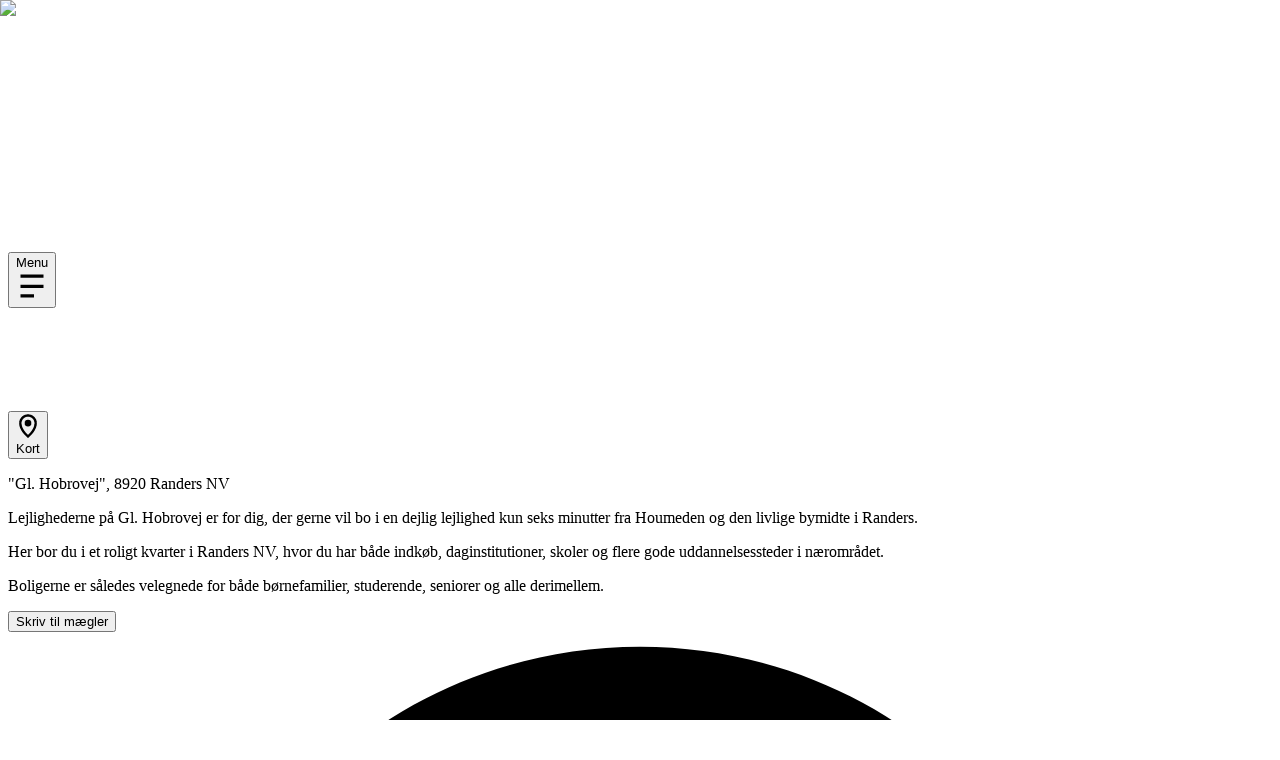

--- FILE ---
content_type: text/html; charset=utf-8
request_url: https://www.lokalbolig.dk/projekter/gl-hobrovej-8920-randers-nv/794
body_size: 100165
content:
<!DOCTYPE html><html lang="da" class="neuehaas_13f9dd64-module__N4XHiW__variable"><head><meta charSet="utf-8"/><meta name="viewport" content="width=device-width, initial-scale=1"/><link rel="preload" as="image" imageSrcSet="https://lokalbolig.io/e/320w/https://api.lokalbolig.dk//sites/default/files/2023-08/1620375214-7789_birch_ejendomme_hobrovej_exterior_aerial_bright_final.jpg 320w, https://lokalbolig.io/e/480w/https://api.lokalbolig.dk//sites/default/files/2023-08/1620375214-7789_birch_ejendomme_hobrovej_exterior_aerial_bright_final.jpg 480w, https://lokalbolig.io/e/640w/https://api.lokalbolig.dk//sites/default/files/2023-08/1620375214-7789_birch_ejendomme_hobrovej_exterior_aerial_bright_final.jpg 640w, https://lokalbolig.io/e/828w/https://api.lokalbolig.dk//sites/default/files/2023-08/1620375214-7789_birch_ejendomme_hobrovej_exterior_aerial_bright_final.jpg 828w, https://lokalbolig.io/e/1080w/https://api.lokalbolig.dk//sites/default/files/2023-08/1620375214-7789_birch_ejendomme_hobrovej_exterior_aerial_bright_final.jpg 1080w, https://lokalbolig.io/e/1200w/https://api.lokalbolig.dk//sites/default/files/2023-08/1620375214-7789_birch_ejendomme_hobrovej_exterior_aerial_bright_final.jpg 1200w, https://lokalbolig.io/e/1920w/https://api.lokalbolig.dk//sites/default/files/2023-08/1620375214-7789_birch_ejendomme_hobrovej_exterior_aerial_bright_final.jpg 1920w, https://lokalbolig.io/e/3840w/https://api.lokalbolig.dk//sites/default/files/2023-08/1620375214-7789_birch_ejendomme_hobrovej_exterior_aerial_bright_final.jpg 3840w" imageSizes="100vw"/><link rel="stylesheet" href="/_next/static/chunks/7ccc3ff381c77a4f.css" data-precedence="next"/><link rel="stylesheet" href="/_next/static/chunks/c507d8ab6d1e8de1.css" data-precedence="next"/><link rel="preload" as="script" fetchPriority="low" href="/_next/static/chunks/e3b0db157440844d.js"/><script src="/_next/static/chunks/9ce6865769362f27.js" async=""></script><script src="/_next/static/chunks/478e5a7de801487a.js" async=""></script><script src="/_next/static/chunks/a1bee37660ac9dba.js" async=""></script><script src="/_next/static/chunks/46b5d04a4715b08a.js" async=""></script><script src="/_next/static/chunks/turbopack-5c5fee1f774d1738.js" async=""></script><script src="/_next/static/chunks/149a97ade3155c27.js" async=""></script><script src="/_next/static/chunks/2678d0373527ef50.js" async=""></script><script src="/_next/static/chunks/79c8a649d7a1dd20.js" async=""></script><script src="/_next/static/chunks/f36f40706d29816a.js" async=""></script><script src="/_next/static/chunks/9a2d58436496ac29.js" async=""></script><script src="/_next/static/chunks/80c5c2782271bdd8.js" async=""></script><script src="/_next/static/chunks/e42fa40ed885a51e.js" async=""></script><script src="/_next/static/chunks/fc4ad6e2a69f3c75.js" async=""></script><script src="/_next/static/chunks/5afb3e394a7a8b82.js" async=""></script><script src="/_next/static/chunks/6867af375f1b3353.js" async=""></script><script src="/_next/static/chunks/3470863aba6d790c.js" async=""></script><script src="/_next/static/chunks/418b8bbb56b718a0.js" async=""></script><script src="/_next/static/chunks/02834cb501bbc5a4.js" async=""></script><script src="/_next/static/chunks/0ac72e473e8098d6.js" async=""></script><script src="/_next/static/chunks/5c21c7c14247ed6c.js" async=""></script><script src="/_next/static/chunks/16729d937c601d05.js" async=""></script><script src="/_next/static/chunks/21e8e357ecf12e37.js" async=""></script><script src="/_next/static/chunks/605fdf093f41b099.js" async=""></script><link rel="preload" href="https://policy.app.cookieinformation.com/uc.js" as="script"/><link rel="preload" href="https://plausible.io/js/script.file-downloads.outbound-links.js" as="script"/><meta name="next-size-adjust" content=""/><meta name="format-detection" content="telephone=no"/><link rel="icon" href="/favicon.ico"/><title>&quot;Gl. Hobrovej&quot;, 8920 Randers NV</title><meta name="description" content="Projektsalg hos LokalBolig i &quot;Gl. Hobrovej&quot;, 8920 Randers NV"/><meta property="og:title" content="&quot;Gl. Hobrovej&quot;, 8920 Randers NV"/><meta property="og:description" content="Projektsalg hos LokalBolig i &quot;Gl. Hobrovej&quot;, 8920 Randers NV"/><meta property="og:locale" content="da_DK"/><meta property="og:image" content="https://lokalbolig.io/e/640w/https://api.lokalbolig.dk//sites/default/files/2023-08/1620375214-7789_birch_ejendomme_hobrovej_exterior_aerial_bright_final.jpg"/><meta property="og:image:width" content="640"/><meta property="og:image:alt" content="Billede af &quot;Gl. Hobrovej&quot;, 8920 Randers NV"/><meta property="og:type" content="website"/><meta name="twitter:card" content="summary_large_image"/><meta name="twitter:title" content="&quot;Gl. Hobrovej&quot;, 8920 Randers NV"/><meta name="twitter:description" content="Projektsalg hos LokalBolig i &quot;Gl. Hobrovej&quot;, 8920 Randers NV"/><meta name="twitter:image" content="https://lokalbolig.io/e/640w/https://api.lokalbolig.dk//sites/default/files/2023-08/1620375214-7789_birch_ejendomme_hobrovej_exterior_aerial_bright_final.jpg"/><meta name="twitter:image:width" content="640"/><meta name="twitter:image:alt" content="Billede af &quot;Gl. Hobrovej&quot;, 8920 Randers NV"/><meta name="sentry-trace" content="c0cb7077cf656eada3746d593c4238a0-a21349db591a939c-1"/><meta name="baggage" content="sentry-environment=production,sentry-release=5.44.0-f6fc56838799b0a5c8ae971c4c2e730f47ecfd42,sentry-public_key=e60478cd8d7541efb06d903609dd5e33,sentry-trace_id=c0cb7077cf656eada3746d593c4238a0,sentry-org_id=813103,sentry-transaction=GET%20%2Fprojekter%2F%5B...projectId%5D,sentry-sampled=true,sentry-sample_rand=0.04508204233642665,sentry-sample_rate=0.1"/><script src="/_next/static/chunks/a6dad97d9634a72d.js" noModule=""></script></head><body><div hidden=""><!--$--><!--/$--></div><header id="global-menu" class="flex justify-between items-center top-0 z-50 w-full transition-many duration-300 absolute fixed!  h-[var(--global-menu-height-small)] lg:h-[var(--global-menu-height-large)]  "><a class="px-[30px] md:px-[38px] lg:px-14" aria-label="Link til forsiden" href="/"><svg xmlns="http://www.w3.org/2000/svg" fill="none" viewBox="0 0 179 34" class="h-[30px] md:h-[34px]"><path fill="#fff" fill-rule="evenodd" d="M57.094 27.897H44.07a.465.465 0 0 1-.477-.464V6.768c0-.233.149-.32.358-.377l1.792-.29h.09c.209 0 .299.203.299.377v19.158h10.962c.27 0 .448.203.448.464v1.333c0 .262-.179.464-.448.464m8.295 0c-6.23 0-6.975-3.56-6.975-7.832 0-4.302.745-7.861 6.975-7.861 6.26 0 6.975 3.56 6.975 7.86 0 4.273-.715 7.833-6.975 7.833m0-13.87c-4.322 0-4.5 2.42-4.5 6.038 0 3.588.178 6.01 4.5 6.01s4.501-2.422 4.501-6.01c0-3.618-.179-6.038-4.5-6.038m22.668 13.61c0 .144-.142.26-.285.26h-2.36c-.115 0-.172-.058-.229-.145l-5.918-6.58H78.1v6.29c0 .261-.143.435-.398.435h-1.423c-.256 0-.427-.174-.427-.434V6.854c0-.231.142-.318.342-.347l1.536-.406h.085c.2 0 .285.203.285.377v12.956h1.166l5.748-6.609c.056-.087.113-.144.227-.144l2.049.057c.142 0 .284.116.284.261a.22.22 0 0 1-.057.146l-6.259 6.985L88 27.492c.029.029.057.087.057.145m12.366-.139c-.858.171-2.279.4-3.846.4-2.545 0-6.776-.087-6.776-4.7 0-3.817 2.19-4.016 5.12-4.472l5.591-.883v-1.339c0-.911-.03-1.651-1.066-2.022-.562-.227-1.39-.341-2.692-.341-2.278 0-4.26.54-5.474.825-.059 0-.118.03-.177.03-.119 0-.237-.058-.296-.228l-.266-1.282v-.057c0-.228.207-.314.295-.342.948-.342 3.492-.883 6.185-.883 2.1 0 3.461.285 4.319.74 1.509.77 1.539 2.108 1.539 3.446v8.174c0 1.994-.414 2.45-2.456 2.934m.118-7.86-5.444.882c-1.42.257-2.87.314-2.87 2.564 0 2.848 2.426 3.047 4.38 3.047 1.301 0 2.692-.171 3.934-.57zm11.056 7.63c0 .2-.145.257-.233.286-.234.114-1.023.343-2.075.343-1.753 0-2.923-.83-2.923-2.946V6.844c0-.228.147-.314.351-.342l1.578-.401h.088c.204 0 .292.2.292.372v18.42c0 1.03.731 1.173 1.315 1.173.409 0 .877-.057 1.023-.114h.146c.088 0 .175.028.205.2l.204 1.001c0 .058.029.086.029.115m12.904.63h-8.956a.46.46 0 0 1-.46-.473V6.573a.46.46 0 0 1 .46-.472h9.329c4.335 0 6.087 1.74 6.087 5.339 0 3.067-1.407 4.276-3.56 4.748v.797c2.785.353 4.249 1.799 4.249 5.22 0 3.952-2.555 5.692-7.149 5.692m.373-19.644h-7.349v7.521l7.005-.265c2.498-.118 3.962-.974 3.962-3.628 0-2.39-1.062-3.628-3.618-3.628m-.286 9.586-7.063-.177v8.081h7.235c3.359 0 4.392-1.681 4.392-3.805 0-2.772-1.12-4.01-4.564-4.1m16.652 10.057c-6.229 0-6.974-3.56-6.974-7.832 0-4.302.745-7.861 6.974-7.861 6.259 0 6.975 3.56 6.975 7.86 0 4.273-.716 7.833-6.975 7.833m0-13.87c-4.322 0-4.501 2.42-4.501 6.038 0 3.588.179 6.01 4.501 6.01 4.323 0 4.502-2.422 4.502-6.01 0-3.618-.179-6.038-4.502-6.038m14.822 13.24c0 .2-.146.258-.234.287-.234.114-1.023.343-2.075.343-1.753 0-2.922-.83-2.922-2.946V6.844c0-.228.146-.314.351-.342l1.577-.401h.088c.204 0 .292.2.292.372v18.42c0 1.03.732 1.173 1.316 1.173.409 0 .877-.057 1.022-.114h.146c.088 0 .176.028.205.2l.205 1.001c0 .058.029.086.029.115m5.606-17.195h-1.622c-.298 0-.497-.174-.497-.406v-3.13c0-.261.199-.435.497-.435h1.622c.298 0 .497.174.497.434v3.13c0 .233-.199.407-.497.407m0 17.825h-1.622c-.298 0-.497-.174-.497-.435V13.115c0-.26.199-.435.497-.435h1.622c.298 0 .497.174.497.435v14.347c0 .261-.199.435-.497.435M167.412 20.273c0-5.142 1.47-6.12 4.77-6.12 2.16 0 4.049.49 4.049.49v11.145s-1.799.546-4.019.546c-3.06 0-4.8-.603-4.8-6.061m11.189-5.2c0-1.35-.45-1.81-1.859-2.155-.99-.23-2.58-.603-4.8-.603-5.399 0-6.99 2.414-6.99 7.929 0 5.4 1.35 7.9 7.169 7.9 1.976 0 3.191-.25 4.11-.467l.001 2.33c0 1.838-.841 2.154-2.791 2.154-.569 0-6.005-.029-6.005-.029-.15 0-.39.058-.39.46v.948c0 .316.36.374.48.374.39.058 5.315.086 6.516.086 2.999 0 4.559-1.035 4.559-3.85zM11.783 18.913a.376.376 0 0 1-.37-.379v-5.95c0-.208.11-.506.245-.662l5.72-6.618a.35.35 0 0 1 .514-.022l5.713 5.587c.147.143.434.261.638.261h4.363c.205 0 .25-.118.103-.261L17.701.102a.35.35 0 0 0-.514.021L8.137 10.56a1.17 1.17 0 0 0-.247.662l-.004 10.922c0 .21.166.38.37.38h20.979c.204 0 .37-.17.37-.38v-2.851a.376.376 0 0 0-.37-.38z" clip-rule="evenodd"></path><path fill="#fff" fill-rule="evenodd" d="M3.583 1.078c0-.202-.112-.244-.25-.092L.25 4.412C.112 4.564 0 4.855 0 5.058v24.059c0 .204.169.37.376.37h28.852a.374.374 0 0 0 .377-.37v-2.78c0-.205-.17-.37-.377-.37H3.96a.374.374 0 0 1-.376-.37z" clip-rule="evenodd"></path></svg></a><button id="global-menu-button" type="button" class="transition-colors flex items-center whitespace-nowrap justify-center bg-transparent btn-m md:btn-l  px-8 md:px-10 lg:px-16 h-full! [&amp;&gt;svg]:w-9 md:[&amp;&gt;svg]:w-8! transition-many duration-300 text-lightest text-lightest fill-lightest hover:text-lighter hover:fill-lighter border-lightest hover:border-lighter   gtm-track-click" aria-disabled="false" aria-label="Åben eller luk menu" data-cy="global-menu-button"><span class="hidden md:block text-xxl">Menu</span><svg xmlns="http://www.w3.org/2000/svg" fill="none" viewBox="0 0 50 50" class=""><path fill="currentColor" d="M7 7h36v5H7zM7 23h36v5H7zM7 38h21v5H7z"></path></svg></button></header><!--$--><!--/$--><main class="bg-lighter"><div class="relative w-full h-svh" id="hero"><div class="bg-linear-to-b top-0 h-1/4 absolute z-10 w-full from-darkest opacity-60"></div><div class="h-full w-full overflow-hidden absolute
      absolute object-cover opacity-60"><img alt="Billede af projektet" decoding="async" data-nimg="fill" class="animate-reveal-image" style="position:absolute;height:100%;width:100%;left:0;top:0;right:0;bottom:0;object-fit:cover;color:transparent" sizes="100vw" srcSet="https://lokalbolig.io/e/320w/https://api.lokalbolig.dk//sites/default/files/2023-08/1620375214-7789_birch_ejendomme_hobrovej_exterior_aerial_bright_final.jpg 320w, https://lokalbolig.io/e/480w/https://api.lokalbolig.dk//sites/default/files/2023-08/1620375214-7789_birch_ejendomme_hobrovej_exterior_aerial_bright_final.jpg 480w, https://lokalbolig.io/e/640w/https://api.lokalbolig.dk//sites/default/files/2023-08/1620375214-7789_birch_ejendomme_hobrovej_exterior_aerial_bright_final.jpg 640w, https://lokalbolig.io/e/828w/https://api.lokalbolig.dk//sites/default/files/2023-08/1620375214-7789_birch_ejendomme_hobrovej_exterior_aerial_bright_final.jpg 828w, https://lokalbolig.io/e/1080w/https://api.lokalbolig.dk//sites/default/files/2023-08/1620375214-7789_birch_ejendomme_hobrovej_exterior_aerial_bright_final.jpg 1080w, https://lokalbolig.io/e/1200w/https://api.lokalbolig.dk//sites/default/files/2023-08/1620375214-7789_birch_ejendomme_hobrovej_exterior_aerial_bright_final.jpg 1200w, https://lokalbolig.io/e/1920w/https://api.lokalbolig.dk//sites/default/files/2023-08/1620375214-7789_birch_ejendomme_hobrovej_exterior_aerial_bright_final.jpg 1920w, https://lokalbolig.io/e/3840w/https://api.lokalbolig.dk//sites/default/files/2023-08/1620375214-7789_birch_ejendomme_hobrovej_exterior_aerial_bright_final.jpg 3840w" src="https://lokalbolig.io/e/3840w/https://api.lokalbolig.dk//sites/default/files/2023-08/1620375214-7789_birch_ejendomme_hobrovej_exterior_aerial_bright_final.jpg"/></div><div class="bg-linear-to-t bottom-0 h-1/2 md:h-1/4 absolute z-10 w-full from-darkest opacity-60"></div><div class="flex flex-col items-center justify-end size-full bg-darkest text-lightest"><div class="absolute z-10 flex flex-col items-center justify-center size-full landscape:justify-end landscape:relative landscape:md:absolute! landscape:md:justify-center!" style="opacity:0;transform:none"><span class="px-3 py-[5px] flex w-fit bg-darkest text-lightest  mb-2.5 overflow-hidden transition-opacity duration-[2s] opacity-0 "><span class="text-inherit typo-deco-s  flex gap-2"><span>Projekt</span></span></span><div class="overflow-hidden"><h2 class="text-inherit typo-h-s md:typo-h-l  opacity-0">Gl. Hobrovej</h2></div><span class="px-3 py-[5px] flex w-fit bg-darkest text-lightest  mt-3 overflow-hidden opacity-0 bg-transparent border border-lighter "><span class="text-inherit typo-deco-s  flex gap-2"><span>2 lejeboliger</span></span></span></div><div class="z-20 w-full max-w-[1300px] p-0 md:px-6 md:pb-5 lg:pb-8 xl:pb-10"><div class="grid grid-cols-1 size-full md:flex opacity-80"><div class="flex w-full grow max-w-[600px] mx-auto"><button type="button" class="aspect-square transition-many relative  bg-transparent hover:bg-darkest/60 text-lightest w-full h-[100px] aspect-auto grow"><span class="text-m sm:text-xl md:text-m lg:text-xl flex justify-center items-center whitespace-nowrap gap-3 h-full w-full transition-many relative text-lightest  flex gap-y-1 opacity-0 "><svg xmlns="http://www.w3.org/2000/svg" fill="none" viewBox="0 0 50 50" class="w-5 sm:w-6 md:w-5 lg:w-6"><path fill="currentColor" d="M25 26a7 7 0 1 0 0-14 7 7 0 0 0 0 14"></path><path fill="currentColor" fill-rule="evenodd" d="M25 .583C14.793.583 6.5 8.825 6.5 19.015c0 6.922 3.065 13.283 6.426 18.209C16.308 42.18 23.053 48.24 25 50c1.947-1.76 8.692-7.82 12.074-12.776 3.36-4.926 6.426-11.286 6.426-18.21C43.5 8.826 35.207.585 25 .585M11.5 19.015c0-7.408 6.034-13.431 13.5-13.431s13.5 6.023 13.5 13.43c0 5.49-2.46 10.853-5.556 15.392-2.831 4.148-6.055 7.404-7.944 9.156-1.89-1.752-5.113-5.007-7.944-9.156-3.097-4.54-5.556-9.902-5.556-15.391" clip-rule="evenodd"></path></svg><span class="text-inherit text-inherit-size leading-inherit  ">Kort</span></span></button></div></div></div></div></div><div class="w-full md:max-w-[800px] xl:max-w-[1000px] px-5 py-20 mx-auto md:px-10 md:py-24 lg:py-28 "><p class="text-inherit typo-h-s md:typo-h-l  mb-4">&quot;Gl. Hobrovej&quot;, 8920 Randers NV</p><div class="text-inherit typo-m md:typo-l  "><p>Lejlighederne på Gl. Hobrovej er for dig, der gerne vil bo i en dejlig lejlighed kun seks minutter fra Houmeden og den livlige bymidte i Randers.</p><p>Her bor du i et roligt kvarter i Randers NV, hvor du har både indkøb, daginstitutioner, skoler og flere gode uddannelsessteder i nærområdet.</p><p>Boligerne er således velegnede for både børnefamilier, studerende, seniorer og alle derimellem.&nbsp;</p></div><div class="flex gap-4 mt-8"><button type="button" class="transition-colors flex items-center whitespace-nowrap justify-center bg-transparent btn-s md:btn-m   text-green fill-green hover:text-darkest hover:fill-darkest border-green hover:border-darkest   " aria-disabled="false">Skriv til mægler</button></div></div><div class="flex items-center justify-center flex-1 gap-2 mb-8"><svg xmlns="http://www.w3.org/2000/svg" fill="none" viewBox="0 0 50 50" class="w-10 md:w-12"><path fill="currentColor" d="M25 26a7 7 0 1 0 0-14 7 7 0 0 0 0 14"></path><path fill="currentColor" fill-rule="evenodd" d="M25 .583C14.793.583 6.5 8.825 6.5 19.015c0 6.922 3.065 13.283 6.426 18.209C16.308 42.18 23.053 48.24 25 50c1.947-1.76 8.692-7.82 12.074-12.776 3.36-4.926 6.426-11.286 6.426-18.21C43.5 8.826 35.207.585 25 .585M11.5 19.015c0-7.408 6.034-13.431 13.5-13.431s13.5 6.023 13.5 13.43c0 5.49-2.46 10.853-5.556 15.392-2.831 4.148-6.055 7.404-7.944 9.156-1.89-1.752-5.113-5.007-7.944-9.156-3.097-4.54-5.556-9.902-5.556-15.391" clip-rule="evenodd"></path></svg><h3 class="text-inherit typo-h-s md:typo-h-l  ">Udforsk området</h3></div><div class="w-full h-[600px] relative shadow-sm mb-20"></div><div class="w-full md:max-w-[800px] xl:max-w-[1000px] px-5 py-20 mx-auto md:px-10 md:py-24 lg:py-28 py-4! max-w-[1280px]!"><div class="flex flex-col gap-4 md:gap-6 "><div class="flex items-center justify-center flex-1 gap-2 mb-12"><svg xmlns="http://www.w3.org/2000/svg" fill="none" viewBox="0 0 50 50" class="w-10 md:w-12"><path fill="currentColor" fill-rule="evenodd" d="M39 26.455v-9.319L20.5 2 2 17.136V39h21v10h26V34.636zm-5-6.95L20.5 8.46 7 19.506V34h16.778L34 25.636zm2 10.955 8 6.546V44H28v-6.994z" clip-rule="evenodd"></path></svg><h3 class="text-inherit typo-h-s md:typo-h-l  ">Projektboliger</h3></div><div class="flex flex-wrap justify-center gap-10"><div class="size-16 relative undefined" style="opacity:0;transform:scale(0)"><div class="absolute top-0 left-0 rounded-full opacity-50 size-full bg-green"></div><div class="bg-green opacity size-[60%] rounded-full absolute left-0 right-0 top-0 bottom-0 m-auto"></div><div class="text-lightest size-[18px] absolute left-0 right-0 top-0 bottom-0 m-auto"><svg xmlns="http://www.w3.org/2000/svg" fill="none" viewBox="0 0 50 50" class=""><path fill="currentColor" fill-rule="evenodd" d="M20.328 30.813c-.3 0-.545-.25-.545-.557v-8.75c0-.306.163-.745.361-.974l8.413-9.732a.514.514 0 0 1 .755-.033l8.401 8.216c.216.212.639.385.938.385h6.417c.301 0 .368-.173.151-.385L29.03 3.15a.514.514 0 0 0-.755.031L14.965 18.53c-.198.229-.361.667-.361.974l-.008 16.062c0 .307.245.557.545.557h30.852c.3 0 .545-.25.545-.557v-4.193a.553.553 0 0 0-.545-.559z" clip-rule="evenodd"></path><path fill="currentColor" fill-rule="evenodd" d="M8.27 4.586c0-.298-.165-.36-.368-.136L3.367 9.488a1.64 1.64 0 0 0-.367.95v35.38c0 .3.248.545.554.545h42.429a.55.55 0 0 0 .554-.544v-4.09a.55.55 0 0 0-.554-.542H8.823a.55.55 0 0 1-.554-.545z" clip-rule="evenodd"></path></svg></div></div></div></div></div></main><!--$--><!--/$--><!--$?--><template id="B:0"></template><!--/$--><div id="footer-menu" class="flex flex-col items-center justify-between bg-green lg:flex-row text-lightest"><div class="min-h-[80px] md:py-0 px-7 md:pl-10 lg:pl-14 flex items-center"><ul class="flex flex-wrap items-center content-center justify-center h-full py-3 text-lightest gap-x-4 md:gap-x-5 [&amp;&gt;*:first-child]:font-bold"><li><a id="footer-menu-cases" class="gtm-track-click " href="/find-din-bolig"><span class="text-inherit typo-xs md:typo-m font-inherit! ">Find bolig</span></a></li><li><button id="footer-cookie-settings" class="gtm-track-click "><span class="text-inherit typo-xs md:typo-m font-inherit! ">Cookieindstillinger</span></button></li><li><a id="footer-menu-cookie-policy" class="gtm-track-click " href="/cookiepolitik"><span class="text-inherit typo-xs md:typo-m font-inherit! ">Cookiepolitik</span></a></li><li><a id="footer-menu-data-policy" class="gtm-track-click " href="/datapolitik"><span class="text-inherit typo-xs md:typo-m font-inherit! ">Datapolitik</span></a></li></ul></div><div class="bg-darkest w-full lg:basis-1/3 lg:grow-0 lg:shrink-0 px-7 md:px-0 md:pr-0 2xl:pr-14 pt-5 flex flex-wrap flex-row lg:flex-col 2xl:flex-row items-center justify-center content-center 2xl:justify-end gap-2 min-h-[80px]" style="padding-bottom:max(20px, env(safe-area-inset-bottom))"><span class="text-inherit typo-m  text-lightest">LokalBolig samarbejder med</span><a aria-label="Link til JyskeBank" href="https://www.jyskebank.dk/"><svg xmlns="http://www.w3.org/2000/svg" fill="none" viewBox="0 0 684 100" class="w-40 fill-lightest"><path fill="inherit" d="M63.223 67.8 35.592 95.539c-.852.852-.425 2.233.635 2.55C40.583 99.365 45.26 100 50.043 100c5.101 0 10.096-.745 14.773-2.233.636-.212 1.064-.85 1.064-1.487V68.754c0-1.169-1.7-1.91-2.657-.957zM32.3 63.233 4.56 35.601c-.851-.851-2.232-.424-2.55.636a49.34 49.34 0 0 0 .212 28.586c.212.636.851 1.063 1.487 1.063h27.416c1.382 0 2.127-1.7 1.17-2.656zM46.75 71.944H7.646c-1.17 0-1.911 1.276-1.381 2.339a50.2 50.2 0 0 0 20.404 20.086c.64.318 1.381.212 1.805-.318l19.341-19.447c1.063-1.063.318-2.656-1.063-2.656zM74.595 52.286c-.958-.958-2.657-.318-2.657 1.063v39.109c0 1.17 1.275 1.911 2.339 1.381a50.2 50.2 0 0 0 20.086-20.404c.212-.53.106-1.275-.318-1.805L74.598 52.289zM533.899 24.442c-.318-.745-.957-1.17-1.699-1.17h-7.969c-.746 0-1.382.53-1.7 1.17l-20.192 50.48c-.318.852 1.381 1.806 2.339 1.806h7.333c.746 0 1.488-.424 1.7-1.17l4.249-12.329h19.874l4.25 12.33c.212.639.957 1.169 1.699 1.169h7.97c.957 0 1.593-.958 1.275-1.806zm-13.176 30.5 7.227-20.722 7.016 20.722zM96.38 34.22H68.854c-1.381 0-2.126 1.7-1.063 2.657l27.738 27.631c.85.852 2.232.424 2.55-.64 1.275-4.355 1.915-9.032 1.915-13.815 0-5.101-.746-10.096-2.233-14.773-.106-.64-.636-1.063-1.381-1.063zM36.976 32.305 64.604 4.571c.852-.851.424-2.232-.636-2.55C59.504.745 54.83 0 50.048 0 44.946 0 39.95.745 35.274 2.233c-.64.212-1.064.85-1.064 1.487v27.526c.106 1.275 1.805 2.02 2.763 1.063zM53.34 28.268l39.108-.106c1.17 0 1.911-1.276 1.381-2.339-4.677-8.503-11.795-15.515-20.404-19.98-.64-.318-1.381-.212-1.805.318L52.28 25.608c-.958.957-.319 2.656 1.063 2.656zM25.605 47.824c.957 1.063 2.656.318 2.656-1.063l-.106-39.11c0-1.169-1.275-1.91-2.338-1.38-8.503 4.676-15.41 11.795-19.98 20.403-.318.64-.212 1.382.318 1.806L25.6 47.82zM483.528 51.54c-1.063-.957-2.338-1.699-3.614-2.232-1.275-.424-2.444-.746-3.401-.852q.796 0 2.232-.636c.852-.53 1.805-1.169 2.763-2.126.957-.957 1.699-2.127 2.444-3.508.746-1.381 1.064-2.974 1.064-4.889a12.8 12.8 0 0 0-4.466-9.884c-1.487-1.275-3.295-2.233-5.419-2.974-2.232-.746-4.677-1.064-7.545-1.064h-16.578c-.958 0-1.806.852-1.806 1.805h.106v49.735c0 .958.852 1.806 1.805 1.806h16.579c2.762 0 5.419-.212 7.863-.746 2.445-.533 4.571-1.38 6.377-2.55 1.805-1.275 3.189-2.869 4.249-4.783.958-1.911 1.488-4.356 1.488-7.228 0-2.338-.318-4.356-1.17-5.952-.851-1.593-1.805-2.869-2.974-3.932zm-24.76-19.764h8.182q1.434 0 2.868.317a5.3 5.3 0 0 1 2.657.958c.851.424 1.381 1.063 1.911 1.914.53.852.745 1.805.745 3.08s-.212 2.233-.639 3.081-1.063 1.488-1.805 2.02c-.851.53-1.699.958-2.657 1.17-.957.212-1.911.318-2.974.318v-.106h-8.288zm17.748 33.05a6.5 6.5 0 0 1-2.55 2.233 9 9 0 0 1-3.296.957c-1.17.106-2.233.212-3.19.212h-8.503V53.031h8.609c1.063 0 2.126.106 3.296.318a10 10 0 0 1 3.296 1.17 7.34 7.34 0 0 1 2.444 2.338 7.4 7.4 0 0 1 .957 3.932c0 1.699-.318 3.08-1.063 4.037M404.568 67.589H380.02V53.667h16.261c.957 0 1.805-.852 1.805-1.805v-5.313c0-.958-.851-1.806-1.805-1.806H380.02v-12.54h22.743c.957 0 1.805-.852 1.805-1.805v-5.313c0-.958-.851-1.806-1.805-1.806h-31.03c-1.063 0-1.805.852-1.805 1.912V74.82c0 .957.851 1.805 1.805 1.805h32.839c.957 0 1.805-.851 1.805-1.805V69.4c0-.957-.851-1.805-1.805-1.805zM683.532 74.71l-20.404-29.543 17.641-19.658c.852-.852.212-2.233-.957-2.233h-7.652c-.53 0-1.063.212-1.381.636l-19.235 21.361V25.081c0-.957-.851-1.805-1.805-1.805h-6.482c-1.063 0-1.805.851-1.805 1.911v49.841c0 .957.851 1.805 1.805 1.805h6.482c.957 0 1.805-.85 1.805-1.805V58.026l4.995-5.525 15.727 23.485c.318.53.852.85 1.488.85h8.714c1.064 0 1.7-1.274 1.064-2.126M615.622 23.379h-6.271c-.957 0-1.805.85-1.805 1.805v36.025l-25.399-37.195a1.86 1.86 0 0 0-1.487-.745h-7.44c-.957 0-1.805.852-1.805 1.911v49.841c0 .958.851 1.806 1.805 1.806h6.271c.957 0 1.805-.852 1.805-1.806V38.357l25.611 37.728c.318.424.851.745 1.487.745h7.228c.957 0 1.805-.851 1.805-1.805V25.187c0-.957-.851-1.805-1.805-1.805zM237.192 23.379h-7.44c-.636 0-1.275.317-1.593.85L215.83 44.635 203.608 24.23c-.318-.53-.958-.852-1.594-.852h-7.863c-.958 0-1.593 1.064-1.064 1.806l17.43 28.161v21.68c0 .957.851 1.805 1.805 1.805h6.695c.957 0 1.805-.851 1.805-1.805v-21.68l17.429-28.161c.424-.746-.106-1.806-1.063-1.806zM174.916 23.379h-6.482c-.958 0-1.806.85-1.806 1.805v35.283c0 1.381-.212 2.55-.635 3.614-.424 1.063-1.064 1.911-1.806 2.656a6.4 6.4 0 0 1-2.55 1.594c-.957.318-1.915.53-2.869.53-1.911 0-3.507-.318-4.995-.958q-1.595-.796-3.507-2.55c-.64-.636-1.7-.636-2.445 0l-4.571 4.144c-.745.639-.745 1.805-.106 2.55a20.1 20.1 0 0 0 5.74 4.25c2.657 1.275 6.165 1.91 10.308 1.91 2.127 0 4.144-.211 6.271-.85 2.126-.53 3.931-1.488 5.631-2.869a16 16 0 0 0 4.037-5.313c1.064-2.126 1.594-4.889 1.594-8.075V25.18c0-.957-.852-1.805-1.806-1.805zM285.542 49.947c-1.487-1.381-3.19-2.445-5.101-3.296-2.021-.851-3.932-1.487-6.058-1.911s-3.932-.851-5.419-1.381c-1.488-.53-2.551-1.064-3.402-1.7-.852-.639-1.487-1.38-1.805-2.126a6.4 6.4 0 0 1-.53-2.55c0-.636.212-1.276.53-2.021.318-.636.851-1.275 1.487-1.911a8.5 8.5 0 0 1 2.55-1.488 13.05 13.05 0 0 1 7.758.107 15 15 0 0 1 3.19 1.487c.957.53 1.593 1.063 2.232 1.593.636.636 1.699.636 2.445 0l4.144-3.932c.745-.745.745-1.805.106-2.55-.106-.212-.318-.318-.424-.53-.746-.852-1.806-1.7-3.19-2.55q-2.072-1.276-5.101-2.233-3.031-.956-7.334-.958c-3.08 0-5.846.424-8.181 1.276-2.339.85-4.25 2.02-5.847 3.401a14 14 0 0 0-3.402 4.89 15.93 15.93 0 0 0-.318 11.053c.636 1.593 1.488 3.19 2.657 4.571s2.656 2.55 4.462 3.614q2.708 1.434 6.376 2.232c2.445.424 4.465.958 6.058 1.488a19.6 19.6 0 0 1 3.932 1.805c.957.636 1.699 1.487 2.127 2.338.424.852.639 1.806.639 2.975 0 2.02-.851 3.72-2.339 5.207-1.487 1.381-3.825 2.126-7.015 2.126-1.699 0-3.19-.212-4.571-.745-1.382-.533-2.657-1.063-3.72-1.805s-2.127-1.487-2.975-2.339l-1.063-1.063c-.745-.745-1.805-.745-2.55-.106l-4.25 4.25c-.745.64-.745 1.805-.106 2.55.636.636 1.275 1.382 2.021 2.02 1.275 1.276 2.762 2.34 4.465 3.297 1.699.957 3.719 1.805 5.846 2.444 2.127.64 4.571.957 7.228.957s5.313-.423 7.651-1.275q3.507-1.276 6.058-3.508c1.703-1.487 3.081-3.19 4.038-5.207.958-1.91 1.487-4.143 1.487-6.482q.001-4.143-1.275-7.012c-.851-2.02-2.02-3.614-3.508-4.995zM331.985 45.164l17.959-19.874c.746-.745.212-2.02-.851-2.02h-7.97c-.53 0-1.063.211-1.381.635l-19.235 21.362V25.074c0-.957-.851-1.805-1.805-1.805h-6.482c-.957 0-1.805.852-1.805 1.805v50.48c0 .64.53 1.17 1.169 1.17h7.757c.64 0 1.17-.53 1.17-1.17V58.02l4.995-5.525 15.727 23.485a1.7 1.7 0 0 0 1.487.851h8.927c.957 0 1.487-1.17.957-1.911l-20.616-29.755z"></path></svg></a></div></div> <!-- --><!--$--><!--/$--><!--$--><noscript><iframe src="https://sst.lokalbolig.dk/ns.html?id=GTM-5Z7MHB4" height="0" width="0" style="display:none;visibility:hidden"></iframe></noscript><!--/$--><!--$--><!--/$--><!--$--><!--/$--><script>requestAnimationFrame(function(){$RT=performance.now()});</script><script src="/_next/static/chunks/e3b0db157440844d.js" id="_R_" async=""></script><div hidden id="S:0"><footer id="footer"><div class="bg-lighter h-80"></div><div class="flex flex-col justify-between gap-10 bg-lightest lg:flex-row bg-[url(&#x27;/images/map-dk.svg&#x27;)] bg-no-repeat bg-[right_center] md:bg-[right_top_1rem] bg-[length:90%_125%]"><div class="w-full lg:w-2/3 -mt-52 md:-mt-40"><div class="from-lighter to-lighter md:from-transparent md:to-transparent bg-linear-to-b bg-no-repeat bg-[auto_calc(100%-18px)] px-5 lg:pr-0 md:px-20 xl:pl-40"><div class="w-52 md:w-80"><svg xmlns="http://www.w3.org/2000/svg" fill="none" viewBox="0 0 316 60" class=""><path fill="#202427" fill-rule="evenodd" d="M100.755 49.23H77.771c-.474 0-.843-.357-.843-.819V11.943c0-.41.264-.563.633-.665l3.162-.512h.159c.368 0 .527.358.527.665v33.81h19.346c.474 0 .79.358.79.818v2.352c0 .462-.316.82-.79.82m14.638 0c-10.994 0-12.309-6.283-12.309-13.822 0-7.59 1.315-13.872 12.309-13.872 11.046 0 12.308 6.282 12.308 13.872 0 7.54-1.262 13.822-12.308 13.822m0-24.477c-7.627 0-7.943 4.271-7.943 10.655 0 6.332.316 10.605 7.943 10.605s7.942-4.273 7.942-10.605c0-6.384-.315-10.655-7.942-10.655m40.002 24.017c0 .255-.252.46-.502.46h-4.167c-.202 0-.303-.102-.402-.256l-10.444-11.61h-2.058v11.1c0 .46-.252.766-.703.766h-2.51c-.453 0-.754-.306-.754-.766V12.096c0-.41.251-.562.602-.613l2.712-.717h.15c.352 0 .503.358.503.665v22.864h2.058l10.143-11.662c.099-.154.2-.255.4-.255l3.616.101c.251 0 .502.205.502.461 0 .102-.05.205-.101.256l-11.045 12.327 11.899 12.992a.4.4 0 0 1 .101.255m21.822-.244c-1.514.302-4.021.704-6.787.704-4.491 0-11.958-.151-11.958-8.293 0-6.735 3.865-7.087 9.035-7.891l9.866-1.558v-2.363c0-1.608-.052-2.914-1.88-3.568-.991-.402-2.453-.603-4.75-.603-4.02 0-7.519.955-9.66 1.457-.105 0-.208.051-.313.051-.21 0-.419-.1-.523-.401l-.469-2.263v-.1c0-.403.366-.553.521-.603 1.673-.604 6.163-1.559 10.914-1.559 3.707 0 6.108.503 7.622 1.307 2.663 1.357 2.716 3.72 2.716 6.081V43.35c0 3.519-.731 4.323-4.334 5.177m.209-13.872-9.607 1.558c-2.506.453-5.064.553-5.064 4.523 0 5.027 4.281 5.379 7.726 5.379 2.298 0 4.752-.302 6.945-1.006zm19.51 13.466c0 .352-.256.454-.412.504-.413.202-1.805.606-3.661.606-3.094 0-5.158-1.464-5.158-5.2V12.079c0-.403.259-.555.619-.605l2.785-.707h.154c.361 0 .516.354.516.657V43.93c0 1.817 1.291 2.069 2.321 2.069.722 0 1.547-.1 1.806-.202h.257c.156 0 .31.05.361.353l.361 1.768c0 .1.051.151.051.202m22.772 1.11h-15.806c-.456 0-.811-.363-.811-.833V11.6c0-.468.355-.833.811-.833h16.464c7.65 0 10.742 3.072 10.742 9.421 0 5.413-2.484 7.547-6.283 8.38v1.406c4.914.624 7.498 3.174 7.498 9.212 0 6.975-4.509 10.045-12.615 10.045m.658-34.664h-12.969v13.272l12.362-.468c4.408-.208 6.991-1.718 6.991-6.402 0-4.216-1.874-6.402-6.384-6.402m-.505 16.916-12.464-.312v14.26h12.767c5.928 0 7.751-2.966 7.751-6.714 0-4.892-1.976-7.078-8.054-7.234m29.387 17.748c-10.994 0-12.309-6.283-12.309-13.822 0-7.59 1.315-13.872 12.309-13.872 11.045 0 12.308 6.282 12.308 13.872 0 7.54-1.263 13.822-12.308 13.822m0-24.477c-7.628 0-7.944 4.271-7.944 10.655 0 6.332.316 10.605 7.944 10.605s7.943-4.273 7.943-10.605c0-6.384-.315-10.655-7.943-10.655m26.155 23.367c0 .352-.257.454-.413.504-.413.202-1.805.606-3.661.606-3.093 0-5.157-1.464-5.157-5.2V12.079c0-.403.257-.555.619-.605l2.784-.707h.154c.361 0 .517.354.517.657V43.93c0 1.817 1.29 2.069 2.321 2.069.722 0 1.548-.1 1.804-.202h.258c.156 0 .31.05.361.353l.361 1.768c0 .1.052.151.052.202m9.894-30.346h-2.863c-.526 0-.877-.307-.877-.716v-5.525c0-.46.351-.767.877-.767h2.863c.525 0 .876.307.876.767v5.525c0 .409-.351.715-.876.715m0 31.456h-2.863c-.526 0-.877-.306-.877-.767V23.144c0-.46.351-.767.877-.767h2.863c.525 0 .876.307.876.767v25.319c0 .46-.351.767-.876.767M295.433 35.775c0-9.074 2.594-10.798 8.417-10.798 3.812 0 7.146.862 7.146.862v19.67s-3.174.963-7.093.963c-5.4 0-8.47-1.065-8.47-10.697m19.746-9.176c0-2.382-.794-3.193-3.282-3.802-1.747-.405-4.552-1.065-8.47-1.065-9.528 0-12.335 4.26-12.335 13.993 0 9.53 2.382 13.94 12.652 13.94 3.486 0 5.63-.44 7.252-.823l.001 4.11c0 3.246-1.483 3.803-4.924 3.803-1.005 0-10.598-.05-10.598-.05-.265 0-.688.1-.688.81v1.673c0 .559.636.66.848.66.688.102 9.379.152 11.497.152 5.294 0 8.046-1.826 8.046-6.793z" clip-rule="evenodd"></path><path fill="#678D72" fill-rule="evenodd" d="M20.794 33.376c-.36 0-.654-.3-.654-.669v-10.5c0-.367.195-.893.433-1.169L30.668 9.36a.616.616 0 0 1 .906-.04l10.082 9.86c.259.253.766.462 1.126.462h7.7c.361 0 .441-.209.181-.462L31.236.18a.617.617 0 0 0-.905.038L14.358 18.635c-.238.275-.434.8-.434 1.168l-.008 19.275c0 .369.293.669.653.669h37.022c.36 0 .655-.3.655-.669v-5.032a.664.664 0 0 0-.655-.67z" clip-rule="evenodd"></path><path fill="#678D72" fill-rule="evenodd" d="M6.323 1.903c0-.357-.198-.431-.44-.163L.44 7.786c-.243.268-.44.781-.44 1.14v42.457c0 .36.298.653.664.653H51.58a.66.66 0 0 0 .664-.653v-4.907a.66.66 0 0 0-.664-.652H6.986a.66.66 0 0 1-.664-.654z" clip-rule="evenodd"></path></svg></div><h3 class="text-inherit typo-l md:typo-xxl  max-w-3xl my-5">Vi skaber trygge boligkøb og -salg og tilpasser forløbet til dine behov. Du mærker vores passion for boligsalg og rådgivning fordi vi altid gør det lidt bedre end forventet.</h3><a id="footer-about" class="transition-colors flex items-center whitespace-nowrap justify-center bg-orange hover:bg-dark-orange btn-s  w-fit text-lightest fill-lightest   gtm-track-click" href="/om-os">Om LokalBolig</a></div><div class="pb-14 md:pb-20 px-5 lg:pr-0 md:px-20 xl:pl-40"><div class="mt-10"><h3 class="text-inherit typo-h-s  ">Lokal i<!-- --> <span class="text-green">Jylland</span></h3><div class="flex flex-wrap gap-3 gap-y-0"><span class="text-inherit typo-s md:typo-s  "><a class="gtm-footer-shop-link" href="/ejendomsmaegler/aalborg"> Aalborg</a></span><span class="text-inherit typo-s md:typo-s  "><a class="gtm-footer-shop-link" href="/ejendomsmaegler/boerkop"> Børkop</a></span><span class="text-inherit typo-s md:typo-s  "><a class="gtm-footer-shop-link" href="/ejendomsmaegler/brande"> Brande</a></span><span class="text-inherit typo-s md:typo-s  "><a class="gtm-footer-shop-link" href="/ejendomsmaegler/fredericia"> Fredericia</a></span><span class="text-inherit typo-s md:typo-s  "><a class="gtm-footer-shop-link" href="/ejendomsmaegler/herning"> Herning</a></span><span class="text-inherit typo-s md:typo-s  "><a class="gtm-footer-shop-link" href="/ejendomsmaegler/hoejbjerg"> Højbjerg</a></span><span class="text-inherit typo-s md:typo-s  "><a class="gtm-footer-shop-link" href="/ejendomsmaegler/holstebro"> Holstebro </a></span><span class="text-inherit typo-s md:typo-s  "><a class="gtm-footer-shop-link" href="/ejendomsmaegler/kolding"> Kolding</a></span><span class="text-inherit typo-s md:typo-s  "><a class="gtm-footer-shop-link" href="/ejendomsmaegler/randers"> Randers</a></span><span class="text-inherit typo-s md:typo-s  "><a class="gtm-footer-shop-link" href="/ejendomsmaegler/ringk%C3%B8bing"> Ringkøbing</a></span><span class="text-inherit typo-s md:typo-s  "><a class="gtm-footer-shop-link" href="/ejendomsmaegler/silkeborg"> Silkeborg</a></span><span class="text-inherit typo-s md:typo-s  "><a class="gtm-footer-shop-link" href="/ejendomsmaegler/s%C3%B8ndervig"> Søndervig</a></span><span class="text-inherit typo-s md:typo-s  "><a class="gtm-footer-shop-link" href="/ejendomsmaegler/vejle"> Vejle</a></span><span class="text-inherit typo-s md:typo-s  "><a class="gtm-footer-shop-link" href="/ejendomsmaegler/viborg"> Viborg</a></span></div></div><div class="mt-10"><h3 class="text-inherit typo-h-s  ">Lokal på<!-- --> <span class="text-green">Fyn</span></h3><div class="flex flex-wrap gap-3 gap-y-0"><span class="text-inherit typo-s md:typo-s  "><a class="gtm-footer-shop-link" href="/ejendomsmaegler/dalum-hjallese"> Dalum/Hjallese</a></span><span class="text-inherit typo-s md:typo-s  "><a class="gtm-footer-shop-link" href="/ejendomsmaegler/nyborg"> Nyborg </a></span><span class="text-inherit typo-s md:typo-s  "><a class="gtm-footer-shop-link" href="/ejendomsmaegler/odense"> Odense City</a></span><span class="text-inherit typo-s md:typo-s  "><a class="gtm-footer-shop-link" href="/ejendomsmaegler/skibhus"> Odense Skibhus</a></span><span class="text-inherit typo-s md:typo-s  "><a class="gtm-footer-shop-link" href="/ejendomsmaegler/otterup"> Otterup</a></span><template id="P:1"></template><template id="P:2"></template><template id="P:3"></template><template id="P:4"></template></div></div><template id="P:5"></template><template id="P:6"></template></div></div><div class="w-full lg:basis-1/3 grow-0 shrink-0 h-[300px] lg:h-auto relative"><img alt="Ønsker du at sælge" loading="lazy" decoding="async" data-nimg="fill" class="object-cover" style="position:absolute;height:100%;width:100%;left:0;top:0;right:0;bottom:0;color:transparent" sizes=" (max-width: 768px) 100vw, 700px" srcSet="https://lokalbolig.io/e/320w/https://www.lokalbolig.dk//images/footer-image.jpg 320w, https://lokalbolig.io/e/480w/https://www.lokalbolig.dk//images/footer-image.jpg 480w, https://lokalbolig.io/e/640w/https://www.lokalbolig.dk//images/footer-image.jpg 640w, https://lokalbolig.io/e/828w/https://www.lokalbolig.dk//images/footer-image.jpg 828w, https://lokalbolig.io/e/1080w/https://www.lokalbolig.dk//images/footer-image.jpg 1080w, https://lokalbolig.io/e/1200w/https://www.lokalbolig.dk//images/footer-image.jpg 1200w, https://lokalbolig.io/e/1920w/https://www.lokalbolig.dk//images/footer-image.jpg 1920w, https://lokalbolig.io/e/3840w/https://www.lokalbolig.dk//images/footer-image.jpg 3840w" src="https://lokalbolig.io/e/3840w/https://www.lokalbolig.dk//images/footer-image.jpg"/><button id="footer-sales-valuation" type="button" class="transition-colors flex items-center whitespace-nowrap justify-center bg-green hover:bg-dark-green btn-s md:btn-m  absolute -translate-y-full text-lightest fill-lightest   gtm-track-click" aria-disabled="false"><svg xmlns="http://www.w3.org/2000/svg" fill="none" viewBox="0 0 50 50" class=""><path fill="currentColor" fill-rule="evenodd" d="M7 5h25l11 11v29H7zm31 35H12V10h17.929l.071.071V18h7.929l.071.071z" clip-rule="evenodd"></path></svg>Gratis boligvurdering</button></div></div></footer></div><div hidden id="S:1"><span class="text-inherit typo-s md:typo-s  "><a class="gtm-footer-shop-link" href="/ejendomsmaegler/ringe"> Ringe </a></span></div><script>$RS=function(a,b){a=document.getElementById(a);b=document.getElementById(b);for(a.parentNode.removeChild(a);a.firstChild;)b.parentNode.insertBefore(a.firstChild,b);b.parentNode.removeChild(b)};$RS("S:1","P:1")</script><div hidden id="S:2"><span class="text-inherit typo-s md:typo-s  "><a class="gtm-footer-shop-link" href="/ejendomsmaegler/rudkoebing"> Rudkøbing</a></span></div><script>$RS("S:2","P:2")</script><div hidden id="S:3"><span class="text-inherit typo-s md:typo-s  "><a class="gtm-footer-shop-link" href="/ejendomsmaegler/svendborg"> Svendborg</a></span></div><script>$RS("S:3","P:3")</script><div hidden id="S:4"><span class="text-inherit typo-s md:typo-s  "><a class="gtm-footer-shop-link" href="/ejendomsmaegler/tarup-naesby"> Tarup/Næsby</a></span></div><script>$RS("S:4","P:4")</script><div hidden id="S:5"><div class="mt-10"><h3 class="text-inherit typo-h-s  ">Lokal på<!-- --> <span class="text-green">Sjælland</span></h3><div class="flex flex-wrap gap-3 gap-y-0"><span class="text-inherit typo-s md:typo-s  "><a class="gtm-footer-shop-link" href="/ejendomsmaegler/alleroed"> Allerød</a></span><span class="text-inherit typo-s md:typo-s  "><a class="gtm-footer-shop-link" href="/ejendomsmaegler/frederikssund"> Frederikssund</a></span><span class="text-inherit typo-s md:typo-s  "><a class="gtm-footer-shop-link" href="/ejendomsmaegler/halsnaes"> Frederiksværk</a></span><span class="text-inherit typo-s md:typo-s  "><a class="gtm-footer-shop-link" href="/ejendomsmaegler/gilleleje"> Gilleleje</a></span><span class="text-inherit typo-s md:typo-s  "><a class="gtm-footer-shop-link" href="/ejendomsmaegler/greve-solroed"> Greve-Solrød</a></span><span class="text-inherit typo-s md:typo-s  "><a class="gtm-footer-shop-link" href="/ejendomsmaegler/helsinge"> Helsinge</a></span><span class="text-inherit typo-s md:typo-s  "><a class="gtm-footer-shop-link" href="/ejendomsmaegler/helsingoer"> Helsingør/Espergærde</a></span><span class="text-inherit typo-s md:typo-s  "><a class="gtm-footer-shop-link" href="/ejendomsmaegler/hilleroed"> Hillerød/Fredensborg</a></span><span class="text-inherit typo-s md:typo-s  "><a class="gtm-footer-shop-link" href="/ejendomsmaegler/holbaek"> Holbæk</a></span><span class="text-inherit typo-s md:typo-s  "><a class="gtm-footer-shop-link" href="/ejendomsmaegler/hoersholm"> Hørsholm</a></span><span class="text-inherit typo-s md:typo-s  "><a class="gtm-footer-shop-link" href="/ejendomsmaegler/hundested"> Hundested</a></span><span class="text-inherit typo-s md:typo-s  "><a class="gtm-footer-shop-link" href="/ejendomsmaegler/koege"> Køge</a></span><span class="text-inherit typo-s md:typo-s  "><a class="gtm-footer-shop-link" href="/ejendomsmaegler/liseleje"> Liseleje</a></span><span class="text-inherit typo-s md:typo-s  "><a class="gtm-footer-shop-link" href="/ejendomsmaegler/naestved"> Næstved</a></span><span class="text-inherit typo-s md:typo-s  "><a class="gtm-footer-shop-link" href="/ejendomsmaegler/odsherred"> Odsherred</a></span><span class="text-inherit typo-s md:typo-s  "><a class="gtm-footer-shop-link" href="/ejendomsmaegler/olsted"> Ølsted</a></span><span class="text-inherit typo-s md:typo-s  "><a class="gtm-footer-shop-link" href="/ejendomsmaegler/roskilde"> Roskilde</a></span><span class="text-inherit typo-s md:typo-s  "><a class="gtm-footer-shop-link" href="/ejendomsmaegler/egedal"> Stenløse</a></span><span class="text-inherit typo-s md:typo-s  "><a class="gtm-footer-shop-link" href="/ejendomsmaegler/taastrup"> Taastrup</a></span><span class="text-inherit typo-s md:typo-s  "><a class="gtm-footer-shop-link" href="/ejendomsmaegler/furesoe"> Værløse/Farum</a></span><span class="text-inherit typo-s md:typo-s  "><a class="gtm-footer-shop-link" href="/ejendomsmaegler/vejby"> Vejby</a></span></div></div></div><script>$RS("S:5","P:5")</script><div hidden id="S:6"><div class="mt-10"><h3 class="text-inherit typo-h-s  ">Lokal i<!-- --> <span class="text-green">Storkøbenhavn</span></h3><div class="flex flex-wrap gap-3 gap-y-0"><span class="text-inherit typo-s md:typo-s  "><a class="gtm-footer-shop-link" href="/ejendomsmaegler/amager"> Amager</a></span><span class="text-inherit typo-s md:typo-s  "><a class="gtm-footer-shop-link" href="/ejendomsmaegler/ballerup"> Ballerup/Herlev</a></span><span class="text-inherit typo-s md:typo-s  "><a class="gtm-footer-shop-link" href="/ejendomsmaegler/birkeroed"> Birkerød</a></span><span class="text-inherit typo-s md:typo-s  "><a class="gtm-footer-shop-link" href="/ejendomsmaegler/broenshoej"> Brønshøj/Vanløse</a></span><span class="text-inherit typo-s md:typo-s  "><a class="gtm-footer-shop-link" href="/ejendomsmaegler/charlottenlund"> Charlottenlund</a></span><span class="text-inherit typo-s md:typo-s  "><a class="gtm-footer-shop-link" href="/ejendomsmaegler/frederiksberg"> Frederiksberg og Vesterbro</a></span><span class="text-inherit typo-s md:typo-s  "><a class="gtm-footer-shop-link" href="/ejendomsmaegler/gentofte"> Gentofte</a></span><span class="text-inherit typo-s md:typo-s  "><a class="gtm-footer-shop-link" href="/ejendomsmaegler/glostrup"> Glostrup</a></span><span class="text-inherit typo-s md:typo-s  "><a class="gtm-footer-shop-link" href="/ejendomsmaegler/hellerup"> Hellerup</a></span><span class="text-inherit typo-s md:typo-s  "><a class="gtm-footer-shop-link" href="/ejendomsmaegler/holte"> Holte</a></span><span class="text-inherit typo-s md:typo-s  "><a class="gtm-footer-shop-link" href="/ejendomsmaegler/hvidovre"> Hvidovre</a></span><span class="text-inherit typo-s md:typo-s  "><a class="gtm-footer-shop-link" href="/ejendomsmaegler/islandsbrygge"> Islands Brygge </a></span><span class="text-inherit typo-s md:typo-s  "><a class="gtm-footer-shop-link" href="/ejendomsmaegler/kastrup"> Kastrup</a></span><span class="text-inherit typo-s md:typo-s  "><a class="gtm-footer-shop-link" href="/ejendomsmaegler/koebenhavncity"> København City / Christianshavn</a></span><span class="text-inherit typo-s md:typo-s  "><a class="gtm-footer-shop-link" href="/ejendomsmaegler/lyngby"> Lyngby/Virum</a></span><span class="text-inherit typo-s md:typo-s  "><a class="gtm-footer-shop-link" href="/ejendomsmaegler/norrebro"> Nørrebro/Nordvest</a></span><span class="text-inherit typo-s md:typo-s  "><a class="gtm-footer-shop-link" href="/ejendomsmaegler/oesterbro"> Østerbro</a></span><span class="text-inherit typo-s md:typo-s  "><a class="gtm-footer-shop-link" href="/ejendomsmaegler/projektsalg"> Projekt</a></span><span class="text-inherit typo-s md:typo-s  "><a class="gtm-footer-shop-link" href="/ejendomsmaegler/roedovre"> Rødovre</a></span><span class="text-inherit typo-s md:typo-s  "><a class="gtm-footer-shop-link" href="/ejendomsmaegler/gladsaxe"> Søborg/Bagsværd</a></span><span class="text-inherit typo-s md:typo-s  "><a class="gtm-footer-shop-link" href="/ejendomsmaegler/koebenhavnsv"> Sydhavn</a></span><span class="text-inherit typo-s md:typo-s  "><a class="gtm-footer-shop-link" href="/ejendomsmaegler/valby"> Valby</a></span></div></div></div><script>$RS("S:6","P:6")</script><script>$RB=[];$RV=function(a){$RT=performance.now();for(var b=0;b<a.length;b+=2){var c=a[b],e=a[b+1];null!==e.parentNode&&e.parentNode.removeChild(e);var f=c.parentNode;if(f){var g=c.previousSibling,h=0;do{if(c&&8===c.nodeType){var d=c.data;if("/$"===d||"/&"===d)if(0===h)break;else h--;else"$"!==d&&"$?"!==d&&"$~"!==d&&"$!"!==d&&"&"!==d||h++}d=c.nextSibling;f.removeChild(c);c=d}while(c);for(;e.firstChild;)f.insertBefore(e.firstChild,c);g.data="$";g._reactRetry&&requestAnimationFrame(g._reactRetry)}}a.length=0};
$RC=function(a,b){if(b=document.getElementById(b))(a=document.getElementById(a))?(a.previousSibling.data="$~",$RB.push(a,b),2===$RB.length&&("number"!==typeof $RT?requestAnimationFrame($RV.bind(null,$RB)):(a=performance.now(),setTimeout($RV.bind(null,$RB),2300>a&&2E3<a?2300-a:$RT+300-a)))):b.parentNode.removeChild(b)};$RC("B:0","S:0")</script><script>(self.__next_f=self.__next_f||[]).push([0])</script><script>self.__next_f.push([1,"1:\"$Sreact.fragment\"\n3:I[339756,[\"/_next/static/chunks/149a97ade3155c27.js\",\"/_next/static/chunks/2678d0373527ef50.js\"],\"default\"]\n4:I[837457,[\"/_next/static/chunks/149a97ade3155c27.js\",\"/_next/static/chunks/2678d0373527ef50.js\"],\"default\"]\n6:I[897367,[\"/_next/static/chunks/149a97ade3155c27.js\",\"/_next/static/chunks/2678d0373527ef50.js\"],\"OutletBoundary\"]\n7:\"$Sreact.suspense\"\n9:I[897367,[\"/_next/static/chunks/149a97ade3155c27.js\",\"/_next/static/chunks/2678d0373527ef50.js\"],\"ViewportBoundary\"]\nb:I[897367,[\"/_next/static/chunks/149a97ade3155c27.js\",\"/_next/static/chunks/2678d0373527ef50.js\"],\"MetadataBoundary\"]\nd:I[253348,[\"/_next/static/chunks/149a97ade3155c27.js\",\"/_next/static/chunks/2678d0373527ef50.js\"],\"default\"]\ne:I[377851,[\"/_next/static/chunks/79c8a649d7a1dd20.js\",\"/_next/static/chunks/f36f40706d29816a.js\",\"/_next/static/chunks/9a2d58436496ac29.js\",\"/_next/static/chunks/80c5c2782271bdd8.js\",\"/_next/static/chunks/e42fa40ed885a51e.js\",\"/_next/static/chunks/fc4ad6e2a69f3c75.js\",\"/_next/static/chunks/5afb3e394a7a8b82.js\",\"/_next/static/chunks/6867af375f1b3353.js\",\"/_next/static/chunks/3470863aba6d790c.js\",\"/_next/static/chunks/418b8bbb56b718a0.js\",\"/_next/static/chunks/02834cb501bbc5a4.js\"],\"ReactScan\"]\n10:I[887054,[\"/_next/static/chunks/79c8a649d7a1dd20.js\",\"/_next/static/chunks/f36f40706d29816a.js\",\"/_next/static/chunks/9a2d58436496ac29.js\",\"/_next/static/chunks/80c5c2782271bdd8.js\",\"/_next/static/chunks/e42fa40ed885a51e.js\",\"/_next/static/chunks/fc4ad6e2a69f3c75.js\",\"/_next/static/chunks/5afb3e394a7a8b82.js\",\"/_next/static/chunks/6867af375f1b3353.js\",\"/_next/static/chunks/3470863aba6d790c.js\",\"/_next/static/chunks/418b8bbb56b718a0.js\",\"/_next/static/chunks/02834cb501bbc5a4.js\"],\"GlobalMenu\"]\n11:I[522016,[\"/_next/static/chunks/79c8a649d7a1dd20.js\",\"/_next/static/chunks/f36f40706d29816a.js\",\"/_next/static/chunks/9a2d58436496ac29.js\",\"/_next/static/chunks/80c5c2782271bdd8.js\",\"/_next/static/chunks/e42fa40ed885a51e.js\",\"/_next/static/chunks/fc4ad6e2a69f3c75.js\",\"/_next/static/chunks/5afb3e394a7a8b82.js\",\"/_next/static/chunks/6867af375f1b3353.js\",\"/_next/static/chunks/3470863aba6d790c.js\",\"/_next/static/chunks/418b8bbb56b718a0.js\",\"/_next/static/chunks/02834cb501bbc5a4.js\"],\"\"]\n1b:I[526343,[\"/_next/static/chunks/79c8a649d7a1dd20.js\",\"/_next/static/chunks/f36f40706d29816a.js\",\"/_next/static/chunks/9a2d58436496ac29.js\",\"/_next/static/chunks/80c5c2782271bdd8.js\",\"/_next/static/chunks/e42fa40ed885a51e.js\",\"/_next/static/chunks/fc4ad6e2a69f3c75.js\",\"/_next/static/chunks/5afb3e394a7a8b82.js\",\"/_next/static/chunks/6867af375f1b3353.js\",\"/_next/static/chunks/3470863aba6d790c.js\",\"/_next/static/chunks/418b8bbb56b718a0.js\",\"/_next/static/chunks/02834cb501bbc5a4.js\"],\"RoutesExcluded\"]\n1d:I[299520,[\"/_next/static/chunks/79c8a649d7a1dd20.js\",\"/_next/static/chunks/f36f40706d29816a.js\",\"/_next/static/chunks/9a2d58436496ac29.js\",\"/_next/static/chunks/80c5c2782271bdd8.js\",\"/_next/static/chunks/e42fa40ed885a51e.js\",\"/_next/static/chunks/fc4ad6e2a69f3c75.js\",\"/_next/static/chunks/5afb3e394a7a8b82.js\",\"/_next/static/chunks/6867af375f1b3353.js\",\"/_next/static/chunks/3470863aba6d790c.js\",\"/_next/static/chunks/418b8bbb56b718a0.js\",\"/_next/static/chunks/02834cb501bbc5a4.js\"],\"FooterMenu\"]\n1e:I[425000,[\"/_next/static/chunks/79c8a649d7a1dd20.js\",\"/_next/static/chunks/f36f40706d29816a.js\",\"/_next/static/chunks/9a2d58436496ac29.js\",\"/_next/static/chunks/80c5c2782271bdd8.js\",\"/_next/static/chunks/e42fa40ed885a51e.js\",\"/_next/static/chunks/fc4ad6e2a69f3c75.js\",\"/_next/static/chunks/5afb3e394a7a8b82.js\",\"/_next/static/chunks/6867af375f1b3353.js\",\"/_next/static/chunks/3470863aba6d790c.js\",\"/_next/static/chunks/418b8bbb56b718a0.js\",\"/_next/static/chunks/02834cb501bbc5a4.js\"],\"GlobalListener\"]\n1f:I[479520,[\"/_next/static/chunks/79c8a649d7a1dd20.js\",\"/_next/static/chunks/f36f40706d29816a.js\",\"/_next/static/chunks/9a2d58436496ac29.js\",\"/_next/static/chunks/80c5c2782271bdd8.js\",\"/_next/static/chunks/e42fa40ed885a51e.js\",\"/_next/static/chunks/fc4ad6e2a69f3c75.js\",\"/_next/static/chunks/5afb3e394a7a8b82.js\",\"/_next/static/chunks/6867af375f1b3353.js\",\"/_next/st"])</script><script>self.__next_f.push([1,"atic/chunks/3470863aba6d790c.js\",\"/_next/static/chunks/418b8bbb56b718a0.js\",\"/_next/static/chunks/02834cb501bbc5a4.js\"],\"\"]\n20:I[923970,[\"/_next/static/chunks/79c8a649d7a1dd20.js\",\"/_next/static/chunks/f36f40706d29816a.js\",\"/_next/static/chunks/9a2d58436496ac29.js\",\"/_next/static/chunks/80c5c2782271bdd8.js\",\"/_next/static/chunks/e42fa40ed885a51e.js\",\"/_next/static/chunks/fc4ad6e2a69f3c75.js\",\"/_next/static/chunks/5afb3e394a7a8b82.js\",\"/_next/static/chunks/6867af375f1b3353.js\",\"/_next/static/chunks/3470863aba6d790c.js\",\"/_next/static/chunks/418b8bbb56b718a0.js\",\"/_next/static/chunks/02834cb501bbc5a4.js\"],\"default\"]\n23:I[700554,[\"/_next/static/chunks/79c8a649d7a1dd20.js\",\"/_next/static/chunks/f36f40706d29816a.js\",\"/_next/static/chunks/9a2d58436496ac29.js\",\"/_next/static/chunks/80c5c2782271bdd8.js\",\"/_next/static/chunks/e42fa40ed885a51e.js\",\"/_next/static/chunks/fc4ad6e2a69f3c75.js\",\"/_next/static/chunks/5afb3e394a7a8b82.js\",\"/_next/static/chunks/6867af375f1b3353.js\",\"/_next/static/chunks/3470863aba6d790c.js\",\"/_next/static/chunks/418b8bbb56b718a0.js\",\"/_next/static/chunks/02834cb501bbc5a4.js\"],\"FormMain\"]\n24:I[81191,[\"/_next/static/chunks/79c8a649d7a1dd20.js\",\"/_next/static/chunks/f36f40706d29816a.js\",\"/_next/static/chunks/9a2d58436496ac29.js\",\"/_next/static/chunks/80c5c2782271bdd8.js\",\"/_next/static/chunks/e42fa40ed885a51e.js\",\"/_next/static/chunks/fc4ad6e2a69f3c75.js\",\"/_next/static/chunks/5afb3e394a7a8b82.js\",\"/_next/static/chunks/6867af375f1b3353.js\",\"/_next/static/chunks/3470863aba6d790c.js\",\"/_next/static/chunks/418b8bbb56b718a0.js\",\"/_next/static/chunks/02834cb501bbc5a4.js\"],\"BackdropShared\"]\n25:I[635671,[\"/_next/static/chunks/79c8a649d7a1dd20.js\",\"/_next/static/chunks/f36f40706d29816a.js\",\"/_next/static/chunks/9a2d58436496ac29.js\",\"/_next/static/chunks/80c5c2782271bdd8.js\",\"/_next/static/chunks/e42fa40ed885a51e.js\",\"/_next/static/chunks/fc4ad6e2a69f3c75.js\",\"/_next/static/chunks/5afb3e394a7a8b82.js\",\"/_next/static/chunks/6867af375f1b3353.js\",\"/_next/static/chunks/3470863aba6d790c.js\",\"/_next/static/chunks/418b8bbb56b718a0.js\",\"/_next/static/chunks/02834cb501bbc5a4.js\"],\"ModalShared\"]\n:HL[\"/_next/static/chunks/7ccc3ff381c77a4f.css\",\"style\"]\n:HL[\"/_next/static/chunks/c507d8ab6d1e8de1.css\",\"style\"]\n:HL[\"/_next/static/media/NeueHaasDisplayMedium-s.p.2ad9b6d9.ttf\",\"font\",{\"crossOrigin\":\"\",\"type\":\"font/ttf\"}]\n:HL[\"/_next/static/media/NeueHaasDisplayRoman-s.p.1750d2f0.ttf\",\"font\",{\"crossOrigin\":\"\",\"type\":\"font/ttf\"}]\n"])</script><script>self.__next_f.push([1,"0:{\"P\":null,\"b\":\"lmo8EYQQiJ4t4cnuDZRJ7\",\"c\":[\"\",\"projekter\",\"gl-hobrovej-8920-randers-nv\",\"794\"],\"q\":\"\",\"i\":false,\"f\":[[[\"\",{\"children\":[\"projekter\",{\"children\":[[\"projectId\",\"gl-hobrovej-8920-randers-nv/794\",\"c\"],{\"children\":[\"__PAGE__\",{}]}]}]},\"$undefined\",\"$undefined\",true],[[\"$\",\"$1\",\"c\",{\"children\":[[[\"$\",\"link\",\"0\",{\"rel\":\"stylesheet\",\"href\":\"/_next/static/chunks/7ccc3ff381c77a4f.css\",\"precedence\":\"next\",\"crossOrigin\":\"$undefined\",\"nonce\":\"$undefined\"}],[\"$\",\"link\",\"1\",{\"rel\":\"stylesheet\",\"href\":\"/_next/static/chunks/c507d8ab6d1e8de1.css\",\"precedence\":\"next\",\"crossOrigin\":\"$undefined\",\"nonce\":\"$undefined\"}],[\"$\",\"script\",\"script-0\",{\"src\":\"/_next/static/chunks/79c8a649d7a1dd20.js\",\"async\":true,\"nonce\":\"$undefined\"}],[\"$\",\"script\",\"script-1\",{\"src\":\"/_next/static/chunks/f36f40706d29816a.js\",\"async\":true,\"nonce\":\"$undefined\"}],[\"$\",\"script\",\"script-2\",{\"src\":\"/_next/static/chunks/9a2d58436496ac29.js\",\"async\":true,\"nonce\":\"$undefined\"}],[\"$\",\"script\",\"script-3\",{\"src\":\"/_next/static/chunks/80c5c2782271bdd8.js\",\"async\":true,\"nonce\":\"$undefined\"}],[\"$\",\"script\",\"script-4\",{\"src\":\"/_next/static/chunks/e42fa40ed885a51e.js\",\"async\":true,\"nonce\":\"$undefined\"}],[\"$\",\"script\",\"script-5\",{\"src\":\"/_next/static/chunks/fc4ad6e2a69f3c75.js\",\"async\":true,\"nonce\":\"$undefined\"}],[\"$\",\"script\",\"script-6\",{\"src\":\"/_next/static/chunks/5afb3e394a7a8b82.js\",\"async\":true,\"nonce\":\"$undefined\"}],[\"$\",\"script\",\"script-7\",{\"src\":\"/_next/static/chunks/6867af375f1b3353.js\",\"async\":true,\"nonce\":\"$undefined\"}],[\"$\",\"script\",\"script-8\",{\"src\":\"/_next/static/chunks/3470863aba6d790c.js\",\"async\":true,\"nonce\":\"$undefined\"}],[\"$\",\"script\",\"script-9\",{\"src\":\"/_next/static/chunks/418b8bbb56b718a0.js\",\"async\":true,\"nonce\":\"$undefined\"}],[\"$\",\"script\",\"script-10\",{\"src\":\"/_next/static/chunks/02834cb501bbc5a4.js\",\"async\":true,\"nonce\":\"$undefined\"}]],\"$L2\"]}],{\"children\":[[\"$\",\"$1\",\"c\",{\"children\":[null,[\"$\",\"$L3\",null,{\"parallelRouterKey\":\"children\",\"error\":\"$undefined\",\"errorStyles\":\"$undefined\",\"errorScripts\":\"$undefined\",\"template\":[\"$\",\"$L4\",null,{}],\"templateStyles\":\"$undefined\",\"templateScripts\":\"$undefined\",\"notFound\":\"$undefined\",\"forbidden\":\"$undefined\",\"unauthorized\":\"$undefined\"}]]}],{\"children\":[[\"$\",\"$1\",\"c\",{\"children\":[null,[\"$\",\"$L3\",null,{\"parallelRouterKey\":\"children\",\"error\":\"$undefined\",\"errorStyles\":\"$undefined\",\"errorScripts\":\"$undefined\",\"template\":[\"$\",\"$L4\",null,{}],\"templateStyles\":\"$undefined\",\"templateScripts\":\"$undefined\",\"notFound\":\"$undefined\",\"forbidden\":\"$undefined\",\"unauthorized\":\"$undefined\"}]]}],{\"children\":[[\"$\",\"$1\",\"c\",{\"children\":[\"$L5\",[[\"$\",\"script\",\"script-0\",{\"src\":\"/_next/static/chunks/0ac72e473e8098d6.js\",\"async\":true,\"nonce\":\"$undefined\"}],[\"$\",\"script\",\"script-1\",{\"src\":\"/_next/static/chunks/5c21c7c14247ed6c.js\",\"async\":true,\"nonce\":\"$undefined\"}],[\"$\",\"script\",\"script-2\",{\"src\":\"/_next/static/chunks/16729d937c601d05.js\",\"async\":true,\"nonce\":\"$undefined\"}],[\"$\",\"script\",\"script-3\",{\"src\":\"/_next/static/chunks/21e8e357ecf12e37.js\",\"async\":true,\"nonce\":\"$undefined\"}],[\"$\",\"script\",\"script-4\",{\"src\":\"/_next/static/chunks/605fdf093f41b099.js\",\"async\":true,\"nonce\":\"$undefined\"}]],[\"$\",\"$L6\",null,{\"children\":[\"$\",\"$7\",null,{\"name\":\"Next.MetadataOutlet\",\"children\":\"$@8\"}]}]]}],{},null,false,false]},null,false,false]},null,false,false]},null,false,false],[\"$\",\"$1\",\"h\",{\"children\":[null,[\"$\",\"$L9\",null,{\"children\":\"$La\"}],[\"$\",\"div\",null,{\"hidden\":true,\"children\":[\"$\",\"$Lb\",null,{\"children\":[\"$\",\"$7\",null,{\"name\":\"Next.Metadata\",\"children\":\"$Lc\"}]}]}],[\"$\",\"meta\",null,{\"name\":\"next-size-adjust\",\"content\":\"\"}]]}],false]],\"m\":\"$undefined\",\"G\":[\"$d\",[]],\"S\":false}\n"])</script><script>self.__next_f.push([1,"2:[\"$\",\"html\",null,{\"lang\":\"da\",\"className\":\"neuehaas_13f9dd64-module__N4XHiW__variable\",\"children\":[[\"$\",\"$Le\",null,{}],\"$Lf\",[\"$\",\"body\",null,{\"children\":[[\"$\",\"$L10\",null,{\"type\":\"layout\"}],[\"$\",\"$L3\",null,{\"parallelRouterKey\":\"children\",\"error\":\"$undefined\",\"errorStyles\":\"$undefined\",\"errorScripts\":\"$undefined\",\"template\":[\"$\",\"$L4\",null,{}],\"templateStyles\":\"$undefined\",\"templateScripts\":\"$undefined\",\"notFound\":[[\"$\",\"main\",null,{\"className\":\"lg:h-[822px] md:h-[804px] h-[690px] shadow-soft flex flex-col items-center justify-center gap-9 overflow-hidden relative\",\"children\":[[\"$\",\"svg\",null,{\"viewBox\":\"0 0 700 700\",\"width\":\"100%\",\"height\":\"100%\",\"fill\":\"none\",\"xmlns\":\"http://www.w3.org/2000/svg\",\"className\":\"opacity-40 absolute bottom-10 md:bottom-auto -right-[100px] -z-10 size-[400px] md:size-[700px]\",\"children\":[[\"$\",\"path\",null,{\"fillRule\":\"evenodd\",\"clipRule\":\"evenodd\",\"d\":\"M278.601 448.084C273.78 448.084 269.84 444.06 269.84 439.126V298.44C269.84 293.522 272.45 286.47 275.642 282.777L410.897 126.318C414.089 122.626 419.55 122.379 423.032 125.782L558.112 257.885C561.587 261.279 568.378 264.07 573.199 264.07H676.36C681.206 264.07 682.279 261.279 678.796 257.885L418.511 3.31871C415.028 -0.0842378 409.575 0.136954 406.375 3.82065L192.371 250.577C189.18 254.261 186.561 261.296 186.561 266.231L186.445 524.481C186.445 529.423 190.376 533.439 195.206 533.439H691.231C696.06 533.439 700 529.423 700 524.481V457.06C700 452.125 696.06 448.084 691.231 448.084H278.601Z\",\"fill\":\"url(#paint0_linear_12_822)\"}],[\"$\",\"path\",null,{\"fillRule\":\"evenodd\",\"clipRule\":\"evenodd\",\"d\":\"M84.7216 26.4012C84.7216 21.6145 82.0701 20.6273 78.8191 24.2194L5.89412 105.22C2.64307 108.813 0 115.69 0 120.502V689.342C0 694.162 3.99415 698.094 8.90029 698.094H691.073C695.979 698.094 699.982 694.162 699.982 689.342V623.597C699.982 618.777 695.979 614.87 691.073 614.87H93.6135C88.7158 614.87 84.7216 610.93 84.7216 606.11V26.4012Z\",\"fill\":\"url(#paint0_linear_12_822)\"}],[\"$\",\"defs\",null,{\"children\":[\"$\",\"linearGradient\",null,{\"id\":\"paint0_linear_12_822\",\"x1\":\"2.43482e-06\",\"y1\":\"353.601\",\"x2\":\"700\",\"y2\":\"353.601\",\"gradientUnits\":\"userSpaceOnUse\",\"children\":[[\"$\",\"stop\",null,{\"stopColor\":\"#D3D0CB\",\"stopOpacity\":\"0.2\"}],[\"$\",\"stop\",null,{\"offset\":\"1\",\"stopColor\":\"#D3D0CB\"}]]}]}]]}],[\"$\",\"h1\",null,{\"className\":\"text-inherit typo-h-s md:typo-h-m  flex justify-center\",\"children\":[[\"$\",\"span\",null,{\"className\":\"bg-green w-[60px] h-[60px] text-lightest flex justify-center items-center\",\"children\":\"4\"}],[\"$\",\"span\",null,{\"className\":\"bg-dark-green w-[60px] h-[60px] text-lightest flex justify-center items-center\",\"children\":\"0\"}],[\"$\",\"span\",null,{\"className\":\"bg-darkest w-[60px] h-[60px] text-lightest flex justify-center items-center\",\"children\":\"4\"}]]}],[\"$\",\"div\",null,{\"className\":\"flex flex-col gap-2\",\"children\":[[\"$\",\"h2\",null,{\"className\":\"text-inherit typo-h-l md:typo-h-xl lg:typo-h-xxl  text-center\",\"children\":\"Vi kunne ikke finde siden\"}],[\"$\",\"h3\",null,{\"className\":\"text-inherit typo-l md:typo-xl lg:typo-xxl  text-center\",\"children\":\"Vi arbejder på at fikse problemet\"}]]}],[\"$\",\"$L11\",null,{\"href\":\"/\",\"target\":\"$undefined\",\"id\":\"$undefined\",\"className\":\"transition-colors flex items-center whitespace-nowrap justify-center bg-green hover:bg-dark-green btn-s md:btn-m   text-lightest fill-lightest   \",\"tabIndex\":\"$undefined\",\"title\":\"$undefined\",\"data-cy\":\"$undefined\",\"children\":[[\"$\",\"svg\",null,{\"xmlns\":\"http://www.w3.org/2000/svg\",\"fill\":\"none\",\"viewBox\":\"0 0 50 50\",\"className\":\"\",\"children\":[[\"$\",\"path\",null,{\"fill\":\"currentColor\",\"fillRule\":\"evenodd\",\"d\":\"M20.328 30.813c-.3 0-.545-.25-.545-.557v-8.75c0-.306.163-.745.361-.974l8.413-9.732a.514.514 0 0 1 .755-.033l8.401 8.216c.216.212.639.385.938.385h6.417c.301 0 .368-.173.151-.385L29.03 3.15a.514.514 0 0 0-.755.031L14.965 18.53c-.198.229-.361.667-.361.974l-.008 16.062c0 .307.245.557.545.557h30.852c.3 0 .545-.25.545-.557v-4.193a.553.553 0 0 0-.545-.559z\",\"clipRule\":\"evenodd\"}],[\"$\",\"path\",null,{\"fill\":\"currentColor\",\"fillRule\":\"evenodd\",\"d\":\"M8.27 4.586c0-.298-.165-.36-.368-.136L3.367 9.488a1.64 1.64 0 0 0-.367.95v35.38c0 .3.248.545.554.545h42.429a.55.55 0 0 0 .554-.544v-4.09a.55.55 0 0 0-.554-.542H8.823a.55.55 0 0 1-.554-.545z\",\"clipRule\":\"evenodd\"}]]}],\"Gå til forsiden\",false]}]]}],[]],\"forbidden\":\"$undefined\",\"unauthorized\":\"$undefined\"}],\"$L12\",\"$L13\",\"$L14\",\"$L15\",\"$L16\",\"$L17\",\"$L18\",\"$L19\",\"$L1a\"]}]]}]\n"])</script><script>self.__next_f.push([1,"12:[\"$\",\"$L1b\",null,{\"paths\":[\"/find-din-bolig\",\"/find-din-ejendomsmaegler\",\"/find-din-lejebolig\",\"/find-projekter\"],\"children\":[[\"$\",\"$7\",null,{\"children\":\"$L1c\"}],[\"$\",\"$L1d\",null,{}]]}]\n13:[\"$\",\"$L1e\",null,{}]\n14:[\"$\",\"$7\",null,{\"children\":[\"$\",\"$L1f\",null,{\"id\":\"CookieConsent\",\"src\":\"https://policy.app.cookieinformation.com/uc.js\",\"data-culture\":\"DA\",\"type\":\"text/javascript\",\"data-gcm-enabled\":\"false\",\"strategy\":\"afterInteractive\"}]}]\n15:[\"$\",\"$7\",null,{\"children\":[\"$\",\"$L20\",null,{}]}]\n16:[\"$\",\"$7\",null,{\"children\":\"$L21\"}]\n17:[\"$\",\"$7\",null,{\"children\":\"$L22\"}]\n18:[\"$\",\"$L23\",null,{\"forms\":\"global\"}]\n19:[\"$\",\"$L24\",null,{}]\n1a:[\"$\",\"$L25\",null,{}]\nf:[[\"$\",\"meta\",null,{\"name\":\"format-detection\",\"content\":\"telephone=no\"}],[\"$\",\"link\",null,{\"rel\":\"icon\",\"href\":\"/favicon.ico\"}],[\"$\",\"$L1f\",null,{\"id\":\"primary-schema-jsonld\",\"type\":\"application/ld+json\",\"dangerouslySetInnerHTML\":{\"__html\":\"{\\\"@context\\\":\\\"https://schema.org\\\",\\\"@type\\\":\\\"WebSite\\\",\\\"name\\\":\\\"LokalBolig\\\",\\\"url\\\":\\\"https://www.lokalbolig.dk/\\\"}\"}}],[[\"$\",\"$L1f\",null,{\"async\":true,\"defer\":true,\"data-api\":\"$undefined\",\"data-domain\":\"lokalbolig.dk\",\"data-exclude\":\"$undefined\",\"src\":\"https://plausible.io/js/script.file-downloads.outbound-links.js\",\"integrity\":\"$undefined\",\"crossOrigin\":\"$undefined\"}],[\"$\",\"$L1f\",null,{\"id\":\"next-plausible-init\",\"dangerouslySetInnerHTML\":{\"__html\":\"window.plausible = window.plausible || function() { (window.plausible.q = window.plausible.q || []).push(arguments) }\"},\"nonce\":\"$undefined\"}],\"$undefined\"]]\na:[[\"$\",\"meta\",\"0\",{\"charSet\":\"utf-8\"}],[\"$\",\"meta\",\"1\",{\"name\":\"viewport\",\"content\":\"width=device-width, initial-scale=1\"}]]\n"])</script><script>self.__next_f.push([1,"2d:I[946678,[\"/_next/static/chunks/79c8a649d7a1dd20.js\",\"/_next/static/chunks/f36f40706d29816a.js\",\"/_next/static/chunks/9a2d58436496ac29.js\",\"/_next/static/chunks/80c5c2782271bdd8.js\",\"/_next/static/chunks/e42fa40ed885a51e.js\",\"/_next/static/chunks/fc4ad6e2a69f3c75.js\",\"/_next/static/chunks/5afb3e394a7a8b82.js\",\"/_next/static/chunks/6867af375f1b3353.js\",\"/_next/static/chunks/3470863aba6d790c.js\",\"/_next/static/chunks/418b8bbb56b718a0.js\",\"/_next/static/chunks/02834cb501bbc5a4.js\"],\"HydrateStore\"]\n2e:I[541630,[\"/_next/static/chunks/79c8a649d7a1dd20.js\",\"/_next/static/chunks/f36f40706d29816a.js\",\"/_next/static/chunks/9a2d58436496ac29.js\",\"/_next/static/chunks/80c5c2782271bdd8.js\",\"/_next/static/chunks/e42fa40ed885a51e.js\",\"/_next/static/chunks/fc4ad6e2a69f3c75.js\",\"/_next/static/chunks/5afb3e394a7a8b82.js\",\"/_next/static/chunks/6867af375f1b3353.js\",\"/_next/static/chunks/3470863aba6d790c.js\",\"/_next/static/chunks/418b8bbb56b718a0.js\",\"/_next/static/chunks/02834cb501bbc5a4.js\",\"/_next/static/chunks/0ac72e473e8098d6.js\",\"/_next/static/chunks/5c21c7c14247ed6c.js\",\"/_next/static/chunks/16729d937c601d05.js\",\"/_next/static/chunks/21e8e357ecf12e37.js\",\"/_next/static/chunks/605fdf093f41b099.js\"],\"PageProject\"]\n26:Td9c,"])</script><script>self.__next_f.push([1,"M100.755 49.23H77.771c-.474 0-.843-.357-.843-.819V11.943c0-.41.264-.563.633-.665l3.162-.512h.159c.368 0 .527.358.527.665v33.81h19.346c.474 0 .79.358.79.818v2.352c0 .462-.316.82-.79.82m14.638 0c-10.994 0-12.309-6.283-12.309-13.822 0-7.59 1.315-13.872 12.309-13.872 11.046 0 12.308 6.282 12.308 13.872 0 7.54-1.262 13.822-12.308 13.822m0-24.477c-7.627 0-7.943 4.271-7.943 10.655 0 6.332.316 10.605 7.943 10.605s7.942-4.273 7.942-10.605c0-6.384-.315-10.655-7.942-10.655m40.002 24.017c0 .255-.252.46-.502.46h-4.167c-.202 0-.303-.102-.402-.256l-10.444-11.61h-2.058v11.1c0 .46-.252.766-.703.766h-2.51c-.453 0-.754-.306-.754-.766V12.096c0-.41.251-.562.602-.613l2.712-.717h.15c.352 0 .503.358.503.665v22.864h2.058l10.143-11.662c.099-.154.2-.255.4-.255l3.616.101c.251 0 .502.205.502.461 0 .102-.05.205-.101.256l-11.045 12.327 11.899 12.992a.4.4 0 0 1 .101.255m21.822-.244c-1.514.302-4.021.704-6.787.704-4.491 0-11.958-.151-11.958-8.293 0-6.735 3.865-7.087 9.035-7.891l9.866-1.558v-2.363c0-1.608-.052-2.914-1.88-3.568-.991-.402-2.453-.603-4.75-.603-4.02 0-7.519.955-9.66 1.457-.105 0-.208.051-.313.051-.21 0-.419-.1-.523-.401l-.469-2.263v-.1c0-.403.366-.553.521-.603 1.673-.604 6.163-1.559 10.914-1.559 3.707 0 6.108.503 7.622 1.307 2.663 1.357 2.716 3.72 2.716 6.081V43.35c0 3.519-.731 4.323-4.334 5.177m.209-13.872-9.607 1.558c-2.506.453-5.064.553-5.064 4.523 0 5.027 4.281 5.379 7.726 5.379 2.298 0 4.752-.302 6.945-1.006zm19.51 13.466c0 .352-.256.454-.412.504-.413.202-1.805.606-3.661.606-3.094 0-5.158-1.464-5.158-5.2V12.079c0-.403.259-.555.619-.605l2.785-.707h.154c.361 0 .516.354.516.657V43.93c0 1.817 1.291 2.069 2.321 2.069.722 0 1.547-.1 1.806-.202h.257c.156 0 .31.05.361.353l.361 1.768c0 .1.051.151.051.202m22.772 1.11h-15.806c-.456 0-.811-.363-.811-.833V11.6c0-.468.355-.833.811-.833h16.464c7.65 0 10.742 3.072 10.742 9.421 0 5.413-2.484 7.547-6.283 8.38v1.406c4.914.624 7.498 3.174 7.498 9.212 0 6.975-4.509 10.045-12.615 10.045m.658-34.664h-12.969v13.272l12.362-.468c4.408-.208 6.991-1.718 6.991-6.402 0-4.216-1.874-6.402-6.384-6.402m-.505 16.916-12.464-.312v14.26h12.767c5.928 0 7.751-2.966 7.751-6.714 0-4.892-1.976-7.078-8.054-7.234m29.387 17.748c-10.994 0-12.309-6.283-12.309-13.822 0-7.59 1.315-13.872 12.309-13.872 11.045 0 12.308 6.282 12.308 13.872 0 7.54-1.263 13.822-12.308 13.822m0-24.477c-7.628 0-7.944 4.271-7.944 10.655 0 6.332.316 10.605 7.944 10.605s7.943-4.273 7.943-10.605c0-6.384-.315-10.655-7.943-10.655m26.155 23.367c0 .352-.257.454-.413.504-.413.202-1.805.606-3.661.606-3.093 0-5.157-1.464-5.157-5.2V12.079c0-.403.257-.555.619-.605l2.784-.707h.154c.361 0 .517.354.517.657V43.93c0 1.817 1.29 2.069 2.321 2.069.722 0 1.548-.1 1.804-.202h.258c.156 0 .31.05.361.353l.361 1.768c0 .1.052.151.052.202m9.894-30.346h-2.863c-.526 0-.877-.307-.877-.716v-5.525c0-.46.351-.767.877-.767h2.863c.525 0 .876.307.876.767v5.525c0 .409-.351.715-.876.715m0 31.456h-2.863c-.526 0-.877-.306-.877-.767V23.144c0-.46.351-.767.877-.767h2.863c.525 0 .876.307.876.767v25.319c0 .46-.351.767-.876.767M295.433 35.775c0-9.074 2.594-10.798 8.417-10.798 3.812 0 7.146.862 7.146.862v19.67s-3.174.963-7.093.963c-5.4 0-8.47-1.065-8.47-10.697m19.746-9.176c0-2.382-.794-3.193-3.282-3.802-1.747-.405-4.552-1.065-8.47-1.065-9.528 0-12.335 4.26-12.335 13.993 0 9.53 2.382 13.94 12.652 13.94 3.486 0 5.63-.44 7.252-.823l.001 4.11c0 3.246-1.483 3.803-4.924 3.803-1.005 0-10.598-.05-10.598-.05-.265 0-.688.1-.688.81v1.673c0 .559.636.66.848.66.688.102 9.379.152 11.497.152 5.294 0 8.046-1.826 8.046-6.793z"])</script><script>self.__next_f.push([1,"1c:[\"$\",\"footer\",null,{\"id\":\"footer\",\"children\":[[\"$\",\"div\",null,{\"className\":\"bg-lighter h-80\"}],[\"$\",\"div\",null,{\"className\":\"flex flex-col justify-between gap-10 bg-lightest lg:flex-row bg-[url('/images/map-dk.svg')] bg-no-repeat bg-[right_center] md:bg-[right_top_1rem] bg-[length:90%_125%]\",\"children\":[[\"$\",\"div\",null,{\"className\":\"w-full lg:w-2/3 -mt-52 md:-mt-40\",\"children\":[[\"$\",\"div\",null,{\"className\":\"from-lighter to-lighter md:from-transparent md:to-transparent bg-linear-to-b bg-no-repeat bg-[auto_calc(100%-18px)] px-5 lg:pr-0 md:px-20 xl:pl-40\",\"children\":[[\"$\",\"div\",null,{\"className\":\"w-52 md:w-80\",\"children\":[\"$\",\"svg\",null,{\"xmlns\":\"http://www.w3.org/2000/svg\",\"fill\":\"none\",\"viewBox\":\"0 0 316 60\",\"className\":\"\",\"children\":[[\"$\",\"path\",null,{\"fill\":\"#202427\",\"fillRule\":\"evenodd\",\"d\":\"$26\",\"clipRule\":\"evenodd\"}],\"$L27\",\"$L28\"]}]}],\"$L29\",\"$L2a\"]}],\"$L2b\"]}],\"$L2c\"]}]]}]\n"])</script><script>self.__next_f.push([1,"21:[\"$\",\"$L2d\",null,{\"consent\":{\"success\":true,\"data\":[{\"type\":\"LeadSalesValuation\",\"consentId\":\"SUxlYWRDb25zZW50OjEyMA\",\"displayName\":\"Salgsvurdering\",\"purposeText\":\"Jeg accepterer, at LokalBolig i forbindelse med min bestilling af en salgsvurdering, modtager mine kontaktoplysninger og at disse registreres i LokalBoligs kundekartotek med henblik på behandlingen af denne henvendelse. Du kan læse mere om dine rettigheder i vores persondatapolitik \u003ca href=\\\"https://www.lokalbolig.dk/datapolitik\\\" target=\\\"_blank\\\"\u003epå dette link\u003c/a\u003e.\"},{\"type\":\"LeadContact\",\"consentId\":\"SUxlYWRDb25zZW50OjEyMQ\",\"displayName\":\"Kontakt\",\"purposeText\":\"I forbindelse med din anmodning om at blive kontaktet af os har vi - for at kunne behandle den - modtaget dine kontaktoplysninger, som vi i den forbindelse har registreret i vores kundekartotek. Du kan læse mere om dine rettigheder i vores persondatapolitik \u003ca href=\\\"https://www.lokalbolig.dk/datapolitik\\\" target=\\\"_blank\\\"\u003epå dette link\u003c/a\u003e.\"},{\"type\":\"LeadContactEmployee\",\"consentId\":\"SUxlYWRDb25zZW50OjEwMA\",\"displayName\":\"Kontakt sagsmedarbejder\",\"purposeText\":\"I forbindelse med din henvendelse via lokalbolig.dk har vi - for at kunne behandle den - modtaget dine kontaktoplysninger. I den forbindelse har vi registreret kontaktoplysningerne i vores kundekartotek.\"},{\"type\":\"LeadPresentation\",\"consentId\":\"SUxlYWRDb25zZW50OjEwNA\",\"displayName\":\"Fremvisning\",\"purposeText\":\"I forbindelse med min anmodning om en fremvisning af boligen, accepterer jeg, at LokalBolig modtager mine kontaktoplysninger og registrerer dem i kundekartoteket.\"},{\"type\":\"LeadSalesMaterialWithContact\",\"consentId\":\"SUxlYWRDb25zZW50OjEzMw\",\"displayName\":\"Salgsmateriale m/kontakt\",\"purposeText\":\"Ring mig op snarest muligt\"},{\"type\":\"LeadSalesMaterial\",\"consentId\":\"SUxlYWRDb25zZW50OjExOQ\",\"displayName\":\"Salgsmateriale u/kontakt\",\"purposeText\":\"Jeg giver hermed samtykke til at de indtastede personoplysninger gemmes, ligesom jeg accepterer at modtage henvendelser fra LokalBolig vedrørende boligen. Jeg kan til enhver tid trække samtykket tilbage. Du kan læse mere om dine rettigheder i vores persondatapolitik \u003ca href=\\\"https://www.lokalbolig.dk/datapolitik\\\" target=\\\"_blank\\\"\u003epå dette link\u003c/a\u003e.\"},{\"type\":\"LeadPurchaseOffer\",\"consentId\":\"SUxlYWRDb25zZW50OjEzMQ\",\"displayName\":\"Giv et bud\",\"purposeText\":\"I forbindelse med at jeg afgiver et uforpligtende bud på boligen, accepterer jeg, at LokalBolig modtager mine kontaktoplysninger og registrerer dem i kundekartoteket. Du kan læse mere om dine rettigheder i vores persondatapolitik \u003ca href=\\\"https://www.lokalbolig.dk/datapolitik\\\" target=\\\"_blank\\\"\u003epå dette link\u003c/a\u003e.\"},{\"type\":\"LeadOpenHouse\",\"consentId\":\"SUxlYWRDb25zZW50OjExOA\",\"displayName\":\"Tilmelding til Åbent hus\",\"purposeText\":\"Jeg giver hermed samtykke til at de indtastede personoplysninger gemmes, ligesom jeg accepterer at modtage henvendelser fra LokalBolig vedrørende boligen. Jeg kan til enhver tid trække samtykket tilbage. Du kan læse mere om dine rettigheder i vores persondatapolitik \u003ca href=\\\"https://www.lokalbolig.dk/datapolitik\\\" target=\\\"_blank\\\"\u003epå dette link\u003c/a\u003e.\"},{\"type\":\"LeadBuyersAdvice\",\"consentId\":\"SUxlYWRDb25zZW50Ojky\",\"displayName\":\"Køberrådgivning\",\"purposeText\":\"I forbindelse med din henvendelse vedrørende køberrådgivning har vi modtaget dine kontaktoplysninger, som vi i den forbindelse har registreret i vores køberkartotek.\"}]}}]\n"])</script><script>self.__next_f.push([1,"22:[\"$\",\"$L2d\",null,{\"localization\":{\"success\":true,\"data\":{\"propertyTypesOwned\":{\"AllotmentHut\":\"Kolonihave\",\"AllotmentPlot\":\"Kolonihavegrund\",\"AllYearRoundPlot\":\"Helårsgrund\",\"Condo\":\"Ejerlejlighed\",\"CropsFarm\":\"CropsFarm\",\"FarmHouse\":\"FarmHouse\",\"FarmHouseAgriculture\":\"Boliglandbrug\",\"FormerFarm\":\"Nedlagt landbrug\",\"FreeLand\":\"FreeLand\",\"HobbyAgriculture\":\"HobbyAgriculture\",\"HousingCooperative\":\"Andelsbolig\",\"IdeelAnpartCondo\":\"Ideel anpart ejerlejlighed\",\"IdeelAnpartTerracedHouse\":\"Ideel anpart rækkehus\",\"IdeelAnpartVilla\":\"Ideel anpart villa\",\"Liebhaveri\":\"Liebhaveri\",\"MixedHousingAndBusiness\":\"Blandet bolig og erhverv\",\"PartnershipOrLimitedPartnershipCondo\":\"Andelslejlighed\",\"PartnershipOrLimitedPartnershipTerracedHouse\":\"Andelsrækkehus\",\"PartnershipOrLimitedPartnershipVilla\":\"Andelsvilla\",\"TerracedHouse\":\"Rækkehus\",\"TerracedHouseWithCondoStatus\":\"Rækkehus (Ejerlejlighed)\",\"TwoFamilyProperty\":\"2 familiehus\",\"VacationCondo\":\"Fritidslejlighed\",\"VacationHousing\":\"Fritidshus\",\"VacationPlot\":\"Fritidsgrund\",\"Villa\":\"Villa\",\"VillaApartment\":\"Villalejlighed\",\"VillaWithCondoStatus\":\"Villa med ejerlejlighedsstatus\",\"CONSULTING\":\"Rådgivning/Konsulentopgave\",\"PROJECT_PROPERTY\":\"Projektejendomme\"},\"propertyTypesRented\":{\"AllotmentHut\":\"Kolonihave\",\"AllotmentPlot\":\"Kolonihavegrund\",\"AllYearRoundPlot\":\"Helårsgrund\",\"Condo\":\"Lejlighed\",\"CropsFarm\":\"CropsFarm\",\"FarmHouse\":\"FarmHouse\",\"FarmHouseAgriculture\":\"Boliglandbrug\",\"FormerFarm\":\"Nedlagt landbrug\",\"FreeLand\":\"FreeLand\",\"HobbyAgriculture\":\"HobbyAgriculture\",\"HousingCooperative\":\"Andelsbolig\",\"IdeelAnpartCondo\":\"Ideel anpart ejerlejlighed\",\"IdeelAnpartTerracedHouse\":\"Ideel anpart rækkehus\",\"IdeelAnpartVilla\":\"Ideel anpart villa\",\"Liebhaveri\":\"Liebhaveri\",\"MixedHousingAndBusiness\":\"Blandet bolig og erhverv\",\"PartnershipOrLimitedPartnershipCondo\":\"Andelslejlighed\",\"PartnershipOrLimitedPartnershipTerracedHouse\":\"Andelsrækkehus\",\"PartnershipOrLimitedPartnershipVilla\":\"Andelsvilla\",\"TerracedHouse\":\"Rækkehus\",\"TerracedHouseWithCondoStatus\":\"Rækkehus (Lejlighed)\",\"TwoFamilyProperty\":\"2 familiehus\",\"VacationCondo\":\"Fritidslejlighed\",\"VacationHousing\":\"Fritidshus\",\"VacationPlot\":\"Fritidsgrund\",\"Villa\":\"Villa\",\"VillaApartment\":\"Villalejlighed\",\"VillaWithCondoStatus\":\"Villa med ejerlejlighedsstatus\",\"CONSULTING\":\"Rådgivning/Konsulentopgave\",\"PROJECT_PROPERTY\":\"Projektejendomme\"}}}}]\n"])</script><script>self.__next_f.push([1,"5:[\"$\",\"main\",null,{\"className\":\"bg-lighter\",\"children\":[\"$\",\"$L2e\",null,{\"project\":{\"id\":794,\"mwId\":\"SVByb2plY3Q6MjQ3\",\"relativeUrl\":\"/projekter/gl-hobrovej-8920-randers-nv/794\",\"countRented\":2,\"countOwned\":0,\"image\":{\"id\":\"3488\",\"url\":\"https://lokalbolig.io/e/{{preset}}w/https://api.lokalbolig.dk//sites/default/files/2023-08/1620375214-7789_birch_ejendomme_hobrovej_exterior_aerial_bright_final.jpg\",\"sourceUrl\":\"https://api.lokalbolig.dk//sites/default/files/2023-08/1620375214-7789_birch_ejendomme_hobrovej_exterior_aerial_bright_final.jpg\",\"filename\":\"1620375214-7789_birch_ejendomme_hobrovej_exterior_aerial_bright_final.jpg\",\"title\":\"Velindrettede lejligheder med central placering i Randers\",\"tags\":null,\"order\":1,\"orientation\":\"HORIZONTAL\",\"altText\":\"Billede af \\\"Gl. Hobrovej\\\", 8920 Randers NV\"},\"heroPicture\":null,\"pictures\":[],\"name\":\"\\\"Gl. Hobrovej\\\", 8920 Randers NV\",\"body\":\"\u003cp\u003eLejlighederne på Gl. Hobrovej er for dig, der gerne vil bo i en dejlig lejlighed kun seks minutter fra Houmeden og den livlige bymidte i Randers.\u003c/p\u003e\u003cp\u003eHer bor du i et roligt kvarter i Randers NV, hvor du har både indkøb, daginstitutioner, skoler og flere gode uddannelsessteder i nærområdet.\u003c/p\u003e\u003cp\u003eBoligerne er således velegnede for både børnefamilier, studerende, seniorer og alle derimellem.\u0026nbsp;\u003c/p\u003e\",\"coordinates\":{\"latitude\":56.472717,\"longitude\":10.01697,\"staticMapBase64\":null},\"address\":null,\"externalLink\":null,\"shopNumber\":\"18073\",\"shopName\":\"LokalBolig Randers\"}}]}]\n"])</script><script>self.__next_f.push([1,"8:null\n"])</script><script>self.__next_f.push([1,"c:[[\"$\",\"title\",\"0\",{\"children\":\"\\\"Gl. Hobrovej\\\", 8920 Randers NV\"}],[\"$\",\"meta\",\"1\",{\"name\":\"description\",\"content\":\"Projektsalg hos LokalBolig i \\\"Gl. Hobrovej\\\", 8920 Randers NV\"}],[\"$\",\"meta\",\"2\",{\"property\":\"og:title\",\"content\":\"\\\"Gl. Hobrovej\\\", 8920 Randers NV\"}],[\"$\",\"meta\",\"3\",{\"property\":\"og:description\",\"content\":\"Projektsalg hos LokalBolig i \\\"Gl. Hobrovej\\\", 8920 Randers NV\"}],[\"$\",\"meta\",\"4\",{\"property\":\"og:locale\",\"content\":\"da_DK\"}],[\"$\",\"meta\",\"5\",{\"property\":\"og:image\",\"content\":\"https://lokalbolig.io/e/640w/https://api.lokalbolig.dk//sites/default/files/2023-08/1620375214-7789_birch_ejendomme_hobrovej_exterior_aerial_bright_final.jpg\"}],[\"$\",\"meta\",\"6\",{\"property\":\"og:image:width\",\"content\":\"640\"}],[\"$\",\"meta\",\"7\",{\"property\":\"og:image:alt\",\"content\":\"Billede af \\\"Gl. Hobrovej\\\", 8920 Randers NV\"}],[\"$\",\"meta\",\"8\",{\"property\":\"og:type\",\"content\":\"website\"}],[\"$\",\"meta\",\"9\",{\"name\":\"twitter:card\",\"content\":\"summary_large_image\"}],[\"$\",\"meta\",\"10\",{\"name\":\"twitter:title\",\"content\":\"\\\"Gl. Hobrovej\\\", 8920 Randers NV\"}],[\"$\",\"meta\",\"11\",{\"name\":\"twitter:description\",\"content\":\"Projektsalg hos LokalBolig i \\\"Gl. Hobrovej\\\", 8920 Randers NV\"}],[\"$\",\"meta\",\"12\",{\"name\":\"twitter:image\",\"content\":\"https://lokalbolig.io/e/640w/https://api.lokalbolig.dk//sites/default/files/2023-08/1620375214-7789_birch_ejendomme_hobrovej_exterior_aerial_bright_final.jpg\"}],[\"$\",\"meta\",\"13\",{\"name\":\"twitter:image:width\",\"content\":\"640\"}],[\"$\",\"meta\",\"14\",{\"name\":\"twitter:image:alt\",\"content\":\"Billede af \\\"Gl. Hobrovej\\\", 8920 Randers NV\"}]]\n"])</script><script>self.__next_f.push([1,"35:I[605500,[\"/_next/static/chunks/79c8a649d7a1dd20.js\",\"/_next/static/chunks/f36f40706d29816a.js\",\"/_next/static/chunks/9a2d58436496ac29.js\",\"/_next/static/chunks/80c5c2782271bdd8.js\",\"/_next/static/chunks/e42fa40ed885a51e.js\",\"/_next/static/chunks/fc4ad6e2a69f3c75.js\",\"/_next/static/chunks/5afb3e394a7a8b82.js\",\"/_next/static/chunks/6867af375f1b3353.js\",\"/_next/static/chunks/3470863aba6d790c.js\",\"/_next/static/chunks/418b8bbb56b718a0.js\",\"/_next/static/chunks/02834cb501bbc5a4.js\"],\"Image\"]\n36:I[856370,[\"/_next/static/chunks/79c8a649d7a1dd20.js\",\"/_next/static/chunks/f36f40706d29816a.js\",\"/_next/static/chunks/9a2d58436496ac29.js\",\"/_next/static/chunks/80c5c2782271bdd8.js\",\"/_next/static/chunks/e42fa40ed885a51e.js\",\"/_next/static/chunks/fc4ad6e2a69f3c75.js\",\"/_next/static/chunks/5afb3e394a7a8b82.js\",\"/_next/static/chunks/6867af375f1b3353.js\",\"/_next/static/chunks/3470863aba6d790c.js\",\"/_next/static/chunks/418b8bbb56b718a0.js\",\"/_next/static/chunks/02834cb501bbc5a4.js\"],\"FooterButton\"]\n27:[\"$\",\"path\",null,{\"fill\":\"#678D72\",\"fillRule\":\"evenodd\",\"d\":\"M20.794 33.376c-.36 0-.654-.3-.654-.669v-10.5c0-.367.195-.893.433-1.169L30.668 9.36a.616.616 0 0 1 .906-.04l10.082 9.86c.259.253.766.462 1.126.462h7.7c.361 0 .441-.209.181-.462L31.236.18a.617.617 0 0 0-.905.038L14.358 18.635c-.238.275-.434.8-.434 1.168l-.008 19.275c0 .369.293.669.653.669h37.022c.36 0 .655-.3.655-.669v-5.032a.664.664 0 0 0-.655-.67z\",\"clipRule\":\"evenodd\"}]\n28:[\"$\",\"path\",null,{\"fill\":\"#678D72\",\"fillRule\":\"evenodd\",\"d\":\"M6.323 1.903c0-.357-.198-.431-.44-.163L.44 7.786c-.243.268-.44.781-.44 1.14v42.457c0 .36.298.653.664.653H51.58a.66.66 0 0 0 .664-.653v-4.907a.66.66 0 0 0-.664-.652H6.986a.66.66 0 0 1-.664-.654z\",\"clipRule\":\"evenodd\"}]\n29:[\"$\",\"h3\",null,{\"className\":\"text-inherit typo-l md:typo-xxl  max-w-3xl my-5\",\"children\":\"Vi skaber trygge boligkøb og -salg og tilpasser forløbet til dine behov. Du mærker vores passion for boligsalg og rådgivning fordi vi altid gør det lidt bedre end forventet.\"}]\n2a:[\"$\",\"$L11\",null,{\"href\":\"/om-os\",\"target\":\"$undefined\",\"id\":\"footer-about\",\"className\":\"transition-colors flex items-center whitespace-nowrap justify-center bg-orange hover:bg-dark-orange btn-s  w-fit text-lightest fill-lightest   gtm-track-click\",\"tabIndex\":\"$undefined\",\"title\":\"$undefined\",\"data-cy\":\"$undefined\",\"children\":[\"$undefined\",\"Om LokalBolig\",\"$undefined\"]}]\n"])</script><script>self.__next_f.push([1,"2b:[\"$\",\"div\",null,{\"className\":\"pb-14 md:pb-20 px-5 lg:pr-0 md:px-20 xl:pl-40\",\"children\":[[\"$\",\"div\",null,{\"className\":\"mt-10\",\"children\":[[\"$\",\"h3\",null,{\"className\":\"text-inherit typo-h-s  \",\"children\":[\"Lokal i\",\" \",[\"$\",\"span\",null,{\"className\":\"text-green\",\"children\":\"Jylland\"}]]}],[\"$\",\"div\",null,{\"className\":\"flex flex-wrap gap-3 gap-y-0\",\"children\":[[\"$\",\"span\",\"0\",{\"className\":\"text-inherit typo-s md:typo-s  \",\"children\":[\"$\",\"$L11\",null,{\"className\":\"gtm-footer-shop-link\",\"prefetch\":false,\"href\":\"/ejendomsmaegler/aalborg\",\"children\":\" Aalborg\"}]}],[\"$\",\"span\",\"1\",{\"className\":\"text-inherit typo-s md:typo-s  \",\"children\":[\"$\",\"$L11\",null,{\"className\":\"gtm-footer-shop-link\",\"prefetch\":false,\"href\":\"/ejendomsmaegler/boerkop\",\"children\":\" Børkop\"}]}],[\"$\",\"span\",\"2\",{\"className\":\"text-inherit typo-s md:typo-s  \",\"children\":[\"$\",\"$L11\",null,{\"className\":\"gtm-footer-shop-link\",\"prefetch\":false,\"href\":\"/ejendomsmaegler/brande\",\"children\":\" Brande\"}]}],[\"$\",\"span\",\"3\",{\"className\":\"text-inherit typo-s md:typo-s  \",\"children\":[\"$\",\"$L11\",null,{\"className\":\"gtm-footer-shop-link\",\"prefetch\":false,\"href\":\"/ejendomsmaegler/fredericia\",\"children\":\" Fredericia\"}]}],[\"$\",\"span\",\"4\",{\"className\":\"text-inherit typo-s md:typo-s  \",\"children\":[\"$\",\"$L11\",null,{\"className\":\"gtm-footer-shop-link\",\"prefetch\":false,\"href\":\"/ejendomsmaegler/herning\",\"children\":\" Herning\"}]}],[\"$\",\"span\",\"5\",{\"className\":\"text-inherit typo-s md:typo-s  \",\"children\":[\"$\",\"$L11\",null,{\"className\":\"gtm-footer-shop-link\",\"prefetch\":false,\"href\":\"/ejendomsmaegler/hoejbjerg\",\"children\":\" Højbjerg\"}]}],[\"$\",\"span\",\"6\",{\"className\":\"text-inherit typo-s md:typo-s  \",\"children\":[\"$\",\"$L11\",null,{\"className\":\"gtm-footer-shop-link\",\"prefetch\":false,\"href\":\"/ejendomsmaegler/holstebro\",\"children\":\" Holstebro \"}]}],[\"$\",\"span\",\"7\",{\"className\":\"text-inherit typo-s md:typo-s  \",\"children\":[\"$\",\"$L11\",null,{\"className\":\"gtm-footer-shop-link\",\"prefetch\":false,\"href\":\"/ejendomsmaegler/kolding\",\"children\":\" Kolding\"}]}],[\"$\",\"span\",\"8\",{\"className\":\"text-inherit typo-s md:typo-s  \",\"children\":[\"$\",\"$L11\",null,{\"className\":\"gtm-footer-shop-link\",\"prefetch\":false,\"href\":\"/ejendomsmaegler/randers\",\"children\":\" Randers\"}]}],[\"$\",\"span\",\"9\",{\"className\":\"text-inherit typo-s md:typo-s  \",\"children\":[\"$\",\"$L11\",null,{\"className\":\"gtm-footer-shop-link\",\"prefetch\":false,\"href\":\"/ejendomsmaegler/ringk%C3%B8bing\",\"children\":\" Ringkøbing\"}]}],[\"$\",\"span\",\"10\",{\"className\":\"text-inherit typo-s md:typo-s  \",\"children\":[\"$\",\"$L11\",null,{\"className\":\"gtm-footer-shop-link\",\"prefetch\":false,\"href\":\"/ejendomsmaegler/silkeborg\",\"children\":\" Silkeborg\"}]}],[\"$\",\"span\",\"11\",{\"className\":\"text-inherit typo-s md:typo-s  \",\"children\":[\"$\",\"$L11\",null,{\"className\":\"gtm-footer-shop-link\",\"prefetch\":false,\"href\":\"/ejendomsmaegler/s%C3%B8ndervig\",\"children\":\" Søndervig\"}]}],[\"$\",\"span\",\"12\",{\"className\":\"text-inherit typo-s md:typo-s  \",\"children\":[\"$\",\"$L11\",null,{\"className\":\"gtm-footer-shop-link\",\"prefetch\":false,\"href\":\"/ejendomsmaegler/vejle\",\"children\":\" Vejle\"}]}],[\"$\",\"span\",\"13\",{\"className\":\"text-inherit typo-s md:typo-s  \",\"children\":[\"$\",\"$L11\",null,{\"className\":\"gtm-footer-shop-link\",\"prefetch\":false,\"href\":\"/ejendomsmaegler/viborg\",\"children\":\" Viborg\"}]}]]}]]}],[\"$\",\"div\",null,{\"className\":\"mt-10\",\"children\":[[\"$\",\"h3\",null,{\"className\":\"text-inherit typo-h-s  \",\"children\":[\"Lokal på\",\" \",[\"$\",\"span\",null,{\"className\":\"text-green\",\"children\":\"Fyn\"}]]}],[\"$\",\"div\",null,{\"className\":\"flex flex-wrap gap-3 gap-y-0\",\"children\":[[\"$\",\"span\",\"0\",{\"className\":\"text-inherit typo-s md:typo-s  \",\"children\":[\"$\",\"$L11\",null,{\"className\":\"gtm-footer-shop-link\",\"prefetch\":false,\"href\":\"/ejendomsmaegler/dalum-hjallese\",\"children\":\" Dalum/Hjallese\"}]}],[\"$\",\"span\",\"1\",{\"className\":\"text-inherit typo-s md:typo-s  \",\"children\":[\"$\",\"$L11\",null,{\"className\":\"gtm-footer-shop-link\",\"prefetch\":false,\"href\":\"/ejendomsmaegler/nyborg\",\"children\":\" Nyborg \"}]}],[\"$\",\"span\",\"2\",{\"className\":\"text-inherit typo-s md:typo-s  \",\"children\":[\"$\",\"$L11\",null,{\"className\":\"gtm-footer-shop-link\",\"prefetch\":false,\"href\":\"/ejendomsmaegler/odense\",\"children\":\" Odense City\"}]}],[\"$\",\"span\",\"3\",{\"className\":\"text-inherit typo-s md:typo-s  \",\"children\":[\"$\",\"$L11\",null,{\"className\":\"gtm-footer-shop-link\",\"prefetch\":false,\"href\":\"/ejendomsmaegler/skibhus\",\"children\":\" Odense Skibhus\"}]}],[\"$\",\"span\",\"4\",{\"className\":\"text-inherit typo-s md:typo-s  \",\"children\":[\"$\",\"$L11\",null,{\"className\":\"gtm-footer-shop-link\",\"prefetch\":false,\"href\":\"/ejendomsmaegler/otterup\",\"children\":\" Otterup\"}]}],\"$L2f\",\"$L30\",\"$L31\",\"$L32\"]}]]}],\"$L33\",\"$L34\"]}]\n"])</script><script>self.__next_f.push([1,"2c:[\"$\",\"div\",null,{\"className\":\"w-full lg:basis-1/3 grow-0 shrink-0 h-[300px] lg:h-auto relative\",\"children\":[[\"$\",\"$L35\",null,{\"src\":\"https://lokalbolig.io/e/{{preset}}w/https://www.lokalbolig.dk//images/footer-image.jpg\",\"alt\":\"Ønsker du at sælge\",\"className\":\"object-cover\",\"fill\":true,\"sizes\":\" (max-width: 768px) 100vw, 700px\"}],[\"$\",\"$L36\",null,{}]]}]\n"])</script><script>self.__next_f.push([1,"2f:[\"$\",\"span\",\"5\",{\"className\":\"text-inherit typo-s md:typo-s  \",\"children\":[\"$\",\"$L11\",null,{\"className\":\"gtm-footer-shop-link\",\"prefetch\":false,\"href\":\"/ejendomsmaegler/ringe\",\"children\":\" Ringe \"}]}]\n30:[\"$\",\"span\",\"6\",{\"className\":\"text-inherit typo-s md:typo-s  \",\"children\":[\"$\",\"$L11\",null,{\"className\":\"gtm-footer-shop-link\",\"prefetch\":false,\"href\":\"/ejendomsmaegler/rudkoebing\",\"children\":\" Rudkøbing\"}]}]\n31:[\"$\",\"span\",\"7\",{\"className\":\"text-inherit typo-s md:typo-s  \",\"children\":[\"$\",\"$L11\",null,{\"className\":\"gtm-footer-shop-link\",\"prefetch\":false,\"href\":\"/ejendomsmaegler/svendborg\",\"children\":\" Svendborg\"}]}]\n32:[\"$\",\"span\",\"8\",{\"className\":\"text-inherit typo-s md:typo-s  \",\"children\":[\"$\",\"$L11\",null,{\"className\":\"gtm-footer-shop-link\",\"prefetch\":false,\"href\":\"/ejendomsmaegler/tarup-naesby\",\"children\":\" Tarup/Næsby\"}]}]\n"])</script><script>self.__next_f.push([1,"33:[\"$\",\"div\",null,{\"className\":\"mt-10\",\"children\":[[\"$\",\"h3\",null,{\"className\":\"text-inherit typo-h-s  \",\"children\":[\"Lokal på\",\" \",[\"$\",\"span\",null,{\"className\":\"text-green\",\"children\":\"Sjælland\"}]]}],[\"$\",\"div\",null,{\"className\":\"flex flex-wrap gap-3 gap-y-0\",\"children\":[[\"$\",\"span\",\"0\",{\"className\":\"text-inherit typo-s md:typo-s  \",\"children\":[\"$\",\"$L11\",null,{\"className\":\"gtm-footer-shop-link\",\"prefetch\":false,\"href\":\"/ejendomsmaegler/alleroed\",\"children\":\" Allerød\"}]}],[\"$\",\"span\",\"1\",{\"className\":\"text-inherit typo-s md:typo-s  \",\"children\":[\"$\",\"$L11\",null,{\"className\":\"gtm-footer-shop-link\",\"prefetch\":false,\"href\":\"/ejendomsmaegler/frederikssund\",\"children\":\" Frederikssund\"}]}],[\"$\",\"span\",\"2\",{\"className\":\"text-inherit typo-s md:typo-s  \",\"children\":[\"$\",\"$L11\",null,{\"className\":\"gtm-footer-shop-link\",\"prefetch\":false,\"href\":\"/ejendomsmaegler/halsnaes\",\"children\":\" Frederiksværk\"}]}],[\"$\",\"span\",\"3\",{\"className\":\"text-inherit typo-s md:typo-s  \",\"children\":[\"$\",\"$L11\",null,{\"className\":\"gtm-footer-shop-link\",\"prefetch\":false,\"href\":\"/ejendomsmaegler/gilleleje\",\"children\":\" Gilleleje\"}]}],[\"$\",\"span\",\"4\",{\"className\":\"text-inherit typo-s md:typo-s  \",\"children\":[\"$\",\"$L11\",null,{\"className\":\"gtm-footer-shop-link\",\"prefetch\":false,\"href\":\"/ejendomsmaegler/greve-solroed\",\"children\":\" Greve-Solrød\"}]}],[\"$\",\"span\",\"5\",{\"className\":\"text-inherit typo-s md:typo-s  \",\"children\":[\"$\",\"$L11\",null,{\"className\":\"gtm-footer-shop-link\",\"prefetch\":false,\"href\":\"/ejendomsmaegler/helsinge\",\"children\":\" Helsinge\"}]}],[\"$\",\"span\",\"6\",{\"className\":\"text-inherit typo-s md:typo-s  \",\"children\":[\"$\",\"$L11\",null,{\"className\":\"gtm-footer-shop-link\",\"prefetch\":false,\"href\":\"/ejendomsmaegler/helsingoer\",\"children\":\" Helsingør/Espergærde\"}]}],[\"$\",\"span\",\"7\",{\"className\":\"text-inherit typo-s md:typo-s  \",\"children\":[\"$\",\"$L11\",null,{\"className\":\"gtm-footer-shop-link\",\"prefetch\":false,\"href\":\"/ejendomsmaegler/hilleroed\",\"children\":\" Hillerød/Fredensborg\"}]}],[\"$\",\"span\",\"8\",{\"className\":\"text-inherit typo-s md:typo-s  \",\"children\":[\"$\",\"$L11\",null,{\"className\":\"gtm-footer-shop-link\",\"prefetch\":false,\"href\":\"/ejendomsmaegler/holbaek\",\"children\":\" Holbæk\"}]}],[\"$\",\"span\",\"9\",{\"className\":\"text-inherit typo-s md:typo-s  \",\"children\":[\"$\",\"$L11\",null,{\"className\":\"gtm-footer-shop-link\",\"prefetch\":false,\"href\":\"/ejendomsmaegler/hoersholm\",\"children\":\" Hørsholm\"}]}],[\"$\",\"span\",\"10\",{\"className\":\"text-inherit typo-s md:typo-s  \",\"children\":[\"$\",\"$L11\",null,{\"className\":\"gtm-footer-shop-link\",\"prefetch\":false,\"href\":\"/ejendomsmaegler/hundested\",\"children\":\" Hundested\"}]}],[\"$\",\"span\",\"11\",{\"className\":\"text-inherit typo-s md:typo-s  \",\"children\":[\"$\",\"$L11\",null,{\"className\":\"gtm-footer-shop-link\",\"prefetch\":false,\"href\":\"/ejendomsmaegler/koege\",\"children\":\" Køge\"}]}],[\"$\",\"span\",\"12\",{\"className\":\"text-inherit typo-s md:typo-s  \",\"children\":[\"$\",\"$L11\",null,{\"className\":\"gtm-footer-shop-link\",\"prefetch\":false,\"href\":\"/ejendomsmaegler/liseleje\",\"children\":\" Liseleje\"}]}],[\"$\",\"span\",\"13\",{\"className\":\"text-inherit typo-s md:typo-s  \",\"children\":[\"$\",\"$L11\",null,{\"className\":\"gtm-footer-shop-link\",\"prefetch\":false,\"href\":\"/ejendomsmaegler/naestved\",\"children\":\" Næstved\"}]}],[\"$\",\"span\",\"14\",{\"className\":\"text-inherit typo-s md:typo-s  \",\"children\":[\"$\",\"$L11\",null,{\"className\":\"gtm-footer-shop-link\",\"prefetch\":false,\"href\":\"/ejendomsmaegler/odsherred\",\"children\":\" Odsherred\"}]}],[\"$\",\"span\",\"15\",{\"className\":\"text-inherit typo-s md:typo-s  \",\"children\":[\"$\",\"$L11\",null,{\"className\":\"gtm-footer-shop-link\",\"prefetch\":false,\"href\":\"/ejendomsmaegler/olsted\",\"children\":\" Ølsted\"}]}],[\"$\",\"span\",\"16\",{\"className\":\"text-inherit typo-s md:typo-s  \",\"children\":[\"$\",\"$L11\",null,{\"className\":\"gtm-footer-shop-link\",\"prefetch\":false,\"href\":\"/ejendomsmaegler/roskilde\",\"children\":\" Roskilde\"}]}],[\"$\",\"span\",\"17\",{\"className\":\"text-inherit typo-s md:typo-s  \",\"children\":[\"$\",\"$L11\",null,{\"className\":\"gtm-footer-shop-link\",\"prefetch\":false,\"href\":\"/ejendomsmaegler/egedal\",\"children\":\" Stenløse\"}]}],[\"$\",\"span\",\"18\",{\"className\":\"text-inherit typo-s md:typo-s  \",\"children\":[\"$\",\"$L11\",null,{\"className\":\"gtm-footer-shop-link\",\"prefetch\":false,\"href\":\"/ejendomsmaegler/taastrup\",\"children\":\" Taastrup\"}]}],[\"$\",\"span\",\"19\",{\"className\":\"text-inherit typo-s md:typo-s  \",\"children\":[\"$\",\"$L11\",null,{\"className\":\"gtm-footer-shop-link\",\"prefetch\":false,\"href\":\"/ejendomsmaegler/furesoe\",\"children\":\" Værløse/Farum\"}]}],[\"$\",\"span\",\"20\",{\"className\":\"text-inherit typo-s md:typo-s  \",\"children\":\"$L37\"}]]}]]}]\n"])</script><script>self.__next_f.push([1,"34:[\"$\",\"div\",null,{\"className\":\"mt-10\",\"children\":[[\"$\",\"h3\",null,{\"className\":\"text-inherit typo-h-s  \",\"children\":[\"Lokal i\",\" \",[\"$\",\"span\",null,{\"className\":\"text-green\",\"children\":\"Storkøbenhavn\"}]]}],[\"$\",\"div\",null,{\"className\":\"flex flex-wrap gap-3 gap-y-0\",\"children\":[[\"$\",\"span\",\"0\",{\"className\":\"text-inherit typo-s md:typo-s  \",\"children\":[\"$\",\"$L11\",null,{\"className\":\"gtm-footer-shop-link\",\"prefetch\":false,\"href\":\"/ejendomsmaegler/amager\",\"children\":\" Amager\"}]}],[\"$\",\"span\",\"1\",{\"className\":\"text-inherit typo-s md:typo-s  \",\"children\":[\"$\",\"$L11\",null,{\"className\":\"gtm-footer-shop-link\",\"prefetch\":false,\"href\":\"/ejendomsmaegler/ballerup\",\"children\":\" Ballerup/Herlev\"}]}],[\"$\",\"span\",\"2\",{\"className\":\"text-inherit typo-s md:typo-s  \",\"children\":[\"$\",\"$L11\",null,{\"className\":\"gtm-footer-shop-link\",\"prefetch\":false,\"href\":\"/ejendomsmaegler/birkeroed\",\"children\":\" Birkerød\"}]}],[\"$\",\"span\",\"3\",{\"className\":\"text-inherit typo-s md:typo-s  \",\"children\":[\"$\",\"$L11\",null,{\"className\":\"gtm-footer-shop-link\",\"prefetch\":false,\"href\":\"/ejendomsmaegler/broenshoej\",\"children\":\" Brønshøj/Vanløse\"}]}],[\"$\",\"span\",\"4\",{\"className\":\"text-inherit typo-s md:typo-s  \",\"children\":[\"$\",\"$L11\",null,{\"className\":\"gtm-footer-shop-link\",\"prefetch\":false,\"href\":\"/ejendomsmaegler/charlottenlund\",\"children\":\" Charlottenlund\"}]}],[\"$\",\"span\",\"5\",{\"className\":\"text-inherit typo-s md:typo-s  \",\"children\":[\"$\",\"$L11\",null,{\"className\":\"gtm-footer-shop-link\",\"prefetch\":false,\"href\":\"/ejendomsmaegler/frederiksberg\",\"children\":\" Frederiksberg og Vesterbro\"}]}],[\"$\",\"span\",\"6\",{\"className\":\"text-inherit typo-s md:typo-s  \",\"children\":[\"$\",\"$L11\",null,{\"className\":\"gtm-footer-shop-link\",\"prefetch\":false,\"href\":\"/ejendomsmaegler/gentofte\",\"children\":\" Gentofte\"}]}],[\"$\",\"span\",\"7\",{\"className\":\"text-inherit typo-s md:typo-s  \",\"children\":[\"$\",\"$L11\",null,{\"className\":\"gtm-footer-shop-link\",\"prefetch\":false,\"href\":\"/ejendomsmaegler/glostrup\",\"children\":\" Glostrup\"}]}],[\"$\",\"span\",\"8\",{\"className\":\"text-inherit typo-s md:typo-s  \",\"children\":[\"$\",\"$L11\",null,{\"className\":\"gtm-footer-shop-link\",\"prefetch\":false,\"href\":\"/ejendomsmaegler/hellerup\",\"children\":\" Hellerup\"}]}],[\"$\",\"span\",\"9\",{\"className\":\"text-inherit typo-s md:typo-s  \",\"children\":[\"$\",\"$L11\",null,{\"className\":\"gtm-footer-shop-link\",\"prefetch\":false,\"href\":\"/ejendomsmaegler/holte\",\"children\":\" Holte\"}]}],[\"$\",\"span\",\"10\",{\"className\":\"text-inherit typo-s md:typo-s  \",\"children\":[\"$\",\"$L11\",null,{\"className\":\"gtm-footer-shop-link\",\"prefetch\":false,\"href\":\"/ejendomsmaegler/hvidovre\",\"children\":\" Hvidovre\"}]}],[\"$\",\"span\",\"11\",{\"className\":\"text-inherit typo-s md:typo-s  \",\"children\":[\"$\",\"$L11\",null,{\"className\":\"gtm-footer-shop-link\",\"prefetch\":false,\"href\":\"/ejendomsmaegler/islandsbrygge\",\"children\":\" Islands Brygge \"}]}],[\"$\",\"span\",\"12\",{\"className\":\"text-inherit typo-s md:typo-s  \",\"children\":[\"$\",\"$L11\",null,{\"className\":\"gtm-footer-shop-link\",\"prefetch\":false,\"href\":\"/ejendomsmaegler/kastrup\",\"children\":\" Kastrup\"}]}],[\"$\",\"span\",\"13\",{\"className\":\"text-inherit typo-s md:typo-s  \",\"children\":[\"$\",\"$L11\",null,{\"className\":\"gtm-footer-shop-link\",\"prefetch\":false,\"href\":\"/ejendomsmaegler/koebenhavncity\",\"children\":\" København City / Christianshavn\"}]}],[\"$\",\"span\",\"14\",{\"className\":\"text-inherit typo-s md:typo-s  \",\"children\":[\"$\",\"$L11\",null,{\"className\":\"gtm-footer-shop-link\",\"prefetch\":false,\"href\":\"/ejendomsmaegler/lyngby\",\"children\":\" Lyngby/Virum\"}]}],[\"$\",\"span\",\"15\",{\"className\":\"text-inherit typo-s md:typo-s  \",\"children\":[\"$\",\"$L11\",null,{\"className\":\"gtm-footer-shop-link\",\"prefetch\":false,\"href\":\"/ejendomsmaegler/norrebro\",\"children\":\" Nørrebro/Nordvest\"}]}],[\"$\",\"span\",\"16\",{\"className\":\"text-inherit typo-s md:typo-s  \",\"children\":[\"$\",\"$L11\",null,{\"className\":\"gtm-footer-shop-link\",\"prefetch\":false,\"href\":\"/ejendomsmaegler/oesterbro\",\"children\":\" Østerbro\"}]}],[\"$\",\"span\",\"17\",{\"className\":\"text-inherit typo-s md:typo-s  \",\"children\":[\"$\",\"$L11\",null,{\"className\":\"gtm-footer-shop-link\",\"prefetch\":false,\"href\":\"/ejendomsmaegler/projektsalg\",\"children\":\" Projekt\"}]}],[\"$\",\"span\",\"18\",{\"className\":\"text-inherit typo-s md:typo-s  \",\"children\":[\"$\",\"$L11\",null,{\"className\":\"gtm-footer-shop-link\",\"prefetch\":false,\"href\":\"/ejendomsmaegler/roedovre\",\"children\":\" Rødovre\"}]}],[\"$\",\"span\",\"19\",{\"className\":\"text-inherit typo-s md:typo-s  \",\"children\":[\"$\",\"$L11\",null,{\"className\":\"gtm-footer-shop-link\",\"prefetch\":false,\"href\":\"/ejendomsmaegler/gladsaxe\",\"children\":\" Søborg/Bagsværd\"}]}],\"$L38\",\"$L39\"]}]]}]\n"])</script><script>self.__next_f.push([1,"37:[\"$\",\"$L11\",null,{\"className\":\"gtm-footer-shop-link\",\"prefetch\":false,\"href\":\"/ejendomsmaegler/vejby\",\"children\":\" Vejby\"}]\n38:[\"$\",\"span\",\"20\",{\"className\":\"text-inherit typo-s md:typo-s  \",\"children\":[\"$\",\"$L11\",null,{\"className\":\"gtm-footer-shop-link\",\"prefetch\":false,\"href\":\"/ejendomsmaegler/koebenhavnsv\",\"children\":\" Sydhavn\"}]}]\n39:[\"$\",\"span\",\"21\",{\"className\":\"text-inherit typo-s md:typo-s  \",\"children\":[\"$\",\"$L11\",null,{\"className\":\"gtm-footer-shop-link\",\"prefetch\":false,\"href\":\"/ejendomsmaegler/valby\",\"children\":\" Valby\"}]}]\n"])</script></body></html>

--- FILE ---
content_type: text/css; charset=UTF-8
request_url: https://www.lokalbolig.dk/_next/static/chunks/7ccc3ff381c77a4f.css
body_size: 15219
content:
@layer properties{@supports (((-webkit-hyphens:none)) and (not (margin-trim:inline))) or ((-moz-orient:inline) and (not (color:rgb(from red r g b)))){*,:before,:after,::backdrop{--tw-font-weight:initial;--tw-leading:initial;--tw-translate-x:0;--tw-translate-y:0;--tw-translate-z:0;--tw-scale-x:1;--tw-scale-y:1;--tw-scale-z:1;--tw-rotate-x:initial;--tw-rotate-y:initial;--tw-rotate-z:initial;--tw-skew-x:initial;--tw-skew-y:initial;--tw-scroll-snap-strictness:proximity;--tw-border-style:solid;--tw-gradient-position:initial;--tw-gradient-from:#0000;--tw-gradient-via:#0000;--tw-gradient-to:#0000;--tw-gradient-stops:initial;--tw-gradient-via-stops:initial;--tw-gradient-from-position:0%;--tw-gradient-via-position:50%;--tw-gradient-to-position:100%;--tw-tracking:initial;--tw-shadow:0 0 #0000;--tw-shadow-color:initial;--tw-shadow-alpha:100%;--tw-inset-shadow:0 0 #0000;--tw-inset-shadow-color:initial;--tw-inset-shadow-alpha:100%;--tw-ring-color:initial;--tw-ring-shadow:0 0 #0000;--tw-inset-ring-color:initial;--tw-inset-ring-shadow:0 0 #0000;--tw-ring-inset:initial;--tw-ring-offset-width:0px;--tw-ring-offset-color:#fff;--tw-ring-offset-shadow:0 0 #0000;--tw-outline-style:solid;--tw-blur:initial;--tw-brightness:initial;--tw-contrast:initial;--tw-grayscale:initial;--tw-hue-rotate:initial;--tw-invert:initial;--tw-opacity:initial;--tw-saturate:initial;--tw-sepia:initial;--tw-drop-shadow:initial;--tw-drop-shadow-color:initial;--tw-drop-shadow-alpha:100%;--tw-drop-shadow-size:initial;--tw-backdrop-blur:initial;--tw-backdrop-brightness:initial;--tw-backdrop-contrast:initial;--tw-backdrop-grayscale:initial;--tw-backdrop-hue-rotate:initial;--tw-backdrop-invert:initial;--tw-backdrop-opacity:initial;--tw-backdrop-saturate:initial;--tw-backdrop-sepia:initial;--tw-duration:initial;--tw-content:""}}}@layer theme{:root,:host{--spacing:.25rem;--container-3xl:48rem;--drop-shadow-md:0 3px 3px #0000001f;--aspect-video:16/9;--default-transition-duration:.15s;--default-transition-timing-function:cubic-bezier(.4,0,.2,1)}}@layer base{*,:after,:before,::backdrop{box-sizing:border-box;border:0 solid;margin:0;padding:0}::file-selector-button{box-sizing:border-box;border:0 solid;margin:0;padding:0}html,:host{-webkit-text-size-adjust:100%;tab-size:4;line-height:1.5;font-family:var(--default-font-family,ui-sans-serif,system-ui,sans-serif,"Apple Color Emoji","Segoe UI Emoji","Segoe UI Symbol","Noto Color Emoji");font-feature-settings:var(--default-font-feature-settings,normal);font-variation-settings:var(--default-font-variation-settings,normal);-webkit-tap-highlight-color:transparent}hr{height:0;color:inherit;border-top-width:1px}abbr:where([title]){-webkit-text-decoration:underline dotted;text-decoration:underline dotted}h1,h2,h3,h4,h5,h6{font-size:inherit;font-weight:inherit}a{color:inherit;-webkit-text-decoration:inherit;-webkit-text-decoration:inherit;-webkit-text-decoration:inherit;-webkit-text-decoration:inherit;text-decoration:inherit}b,strong{font-weight:bolder}code,kbd,samp,pre{font-family:var(--default-mono-font-family,ui-monospace,SFMono-Regular,Menlo,Monaco,Consolas,"Liberation Mono","Courier New",monospace);font-feature-settings:var(--default-mono-font-feature-settings,normal);font-variation-settings:var(--default-mono-font-variation-settings,normal);font-size:1em}small{font-size:80%}sub,sup{vertical-align:baseline;font-size:75%;line-height:0;position:relative}sub{bottom:-.25em}sup{top:-.5em}table{text-indent:0;border-color:inherit;border-collapse:collapse}:-moz-focusring{outline:auto}progress{vertical-align:baseline}summary{display:list-item}ol,ul,menu{list-style:none}img,svg,video,canvas,audio,iframe,embed,object{vertical-align:middle;display:block}img,video{max-width:100%;height:auto}button,input,select,optgroup,textarea{font:inherit;font-feature-settings:inherit;font-variation-settings:inherit;letter-spacing:inherit;color:inherit;opacity:1;background-color:#0000;border-radius:0}::file-selector-button{font:inherit;font-feature-settings:inherit;font-variation-settings:inherit;letter-spacing:inherit;color:inherit;opacity:1;background-color:#0000;border-radius:0}:where(select:is([multiple],[size])) optgroup{font-weight:bolder}:where(select:is([multiple],[size])) optgroup option{padding-inline-start:20px}::file-selector-button{margin-inline-end:4px}::placeholder{opacity:1}@supports (not ((-webkit-appearance:-apple-pay-button))) or (contain-intrinsic-size:1px){::placeholder{color:currentColor}@supports (color:color-mix(in lab, red, red)){::placeholder{color:color-mix(in oklab,currentcolor 50%,transparent)}}}textarea{resize:vertical}::-webkit-search-decoration{-webkit-appearance:none}::-webkit-date-and-time-value{min-height:1lh;text-align:inherit}::-webkit-datetime-edit{display:inline-flex}::-webkit-datetime-edit-fields-wrapper{padding:0}::-webkit-datetime-edit{padding-block:0}::-webkit-datetime-edit-year-field{padding-block:0}::-webkit-datetime-edit-month-field{padding-block:0}::-webkit-datetime-edit-day-field{padding-block:0}::-webkit-datetime-edit-hour-field{padding-block:0}::-webkit-datetime-edit-minute-field{padding-block:0}::-webkit-datetime-edit-second-field{padding-block:0}::-webkit-datetime-edit-millisecond-field{padding-block:0}::-webkit-datetime-edit-meridiem-field{padding-block:0}::-webkit-calendar-picker-indicator{line-height:1}:-moz-ui-invalid{box-shadow:none}button,input:where([type=button],[type=reset],[type=submit]){appearance:button}::file-selector-button{appearance:button}::-webkit-inner-spin-button{height:auto}::-webkit-outer-spin-button{height:auto}[hidden]:where(:not([hidden=until-found])){display:none!important}body{font-family:var(--font-neue-haas);--tw-font-weight:500;font-size:1.125rem;font-weight:500}button,[role=button]{cursor:pointer}button:disabled,[role=button]:disabled{cursor:default}*,:after,:before,::backdrop{border-color:var(--color-gray-200,currentColor)}::file-selector-button{border-color:var(--color-gray-200,currentColor)}select{-webkit-appearance:none;-moz-appearance:none;text-indent:1px;text-overflow:""}.list-disc li::marker{color:#678d72}}@layer components;@layer utilities{.pointer-events-auto{pointer-events:auto}.pointer-events-none{pointer-events:none}.invisible{visibility:hidden}.visible{visibility:visible}.absolute{position:absolute}.absolute\!{position:absolute!important}.fixed{position:fixed}.fixed\!{position:fixed!important}.relative{position:relative}.relative\!{position:relative!important}.static{position:static}.sticky{position:sticky}.inset-0{inset:calc(var(--spacing)*0)}.inset-x-0{inset-inline:calc(var(--spacing)*0)}.-top-1\/4{top:-25%}.-top-\[12px\]{top:-12px}.top-0{top:calc(var(--spacing)*0)}.top-1{top:calc(var(--spacing)*1)}.top-1\/2{top:50%}.top-2{top:calc(var(--spacing)*2)}.top-5{top:calc(var(--spacing)*5)}.top-10{top:calc(var(--spacing)*10)}.top-32{top:calc(var(--spacing)*32)}.top-\[250px\]{top:250px}.top-\[calc\(100\%-0\.5rem\)\]\!{top:calc(100% - .5rem)!important}.top-\[var\(--global-menu-height-small\)\]{top:var(--global-menu-height-small)}.top-full{top:100%}.-right-20{right:calc(var(--spacing)*-20)}.-right-\[100px\]{right:-100px}.right-0{right:calc(var(--spacing)*0)}.right-2{right:calc(var(--spacing)*2)}.right-3{right:calc(var(--spacing)*3)}.right-4{right:calc(var(--spacing)*4)}.right-5{right:calc(var(--spacing)*5)}.right-9\!{right:calc(var(--spacing)*9)!important}.right-\[20px\]{right:20px}.right-full{right:100%}.bottom-0{bottom:calc(var(--spacing)*0)}.bottom-2{bottom:calc(var(--spacing)*2)}.bottom-3{bottom:calc(var(--spacing)*3)}.bottom-4{bottom:calc(var(--spacing)*4)}.bottom-5{bottom:calc(var(--spacing)*5)}.bottom-6{bottom:calc(var(--spacing)*6)}.bottom-7{bottom:calc(var(--spacing)*7)}.bottom-10{bottom:calc(var(--spacing)*10)}.bottom-12{bottom:calc(var(--spacing)*12)}.bottom-\[-10\%\]{bottom:-10%}.bottom-\[30px\]{bottom:30px}.bottom-\[70px\]{bottom:70px}.bottom-full{bottom:100%}.-left-\[13px\]{left:-13px}.left-0{left:calc(var(--spacing)*0)}.left-0\.5{left:calc(var(--spacing)*.5)}.left-1\/2{left:50%}.left-2{left:calc(var(--spacing)*2)}.left-3{left:calc(var(--spacing)*3)}.left-4{left:calc(var(--spacing)*4)}.left-5{left:calc(var(--spacing)*5)}.left-\[2px\]{left:2px}.left-full{left:100%}.-z-10{z-index:calc(10*-1)}.-z-20{z-index:calc(20*-1)}.z-0{z-index:0}.z-0\!{z-index:0!important}.z-10{z-index:10}.z-20{z-index:20}.z-30{z-index:30}.z-40{z-index:40}.z-50{z-index:50}.z-60{z-index:60}.z-100{z-index:100}.container{width:100%}@media (min-width:640px){.container{max-width:640px}}@media (min-width:768px){.container{max-width:768px}}@media (min-width:1024px){.container{max-width:1024px}}@media (min-width:1280px){.container{max-width:1280px}}@media (min-width:1536px){.container{max-width:1536px}}.m-0{margin:calc(var(--spacing)*0)}.m-auto{margin:auto}.-mx-5{margin-inline:calc(var(--spacing)*-5)}.mx-2{margin-inline:calc(var(--spacing)*2)}.mx-5{margin-inline:calc(var(--spacing)*5)}.mx-10{margin-inline:calc(var(--spacing)*10)}.mx-\[30px\]{margin-inline:30px}.mx-auto{margin-inline:auto}.my-0{margin-block:calc(var(--spacing)*0)}.my-0\!{margin-block:calc(var(--spacing)*0)!important}.my-4{margin-block:calc(var(--spacing)*4)}.my-5{margin-block:calc(var(--spacing)*5)}.my-8{margin-block:calc(var(--spacing)*8)}.my-10{margin-block:calc(var(--spacing)*10)}.my-auto{margin-block:auto}.-mt-1{margin-top:calc(var(--spacing)*-1)}.-mt-4{margin-top:calc(var(--spacing)*-4)}.-mt-52{margin-top:calc(var(--spacing)*-52)}.mt-2{margin-top:calc(var(--spacing)*2)}.mt-2\.5{margin-top:calc(var(--spacing)*2.5)}.mt-3{margin-top:calc(var(--spacing)*3)}.mt-3\.5{margin-top:calc(var(--spacing)*3.5)}.mt-4{margin-top:calc(var(--spacing)*4)}.mt-5{margin-top:calc(var(--spacing)*5)}.mt-6{margin-top:calc(var(--spacing)*6)}.mt-7{margin-top:calc(var(--spacing)*7)}.mt-8{margin-top:calc(var(--spacing)*8)}.mt-10{margin-top:calc(var(--spacing)*10)}.mt-11{margin-top:calc(var(--spacing)*11)}.mt-12{margin-top:calc(var(--spacing)*12)}.mt-20{margin-top:calc(var(--spacing)*20)}.mt-\[10dvh\]{margin-top:10dvh}.mt-\[80px\]{margin-top:80px}.mt-auto{margin-top:auto}.mr-2{margin-right:calc(var(--spacing)*2)}.mr-2\.5{margin-right:calc(var(--spacing)*2.5)}.mr-4{margin-right:calc(var(--spacing)*4)}.mr-5{margin-right:calc(var(--spacing)*5)}.mr-10{margin-right:calc(var(--spacing)*10)}.-mb-5{margin-bottom:calc(var(--spacing)*-5)}.mb-0\!{margin-bottom:calc(var(--spacing)*0)!important}.mb-0\.5{margin-bottom:calc(var(--spacing)*.5)}.mb-1{margin-bottom:calc(var(--spacing)*1)}.mb-1\.5{margin-bottom:calc(var(--spacing)*1.5)}.mb-2{margin-bottom:calc(var(--spacing)*2)}.mb-2\.5{margin-bottom:calc(var(--spacing)*2.5)}.mb-3{margin-bottom:calc(var(--spacing)*3)}.mb-3\.5{margin-bottom:calc(var(--spacing)*3.5)}.mb-4{margin-bottom:calc(var(--spacing)*4)}.mb-5{margin-bottom:calc(var(--spacing)*5)}.mb-7{margin-bottom:calc(var(--spacing)*7)}.mb-8{margin-bottom:calc(var(--spacing)*8)}.mb-9{margin-bottom:calc(var(--spacing)*9)}.mb-10{margin-bottom:calc(var(--spacing)*10)}.mb-12{margin-bottom:calc(var(--spacing)*12)}.mb-20{margin-bottom:calc(var(--spacing)*20)}.mb-\[100px\]{margin-bottom:100px}.mb-\[env\(safe-area-inset-bottom\)\]{margin-bottom:env(safe-area-inset-bottom)}.mb-auto{margin-bottom:auto}.ml-1{margin-left:calc(var(--spacing)*1)}.ml-2{margin-left:calc(var(--spacing)*2)}.ml-5{margin-left:calc(var(--spacing)*5)}.ml-auto{margin-left:auto}.line-clamp-3{-webkit-line-clamp:3;-webkit-box-orient:vertical;display:-webkit-box;overflow:hidden}.scrollbar-hide{-ms-overflow-style:none;scrollbar-width:none}.scrollbar-hide::-webkit-scrollbar{display:none}.block{display:block}.block\!{display:block!important}.flex{display:flex}.flex\!{display:flex!important}.grid{display:grid}.hidden{display:none}.inline{display:inline}.inline-block{display:inline-block}.inline-flex{display:inline-flex}.aspect-2\/3{aspect-ratio:2/3}.aspect-3\/2{aspect-ratio:3/2}.aspect-auto{aspect-ratio:auto}.aspect-square{aspect-ratio:1}.aspect-video{aspect-ratio:var(--aspect-video)}.btn-l{--tw-font-weight:500;--tw-leading:158%;font-size:1.313rem;font-weight:500;line-height:158%}.btn-l>svg{width:calc(var(--spacing)*6)}.btn-l{gap:calc(var(--spacing)*3.5);padding-inline:calc(var(--spacing)*8);height:58px}.btn-m{--tw-font-weight:500;--tw-leading:168%;font-size:1.125rem;font-weight:500;line-height:168%}.btn-m>svg{width:calc(var(--spacing)*5)}.btn-m{gap:calc(var(--spacing)*3);padding-inline:calc(var(--spacing)*7);height:45px}.btn-s{--tw-font-weight:500;--tw-leading:165%;font-size:.969rem;font-weight:500;line-height:165%}.btn-s>svg{width:calc(var(--spacing)*4)}.btn-s{gap:calc(var(--spacing)*2.5);padding-inline:calc(var(--spacing)*5);height:38px}.btn-xs{--tw-font-weight:500;--tw-leading:160%;font-size:.875rem;font-weight:500;line-height:160%}.btn-xs>svg{width:calc(var(--spacing)*3.5)}.btn-xs{gap:calc(var(--spacing)*2);padding-inline:calc(var(--spacing)*2.5);height:30px}.size-3{width:calc(var(--spacing)*3);height:calc(var(--spacing)*3)}.size-3\/4{width:75%;height:75%}.size-4{width:calc(var(--spacing)*4);height:calc(var(--spacing)*4)}.size-5{width:calc(var(--spacing)*5);height:calc(var(--spacing)*5)}.size-6{width:calc(var(--spacing)*6);height:calc(var(--spacing)*6)}.size-9{width:calc(var(--spacing)*9);height:calc(var(--spacing)*9)}.size-11{width:calc(var(--spacing)*11);height:calc(var(--spacing)*11)}.size-12{width:calc(var(--spacing)*12);height:calc(var(--spacing)*12)}.size-16{width:calc(var(--spacing)*16);height:calc(var(--spacing)*16)}.size-20{width:calc(var(--spacing)*20);height:calc(var(--spacing)*20)}.size-80{width:calc(var(--spacing)*80);height:calc(var(--spacing)*80)}.size-\[18px\]{width:18px;height:18px}.size-\[30px\]{width:30px;height:30px}.size-\[47px\]{width:47px;height:47px}.size-\[58px\]{width:58px;height:58px}.size-\[60\%\]{width:60%;height:60%}.size-\[64px\]{width:64px;height:64px}.size-\[200px\]{width:200px;height:200px}.size-\[400px\]{width:400px;height:400px}.size-fit{width:fit-content;height:fit-content}.size-full{width:100%;height:100%}.size-full\!{width:100%!important;height:100%!important}.h-1\/2{height:50%}.h-1\/4{height:25%}.h-2{height:calc(var(--spacing)*2)}.h-4{height:calc(var(--spacing)*4)}.h-4\/5{height:80%}.h-10{height:calc(var(--spacing)*10)}.h-11{height:calc(var(--spacing)*11)}.h-12{height:calc(var(--spacing)*12)}.h-14{height:calc(var(--spacing)*14)}.h-20{height:calc(var(--spacing)*20)}.h-24{height:calc(var(--spacing)*24)}.h-24\!{height:calc(var(--spacing)*24)!important}.h-72{height:calc(var(--spacing)*72)}.h-80{height:calc(var(--spacing)*80)}.h-\[0\.1rem\]{height:.1rem}.h-\[4px\]{height:4px}.h-\[5px\]{height:5px}.h-\[18px\]{height:18px}.h-\[20px\]{height:20px}.h-\[22px\]{height:22px}.h-\[26px\]{height:26px}.h-\[26px\]\!{height:26px!important}.h-\[27\.4px\]{height:27.4px}.h-\[30px\]{height:30px}.h-\[30px\]\!{height:30px!important}.h-\[38px\]{height:38px}.h-\[42\%\]{height:42%}.h-\[45px\]{height:45px}.h-\[45px\]\!{height:45px!important}.h-\[47px\]{height:47px}.h-\[55px\]{height:55px}.h-\[58px\]{height:58px}.h-\[58px\]\!{height:58px!important}.h-\[60px\]{height:60px}.h-\[70svh\]{height:70svh}.h-\[75px\]{height:75px}.h-\[100px\]{height:100px}.h-\[166px\]{height:166px}.h-\[200px\]{height:200px}.h-\[216px\]{height:216px}.h-\[220px\]{height:220px}.h-\[230px\]{height:230px}.h-\[260px\]{height:260px}.h-\[300px\]{height:300px}.h-\[326px\]{height:326px}.h-\[385px\]{height:385px}.h-\[400px\]{height:400px}.h-\[440px\]{height:440px}.h-\[500px\]{height:500px}.h-\[515px\]{height:515px}.h-\[600px\]{height:600px}.h-\[690px\]{height:690px}.h-\[700px\]{height:700px}.h-\[800px\]{height:800px}.h-\[1100px\]{height:1100px}.h-\[calc\(100\%-1\.25rem\)\]{height:calc(100% - 1.25rem)}.h-\[calc\(100\%-2\.50rem\)\]{height:calc(100% - 2.5rem)}.h-\[calc\(100\%-95px\)\]{height:calc(100% - 95px)}.h-\[calc\(100\%-var\(--global-menu-height-small\)\)\]{height:calc(100% - var(--global-menu-height-small))}.h-\[calc\(100dvh-var\(--global-menu-height-small\)\)\]{height:calc(100dvh - var(--global-menu-height-small))}.h-\[calc\(100svh\)\]{height:100svh}.h-\[calc\(100svh-150px\)\]{height:calc(100svh - 150px)}.h-\[calc\(100svh-250px\)\]\!{height:calc(100svh - 250px)!important}.h-\[calc\(100vh-45px\)\]{height:calc(100vh - 45px)}.h-\[inherit\]{height:inherit}.h-\[var\(--global-menu-height-small\)\]{height:var(--global-menu-height-small)}.h-auto\!{height:auto!important}.h-dvh{height:100dvh}.h-fit{height:fit-content}.h-fit\!{height:fit-content!important}.h-full{height:100%}.h-full\!{height:100%!important}.h-screen{height:100vh}.h-svh{height:100svh}.max-h-\[70dvh\]{max-height:70dvh}.max-h-\[75svh\]{max-height:75svh}.max-h-\[200px\]{max-height:200px}.max-h-\[200px\]\!{max-height:200px!important}.max-h-\[240px\]{max-height:240px}.max-h-\[250px\]\!{max-height:250px!important}.max-h-\[300px\]{max-height:300px}.max-h-\[calc\(100dvh-45px\)\]{max-height:calc(100dvh - 45px)}.max-h-\[calc\(100dvh-100px\)\]{max-height:calc(100dvh - 100px)}.max-h-\[calc\(100vh-20px\)\]{max-height:calc(100vh - 20px)}.max-h-\[inherit\]{max-height:inherit}.max-h-\[unset\]{max-height:unset}.max-h-full{max-height:100%}.min-h-\[80px\]{min-height:80px}.min-h-\[100px\]{min-height:100px}.min-h-\[200px\]{min-height:200px}.min-h-\[400px\]{min-height:400px}.min-h-\[420px\]{min-height:420px}.min-h-\[600px\]{min-height:600px}.min-h-\[900px\]{min-height:900px}.case-aside-width{width:100%}@media (min-width:768px){.case-aside-width{width:367px}}@media (min-width:1024px){.case-aside-width{width:410px}}@media (min-width:1280px){.case-aside-width{width:525px}}.case-aside-lightbox-width{width:410px}@media (min-width:1280px){.case-aside-lightbox-width{width:465px}}.w-1\/2{width:50%}.w-2{width:calc(var(--spacing)*2)}.w-3{width:calc(var(--spacing)*3)}.w-4{width:calc(var(--spacing)*4)}.w-5{width:calc(var(--spacing)*5)}.w-6{width:calc(var(--spacing)*6)}.w-7{width:calc(var(--spacing)*7)}.w-8{width:calc(var(--spacing)*8)}.w-9{width:calc(var(--spacing)*9)}.w-10{width:calc(var(--spacing)*10)}.w-11\/12{width:91.6667%}.w-12{width:calc(var(--spacing)*12)}.w-14{width:calc(var(--spacing)*14)}.w-20{width:calc(var(--spacing)*20)}.w-28{width:calc(var(--spacing)*28)}.w-32{width:calc(var(--spacing)*32)}.w-40{width:calc(var(--spacing)*40)}.w-52{width:calc(var(--spacing)*52)}.w-56{width:calc(var(--spacing)*56)}.w-80{width:calc(var(--spacing)*80)}.w-\[2px\]{width:2px}.w-\[4px\]{width:4px}.w-\[8px\]{width:8px}.w-\[18px\]{width:18px}.w-\[20px\]{width:20px}.w-\[21px\]{width:21px}.w-\[22px\]{width:22px}.w-\[26px\]{width:26px}.w-\[48px\]{width:48px}.w-\[60px\]{width:60px}.w-\[62px\]{width:62px}.w-\[62px\]\!{width:62px!important}.w-\[77px\]{width:77px}.w-\[80\%\]{width:80%}.w-\[90px\]{width:90px}.w-\[100px\]{width:100px}.w-\[220px\]{width:220px}.w-\[300px\]{width:300px}.w-\[320px\]{width:320px}.w-\[325px\]{width:325px}.w-\[350px\]{width:350px}.w-\[400px\]{width:400px}.w-\[500px\]{width:500px}.w-\[800px\]{width:800px}.w-\[calc\(100\%\+2\.5rem\)\]{width:calc(100% + 2.5rem)}.w-\[calc\(100\%-2\.5rem\)\]{width:calc(100% - 2.5rem)}.w-auto{width:auto}.w-fit{width:fit-content}.w-full{width:100%}.w-max{width:max-content}.w-screen{width:100vw}.max-w-3xl{max-width:var(--container-3xl)}.max-w-40{max-width:calc(var(--spacing)*40)}.max-w-96{max-width:calc(var(--spacing)*96)}.max-w-\[200px\]{max-width:200px}.max-w-\[230px\]{max-width:230px}.max-w-\[250px\]{max-width:250px}.max-w-\[300px\]{max-width:300px}.max-w-\[400px\]{max-width:400px}.max-w-\[425px\]{max-width:425px}.max-w-\[470px\]{max-width:470px}.max-w-\[600px\]{max-width:600px}.max-w-\[990px\]{max-width:990px}.max-w-\[1180px\]{max-width:1180px}.max-w-\[1280px\]{max-width:1280px}.max-w-\[1280px\]\!{max-width:1280px!important}.max-w-\[1300px\]{max-width:1300px}.max-w-\[1500px\]{max-width:1500px}.max-w-\[1600px\]{max-width:1600px}.max-w-\[calc\(100\%-60px\)\]{max-width:calc(100% - 60px)}.max-w-\[calc\(calc\(100vh-58px-58px\)\*1\.5\)\]{max-width:calc(150vh - 174px)}.max-w-full{max-width:100%}.max-w-none{max-width:none}.max-w-none\!{max-width:none!important}.min-w-0{min-width:calc(var(--spacing)*0)}.min-w-44{min-width:calc(var(--spacing)*44)}.min-w-\[50px\]{min-width:50px}.min-w-\[100px\]{min-width:100px}.min-w-\[200px\]{min-width:200px}.min-w-\[315px\]{min-width:315px}.flex-1{flex:1}.shrink-0{flex-shrink:0}.grow{flex-grow:1}.grow-0{flex-grow:0}.basis-1\/2{flex-basis:50%}.basis-3{flex-basis:calc(var(--spacing)*3)}.basis-\[0\.1rem\]{flex-basis:.1rem}.basis-full{flex-basis:100%}.origin-bottom{transform-origin:bottom}.origin-bottom-right{transform-origin:100% 100%}.-translate-x-1\/2{--tw-translate-x:calc(calc(1/2*100%)*-1);translate:var(--tw-translate-x)var(--tw-translate-y)}.-translate-x-6{--tw-translate-x:calc(var(--spacing)*-6);translate:var(--tw-translate-x)var(--tw-translate-y)}.translate-x-6{--tw-translate-x:calc(var(--spacing)*6);translate:var(--tw-translate-x)var(--tw-translate-y)}.-translate-y-1\/2{--tw-translate-y:calc(calc(1/2*100%)*-1);translate:var(--tw-translate-x)var(--tw-translate-y)}.-translate-y-5{--tw-translate-y:calc(var(--spacing)*-5);translate:var(--tw-translate-x)var(--tw-translate-y)}.-translate-y-6{--tw-translate-y:calc(var(--spacing)*-6);translate:var(--tw-translate-x)var(--tw-translate-y)}.-translate-y-10{--tw-translate-y:calc(var(--spacing)*-10);translate:var(--tw-translate-x)var(--tw-translate-y)}.-translate-y-full{--tw-translate-y:-100%;translate:var(--tw-translate-x)var(--tw-translate-y)}.translate-y-0{--tw-translate-y:calc(var(--spacing)*0);translate:var(--tw-translate-x)var(--tw-translate-y)}.translate-y-1\/2{--tw-translate-y:calc(1/2*100%);translate:var(--tw-translate-x)var(--tw-translate-y)}.translate-y-full{--tw-translate-y:100%;translate:var(--tw-translate-x)var(--tw-translate-y)}.scale-3{--tw-scale-x:3%;--tw-scale-y:3%;--tw-scale-z:3%;scale:var(--tw-scale-x)var(--tw-scale-y)}.scale-105{--tw-scale-x:105%;--tw-scale-y:105%;--tw-scale-z:105%;scale:var(--tw-scale-x)var(--tw-scale-y)}.scale-110{--tw-scale-x:110%;--tw-scale-y:110%;--tw-scale-z:110%;scale:var(--tw-scale-x)var(--tw-scale-y)}.scale-125{--tw-scale-x:125%;--tw-scale-y:125%;--tw-scale-z:125%;scale:var(--tw-scale-x)var(--tw-scale-y)}.scale-150{--tw-scale-x:150%;--tw-scale-y:150%;--tw-scale-z:150%;scale:var(--tw-scale-x)var(--tw-scale-y)}.scale-\[300\%\]{scale:300%}.rotate-0{rotate:none}.rotate-180{rotate:180deg}.transform{transform:var(--tw-rotate-x,)var(--tw-rotate-y,)var(--tw-rotate-z,)var(--tw-skew-x,)var(--tw-skew-y,)}.animate-ping-slow{animation:4s cubic-bezier(0,0,.2,1) infinite ping}.animate-reveal-image{animation:6s cubic-bezier(.61,1,.88,1) imageScale}.animate-scale-in{animation:.5s cubic-bezier(.68,-.55,.265,1.55) scaleIn}.animate-translate-up{animation:1.5s cubic-bezier(.33,0,.13,1) translateUp}.animate-translate-up-1500{animation:1.5s cubic-bezier(.33,0,.13,1) 1s forwards translateUp}.cursor-default{cursor:default}.cursor-not-allowed{cursor:not-allowed}.cursor-pointer{cursor:pointer}.resize{resize:both}.resize-none{resize:none}.snap-x{scroll-snap-type:x var(--tw-scroll-snap-strictness)}.snap-mandatory{--tw-scroll-snap-strictness:mandatory}.snap-proximity{--tw-scroll-snap-strictness:proximity}.snap-center{scroll-snap-align:center}.snap-start{scroll-snap-align:start}.snap-always{scroll-snap-stop:always}.scroll-m-\[58px\]{scroll-margin:58px}.scroll-mt-56{scroll-margin-top:calc(var(--spacing)*56)}.scroll-mt-\[45px\]{scroll-margin-top:45px}.scroll-p-3{scroll-padding:calc(var(--spacing)*3)}.list-inside{list-style-position:inside}.appearance-none{appearance:none}.columns-1{columns:1}.grid-cols-1{grid-template-columns:repeat(1,minmax(0,1fr))}.grid-cols-2{grid-template-columns:repeat(2,minmax(0,1fr))}.grid-cols-10{grid-template-columns:repeat(10,minmax(0,1fr))}.grid-rows-\[1fr_auto\]{grid-template-rows:1fr auto}.flex-col{flex-direction:column}.flex-col-reverse{flex-direction:column-reverse}.flex-row{flex-direction:row}.flex-row\!{flex-direction:row!important}.flex-nowrap{flex-wrap:nowrap}.flex-wrap{flex-wrap:wrap}.flex-wrap-reverse{flex-wrap:wrap-reverse}.content-center{align-content:center}.content-start{align-content:flex-start}.items-center{align-items:center}.items-center\!{align-items:center!important}.items-end{align-items:flex-end}.items-start{align-items:flex-start}.items-stretch{align-items:stretch}.justify-between{justify-content:space-between}.justify-center{justify-content:center}.justify-end{justify-content:flex-end}.justify-start{justify-content:flex-start}.justify-start\!{justify-content:flex-start!important}.gap-0\!{gap:calc(var(--spacing)*0)!important}.gap-1{gap:calc(var(--spacing)*1)}.gap-2{gap:calc(var(--spacing)*2)}.gap-2\!{gap:calc(var(--spacing)*2)!important}.gap-2\.5{gap:calc(var(--spacing)*2.5)}.gap-3{gap:calc(var(--spacing)*3)}.gap-4{gap:calc(var(--spacing)*4)}.gap-5{gap:calc(var(--spacing)*5)}.gap-6{gap:calc(var(--spacing)*6)}.gap-7{gap:calc(var(--spacing)*7)}.gap-8{gap:calc(var(--spacing)*8)}.gap-9{gap:calc(var(--spacing)*9)}.gap-10{gap:calc(var(--spacing)*10)}.gap-11{gap:calc(var(--spacing)*11)}.gap-14{gap:calc(var(--spacing)*14)}.gap-16{gap:calc(var(--spacing)*16)}.gap-20{gap:calc(var(--spacing)*20)}.gap-\[2px\]{gap:2px}.gap-\[5px\]{gap:5px}.gap-\[6px\]{gap:6px}.gap-\[10px\]{gap:10px}.gap-\[15px\]{gap:15px}.gap-\[30px\]{gap:30px}.gap-\[36px\]{gap:36px}.gap-\[40px\]{gap:40px}.gap-\[60px\]{gap:60px}.gap-\[90px\]{gap:90px}.gap-px{gap:1px}.gap-x-1\.5{column-gap:calc(var(--spacing)*1.5)}.gap-x-3{column-gap:calc(var(--spacing)*3)}.gap-x-4{column-gap:calc(var(--spacing)*4)}.gap-x-9{column-gap:calc(var(--spacing)*9)}.gap-x-\[3px\]{column-gap:3px}.gap-x-\[50px\]{column-gap:50px}.gap-y-0{row-gap:calc(var(--spacing)*0)}.gap-y-1{row-gap:calc(var(--spacing)*1)}.gap-y-2{row-gap:calc(var(--spacing)*2)}.gap-y-8{row-gap:calc(var(--spacing)*8)}.self-center{align-self:center}.justify-self-center{justify-self:center}.overflow-auto{overflow:auto}.overflow-hidden{overflow:hidden}.overflow-visible{overflow:visible}.overflow-x-auto{overflow-x:auto}.overflow-x-hidden{overflow-x:hidden}.overflow-y-auto{overflow-y:auto}.overflow-y-hidden{overflow-y:hidden}.overflow-y-visible{overflow-y:visible}.rounded{border-radius:.938rem}.rounded-\[8px\]{border-radius:8px}.rounded-\[10px\]{border-radius:10px}.rounded-\[12px\]{border-radius:12px}.rounded-\[15px\]{border-radius:15px}.rounded-\[20px\]{border-radius:20px}.rounded-\[30px\]{border-radius:30px}.rounded-full{border-radius:9999px}.rounded-inherit{border-radius:inherit}.rounded-md{border-radius:1.25rem}.rounded-none{border-radius:0}.rounded-none\!{border-radius:0!important}.rounded-t-\[20px\]{border-top-left-radius:20px;border-top-right-radius:20px}.rounded-t-inherit{border-top-left-radius:inherit;border-top-right-radius:inherit}.rounded-t-none\!{border-top-left-radius:0!important;border-top-right-radius:0!important}.rounded-l{border-top-left-radius:.938rem;border-bottom-left-radius:.938rem}.rounded-r{border-top-right-radius:.938rem;border-bottom-right-radius:.938rem}.rounded-b-inherit{border-bottom-right-radius:inherit;border-bottom-left-radius:inherit}.rounded-b-none\!{border-bottom-right-radius:0!important;border-bottom-left-radius:0!important}.border,.border-1{border-style:var(--tw-border-style);border-width:1px}.border-2{border-style:var(--tw-border-style);border-width:2px}.border-4{border-style:var(--tw-border-style);border-width:4px}.border-\[6px\]{border-style:var(--tw-border-style);border-width:6px}.border-y{border-block-style:var(--tw-border-style);border-block-width:1px}.border-t-0{border-top-style:var(--tw-border-style);border-top-width:0}.border-r{border-right-style:var(--tw-border-style);border-right-width:1px}.border-b{border-bottom-style:var(--tw-border-style);border-bottom-width:1px}.border-solid{--tw-border-style:solid;border-style:solid}.border-darkest{border-color:#202427}.border-darkest\!{border-color:#202427!important}.border-gray{border-color:#b2aea8}.border-green{border-color:#678d72}.border-light-gray{border-color:#d3d0cb}.border-lighter{border-color:#f7f7f5}.border-lightest{border-color:#fff}.border-orange{border-color:#c97d65}.border-red{border-color:#c44848}.border-transparent{border-color:#0000}.border-y-gray{border-block-color:#b2aea8}.transparent-scrollbar::-webkit-scrollbar{background-color:#0000}.transparent-scrollbar::-webkit-scrollbar-thumb{background-color:#0000}.bg-blue{background-color:#3f5b7c}.bg-dark-green{background-color:#374b3d}.bg-dark-green\/30{background-color:#374b3d4d;background-color:lab(29.8545% -10.6613 5.71929/.3)}.bg-dark-green\/70{background-color:#374b3db3;background-color:lab(29.8545% -10.6613 5.71929/.7)}.bg-dark-green\/80{background-color:#374b3dcc;background-color:lab(29.8545% -10.6613 5.71929/.8)}.bg-darkest{background-color:#202427}.bg-darkest\!{background-color:#202427!important}.bg-darkest-gray{background-color:#5e5758}.bg-darkest-gray\!{background-color:#5e5758!important}.bg-darkest-gray\/50{background-color:#5e575880;background-color:lab(37.6884% 3.08572 .49544/.5)}.bg-darkest\/30{background-color:#2024274d;background-color:lab(13.8799% -1.27457 -2.66116/.3)}.bg-darkest\/40{background-color:#20242766;background-color:lab(13.8799% -1.27457 -2.66116/.4)}.bg-darkest\/70{background-color:#202427b3;background-color:lab(13.8799% -1.27457 -2.66116/.7)}.bg-gray{background-color:#b2aea8}.bg-green{background-color:#678d72}.bg-inherit{background-color:inherit}.bg-jyske-bank{background-color:#345c3d}.bg-jyske-bank-dark{background-color:#1c352c}.bg-light-gray{background-color:#d3d0cb}.bg-light-gray\!{background-color:#d3d0cb!important}.bg-light-green{background-color:#c1d1c5}.bg-lighter{background-color:#f7f7f5}.bg-lighter\!{background-color:#f7f7f5!important}.bg-lighter\/75{background-color:#f7f7f5bf;background-color:lab(97.1902% -.261486 .963438/.75)}.bg-lightest{background-color:#fff}.bg-lightest\!{background-color:#fff!important}.bg-orange{background-color:#c97d65}.bg-red{background-color:#c44848}.bg-transparent{background-color:#0000}.bg-transparent\!{background-color:#0000!important}.bg-yellow{background-color:#f6daa1}.bg-linear-to-b{--tw-gradient-position:to bottom}@supports (background-image:linear-gradient(in lab, red, red)){.bg-linear-to-b{--tw-gradient-position:to bottom in oklab}}.bg-linear-to-b{background-image:linear-gradient(var(--tw-gradient-stops))}.bg-linear-to-r{--tw-gradient-position:to right}@supports (background-image:linear-gradient(in lab, red, red)){.bg-linear-to-r{--tw-gradient-position:to right in oklab}}.bg-linear-to-r{background-image:linear-gradient(var(--tw-gradient-stops))}.bg-linear-to-t{--tw-gradient-position:to top}@supports (background-image:linear-gradient(in lab, red, red)){.bg-linear-to-t{--tw-gradient-position:to top in oklab}}.bg-linear-to-t{background-image:linear-gradient(var(--tw-gradient-stops))}.bg-\[url\(\'\/images\/map-dk\.svg\'\)\]{background-image:url(/images/map-dk.svg)}.from-darkest{--tw-gradient-from:#202427;--tw-gradient-stops:var(--tw-gradient-via-stops,var(--tw-gradient-position),var(--tw-gradient-from)var(--tw-gradient-from-position),var(--tw-gradient-to)var(--tw-gradient-to-position))}.from-lighter{--tw-gradient-from:#f7f7f5;--tw-gradient-stops:var(--tw-gradient-via-stops,var(--tw-gradient-position),var(--tw-gradient-from)var(--tw-gradient-from-position),var(--tw-gradient-to)var(--tw-gradient-to-position))}.from-lightest{--tw-gradient-from:#fff;--tw-gradient-stops:var(--tw-gradient-via-stops,var(--tw-gradient-position),var(--tw-gradient-from)var(--tw-gradient-from-position),var(--tw-gradient-to)var(--tw-gradient-to-position))}.from-transparent{--tw-gradient-from:transparent;--tw-gradient-stops:var(--tw-gradient-via-stops,var(--tw-gradient-position),var(--tw-gradient-from)var(--tw-gradient-from-position),var(--tw-gradient-to)var(--tw-gradient-to-position))}.to-lighter{--tw-gradient-to:#f7f7f5;--tw-gradient-stops:var(--tw-gradient-via-stops,var(--tw-gradient-position),var(--tw-gradient-from)var(--tw-gradient-from-position),var(--tw-gradient-to)var(--tw-gradient-to-position))}.mask-\[radial-gradient\(circle_at_50\%_50\%\)\]{-webkit-mask-image:radial-gradient(circle at 50% 50%);-webkit-mask-image:radial-gradient(circle at 50% 50%);-webkit-mask-image:radial-gradient(circle at 50% 50%);mask-image:radial-gradient(circle at 50% 50%)}.mask-\[radial-gradient\(circle_at_50\%_50\%\,transparent_var\(--spot-radius\)\,black_var\(--spot-radius\)\)\]{-webkit-mask-image:radial-gradient(circle at 50% 50%,transparent var(--spot-radius),black var(--spot-radius));-webkit-mask-image:radial-gradient(circle at 50% 50%,transparent var(--spot-radius),black var(--spot-radius));-webkit-mask-image:radial-gradient(circle at 50% 50%,transparent var(--spot-radius),black var(--spot-radius));mask-image:radial-gradient(circle at 50% 50%,transparent var(--spot-radius),black var(--spot-radius))}.bg-\[length\:90\%_125\%\]{background-size:90% 125%}.bg-cover{background-size:cover}.bg-clip-text{-webkit-background-clip:text;background-clip:text}.bg-\[auto_calc\(100\%-18px\)\]{background-position:auto calc(100% - 18px)}.bg-\[right_center\]{background-position:100%}.bg-center{background-position:50%}.bg-no-repeat{background-repeat:no-repeat}.fill-darkest{fill:#202427}.fill-gray{fill:#b2aea8}.fill-green{fill:#678d72}.fill-inherit{fill:inherit}.fill-lightest{fill:#fff}.fill-orange{fill:#c97d65}.fill-red{fill:#c44848}.stroke-darkest{stroke:#202427}.object-contain{object-fit:contain}.object-cover{object-fit:cover}.object-bottom{object-position:bottom}.object-center{object-position:center}.object-right{object-position:right}.object-top{object-position:top}.\!p-0{padding:calc(var(--spacing)*0)!important}.p-0{padding:calc(var(--spacing)*0)}.p-0\!{padding:calc(var(--spacing)*0)!important}.p-1{padding:calc(var(--spacing)*1)}.p-2{padding:calc(var(--spacing)*2)}.p-2\.5{padding:calc(var(--spacing)*2.5)}.p-3{padding:calc(var(--spacing)*3)}.p-4{padding:calc(var(--spacing)*4)}.p-5{padding:calc(var(--spacing)*5)}.p-6{padding:calc(var(--spacing)*6)}.p-6\!{padding:calc(var(--spacing)*6)!important}.p-7{padding:calc(var(--spacing)*7)}.p-8{padding:calc(var(--spacing)*8)}.p-20{padding:calc(var(--spacing)*20)}.p-\[10px\]{padding:10px}.p-\[30px\]{padding:30px}.px-0{padding-inline:calc(var(--spacing)*0)}.px-0\!{padding-inline:calc(var(--spacing)*0)!important}.px-1{padding-inline:calc(var(--spacing)*1)}.px-2{padding-inline:calc(var(--spacing)*2)}.px-3{padding-inline:calc(var(--spacing)*3)}.px-4{padding-inline:calc(var(--spacing)*4)}.px-4\!{padding-inline:calc(var(--spacing)*4)!important}.px-5{padding-inline:calc(var(--spacing)*5)}.px-6{padding-inline:calc(var(--spacing)*6)}.px-7{padding-inline:calc(var(--spacing)*7)}.px-8{padding-inline:calc(var(--spacing)*8)}.px-8\!{padding-inline:calc(var(--spacing)*8)!important}.px-9{padding-inline:calc(var(--spacing)*9)}.px-10{padding-inline:calc(var(--spacing)*10)}.px-12{padding-inline:calc(var(--spacing)*12)}.px-\[10px\]{padding-inline:10px}.px-\[20px\]{padding-inline:20px}.px-\[26px\]{padding-inline:26px}.px-\[30px\]{padding-inline:30px}.px-px{padding-inline:1px}.py-0\.5{padding-block:calc(var(--spacing)*.5)}.py-1{padding-block:calc(var(--spacing)*1)}.py-1\.5{padding-block:calc(var(--spacing)*1.5)}.py-2{padding-block:calc(var(--spacing)*2)}.py-3{padding-block:calc(var(--spacing)*3)}.py-3\.5{padding-block:calc(var(--spacing)*3.5)}.py-4{padding-block:calc(var(--spacing)*4)}.py-4\!{padding-block:calc(var(--spacing)*4)!important}.py-5{padding-block:calc(var(--spacing)*5)}.py-6{padding-block:calc(var(--spacing)*6)}.py-8{padding-block:calc(var(--spacing)*8)}.py-10{padding-block:calc(var(--spacing)*10)}.py-10\!{padding-block:calc(var(--spacing)*10)!important}.py-12{padding-block:calc(var(--spacing)*12)}.py-12\!{padding-block:calc(var(--spacing)*12)!important}.py-14{padding-block:calc(var(--spacing)*14)}.py-20{padding-block:calc(var(--spacing)*20)}.py-\[0px\]{padding-block:0}.py-\[3px\]{padding-block:3px}.py-\[5px\]{padding-block:5px}.py-\[9\.5px\]{padding-block:9.5px}.py-\[10px\]{padding-block:10px}.py-\[15px\]{padding-block:15px}.py-\[30px\]{padding-block:30px}.py-\[60px\]{padding-block:60px}.py-\[120px\]{padding-block:120px}.py-px{padding-block:1px}.pt-0{padding-top:calc(var(--spacing)*0)}.pt-0\!{padding-top:calc(var(--spacing)*0)!important}.pt-1{padding-top:calc(var(--spacing)*1)}.pt-4{padding-top:calc(var(--spacing)*4)}.pt-5{padding-top:calc(var(--spacing)*5)}.pt-6{padding-top:calc(var(--spacing)*6)}.pt-8{padding-top:calc(var(--spacing)*8)}.pt-9{padding-top:calc(var(--spacing)*9)}.pt-10{padding-top:calc(var(--spacing)*10)}.pt-12{padding-top:calc(var(--spacing)*12)}.pt-14{padding-top:calc(var(--spacing)*14)}.pt-20{padding-top:calc(var(--spacing)*20)}.pt-\[5px\]{padding-top:5px}.pt-\[10px\]{padding-top:10px}.pt-\[30px\]{padding-top:30px}.pt-\[45px\]{padding-top:45px}.pr-0\!{padding-right:calc(var(--spacing)*0)!important}.pr-1{padding-right:calc(var(--spacing)*1)}.pr-7{padding-right:calc(var(--spacing)*7)}.pb-0\!{padding-bottom:calc(var(--spacing)*0)!important}.pb-1{padding-bottom:calc(var(--spacing)*1)}.pb-2{padding-bottom:calc(var(--spacing)*2)}.pb-2\.5{padding-bottom:calc(var(--spacing)*2.5)}.pb-3{padding-bottom:calc(var(--spacing)*3)}.pb-4{padding-bottom:calc(var(--spacing)*4)}.pb-4\!{padding-bottom:calc(var(--spacing)*4)!important}.pb-5{padding-bottom:calc(var(--spacing)*5)}.pb-7{padding-bottom:calc(var(--spacing)*7)}.pb-8{padding-bottom:calc(var(--spacing)*8)}.pb-10{padding-bottom:calc(var(--spacing)*10)}.pb-12{padding-bottom:calc(var(--spacing)*12)}.pb-14{padding-bottom:calc(var(--spacing)*14)}.pb-20{padding-bottom:calc(var(--spacing)*20)}.pb-20\!{padding-bottom:calc(var(--spacing)*20)!important}.pb-40{padding-bottom:calc(var(--spacing)*40)}.pb-\[30px\]{padding-bottom:30px}.pb-\[50px\]{padding-bottom:50px}.pb-\[60px\]{padding-bottom:60px}.pb-\[80px\]{padding-bottom:80px}.pb-\[100px\]{padding-bottom:100px}.pb-px{padding-bottom:1px}.pl-0\!{padding-left:calc(var(--spacing)*0)!important}.pl-1{padding-left:calc(var(--spacing)*1)}.pl-2{padding-left:calc(var(--spacing)*2)}.pl-3{padding-left:calc(var(--spacing)*3)}.pl-5{padding-left:calc(var(--spacing)*5)}.pl-10\!{padding-left:calc(var(--spacing)*10)!important}.pl-11{padding-left:calc(var(--spacing)*11)}.pl-11\!{padding-left:calc(var(--spacing)*11)!important}.pl-\[15px\]{padding-left:15px}.pl-\[53px\]\!{padding-left:53px!important}.text-center{text-align:center}.text-justify{text-align:justify}.text-left{text-align:left}.text-left\!{text-align:left!important}.text-start{text-align:start}.typo-deco-l{--tw-font-weight:500;text-transform:uppercase;--tw-tracking:.12em;letter-spacing:.12em;--tw-leading:120%;font-size:1.25rem;font-weight:500;line-height:120%}.typo-deco-m{--tw-font-weight:500;text-transform:uppercase;--tw-tracking:.11em;letter-spacing:.11em;--tw-leading:120%;font-size:1.063rem;font-weight:500;line-height:120%}.typo-deco-s{--tw-font-weight:500;text-transform:uppercase;--tw-tracking:.1em;letter-spacing:.1em;--tw-leading:120%;font-size:.875rem;font-weight:500;line-height:120%}.typo-deco-xl{--tw-font-weight:500;text-transform:uppercase;--tw-tracking:.15em;letter-spacing:.15em;--tw-leading:120%;font-size:1.5rem;font-weight:500;line-height:120%}.typo-h-l{--tw-font-weight:600;--tw-leading:134%;font-size:2.625rem;font-weight:600;line-height:134%}.typo-h-m{--tw-font-weight:600;--tw-leading:150%;font-size:1.875rem;font-weight:600;line-height:150%}.typo-h-s{--tw-font-weight:600;--tw-leading:150%;font-size:1.563rem;font-weight:600;line-height:150%}.typo-h-xl{--tw-font-weight:600;--tw-leading:128%;font-size:3.5rem;font-weight:600;line-height:128%}.typo-h-xs{--tw-font-weight:600;--tw-leading:155%;font-size:1.125rem;font-weight:600;line-height:155%}.typo-h-xxl{--tw-font-weight:600;--tw-leading:125%;font-size:4.25rem;font-weight:600;line-height:125%}.typo-l{--tw-font-weight:500;--tw-leading:158%;font-size:1.313rem;font-weight:500;line-height:158%}.typo-m{--tw-font-weight:500;--tw-leading:168%;font-size:1.125rem;font-weight:500;line-height:168%}.typo-s{--tw-font-weight:500;--tw-leading:165%;font-size:.969rem;font-weight:500;line-height:165%}.typo-xl{--tw-font-weight:500;--tw-leading:158%;font-size:1.563rem;font-weight:500;line-height:158%}.typo-xs{--tw-font-weight:500;--tw-leading:160%;font-size:.875rem;font-weight:500;line-height:160%}.typo-xxl{--tw-font-weight:500;--tw-leading:150%;font-size:1.875rem;font-weight:500;line-height:150%}.\!text-s{font-size:.969rem!important}.text-\[12px\]{font-size:12px}.text-\[25px\]{font-size:25px}.text-\[300px\]{font-size:300px}.text-inherit-size{font-size:inherit}.text-l{font-size:1.313rem}.text-m{font-size:1.125rem}.text-m\!{font-size:1.125rem!important}.text-s{font-size:.969rem}.text-xxl{font-size:1.875rem}.leading-5\!{--tw-leading:calc(var(--spacing)*5)!important;line-height:calc(var(--spacing)*5)!important}.leading-\[30px\]{--tw-leading:30px;line-height:30px}.leading-\[100\%\]\!{--tw-leading:100%!important;line-height:100%!important}.leading-inherit{--tw-leading:inherit;line-height:inherit}.leading-none{--tw-leading:1;line-height:1}.leading-none\!{--tw-leading:1!important;line-height:1!important}.font-bold{--tw-font-weight:600;font-weight:600}.font-bold\!{--tw-font-weight:600!important;font-weight:600!important}.font-inherit\!{--tw-font-weight:inherit!important;font-weight:inherit!important}.font-normal\!{--tw-font-weight:500!important;font-weight:500!important}.text-balance{text-wrap:balance}.text-nowrap{text-wrap:nowrap}.text-ellipsis{text-overflow:ellipsis}.whitespace-nowrap{white-space:nowrap}.text-dark-gray{color:#7b7874}.text-dark-gray\!{color:#7b7874!important}.text-dark-green\!{color:#374b3d!important}.text-darkest{color:#202427}.text-darkest\!{color:#202427!important}.text-darkest-gray{color:#5e5758}.text-gray{color:#b2aea8}.text-gray\!{color:#b2aea8!important}.text-green{color:#678d72}.text-green\!{color:#678d72!important}.text-inherit{color:inherit}.text-light-green{color:#c1d1c5}.text-lightest{color:#fff}.text-lightest\!{color:#fff!important}.text-orange{color:#c97d65}.text-red{color:#c44848}.text-transparent{color:#0000}.capitalize{text-transform:capitalize}.lowercase{text-transform:lowercase}.uppercase{text-transform:uppercase}.underline{text-decoration-line:underline}.opacity-0{opacity:0}.opacity-30{opacity:.3}.opacity-40{opacity:.4}.opacity-50{opacity:.5}.opacity-60{opacity:.6}.opacity-70{opacity:.7}.opacity-75{opacity:.75}.opacity-80{opacity:.8}.opacity-100{opacity:1}.shadow-md{--tw-shadow:0px 20px 60px var(--tw-shadow-color,#1b201c1a),0px 6px 15px var(--tw-shadow-color,#1b201c0d),0px 6px 30px var(--tw-shadow-color,#202b2314);box-shadow:var(--tw-inset-shadow),var(--tw-inset-ring-shadow),var(--tw-ring-offset-shadow),var(--tw-ring-shadow),var(--tw-shadow)}.shadow-none{--tw-shadow:0 0 #0000;box-shadow:var(--tw-inset-shadow),var(--tw-inset-ring-shadow),var(--tw-ring-offset-shadow),var(--tw-ring-shadow),var(--tw-shadow)}.shadow-none\!{--tw-shadow:0 0 #0000!important;box-shadow:var(--tw-inset-shadow),var(--tw-inset-ring-shadow),var(--tw-ring-offset-shadow),var(--tw-ring-shadow),var(--tw-shadow)!important}.shadow-sm{--tw-shadow:0px 6px 15px var(--tw-shadow-color,#1b201c0d),0px 6px 30px var(--tw-shadow-color,#202b2314);box-shadow:var(--tw-inset-shadow),var(--tw-inset-ring-shadow),var(--tw-ring-offset-shadow),var(--tw-ring-shadow),var(--tw-shadow)}.shadow-soft{--tw-shadow:0px 20px 40px var(--tw-shadow-color,#1b201c0a),0px 6px 35px var(--tw-shadow-color,#1b201c0a),0px 0px 100px var(--tw-shadow-color,#202b2308);box-shadow:var(--tw-inset-shadow),var(--tw-inset-ring-shadow),var(--tw-ring-offset-shadow),var(--tw-ring-shadow),var(--tw-shadow)}.ring{--tw-ring-shadow:var(--tw-ring-inset,)0 0 0 calc(1px + var(--tw-ring-offset-width))var(--tw-ring-color,currentcolor);box-shadow:var(--tw-inset-shadow),var(--tw-inset-ring-shadow),var(--tw-ring-offset-shadow),var(--tw-ring-shadow),var(--tw-shadow)}.outline,.outline-1{outline-style:var(--tw-outline-style);outline-width:1px}.outline-4{outline-style:var(--tw-outline-style);outline-width:4px}.-outline-offset-4{outline-offset:calc(4px*-1)}.outline-dark-green\/90{outline-color:#374b3de6;outline-color:lab(29.8545% -10.6613 5.71929/.9)}.outline-darkest{outline-color:#202427}.outline-gray{outline-color:#b2aea8}.blur-lg{--tw-blur:blur(10px);filter:var(--tw-blur,)var(--tw-brightness,)var(--tw-contrast,)var(--tw-grayscale,)var(--tw-hue-rotate,)var(--tw-invert,)var(--tw-saturate,)var(--tw-sepia,)var(--tw-drop-shadow,)}.blur-sm{--tw-blur:blur(3px);filter:var(--tw-blur,)var(--tw-brightness,)var(--tw-contrast,)var(--tw-grayscale,)var(--tw-hue-rotate,)var(--tw-invert,)var(--tw-saturate,)var(--tw-sepia,)var(--tw-drop-shadow,)}.drop-shadow-md{--tw-drop-shadow-size:drop-shadow(0 3px 3px var(--tw-drop-shadow-color,#0000001f));--tw-drop-shadow:drop-shadow(var(--drop-shadow-md));filter:var(--tw-blur,)var(--tw-brightness,)var(--tw-contrast,)var(--tw-grayscale,)var(--tw-hue-rotate,)var(--tw-invert,)var(--tw-saturate,)var(--tw-sepia,)var(--tw-drop-shadow,)}.filter{filter:var(--tw-blur,)var(--tw-brightness,)var(--tw-contrast,)var(--tw-grayscale,)var(--tw-hue-rotate,)var(--tw-invert,)var(--tw-saturate,)var(--tw-sepia,)var(--tw-drop-shadow,)}.backdrop-blur-lg{--tw-backdrop-blur:blur(10px);-webkit-backdrop-filter:var(--tw-backdrop-blur,)var(--tw-backdrop-brightness,)var(--tw-backdrop-contrast,)var(--tw-backdrop-grayscale,)var(--tw-backdrop-hue-rotate,)var(--tw-backdrop-invert,)var(--tw-backdrop-opacity,)var(--tw-backdrop-saturate,)var(--tw-backdrop-sepia,);backdrop-filter:var(--tw-backdrop-blur,)var(--tw-backdrop-brightness,)var(--tw-backdrop-contrast,)var(--tw-backdrop-grayscale,)var(--tw-backdrop-hue-rotate,)var(--tw-backdrop-invert,)var(--tw-backdrop-opacity,)var(--tw-backdrop-saturate,)var(--tw-backdrop-sepia,)}.backdrop-blur-md{--tw-backdrop-blur:blur(5px);-webkit-backdrop-filter:var(--tw-backdrop-blur,)var(--tw-backdrop-brightness,)var(--tw-backdrop-contrast,)var(--tw-backdrop-grayscale,)var(--tw-backdrop-hue-rotate,)var(--tw-backdrop-invert,)var(--tw-backdrop-opacity,)var(--tw-backdrop-saturate,)var(--tw-backdrop-sepia,);backdrop-filter:var(--tw-backdrop-blur,)var(--tw-backdrop-brightness,)var(--tw-backdrop-contrast,)var(--tw-backdrop-grayscale,)var(--tw-backdrop-hue-rotate,)var(--tw-backdrop-invert,)var(--tw-backdrop-opacity,)var(--tw-backdrop-saturate,)var(--tw-backdrop-sepia,)}.backdrop-blur-none\!{--tw-backdrop-blur:blur(0)!important;-webkit-backdrop-filter:var(--tw-backdrop-blur,)var(--tw-backdrop-brightness,)var(--tw-backdrop-contrast,)var(--tw-backdrop-grayscale,)var(--tw-backdrop-hue-rotate,)var(--tw-backdrop-invert,)var(--tw-backdrop-opacity,)var(--tw-backdrop-saturate,)var(--tw-backdrop-sepia,)!important;backdrop-filter:var(--tw-backdrop-blur,)var(--tw-backdrop-brightness,)var(--tw-backdrop-contrast,)var(--tw-backdrop-grayscale,)var(--tw-backdrop-hue-rotate,)var(--tw-backdrop-invert,)var(--tw-backdrop-opacity,)var(--tw-backdrop-saturate,)var(--tw-backdrop-sepia,)!important}.backdrop-blur-sm{--tw-backdrop-blur:blur(3px);-webkit-backdrop-filter:var(--tw-backdrop-blur,)var(--tw-backdrop-brightness,)var(--tw-backdrop-contrast,)var(--tw-backdrop-grayscale,)var(--tw-backdrop-hue-rotate,)var(--tw-backdrop-invert,)var(--tw-backdrop-opacity,)var(--tw-backdrop-saturate,)var(--tw-backdrop-sepia,);backdrop-filter:var(--tw-backdrop-blur,)var(--tw-backdrop-brightness,)var(--tw-backdrop-contrast,)var(--tw-backdrop-grayscale,)var(--tw-backdrop-hue-rotate,)var(--tw-backdrop-invert,)var(--tw-backdrop-opacity,)var(--tw-backdrop-saturate,)var(--tw-backdrop-sepia,)}.backdrop-saturate-150{--tw-backdrop-saturate:saturate(150%);-webkit-backdrop-filter:var(--tw-backdrop-blur,)var(--tw-backdrop-brightness,)var(--tw-backdrop-contrast,)var(--tw-backdrop-grayscale,)var(--tw-backdrop-hue-rotate,)var(--tw-backdrop-invert,)var(--tw-backdrop-opacity,)var(--tw-backdrop-saturate,)var(--tw-backdrop-sepia,);backdrop-filter:var(--tw-backdrop-blur,)var(--tw-backdrop-brightness,)var(--tw-backdrop-contrast,)var(--tw-backdrop-grayscale,)var(--tw-backdrop-hue-rotate,)var(--tw-backdrop-invert,)var(--tw-backdrop-opacity,)var(--tw-backdrop-saturate,)var(--tw-backdrop-sepia,)}.transition{transition-property:color,background-color,border-color,outline-color,text-decoration-color,fill,stroke,--tw-gradient-from,--tw-gradient-via,--tw-gradient-to,opacity,box-shadow,transform,translate,scale,rotate,filter,-webkit-backdrop-filter,backdrop-filter,display,content-visibility,overlay,pointer-events;transition-timing-function:var(--tw-ease,var(--default-transition-timing-function));transition-duration:var(--tw-duration,var(--default-transition-duration))}.transition-\[border-color\]{transition-property:border-color;transition-timing-function:var(--tw-ease,var(--default-transition-timing-function));transition-duration:var(--tw-duration,var(--default-transition-duration))}.transition-\[opacity\,visibility\]{transition-property:opacity,visibility;transition-timing-function:var(--tw-ease,var(--default-transition-timing-function));transition-duration:var(--tw-duration,var(--default-transition-duration))}.transition-all{transition-property:all;transition-timing-function:var(--tw-ease,var(--default-transition-timing-function));transition-duration:var(--tw-duration,var(--default-transition-duration))}.transition-colors{transition-property:color,background-color,border-color,outline-color,text-decoration-color,fill,stroke,--tw-gradient-from,--tw-gradient-via,--tw-gradient-to;transition-timing-function:var(--tw-ease,var(--default-transition-timing-function));transition-duration:var(--tw-duration,var(--default-transition-duration))}.transition-many{transition-property:background-color,border-color,color,fill,stroke,opacity,transform,width,height,padding,margin;transition-timing-function:var(--tw-ease,var(--default-transition-timing-function));transition-duration:var(--tw-duration,var(--default-transition-duration))}.transition-opacity{transition-property:opacity;transition-timing-function:var(--tw-ease,var(--default-transition-timing-function));transition-duration:var(--tw-duration,var(--default-transition-duration))}.transition-shadow{transition-property:box-shadow;transition-timing-function:var(--tw-ease,var(--default-transition-timing-function));transition-duration:var(--tw-duration,var(--default-transition-duration))}.transition-transform{transition-property:transform,translate,scale,rotate;transition-timing-function:var(--tw-ease,var(--default-transition-timing-function));transition-duration:var(--tw-duration,var(--default-transition-duration))}.duration-300{--tw-duration:.3s;transition-duration:.3s}.duration-\[0\.6s\]{--tw-duration:.6s;transition-duration:.6s}.duration-\[2s\]{--tw-duration:2s;transition-duration:2s}.outline-dashed{--tw-outline-style:dashed;outline-style:dashed}.select-none{-webkit-user-select:none;user-select:none}.select-text{-webkit-user-select:text;user-select:text}:is(.\*\:cursor-not-allowed\!>*){cursor:not-allowed!important}.not-\[dialog_\&\]\:line-clamp-12:not(dialog *){-webkit-line-clamp:12;-webkit-box-orient:vertical;display:-webkit-box;overflow:hidden}@media (hover:hover){.group-hover\:pointer-events-auto:is(:where(.group):hover *){pointer-events:auto}.group-hover\:visible:is(:where(.group):hover *){visibility:visible}.group-hover\:cursor-pointer:is(:where(.group):hover *){cursor:pointer}.group-hover\:border-darkest:is(:where(.group):hover *){border-color:#202427}.group-hover\:bg-dark-green:is(:where(.group):hover *){background-color:#374b3d}.group-hover\:text-lightest:is(:where(.group):hover *){color:#fff}.group-hover\:text-red:is(:where(.group):hover *){color:#c44848}.group-hover\:opacity-100:is(:where(.group):hover *){opacity:1}.group-hover\:shadow-xl:is(:where(.group):hover *){--tw-shadow:0px 0px 80px var(--tw-shadow-color,#0000004d),0px 0px 15px var(--tw-shadow-color,#0000000d),0px 0px 40px var(--tw-shadow-color,#00000040);box-shadow:var(--tw-inset-shadow),var(--tw-inset-ring-shadow),var(--tw-ring-offset-shadow),var(--tw-ring-shadow),var(--tw-shadow)}}.before\:absolute:before{content:var(--tw-content);position:absolute}.before\:top-1\/2:before{content:var(--tw-content);top:50%}.before\:top-\[-18px\]:before{content:var(--tw-content);top:-18px}.before\:right-\[-18px\]:before{content:var(--tw-content);right:-18px}.before\:bottom-\[-18px\]:before{content:var(--tw-content);bottom:-18px}.before\:left-1\/2:before{content:var(--tw-content);left:50%}.before\:left-\[-18px\]:before{content:var(--tw-content);left:-18px}.before\:-translate-x-1\/2:before{content:var(--tw-content);--tw-translate-x:calc(calc(1/2*100%)*-1);translate:var(--tw-translate-x)var(--tw-translate-y)}.before\:-translate-y-1\/2:before{content:var(--tw-content);--tw-translate-y:calc(calc(1/2*100%)*-1);translate:var(--tw-translate-x)var(--tw-translate-y)}.before\:border-10:before{content:var(--tw-content);border-style:var(--tw-border-style);border-width:10px}.before\:border-transparent:before{content:var(--tw-content);border-color:#0000}.before\:border-t-lightest:before{content:var(--tw-content);border-top-color:#fff}.before\:border-r-lightest:before{content:var(--tw-content);border-right-color:#fff}.before\:border-b-lightest:before{content:var(--tw-content);border-bottom-color:#fff}.before\:border-l-lightest:before{content:var(--tw-content);border-left-color:#fff}.before\:content-\[\'\'\]:before{--tw-content:"";content:var(--tw-content)}.after\:absolute:after{content:var(--tw-content);position:absolute}.after\:z-1:after{content:var(--tw-content);z-index:1}.after\:block:after{content:var(--tw-content);display:block}.after\:size-4:after{content:var(--tw-content);width:calc(var(--spacing)*4);height:calc(var(--spacing)*4)}.after\:rounded-full:after{content:var(--tw-content);border-radius:9999px}.after\:content-\[\'\'\]:after{--tw-content:"";content:var(--tw-content)}.first\:ml-5:first-child{margin-left:calc(var(--spacing)*5)}.first\:pl-4:first-child{padding-left:calc(var(--spacing)*4)}.last\:mr-5:last-child{margin-right:calc(var(--spacing)*5)}.last\:pr-4:last-child{padding-right:calc(var(--spacing)*4)}.even\:bg-lighter:nth-child(2n){background-color:#f7f7f5}.checked\:border-green:checked{border-color:#678d72}.checked\:bg-green:checked{background-color:#678d72}@media (hover:hover){.checked\:group-hover\:bg-dark-green:checked:is(:where(.group):hover *){background-color:#374b3d}}.checked\:after\:absolute:checked:after{content:var(--tw-content);position:absolute}.checked\:after\:top-1\/2:checked:after{content:var(--tw-content);top:50%}.checked\:after\:left-1\/2:checked:after{content:var(--tw-content);left:50%}.checked\:after\:size-\[0\.625rem\]:checked:after{content:var(--tw-content);width:.625rem;height:.625rem}.checked\:after\:\[transform\:translate\(-50\%\,-50\%\)\]:checked:after{content:var(--tw-content);transform:translate(-50%,-50%)}.checked\:after\:rounded-full:checked:after{content:var(--tw-content);border-radius:9999px}.checked\:after\:border-green:checked:after{content:var(--tw-content);border-color:#678d72}.checked\:after\:bg-lightest:checked:after{content:var(--tw-content);background-color:#fff}.checked\:after\:content-\[\'\'\]:checked:after{--tw-content:"";content:var(--tw-content)}.empty\:hidden:empty{display:none}.focus-within\:border-darkest:focus-within{border-color:#202427}@media (hover:hover){.hover\:translate-x-2:hover{--tw-translate-x:calc(var(--spacing)*2);translate:var(--tw-translate-x)var(--tw-translate-y)}.hover\:scale-105:hover{--tw-scale-x:105%;--tw-scale-y:105%;--tw-scale-z:105%;scale:var(--tw-scale-x)var(--tw-scale-y)}.hover\:scale-\[1\.03\]\!:hover{scale:1.03!important}.hover\:rounded-tr-inherit:hover{border-top-right-radius:inherit}.hover\:border-dark-orange:hover{border-color:#a85642}.hover\:border-darkest:hover{border-color:#202427}.hover\:border-darkest-gray:hover{border-color:#5e5758}.hover\:border-lighter:hover{border-color:#f7f7f5}.hover\:bg-dark-blue:hover{background-color:#213e61}.hover\:bg-dark-green:hover{background-color:#374b3d}.hover\:bg-dark-orange:hover{background-color:#a85642}.hover\:bg-darkest:hover{background-color:#202427}.hover\:bg-darkest-gray:hover{background-color:#5e5758}.hover\:bg-darkest-gray\/60:hover{background-color:#5e575899;background-color:lab(37.6884% 3.08572 .49544/.6)}.hover\:bg-darkest\/60:hover{background-color:#20242799;background-color:lab(13.8799% -1.27457 -2.66116/.6)}.hover\:bg-lighter:hover{background-color:#f7f7f5}.hover\:bg-lightest\/30:hover{background-color:#ffffff4d;background-color:lab(100% -.0000298023 .0000119209/.3)}.hover\:fill-dark-green:hover{fill:#374b3d}.hover\:fill-dark-orange:hover{fill:#a85642}.hover\:fill-darkest:hover{fill:#202427}.hover\:fill-darkest-gray:hover{fill:#5e5758}.hover\:fill-light-red:hover{fill:#e25555}.hover\:fill-lighter:hover{fill:#f7f7f5}.hover\:text-dark-green:hover{color:#374b3d}.hover\:text-dark-orange:hover{color:#a85642}.hover\:text-darkest:hover{color:#202427}.hover\:text-darkest-gray:hover{color:#5e5758}.hover\:text-green:hover{color:#678d72}.hover\:text-light-red:hover{color:#e25555}.hover\:text-lighter:hover{color:#f7f7f5}.hover\:text-lightest:hover{color:#fff}.hover\:shadow-md:hover{--tw-shadow:0px 20px 60px var(--tw-shadow-color,#1b201c1a),0px 6px 15px var(--tw-shadow-color,#1b201c0d),0px 6px 30px var(--tw-shadow-color,#202b2314);box-shadow:var(--tw-inset-shadow),var(--tw-inset-ring-shadow),var(--tw-ring-offset-shadow),var(--tw-ring-shadow),var(--tw-shadow)}.hover\:outline-dark-gray:hover{outline-color:#7b7874}.hover\:backdrop-blur-sm:hover{--tw-backdrop-blur:blur(3px);-webkit-backdrop-filter:var(--tw-backdrop-blur,)var(--tw-backdrop-brightness,)var(--tw-backdrop-contrast,)var(--tw-backdrop-grayscale,)var(--tw-backdrop-hue-rotate,)var(--tw-backdrop-invert,)var(--tw-backdrop-opacity,)var(--tw-backdrop-saturate,)var(--tw-backdrop-sepia,);backdrop-filter:var(--tw-backdrop-blur,)var(--tw-backdrop-brightness,)var(--tw-backdrop-contrast,)var(--tw-backdrop-grayscale,)var(--tw-backdrop-hue-rotate,)var(--tw-backdrop-invert,)var(--tw-backdrop-opacity,)var(--tw-backdrop-saturate,)var(--tw-backdrop-sepia,)}:is(.hover\:\*\*\:text-dark-green:hover *){color:#374b3d}}.focus\:z-10:focus{z-index:10}.focus-visible\:outline-darkest:focus-visible{outline-color:#202427}@media not all and (min-width:1536px){.max-2xl\:items-center{align-items:center}.max-2xl\:px-9{padding-inline:calc(var(--spacing)*9)}}@media not all and (min-width:1280px){.max-xl\:flex-col{flex-direction:column}.max-xl\:border-t-0{border-top-style:var(--tw-border-style);border-top-width:0}}@media not all and (min-width:1024px){.max-lg\:overflow-y-auto{overflow-y:auto}.max-lg\:px-5{padding-inline:calc(var(--spacing)*5)}.max-lg\:px-7{padding-inline:calc(var(--spacing)*7)}.max-lg\:pt-0\!{padding-top:calc(var(--spacing)*0)!important}}@media not all and (min-width:768px){.max-md\:mt-3{margin-top:calc(var(--spacing)*3)}.max-md\:aspect-3\/2{aspect-ratio:3/2}.max-md\:aspect-square{aspect-ratio:1}.max-md\:h-\[200px\]{height:200px}.max-md\:max-h-\[400px\]{max-height:400px}.max-md\:max-h-\[500px\]{max-height:500px}.max-md\:max-h-\[calc\(100dvh-79px\)\]\!{max-height:calc(100dvh - 79px)!important}.max-md\:w-full{width:100%}.max-md\:grow{flex-grow:1}.max-md\:flex-col{flex-direction:column}.max-md\:flex-col-reverse{flex-direction:column-reverse}.max-md\:flex-col-reverse\!{flex-direction:column-reverse!important}.max-md\:flex-wrap{flex-wrap:wrap}.max-md\:overflow-hidden{overflow:hidden}.max-md\:px-5{padding-inline:calc(var(--spacing)*5)}.max-md\:px-\[30px\]{padding-inline:30px}.max-md\:pt-0{padding-top:calc(var(--spacing)*0)}.max-md\:pt-6{padding-top:calc(var(--spacing)*6)}.max-md\:pb-20{padding-bottom:calc(var(--spacing)*20)}.max-md\:first\:pl-5:first-child{padding-left:calc(var(--spacing)*5)}.max-md\:last\:pr-5:last-child{padding-right:calc(var(--spacing)*5)}}@media not all and (min-width:640px){.max-sm\:flex-col{flex-direction:column}.max-sm\:items-start{align-items:flex-start}}@media (min-width:640px){.sm\:top-4{top:calc(var(--spacing)*4)}.sm\:left-4{left:calc(var(--spacing)*4)}.sm\:mb-10{margin-bottom:calc(var(--spacing)*10)}.sm\:inline{display:inline}.sm\:btn-l{--tw-font-weight:500;--tw-leading:158%;font-size:1.313rem;font-weight:500;line-height:158%}.sm\:btn-l>svg{width:calc(var(--spacing)*6)}.sm\:btn-l{gap:calc(var(--spacing)*3.5);padding-inline:calc(var(--spacing)*8);height:58px}.sm\:btn-m{--tw-font-weight:500;--tw-leading:168%;font-size:1.125rem;font-weight:500;line-height:168%}.sm\:btn-m>svg{width:calc(var(--spacing)*5)}.sm\:btn-m{gap:calc(var(--spacing)*3);padding-inline:calc(var(--spacing)*7);height:45px}.sm\:btn-s{--tw-font-weight:500;--tw-leading:165%;font-size:.969rem;font-weight:500;line-height:165%}.sm\:btn-s>svg{width:calc(var(--spacing)*4)}.sm\:btn-s{gap:calc(var(--spacing)*2.5);padding-inline:calc(var(--spacing)*5);height:38px}.sm\:btn-xs{--tw-font-weight:500;--tw-leading:160%;font-size:.875rem;font-weight:500;line-height:160%}.sm\:btn-xs>svg{width:calc(var(--spacing)*3.5)}.sm\:btn-xs{gap:calc(var(--spacing)*2);padding-inline:calc(var(--spacing)*2.5);height:30px}.sm\:h-\[150px\]{height:150px}.sm\:h-\[180px\]{height:180px}.sm\:h-\[300px\]{height:300px}.sm\:h-\[400px\]{height:400px}.sm\:h-\[900px\]{height:900px}.sm\:h-full{height:100%}.sm\:w-1\/2{width:50%}.sm\:w-6{width:calc(var(--spacing)*6)}.sm\:w-\[370px\]{width:370px}.sm\:w-auto{width:auto}.sm\:w-fit{width:fit-content}.sm\:w-full{width:100%}.sm\:translate-x-6{--tw-translate-x:calc(var(--spacing)*6);translate:var(--tw-translate-x)var(--tw-translate-y)}.sm\:grid-cols-2{grid-template-columns:repeat(2,minmax(0,1fr))}.sm\:grid-cols-3{grid-template-columns:repeat(3,minmax(0,1fr))}.sm\:flex-col{flex-direction:column}.sm\:flex-row{flex-direction:row}.sm\:flex-wrap{flex-wrap:wrap}.sm\:gap-3{gap:calc(var(--spacing)*3)}.sm\:gap-4{gap:calc(var(--spacing)*4)}.sm\:gap-5{gap:calc(var(--spacing)*5)}.sm\:gap-\[10px\]{gap:10px}.sm\:px-5{padding-inline:calc(var(--spacing)*5)}.sm\:pr-2{padding-right:calc(var(--spacing)*2)}.sm\:typo-deco-l{--tw-font-weight:500;text-transform:uppercase;--tw-tracking:.12em;letter-spacing:.12em;--tw-leading:120%;font-size:1.25rem;font-weight:500;line-height:120%}.sm\:typo-deco-m{--tw-font-weight:500;text-transform:uppercase;--tw-tracking:.11em;letter-spacing:.11em;--tw-leading:120%;font-size:1.063rem;font-weight:500;line-height:120%}.sm\:typo-deco-s{--tw-font-weight:500;text-transform:uppercase;--tw-tracking:.1em;letter-spacing:.1em;--tw-leading:120%;font-size:.875rem;font-weight:500;line-height:120%}.sm\:typo-deco-xl{--tw-font-weight:500;text-transform:uppercase;--tw-tracking:.15em;letter-spacing:.15em;--tw-leading:120%;font-size:1.5rem;font-weight:500;line-height:120%}.sm\:typo-h-l{--tw-font-weight:600;--tw-leading:134%;font-size:2.625rem;font-weight:600;line-height:134%}.sm\:typo-h-m{--tw-font-weight:600;--tw-leading:150%;font-size:1.875rem;font-weight:600;line-height:150%}.sm\:typo-h-s{--tw-font-weight:600;--tw-leading:150%;font-size:1.563rem;font-weight:600;line-height:150%}.sm\:typo-h-xl{--tw-font-weight:600;--tw-leading:128%;font-size:3.5rem;font-weight:600;line-height:128%}.sm\:typo-h-xs{--tw-font-weight:600;--tw-leading:155%;font-size:1.125rem;font-weight:600;line-height:155%}.sm\:typo-h-xxl{--tw-font-weight:600;--tw-leading:125%;font-size:4.25rem;font-weight:600;line-height:125%}.sm\:typo-l{--tw-font-weight:500;--tw-leading:158%;font-size:1.313rem;font-weight:500;line-height:158%}.sm\:typo-m{--tw-font-weight:500;--tw-leading:168%;font-size:1.125rem;font-weight:500;line-height:168%}.sm\:typo-s{--tw-font-weight:500;--tw-leading:165%;font-size:.969rem;font-weight:500;line-height:165%}.sm\:typo-xl{--tw-font-weight:500;--tw-leading:158%;font-size:1.563rem;font-weight:500;line-height:158%}.sm\:typo-xs{--tw-font-weight:500;--tw-leading:160%;font-size:.875rem;font-weight:500;line-height:160%}.sm\:typo-xxl{--tw-font-weight:500;--tw-leading:150%;font-size:1.875rem;font-weight:500;line-height:150%}.sm\:text-xl{font-size:1.563rem}}@media (min-width:768px){.md\:absolute{position:absolute}.md\:absolute\!{position:absolute!important}.md\:relative{position:relative}.md\:static{position:static}.md\:inset-auto{inset:auto}.md\:top-0{top:calc(var(--spacing)*0)}.md\:top-2{top:calc(var(--spacing)*2)}.md\:top-10{top:calc(var(--spacing)*10)}.md\:top-\[100px\]{top:100px}.md\:right-0{right:calc(var(--spacing)*0)}.md\:right-2{right:calc(var(--spacing)*2)}.md\:right-5{right:calc(var(--spacing)*5)}.md\:bottom-10{bottom:calc(var(--spacing)*10)}.md\:bottom-\[86px\]{bottom:86px}.md\:bottom-\[100px\]{bottom:100px}.md\:bottom-\[unset\]{bottom:unset}.md\:bottom-auto{bottom:auto}.md\:-left-10{left:calc(var(--spacing)*-10)}.md\:-mx-9{margin-inline:calc(var(--spacing)*-9)}.md\:mx-0{margin-inline:calc(var(--spacing)*0)}.md\:mx-\[60px\]{margin-inline:60px}.md\:mx-auto{margin-inline:auto}.md\:my-\[80px\]{margin-block:80px}.md\:my-auto{margin-block:auto}.md\:-mt-10{margin-top:calc(var(--spacing)*-10)}.md\:-mt-40{margin-top:calc(var(--spacing)*-40)}.md\:mt-6{margin-top:calc(var(--spacing)*6)}.md\:mt-8{margin-top:calc(var(--spacing)*8)}.md\:mt-11{margin-top:calc(var(--spacing)*11)}.md\:mt-\[80px\]{margin-top:80px}.md\:mr-14{margin-right:calc(var(--spacing)*14)}.md\:mb-11{margin-bottom:calc(var(--spacing)*11)}.md\:mb-\[80px\]{margin-bottom:80px}.md\:mb-\[unset\]{margin-bottom:unset}.md\:mb-auto{margin-bottom:auto}.md\:ml-3{margin-left:calc(var(--spacing)*3)}.md\:scrollbar-hide{-ms-overflow-style:none;scrollbar-width:none}.md\:scrollbar-hide::-webkit-scrollbar{display:none}.md\:block{display:block}.md\:flex{display:flex}.md\:grid{display:grid}.md\:hidden{display:none}.md\:hidden\!{display:none!important}.md\:aspect-square{aspect-ratio:1}.md\:aspect-video{aspect-ratio:var(--aspect-video)}.md\:btn-l{--tw-font-weight:500;--tw-leading:158%;font-size:1.313rem;font-weight:500;line-height:158%}.md\:btn-l>svg{width:calc(var(--spacing)*6)}.md\:btn-l{gap:calc(var(--spacing)*3.5);padding-inline:calc(var(--spacing)*8);height:58px}.md\:btn-m{--tw-font-weight:500;--tw-leading:168%;font-size:1.125rem;font-weight:500;line-height:168%}.md\:btn-m>svg{width:calc(var(--spacing)*5)}.md\:btn-m{gap:calc(var(--spacing)*3);padding-inline:calc(var(--spacing)*7);height:45px}.md\:btn-s{--tw-font-weight:500;--tw-leading:165%;font-size:.969rem;font-weight:500;line-height:165%}.md\:btn-s>svg{width:calc(var(--spacing)*4)}.md\:btn-s{gap:calc(var(--spacing)*2.5);padding-inline:calc(var(--spacing)*5);height:38px}.md\:btn-xs{--tw-font-weight:500;--tw-leading:160%;font-size:.875rem;font-weight:500;line-height:160%}.md\:btn-xs>svg{width:calc(var(--spacing)*3.5)}.md\:btn-xs{gap:calc(var(--spacing)*2);padding-inline:calc(var(--spacing)*2.5);height:30px}.md\:size-14{width:calc(var(--spacing)*14);height:calc(var(--spacing)*14)}.md\:size-20{width:calc(var(--spacing)*20);height:calc(var(--spacing)*20)}.md\:size-\[68px\]{width:68px;height:68px}.md\:size-\[610px\]{width:610px;height:610px}.md\:size-\[700px\]{width:700px;height:700px}.md\:h-1\/4{height:25%}.md\:h-14{height:calc(var(--spacing)*14)}.md\:h-\[34px\]{height:34px}.md\:h-\[58px\]{height:58px}.md\:h-\[58px\]\!{height:58px!important}.md\:h-\[300px\]{height:300px}.md\:h-\[385px\]{height:385px}.md\:h-\[440px\]{height:440px}.md\:h-\[500px\]{height:500px}.md\:h-\[600px\]{height:600px}.md\:h-\[720px\]{height:720px}.md\:h-\[804px\]{height:804px}.md\:h-\[1100px\]{height:1100px}.md\:h-\[calc\(100\%-2\.5rem\)\]{height:calc(100% - 2.5rem)}.md\:h-\[calc\(100vh-58px\)\]{height:calc(100vh - 58px)}.md\:h-\[inherit\]{height:inherit}.md\:h-auto{height:auto}.md\:h-full{height:100%}.md\:max-h-\[180px\]{max-height:180px}.md\:max-h-\[400px\]{max-height:400px}.md\:max-h-\[calc\(100dvh-58px\)\]{max-height:calc(100dvh - 58px)}.md\:max-h-\[calc\(100dvh-var\(--global-menu-height-small\)-50px\)\]{max-height:calc(100dvh - var(--global-menu-height-small) - 50px)}.md\:max-h-dvh{max-height:100dvh}.md\:min-h-\[450px\]{min-height:450px}.md\:min-h-\[520px\]{min-height:520px}.md\:min-h-\[525px\]{min-height:525px}.md\:w-1\/2{width:50%}.md\:w-1\/3{width:33.3333%}.md\:w-2\/3{width:66.6667%}.md\:w-5{width:calc(var(--spacing)*5)}.md\:w-11{width:calc(var(--spacing)*11)}.md\:w-12{width:calc(var(--spacing)*12)}.md\:w-80{width:calc(var(--spacing)*80)}.md\:w-\[6px\]{width:6px}.md\:w-\[14px\]{width:14px}.md\:w-\[62px\]{width:62px}.md\:w-\[200px\]{width:200px}.md\:w-\[390px\]{width:390px}.md\:w-\[412px\]{width:412px}.md\:w-\[560px\]{width:560px}.md\:w-\[calc\(100\%\+4\.5rem\)\]{width:calc(100% + 4.5rem)}.md\:w-fit{width:fit-content}.md\:w-full{width:100%}.md\:max-w-56{max-width:calc(var(--spacing)*56)}.md\:max-w-\[320px\]{max-width:320px}.md\:max-w-\[370px\]{max-width:370px}.md\:max-w-\[390px\]{max-width:390px}.md\:max-w-\[600px\]{max-width:600px}.md\:max-w-\[700px\]{max-width:700px}.md\:max-w-\[800px\]{max-width:800px}.md\:max-w-\[870px\]\!{max-width:870px!important}.md\:max-w-\[1000px\]{max-width:1000px}.md\:max-w-\[1180px\]{max-width:1180px}.md\:shrink{flex-shrink:1}.md\:basis-1\/2{flex-basis:50%}.md\:basis-\[0\.1rem\]{flex-basis:.1rem}.md\:-translate-x-6{--tw-translate-x:calc(var(--spacing)*-6);translate:var(--tw-translate-x)var(--tw-translate-y)}.md\:translate-x-10{--tw-translate-x:calc(var(--spacing)*10);translate:var(--tw-translate-x)var(--tw-translate-y)}.md\:translate-x-full{--tw-translate-x:100%;translate:var(--tw-translate-x)var(--tw-translate-y)}.md\:-translate-y-10{--tw-translate-y:calc(var(--spacing)*-10);translate:var(--tw-translate-x)var(--tw-translate-y)}.md\:translate-y-0{--tw-translate-y:calc(var(--spacing)*0);translate:var(--tw-translate-x)var(--tw-translate-y)}.md\:translate-y-80{--tw-translate-y:calc(var(--spacing)*80);translate:var(--tw-translate-x)var(--tw-translate-y)}.md\:scale-150{--tw-scale-x:150%;--tw-scale-y:150%;--tw-scale-z:150%;scale:var(--tw-scale-x)var(--tw-scale-y)}.md\:scroll-mt-\[58px\]{scroll-margin-top:58px}.md\:columns-2{columns:2}.md\:grid-cols-1{grid-template-columns:repeat(1,minmax(0,1fr))}.md\:grid-cols-2{grid-template-columns:repeat(2,minmax(0,1fr))}.md\:grid-cols-3{grid-template-columns:repeat(3,minmax(0,1fr))}.md\:flex-col{flex-direction:column}.md\:flex-col-reverse{flex-direction:column-reverse}.md\:flex-row{flex-direction:row}.md\:flex-row-reverse{flex-direction:row-reverse}.md\:flex-row-reverse\!{flex-direction:row-reverse!important}.md\:flex-wrap{flex-wrap:wrap}.md\:items-center{align-items:center}.md\:justify-center{justify-content:center}.md\:gap-2{gap:calc(var(--spacing)*2)}.md\:gap-4{gap:calc(var(--spacing)*4)}.md\:gap-6{gap:calc(var(--spacing)*6)}.md\:gap-8{gap:calc(var(--spacing)*8)}.md\:gap-10{gap:calc(var(--spacing)*10)}.md\:gap-12{gap:calc(var(--spacing)*12)}.md\:gap-\[10px\]{gap:10px}.md\:gap-\[30px\]{gap:30px}.md\:gap-\[44px\]{gap:44px}.md\:gap-\[50px\]{gap:50px}.md\:gap-\[70px\]{gap:70px}.md\:gap-\[100px\]{gap:100px}.md\:gap-x-5{column-gap:calc(var(--spacing)*5)}.md\:gap-x-8{column-gap:calc(var(--spacing)*8)}.md\:gap-x-\[6px\]{column-gap:6px}.md\:overflow-y-auto{overflow-y:auto}.md\:rounded{border-radius:.938rem}.md\:rounded-\[20px\]{border-radius:20px}.md\:rounded-md{border-radius:1.25rem}.md\:bg-lightest{background-color:#fff}.md\:from-lighter{--tw-gradient-from:#f7f7f5;--tw-gradient-stops:var(--tw-gradient-via-stops,var(--tw-gradient-position),var(--tw-gradient-from)var(--tw-gradient-from-position),var(--tw-gradient-to)var(--tw-gradient-to-position))}.md\:from-transparent{--tw-gradient-from:transparent;--tw-gradient-stops:var(--tw-gradient-via-stops,var(--tw-gradient-position),var(--tw-gradient-from)var(--tw-gradient-from-position),var(--tw-gradient-to)var(--tw-gradient-to-position))}.md\:to-transparent{--tw-gradient-to:transparent;--tw-gradient-stops:var(--tw-gradient-via-stops,var(--tw-gradient-position),var(--tw-gradient-from)var(--tw-gradient-from-position),var(--tw-gradient-to)var(--tw-gradient-to-position))}.md\:bg-\[right_top_1rem\]{background-position:right top 1rem}.md\:object-contain{object-fit:contain}.md\:object-top{object-position:top}.md\:p-0{padding:calc(var(--spacing)*0)}.md\:p-3{padding:calc(var(--spacing)*3)}.md\:p-4{padding:calc(var(--spacing)*4)}.md\:p-9{padding:calc(var(--spacing)*9)}.md\:px-0{padding-inline:calc(var(--spacing)*0)}.md\:px-3{padding-inline:calc(var(--spacing)*3)}.md\:px-4{padding-inline:calc(var(--spacing)*4)}.md\:px-6{padding-inline:calc(var(--spacing)*6)}.md\:px-7{padding-inline:calc(var(--spacing)*7)}.md\:px-8\!{padding-inline:calc(var(--spacing)*8)!important}.md\:px-10{padding-inline:calc(var(--spacing)*10)}.md\:px-20{padding-inline:calc(var(--spacing)*20)}.md\:px-24{padding-inline:calc(var(--spacing)*24)}.md\:px-\[30px\]{padding-inline:30px}.md\:px-\[38px\]{padding-inline:38px}.md\:px-\[40px\]{padding-inline:40px}.md\:py-0{padding-block:calc(var(--spacing)*0)}.md\:py-3{padding-block:calc(var(--spacing)*3)}.md\:py-4{padding-block:calc(var(--spacing)*4)}.md\:py-8{padding-block:calc(var(--spacing)*8)}.md\:py-10{padding-block:calc(var(--spacing)*10)}.md\:py-16\!{padding-block:calc(var(--spacing)*16)!important}.md\:py-24{padding-block:calc(var(--spacing)*24)}.md\:py-28{padding-block:calc(var(--spacing)*28)}.md\:py-\[30px\]{padding-block:30px}.md\:py-\[50px\]{padding-block:50px}.md\:py-\[60px\]{padding-block:60px}.md\:py-\[80px\]{padding-block:80px}.md\:py-\[100px\]{padding-block:100px}.md\:py-\[120px\]{padding-block:120px}.md\:py-\[160px\]{padding-block:160px}.md\:pt-9{padding-top:calc(var(--spacing)*9)}.md\:pt-10{padding-top:calc(var(--spacing)*10)}.md\:pt-20{padding-top:calc(var(--spacing)*20)}.md\:pt-\[20px\]{padding-top:20px}.md\:pt-\[50px\]{padding-top:50px}.md\:pt-\[60px\]{padding-top:60px}.md\:pt-\[100px\]{padding-top:100px}.md\:pr-0{padding-right:calc(var(--spacing)*0)}.md\:pr-1{padding-right:calc(var(--spacing)*1)}.md\:pb-5{padding-bottom:calc(var(--spacing)*5)}.md\:pb-7{padding-bottom:calc(var(--spacing)*7)}.md\:pb-20{padding-bottom:calc(var(--spacing)*20)}.md\:pb-\[60px\]{padding-bottom:60px}.md\:pb-\[70px\]\!{padding-bottom:70px!important}.md\:pb-\[100px\]{padding-bottom:100px}.md\:pb-\[200px\]{padding-bottom:200px}.md\:pl-10{padding-left:calc(var(--spacing)*10)}.md\:typo-deco-l{--tw-font-weight:500;text-transform:uppercase;--tw-tracking:.12em;letter-spacing:.12em;--tw-leading:120%;font-size:1.25rem;font-weight:500;line-height:120%}.md\:typo-deco-m{--tw-font-weight:500;text-transform:uppercase;--tw-tracking:.11em;letter-spacing:.11em;--tw-leading:120%;font-size:1.063rem;font-weight:500;line-height:120%}.md\:typo-deco-s{--tw-font-weight:500;text-transform:uppercase;--tw-tracking:.1em;letter-spacing:.1em;--tw-leading:120%;font-size:.875rem;font-weight:500;line-height:120%}.md\:typo-deco-xl{--tw-font-weight:500;text-transform:uppercase;--tw-tracking:.15em;letter-spacing:.15em;--tw-leading:120%;font-size:1.5rem;font-weight:500;line-height:120%}.md\:typo-h-l{--tw-font-weight:600;--tw-leading:134%;font-size:2.625rem;font-weight:600;line-height:134%}.md\:typo-h-m{--tw-font-weight:600;--tw-leading:150%;font-size:1.875rem;font-weight:600;line-height:150%}.md\:typo-h-s{--tw-font-weight:600;--tw-leading:150%;font-size:1.563rem;font-weight:600;line-height:150%}.md\:typo-h-xl{--tw-font-weight:600;--tw-leading:128%;font-size:3.5rem;font-weight:600;line-height:128%}.md\:typo-h-xs{--tw-font-weight:600;--tw-leading:155%;font-size:1.125rem;font-weight:600;line-height:155%}.md\:typo-h-xxl{--tw-font-weight:600;--tw-leading:125%;font-size:4.25rem;font-weight:600;line-height:125%}.md\:typo-l{--tw-font-weight:500;--tw-leading:158%;font-size:1.313rem;font-weight:500;line-height:158%}.md\:typo-m{--tw-font-weight:500;--tw-leading:168%;font-size:1.125rem;font-weight:500;line-height:168%}.md\:typo-s{--tw-font-weight:500;--tw-leading:165%;font-size:.969rem;font-weight:500;line-height:165%}.md\:typo-xl{--tw-font-weight:500;--tw-leading:158%;font-size:1.563rem;font-weight:500;line-height:158%}.md\:typo-xs{--tw-font-weight:500;--tw-leading:160%;font-size:.875rem;font-weight:500;line-height:160%}.md\:typo-xxl{--tw-font-weight:500;--tw-leading:150%;font-size:1.875rem;font-weight:500;line-height:150%}.md\:text-h-l{font-size:2.625rem}.md\:text-h-m{font-size:1.875rem}.md\:text-m{font-size:1.125rem}.md\:text-xl{font-size:1.563rem}.md\:first\:ml-14:first-child{margin-left:calc(var(--spacing)*14)}.md\:first\:hidden\!:first-child{display:none!important}.md\:last\:mr-14:last-child{margin-right:calc(var(--spacing)*14)}@media (hover:hover){.md\:hover\:shadow-md:hover{--tw-shadow:0px 20px 60px var(--tw-shadow-color,#1b201c1a),0px 6px 15px var(--tw-shadow-color,#1b201c0d),0px 6px 30px var(--tw-shadow-color,#202b2314);box-shadow:var(--tw-inset-shadow),var(--tw-inset-ring-shadow),var(--tw-ring-offset-shadow),var(--tw-ring-shadow),var(--tw-shadow)}}@media not all and (min-width:1024px){.md\:max-lg\:absolute{position:absolute}.md\:max-lg\:right-10{right:calc(var(--spacing)*10)}.md\:max-lg\:h-\[75px\]{height:75px}.md\:max-lg\:w-1\/2{width:50%}.md\:max-lg\:gap-\[80px\]{gap:80px}.md\:max-lg\:pt-32{padding-top:calc(var(--spacing)*32)}}}@media (min-width:1024px){.lg\:relative{position:relative}.lg\:top-14{top:calc(var(--spacing)*14)}.lg\:right-\[80px\]{right:80px}.lg\:right-\[unset\]{right:unset}.lg\:bottom-\[80px\]{bottom:80px}.lg\:bottom-\[unset\]{bottom:unset}.lg\:left-14{left:calc(var(--spacing)*14)}.lg\:-mx-5{margin-inline:calc(var(--spacing)*-5)}.lg\:my-\[110px\]{margin-block:110px}.lg\:mt-4{margin-top:calc(var(--spacing)*4)}.lg\:mt-5{margin-top:calc(var(--spacing)*5)}.lg\:mt-10{margin-top:calc(var(--spacing)*10)}.lg\:mt-\[110px\]{margin-top:110px}.lg\:mb-0{margin-bottom:calc(var(--spacing)*0)}.lg\:mb-10{margin-bottom:calc(var(--spacing)*10)}.lg\:mb-20{margin-bottom:calc(var(--spacing)*20)}.lg\:mb-\[60px\]{margin-bottom:60px}.lg\:mb-\[110px\]{margin-bottom:110px}.lg\:block{display:block}.lg\:block\!{display:block!important}.lg\:flex{display:flex}.lg\:hidden{display:none}.lg\:hidden\!{display:none!important}.lg\:aspect-3\/2{aspect-ratio:3/2}.lg\:btn-l{--tw-font-weight:500;--tw-leading:158%;font-size:1.313rem;font-weight:500;line-height:158%}.lg\:btn-l>svg{width:calc(var(--spacing)*6)}.lg\:btn-l{gap:calc(var(--spacing)*3.5);padding-inline:calc(var(--spacing)*8);height:58px}.lg\:btn-m{--tw-font-weight:500;--tw-leading:168%;font-size:1.125rem;font-weight:500;line-height:168%}.lg\:btn-m>svg{width:calc(var(--spacing)*5)}.lg\:btn-m{gap:calc(var(--spacing)*3);padding-inline:calc(var(--spacing)*7);height:45px}.lg\:btn-s{--tw-font-weight:500;--tw-leading:165%;font-size:.969rem;font-weight:500;line-height:165%}.lg\:btn-s>svg{width:calc(var(--spacing)*4)}.lg\:btn-s{gap:calc(var(--spacing)*2.5);padding-inline:calc(var(--spacing)*5);height:38px}.lg\:btn-xs{--tw-font-weight:500;--tw-leading:160%;font-size:.875rem;font-weight:500;line-height:160%}.lg\:btn-xs>svg{width:calc(var(--spacing)*3.5)}.lg\:btn-xs{gap:calc(var(--spacing)*2);padding-inline:calc(var(--spacing)*2.5);height:30px}.lg\:size-10{width:calc(var(--spacing)*10);height:calc(var(--spacing)*10)}.lg\:size-\[80px\]{width:80px;height:80px}.lg\:h-28{height:calc(var(--spacing)*28)}.lg\:h-\[350px\]{height:350px}.lg\:h-\[370px\]{height:370px}.lg\:h-\[450px\]{height:450px}.lg\:h-\[780px\]{height:780px}.lg\:h-\[822px\]{height:822px}.lg\:h-\[calc\(100dvh-var\(--global-menu-height-large\)\)\]{height:calc(100dvh - var(--global-menu-height-large))}.lg\:h-\[calc\(100svh-58px\)\]{height:calc(100svh - 58px)}.lg\:h-\[var\(--global-menu-height-large\)\]{height:var(--global-menu-height-large)}.lg\:h-auto{height:auto}.lg\:h-full{height:100%}.lg\:max-h-\[250px\]{max-height:250px}.lg\:max-h-\[300px\]{max-height:300px}.lg\:max-h-\[700px\]{max-height:700px}.lg\:min-h-\[600px\]{min-height:600px}.lg\:w-1\/2{width:50%}.lg\:w-2\/3{width:66.6667%}.lg\:w-6{width:calc(var(--spacing)*6)}.lg\:w-52{width:calc(var(--spacing)*52)}.lg\:w-56{width:calc(var(--spacing)*56)}.lg\:w-\[350px\]{width:350px}.lg\:w-\[380px\]{width:380px}.lg\:w-\[514px\]{width:514px}.lg\:w-\[700px\]{width:700px}.lg\:w-full{width:100%}.lg\:max-w-\[950px\]{max-width:950px}.lg\:max-w-\[calc\(calc\(100vh-58px-58px\)\*1\.5\)\]{max-width:calc(150vh - 174px)}.lg\:max-w-\[unset\]{max-width:unset}.lg\:flex-1{flex:1}.lg\:shrink-0{flex-shrink:0}.lg\:grow-0{flex-grow:0}.lg\:basis-1\/3{flex-basis:33.3333%}.lg\:basis-auto{flex-basis:auto}.lg\:grid-cols-1{grid-template-columns:repeat(1,minmax(0,1fr))}.lg\:grid-cols-2{grid-template-columns:repeat(2,minmax(0,1fr))}.lg\:grid-cols-4{grid-template-columns:repeat(4,minmax(0,1fr))}.lg\:flex-col{flex-direction:column}.lg\:flex-row{flex-direction:row}.lg\:flex-row-reverse{flex-direction:row-reverse}.lg\:items-center{align-items:center}.lg\:items-start{align-items:flex-start}.lg\:justify-center{justify-content:center}.lg\:justify-start{justify-content:flex-start}.lg\:gap-0{gap:calc(var(--spacing)*0)}.lg\:gap-4{gap:calc(var(--spacing)*4)}.lg\:gap-6{gap:calc(var(--spacing)*6)}.lg\:gap-10{gap:calc(var(--spacing)*10)}.lg\:gap-20{gap:calc(var(--spacing)*20)}.lg\:gap-\[60px\]{gap:60px}.lg\:gap-\[120px\]{gap:120px}.lg\:gap-x-2\.5{column-gap:calc(var(--spacing)*2.5)}.lg\:overflow-y-auto{overflow-y:auto}.lg\:p-10{padding:calc(var(--spacing)*10)}.lg\:p-\[120px\]{padding:120px}.lg\:px-5\!{padding-inline:calc(var(--spacing)*5)!important}.lg\:px-9{padding-inline:calc(var(--spacing)*9)}.lg\:px-10{padding-inline:calc(var(--spacing)*10)}.lg\:px-11{padding-inline:calc(var(--spacing)*11)}.lg\:px-12{padding-inline:calc(var(--spacing)*12)}.lg\:px-14{padding-inline:calc(var(--spacing)*14)}.lg\:px-16{padding-inline:calc(var(--spacing)*16)}.lg\:px-\[60px\]{padding-inline:60px}.lg\:py-20\!{padding-block:calc(var(--spacing)*20)!important}.lg\:py-28{padding-block:calc(var(--spacing)*28)}.lg\:py-\[90px\]{padding-block:90px}.lg\:pt-5{padding-top:calc(var(--spacing)*5)}.lg\:pt-8{padding-top:calc(var(--spacing)*8)}.lg\:pt-20{padding-top:calc(var(--spacing)*20)}.lg\:pt-\[30px\]{padding-top:30px}.lg\:pt-\[120px\]{padding-top:120px}.lg\:pr-0{padding-right:calc(var(--spacing)*0)}.lg\:pb-5{padding-bottom:calc(var(--spacing)*5)}.lg\:pb-8{padding-bottom:calc(var(--spacing)*8)}.lg\:pb-60{padding-bottom:calc(var(--spacing)*60)}.lg\:pb-\[140px\]{padding-bottom:140px}.lg\:pb-\[160px\]{padding-bottom:160px}.lg\:pl-14{padding-left:calc(var(--spacing)*14)}.lg\:typo-deco-l{--tw-font-weight:500;text-transform:uppercase;--tw-tracking:.12em;letter-spacing:.12em;--tw-leading:120%;font-size:1.25rem;font-weight:500;line-height:120%}.lg\:typo-deco-m{--tw-font-weight:500;text-transform:uppercase;--tw-tracking:.11em;letter-spacing:.11em;--tw-leading:120%;font-size:1.063rem;font-weight:500;line-height:120%}.lg\:typo-deco-s{--tw-font-weight:500;text-transform:uppercase;--tw-tracking:.1em;letter-spacing:.1em;--tw-leading:120%;font-size:.875rem;font-weight:500;line-height:120%}.lg\:typo-deco-xl{--tw-font-weight:500;text-transform:uppercase;--tw-tracking:.15em;letter-spacing:.15em;--tw-leading:120%;font-size:1.5rem;font-weight:500;line-height:120%}.lg\:typo-h-l{--tw-font-weight:600;--tw-leading:134%;font-size:2.625rem;font-weight:600;line-height:134%}.lg\:typo-h-m{--tw-font-weight:600;--tw-leading:150%;font-size:1.875rem;font-weight:600;line-height:150%}.lg\:typo-h-s{--tw-font-weight:600;--tw-leading:150%;font-size:1.563rem;font-weight:600;line-height:150%}.lg\:typo-h-xl{--tw-font-weight:600;--tw-leading:128%;font-size:3.5rem;font-weight:600;line-height:128%}.lg\:typo-h-xs{--tw-font-weight:600;--tw-leading:155%;font-size:1.125rem;font-weight:600;line-height:155%}.lg\:typo-h-xxl{--tw-font-weight:600;--tw-leading:125%;font-size:4.25rem;font-weight:600;line-height:125%}.lg\:typo-l{--tw-font-weight:500;--tw-leading:158%;font-size:1.313rem;font-weight:500;line-height:158%}.lg\:typo-m{--tw-font-weight:500;--tw-leading:168%;font-size:1.125rem;font-weight:500;line-height:168%}.lg\:typo-s{--tw-font-weight:500;--tw-leading:165%;font-size:.969rem;font-weight:500;line-height:165%}.lg\:typo-xl{--tw-font-weight:500;--tw-leading:158%;font-size:1.563rem;font-weight:500;line-height:158%}.lg\:typo-xs{--tw-font-weight:500;--tw-leading:160%;font-size:.875rem;font-weight:500;line-height:160%}.lg\:typo-xxl{--tw-font-weight:500;--tw-leading:150%;font-size:1.875rem;font-weight:500;line-height:150%}.lg\:text-xl{font-size:1.563rem}}@media (min-width:1280px){.xl\:top-1\/3{top:33.3333%}.xl\:right-5{right:calc(var(--spacing)*5)}.xl\:bottom-\[86px\]{bottom:86px}.xl\:mt-10{margin-top:calc(var(--spacing)*10)}.xl\:flex{display:flex}.xl\:btn-l{--tw-font-weight:500;--tw-leading:158%;font-size:1.313rem;font-weight:500;line-height:158%}.xl\:btn-l>svg{width:calc(var(--spacing)*6)}.xl\:btn-l{gap:calc(var(--spacing)*3.5);padding-inline:calc(var(--spacing)*8);height:58px}.xl\:btn-m{--tw-font-weight:500;--tw-leading:168%;font-size:1.125rem;font-weight:500;line-height:168%}.xl\:btn-m>svg{width:calc(var(--spacing)*5)}.xl\:btn-m{gap:calc(var(--spacing)*3);padding-inline:calc(var(--spacing)*7);height:45px}.xl\:btn-s{--tw-font-weight:500;--tw-leading:165%;font-size:.969rem;font-weight:500;line-height:165%}.xl\:btn-s>svg{width:calc(var(--spacing)*4)}.xl\:btn-s{gap:calc(var(--spacing)*2.5);padding-inline:calc(var(--spacing)*5);height:38px}.xl\:btn-xs{--tw-font-weight:500;--tw-leading:160%;font-size:.875rem;font-weight:500;line-height:160%}.xl\:btn-xs>svg{width:calc(var(--spacing)*3.5)}.xl\:btn-xs{gap:calc(var(--spacing)*2);padding-inline:calc(var(--spacing)*2.5);height:30px}.xl\:h-\[166px\]{height:166px}.xl\:h-\[unset\]{height:unset}.xl\:h-dvh{height:100dvh}.xl\:max-h-\[700px\]{max-height:700px}.xl\:max-h-\[min\(80vh\,900px\)\]{max-height:min(80vh,900px)}.xl\:min-h-\[450px\]{min-height:450px}.xl\:w-1\/2{width:50%}.xl\:w-1\/3{width:33.3333%}.xl\:w-60{width:calc(var(--spacing)*60)}.xl\:w-\[170px\]{width:170px}.xl\:w-\[230px\]{width:230px}.xl\:w-\[425px\]{width:425px}.xl\:w-\[610px\]{width:610px}.xl\:w-\[800px\]{width:800px}.xl\:w-fit{width:fit-content}.xl\:max-w-\[990px\]\!{max-width:990px!important}.xl\:max-w-\[1000px\]{max-width:1000px}.xl\:max-w-\[1200px\]{max-width:1200px}.xl\:max-w-\[1600px\]{max-width:1600px}.xl\:flex-\[unset\]{flex:unset}.xl\:basis-\[525px\]{flex-basis:525px}.xl\:translate-x-32{--tw-translate-x:calc(var(--spacing)*32);translate:var(--tw-translate-x)var(--tw-translate-y)}.xl\:translate-y-60{--tw-translate-y:calc(var(--spacing)*60);translate:var(--tw-translate-x)var(--tw-translate-y)}.xl\:grid-cols-1{grid-template-columns:repeat(1,minmax(0,1fr))}.xl\:grid-cols-2{grid-template-columns:repeat(2,minmax(0,1fr))}.xl\:grid-cols-5{grid-template-columns:repeat(5,minmax(0,1fr))}.xl\:flex-row{flex-direction:row}.xl\:gap-\[120px\]{gap:120px}.xl\:overflow-y-auto{overflow-y:auto}.xl\:rounded-md{border-radius:1.25rem}.xl\:p-14{padding:calc(var(--spacing)*14)}.xl\:p-\[60px\]{padding:60px}.xl\:px-10{padding-inline:calc(var(--spacing)*10)}.xl\:px-\[30px\]{padding-inline:30px}.xl\:py-5{padding-block:calc(var(--spacing)*5)}.xl\:py-\[120px\]{padding-block:120px}.xl\:pr-2{padding-right:calc(var(--spacing)*2)}.xl\:pb-10{padding-bottom:calc(var(--spacing)*10)}.xl\:pb-\[70px\]{padding-bottom:70px}.xl\:pl-40{padding-left:calc(var(--spacing)*40)}.xl\:typo-deco-l{--tw-font-weight:500;text-transform:uppercase;--tw-tracking:.12em;letter-spacing:.12em;--tw-leading:120%;font-size:1.25rem;font-weight:500;line-height:120%}.xl\:typo-deco-m{--tw-font-weight:500;text-transform:uppercase;--tw-tracking:.11em;letter-spacing:.11em;--tw-leading:120%;font-size:1.063rem;font-weight:500;line-height:120%}.xl\:typo-deco-s{--tw-font-weight:500;text-transform:uppercase;--tw-tracking:.1em;letter-spacing:.1em;--tw-leading:120%;font-size:.875rem;font-weight:500;line-height:120%}.xl\:typo-deco-xl{--tw-font-weight:500;text-transform:uppercase;--tw-tracking:.15em;letter-spacing:.15em;--tw-leading:120%;font-size:1.5rem;font-weight:500;line-height:120%}.xl\:typo-h-l{--tw-font-weight:600;--tw-leading:134%;font-size:2.625rem;font-weight:600;line-height:134%}.xl\:typo-h-m{--tw-font-weight:600;--tw-leading:150%;font-size:1.875rem;font-weight:600;line-height:150%}.xl\:typo-h-s{--tw-font-weight:600;--tw-leading:150%;font-size:1.563rem;font-weight:600;line-height:150%}.xl\:typo-h-xl{--tw-font-weight:600;--tw-leading:128%;font-size:3.5rem;font-weight:600;line-height:128%}.xl\:typo-h-xs{--tw-font-weight:600;--tw-leading:155%;font-size:1.125rem;font-weight:600;line-height:155%}.xl\:typo-h-xxl{--tw-font-weight:600;--tw-leading:125%;font-size:4.25rem;font-weight:600;line-height:125%}.xl\:typo-l{--tw-font-weight:500;--tw-leading:158%;font-size:1.313rem;font-weight:500;line-height:158%}.xl\:typo-m{--tw-font-weight:500;--tw-leading:168%;font-size:1.125rem;font-weight:500;line-height:168%}.xl\:typo-s{--tw-font-weight:500;--tw-leading:165%;font-size:.969rem;font-weight:500;line-height:165%}.xl\:typo-xl{--tw-font-weight:500;--tw-leading:158%;font-size:1.563rem;font-weight:500;line-height:158%}.xl\:typo-xs{--tw-font-weight:500;--tw-leading:160%;font-size:.875rem;font-weight:500;line-height:160%}.xl\:typo-xxl{--tw-font-weight:500;--tw-leading:150%;font-size:1.875rem;font-weight:500;line-height:150%}.xl\:shadow-none{--tw-shadow:0 0 #0000;box-shadow:var(--tw-inset-shadow),var(--tw-inset-ring-shadow),var(--tw-ring-offset-shadow),var(--tw-ring-shadow),var(--tw-shadow)}@media (hover:hover){.xl\:hover\:rounded-tr-md:hover{border-top-right-radius:1.25rem}}}@media (min-width:1536px){.\32 xl\:absolute{position:absolute}.\32 xl\:top-1\/2{top:50%}.\32 xl\:-left-\[16px\]{left:-16px}.\32 xl\:btn-l{--tw-font-weight:500;--tw-leading:158%;font-size:1.313rem;font-weight:500;line-height:158%}.\32 xl\:btn-l>svg{width:calc(var(--spacing)*6)}.\32 xl\:btn-l{gap:calc(var(--spacing)*3.5);padding-inline:calc(var(--spacing)*8);height:58px}.\32 xl\:btn-m{--tw-font-weight:500;--tw-leading:168%;font-size:1.125rem;font-weight:500;line-height:168%}.\32 xl\:btn-m>svg{width:calc(var(--spacing)*5)}.\32 xl\:btn-m{gap:calc(var(--spacing)*3);padding-inline:calc(var(--spacing)*7);height:45px}.\32 xl\:btn-s{--tw-font-weight:500;--tw-leading:165%;font-size:.969rem;font-weight:500;line-height:165%}.\32 xl\:btn-s>svg{width:calc(var(--spacing)*4)}.\32 xl\:btn-s{gap:calc(var(--spacing)*2.5);padding-inline:calc(var(--spacing)*5);height:38px}.\32 xl\:btn-xs{--tw-font-weight:500;--tw-leading:160%;font-size:.875rem;font-weight:500;line-height:160%}.\32 xl\:btn-xs>svg{width:calc(var(--spacing)*3.5)}.\32 xl\:btn-xs{gap:calc(var(--spacing)*2);padding-inline:calc(var(--spacing)*2.5);height:30px}.\32 xl\:h-\[70px\]{height:70px}.\32 xl\:w-1\/3{width:33.3333%}.\32 xl\:w-2\/3{width:66.6667%}.\32 xl\:w-\[50px\]{width:50px}.\32 xl\:w-\[230px\]{width:230px}.\32 xl\:w-\[465px\]{width:465px}.\32 xl\:w-\[525px\]{width:525px}.\32 xl\:w-\[680px\]{width:680px}.\32 xl\:w-\[740px\]{width:740px}.\32 xl\:-translate-x-8{--tw-translate-x:calc(var(--spacing)*-8);translate:var(--tw-translate-x)var(--tw-translate-y)}.\32 xl\:translate-x-20{--tw-translate-x:calc(var(--spacing)*20);translate:var(--tw-translate-x)var(--tw-translate-y)}.\32 xl\:-translate-y-1\/2{--tw-translate-y:calc(calc(1/2*100%)*-1);translate:var(--tw-translate-x)var(--tw-translate-y)}.\32 xl\:translate-y-8{--tw-translate-y:calc(var(--spacing)*8);translate:var(--tw-translate-x)var(--tw-translate-y)}.\32 xl\:scale-125{--tw-scale-x:125%;--tw-scale-y:125%;--tw-scale-z:125%;scale:var(--tw-scale-x)var(--tw-scale-y)}.\32 xl\:grid-cols-1{grid-template-columns:repeat(1,minmax(0,1fr))}.\32 xl\:flex-col{flex-direction:column}.\32 xl\:flex-row{flex-direction:row}.\32 xl\:items-start{align-items:flex-start}.\32 xl\:justify-end{justify-content:flex-end}.\32 xl\:gap-5{gap:calc(var(--spacing)*5)}.\32 xl\:self-end{align-self:flex-end}.\32 xl\:px-11{padding-inline:calc(var(--spacing)*11)}.\32 xl\:px-14{padding-inline:calc(var(--spacing)*14)}.\32 xl\:px-\[60px\]{padding-inline:60px}.\32 xl\:py-\[2px\]{padding-block:2px}.\32 xl\:pr-14{padding-right:calc(var(--spacing)*14)}.\32 xl\:pl-10{padding-left:calc(var(--spacing)*10)}.\32 xl\:typo-deco-l{--tw-font-weight:500;text-transform:uppercase;--tw-tracking:.12em;letter-spacing:.12em;--tw-leading:120%;font-size:1.25rem;font-weight:500;line-height:120%}.\32 xl\:typo-deco-m{--tw-font-weight:500;text-transform:uppercase;--tw-tracking:.11em;letter-spacing:.11em;--tw-leading:120%;font-size:1.063rem;font-weight:500;line-height:120%}.\32 xl\:typo-deco-s{--tw-font-weight:500;text-transform:uppercase;--tw-tracking:.1em;letter-spacing:.1em;--tw-leading:120%;font-size:.875rem;font-weight:500;line-height:120%}.\32 xl\:typo-deco-xl{--tw-font-weight:500;text-transform:uppercase;--tw-tracking:.15em;letter-spacing:.15em;--tw-leading:120%;font-size:1.5rem;font-weight:500;line-height:120%}.\32 xl\:typo-h-l{--tw-font-weight:600;--tw-leading:134%;font-size:2.625rem;font-weight:600;line-height:134%}.\32 xl\:typo-h-m{--tw-font-weight:600;--tw-leading:150%;font-size:1.875rem;font-weight:600;line-height:150%}.\32 xl\:typo-h-s{--tw-font-weight:600;--tw-leading:150%;font-size:1.563rem;font-weight:600;line-height:150%}.\32 xl\:typo-h-xl{--tw-font-weight:600;--tw-leading:128%;font-size:3.5rem;font-weight:600;line-height:128%}.\32 xl\:typo-h-xs{--tw-font-weight:600;--tw-leading:155%;font-size:1.125rem;font-weight:600;line-height:155%}.\32 xl\:typo-h-xxl{--tw-font-weight:600;--tw-leading:125%;font-size:4.25rem;font-weight:600;line-height:125%}.\32 xl\:typo-l{--tw-font-weight:500;--tw-leading:158%;font-size:1.313rem;font-weight:500;line-height:158%}.\32 xl\:typo-m{--tw-font-weight:500;--tw-leading:168%;font-size:1.125rem;font-weight:500;line-height:168%}.\32 xl\:typo-s{--tw-font-weight:500;--tw-leading:165%;font-size:.969rem;font-weight:500;line-height:165%}.\32 xl\:typo-xl{--tw-font-weight:500;--tw-leading:158%;font-size:1.563rem;font-weight:500;line-height:158%}.\32 xl\:typo-xs{--tw-font-weight:500;--tw-leading:160%;font-size:.875rem;font-weight:500;line-height:160%}.\32 xl\:typo-xxl{--tw-font-weight:500;--tw-leading:150%;font-size:1.875rem;font-weight:500;line-height:150%}}@media (orientation:portrait){.portrait\:block{display:block}.portrait\:flex{display:flex}.portrait\:h-\[4px\]{height:4px}.portrait\:w-full{width:100%}.portrait\:grid-rows-\[auto_1fr\]{grid-template-rows:auto 1fr}.portrait\:flex-row{flex-direction:row}.portrait\:object-center{object-position:center}.portrait\:pb-\[58px\]{padding-bottom:58px}@media (min-width:768px){.portrait\:md\:object-center{object-position:center}}@media (min-width:1024px){.portrait\:lg\:grid-rows-\[auto_1fr\]{grid-template-rows:auto 1fr}.portrait\:lg\:\!flex-row{flex-direction:row!important}}}@media (orientation:landscape){.landscape\:relative{position:relative}.landscape\:hidden{display:none}.landscape\:h-\[95svh\]{height:95svh}.landscape\:h-full{height:100%}.landscape\:w-\[4px\]{width:4px}.landscape\:grid-cols-\[auto_1fr\]{grid-template-columns:auto 1fr}.landscape\:flex-col{flex-direction:column}.landscape\:justify-end{justify-content:flex-end}.landscape\:object-center{object-position:center}.landscape\:object-left{object-position:left}@media (min-width:768px){.landscape\:md\:absolute\!{position:absolute!important}.landscape\:md\:flex{display:flex}.landscape\:md\:justify-center\!{justify-content:center!important}.landscape\:md\:object-center{object-position:center}}@media (min-width:1024px){.landscape\:lg\:\!h-\[4px\]{height:4px!important}.landscape\:lg\:\!w-full{width:100%!important}.landscape\:lg\:grid-cols-\[unset\]{grid-template-columns:unset}.landscape\:lg\:grid-rows-\[auto_1fr\]{grid-template-rows:auto 1fr}.landscape\:lg\:\!flex-row{flex-direction:row!important}}}.\[\&_\.CookieDeclarationHeader\]\:hidden .CookieDeclarationHeader,.\[\&_\.CookieDeclarationIntro\]\:hidden .CookieDeclarationIntro,.\[\&_\.coi-category-consent\]\:hidden .coi-category-consent{display:none}@media (hover:hover){.hover\:\[\&_\.underline\]\:bg-dark-green:hover .underline{background-color:#374b3d}}.\[\&_a\[href\]\]\:font-bold a[href]{--tw-font-weight:600;font-weight:600}.\[\&_a\[href\]\]\:text-orange a[href]{color:#c97d65}.\[\&_b\]\:text-l b{font-size:1.313rem}@media (min-width:1024px){@media not all and (min-width:1280px){.lg\:max-xl\:last-of-type\:\[\&_div\]\:h-\[166px\]:last-of-type div{height:166px}}}.\[\&_input\]\:placeholder-lightest input::placeholder{color:#fff}.\[\&_input\]\:outline-lightest\! input{outline-color:#fff!important}.\[\&_li\]\:list-inside li{list-style-position:inside}.\[\&_li\]\:list-disc li{list-style-type:disc}.\[\&_nav\]\:bg-lightest\! nav{background-color:#fff!important}.\[\&_ol_li\]\:list-decimal ol li{list-style-type:decimal}.\[\&_span\]\:py-2\! span{padding-block:calc(var(--spacing)*2)!important}.\[\&_svg\]\:fill-lightest svg{fill:#fff}.\[\&_svg\]\:text-dark-green svg{color:#374b3d}.\[\&_ul\]\:my-4 ul{margin-block:calc(var(--spacing)*4)}.\[\&_ul_li\]\:list-disc ul li{list-style-type:disc}.\[\&\:hover\:not\(\:checked\)\]\:border-darkest:hover:not(:checked){border-color:#202427}.\[\&\:hover\>\*\]\:fill-dark-green:hover>*{fill:#374b3d}.\[\&\:hover\>\*\]\:text-dark-green:hover>*{color:#374b3d}.\[\&\:invalid\:not\(\:focus\)\:not\(\:placeholder-shown\)\]\:outline-red:invalid:not(:focus):not(:placeholder-shown){outline-color:#c44848}@media (hover:hover){.\[\&\:invalid\:not\(\:focus\)\:not\(\:placeholder-shown\)\]\:hover\:outline-red:invalid:not(:focus):not(:placeholder-shown):hover{outline-color:#c44848}}.\[\&\>\*\:first-child\]\:font-bold>:first-child{--tw-font-weight:600;font-weight:600}.\[\&\>\*\:nth-child\(2\)\]\:px-0\!>:nth-child(2){padding-inline:calc(var(--spacing)*0)!important}@media (min-width:768px){.md\:\[\&\>\*\:nth-child\(n\+4\)\]\:hidden>:nth-child(n+4){display:none}}.\[\&\>\*\:nth-child\(n\+5\)\]\:hidden>:nth-child(n+5){display:none}.\[\&\>\.blob\>span\]\:bg-lightest>.blob>span{background-color:#fff}@media (hover:hover){.hover\:\[\&\>\.blob\>span\]\:bg-dark-orange:hover>.blob>span{background-color:#a85642}}.\[\&\>\.underline\]\:bg-green>.underline{background-color:#678d72}@media (hover:hover){.hover\:\[\&\>\.underline\]\:bg-dark-green:hover>.underline{background-color:#374b3d}}.\[\&\>a\]\:text-green>a{color:#678d72}.\[\&\>a\]\:underline>a{text-decoration-line:underline}.\[\&\>div\]\:h-1\/2>div{height:50%}.\[\&\>div\]\:shrink-0>div{flex-shrink:0}.\[\&\>div\]\:flex-col\!>div{flex-direction:column!important}.\[\&\>div\]\:items-start\!>div{align-items:flex-start!important}.\[\&\>div\]\:gap-4>div{gap:calc(var(--spacing)*4)}.\[\&\>div\]\:bg-transparent>div{background-color:#0000}.\[\&\>div\]\:pt-0>div{padding-top:calc(var(--spacing)*0)}.\[\&\>div\]\:text-darkest>div{color:#202427}.\[\&\>div\:first-child\]\:hidden>div:first-child{display:none}@media (min-width:768px){.md\:\[\&\>div\:first-child\]\:aspect-video>div:first-child{aspect-ratio:var(--aspect-video)}}@media (min-width:1024px){.lg\:\[\&\>div\:first-child\]\:h-\[325px\]\!>div:first-child{height:325px!important}}@media (min-width:768px){.md\:\[\&\>div\:last-child\]\:w-\[35\%\]>div:last-child{width:35%}.md\:\[\&\>div\:nth-child\(1\)\]\:h-full>div:first-child{height:100%}}@media (min-width:1024px){.lg\:\[\&\>div\:nth-child\(1\)\]\:h-\[370px\]>div:first-child{height:370px}}.\[\&\>div\:nth-child\(2\)\]\:z-10>div:nth-child(2){z-index:10}.\[\&\>div\:nth-child\(2\)\]\:overflow-y-auto>div:nth-child(2){overflow-y:auto}.\[\&\>div\:nth-child\(2\)\]\:font-bold\!>div:nth-child(2){--tw-font-weight:600!important;font-weight:600!important}@media not all and (min-width:768px){.max-md\:\[\&\>div\:nth-child\(2\)\]\:pt-0>div:nth-child(2){padding-top:calc(var(--spacing)*0)}}@media (min-width:640px){.sm\:\[\&\>div\:nth-child\(2\)\]\:flex-row>div:nth-child(2){flex-direction:row}}@media (min-width:768px){.md\:\[\&\>div\:nth-child\(2\)\]\:max-w-\[1000px\]>div:nth-child(2){max-width:1000px}.md\:\[\&\>div\:nth-child\(2\)\]\:pl-0>div:nth-child(2){padding-left:calc(var(--spacing)*0)}}.\[\&\>div\>div\]\:gap-y-px>div>div{row-gap:1px}.\[\&\>div\>div\]\:bg-transparent>div>div{background-color:#0000}.\[\&\>div\>div\:not\(\:nth-child\(2\)\)\]\:flex-wrap>div>div:not(:nth-child(2)){flex-wrap:wrap}.\[\&\>div\>div\>span\:nth-child\(1\)\]\:pr-3>div>div>span:first-child{padding-right:calc(var(--spacing)*3)}@media (hover:hover){.hover\:\[\&\>div\>svg\]\:bg-darkest:hover>div>svg{background-color:#202427}.hover\:\[\&\>div\>svg\]\:text-lightest:hover>div>svg{color:#fff}}.\[\&\>h1\]\:typo-h-m>h1{--tw-font-weight:600;--tw-leading:150%;font-size:1.875rem;font-weight:600;line-height:150%}@media (min-width:768px){.\[\&\>h1\]\:md\:typo-h-l>h1{--tw-font-weight:600;--tw-leading:134%;font-size:2.625rem;font-weight:600;line-height:134%}}@media (min-width:1280px){.\[\&\>h1\]\:xl\:typo-h-xl>h1{--tw-font-weight:600;--tw-leading:128%;font-size:3.5rem;font-weight:600;line-height:128%}}@media (min-width:1536px){.\[\&\>h1\]\:2xl\:typo-h-xxl>h1{--tw-font-weight:600;--tw-leading:125%;font-size:4.25rem;font-weight:600;line-height:125%}}.\[\&\>image\]\:object-left-top>image{object-position:left top}.\[\&\>img\]\:hidden>img{display:none}.\[\&\>p\]\:text-dark-gray>p{color:#7b7874}.\[\&\>p\]\:text-light-green>p{color:#c1d1c5}.\[\&\>p\:not\(\:first-child\)\]\:pt-4>p:not(:first-child){padding-top:calc(var(--spacing)*4)}.\[\&\>span\]\:max-w-96\!>span{max-width:calc(var(--spacing)*96)!important}.\[\&\>span\]\:translate-y-0>span{--tw-translate-y:calc(var(--spacing)*0);translate:var(--tw-translate-x)var(--tw-translate-y)}.\[\&\>span\]\:text-lightest\!>span{color:#fff!important}.\[\&\>span\]\:drop-shadow-md>span{--tw-drop-shadow-size:drop-shadow(0 3px 3px var(--tw-drop-shadow-color,#0000001f));--tw-drop-shadow:drop-shadow(var(--drop-shadow-md));filter:var(--tw-blur,)var(--tw-brightness,)var(--tw-contrast,)var(--tw-grayscale,)var(--tw-hue-rotate,)var(--tw-invert,)var(--tw-saturate,)var(--tw-sepia,)var(--tw-drop-shadow,)}@media (hover:hover){.hover\:\[\&\>span\]\:bg-darkest:hover>span{background-color:#202427}.hover\:\[\&\>span\>svg\]\:text-lightest:hover>span>svg{color:#fff}}.\[\&\>svg\]\:w-7>svg{width:calc(var(--spacing)*7)}.\[\&\>svg\]\:w-9>svg{width:calc(var(--spacing)*9)}.\[\&\>svg\]\:w-\[22px\]>svg{width:22px}.\[\&\>svg\]\:fill-lightest\!>svg{fill:#fff!important}.\[\&\>svg\]\:text-blue\!>svg{color:#3f5b7c!important}.\[\&\>svg\]\:text-darkest>svg{color:#202427}.\[\&\>svg\]\:text-lightest>svg{color:#fff}.\[\&\>svg\]\:text-red\!>svg{color:#c44848!important}@media (min-width:768px){.md\:\[\&\>svg\]\:w-7>svg{width:calc(var(--spacing)*7)}.md\:\[\&\>svg\]\:w-8\!>svg{width:calc(var(--spacing)*8)!important}@media (hover:hover){.md\:hover\:\[\&\>svg\]\:bg-darkest:hover>svg{background-color:#202427}.md\:hover\:\[\&\>svg\]\:text-lightest:hover>svg{color:#fff}}}@media (min-width:1024px){.lg\:\[\&\>svg\]\:w-10\!>svg{width:calc(var(--spacing)*10)!important}}.\[\&\>video\]\:object-bottom>video{object-position:bottom}}:root{--global-menu-height-small:70px;--global-menu-height-large:80px}::selection{color:#fff;background:#c1d1c5}.maplibregl-ctrl-logo,.maplibregl-ctrl-bottom-right,.maplibregl-ctrl-top-right{display:none!important}.maplibregl-scroll-zoom-blocker,.maplibregl-touch-pan-blocker{color:#0009!important;background:#fff9!important;padding-top:50px!important}.maplibregl-popup-content{animation:.3s cubic-bezier(.68,-.55,.265,1.55) scaleInTop;--tw-shadow:0px 6px 15px var(--tw-shadow-color,#1b201c0d),0px 6px 30px var(--tw-shadow-color,#202b2314)!important;box-shadow:var(--tw-inset-shadow),var(--tw-inset-ring-shadow),var(--tw-ring-offset-shadow),var(--tw-ring-shadow),var(--tw-shadow)!important;border-radius:1.25rem!important;padding:0!important}.maplibregl-popup-tip{display:none!important}.maplibregl-user-location-dot,.maplibregl-user-location-dot:before{background-color:#3f5b7c}#Coi-Renew{display:none!important}@property --tw-font-weight{syntax:"*";inherits:false}@property --tw-leading{syntax:"*";inherits:false}@property --tw-translate-x{syntax:"*";inherits:false;initial-value:0}@property --tw-translate-y{syntax:"*";inherits:false;initial-value:0}@property --tw-translate-z{syntax:"*";inherits:false;initial-value:0}@property --tw-scale-x{syntax:"*";inherits:false;initial-value:1}@property --tw-scale-y{syntax:"*";inherits:false;initial-value:1}@property --tw-scale-z{syntax:"*";inherits:false;initial-value:1}@property --tw-rotate-x{syntax:"*";inherits:false}@property --tw-rotate-y{syntax:"*";inherits:false}@property --tw-rotate-z{syntax:"*";inherits:false}@property --tw-skew-x{syntax:"*";inherits:false}@property --tw-skew-y{syntax:"*";inherits:false}@property --tw-scroll-snap-strictness{syntax:"*";inherits:false;initial-value:proximity}@property --tw-border-style{syntax:"*";inherits:false;initial-value:solid}@property --tw-gradient-position{syntax:"*";inherits:false}@property --tw-gradient-from{syntax:"<color>";inherits:false;initial-value:#0000}@property --tw-gradient-via{syntax:"<color>";inherits:false;initial-value:#0000}@property --tw-gradient-to{syntax:"<color>";inherits:false;initial-value:#0000}@property --tw-gradient-stops{syntax:"*";inherits:false}@property --tw-gradient-via-stops{syntax:"*";inherits:false}@property --tw-gradient-from-position{syntax:"<length-percentage>";inherits:false;initial-value:0%}@property --tw-gradient-via-position{syntax:"<length-percentage>";inherits:false;initial-value:50%}@property --tw-gradient-to-position{syntax:"<length-percentage>";inherits:false;initial-value:100%}@property --tw-tracking{syntax:"*";inherits:false}@property --tw-shadow{syntax:"*";inherits:false;initial-value:0 0 #0000}@property --tw-shadow-color{syntax:"*";inherits:false}@property --tw-shadow-alpha{syntax:"<percentage>";inherits:false;initial-value:100%}@property --tw-inset-shadow{syntax:"*";inherits:false;initial-value:0 0 #0000}@property --tw-inset-shadow-color{syntax:"*";inherits:false}@property --tw-inset-shadow-alpha{syntax:"<percentage>";inherits:false;initial-value:100%}@property --tw-ring-color{syntax:"*";inherits:false}@property --tw-ring-shadow{syntax:"*";inherits:false;initial-value:0 0 #0000}@property --tw-inset-ring-color{syntax:"*";inherits:false}@property --tw-inset-ring-shadow{syntax:"*";inherits:false;initial-value:0 0 #0000}@property --tw-ring-inset{syntax:"*";inherits:false}@property --tw-ring-offset-width{syntax:"<length>";inherits:false;initial-value:0}@property --tw-ring-offset-color{syntax:"*";inherits:false;initial-value:#fff}@property --tw-ring-offset-shadow{syntax:"*";inherits:false;initial-value:0 0 #0000}@property --tw-outline-style{syntax:"*";inherits:false;initial-value:solid}@property --tw-blur{syntax:"*";inherits:false}@property --tw-brightness{syntax:"*";inherits:false}@property --tw-contrast{syntax:"*";inherits:false}@property --tw-grayscale{syntax:"*";inherits:false}@property --tw-hue-rotate{syntax:"*";inherits:false}@property --tw-invert{syntax:"*";inherits:false}@property --tw-opacity{syntax:"*";inherits:false}@property --tw-saturate{syntax:"*";inherits:false}@property --tw-sepia{syntax:"*";inherits:false}@property --tw-drop-shadow{syntax:"*";inherits:false}@property --tw-drop-shadow-color{syntax:"*";inherits:false}@property --tw-drop-shadow-alpha{syntax:"<percentage>";inherits:false;initial-value:100%}@property --tw-drop-shadow-size{syntax:"*";inherits:false}@property --tw-backdrop-blur{syntax:"*";inherits:false}@property --tw-backdrop-brightness{syntax:"*";inherits:false}@property --tw-backdrop-contrast{syntax:"*";inherits:false}@property --tw-backdrop-grayscale{syntax:"*";inherits:false}@property --tw-backdrop-hue-rotate{syntax:"*";inherits:false}@property --tw-backdrop-invert{syntax:"*";inherits:false}@property --tw-backdrop-opacity{syntax:"*";inherits:false}@property --tw-backdrop-saturate{syntax:"*";inherits:false}@property --tw-backdrop-sepia{syntax:"*";inherits:false}@property --tw-duration{syntax:"*";inherits:false}@property --tw-content{syntax:"*";inherits:false;initial-value:""}@keyframes ping{75%,to{opacity:0;transform:scale(2)}}@keyframes scaleIn{0%{opacity:0;transform:scale(.9)translateY(30px)}to{opacity:1;transform:scale(1)translateY(0)}}@keyframes scaleInTop{0%{opacity:0;transform:scale(.95)translateY(-10px)}to{opacity:1;transform:scale(1)translateY(0)}}@keyframes translateUp{0%{opacity:0;transform:translateY(100%)}to{opacity:1;transform:translateY(0%)}}@keyframes imageScale{0%{transform:scale(1.3)}to{transform:scale(1)}}
/*# sourceMappingURL=a51ffa75c73a43ed.css.map*/

--- FILE ---
content_type: application/javascript; charset=UTF-8
request_url: https://www.lokalbolig.dk/_next/static/chunks/5afb3e394a7a8b82.js
body_size: 17938
content:
;!function(){try { var e="undefined"!=typeof globalThis?globalThis:"undefined"!=typeof global?global:"undefined"!=typeof window?window:"undefined"!=typeof self?self:{},n=(new e.Error).stack;n&&((e._debugIds|| (e._debugIds={}))[n]="d9daf075-faa6-9a50-f7d9-711fd14ba95c")}catch(e){}}();
(globalThis.TURBOPACK||(globalThis.TURBOPACK=[])).push(["object"==typeof document?document.currentScript:void 0,659958,(t,e,r)=>{"use strict";e.exports=function(t,e){return function(){return t.apply(e,arguments)}}},840214,(t,e,r)=>{"use strict";var n,o,i,s=t.r(659958),a=Object.prototype.toString,u=(n=Object.create(null),function(t){var e=a.call(t);return n[e]||(n[e]=e.slice(8,-1).toLowerCase())});function f(t){return t=t.toLowerCase(),function(e){return u(e)===t}}function c(t){return Array.isArray(t)}function l(t){return void 0===t}var p=f("ArrayBuffer");function h(t){return"number"==typeof t}function d(t){return null!==t&&"object"==typeof t}function y(t){if("object"!==u(t))return!1;var e=Object.getPrototypeOf(t);return null===e||e===Object.prototype}var m=f("Date"),g=f("File"),b=f("Blob"),v=f("FileList");function w(t){return"[object Function]"===a.call(t)}var z=f("URLSearchParams");function E(t,e){if(null!=t)if("object"!=typeof t&&(t=[t]),c(t))for(var r=0,n=t.length;r<n;r++)e.call(null,t[r],r,t);else for(var o in t)Object.prototype.hasOwnProperty.call(t,o)&&e.call(null,t[o],o,t)}var A=(o="u">typeof Uint8Array&&Object.getPrototypeOf(Uint8Array),function(t){return o&&t instanceof o}),x=f("HTMLFormElement");e.exports={isArray:c,isArrayBuffer:p,isBuffer:function(t){return null!==t&&!l(t)&&null!==t.constructor&&!l(t.constructor)&&"function"==typeof t.constructor.isBuffer&&t.constructor.isBuffer(t)},isFormData:function(t){var e="[object FormData]";return t&&("function"==typeof FormData&&t instanceof FormData||a.call(t)===e||w(t.toString)&&t.toString()===e)},isArrayBufferView:function(t){return"u">typeof ArrayBuffer&&ArrayBuffer.isView?ArrayBuffer.isView(t):t&&t.buffer&&p(t.buffer)},isString:function(t){return"string"==typeof t},isNumber:h,isObject:d,isPlainObject:y,isEmptyObject:function(t){return t&&0===Object.keys(t).length&&Object.getPrototypeOf(t)===Object.prototype},isUndefined:l,isDate:m,isFile:g,isBlob:b,isFunction:w,isStream:function(t){return d(t)&&w(t.pipe)},isURLSearchParams:z,isStandardBrowserEnv:function(){var t;return(!("u">typeof navigator)||"ReactNative"!==(t=navigator.product)&&"NativeScript"!==t&&"NS"!==t)&&"u">typeof window&&"u">typeof document},forEach:E,merge:function t(){var e={};function r(r,n){y(e[n])&&y(r)?e[n]=t(e[n],r):y(r)?e[n]=t({},r):c(r)?e[n]=r.slice():e[n]=r}for(var n=0,o=arguments.length;n<o;n++)E(arguments[n],r);return e},extend:function(t,e,r){return E(e,function(e,n){r&&"function"==typeof e?t[n]=s(e,r):t[n]=e}),t},trim:function(t){return t.trim?t.trim():t.replace(/^[\s\uFEFF\xA0]+|[\s\uFEFF\xA0]+$/g,"")},stripBOM:function(t){return 65279===t.charCodeAt(0)&&(t=t.slice(1)),t},inherits:function(t,e,r,n){t.prototype=Object.create(e.prototype,n),t.prototype.constructor=t,r&&Object.assign(t.prototype,r)},toFlatObject:function(t,e,r,n){var o,i,s,a={};if(e=e||{},null==t)return e;do{for(i=(o=Object.getOwnPropertyNames(t)).length;i-- >0;)s=o[i],(!n||n(s,t,e))&&!a[s]&&(e[s]=t[s],a[s]=!0);t=!1!==r&&Object.getPrototypeOf(t)}while(t&&(!r||r(t,e))&&t!==Object.prototype)return e},kindOf:u,kindOfTest:f,endsWith:function(t,e,r){t=String(t),(void 0===r||r>t.length)&&(r=t.length),r-=e.length;var n=t.indexOf(e,r);return -1!==n&&n===r},toArray:function(t){if(!t)return null;if(c(t))return t;var e=t.length;if(!h(e))return null;for(var r=Array(e);e-- >0;)r[e]=t[e];return r},isTypedArray:A,isFileList:v,forEachEntry:function(t,e){for(var r,n=(t&&t[Symbol.iterator]).call(t);(r=n.next())&&!r.done;){var o=r.value;e.call(t,o[0],o[1])}},matchAll:function(t,e){for(var r,n=[];null!==(r=t.exec(e));)n.push(r);return n},isHTMLForm:x,hasOwnProperty:(i=Object.prototype.hasOwnProperty,function(t,e){return i.call(t,e)})}},205893,(t,e,r)=>{"use strict";var n=t.r(840214);function o(t,e,r,n,o){Error.call(this),Error.captureStackTrace?Error.captureStackTrace(this,this.constructor):this.stack=Error().stack,this.message=t,this.name="AxiosError",e&&(this.code=e),r&&(this.config=r),n&&(this.request=n),o&&(this.response=o)}n.inherits(o,Error,{toJSON:function(){return{message:this.message,name:this.name,description:this.description,number:this.number,fileName:this.fileName,lineNumber:this.lineNumber,columnNumber:this.columnNumber,stack:this.stack,config:this.config,code:this.code,status:this.response&&this.response.status?this.response.status:null}}});var i=o.prototype,s={};["ERR_BAD_OPTION_VALUE","ERR_BAD_OPTION","ECONNABORTED","ETIMEDOUT","ERR_NETWORK","ERR_FR_TOO_MANY_REDIRECTS","ERR_DEPRECATED","ERR_BAD_RESPONSE","ERR_BAD_REQUEST","ERR_CANCELED","ERR_NOT_SUPPORT","ERR_INVALID_URL"].forEach(function(t){s[t]={value:t}}),Object.defineProperties(o,s),Object.defineProperty(i,"isAxiosError",{value:!0}),o.from=function(t,e,r,s,a,u){var f=Object.create(i);return n.toFlatObject(t,f,function(t){return t!==Error.prototype}),o.call(f,t.message,e,r,s,a),f.cause=t,f.name=t.name,u&&Object.assign(f,u),f},e.exports=o},407019,(t,e,r)=>{"use strict";var n=t.r(205893);function o(t,e,r){n.call(this,null==t?"canceled":t,n.ERR_CANCELED,e,r),this.name="CanceledError"}t.r(840214).inherits(o,n,{__CANCEL__:!0}),e.exports=o},710771,(t,e,r)=>{"use strict";var n=t.r(407019);function o(t){if("function"!=typeof t)throw TypeError("executor must be a function.");this.promise=new Promise(function(t){e=t});var e,r=this;this.promise.then(function(t){if(r._listeners){for(var e=r._listeners.length;e-- >0;)r._listeners[e](t);r._listeners=null}}),this.promise.then=function(t){var e,n=new Promise(function(t){r.subscribe(t),e=t}).then(t);return n.cancel=function(){r.unsubscribe(e)},n},t(function(t,o,i){r.reason||(r.reason=new n(t,o,i),e(r.reason))})}o.prototype.throwIfRequested=function(){if(this.reason)throw this.reason},o.prototype.subscribe=function(t){this.reason?t(this.reason):this._listeners?this._listeners.push(t):this._listeners=[t]},o.prototype.unsubscribe=function(t){if(this._listeners){var e=this._listeners.indexOf(t);-1!==e&&this._listeners.splice(e,1)}},o.source=function(){var t;return{token:new o(function(e){t=e}),cancel:t}},e.exports=o},667719,(t,e,r)=>{"use strict";e.exports=function(t){return!!(t&&t.__CANCEL__)}},813945,(t,e,r)=>{e.exports={version:"0.30.2"}},467034,(t,e,r)=>{var n={675:function(t,e){"use strict";e.byteLength=function(t){var e=u(t),r=e[0],n=e[1];return(r+n)*3/4-n},e.toByteArray=function(t){var e,r,i=u(t),s=i[0],a=i[1],f=new o((s+a)*3/4-a),c=0,l=a>0?s-4:s;for(r=0;r<l;r+=4)e=n[t.charCodeAt(r)]<<18|n[t.charCodeAt(r+1)]<<12|n[t.charCodeAt(r+2)]<<6|n[t.charCodeAt(r+3)],f[c++]=e>>16&255,f[c++]=e>>8&255,f[c++]=255&e;return 2===a&&(e=n[t.charCodeAt(r)]<<2|n[t.charCodeAt(r+1)]>>4,f[c++]=255&e),1===a&&(e=n[t.charCodeAt(r)]<<10|n[t.charCodeAt(r+1)]<<4|n[t.charCodeAt(r+2)]>>2,f[c++]=e>>8&255,f[c++]=255&e),f},e.fromByteArray=function(t){for(var e,n=t.length,o=n%3,i=[],s=0,a=n-o;s<a;s+=16383)i.push(function(t,e,n){for(var o,i=[],s=e;s<n;s+=3)o=(t[s]<<16&0xff0000)+(t[s+1]<<8&65280)+(255&t[s+2]),i.push(r[o>>18&63]+r[o>>12&63]+r[o>>6&63]+r[63&o]);return i.join("")}(t,s,s+16383>a?a:s+16383));return 1===o?i.push(r[(e=t[n-1])>>2]+r[e<<4&63]+"=="):2===o&&i.push(r[(e=(t[n-2]<<8)+t[n-1])>>10]+r[e>>4&63]+r[e<<2&63]+"="),i.join("")};for(var r=[],n=[],o="u">typeof Uint8Array?Uint8Array:Array,i="ABCDEFGHIJKLMNOPQRSTUVWXYZabcdefghijklmnopqrstuvwxyz0123456789+/",s=0,a=i.length;s<a;++s)r[s]=i[s],n[i.charCodeAt(s)]=s;function u(t){var e=t.length;if(e%4>0)throw Error("Invalid string. Length must be a multiple of 4");var r=t.indexOf("=");-1===r&&(r=e);var n=r===e?0:4-r%4;return[r,n]}n[45]=62,n[95]=63},72:function(t,e,r){"use strict";var n=r(675),o=r(783),i="function"==typeof Symbol&&"function"==typeof Symbol.for?Symbol.for("nodejs.util.inspect.custom"):null;function s(t){if(t>0x7fffffff)throw RangeError('The value "'+t+'" is invalid for option "size"');var e=new Uint8Array(t);return Object.setPrototypeOf(e,a.prototype),e}function a(t,e,r){if("number"==typeof t){if("string"==typeof e)throw TypeError('The "string" argument must be of type string. Received type number');return c(t)}return u(t,e,r)}function u(t,e,r){if("string"==typeof t){var n=t,o=e;if(("string"!=typeof o||""===o)&&(o="utf8"),!a.isEncoding(o))throw TypeError("Unknown encoding: "+o);var i=0|h(n,o),u=s(i),f=u.write(n,o);return f!==i&&(u=u.slice(0,f)),u}if(ArrayBuffer.isView(t))return l(t);if(null==t)throw TypeError("The first argument must be one of type string, Buffer, ArrayBuffer, Array, or Array-like Object. Received type "+typeof t);if(S(t,ArrayBuffer)||t&&S(t.buffer,ArrayBuffer)||"u">typeof SharedArrayBuffer&&(S(t,SharedArrayBuffer)||t&&S(t.buffer,SharedArrayBuffer)))return function(t,e,r){var n;if(e<0||t.byteLength<e)throw RangeError('"offset" is outside of buffer bounds');if(t.byteLength<e+(r||0))throw RangeError('"length" is outside of buffer bounds');return Object.setPrototypeOf(n=void 0===e&&void 0===r?new Uint8Array(t):void 0===r?new Uint8Array(t,e):new Uint8Array(t,e,r),a.prototype),n}(t,e,r);if("number"==typeof t)throw TypeError('The "value" argument must not be of type number. Received type number');var c=t.valueOf&&t.valueOf();if(null!=c&&c!==t)return a.from(c,e,r);var d=function(t){if(a.isBuffer(t)){var e=0|p(t.length),r=s(e);return 0===r.length||t.copy(r,0,0,e),r}return void 0!==t.length?"number"!=typeof t.length||function(t){return t!=t}(t.length)?s(0):l(t):"Buffer"===t.type&&Array.isArray(t.data)?l(t.data):void 0}(t);if(d)return d;if("u">typeof Symbol&&null!=Symbol.toPrimitive&&"function"==typeof t[Symbol.toPrimitive])return a.from(t[Symbol.toPrimitive]("string"),e,r);throw TypeError("The first argument must be one of type string, Buffer, ArrayBuffer, Array, or Array-like Object. Received type "+typeof t)}function f(t){if("number"!=typeof t)throw TypeError('"size" argument must be of type number');if(t<0)throw RangeError('The value "'+t+'" is invalid for option "size"')}function c(t){return f(t),s(t<0?0:0|p(t))}function l(t){for(var e=t.length<0?0:0|p(t.length),r=s(e),n=0;n<e;n+=1)r[n]=255&t[n];return r}e.Buffer=a,e.SlowBuffer=function(t){return+t!=t&&(t=0),a.alloc(+t)},e.INSPECT_MAX_BYTES=50,e.kMaxLength=0x7fffffff,a.TYPED_ARRAY_SUPPORT=function(){try{var t=new Uint8Array(1),e={foo:function(){return 42}};return Object.setPrototypeOf(e,Uint8Array.prototype),Object.setPrototypeOf(t,e),42===t.foo()}catch(t){return!1}}(),!a.TYPED_ARRAY_SUPPORT&&"u">typeof console&&"function"==typeof console.error&&console.error("This browser lacks typed array (Uint8Array) support which is required by `buffer` v5.x. Use `buffer` v4.x if you require old browser support."),Object.defineProperty(a.prototype,"parent",{enumerable:!0,get:function(){if(a.isBuffer(this))return this.buffer}}),Object.defineProperty(a.prototype,"offset",{enumerable:!0,get:function(){if(a.isBuffer(this))return this.byteOffset}}),a.poolSize=8192,a.from=function(t,e,r){return u(t,e,r)},Object.setPrototypeOf(a.prototype,Uint8Array.prototype),Object.setPrototypeOf(a,Uint8Array),a.alloc=function(t,e,r){return(f(t),t<=0)?s(t):void 0!==e?"string"==typeof r?s(t).fill(e,r):s(t).fill(e):s(t)},a.allocUnsafe=function(t){return c(t)},a.allocUnsafeSlow=function(t){return c(t)};function p(t){if(t>=0x7fffffff)throw RangeError("Attempt to allocate Buffer larger than maximum size: 0x7fffffff bytes");return 0|t}function h(t,e){if(a.isBuffer(t))return t.length;if(ArrayBuffer.isView(t)||S(t,ArrayBuffer))return t.byteLength;if("string"!=typeof t)throw TypeError('The "string" argument must be one of type string, Buffer, or ArrayBuffer. Received type '+typeof t);var r=t.length,n=arguments.length>2&&!0===arguments[2];if(!n&&0===r)return 0;for(var o=!1;;)switch(e){case"ascii":case"latin1":case"binary":return r;case"utf8":case"utf-8":return O(t).length;case"ucs2":case"ucs-2":case"utf16le":case"utf-16le":return 2*r;case"hex":return r>>>1;case"base64":return j(t).length;default:if(o)return n?-1:O(t).length;e=(""+e).toLowerCase(),o=!0}}function d(t,e,r){var o,i,s,a=!1;if((void 0===e||e<0)&&(e=0),e>this.length||((void 0===r||r>this.length)&&(r=this.length),r<=0||(r>>>=0)<=(e>>>=0)))return"";for(t||(t="utf8");;)switch(t){case"hex":return function(t,e,r){var n=t.length;(!e||e<0)&&(e=0),(!r||r<0||r>n)&&(r=n);for(var o="",i=e;i<r;++i)o+=T[t[i]];return o}(this,e,r);case"utf8":case"utf-8":return b(this,e,r);case"ascii":return function(t,e,r){var n="";r=Math.min(t.length,r);for(var o=e;o<r;++o)n+=String.fromCharCode(127&t[o]);return n}(this,e,r);case"latin1":case"binary":return function(t,e,r){var n="";r=Math.min(t.length,r);for(var o=e;o<r;++o)n+=String.fromCharCode(t[o]);return n}(this,e,r);case"base64":return o=this,i=e,s=r,0===i&&s===o.length?n.fromByteArray(o):n.fromByteArray(o.slice(i,s));case"ucs2":case"ucs-2":case"utf16le":case"utf-16le":return function(t,e,r){for(var n=t.slice(e,r),o="",i=0;i<n.length;i+=2)o+=String.fromCharCode(n[i]+256*n[i+1]);return o}(this,e,r);default:if(a)throw TypeError("Unknown encoding: "+t);t=(t+"").toLowerCase(),a=!0}}function y(t,e,r){var n=t[e];t[e]=t[r],t[r]=n}function m(t,e,r,n,o){var i;if(0===t.length)return -1;if("string"==typeof r?(n=r,r=0):r>0x7fffffff?r=0x7fffffff:r<-0x80000000&&(r=-0x80000000),(i=r*=1)!=i&&(r=o?0:t.length-1),r<0&&(r=t.length+r),r>=t.length)if(o)return -1;else r=t.length-1;else if(r<0)if(!o)return -1;else r=0;if("string"==typeof e&&(e=a.from(e,n)),a.isBuffer(e))return 0===e.length?-1:g(t,e,r,n,o);if("number"==typeof e){if(e&=255,"function"==typeof Uint8Array.prototype.indexOf)if(o)return Uint8Array.prototype.indexOf.call(t,e,r);else return Uint8Array.prototype.lastIndexOf.call(t,e,r);return g(t,[e],r,n,o)}throw TypeError("val must be string, number or Buffer")}function g(t,e,r,n,o){var i,s=1,a=t.length,u=e.length;if(void 0!==n&&("ucs2"===(n=String(n).toLowerCase())||"ucs-2"===n||"utf16le"===n||"utf-16le"===n)){if(t.length<2||e.length<2)return -1;s=2,a/=2,u/=2,r/=2}function f(t,e){return 1===s?t[e]:t.readUInt16BE(e*s)}if(o){var c=-1;for(i=r;i<a;i++)if(f(t,i)===f(e,-1===c?0:i-c)){if(-1===c&&(c=i),i-c+1===u)return c*s}else -1!==c&&(i-=i-c),c=-1}else for(r+u>a&&(r=a-u),i=r;i>=0;i--){for(var l=!0,p=0;p<u;p++)if(f(t,i+p)!==f(e,p)){l=!1;break}if(l)return i}return -1}a.isBuffer=function(t){return null!=t&&!0===t._isBuffer&&t!==a.prototype},a.compare=function(t,e){if(S(t,Uint8Array)&&(t=a.from(t,t.offset,t.byteLength)),S(e,Uint8Array)&&(e=a.from(e,e.offset,e.byteLength)),!a.isBuffer(t)||!a.isBuffer(e))throw TypeError('The "buf1", "buf2" arguments must be one of type Buffer or Uint8Array');if(t===e)return 0;for(var r=t.length,n=e.length,o=0,i=Math.min(r,n);o<i;++o)if(t[o]!==e[o]){r=t[o],n=e[o];break}return r<n?-1:+(n<r)},a.isEncoding=function(t){switch(String(t).toLowerCase()){case"hex":case"utf8":case"utf-8":case"ascii":case"latin1":case"binary":case"base64":case"ucs2":case"ucs-2":case"utf16le":case"utf-16le":return!0;default:return!1}},a.concat=function(t,e){if(!Array.isArray(t))throw TypeError('"list" argument must be an Array of Buffers');if(0===t.length)return a.alloc(0);if(void 0===e)for(r=0,e=0;r<t.length;++r)e+=t[r].length;var r,n=a.allocUnsafe(e),o=0;for(r=0;r<t.length;++r){var i=t[r];if(S(i,Uint8Array)&&(i=a.from(i)),!a.isBuffer(i))throw TypeError('"list" argument must be an Array of Buffers');i.copy(n,o),o+=i.length}return n},a.byteLength=h,a.prototype._isBuffer=!0,a.prototype.swap16=function(){var t=this.length;if(t%2!=0)throw RangeError("Buffer size must be a multiple of 16-bits");for(var e=0;e<t;e+=2)y(this,e,e+1);return this},a.prototype.swap32=function(){var t=this.length;if(t%4!=0)throw RangeError("Buffer size must be a multiple of 32-bits");for(var e=0;e<t;e+=4)y(this,e,e+3),y(this,e+1,e+2);return this},a.prototype.swap64=function(){var t=this.length;if(t%8!=0)throw RangeError("Buffer size must be a multiple of 64-bits");for(var e=0;e<t;e+=8)y(this,e,e+7),y(this,e+1,e+6),y(this,e+2,e+5),y(this,e+3,e+4);return this},a.prototype.toString=function(){var t=this.length;return 0===t?"":0==arguments.length?b(this,0,t):d.apply(this,arguments)},a.prototype.toLocaleString=a.prototype.toString,a.prototype.equals=function(t){if(!a.isBuffer(t))throw TypeError("Argument must be a Buffer");return this===t||0===a.compare(this,t)},a.prototype.inspect=function(){var t="",r=e.INSPECT_MAX_BYTES;return t=this.toString("hex",0,r).replace(/(.{2})/g,"$1 ").trim(),this.length>r&&(t+=" ... "),"<Buffer "+t+">"},i&&(a.prototype[i]=a.prototype.inspect),a.prototype.compare=function(t,e,r,n,o){if(S(t,Uint8Array)&&(t=a.from(t,t.offset,t.byteLength)),!a.isBuffer(t))throw TypeError('The "target" argument must be one of type Buffer or Uint8Array. Received type '+typeof t);if(void 0===e&&(e=0),void 0===r&&(r=t?t.length:0),void 0===n&&(n=0),void 0===o&&(o=this.length),e<0||r>t.length||n<0||o>this.length)throw RangeError("out of range index");if(n>=o&&e>=r)return 0;if(n>=o)return -1;if(e>=r)return 1;if(e>>>=0,r>>>=0,n>>>=0,o>>>=0,this===t)return 0;for(var i=o-n,s=r-e,u=Math.min(i,s),f=this.slice(n,o),c=t.slice(e,r),l=0;l<u;++l)if(f[l]!==c[l]){i=f[l],s=c[l];break}return i<s?-1:+(s<i)},a.prototype.includes=function(t,e,r){return -1!==this.indexOf(t,e,r)},a.prototype.indexOf=function(t,e,r){return m(this,t,e,r,!0)},a.prototype.lastIndexOf=function(t,e,r){return m(this,t,e,r,!1)};function b(t,e,r){r=Math.min(t.length,r);for(var n=[],o=e;o<r;){var i,s,a,u,f=t[o],c=null,l=f>239?4:f>223?3:f>191?2:1;if(o+l<=r)switch(l){case 1:f<128&&(c=f);break;case 2:(192&(i=t[o+1]))==128&&(u=(31&f)<<6|63&i)>127&&(c=u);break;case 3:i=t[o+1],s=t[o+2],(192&i)==128&&(192&s)==128&&(u=(15&f)<<12|(63&i)<<6|63&s)>2047&&(u<55296||u>57343)&&(c=u);break;case 4:i=t[o+1],s=t[o+2],a=t[o+3],(192&i)==128&&(192&s)==128&&(192&a)==128&&(u=(15&f)<<18|(63&i)<<12|(63&s)<<6|63&a)>65535&&u<1114112&&(c=u)}null===c?(c=65533,l=1):c>65535&&(c-=65536,n.push(c>>>10&1023|55296),c=56320|1023&c),n.push(c),o+=l}var p=n,h=p.length;if(h<=4096)return String.fromCharCode.apply(String,p);for(var d="",y=0;y<h;)d+=String.fromCharCode.apply(String,p.slice(y,y+=4096));return d}function v(t,e,r){if(t%1!=0||t<0)throw RangeError("offset is not uint");if(t+e>r)throw RangeError("Trying to access beyond buffer length")}function w(t,e,r,n,o,i){if(!a.isBuffer(t))throw TypeError('"buffer" argument must be a Buffer instance');if(e>o||e<i)throw RangeError('"value" argument is out of bounds');if(r+n>t.length)throw RangeError("Index out of range")}function z(t,e,r,n,o,i){if(r+n>t.length||r<0)throw RangeError("Index out of range")}function E(t,e,r,n,i){return e*=1,r>>>=0,i||z(t,e,r,4,34028234663852886e22,-34028234663852886e22),o.write(t,e,r,n,23,4),r+4}function A(t,e,r,n,i){return e*=1,r>>>=0,i||z(t,e,r,8,17976931348623157e292,-17976931348623157e292),o.write(t,e,r,n,52,8),r+8}a.prototype.write=function(t,e,r,n){if(void 0===e)n="utf8",r=this.length,e=0;else if(void 0===r&&"string"==typeof e)n=e,r=this.length,e=0;else if(isFinite(e))e>>>=0,isFinite(r)?(r>>>=0,void 0===n&&(n="utf8")):(n=r,r=void 0);else throw Error("Buffer.write(string, encoding, offset[, length]) is no longer supported");var o,i,s,a,u,f,c,l,p=this.length-e;if((void 0===r||r>p)&&(r=p),t.length>0&&(r<0||e<0)||e>this.length)throw RangeError("Attempt to write outside buffer bounds");n||(n="utf8");for(var h=!1;;)switch(n){case"hex":return function(t,e,r,n){r=Number(r)||0;var o=t.length-r;n?(n=Number(n))>o&&(n=o):n=o;var i=e.length;n>i/2&&(n=i/2);for(var s=0;s<n;++s){var a,u=parseInt(e.substr(2*s,2),16);if((a=u)!=a)break;t[r+s]=u}return s}(this,t,e,r);case"utf8":case"utf-8":return o=e,i=r,B(O(t,this.length-o),this,o,i);case"ascii":return s=e,a=r,B(R(t),this,s,a);case"latin1":case"binary":return function(t,e,r,n){return B(R(e),t,r,n)}(this,t,e,r);case"base64":return u=e,f=r,B(j(t),this,u,f);case"ucs2":case"ucs-2":case"utf16le":case"utf-16le":return c=e,l=r,B(function(t,e){for(var r,n,o=[],i=0;i<t.length&&!((e-=2)<0);++i)n=(r=t.charCodeAt(i))>>8,o.push(r%256),o.push(n);return o}(t,this.length-c),this,c,l);default:if(h)throw TypeError("Unknown encoding: "+n);n=(""+n).toLowerCase(),h=!0}},a.prototype.toJSON=function(){return{type:"Buffer",data:Array.prototype.slice.call(this._arr||this,0)}},a.prototype.slice=function(t,e){var r=this.length;t=~~t,e=void 0===e?r:~~e,t<0?(t+=r)<0&&(t=0):t>r&&(t=r),e<0?(e+=r)<0&&(e=0):e>r&&(e=r),e<t&&(e=t);var n=this.subarray(t,e);return Object.setPrototypeOf(n,a.prototype),n},a.prototype.readUIntLE=function(t,e,r){t>>>=0,e>>>=0,r||v(t,e,this.length);for(var n=this[t],o=1,i=0;++i<e&&(o*=256);)n+=this[t+i]*o;return n},a.prototype.readUIntBE=function(t,e,r){t>>>=0,e>>>=0,r||v(t,e,this.length);for(var n=this[t+--e],o=1;e>0&&(o*=256);)n+=this[t+--e]*o;return n},a.prototype.readUInt8=function(t,e){return t>>>=0,e||v(t,1,this.length),this[t]},a.prototype.readUInt16LE=function(t,e){return t>>>=0,e||v(t,2,this.length),this[t]|this[t+1]<<8},a.prototype.readUInt16BE=function(t,e){return t>>>=0,e||v(t,2,this.length),this[t]<<8|this[t+1]},a.prototype.readUInt32LE=function(t,e){return t>>>=0,e||v(t,4,this.length),(this[t]|this[t+1]<<8|this[t+2]<<16)+0x1000000*this[t+3]},a.prototype.readUInt32BE=function(t,e){return t>>>=0,e||v(t,4,this.length),0x1000000*this[t]+(this[t+1]<<16|this[t+2]<<8|this[t+3])},a.prototype.readIntLE=function(t,e,r){t>>>=0,e>>>=0,r||v(t,e,this.length);for(var n=this[t],o=1,i=0;++i<e&&(o*=256);)n+=this[t+i]*o;return n>=(o*=128)&&(n-=Math.pow(2,8*e)),n},a.prototype.readIntBE=function(t,e,r){t>>>=0,e>>>=0,r||v(t,e,this.length);for(var n=e,o=1,i=this[t+--n];n>0&&(o*=256);)i+=this[t+--n]*o;return i>=(o*=128)&&(i-=Math.pow(2,8*e)),i},a.prototype.readInt8=function(t,e){return(t>>>=0,e||v(t,1,this.length),128&this[t])?-((255-this[t]+1)*1):this[t]},a.prototype.readInt16LE=function(t,e){t>>>=0,e||v(t,2,this.length);var r=this[t]|this[t+1]<<8;return 32768&r?0xffff0000|r:r},a.prototype.readInt16BE=function(t,e){t>>>=0,e||v(t,2,this.length);var r=this[t+1]|this[t]<<8;return 32768&r?0xffff0000|r:r},a.prototype.readInt32LE=function(t,e){return t>>>=0,e||v(t,4,this.length),this[t]|this[t+1]<<8|this[t+2]<<16|this[t+3]<<24},a.prototype.readInt32BE=function(t,e){return t>>>=0,e||v(t,4,this.length),this[t]<<24|this[t+1]<<16|this[t+2]<<8|this[t+3]},a.prototype.readFloatLE=function(t,e){return t>>>=0,e||v(t,4,this.length),o.read(this,t,!0,23,4)},a.prototype.readFloatBE=function(t,e){return t>>>=0,e||v(t,4,this.length),o.read(this,t,!1,23,4)},a.prototype.readDoubleLE=function(t,e){return t>>>=0,e||v(t,8,this.length),o.read(this,t,!0,52,8)},a.prototype.readDoubleBE=function(t,e){return t>>>=0,e||v(t,8,this.length),o.read(this,t,!1,52,8)},a.prototype.writeUIntLE=function(t,e,r,n){if(t*=1,e>>>=0,r>>>=0,!n){var o=Math.pow(2,8*r)-1;w(this,t,e,r,o,0)}var i=1,s=0;for(this[e]=255&t;++s<r&&(i*=256);)this[e+s]=t/i&255;return e+r},a.prototype.writeUIntBE=function(t,e,r,n){if(t*=1,e>>>=0,r>>>=0,!n){var o=Math.pow(2,8*r)-1;w(this,t,e,r,o,0)}var i=r-1,s=1;for(this[e+i]=255&t;--i>=0&&(s*=256);)this[e+i]=t/s&255;return e+r},a.prototype.writeUInt8=function(t,e,r){return t*=1,e>>>=0,r||w(this,t,e,1,255,0),this[e]=255&t,e+1},a.prototype.writeUInt16LE=function(t,e,r){return t*=1,e>>>=0,r||w(this,t,e,2,65535,0),this[e]=255&t,this[e+1]=t>>>8,e+2},a.prototype.writeUInt16BE=function(t,e,r){return t*=1,e>>>=0,r||w(this,t,e,2,65535,0),this[e]=t>>>8,this[e+1]=255&t,e+2},a.prototype.writeUInt32LE=function(t,e,r){return t*=1,e>>>=0,r||w(this,t,e,4,0xffffffff,0),this[e+3]=t>>>24,this[e+2]=t>>>16,this[e+1]=t>>>8,this[e]=255&t,e+4},a.prototype.writeUInt32BE=function(t,e,r){return t*=1,e>>>=0,r||w(this,t,e,4,0xffffffff,0),this[e]=t>>>24,this[e+1]=t>>>16,this[e+2]=t>>>8,this[e+3]=255&t,e+4},a.prototype.writeIntLE=function(t,e,r,n){if(t*=1,e>>>=0,!n){var o=Math.pow(2,8*r-1);w(this,t,e,r,o-1,-o)}var i=0,s=1,a=0;for(this[e]=255&t;++i<r&&(s*=256);)t<0&&0===a&&0!==this[e+i-1]&&(a=1),this[e+i]=(t/s|0)-a&255;return e+r},a.prototype.writeIntBE=function(t,e,r,n){if(t*=1,e>>>=0,!n){var o=Math.pow(2,8*r-1);w(this,t,e,r,o-1,-o)}var i=r-1,s=1,a=0;for(this[e+i]=255&t;--i>=0&&(s*=256);)t<0&&0===a&&0!==this[e+i+1]&&(a=1),this[e+i]=(t/s|0)-a&255;return e+r},a.prototype.writeInt8=function(t,e,r){return t*=1,e>>>=0,r||w(this,t,e,1,127,-128),t<0&&(t=255+t+1),this[e]=255&t,e+1},a.prototype.writeInt16LE=function(t,e,r){return t*=1,e>>>=0,r||w(this,t,e,2,32767,-32768),this[e]=255&t,this[e+1]=t>>>8,e+2},a.prototype.writeInt16BE=function(t,e,r){return t*=1,e>>>=0,r||w(this,t,e,2,32767,-32768),this[e]=t>>>8,this[e+1]=255&t,e+2},a.prototype.writeInt32LE=function(t,e,r){return t*=1,e>>>=0,r||w(this,t,e,4,0x7fffffff,-0x80000000),this[e]=255&t,this[e+1]=t>>>8,this[e+2]=t>>>16,this[e+3]=t>>>24,e+4},a.prototype.writeInt32BE=function(t,e,r){return t*=1,e>>>=0,r||w(this,t,e,4,0x7fffffff,-0x80000000),t<0&&(t=0xffffffff+t+1),this[e]=t>>>24,this[e+1]=t>>>16,this[e+2]=t>>>8,this[e+3]=255&t,e+4},a.prototype.writeFloatLE=function(t,e,r){return E(this,t,e,!0,r)},a.prototype.writeFloatBE=function(t,e,r){return E(this,t,e,!1,r)},a.prototype.writeDoubleLE=function(t,e,r){return A(this,t,e,!0,r)},a.prototype.writeDoubleBE=function(t,e,r){return A(this,t,e,!1,r)},a.prototype.copy=function(t,e,r,n){if(!a.isBuffer(t))throw TypeError("argument should be a Buffer");if(r||(r=0),n||0===n||(n=this.length),e>=t.length&&(e=t.length),e||(e=0),n>0&&n<r&&(n=r),n===r||0===t.length||0===this.length)return 0;if(e<0)throw RangeError("targetStart out of bounds");if(r<0||r>=this.length)throw RangeError("Index out of range");if(n<0)throw RangeError("sourceEnd out of bounds");n>this.length&&(n=this.length),t.length-e<n-r&&(n=t.length-e+r);var o=n-r;if(this===t&&"function"==typeof Uint8Array.prototype.copyWithin)this.copyWithin(e,r,n);else if(this===t&&r<e&&e<n)for(var i=o-1;i>=0;--i)t[i+e]=this[i+r];else Uint8Array.prototype.set.call(t,this.subarray(r,n),e);return o},a.prototype.fill=function(t,e,r,n){if("string"==typeof t){if("string"==typeof e?(n=e,e=0,r=this.length):"string"==typeof r&&(n=r,r=this.length),void 0!==n&&"string"!=typeof n)throw TypeError("encoding must be a string");if("string"==typeof n&&!a.isEncoding(n))throw TypeError("Unknown encoding: "+n);if(1===t.length){var o,i=t.charCodeAt(0);("utf8"===n&&i<128||"latin1"===n)&&(t=i)}}else"number"==typeof t?t&=255:"boolean"==typeof t&&(t=Number(t));if(e<0||this.length<e||this.length<r)throw RangeError("Out of range index");if(r<=e)return this;if(e>>>=0,r=void 0===r?this.length:r>>>0,t||(t=0),"number"==typeof t)for(o=e;o<r;++o)this[o]=t;else{var s=a.isBuffer(t)?t:a.from(t,n),u=s.length;if(0===u)throw TypeError('The value "'+t+'" is invalid for argument "value"');for(o=0;o<r-e;++o)this[o+e]=s[o%u]}return this};var x=/[^+/0-9A-Za-z-_]/g;function O(t,e){e=e||1/0;for(var r,n=t.length,o=null,i=[],s=0;s<n;++s){if((r=t.charCodeAt(s))>55295&&r<57344){if(!o){if(r>56319||s+1===n){(e-=3)>-1&&i.push(239,191,189);continue}o=r;continue}if(r<56320){(e-=3)>-1&&i.push(239,191,189),o=r;continue}r=(o-55296<<10|r-56320)+65536}else o&&(e-=3)>-1&&i.push(239,191,189);if(o=null,r<128){if((e-=1)<0)break;i.push(r)}else if(r<2048){if((e-=2)<0)break;i.push(r>>6|192,63&r|128)}else if(r<65536){if((e-=3)<0)break;i.push(r>>12|224,r>>6&63|128,63&r|128)}else if(r<1114112){if((e-=4)<0)break;i.push(r>>18|240,r>>12&63|128,r>>6&63|128,63&r|128)}else throw Error("Invalid code point")}return i}function R(t){for(var e=[],r=0;r<t.length;++r)e.push(255&t.charCodeAt(r));return e}function j(t){return n.toByteArray(function(t){if((t=(t=t.split("=")[0]).trim().replace(x,"")).length<2)return"";for(;t.length%4!=0;)t+="=";return t}(t))}function B(t,e,r,n){for(var o=0;o<n&&!(o+r>=e.length)&&!(o>=t.length);++o)e[o+r]=t[o];return o}function S(t,e){return t instanceof e||null!=t&&null!=t.constructor&&null!=t.constructor.name&&t.constructor.name===e.name}var T=function(){for(var t="0123456789abcdef",e=Array(256),r=0;r<16;++r)for(var n=16*r,o=0;o<16;++o)e[n+o]=t[r]+t[o];return e}()},783:function(t,e){e.read=function(t,e,r,n,o){var i,s,a=8*o-n-1,u=(1<<a)-1,f=u>>1,c=-7,l=r?o-1:0,p=r?-1:1,h=t[e+l];for(l+=p,i=h&(1<<-c)-1,h>>=-c,c+=a;c>0;i=256*i+t[e+l],l+=p,c-=8);for(s=i&(1<<-c)-1,i>>=-c,c+=n;c>0;s=256*s+t[e+l],l+=p,c-=8);if(0===i)i=1-f;else{if(i===u)return s?NaN:1/0*(h?-1:1);s+=Math.pow(2,n),i-=f}return(h?-1:1)*s*Math.pow(2,i-n)},e.write=function(t,e,r,n,o,i){var s,a,u,f=8*i-o-1,c=(1<<f)-1,l=c>>1,p=5960464477539062e-23*(23===o),h=n?0:i-1,d=n?1:-1,y=+(e<0||0===e&&1/e<0);for(isNaN(e=Math.abs(e))||e===1/0?(a=+!!isNaN(e),s=c):(s=Math.floor(Math.log(e)/Math.LN2),e*(u=Math.pow(2,-s))<1&&(s--,u*=2),s+l>=1?e+=p/u:e+=p*Math.pow(2,1-l),e*u>=2&&(s++,u/=2),s+l>=c?(a=0,s=c):s+l>=1?(a=(e*u-1)*Math.pow(2,o),s+=l):(a=e*Math.pow(2,l-1)*Math.pow(2,o),s=0));o>=8;t[r+h]=255&a,h+=d,a/=256,o-=8);for(s=s<<o|a,f+=o;f>0;t[r+h]=255&s,h+=d,s/=256,f-=8);t[r+h-d]|=128*y}}},o={};function i(t){var e=o[t];if(void 0!==e)return e.exports;var r=o[t]={exports:{}},s=!0;try{n[t](r,r.exports,i),s=!1}finally{s&&delete o[t]}return r.exports}i.ab="/ROOT/node_modules/next/dist/compiled/buffer/",e.exports=i(72)},603765,(t,e,r)=>{"use strict";e.exports="object"==typeof self?self.FormData:window.FormData},744869,(t,e,r)=>{e.exports=t.r(603765)},26105,(t,e,r)=>{"use strict";var n=t.i(467034),o=t.r(840214),i=t.r(205893),s=t.r(744869);function a(t){return o.isPlainObject(t)||o.isArray(t)}function u(t){return o.endsWith(t,"[]")?t.slice(0,-2):t}function f(t,e,r){return t?t.concat(e).map(function(t,e){return t=u(t),!r&&e?"["+t+"]":t}).join(r?".":""):e}var c=o.toFlatObject(o,{},null,function(t){return/^is[A-Z]/.test(t)});e.exports=function(t,e,r){if(!o.isObject(t))throw TypeError("target must be an object");e=e||new(s||FormData);var l,p=(r=o.toFlatObject(r,{metaTokens:!0,dots:!1,indexes:!1},!1,function(t,e){return!o.isUndefined(e[t])})).metaTokens,h=r.visitor||b,d=r.dots,y=r.indexes,m=(r.Blob||"u">typeof Blob&&Blob)&&(l=e)&&o.isFunction(l.append)&&"FormData"===l[Symbol.toStringTag]&&l[Symbol.iterator];if(!o.isFunction(h))throw TypeError("visitor must be a function");function g(t){if(null===t)return"";if(o.isDate(t))return t.toISOString();if(!m&&o.isBlob(t))throw new i("Blob is not supported. Use a Buffer instead.");return o.isArrayBuffer(t)||o.isTypedArray(t)?m&&"function"==typeof Blob?new Blob([t]):n.Buffer.from(t):t}function b(t,r,n){var i,s=t;if(t&&!n&&"object"==typeof t){if(o.endsWith(r,"{}"))r=p?r:r.slice(0,-2),t=JSON.stringify(t);else if(o.isArray(t)&&(i=t,o.isArray(i)&&!i.some(a))||o.isFileList(t)||o.endsWith(r,"[]")&&(s=o.toArray(t)))return r=u(r),s.forEach(function(t,n){o.isUndefined(t)||null===t||e.append(!0===y?f([r],n,d):null===y?r:r+"[]",g(t))}),!1}return!!a(t)||(e.append(f(n,r,d),g(t)),!1)}var v=[],w=Object.assign(c,{defaultVisitor:b,convertValue:g,isVisitable:a});if(!o.isObject(t))throw TypeError("data must be an object");return!function t(r,n){if(!o.isUndefined(r)){if(-1!==v.indexOf(r))throw Error("Circular reference detected in "+n.join("."));v.push(r),o.forEach(r,function(r,i){!0===(!(o.isUndefined(r)||null===r)&&h.call(e,r,o.isString(i)?i.trim():i,n,w))&&t(r,n?n.concat(i):[i])}),v.pop()}}(t),e}},331619,(t,e,r)=>{"use strict";e.exports=function(t){return function(e){return t.apply(null,e)}}},732106,(t,e,r)=>{"use strict";var n=t.r(840214);e.exports=function(t){return n.isObject(t)&&!0===t.isAxiosError}},35142,(t,e,r)=>{"use strict";var n=t.r(26105);function o(t){var e={"!":"%21","'":"%27","(":"%28",")":"%29","~":"%7E","%20":"+","%00":"\0"};return encodeURIComponent(t).replace(/[!'\(\)~]|%20|%00/g,function(t){return e[t]})}function i(t,e){this._pairs=[],t&&n(t,this,e)}var s=i.prototype;s.append=function(t,e){this._pairs.push([t,e])},s.toString=function(t){var e=t?function(e){return t.call(this,e,o)}:o;return this._pairs.map(function(t){return e(t[0])+"="+e(t[1])},"").join("&")},e.exports=i},255198,(t,e,r)=>{"use strict";var n=t.r(840214),o=t.r(35142);function i(t){return encodeURIComponent(t).replace(/%3A/gi,":").replace(/%24/g,"$").replace(/%2C/gi,",").replace(/%20/g,"+").replace(/%5B/gi,"[").replace(/%5D/gi,"]")}e.exports=function(t,e,r){if(!e)return t;var s,a=t.indexOf("#");-1!==a&&(t=t.slice(0,a));var u=r&&r.encode||i,f=r&&r.serialize;return(s=f?f(e,r):n.isURLSearchParams(e)?e.toString():new o(e,r).toString(u))&&(t+=(-1===t.indexOf("?")?"?":"&")+s),t}},104792,(t,e,r)=>{"use strict";var n=t.r(840214);function o(){this.handlers=[]}o.prototype.use=function(t,e,r){return this.handlers.push({fulfilled:t,rejected:e,synchronous:!!r&&r.synchronous,runWhen:r?r.runWhen:null}),this.handlers.length-1},o.prototype.eject=function(t){this.handlers[t]&&(this.handlers[t]=null)},o.prototype.clear=function(){this.handlers&&(this.handlers=[])},o.prototype.forEach=function(t){n.forEach(this.handlers,function(e){null!==e&&t(e)})},e.exports=o},38553,(t,e,r)=>{"use strict";var n=t.r(840214);e.exports=function(t,e){n.forEach(t,function(r,n){n!==e&&n.toUpperCase()===e.toUpperCase()&&(t[e]=r,delete t[n])})}},494981,(t,e,r)=>{"use strict";e.exports={silentJSONParsing:!0,forcedJSONParsing:!0,clarifyTimeoutError:!1}},63949,(t,e,r)=>{"use strict";var n=t.r(35142);e.exports="u">typeof URLSearchParams?URLSearchParams:n},755886,(t,e,r)=>{"use strict";e.exports=FormData},464246,(t,e,r)=>{"use strict";e.exports={isBrowser:!0,classes:{URLSearchParams:t.r(63949),FormData:t.r(755886),Blob:Blob},protocols:["http","https","file","blob","url","data"]}},86114,(t,e,r)=>{"use strict";e.exports=t.r(464246)},574223,(t,e,r)=>{"use strict";var n=t.r(840214),o=t.r(26105),i=t.r(86114);e.exports=function(t,e){return o(t,new i.classes.URLSearchParams,Object.assign({visitor:function(t,e,r,o){return i.isNode&&n.isBuffer(t)?(this.append(e,t.toString("base64")),!1):o.defaultVisitor.apply(this,arguments)}},e))}},21669,(t,e,r)=>{"use strict";var n=t.r(840214);e.exports=function(t){if(n.isFormData(t)&&n.isFunction(t.entries)){var e={};return n.forEachEntry(t,function(t,r){!function t(e,r,o,i){var s=e[i++];if("__proto__"===s)return!0;var a=Number.isFinite(+s),u=i>=e.length;return(s=!s&&n.isArray(o)?o.length:s,u)?n.hasOwnProperty(o,s)?o[s]=[o[s],r]:o[s]=r:(o[s]&&n.isObject(o[s])||(o[s]=[]),t(e,r,o[s],i)&&n.isArray(o[s])&&(o[s]=function(t){var e,r,n={},o=Object.keys(t),i=o.length;for(e=0;e<i;e++)n[r=o[e]]=t[r];return n}(o[s]))),!a}(n.matchAll(/\w+|\[(\w*)]/g,t).map(function(t){return"[]"===t[0]?"":t[1]||t[0]}),r,e,0)}),e}return null}},681459,(t,e,r)=>{"use strict";var n=t.r(205893);e.exports=function(t,e,r){var o=r.config.validateStatus;!r.status||!o||o(r.status)?t(r):e(new n("Request failed with status code "+r.status,[n.ERR_BAD_REQUEST,n.ERR_BAD_RESPONSE][Math.floor(r.status/100)-4],r.config,r.request,r))}},737789,(t,e,r)=>{"use strict";var n=t.r(840214);e.exports=n.isStandardBrowserEnv()?{write:function(t,e,r,o,i,s){var a=[];a.push(t+"="+encodeURIComponent(e)),n.isNumber(r)&&a.push("expires="+new Date(r).toGMTString()),n.isString(o)&&a.push("path="+o),n.isString(i)&&a.push("domain="+i),!0===s&&a.push("secure"),document.cookie=a.join("; ")},read:function(t){var e=document.cookie.match(RegExp("(^|;\\s*)("+t+")=([^;]*)"));return e?decodeURIComponent(e[3]):null},remove:function(t){this.write(t,"",Date.now()-864e5)}}:{write:function(){},read:function(){return null},remove:function(){}}},839879,(t,e,r)=>{"use strict";e.exports=function(t){return/^([a-z][a-z\d+\-.]*:)?\/\//i.test(t)}},416674,(t,e,r)=>{"use strict";e.exports=function(t,e){return e?t.replace(/\/?\/$/,"")+"/"+e.replace(/^\/+/,""):t}},496624,(t,e,r)=>{"use strict";var n=t.r(839879),o=t.r(416674);e.exports=function(t,e,r){var i=!n(e);return t&&(i||!1===r)?o(t,e):e}},604807,(t,e,r)=>{"use strict";var n=t.r(840214),o=["age","authorization","content-length","content-type","etag","expires","from","host","if-modified-since","if-unmodified-since","last-modified","location","max-forwards","proxy-authorization","referer","retry-after","user-agent"];e.exports=function(t){var e,r,i,s={};return t&&n.forEach(t.split("\n"),function(t){i=t.indexOf(":"),e=n.trim(t.slice(0,i)).toLowerCase(),r=n.trim(t.slice(i+1)),e&&(s[e]&&o.indexOf(e)>=0||("set-cookie"===e?s[e]=(s[e]?s[e]:[]).concat([r]):s[e]=s[e]?s[e]+", "+r:r))}),s}},576368,(t,e,r)=>{"use strict";var n=t.r(840214);e.exports=n.isStandardBrowserEnv()?function(){var t,e=/(msie|trident)/i.test(navigator.userAgent),r=document.createElement("a");function o(t){var n=t;return e&&(r.setAttribute("href",n),n=r.href),r.setAttribute("href",n),{href:r.href,protocol:r.protocol?r.protocol.replace(/:$/,""):"",host:r.host,search:r.search?r.search.replace(/^\?/,""):"",hash:r.hash?r.hash.replace(/^#/,""):"",hostname:r.hostname,port:r.port,pathname:"/"===r.pathname.charAt(0)?r.pathname:"/"+r.pathname}}return t=o(window.location.href),function(e){var r=n.isString(e)?o(e):e;return r.protocol===t.protocol&&r.host===t.host}}():function(){return!0}},783229,(t,e,r)=>{"use strict";e.exports=function(t){var e=/^([-+\w]{1,25})(:?\/\/|:)/.exec(t);return e&&e[1]||""}},173617,(t,e,r)=>{"use strict";var n=t.r(840214),o=t.r(681459),i=t.r(737789),s=t.r(255198),a=t.r(496624),u=t.r(604807),f=t.r(576368),c=t.r(494981),l=t.r(205893),p=t.r(407019),h=t.r(783229),d=t.r(86114);e.exports=function(t){return new Promise(function(e,r){var y,m=t.data,g=t.headers,b=t.responseType,v=t.withXSRFToken;function w(){t.cancelToken&&t.cancelToken.unsubscribe(y),t.signal&&t.signal.removeEventListener("abort",y)}n.isFormData(m)&&n.isStandardBrowserEnv()&&delete g["Content-Type"];var z=new XMLHttpRequest;t.auth&&(g.Authorization="Basic "+btoa((t.auth.username||"")+":"+(t.auth.password?unescape(encodeURIComponent(t.auth.password)):"")));var E=a(t.baseURL,t.url,t.allowAbsoluteUrls);function A(){if(z){var n="getAllResponseHeaders"in z?u(z.getAllResponseHeaders()):null;o(function(t){e(t),w()},function(t){r(t),w()},{data:b&&"text"!==b&&"json"!==b?z.response:z.responseText,status:z.status,statusText:z.statusText,headers:n,config:t,request:z}),z=null}}if(z.open(t.method.toUpperCase(),s(E,t.params,t.paramsSerializer),!0),z.timeout=t.timeout,"onloadend"in z?z.onloadend=A:z.onreadystatechange=function(){!z||4!==z.readyState||(0!==z.status||z.responseURL&&0===z.responseURL.indexOf("file:"))&&setTimeout(A)},z.onabort=function(){z&&(r(new l("Request aborted",l.ECONNABORTED,t,z)),z=null)},z.onerror=function(){r(new l("Network Error",l.ERR_NETWORK,t,z)),z=null},z.ontimeout=function(){var e=t.timeout?"timeout of "+t.timeout+"ms exceeded":"timeout exceeded",n=t.transitional||c;t.timeoutErrorMessage&&(e=t.timeoutErrorMessage),r(new l(e,n.clarifyTimeoutError?l.ETIMEDOUT:l.ECONNABORTED,t,z)),z=null},n.isStandardBrowserEnv()&&(v&&n.isFunction(v)&&(v=v(t)),v||!1!==v&&f(E))){var x=t.xsrfHeaderName&&t.xsrfCookieName&&i.read(t.xsrfCookieName);x&&(g[t.xsrfHeaderName]=x)}"setRequestHeader"in z&&n.forEach(g,function(t,e){void 0===m&&"content-type"===e.toLowerCase()?delete g[e]:z.setRequestHeader(e,t)}),n.isUndefined(t.withCredentials)||(z.withCredentials=!!t.withCredentials),b&&"json"!==b&&(z.responseType=t.responseType),"function"==typeof t.onDownloadProgress&&z.addEventListener("progress",t.onDownloadProgress),"function"==typeof t.onUploadProgress&&z.upload&&z.upload.addEventListener("progress",t.onUploadProgress),(t.cancelToken||t.signal)&&(y=function(e){z&&(r(!e||e.type?new p(null,t,z):e),z.abort(),z=null)},t.cancelToken&&t.cancelToken.subscribe(y),t.signal&&(t.signal.aborted?y():t.signal.addEventListener("abort",y))),m||!1===m||0===m||""===m||(m=null);var O=h(E);O&&-1===d.protocols.indexOf(O)?r(new l("Unsupported protocol "+O+":",l.ERR_BAD_REQUEST,t)):z.send(m)})}},243647,(t,e,r)=>{"use strict";var n,o=t.i(247167),i=t.r(840214),s=t.r(38553),a=t.r(205893),u=t.r(494981),f=t.r(26105),c=t.r(574223),l=t.r(86114),p=t.r(21669),h={"Content-Type":"application/x-www-form-urlencoded"};function d(t,e){!i.isUndefined(t)&&i.isUndefined(t["Content-Type"])&&(t["Content-Type"]=e)}var y={transitional:u,adapter:("u">typeof XMLHttpRequest?n=t.r(173617):void 0!==o.default&&"[object process]"===Object.prototype.toString.call(o.default)&&(n=t.r(173617)),n),transformRequest:[function(t,e){s(e,"Accept"),s(e,"Content-Type");var r,n=e&&e["Content-Type"]||"",o=n.indexOf("application/json")>-1,a=i.isObject(t);if(a&&i.isHTMLForm(t)&&(t=new FormData(t)),i.isFormData(t))return o?JSON.stringify(p(t)):t;if(i.isArrayBuffer(t)||i.isBuffer(t)||i.isStream(t)||i.isFile(t)||i.isBlob(t))return t;if(i.isArrayBufferView(t))return t.buffer;if(i.isURLSearchParams(t))return d(e,"application/x-www-form-urlencoded;charset=utf-8"),t.toString();if(a){if(-1!==n.indexOf("application/x-www-form-urlencoded"))return c(t,this.formSerializer).toString();if((r=i.isFileList(t))||n.indexOf("multipart/form-data")>-1){var u=this.env&&this.env.FormData;return f(r?{"files[]":t}:t,u&&new u,this.formSerializer)}}if(a||o){d(e,"application/json");var l=t;if(i.isString(l))try{return(0,JSON.parse)(l),i.trim(l)}catch(t){if("SyntaxError"!==t.name)throw t}return(0,JSON.stringify)(l)}return t}],transformResponse:[function(t){var e=this.transitional||y.transitional,r=e&&e.forcedJSONParsing,n="json"===this.responseType;if(t&&i.isString(t)&&(r&&!this.responseType||n)){var o=e&&e.silentJSONParsing;try{return JSON.parse(t)}catch(t){if(!o&&n){if("SyntaxError"===t.name)throw a.from(t,a.ERR_BAD_RESPONSE,this,null,this.response);throw t}}}return t}],timeout:0,xsrfCookieName:"XSRF-TOKEN",xsrfHeaderName:"X-XSRF-TOKEN",maxContentLength:-1,maxBodyLength:-1,env:{FormData:l.classes.FormData,Blob:l.classes.Blob},validateStatus:function(t){return t>=200&&t<300},headers:{common:{Accept:"application/json, text/plain, */*"}}};i.forEach(["delete","get","head"],function(t){y.headers[t]={}}),i.forEach(["post","put","patch"],function(t){y.headers[t]=i.merge(h)}),e.exports=y},351532,(t,e,r)=>{"use strict";var n=t.r(840214),o=t.r(243647);e.exports=function(t,e,r,i){var s=this||o;return n.forEach(i,function(n){t=n.call(s,t,e,r)}),t}},112489,(t,e,r)=>{"use strict";var n=t.r(840214),o=t.r(351532),i=t.r(667719),s=t.r(243647),a=t.r(407019),u=t.r(38553);function f(t){if(t.cancelToken&&t.cancelToken.throwIfRequested(),t.signal&&t.signal.aborted)throw new a}e.exports=function(t){return f(t),t.headers=t.headers||{},t.data=o.call(t,t.data,t.headers,null,t.transformRequest),u(t.headers,"Accept"),u(t.headers,"Content-Type"),t.headers=n.merge(t.headers.common||{},t.headers[t.method]||{},t.headers),n.forEach(["delete","get","head","post","put","patch","common"],function(e){delete t.headers[e]}),(t.adapter||s.adapter)(t).then(function(e){return f(t),e.data=o.call(t,e.data,e.headers,e.status,t.transformResponse),e},function(e){return!i(e)&&(f(t),e&&e.response&&(e.response.data=o.call(t,e.response.data,e.response.headers,e.response.status,t.transformResponse))),Promise.reject(e)})}},828297,(t,e,r)=>{"use strict";var n=t.r(840214);e.exports=function(t,e){e=e||{};var r={};function o(t,e){return n.isPlainObject(t)&&n.isPlainObject(e)?n.merge(t,e):n.isEmptyObject(e)?n.merge({},t):n.isPlainObject(e)?n.merge({},e):n.isArray(e)?e.slice():e}function i(r){return n.isUndefined(e[r])?n.isUndefined(t[r])?void 0:o(void 0,t[r]):o(t[r],e[r])}function s(t){if(!n.isUndefined(e[t]))return o(void 0,e[t])}function a(r){return n.isUndefined(e[r])?n.isUndefined(t[r])?void 0:o(void 0,t[r]):o(void 0,e[r])}function u(r){return r in e?o(t[r],e[r]):r in t?o(void 0,t[r]):void 0}var f={url:s,method:s,data:s,baseURL:a,transformRequest:a,transformResponse:a,paramsSerializer:a,timeout:a,timeoutMessage:a,withCredentials:a,withXSRFToken:a,adapter:a,responseType:a,xsrfCookieName:a,xsrfHeaderName:a,onUploadProgress:a,onDownloadProgress:a,decompress:a,maxContentLength:a,maxBodyLength:a,beforeRedirect:a,transport:a,httpAgent:a,httpsAgent:a,cancelToken:a,socketPath:a,responseEncoding:a,validateStatus:u};return n.forEach(Object.keys(t).concat(Object.keys(e)),function(t){var e=f[t]||i,o=e(t);n.isUndefined(o)&&e!==u||(r[t]=o)}),r}},578304,(t,e,r)=>{"use strict";var n=t.r(813945).version,o=t.r(205893),i={};["object","boolean","number","function","string","symbol"].forEach(function(t,e){i[t]=function(r){return typeof r===t||"a"+(e<1?"n ":" ")+t}});var s={};i.transitional=function(t,e,r){function i(t,e){return"[Axios v"+n+"] Transitional option '"+t+"'"+e+(r?". "+r:"")}return function(r,n,a){if(!1===t)throw new o(i(n," has been removed"+(e?" in "+e:"")),o.ERR_DEPRECATED);return e&&!s[n]&&(s[n]=!0,console.warn(i(n," has been deprecated since v"+e+" and will be removed in the near future"))),!t||t(r,n,a)}},e.exports={assertOptions:function(t,e,r){if("object"!=typeof t)throw new o("options must be an object",o.ERR_BAD_OPTION_VALUE);for(var n=Object.keys(t),i=n.length;i-- >0;){var s=n[i],a=e[s];if(a){var u=t[s],f=void 0===u||a(u,s,t);if(!0!==f)throw new o("option "+s+" must be "+f,o.ERR_BAD_OPTION_VALUE);continue}if(!0!==r)throw new o("Unknown option "+s,o.ERR_BAD_OPTION)}},validators:i}},955396,(t,e,r)=>{"use strict";var n=t.r(840214),o=t.r(255198),i=t.r(104792),s=t.r(112489),a=t.r(828297),u=t.r(496624),f=t.r(578304),c=f.validators;function l(t){this.defaults=t,this.interceptors={request:new i,response:new i}}l.prototype.request=function(t,e){"string"==typeof t?(e=e||{}).url=t:e=t||{},(e=a(this.defaults,e)).method?e.method=e.method.toLowerCase():this.defaults.method?e.method=this.defaults.method.toLowerCase():e.method="get";var r,o=e.transitional;void 0!==o&&f.assertOptions(o,{silentJSONParsing:c.transitional(c.boolean),forcedJSONParsing:c.transitional(c.boolean),clarifyTimeoutError:c.transitional(c.boolean)},!1);var i=e.paramsSerializer;null!=i&&(n.isFunction(i)?e.paramsSerializer={serialize:i}:f.assertOptions(i,{encode:c.function,serialize:c.function},!0));var u=[],l=!0;this.interceptors.request.forEach(function(t){("function"!=typeof t.runWhen||!1!==t.runWhen(e))&&(l=l&&t.synchronous,u.unshift(t.fulfilled,t.rejected))});var p=[];if(this.interceptors.response.forEach(function(t){p.push(t.fulfilled,t.rejected)}),!l){var h=[s,void 0];for(Array.prototype.unshift.apply(h,u),h=h.concat(p),r=Promise.resolve(e);h.length;)r=r.then(h.shift(),h.shift());return r}for(var d=e;u.length;){var y=u.shift(),m=u.shift();try{d=y(d)}catch(t){m(t);break}}try{r=s(d)}catch(t){return Promise.reject(t)}for(;p.length;)r=r.then(p.shift(),p.shift());return r},l.prototype.getUri=function(t){return o(u((t=a(this.defaults,t)).baseURL,t.url,t.allowAbsoluteUrls),t.params,t.paramsSerializer)},n.forEach(["delete","get","head","options"],function(t){l.prototype[t]=function(e,r){return this.request(a(r||{},{method:t,url:e,data:(r||{}).data}))}}),n.forEach(["post","put","patch"],function(t){function e(e){return function(r,n,o){return this.request(a(o||{},{method:t,headers:e?{"Content-Type":"multipart/form-data"}:{},url:r,data:n}))}}l.prototype[t]=e(),l.prototype[t+"Form"]=e(!0)}),e.exports=l},623253,(t,e,r)=>{"use strict";var n=t.r(840214),o=t.r(659958),i=t.r(955396),s=t.r(828297),a=t.r(243647),u=t.r(21669),f=function t(e){var r=new i(e),a=o(i.prototype.request,r);return n.extend(a,i.prototype,r),n.extend(a,r),a.create=function(r){return t(s(e,r))},a}(a);f.Axios=i,f.CanceledError=t.r(407019),f.CancelToken=t.r(710771),f.isCancel=t.r(667719),f.VERSION=t.r(813945).version,f.toFormData=t.r(26105),f.AxiosError=t.r(205893),f.Cancel=f.CanceledError,f.all=function(t){return Promise.all(t)},f.spread=t.r(331619),f.isAxiosError=t.r(732106),f.formToJSON=function(t){return u(n.isHTMLForm(t)?new FormData(t):t)},e.exports=f,e.exports.default=f},669524,(t,e,r)=>{e.exports=t.r(623253)},824819,747815,t=>{"use strict";var e=t.i(669524);t.i(788685);var r=/:([a-zA-Z_][a-zA-Z0-9_]*)/g;function n(t,e,r){return t.find(t=>t.method===e&&t.path===r)}var o=class extends Error{constructor(t,e,r,n){super(t),this.config=e,this.data=r,this.cause=n}},i={name:"form-data",request:async(t,e)=>{if("object"!=typeof e.data||Array.isArray(e.data))throw new o("Zodios: multipart/form-data body must be an object",e);let r=function(t){let e=new FormData;for(let r in t)e.append(r,t[r]);return{data:e}}(e.data);return{...e,data:r.data,headers:{...e.headers,...r.headers}}}},s={name:"form-url",request:async(t,e)=>{if("object"!=typeof e.data||Array.isArray(e.data))throw new o("Zodios: application/x-www-form-urlencoded body must be an object",e);return{...e,data:new URLSearchParams(e.data).toString(),headers:{...e.headers,"Content-Type":"application/x-www-form-urlencoded"}}}};function a(t,e){return{request:async(r,n)=>({...n,headers:{...n.headers,[t]:e}})}}function u(t){return[!0,"response","all"].includes(t)}function f(t){return[!0,"request","all"].includes(t)}var c=class{constructor(t,e){this.plugins=[],this.key=`${t}-${e}`}indexOf(t){return this.plugins.findIndex(e=>(null==e?void 0:e.name)===t)}use(t){if(t.name){let e=this.indexOf(t.name);if(-1!==e)return this.plugins[e]=t,{key:this.key,value:e}}return this.plugins.push(t),{key:this.key,value:this.plugins.length-1}}eject(t){if("string"==typeof t){let e=this.indexOf(t);if(-1===e)throw Error(`Plugin with name '${t}' not found`);this.plugins[e]=void 0}else{if(t.key!==this.key)throw Error(`Plugin with key '${t.key}' is not registered for endpoint '${this.key}'`);this.plugins[t.value]=void 0}}async interceptRequest(t,e){let r=e;for(let e of this.plugins)null!=e&&e.request&&(r=await e.request(t,r));return r}async interceptResponse(t,e,r){let n=r;for(let r=this.plugins.length-1;r>=0;r--){let o=this.plugins[r];o&&(n=n.then(null!=o&&o.response?r=>o.response(t,e,r):void 0,null!=o&&o.error?r=>o.error(t,e,r):void 0))}return n}count(){return this.plugins.reduce((t,e)=>e?t+1:t,0)}};function l(t){let e=new Set;for(let r of t){let t=`${r.method} ${r.path}`;if(e.has(t))throw Error(`Zodios: Duplicate path '${t}'`);e.add(t)}let r=new Set;for(let e of t)if(e.alias){if(r.has(e.alias))throw Error(`Zodios: Duplicate alias '${e.alias}'`);r.add(e.alias)}for(let e of t)if(e.parameters&&e.parameters.filter(t=>"Body"===t.type).length>1)throw Error(`Zodios: Multiple body parameters in endpoint '${e.path}'`)}function p(t){return l(t),t}var h=class{constructor(t,r,i){let s,a;if(this.endpointPlugins=new Map,!t)throw Array.isArray(r)?Error("Zodios: missing base url"):Error("Zodios: missing api description");if("string"==typeof t&&Array.isArray(r))a=t,this.api=r,s=i||{};else if(Array.isArray(t)&&!Array.isArray(r))this.api=t,s=r||{};else throw Error("Zodios: api must be an array");l(this.api),this.options={validate:!0,transform:!0,sendDefaults:!1,...s},this.options.axiosInstance?this.axiosInstance=this.options.axiosInstance:this.axiosInstance=e.default.create({...this.options.axiosConfig}),a&&(this.axiosInstance.defaults.baseURL=a),this.injectAliasEndpoints(),this.initPlugins(),[!0,"all","request","response"].includes(this.options.validate)&&this.use(function({validate:t,transform:e,sendDefaults:r}){return{name:"zod-validation",request:f(t)?async(t,i)=>{let s=n(t,i.method,i.url);if(!s)throw Error(`No endpoint found for ${i.method} ${i.url}`);let{parameters:a}=s;if(!a)return i;let u={...i,queries:{...i.queries},headers:{...i.headers},params:{...i.params}},c={Query:t=>{var e;return null==(e=u.queries)?void 0:e[t]},Body:t=>u.data,Header:t=>{var e;return null==(e=u.headers)?void 0:e[t]},Path:t=>{var e;return null==(e=u.params)?void 0:e[t]}},l={Query:(t,e)=>u.queries[t]=e,Body:(t,e)=>u.data=e,Header:(t,e)=>u.headers[t]=e,Path:(t,e)=>u.params[t]=e},p=f(e);for(let t of a){let{name:e,schema:n,type:s}=t,a=c[s](e);if(r||void 0!==a){let t=await n.safeParseAsync(a);if(!t.success)throw new o(`Zodios: Invalid ${s} parameter '${e}'`,i,a,t.error);p&&l[s](e,t.data)}}return u}:void 0,response:u(t)?async(t,r,i)=>{var s,a,f,c;let l=n(t,r.method,r.url);if(!l)throw Error(`No endpoint found for ${r.method} ${r.url}`);if((null==(a=null==(s=i.headers)?void 0:s["content-type"])?void 0:a.includes("application/json"))||(null==(c=null==(f=i.headers)?void 0:f["content-type"])?void 0:c.includes("application/vnd.api+json"))){let t=await l.response.safeParseAsync(i.data);if(!t.success)throw new o(`Zodios: Invalid response from endpoint '${l.method} ${l.path}'
status: ${i.status} ${i.statusText}
cause:
${t.error.message}
received:
${JSON.stringify(i.data,null,2)}`,r,i.data,t.error);u(e)&&(i.data=t.data)}return i}:void 0}}(this.options))}initPlugins(){this.endpointPlugins.set("any-any",new c("any","any")),this.api.forEach(t=>{let e=new c(t.method,t.path);switch(t.requestFormat){case"binary":e.use(a("Content-Type","application/octet-stream"));break;case"form-data":e.use(i);break;case"form-url":e.use(s);break;case"text":e.use(a("Content-Type","text/plain"))}this.endpointPlugins.set(`${t.method}-${t.path}`,e)})}getAnyEndpointPlugins(){return this.endpointPlugins.get("any-any")}findAliasEndpointPlugins(t){let e=this.api.find(e=>e.alias===t);if(e)return this.endpointPlugins.get(`${e.method}-${e.path}`)}findEnpointPlugins(t,e){return this.endpointPlugins.get(`${t}-${e}`)}get baseURL(){return this.axiosInstance.defaults.baseURL}get axios(){return this.axiosInstance}use(...t){if("object"==typeof t[0])return this.getAnyEndpointPlugins().use(t[0]);if("string"==typeof t[0]&&"object"==typeof t[1]){let e=this.findAliasEndpointPlugins(t[0]);if(!e)throw Error(`Zodios: no alias '${t[0]}' found to register plugin`);return e.use(t[1])}if("string"==typeof t[0]&&"string"==typeof t[1]&&"object"==typeof t[2]){let e=this.findEnpointPlugins(t[0],t[1]);if(!e)throw Error(`Zodios: no endpoint '${t[0]} ${t[1]}' found to register plugin`);return e.use(t[2])}throw Error("Zodios: invalid plugin registration")}eject(t){var e;"string"==typeof t?this.getAnyEndpointPlugins().eject(t):null==(e=this.endpointPlugins.get(t.key))||e.eject(t)}injectAliasEndpoints(){this.api.forEach(t=>{t.alias&&(["post","put","patch","delete"].includes(t.method)?this[t.alias]=(e,r)=>this.request({...r,method:t.method,url:t.path,data:e}):this[t.alias]=e=>this.request({...e,method:t.method,url:t.path}))})}async request(t){var e;let n,o,i=t,s=this.getAnyEndpointPlugins(),a=this.findEnpointPlugins(i.method,i.url);i=await s.interceptRequest(this.api,i),a&&(i=await a.interceptRequest(this.api,i));let u=this.axiosInstance.request({...function(t,e){let r={...t};for(let t of e)delete r[t];return r}(i,["params","queries"]),url:(n=(e=i).url,(o=e.params)&&(n=n.replace(r,(t,e)=>e in o?`${o[e]}`:t)),n),params:i.queries});return a&&(u=a.interceptResponse(this.api,i,u)),u=s.interceptResponse(this.api,i,u),(await u).data}async get(t,...[e]){return this.request({...e,method:"get",url:t})}async post(t,e,...[r]){return this.request({...r,method:"post",url:t,data:e})}async put(t,e,...[r]){return this.request({...r,method:"put",url:t,data:e})}async patch(t,e,...[r]){return this.request({...r,method:"patch",url:t,data:e})}async delete(t,e,...[r]){return this.request({...r,method:"delete",url:t,data:e})}};t.s(["Zodios",()=>h,"makeApi",()=>p],747815);var d=t.i(50270);let y=d.z.union([d.z.object({newest:d.z.enum(["asc","desc"])}),d.z.object({price:d.z.enum(["asc","desc"])}),d.z.object({monthlyRent:d.z.enum(["asc","desc"])}),d.z.object({roomCount:d.z.enum(["asc","desc"])}),d.z.object({floorArea:d.z.enum(["asc","desc"])})]).optional(),m=d.z.object({latitude:d.z.number(),longitude:d.z.number(),staticMapBase64:d.z.string().nullable()}),g=d.z.object({kind:d.z.enum(["PriceRented"]),monthlyRent:d.z.number().nullable(),deposit:d.z.number().nullable()}),b=d.z.object({kind:d.z.enum(["PriceOwned"]),price:d.z.number().nullable(),monthlyOwnerCosts:d.z.number().nullable()}),v=d.z.array(d.z.object({caseType:d.z.enum(["CaseOwned","CaseRented"]),caseNumber:d.z.string(),roomCount:d.z.number().int().nullable(),floorArea:d.z.number().int().nullable(),plotArea:d.z.number().int().nullable(),relativeUrl:d.z.string().nullable(),address:d.z.object({streetName:d.z.string(),streetNumber:d.z.string().nullable(),floor:d.z.string().nullable(),doorLocation:d.z.string().nullable(),door:d.z.string().nullable(),streetLocationString:d.z.string().nullable(),zip:d.z.number().int(),city:d.z.string()}).optional(),caseStatus:d.z.object({state:d.z.enum(["OPEN_HOUSE","OPEN_HOUSE_NEW","UNDER_SALE","SOLD","NEW"]).nullable(),text:d.z.string().nullable(),textLong:d.z.string().nullable()}).optional(),coordinates:m.optional(),heroPicture:d.z.string().nullable(),pricing:d.z.union([g,b]),propertyType:d.z.string(),projectNumber:d.z.string().nullish()})),w=d.z.array(d.z.object({caseNumber:d.z.string(),relativeUrl:d.z.string().nullable(),sold:d.z.boolean(),coordinates:d.z.object({latitude:d.z.number(),longitude:d.z.number(),staticMapBase64:d.z.string().nullable()}),address:d.z.string().optional(),lastUpdated:d.z.string().nullish()})),z=d.z.object({types:d.z.array(d.z.object({type:d.z.string(),count:d.z.number().int()}))}),E=d.z.array(d.z.object({caseNumber:d.z.string(),relativeUrl:d.z.string().nullable(),coordinates:m,address:d.z.string()})),A=d.z.object({totalCount:d.z.number(),rentedCount:d.z.number(),ownedCount:d.z.number()}),x=d.z.array(d.z.object({title:d.z.object({name:d.z.string(),zip:d.z.string(),city:d.z.string()}),projectNumber:d.z.string(),projectState:d.z.enum(["for_sale","upcoming","completed"]),coordinates:m})),O=d.z.array(d.z.object({projectState:d.z.enum(["for_sale","upcoming","completed"]),relativeUrl:d.z.string(),externalUrl:d.z.string(),body:d.z.string(),title:d.z.object({name:d.z.string(),zip:d.z.string(),city:d.z.string()}),countOwned:d.z.number().int(),countRented:d.z.number().int(),heroPicture:d.z.string(),coordinates:m})),R=p([{method:"get",path:"/api/cases/list",requestFormat:"json",parameters:[{name:"page",type:"Query",schema:d.z.string()},{name:"size",type:"Query",schema:d.z.number().optional()},{name:"sort",type:"Query",schema:y},{name:"caseType",type:"Query",schema:d.z.enum(["owned","rented"]).optional()},{name:"caseStatus",type:"Query",schema:d.z.array(d.z.string()).optional()},{name:"priceMin",type:"Query",schema:d.z.string().optional()},{name:"priceMax",type:"Query",schema:d.z.string().optional()},{name:"monthlyRentMin",type:"Query",schema:d.z.string().optional()},{name:"monthlyRentMax",type:"Query",schema:d.z.string().optional()},{name:"floorAreaMin",type:"Query",schema:d.z.string().optional()},{name:"floorAreaMax",type:"Query",schema:d.z.string().optional()},{name:"roomCountMin",type:"Query",schema:d.z.string().optional()},{name:"roomCountMax",type:"Query",schema:d.z.string().optional()},{name:"hasBalcony",type:"Query",schema:d.z.string().optional()},{name:"hasElevator",type:"Query",schema:d.z.string().optional()},{name:"petsAllowed",type:"Query",schema:d.z.string().optional()},{name:"acquisitionDateFrom",type:"Query",schema:d.z.string().optional()},{name:"propertyTypes",type:"Query",schema:d.z.array(d.z.string()).optional()},{name:"bboxN",type:"Query",schema:d.z.string().optional()},{name:"bboxS",type:"Query",schema:d.z.string().optional()},{name:"bboxE",type:"Query",schema:d.z.string().optional()},{name:"bboxW",type:"Query",schema:d.z.string().optional()},{name:"caseNumbers",type:"Query",schema:d.z.array(d.z.string()).optional()},{name:"projectNumber",type:"Query",schema:d.z.string().optional()}],response:v},{method:"get",path:"/api/cases/map",requestFormat:"json",parameters:[{name:"caseType",type:"Query",schema:d.z.enum(["owned","rented"]).optional()},{name:"priceMin",type:"Query",schema:d.z.string().optional()},{name:"priceMax",type:"Query",schema:d.z.string().optional()},{name:"monthlyRentMin",type:"Query",schema:d.z.string().optional()},{name:"monthlyRentMax",type:"Query",schema:d.z.string().optional()},{name:"floorAreaMin",type:"Query",schema:d.z.string().optional()},{name:"floorAreaMax",type:"Query",schema:d.z.string().optional()},{name:"roomCountMin",type:"Query",schema:d.z.string().optional()},{name:"roomCountMax",type:"Query",schema:d.z.string().optional()},{name:"hasBalcony",type:"Query",schema:d.z.string().optional()},{name:"hasElevator",type:"Query",schema:d.z.string().optional()},{name:"petsAllowed",type:"Query",schema:d.z.string().optional()},{name:"acquisitionDateFrom",type:"Query",schema:d.z.string().optional()},{name:"propertyTypes",type:"Query",schema:d.z.array(d.z.string()).optional()},{name:"shopNumber",type:"Query",schema:d.z.string().optional()},{name:"bboxN",type:"Query",schema:d.z.string().optional()},{name:"bboxS",type:"Query",schema:d.z.string().optional()},{name:"bboxE",type:"Query",schema:d.z.string().optional()},{name:"bboxW",type:"Query",schema:d.z.string().optional()}],response:w},{method:"get",path:"/api/cases/meta",requestFormat:"json",parameters:[{name:"caseType",type:"Query",schema:d.z.enum(["owned","rented"]).optional()},{name:"priceMin",type:"Query",schema:d.z.string().optional()},{name:"priceMax",type:"Query",schema:d.z.string().optional()},{name:"monthlyRentMin",type:"Query",schema:d.z.string().optional()},{name:"monthlyRentMax",type:"Query",schema:d.z.string().optional()},{name:"floorAreaMin",type:"Query",schema:d.z.string().optional()},{name:"floorAreaMax",type:"Query",schema:d.z.string().optional()},{name:"roomCountMin",type:"Query",schema:d.z.string().optional()},{name:"roomCountMax",type:"Query",schema:d.z.string().optional()},{name:"hasBalcony",type:"Query",schema:d.z.string().optional()},{name:"hasElevator",type:"Query",schema:d.z.string().optional()},{name:"petsAllowed",type:"Query",schema:d.z.string().optional()},{name:"acquisitionDateFrom",type:"Query",schema:d.z.string().optional()},{name:"propertyTypes",type:"Query",schema:d.z.array(d.z.string()).optional()},{name:"shopNumber",type:"Query",schema:d.z.string().optional()}],response:z},{method:"get",path:"/api/cases/related",description:"Returning related cases for search",requestFormat:"json",parameters:[{name:"caseNumber",type:"Query",schema:d.z.string()}],response:v},{method:"get",path:"/api/cases/search",description:"Fuzzy search on case addresses",requestFormat:"json",parameters:[{name:"search",type:"Query",schema:d.z.string()}],response:E},{method:"get",path:"/api/cases/total",description:"Returning total amount of cases",requestFormat:"json",response:A},{method:"get",path:"/api/cases/unavailable-related",description:"Returning related cases for unavailable case pages based on URL segments",requestFormat:"json",parameters:[{name:"propertyType",type:"Query",schema:d.z.string()},{name:"city",type:"Query",schema:d.z.string()},{name:"zip",type:"Query",schema:d.z.string()}],response:v},{method:"get",path:"/api/projects/list",description:"List of projects for list view",requestFormat:"json",response:O},{method:"get",path:"/api/projects/map",description:"List of projects for map view",requestFormat:"json",response:x}]);d.z.string(),d.z.number().optional(),d.z.enum(["owned","rented"]).optional(),d.z.array(d.z.string()).optional(),d.z.string().optional(),d.z.string().optional(),d.z.string().optional(),d.z.string().optional(),d.z.string().optional(),d.z.string().optional(),d.z.string().optional(),d.z.string().optional(),d.z.string().optional(),d.z.string().optional(),d.z.string().optional(),d.z.string().optional(),d.z.array(d.z.string()).optional(),d.z.string().optional(),d.z.string().optional(),d.z.string().optional(),d.z.string().optional(),d.z.array(d.z.string()).optional(),d.z.string().optional(),d.z.enum(["owned","rented"]).optional(),d.z.string().optional(),d.z.string().optional(),d.z.string().optional(),d.z.string().optional(),d.z.string().optional(),d.z.string().optional(),d.z.string().optional(),d.z.string().optional(),d.z.string().optional(),d.z.string().optional(),d.z.string().optional(),d.z.string().optional(),d.z.array(d.z.string()).optional(),d.z.string().optional(),d.z.string().optional(),d.z.string().optional(),d.z.string().optional(),d.z.string().optional(),d.z.enum(["owned","rented"]).optional(),d.z.string().optional(),d.z.string().optional(),d.z.string().optional(),d.z.string().optional(),d.z.string().optional(),d.z.string().optional(),d.z.string().optional(),d.z.string().optional(),d.z.string().optional(),d.z.string().optional(),d.z.string().optional(),d.z.string().optional(),d.z.array(d.z.string()).optional(),d.z.string().optional(),d.z.string(),d.z.string(),d.z.string(),d.z.string(),d.z.string(),t.s(["api",0,t=>new h(t,R),"schemas",0,{sort:y,coordinates:m,PriceRented:g,PriceOwned:b,SearchList:v,SearchMap:w,SearchMeta:z,SearchFuzzy:E,SearchTotal:A,ProjectMap:x,ProjectList:O}],824819)}]);

//# debugId=d9daf075-faa6-9a50-f7d9-711fd14ba95c
//# sourceMappingURL=1b1dae668560df58.js.map

--- FILE ---
content_type: application/javascript; charset=UTF-8
request_url: https://www.lokalbolig.dk/_next/static/chunks/0ac72e473e8098d6.js
body_size: 3253
content:
;!function(){try { var e="undefined"!=typeof globalThis?globalThis:"undefined"!=typeof global?global:"undefined"!=typeof window?window:"undefined"!=typeof self?self:{},n=(new e.Error).stack;n&&((e._debugIds|| (e._debugIds={}))[n]="81209a99-6c1d-3daf-c970-01b908095bff")}catch(e){}}();
(globalThis.TURBOPACK||(globalThis.TURBOPACK=[])).push(["object"==typeof document?document.currentScript:void 0,541630,e=>{"use strict";var a=e.i(843476),s=e.i(271645),t=e.i(89514),r=e.i(522016),i=e.i(525471),l=e.i(320558),n=e.i(722489);function o(e){let{cases:s}=e;return s&&0===s.length?null:(0,a.jsxs)("div",{className:"flex flex-col gap-4 md:gap-6 ",children:[(0,a.jsxs)("div",{className:"flex items-center justify-center flex-1 gap-2 mb-12",children:[(0,a.jsx)(l.Icon,{variant:"Homes",className:"w-10 md:w-12"}),(0,a.jsx)(t.Typography,{variant:"h-l",as:"h3",children:"Projektboliger"})]}),(0,a.jsx)("div",{className:"flex flex-wrap justify-center gap-10",children:null===s?(0,a.jsx)(n.Loading,{}):s.map(e=>(0,a.jsx)(r.default,{prefetch:!1,href:e.relativeUrl||"",target:"_blank",className:"w-[320px]",children:(0,a.jsx)(i.CaseCard,{case:e,className:"h-full transition-shadow hover:shadow-md"},e.caseNumber)},e.caseNumber))})]})}function c({children:e,className:s=""}){return(0,a.jsx)("div",{className:`w-full md:max-w-[800px] xl:max-w-[1000px] px-5 py-20 mx-auto md:px-10 md:py-24 lg:py-28 ${s}`,children:e})}var d=e.i(993654),m=e.i(348978);function p(e){let s=(0,d.useForm)(e=>e.setForm);return(0,a.jsxs)("div",{className:"flex gap-4 mt-8",children:[e.externalLink&&(0,a.jsx)(m.Button,{href:e.externalLink,target:"_blank",variant:"green",icon:"ExternalLink",iconDirection:"right",nativeLink:!0,children:"Gå til projektside"}),e.shopContact&&(0,a.jsx)(m.Button,{variant:"light-green",onClick:()=>s({key:"formContact",kind:"global",args:e.shopContact}),children:"Skriv til mægler"})]})}var u=e.i(822235),x=e.i(65365),h=e.i(922160),j=e.i(846932),g=e.i(310542),f=e.i(591994),v=e.i(895420),y=e.i(343063),b=e.i(931962),N=e.i(378081);let w="absolute z-10 w-full from-darkest opacity-60",k=e=>{let{project:r}=e,i=(0,y.useGlobalStore)(e=>e.device?.current.clientHeight)||0,[l,n]=(0,s.useState)(!1),{scrollY:o}=(0,g.useScroll)(),c=(0,f.useSpring)(o,{stiffness:100,damping:30,restDelta:.001}),d=(0,v.useTransform)(c,[0,i],[0,i/4]),m=(0,v.useTransform)(c,[0,i/3],[1,0]),p=(0,N.getCasesCount)(r.countOwned,r.countRented);return(0,a.jsxs)(j.motion.div,{className:"relative w-full h-svh",id:"hero",children:[(0,a.jsx)("div",{className:`bg-linear-to-b top-0 h-1/4 ${w}`}),(0,a.jsx)(h.ImageReveal,{src:r.image?.url||"",alt:"Billede af projektet",animate:l,handleStartAnimate:()=>n(!0),priority:!0,fill:!0,sizes:"100vw",className:"absolute object-cover opacity-60"}),(0,a.jsx)("div",{className:`bg-linear-to-t bottom-0 h-1/2 md:h-1/4 ${w}`}),(0,a.jsxs)("div",{className:"flex flex-col items-center justify-end size-full bg-darkest text-lightest",children:[(0,a.jsxs)(j.motion.div,{className:"absolute z-10 flex flex-col items-center justify-center size-full landscape:justify-end landscape:relative landscape:md:absolute! landscape:md:justify-center!",style:{translateY:d,opacity:m},children:[(0,a.jsx)(x.Pill,{className:`mb-2.5 overflow-hidden transition-opacity duration-[2s] opacity-0 ${l?"opacity-100":""}`,variant:"dark",children:"Projekt"}),(0,a.jsx)("div",{className:"overflow-hidden",children:(0,a.jsx)(t.Typography,{as:"h2",variant:"h-l",className:l?"animate-translate-up":"opacity-0",children:(0,N.parseProjectName)(r.name).name})}),r.address&&(0,a.jsx)("div",{className:"overflow-hidden",children:(0,a.jsxs)(t.Typography,{as:"h3",variant:{base:"h-xs",md:"h-m"},className:`md:text-h-m opacity-0 ${l?"animate-translate-up-1500":""}`,children:[r.address.zip," ",r.address.city]})}),null!==p&&(0,a.jsx)(x.Pill,{className:`mt-3 overflow-hidden opacity-0 bg-transparent border border-lighter ${l?"animate-translate-up-1500":""}`,variant:"dark",children:p})]}),(0,a.jsx)("div",{className:"z-20 w-full max-w-[1300px] p-0 md:px-6 md:pb-5 lg:pb-8 xl:pb-10",children:(0,a.jsx)(C,{animate:l,project:r})})]})]})},C=({animate:e,project:s})=>{let t=(0,b.useLightbox)(e=>e.setShow),r="w-full h-[100px] aspect-auto grow",i=`flex gap-y-1 opacity-0 ${e?"animate-translate-up-1500":""}`,l=`bg-lightest md:basis-[0.1rem] grow-0 shrink-0 md:my-auto md:h-[calc(100%-2.5rem)] opacity-0 ${e?"animate-translate-up-1500":""}`;return(0,a.jsx)("div",{className:"grid grid-cols-1 size-full md:flex opacity-80",children:(0,a.jsxs)("div",{className:"flex w-full grow max-w-[600px] mx-auto",children:[s.pictures.length>0&&(0,a.jsxs)(a.Fragment,{children:[(0,a.jsx)(u.CTAButton,{icon:"Images",variant:"transparent",className:r,contentClassName:i,onClick:()=>t(!0,"gallery"),children:"Billeder"}),(0,a.jsx)("div",{className:`h-[calc(100%-2.50rem)] basis-[0.1rem] my-auto ${l}`})]}),(0,a.jsx)(u.CTAButton,{icon:"MapPin",variant:"transparent",className:r,contentClassName:i,onClick:()=>t(!0,"area"),children:"Kort"})]})})};var S=e.i(87534),I=e.i(941550),P=e.i(372426),T=e.i(937469),L=e.i(922649),M=e.i(858854),z=e.i(682766),B=e.i(565726),F=e.i(88653),$=e.i(213201),A=e.i(129902);let E=e=>{let{mode:t}=e,[r,i]=(0,s.useState)(null),[l,o]=(0,s.useState)(null),c=(0,b.useLightbox)(e=>e.setShow),d="SECTION"===t,m=(0,s.useMemo)(()=>e.cases&&e.cases.map(e=>({...e,coordinates:e.coordinates,address:(0,N.formatAddress)(e.address),sold:!1}))||[],[e.cases]),p=(0,s.useMemo)(()=>({...e.project,projectState:"for_sale",title:(0,N.parseProjectName)(e.project.name),relativeUrl:`/${e.project.id}`,heroPicture:e.project.image?.url||"",externalUrl:e.project.externalLink||""}),[e.project]);(0,s.useEffect)(()=>{var a;let s,t;o((a=e.project,s=m.filter(e=>e.coordinates).map(e=>[e.coordinates.longitude,e.coordinates.latitude]),t=[[a.coordinates.longitude,a.coordinates.latitude],...s],(0,z.getBoundsOfCoordinates)(t)))},[m,e.project]);let u=(0,s.useCallback)(a=>{let s=JSON.parse(a.properties.featureIds)[0],t=e.cases?.find(e=>e.caseNumber===s)?.relativeUrl;t&&window.open(t,"_blank")},[e.cases]),x=(0,s.useCallback)(e=>{let{featurePointsCases:a}=(0,z.getFeaturesFromPoint)(e.target,e.point);if(a.length>0)return void u(a[0])},[u]);return(0,a.jsxs)(a.Fragment,{children:[(0,a.jsxs)("div",{className:`h-full w-full relative transition-opacity duration-[0.6s] ${r?"opacity-100":"opacity-0"}`,children:[l&&(0,a.jsx)(B.default,{onIdle:e=>{e.on("click",x),(0,z.addCursorPointerListeners)(e,P.layersClickable),e.on("moveend",()=>{(0,$.refreshMapPois)(e)}),d||e.zoomIn({animate:!0,duration:1500}),(0,$.refreshMapPois)(e),i(e)},options:{bounds:l,fitBoundsOptions:{maxZoom:16},cooperativeGestures:!!d}}),l&&d&&(0,a.jsx)(M.FloatingActionButton,{variant:"icon",bgVariant:"light",textVariant:"dark",icon:"Fullscreen2",sizes:"xs",onClick:()=>c(!0,"area"),className:"absolute transition-opacity top-5 right-5"}),r&&(0,a.jsxs)(a.Fragment,{children:[(0,a.jsx)(T.MapTooltip,{mapRef:r,layersClickable:P.layersClickable}),m.length?(0,a.jsx)(P.MapCaseMarkers,{mapRef:r,cases:m}):(0,a.jsx)(A.MapProjectMarkers,{mapRef:r,projects:[p],projectIconScale:.7}),(0,a.jsx)("div",{className:`hidden bottom-4 right-4 md:block ${d?"absolute":"fixed"}`,children:(0,a.jsx)(L.MapZoom,{mapRef:r})})]})]}),(0,a.jsx)(F.AnimatePresence,{children:!r&&(0,a.jsx)("div",{className:"absolute left-0 right-0 m-auto size-[64px] top-0 bottom-0 z-50",children:(0,a.jsx)(n.Loading,{})})})]})},O=e=>{let{cases:s,project:t}=e,r=(0,b.useLightbox)(e=>e.show),i=[...t.pictures.length?[{key:"gallery",title:"Billeder",icon:"Images",frame:()=>(0,a.jsx)(I.FrameGallery,{images:t.pictures})}]:[],{key:"area",title:"Kort",icon:"MapPin",frame:()=>(0,a.jsx)(E,{cases:s,project:t,mode:"LIGHTBOX"})}];return r&&(0,a.jsx)(S.Lightbox,{tabs:i})};var R=e.i(300339);let _=e=>{let{images:s}=e,r=(0,b.useLightbox)(e=>e.setGalleryImageIndex),i=(0,b.useLightbox)(e=>e.setShow);return(0,a.jsxs)(a.Fragment,{children:[(0,a.jsxs)("div",{className:"flex items-center justify-center flex-1 gap-2 mb-8",children:[(0,a.jsx)(l.Icon,{variant:"Image",className:"w-10 md:w-12"}),(0,a.jsx)(t.Typography,{variant:"h-l",as:"h3",children:"Bolig billeder"})]}),(0,a.jsx)(R.ImageSlider,{images:s,showArrows:s.length>1,showPagination:s.length>1,handleFullscreen:e=>e&&void(r(s.indexOf(e)),i(!0,"gallery")),className:"w-full mx-auto h-full aspect-3/2",sizes:"600px"})]})};var G=e.i(555057),U=e.i(555636),H=e.i(180988);e.s(["PageProject",0,e=>{let{body:r,externalLink:i,name:n,id:d,shopName:m,shopNumber:u,pictures:x}=e.project,[h,j]=(0,s.useState)(null),g=(0,s.useRef)([]),[f,v]=(0,s.useState)(!1);return(0,H.useInView)(g.current,e=>{f||e[0]?.isIntersecting&&v(!0)},{rootMargin:"100px"}),(0,s.useEffect)(()=>{d&&!h&&G.API_ES.get("/api/cases/list",{queries:{page:"1",size:100,projectNumber:d.toString()}}).then(e=>{j(e)}).catch(e=>{(0,U.captureError)(U.ErrorRegistry.GET_CASES_LIST,{error:e})})},[d,h]),(0,a.jsxs)(a.Fragment,{children:[(0,a.jsx)(k,{project:e.project}),(0,a.jsxs)(c,{children:[(0,a.jsx)(t.Typography,{variant:"h-l",className:"mb-4",children:n}),(0,a.jsx)(t.Typography,{variant:"l",dangerouslySetInnerHTML:{__html:r},as:"div"}),(0,a.jsx)(p,{externalLink:i,shopContact:m&&u?{shopName:m,shopNumber:u}:void 0})]}),x.length>0&&(0,a.jsx)(c,{className:"pt-0!",children:(0,a.jsx)(_,{images:x})}),(0,a.jsxs)("div",{className:"flex items-center justify-center flex-1 gap-2 mb-8",children:[(0,a.jsx)(l.Icon,{variant:"MapPin",className:"w-10 md:w-12"}),(0,a.jsx)(t.Typography,{variant:"h-l",as:"h3",children:"Udforsk området"})]}),(0,a.jsx)("div",{className:"w-full h-[600px] relative shadow-sm mb-20",ref:e=>{e&&(g.current[0]=e)},children:f&&(0,a.jsx)(E,{cases:h,project:e.project,mode:"SECTION"})}),(0,a.jsx)(c,{className:"py-4! max-w-[1280px]!",children:(0,a.jsx)(o,{cases:h})}),(0,a.jsx)(O,{cases:h,project:e.project})]})}],541630)}]);

//# debugId=81209a99-6c1d-3daf-c970-01b908095bff
//# sourceMappingURL=b881d99778faa887.js.map

--- FILE ---
content_type: application/javascript; charset=UTF-8
request_url: https://www.lokalbolig.dk/_next/static/chunks/02834cb501bbc5a4.js
body_size: 11820
content:
;!function(){try { var e="undefined"!=typeof globalThis?globalThis:"undefined"!=typeof global?global:"undefined"!=typeof window?window:"undefined"!=typeof self?self:{},n=(new e.Error).stack;n&&((e._debugIds|| (e._debugIds={}))[n]="50aba6e1-48e5-6b35-48a8-f7c1c983f907")}catch(e){}}();
(globalThis.TURBOPACK||(globalThis.TURBOPACK=[])).push(["object"==typeof document?document.currentScript:void 0,214039,e=>{"use strict";let t={type:"spring",stiffness:300,damping:20};function r(e){return{transition:{duration:.3},initial:{opacity:0,scale:.95,translateX:e},animate:{opacity:1,scale:1,translateX:0},exit:{opacity:0,scale:.95,translateX:e}}}function n(e){return{transition:t,initial:{scale:.95,translateY:e},animate:{scale:1,translateY:0}}}e.s(["buttonTransition",()=>r,"contentTransition",()=>n,"springMotion",0,t,"springMotionSmooth",0,{type:"spring",stiffness:300,damping:30}])},96237,e=>{"use strict";var t=e.i(843476);e.s(["MenuContainer",0,e=>{let{children:r,className:n}=e,i=["flex flex-col justify-between",n].join(" ");return(0,t.jsx)("div",{className:i,children:r})},"MenuContent",0,e=>{let{children:r,className:n}=e,i=["bg-lightest p-7 lg:p-10 pb-7 rounded-t-inherit",n].join(" ");return(0,t.jsx)("nav",{className:i,children:r})},"MenuFooter",0,e=>{let{children:r,className:n}=e,i=["bg-lighter px-7 lg:px-10 p-5 rounded-b-inherit",n].join(" ");return(0,t.jsx)("div",{className:i,children:r})}])},151849,15202,e=>{"use strict";var t=e.i(843476),r=e.i(858854),n=e.i(320558),i=e.i(89514),a=e.i(96237),s=e.i(846932),l=e.i(214039),o=e.i(271645),c=e.i(348978),u=e.i(722489);let d={"global-menu-button":"global-menu-button","global-menu-list-link":"global-menu-list-link","case-interested-cta-button":"case-interested-cta-button","case-interested-cta-menu":"case-interested-cta-menu","case-presentation-cta-button":"case-presentation-cta-button","form-success":"form-success","form-failed":"form-failed"};function h({children:e}){return(0,t.jsx)(a.MenuContainer,{className:"flex flex-col justify-between overflow-hidden w-full xl:w-[800px] h-dvh xl:h-[unset] rounded-none xl:rounded-md max-lg:overflow-y-auto max-h-[unset] xl:max-h-[min(80vh,900px)] transparent-scrollbar",children:e})}function m(e){let{children:r,header:n,onBack:o,onClose:c,deco:u}=e;return(0,t.jsx)(a.MenuContent,{className:"rounded-t-inherit relative p-7 lg:p-10 bg-lighter!",children:(0,t.jsxs)("div",{className:"flex flex-col lg:flex-row",children:[(0,t.jsx)(x,{onBack:o}),(0,t.jsx)(f,{onClose:c}),(0,t.jsxs)(s.motion.div,{transition:l.springMotion,initial:{opacity:0,translateY:25},animate:{opacity:1,translateY:0},exit:{opacity:0,transition:{duration:.15}},children:[u&&(0,t.jsx)(i.Typography,{variant:"deco-s",as:"span",className:"mb-0.5 flex",children:u}),(0,t.jsx)(i.Typography,{variant:"h-l",as:"h3",className:"mb-3.5",children:n}),(0,t.jsx)("div",{children:r})]},"FormHeader")]})})}function p({children:e,animate:r=!0}){return(0,t.jsx)(a.MenuFooter,{className:"flex-1 xl:flex-[unset] p-7 lg:p-10 bg-lightest! relative xl:overflow-y-auto scrollbar-hide",children:r?(0,t.jsx)(s.motion.div,{transition:l.springMotion,initial:{opacity:0,translateY:-25},animate:{opacity:1,translateY:0},children:e},"FormFooter"):(0,t.jsx)("div",{children:e},"FormFooter")})}function x({onBack:e}){let n=(0,o.useRef)({...(0,l.buttonTransition)(15),transition:{duration:.4,delay:.2}}).current;return e?(0,t.jsx)(s.motion.div,{className:"mb-10 mr-10",...n,children:(0,t.jsx)(r.FloatingActionButton,{variant:"icon",bgVariant:"light",textVariant:"dark",icon:"ArrowLeft",onClick:e})},"FormButtonBack"):null}function f({onClose:e}){return e?(0,t.jsx)("button",{onClick:e,className:`
          absolute right-0 top-0
          md:hover:[&>svg]:bg-darkest
          md:hover:[&>svg]:text-lightest
          xl:hover:rounded-tr-md
          overflow-hidden
      `,children:(0,t.jsx)(n.Icon,{variant:"Cross",className:"w-[48px] h-[45px] p-3 md:w-[62px] md:h-[58px] md:p-4"})}):null}function g(e){return(0,t.jsx)(h,{children:(0,t.jsx)(p,{children:(0,t.jsx)("div",{"data-cy":d["form-success"],className:`flex items-center justify-center h-full lg:justify-start ${e.className||""}`,children:(0,t.jsxs)(s.motion.div,{className:"p-2.5 flex flex-col items-center lg:items-start",layout:!0,children:[(0,t.jsxs)("div",{className:"flex items-center justify-center lg:justify-start",children:[(0,t.jsx)(n.Icon,{variant:"Check",className:"mr-4 size-9 lg:size-10 text-green"}),(0,t.jsx)(i.Typography,{variant:"h-l",children:e.header})]}),(0,t.jsx)(i.Typography,{variant:"l",className:"mt-2.5 lg:mt-4 mb-7 lg:mb-10",children:e.body}),e.button&&(0,t.jsx)(c.Button,{variant:"green",size:"m",onClick:e.button.onClick,icon:e.button.icon,children:e.button.btnText})]},"FormSubmitSuccess")})})})}function v(){return(0,t.jsx)("div",{className:"p-2.5 border border-red text-red flex flex-col lg:flex-row justify-between",children:(0,t.jsxs)("div",{className:"flex items-start lg:items-center mb-3 lg:mb-0 mr-2.5",children:[(0,t.jsx)(n.Icon,{variant:"Warning",className:"size-5 mr-2.5 shrink-0"}),(0,t.jsx)(i.Typography,{variant:"s",className:"w-full",children:"Hov, der opstod en fejl. Kontroller venligst alle formularfelter og prøv igen."})]})})}function b(){return(0,t.jsx)("div",{className:"absolute top-0 left-0 size-full flex justify-center items-center bg-lighter/75 rounded-inherit z-50 min-w-[100px] min-h-[100px]",children:(0,t.jsx)(u.Loading,{})})}function y(e){return`${e}
  
    ${window.location.href}`}e.s(["cyKeys",0,d],15202),e.s(["FormContainer",()=>h,"FormFooter",()=>p,"FormHeader",()=>m,"FormSubmitFailed",()=>v,"FormSubmitLoading",()=>b,"FormSubmitSuccess",()=>g,"addLocationToMessage",()=>y],151849)},99245,e=>{"use strict";var t=e.i(843476),r=e.i(320558);function n(e){let{checked:n,onClick:i,id:a,name:s,disabled:l,...o}=e,c=["size-[30px] border relative flex justify-center items-center transition-colors focus-within:border-darkest",n?"bg-green text-lightest border-green hover:bg-dark-green group-hover:bg-dark-green":`border-gray bg-lightest ${l?"":"hover:border-darkest  group-hover:border-darkest"}`].join(" ");return(0,t.jsxs)("div",{className:c,children:[(0,t.jsx)("input",{type:"checkbox",id:a,name:s,checked:n,onChange:i,className:"w-full h-full opacity-0 cursor-pointer",...o}),n&&(0,t.jsx)(r.Icon,{variant:"Checkmark",className:"absolute pointer-events-none size-5 text-lightest"})]})}e.s(["Checkbox",()=>n])},628544,e=>{"use strict";var t=e.i(843476),r=e.i(89514);function n(e){let{data:n,title:i,className:a}=e,s="px-5 py-2 md:px-4",l=["grow w-full",a||""].join(" ");return(0,t.jsxs)("div",{className:l,children:[i&&(0,t.jsx)("div",{className:`border-b border-darkest ${s}`,children:(0,t.jsx)(r.Typography,{variant:"deco-s",className:"leading-[30px]",children:i})}),n.map((e,n)=>{let i=["flex justify-between even:bg-lighter",s].join(" "),a=()=>(0,t.jsxs)(t.Fragment,{children:[(0,t.jsx)(r.Typography,{variant:"m",as:"span",font:"inherit",children:Array.isArray(e)?e[0]:e.key}),(0,t.jsx)(r.Typography,{variant:"m",as:"span",font:"inherit",children:Array.isArray(e)?e[1]:e.value})]});return Array.isArray(e)?(0,t.jsx)("div",{className:i,children:(0,t.jsx)(a,{})},n):(0,t.jsx)("a",{className:`${i} ${e.classes} cursor-pointer`,href:e.href,target:"_blank",children:(0,t.jsx)(a,{})},n)})]})}e.s(["Table",()=>n])},343063,e=>{"use strict";let t=(0,e.i(166748).createWithEqualityFn)(e=>({device:null,consent:[],localization:null,setDevice:t=>e(()=>({device:t})),setConsent:t=>e(()=>({consent:t})),setLocalization:t=>e(()=>({localization:t}))}));e.s(["useGlobalStore",0,t])},755838,(e,t,r)=>{"use strict";var n=e.r(271645),i="function"==typeof Object.is?Object.is:function(e,t){return e===t&&(0!==e||1/e==1/t)||e!=e&&t!=t},a=n.useState,s=n.useEffect,l=n.useLayoutEffect,o=n.useDebugValue;function c(e){var t=e.getSnapshot;e=e.value;try{var r=t();return!i(e,r)}catch(e){return!0}}var u="u"<typeof window||void 0===window.document||void 0===window.document.createElement?function(e,t){return t()}:function(e,t){var r=t(),n=a({inst:{value:r,getSnapshot:t}}),i=n[0].inst,u=n[1];return l(function(){i.value=r,i.getSnapshot=t,c(i)&&u({inst:i})},[e,r,t]),s(function(){return c(i)&&u({inst:i}),e(function(){c(i)&&u({inst:i})})},[e]),o(r),r};r.useSyncExternalStore=void 0!==n.useSyncExternalStore?n.useSyncExternalStore:u},802239,(e,t,r)=>{"use strict";t.exports=e.r(755838)},752822,(e,t,r)=>{"use strict";var n=e.r(271645),i=e.r(802239),a="function"==typeof Object.is?Object.is:function(e,t){return e===t&&(0!==e||1/e==1/t)||e!=e&&t!=t},s=i.useSyncExternalStore,l=n.useRef,o=n.useEffect,c=n.useMemo,u=n.useDebugValue;r.useSyncExternalStoreWithSelector=function(e,t,r,n,i){var d=l(null);if(null===d.current){var h={hasValue:!1,value:null};d.current=h}else h=d.current;var m=s(e,(d=c(function(){function e(e){if(!o){if(o=!0,s=e,e=n(e),void 0!==i&&h.hasValue){var t=h.value;if(i(t,e))return l=t}return l=e}if(t=l,a(s,e))return t;var r=n(e);return void 0!==i&&i(t,r)?(s=e,t):(s=e,l=r)}var s,l,o=!1,c=void 0===r?null:r;return[function(){return e(t())},null===c?void 0:function(){return e(c())}]},[t,r,n,i]))[0],d[1]);return o(function(){h.hasValue=!0,h.value=m},[m]),u(m),m}},430224,(e,t,r)=>{"use strict";t.exports=e.r(752822)},166748,408155,e=>{"use strict";var t=e.i(271645),r=e.i(430224);let n=e=>{let t,r=new Set,n=(e,n)=>{let i="function"==typeof e?e(t):e;if(!Object.is(i,t)){let e=t;t=(null!=n?n:"object"!=typeof i||null===i)?i:Object.assign({},t,i),r.forEach(r=>r(t,e))}},i=()=>t,a={setState:n,getState:i,getInitialState:()=>s,subscribe:e=>(r.add(e),()=>r.delete(e))},s=t=e(n,i,a);return a},i=e=>e?n(e):n;e.s(["createStore",()=>i],408155);let{useSyncExternalStoreWithSelector:a}=r.default,s=e=>e;function l(e,r=s,n){let i=a(e.subscribe,e.getState,e.getInitialState,r,n);return t.default.useDebugValue(i),i}let o=(e,t)=>{let r=i(e),n=(e,n=t)=>l(r,e,n);return Object.assign(n,r),n},c=(e,t)=>e?o(e,t):o;e.s(["createWithEqualityFn",()=>c,"useStoreWithEqualityFn",()=>l],166748)},609279,e=>{"use strict";var t=e.i(271645);e.s(["useKeyPress",0,(e,r,n)=>{(0,t.useEffect)(()=>{let t=t=>{let i=t.key;r&&e.includes(i)&&n(t)};return window.addEventListener("keydown",t),()=>{window.removeEventListener("keydown",t)}},[e,r])}])},631926,(e,t,r)=>{var n=e.r(139088);t.exports=function(){return n.Date.now()}},748891,(e,t,r)=>{var n=/\s/;t.exports=function(e){for(var t=e.length;t--&&n.test(e.charAt(t)););return t}},830364,(e,t,r)=>{var n=e.r(748891),i=/^\s+/;t.exports=function(e){return e?e.slice(0,n(e)+1).replace(i,""):e}},773759,(e,t,r)=>{var n=e.r(830364),i=e.r(12447),a=e.r(361884),s=0/0,l=/^[-+]0x[0-9a-f]+$/i,o=/^0b[01]+$/i,c=/^0o[0-7]+$/i,u=parseInt;t.exports=function(e){if("number"==typeof e)return e;if(a(e))return s;if(i(e)){var t="function"==typeof e.valueOf?e.valueOf():e;e=i(t)?t+"":t}if("string"!=typeof e)return 0===e?e:+e;e=n(e);var r=o.test(e);return r||c.test(e)?u(e.slice(2),r?2:8):l.test(e)?s:+e}},374009,(e,t,r)=>{var n=e.r(12447),i=e.r(631926),a=e.r(773759),s=Math.max,l=Math.min;t.exports=function(e,t,r){var o,c,u,d,h,m,p=0,x=!1,f=!1,g=!0;if("function"!=typeof e)throw TypeError("Expected a function");function v(t){var r=o,n=c;return o=c=void 0,p=t,d=e.apply(n,r)}function b(e){var r=e-m,n=e-p;return void 0===m||r>=t||r<0||f&&n>=u}function y(){var e,r,n,a=i();if(b(a))return j(a);h=setTimeout(y,(e=a-m,r=a-p,n=t-e,f?l(n,u-r):n))}function j(e){return(h=void 0,g&&o)?v(e):(o=c=void 0,d)}function k(){var e,r=i(),n=b(r);if(o=arguments,c=this,m=r,n){if(void 0===h)return p=e=m,h=setTimeout(y,t),x?v(e):d;if(f)return clearTimeout(h),h=setTimeout(y,t),v(m)}return void 0===h&&(h=setTimeout(y,t)),d}return t=a(t)||0,n(r)&&(x=!!r.leading,u=(f="maxWait"in r)?s(a(r.maxWait)||0,t):u,g="trailing"in r?!!r.trailing:g),k.cancel=function(){void 0!==h&&clearTimeout(h),p=0,o=m=c=h=void 0},k.flush=function(){return void 0===h?d:j(i())},k}},858854,e=>{"use strict";var t=e.i(843476),r=e.i(657688),n=e.i(320558);let i={dark:"bg-darkest hover:bg-darkest-gray",light:"bg-lightest hover:bg-lighter",green:"bg-green hover:bg-dark-green"},a={dark:"text-darkest fill-darkest",light:"text-lightest fill-lightest",green:"text-green fill-green hover:text-dark-green hover:fill-dark-green [&:hover>*]:text-dark-green [&:hover>*]:fill-dark-green"},s={light:"border-4 border-lightest",dark:"border-4 border-darkest"},l={lg:"size-[58px] md:size-[68px] lg:size-[80px] [&>svg]:w-7 md:[&>svg]:w-8! lg:[&>svg]:w-10! rounded-[20px]",md:"size-[47px] [&>svg]:w-[22px] rounded md:size-14 md:[&>svg]:w-7 md:rounded-[20px]",sm:"size-11 md:size-14 [&>svg]:w-[22px] md:[&>svg]:w-7 rounded-[15px] md:rounded-[20px]",xs:"size-11 rounded-[15px] [&>svg]:w-[22px]"};function o(e){let{className:o="",onClick:c,sizes:u="sm",id:d}=e,h="disabled"in e,m="icon"in e,p=["flex justify-center items-center overflow-hidden shadow-md",l[u],m&&a[e.textVariant],m&&i[e.bgVariant],!m&&s[e.borderVariant],o].join(" ");return(0,t.jsx)("button",{id:d,type:"button",className:p,disabled:h,"aria-disabled":h,tabIndex:h?-1:void 0,onClick:c,children:m?(0,t.jsx)(n.Icon,{className:a[e.textVariant],variant:e.icon}):(0,t.jsx)("div",{className:"block relative size-full overflow-hidden select-none rounded-[10px]",children:(0,t.jsx)(r.default,{src:e.src,alt:e.alt,fill:!0,className:"object-cover pointer-events-none select-none size-full",sizes:"64px"})})})}e.s(["FloatingActionButton",()=>o])},557163,(e,t,r)=>{Object.defineProperty(r,"__esModule",{value:!0});var n=e.r(271645);r.useDetectClickOutside=function(e){var t=e.onTriggered,r=e.disableClick,i=e.disableTouch,a=e.disableKeys,s=e.allowAnyKey,l=e.triggerKeys,o=n.useRef(null),c=n.useCallback(function(e){s?t(e):l?l.includes(e.key)&&t(e):"Escape"===e.key&&t(e)},[s,l,t]),u=n.useCallback(function(e){o&&o.current&&!o.current.contains(e.target)&&(null==t||t(e))},[o.current,t]),d=n.useMemo(function(){return[[r,"click",u],[i,"touchstart",u],[a,"keyup",c]]},[r,i,a,u,c]);return n.useEffect(function(){return d.map(function(e){var t=e[0],r=e[1],n=e[2];t||document.addEventListener(r,n)}),function(){d.map(function(e){var t=e[0],r=e[1],n=e[2];t||document.removeEventListener(r,n)})}},[d]),o}},993316,784192,e=>{"use strict";var t=e.i(843476),r=e.i(609279),n=e.i(555057),i=e.i(555636),a=e.i(846932),s=e.i(271645),l=e.i(320558),o=e.i(89514);let c={sm:{input:"h-[38px] text-s px-4",iconInput:"pl-10!",icon:"w-[18px] left-4"},md:{input:"h-[45px] text-m px-4",iconInput:"pl-11!",icon:"w-[21px] left-4"},lg:{input:"h-[58px] text-l px-5",iconInput:"pl-[53px]!",icon:"w-6 left-5"}},u=s.default.forwardRef(function(e,r){let{id:n,label:i,value:s,placeholder:u,animatedPlaceholder:h=!0,clearable:m=!1,onChange:p,textarea:x,icon:f,size:g="md",...v}=e,b=s.length>0,y=["bg-transparent focus:z-10 rounded-none px-4 flex flex-1 items-center z-10 outline-1 outline outline-gray hover:outline-dark-gray focus-visible:outline-darkest [&:invalid:not(:focus):not(:placeholder-shown)]:outline-red [&:invalid:not(:focus):not(:placeholder-shown)]:hover:outline-red",c[g].input,f?c[g].iconInput:""].join(" "),j=["absolute top-1/2 -translate-y-1/2",c[g].icon,b?"fill-darkest":"fill-gray"].join(" "),k=e=>{p(e)};return(0,t.jsxs)("div",{className:"flex flex-col flex-1 bg-lightest relative",children:[i&&n&&(0,t.jsx)(d,{id:n,label:i}),(0,t.jsxs)("div",{className:"relative flex bg-lightest",children:[x?(0,t.jsx)("textarea",{id:n,placeholder:u,value:s,onChange:e=>k(e.target.value),className:`${y} h-24! py-4 resize-none`}):(0,t.jsxs)(t.Fragment,{children:[f&&(0,t.jsx)(l.Icon,{variant:f,className:j}),m&&b&&(0,t.jsx)("button",{className:"absolute z-20 p-1 -translate-y-1/2 right-2 top-1/2","aria-label":"Tøm tekstfelt",onClick:()=>k(""),children:(0,t.jsx)(l.Icon,{variant:"Cross",className:"w-4 fill-red"})}),(0,t.jsx)("input",{id:n,ref:r,placeholder:u,value:s,onChange:e=>k(e.target.value),className:y,...v})]}),h&&(0,t.jsx)(a.motion.div,{className:"z-20 absolute bg-inherit -top-[12px] left-4 px-px pointer-events-none",initial:{opacity:0},animate:{opacity:+!!b,clipPath:b?"inset(0% 0% 0% 0%)":"inset(0% 100% 0% 0%)",transition:{duration:.25}},children:(0,t.jsx)(o.Typography,{variant:"xs",children:u})})]})]})});function d(e){let{id:r,label:n}=e;return(0,t.jsx)(o.Typography,{variant:"h-xs",as:r?"label":"p",className:"mb-3",...r?{htmlFor:r}:{},children:n})}e.s(["Input",0,u,"Label",()=>d],784192);var h=e.i(374009),m=e.i(557163);let p="li-no-select",x=e=>(0,t.jsx)("li",{className:`pl-11 py-2 mt-6 ${p}`,children:(0,t.jsx)(o.Typography,{variant:"h-xs",children:e.title})}),f=e=>(0,t.jsx)("li",{children:(0,t.jsx)("button",{className:`pl-11 py-2 border-b border-light-gray cursor-pointer hover:bg-lighter w-full text-left ${e.className||""}`,onClick:e.onClick,children:(0,t.jsx)(o.Typography,{as:"span",variant:"m",children:e.children})})});function g(e){var t;let r,n,a,s;return r=e[0],n=e[1],t=JSON.stringify([[[r,n],[a=e[2],n],[a,s=e[3]],[r,s],[r,n]]]),fetch(`https://api.dataforsyningen.dk/postnumre?polygon=${t}`).then(e=>e.json()).then(e=>e.map(e=>e.nr)).catch(e=>((0,i.captureError)(i.ErrorRegistry.GET_PAYLOAD_FROM_DAWA,{error:e}),[]))}e.s(["AutoComplete",0,e=>{let{handleSelected:a,handleFocus:l,searchInclude:c,resultClassName:d,formClassName:g,errorClassName:v,initialQuery:b="",autoFocus:y=!1}=e,[j,k]=(0,s.useState)(Array),[w,C]=(0,s.useState)(Array),[N,E]=(0,s.useState)(Array),[S,A]=(0,s.useState)(Array),[F,z]=(0,s.useState)(Array),[M,L]=(0,s.useState)(Array),[T,I]=(0,s.useState)(Array),[P,D]=(0,s.useState)(b),[O,_]=(0,s.useState)(!1),B=(0,s.useRef)(null),R=(0,s.useRef)(null),[$,q]=(0,s.useState)(-1),V=e.placeholder||"By, kommune eller vejnavn",W=P.length>=3;function Y(){let e=R.current?.children;return e&&0!==e.length?Array.from(e).filter(e=>!e.classList.contains(p)):null}let G=(0,s.useRef)((0,h.default)(async e=>{if(e.length<3)return;let t=await Promise.all([c&&!c.includes("Address")?Promise.resolve([]):fetch(`https://api.dataforsyningen.dk/adresser?q=${e}&struktur=mini&fuzzy&per_side=10`).then(e=>e.json()).then(t=>t.map(t=>({kind:"Address",payload:t,bbox:null,query:e}))).catch(e=>((0,i.captureError)(i.ErrorRegistry.GET_PAYLOAD_FROM_DAWA,{error:e}),[])),c&&!c.includes("DetailedCity")?Promise.resolve([]):fetch(`https://api.dataforsyningen.dk/postnumre/autocomplete?q=${e}&per_side=5`).then(e=>e.json()).then(t=>t.map(t=>({kind:"City",payload:t,bbox:null,query:e}))).catch(e=>((0,i.captureError)(i.ErrorRegistry.GET_PAYLOAD_FROM_DAWA,{error:e}),[])),c&&!c.includes("Municipality")?Promise.resolve([]):fetch(`https://api.dataforsyningen.dk/kommuner/autocomplete?q=${e}&per_side=5`).then(e=>e.json()).then(t=>t.map(t=>({kind:"Municipality",payload:t,bbox:t.kommune.bbox,query:e}))).catch(e=>((0,i.captureError)(i.ErrorRegistry.GET_PAYLOAD_FROM_DAWA,{error:e}),[])),c&&!c.includes("Road")?Promise.resolve([]):fetch(`https://api.dataforsyningen.dk/vejstykker?q=${e}*&per_side=10`).then(e=>e.json()).then(t=>t.map(t=>({kind:"Road",payload:t,bbox:t.bbox,query:e}))).catch(e=>((0,i.captureError)(i.ErrorRegistry.GET_PAYLOAD_FROM_DAWA,{error:e}),[])),c&&!c.includes("Place")?Promise.resolve([]):fetch(`https://api.dataforsyningen.dk/stednavne2/autocomplete?q=${e}&undertype=\xf8|landsdel&per_side=5`).then(e=>e.json()).then(t=>t.map(t=>({kind:"Place",payload:t,bbox:t.sted.bbox,query:e})).filter(t=>t.payload.navn.toLowerCase().includes(e)).filter(e=>"Danmark"!==e.payload.navn)).catch(e=>((0,i.captureError)(i.ErrorRegistry.GET_PAYLOAD_FROM_DAWA,{error:e}),[])),c&&!c.includes("InternalCases")?Promise.resolve([]):n.API_ES.get("/api/cases/search",{queries:{search:e}}).then(t=>{L(t.map(t=>{let{relativeUrl:r,address:n,coordinates:i}=t,{latitude:a,longitude:s}=i;return{kind:"InternalCases",payload:{href:r||"",address:n},bbox:[s,a,s,a],query:e}}))}).catch(e=>((0,i.captureError)(i.ErrorRegistry.GET_CASES_SEARCH,{error:e}),[])),c&&!c.includes("InternalShops")?Promise.resolve([]):n.API.get("/shops/slimmer").then(t=>{I(t.filter(t=>{let r=t.name.toLowerCase().replace("lokalbolig",""),n=e.toLowerCase().replace("lokalbolig","");return r.includes(n)}).map(t=>({kind:"InternalShops",payload:t,bbox:null,query:e})))}).catch(e=>((0,i.captureError)(i.ErrorRegistry.GET_SHOPS_SLIMMER,{error:e}),[]))]);if(k(t[0]),E(t[1]),A(t[2]),z(t[4]),/\d/.test(e))C([]);else{let r;C((r=t[3],r.filter(t=>t.payload.navn.toLowerCase().includes(e))))}},300)).current;async function K(e){D(e),q(-1),e.length>0?G(e.toLowerCase()):a(null)}function U(e){_(e),l&&l(e),e&&P.length&&K(P)}let H=e=>{D(e||""),q(-1),U(!1),B.current?.blur()},J=async(e,t)=>{let{kind:r,payload:n}=e;a("City"===r?await fetch(n.postnummer.href).then(e=>e.json()).then(e=>({kind:"DetailedCity",payload:e,bbox:e.bbox,query:P})).catch(e=>((0,i.captureError)(i.ErrorRegistry.GET_PAYLOAD_FROM_DAWA,{error:e}),null)):e),H(t)};(0,s.useEffect)(()=>{if(!R.current)return;if(-1===$)return void R.current.scroll({top:0,behavior:"smooth"});let e=Y();if(!e)return;let t=e[$];R.current.scroll({top:t.offsetTop-R.current.offsetTop-2,behavior:"smooth"})},[$]);let X=T.map(e=>({title:e.payload.name,item:e})),Z=M.map(e=>({title:e.payload.address,item:e})),Q=[F.map(e=>({title:e.payload.navn,item:e})),S.map(e=>({title:`${e.payload.kommune.navn} kommune`,item:e})),N.map(e=>({title:e.payload.tekst,item:e})),j.map(e=>({title:`${e.payload.betegnelse}`,item:e})),w.map(e=>({title:`${e.payload.navn}, ${e.payload.postnumre[0]?.nr} ${e.payload.postnumre[0]?.navn}`,item:e}))].flat();(0,r.useKeyPress)(["ArrowUp","ArrowDown","Enter","Escape","Tab"],O,e=>{if(e.preventDefault(),"Escape"===e.key)return void H();let t=Y();if(t&&("ArrowUp"===e.key&&$>0&&q($-1),("ArrowDown"===e.key||"Tab"===e.key)&&$<t.length-1&&q($+1),"Enter"===e.key&&-1!==$)){let{title:e,item:t}=[X,Z,Q].flat().at(-1===$?0:$);J(t,e)}});let ee=(0,m.useDetectClickOutside)({onTriggered:()=>H(P)});return(0,t.jsxs)("div",{className:"relative",ref:ee,children:[(0,t.jsx)("div",{className:g||"",children:(0,t.jsx)(u,{name:"Find address",type:"text",autoComplete:"off",icon:"Search",placeholder:V,animatedPlaceholder:!1,value:P,ref:B,spellCheck:"false",autoFocus:y,clearable:!0,onFocus:()=>U(!0),onChange:e=>K(e)})}),O&&W&&(0,t.jsxs)("ul",{ref:R,className:`overflow-x-hidden overflow-y-auto max-h-[75svh] md:max-h-[400px] ${d||""}`,children:[X.length>0?(0,t.jsx)(x,{title:"Ejendomsmæglere"}):null,X.length?X.map(({title:e,item:r},n)=>(0,t.jsx)(f,{onClick:()=>J(r,e),className:$===n?"bg-lighter!":"",children:e},n)):null,Z.length>0?(0,t.jsx)(x,{title:"Boliger"}):null,Z.length?Z.map(({title:e,item:r},n)=>(0,t.jsx)(f,{onClick:()=>J(r,e),className:$===n?"bg-lighter!":"",children:e},n)):null,Q.length>0?(0,t.jsx)(x,{title:V}):null,Q.map(({item:e,title:r},n)=>(0,t.jsx)(f,{onClick:()=>J(e,r),className:$===n+Z.length+X.length?"bg-lighter!":"",children:r},n))]}),!O||!W||Q.length||M.length||X.length?null:(0,t.jsx)(o.Typography,{variant:"m",className:`p-4 ${v}`,children:"Ingen resultater matcher din søgning"})]})},"bboxToZips",()=>g],993316)},639819,e=>{"use strict";let t=(0,e.i(166748).createWithEqualityFn)(e=>({show:!1,title:"",titleIcon:void 0,size:"full",content:null,onClose:()=>{},setShow:({show:t,content:r,title:n,titleIcon:i,size:a,onClose:s})=>{e(e=>({...e,show:t,content:r,title:n,titleIcon:i,size:a,onClose:s}))},close:()=>e(()=>({show:!1}))}));e.s(["useModal",0,t])},81191,e=>{"use strict";var t=e.i(843476),r=e.i(993654),n=e.i(887054),i=e.i(422023);function a(e){let{show:r,zIndex:n="",handleClose:i}=e,a=["fixed inset-0 size-full cursor-pointer transition-opacity backdrop-blur-md backdrop-saturate-150 bg-darkest/40",n,r?"opacity-100 pointer-events-auto":"opacity-0 pointer-events-none",e.classes].join(" ");return e.children?(0,t.jsx)("div",{onClick:i,className:a,children:e.children}):(0,t.jsx)("div",{onClick:i,className:a})}function s(){let e=(0,r.useForm)(e=>({handleClose:e.setClose,show:!!e.form||e.showMenu,zIndex:"z-50"})),s=(0,n.useGlobalMenu)(e=>({handleClose:()=>e.setShowMenu(!1),show:e.showMenu,zIndex:"z-20"}));if(!(0,i.useIsMounted)())return null;let{handleClose:l,show:o,zIndex:c}=[e,s].find(e=>e.show)||{handleClose:()=>{},show:!1,zIndex:"z-0"};return(0,t.jsx)(a,{show:o,handleClose:l,zIndex:c})}e.s(["Backdrop",()=>a,"BackdropShared",()=>s])},635671,e=>{"use strict";var t=e.i(843476),r=e.i(962607),n=e.i(444113),i=e.i(271645),a=e.i(804154),s=e.i(609279),l=e.i(320558),o=e.i(89514),c=e.i(639819);let u={full:"w-screen h-dvh"},d=e=>{let{children:c,onClose:d,className:h="",title:m,titleIcon:p,size:x="full"}=e,[f,g]=(0,i.useState)(e.isOpen),v=()=>{g(!1),d&&d()};(0,s.useKeyPress)(["Escape"],!0,()=>{v()}),(0,a.useLayoutLock)({active:f});let b=["fixed inset-0 bg-lightest z-100 p-0 flex flex-col",u[x],h].join(" ");return(0,t.jsx)(n.LazyMotion,{features:r.domAnimation,children:(0,t.jsxs)("dialog",{open:f,className:b,children:[(0,t.jsxs)("div",{className:"flex justify-end",children:[(0,t.jsxs)("div",{className:"flex items-center justify-center flex-1 gap-2",children:[p&&(0,t.jsx)(l.Icon,{variant:p,className:"w-7"}),(0,t.jsx)(o.Typography,{variant:"h-s",as:"span",children:m})]}),(0,t.jsx)("button",{onClick:()=>v(),className:`
                ml-auto
                text-darkest
                md:hover:[&>svg]:bg-darkest
                md:hover:[&>svg]:text-lightest
                z-50
            `,children:(0,t.jsx)(l.Icon,{variant:"Cross",className:"w-[48px] h-[45px] p-3 md:w-[62px] md:h-[58px] md:p-4"})})]}),(0,t.jsx)("div",{className:"h-[calc(100vh-45px)] md:h-[calc(100vh-58px)]",children:c})]})})};e.s(["Modal",0,d,"ModalShared",0,()=>{let e=(0,c.useModal)(e=>e);return(0,t.jsx)(t.Fragment,{children:e.show&&(0,t.jsx)(d,{isOpen:!0,size:e.size,title:e.title,titleIcon:e.titleIcon,onClose:()=>{e.close(),e.onClose&&e.onClose()},children:e.content})})}])},422023,e=>{"use strict";var t=e.i(271645);e.s(["useIsMounted",0,()=>{let[e,r]=(0,t.useState)(!1);return(0,t.useEffect)(()=>{r(!0)},[]),e}])},713997,e=>{"use strict";e.s(["theme",0,{extend:{lineHeight:{inherit:"inherit"},transitionProperty:{many:"background-color, border-color, color, fill, stroke, opacity, transform, width, height, padding, margin",imageReveal:"transform 0.6s cubic-bezier(0.785, 0.135, 0.15, 0.86), -webkit-transform 0.6s cubic-bezier(0.785, 0.135, 0.15, 0.86)"},height:{inherit:"inherit"},zIndex:{60:"60",100:"100"},animation:{"ping-slow":"ping 4s cubic-bezier(0, 0, 0.2, 1) infinite;","scale-in":"scaleIn 0.5s cubic-bezier(0.68, -0.55, 0.265, 1.55)","scale-in-top":"scaleInTop 0.3s cubic-bezier(0.68, -0.55, 0.265, 1.55)","reveal-image":"imageScale 6s cubic-bezier(0.61, 1, 0.88, 1)","translate-up":"translateUp 1.5s cubic-bezier(.33,0,.13,1)","translate-up-1500":"translateUp 1.5s cubic-bezier(.33,0,.13,1) forwards 1000ms"},keyframes:{scaleIn:{"0%":{transform:"scale(0.90) translateY(30px)",opacity:"0"},"100%":{transform:"scale(1)  translateY(0px)",opacity:"1"}},scaleInTop:{"0%":{transform:"scale(0.95) translateY(-10px)",opacity:"0"},"100%":{transform:"scale(1)  translateY(0px)",opacity:"1"}},translateUp:{"0%":{transform:"translateY(100%)",opacity:"0"},"100%":{transform:"translateY(0%)",opacity:"1"}},imageScale:{"0%":{transform:"scale(1.3)"},"100%":{transform:"scale(1)"}}}},colors:{lightest:"#FFFFFF",lighter:"#F7F7F5","light-gray":"#D3D0CB",gray:"#B2AEA8","dark-gray":"#7B7874","darkest-gray":"#5e5758",darkest:"#202427","light-green":"#C1D1C5",green:"#678D72","dark-green":"#374B3D",blue:"#3F5B7C","dark-blue":"#213E61",gold:"#BCA493","dark-gold":"#87766A",yellow:"#F6DAA1",orange:"#C97D65",red:"#C44848","light-red":"#E25555","dark-orange":"#A85642","jyske-bank":"#345C3D","jyske-bank-dark":"#1C352C",transparent:"transparent",current:"current",inherit:"inherit"},fontFamily:{"neue-haas":["var(--font-neue-haas)"]},fontWeight:{normal:"500",bold:"600",inherit:"inherit"},fontSize:{xs:"0.875rem",s:"0.969rem",m:"1.125rem",l:"1.313rem",xl:"1.563rem",xxl:"1.875rem","h-xs":"1.125rem","h-s":"1.563rem","h-m":"1.875rem","h-l":"2.625rem","h-xl":"3.5rem","h-xxl":"4.25rem","deco-s":"0.875rem","deco-m":"1.063rem","deco-l":"1.25rem","deco-xl":"1.5rem","inherit-size":"inherit"},borderRadius:{none:"0",DEFAULT:"0.938rem",md:"1.25rem",xl:"3.75rem",full:"9999px",inherit:"inherit"},boxShadow:{none:"none",sm:"0px 6px 15px rgba(27, 32, 28, 0.05), 0px 6px 30px rgba(32, 43, 35, 0.08)",md:"0px 20px 60px rgba(27, 32, 28, 0.1), 0px 6px 15px rgba(27, 32, 28, 0.05), 0px 6px 30px rgba(32, 43, 35, 0.08)",xl:"0px 0px 80px rgba(0, 0, 0, 0.3), 0px 0px 15px rgba(0, 0, 0, 0.05), 0px 0px 40px rgba(0, 0, 0, 0.25)",soft:"0px 20px 40px rgba(27, 32, 28, 0.04), 0px 6px 35px rgba(27, 32, 28, 0.04), 0px 0px 100px rgba(32, 43, 35, 0.03)"},blur:{none:"0",sm:"3px",md:"5px",lg:"10px"},screens:{sm:"640px",md:"768px",lg:"1024px",xl:"1280px","2xl":"1536px"}}])},618566,(e,t,r)=>{t.exports=e.r(976562)},887054,e=>{"use strict";var t=e.i(843476),r=e.i(522016),n=e.i(348978),i=e.i(166748),a=e.i(609279),s=e.i(271645),l=e.i(23091),o=e.i(618566);let c=(0,s.lazy)(()=>e.A(54891)),u=(0,i.createWithEqualityFn)(e=>({showMenu:!1,setShowMenu:t=>e(()=>({showMenu:t}))}));e.s(["GlobalMenu",0,e=>{var i,d,h,m;let p=(0,o.usePathname)(),x=u(e=>e),{className:f,isVip:g=!1,type:v}=e,{setShowMenu:b,showMenu:y}=x,[j,k]=(0,s.useState)(0),w=p?.split("/vip").at(1)||p?.split("/bolig/").at(1),C=e.theme||((i=p)&&(["/ui","/find-din-bolig","/find-din-lejebolig","/find-din-ejendomsmaegler","/find-projekter","/login"].some(e=>e===i)||i.split("/jobopslag").at(1))?"dark":"light"),N=!(d=p)||!["/vip/","/bolig/","/ui","/find-din-bolig","/find-din-lejebolig","/find-din-ejendomsmaegler","/find-projekter","/login","/ejendomsmaegler/"].some(e=>d.includes(e)),E=N&&j>0;E&&(C="dark"),(0,s.useEffect)(()=>{k(window.scrollY);let e=()=>k(window.scrollY);return window.removeEventListener("scroll",e),window.addEventListener("scroll",e,{passive:!0}),()=>window.removeEventListener("scroll",e)},[]);let S=["flex justify-between items-center top-0 z-50 w-full transition-many duration-300","dark"===C?"relative":"absolute",N?"fixed!":"",E?"shadow-md":"","h-[var(--global-menu-height-small)] lg:h-[var(--global-menu-height-large)]",y?"bg-lightest shadow-md":"dark"===C?"bg-lightest":"",f].join(" "),A=["px-8 md:px-10 lg:px-16 h-full! [&>svg]:w-9 md:[&>svg]:w-8! transition-many duration-300","dark"===C?"text-darkest":"text-lightest"].join(" ");return((0,a.useKeyPress)(["Escape"],y,()=>{b(!1)}),w&&"layout"===v)?null:(0,t.jsxs)(t.Fragment,{children:[(0,t.jsxs)("header",{id:"global-menu",className:S,children:[(0,t.jsx)(r.default,{className:"px-[30px] md:px-[38px] lg:px-14",href:"/","aria-label":"Link til forsiden",children:(0,t.jsx)(l.Logo,{variant:(h=g,m=C,y?h?"LokalBoligVIP":"LokalBolig":h?"dark"===m?"LokalBoligVIP":"LokalBoligVIPWhite":"dark"===m?"LokalBolig":"LokalBoligWhite"),className:"h-[30px] md:h-[34px]"})}),(0,t.jsx)(n.Button,{id:"global-menu-button","data-cy":"global-menu-button",onClick:()=>b(!y),variant:y?"dark":"dark"===C?"green":"light-white",size:"l",icon:y?"Cross":"Menu",iconDirection:"right",ariaLabel:"Åben eller luk menu",className:A,track:!0,children:(0,t.jsx)("span",{className:"hidden md:block text-xxl",children:"Menu"})})]}),(0,t.jsx)(s.Suspense,{children:(0,t.jsx)(c,{showMenu:y,onClose:()=>b(!1),fixed:E})})]})},"useGlobalMenu",0,u])},700554,e=>{"use strict";var t=e.i(843476),r=e.i(609279),n=e.i(858854),i=e.i(214039),a=e.i(88653),s=e.i(846932),l=e.i(271645),o=e.i(737806),c=e.i(798125),u=e.i(947414);function d({children:e,isValidProp:r,...n}){r&&(0,c.loadExternalIsValidProp)(r),(n={...(0,l.useContext)(o.MotionConfigContext),...n}).isStatic=(0,u.useConstant)(()=>n.isStatic);let i=(0,l.useMemo)(()=>n,[JSON.stringify(n.transition),n.transformPagePoint,n.reducedMotion]);return(0,t.jsx)(o.MotionConfigContext.Provider,{value:i,children:e})}var h=e.i(993654),m=e.i(804154),p=e.i(887054),x=e.i(343063),f=e.i(618566);function g(e){let{forms:r}=e,n=(0,h.useForm)(e=>e.form),i=(0,h.useForm)(e=>e.setForm),a=(0,f.usePathname)(),s=(0,h.useForm)(e=>e.resetFormData);return((0,l.useEffect)(()=>{Object.values(h.formsGlobal).forEach(t=>{t.query.forEach(e=>{location.search.toLowerCase().includes(e)&&i({kind:"global",key:t.key})}),"case"===r&&Object.values(h.formsCase).forEach(t=>{e.disabledForms?.includes(t.key)||t.query.forEach(e=>{location.search.toLowerCase().includes(e)&&i({kind:"case",key:t.key})})})})},[i,r,e]),(0,l.useEffect)(()=>{s()},[a,s]),n?.kind&&r!==n.kind)?null:(0,t.jsx)(v,{caseState:"case"===r?e.caseState:void 0})}function v(e){var n;let{setMenu:i,setForm:a,setClose:s,showMenu:o,form:c}=(0,h.useForm)(e=>e),u=(0,x.useGlobalStore)(e=>e.device?.isMobile),d=(0,p.useGlobalMenu)(e=>e.showMenu),f=(n=c)?"case"===n.kind?h.formsCase[n.key].form:"global"===n.kind?h.formsGlobal[n.key].form:null:null,g=!!f,v=()=>a(null);return(0,l.useEffect)(()=>{d&&s()},[d,s]),(0,r.useKeyPress)(["Escape"],!0,()=>{g?a(null):o&&i(!1)}),(0,m.useLayoutLock)({classes:["overflow-y-hidden","lg:overflow-y-auto","bg-lighter"],active:g||o}),u?f&&(0,t.jsx)(b,{showMenu:o,showForm:g,setClose:s,children:(0,t.jsx)(f,{onBack:o?v:void 0,onClose:o?void 0:v,caseState:e.caseState})}):(0,t.jsx)(y,{showMenu:o,showForm:g,setClose:s,children:f&&(0,t.jsx)(f,{onBack:o?v:void 0,onClose:o?void 0:v,caseState:e.caseState})})}function b(e){let{showMenu:r,showForm:i,children:a,setClose:s}=e;return(0,t.jsxs)(t.Fragment,{children:[(0,t.jsx)("dialog",{open:!0,className:"fixed top-0 right-0 flex justify-center w-full h-full max-w-full p-0 bg-lighter z-60",children:a}),(0,t.jsx)("div",{className:"fixed right-5 bottom-5 z-60 mb-[env(safe-area-inset-bottom)]",children:(r||i)&&(0,t.jsx)("div",{className:"flex justify-end",children:(0,t.jsx)(n.FloatingActionButton,{variant:"icon",icon:"Cross",bgVariant:"dark",textVariant:"light",onClick:s})})})]})}function y(e){let{showMenu:r,showForm:o,children:c,setClose:u}=e,h=(0,l.useRef)((0,i.buttonTransition)(15)).current,m=(0,x.useGlobalStore)(e=>e.device?.breakpoints),p=(0,x.useGlobalStore)(e=>e.device?.current.clientWidth);return m&&p?(0,t.jsxs)(d,{reducedMotion:"user",children:[(0,t.jsx)(a.AnimatePresence,{children:c&&(0,t.jsx)(s.motion.div,{className:"fixed z-60 right-0 xl:right-5 bottom-0 xl:bottom-[86px] w-full xl:w-fit flex flex-col items-end origin-bottom-right",transition:{ease:"easeOut",duration:.4},initial:{scale:p>m.xl?.9:1,opacity:0},animate:{scale:1,opacity:1},exit:{opacity:0,scale:p>m.xl?.9:1},children:c},"FormComps")}),(0,t.jsx)(a.AnimatePresence,{children:(0,t.jsx)("div",{className:"fixed right-5 bottom-5 z-60 mb-[env(safe-area-inset-bottom)]",children:(r||o)&&(0,t.jsx)(s.motion.div,{className:"flex justify-end",...h,children:(0,t.jsx)(n.FloatingActionButton,{variant:"icon",icon:"Cross",bgVariant:"dark",textVariant:"light",onClick:u})})})})]}):null}e.s(["FormMain",()=>g],700554)},3303,(e,t,r)=>{t.exports=e.r(479520)},804154,e=>{"use strict";var t=e.i(271645);e.s(["useLayoutLock",0,e=>{let r=e?.classes||["h-screen","overflow-hidden"],n=e?.elem||"body",i=e?.active;(0,t.useEffect)(()=>(i&&document.querySelector(n)?.classList.add(...r),()=>{document.querySelector(n)?.classList.remove(...r)}),[i])}])},962607,444113,e=>{"use strict";var t=e.i(223070),r=e.i(708149);let n={renderer:e.i(154505).createDomVisualElement,...t.animations,...r.gestureAnimations};e.s(["domAnimation",()=>n],962607);var i=e.i(843476),a=e.i(271645),s=e.i(648070),l=e.i(513565);function o({children:e,features:t,strict:r=!1}){let[,n]=(0,a.useState)(!c(t)),o=(0,a.useRef)(void 0);if(!c(t)){let{renderer:e,...r}=t;o.current=e,(0,l.loadFeatures)(r)}return(0,a.useEffect)(()=>{c(t)&&t().then(({renderer:e,...t})=>{(0,l.loadFeatures)(t),o.current=e,n(!0)})},[]),(0,i.jsx)(s.LazyContext.Provider,{value:{renderer:o.current,strict:r},children:e})}function c(e){return"function"==typeof e}e.s(["LazyMotion",()=>o],444113)},724066,e=>{"use strict";var t=e.i(843476),r=e.i(993654),n=e.i(522016);function i({link:e,onClose:n,children:i,className:o,dataCy:c}){let u=(0,r.useForm)(e=>e.setForm),d=["gtm-track-click",o].join(" ");return(0,t.jsx)("li",{children:"href"===e.type?e.external?(0,t.jsx)(a,{link:e,className:d,dataCy:c,children:i}):(0,t.jsx)(s,{link:e,className:d,dataCy:c,onClose:n,children:i}):(0,t.jsx)(l,{link:e,className:d,dataCy:c,onClose:n,setForm:u,children:i})})}let a=({link:e,children:r,className:n,dataCy:i})=>(0,t.jsx)("a",{id:e.id,href:e.url.toString(),"data-cy":i,className:n,target:"_blank",children:r}),s=({link:e,children:r,className:i,dataCy:a,onClose:s})=>(0,t.jsx)(n.default,{id:e.id,href:e.url,onClick:s,"data-cy":a,className:i,children:r}),l=({link:e,children:r,className:n,dataCy:i,onClose:a,setForm:s})=>(0,t.jsx)("button",{id:e.id,className:n,"data-cy":i,onClick:()=>{"click"===e.type?e.onClick():(a?.(),s(e.form))},children:r});e.s(["LinkItem",()=>i])},299520,e=>{"use strict";var t=e.i(843476),r=e.i(23091),n=e.i(89514),i=e.i(724066),a=e.i(522016);let s=[{type:"href",title:"Find bolig",id:"footer-menu-cases",url:"/find-din-bolig"},{type:"click",title:"Cookieindstillinger",id:"footer-cookie-settings",onClick:()=>{window.CookieConsent?.renew()}},{type:"href",title:"Cookiepolitik",id:"footer-menu-cookie-policy",url:"/cookiepolitik"},{type:"href",title:"Datapolitik",id:"footer-menu-data-policy",url:"/datapolitik"}],l=e=>{let{textClassName:i="text-inherit",logoClassName:s="fill-inherit",bankLink:l="https://www.jyskebank.dk/"}=e;return(0,t.jsxs)(t.Fragment,{children:[(0,t.jsx)(n.Typography,{variant:"m",as:"span",className:i,children:"LokalBolig samarbejder med"}),(0,t.jsx)(a.default,{href:l,"aria-label":"Link til JyskeBank",children:(0,t.jsx)(r.Logo,{variant:"JyskeBank",className:`w-40 ${s}`})})]})};e.s(["BankCooperation",0,l,"FooterMenu",0,()=>(0,t.jsxs)("div",{id:"footer-menu",className:"flex flex-col items-center justify-between bg-green lg:flex-row text-lightest",children:[(0,t.jsx)("div",{className:"min-h-[80px] md:py-0 px-7 md:pl-10 lg:pl-14 flex items-center",children:(0,t.jsx)("ul",{className:"flex flex-wrap items-center content-center justify-center h-full py-3 text-lightest gap-x-4 md:gap-x-5 [&>*:first-child]:font-bold",children:s.map((e,r)=>(0,t.jsx)(i.LinkItem,{link:e,children:(0,t.jsx)(n.Typography,{variant:{base:"xs",md:"m"},font:"inherit",as:"span",children:e.title})},r))})}),(0,t.jsx)("div",{className:"bg-darkest w-full lg:basis-1/3 lg:grow-0 lg:shrink-0 px-7 md:px-0 md:pr-0 2xl:pr-14 pt-5 flex flex-wrap flex-row lg:flex-col 2xl:flex-row items-center justify-center content-center 2xl:justify-end gap-2 min-h-[80px]",style:{paddingBottom:"max(20px, env(safe-area-inset-bottom))"},children:(0,t.jsx)(l,{textClassName:"text-lightest",logoClassName:"fill-lightest"})})]})])},54891,e=>{e.v(t=>Promise.all(["static/chunks/6844e5a7c4d48f89.js"].map(t=>e.l(t))).then(()=>t(321923)))}]);

//# debugId=50aba6e1-48e5-6b35-48a8-f7c1c983f907
//# sourceMappingURL=ef644a0f1b71ba73.js.map

--- FILE ---
content_type: application/javascript; charset=UTF-8
request_url: https://www.lokalbolig.dk/_next/static/chunks/5c21c7c14247ed6c.js
body_size: 8379
content:
;!function(){try { var e="undefined"!=typeof globalThis?globalThis:"undefined"!=typeof global?global:"undefined"!=typeof window?window:"undefined"!=typeof self?self:{},n=(new e.Error).stack;n&&((e._debugIds|| (e._debugIds={}))[n]="fbb6bea3-1d8d-bdad-5e4d-aa1be3b1872d")}catch(e){}}();
(globalThis.TURBOPACK||(globalThis.TURBOPACK=[])).push(["object"==typeof document?document.currentScript:void 0,310542,e=>{"use strict";let t,i;var r=e.i(486427),n=e.i(965566),s=e.i(271645),l=e.i(260830),a=e.i(287022);function o(e,t){let i,r=()=>{let{currentTime:r}=t,n=(null===r?0:r.value)/100;i!==n&&e(n),i=n};return a.frame.preUpdate(r,!0),()=>(0,a.cancelFrame)(r)}var c=e.i(930551),d=e.i(889026),g=e.i(749652);let u=new WeakMap,h=(e,t,i)=>(r,n)=>n&&n[0]?n[0][e+"Size"]:(0,d.isSVGElement)(r)&&"getBBox"in r?r.getBBox()[t]:r[i],f=h("inline","width","offsetWidth"),m=h("block","height","offsetHeight");function x({target:e,borderBoxSize:t}){u.get(e)?.forEach(i=>{i(e,{get width(){return f(e,t)},get height(){return m(e,t)}})})}function p(e){e.forEach(x)}let v=new Set;var y=e.i(783920),b=e.i(325791);let j=()=>({current:0,offset:[],progress:0,scrollLength:0,targetOffset:0,targetLength:0,containerLength:0,velocity:0}),w={x:{length:"Width",position:"Left"},y:{length:"Height",position:"Top"}};function k(e,t,i,r){let n=i[t],{length:s,position:l}=w[t],a=n.current,o=i.time;n.current=e[`scroll${l}`],n.scrollLength=e[`scroll${s}`]-e[`client${s}`],n.offset.length=0,n.offset[0]=0,n.offset[1]=n.scrollLength,n.progress=(0,y.progress)(0,n.scrollLength,n.current);let c=r-o;n.velocity=c>50?0:(0,b.velocityPerSecond)(n.current-a,c)}e.i(247167);var I=e.i(344230),N=e.i(515923),L=e.i(476959),S=e.i(772846);let E={start:0,center:.5,end:1};function z(e,t,i=0){let r=0;if(e in E&&(e=E[e]),"string"==typeof e){let t=parseFloat(e);e.endsWith("px")?r=t:e.endsWith("%")?e=t/100:e.endsWith("vw")?r=t/100*document.documentElement.clientWidth:e.endsWith("vh")?r=t/100*document.documentElement.clientHeight:e=t}return"number"==typeof e&&(r=t*e),i+r}let T=[0,0],$=[[0,0],[1,1]],C={x:0,y:0},M=new WeakMap,B=new WeakMap,A=new WeakMap,R=e=>e===document.scrollingElement?window:e;function P(e,{container:r=document.scrollingElement,...n}={}){if(!r)return l.noop;let s=A.get(r);s||(s=new Set,A.set(r,s));let o=function(e,t,i,r={}){return{measure:t=>{!function(e,t=e,i){if(i.x.targetOffset=0,i.y.targetOffset=0,t!==e){let r=t;for(;r&&r!==e;)i.x.targetOffset+=r.offsetLeft,i.y.targetOffset+=r.offsetTop,r=r.offsetParent}i.x.targetLength=t===e?t.scrollWidth:t.clientWidth,i.y.targetLength=t===e?t.scrollHeight:t.clientHeight,i.x.containerLength=e.clientWidth,i.y.containerLength=e.clientHeight}(e,r.target,i),k(e,"x",i,t),k(e,"y",i,t),i.time=t,(r.offset||r.target)&&function(e,t,i){let{offset:r=$}=i,{target:n=e,axis:s="y"}=i,l="y"===s?"height":"width",a=n!==e?function(e,t){let i={x:0,y:0},r=e;for(;r&&r!==t;)if((0,S.isHTMLElement)(r))i.x+=r.offsetLeft,i.y+=r.offsetTop,r=r.offsetParent;else if("svg"===r.tagName){let e=r.getBoundingClientRect(),t=(r=r.parentElement).getBoundingClientRect();i.x+=e.left-t.left,i.y+=e.top-t.top}else if(r instanceof SVGGraphicsElement){let{x:e,y:t}=r.getBBox();i.x+=e,i.y+=t;let n=null,s=r.parentNode;for(;!n;)"svg"===s.tagName&&(n=s),s=r.parentNode;r=n}else break;return i}(n,e):C,o=n===e?{width:e.scrollWidth,height:e.scrollHeight}:"getBBox"in n&&"svg"!==n.tagName?n.getBBox():{width:n.clientWidth,height:n.clientHeight},c={width:e.clientWidth,height:e.clientHeight};t[s].offset.length=0;let d=!t[s].interpolate,g=r.length;for(let e=0;e<g;e++){let i=function(e,t,i,r){let n=Array.isArray(e)?e:T,s=0;return"number"==typeof e?n=[e,e]:"string"==typeof e&&(n=(e=e.trim()).includes(" ")?e.split(" "):[e,E[e]?e:"0"]),(s=z(n[0],i,r))-z(n[1],t)}(r[e],c[l],o[l],a[s]);d||i===t[s].interpolatorOffsets[e]||(d=!0),t[s].offset[e]=i}d&&(t[s].interpolate=(0,I.interpolate)(t[s].offset,(0,N.defaultOffset)(r),{clamp:!1}),t[s].interpolatorOffsets=[...t[s].offset]),t[s].progress=(0,L.clamp)(0,1,t[s].interpolate(t[s].current))}(e,i,r)},notify:()=>t(i)}}(r,e,{time:0,x:j(),y:j()},n);if(s.add(o),!M.has(r)){let e,n=()=>{for(let e of s)e.measure(a.frameData.timestamp);a.frame.preUpdate(l)},l=()=>{for(let e of s)e.notify()},o=()=>a.frame.read(n);M.set(r,o);let c=R(r);window.addEventListener("resize",o,{passive:!0}),r!==document.documentElement&&B.set(r,"function"==typeof r?(v.add(r),i||(i=()=>{let e={get width(){return window.innerWidth},get height(){return window.innerHeight}};v.forEach(t=>t(e))},window.addEventListener("resize",i)),()=>{v.delete(r),v.size||"function"!=typeof i||(window.removeEventListener("resize",i),i=void 0)}):(!t&&"u">typeof ResizeObserver&&(t=new ResizeObserver(p)),(e=(0,g.resolveElements)(r)).forEach(e=>{let i=u.get(e);i||(i=new Set,u.set(e,i)),i.add(o),t?.observe(e)}),()=>{e.forEach(e=>{let i=u.get(e);i?.delete(o),i?.size||t?.unobserve(e)})})),c.addEventListener("scroll",o,{passive:!0}),o()}let c=M.get(r);return a.frame.read(c,!1,!0),()=>{(0,a.cancelFrame)(c);let e=A.get(r);if(!e||(e.delete(o),e.size))return;let t=M.get(r);M.delete(r),t&&(R(r).removeEventListener("scroll",t),B.get(r)?.(),window.removeEventListener("resize",t))}}let O=new Map;function G({source:e,container:t,...i}){var r;let n,s,{axis:l}=i;e&&(t=e);let a=O.get(t)??new Map;O.set(t,a);let o=i.target??"self",d=a.get(o)??{},g=l+(i.offset??[]).join(",");return d[g]||(d[g]=!i.target&&(0,c.supportsScrollTimeline)()?new ScrollTimeline({source:t,axis:l}):(r={container:t,...i},n={value:0},s=P(e=>{n.value=100*e[r.axis].progress},r),{currentTime:n,cancel:s})),d[g]}var F=e.i(947414),W=e.i(674008);let H=()=>({scrollX:(0,r.motionValue)(0),scrollY:(0,r.motionValue)(0),scrollXProgress:(0,r.motionValue)(0),scrollYProgress:(0,r.motionValue)(0)}),_=e=>!!e&&!e.current;function V({container:e,target:t,...i}={}){let r=(0,F.useConstant)(H),a=(0,s.useRef)(null),c=(0,s.useRef)(!1),d=(0,s.useCallback)(()=>(a.current=function(e,{axis:t="y",container:i=document.scrollingElement,...r}={}){var n,s;let a;if(!i)return l.noop;let c={axis:t,container:i,...r};return"function"==typeof e?(n=e,s=c,2===n.length?P(e=>{n(e[s.axis].progress,e)},s):o(n,G(s))):(a=G(c),e.attachTimeline({timeline:c.target?void 0:a,observe:e=>(e.pause(),o(t=>{e.time=e.iterationDuration*t},a))}))}((e,{x:t,y:i})=>{r.scrollX.set(t.current),r.scrollXProgress.set(t.progress),r.scrollY.set(i.current),r.scrollYProgress.set(i.progress)},{...i,container:e?.current||void 0,target:t?.current||void 0}),()=>{a.current?.()}),[e,t,JSON.stringify(i.offset)]);return(0,W.useIsomorphicLayoutEffect)(()=>{if(c.current=!1,!(_(e)||_(t)))return d();c.current=!0},[d]),(0,s.useEffect)(()=>c.current?((0,n.invariant)(!_(e),"Container ref is defined but not hydrated","use-scroll-ref"),(0,n.invariant)(!_(t),"Target ref is defined but not hydrated","use-scroll-ref"),d()):void 0,[d]),r}e.s(["useScroll",()=>V],310542)},652692,e=>{"use strict";var t=e.i(843476),i=e.i(320558),r=e.i(271645),n=e.i(174080),s=e.i(422023),l=e.i(925673),a=e.i(931962),o=e.i(846932),c=e.i(88653);let d=({children:e})=>(0,t.jsx)(o.motion.div,{initial:{opacity:0,translateY:50,scale:.8},animate:{opacity:1,translateY:0,scale:1},exit:{opacity:0,translateY:50,scale:.8},transition:{duration:.5,type:"spring",stiffness:300,damping:20},children:e}),g=e=>{let{id:r,ariaLabel:n,icon:s,onClick:l,variant:a="light",active:d=!1,shouldSticky:g=!1}=e,u=["gtm-track-click py-[9.5px] px-3 rounded-[12px] relative",{light:"text-darkest",green:"text-lightest"}[a]].join(" "),h=["absolute inset-0 rounded-[12px]","light"===a?"bg-lighter":"bg-dark-green"].join(" ");return(0,t.jsxs)("button",{id:r,onClick:l,"aria-label":n,className:u,children:[!g&&(0,t.jsx)(c.AnimatePresence,{mode:"wait",children:d&&(0,t.jsx)(o.motion.span,{layoutId:"lightbox-menu",className:h,layout:!0,layoutDependency:d,animate:{scale:[1,.8,1],transition:{duration:.5,type:"spring",stiffness:400,damping:30,scale:{duration:.2,ease:"easeInOut"}}}})}),(0,t.jsx)(i.Icon,{variant:s,className:"size-5 relative z-10"})]})};e.s(["LightboxMenu",0,e=>{let{className:i,shouldSticky:o=!1,variant:c="light"}=e,[u,h]=(0,r.useState)(!1),f=(0,r.useRef)(null),m=(0,s.useIsMounted)(),x=(0,l.useCaseContext)(e=>e.properties.availableSections),p=(0,a.useLightbox)(e=>e.setShow),v=(0,a.useLightbox)(e=>e.tabKey),y=(0,a.useLightbox)(e=>e.show);(0,r.useEffect)(()=>{let e=()=>{f.current&&o&&h(f.current.getBoundingClientRect().top<=20)};return e(),window.addEventListener("scroll",e,{passive:!0}),()=>window.removeEventListener("scroll",e)},[o]);let b=[x.video,x.floorplan,x.gallery,x.area].filter(Boolean).length,j=["flex flex-row gap-2 p-1 rounded xs:rounded-md overflow-hidden shadow-md",{light:"bg-lightest",green:"bg-green"}[c],i].join(" "),w=(0,t.jsxs)("div",{className:j,children:[x.video&&(0,t.jsx)(g,{id:"lightbox-tab-video",ariaLabel:"Åbn video",icon:"Play",onClick:()=>p(!0,"video"),variant:c,active:"video"===v&&y,shouldSticky:o}),x.area&&(0,t.jsx)(g,{id:"lightbox-tab-area",ariaLabel:"Åbn kort",icon:"MapPin",onClick:()=>p(!0,"area"),variant:c,active:"area"===v&&y,shouldSticky:o}),x.floorplan&&(0,t.jsx)(g,{id:"lightbox-tab-floorplan",ariaLabel:"Åbn plantegning",icon:"Blueprint",onClick:()=>p(!0,"floorplan"),variant:c,active:"floorplan"===v&&y,shouldSticky:o}),x.gallery&&(0,t.jsx)(g,{id:"lightbox-tab-gallery",ariaLabel:"Åbn galleri",icon:"Image",onClick:()=>p(!0,"gallery"),variant:c,active:"gallery"===v&&y,shouldSticky:o})]});return b<=1?null:(0,t.jsxs)(t.Fragment,{children:[(0,t.jsx)("div",{ref:f,className:u?"opacity-0 pointer-events-none":"opacity-100 z-10",children:o?w:(0,t.jsx)(d,{children:w})}),m&&o&&(0,n.createPortal)((0,t.jsx)("div",{className:`fixed top-5 left-1/2 -translate-x-1/2 z-50 md:hidden ${u?"opacity-100":"opacity-0 pointer-events-none"}`,children:w}),document.body)]})}])},87534,941550,e=>{"use strict";var t=e.i(843476),i=e.i(271645),r=e.i(609279),n=e.i(931962),s=e.i(422023),l=e.i(804154),a=e.i(962607),o=e.i(444113),c=e.i(846932),d=e.i(320558),g=e.i(308671),u=e.i(652692),h=e.i(858854);let f="min-w-[50px]",m="58px",x="58px",p="lg:max-w-[calc(calc(100vh-58px-58px)*1.5)]";function v(e){let{tabs:c}=e,g=(0,n.useLightbox)(e=>e.tabKey),u=(0,n.useLightbox)(e=>e.setShow),h=(0,n.useLightbox)(e=>e.show),f=(0,i.useRef)([g]);(0,r.useKeyPress)(["Escape"],!0,()=>{u(!1)}),(0,l.useLayoutLock)({classes:["h-screen","overflow-hidden","bg-lightest"],elem:"body",active:h});let m=(0,s.useIsMounted)(),x=e=>c.find(t=>t.key===e)?.frameBackgroundClass||"bg-lighter";if(!m)return null;f.current.includes(g)||f.current.push(g);let p=["gtm-lightbox-open top-0 fixed w-full h-dvh p-0 grid portrait:grid-rows-[auto_1fr] landscape:grid-cols-[auto_1fr] portrait:lg:grid-rows-[auto_1fr] landscape:lg:grid-rows-[auto_1fr] landscape:lg:grid-cols-[unset]",x(g)].join(" ");return(0,t.jsx)(o.LazyMotion,{features:a.domAnimation,children:(0,t.jsxs)("dialog",{open:!0,style:{zIndex:100},className:p,children:[(0,t.jsxs)("div",{className:"z-20 flex justify-between shadow-sm bg-lightest",children:[(0,t.jsx)("div",{className:"flex-1 hidden lg:block",children:(0,t.jsx)(d.Icon,{variant:"Cross",className:"opacity-0 w-[48px] h-[45px] p-3 md:w-[62px] md:h-[58px] md:p-4"})}),(0,t.jsx)(b,{tabsAvailable:c}),(0,t.jsx)("button",{id:"lightbox-close",onClick:()=>u(!1),className:`
              hidden
              md:flex
              flex-1
              justify-end
              absolute
              lg:relative
              top-0
              right-0
              text-darkest
              md:hover:[&>svg]:bg-darkest
              md:hover:[&>svg]:text-lightest
              z-50
              gtm-track-click

        `,children:(0,t.jsx)(d.Icon,{variant:"Cross",className:"w-[48px] h-[45px] p-3 md:w-[62px] md:h-[58px] md:p-4 hidden md:block"})})]}),(0,t.jsx)("div",{className:"h-full",children:c.map(e=>{let i=g===e.key,r=e.frame;return f.current.includes(e.key)&&(0,t.jsx)("div",{className:`${i?"block":"hidden"} size-full`,children:(0,t.jsx)(r,{})},e.key)})}),(0,t.jsx)(y,{backgroundClass:x(g)})]})})}function y(e){let i=(0,n.useLightbox)(e=>e.tabKey),r=(0,n.useLightbox)(e=>e.setShow),s=(0,n.useLightbox)(e=>e.gallery),l=(0,n.useLightbox)(e=>e.setGalleryMode),a="images-single"===s.mode,o=["md:hidden flex gap-4 justify-center items-center landscape:hidden z-100 h-fit py-4",e.backgroundClass,a?"":"absolute bottom-0 left-0 right-0"].join(" "),d=e=>({hidden:{opacity:0,x:e,scale:.8,pointerEvents:"none",transition:{delay:0}},visible:{opacity:1,x:0,scale:1,pointerEvents:"auto",transition:{delay:.2}}});return(0,t.jsxs)("div",{className:o,children:[(0,t.jsx)(c.motion.div,{variants:d(50),initial:"hidden",animate:"gallery"===i?"visible":"hidden",transition:{duration:.5},children:(0,t.jsx)(h.FloatingActionButton,{id:"gallery-mode-toggle",variant:"icon",bgVariant:"green",textVariant:"light",icon:a?"Grid":"Image",sizes:"md",onClick:()=>l(a?"images-tiles":"images-single"),className:"gtm-track-click"})}),(0,t.jsx)(u.LightboxMenu,{variant:"green"}),(0,t.jsx)(c.motion.div,{variants:d(-50),initial:"hidden",animate:"visible",transition:{duration:.5},children:(0,t.jsx)(h.FloatingActionButton,{id:"lightbox-close",variant:"icon",bgVariant:"green",textVariant:"light",icon:"Cross",sizes:"md",onClick:()=>r(!1),className:"gtm-track-click"})})]})}function b(e){let i=(0,n.useLightbox)(e=>e.tabKey),r=(0,n.useLightbox)(e=>e.setTabKey);return(0,t.jsx)("div",{className:"hidden md:flex md:justify-center justify-start items-center",style:{maxWidth:`calc(calc(100vh - ${x} - ${m}) * 1.5)`,width:"100%"},children:(0,t.jsx)("div",{className:"flex justify-start portrait:flex-row landscape:flex-col portrait:lg:!flex-row landscape:lg:!flex-row ",children:e.tabsAvailable.map(e=>(0,t.jsx)(g.TabMenuTab,{id:`lightbox-tab-${e.key}`,tab:e,isSelected:e.key===i,onClick:e=>e!==i&&r(e),layoutId:"lightbox-underline",track:!0,classNameUnderline:`
              portrait:h-[4px]
              portrait:w-full
              landscape:w-[4px]
              landscape:h-full
              landscape:lg:!h-[4px]
              landscape:lg:!w-full
          `},e.title))})})}e.s(["FRAME_WIDTH_LG",0,p,"HEIGHT_HEADER",0,m,"HEIGHT_PAGINATION",0,x,"Lightbox",()=>v,"MIN_WIDTH_SIDEBAR",0,f],87534);var j=e.i(657688),w=e.i(378081),k=e.i(180988),I=e.i(237972),N=e.i(922160),L=e.i(343063);function S(e){let i=(0,n.useLightbox)(e=>e.setGalleryMode),r=(0,n.useLightbox)(e=>e.setGalleryImageIndex),s=(0,n.useLightbox)(e=>e.tabKey),l=(0,n.useLightbox)(e=>e.gallery),a=l.mode,o=l.index,c="images-single"===a;return(0,t.jsxs)(t.Fragment,{children:[c?(0,t.jsx)(z,{imgIndex:o,setImgIndex:r,images:e.images,lastSlide:e.lastSlide}):(0,t.jsx)(E,{imgIndex:o,setImgIndex:r,images:e.images,lastSlide:e.lastSlide}),(0,t.jsx)(h.FloatingActionButton,{id:"gallery-mode-toggle",variant:"icon",bgVariant:"light",textVariant:"green",icon:c?"Grid":"Image",sizes:"lg",onClick:()=>i(c?"images-tiles":"images-single"),className:`
          absolute
          z-30
          animate-scale-in
          right-[20px]
          bottom-[30px]
          lg:right-[80px]
          lg:bottom-[80px]
          gtm-track-click
          hidden
          md:flex
          ${"gallery"===s?"grid":"hidden"}
        `})]})}function E(e){let{setImgIndex:r,imgIndex:s,images:l}=e,a=(0,n.useLightbox)(e=>e.setGalleryMode),o=(0,n.useLightbox)(e=>e.gallery.mode),c="tile-image-id-";return(0,i.useEffect)(()=>{window.document.getElementById(`${c}${s}`)?.scrollIntoView({block:"center"})},[o]),(0,t.jsx)("div",{className:"overflow-y-auto h-[calc(100svh)] lg:h-[calc(100svh-58px)] bg-lighter",children:(0,t.jsx)("div",{className:"flex justify-center p-4",children:(0,t.jsx)("div",{className:`${p} w-full`,children:(0,t.jsx)("div",{className:"grid grid-cols-2 sm:grid-cols-3 lg:grid-cols-4 xl:grid-cols-5 gap-2.5 md:gap-4 portrait:pb-[58px] w-full",children:l.map((i,n)=>(0,t.jsx)("div",{className:"relative inline-block w-full overflow-hidden aspect-square bg-light-gray",children:(0,t.jsx)(N.ImageMotion,{id:`${c}${n}`,src:i.url,alt:i.altText,fill:!0,sizes:"200px",onClick:()=>{r(n),a("images-single")},className:`w-full bg-lighter cursor-pointer object-cover h-full
                    ${n===e.imgIndex?"border-4 border-darkest":""}
            `})},n))})})})})}function z(e){let i=(0,n.useLightbox)(e=>e.tabKey),r=(0,s.useIsMounted)(),{isMobile:l,isTablet:a}=(0,L.useGlobalStore)()?.device??{};if(!r)return null;let o=e.lastSlide?e.images.concat([{url:"",orientation:"HORIZONTAL",altText:"",id:"123",order:e.images.length,sourceUrl:"",title:"1231231",filename:"",tags:[]}]):e.images;return(0,t.jsx)("div",{className:`${"gallery"===i?"grid h-full":"hidden"} bg-lighter`,children:l||a?(0,t.jsx)($,{images:o,lastSlide:e.lastSlide}):(0,t.jsx)(T,{images:o,lastSlide:e.lastSlide})})}function T(e){let{images:i,lastSlide:s}=e,l=(0,n.useLightbox)(e=>e.setGalleryImageIndex),a=(0,n.useLightbox)(e=>e.gallery).index,o=(0,n.useLightbox)(e=>e.tabKey),c=0!==a,d=a!==i.length-1,g=()=>{d&&l(a+1)},u=()=>{c&&l(a-1)};return(0,r.useKeyPress)(["ArrowLeft","ArrowRight"],"gallery"===o,e=>{"ArrowLeft"===e.key&&u(),"ArrowRight"==e.key&&g()}),(0,t.jsxs)("div",{className:"grid-rows-[1fr_auto] grid",children:[(0,t.jsxs)("div",{className:"flex justify-center",children:[(0,t.jsx)(C,{canNavigate:c,direction:"left",onClick:u}),(0,t.jsx)("div",{className:`flex items-start overflow-hidden ${p} w-full`,style:{height:`calc(100vh - ${m} - ${x})`},children:i.map((e,r)=>{let n=i.length===r+1;return(0,t.jsx)("div",{className:"relative flex justify-center size-full shrink-0",style:{transform:`translateX(-${100*a}%)`},children:n&&s?s:3>Math.abs(r-a)&&(0,t.jsx)(j.default,{src:e.url,alt:e.altText,fill:!0,loading:"eager",sizes:"100vw",className:"object-contain object-top"})},e.url)})}),(0,t.jsx)(C,{canNavigate:d,direction:"right",onClick:g})]}),(0,t.jsx)("div",{className:"h-[58px] flex items-center justify-center bg-lightest",children:(0,t.jsx)(I.Pagination,{length:i.length,imgIndex:a,showCounter:!0,setImgIndex:l})})]})}function $(e){let{images:r,lastSlide:s}=e,l=(0,n.useLightbox)(e=>e.setGalleryImageIndex),a=(0,n.useLightbox)(e=>e.gallery),o=a.index,c=(0,n.useLightbox)(e=>e.show),d=(0,i.useRef)([]),g="gallery-image-id-";(0,i.useEffect)(()=>{d.current[o]?.scrollIntoView()},[a.mode,c]),(0,i.useEffect)(()=>{0!==o||(0,w.isInViewport)(d.current[0])||d.current[0]?.scrollIntoView()},[o]);let u=(0,i.useRef)({imgIndex:o,setImgIndex:l});(0,i.useEffect)(()=>{u.current={imgIndex:o,setImgIndex:l}},[o,l]);let h=(0,i.useCallback)(e=>{let t=e[0]?.target.id;if(1!==e.length||"string"!=typeof t||!t.includes(g))return;let i=Number(t.replace(g,""));i!==u.current.imgIndex&&u.current.setImgIndex(i)},[]);(0,k.useInView)(d.current,h);let f=(0,i.useRef)((0,w.isAndroidDevice)()).current;return(0,t.jsxs)("div",{className:"grid grid-rows-[1fr_auto] h-full",children:[(0,t.jsx)("div",{className:"flex items-start overflow-auto snap-mandatory snap-x scrollbar-hide",children:r.map((e,i)=>{let n=r.length===i+1;return(0,t.jsx)("div",{id:`${g}${i}`,className:`snap-center h-full w-full shrink-0 relative flex ${f?"snap-always":""}`,ref:e=>{e&&(d.current[i]=e)},children:n&&s?s:(0,t.jsx)(j.default,{src:e.url,alt:e.altText,fill:!0,loading:1>=Math.abs(i-o)?"eager":"lazy",fetchPriority:i===o||1===Math.abs(i-o)?"high":"auto",sizes:"100vw",className:`
                    absolute top-0 object-contain object-center size-full
                    portrait:object-center
                    ${"HORIZONTAL"===e.orientation?"landscape:object-left":"landscape:object-center"}
                    portrait:md:object-center
                    landscape:md:object-center
                `})},e.url)})}),(0,t.jsx)("div",{className:"items-center justify-center h-10 portrait:flex landscape:hidden landscape:md:flex overflow-hidden",children:(0,t.jsx)(I.Pagination,{imgIndex:o,length:r.length})})]})}function C(e){let i=`
        z-10
        flex
        flex-1
        items-center
        text-darkest
        hover:[&>div>svg]:bg-darkest
        hover:[&>div>svg]:text-lightest

        ${f}
        ${e.canNavigate?"cursor-pointer":"cursor-not-allowed"}
        ${"left"===e.direction?"justify-start":"justify-end"}
        `;return(0,t.jsx)("button",{disabled:!e.canNavigate,onClick:e.onClick,className:i,children:(0,t.jsx)("div",{className:"w-[62px] h-full bg-lightest flex items-center",children:(0,t.jsx)(d.Icon,{variant:"left"===e.direction?"ArrowLeft":"ArrowRight",className:`w-[62px] h-[58px] p-4 transition-colors
            ${e.canNavigate?"opacity-100":"opacity-0"}
          `})})})}e.s(["FrameGallery",()=>S],941550)},213201,e=>{"use strict";var t=e.i(843476),i=e.i(969747),r=e.i(555636),n=e.i(320558),s=e.i(372426);let l=[{id:"metro-stations",name:"Metrostation",type:"metro",iconSlug:"metro",icon:(0,t.jsx)(n.Icon,{variant:"Metro"}),transportType:"underground"},{id:"s-train-stations",name:"Togstation",type:"s-tog",iconSlug:"s-train",icon:(0,t.jsx)(n.Icon,{variant:"STrain"}),transportType:"train"},{id:"train-stations",name:"Togstation",type:"tog",iconSlug:"dsb",icon:(0,t.jsx)(n.Icon,{variant:"DSB"}),transportType:"train"},{id:"bus-stops",name:"Busstoppested",type:"bus",iconSlug:"bus",icon:(0,t.jsx)(n.Icon,{variant:"Bus"}),transportType:"bus"},{id:"tram-stations",name:"Letbanestoppested",type:"letbane",iconSlug:"tram",icon:(0,t.jsx)(n.Icon,{variant:"Tram"}),transportType:"tram"},{id:"hospitals",name:"Hospital",type:"hospital",iconSlug:"doctor",icon:(0,t.jsx)(n.Icon,{variant:"Doctor"})},{id:"ferry-stops",name:"Færgehavn",type:"faerge_havnebus",iconSlug:"ferry",icon:(0,t.jsx)(n.Icon,{variant:"Ferry"}),transportType:"ferry"},{id:"schools",name:"Skole",type:"grundskole",iconSlug:"school",icon:(0,t.jsx)(n.Icon,{variant:"School"})},{id:"integrated",name:"Daginstitution",type:"integreret",iconSlug:"kindergarten",icon:(0,t.jsx)(n.Icon,{variant:"Kindergarten"})},{id:"groceries",name:"Supermarked",type:"supermarked",iconSlug:"groceries",icon:(0,t.jsx)(n.Icon,{variant:"Groceries"})},{id:"parks",name:"Grønt område",type:"park",iconSlug:"park",icon:(0,t.jsx)(n.Icon,{variant:"Park"})},{id:"fitness",name:"Fitnesscenter",type:"fitnesscenter",iconSlug:"fitness",icon:(0,t.jsx)(n.Icon,{variant:"Fitness"})}],a=[],o=e=>e.replace(/\s*\(.*\)/,"");function c(e){if(14>e.getZoom())return;let t=e.getBounds().getNorthEast(),n=e.getBounds().getSouthWest(),c=`${n.lng-.01},${n.lat-.01},${t.lng+.01},${t.lat+.01}`,d=l.map(e=>e.type),g=(0,i.getEnv)("SEPTIMA_POI_TOKEN"),u=`https://poi.septima.dk/poi?undertype=${d}&bbox=${c}&srid=4326&side=0&per_side=10000&token=${g}`;try{fetch(u).then(async t=>{let i=await t.json();for(let t of(a=[...a,...i.filter(e=>!a.some(t=>t.id===e.id))],l.reverse())){let i=a.filter(e=>e.undertype===t.type),n=`${t.id}-source`,l=t.id,c=`${t.iconSlug}`,d=`/icons/poi/${c}.png`,g=async()=>{try{let t=await e.loadImage(d);e.hasImage(c)||e.addImage(c,t.data)}catch(e){(0,r.captureError)(r.ErrorRegistry.GET_IMG_RESSOURCE,{error:e,args:d})}},u=(0,s.mapToFeatureCollection)(i.map(e=>({id:e.id,popup:o(e.navn||""),coordinates:{latitude:e.punkt[1],longitude:e.punkt[0]}})),"POI");e.getSource(n)?e.getSource(n).setData(u):(e.addSource(n,{type:"geojson",cluster:!1,data:u}),g(),e.addLayer({id:l,source:n,type:"symbol",minzoom:14,layout:{"icon-image":c,"icon-anchor":"center","icon-size":.75,"icon-allow-overlap":!1}}))}})}catch(e){(0,r.captureError)(r.ErrorRegistry.GET_SEPTIMA_POIS,{error:e,args:u})}}e.s(["pointOfInterests",0,l,"refreshMapPois",()=>c])},300339,e=>{"use strict";var t=e.i(843476),i=e.i(180988),r=e.i(422023),n=e.i(657688),s=e.i(271645),l=e.i(378081),a=e.i(858854),o=e.i(237972),c=e.i(70378),d=e.i(343063);let g="z-10 absolute top-0 bottom-0 mx-auto my-0",u=e=>{let{images:i,setSlideIndex:r,slideIndex:s,showArrows:l}=e;return(0,t.jsx)(t.Fragment,{children:(0,t.jsx)("div",{className:"flex flex-col h-[inherit]",children:(0,t.jsxs)("div",{className:"flex justify-center h-[inherit] relative",children:[l&&(0,t.jsx)(c.NavigationButton,{className:g,direction:"left",onClick:()=>{let e=s-1;r(e<0?i.length-1:e)}}),(0,t.jsx)("div",{className:"flex items-start overflow-hidden w-full h-[inherit]",children:i.map((i,r)=>(0,t.jsx)("div",{className:`relative flex justify-center w-full h-[inherit] shrink-0 ${s===r?"visible":"invisible"}`,style:{transform:`translateX(-${100*s}%)`},children:3>Math.abs(r-s)&&(0,t.jsxs)(t.Fragment,{children:[(0,t.jsx)(n.default,{src:i.url,alt:i.altText,sizes:e.sizes,loading:s?"eager":"lazy",className:"z-10 object-contain object-center",fill:!0}),(0,t.jsx)(n.default,{src:i.url,alt:i.altText,sizes:e.sizes,loading:s?"eager":"lazy",className:"object-cover scale-110 blur-lg",fill:!0})]})},r))}),l&&(0,t.jsx)(c.NavigationButton,{className:g,direction:"right",onClick:()=>{r((s+1)%i.length)}})]})})})},h=e=>{let{images:r,setSlideIndex:a,slideIndex:o}=e,c=(0,s.useRef)([]),d="gallery-image-id-";(0,i.useInView)(c.current,e=>{let t=e[0]?.target.id;!(e.length>1)&&"string"==typeof t&&t.includes(d)&&a(Number(t.replace(d,"")))});let g=(0,s.useRef)((0,l.isAndroidDevice)()).current;return(0,t.jsx)(t.Fragment,{children:(0,t.jsx)("div",{className:"grid grid-rows-[1fr_auto] h-full",children:(0,t.jsx)("div",{className:"flex items-start overflow-auto snap-mandatory snap-x scrollbar-hide",children:r.map((e,i)=>(0,t.jsx)("div",{id:`${d}${i}`,className:`snap-center h-full w-full shrink-0 relative flex ${g?"snap-always":""}`,ref:e=>{e&&(c.current[i]=e)},children:(0,t.jsx)(n.default,{src:e.url,alt:e.altText,loading:o?"eager":"lazy",fill:!0,className:`
                    absolute top-0 object-cover object-center size-full
                  `})},i))})})})};e.s(["ImageSlider",0,e=>{let{images:i,showPagination:n=!0,showArrows:l=!0,className:c}=e,[g,f]=(0,s.useState)(0),{isMobile:m,isTablet:x,hasTouch:p}=(0,d.useGlobalStore)().device??{};if(!(0,r.useIsMounted)())return null;let v=["relative group",c].join(" "),y=["absolute top-5 md:top-2 right-5 md:right-2 z-20 transition-opacity gtm-track-click",p?"":"group-hover:opacity-100 opacity-0"].join(" ");return(0,t.jsx)(t.Fragment,{children:(0,t.jsxs)("div",{children:[(0,t.jsxs)("div",{className:v,children:[(0,t.jsx)(a.FloatingActionButton,{id:"image-slider-fullscreen",bgVariant:"light",textVariant:"dark",variant:"icon",icon:"Fullscreen2",sizes:"xs",className:y,onClick:()=>{let t=i[g];t&&e.handleFullscreen?.(t)}}),m||x?(0,t.jsx)(h,{images:i,setSlideIndex:f,slideIndex:g,sizes:e.sizes}):(0,t.jsx)(u,{images:i,setSlideIndex:f,slideIndex:g,showArrows:l,sizes:e.sizes})]}),n&&(0,t.jsx)("div",{className:"py-3",children:(0,t.jsx)(o.Pagination,{length:i.length,imgIndex:g})})]})})}])}]);

//# debugId=fbb6bea3-1d8d-bdad-5e4d-aa1be3b1872d
//# sourceMappingURL=6513e580bd91d6db.js.map

--- FILE ---
content_type: application/javascript; charset=UTF-8
request_url: https://www.lokalbolig.dk/_next/static/chunks/21e8e357ecf12e37.js
body_size: 244230
content:
;!function(){try { var e="undefined"!=typeof globalThis?globalThis:"undefined"!=typeof global?global:"undefined"!=typeof window?window:"undefined"!=typeof self?self:{},n=(new e.Error).stack;n&&((e._debugIds|| (e._debugIds={}))[n]="ed5d7ce8-1049-2d24-59c8-cb1dce903877")}catch(e){}}();
(globalThis.TURBOPACK||(globalThis.TURBOPACK=[])).push(["object"==typeof document?document.currentScript:void 0,564254,(t,i,r)=>{i.exports=function(t,i,r,a){for(var n=-1,s=null==t?0:t.length;++n<s;){var o=t[n];i(a,o,r(o),t)}return a}},536755,(t,i,r)=>{i.exports=function(t){return function(i,r,a){for(var n=-1,s=Object(i),o=a(i),l=o.length;l--;){var h=o[t?l:++n];if(!1===r(s[h],h,s))break}return i}}},98728,(t,i,r)=>{i.exports=t.r(536755)()},855803,(t,i,r)=>{i.exports=function(t,i){for(var r=-1,a=Array(t);++r<t;)a[r]=i(r);return a}},24013,(t,i,r)=>{i.exports=function(){return!1}},356956,(t,i,r)=>{var a=t.r(139088),n=t.r(24013),s=r&&!r.nodeType&&r,o=s&&i&&!i.nodeType&&i,l=o&&o.exports===s?a.Buffer:void 0;i.exports=(l?l.isBuffer:void 0)||n},476602,(t,i,r)=>{var a=t.r(377684),n=t.r(98376),s=t.r(877289),o={};o["[object Float32Array]"]=o["[object Float64Array]"]=o["[object Int8Array]"]=o["[object Int16Array]"]=o["[object Int32Array]"]=o["[object Uint8Array]"]=o["[object Uint8ClampedArray]"]=o["[object Uint16Array]"]=o["[object Uint32Array]"]=!0,o["[object Arguments]"]=o["[object Array]"]=o["[object ArrayBuffer]"]=o["[object Boolean]"]=o["[object DataView]"]=o["[object Date]"]=o["[object Error]"]=o["[object Function]"]=o["[object Map]"]=o["[object Number]"]=o["[object Object]"]=o["[object RegExp]"]=o["[object Set]"]=o["[object String]"]=o["[object WeakMap]"]=!1,i.exports=function(t){return s(t)&&n(t.length)&&!!o[a(t)]}},233999,(t,i,r)=>{i.exports=function(t){return function(i){return t(i)}}},180156,(t,i,r)=>{var a=t.r(100236),n=r&&!r.nodeType&&r,s=n&&i&&!i.nodeType&&i,o=s&&s.exports===n&&a.process;i.exports=function(){try{var t=s&&s.require&&s.require("util").types;if(t)return t;return o&&o.binding&&o.binding("util")}catch(t){}}()},3023,(t,i,r)=>{var a=t.r(476602),n=t.r(233999),s=t.r(180156),o=s&&s.isTypedArray;i.exports=o?n(o):a},458877,(t,i,r)=>{var a=t.r(855803),n=t.r(473250),s=t.r(45350),o=t.r(356956),l=t.r(66397),h=t.r(3023),u=Object.prototype.hasOwnProperty;i.exports=function(t,i){var r=s(t),c=!r&&n(t),d=!r&&!c&&o(t),p=!r&&!c&&!d&&h(t),f=r||c||d||p,m=f?a(t.length,String):[],_=m.length;for(var g in t)(i||u.call(t,g))&&!(f&&("length"==g||d&&("offset"==g||"parent"==g)||p&&("buffer"==g||"byteLength"==g||"byteOffset"==g)||l(g,_)))&&m.push(g);return m}},763996,(t,i,r)=>{var a=Object.prototype;i.exports=function(t){var i=t&&t.constructor;return t===("function"==typeof i&&i.prototype||a)}},825717,(t,i,r)=>{i.exports=function(t,i){return function(r){return t(i(r))}}},942369,(t,i,r)=>{i.exports=t.r(825717)(Object.keys,Object)},848477,(t,i,r)=>{var a=t.r(763996),n=t.r(942369),s=Object.prototype.hasOwnProperty;i.exports=function(t){if(!a(t))return n(t);var i=[];for(var r in Object(t))s.call(t,r)&&"constructor"!=r&&i.push(r);return i}},351095,(t,i,r)=>{var a=t.r(771223),n=t.r(98376);i.exports=function(t){return null!=t&&n(t.length)&&!a(t)}},33679,(t,i,r)=>{var a=t.r(458877),n=t.r(848477),s=t.r(351095);i.exports=function(t){return s(t)?a(t):n(t)}},163799,(t,i,r)=>{var a=t.r(98728),n=t.r(33679);i.exports=function(t,i){return t&&a(t,i,n)}},873554,(t,i,r)=>{var a=t.r(351095);i.exports=function(t,i){return function(r,n){if(null==r)return r;if(!a(r))return t(r,n);for(var s=r.length,o=i?s:-1,l=Object(r);(i?o--:++o<s)&&!1!==n(l[o],o,l););return r}}},453587,(t,i,r)=>{var a=t.r(163799);i.exports=t.r(873554)(a)},105143,(t,i,r)=>{var a=t.r(453587);i.exports=function(t,i,r,n){return a(t,function(t,a,s){i(n,t,r(t),s)}),n}},405400,(t,i,r)=>{var a=t.r(729039);i.exports=function(){this.__data__=new a,this.size=0}},986238,(t,i,r)=>{i.exports=function(t){var i=this.__data__,r=i.delete(t);return this.size=i.size,r}},957831,(t,i,r)=>{i.exports=function(t){return this.__data__.get(t)}},977802,(t,i,r)=>{i.exports=function(t){return this.__data__.has(t)}},320517,(t,i,r)=>{var a=t.r(729039),n=t.r(687362),s=t.r(587547);i.exports=function(t,i){var r=this.__data__;if(r instanceof a){var o=r.__data__;if(!n||o.length<199)return o.push([t,i]),this.size=++r.size,this;r=this.__data__=new s(o)}return r.set(t,i),this.size=r.size,this}},901551,(t,i,r)=>{var a=t.r(729039),n=t.r(405400),s=t.r(986238),o=t.r(957831),l=t.r(977802),h=t.r(320517);function u(t){var i=this.__data__=new a(t);this.size=i.size}u.prototype.clear=n,u.prototype.delete=s,u.prototype.get=o,u.prototype.has=l,u.prototype.set=h,i.exports=u},221274,(t,i,r)=>{i.exports=function(t){return this.__data__.set(t,"__lodash_hash_undefined__"),this}},439805,(t,i,r)=>{i.exports=function(t){return this.__data__.has(t)}},27493,(t,i,r)=>{var a=t.r(587547),n=t.r(221274),s=t.r(439805);function o(t){var i=-1,r=null==t?0:t.length;for(this.__data__=new a;++i<r;)this.add(t[i])}o.prototype.add=o.prototype.push=n,o.prototype.has=s,i.exports=o},851477,(t,i,r)=>{i.exports=function(t,i){for(var r=-1,a=null==t?0:t.length;++r<a;)if(i(t[r],r,t))return!0;return!1}},315262,(t,i,r)=>{i.exports=function(t,i){return t.has(i)}},206856,(t,i,r)=>{var a=t.r(27493),n=t.r(851477),s=t.r(315262);i.exports=function(t,i,r,o,l,h){var u=1&r,c=t.length,d=i.length;if(c!=d&&!(u&&d>c))return!1;var p=h.get(t),f=h.get(i);if(p&&f)return p==i&&f==t;var m=-1,_=!0,g=2&r?new a:void 0;for(h.set(t,i),h.set(i,t);++m<c;){var y=t[m],x=i[m];if(o)var v=u?o(x,y,m,i,t,h):o(y,x,m,t,i,h);if(void 0!==v){if(v)continue;_=!1;break}if(g){if(!n(i,function(t,i){if(!s(g,i)&&(y===t||l(y,t,r,o,h)))return g.push(i)})){_=!1;break}}else if(!(y===x||l(y,x,r,o,h))){_=!1;break}}return h.delete(t),h.delete(i),_}},263750,(t,i,r)=>{i.exports=t.r(139088).Uint8Array},75331,(t,i,r)=>{i.exports=function(t){var i=-1,r=Array(t.size);return t.forEach(function(t,a){r[++i]=[a,t]}),r}},899850,(t,i,r)=>{i.exports=function(t){var i=-1,r=Array(t.size);return t.forEach(function(t){r[++i]=t}),r}},678012,(t,i,r)=>{var a=t.r(630353),n=t.r(263750),s=t.r(25172),o=t.r(206856),l=t.r(75331),h=t.r(899850),u=a?a.prototype:void 0,c=u?u.valueOf:void 0;i.exports=function(t,i,r,a,u,d,p){switch(r){case"[object DataView]":if(t.byteLength!=i.byteLength||t.byteOffset!=i.byteOffset)break;t=t.buffer,i=i.buffer;case"[object ArrayBuffer]":if(t.byteLength!=i.byteLength||!d(new n(t),new n(i)))break;return!0;case"[object Boolean]":case"[object Date]":case"[object Number]":return s(+t,+i);case"[object Error]":return t.name==i.name&&t.message==i.message;case"[object RegExp]":case"[object String]":return t==i+"";case"[object Map]":var f=l;case"[object Set]":var m=1&a;if(f||(f=h),t.size!=i.size&&!m)break;var _=p.get(t);if(_)return _==i;a|=2,p.set(t,i);var g=o(f(t),f(i),a,u,d,p);return p.delete(t),g;case"[object Symbol]":if(c)return c.call(t)==c.call(i)}return!1}},823403,(t,i,r)=>{var a=t.r(169102),n=t.r(45350);i.exports=function(t,i,r){var s=i(t);return n(t)?s:a(s,r(t))}},536100,(t,i,r)=>{i.exports=function(t,i){for(var r=-1,a=null==t?0:t.length,n=0,s=[];++r<a;){var o=t[r];i(o,r,t)&&(s[n++]=o)}return s}},45159,(t,i,r)=>{i.exports=function(){return[]}},717332,(t,i,r)=>{var a=t.r(536100),n=t.r(45159),s=Object.prototype.propertyIsEnumerable,o=Object.getOwnPropertySymbols;i.exports=o?function(t){return null==t?[]:a(o(t=Object(t)),function(i){return s.call(t,i)})}:n},413370,(t,i,r)=>{var a=t.r(823403),n=t.r(717332),s=t.r(33679);i.exports=function(t){return a(t,s,n)}},330698,(t,i,r)=>{var a=t.r(413370),n=Object.prototype.hasOwnProperty;i.exports=function(t,i,r,s,o,l){var h=1&r,u=a(t),c=u.length;if(c!=a(i).length&&!h)return!1;for(var d=c;d--;){var p=u[d];if(!(h?p in i:n.call(i,p)))return!1}var f=l.get(t),m=l.get(i);if(f&&m)return f==i&&m==t;var _=!0;l.set(t,i),l.set(i,t);for(var g=h;++d<c;){var y=t[p=u[d]],x=i[p];if(s)var v=h?s(x,y,p,i,t,l):s(y,x,p,t,i,l);if(!(void 0===v?y===x||o(y,x,r,s,l):v)){_=!1;break}g||(g="constructor"==p)}if(_&&!g){var b=t.constructor,w=i.constructor;b!=w&&"constructor"in t&&"constructor"in i&&!("function"==typeof b&&b instanceof b&&"function"==typeof w&&w instanceof w)&&(_=!1)}return l.delete(t),l.delete(i),_}},801419,(t,i,r)=>{i.exports=t.r(841920)(t.r(139088),"DataView")},717074,(t,i,r)=>{i.exports=t.r(841920)(t.r(139088),"Promise")},106966,(t,i,r)=>{i.exports=t.r(841920)(t.r(139088),"Set")},573895,(t,i,r)=>{i.exports=t.r(841920)(t.r(139088),"WeakMap")},367426,(t,i,r)=>{var a=t.r(801419),n=t.r(687362),s=t.r(717074),o=t.r(106966),l=t.r(573895),h=t.r(377684),u=t.r(776366),c="[object Map]",d="[object Promise]",p="[object Set]",f="[object WeakMap]",m="[object DataView]",_=u(a),g=u(n),y=u(s),x=u(o),v=u(l),b=h;(a&&b(new a(new ArrayBuffer(1)))!=m||n&&b(new n)!=c||s&&b(s.resolve())!=d||o&&b(new o)!=p||l&&b(new l)!=f)&&(b=function(t){var i=h(t),r="[object Object]"==i?t.constructor:void 0,a=r?u(r):"";if(a)switch(a){case _:return m;case g:return c;case y:return d;case x:return p;case v:return f}return i}),i.exports=b},178353,(t,i,r)=>{var a=t.r(901551),n=t.r(206856),s=t.r(678012),o=t.r(330698),l=t.r(367426),h=t.r(45350),u=t.r(356956),c=t.r(3023),d="[object Arguments]",p="[object Array]",f="[object Object]",m=Object.prototype.hasOwnProperty;i.exports=function(t,i,r,_,g,y){var x=h(t),v=h(i),b=x?p:l(t),w=v?p:l(i);b=b==d?f:b,w=w==d?f:w;var T=b==f,S=w==f,P=b==w;if(P&&u(t)){if(!u(i))return!1;x=!0,T=!1}if(P&&!T)return y||(y=new a),x||c(t)?n(t,i,r,_,g,y):s(t,i,b,r,_,g,y);if(!(1&r)){var M=T&&m.call(t,"__wrapped__"),I=S&&m.call(i,"__wrapped__");if(M||I){var E=M?t.value():t,C=I?i.value():i;return y||(y=new a),g(E,C,r,_,y)}}return!!P&&(y||(y=new a),o(t,i,r,_,g,y))}},14943,(t,i,r)=>{var a=t.r(178353),n=t.r(877289);i.exports=function t(i,r,s,o,l){return i===r||(null!=i&&null!=r&&(n(i)||n(r))?a(i,r,s,o,t,l):i!=i&&r!=r)}},748299,(t,i,r)=>{var a=t.r(901551),n=t.r(14943);i.exports=function(t,i,r,s){var o=r.length,l=o,h=!s;if(null==t)return!l;for(t=Object(t);o--;){var u=r[o];if(h&&u[2]?u[1]!==t[u[0]]:!(u[0]in t))return!1}for(;++o<l;){var c=(u=r[o])[0],d=t[c],p=u[1];if(h&&u[2]){if(void 0===d&&!(c in t))return!1}else{var f=new a;if(s)var m=s(d,p,c,t,i,f);if(!(void 0===m?n(p,d,3,s,f):m))return!1}}return!0}},715782,(t,i,r)=>{var a=t.r(12447);i.exports=function(t){return t==t&&!a(t)}},741903,(t,i,r)=>{var a=t.r(715782),n=t.r(33679);i.exports=function(t){for(var i=n(t),r=i.length;r--;){var s=i[r],o=t[s];i[r]=[s,o,a(o)]}return i}},165570,(t,i,r)=>{i.exports=function(t,i){return function(r){return null!=r&&r[t]===i&&(void 0!==i||t in Object(r))}}},623426,(t,i,r)=>{var a=t.r(748299),n=t.r(741903),s=t.r(165570);i.exports=function(t){var i=n(t);return 1==i.length&&i[0][2]?s(i[0][0],i[0][1]):function(r){return r===t||a(r,t,i)}}},482820,(t,i,r)=>{var a=t.r(333141);i.exports=function(t,i,r){var n=null==t?void 0:a(t,i);return void 0===n?r:n}},772298,(t,i,r)=>{var a=t.r(14943),n=t.r(482820),s=t.r(76590),o=t.r(9903),l=t.r(715782),h=t.r(165570),u=t.r(2054);i.exports=function(t,i){return o(t)&&l(i)?h(u(t),i):function(r){var o=n(r,t);return void 0===o&&o===i?s(r,t):a(i,o,3)}}},601079,(t,i,r)=>{i.exports=function(t){return function(i){return null==i?void 0:i[t]}}},430970,(t,i,r)=>{var a=t.r(333141);i.exports=function(t){return function(i){return a(i,t)}}},433906,(t,i,r)=>{var a=t.r(601079),n=t.r(430970),s=t.r(9903),o=t.r(2054);i.exports=function(t){return s(t)?a(o(t)):n(t)}},666305,(t,i,r)=>{var a=t.r(623426),n=t.r(772298),s=t.r(653336),o=t.r(45350),l=t.r(433906);i.exports=function(t){return"function"==typeof t?t:null==t?s:"object"==typeof t?o(t)?n(t[0],t[1]):a(t):l(t)}},895261,(t,i,r)=>{var a=t.r(564254),n=t.r(105143),s=t.r(666305),o=t.r(45350);i.exports=function(t,i){return function(r,l){var h=o(r)?a:n,u=i?i():{};return h(r,t,s(l,2),u)}}},576955,(t,i,r)=>{var a=t.r(674548),n=t.r(895261),s=Object.prototype.hasOwnProperty;i.exports=n(function(t,i,r){s.call(t,r)?t[r].push(i):a(t,r,[i])})},415850,(t,i,r)=>{t.e,i.exports=function(){"use strict";var t={},i={};function r(r,a,n){if(i[r]=n,"index"===r){var s="var sharedModule = {}; ("+i.shared+")(sharedModule); ("+i.worker+")(sharedModule);",o={};return i.shared(o),i.index(t,o),"u">typeof window&&t.setWorkerUrl(window.URL.createObjectURL(new Blob([s],{type:"text/javascript"}))),t}}return r("shared",["exports"],function(t){let i,r,a,n,s,o,l,h,u,c,d,p,f,m,_,g,y,x,v;function b(t,i,r,a){return new(r||(r=Promise))(function(n,s){function o(t){try{h(a.next(t))}catch(t){s(t)}}function l(t){try{h(a.throw(t))}catch(t){s(t)}}function h(t){var i;t.done?n(t.value):((i=t.value)instanceof r?i:new r(function(t){t(i)})).then(o,l)}h((a=a.apply(t,i||[])).next())})}function w(t,i){this.x=t,this.y=i}function T(t){return t&&t.__esModule&&Object.prototype.hasOwnProperty.call(t,"default")?t.default:t}"function"==typeof SuppressedError&&SuppressedError,w.prototype={clone(){return new w(this.x,this.y)},add(t){return this.clone()._add(t)},sub(t){return this.clone()._sub(t)},multByPoint(t){return this.clone()._multByPoint(t)},divByPoint(t){return this.clone()._divByPoint(t)},mult(t){return this.clone()._mult(t)},div(t){return this.clone()._div(t)},rotate(t){return this.clone()._rotate(t)},rotateAround(t,i){return this.clone()._rotateAround(t,i)},matMult(t){return this.clone()._matMult(t)},unit(){return this.clone()._unit()},perp(){return this.clone()._perp()},round(){return this.clone()._round()},mag(){return Math.sqrt(this.x*this.x+this.y*this.y)},equals(t){return this.x===t.x&&this.y===t.y},dist(t){return Math.sqrt(this.distSqr(t))},distSqr(t){let i=t.x-this.x,r=t.y-this.y;return i*i+r*r},angle(){return Math.atan2(this.y,this.x)},angleTo(t){return Math.atan2(this.y-t.y,this.x-t.x)},angleWith(t){return this.angleWithSep(t.x,t.y)},angleWithSep(t,i){return Math.atan2(this.x*i-this.y*t,this.x*t+this.y*i)},_matMult(t){let i=t[2]*this.x+t[3]*this.y;return this.x=t[0]*this.x+t[1]*this.y,this.y=i,this},_add(t){return this.x+=t.x,this.y+=t.y,this},_sub(t){return this.x-=t.x,this.y-=t.y,this},_mult(t){return this.x*=t,this.y*=t,this},_div(t){return this.x/=t,this.y/=t,this},_multByPoint(t){return this.x*=t.x,this.y*=t.y,this},_divByPoint(t){return this.x/=t.x,this.y/=t.y,this},_unit(){return this._div(this.mag()),this},_perp(){let t=this.y;return this.y=this.x,this.x=-t,this},_rotate(t){let i=Math.cos(t),r=Math.sin(t),a=r*this.x+i*this.y;return this.x=i*this.x-r*this.y,this.y=a,this},_rotateAround(t,i){let r=Math.cos(t),a=Math.sin(t),n=i.y+a*(this.x-i.x)+r*(this.y-i.y);return this.x=i.x+r*(this.x-i.x)-a*(this.y-i.y),this.y=n,this},_round(){return this.x=Math.round(this.x),this.y=Math.round(this.y),this},constructor:w},w.convert=function(t){if(t instanceof w)return t;if(Array.isArray(t))return new w(+t[0],+t[1]);if(void 0!==t.x&&void 0!==t.y)return new w(+t.x,+t.y);throw Error("Expected [x, y] or {x, y} point format")};var S,P,M,I,E,C,A,D,z,k,R,L,F,B,O,V,j,N,U,G,q,Z,$,W=T(function(){if(ig)return i_;function t(t,i,r,a){this.cx=3*t,this.bx=3*(r-t)-this.cx,this.ax=1-this.cx-this.bx,this.cy=3*i,this.by=3*(a-i)-this.cy,this.ay=1-this.cy-this.by,this.p1x=t,this.p1y=i,this.p2x=r,this.p2y=a}return ig=1,i_=t,t.prototype={sampleCurveX:function(t){return((this.ax*t+this.bx)*t+this.cx)*t},sampleCurveY:function(t){return((this.ay*t+this.by)*t+this.cy)*t},sampleCurveDerivativeX:function(t){return(3*this.ax*t+2*this.bx)*t+this.cx},solveCurveX:function(t,i){if(void 0===i&&(i=1e-6),t<0)return 0;if(t>1)return 1;for(var r=t,a=0;a<8;a++){var n=this.sampleCurveX(r)-t;if(Math.abs(n)<i)return r;var s=this.sampleCurveDerivativeX(r);if(1e-6>Math.abs(s))break;r-=n/s}var o=0,l=1;for(r=t,a=0;a<20&&!(Math.abs((n=this.sampleCurveX(r))-t)<i);a++)t>n?o=r:l=r,r=.5*(l-o)+o;return r},solve:function(t,i){return this.sampleCurveY(this.solveCurveX(t,i))}},i_}());function H(){return null==i&&(i="u">typeof OffscreenCanvas&&new OffscreenCanvas(1,1).getContext("2d")&&"function"==typeof createImageBitmap),i}function X(){if(null==r&&(r=!1,H())){let t=new OffscreenCanvas(5,5).getContext("2d",{willReadFrequently:!0});if(t){for(let i=0;i<25;i++){let r=4*i;t.fillStyle=`rgb(${r},${r+1},${r+2})`,t.fillRect(i%5,Math.floor(i/5),1,1)}let i=t.getImageData(0,0,5,5).data;for(let t=0;t<100;t++)if(t%4!=3&&i[t]!==t){r=!0;break}}}return r||!1}var Y="u">typeof Float32Array?Float32Array:Array;function K(){var t=new Y(9);return Y!=Float32Array&&(t[1]=0,t[2]=0,t[3]=0,t[5]=0,t[6]=0,t[7]=0),t[0]=1,t[4]=1,t[8]=1,t}function J(t){return t[0]=1,t[1]=0,t[2]=0,t[3]=0,t[4]=0,t[5]=1,t[6]=0,t[7]=0,t[8]=0,t[9]=0,t[10]=1,t[11]=0,t[12]=0,t[13]=0,t[14]=0,t[15]=1,t}function Q(){var t=new Y(3);return Y!=Float32Array&&(t[0]=0,t[1]=0,t[2]=0),t}function ee(t){var i=t[0],r=t[1],a=t[2];return Math.sqrt(i*i+r*r+a*a)}function et(t,i,r){var a=new Y(3);return a[0]=t,a[1]=i,a[2]=r,a}function ei(t,i,r){return t[0]=i[0]+r[0],t[1]=i[1]+r[1],t[2]=i[2]+r[2],t}function er(t,i,r){return t[0]=i[0]*r,t[1]=i[1]*r,t[2]=i[2]*r,t}function ea(t,i,r){var a=i[0],n=i[1],s=i[2],o=r[0],l=r[1],h=r[2];return t[0]=n*h-s*l,t[1]=s*o-a*h,t[2]=a*l-n*o,t}function en(t,i,r){var a=i[0],n=i[1],s=i[2],o=i[3];return t[0]=r[0]*a+r[4]*n+r[8]*s+r[12]*o,t[1]=r[1]*a+r[5]*n+r[9]*s+r[13]*o,t[2]=r[2]*a+r[6]*n+r[10]*s+r[14]*o,t[3]=r[3]*a+r[7]*n+r[11]*s+r[15]*o,t}function es(){var t=new Y(4);return Y!=Float32Array&&(t[0]=0,t[1]=0,t[2]=0),t[3]=1,t}function eo(t,i,r,a){var n=arguments.length>4&&void 0!==arguments[4]?arguments[4]:"zyx",s=Math.PI/360;i*=s,a*=s,r*=s;var o=Math.sin(i),l=Math.cos(i),h=Math.sin(r),u=Math.cos(r),c=Math.sin(a),d=Math.cos(a);switch(n){case"xyz":t[0]=o*u*d+l*h*c,t[1]=l*h*d-o*u*c,t[2]=l*u*c+o*h*d,t[3]=l*u*d-o*h*c;break;case"xzy":t[0]=o*u*d-l*h*c,t[1]=l*h*d-o*u*c,t[2]=l*u*c+o*h*d,t[3]=l*u*d+o*h*c;break;case"yxz":t[0]=o*u*d+l*h*c,t[1]=l*h*d-o*u*c,t[2]=l*u*c-o*h*d,t[3]=l*u*d+o*h*c;break;case"yzx":t[0]=o*u*d+l*h*c,t[1]=l*h*d+o*u*c,t[2]=l*u*c-o*h*d,t[3]=l*u*d-o*h*c;break;case"zxy":t[0]=o*u*d-l*h*c,t[1]=l*h*d+o*u*c,t[2]=l*u*c+o*h*d,t[3]=l*u*d-o*h*c;break;case"zyx":t[0]=o*u*d-l*h*c,t[1]=l*h*d+o*u*c,t[2]=l*u*c-o*h*d,t[3]=l*u*d+o*h*c;break;default:throw Error("Unknown angle order "+n)}return t}function el(){var t=new Y(2);return Y!=Float32Array&&(t[0]=0,t[1]=0),t}function eh(t,i){var r=new Y(2);return r[0]=t,r[1]=i,r}function eu(t,i,r){return i*(8192/(t.tileSize*Math.pow(2,r-t.tileID.overscaledZ)))}function ec(t,i){return(t%i+i)%i}function ed(t,i,r){return t*(1-r)+i*r}function ep(t){if(t<=0)return 0;if(t>=1)return 1;let i=t*t,r=i*t;return 4*(t<.5?r:3*(t-i)+r-.75)}function ef(t,i,r,a){let n=new W(t,i,r,a);return t=>n.solve(t)}Q(),iy=new Y(4),Y!=Float32Array&&(iy[0]=0,iy[1]=0,iy[2]=0,iy[3]=0),Q(),et(1,0,0),et(0,1,0),es(),es(),K(),el();let em=ef(.25,.1,.25,1);function e_(t,i,r){return Math.min(r,Math.max(i,t))}function eg(t,i,r){let a=r-i,n=((t-i)%a+a)%a+i;return n===i?r:n}function ey(t,...i){for(let r of i)for(let i in r)t[i]=r[i];return t}let ex=1;function ev(t,i,r){let a={};for(let r in t)a[r]=i.call(this,t[r],r,t);return a}function eb(t,i,r){let a={};for(let r in t)i.call(this,t[r],r,t)&&(a[r]=t[r]);return a}function ew(t){return Array.isArray(t)?t.map(ew):"object"==typeof t&&t?ev(t,ew):t}let eT={};function eS(t){eT[t]||("u">typeof console&&console.warn(t),eT[t]=!0)}function eP(t,i,r){return(r.y-t.y)*(i.x-t.x)>(i.y-t.y)*(r.x-t.x)}function eM(t){return"u">typeof WorkerGlobalScope&&void 0!==t&&t instanceof WorkerGlobalScope}let eI=null;function eE(t){return"u">typeof ImageBitmap&&t instanceof ImageBitmap}let eC="[data-uri]";function eA(t,i,r,a,n){return b(this,void 0,void 0,function*(){if("u"<typeof VideoFrame)throw Error("VideoFrame not supported");let s=new VideoFrame(t,{timestamp:0});try{let o,l,h,u,c=null==s?void 0:s.format;if(!c||!c.startsWith("BGR")&&!c.startsWith("RGB"))throw Error(`Unrecognized format ${c}`);let d=c.startsWith("BGR"),p=new Uint8ClampedArray(a*n*4);if(yield s.copyTo(p,(o=4*Math.max(-i,0),l=(Math.max(0,r)-r)*a*4+o,h=Math.max(0,i),u=Math.max(0,r),{rect:{x:h,y:u,width:Math.min(t.width,i+a)-h,height:Math.min(t.height,r+n)-u},layout:[{offset:l,stride:4*a}]})),d)for(let t=0;t<p.length;t+=4){let i=p[t];p[t]=p[t+2],p[t+2]=i}return p}finally{s.close()}})}function eD(t,i,r,a){return t.addEventListener(i,r,a),{unsubscribe:()=>{t.removeEventListener(i,r,a)}}}function ez(t){return t*Math.PI/180}function ek(t){return t/Math.PI*180}let eR={touchstart:!0,touchmove:!0,touchmoveWindow:!0,touchend:!0,touchcancel:!0},eL={dblclick:!0,click:!0,mouseover:!0,mouseout:!0,mousedown:!0,mousemove:!0,mousemoveWindow:!0,mouseup:!0,mouseupWindow:!0,contextmenu:!0,wheel:!0},eF="AbortError";class eB extends Error{constructor(t=eF){super(t instanceof Error?t.message:t),this.name=eF,t instanceof Error&&t.stack&&(this.stack=t.stack)}}function eO(t){return t.name===eF}let eV={MAX_PARALLEL_IMAGE_REQUESTS:16,MAX_PARALLEL_IMAGE_REQUESTS_PER_FRAME:8,MAX_TILE_CACHE_ZOOM_LEVELS:5,REGISTERED_PROTOCOLS:{},WORKER_URL:""};function ej(t){return eV.REGISTERED_PROTOCOLS[t.substring(0,t.indexOf("://"))]}let eN="global-dispatcher";class eU extends Error{constructor(t,i,r,a){super(`AJAXError: ${i} (${t}): ${r}`),this.status=t,this.statusText=i,this.url=r,this.body=a}}let eG=()=>eM(self)?self.worker&&self.worker.referrer:("blob:"===window.location.protocol?window.parent:window).location.href,eq=function(t,i){var r;if(/:\/\//.test(t.url)&&!/^https?:|^file:/.test(t.url)){let r=ej(t.url);if(r)return r(t,i);if(eM(self)&&self.worker&&self.worker.actor)return self.worker.actor.sendAsync({type:"GR",data:t,targetMapId:eN},i)}if(!(/^file:/.test(r=t.url)||/^file:/.test(eG())&&!/^\w+:/.test(r))){if(fetch&&Request&&AbortController&&Object.prototype.hasOwnProperty.call(Request.prototype,"signal"))return function(t,i){return b(this,void 0,void 0,function*(){let r,a,n=new Request(t.url,{method:t.method||"GET",body:t.body,credentials:t.credentials,headers:t.headers,cache:t.cache,referrer:eG(),signal:i.signal});"json"!==t.type||n.headers.has("Accept")||n.headers.set("Accept","application/json");try{r=yield fetch(n)}catch(i){if(eO(i))throw i;throw new eU(0,i.message,t.url,new Blob)}if(!r.ok){let i=yield r.blob();throw new eU(r.status,r.statusText,t.url,i)}a="arrayBuffer"===t.type||"image"===t.type?r.arrayBuffer():"json"===t.type?r.json():r.text();let s=yield a;return i.signal.throwIfAborted(),{data:s,cacheControl:r.headers.get("Cache-Control"),expires:r.headers.get("Expires")}})}(t,i);if(eM(self)&&self.worker&&self.worker.actor)return self.worker.actor.sendAsync({type:"GR",data:t,mustQueue:!0,targetMapId:eN},i)}return new Promise((r,a)=>{var n;let s=new XMLHttpRequest;for(let i in s.open(t.method||"GET",t.url,!0),"arrayBuffer"!==t.type&&"image"!==t.type||(s.responseType="arraybuffer"),t.headers)s.setRequestHeader(i,t.headers[i]);"json"===t.type&&(s.responseType="text",(null==(n=t.headers)?void 0:n.Accept)||s.setRequestHeader("Accept","application/json")),s.withCredentials="include"===t.credentials,s.onerror=()=>{a(Error(s.statusText))},s.onload=()=>{if(!i.signal.aborted)if((s.status>=200&&s.status<300||0===s.status)&&null!==s.response){let i=s.response;if("json"===t.type)try{i=JSON.parse(s.response)}catch(t){return void a(t)}r({data:i,cacheControl:s.getResponseHeader("Cache-Control"),expires:s.getResponseHeader("Expires")})}else{let i=new Blob([s.response],{type:s.getResponseHeader("Content-Type")});a(new eU(s.status,s.statusText,t.url,i))}},i.signal.addEventListener("abort",()=>{s.abort(),a(new eB(i.signal.reason))}),s.send(t.body)})};function eZ(t){if(!t||0>=t.indexOf("://")||0===t.indexOf("data:image/")||0===t.indexOf("blob:"))return!0;let i=new URL(t),r=window.location;return i.protocol===r.protocol&&i.host===r.host}function e$(t,i,r){r[t]&&-1!==r[t].indexOf(i)||(r[t]=r[t]||[],r[t].push(i))}function eW(t,i,r){if(r&&r[t]){let a=r[t].indexOf(i);-1!==a&&r[t].splice(a,1)}}class eH{constructor(t,i={}){ey(this,i),this.type=t}}class eX extends eH{constructor(t,i={}){super("error",ey({error:t},i))}}class eY{on(t,i){return this._listeners=this._listeners||{},e$(t,i,this._listeners),{unsubscribe:()=>{this.off(t,i)}}}off(t,i){return eW(t,i,this._listeners),eW(t,i,this._oneTimeListeners),this}once(t,i){return i?(this._oneTimeListeners=this._oneTimeListeners||{},e$(t,i,this._oneTimeListeners),this):new Promise(i=>this.once(t,i))}fire(t,i){"string"==typeof t&&(t=new eH(t,i||{}));let r=t.type;if(this.listens(r)){for(let i of(t.target=this,this._listeners&&this._listeners[r]?this._listeners[r].slice():[]))i.call(this,t);for(let i of this._oneTimeListeners&&this._oneTimeListeners[r]?this._oneTimeListeners[r].slice():[])eW(r,i,this._oneTimeListeners),i.call(this,t);let i=this._eventedParent;i&&(ey(t,"function"==typeof this._eventedParentData?this._eventedParentData():this._eventedParentData),i.fire(t))}else t instanceof eX&&console.error(t.error);return this}listens(t){return this._listeners&&this._listeners[t]&&this._listeners[t].length>0||this._oneTimeListeners&&this._oneTimeListeners[t]&&this._oneTimeListeners[t].length>0||this._eventedParent&&this._eventedParent.listens(t)}setEventedParent(t,i){return this._eventedParent=t,this._eventedParentData=i,this}}var eK={$version:8,$root:{version:{required:!0,type:"enum",values:[8]},name:{type:"string"},metadata:{type:"*"},center:{type:"array",value:"number",length:2},centerAltitude:{type:"number"},zoom:{type:"number"},bearing:{type:"number",default:0,period:360,units:"degrees"},pitch:{type:"number",default:0,units:"degrees"},roll:{type:"number",default:0,units:"degrees"},state:{type:"state",default:{}},light:{type:"light"},sky:{type:"sky"},projection:{type:"projection"},terrain:{type:"terrain"},sources:{required:!0,type:"sources"},sprite:{type:"sprite"},glyphs:{type:"string"},"font-faces":{type:"fontFaces"},transition:{type:"transition"},layers:{required:!0,type:"array",value:"layer"}},sources:{"*":{type:"source"}},source:["source_vector","source_raster","source_raster_dem","source_geojson","source_video","source_image"],source_vector:{type:{required:!0,type:"enum",values:{vector:{}}},url:{type:"string"},tiles:{type:"array",value:"string"},bounds:{type:"array",value:"number",length:4,default:[-180,-85.051129,180,85.051129]},scheme:{type:"enum",values:{xyz:{},tms:{}},default:"xyz"},minzoom:{type:"number",default:0},maxzoom:{type:"number",default:22},attribution:{type:"string"},promoteId:{type:"promoteId"},volatile:{type:"boolean",default:!1},encoding:{type:"enum",values:{mvt:{},mlt:{}},default:"mvt"},"*":{type:"*"}},source_raster:{type:{required:!0,type:"enum",values:{raster:{}}},url:{type:"string"},tiles:{type:"array",value:"string"},bounds:{type:"array",value:"number",length:4,default:[-180,-85.051129,180,85.051129]},minzoom:{type:"number",default:0},maxzoom:{type:"number",default:22},tileSize:{type:"number",default:512,units:"pixels"},scheme:{type:"enum",values:{xyz:{},tms:{}},default:"xyz"},attribution:{type:"string"},volatile:{type:"boolean",default:!1},"*":{type:"*"}},source_raster_dem:{type:{required:!0,type:"enum",values:{"raster-dem":{}}},url:{type:"string"},tiles:{type:"array",value:"string"},bounds:{type:"array",value:"number",length:4,default:[-180,-85.051129,180,85.051129]},minzoom:{type:"number",default:0},maxzoom:{type:"number",default:22},tileSize:{type:"number",default:512,units:"pixels"},attribution:{type:"string"},encoding:{type:"enum",values:{terrarium:{},mapbox:{},custom:{}},default:"mapbox"},redFactor:{type:"number",default:1},blueFactor:{type:"number",default:1},greenFactor:{type:"number",default:1},baseShift:{type:"number",default:0},volatile:{type:"boolean",default:!1},"*":{type:"*"}},source_geojson:{type:{required:!0,type:"enum",values:{geojson:{}}},data:{required:!0,type:"*"},maxzoom:{type:"number",default:18},attribution:{type:"string"},buffer:{type:"number",default:128,maximum:512,minimum:0},filter:{type:"filter"},tolerance:{type:"number",default:.375},cluster:{type:"boolean",default:!1},clusterRadius:{type:"number",default:50,minimum:0},clusterMaxZoom:{type:"number"},clusterMinPoints:{type:"number"},clusterProperties:{type:"*"},lineMetrics:{type:"boolean",default:!1},generateId:{type:"boolean",default:!1},promoteId:{type:"promoteId"}},source_video:{type:{required:!0,type:"enum",values:{video:{}}},urls:{required:!0,type:"array",value:"string"},coordinates:{required:!0,type:"array",length:4,value:{type:"array",length:2,value:"number"}}},source_image:{type:{required:!0,type:"enum",values:{image:{}}},url:{required:!0,type:"string"},coordinates:{required:!0,type:"array",length:4,value:{type:"array",length:2,value:"number"}}},layer:{id:{type:"string",required:!0},type:{type:"enum",values:{fill:{},line:{},symbol:{},circle:{},heatmap:{},"fill-extrusion":{},raster:{},hillshade:{},"color-relief":{},background:{}},required:!0},metadata:{type:"*"},source:{type:"string"},"source-layer":{type:"string"},minzoom:{type:"number",minimum:0,maximum:24},maxzoom:{type:"number",minimum:0,maximum:24},filter:{type:"filter"},layout:{type:"layout"},paint:{type:"paint"}},layout:["layout_fill","layout_line","layout_circle","layout_heatmap","layout_fill-extrusion","layout_symbol","layout_raster","layout_hillshade","layout_color-relief","layout_background"],layout_background:{visibility:{type:"enum",values:{visible:{},none:{}},default:"visible",expression:{interpolated:!1,parameters:["global-state"]},"property-type":"data-constant"}},layout_fill:{"fill-sort-key":{type:"number",expression:{interpolated:!1,parameters:["zoom","feature"]},"property-type":"data-driven"},visibility:{type:"enum",values:{visible:{},none:{}},default:"visible",expression:{interpolated:!1,parameters:["global-state"]},"property-type":"data-constant"}},layout_circle:{"circle-sort-key":{type:"number",expression:{interpolated:!1,parameters:["zoom","feature"]},"property-type":"data-driven"},visibility:{type:"enum",values:{visible:{},none:{}},default:"visible",expression:{interpolated:!1,parameters:["global-state"]},"property-type":"data-constant"}},layout_heatmap:{visibility:{type:"enum",values:{visible:{},none:{}},default:"visible",expression:{interpolated:!1,parameters:["global-state"]},"property-type":"data-constant"}},"layout_fill-extrusion":{visibility:{type:"enum",values:{visible:{},none:{}},default:"visible",expression:{interpolated:!1,parameters:["global-state"]},"property-type":"data-constant"}},layout_line:{"line-cap":{type:"enum",values:{butt:{},round:{},square:{}},default:"butt",expression:{interpolated:!1,parameters:["zoom"]},"property-type":"data-constant"},"line-join":{type:"enum",values:{bevel:{},round:{},miter:{}},default:"miter",expression:{interpolated:!1,parameters:["zoom","feature"]},"property-type":"data-driven"},"line-miter-limit":{type:"number",default:2,requires:[{"line-join":"miter"}],expression:{interpolated:!0,parameters:["zoom"]},"property-type":"data-constant"},"line-round-limit":{type:"number",default:1.05,requires:[{"line-join":"round"}],expression:{interpolated:!0,parameters:["zoom"]},"property-type":"data-constant"},"line-sort-key":{type:"number",expression:{interpolated:!1,parameters:["zoom","feature"]},"property-type":"data-driven"},visibility:{type:"enum",values:{visible:{},none:{}},default:"visible",expression:{interpolated:!1,parameters:["global-state"]},"property-type":"data-constant"}},layout_symbol:{"symbol-placement":{type:"enum",values:{point:{},line:{},"line-center":{}},default:"point",expression:{interpolated:!1,parameters:["zoom"]},"property-type":"data-constant"},"symbol-spacing":{type:"number",default:250,minimum:1,units:"pixels",requires:[{"symbol-placement":"line"}],expression:{interpolated:!0,parameters:["zoom"]},"property-type":"data-constant"},"symbol-avoid-edges":{type:"boolean",default:!1,expression:{interpolated:!1,parameters:["zoom"]},"property-type":"data-constant"},"symbol-sort-key":{type:"number",expression:{interpolated:!1,parameters:["zoom","feature"]},"property-type":"data-driven"},"symbol-z-order":{type:"enum",values:{auto:{},"viewport-y":{},source:{}},default:"auto",expression:{interpolated:!1,parameters:["zoom"]},"property-type":"data-constant"},"icon-allow-overlap":{type:"boolean",default:!1,requires:["icon-image",{"!":"icon-overlap"}],expression:{interpolated:!1,parameters:["zoom"]},"property-type":"data-constant"},"icon-overlap":{type:"enum",values:{never:{},always:{},cooperative:{}},requires:["icon-image"],expression:{interpolated:!1,parameters:["zoom"]},"property-type":"data-constant"},"icon-ignore-placement":{type:"boolean",default:!1,requires:["icon-image"],expression:{interpolated:!1,parameters:["zoom"]},"property-type":"data-constant"},"icon-optional":{type:"boolean",default:!1,requires:["icon-image","text-field"],expression:{interpolated:!1,parameters:["zoom"]},"property-type":"data-constant"},"icon-rotation-alignment":{type:"enum",values:{map:{},viewport:{},auto:{}},default:"auto",requires:["icon-image"],expression:{interpolated:!1,parameters:["zoom"]},"property-type":"data-constant"},"icon-size":{type:"number",default:1,minimum:0,units:"factor of the original icon size",requires:["icon-image"],expression:{interpolated:!0,parameters:["zoom","feature"]},"property-type":"data-driven"},"icon-text-fit":{type:"enum",values:{none:{},width:{},height:{},both:{}},default:"none",requires:["icon-image","text-field"],expression:{interpolated:!1,parameters:["zoom"]},"property-type":"data-constant"},"icon-text-fit-padding":{type:"array",value:"number",length:4,default:[0,0,0,0],units:"pixels",requires:["icon-image","text-field",{"icon-text-fit":["both","width","height"]}],expression:{interpolated:!0,parameters:["zoom"]},"property-type":"data-constant"},"icon-image":{type:"resolvedImage",tokens:!0,expression:{interpolated:!1,parameters:["zoom","feature"]},"property-type":"data-driven"},"icon-rotate":{type:"number",default:0,period:360,units:"degrees",requires:["icon-image"],expression:{interpolated:!0,parameters:["zoom","feature"]},"property-type":"data-driven"},"icon-padding":{type:"padding",default:[2],units:"pixels",requires:["icon-image"],expression:{interpolated:!0,parameters:["zoom","feature"]},"property-type":"data-driven"},"icon-keep-upright":{type:"boolean",default:!1,requires:["icon-image",{"icon-rotation-alignment":"map"},{"symbol-placement":["line","line-center"]}],expression:{interpolated:!1,parameters:["zoom"]},"property-type":"data-constant"},"icon-offset":{type:"array",value:"number",length:2,default:[0,0],requires:["icon-image"],expression:{interpolated:!0,parameters:["zoom","feature"]},"property-type":"data-driven"},"icon-anchor":{type:"enum",values:{center:{},left:{},right:{},top:{},bottom:{},"top-left":{},"top-right":{},"bottom-left":{},"bottom-right":{}},default:"center",requires:["icon-image"],expression:{interpolated:!1,parameters:["zoom","feature"]},"property-type":"data-driven"},"icon-pitch-alignment":{type:"enum",values:{map:{},viewport:{},auto:{}},default:"auto",requires:["icon-image"],expression:{interpolated:!1,parameters:["zoom"]},"property-type":"data-constant"},"text-pitch-alignment":{type:"enum",values:{map:{},viewport:{},auto:{}},default:"auto",requires:["text-field"],expression:{interpolated:!1,parameters:["zoom"]},"property-type":"data-constant"},"text-rotation-alignment":{type:"enum",values:{map:{},viewport:{},"viewport-glyph":{},auto:{}},default:"auto",requires:["text-field"],expression:{interpolated:!1,parameters:["zoom"]},"property-type":"data-constant"},"text-field":{type:"formatted",default:"",tokens:!0,expression:{interpolated:!1,parameters:["zoom","feature"]},"property-type":"data-driven"},"text-font":{type:"array",value:"string",default:["Open Sans Regular","Arial Unicode MS Regular"],requires:["text-field"],expression:{interpolated:!1,parameters:["zoom","feature"]},"property-type":"data-driven"},"text-size":{type:"number",default:16,minimum:0,units:"pixels",requires:["text-field"],expression:{interpolated:!0,parameters:["zoom","feature"]},"property-type":"data-driven"},"text-max-width":{type:"number",default:10,minimum:0,units:"ems",requires:["text-field"],expression:{interpolated:!0,parameters:["zoom","feature"]},"property-type":"data-driven"},"text-line-height":{type:"number",default:1.2,units:"ems",requires:["text-field"],expression:{interpolated:!0,parameters:["zoom"]},"property-type":"data-constant"},"text-letter-spacing":{type:"number",default:0,units:"ems",requires:["text-field"],expression:{interpolated:!0,parameters:["zoom","feature"]},"property-type":"data-driven"},"text-justify":{type:"enum",values:{auto:{},left:{},center:{},right:{}},default:"center",requires:["text-field"],expression:{interpolated:!1,parameters:["zoom","feature"]},"property-type":"data-driven"},"text-radial-offset":{type:"number",units:"ems",default:0,requires:["text-field"],"property-type":"data-driven",expression:{interpolated:!0,parameters:["zoom","feature"]}},"text-variable-anchor":{type:"array",value:"enum",values:{center:{},left:{},right:{},top:{},bottom:{},"top-left":{},"top-right":{},"bottom-left":{},"bottom-right":{}},requires:["text-field",{"symbol-placement":["point"]}],expression:{interpolated:!1,parameters:["zoom"]},"property-type":"data-constant"},"text-variable-anchor-offset":{type:"variableAnchorOffsetCollection",requires:["text-field",{"symbol-placement":["point"]}],expression:{interpolated:!0,parameters:["zoom","feature"]},"property-type":"data-driven"},"text-anchor":{type:"enum",values:{center:{},left:{},right:{},top:{},bottom:{},"top-left":{},"top-right":{},"bottom-left":{},"bottom-right":{}},default:"center",requires:["text-field",{"!":"text-variable-anchor"}],expression:{interpolated:!1,parameters:["zoom","feature"]},"property-type":"data-driven"},"text-max-angle":{type:"number",default:45,units:"degrees",requires:["text-field",{"symbol-placement":["line","line-center"]}],expression:{interpolated:!0,parameters:["zoom"]},"property-type":"data-constant"},"text-writing-mode":{type:"array",value:"enum",values:{horizontal:{},vertical:{}},requires:["text-field",{"symbol-placement":["point"]}],expression:{interpolated:!1,parameters:["zoom"]},"property-type":"data-constant"},"text-rotate":{type:"number",default:0,period:360,units:"degrees",requires:["text-field"],expression:{interpolated:!0,parameters:["zoom","feature"]},"property-type":"data-driven"},"text-padding":{type:"number",default:2,minimum:0,units:"pixels",requires:["text-field"],expression:{interpolated:!0,parameters:["zoom"]},"property-type":"data-constant"},"text-keep-upright":{type:"boolean",default:!0,requires:["text-field",{"text-rotation-alignment":"map"},{"symbol-placement":["line","line-center"]}],expression:{interpolated:!1,parameters:["zoom"]},"property-type":"data-constant"},"text-transform":{type:"enum",values:{none:{},uppercase:{},lowercase:{}},default:"none",requires:["text-field"],expression:{interpolated:!1,parameters:["zoom","feature"]},"property-type":"data-driven"},"text-offset":{type:"array",value:"number",units:"ems",length:2,default:[0,0],requires:["text-field",{"!":"text-radial-offset"}],expression:{interpolated:!0,parameters:["zoom","feature"]},"property-type":"data-driven"},"text-allow-overlap":{type:"boolean",default:!1,requires:["text-field",{"!":"text-overlap"}],expression:{interpolated:!1,parameters:["zoom"]},"property-type":"data-constant"},"text-overlap":{type:"enum",values:{never:{},always:{},cooperative:{}},requires:["text-field"],expression:{interpolated:!1,parameters:["zoom"]},"property-type":"data-constant"},"text-ignore-placement":{type:"boolean",default:!1,requires:["text-field"],expression:{interpolated:!1,parameters:["zoom"]},"property-type":"data-constant"},"text-optional":{type:"boolean",default:!1,requires:["text-field","icon-image"],expression:{interpolated:!1,parameters:["zoom"]},"property-type":"data-constant"},visibility:{type:"enum",values:{visible:{},none:{}},default:"visible",expression:{interpolated:!1,parameters:["global-state"]},"property-type":"data-constant"}},layout_raster:{visibility:{type:"enum",values:{visible:{},none:{}},default:"visible",expression:{interpolated:!1,parameters:["global-state"]},"property-type":"data-constant"}},layout_hillshade:{visibility:{type:"enum",values:{visible:{},none:{}},default:"visible",expression:{interpolated:!1,parameters:["global-state"]},"property-type":"data-constant"}},"layout_color-relief":{visibility:{type:"enum",values:{visible:{},none:{}},default:"visible",expression:{interpolated:!1,parameters:["global-state"]},"property-type":"data-constant"}},filter:{type:"boolean",expression:{interpolated:!1,parameters:["zoom","feature"]},"property-type":"data-driven"},filter_operator:{type:"enum",values:{"==":{},"!=":{},">":{},">=":{},"<":{},"<=":{},in:{},"!in":{},all:{},any:{},none:{},has:{},"!has":{}}},geometry_type:{type:"enum",values:{Point:{},LineString:{},Polygon:{}}},function:{expression:{type:"expression"},stops:{type:"array",value:"function_stop"},base:{type:"number",default:1,minimum:0},property:{type:"string",default:"$zoom"},type:{type:"enum",values:{identity:{},exponential:{},interval:{},categorical:{}},default:"exponential"},colorSpace:{type:"enum",values:{rgb:{},lab:{},hcl:{}},default:"rgb"},default:{type:"*",required:!1}},function_stop:{type:"array",minimum:0,maximum:24,value:["number","color"],length:2},expression:{type:"array",value:"expression_name",minimum:1},light:{anchor:{type:"enum",default:"viewport",values:{map:{},viewport:{}},"property-type":"data-constant",transition:!1,expression:{interpolated:!1,parameters:["zoom"]}},position:{type:"array",default:[1.15,210,30],length:3,value:"number","property-type":"data-constant",transition:!0,expression:{interpolated:!0,parameters:["zoom"]}},color:{type:"color","property-type":"data-constant",default:"#ffffff",expression:{interpolated:!0,parameters:["zoom"]},transition:!0},intensity:{type:"number","property-type":"data-constant",default:.5,minimum:0,maximum:1,expression:{interpolated:!0,parameters:["zoom"]},transition:!0}},sky:{"sky-color":{type:"color","property-type":"data-constant",default:"#88C6FC",expression:{interpolated:!0,parameters:["zoom"]},transition:!0},"horizon-color":{type:"color","property-type":"data-constant",default:"#ffffff",expression:{interpolated:!0,parameters:["zoom"]},transition:!0},"fog-color":{type:"color","property-type":"data-constant",default:"#ffffff",expression:{interpolated:!0,parameters:["zoom"]},transition:!0},"fog-ground-blend":{type:"number","property-type":"data-constant",default:.5,minimum:0,maximum:1,expression:{interpolated:!0,parameters:["zoom"]},transition:!0},"horizon-fog-blend":{type:"number","property-type":"data-constant",default:.8,minimum:0,maximum:1,expression:{interpolated:!0,parameters:["zoom"]},transition:!0},"sky-horizon-blend":{type:"number","property-type":"data-constant",default:.8,minimum:0,maximum:1,expression:{interpolated:!0,parameters:["zoom"]},transition:!0},"atmosphere-blend":{type:"number","property-type":"data-constant",default:.8,minimum:0,maximum:1,expression:{interpolated:!0,parameters:["zoom"]},transition:!0}},terrain:{source:{type:"string",required:!0},exaggeration:{type:"number",minimum:0,default:1}},projection:{type:{type:"projectionDefinition",default:"mercator","property-type":"data-constant",transition:!1,expression:{interpolated:!0,parameters:["zoom"]}}},paint:["paint_fill","paint_line","paint_circle","paint_heatmap","paint_fill-extrusion","paint_symbol","paint_raster","paint_hillshade","paint_color-relief","paint_background"],paint_fill:{"fill-antialias":{type:"boolean",default:!0,expression:{interpolated:!1,parameters:["zoom"]},"property-type":"data-constant"},"fill-opacity":{type:"number",default:1,minimum:0,maximum:1,transition:!0,expression:{interpolated:!0,parameters:["zoom","feature","feature-state"]},"property-type":"data-driven"},"fill-color":{type:"color",default:"#000000",transition:!0,requires:[{"!":"fill-pattern"}],expression:{interpolated:!0,parameters:["zoom","feature","feature-state"]},"property-type":"data-driven"},"fill-outline-color":{type:"color",transition:!0,requires:[{"!":"fill-pattern"},{"fill-antialias":!0}],expression:{interpolated:!0,parameters:["zoom","feature","feature-state"]},"property-type":"data-driven"},"fill-translate":{type:"array",value:"number",length:2,default:[0,0],transition:!0,units:"pixels",expression:{interpolated:!0,parameters:["zoom"]},"property-type":"data-constant"},"fill-translate-anchor":{type:"enum",values:{map:{},viewport:{}},default:"map",requires:["fill-translate"],expression:{interpolated:!1,parameters:["zoom"]},"property-type":"data-constant"},"fill-pattern":{type:"resolvedImage",transition:!0,expression:{interpolated:!1,parameters:["zoom","feature"]},"property-type":"cross-faded-data-driven"}},"paint_fill-extrusion":{"fill-extrusion-opacity":{type:"number",default:1,minimum:0,maximum:1,transition:!0,expression:{interpolated:!0,parameters:["zoom"]},"property-type":"data-constant"},"fill-extrusion-color":{type:"color",default:"#000000",transition:!0,requires:[{"!":"fill-extrusion-pattern"}],expression:{interpolated:!0,parameters:["zoom","feature","feature-state"]},"property-type":"data-driven"},"fill-extrusion-translate":{type:"array",value:"number",length:2,default:[0,0],transition:!0,units:"pixels",expression:{interpolated:!0,parameters:["zoom"]},"property-type":"data-constant"},"fill-extrusion-translate-anchor":{type:"enum",values:{map:{},viewport:{}},default:"map",requires:["fill-extrusion-translate"],expression:{interpolated:!1,parameters:["zoom"]},"property-type":"data-constant"},"fill-extrusion-pattern":{type:"resolvedImage",transition:!0,expression:{interpolated:!1,parameters:["zoom","feature"]},"property-type":"cross-faded-data-driven"},"fill-extrusion-height":{type:"number",default:0,minimum:0,units:"meters",transition:!0,expression:{interpolated:!0,parameters:["zoom","feature","feature-state"]},"property-type":"data-driven"},"fill-extrusion-base":{type:"number",default:0,minimum:0,units:"meters",transition:!0,requires:["fill-extrusion-height"],expression:{interpolated:!0,parameters:["zoom","feature","feature-state"]},"property-type":"data-driven"},"fill-extrusion-vertical-gradient":{type:"boolean",default:!0,transition:!1,expression:{interpolated:!1,parameters:["zoom"]},"property-type":"data-constant"}},paint_line:{"line-opacity":{type:"number",default:1,minimum:0,maximum:1,transition:!0,expression:{interpolated:!0,parameters:["zoom","feature","feature-state"]},"property-type":"data-driven"},"line-color":{type:"color",default:"#000000",transition:!0,requires:[{"!":"line-pattern"}],expression:{interpolated:!0,parameters:["zoom","feature","feature-state"]},"property-type":"data-driven"},"line-translate":{type:"array",value:"number",length:2,default:[0,0],transition:!0,units:"pixels",expression:{interpolated:!0,parameters:["zoom"]},"property-type":"data-constant"},"line-translate-anchor":{type:"enum",values:{map:{},viewport:{}},default:"map",requires:["line-translate"],expression:{interpolated:!1,parameters:["zoom"]},"property-type":"data-constant"},"line-width":{type:"number",default:1,minimum:0,transition:!0,units:"pixels",expression:{interpolated:!0,parameters:["zoom","feature","feature-state"]},"property-type":"data-driven"},"line-gap-width":{type:"number",default:0,minimum:0,transition:!0,units:"pixels",expression:{interpolated:!0,parameters:["zoom","feature","feature-state"]},"property-type":"data-driven"},"line-offset":{type:"number",default:0,transition:!0,units:"pixels",expression:{interpolated:!0,parameters:["zoom","feature","feature-state"]},"property-type":"data-driven"},"line-blur":{type:"number",default:0,minimum:0,transition:!0,units:"pixels",expression:{interpolated:!0,parameters:["zoom","feature","feature-state"]},"property-type":"data-driven"},"line-dasharray":{type:"array",value:"number",minimum:0,transition:!0,units:"line widths",requires:[{"!":"line-pattern"}],expression:{interpolated:!1,parameters:["zoom","feature"]},"property-type":"cross-faded-data-driven"},"line-pattern":{type:"resolvedImage",transition:!0,expression:{interpolated:!1,parameters:["zoom","feature"]},"property-type":"cross-faded-data-driven"},"line-gradient":{type:"color",transition:!1,requires:[{"!":"line-dasharray"},{"!":"line-pattern"},{source:"geojson",has:{lineMetrics:!0}}],expression:{interpolated:!0,parameters:["line-progress"]},"property-type":"color-ramp"}},paint_circle:{"circle-radius":{type:"number",default:5,minimum:0,transition:!0,units:"pixels",expression:{interpolated:!0,parameters:["zoom","feature","feature-state"]},"property-type":"data-driven"},"circle-color":{type:"color",default:"#000000",transition:!0,expression:{interpolated:!0,parameters:["zoom","feature","feature-state"]},"property-type":"data-driven"},"circle-blur":{type:"number",default:0,transition:!0,expression:{interpolated:!0,parameters:["zoom","feature","feature-state"]},"property-type":"data-driven"},"circle-opacity":{type:"number",default:1,minimum:0,maximum:1,transition:!0,expression:{interpolated:!0,parameters:["zoom","feature","feature-state"]},"property-type":"data-driven"},"circle-translate":{type:"array",value:"number",length:2,default:[0,0],transition:!0,units:"pixels",expression:{interpolated:!0,parameters:["zoom"]},"property-type":"data-constant"},"circle-translate-anchor":{type:"enum",values:{map:{},viewport:{}},default:"map",requires:["circle-translate"],expression:{interpolated:!1,parameters:["zoom"]},"property-type":"data-constant"},"circle-pitch-scale":{type:"enum",values:{map:{},viewport:{}},default:"map",expression:{interpolated:!1,parameters:["zoom"]},"property-type":"data-constant"},"circle-pitch-alignment":{type:"enum",values:{map:{},viewport:{}},default:"viewport",expression:{interpolated:!1,parameters:["zoom"]},"property-type":"data-constant"},"circle-stroke-width":{type:"number",default:0,minimum:0,transition:!0,units:"pixels",expression:{interpolated:!0,parameters:["zoom","feature","feature-state"]},"property-type":"data-driven"},"circle-stroke-color":{type:"color",default:"#000000",transition:!0,expression:{interpolated:!0,parameters:["zoom","feature","feature-state"]},"property-type":"data-driven"},"circle-stroke-opacity":{type:"number",default:1,minimum:0,maximum:1,transition:!0,expression:{interpolated:!0,parameters:["zoom","feature","feature-state"]},"property-type":"data-driven"}},paint_heatmap:{"heatmap-radius":{type:"number",default:30,minimum:1,transition:!0,units:"pixels",expression:{interpolated:!0,parameters:["zoom","feature","feature-state"]},"property-type":"data-driven"},"heatmap-weight":{type:"number",default:1,minimum:0,transition:!1,expression:{interpolated:!0,parameters:["zoom","feature","feature-state"]},"property-type":"data-driven"},"heatmap-intensity":{type:"number",default:1,minimum:0,transition:!0,expression:{interpolated:!0,parameters:["zoom"]},"property-type":"data-constant"},"heatmap-color":{type:"color",default:["interpolate",["linear"],["heatmap-density"],0,"rgba(0, 0, 255, 0)",.1,"royalblue",.3,"cyan",.5,"lime",.7,"yellow",1,"red"],transition:!1,expression:{interpolated:!0,parameters:["heatmap-density"]},"property-type":"color-ramp"},"heatmap-opacity":{type:"number",default:1,minimum:0,maximum:1,transition:!0,expression:{interpolated:!0,parameters:["zoom"]},"property-type":"data-constant"}},paint_symbol:{"icon-opacity":{type:"number",default:1,minimum:0,maximum:1,transition:!0,requires:["icon-image"],expression:{interpolated:!0,parameters:["zoom","feature","feature-state"]},"property-type":"data-driven"},"icon-color":{type:"color",default:"#000000",transition:!0,requires:["icon-image"],expression:{interpolated:!0,parameters:["zoom","feature","feature-state"]},"property-type":"data-driven"},"icon-halo-color":{type:"color",default:"rgba(0, 0, 0, 0)",transition:!0,requires:["icon-image"],expression:{interpolated:!0,parameters:["zoom","feature","feature-state"]},"property-type":"data-driven"},"icon-halo-width":{type:"number",default:0,minimum:0,transition:!0,units:"pixels",requires:["icon-image"],expression:{interpolated:!0,parameters:["zoom","feature","feature-state"]},"property-type":"data-driven"},"icon-halo-blur":{type:"number",default:0,minimum:0,transition:!0,units:"pixels",requires:["icon-image"],expression:{interpolated:!0,parameters:["zoom","feature","feature-state"]},"property-type":"data-driven"},"icon-translate":{type:"array",value:"number",length:2,default:[0,0],transition:!0,units:"pixels",requires:["icon-image"],expression:{interpolated:!0,parameters:["zoom"]},"property-type":"data-constant"},"icon-translate-anchor":{type:"enum",values:{map:{},viewport:{}},default:"map",requires:["icon-image","icon-translate"],expression:{interpolated:!1,parameters:["zoom"]},"property-type":"data-constant"},"text-opacity":{type:"number",default:1,minimum:0,maximum:1,transition:!0,requires:["text-field"],expression:{interpolated:!0,parameters:["zoom","feature","feature-state"]},"property-type":"data-driven"},"text-color":{type:"color",default:"#000000",transition:!0,overridable:!0,requires:["text-field"],expression:{interpolated:!0,parameters:["zoom","feature","feature-state"]},"property-type":"data-driven"},"text-halo-color":{type:"color",default:"rgba(0, 0, 0, 0)",transition:!0,requires:["text-field"],expression:{interpolated:!0,parameters:["zoom","feature","feature-state"]},"property-type":"data-driven"},"text-halo-width":{type:"number",default:0,minimum:0,transition:!0,units:"pixels",requires:["text-field"],expression:{interpolated:!0,parameters:["zoom","feature","feature-state"]},"property-type":"data-driven"},"text-halo-blur":{type:"number",default:0,minimum:0,transition:!0,units:"pixels",requires:["text-field"],expression:{interpolated:!0,parameters:["zoom","feature","feature-state"]},"property-type":"data-driven"},"text-translate":{type:"array",value:"number",length:2,default:[0,0],transition:!0,units:"pixels",requires:["text-field"],expression:{interpolated:!0,parameters:["zoom"]},"property-type":"data-constant"},"text-translate-anchor":{type:"enum",values:{map:{},viewport:{}},default:"map",requires:["text-field","text-translate"],expression:{interpolated:!1,parameters:["zoom"]},"property-type":"data-constant"}},paint_raster:{"raster-opacity":{type:"number",default:1,minimum:0,maximum:1,transition:!0,expression:{interpolated:!0,parameters:["zoom"]},"property-type":"data-constant"},"raster-hue-rotate":{type:"number",default:0,period:360,transition:!0,units:"degrees",expression:{interpolated:!0,parameters:["zoom"]},"property-type":"data-constant"},"raster-brightness-min":{type:"number",default:0,minimum:0,maximum:1,transition:!0,expression:{interpolated:!0,parameters:["zoom"]},"property-type":"data-constant"},"raster-brightness-max":{type:"number",default:1,minimum:0,maximum:1,transition:!0,expression:{interpolated:!0,parameters:["zoom"]},"property-type":"data-constant"},"raster-saturation":{type:"number",default:0,minimum:-1,maximum:1,transition:!0,expression:{interpolated:!0,parameters:["zoom"]},"property-type":"data-constant"},"raster-contrast":{type:"number",default:0,minimum:-1,maximum:1,transition:!0,expression:{interpolated:!0,parameters:["zoom"]},"property-type":"data-constant"},"raster-resampling":{type:"enum",values:{linear:{},nearest:{}},default:"linear",expression:{interpolated:!1,parameters:["zoom"]},"property-type":"data-constant"},"raster-fade-duration":{type:"number",default:300,minimum:0,transition:!1,units:"milliseconds",expression:{interpolated:!0,parameters:["zoom"]},"property-type":"data-constant"}},paint_hillshade:{"hillshade-illumination-direction":{type:"numberArray",default:335,minimum:0,maximum:359,transition:!1,expression:{interpolated:!0,parameters:["zoom"]},"property-type":"data-constant"},"hillshade-illumination-altitude":{type:"numberArray",default:45,minimum:0,maximum:90,transition:!1,expression:{interpolated:!0,parameters:["zoom"]},"property-type":"data-constant"},"hillshade-illumination-anchor":{type:"enum",values:{map:{},viewport:{}},default:"viewport",expression:{interpolated:!1,parameters:["zoom"]},"property-type":"data-constant"},"hillshade-exaggeration":{type:"number",default:.5,minimum:0,maximum:1,transition:!0,expression:{interpolated:!0,parameters:["zoom"]},"property-type":"data-constant"},"hillshade-shadow-color":{type:"colorArray",default:"#000000",transition:!0,expression:{interpolated:!0,parameters:["zoom"]},"property-type":"data-constant"},"hillshade-highlight-color":{type:"colorArray",default:"#FFFFFF",transition:!0,expression:{interpolated:!0,parameters:["zoom"]},"property-type":"data-constant"},"hillshade-accent-color":{type:"color",default:"#000000",transition:!0,expression:{interpolated:!0,parameters:["zoom"]},"property-type":"data-constant"},"hillshade-method":{type:"enum",values:{standard:{},basic:{},combined:{},igor:{},multidirectional:{}},default:"standard",expression:{interpolated:!1,parameters:["zoom"]},"property-type":"data-constant"}},"paint_color-relief":{"color-relief-opacity":{type:"number",default:1,minimum:0,maximum:1,transition:!0,expression:{interpolated:!0,parameters:["zoom"]},"property-type":"data-constant"},"color-relief-color":{type:"color",transition:!1,expression:{interpolated:!0,parameters:["elevation"]},"property-type":"color-ramp"}},paint_background:{"background-color":{type:"color",default:"#000000",transition:!0,requires:[{"!":"background-pattern"}],expression:{interpolated:!0,parameters:["zoom"]},"property-type":"data-constant"},"background-pattern":{type:"resolvedImage",transition:!0,expression:{interpolated:!1,parameters:["zoom"]},"property-type":"cross-faded"},"background-opacity":{type:"number",default:1,minimum:0,maximum:1,transition:!0,expression:{interpolated:!0,parameters:["zoom"]},"property-type":"data-constant"}},transition:{duration:{type:"number",default:300,minimum:0,units:"milliseconds"},delay:{type:"number",default:0,minimum:0,units:"milliseconds"}},"property-type":{"data-driven":{type:"property-type"},"cross-faded":{type:"property-type"},"cross-faded-data-driven":{type:"property-type"},"color-ramp":{type:"property-type"},"data-constant":{type:"property-type"},constant:{type:"property-type"}},promoteId:{"*":{type:"string"}},interpolation:{type:"array",value:"interpolation_name",minimum:1},interpolation_name:{type:"enum",values:{linear:{syntax:{overloads:[{parameters:[],"output-type":"interpolation"}],parameters:[]}},exponential:{syntax:{overloads:[{parameters:["base"],"output-type":"interpolation"}],parameters:[{name:"base",type:"number literal"}]}},"cubic-bezier":{syntax:{overloads:[{parameters:["x1","y1","x2","y2"],"output-type":"interpolation"}],parameters:[{name:"x1",type:"number literal"},{name:"y1",type:"number literal"},{name:"x2",type:"number literal"},{name:"y2",type:"number literal"}]}}}}};let eJ=["type","source","source-layer","minzoom","maxzoom","filter","layout"];function eQ(t,i){if(Array.isArray(t)){if(!Array.isArray(i)||t.length!==i.length)return!1;for(let r=0;r<t.length;r++)if(!eQ(t[r],i[r]))return!1;return!0}if("object"==typeof t&&null!==t&&null!==i){if("object"!=typeof i||Object.keys(t).length!==Object.keys(i).length)return!1;for(let r in t)if(!eQ(t[r],i[r]))return!1;return!0}return t===i}function e0(t,i){t.push(i)}function e1(t,i,r){e0(r,{command:"addSource",args:[t,i[t]]})}function e2(t,i,r){e0(i,{command:"removeSource",args:[t]}),r[t]=!0}function e3(t,i,r,a,n,s){for(let o in i=i||{},t=t||{})Object.prototype.hasOwnProperty.call(t,o)&&(eQ(t[o],i[o])||r.push({command:s,args:[a,o,i[o],n]}));for(let o in i)Object.prototype.hasOwnProperty.call(i,o)&&!Object.prototype.hasOwnProperty.call(t,o)&&(eQ(t[o],i[o])||r.push({command:s,args:[a,o,i[o],n]}))}function e5(t){return t.id}function e4(t,i){return t[i.id]=i,t}class e6{constructor(t,i,r,a){this.message=(t?`${t}: `:"")+r,a&&(this.identifier=a),null!=i&&i.__line__&&(this.line=i.__line__)}}function e8(t,...i){for(let r of i)for(let i in r)t[i]=r[i];return t}class e7 extends Error{constructor(t,i){super(i),this.message=i,this.key=t}}class e9{constructor(t,i=[]){for(const[r,a]of(this.parent=t,this.bindings={},i))this.bindings[r]=a}concat(t){return new e9(this,t)}get(t){if(this.bindings[t])return this.bindings[t];if(this.parent)return this.parent.get(t);throw Error(`${t} not found in scope.`)}has(t){return!!this.bindings[t]||!!this.parent&&this.parent.has(t)}}let te={kind:"null"},tt={kind:"number"},ti={kind:"string"},tr={kind:"boolean"},ta={kind:"color"},tn={kind:"projectionDefinition"},ts={kind:"object"},to={kind:"value"},tl={kind:"collator"},th={kind:"formatted"},tu={kind:"padding"},tc={kind:"colorArray"},td={kind:"numberArray"},tp={kind:"resolvedImage"},tf={kind:"variableAnchorOffsetCollection"};function tm(t,i){return{kind:"array",itemType:t,N:i}}function t_(t){if("array"===t.kind){let i=t_(t.itemType);return"number"==typeof t.N?`array<${i}, ${t.N}>`:"value"===t.itemType.kind?"array":`array<${i}>`}return t.kind}let tg=[te,tt,ti,tr,ta,tn,th,ts,tm(to),tu,td,tc,tp,tf];function ty(t,i){if("error"===i.kind)return null;if("array"===t.kind){if("array"===i.kind&&(0===i.N&&"value"===i.itemType.kind||!ty(t.itemType,i.itemType))&&("number"!=typeof t.N||t.N===i.N))return null}else{if(t.kind===i.kind)return null;if("value"===t.kind){for(let t of tg)if(!ty(t,i))return null}}return`Expected ${t_(t)} but found ${t_(i)} instead.`}function tx(t,i){return i.some(i=>i.kind===t.kind)}function tv(t,i){return i.some(i=>"null"===i?null===t:"array"===i?Array.isArray(t):"object"===i?t&&!Array.isArray(t)&&"object"==typeof t:i===typeof t)}function tb(t,i){return"array"===t.kind&&"array"===i.kind?t.itemType.kind===i.itemType.kind&&"number"==typeof t.N:t.kind===i.kind}let tw=4/29,tT=6/29,tS=6/29*3*(6/29),tP=6/29*(6/29)*(6/29),tM=Math.PI/180,tI=180/Math.PI;function tE(t){return(t%=360)<0&&(t+=360),t}function tC([t,i,r,a]){let n,s,o=tD((.2225045*(t=tA(t))+.7168786*(i=tA(i))+.0606169*(r=tA(r)))/1);t===i&&i===r?n=s=o:(n=tD((.4360747*t+.3850649*i+.1430804*r)/.96422),s=tD((.0139322*t+.0971045*i+.7141733*r)/.82521));let l=116*o-16;return[l<0?0:l,500*(n-o),200*(o-s),a]}function tA(t){return t<=.04045?t/12.92:Math.pow((t+.055)/1.055,2.4)}function tD(t){return t>tP?Math.pow(t,1/3):t/tS+tw}function tz([t,i,r,a]){let n=(t+16)/116,s=isNaN(i)?n:n+i/500,o=isNaN(r)?n:n-r/200;return n=+tR(n),[tk(3.1338561*(s=.96422*tR(s))-1.6168667*n-.4906146*(o=.82521*tR(o))),tk(-.9787684*s+1.9161415*n+.033454*o),tk(.0719453*s-.2289914*n+1.4052427*o),a]}function tk(t){return(t=t<=.00304?12.92*t:1.055*Math.pow(t,1/2.4)-.055)<0?0:t>1?1:t}function tR(t){return t>tT?t*t*t:tS*(t-tw)}let tL=Object.hasOwn||function(t,i){return Object.prototype.hasOwnProperty.call(t,i)};function tF(t,i){return tL(t,i)?t[i]:void 0}function tB(t){return parseInt(t.padEnd(2,t),16)/255}function tO(t,i){return tV(i?t/100:t,0,1)}function tV(t,i,r){return Math.min(Math.max(i,t),r)}function tj(t){return!t.some(Number.isNaN)}let tN={aliceblue:[240,248,255],antiquewhite:[250,235,215],aqua:[0,255,255],aquamarine:[127,255,212],azure:[240,255,255],beige:[245,245,220],bisque:[255,228,196],black:[0,0,0],blanchedalmond:[255,235,205],blue:[0,0,255],blueviolet:[138,43,226],brown:[165,42,42],burlywood:[222,184,135],cadetblue:[95,158,160],chartreuse:[127,255,0],chocolate:[210,105,30],coral:[255,127,80],cornflowerblue:[100,149,237],cornsilk:[255,248,220],crimson:[220,20,60],cyan:[0,255,255],darkblue:[0,0,139],darkcyan:[0,139,139],darkgoldenrod:[184,134,11],darkgray:[169,169,169],darkgreen:[0,100,0],darkgrey:[169,169,169],darkkhaki:[189,183,107],darkmagenta:[139,0,139],darkolivegreen:[85,107,47],darkorange:[255,140,0],darkorchid:[153,50,204],darkred:[139,0,0],darksalmon:[233,150,122],darkseagreen:[143,188,143],darkslateblue:[72,61,139],darkslategray:[47,79,79],darkslategrey:[47,79,79],darkturquoise:[0,206,209],darkviolet:[148,0,211],deeppink:[255,20,147],deepskyblue:[0,191,255],dimgray:[105,105,105],dimgrey:[105,105,105],dodgerblue:[30,144,255],firebrick:[178,34,34],floralwhite:[255,250,240],forestgreen:[34,139,34],fuchsia:[255,0,255],gainsboro:[220,220,220],ghostwhite:[248,248,255],gold:[255,215,0],goldenrod:[218,165,32],gray:[128,128,128],green:[0,128,0],greenyellow:[173,255,47],grey:[128,128,128],honeydew:[240,255,240],hotpink:[255,105,180],indianred:[205,92,92],indigo:[75,0,130],ivory:[255,255,240],khaki:[240,230,140],lavender:[230,230,250],lavenderblush:[255,240,245],lawngreen:[124,252,0],lemonchiffon:[255,250,205],lightblue:[173,216,230],lightcoral:[240,128,128],lightcyan:[224,255,255],lightgoldenrodyellow:[250,250,210],lightgray:[211,211,211],lightgreen:[144,238,144],lightgrey:[211,211,211],lightpink:[255,182,193],lightsalmon:[255,160,122],lightseagreen:[32,178,170],lightskyblue:[135,206,250],lightslategray:[119,136,153],lightslategrey:[119,136,153],lightsteelblue:[176,196,222],lightyellow:[255,255,224],lime:[0,255,0],limegreen:[50,205,50],linen:[250,240,230],magenta:[255,0,255],maroon:[128,0,0],mediumaquamarine:[102,205,170],mediumblue:[0,0,205],mediumorchid:[186,85,211],mediumpurple:[147,112,219],mediumseagreen:[60,179,113],mediumslateblue:[123,104,238],mediumspringgreen:[0,250,154],mediumturquoise:[72,209,204],mediumvioletred:[199,21,133],midnightblue:[25,25,112],mintcream:[245,255,250],mistyrose:[255,228,225],moccasin:[255,228,181],navajowhite:[255,222,173],navy:[0,0,128],oldlace:[253,245,230],olive:[128,128,0],olivedrab:[107,142,35],orange:[255,165,0],orangered:[255,69,0],orchid:[218,112,214],palegoldenrod:[238,232,170],palegreen:[152,251,152],paleturquoise:[175,238,238],palevioletred:[219,112,147],papayawhip:[255,239,213],peachpuff:[255,218,185],peru:[205,133,63],pink:[255,192,203],plum:[221,160,221],powderblue:[176,224,230],purple:[128,0,128],rebeccapurple:[102,51,153],red:[255,0,0],rosybrown:[188,143,143],royalblue:[65,105,225],saddlebrown:[139,69,19],salmon:[250,128,114],sandybrown:[244,164,96],seagreen:[46,139,87],seashell:[255,245,238],sienna:[160,82,45],silver:[192,192,192],skyblue:[135,206,235],slateblue:[106,90,205],slategray:[112,128,144],slategrey:[112,128,144],snow:[255,250,250],springgreen:[0,255,127],steelblue:[70,130,180],tan:[210,180,140],teal:[0,128,128],thistle:[216,191,216],tomato:[255,99,71],turquoise:[64,224,208],violet:[238,130,238],wheat:[245,222,179],white:[255,255,255],whitesmoke:[245,245,245],yellow:[255,255,0],yellowgreen:[154,205,50]};function tU(t,i,r){return t.map((t,a)=>t+r*(i[a]-t))}class tG{constructor(t,i,r,a=1,n=!0){this.r=t,this.g=i,this.b=r,this.a=a,n||(this.r*=a,this.g*=a,this.b*=a,a||this.overwriteGetter("rgb",[t,i,r,a]))}static parse(t){if(t instanceof tG)return t;if("string"!=typeof t)return;let i=function(t){if("transparent"===(t=t.toLowerCase().trim()))return[0,0,0,0];let i=tF(tN,t);if(i){let[t,r,a]=i;return[t/255,r/255,a/255,1]}if(t.startsWith("#")&&/^#(?:[0-9a-f]{3,4}|[0-9a-f]{6}|[0-9a-f]{8})$/.test(t)){let i=t.length<6?1:2,r=1;return[tB(t.slice(r,r+=i)),tB(t.slice(r,r+=i)),tB(t.slice(r,r+=i)),tB(t.slice(r,r+i)||"ff")]}if(t.startsWith("rgb")){let i=t.match(/^rgba?\(\s*([\de.+-]+)(%)?(?:\s+|\s*(,)\s*)([\de.+-]+)(%)?(?:\s+|\s*(,)\s*)([\de.+-]+)(%)?(?:\s*([,\/])\s*([\de.+-]+)(%)?)?\s*\)$/);if(i){let[t,r,a,n,s,o,l,h,u,c,d,p]=i,f=[n||" ",l||" ",c].join("");if("  "===f||"  /"===f||",,"===f||",,,"===f){let t=[a,o,u].join(""),i="%%%"===t?100:255*(""===t);if(i){let t=[tV(r/i,0,1),tV(s/i,0,1),tV(h/i,0,1),d?tO(+d,p):1];if(tj(t))return t}}return}}let r=t.match(/^hsla?\(\s*([\de.+-]+)(?:deg)?(?:\s+|\s*(,)\s*)([\de.+-]+)%(?:\s+|\s*(,)\s*)([\de.+-]+)%(?:\s*([,\/])\s*([\de.+-]+)(%)?)?\s*\)$/);if(r){let[t,i,a,n,s,o,l,h,u]=r,c=[a||" ",s||" ",l].join("");if("  "===c||"  /"===c||",,"===c||",,,"===c){let t=[+i,tV(+n,0,100),tV(+o,0,100),h?tO(+h,u):1];if(tj(t))return function([t,i,r,a]){function n(a){let n=(a+t/30)%12,s=i*Math.min(r,1-r);return r-s*Math.max(-1,Math.min(n-3,9-n,1))}return t=tE(t),i/=100,r/=100,[n(0),n(8),n(4),a]}(t)}}}(t);return i?new tG(...i,!1):void 0}get rgb(){let{r:t,g:i,b:r,a:a}=this,n=a||1/0;return this.overwriteGetter("rgb",[t/n,i/n,r/n,a])}get hcl(){return this.overwriteGetter("hcl",function(t){let[i,r,a,n]=tC(t),s=Math.sqrt(r*r+a*a);return[Math.round(1e4*s)?tE(Math.atan2(a,r)*tI):NaN,s,i,n]}(this.rgb))}get lab(){return this.overwriteGetter("lab",tC(this.rgb))}overwriteGetter(t,i){return Object.defineProperty(this,t,{value:i}),i}toString(){let[t,i,r,a]=this.rgb;return`rgba(${[t,i,r].map(t=>Math.round(255*t)).join(",")},${a})`}static interpolate(t,i,r,a="rgb"){switch(a){case"rgb":{let[a,n,s,o]=tU(t.rgb,i.rgb,r);return new tG(a,n,s,o,!1)}case"hcl":{let a,n,[s,o,l,h]=t.hcl,[u,c,d,p]=i.hcl;if(isNaN(s)||isNaN(u))isNaN(s)?isNaN(u)?a=NaN:(a=u,1!==l&&0!==l||(n=c)):(a=s,1!==d&&0!==d||(n=o));else{let t=u-s;u>s&&t>180?t-=360:u<s&&s-u>180&&(t+=360),a=s+r*t}let[f,m,_,g]=function([t,i,r,a]){return tz([r,Math.cos(t=isNaN(t)?0:t*tM)*i,Math.sin(t)*i,a])}([a,null!=n?n:o+r*(c-o),l+r*(d-l),h+r*(p-h)]);return new tG(f,m,_,g,!1)}case"lab":{let[a,n,s,o]=tz(tU(t.lab,i.lab,r));return new tG(a,n,s,o,!1)}}}}tG.black=new tG(0,0,0,1),tG.white=new tG(1,1,1,1),tG.transparent=new tG(0,0,0,0),tG.red=new tG(1,0,0,1);class tq{constructor(t,i,r){this.sensitivity=t?i?"variant":"case":i?"accent":"base",this.locale=r,this.collator=new Intl.Collator(this.locale?this.locale:[],{sensitivity:this.sensitivity,usage:"search"})}compare(t,i){return this.collator.compare(t,i)}resolvedLocale(){return new Intl.Collator(this.locale?this.locale:[]).resolvedOptions().locale}}let tZ=["bottom","center","top"];class t${constructor(t,i,r,a,n,s){this.text=t,this.image=i,this.scale=r,this.fontStack=a,this.textColor=n,this.verticalAlign=s}}class tW{constructor(t){this.sections=t}static fromString(t){return new tW([new t$(t,null,null,null,null,null)])}isEmpty(){return 0===this.sections.length||!this.sections.some(t=>0!==t.text.length||t.image&&0!==t.image.name.length)}static factory(t){return t instanceof tW?t:tW.fromString(t)}toString(){return 0===this.sections.length?"":this.sections.map(t=>t.text).join("")}}class tH{constructor(t){this.values=t.slice()}static parse(t){if(t instanceof tH)return t;if("number"==typeof t)return new tH([t,t,t,t]);if(Array.isArray(t)&&!(t.length<1||t.length>4)){for(let i of t)if("number"!=typeof i)return;switch(t.length){case 1:t=[t[0],t[0],t[0],t[0]];break;case 2:t=[t[0],t[1],t[0],t[1]];break;case 3:t=[t[0],t[1],t[2],t[1]]}return new tH(t)}}toString(){return JSON.stringify(this.values)}static interpolate(t,i,r){return new tH(tU(t.values,i.values,r))}}class tX{constructor(t){this.values=t.slice()}static parse(t){if(t instanceof tX)return t;if("number"==typeof t)return new tX([t]);if(Array.isArray(t)){for(let i of t)if("number"!=typeof i)return;return new tX(t)}}toString(){return JSON.stringify(this.values)}static interpolate(t,i,r){return new tX(tU(t.values,i.values,r))}}class tY{constructor(t){this.values=t.slice()}static parse(t){if(t instanceof tY)return t;if("string"==typeof t){let i=tG.parse(t);if(!i)return;return new tY([i])}if(!Array.isArray(t))return;let i=[];for(let r of t){if("string"!=typeof r)return;let t=tG.parse(r);if(!t)return;i.push(t)}return new tY(i)}toString(){return JSON.stringify(this.values)}static interpolate(t,i,r,a="rgb"){let n=[];if(t.values.length!=i.values.length)throw Error(`colorArray: Arrays have mismatched length (${t.values.length} vs. ${i.values.length}), cannot interpolate.`);for(let s=0;s<t.values.length;s++)n.push(tG.interpolate(t.values[s],i.values[s],r,a));return new tY(n)}}class tK extends Error{constructor(t){super(t),this.name="RuntimeError"}toJSON(){return this.message}}let tJ=new Set(["center","left","right","top","bottom","top-left","top-right","bottom-left","bottom-right"]);class tQ{constructor(t){this.values=t.slice()}static parse(t){if(t instanceof tQ)return t;if(Array.isArray(t)&&!(t.length<1)&&t.length%2==0){for(let i=0;i<t.length;i+=2){let r=t[i],a=t[i+1];if("string"!=typeof r||!tJ.has(r)||!Array.isArray(a)||2!==a.length||"number"!=typeof a[0]||"number"!=typeof a[1])return}return new tQ(t)}}toString(){return JSON.stringify(this.values)}static interpolate(t,i,r){let a=t.values,n=i.values;if(a.length!==n.length)throw new tK(`Cannot interpolate values of different length. from: ${t.toString()}, to: ${i.toString()}`);let s=[];for(let t=0;t<a.length;t+=2){if(a[t]!==n[t])throw new tK(`Cannot interpolate values containing mismatched anchors. from[${t}]: ${a[t]}, to[${t}]: ${n[t]}`);s.push(a[t]);let[i,o]=a[t+1],[l,h]=n[t+1];s.push([i+r*(l-i),o+r*(h-o)])}return new tQ(s)}}class t0{constructor(t){this.name=t.name,this.available=t.available}toString(){return this.name}static fromString(t){return t?new t0({name:t,available:!1}):null}}class t1{constructor(t,i,r){this.from=t,this.to=i,this.transition=r}static interpolate(t,i,r){return new t1(t,i,r)}static parse(t){return t instanceof t1?t:Array.isArray(t)&&3===t.length&&"string"==typeof t[0]&&"string"==typeof t[1]&&"number"==typeof t[2]?new t1(t[0],t[1],t[2]):"object"==typeof t&&"string"==typeof t.from&&"string"==typeof t.to&&"number"==typeof t.transition?new t1(t.from,t.to,t.transition):"string"==typeof t?new t1(t,t,1):void 0}}function t2(t,i,r,a){return"number"==typeof t&&t>=0&&t<=255&&"number"==typeof i&&i>=0&&i<=255&&"number"==typeof r&&r>=0&&r<=255?void 0===a||"number"==typeof a&&a>=0&&a<=1?null:`Invalid rgba value [${[t,i,r,a].join(", ")}]: 'a' must be between 0 and 1.`:`Invalid rgba value [${("number"==typeof a?[t,i,r,a]:[t,i,r]).join(", ")}]: 'r', 'g', and 'b' must be between 0 and 255.`}function t3(t){if(null===t||"string"==typeof t||"boolean"==typeof t||"number"==typeof t||t instanceof t1||t instanceof tG||t instanceof tq||t instanceof tW||t instanceof tH||t instanceof tX||t instanceof tY||t instanceof tQ||t instanceof t0)return!0;if(Array.isArray(t)){for(let i of t)if(!t3(i))return!1;return!0}if("object"==typeof t){for(let i in t)if(!t3(t[i]))return!1;return!0}return!1}function t5(t){if(null===t)return te;if("string"==typeof t)return ti;if("boolean"==typeof t)return tr;if("number"==typeof t)return tt;if(t instanceof tG)return ta;if(t instanceof t1)return tn;if(t instanceof tq)return tl;if(t instanceof tW)return th;if(t instanceof tH)return tu;if(t instanceof tX)return td;if(t instanceof tY)return tc;if(t instanceof tQ)return tf;if(t instanceof t0)return tp;if(Array.isArray(t)){let i,r=t.length;for(let r of t){let t=t5(r);if(i){if(i===t)continue;i=to;break}i=t}return tm(i||to,r)}return ts}function t4(t){let i=typeof t;return null===t?"":"string"===i||"number"===i||"boolean"===i?String(t):t instanceof tG||t instanceof t1||t instanceof tW||t instanceof tH||t instanceof tX||t instanceof tY||t instanceof tQ||t instanceof t0?t.toString():JSON.stringify(t)}class t6{constructor(t,i){this.type=t,this.value=i}static parse(t,i){if(2!==t.length)return i.error(`'literal' expression requires exactly one argument, but found ${t.length-1} instead.`);if(!t3(t[1]))return i.error("invalid value");let r=t[1],a=t5(r),n=i.expectedType;return"array"===a.kind&&0===a.N&&n&&"array"===n.kind&&("number"!=typeof n.N||0===n.N)&&(a=n),new t6(a,r)}evaluate(){return this.value}eachChild(){}outputDefined(){return!0}}let t8={string:ti,number:tt,boolean:tr,object:ts};class t7{constructor(t,i){this.type=t,this.args=i}static parse(t,i){if(t.length<2)return i.error("Expected at least one argument.");let r,a=1,n=t[0];if("array"===n){let n,s;if(t.length>2){let r=t[1];if("string"!=typeof r||!(r in t8)||"object"===r)return i.error('The item type argument of "array" must be one of string, number, boolean',1);n=t8[r],a++}else n=to;if(t.length>3){if(null!==t[2]&&("number"!=typeof t[2]||t[2]<0||t[2]!==Math.floor(t[2])))return i.error('The length argument to "array" must be a positive integer literal',2);s=t[2],a++}r=tm(n,s)}else{if(!t8[n])throw Error(`Types doesn't contain name = ${n}`);r=t8[n]}let s=[];for(;a<t.length;a++){let r=i.parse(t[a],a,to);if(!r)return null;s.push(r)}return new t7(r,s)}evaluate(t){for(let i=0;i<this.args.length;i++){let r=this.args[i].evaluate(t);if(!ty(this.type,t5(r)))return r;if(i===this.args.length-1)throw new tK(`Expected value to be of type ${t_(this.type)}, but found ${t_(t5(r))} instead.`)}throw Error()}eachChild(t){this.args.forEach(t)}outputDefined(){return this.args.every(t=>t.outputDefined())}}let t9={"to-boolean":tr,"to-color":ta,"to-number":tt,"to-string":ti};class ie{constructor(t,i){this.type=t,this.args=i}static parse(t,i){if(t.length<2)return i.error("Expected at least one argument.");let r=t[0];if(!t9[r])throw Error(`Can't parse ${r} as it is not part of the known types`);if(("to-boolean"===r||"to-string"===r)&&2!==t.length)return i.error("Expected one argument.");let a=t9[r],n=[];for(let r=1;r<t.length;r++){let a=i.parse(t[r],r,to);if(!a)return null;n.push(a)}return new ie(a,n)}evaluate(t){switch(this.type.kind){case"boolean":return!!this.args[0].evaluate(t);case"color":{let i,r;for(let a of this.args){if(i=a.evaluate(t),r=null,i instanceof tG)return i;if("string"==typeof i){let r=t.parseColor(i);if(r)return r}else if(Array.isArray(i)&&!(r=i.length<3||i.length>4?`Invalid rgba value ${JSON.stringify(i)}: expected an array containing either three or four numeric values.`:t2(i[0],i[1],i[2],i[3])))return new tG(i[0]/255,i[1]/255,i[2]/255,i[3])}throw new tK(r||`Could not parse color from value '${"string"==typeof i?i:JSON.stringify(i)}'`)}case"padding":{let i;for(let r of this.args){i=r.evaluate(t);let a=tH.parse(i);if(a)return a}throw new tK(`Could not parse padding from value '${"string"==typeof i?i:JSON.stringify(i)}'`)}case"numberArray":{let i;for(let r of this.args){i=r.evaluate(t);let a=tX.parse(i);if(a)return a}throw new tK(`Could not parse numberArray from value '${"string"==typeof i?i:JSON.stringify(i)}'`)}case"colorArray":{let i;for(let r of this.args){i=r.evaluate(t);let a=tY.parse(i);if(a)return a}throw new tK(`Could not parse colorArray from value '${"string"==typeof i?i:JSON.stringify(i)}'`)}case"variableAnchorOffsetCollection":{let i;for(let r of this.args){i=r.evaluate(t);let a=tQ.parse(i);if(a)return a}throw new tK(`Could not parse variableAnchorOffsetCollection from value '${"string"==typeof i?i:JSON.stringify(i)}'`)}case"number":{let i=null;for(let r of this.args){if(null===(i=r.evaluate(t)))return 0;let a=Number(i);if(!isNaN(a))return a}throw new tK(`Could not convert ${JSON.stringify(i)} to number.`)}case"formatted":return tW.fromString(t4(this.args[0].evaluate(t)));case"resolvedImage":return t0.fromString(t4(this.args[0].evaluate(t)));case"projectionDefinition":return this.args[0].evaluate(t);default:return t4(this.args[0].evaluate(t))}}eachChild(t){this.args.forEach(t)}outputDefined(){return this.args.every(t=>t.outputDefined())}}let it=["Unknown","Point","LineString","Polygon"];class ii{constructor(){this.globals=null,this.feature=null,this.featureState=null,this.formattedSection=null,this._parseColorCache=new Map,this.availableImages=null,this.canonical=null}id(){return this.feature&&"id"in this.feature?this.feature.id:null}geometryType(){return this.feature?"number"==typeof this.feature.type?it[this.feature.type]:this.feature.type:null}geometry(){return this.feature&&"geometry"in this.feature?this.feature.geometry:null}canonicalID(){return this.canonical}properties(){return this.feature&&this.feature.properties||{}}parseColor(t){let i=this._parseColorCache.get(t);return i||(i=tG.parse(t),this._parseColorCache.set(t,i)),i}}class ir{constructor(t,i,r=[],a,n=new e9,s=[]){this.registry=t,this.path=r,this.key=r.map(t=>`[${t}]`).join(""),this.scope=n,this.errors=s,this.expectedType=a,this._isConstant=i}parse(t,i,r,a,n={}){return i?this.concat(i,r,a)._parse(t,n):this._parse(t,n)}_parse(t,i){function r(t,i,r){return"assert"===r?new t7(i,[t]):"coerce"===r?new ie(i,[t]):t}if(null!==t&&"string"!=typeof t&&"boolean"!=typeof t&&"number"!=typeof t||(t=["literal",t]),Array.isArray(t)){if(0===t.length)return this.error('Expected an array with at least one element. If you wanted a literal array, use ["literal", []].');let a=t[0];if("string"!=typeof a)return this.error(`Expression name must be a string, but found ${typeof a} instead. If you wanted a literal array, use ["literal", [...]].`,0),null;let n=this.registry[a];if(n){let a=n.parse(t,this);if(!a)return null;if(this.expectedType){let t=this.expectedType,n=a.type;if("string"!==t.kind&&"number"!==t.kind&&"boolean"!==t.kind&&"object"!==t.kind&&"array"!==t.kind||"value"!==n.kind){if("projectionDefinition"===t.kind&&["string","array"].includes(n.kind)||["color","formatted","resolvedImage"].includes(t.kind)&&["value","string"].includes(n.kind)||["padding","numberArray"].includes(t.kind)&&["value","number","array"].includes(n.kind)||"colorArray"===t.kind&&["value","string","array"].includes(n.kind)||"variableAnchorOffsetCollection"===t.kind&&["value","array"].includes(n.kind))a=r(a,t,i.typeAnnotation||"coerce");else if(this.checkSubtype(t,n))return null}else a=r(a,t,i.typeAnnotation||"assert")}if(!(a instanceof t6)&&"resolvedImage"!==a.type.kind&&this._isConstant(a)){let t=new ii;try{a=new t6(a.type,a.evaluate(t))}catch(t){return this.error(t.message),null}}return a}return this.error(`Unknown expression "${a}". If you wanted a literal array, use ["literal", [...]].`,0)}return this.error(void 0===t?"'undefined' value invalid. Use null instead.":"object"==typeof t?'Bare objects invalid. Use ["literal", {...}] instead.':`Expected an array, but found ${typeof t} instead.`)}concat(t,i,r){let a="number"==typeof t?this.path.concat(t):this.path,n=r?this.scope.concat(r):this.scope;return new ir(this.registry,this._isConstant,a,i||null,n,this.errors)}error(t,...i){let r=`${this.key}${i.map(t=>`[${t}]`).join("")}`;this.errors.push(new e7(r,t))}checkSubtype(t,i){let r=ty(t,i);return r&&this.error(r),r}}class ia{constructor(t,i){this.type=i.type,this.bindings=[].concat(t),this.result=i}evaluate(t){return this.result.evaluate(t)}eachChild(t){for(let i of this.bindings)t(i[1]);t(this.result)}static parse(t,i){if(t.length<4)return i.error(`Expected at least 3 arguments, but found ${t.length-1} instead.`);let r=[];for(let a=1;a<t.length-1;a+=2){let n=t[a];if("string"!=typeof n)return i.error(`Expected string, but found ${typeof n} instead.`,a);if(/[^a-zA-Z0-9_]/.test(n))return i.error("Variable names must contain only alphanumeric characters or '_'.",a);let s=i.parse(t[a+1],a+1);if(!s)return null;r.push([n,s])}let a=i.parse(t[t.length-1],t.length-1,i.expectedType,r);return a?new ia(r,a):null}outputDefined(){return this.result.outputDefined()}}class is{constructor(t,i){this.type=i.type,this.name=t,this.boundExpression=i}static parse(t,i){if(2!==t.length||"string"!=typeof t[1])return i.error("'var' expression requires exactly one string literal argument.");let r=t[1];return i.scope.has(r)?new is(r,i.scope.get(r)):i.error(`Unknown variable "${r}". Make sure "${r}" has been bound in an enclosing "let" expression before using it.`,1)}evaluate(t){return this.boundExpression.evaluate(t)}eachChild(){}outputDefined(){return!1}}class io{constructor(t,i,r){this.type=t,this.index=i,this.input=r}static parse(t,i){if(3!==t.length)return i.error(`Expected 2 arguments, but found ${t.length-1} instead.`);let r=i.parse(t[1],1,tt),a=i.parse(t[2],2,tm(i.expectedType||to));return r&&a?new io(a.type.itemType,r,a):null}evaluate(t){let i=this.index.evaluate(t),r=this.input.evaluate(t);if(i<0)throw new tK(`Array index out of bounds: ${i} < 0.`);if(i>=r.length)throw new tK(`Array index out of bounds: ${i} > ${r.length-1}.`);if(i!==Math.floor(i))throw new tK(`Array index must be an integer, but found ${i} instead.`);return r[i]}eachChild(t){t(this.index),t(this.input)}outputDefined(){return!1}}class il{constructor(t,i){this.type=tr,this.needle=t,this.haystack=i}static parse(t,i){if(3!==t.length)return i.error(`Expected 2 arguments, but found ${t.length-1} instead.`);let r=i.parse(t[1],1,to),a=i.parse(t[2],2,to);return r&&a?tx(r.type,[tr,ti,tt,te,to])?new il(r,a):i.error(`Expected first argument to be of type boolean, string, number or null, but found ${t_(r.type)} instead`):null}evaluate(t){let i=this.needle.evaluate(t),r=this.haystack.evaluate(t);if(!r)return!1;if(!tv(i,["boolean","string","number","null"]))throw new tK(`Expected first argument to be of type boolean, string, number or null, but found ${t_(t5(i))} instead.`);if(!tv(r,["string","array"]))throw new tK(`Expected second argument to be of type array or string, but found ${t_(t5(r))} instead.`);return r.indexOf(i)>=0}eachChild(t){t(this.needle),t(this.haystack)}outputDefined(){return!0}}class ih{constructor(t,i,r){this.type=tt,this.needle=t,this.haystack=i,this.fromIndex=r}static parse(t,i){if(t.length<=2||t.length>=5)return i.error(`Expected 2 or 3 arguments, but found ${t.length-1} instead.`);let r=i.parse(t[1],1,to),a=i.parse(t[2],2,to);if(!r||!a)return null;if(!tx(r.type,[tr,ti,tt,te,to]))return i.error(`Expected first argument to be of type boolean, string, number or null, but found ${t_(r.type)} instead`);if(4===t.length){let n=i.parse(t[3],3,tt);return n?new ih(r,a,n):null}return new ih(r,a)}evaluate(t){let i,r=this.needle.evaluate(t),a=this.haystack.evaluate(t);if(!tv(r,["boolean","string","number","null"]))throw new tK(`Expected first argument to be of type boolean, string, number or null, but found ${t_(t5(r))} instead.`);if(this.fromIndex&&(i=this.fromIndex.evaluate(t)),tv(a,["string"])){let t=a.indexOf(r,i);return -1===t?-1:[...a.slice(0,t)].length}if(tv(a,["array"]))return a.indexOf(r,i);throw new tK(`Expected second argument to be of type array or string, but found ${t_(t5(a))} instead.`)}eachChild(t){t(this.needle),t(this.haystack),this.fromIndex&&t(this.fromIndex)}outputDefined(){return!1}}class iu{constructor(t,i,r,a,n,s){this.inputType=t,this.type=i,this.input=r,this.cases=a,this.outputs=n,this.otherwise=s}static parse(t,i){let r,a;if(t.length<5)return i.error(`Expected at least 4 arguments, but found only ${t.length-1}.`);if(t.length%2!=1)return i.error("Expected an even number of arguments.");i.expectedType&&"value"!==i.expectedType.kind&&(a=i.expectedType);let n={},s=[];for(let o=2;o<t.length-1;o+=2){let l=t[o],h=t[o+1];Array.isArray(l)||(l=[l]);let u=i.concat(o);if(0===l.length)return u.error("Expected at least one branch label.");for(let t of l){if("number"!=typeof t&&"string"!=typeof t)return u.error("Branch labels must be numbers or strings.");if("number"==typeof t&&Math.abs(t)>Number.MAX_SAFE_INTEGER)return u.error(`Branch labels must be integers no larger than ${Number.MAX_SAFE_INTEGER}.`);if("number"==typeof t&&Math.floor(t)!==t)return u.error("Numeric branch labels must be integer values.");if(r){if(u.checkSubtype(r,t5(t)))return null}else r=t5(t);if(void 0!==n[String(t)])return u.error("Branch labels must be unique.");n[String(t)]=s.length}let c=i.parse(h,o,a);if(!c)return null;a=a||c.type,s.push(c)}let o=i.parse(t[1],1,to);if(!o)return null;let l=i.parse(t[t.length-1],t.length-1,a);return l?"value"!==o.type.kind&&i.concat(1).checkSubtype(r,o.type)?null:new iu(r,a,o,n,s,l):null}evaluate(t){let i=this.input.evaluate(t);return(t5(i)===this.inputType&&this.outputs[this.cases[i]]||this.otherwise).evaluate(t)}eachChild(t){t(this.input),this.outputs.forEach(t),t(this.otherwise)}outputDefined(){return this.outputs.every(t=>t.outputDefined())&&this.otherwise.outputDefined()}}class ic{constructor(t,i,r){this.type=t,this.branches=i,this.otherwise=r}static parse(t,i){let r;if(t.length<4)return i.error(`Expected at least 3 arguments, but found only ${t.length-1}.`);if(t.length%2!=0)return i.error("Expected an odd number of arguments.");i.expectedType&&"value"!==i.expectedType.kind&&(r=i.expectedType);let a=[];for(let n=1;n<t.length-1;n+=2){let s=i.parse(t[n],n,tr);if(!s)return null;let o=i.parse(t[n+1],n+1,r);if(!o)return null;a.push([s,o]),r=r||o.type}let n=i.parse(t[t.length-1],t.length-1,r);if(!n)return null;if(!r)throw Error("Can't infer output type");return new ic(r,a,n)}evaluate(t){for(let[i,r]of this.branches)if(i.evaluate(t))return r.evaluate(t);return this.otherwise.evaluate(t)}eachChild(t){for(let[i,r]of this.branches)t(i),t(r);t(this.otherwise)}outputDefined(){return this.branches.every(([t,i])=>i.outputDefined())&&this.otherwise.outputDefined()}}class id{constructor(t,i,r,a){this.type=t,this.input=i,this.beginIndex=r,this.endIndex=a}static parse(t,i){if(t.length<=2||t.length>=5)return i.error(`Expected 2 or 3 arguments, but found ${t.length-1} instead.`);let r=i.parse(t[1],1,to),a=i.parse(t[2],2,tt);if(!r||!a)return null;if(!tx(r.type,[tm(to),ti,to]))return i.error(`Expected first argument to be of type array or string, but found ${t_(r.type)} instead`);if(4===t.length){let n=i.parse(t[3],3,tt);return n?new id(r.type,r,a,n):null}return new id(r.type,r,a)}evaluate(t){let i,r=this.input.evaluate(t),a=this.beginIndex.evaluate(t);if(this.endIndex&&(i=this.endIndex.evaluate(t)),tv(r,["string"]))return[...r].slice(a,i).join("");if(tv(r,["array"]))return r.slice(a,i);throw new tK(`Expected first argument to be of type array or string, but found ${t_(t5(r))} instead.`)}eachChild(t){t(this.input),t(this.beginIndex),this.endIndex&&t(this.endIndex)}outputDefined(){return!1}}function ip(t,i){let r=t.length-1,a,n,s=0,o=r,l=0;for(;s<=o;)if(a=t[l=Math.floor((s+o)/2)],n=t[l+1],a<=i){if(l===r||i<n)return l;s=l+1}else{if(!(a>i))throw new tK("Input is not a number.");o=l-1}return 0}class im{constructor(t,i,r){for(const[a,n]of(this.type=t,this.input=i,this.labels=[],this.outputs=[],r))this.labels.push(a),this.outputs.push(n)}static parse(t,i){if(t.length-1<4)return i.error(`Expected at least 4 arguments, but found only ${t.length-1}.`);if((t.length-1)%2!=0)return i.error("Expected an even number of arguments.");let r=i.parse(t[1],1,tt);if(!r)return null;let a=[],n=null;i.expectedType&&"value"!==i.expectedType.kind&&(n=i.expectedType);for(let r=1;r<t.length;r+=2){let s=1===r?-1/0:t[r],o=t[r+1],l=r,h=r+1;if("number"!=typeof s)return i.error('Input/output pairs for "step" expressions must be defined using literal numeric values (not computed expressions) for the input values.',l);if(a.length&&a[a.length-1][0]>=s)return i.error('Input/output pairs for "step" expressions must be arranged with input values in strictly ascending order.',l);let u=i.parse(o,h,n);if(!u)return null;n=n||u.type,a.push([s,u])}return new im(n,r,a)}evaluate(t){let i=this.labels,r=this.outputs;if(1===i.length)return r[0].evaluate(t);let a=this.input.evaluate(t);if(a<=i[0])return r[0].evaluate(t);let n=i.length;return a>=i[n-1]?r[n-1].evaluate(t):r[ip(i,a)].evaluate(t)}eachChild(t){for(let i of(t(this.input),this.outputs))t(i)}outputDefined(){return this.outputs.every(t=>t.outputDefined())}}var i_,ig,iy,ix,iv,ib,iw=(ix=function(){if(ib)return iv;function t(t,i,r,a){this.cx=3*t,this.bx=3*(r-t)-this.cx,this.ax=1-this.cx-this.bx,this.cy=3*i,this.by=3*(a-i)-this.cy,this.ay=1-this.cy-this.by,this.p1x=t,this.p1y=i,this.p2x=r,this.p2y=a}return ib=1,iv=t,t.prototype={sampleCurveX:function(t){return((this.ax*t+this.bx)*t+this.cx)*t},sampleCurveY:function(t){return((this.ay*t+this.by)*t+this.cy)*t},sampleCurveDerivativeX:function(t){return(3*this.ax*t+2*this.bx)*t+this.cx},solveCurveX:function(t,i){if(void 0===i&&(i=1e-6),t<0)return 0;if(t>1)return 1;for(var r=t,a=0;a<8;a++){var n=this.sampleCurveX(r)-t;if(Math.abs(n)<i)return r;var s=this.sampleCurveDerivativeX(r);if(1e-6>Math.abs(s))break;r-=n/s}var o=0,l=1;for(r=t,a=0;a<20&&!(Math.abs((n=this.sampleCurveX(r))-t)<i);a++)t>n?o=r:l=r,r=.5*(l-o)+o;return r},solve:function(t,i){return this.sampleCurveY(this.solveCurveX(t,i))}},iv}())&&ix.__esModule&&Object.prototype.hasOwnProperty.call(ix,"default")?ix.default:ix;class iT{constructor(t,i,r,a,n){for(const[s,o]of(this.type=t,this.operator=i,this.interpolation=r,this.input=a,this.labels=[],this.outputs=[],n))this.labels.push(s),this.outputs.push(o)}static interpolationFactor(t,i,r,a){let n=0;if("exponential"===t.name)n=iS(i,t.base,r,a);else if("linear"===t.name)n=iS(i,1,r,a);else if("cubic-bezier"===t.name){let s=t.controlPoints;n=new iw(s[0],s[1],s[2],s[3]).solve(iS(i,1,r,a))}return n}static parse(t,i){let[r,a,n,...s]=t;if(!Array.isArray(a)||0===a.length)return i.error("Expected an interpolation type expression.",1);if("linear"===a[0])a={name:"linear"};else if("exponential"===a[0]){let t=a[1];if("number"!=typeof t)return i.error("Exponential interpolation requires a numeric base.",1,1);a={name:"exponential",base:t}}else{if("cubic-bezier"!==a[0])return i.error(`Unknown interpolation type ${String(a[0])}`,1,0);{let t=a.slice(1);if(4!==t.length||t.some(t=>"number"!=typeof t||t<0||t>1))return i.error("Cubic bezier interpolation requires four numeric arguments with values between 0 and 1.",1);a={name:"cubic-bezier",controlPoints:t}}}if(t.length-1<4)return i.error(`Expected at least 4 arguments, but found only ${t.length-1}.`);if((t.length-1)%2!=0)return i.error("Expected an even number of arguments.");if(!(n=i.parse(n,2,tt)))return null;let o=[],l=null;"interpolate-hcl"!==r&&"interpolate-lab"!==r||i.expectedType==tc?i.expectedType&&"value"!==i.expectedType.kind&&(l=i.expectedType):l=ta;for(let t=0;t<s.length;t+=2){let r=s[t],a=s[t+1],n=t+3,h=t+4;if("number"!=typeof r)return i.error('Input/output pairs for "interpolate" expressions must be defined using literal numeric values (not computed expressions) for the input values.',n);if(o.length&&o[o.length-1][0]>=r)return i.error('Input/output pairs for "interpolate" expressions must be arranged with input values in strictly ascending order.',n);let u=i.parse(a,h,l);if(!u)return null;l=l||u.type,o.push([r,u])}return tb(l,tt)||tb(l,tn)||tb(l,ta)||tb(l,tu)||tb(l,td)||tb(l,tc)||tb(l,tf)||tb(l,tm(tt))?new iT(l,r,a,n,o):i.error(`Type ${t_(l)} is not interpolatable.`)}evaluate(t){let i=this.labels,r=this.outputs;if(1===i.length)return r[0].evaluate(t);let a=this.input.evaluate(t);if(a<=i[0])return r[0].evaluate(t);let n=i.length;if(a>=i[n-1])return r[n-1].evaluate(t);let s=ip(i,a),o=iT.interpolationFactor(this.interpolation,a,i[s],i[s+1]),l=r[s].evaluate(t),h=r[s+1].evaluate(t);switch(this.operator){case"interpolate":switch(this.type.kind){case"number":return l+o*(h-l);case"color":return tG.interpolate(l,h,o);case"padding":return tH.interpolate(l,h,o);case"colorArray":return tY.interpolate(l,h,o);case"numberArray":return tX.interpolate(l,h,o);case"variableAnchorOffsetCollection":return tQ.interpolate(l,h,o);case"array":return tU(l,h,o);case"projectionDefinition":return t1.interpolate(l,h,o)}case"interpolate-hcl":switch(this.type.kind){case"color":return tG.interpolate(l,h,o,"hcl");case"colorArray":return tY.interpolate(l,h,o,"hcl")}case"interpolate-lab":switch(this.type.kind){case"color":return tG.interpolate(l,h,o,"lab");case"colorArray":return tY.interpolate(l,h,o,"lab")}}}eachChild(t){for(let i of(t(this.input),this.outputs))t(i)}outputDefined(){return this.outputs.every(t=>t.outputDefined())}}function iS(t,i,r,a){let n=a-r,s=t-r;return 0===n?0:1===i?s/n:(Math.pow(i,s)-1)/(Math.pow(i,n)-1)}let iP={color:tG.interpolate,number:function(t,i,r){return t+r*(i-t)},padding:tH.interpolate,numberArray:tX.interpolate,colorArray:tY.interpolate,variableAnchorOffsetCollection:tQ.interpolate,array:tU};class iM{constructor(t,i){this.type=t,this.args=i}static parse(t,i){if(t.length<2)return i.error("Expected at least one argument.");let r=null,a=i.expectedType;a&&"value"!==a.kind&&(r=a);let n=[];for(let a of t.slice(1)){let t=i.parse(a,1+n.length,r,void 0,{typeAnnotation:"omit"});if(!t)return null;r=r||t.type,n.push(t)}if(!r)throw Error("No output type");return new iM(a&&n.some(t=>ty(a,t.type))?to:r,n)}evaluate(t){let i,r=null,a=0;for(let n of this.args)if(a++,(r=n.evaluate(t))&&r instanceof t0&&!r.available&&(i||(i=r.name),r=null,a===this.args.length&&(r=i)),null!==r)break;return r}eachChild(t){this.args.forEach(t)}outputDefined(){return this.args.every(t=>t.outputDefined())}}function iI(t,i){return"=="===t||"!="===t?"boolean"===i.kind||"string"===i.kind||"number"===i.kind||"null"===i.kind||"value"===i.kind:"string"===i.kind||"number"===i.kind||"value"===i.kind}function iE(t,i,r,a){return 0===a.compare(i,r)}function iC(t,i,r){let a="=="!==t&&"!="!==t;return class n{constructor(t,i,r){this.type=tr,this.lhs=t,this.rhs=i,this.collator=r,this.hasUntypedArgument="value"===t.type.kind||"value"===i.type.kind}static parse(t,i){if(3!==t.length&&4!==t.length)return i.error("Expected two or three arguments.");let r=t[0],s=i.parse(t[1],1,to);if(!s)return null;if(!iI(r,s.type))return i.concat(1).error(`"${r}" comparisons are not supported for type '${t_(s.type)}'.`);let o=i.parse(t[2],2,to);if(!o)return null;if(!iI(r,o.type))return i.concat(2).error(`"${r}" comparisons are not supported for type '${t_(o.type)}'.`);if(s.type.kind!==o.type.kind&&"value"!==s.type.kind&&"value"!==o.type.kind)return i.error(`Cannot compare types '${t_(s.type)}' and '${t_(o.type)}'.`);a&&("value"===s.type.kind&&"value"!==o.type.kind?s=new t7(o.type,[s]):"value"!==s.type.kind&&"value"===o.type.kind&&(o=new t7(s.type,[o])));let l=null;if(4===t.length){if("string"!==s.type.kind&&"string"!==o.type.kind&&"value"!==s.type.kind&&"value"!==o.type.kind)return i.error("Cannot use collator to compare non-string types.");if(!(l=i.parse(t[3],3,tl)))return null}return new n(s,o,l)}evaluate(n){let s=this.lhs.evaluate(n),o=this.rhs.evaluate(n);if(a&&this.hasUntypedArgument){let i=t5(s),r=t5(o);if(i.kind!==r.kind||"string"!==i.kind&&"number"!==i.kind)throw new tK(`Expected arguments for "${t}" to be (string, string) or (number, number), but found (${i.kind}, ${r.kind}) instead.`)}if(this.collator&&!a&&this.hasUntypedArgument){let t=t5(s),r=t5(o);if("string"!==t.kind||"string"!==r.kind)return i(n,s,o)}return this.collator?r(n,s,o,this.collator.evaluate(n)):i(n,s,o)}eachChild(t){t(this.lhs),t(this.rhs),this.collator&&t(this.collator)}outputDefined(){return!0}}}let iA=iC("==",function(t,i,r){return i===r},iE),iD=iC("!=",function(t,i,r){return i!==r},function(t,i,r,a){return!iE(0,i,r,a)}),iz=iC("<",function(t,i,r){return i<r},function(t,i,r,a){return 0>a.compare(i,r)}),ik=iC(">",function(t,i,r){return i>r},function(t,i,r,a){return a.compare(i,r)>0}),iR=iC("<=",function(t,i,r){return i<=r},function(t,i,r,a){return 0>=a.compare(i,r)}),iL=iC(">=",function(t,i,r){return i>=r},function(t,i,r,a){return a.compare(i,r)>=0});class iF{constructor(t,i,r){this.type=tl,this.locale=r,this.caseSensitive=t,this.diacriticSensitive=i}static parse(t,i){if(2!==t.length)return i.error("Expected one argument.");let r=t[1];if("object"!=typeof r||Array.isArray(r))return i.error("Collator options argument must be an object.");let a=i.parse(void 0!==r["case-sensitive"]&&r["case-sensitive"],1,tr);if(!a)return null;let n=i.parse(void 0!==r["diacritic-sensitive"]&&r["diacritic-sensitive"],1,tr);if(!n)return null;let s=null;return!r.locale||(s=i.parse(r.locale,1,ti))?new iF(a,n,s):null}evaluate(t){return new tq(this.caseSensitive.evaluate(t),this.diacriticSensitive.evaluate(t),this.locale?this.locale.evaluate(t):null)}eachChild(t){t(this.caseSensitive),t(this.diacriticSensitive),this.locale&&t(this.locale)}outputDefined(){return!1}}class iB{constructor(t,i,r,a,n){this.type=ti,this.number=t,this.locale=i,this.currency=r,this.minFractionDigits=a,this.maxFractionDigits=n}static parse(t,i){if(3!==t.length)return i.error("Expected two arguments.");let r=i.parse(t[1],1,tt);if(!r)return null;let a=t[2];if("object"!=typeof a||Array.isArray(a))return i.error("NumberFormat options argument must be an object.");let n=null;if(a.locale&&!(n=i.parse(a.locale,1,ti)))return null;let s=null;if(a.currency&&!(s=i.parse(a.currency,1,ti)))return null;let o=null;if(a["min-fraction-digits"]&&!(o=i.parse(a["min-fraction-digits"],1,tt)))return null;let l=null;return!a["max-fraction-digits"]||(l=i.parse(a["max-fraction-digits"],1,tt))?new iB(r,n,s,o,l):null}evaluate(t){return new Intl.NumberFormat(this.locale?this.locale.evaluate(t):[],{style:this.currency?"currency":"decimal",currency:this.currency?this.currency.evaluate(t):void 0,minimumFractionDigits:this.minFractionDigits?this.minFractionDigits.evaluate(t):void 0,maximumFractionDigits:this.maxFractionDigits?this.maxFractionDigits.evaluate(t):void 0}).format(this.number.evaluate(t))}eachChild(t){t(this.number),this.locale&&t(this.locale),this.currency&&t(this.currency),this.minFractionDigits&&t(this.minFractionDigits),this.maxFractionDigits&&t(this.maxFractionDigits)}outputDefined(){return!1}}class iO{constructor(t){this.type=th,this.sections=t}static parse(t,i){if(t.length<2)return i.error("Expected at least one argument.");let r=t[1];if(!Array.isArray(r)&&"object"==typeof r)return i.error("First argument must be an image or text section.");let a=[],n=!1;for(let r=1;r<=t.length-1;++r){let s=t[r];if(n&&"object"==typeof s&&!Array.isArray(s)){n=!1;let t=null;if(s["font-scale"]&&!(t=i.parse(s["font-scale"],1,tt)))return null;let r=null;if(s["text-font"]&&!(r=i.parse(s["text-font"],1,tm(ti))))return null;let o=null;if(s["text-color"]&&!(o=i.parse(s["text-color"],1,ta)))return null;let l=null;if(s["vertical-align"]){if("string"==typeof s["vertical-align"]&&!tZ.includes(s["vertical-align"]))return i.error(`'vertical-align' must be one of: 'bottom', 'center', 'top' but found '${s["vertical-align"]}' instead.`);if(!(l=i.parse(s["vertical-align"],1,ti)))return null}let h=a[a.length-1];h.scale=t,h.font=r,h.textColor=o,h.verticalAlign=l}else{let s=i.parse(t[r],1,to);if(!s)return null;let o=s.type.kind;if("string"!==o&&"value"!==o&&"null"!==o&&"resolvedImage"!==o)return i.error("Formatted text type must be 'string', 'value', 'image' or 'null'.");n=!0,a.push({content:s,scale:null,font:null,textColor:null,verticalAlign:null})}}return new iO(a)}evaluate(t){return new tW(this.sections.map(i=>{let r=i.content.evaluate(t);return t5(r)===tp?new t$("",r,null,null,null,i.verticalAlign?i.verticalAlign.evaluate(t):null):new t$(t4(r),null,i.scale?i.scale.evaluate(t):null,i.font?i.font.evaluate(t).join(","):null,i.textColor?i.textColor.evaluate(t):null,i.verticalAlign?i.verticalAlign.evaluate(t):null)}))}eachChild(t){for(let i of this.sections)t(i.content),i.scale&&t(i.scale),i.font&&t(i.font),i.textColor&&t(i.textColor),i.verticalAlign&&t(i.verticalAlign)}outputDefined(){return!1}}class iV{constructor(t){this.type=tp,this.input=t}static parse(t,i){if(2!==t.length)return i.error("Expected two arguments.");let r=i.parse(t[1],1,ti);return r?new iV(r):i.error("No image name provided.")}evaluate(t){let i=this.input.evaluate(t),r=t0.fromString(i);return r&&t.availableImages&&(r.available=t.availableImages.indexOf(i)>-1),r}eachChild(t){t(this.input)}outputDefined(){return!1}}class ij{constructor(t){this.type=tt,this.input=t}static parse(t,i){if(2!==t.length)return i.error(`Expected 1 argument, but found ${t.length-1} instead.`);let r=i.parse(t[1],1);return r?"array"!==r.type.kind&&"string"!==r.type.kind&&"value"!==r.type.kind?i.error(`Expected argument of type string or array, but found ${t_(r.type)} instead.`):new ij(r):null}evaluate(t){let i=this.input.evaluate(t);if("string"==typeof i)return[...i].length;if(Array.isArray(i))return i.length;throw new tK(`Expected value to be of type string or array, but found ${t_(t5(i))} instead.`)}eachChild(t){t(this.input)}outputDefined(){return!1}}function iN(t,i){let r=Math.pow(2,i.z);return[360*((t[0]/8192+i.x)/r)-180,360/Math.PI*Math.atan(Math.exp((180-360*((t[1]/8192+i.y)/r))*Math.PI/180))-90]}function iU(t,i){t[0]=Math.min(t[0],i[0]),t[1]=Math.min(t[1],i[1]),t[2]=Math.max(t[2],i[0]),t[3]=Math.max(t[3],i[1])}function iG(t,i){return!(t[0]<=i[0]||t[2]>=i[2]||t[1]<=i[1]||t[3]>=i[3])}function iq(t,i,r,a){var n,s;return 0!=(n=[a[0]-r[0],a[1]-r[1]])[0]*(s=[i[0]-t[0],i[1]-t[1]])[1]-n[1]*s[0]&&!(!iW(t,i,r,a)||!iW(r,a,t,i))}function iZ(t,i,r=!1){var a,n;let s=!1;for(let o of i)for(let i=0;i<o.length-1;i++){if(function(t,i,r){let a=t[0]-i[0],n=t[1]-i[1],s=t[0]-r[0],o=t[1]-r[1];return a*o-s*n==0&&a*s<=0&&n*o<=0}(t,o[i],o[i+1]))return r;(a=o[i])[1]>t[1]!=(n=o[i+1])[1]>t[1]&&t[0]<(n[0]-a[0])*(t[1]-a[1])/(n[1]-a[1])+a[0]&&(s=!s)}return s}function i$(t,i){for(let r of t)if(!iZ(r,i))return!1;for(let r=0;r<t.length-1;++r)if(function(t,i,r){for(let a of r)for(let r=0;r<a.length-1;++r)if(iq(t,i,a[r],a[r+1]))return!0;return!1}(t[r],t[r+1],i))return!1;return!0}function iW(t,i,r,a){let n=a[0]-r[0],s=a[1]-r[1],o=(t[0]-r[0])*s-n*(t[1]-r[1]),l=(i[0]-r[0])*s-n*(i[1]-r[1]);return o>0&&l<0||o<0&&l>0}function iH(t,i,r){let a=[];for(let n=0;n<t.length;n++){let s=[];for(let a=0;a<t[n].length;a++){let o=function(t,i){let r=(180+t[0])/360,a=(180-180/Math.PI*Math.log(Math.tan(Math.PI/4+t[1]*Math.PI/360)))/360,n=Math.pow(2,i.z);return[Math.round(r*n*8192),Math.round(a*n*8192)]}(t[n][a],r);iU(i,o),s.push(o)}a.push(s)}return a}function iX(t,i,r){let a=[];for(let n=0;n<t.length;n++){let s=iH(t[n],i,r);a.push(s)}return a}function iY(t,i,r,a){if(t[0]<r[0]||t[0]>r[2]){let i=.5*a,n=t[0]-r[0]>i?-a:r[0]-t[0]>i?a:0;0===n&&(n=t[0]-r[2]>i?-a:r[2]-t[0]>i?a:0),t[0]+=n}iU(i,t)}function iK(t,i,r,a){let n=8192*Math.pow(2,a.z),s=[8192*a.x,8192*a.y],o=[];for(let a of t)for(let t of a){let a=[t.x+s[0],t.y+s[1]];iY(a,i,r,n),o.push(a)}return o}function iJ(t,i,r,a){let n=8192*Math.pow(2,a.z),s=[8192*a.x,8192*a.y],o=[];for(let r of t){let t=[];for(let a of r){let r=[a.x+s[0],a.y+s[1]];iU(i,r),t.push(r)}o.push(t)}if(i[2]-i[0]<=n/2)for(let t of(i[0]=i[1]=1/0,i[2]=i[3]=-1/0,o))for(let a of t)iY(a,i,r,n);return o}class iQ{constructor(t,i){this.type=tr,this.geojson=t,this.geometries=i}static parse(t,i){if(2!==t.length)return i.error(`'within' expression requires exactly one argument, but found ${t.length-1} instead.`);if(t3(t[1])){let i=t[1];if("FeatureCollection"===i.type){let t=[];for(let r of i.features){let{type:i,coordinates:a}=r.geometry;"Polygon"===i&&t.push(a),"MultiPolygon"===i&&t.push(...a)}if(t.length)return new iQ(i,{type:"MultiPolygon",coordinates:t})}else if("Feature"===i.type){let t=i.geometry.type;if("Polygon"===t||"MultiPolygon"===t)return new iQ(i,i.geometry)}else if("Polygon"===i.type||"MultiPolygon"===i.type)return new iQ(i,i)}return i.error("'within' expression requires valid geojson object that contains polygon geometry type.")}evaluate(t){if(null!=t.geometry()&&null!=t.canonicalID()){if("Point"===t.geometryType())return function(t,i){let r=[1/0,1/0,-1/0,-1/0],a=[1/0,1/0,-1/0,-1/0],n=t.canonicalID();if("Polygon"===i.type){let s=iH(i.coordinates,a,n),o=iK(t.geometry(),r,a,n);if(!iG(r,a))return!1;for(let t of o)if(!iZ(t,s))return!1}if("MultiPolygon"===i.type){let s=iX(i.coordinates,a,n),o=iK(t.geometry(),r,a,n);if(!iG(r,a))return!1;for(let t of o)if(!function(t,i){for(let r of i)if(iZ(t,r))return!0;return!1}(t,s))return!1}return!0}(t,this.geometries);if("LineString"===t.geometryType())return function(t,i){let r=[1/0,1/0,-1/0,-1/0],a=[1/0,1/0,-1/0,-1/0],n=t.canonicalID();if("Polygon"===i.type){let s=iH(i.coordinates,a,n),o=iJ(t.geometry(),r,a,n);if(!iG(r,a))return!1;for(let t of o)if(!i$(t,s))return!1}if("MultiPolygon"===i.type){let s=iX(i.coordinates,a,n),o=iJ(t.geometry(),r,a,n);if(!iG(r,a))return!1;for(let t of o)if(!function(t,i){for(let r of i)if(i$(t,r))return!0;return!1}(t,s))return!1}return!0}(t,this.geometries)}return!1}eachChild(){}outputDefined(){return!0}}let i0=class{constructor(t=[],i=(t,i)=>t<i?-1:+(t>i)){if(this.data=t,this.length=this.data.length,this.compare=i,this.length>0)for(let t=(this.length>>1)-1;t>=0;t--)this._down(t)}push(t){this.data.push(t),this._up(this.length++)}pop(){if(0===this.length)return;let t=this.data[0],i=this.data.pop();return--this.length>0&&(this.data[0]=i,this._down(0)),t}peek(){return this.data[0]}_up(t){let{data:i,compare:r}=this,a=i[t];for(;t>0;){let n=t-1>>1,s=i[n];if(r(a,s)>=0)break;i[t]=s,t=n}i[t]=a}_down(t){let{data:i,compare:r}=this,a=this.length>>1,n=i[t];for(;t<a;){let a=1+(t<<1),s=a+1;if(s<this.length&&0>r(i[s],i[a])&&(a=s),r(i[a],n)>=0)break;i[t]=i[a],t=a}i[t]=n}};function i1(t,i,r){let a=t[i];t[i]=t[r],t[r]=a}function i2(t,i){let r,a;if(t.length<=1)return[t];let n=[];for(let i of t){let t=function(t){let i=0;for(let r,a,n=0,s=t.length,o=s-1;n<s;o=n++)r=t[n],i+=((a=t[o]).x-r.x)*(r.y+a.y);return i}(i);0!==t&&(i.area=Math.abs(t),void 0===a&&(a=t<0),a===t<0?(r&&n.push(r),r=[i]):r.push(i))}if(r&&n.push(r),i>1)for(let t=0;t<n.length;t++)n[t].length<=i||(function t(i,r,a=0,n=i.length-1,s=function(t,i){return t<i?-1:+(t>i)}){for(;n>a;){if(n-a>600){let o=n-a+1,l=r-a+1,h=Math.log(o),u=.5*Math.exp(2*h/3),c=.5*Math.sqrt(h*u*(o-u)/o)*(l-o/2<0?-1:1);t(i,r,Math.max(a,Math.floor(r-l*u/o+c)),Math.min(n,Math.floor(r+(o-l)*u/o+c)),s)}let o=i[r],l=a,h=n;for(i1(i,a,r),s(i[n],o)>0&&i1(i,a,n);l<h;){for(i1(i,l,h),l++,h--;0>s(i[l],o);)l++;for(;s(i[h],o)>0;)h--}0===s(i[a],o)?i1(i,a,h):i1(i,++h,n),h<=r&&(a=h+1),r<=h&&(n=h-1)}}(n[t],i,1,n[t].length-1,i3),n[t]=n[t].slice(0,i));return n}function i3(t,i){return i.area-t.area}let i5=1/298.257223563*(2-1/298.257223563),i4=Math.PI/180;class i6{constructor(t){const i=6378.137*i4*1e3,r=Math.cos(t*i4),a=1/(1-i5*(1-r*r)),n=Math.sqrt(a);this.kx=i*n*r,this.ky=i*n*a*(1-i5)}distance(t,i){let r=this.wrap(t[0]-i[0])*this.kx,a=(t[1]-i[1])*this.ky;return Math.sqrt(r*r+a*a)}pointOnLine(t,i){let r,a,n,s,o=1/0;for(let l=0;l<t.length-1;l++){let h=t[l][0],u=t[l][1],c=this.wrap(t[l+1][0]-h)*this.kx,d=(t[l+1][1]-u)*this.ky,p=0;0===c&&0===d||((p=(this.wrap(i[0]-h)*this.kx*c+(i[1]-u)*this.ky*d)/(c*c+d*d))>1?(h=t[l+1][0],u=t[l+1][1]):p>0&&(h+=c/this.kx*p,u+=d/this.ky*p));let f=(c=this.wrap(i[0]-h)*this.kx)*c+(d=(i[1]-u)*this.ky)*d;f<o&&(o=f,r=h,a=u,n=l,s=p)}return{point:[r,a],index:n,t:Math.max(0,Math.min(1,s))}}wrap(t){for(;t<-180;)t+=360;for(;t>180;)t-=360;return t}}function i8(t,i){return i[0]-t[0]}function i7(t){return t[1]-t[0]+1}function i9(t,i){return t[1]>=t[0]&&t[1]<i}function re(t,i){if(t[0]>t[1])return[null,null];let r=i7(t);if(i){if(2===r)return[t,null];let i=Math.floor(r/2);return[[t[0],t[0]+i],[t[0]+i,t[1]]]}if(1===r)return[t,null];let a=Math.floor(r/2)-1;return[[t[0],t[0]+a],[t[0]+a+1,t[1]]]}function rt(t,i){if(!i9(i,t.length))return[1/0,1/0,-1/0,-1/0];let r=[1/0,1/0,-1/0,-1/0];for(let a=i[0];a<=i[1];++a)iU(r,t[a]);return r}function ri(t){let i=[1/0,1/0,-1/0,-1/0];for(let r of t)for(let t of r)iU(i,t);return i}function rr(t){return t[0]!==-1/0&&t[1]!==-1/0&&t[2]!==1/0&&t[3]!==1/0}function ra(t,i,r){if(!rr(t)||!rr(i))return NaN;let a=0,n=0;return t[2]<i[0]&&(a=i[0]-t[2]),t[0]>i[2]&&(a=t[0]-i[2]),t[1]>i[3]&&(n=t[1]-i[3]),t[3]<i[1]&&(n=i[1]-t[3]),r.distance([0,0],[a,n])}function rn(t,i,r){let a=r.pointOnLine(i,t);return r.distance(t,a.point)}function rs(t,i,r,a,n){return Math.min(Math.min(rn(t,[r,a],n),rn(i,[r,a],n)),Math.min(rn(r,[t,i],n),rn(a,[t,i],n)))}function ro(t,i){for(let r of t)for(let t of r)if(iZ(t,i,!0))return!0;return!1}function rl(t,i,r,a,n,s){if(!s)return;let o=ra(rt(a,s),n,r);o<i&&t.push([o,s,[0,0]])}function rh(t,i,r,a,n,s,o){if(!s||!o)return;let l=ra(rt(a,s),rt(n,o),r);l<i&&t.push([l,s,o])}function ru(t,i,r,a,n=1/0){let s=Math.min(a.distance(t[0],r[0][0]),n);if(0===s)return s;let o=new i0([[0,[0,t.length-1],[0,0]]],i8),l=ri(r);for(;o.length>0;){let n=o.pop();if(n[0]>=s)continue;let h=n[1],u=i?50:100;if(i7(h)<=u){if(!i9(h,t.length))return NaN;if(i){let i=function(t,i,r,a){if(!i9(i,t.length))return NaN;for(let a=i[0];a<=i[1];++a)if(iZ(t[a],r,!0))return 0;let n=1/0;for(let s=i[0];s<i[1];++s){let i=t[s],o=t[s+1];for(let t of r)for(let r=0,s=t.length,l=s-1;r<s;l=r++){let s=t[l],h=t[r];if(iq(i,o,s,h))return 0;n=Math.min(n,rs(i,o,s,h,a))}}return n}(t,h,r,a);if(isNaN(i)||0===i)return i;s=Math.min(s,i)}else for(let i=h[0];i<=h[1];++i)if(0===(s=Math.min(s,function(t,i,r){if(iZ(t,i,!0))return 0;let a=1/0;for(let n of i){let i=n[0],s=n[n.length-1];if(i!==s&&0===(a=Math.min(a,rn(t,[s,i],r))))break;let o=r.pointOnLine(n,t);if(0===(a=Math.min(a,r.distance(t,o.point))))break}return a}(t[i],r,a))))return 0}else{let r=re(h,i);rl(o,s,a,t,l,r[0]),rl(o,s,a,t,l,r[1])}}return s}function rc(t,i,r,a,n,s=1/0){let o=Math.min(s,n.distance(t[0],r[0]));if(0===o)return o;let l=new i0([[0,[0,t.length-1],[0,r.length-1]]],i8);for(;l.length>0;){let s=l.pop();if(s[0]>=o)continue;let h=s[1],u=s[2],c=i?50:100,d=a?50:100;if(i7(h)<=c&&i7(u)<=d){if(!i9(h,t.length)&&i9(u,r.length))return NaN;if(i&&a)o=Math.min(o,function(t,i,r,a,n){if(!i9(i,t.length)||!i9(a,r.length))return 1/0;let s=1/0;for(let o=i[0];o<i[1];++o){let i=t[o],l=t[o+1];for(let t=a[0];t<a[1];++t){let a=r[t],o=r[t+1];if(iq(i,l,a,o))return 0;s=Math.min(s,rs(i,l,a,o,n))}}return s}(t,h,r,u,n));else if(i&&!a){let i=t.slice(h[0],h[1]+1);for(let t=u[0];t<=u[1];++t)if(0===(o=Math.min(o,rn(r[t],i,n))))return o}else if(!i&&a){let i=r.slice(u[0],u[1]+1);for(let r=h[0];r<=h[1];++r)if(0===(o=Math.min(o,rn(t[r],i,n))))return o}else o=Math.min(o,function(t,i,r,a,n){if(!i9(i,t.length)||!i9(a,r.length))return NaN;let s=1/0;for(let o=i[0];o<=i[1];++o)for(let i=a[0];i<=a[1];++i)if(0===(s=Math.min(s,n.distance(t[o],r[i]))))return s;return s}(t,h,r,u,n))}else{let s=re(h,i),c=re(u,a);rh(l,o,n,t,r,s[0],c[0]),rh(l,o,n,t,r,s[0],c[1]),rh(l,o,n,t,r,s[1],c[0]),rh(l,o,n,t,r,s[1],c[1])}}return o}function rd(t){return"MultiPolygon"===t.type?t.coordinates.map(t=>({type:"Polygon",coordinates:t})):"MultiLineString"===t.type?t.coordinates.map(t=>({type:"LineString",coordinates:t})):"MultiPoint"===t.type?t.coordinates.map(t=>({type:"Point",coordinates:t})):[t]}class rp{constructor(t,i){this.type=tt,this.geojson=t,this.geometries=i}static parse(t,i){if(2!==t.length)return i.error(`'distance' expression requires exactly one argument, but found ${t.length-1} instead.`);if(t3(t[1])){let i=t[1];if("FeatureCollection"===i.type)return new rp(i,i.features.map(t=>rd(t.geometry)).flat());if("Feature"===i.type)return new rp(i,rd(i.geometry));if("type"in i&&"coordinates"in i)return new rp(i,rd(i))}return i.error("'distance' expression requires valid geojson object that contains polygon geometry type.")}evaluate(t){if(null!=t.geometry()&&null!=t.canonicalID()){if("Point"===t.geometryType())return function(t,i){let r=t.geometry(),a=r.flat().map(i=>iN([i.x,i.y],t.canonical));if(0===r.length)return NaN;let n=new i6(a[0][1]),s=1/0;for(let t of i){switch(t.type){case"Point":s=Math.min(s,rc(a,!1,[t.coordinates],!1,n,s));break;case"LineString":s=Math.min(s,rc(a,!1,t.coordinates,!0,n,s));break;case"Polygon":s=Math.min(s,ru(a,!1,t.coordinates,n,s))}if(0===s)break}return s}(t,this.geometries);if("LineString"===t.geometryType())return function(t,i){let r=t.geometry(),a=r.flat().map(i=>iN([i.x,i.y],t.canonical));if(0===r.length)return NaN;let n=new i6(a[0][1]),s=1/0;for(let t of i){switch(t.type){case"Point":s=Math.min(s,rc(a,!0,[t.coordinates],!1,n,s));break;case"LineString":s=Math.min(s,rc(a,!0,t.coordinates,!0,n,s));break;case"Polygon":s=Math.min(s,ru(a,!0,t.coordinates,n,s))}if(0===s)break}return s}(t,this.geometries);if("Polygon"===t.geometryType())return function(t,i){let r=t.geometry();if(0===r.length||0===r[0].length)return NaN;let a=i2(r,0).map(i=>i.map(i=>i.map(i=>iN([i.x,i.y],t.canonical)))),n=new i6(a[0][0][0][1]),s=1/0;for(let t of i)for(let i of a){switch(t.type){case"Point":s=Math.min(s,ru([t.coordinates],!1,i,n,s));break;case"LineString":s=Math.min(s,ru(t.coordinates,!0,i,n,s));break;case"Polygon":s=Math.min(s,function(t,i,r,a=1/0){let n=ri(t),s=ri(i);if(a!==1/0&&ra(n,s,r)>=a)return a;if(iG(n,s)){if(ro(t,i))return 0}else if(ro(i,t))return 0;let o=1/0;for(let a of t)for(let t=0,n=a.length,s=n-1;t<n;s=t++){let n=a[s],l=a[t];for(let t of i)for(let i=0,a=t.length,s=a-1;i<a;s=i++){let a=t[s],h=t[i];if(iq(n,l,a,h))return 0;o=Math.min(o,rs(n,l,a,h,r))}}return o}(i,t.coordinates,n,s))}if(0===s)return s}return s}(t,this.geometries)}return NaN}eachChild(){}outputDefined(){return!0}}class rf{constructor(t){this.type=to,this.key=t}static parse(t,i){if(2!==t.length)return i.error(`Expected 1 argument, but found ${t.length-1} instead.`);let r=t[1];return null==r?i.error("Global state property must be defined."):"string"!=typeof r?i.error(`Global state property must be string, but found ${typeof t[1]} instead.`):new rf(r)}evaluate(t){var i;let r=null==(i=t.globals)?void 0:i.globalState;return r&&0!==Object.keys(r).length?tF(r,this.key):null}eachChild(){}outputDefined(){return!1}}let rm={"==":iA,"!=":iD,">":ik,"<":iz,">=":iL,"<=":iR,array:t7,at:io,boolean:t7,case:ic,coalesce:iM,collator:iF,format:iO,image:iV,in:il,"index-of":ih,interpolate:iT,"interpolate-hcl":iT,"interpolate-lab":iT,length:ij,let:ia,literal:t6,match:iu,number:t7,"number-format":iB,object:t7,slice:id,step:im,string:t7,"to-boolean":ie,"to-color":ie,"to-number":ie,"to-string":ie,var:is,within:iQ,distance:rp,"global-state":rf};class r_{constructor(t,i,r,a){this.name=t,this.type=i,this._evaluate=r,this.args=a}evaluate(t){return this._evaluate(t,this.args)}eachChild(t){this.args.forEach(t)}outputDefined(){return!1}static parse(t,i){let r=t[0],a=r_.definitions[r];if(!a)return i.error(`Unknown expression "${r}". If you wanted a literal array, use ["literal", [...]].`,0);let n=Array.isArray(a)?a[0]:a.type,s=Array.isArray(a)?[[a[1],a[2]]]:a.overloads,o=s.filter(([i])=>!Array.isArray(i)||i.length===t.length-1),l=null;for(let[a,s]of o){l=new ir(i.registry,rv,i.path,null,i.scope);let o=[],h=!1;for(let i=1;i<t.length;i++){let r=t[i],n=Array.isArray(a)?a[i-1]:a.type,s=l.parse(r,1+o.length,n);if(!s){h=!0;break}o.push(s)}if(!h)if(Array.isArray(a)&&a.length!==o.length)l.error(`Expected ${a.length} arguments, but found ${o.length} instead.`);else{for(let t=0;t<o.length;t++){let i=Array.isArray(a)?a[t]:a.type,r=o[t];l.concat(t+1).checkSubtype(i,r.type)}if(0===l.errors.length)return new r_(r,n,s,o)}}if(1===o.length)i.errors.push(...l.errors);else{let r=(o.length?o:s).map(([t])=>Array.isArray(t)?`(${t.map(t_).join(", ")})`:`(${t_(t.type)}...)`).join(" | "),a=[];for(let r=1;r<t.length;r++){let n=i.parse(t[r],1+a.length);if(!n)return null;a.push(t_(n.type))}i.error(`Expected arguments of type ${r}, but found (${a.join(", ")}) instead.`)}return null}static register(t,i){for(let r in r_.definitions=i,i)t[r]=r_}}function rg(t,[i,r,a,n]){i=i.evaluate(t),r=r.evaluate(t),a=a.evaluate(t);let s=n?n.evaluate(t):1,o=t2(i,r,a,s);if(o)throw new tK(o);return new tG(i/255,r/255,a/255,s,!1)}function ry(t,i){let r=i[t];return void 0===r?null:r}function rx(t){return{type:t}}function rv(t){if(t instanceof is)return rv(t.boundExpression);if(t instanceof r_&&"error"===t.name||t instanceof iF||t instanceof iQ||t instanceof rp||t instanceof rf)return!1;let i=t instanceof ie||t instanceof t7,r=!0;return t.eachChild(t=>{r=i?r&&rv(t):r&&t instanceof t6}),!!r&&rb(t)&&rT(t,["zoom","heatmap-density","elevation","line-progress","accumulated","is-supported-script"])}function rb(t){if(t instanceof r_&&("get"===t.name&&1===t.args.length||"feature-state"===t.name||"has"===t.name&&1===t.args.length||"properties"===t.name||"geometry-type"===t.name||"id"===t.name||/^filter-/.test(t.name))||t instanceof iQ||t instanceof rp)return!1;let i=!0;return t.eachChild(t=>{i&&!rb(t)&&(i=!1)}),i}function rw(t){if(t instanceof r_&&"feature-state"===t.name)return!1;let i=!0;return t.eachChild(t=>{i&&!rw(t)&&(i=!1)}),i}function rT(t,i){if(t instanceof r_&&i.indexOf(t.name)>=0)return!1;let r=!0;return t.eachChild(t=>{r&&!rT(t,i)&&(r=!1)}),r}function rS(t){return{result:"success",value:t}}function rP(t){return{result:"error",value:t}}function rM(t){return"data-driven"===t["property-type"]||"cross-faded-data-driven"===t["property-type"]}function rI(t){return!!t.expression&&t.expression.parameters.indexOf("zoom")>-1}function rE(t){return!!t.expression&&t.expression.interpolated}function rC(t){return t instanceof Number?"number":t instanceof String?"string":t instanceof Boolean?"boolean":Array.isArray(t)?"array":null===t?"null":typeof t}function rA(t){return"object"==typeof t&&null!==t&&!Array.isArray(t)&&t5(t)===ts}function rD(t){return t}function rz(t,i,r){return void 0!==t?t:void 0!==i?i:void 0!==r?r:void 0}function rk(t,i,r,a,n){return rz(typeof r===n?a[r]:void 0,t.default,i.default)}function rR(t,i,r){if("number"!==rC(r))return rz(t.default,i.default);let a=t.stops.length;if(1===a||r<=t.stops[0][0])return t.stops[0][1];if(r>=t.stops[a-1][0])return t.stops[a-1][1];let n=ip(t.stops.map(t=>t[0]),r);return t.stops[n][1]}function rL(t,i,r){var a;let n,s,o=void 0!==t.base?t.base:1;if("number"!==rC(r))return rz(t.default,i.default);let l=t.stops.length;if(1===l||r<=t.stops[0][0])return t.stops[0][1];if(r>=t.stops[l-1][0])return t.stops[l-1][1];let h=ip(t.stops.map(t=>t[0]),r),u=(a=t.stops[h][0],n=t.stops[h+1][0]-a,s=r-a,0===n?0:1===o?s/n:(Math.pow(o,s)-1)/(Math.pow(o,n)-1)),c=t.stops[h][1],d=t.stops[h+1][1],p=iP[i.type]||rD;return"function"==typeof c.evaluate?{evaluate(...i){let r=c.evaluate.apply(void 0,i),a=d.evaluate.apply(void 0,i);if(void 0!==r&&void 0!==a)return p(r,a,u,t.colorSpace)}}:p(c,d,u,t.colorSpace)}function rF(t,i,r){switch(i.type){case"color":r=tG.parse(r);break;case"formatted":r=tW.fromString(r.toString());break;case"resolvedImage":r=t0.fromString(r.toString());break;case"padding":r=tH.parse(r);break;case"colorArray":r=tY.parse(r);break;case"numberArray":r=tX.parse(r);break;default:rC(r)===i.type||"enum"===i.type&&i.values[r]||(r=void 0)}return rz(r,t.default,i.default)}r_.register(rm,{error:[{kind:"error"},[ti],(t,[i])=>{throw new tK(i.evaluate(t))}],typeof:[ti,[to],(t,[i])=>t_(t5(i.evaluate(t)))],"to-rgba":[tm(tt,4),[ta],(t,[i])=>{let[r,a,n,s]=i.evaluate(t).rgb;return[255*r,255*a,255*n,s]}],rgb:[ta,[tt,tt,tt],rg],rgba:[ta,[tt,tt,tt,tt],rg],has:{type:tr,overloads:[[[ti],(t,[i])=>i.evaluate(t)in t.properties()],[[ti,ts],(t,[i,r])=>i.evaluate(t)in r.evaluate(t)]]},get:{type:to,overloads:[[[ti],(t,[i])=>ry(i.evaluate(t),t.properties())],[[ti,ts],(t,[i,r])=>ry(i.evaluate(t),r.evaluate(t))]]},"feature-state":[to,[ti],(t,[i])=>ry(i.evaluate(t),t.featureState||{})],properties:[ts,[],t=>t.properties()],"geometry-type":[ti,[],t=>t.geometryType()],id:[to,[],t=>t.id()],zoom:[tt,[],t=>t.globals.zoom],"heatmap-density":[tt,[],t=>t.globals.heatmapDensity||0],elevation:[tt,[],t=>t.globals.elevation||0],"line-progress":[tt,[],t=>t.globals.lineProgress||0],accumulated:[to,[],t=>void 0===t.globals.accumulated?null:t.globals.accumulated],"+":[tt,rx(tt),(t,i)=>{let r=0;for(let a of i)r+=a.evaluate(t);return r}],"*":[tt,rx(tt),(t,i)=>{let r=1;for(let a of i)r*=a.evaluate(t);return r}],"-":{type:tt,overloads:[[[tt,tt],(t,[i,r])=>i.evaluate(t)-r.evaluate(t)],[[tt],(t,[i])=>-i.evaluate(t)]]},"/":[tt,[tt,tt],(t,[i,r])=>i.evaluate(t)/r.evaluate(t)],"%":[tt,[tt,tt],(t,[i,r])=>i.evaluate(t)%r.evaluate(t)],ln2:[tt,[],()=>Math.LN2],pi:[tt,[],()=>Math.PI],e:[tt,[],()=>Math.E],"^":[tt,[tt,tt],(t,[i,r])=>Math.pow(i.evaluate(t),r.evaluate(t))],sqrt:[tt,[tt],(t,[i])=>Math.sqrt(i.evaluate(t))],log10:[tt,[tt],(t,[i])=>Math.log(i.evaluate(t))/Math.LN10],ln:[tt,[tt],(t,[i])=>Math.log(i.evaluate(t))],log2:[tt,[tt],(t,[i])=>Math.log(i.evaluate(t))/Math.LN2],sin:[tt,[tt],(t,[i])=>Math.sin(i.evaluate(t))],cos:[tt,[tt],(t,[i])=>Math.cos(i.evaluate(t))],tan:[tt,[tt],(t,[i])=>Math.tan(i.evaluate(t))],asin:[tt,[tt],(t,[i])=>Math.asin(i.evaluate(t))],acos:[tt,[tt],(t,[i])=>Math.acos(i.evaluate(t))],atan:[tt,[tt],(t,[i])=>Math.atan(i.evaluate(t))],min:[tt,rx(tt),(t,i)=>Math.min(...i.map(i=>i.evaluate(t)))],max:[tt,rx(tt),(t,i)=>Math.max(...i.map(i=>i.evaluate(t)))],abs:[tt,[tt],(t,[i])=>Math.abs(i.evaluate(t))],round:[tt,[tt],(t,[i])=>{let r=i.evaluate(t);return r<0?-Math.round(-r):Math.round(r)}],floor:[tt,[tt],(t,[i])=>Math.floor(i.evaluate(t))],ceil:[tt,[tt],(t,[i])=>Math.ceil(i.evaluate(t))],"filter-==":[tr,[ti,to],(t,[i,r])=>t.properties()[i.value]===r.value],"filter-id-==":[tr,[to],(t,[i])=>t.id()===i.value],"filter-type-==":[tr,[ti],(t,[i])=>t.geometryType()===i.value],"filter-<":[tr,[ti,to],(t,[i,r])=>{let a=t.properties()[i.value],n=r.value;return typeof a==typeof n&&a<n}],"filter-id-<":[tr,[to],(t,[i])=>{let r=t.id(),a=i.value;return typeof r==typeof a&&r<a}],"filter->":[tr,[ti,to],(t,[i,r])=>{let a=t.properties()[i.value],n=r.value;return typeof a==typeof n&&a>n}],"filter-id->":[tr,[to],(t,[i])=>{let r=t.id(),a=i.value;return typeof r==typeof a&&r>a}],"filter-<=":[tr,[ti,to],(t,[i,r])=>{let a=t.properties()[i.value],n=r.value;return typeof a==typeof n&&a<=n}],"filter-id-<=":[tr,[to],(t,[i])=>{let r=t.id(),a=i.value;return typeof r==typeof a&&r<=a}],"filter->=":[tr,[ti,to],(t,[i,r])=>{let a=t.properties()[i.value],n=r.value;return typeof a==typeof n&&a>=n}],"filter-id->=":[tr,[to],(t,[i])=>{let r=t.id(),a=i.value;return typeof r==typeof a&&r>=a}],"filter-has":[tr,[to],(t,[i])=>i.value in t.properties()],"filter-has-id":[tr,[],t=>null!==t.id()&&void 0!==t.id()],"filter-type-in":[tr,[tm(ti)],(t,[i])=>i.value.indexOf(t.geometryType())>=0],"filter-id-in":[tr,[tm(to)],(t,[i])=>i.value.indexOf(t.id())>=0],"filter-in-small":[tr,[ti,tm(to)],(t,[i,r])=>r.value.indexOf(t.properties()[i.value])>=0],"filter-in-large":[tr,[ti,tm(to)],(t,[i,r])=>(function(t,i,r,a){for(;r<=a;){let n=r+a>>1;if(i[n]===t)return!0;i[n]>t?a=n-1:r=n+1}return!1})(t.properties()[i.value],r.value,0,r.value.length-1)],all:{type:tr,overloads:[[[tr,tr],(t,[i,r])=>i.evaluate(t)&&r.evaluate(t)],[rx(tr),(t,i)=>{for(let r of i)if(!r.evaluate(t))return!1;return!0}]]},any:{type:tr,overloads:[[[tr,tr],(t,[i,r])=>i.evaluate(t)||r.evaluate(t)],[rx(tr),(t,i)=>{for(let r of i)if(r.evaluate(t))return!0;return!1}]]},"!":[tr,[tr],(t,[i])=>!i.evaluate(t)],"is-supported-script":[tr,[ti],(t,[i])=>{let r=t.globals&&t.globals.isSupportedScript;return!r||r(i.evaluate(t))}],upcase:[ti,[ti],(t,[i])=>i.evaluate(t).toUpperCase()],downcase:[ti,[ti],(t,[i])=>i.evaluate(t).toLowerCase()],concat:[ti,rx(to),(t,i)=>i.map(i=>t4(i.evaluate(t))).join("")],"resolved-locale":[ti,[tl],(t,[i])=>i.evaluate(t).resolvedLocale()]});class rB{constructor(t,i,r){this.expression=t,this._warningHistory={},this._evaluator=new ii,this._defaultValue=i?function(t){if("color"===t.type&&rA(t.default))return new tG(0,0,0,0);switch(t.type){case"color":return tG.parse(t.default)||null;case"padding":return tH.parse(t.default)||null;case"numberArray":return tX.parse(t.default)||null;case"colorArray":return tY.parse(t.default)||null;case"variableAnchorOffsetCollection":return tQ.parse(t.default)||null;case"projectionDefinition":return t1.parse(t.default)||null;default:return void 0===t.default?null:t.default}}(i):null,this._enumValues=i&&"enum"===i.type?i.values:null,this._globalState=r}evaluateWithoutErrorHandling(t,i,r,a,n,s){return this._globalState&&(t=rZ(t,this._globalState)),this._evaluator.globals=t,this._evaluator.feature=i,this._evaluator.featureState=r,this._evaluator.canonical=a,this._evaluator.availableImages=n||null,this._evaluator.formattedSection=s,this.expression.evaluate(this._evaluator)}evaluate(t,i,r,a,n,s){this._globalState&&(t=rZ(t,this._globalState)),this._evaluator.globals=t,this._evaluator.feature=i||null,this._evaluator.featureState=r||null,this._evaluator.canonical=a,this._evaluator.availableImages=n||null,this._evaluator.formattedSection=s||null;try{let t=this.expression.evaluate(this._evaluator);if(null==t||"number"==typeof t&&t!=t)return this._defaultValue;if(this._enumValues&&!(t in this._enumValues))throw new tK(`Expected value to be one of ${Object.keys(this._enumValues).map(t=>JSON.stringify(t)).join(", ")}, but found ${JSON.stringify(t)} instead.`);return t}catch(t){return this._warningHistory[t.message]||(this._warningHistory[t.message]=!0,"u">typeof console&&console.warn(t.message)),this._defaultValue}}}function rO(t){return Array.isArray(t)&&t.length>0&&"string"==typeof t[0]&&t[0]in rm}function rV(t,i,r){let a,n=new ir(rm,rv,[],i?(a={color:ta,string:ti,number:tt,enum:ti,boolean:tr,formatted:th,padding:tu,numberArray:td,colorArray:tc,projectionDefinition:tn,resolvedImage:tp,variableAnchorOffsetCollection:tf},"array"===i.type?tm(a[i.value]||to,i.length):a[i.type]):void 0),s=n.parse(t,void 0,void 0,void 0,i&&"string"===i.type?{typeAnnotation:"coerce"}:void 0);return s?rS(new rB(s,i,r)):rP(n.errors)}class rj{constructor(t,i,r){this.kind=t,this._styleExpression=i,this.isStateDependent="constant"!==t&&!rw(i.expression),this.globalStateRefs=rq(i.expression),this._globalState=r}evaluateWithoutErrorHandling(t,i,r,a,n,s){return this._globalState&&(t=rZ(t,this._globalState)),this._styleExpression.evaluateWithoutErrorHandling(t,i,r,a,n,s)}evaluate(t,i,r,a,n,s){return this._globalState&&(t=rZ(t,this._globalState)),this._styleExpression.evaluate(t,i,r,a,n,s)}}class rN{constructor(t,i,r,a,n){this.kind=t,this.zoomStops=r,this._styleExpression=i,this.isStateDependent="camera"!==t&&!rw(i.expression),this.globalStateRefs=rq(i.expression),this.interpolationType=a,this._globalState=n}evaluateWithoutErrorHandling(t,i,r,a,n,s){return this._globalState&&(t=rZ(t,this._globalState)),this._styleExpression.evaluateWithoutErrorHandling(t,i,r,a,n,s)}evaluate(t,i,r,a,n,s){return this._globalState&&(t=rZ(t,this._globalState)),this._styleExpression.evaluate(t,i,r,a,n,s)}interpolationFactor(t,i,r){return this.interpolationType?iT.interpolationFactor(this.interpolationType,t,i,r):0}}function rU(t,i,r){let a=rV(t,i,r);if("error"===a.result)return a;let n=a.value.expression,s=rb(n);if(!s&&!rM(i))return rP([new e7("","data expressions not supported")]);let o=rT(n,["zoom"]);if(!o&&!rI(i))return rP([new e7("","zoom expressions not supported")]);let l=function t(i){let r=null;if(i instanceof ia)r=t(i.result);else if(i instanceof iM){for(let a of i.args)if(r=t(a))break}else(i instanceof im||i instanceof iT)&&i.input instanceof r_&&"zoom"===i.input.name&&(r=i);return r instanceof e7||i.eachChild(i=>{let a=t(i);a instanceof e7?r=a:!r&&a?r=new e7("",'"zoom" expression may only be used as input to a top-level "step" or "interpolate" expression.'):r&&a&&r!==a&&(r=new e7("",'Only one zoom-based "step" or "interpolate" subexpression may be used in an expression.'))}),r}(n);return l||o?l instanceof e7?rP([l]):l instanceof iT&&!rE(i)?rP([new e7("",'"interpolate" expressions cannot be used with this property')]):rS(l?new rN(s?"camera":"composite",a.value,l.labels,l instanceof iT?l.interpolation:void 0,r):new rj(s?"constant":"source",a.value,r)):rP([new e7("",'"zoom" expression may only be used as input to a top-level "step" or "interpolate" expression.')])}class rG{constructor(t,i){this._parameters=t,this._specification=i,e8(this,function t(i,r){var a;let n,s,o=i.stops&&"object"==typeof i.stops[0][0],l=o||!(o||void 0!==i.property),h=i.type||(rE(r)?"exponential":"interval"),u=function(t){switch(t.type){case"color":return tG.parse;case"padding":return tH.parse;case"numberArray":return tX.parse;case"colorArray":return tY.parse;default:return null}}(r);if(u&&((i=e8({},i)).stops&&(i.stops=i.stops.map(t=>[t[0],u(t[1])])),i.default=u(i.default?i.default:r.default)),i.colorSpace&&"rgb"!==(a=i.colorSpace)&&"hcl"!==a&&"lab"!==a)throw Error(`Unknown color space: "${i.colorSpace}"`);let c=function(t){switch(t){case"exponential":return rL;case"interval":return rR;case"categorical":return rk;case"identity":return rF;default:throw Error(`Unknown function type "${t}"`)}}(h);if("categorical"===h){for(let t of(n=Object.create(null),i.stops))n[t[0]]=t[1];s=typeof i.stops[0][0]}if(o){let a={},n=[];for(let t=0;t<i.stops.length;t++){let r=i.stops[t],s=r[0].zoom;void 0===a[s]&&(a[s]={zoom:s,type:i.type,property:i.property,default:i.default,stops:[]},n.push(s)),a[s].stops.push([r[0].value,r[1]])}let s=[];for(let i of n)s.push([a[i].zoom,t(a[i],r)]);let o={name:"linear"};return{kind:"composite",interpolationType:o,interpolationFactor:iT.interpolationFactor.bind(void 0,o),zoomStops:s.map(t=>t[0]),evaluate:({zoom:t},a)=>rL({stops:s,base:i.base},r,t).evaluate(t,a)}}if(l){let t="exponential"===h?{name:"exponential",base:void 0!==i.base?i.base:1}:null;return{kind:"camera",interpolationType:t,interpolationFactor:iT.interpolationFactor.bind(void 0,t),zoomStops:i.stops.map(t=>t[0]),evaluate:({zoom:t})=>c(i,r,t,n,s)}}return{kind:"source",evaluate(t,a){let o=a&&a.properties?a.properties[i.property]:void 0;return void 0===o?rz(i.default,r.default):c(i,r,o,n,s)}}}(this._parameters,this._specification))}static deserialize(t){return new rG(t._parameters,t._specification)}static serialize(t){return{_parameters:t._parameters,_specification:t._specification}}}function rq(t,i=new Set){return t instanceof rf&&i.add(t.key),t.eachChild(t=>{rq(t,i)}),i}function rZ(t,i){let{zoom:r,heatmapDensity:a,elevation:n,lineProgress:s,isSupportedScript:o,accumulated:l}=null!=t?t:{};return{zoom:r,heatmapDensity:a,elevation:n,lineProgress:s,isSupportedScript:o,accumulated:l,globalState:i}}function r$(t){if(!0===t||!1===t)return!0;if(!Array.isArray(t)||0===t.length)return!1;switch(t[0]){case"has":return t.length>=2&&"$id"!==t[1]&&"$type"!==t[1];case"in":return t.length>=3&&("string"!=typeof t[1]||Array.isArray(t[2]));case"!in":case"!has":case"none":return!1;case"==":case"!=":case">":case">=":case"<":case"<=":return 3!==t.length||Array.isArray(t[1])||Array.isArray(t[2]);case"any":case"all":for(let i of t.slice(1))if(!r$(i)&&"boolean"!=typeof i)return!1;return!0;default:return!0}}let rW={type:"boolean",default:!1,transition:!1,"property-type":"data-driven",expression:{interpolated:!1,parameters:["zoom","feature"]}};function rH(t,i){if(null==t)return{filter:()=>!0,needGeometry:!1,getGlobalStateRefs:()=>new Set};r$(t)||(t=function t(i){if(!i)return!0;let r=i[0];return i.length<=1?"any"!==r:"=="===r?rY(i[1],i[2],"=="):"!="===r?rQ(rY(i[1],i[2],"==")):"<"===r||">"===r||"<="===r||">="===r?rY(i[1],i[2],r):"any"===r?["any"].concat(i.slice(1).map(t)):"all"===r?["all"].concat(i.slice(1).map(t)):"none"===r?["all"].concat(i.slice(1).map(t).map(rQ)):"in"===r?rK(i[1],i.slice(2)):"!in"===r?rQ(rK(i[1],i.slice(2))):"has"===r?rJ(i[1]):"!has"!==r||rQ(rJ(i[1]))}(t));let r=rV(t,rW,i);if("error"===r.result)throw Error(r.value.map(t=>`${t.key}: ${t.message}`).join(", "));return{filter:(t,i,a)=>r.value.evaluate(t,i,{},a),needGeometry:function t(i){if(!Array.isArray(i))return!1;if("within"===i[0]||"distance"===i[0])return!0;for(let r=1;r<i.length;r++)if(t(i[r]))return!0;return!1}(t),getGlobalStateRefs:()=>rq(r.value.expression)}}function rX(t,i){return t<i?-1:+(t>i)}function rY(t,i,r){switch(t){case"$type":return[`filter-type-${r}`,i];case"$id":return[`filter-id-${r}`,i];default:return[`filter-${r}`,t,i]}}function rK(t,i){if(0===i.length)return!1;switch(t){case"$type":return["filter-type-in",["literal",i]];case"$id":return["filter-id-in",["literal",i]];default:return i.length>200&&!i.some(t=>typeof t!=typeof i[0])?["filter-in-large",t,["literal",i.sort(rX)]]:["filter-in-small",t,["literal",i]]}}function rJ(t){switch(t){case"$type":return!0;case"$id":return["filter-has-id"];default:return["filter-has",t]}}function rQ(t){return["!",t]}function r0(t){let i=t.value;return i?[new e6(t.key,i,"constants have been deprecated as of v8")]:[]}function r1(t){return t instanceof Number||t instanceof String||t instanceof Boolean?t.valueOf():t}function r2(t){if(Array.isArray(t))return t.map(r2);if(t instanceof Object&&!(t instanceof Number||t instanceof String||t instanceof Boolean)){let i={};for(let r in t)i[r]=r2(t[r]);return i}return r1(t)}function r3(t){let i=t.key,r=t.value,a=t.valueSpec||{},n=t.objectElementValidators||{},s=t.style,o=t.styleSpec,l=t.validateSpec,h=[],u=rC(r);if("object"!==u)return[new e6(i,r,`object expected, ${u} found`)];for(let t in r){let u,c=t.split(".")[0],d=tF(a,c)||a["*"];if(tF(n,c))u=n[c];else if(tF(a,c)){if(void 0===r[t])continue;u=l}else if(n["*"])u=n["*"];else{if(!a["*"]){h.push(new e6(i,r[t],`unknown property "${t}"`));continue}u=l}h=h.concat(u({key:(i?`${i}.`:i)+t,value:r[t],valueSpec:d,style:s,styleSpec:o,object:r,objectKey:t,validateSpec:l},r))}for(let t in a)n[t]||a[t].required&&void 0===a[t].default&&void 0===r[t]&&h.push(new e6(i,r,`missing required property "${t}"`));return h}function r5(t){let i=t.value,r=t.valueSpec,a=t.style,n=t.styleSpec,s=t.key,o=t.arrayElementValidator||t.validateSpec;if("array"!==rC(i))return[new e6(s,i,`array expected, ${rC(i)} found`)];if(r.length&&i.length!==r.length)return[new e6(s,i,`array length ${r.length} expected, length ${i.length} found`)];let l={type:r.value,values:r.values};n.$version<7&&(l.function=r.function),"object"===rC(r.value)&&(l=r.value);let h=[];for(let r=0;r<i.length;r++)h=h.concat(o({array:i,arrayIndex:r,value:i[r],valueSpec:l,validateSpec:t.validateSpec,style:a,styleSpec:n,key:`${s}[${r}]`}));return h}function r4(t){let i=t.key,r=t.value,a=t.valueSpec,n=rC(r);return"number"===n&&r!=r&&(n="NaN"),"number"!==n?[new e6(i,r,`number expected, ${n} found`)]:"minimum"in a&&r<a.minimum?[new e6(i,r,`${r} is less than the minimum value ${a.minimum}`)]:"maximum"in a&&r>a.maximum?[new e6(i,r,`${r} is greater than the maximum value ${a.maximum}`)]:[]}function r6(t){let i=t.valueSpec,r=r1(t.value.type),a,n,s,o={},l="categorical"!==r&&void 0===t.value.property,h="array"===rC(t.value.stops)&&"array"===rC(t.value.stops[0])&&"object"===rC(t.value.stops[0][0]),u=r3({key:t.key,value:t.value,valueSpec:t.styleSpec.function,validateSpec:t.validateSpec,style:t.style,styleSpec:t.styleSpec,objectElementValidators:{stops:function(t){if("identity"===r)return[new e6(t.key,t.value,'identity function may not have a "stops" property')];let i=[],a=t.value;return i=i.concat(r5({key:t.key,value:a,valueSpec:t.valueSpec,validateSpec:t.validateSpec,style:t.style,styleSpec:t.styleSpec,arrayElementValidator:c})),"array"===rC(a)&&0===a.length&&i.push(new e6(t.key,a,"array must have at least one stop")),i},default:function(t){return t.validateSpec({key:t.key,value:t.value,valueSpec:i,validateSpec:t.validateSpec,style:t.style,styleSpec:t.styleSpec})}}});return"identity"===r&&l&&u.push(new e6(t.key,t.value,'missing required property "property"')),"identity"===r||t.value.stops||u.push(new e6(t.key,t.value,'missing required property "stops"')),"exponential"===r&&t.valueSpec.expression&&!rE(t.valueSpec)&&u.push(new e6(t.key,t.value,"exponential functions not supported")),t.styleSpec.$version>=8&&(l||rM(t.valueSpec)?l&&!rI(t.valueSpec)&&u.push(new e6(t.key,t.value,"zoom functions not supported")):u.push(new e6(t.key,t.value,"property functions not supported"))),("categorical"===r||h)&&void 0===t.value.property&&u.push(new e6(t.key,t.value,'"property" property is required')),u;function c(t){let r=[],a=t.value,l=t.key;if("array"!==rC(a))return[new e6(l,a,`array expected, ${rC(a)} found`)];if(2!==a.length)return[new e6(l,a,`array length 2 expected, length ${a.length} found`)];if(h){if("object"!==rC(a[0]))return[new e6(l,a,`object expected, ${rC(a[0])} found`)];if(void 0===a[0].zoom)return[new e6(l,a,"object stop key must have zoom")];if(void 0===a[0].value)return[new e6(l,a,"object stop key must have value")];if(s&&s>r1(a[0].zoom))return[new e6(l,a[0].zoom,"stop zoom values must appear in ascending order")];r1(a[0].zoom)!==s&&(s=r1(a[0].zoom),n=void 0,o={}),r=r.concat(r3({key:`${l}[0]`,value:a[0],valueSpec:{zoom:{}},validateSpec:t.validateSpec,style:t.style,styleSpec:t.styleSpec,objectElementValidators:{zoom:r4,value:d}}))}else r=r.concat(d({key:`${l}[0]`,value:a[0],validateSpec:t.validateSpec,style:t.style,styleSpec:t.styleSpec},a));return rO(r2(a[1]))?r.concat([new e6(`${l}[1]`,a[1],"expressions are not allowed in function stops.")]):r.concat(t.validateSpec({key:`${l}[1]`,value:a[1],valueSpec:i,validateSpec:t.validateSpec,style:t.style,styleSpec:t.styleSpec}))}function d(t,s){let l=rC(t.value),h=r1(t.value),u=null!==t.value?t.value:s;if(a){if(l!==a)return[new e6(t.key,u,`${l} stop domain type must match previous stop domain type ${a}`)]}else a=l;if("number"!==l&&"string"!==l&&"boolean"!==l)return[new e6(t.key,u,"stop domain value must be a number, string, or boolean")];if("number"!==l&&"categorical"!==r){let a=`number expected, ${l} found`;return rM(i)&&void 0===r&&(a+='\nIf you intended to use a categorical function, specify `"type": "categorical"`.'),[new e6(t.key,u,a)]}return"categorical"!==r||"number"!==l||isFinite(h)&&Math.floor(h)===h?"categorical"!==r&&"number"===l&&void 0!==n&&h<n?[new e6(t.key,u,"stop domain values must appear in ascending order")]:(n=h,"categorical"===r&&h in o?[new e6(t.key,u,"stop domain values must be unique")]:(o[h]=!0,[])):[new e6(t.key,u,`integer expected, found ${h}`)]}}function r8(t){let i=("property"===t.expressionContext?rU:rV)(r2(t.value),t.valueSpec);if("error"===i.result)return i.value.map(i=>new e6(`${t.key}${i.key}`,t.value,i.message));let r=i.value.expression||i.value._styleExpression.expression;if("property"===t.expressionContext&&"text-font"===t.propertyKey&&!r.outputDefined())return[new e6(t.key,t.value,`Invalid data expression for "${t.propertyKey}". Output values must be contained as literals within the expression.`)];if("property"===t.expressionContext&&"layout"===t.propertyType&&!rw(r))return[new e6(t.key,t.value,'"feature-state" data expressions are not supported with layout properties.')];if("filter"===t.expressionContext&&!rw(r))return[new e6(t.key,t.value,'"feature-state" data expressions are not supported with filters.')];if(t.expressionContext&&0===t.expressionContext.indexOf("cluster")){if(!rT(r,["zoom","feature-state"]))return[new e6(t.key,t.value,'"zoom" and "feature-state" expressions are not supported with cluster properties.')];if("cluster-initial"===t.expressionContext&&!rb(r))return[new e6(t.key,t.value,"Feature data expressions are not supported with initial expression part of cluster properties.")]}return[]}function r7(t){let i=t.key,r=t.value,a=rC(r);return"string"!==a?[new e6(i,r,`color expected, ${a} found`)]:tG.parse(String(r))?[]:[new e6(i,r,`color expected, "${r}" found`)]}function r9(t){let i=t.key,r=t.value,a=t.valueSpec,n=[];return Array.isArray(a.values)?-1===a.values.indexOf(r1(r))&&n.push(new e6(i,r,`expected one of [${a.values.join(", ")}], ${JSON.stringify(r)} found`)):-1===Object.keys(a.values).indexOf(r1(r))&&n.push(new e6(i,r,`expected one of [${Object.keys(a.values).join(", ")}], ${JSON.stringify(r)} found`)),n}function ae(t){return r$(r2(t.value))?r8(e8({},t,{expressionContext:"filter",valueSpec:{value:"boolean"}})):function t(i){let r=i.value,a=i.key;if("array"!==rC(r))return[new e6(a,r,`array expected, ${rC(r)} found`)];let n=i.styleSpec,s,o=[];if(r.length<1)return[new e6(a,r,"filter array must have at least 1 element")];switch(o=o.concat(r9({key:`${a}[0]`,value:r[0],valueSpec:n.filter_operator,style:i.style,styleSpec:i.styleSpec})),r1(r[0])){case"<":case"<=":case">":case">=":r.length>=2&&"$type"===r1(r[1])&&o.push(new e6(a,r,`"$type" cannot be use with operator "${r[0]}"`));case"==":case"!=":3!==r.length&&o.push(new e6(a,r,`filter array for operator "${r[0]}" must have 3 elements`));case"in":case"!in":r.length>=2&&"string"!==(s=rC(r[1]))&&o.push(new e6(`${a}[1]`,r[1],`string expected, ${s} found`));for(let t=2;t<r.length;t++)s=rC(r[t]),"$type"===r1(r[1])?o=o.concat(r9({key:`${a}[${t}]`,value:r[t],valueSpec:n.geometry_type,style:i.style,styleSpec:i.styleSpec})):"string"!==s&&"number"!==s&&"boolean"!==s&&o.push(new e6(`${a}[${t}]`,r[t],`string, number, or boolean expected, ${s} found`));break;case"any":case"all":case"none":for(let n=1;n<r.length;n++)o=o.concat(t({key:`${a}[${n}]`,value:r[n],style:i.style,styleSpec:i.styleSpec}));break;case"has":case"!has":s=rC(r[1]),2!==r.length?o.push(new e6(a,r,`filter array for "${r[0]}" operator must have 2 elements`)):"string"!==s&&o.push(new e6(`${a}[1]`,r[1],`string expected, ${s} found`))}return o}(t)}function at(t,i){let r,a=t.key,n=t.validateSpec,s=t.style,o=t.styleSpec,l=t.value,h=t.objectKey,u=o[`${i}_${t.layerType}`];if(!u)return[];let c=h.match(/^(.*)-transition$/);if("paint"===i&&c&&u[c[1]]&&u[c[1]].transition)return n({key:a,value:l,valueSpec:o.transition,style:s,styleSpec:o});let d=t.valueSpec||u[h];if(!d)return[new e6(a,l,`unknown property "${h}"`)];if("string"===rC(l)&&rM(d)&&!d.tokens&&(r=/^{([^}]+)}$/.exec(l)))return[new e6(a,l,`"${h}" does not support interpolation syntax
Use an identity property function instead: \`{ "type": "identity", "property": ${JSON.stringify(r[1])} }\`.`)];let p=[];return"symbol"===t.layerType&&"text-font"===h&&rA(r2(l))&&"identity"===r1(l.type)&&p.push(new e6(a,l,'"text-font" does not support identity functions')),p.concat(n({key:t.key,value:l,valueSpec:d,style:s,styleSpec:o,expressionContext:"property",propertyType:i,propertyKey:h}))}function ai(t){return at(t,"paint")}function ar(t){return at(t,"layout")}function aa(t){let i=[],r=t.value,a=t.key,n=t.style,s=t.styleSpec;if("object"!==rC(r))return[new e6(a,r,`object expected, ${rC(r)} found`)];r.type||r.ref||i.push(new e6(a,r,'either "type" or "ref" is required'));let o=r1(r.type),l=r1(r.ref);if(r.id){let s=r1(r.id);for(let o=0;o<t.arrayIndex;o++){let t=n.layers[o];r1(t.id)===s&&i.push(new e6(a,r.id,`duplicate layer id "${r.id}", previously used at line ${t.id.__line__}`))}}if("ref"in r){let t;["type","source","source-layer","filter","layout"].forEach(t=>{t in r&&i.push(new e6(a,r[t],`"${t}" is prohibited for ref layers`))}),n.layers.forEach(i=>{r1(i.id)===l&&(t=i)}),t?t.ref?i.push(new e6(a,r.ref,"ref cannot reference another ref layer")):o=r1(t.type):i.push(new e6(a,r.ref,`ref layer "${l}" not found`))}else if("background"!==o)if(r.source){let t=n.sources&&n.sources[r.source],s=t&&r1(t.type);t?"vector"===s&&"raster"===o?i.push(new e6(a,r.source,`layer "${r.id}" requires a raster source`)):"raster-dem"!==s&&"hillshade"===o||"raster-dem"!==s&&"color-relief"===o?i.push(new e6(a,r.source,`layer "${r.id}" requires a raster-dem source`)):"raster"===s&&"raster"!==o?i.push(new e6(a,r.source,`layer "${r.id}" requires a vector source`)):"vector"!==s||r["source-layer"]?"raster-dem"===s&&"hillshade"!==o&&"color-relief"!==o?i.push(new e6(a,r.source,"raster-dem source can only be used with layer type 'hillshade' or 'color-relief'.")):"line"===o&&r.paint&&r.paint["line-gradient"]&&("geojson"!==s||!t.lineMetrics)&&i.push(new e6(a,r,`layer "${r.id}" specifies a line-gradient, which requires a GeoJSON source with \`lineMetrics\` enabled.`)):i.push(new e6(a,r,`layer "${r.id}" must specify a "source-layer"`)):i.push(new e6(a,r.source,`source "${r.source}" not found`))}else i.push(new e6(a,r,'missing required property "source"'));return i=i.concat(r3({key:a,value:r,valueSpec:s.layer,style:t.style,styleSpec:t.styleSpec,validateSpec:t.validateSpec,objectElementValidators:{"*":()=>[],type:()=>t.validateSpec({key:`${a}.type`,value:r.type,valueSpec:s.layer.type,style:t.style,styleSpec:t.styleSpec,validateSpec:t.validateSpec,object:r,objectKey:"type"}),filter:ae,layout:t=>r3({layer:r,key:t.key,value:t.value,style:t.style,styleSpec:t.styleSpec,validateSpec:t.validateSpec,objectElementValidators:{"*":t=>ar(e8({layerType:o},t))}}),paint:t=>r3({layer:r,key:t.key,value:t.value,style:t.style,styleSpec:t.styleSpec,validateSpec:t.validateSpec,objectElementValidators:{"*":t=>ai(e8({layerType:o},t))}})}}))}function an(t){let i=t.value,r=t.key,a=rC(i);return"string"!==a?[new e6(r,i,`string expected, ${a} found`)]:[]}let as={promoteId:function({key:t,value:i}){if("string"===rC(i))return an({key:t,value:i});{let r=[];for(let a in i)r.push(...an({key:`${t}.${a}`,value:i[a]}));return r}}};function ao(t){let i,r=t.value,a=t.key,n=t.styleSpec,s=t.style,o=t.validateSpec;if(!r.type)return[new e6(a,r,'"type" is required')];let l=r1(r.type);switch(l){case"vector":case"raster":return r3({key:a,value:r,valueSpec:n[`source_${l.replace("-","_")}`],style:t.style,styleSpec:n,objectElementValidators:as,validateSpec:o});case"raster-dem":return function(t){var i;let r=null!=(i=t.sourceName)?i:"",a=t.value,n=t.styleSpec,s=n.source_raster_dem,o=t.style,l=[],h=rC(a);if(void 0===a)return l;if("object"!==h)return l.push(new e6("source_raster_dem",a,`object expected, ${h} found`)),l;let u="custom"===r1(a.encoding),c=["redFactor","greenFactor","blueFactor","baseShift"],d=t.value.encoding?`"${t.value.encoding}"`:"Default";for(let i in a)!u&&c.includes(i)?l.push(new e6(i,a[i],`In "${r}": "${i}" is only valid when "encoding" is set to "custom". ${d} encoding found`)):s[i]?l=l.concat(t.validateSpec({key:i,value:a[i],valueSpec:s[i],validateSpec:t.validateSpec,style:o,styleSpec:n})):l.push(new e6(i,a[i],`unknown property "${i}"`));return l}({sourceName:a,value:r,style:t.style,styleSpec:n,validateSpec:o});case"geojson":if(i=r3({key:a,value:r,valueSpec:n.source_geojson,style:s,styleSpec:n,validateSpec:o,objectElementValidators:as}),r.cluster)for(let t in r.clusterProperties){let[n,s]=r.clusterProperties[t],o="string"==typeof n?[n,["accumulated"],["get",t]]:n;i.push(...r8({key:`${a}.${t}.map`,value:s,expressionContext:"cluster-map"})),i.push(...r8({key:`${a}.${t}.reduce`,value:o,expressionContext:"cluster-reduce"}))}return i;case"video":return r3({key:a,value:r,valueSpec:n.source_video,style:s,validateSpec:o,styleSpec:n});case"image":return r3({key:a,value:r,valueSpec:n.source_image,style:s,validateSpec:o,styleSpec:n});case"canvas":return[new e6(a,null,"Please use runtime APIs to add canvas sources, rather than including them in stylesheets.","source.canvas")];default:return r9({key:`${a}.type`,value:r.type,valueSpec:{values:["vector","raster","raster-dem","geojson","video","image"]}})}}function al(t){let i=t.value,r=t.styleSpec,a=r.light,n=t.style,s=[],o=rC(i);if(void 0===i)return s;if("object"!==o)return s.concat([new e6("light",i,`object expected, ${o} found`)]);for(let o in i){let l=o.match(/^(.*)-transition$/);s=s.concat(l&&a[l[1]]&&a[l[1]].transition?t.validateSpec({key:o,value:i[o],valueSpec:r.transition,validateSpec:t.validateSpec,style:n,styleSpec:r}):a[o]?t.validateSpec({key:o,value:i[o],valueSpec:a[o],validateSpec:t.validateSpec,style:n,styleSpec:r}):[new e6(o,i[o],`unknown property "${o}"`)])}return s}function ah(t){let i=t.value,r=t.styleSpec,a=r.sky,n=t.style,s=rC(i);if(void 0===i)return[];if("object"!==s)return[new e6("sky",i,`object expected, ${s} found`)];let o=[];for(let s in i)o=o.concat(a[s]?t.validateSpec({key:s,value:i[s],valueSpec:a[s],style:n,styleSpec:r}):[new e6(s,i[s],`unknown property "${s}"`)]);return o}function au(t){let i=t.value,r=t.styleSpec,a=r.terrain,n=t.style,s=[],o=rC(i);if(void 0===i)return s;if("object"!==o)return s.concat([new e6("terrain",i,`object expected, ${o} found`)]);for(let o in i)s=s.concat(a[o]?t.validateSpec({key:o,value:i[o],valueSpec:a[o],validateSpec:t.validateSpec,style:n,styleSpec:r}):[new e6(o,i[o],`unknown property "${o}"`)]);return s}function ac(t){let i=[],r=t.value,a=t.key;if(Array.isArray(r)){let n=[],s=[];for(let o in r)r[o].id&&n.includes(r[o].id)&&i.push(new e6(a,r,`all the sprites' ids must be unique, but ${r[o].id} is duplicated`)),n.push(r[o].id),r[o].url&&s.includes(r[o].url)&&i.push(new e6(a,r,`all the sprites' URLs must be unique, but ${r[o].url} is duplicated`)),s.push(r[o].url),i=i.concat(r3({key:`${a}[${o}]`,value:r[o],valueSpec:{id:{type:"string",required:!0},url:{type:"string",required:!0}},validateSpec:t.validateSpec}));return i}return an({key:a,value:r})}function ad(t){return!!t&&t.constructor===Object}function ap(t){return ad(t.value)?[]:[new e6(t.key,t.value,`object expected, ${rC(t.value)} found`)]}let af={"*":()=>[],array:r5,boolean:function(t){let i=t.value,r=t.key,a=rC(i);return"boolean"!==a?[new e6(r,i,`boolean expected, ${a} found`)]:[]},number:r4,color:r7,constants:r0,enum:r9,filter:ae,function:r6,layer:aa,object:r3,source:ao,light:al,sky:ah,terrain:au,projection:function(t){let i=t.value,r=t.styleSpec,a=r.projection,n=t.style,s=rC(i);if(void 0===i)return[];if("object"!==s)return[new e6("projection",i,`object expected, ${s} found`)];let o=[];for(let s in i)o=o.concat(a[s]?t.validateSpec({key:s,value:i[s],valueSpec:a[s],style:n,styleSpec:r}):[new e6(s,i[s],`unknown property "${s}"`)]);return o},projectionDefinition:function(t){var i;let r=t.key,a=t.value,n=rC(a=a instanceof String?a.valueOf():a);return"array"!==n||Array.isArray(i=a)&&3===i.length&&"string"==typeof i[0]&&"string"==typeof i[1]&&"number"==typeof i[2]||["interpolate","step","literal"].includes(a[0])?["array","string"].includes(n)?[]:[new e6(r,a,`projection expected, invalid type "${n}" found`)]:[new e6(r,a,`projection expected, invalid array ${JSON.stringify(a)} found`)]},string:an,formatted:function(t){return 0===an(t).length?[]:r8(t)},resolvedImage:function(t){return 0===an(t).length?[]:r8(t)},padding:function(t){let i=t.key,r=t.value;if("array"===rC(r)){if(r.length<1||r.length>4)return[new e6(i,r,`padding requires 1 to 4 values; ${r.length} values found`)];let a={type:"number"},n=[];for(let s=0;s<r.length;s++)n=n.concat(t.validateSpec({key:`${i}[${s}]`,value:r[s],validateSpec:t.validateSpec,valueSpec:a}));return n}return r4({key:i,value:r,valueSpec:{}})},numberArray:function(t){let i=t.key,r=t.value;if("array"===rC(r)){let a={type:"number"};if(r.length<1)return[new e6(i,r,"array length at least 1 expected, length 0 found")];let n=[];for(let s=0;s<r.length;s++)n=n.concat(t.validateSpec({key:`${i}[${s}]`,value:r[s],validateSpec:t.validateSpec,valueSpec:a}));return n}return r4({key:i,value:r,valueSpec:{}})},colorArray:function(t){let i=t.key,r=t.value;if("array"===rC(r)){if(r.length<1)return[new e6(i,r,"array length at least 1 expected, length 0 found")];let t=[];for(let a=0;a<r.length;a++)t=t.concat(r7({key:`${i}[${a}]`,value:r[a]}));return t}return r7({key:i,value:r})},variableAnchorOffsetCollection:function(t){let i=t.key,r=t.value,a=rC(r),n=t.styleSpec;if("array"!==a||r.length<1||r.length%2!=0)return[new e6(i,r,"variableAnchorOffsetCollection requires a non-empty array of even length")];let s=[];for(let a=0;a<r.length;a+=2)s=(s=s.concat(r9({key:`${i}[${a}]`,value:r[a],valueSpec:n.layout_symbol["text-anchor"]}))).concat(r5({key:`${i}[${a+1}]`,value:r[a+1],valueSpec:{length:2,value:"number"},validateSpec:t.validateSpec,style:t.style,styleSpec:n}));return s},sprite:ac,state:ap,fontFaces:function(t){let i=t.key,r=t.value,a=t.validateSpec,n=t.styleSpec,s=t.style;if(!ad(r))return[new e6(i,r,`object expected, ${rC(r)} found`)];let o=[];for(let t in r){let l=r[t],h=rC(l);if("string"===h)o.push(...an({key:`${i}.${t}`,value:l}));else if("array"===h){let r={url:{type:"string",required:!0},"unicode-range":{type:"array",value:"string"}};for(let[h,u]of l.entries())o.push(...r3({key:`${i}.${t}[${h}]`,value:u,valueSpec:r,styleSpec:n,style:s,validateSpec:a}))}else o.push(new e6(`${i}.${t}`,l,`string or array expected, ${h} found`))}return o}};function am(t){let i=t.value,r=t.valueSpec,a=t.styleSpec;return t.validateSpec=am,r.expression&&rA(r1(i))?r6(t):r.expression&&rO(r2(i))?r8(t):r.type&&af[r.type]?af[r.type](t):r3(e8({},t,{valueSpec:r.type?a[r.type]:r}))}function a_(t){let i=t.value,r=t.key,a=an(t);return a.length||(-1===i.indexOf("{fontstack}")&&a.push(new e6(r,i,'"glyphs" url must include a "{fontstack}" token')),-1===i.indexOf("{range}")&&a.push(new e6(r,i,'"glyphs" url must include a "{range}" token'))),a}function ag(t,i=eK){let r=[];return r=r.concat(am({key:"",value:t,valueSpec:i.$root,styleSpec:i,style:t,validateSpec:am,objectElementValidators:{glyphs:a_,"*":()=>[]}})),t.constants&&(r=r.concat(r0({key:"constants",value:t.constants}))),ax(r)}function ay(t){return function(i){return t(Object.assign({},i,{validateSpec:am}))}}function ax(t){return[].concat(t).sort((t,i)=>t.line-i.line)}function av(t){return function(...i){return ax(t.apply(this,i))}}ag.source=av(ay(ao)),ag.sprite=av(ay(ac)),ag.glyphs=av(ay(a_)),ag.light=av(ay(al)),ag.sky=av(ay(ah)),ag.terrain=av(ay(au)),ag.state=av(ay(ap)),ag.layer=av(ay(aa)),ag.filter=av(ay(ae)),ag.paintProperty=av(ay(ai)),ag.layoutProperty=av(ay(ar));let ab={type:"enum","property-type":"data-constant",expression:{interpolated:!1,parameters:["global-state"]},values:{visible:{},none:{}},transition:!1,default:"visible"};class aw{constructor(t,i){this._globalState=i,this.setValue(t)}evaluate(){var t;return null!=(t=this._literalValue)?t:this._compiledValue.evaluate({})}setValue(t){if(null==t||"visible"===t||"none"===t)return this._literalValue="none"===t?"none":"visible",this._compiledValue=void 0,void(this._globalStateRefs=new Set);let i=rV(t,ab,this._globalState);if("error"===i.result)throw this._literalValue="visible",this._compiledValue=void 0,Error(i.value.map(t=>`${t.key}: ${t.message}`).join(", "));this._literalValue=void 0,this._compiledValue=i.value,this._globalStateRefs=rq(i.value.expression)}getGlobalStateRefs(){return this._globalStateRefs}}let aT=ag.light,aS=ag.sky,aP=ag.paintProperty,aM=ag.layoutProperty;function aI(t,i){let r=!1;if(i&&i.length)for(let a of i)t.fire(new eX(Error(a.message))),r=!0;return r}class aE{constructor(t,i,r){const a=this.cells=[];if(t instanceof ArrayBuffer){this.arrayBuffer=t;const n=new Int32Array(this.arrayBuffer);t=n[0],this.d=(i=n[1])+2*(r=n[2]);for(let t=0;t<this.d*this.d;t++){const i=n[3+t],r=n[3+t+1];a.push(i===r?null:n.subarray(i,r))}const s=n[3+a.length+1];this.keys=n.subarray(n[3+a.length],s),this.bboxes=n.subarray(s),this.insert=this._insertReadonly}else{this.d=i+2*r;for(let t=0;t<this.d*this.d;t++)a.push([]);this.keys=[],this.bboxes=[]}this.n=i,this.extent=t,this.padding=r,this.scale=i/t,this.uid=0;const n=r/i*t;this.min=-n,this.max=t+n}insert(t,i,r,a,n){this._forEachCell(i,r,a,n,this._insertCell,this.uid++,void 0,void 0),this.keys.push(t),this.bboxes.push(i),this.bboxes.push(r),this.bboxes.push(a),this.bboxes.push(n)}_insertReadonly(){throw Error("Cannot insert into a GridIndex created from an ArrayBuffer.")}_insertCell(t,i,r,a,n,s){this.cells[n].push(s)}query(t,i,r,a,n){let s=this.min,o=this.max;if(t<=s&&i<=s&&o<=r&&o<=a&&!n)return Array.prototype.slice.call(this.keys);{let s=[];return this._forEachCell(t,i,r,a,this._queryCell,s,{},n),s}}_queryCell(t,i,r,a,n,s,o,l){let h=this.cells[n];if(null!==h){let n=this.keys,u=this.bboxes;for(let c=0;c<h.length;c++){let d=h[c];if(void 0===o[d]){let h=4*d;(l?l(u[h+0],u[h+1],u[h+2],u[h+3]):t<=u[h+2]&&i<=u[h+3]&&r>=u[h+0]&&a>=u[h+1])?(o[d]=!0,s.push(n[d])):o[d]=!1}}}}_forEachCell(t,i,r,a,n,s,o,l){let h=this._convertToCellCoord(t),u=this._convertToCellCoord(i),c=this._convertToCellCoord(r),d=this._convertToCellCoord(a);for(let p=h;p<=c;p++)for(let h=u;h<=d;h++){let u=this.d*h+p;if((!l||l(this._convertFromCellCoord(p),this._convertFromCellCoord(h),this._convertFromCellCoord(p+1),this._convertFromCellCoord(h+1)))&&n.call(this,t,i,r,a,u,s,o,l))return}}_convertFromCellCoord(t){return(t-this.padding)/this.scale}_convertToCellCoord(t){return Math.max(0,Math.min(this.d-1,Math.floor(t*this.scale)+this.padding))}toArrayBuffer(){if(this.arrayBuffer)return this.arrayBuffer;let t=this.cells,i=3+this.cells.length+1+1,r=0;for(let t=0;t<this.cells.length;t++)r+=this.cells[t].length;let a=new Int32Array(i+r+this.keys.length+this.bboxes.length);a[0]=this.extent,a[1]=this.n,a[2]=this.padding;let n=i;for(let i=0;i<t.length;i++){let r=t[i];a[3+i]=n,a.set(r,n),n+=r.length}return a[3+t.length]=n,a.set(this.keys,n),n+=this.keys.length,a[3+t.length+1]=n,a.set(this.bboxes,n),n+=this.bboxes.length,a.buffer}static serialize(t,i){let r=t.toArrayBuffer();return i&&i.push(r),{buffer:r}}static deserialize(t){return new aE(t.buffer)}}let aC={};function aA(t,i,r={}){if(aC[t])throw Error(`${t} is already registered.`);Object.defineProperty(i,"_classRegistryKey",{value:t,writeable:!1}),aC[t]={klass:i,omit:r.omit||[],shallow:r.shallow||[]}}for(let t in aA("Object",Object),aA("Set",Set),aA("TransferableGridIndex",aE),aA("Color",tG),aA("Error",Error),aA("AJAXError",eU),aA("ResolvedImage",t0),aA("StylePropertyFunction",rG),aA("StyleExpression",rB,{omit:["_evaluator"]}),aA("ZoomDependentExpression",rN),aA("ZoomConstantExpression",rj),aA("CompoundExpression",r_,{omit:["_evaluate"]}),rm)rm[t]._classRegistryKey||aA(`Expression_${t}`,rm[t]);function aD(t){return t&&"u">typeof ArrayBuffer&&(t instanceof ArrayBuffer||t.constructor&&"ArrayBuffer"===t.constructor.name)}function az(t){return t.$name||t.constructor._classRegistryKey}function ak(t){return!function(t){if(null===t||"object"!=typeof t)return!1;let i=az(t);return!(!i||"Object"===i)}(t)&&(null==t||"boolean"==typeof t||"number"==typeof t||"string"==typeof t||t instanceof Boolean||t instanceof Number||t instanceof String||t instanceof Date||t instanceof RegExp||t instanceof Blob||t instanceof Error||aD(t)||eE(t)||ArrayBuffer.isView(t)||t instanceof ImageData)}function aR(t,i){if(ak(t))return(aD(t)||eE(t))&&i&&i.push(t),ArrayBuffer.isView(t)&&i&&i.push(t.buffer),t instanceof ImageData&&i&&i.push(t.data.buffer),t;if(Array.isArray(t)){let r=[];for(let a of t)r.push(aR(a,i));return r}if("object"!=typeof t)throw Error("can't serialize object of type "+typeof t);let r=az(t);if(!r)throw Error(`can't serialize object of unregistered class ${t.constructor.name}`);if(!aC[r])throw Error(`${r} is not registered.`);let{klass:a}=aC[r],n=a.serialize?a.serialize(t,i):{};if(a.serialize){if(i&&n===i[i.length-1])throw Error("statically serialized object won't survive transfer of $name property")}else{for(let a in t){if(!t.hasOwnProperty(a)||aC[r].omit.indexOf(a)>=0)continue;let s=t[a];n[a]=aC[r].shallow.indexOf(a)>=0?s:aR(s,i)}t instanceof Error&&(n.message=t.message)}if(n.$name)throw Error("$name property is reserved for worker serialization logic.");return"Object"!==r&&(n.$name=r),n}function aL(t){if(ak(t))return t;if(Array.isArray(t))return t.map(aL);if("object"!=typeof t)throw Error("can't deserialize object of type "+typeof t);let i=az(t)||"Object";if(!aC[i])throw Error(`can't deserialize unregistered class ${i}`);let{klass:r}=aC[i];if(!r)throw Error(`can't deserialize unregistered class ${i}`);if(r.deserialize)return r.deserialize(t);let a=Object.create(r.prototype);for(let r of Object.keys(t)){if("$name"===r)continue;let n=t[r];a[r]=aC[i].shallow.indexOf(r)>=0?n:aL(n)}return a}class aF{constructor(){this.first=!0}update(t,i){let r=Math.floor(t);return this.first?(this.first=!1,this.lastIntegerZoom=r,this.lastIntegerZoomTime=0,this.lastZoom=t,this.lastFloorZoom=r,!0):(this.lastFloorZoom>r?(this.lastIntegerZoom=r+1,this.lastIntegerZoomTime=i):this.lastFloorZoom<r&&(this.lastIntegerZoom=r,this.lastIntegerZoomTime=i),t!==this.lastZoom&&(this.lastZoom=t,this.lastFloorZoom=r,!0))}}function aB(t){return/[\u02EA\u02EB\u1100-\u11FF\u1400-\u167F\u18B0-\u18F5\u2E80-\u2E99\u2E9B-\u2EF3\u2F00-\u2FD5\u2FF0-\u3007\u3012\u3013\u3020-\u302F\u3031-\u303F\u3041-\u3096\u309D-\u30FB\u30FD-\u30FF\u3105-\u312F\u3131-\u318E\u3190-\uA48C\uA490-\uA4C6\uA960-\uA97C\uAC00-\uD7A3\uD7B0-\uD7C6\uD7CB-\uD7FB\uF900-\uFA6D\uFA70-\uFAD9\uFE10-\uFE1F\uFE30-\uFE48\uFE50-\uFE57\uFE5F-\uFE62\uFE67-\uFE6F\uFF00-\uFF07\uFF0A-\uFF0C\uFF0E-\uFF19\uFF1F-\uFF3A\uFF3C\uFF3E\uFF40-\uFF5A\uFFE0-\uFFE2\uFFE4-\uFFE7]|\uD802[\uDD80-\uDD9F]|\uD805[\uDD80-\uDDFF]|\uD806[\uDE00-\uDEBF]|\uD811[\uDC00-\uDE7F]|\uD81B[\uDFE0-\uDFE4\uDFF0-\uDFF6]|[\uD81C-\uD822\uD83D\uD840-\uD868\uD86A-\uD86D\uD86F-\uD872\uD874-\uD879\uD880-\uD883\uD885-\uD88C][\uDC00-\uDFFF]|\uD823[\uDC00-\uDCD5\uDCFF-\uDD1E\uDD80-\uDDF2]|\uD82B[\uDFF0-\uDFF3\uDFF5-\uDFFB\uDFFD\uDFFE]|\uD82C[\uDC00-\uDD22\uDD30-\uDEFB]|\uD833[\uDEC0-\uDFCF]|\uD834[\uDC00-\uDDFF\uDEE0-\uDF7F]|\uD836[\uDC00-\uDEAF]|\uD83C[\uDC00-\uDE00\uDF00-\uDFFF]|\uD83E[\uDD00-\uDEFF]|\uD869[\uDC00-\uDEDF\uDF00-\uDFFF]|\uD86E[\uDC00-\uDC1D\uDC20-\uDFFF]|\uD873[\uDC00-\uDEAD\uDEB0-\uDFFF]|\uD87A[\uDC00-\uDFE0\uDFF0-\uDFFF]|\uD87B[\uDC00-\uDE5D]|\uD87E[\uDC00-\uDE1D]|\uD884[\uDC00-\uDF4A\uDF50-\uDFFF]|\uD88D[\uDC00-\uDC79]/gim.test(String.fromCodePoint(t))}function aO(t){return/\s/u.test(String.fromCodePoint(t))}function aV(t){for(let i of t)if(aB(i.codePointAt(0)))return!0;return!1}function aj(t){return RegExp(t.map(t=>{try{return RegExp(`\\p{sc=${t}}`,"u").source}catch(t){return null}}).filter(t=>t).join("|"),"u")}let aN=aj(["Arab","Dupl","Mong","Ougr","Syrc"]);function aU(t){return!(aB(t)||/[\xA7\xA9\xAE\xB1\xBC-\xBE\xD7\xF7\u2016\u2020\u2021\u2030\u2031\u203B\u203C\u2042\u2047-\u2049\u2051\u2100-\u218F\u221E\u2234\u2235\u2300-\u2307\u230C-\u231F\u2324-\u2328\u232B\u237D-\u239A\u23BE-\u23CD\u23CF\u23D1-\u23DB\u23E2-\u2422\u2424-\u24FF\u25A0-\u2619\u2620-\u2767\u2776-\u2793\u2B12-\u2B2F\u2B50-\u2B59\u2BB8-\u2BEB\u3000-\u303F\u30A0-\u30FF\uE000-\uF8FF\uFE30-\uFE6F\uFF00-\uFFEF\uFFFC\uFFFD]|[\uDB80-\uDBFF][\uDC00-\uDFFF]/gim.test(String.fromCodePoint(t)))}let aG=aj(["Adlm","Arab","Armi","Avst","Chrs","Cprt","Egyp","Elym","Gara","Hatr","Hebr","Hung","Khar","Lydi","Mand","Mani","Mend","Merc","Mero","Narb","Nbat","Nkoo","Orkh","Palm","Phli","Phlp","Phnx","Prti","Rohg","Samr","Sarb","Sogo","Syrc","Thaa","Todr","Yezi"]);function aq(t){return aG.test(String.fromCodePoint(t))}let aZ=new class{constructor(){this.TIMEOUT=5e3,this.applyArabicShaping=null,this.processBidirectionalText=null,this.processStyledBidirectionalText=null,this.pluginStatus="unavailable",this.pluginURL=null,this.loadScriptResolve=()=>{}}setState(t){this.pluginStatus=t.pluginStatus,this.pluginURL=t.pluginURL}getState(){return{pluginStatus:this.pluginStatus,pluginURL:this.pluginURL}}setMethods(t){if(aZ.isParsed())throw Error("RTL text plugin already registered.");this.applyArabicShaping=t.applyArabicShaping,this.processBidirectionalText=t.processBidirectionalText,this.processStyledBidirectionalText=t.processStyledBidirectionalText,this.loadScriptResolve()}isParsed(){return null!=this.applyArabicShaping&&null!=this.processBidirectionalText&&null!=this.processStyledBidirectionalText}getRTLTextPluginStatus(){return this.pluginStatus}syncState(t,i){return b(this,void 0,void 0,function*(){if(this.isParsed())return this.getState();if("loading"!==t.pluginStatus)return this.setState(t),t;let r=t.pluginURL,a=new Promise(t=>{this.loadScriptResolve=t});i(r);let n=new Promise(t=>setTimeout(()=>t(),this.TIMEOUT));if(yield Promise.race([a,n]),this.isParsed()){let t={pluginStatus:"loaded",pluginURL:r};return this.setState(t),t}throw this.setState({pluginStatus:"error",pluginURL:""}),Error(`RTL Text Plugin failed to import scripts from ${r}`)})}};class a${constructor(t,i){this.isSupportedScript=aW,this.zoom=t,i?(this.now=i.now||0,this.fadeDuration=i.fadeDuration||0,this.zoomHistory=i.zoomHistory||new aF,this.transition=i.transition||{}):(this.now=0,this.fadeDuration=0,this.zoomHistory=new aF,this.transition={})}crossFadingFactor(){return 0===this.fadeDuration?1:Math.min((this.now-this.zoomHistory.lastIntegerZoomTime)/this.fadeDuration,1)}getCrossfadeParameters(){let t=this.zoom,i=t-Math.floor(t),r=this.crossFadingFactor();return t>this.zoomHistory.lastIntegerZoom?{fromScale:2,toScale:1,t:i+(1-i)*r}:{fromScale:.5,toScale:1,t:1-(1-r)*i}}}function aW(t){var i,r="loaded"===aZ.getRTLTextPluginStatus();for(let a of t)if(i=a.codePointAt(0),!r&&aq(i)||/[\u0900-\u0DFF\u0F00-\u109F\u1780-\u17FF]/gim.test(String.fromCodePoint(i)))return!1;return!0}let aH="-transition";class aX{constructor(t,i,r){this.property=t,this.value=i,this.expression=function(t,i,r){if(rA(t))return new rG(t,i);if(rO(t)){let a=rU(t,i,r);if("error"===a.result)throw Error(a.value.map(t=>`${t.key}: ${t.message}`).join(", "));return a.value}{let r=t;return"color"===i.type&&"string"==typeof t?r=tG.parse(t):"padding"===i.type&&("number"==typeof t||Array.isArray(t))?r=tH.parse(t):"numberArray"===i.type&&("number"==typeof t||Array.isArray(t))?r=tX.parse(t):"colorArray"===i.type&&("string"==typeof t||Array.isArray(t))?r=tY.parse(t):"variableAnchorOffsetCollection"===i.type&&Array.isArray(t)?r=tQ.parse(t):"projectionDefinition"===i.type&&"string"==typeof t&&(r=t1.parse(t)),{globalStateRefs:new Set,_globalState:null,kind:"constant",evaluate:()=>r}}}(void 0===i?t.specification.default:i,t.specification,r)}isDataDriven(){return"source"===this.expression.kind||"composite"===this.expression.kind}getGlobalStateRefs(){return this.expression.globalStateRefs||new Set}possiblyEvaluate(t,i,r){return this.property.possiblyEvaluate(this,t,i,r)}}class aY{constructor(t,i){this.property=t,this.value=new aX(t,void 0,i)}transitioned(t,i){return new aJ(this.property,this.value,i,ey({},t.transition,this.transition),t.now)}untransitioned(){return new aJ(this.property,this.value,null,{},0)}}class aK{constructor(t,i){this._properties=t,this._values=Object.create(t.defaultTransitionablePropertyValues),this._globalState=i}getValue(t){return ew(this._values[t].value.value)}setValue(t,i){Object.prototype.hasOwnProperty.call(this._values,t)||(this._values[t]=new aY(this._values[t].property,this._globalState)),this._values[t].value=new aX(this._values[t].property,null===i?void 0:ew(i),this._globalState)}getTransition(t){return ew(this._values[t].transition)}setTransition(t,i){Object.prototype.hasOwnProperty.call(this._values,t)||(this._values[t]=new aY(this._values[t].property,this._globalState)),this._values[t].transition=ew(i)||void 0}serialize(){let t={};for(let i of Object.keys(this._values)){let r=this.getValue(i);void 0!==r&&(t[i]=r);let a=this.getTransition(i);void 0!==a&&(t[`${i}${aH}`]=a)}return t}transitioned(t,i){let r=new aQ(this._properties);for(let a of Object.keys(this._values))r._values[a]=this._values[a].transitioned(t,i._values[a]);return r}untransitioned(){let t=new aQ(this._properties);for(let i of Object.keys(this._values))t._values[i]=this._values[i].untransitioned();return t}}class aJ{constructor(t,i,r,a,n){this.property=t,this.value=i,this.begin=n+a.delay||0,this.end=this.begin+a.duration||0,t.specification.transition&&(a.delay||a.duration)&&(this.prior=r)}possiblyEvaluate(t,i,r){let a=t.now||0,n=this.value.possiblyEvaluate(t,i,r),s=this.prior;if(s){if(a>this.end||this.value.isDataDriven())return this.prior=null,n;if(a<this.begin)return s.possiblyEvaluate(t,i,r);{let o=(a-this.begin)/(this.end-this.begin);return this.property.interpolate(s.possiblyEvaluate(t,i,r),n,ep(o))}}return n}}class aQ{constructor(t){this._properties=t,this._values=Object.create(t.defaultTransitioningPropertyValues)}possiblyEvaluate(t,i,r){let a=new a2(this._properties);for(let n of Object.keys(this._values))a._values[n]=this._values[n].possiblyEvaluate(t,i,r);return a}hasTransition(){for(let t of Object.keys(this._values))if(this._values[t].prior)return!0;return!1}}class a0{constructor(t,i){this._properties=t,this._values=Object.create(t.defaultPropertyValues),this._globalState=i}hasValue(t){return void 0!==this._values[t].value}getValue(t){return ew(this._values[t].value)}setValue(t,i){this._values[t]=new aX(this._values[t].property,null===i?void 0:ew(i),this._globalState)}serialize(){let t={};for(let i of Object.keys(this._values)){let r=this.getValue(i);void 0!==r&&(t[i]=r)}return t}possiblyEvaluate(t,i,r){let a=new a2(this._properties);for(let n of Object.keys(this._values))a._values[n]=this._values[n].possiblyEvaluate(t,i,r);return a}}class a1{constructor(t,i,r){this.property=t,this.value=i,this.parameters=r}isConstant(){return"constant"===this.value.kind}constantOr(t){return"constant"===this.value.kind?this.value.value:t}evaluate(t,i,r,a){return this.property.evaluate(this.value,this.parameters,t,i,r,a)}}class a2{constructor(t){this._properties=t,this._values=Object.create(t.defaultPossiblyEvaluatedValues)}get(t){return this._values[t]}}class a3{constructor(t){this.specification=t}possiblyEvaluate(t,i){if(t.isDataDriven())throw Error("Value should not be data driven");return t.expression.evaluate(i)}interpolate(t,i,r){let a=iP[this.specification.type];return a?a(t,i,r):t}}class a5{constructor(t,i){this.specification=t,this.overrides=i}possiblyEvaluate(t,i,r,a){return new a1(this,"constant"===t.expression.kind||"camera"===t.expression.kind?{kind:"constant",value:t.expression.evaluate(i,null,{},r,a)}:t.expression,i)}interpolate(t,i,r){if("constant"!==t.value.kind||"constant"!==i.value.kind)return t;if(void 0===t.value.value||void 0===i.value.value)return new a1(this,{kind:"constant",value:void 0},t.parameters);let a=iP[this.specification.type];return a?new a1(this,{kind:"constant",value:a(t.value.value,i.value.value,r)},t.parameters):t}evaluate(t,i,r,a,n,s){return"constant"===t.kind?t.value:t.evaluate(i,r,a,n,s)}}class a4 extends a5{possiblyEvaluate(t,i,r,a){if(void 0===t.value)return new a1(this,{kind:"constant",value:void 0},i);if("constant"===t.expression.kind){let n=t.expression.evaluate(i,null,{},r,a),s="resolvedImage"===t.property.specification.type&&"string"!=typeof n?n.name:n;return new a1(this,{kind:"constant",value:this._calculate(s,s,s,i)},i)}return"camera"===t.expression.kind?new a1(this,{kind:"constant",value:this._calculate(t.expression.evaluate({zoom:i.zoom-1}),t.expression.evaluate({zoom:i.zoom}),t.expression.evaluate({zoom:i.zoom+1}),i)},i):new a1(this,t.expression,i)}evaluate(t,i,r,a,n,s){if("source"===t.kind){let o=t.evaluate(i,r,a,n,s);return this._calculate(o,o,o,i)}return"composite"===t.kind?this._calculate(t.evaluate({zoom:Math.floor(i.zoom)-1},r,a),t.evaluate({zoom:Math.floor(i.zoom)},r,a),t.evaluate({zoom:Math.floor(i.zoom)+1},r,a),i):t.value}_calculate(t,i,r,a){return a.zoom>a.zoomHistory.lastIntegerZoom?{from:t,to:i}:{from:r,to:i}}interpolate(t){return t}}class a6{constructor(t){this.specification=t}possiblyEvaluate(t,i,r,a){if(void 0!==t.value){if("constant"===t.expression.kind){let n=t.expression.evaluate(i,null,{},r,a);return this._calculate(n,n,n,i)}return this._calculate(t.expression.evaluate(new a$(Math.floor(i.zoom-1),i)),t.expression.evaluate(new a$(Math.floor(i.zoom),i)),t.expression.evaluate(new a$(Math.floor(i.zoom+1),i)),i)}}_calculate(t,i,r,a){return a.zoom>a.zoomHistory.lastIntegerZoom?{from:t,to:i}:{from:r,to:i}}interpolate(t){return t}}class a8{constructor(t){this.specification=t}possiblyEvaluate(t,i,r,a){return!!t.expression.evaluate(i,null,{},r,a)}interpolate(){return!1}}class a7{constructor(t){for(const i in this.properties=t,this.defaultPropertyValues={},this.defaultTransitionablePropertyValues={},this.defaultTransitioningPropertyValues={},this.defaultPossiblyEvaluatedValues={},this.overridableProperties=[],t){const r=t[i];r.specification.overridable&&this.overridableProperties.push(i);const a=this.defaultPropertyValues[i]=new aX(r,void 0,void 0),n=this.defaultTransitionablePropertyValues[i]=new aY(r,void 0);this.defaultTransitioningPropertyValues[i]=n.untransitioned(),this.defaultPossiblyEvaluatedValues[i]=a.possiblyEvaluate({})}}}aA("DataDrivenProperty",a5),aA("DataConstantProperty",a3),aA("CrossFadedDataDrivenProperty",a4),aA("CrossFadedProperty",a6),aA("ColorRampProperty",a8);class a9 extends eY{constructor(t,i,r){if(super(),this.id=t.id,this.type=t.type,this._globalState=r,this._featureFilter={filter:()=>!0,needGeometry:!1,getGlobalStateRefs:()=>new Set},this._visibilityExpression=new aw(this.visibility,r),"custom"!==t.type&&(this.metadata=t.metadata,this.minzoom=t.minzoom,this.maxzoom=t.maxzoom,"background"!==t.type&&(this.source=t.source,this.sourceLayer=t["source-layer"],this.filter=t.filter,this._featureFilter=rH(t.filter,r)),i.layout&&(this._unevaluatedLayout=new a0(i.layout,r)),i.paint)){for(const a in this._transitionablePaint=new aK(i.paint,r),t.paint)this.setPaintProperty(a,t.paint[a],{validate:!1});for(const i in t.layout)this.setLayoutProperty(i,t.layout[i],{validate:!1});this._transitioningPaint=this._transitionablePaint.untransitioned(),this.paint=new a2(i.paint)}}setFilter(t){this.filter=t,this._featureFilter=rH(t,this._globalState)}getCrossfadeParameters(){return this._crossfadeParameters}getLayoutProperty(t){return"visibility"===t?this.visibility:this._unevaluatedLayout.getValue(t)}getLayoutAffectingGlobalStateRefs(){let t=new Set;for(let i of this._visibilityExpression.getGlobalStateRefs())t.add(i);if(this._unevaluatedLayout)for(let i in this._unevaluatedLayout._values)for(let r of this._unevaluatedLayout._values[i].getGlobalStateRefs())t.add(r);for(let i of this._featureFilter.getGlobalStateRefs())t.add(i);return t}getPaintAffectingGlobalStateRefs(){var t;let i=new globalThis.Map;if(this._transitionablePaint)for(let r in this._transitionablePaint._values){let a=this._transitionablePaint._values[r].value;for(let n of a.getGlobalStateRefs()){let s=null!=(t=i.get(n))?t:[];s.push({name:r,value:a.value}),i.set(n,s)}}return i}getVisibilityAffectingGlobalStateRefs(){return this._visibilityExpression.getGlobalStateRefs()}setLayoutProperty(t,i,r={}){if(null==i||!this._validate(aM,`layers.${this.id}.layout.${t}`,t,i,r))return"visibility"===t?(this.visibility=i,this._visibilityExpression.setValue(i),void this.recalculateVisibility()):void this._unevaluatedLayout.setValue(t,i)}getPaintProperty(t){return t.endsWith(aH)?this._transitionablePaint.getTransition(t.slice(0,-11)):this._transitionablePaint.getValue(t)}setPaintProperty(t,i,r={}){if(null!=i&&this._validate(aP,`layers.${this.id}.paint.${t}`,t,i,r))return!1;if(t.endsWith(aH))return this._transitionablePaint.setTransition(t.slice(0,-11),i||void 0),!1;{let r=this._transitionablePaint._values[t],a="cross-faded-data-driven"===r.property.specification["property-type"],n=r.value.isDataDriven(),s=r.value;this._transitionablePaint.setValue(t,i),this._handleSpecialPaintPropertyUpdate(t);let o=this._transitionablePaint._values[t].value;return o.isDataDriven()||n||a||this._handleOverridablePaintPropertyUpdate(t,s,o)}}_handleSpecialPaintPropertyUpdate(t){}_handleOverridablePaintPropertyUpdate(t,i,r){return!1}isHidden(t=this.minzoom,i=!1){return!!(this.minzoom&&t<(i?Math.floor(this.minzoom):this.minzoom))||!!(this.maxzoom&&t>=this.maxzoom)||"none"===this._evaluatedVisibility}updateTransitions(t){this._transitioningPaint=this._transitionablePaint.transitioned(t,this._transitioningPaint)}hasTransition(){return this._transitioningPaint.hasTransition()}recalculateVisibility(){this._evaluatedVisibility=this._visibilityExpression.evaluate()}recalculate(t,i){t.getCrossfadeParameters&&(this._crossfadeParameters=t.getCrossfadeParameters()),this._unevaluatedLayout&&(this.layout=this._unevaluatedLayout.possiblyEvaluate(t,void 0,i)),this.paint=this._transitioningPaint.possiblyEvaluate(t,void 0,i)}serialize(){let t={id:this.id,type:this.type,source:this.source,"source-layer":this.sourceLayer,metadata:this.metadata,minzoom:this.minzoom,maxzoom:this.maxzoom,filter:this.filter,layout:this._unevaluatedLayout&&this._unevaluatedLayout.serialize(),paint:this._transitionablePaint&&this._transitionablePaint.serialize()};return this.visibility&&(t.layout=t.layout||{},t.layout.visibility=this.visibility),eb(t,(t,i)=>!(void 0===t||"layout"===i&&!Object.keys(t).length||"paint"===i&&!Object.keys(t).length))}_validate(t,i,r,a,n={}){return(!n||!1!==n.validate)&&aI(this,t.call(ag,{key:i,layerType:this.type,objectKey:r,value:a,styleSpec:eK,style:{glyphs:!0,sprite:!0}}))}is3D(){return!1}isTileClipped(){return!1}hasOffscreenPass(){return!1}resize(){}isStateDependent(){for(let t in this.paint._values){let i=this.paint.get(t);if(i instanceof a1&&rM(i.property.specification)&&("source"===i.value.kind||"composite"===i.value.kind)&&i.value.isStateDependent)return!0}return!1}}var ne={get paint(){return s=s||new a7({"raster-opacity":new a3(eK.paint_raster["raster-opacity"]),"raster-hue-rotate":new a3(eK.paint_raster["raster-hue-rotate"]),"raster-brightness-min":new a3(eK.paint_raster["raster-brightness-min"]),"raster-brightness-max":new a3(eK.paint_raster["raster-brightness-max"]),"raster-saturation":new a3(eK.paint_raster["raster-saturation"]),"raster-contrast":new a3(eK.paint_raster["raster-contrast"]),"raster-resampling":new a3(eK.paint_raster["raster-resampling"]),"raster-fade-duration":new a3(eK.paint_raster["raster-fade-duration"])})}};class nt extends a9{constructor(t,i){super(t,ne,i)}}let ni={Int8:Int8Array,Uint8:Uint8Array,Int16:Int16Array,Uint16:Uint16Array,Int32:Int32Array,Uint32:Uint32Array,Float32:Float32Array};class nr{constructor(t,i){this._structArray=t,this._pos1=i*this.size,this._pos2=this._pos1/2,this._pos4=this._pos1/4,this._pos8=this._pos1/8}}class na{constructor(){this.isTransferred=!1,this.capacity=-1,this.resize(0)}static serialize(t,i){return t._trim(),i&&(t.isTransferred=!0,i.push(t.arrayBuffer)),{length:t.length,arrayBuffer:t.arrayBuffer}}static deserialize(t){let i=Object.create(this.prototype);return i.arrayBuffer=t.arrayBuffer,i.length=t.length,i.capacity=t.arrayBuffer.byteLength/i.bytesPerElement,i._refreshViews(),i}_trim(){this.length!==this.capacity&&(this.capacity=this.length,this.arrayBuffer=this.arrayBuffer.slice(0,this.length*this.bytesPerElement),this._refreshViews())}clear(){this.length=0}resize(t){this.reserve(t),this.length=t}reserve(t){if(t>this.capacity){this.capacity=Math.max(t,Math.floor(5*this.capacity),128),this.arrayBuffer=new ArrayBuffer(this.capacity*this.bytesPerElement);let i=this.uint8;this._refreshViews(),i&&this.uint8.set(i)}}_refreshViews(){throw Error("_refreshViews() must be implemented by each concrete StructArray layout")}}function nn(t,i=1){let r=0,a=0;return{members:t.map(t=>{let n=ni[t.type].BYTES_PER_ELEMENT,s=r=ns(r,Math.max(i,n)),o=t.components||1;return a=Math.max(a,n),r+=n*o,{name:t.name,type:t.type,components:o,offset:s}}),size:ns(r,Math.max(a,i)),alignment:i}}function ns(t,i){return Math.ceil(t/i)*i}class no extends na{_refreshViews(){this.uint8=new Uint8Array(this.arrayBuffer),this.int16=new Int16Array(this.arrayBuffer)}emplaceBack(t,i){let r=this.length;return this.resize(r+1),this.emplace(r,t,i)}emplace(t,i,r){let a=2*t;return this.int16[a+0]=i,this.int16[a+1]=r,t}}no.prototype.bytesPerElement=4,aA("StructArrayLayout2i4",no);class nl extends na{_refreshViews(){this.uint8=new Uint8Array(this.arrayBuffer),this.int16=new Int16Array(this.arrayBuffer)}emplaceBack(t,i,r){let a=this.length;return this.resize(a+1),this.emplace(a,t,i,r)}emplace(t,i,r,a){let n=3*t;return this.int16[n+0]=i,this.int16[n+1]=r,this.int16[n+2]=a,t}}nl.prototype.bytesPerElement=6,aA("StructArrayLayout3i6",nl);class nh extends na{_refreshViews(){this.uint8=new Uint8Array(this.arrayBuffer),this.int16=new Int16Array(this.arrayBuffer)}emplaceBack(t,i,r,a){let n=this.length;return this.resize(n+1),this.emplace(n,t,i,r,a)}emplace(t,i,r,a,n){let s=4*t;return this.int16[s+0]=i,this.int16[s+1]=r,this.int16[s+2]=a,this.int16[s+3]=n,t}}nh.prototype.bytesPerElement=8,aA("StructArrayLayout4i8",nh);class nu extends na{_refreshViews(){this.uint8=new Uint8Array(this.arrayBuffer),this.int16=new Int16Array(this.arrayBuffer)}emplaceBack(t,i,r,a,n,s){let o=this.length;return this.resize(o+1),this.emplace(o,t,i,r,a,n,s)}emplace(t,i,r,a,n,s,o){let l=6*t;return this.int16[l+0]=i,this.int16[l+1]=r,this.int16[l+2]=a,this.int16[l+3]=n,this.int16[l+4]=s,this.int16[l+5]=o,t}}nu.prototype.bytesPerElement=12,aA("StructArrayLayout2i4i12",nu);class nc extends na{_refreshViews(){this.uint8=new Uint8Array(this.arrayBuffer),this.int16=new Int16Array(this.arrayBuffer)}emplaceBack(t,i,r,a,n,s){let o=this.length;return this.resize(o+1),this.emplace(o,t,i,r,a,n,s)}emplace(t,i,r,a,n,s,o){let l=4*t,h=8*t;return this.int16[l+0]=i,this.int16[l+1]=r,this.uint8[h+4]=a,this.uint8[h+5]=n,this.uint8[h+6]=s,this.uint8[h+7]=o,t}}nc.prototype.bytesPerElement=8,aA("StructArrayLayout2i4ub8",nc);class nd extends na{_refreshViews(){this.uint8=new Uint8Array(this.arrayBuffer),this.float32=new Float32Array(this.arrayBuffer)}emplaceBack(t,i){let r=this.length;return this.resize(r+1),this.emplace(r,t,i)}emplace(t,i,r){let a=2*t;return this.float32[a+0]=i,this.float32[a+1]=r,t}}nd.prototype.bytesPerElement=8,aA("StructArrayLayout2f8",nd);class np extends na{_refreshViews(){this.uint8=new Uint8Array(this.arrayBuffer),this.uint16=new Uint16Array(this.arrayBuffer)}emplaceBack(t,i,r,a,n,s,o,l,h,u){let c=this.length;return this.resize(c+1),this.emplace(c,t,i,r,a,n,s,o,l,h,u)}emplace(t,i,r,a,n,s,o,l,h,u,c){let d=10*t;return this.uint16[d+0]=i,this.uint16[d+1]=r,this.uint16[d+2]=a,this.uint16[d+3]=n,this.uint16[d+4]=s,this.uint16[d+5]=o,this.uint16[d+6]=l,this.uint16[d+7]=h,this.uint16[d+8]=u,this.uint16[d+9]=c,t}}np.prototype.bytesPerElement=20,aA("StructArrayLayout10ui20",np);class nf extends na{_refreshViews(){this.uint8=new Uint8Array(this.arrayBuffer),this.uint16=new Uint16Array(this.arrayBuffer)}emplaceBack(t,i,r,a,n,s,o,l){let h=this.length;return this.resize(h+1),this.emplace(h,t,i,r,a,n,s,o,l)}emplace(t,i,r,a,n,s,o,l,h){let u=8*t;return this.uint16[u+0]=i,this.uint16[u+1]=r,this.uint16[u+2]=a,this.uint16[u+3]=n,this.uint16[u+4]=s,this.uint16[u+5]=o,this.uint16[u+6]=l,this.uint16[u+7]=h,t}}nf.prototype.bytesPerElement=16,aA("StructArrayLayout8ui16",nf);class nm extends na{_refreshViews(){this.uint8=new Uint8Array(this.arrayBuffer),this.int16=new Int16Array(this.arrayBuffer),this.uint16=new Uint16Array(this.arrayBuffer)}emplaceBack(t,i,r,a,n,s,o,l,h,u,c,d){let p=this.length;return this.resize(p+1),this.emplace(p,t,i,r,a,n,s,o,l,h,u,c,d)}emplace(t,i,r,a,n,s,o,l,h,u,c,d,p){let f=12*t;return this.int16[f+0]=i,this.int16[f+1]=r,this.int16[f+2]=a,this.int16[f+3]=n,this.uint16[f+4]=s,this.uint16[f+5]=o,this.uint16[f+6]=l,this.uint16[f+7]=h,this.int16[f+8]=u,this.int16[f+9]=c,this.int16[f+10]=d,this.int16[f+11]=p,t}}nm.prototype.bytesPerElement=24,aA("StructArrayLayout4i4ui4i24",nm);class n_ extends na{_refreshViews(){this.uint8=new Uint8Array(this.arrayBuffer),this.float32=new Float32Array(this.arrayBuffer)}emplaceBack(t,i,r){let a=this.length;return this.resize(a+1),this.emplace(a,t,i,r)}emplace(t,i,r,a){let n=3*t;return this.float32[n+0]=i,this.float32[n+1]=r,this.float32[n+2]=a,t}}n_.prototype.bytesPerElement=12,aA("StructArrayLayout3f12",n_);class ng extends na{_refreshViews(){this.uint8=new Uint8Array(this.arrayBuffer),this.uint32=new Uint32Array(this.arrayBuffer)}emplaceBack(t){let i=this.length;return this.resize(i+1),this.emplace(i,t)}emplace(t,i){return this.uint32[+t+0]=i,t}}ng.prototype.bytesPerElement=4,aA("StructArrayLayout1ul4",ng);class ny extends na{_refreshViews(){this.uint8=new Uint8Array(this.arrayBuffer),this.int16=new Int16Array(this.arrayBuffer),this.uint32=new Uint32Array(this.arrayBuffer),this.uint16=new Uint16Array(this.arrayBuffer)}emplaceBack(t,i,r,a,n,s,o,l,h){let u=this.length;return this.resize(u+1),this.emplace(u,t,i,r,a,n,s,o,l,h)}emplace(t,i,r,a,n,s,o,l,h,u){let c=10*t;return this.int16[c+0]=i,this.int16[c+1]=r,this.int16[c+2]=a,this.int16[c+3]=n,this.int16[c+4]=s,this.int16[c+5]=o,this.uint32[5*t+3]=l,this.uint16[c+8]=h,this.uint16[c+9]=u,t}}ny.prototype.bytesPerElement=20,aA("StructArrayLayout6i1ul2ui20",ny);class nx extends na{_refreshViews(){this.uint8=new Uint8Array(this.arrayBuffer),this.int16=new Int16Array(this.arrayBuffer)}emplaceBack(t,i,r,a,n,s){let o=this.length;return this.resize(o+1),this.emplace(o,t,i,r,a,n,s)}emplace(t,i,r,a,n,s,o){let l=6*t;return this.int16[l+0]=i,this.int16[l+1]=r,this.int16[l+2]=a,this.int16[l+3]=n,this.int16[l+4]=s,this.int16[l+5]=o,t}}nx.prototype.bytesPerElement=12,aA("StructArrayLayout2i2i2i12",nx);class nv extends na{_refreshViews(){this.uint8=new Uint8Array(this.arrayBuffer),this.float32=new Float32Array(this.arrayBuffer),this.int16=new Int16Array(this.arrayBuffer)}emplaceBack(t,i,r,a,n){let s=this.length;return this.resize(s+1),this.emplace(s,t,i,r,a,n)}emplace(t,i,r,a,n,s){let o=4*t,l=8*t;return this.float32[o+0]=i,this.float32[o+1]=r,this.float32[o+2]=a,this.int16[l+6]=n,this.int16[l+7]=s,t}}nv.prototype.bytesPerElement=16,aA("StructArrayLayout2f1f2i16",nv);class nb extends na{_refreshViews(){this.uint8=new Uint8Array(this.arrayBuffer),this.float32=new Float32Array(this.arrayBuffer),this.int16=new Int16Array(this.arrayBuffer)}emplaceBack(t,i,r,a,n,s){let o=this.length;return this.resize(o+1),this.emplace(o,t,i,r,a,n,s)}emplace(t,i,r,a,n,s,o){let l=16*t,h=4*t,u=8*t;return this.uint8[l+0]=i,this.uint8[l+1]=r,this.float32[h+1]=a,this.float32[h+2]=n,this.int16[u+6]=s,this.int16[u+7]=o,t}}nb.prototype.bytesPerElement=16,aA("StructArrayLayout2ub2f2i16",nb);class nw extends na{_refreshViews(){this.uint8=new Uint8Array(this.arrayBuffer),this.uint16=new Uint16Array(this.arrayBuffer)}emplaceBack(t,i,r){let a=this.length;return this.resize(a+1),this.emplace(a,t,i,r)}emplace(t,i,r,a){let n=3*t;return this.uint16[n+0]=i,this.uint16[n+1]=r,this.uint16[n+2]=a,t}}nw.prototype.bytesPerElement=6,aA("StructArrayLayout3ui6",nw);class nT extends na{_refreshViews(){this.uint8=new Uint8Array(this.arrayBuffer),this.int16=new Int16Array(this.arrayBuffer),this.uint16=new Uint16Array(this.arrayBuffer),this.uint32=new Uint32Array(this.arrayBuffer),this.float32=new Float32Array(this.arrayBuffer)}emplaceBack(t,i,r,a,n,s,o,l,h,u,c,d,p,f,m,_,g){let y=this.length;return this.resize(y+1),this.emplace(y,t,i,r,a,n,s,o,l,h,u,c,d,p,f,m,_,g)}emplace(t,i,r,a,n,s,o,l,h,u,c,d,p,f,m,_,g,y){let x=24*t,v=12*t,b=48*t;return this.int16[x+0]=i,this.int16[x+1]=r,this.uint16[x+2]=a,this.uint16[x+3]=n,this.uint32[v+2]=s,this.uint32[v+3]=o,this.uint32[v+4]=l,this.uint16[x+10]=h,this.uint16[x+11]=u,this.uint16[x+12]=c,this.float32[v+7]=d,this.float32[v+8]=p,this.uint8[b+36]=f,this.uint8[b+37]=m,this.uint8[b+38]=_,this.uint32[v+10]=g,this.int16[x+22]=y,t}}nT.prototype.bytesPerElement=48,aA("StructArrayLayout2i2ui3ul3ui2f3ub1ul1i48",nT);class nS extends na{_refreshViews(){this.uint8=new Uint8Array(this.arrayBuffer),this.int16=new Int16Array(this.arrayBuffer),this.uint16=new Uint16Array(this.arrayBuffer),this.uint32=new Uint32Array(this.arrayBuffer),this.float32=new Float32Array(this.arrayBuffer)}emplaceBack(t,i,r,a,n,s,o,l,h,u,c,d,p,f,m,_,g,y,x,v,b,w,T,S,P,M,I,E){let C=this.length;return this.resize(C+1),this.emplace(C,t,i,r,a,n,s,o,l,h,u,c,d,p,f,m,_,g,y,x,v,b,w,T,S,P,M,I,E)}emplace(t,i,r,a,n,s,o,l,h,u,c,d,p,f,m,_,g,y,x,v,b,w,T,S,P,M,I,E,C){let A=32*t,D=16*t;return this.int16[A+0]=i,this.int16[A+1]=r,this.int16[A+2]=a,this.int16[A+3]=n,this.int16[A+4]=s,this.int16[A+5]=o,this.int16[A+6]=l,this.int16[A+7]=h,this.uint16[A+8]=u,this.uint16[A+9]=c,this.uint16[A+10]=d,this.uint16[A+11]=p,this.uint16[A+12]=f,this.uint16[A+13]=m,this.uint16[A+14]=_,this.uint16[A+15]=g,this.uint16[A+16]=y,this.uint16[A+17]=x,this.uint16[A+18]=v,this.uint16[A+19]=b,this.uint16[A+20]=w,this.uint16[A+21]=T,this.uint16[A+22]=S,this.uint32[D+12]=P,this.float32[D+13]=M,this.float32[D+14]=I,this.uint16[A+30]=E,this.uint16[A+31]=C,t}}nS.prototype.bytesPerElement=64,aA("StructArrayLayout8i15ui1ul2f2ui64",nS);class nP extends na{_refreshViews(){this.uint8=new Uint8Array(this.arrayBuffer),this.float32=new Float32Array(this.arrayBuffer)}emplaceBack(t){let i=this.length;return this.resize(i+1),this.emplace(i,t)}emplace(t,i){return this.float32[+t+0]=i,t}}nP.prototype.bytesPerElement=4,aA("StructArrayLayout1f4",nP);class nM extends na{_refreshViews(){this.uint8=new Uint8Array(this.arrayBuffer),this.uint16=new Uint16Array(this.arrayBuffer),this.float32=new Float32Array(this.arrayBuffer)}emplaceBack(t,i,r){let a=this.length;return this.resize(a+1),this.emplace(a,t,i,r)}emplace(t,i,r,a){let n=3*t;return this.uint16[6*t+0]=i,this.float32[n+1]=r,this.float32[n+2]=a,t}}nM.prototype.bytesPerElement=12,aA("StructArrayLayout1ui2f12",nM);class nI extends na{_refreshViews(){this.uint8=new Uint8Array(this.arrayBuffer),this.uint32=new Uint32Array(this.arrayBuffer),this.uint16=new Uint16Array(this.arrayBuffer)}emplaceBack(t,i,r){let a=this.length;return this.resize(a+1),this.emplace(a,t,i,r)}emplace(t,i,r,a){let n=4*t;return this.uint32[2*t+0]=i,this.uint16[n+2]=r,this.uint16[n+3]=a,t}}nI.prototype.bytesPerElement=8,aA("StructArrayLayout1ul2ui8",nI);class nE extends na{_refreshViews(){this.uint8=new Uint8Array(this.arrayBuffer),this.uint16=new Uint16Array(this.arrayBuffer)}emplaceBack(t,i){let r=this.length;return this.resize(r+1),this.emplace(r,t,i)}emplace(t,i,r){let a=2*t;return this.uint16[a+0]=i,this.uint16[a+1]=r,t}}nE.prototype.bytesPerElement=4,aA("StructArrayLayout2ui4",nE);class nC extends na{_refreshViews(){this.uint8=new Uint8Array(this.arrayBuffer),this.uint16=new Uint16Array(this.arrayBuffer)}emplaceBack(t){let i=this.length;return this.resize(i+1),this.emplace(i,t)}emplace(t,i){return this.uint16[+t+0]=i,t}}nC.prototype.bytesPerElement=2,aA("StructArrayLayout1ui2",nC);class nA extends na{_refreshViews(){this.uint8=new Uint8Array(this.arrayBuffer),this.float32=new Float32Array(this.arrayBuffer)}emplaceBack(t,i,r,a){let n=this.length;return this.resize(n+1),this.emplace(n,t,i,r,a)}emplace(t,i,r,a,n){let s=4*t;return this.float32[s+0]=i,this.float32[s+1]=r,this.float32[s+2]=a,this.float32[s+3]=n,t}}nA.prototype.bytesPerElement=16,aA("StructArrayLayout4f16",nA);class nD extends nr{get anchorPointX(){return this._structArray.int16[this._pos2+0]}get anchorPointY(){return this._structArray.int16[this._pos2+1]}get x1(){return this._structArray.int16[this._pos2+2]}get y1(){return this._structArray.int16[this._pos2+3]}get x2(){return this._structArray.int16[this._pos2+4]}get y2(){return this._structArray.int16[this._pos2+5]}get featureIndex(){return this._structArray.uint32[this._pos4+3]}get sourceLayerIndex(){return this._structArray.uint16[this._pos2+8]}get bucketIndex(){return this._structArray.uint16[this._pos2+9]}get anchorPoint(){return new w(this.anchorPointX,this.anchorPointY)}}nD.prototype.size=20;class nz extends ny{get(t){return new nD(this,t)}}aA("CollisionBoxArray",nz);class nk extends nr{get anchorX(){return this._structArray.int16[this._pos2+0]}get anchorY(){return this._structArray.int16[this._pos2+1]}get glyphStartIndex(){return this._structArray.uint16[this._pos2+2]}get numGlyphs(){return this._structArray.uint16[this._pos2+3]}get vertexStartIndex(){return this._structArray.uint32[this._pos4+2]}get lineStartIndex(){return this._structArray.uint32[this._pos4+3]}get lineLength(){return this._structArray.uint32[this._pos4+4]}get segment(){return this._structArray.uint16[this._pos2+10]}get lowerSize(){return this._structArray.uint16[this._pos2+11]}get upperSize(){return this._structArray.uint16[this._pos2+12]}get lineOffsetX(){return this._structArray.float32[this._pos4+7]}get lineOffsetY(){return this._structArray.float32[this._pos4+8]}get writingMode(){return this._structArray.uint8[this._pos1+36]}get placedOrientation(){return this._structArray.uint8[this._pos1+37]}set placedOrientation(t){this._structArray.uint8[this._pos1+37]=t}get hidden(){return this._structArray.uint8[this._pos1+38]}set hidden(t){this._structArray.uint8[this._pos1+38]=t}get crossTileID(){return this._structArray.uint32[this._pos4+10]}set crossTileID(t){this._structArray.uint32[this._pos4+10]=t}get associatedIconIndex(){return this._structArray.int16[this._pos2+22]}}nk.prototype.size=48;class nR extends nT{get(t){return new nk(this,t)}}aA("PlacedSymbolArray",nR);class nL extends nr{get anchorX(){return this._structArray.int16[this._pos2+0]}get anchorY(){return this._structArray.int16[this._pos2+1]}get rightJustifiedTextSymbolIndex(){return this._structArray.int16[this._pos2+2]}get centerJustifiedTextSymbolIndex(){return this._structArray.int16[this._pos2+3]}get leftJustifiedTextSymbolIndex(){return this._structArray.int16[this._pos2+4]}get verticalPlacedTextSymbolIndex(){return this._structArray.int16[this._pos2+5]}get placedIconSymbolIndex(){return this._structArray.int16[this._pos2+6]}get verticalPlacedIconSymbolIndex(){return this._structArray.int16[this._pos2+7]}get key(){return this._structArray.uint16[this._pos2+8]}get textBoxStartIndex(){return this._structArray.uint16[this._pos2+9]}get textBoxEndIndex(){return this._structArray.uint16[this._pos2+10]}get verticalTextBoxStartIndex(){return this._structArray.uint16[this._pos2+11]}get verticalTextBoxEndIndex(){return this._structArray.uint16[this._pos2+12]}get iconBoxStartIndex(){return this._structArray.uint16[this._pos2+13]}get iconBoxEndIndex(){return this._structArray.uint16[this._pos2+14]}get verticalIconBoxStartIndex(){return this._structArray.uint16[this._pos2+15]}get verticalIconBoxEndIndex(){return this._structArray.uint16[this._pos2+16]}get featureIndex(){return this._structArray.uint16[this._pos2+17]}get numHorizontalGlyphVertices(){return this._structArray.uint16[this._pos2+18]}get numVerticalGlyphVertices(){return this._structArray.uint16[this._pos2+19]}get numIconVertices(){return this._structArray.uint16[this._pos2+20]}get numVerticalIconVertices(){return this._structArray.uint16[this._pos2+21]}get useRuntimeCollisionCircles(){return this._structArray.uint16[this._pos2+22]}get crossTileID(){return this._structArray.uint32[this._pos4+12]}set crossTileID(t){this._structArray.uint32[this._pos4+12]=t}get textBoxScale(){return this._structArray.float32[this._pos4+13]}get collisionCircleDiameter(){return this._structArray.float32[this._pos4+14]}get textAnchorOffsetStartIndex(){return this._structArray.uint16[this._pos2+30]}get textAnchorOffsetEndIndex(){return this._structArray.uint16[this._pos2+31]}}nL.prototype.size=64;class nF extends nS{get(t){return new nL(this,t)}}aA("SymbolInstanceArray",nF);class nB extends nP{getoffsetX(t){return this.float32[+t+0]}}aA("GlyphOffsetArray",nB);class nO extends nl{getx(t){return this.int16[3*t+0]}gety(t){return this.int16[3*t+1]}gettileUnitDistanceFromAnchor(t){return this.int16[3*t+2]}}aA("SymbolLineVertexArray",nO);class nV extends nr{get textAnchor(){return this._structArray.uint16[this._pos2+0]}get textOffset0(){return this._structArray.float32[this._pos4+1]}get textOffset1(){return this._structArray.float32[this._pos4+2]}}nV.prototype.size=12;class nj extends nM{get(t){return new nV(this,t)}}aA("TextAnchorOffsetArray",nj);class nN extends nr{get featureIndex(){return this._structArray.uint32[this._pos4+0]}get sourceLayerIndex(){return this._structArray.uint16[this._pos2+2]}get bucketIndex(){return this._structArray.uint16[this._pos2+3]}}nN.prototype.size=8;class nU extends nI{get(t){return new nN(this,t)}}aA("FeatureIndexArray",nU);class nG extends no{}class nq extends no{}class nZ extends no{}class n$ extends nu{}class nW extends nc{}class nH extends nd{}class nX extends np{}class nY extends nf{}class nK extends nm{}class nJ extends n_{}class nQ extends ng{}class n0 extends nx{}class n1 extends nb{}class n2 extends nw{}class n3 extends nE{}let{members:n5}=nn([{name:"a_pos",components:2,type:"Int16"}],4);class n4{constructor(t=[]){this._forceNewSegmentOnNextPrepare=!1,this.segments=t}prepareSegment(t,i,r,a){let n=this.segments[this.segments.length-1];return t>n4.MAX_VERTEX_ARRAY_LENGTH&&eS(`Max vertices per segment is ${n4.MAX_VERTEX_ARRAY_LENGTH}: bucket requested ${t}. Consider using the \`fillLargeMeshArrays\` function if you require meshes with more than ${n4.MAX_VERTEX_ARRAY_LENGTH} vertices.`),this._forceNewSegmentOnNextPrepare||!n||n.vertexLength+t>n4.MAX_VERTEX_ARRAY_LENGTH||n.sortKey!==a?this.createNewSegment(i,r,a):n}createNewSegment(t,i,r){let a={vertexOffset:t.length,primitiveOffset:i.length,vertexLength:0,primitiveLength:0,vaos:{}};return void 0!==r&&(a.sortKey=r),this._forceNewSegmentOnNextPrepare=!1,this.segments.push(a),a}getOrCreateLatestSegment(t,i,r){return this.prepareSegment(0,t,i,r)}forceNewSegmentOnNextPrepare(){this._forceNewSegmentOnNextPrepare=!0}get(){return this.segments}destroy(){for(let t of this.segments)for(let i in t.vaos)t.vaos[i].destroy()}static simpleSegment(t,i,r,a){return new n4([{vertexOffset:t,primitiveOffset:i,vertexLength:r,primitiveLength:a,vaos:{},sortKey:0}])}}function n6(t,i){return 256*(t=e_(Math.floor(t),0,255))+e_(Math.floor(i),0,255)}n4.MAX_VERTEX_ARRAY_LENGTH=65535,aA("SegmentVector",n4);let n8=nn([{name:"a_pattern_from",components:4,type:"Uint16"},{name:"a_pattern_to",components:4,type:"Uint16"},{name:"a_pixel_ratio_from",components:1,type:"Uint16"},{name:"a_pixel_ratio_to",components:1,type:"Uint16"}]),n7=nn([{name:"a_dasharray_from",components:4,type:"Uint16"},{name:"a_dasharray_to",components:4,type:"Uint16"}]);var n9,se,st,si={exports:{}},sr={exports:{}},sa={exports:{}},sn=T(function(){if(st)return si.exports;st=1;var t=(n9||(n9=1,sr.exports=function(t,i){var r,a,n,s,o,l;for(a=t.length-(r=3&t.length),n=i,l=0;l<a;)o=255&t.charCodeAt(l)|(255&t.charCodeAt(++l))<<8|(255&t.charCodeAt(++l))<<16|(255&t.charCodeAt(++l))<<24,++l,n=27492+(65535&(s=5*(65535&(n=(n^=o=(65535&(o=(o=(65535&o)*0xcc9e2d51+(((o>>>16)*0xcc9e2d51&65535)<<16)|0)<<15|o>>>17))*0x1b873593+(((o>>>16)*0x1b873593&65535)<<16)|0)<<13|n>>>19))+((5*(n>>>16)&65535)<<16)|0))+((58964+(s>>>16)&65535)<<16);switch(o=0,r){case 3:o^=(255&t.charCodeAt(l+2))<<16;case 2:o^=(255&t.charCodeAt(l+1))<<8;case 1:n^=o=(65535&(o=(o=(65535&(o^=255&t.charCodeAt(l)))*0xcc9e2d51+(((o>>>16)*0xcc9e2d51&65535)<<16)|0)<<15|o>>>17))*0x1b873593+(((o>>>16)*0x1b873593&65535)<<16)|0}return n^=t.length,n=0x85ebca6b*(65535&(n^=n>>>16))+((0x85ebca6b*(n>>>16)&65535)<<16)|0,n=0xc2b2ae35*(65535&(n^=n>>>13))+((0xc2b2ae35*(n>>>16)&65535)<<16)|0,(n^=n>>>16)>>>0}),sr.exports),i=(se||(se=1,sa.exports=function(t,i){for(var r,a=t.length,n=i^a,s=0;a>=4;)r=0x5bd1e995*(65535&(r=255&t.charCodeAt(s)|(255&t.charCodeAt(++s))<<8|(255&t.charCodeAt(++s))<<16|(255&t.charCodeAt(++s))<<24))+((0x5bd1e995*(r>>>16)&65535)<<16),n=0x5bd1e995*(65535&n)+((0x5bd1e995*(n>>>16)&65535)<<16)^(r=0x5bd1e995*(65535&(r^=r>>>24))+((0x5bd1e995*(r>>>16)&65535)<<16)),a-=4,++s;switch(a){case 3:n^=(255&t.charCodeAt(s+2))<<16;case 2:n^=(255&t.charCodeAt(s+1))<<8;case 1:n=0x5bd1e995*(65535&(n^=255&t.charCodeAt(s)))+((0x5bd1e995*(n>>>16)&65535)<<16)}return n=0x5bd1e995*(65535&(n^=n>>>13))+((0x5bd1e995*(n>>>16)&65535)<<16),(n^=n>>>15)>>>0}),sa.exports);return si.exports=t,si.exports.murmur3=t,si.exports.murmur2=i,si.exports}());class ss{constructor(){this.ids=[],this.positions=[],this.indexed=!1}add(t,i,r,a){this.ids.push(so(t)),this.positions.push(i,r,a)}getPositions(t){if(!this.indexed)throw Error("Trying to get index, but feature positions are not indexed");let i=so(t),r=0,a=this.ids.length-1;for(;r<a;){let t=r+a>>1;this.ids[t]>=i?a=t:r=t+1}let n=[];for(;this.ids[r]===i;)n.push({index:this.positions[3*r],start:this.positions[3*r+1],end:this.positions[3*r+2]}),r++;return n}static serialize(t,i){let r=new Float64Array(t.ids),a=new Uint32Array(t.positions);return function t(i,r,a,n){for(;a<n;){let s=i[a+n>>1],o=a-1,l=n+1;for(;;){do o++;while(i[o]<s)do l--;while(i[l]>s)if(o>=l)break;sl(i,o,l),sl(r,3*o,3*l),sl(r,3*o+1,3*l+1),sl(r,3*o+2,3*l+2)}l-a<n-l?(t(i,r,a,l),a=l+1):(t(i,r,l+1,n),n=l)}}(r,a,0,r.length-1),i&&i.push(r.buffer,a.buffer),{ids:r,positions:a}}static deserialize(t){let i=new ss;return i.ids=t.ids,i.positions=t.positions,i.indexed=!0,i}}function so(t){let i=+t;return!isNaN(i)&&i<=Number.MAX_SAFE_INTEGER?i:sn(String(t))}function sl(t,i,r){let a=t[i];t[i]=t[r],t[r]=a}aA("FeaturePositionMap",ss);class sh{constructor(t,i){this.gl=t.gl,this.location=i}}class su extends sh{constructor(t,i){super(t,i),this.current=0}set(t){this.current!==t&&(this.current=t,this.gl.uniform1f(this.location,t))}}class sc extends sh{constructor(t,i){super(t,i),this.current=[0,0,0,0]}set(t){t[0]===this.current[0]&&t[1]===this.current[1]&&t[2]===this.current[2]&&t[3]===this.current[3]||(this.current=t,this.gl.uniform4f(this.location,t[0],t[1],t[2],t[3]))}}class sd extends sh{constructor(t,i){super(t,i),this.current=tG.transparent}set(t){t.r===this.current.r&&t.g===this.current.g&&t.b===this.current.b&&t.a===this.current.a||(this.current=t,this.gl.uniform4f(this.location,t.r,t.g,t.b,t.a))}}let sp=new Float32Array(16);function sf(t){return[n6(255*t.r,255*t.g),n6(255*t.b,255*t.a)]}class sm{constructor(t,i,r){this.value=t,this.uniformNames=i.map(t=>`u_${t}`),this.type=r}setUniform(t,i,r){t.set(r.constantOr(this.value))}getBinding(t,i,r){return"color"===this.type?new sd(t,i):new su(t,i)}}class s_{constructor(t,i){this.uniformNames=i.map(t=>`u_${t}`),this.patternFrom=null,this.patternTo=null,this.pixelRatioFrom=1,this.pixelRatioTo=1}setConstantPatternPositions(t,i){this.pixelRatioFrom=i.pixelRatio,this.pixelRatioTo=t.pixelRatio,this.patternFrom=i.tlbr,this.patternTo=t.tlbr}setConstantDashPositions(t,i){this.dashTo=[0,t.y,t.height,t.width],this.dashFrom=[0,i.y,i.height,i.width]}setUniform(t,i,r,a){let n=null;"u_pattern_to"===a?n=this.patternTo:"u_pattern_from"===a?n=this.patternFrom:"u_dasharray_to"===a?n=this.dashTo:"u_dasharray_from"===a?n=this.dashFrom:"u_pixel_ratio_to"===a?n=this.pixelRatioTo:"u_pixel_ratio_from"===a&&(n=this.pixelRatioFrom),null!==n&&t.set(n)}getBinding(t,i,r){return"u_pattern"===r.substr(0,9)||"u_dasharray_"===r.substr(0,12)?new sc(t,i):new su(t,i)}}class sg{constructor(t,i,r,a){this.expression=t,this.type=r,this.maxValue=0,this.paintVertexAttributes=i.map(t=>({name:`a_${t}`,type:"Float32",components:"color"===r?2:1,offset:0})),this.paintVertexArray=new a}populatePaintArray(t,i,r){let a=this.paintVertexArray.length,n=this.expression.evaluate(new a$(0,r),i,{},r.canonical,[],r.formattedSection);this.paintVertexArray.resize(t),this._setPaintValue(a,t,n)}updatePaintArray(t,i,r,a,n){let s=this.expression.evaluate(new a$(0,n),r,a);this._setPaintValue(t,i,s)}_setPaintValue(t,i,r){if("color"===this.type){let a=sf(r);for(let r=t;r<i;r++)this.paintVertexArray.emplace(r,a[0],a[1])}else{for(let a=t;a<i;a++)this.paintVertexArray.emplace(a,r);this.maxValue=Math.max(this.maxValue,Math.abs(r))}}upload(t){this.paintVertexArray&&this.paintVertexArray.arrayBuffer&&(this.paintVertexBuffer&&this.paintVertexBuffer.buffer?this.paintVertexBuffer.updateData(this.paintVertexArray):this.paintVertexBuffer=t.createVertexBuffer(this.paintVertexArray,this.paintVertexAttributes,this.expression.isStateDependent))}destroy(){this.paintVertexBuffer&&this.paintVertexBuffer.destroy()}}class sy{constructor(t,i,r,a,n,s){this.expression=t,this.uniformNames=i.map(t=>`u_${t}_t`),this.type=r,this.useIntegerZoom=a,this.zoom=n,this.maxValue=0,this.paintVertexAttributes=i.map(t=>({name:`a_${t}`,type:"Float32",components:"color"===r?4:2,offset:0})),this.paintVertexArray=new s}populatePaintArray(t,i,r){let a=this.expression.evaluate(new a$(this.zoom,r),i,{},r.canonical,[],r.formattedSection),n=this.expression.evaluate(new a$(this.zoom+1,r),i,{},r.canonical,[],r.formattedSection),s=this.paintVertexArray.length;this.paintVertexArray.resize(t),this._setPaintValue(s,t,a,n)}updatePaintArray(t,i,r,a,n){let s=this.expression.evaluate(new a$(this.zoom,n),r,a),o=this.expression.evaluate(new a$(this.zoom+1,n),r,a);this._setPaintValue(t,i,s,o)}_setPaintValue(t,i,r,a){if("color"===this.type){let n=sf(r),s=sf(a);for(let r=t;r<i;r++)this.paintVertexArray.emplace(r,n[0],n[1],s[0],s[1])}else{for(let n=t;n<i;n++)this.paintVertexArray.emplace(n,r,a);this.maxValue=Math.max(this.maxValue,Math.abs(r),Math.abs(a))}}upload(t){this.paintVertexArray&&this.paintVertexArray.arrayBuffer&&(this.paintVertexBuffer&&this.paintVertexBuffer.buffer?this.paintVertexBuffer.updateData(this.paintVertexArray):this.paintVertexBuffer=t.createVertexBuffer(this.paintVertexArray,this.paintVertexAttributes,this.expression.isStateDependent))}destroy(){this.paintVertexBuffer&&this.paintVertexBuffer.destroy()}setUniform(t,i){let r=this.useIntegerZoom?Math.floor(i.zoom):i.zoom,a=e_(this.expression.interpolationFactor(r,this.zoom,this.zoom+1),0,1);t.set(a)}getBinding(t,i,r){return new su(t,i)}}class sx{constructor(t,i,r,a,n,s){this.expression=t,this.type=i,this.useIntegerZoom=r,this.zoom=a,this.layerId=s,this.zoomInPaintVertexArray=new n,this.zoomOutPaintVertexArray=new n}populatePaintArray(t,i,r){let a=this.zoomInPaintVertexArray.length;this.zoomInPaintVertexArray.resize(t),this.zoomOutPaintVertexArray.resize(t),this._setPaintValues(a,t,this.getPositionIds(i),r)}updatePaintArray(t,i,r,a,n){this._setPaintValues(t,i,this.getPositionIds(r),n)}_setPaintValues(t,i,r,a){let n=this.getPositions(a);if(!n||!r)return;let s=n[r.min],o=n[r.mid],l=n[r.max];if(s&&o&&l)for(let r=t;r<i;r++)this.emplace(this.zoomInPaintVertexArray,r,o,s),this.emplace(this.zoomOutPaintVertexArray,r,o,l)}upload(t){if(this.zoomInPaintVertexArray&&this.zoomInPaintVertexArray.arrayBuffer&&this.zoomOutPaintVertexArray&&this.zoomOutPaintVertexArray.arrayBuffer){let i=this.getVertexAttributes();this.zoomInPaintVertexBuffer=t.createVertexBuffer(this.zoomInPaintVertexArray,i,this.expression.isStateDependent),this.zoomOutPaintVertexBuffer=t.createVertexBuffer(this.zoomOutPaintVertexArray,i,this.expression.isStateDependent)}}destroy(){this.zoomOutPaintVertexBuffer&&this.zoomOutPaintVertexBuffer.destroy(),this.zoomInPaintVertexBuffer&&this.zoomInPaintVertexBuffer.destroy()}}class sv extends sx{getPositions(t){return t.imagePositions}getPositionIds(t){return t.patterns&&t.patterns[this.layerId]}getVertexAttributes(){return n8.members}emplace(t,i,r,a){t.emplace(i,r.tlbr[0],r.tlbr[1],r.tlbr[2],r.tlbr[3],a.tlbr[0],a.tlbr[1],a.tlbr[2],a.tlbr[3],r.pixelRatio,a.pixelRatio)}}class sb extends sx{getPositions(t){return t.dashPositions}getPositionIds(t){return t.dashes&&t.dashes[this.layerId]}getVertexAttributes(){return n7.members}emplace(t,i,r,a){t.emplace(i,0,r.y,r.height,r.width,0,a.y,a.height,a.width)}}class sw{constructor(t,i,r){this.binders={},this._buffers=[];const a=[];for(const n in t.paint._values){if(!r(n))continue;const s=t.paint.get(n);if(!(s instanceof a1&&rM(s.property.specification)))continue;const o=function(t,i){return({"text-opacity":["opacity"],"icon-opacity":["opacity"],"text-color":["fill_color"],"icon-color":["fill_color"],"text-halo-color":["halo_color"],"icon-halo-color":["halo_color"],"text-halo-blur":["halo_blur"],"icon-halo-blur":["halo_blur"],"text-halo-width":["halo_width"],"icon-halo-width":["halo_width"],"line-gap-width":["gapwidth"],"line-dasharray":["dasharray_to","dasharray_from"],"line-pattern":["pattern_to","pattern_from","pixel_ratio_to","pixel_ratio_from"],"fill-pattern":["pattern_to","pattern_from","pixel_ratio_to","pixel_ratio_from"],"fill-extrusion-pattern":["pattern_to","pattern_from","pixel_ratio_to","pixel_ratio_from"]})[t]||[t.replace(`${i}-`,"").replace(/-/g,"_")]}(n,t.type),l=s.value,h=s.property.specification.type,u=s.property.useIntegerZoom,c=s.property.specification["property-type"],d="cross-faded"===c||"cross-faded-data-driven"===c;if("constant"===l.kind)this.binders[n]=d?new s_(l.value,o):new sm(l.value,o,h),a.push(`/u_${n}`);else if("source"===l.kind||d){const r=sS(n,h,"source");this.binders[n]=d?"line-dasharray"===n?new sb(l,h,u,i,r,t.id):new sv(l,h,u,i,r,t.id):new sg(l,o,h,r),a.push(`/a_${n}`)}else{const t=sS(n,h,"composite");this.binders[n]=new sy(l,o,h,u,i,t),a.push(`/z_${n}`)}}this.cacheKey=a.sort().join("")}getMaxValue(t){let i=this.binders[t];return i instanceof sg||i instanceof sy?i.maxValue:0}populatePaintArrays(t,i,r){for(let a in this.binders){let n=this.binders[a];(n instanceof sg||n instanceof sy||n instanceof sx)&&n.populatePaintArray(t,i,r)}}setConstantPatternPositions(t,i){for(let r in this.binders){let a=this.binders[r];a instanceof s_&&a.setConstantPatternPositions(t,i)}}setConstantDashPositions(t,i){for(let r in this.binders){let a=this.binders[r];a instanceof s_&&a.setConstantDashPositions(t,i)}}updatePaintArrays(t,i,r,a,n){let s=!1;for(let o in t)for(let l of i.getPositions(o)){let i=r.feature(l.index);for(let r in this.binders){let h=this.binders[r];(h instanceof sg||h instanceof sy||h instanceof sx)&&!0===h.expression.isStateDependent&&(h.expression=a.paint.get(r).value,h.updatePaintArray(l.start,l.end,i,t[o],n),s=!0)}}return s}defines(){let t=[];for(let i in this.binders){let r=this.binders[i];(r instanceof sm||r instanceof s_)&&t.push(...r.uniformNames.map(t=>`#define HAS_UNIFORM_${t}`))}return t}getBinderAttributes(){let t=[];for(let i in this.binders){let r=this.binders[i];if(r instanceof sg||r instanceof sy)for(let i=0;i<r.paintVertexAttributes.length;i++)t.push(r.paintVertexAttributes[i].name);else if(r instanceof sx)for(let i of r.getVertexAttributes())t.push(i.name)}return t}getBinderUniforms(){let t=[];for(let i in this.binders){let r=this.binders[i];if(r instanceof sm||r instanceof s_||r instanceof sy)for(let i of r.uniformNames)t.push(i)}return t}getPaintVertexBuffers(){return this._buffers}getUniforms(t,i){let r=[];for(let a in this.binders){let n=this.binders[a];if(n instanceof sm||n instanceof s_||n instanceof sy){for(let s of n.uniformNames)if(i[s]){let o=n.getBinding(t,i[s],s);r.push({name:s,property:a,binding:o})}}}return r}setUniforms(t,i,r,a){for(let{name:t,property:n,binding:s}of i)this.binders[n].setUniform(s,a,r.get(n),t)}updatePaintBuffers(t){for(let i in this._buffers=[],this.binders){let r=this.binders[i];if(t&&r instanceof sx){let i=2===t.fromScale?r.zoomInPaintVertexBuffer:r.zoomOutPaintVertexBuffer;i&&this._buffers.push(i)}else(r instanceof sg||r instanceof sy)&&r.paintVertexBuffer&&this._buffers.push(r.paintVertexBuffer)}}upload(t){for(let i in this.binders){let r=this.binders[i];(r instanceof sg||r instanceof sy||r instanceof sx)&&r.upload(t)}this.updatePaintBuffers()}destroy(){for(let t in this.binders){let i=this.binders[t];(i instanceof sg||i instanceof sy||i instanceof sx)&&i.destroy()}}}class sT{constructor(t,i,r=()=>!0){for(const a of(this.programConfigurations={},t))this.programConfigurations[a.id]=new sw(a,i,r);this.needsUpload=!1,this._featureMap=new ss,this._bufferOffset=0}populatePaintArrays(t,i,r,a){for(let r in this.programConfigurations)this.programConfigurations[r].populatePaintArrays(t,i,a);void 0!==i.id&&this._featureMap.add(i.id,r,this._bufferOffset,t),this._bufferOffset=t,this.needsUpload=!0}updatePaintArrays(t,i,r,a){for(let n of r)this.needsUpload=this.programConfigurations[n.id].updatePaintArrays(t,this._featureMap,i,n,a)||this.needsUpload}get(t){return this.programConfigurations[t]}upload(t){if(this.needsUpload){for(let i in this.programConfigurations)this.programConfigurations[i].upload(t);this.needsUpload=!1}}destroy(){for(let t in this.programConfigurations)this.programConfigurations[t].destroy()}}function sS(t,i,r){let a={"line-pattern":{source:nX,composite:nX},"fill-pattern":{source:nX,composite:nX},"fill-extrusion-pattern":{source:nX,composite:nX},"line-dasharray":{source:nY,composite:nY}}[t];return a&&a[r]||({color:{source:nd,composite:nA},number:{source:nP,composite:nd}})[i][r]}aA("ConstantBinder",sm),aA("CrossFadedConstantBinder",s_),aA("SourceExpressionBinder",sg),aA("CrossFadedPatternBinder",sv),aA("CrossFadedDasharrayBinder",sb),aA("CompositeExpressionBinder",sy),aA("ProgramConfiguration",sw,{omit:["_buffers"]}),aA("ProgramConfigurationSet",sT);let sP=-16383-1;function sM(t){let i=8192/t.extent,r=t.loadGeometry();for(let t=0;t<r.length;t++){let a=r[t];for(let t=0;t<a.length;t++){let r=a[t],n=Math.round(r.x*i),s=Math.round(r.y*i);r.x=e_(n,sP,16383),r.y=e_(s,sP,16383),(n<r.x||n>r.x+1||s<r.y||s>r.y+1)&&eS("Geometry exceeds allowed extent, reduce your vector tile buffer size")}}return r}function sI(t,i){return{type:t.type,id:t.id,properties:t.properties,geometry:i?sM(t):[]}}class sE{constructor(t){this.zoom=t.zoom,this.overscaling=t.overscaling,this.layers=t.layers,this.layerIds=this.layers.map(t=>t.id),this.index=t.index,this.hasDependencies=!1,this.layoutVertexArray=new nq,this.indexArray=new n2,this.segments=new n4,this.programConfigurations=new sT(t.layers,t.zoom),this.stateDependentLayerIds=this.layers.filter(t=>t.isStateDependent()).map(t=>t.id)}populate(t,i,r){let a=this.layers[0],n=[],s=null,o=!1,l="heatmap"===a.type;"circle"===a.type&&(o=!(s=a.layout.get("circle-sort-key")).isConstant(),l=l||"map"===a.paint.get("circle-pitch-alignment"));let h=l?i.subdivisionGranularity.circle:1;for(let{feature:i,id:a,index:l,sourceLayerIndex:h}of t){let t=this.layers[0]._featureFilter.needGeometry,u=sI(i,t);if(!this.layers[0]._featureFilter.filter(new a$(this.zoom),u,r))continue;let c=o?s.evaluate(u,{},r):void 0,d={id:a,properties:i.properties,type:i.type,sourceLayerIndex:h,index:l,geometry:t?u.geometry:sM(i),patterns:{},sortKey:c};n.push(d)}for(let a of(o&&n.sort((t,i)=>t.sortKey-i.sortKey),n)){let{geometry:n,index:s,sourceLayerIndex:o}=a,l=t[s].feature;this.addFeature(a,n,s,r,h),i.featureIndex.insert(l,n,s,o,this.index)}}update(t,i,r){this.stateDependentLayers.length&&this.programConfigurations.updatePaintArrays(t,i,this.stateDependentLayers,{imagePositions:r})}isEmpty(){return 0===this.layoutVertexArray.length}uploadPending(){return!this.uploaded||this.programConfigurations.needsUpload}upload(t){this.uploaded||(this.layoutVertexBuffer=t.createVertexBuffer(this.layoutVertexArray,n5),this.indexBuffer=t.createIndexBuffer(this.indexArray)),this.programConfigurations.upload(t),this.uploaded=!0}destroy(){this.layoutVertexBuffer&&(this.layoutVertexBuffer.destroy(),this.indexBuffer.destroy(),this.programConfigurations.destroy(),this.segments.destroy())}addFeature(t,i,r,a,n=1){let s;switch(n){case 1:s=[0,7];break;case 3:s=[0,2,5,7];break;case 5:s=[0,1,3,4,6,7];break;case 7:s=[0,1,2,3,4,5,6,7];break;default:throw Error(`Invalid circle bucket granularity: ${n}; valid values are 1, 3, 5, 7.`)}let o=s.length;for(let r of i)for(let i of r){let r=i.x,a=i.y;if(r<0||r>=8192||a<0||a>=8192)continue;let n=this.segments.prepareSegment(o*o,this.layoutVertexArray,this.indexArray,t.sortKey),c=n.vertexLength;for(let t=0;t<o;t++)for(let i=0;i<o;i++){var l,h,u;l=this.layoutVertexArray,h=s[i],u=s[t],l.emplaceBack(-32768+8*r+h,-32768+8*a+u)}for(let t=0;t<o-1;t++)for(let i=0;i<o-1;i++){let r=c+t*o+i,a=c+(t+1)*o+i;this.indexArray.emplaceBack(r,a+1,r+1),this.indexArray.emplaceBack(r,a,a+1)}n.vertexLength+=o*o,n.primitiveLength+=(o-1)*(o-1)*2}this.programConfigurations.populatePaintArrays(this.layoutVertexArray.length,t,r,{imagePositions:{},canonical:a})}}function sC(t,i){for(let r=0;r<t.length;r++)if(sF(i,t[r]))return!0;for(let r=0;r<i.length;r++)if(sF(t,i[r]))return!0;return!!sz(t,i)}function sA(t,i,r){return!!sF(t,i)||!!sk(i,t,r)}function sD(t,i){if(1===t.length)return sL(i,t[0]);for(let r=0;r<i.length;r++){let a=i[r];for(let i=0;i<a.length;i++)if(sF(t,a[i]))return!0}for(let r=0;r<t.length;r++)if(sL(i,t[r]))return!0;for(let r=0;r<i.length;r++)if(sz(t,i[r]))return!0;return!1}function sz(t,i){if(0===t.length||0===i.length)return!1;for(let o=0;o<t.length-1;o++){let l=t[o],h=t[o+1];for(let t=0;t<i.length-1;t++){var r,a,n,s;if(r=l,a=h,n=i[t],eP(r,n,s=i[t+1])!==eP(a,n,s)&&eP(r,a,n)!==eP(r,a,s))return!0}}return!1}function sk(t,i,r){let a=r*r;if(1===i.length)return t.distSqr(i[0])<a;for(let r=1;r<i.length;r++)if(sR(t,i[r-1],i[r])<a)return!0;return!1}function sR(t,i,r){let a=i.distSqr(r);if(0===a)return t.distSqr(i);let n=((t.x-i.x)*(r.x-i.x)+(t.y-i.y)*(r.y-i.y))/a;return t.distSqr(n<0?i:n>1?r:r.sub(i)._mult(n)._add(i))}function sL(t,i){let r,a,n,s=!1;for(let o=0;o<t.length;o++){r=t[o];for(let t=0,o=r.length-1;t<r.length;o=t++)a=r[t],n=r[o],a.y>i.y!=n.y>i.y&&i.x<(n.x-a.x)*(i.y-a.y)/(n.y-a.y)+a.x&&(s=!s)}return s}function sF(t,i){let r=!1;for(let a=0,n=t.length-1;a<t.length;n=a++){let s=t[a],o=t[n];s.y>i.y!=o.y>i.y&&i.x<(o.x-s.x)*(i.y-s.y)/(o.y-s.y)+s.x&&(r=!r)}return r}function sB(t,i,r){let a=i.paint.get(t).value;return"constant"===a.kind?a.value:r.programConfigurations.get(i.id).getMaxValue(t)}function sO(t){return Math.sqrt(t[0]*t[0]+t[1]*t[1])}function sV(t,i,r,a,n){if(!i[0]&&!i[1])return t;let s=w.convert(i)._mult(n);"viewport"===r&&s._rotate(-a);let o=[];for(let i=0;i<t.length;i++)o.push(t[i].sub(s));return o}function sj({queryGeometry:t,size:i},r){return sA(t,r,i)}function sN({queryGeometry:t,size:i,transform:r,unwrappedTileID:a,getElevation:n},s){return sA(t,s,i*(r.projectTileCoordinates(s.x,s.y,a,n).signedDistanceFromCamera/r.cameraToCenterDistance))}function sU({queryGeometry:t,size:i,transform:r,unwrappedTileID:a,getElevation:n},s){let o=r.projectTileCoordinates(s.x,s.y,a,n).signedDistanceFromCamera,l=i*(r.cameraToCenterDistance/o);return sA(t,sZ(s,r,a,n),l)}function sG({queryGeometry:t,size:i,transform:r,unwrappedTileID:a,getElevation:n},s){return sA(t,sZ(s,r,a,n),i)}function sq({queryGeometry:t,size:i,transform:r,unwrappedTileID:a,getElevation:n,pitchAlignment:s="map",pitchScale:o="map"},l){let h="map"===s?"map"===o?sj:sN:"map"===o?sU:sG,u={queryGeometry:t,size:i,transform:r,unwrappedTileID:a,getElevation:n};for(let t of l)for(let i of t)if(h(u,i))return!0;return!1}function sZ(t,i,r,a){let n=i.projectTileCoordinates(t.x,t.y,r,a).point;return new w((.5*n.x+.5)*i.width,(-(.5*n.y)+.5)*i.height)}aA("CircleBucket",sE,{omit:["layers"]});var s$={get paint(){return l=l||new a7({"circle-radius":new a5(eK.paint_circle["circle-radius"]),"circle-color":new a5(eK.paint_circle["circle-color"]),"circle-blur":new a5(eK.paint_circle["circle-blur"]),"circle-opacity":new a5(eK.paint_circle["circle-opacity"]),"circle-translate":new a3(eK.paint_circle["circle-translate"]),"circle-translate-anchor":new a3(eK.paint_circle["circle-translate-anchor"]),"circle-pitch-scale":new a3(eK.paint_circle["circle-pitch-scale"]),"circle-pitch-alignment":new a3(eK.paint_circle["circle-pitch-alignment"]),"circle-stroke-width":new a5(eK.paint_circle["circle-stroke-width"]),"circle-stroke-color":new a5(eK.paint_circle["circle-stroke-color"]),"circle-stroke-opacity":new a5(eK.paint_circle["circle-stroke-opacity"])})},get layout(){return o=o||new a7({"circle-sort-key":new a5(eK.layout_circle["circle-sort-key"])})}};class sW extends a9{constructor(t,i){super(t,s$,i)}createBucket(t){return new sE(t)}queryRadius(t){return sB("circle-radius",this,t)+sB("circle-stroke-width",this,t)+sO(this.paint.get("circle-translate"))}queryIntersectsFeature({queryGeometry:t,feature:i,featureState:r,geometry:a,transform:n,pixelsToTileUnits:s,unwrappedTileID:o,getElevation:l}){let h,u,c=sV(t,this.paint.get("circle-translate"),this.paint.get("circle-translate-anchor"),-n.bearingInRadians,s),d=this.paint.get("circle-radius").evaluate(i,r)+this.paint.get("circle-stroke-width").evaluate(i,r),p=this.paint.get("circle-pitch-scale"),f=this.paint.get("circle-pitch-alignment");return"map"===f?(h=c,u=d*s):(h=c.map(t=>sZ(t,n,o,l)),u=d),sq({queryGeometry:h,size:u,transform:n,unwrappedTileID:o,getElevation:l,pitchAlignment:f,pitchScale:p},a)}}class sH extends sE{}aA("HeatmapBucket",sH,{omit:["layers"]});var sX={get paint(){return h=h||new a7({"heatmap-radius":new a5(eK.paint_heatmap["heatmap-radius"]),"heatmap-weight":new a5(eK.paint_heatmap["heatmap-weight"]),"heatmap-intensity":new a3(eK.paint_heatmap["heatmap-intensity"]),"heatmap-color":new a8(eK.paint_heatmap["heatmap-color"]),"heatmap-opacity":new a3(eK.paint_heatmap["heatmap-opacity"])})}};function sY(t,{width:i,height:r},a,n){if(n){if(n instanceof Uint8ClampedArray)n=new Uint8Array(n.buffer);else if(n.length!==i*r*a)throw RangeError(`mismatched image size. expected: ${n.length} but got: ${i*r*a}`)}else n=new Uint8Array(i*r*a);return t.width=i,t.height=r,t.data=n,t}function sK(t,{width:i,height:r},a){if(i===t.width&&r===t.height)return;let n=sY({},{width:i,height:r},a);sJ(t,n,{x:0,y:0},{x:0,y:0},{width:Math.min(t.width,i),height:Math.min(t.height,r)},a),t.width=i,t.height=r,t.data=n.data}function sJ(t,i,r,a,n,s){if(0===n.width||0===n.height)return i;if(n.width>t.width||n.height>t.height||r.x>t.width-n.width||r.y>t.height-n.height)throw RangeError("out of range source coordinates for image copy");if(n.width>i.width||n.height>i.height||a.x>i.width-n.width||a.y>i.height-n.height)throw RangeError("out of range destination coordinates for image copy");let o=t.data,l=i.data;if(o===l)throw Error("srcData equals dstData, so image is already copied");for(let h=0;h<n.height;h++){let u=((r.y+h)*t.width+r.x)*s,c=((a.y+h)*i.width+a.x)*s;for(let t=0;t<n.width*s;t++)l[c+t]=o[u+t]}return i}class sQ{constructor(t,i){sY(this,t,1,i)}resize(t){sK(this,t,1)}clone(){return new sQ({width:this.width,height:this.height},new Uint8Array(this.data))}static copy(t,i,r,a,n){sJ(t,i,r,a,n,1)}}class s0{constructor(t,i){sY(this,t,4,i)}resize(t){sK(this,t,4)}replace(t,i){i?this.data.set(t):this.data=t instanceof Uint8ClampedArray?new Uint8Array(t.buffer):t}clone(){return new s0({width:this.width,height:this.height},new Uint8Array(this.data))}static copy(t,i,r,a,n){sJ(t,i,r,a,n,4)}setPixel(t,i,r){let a=4*(t*this.width+i);this.data[a+0]=Math.round(255*r.r/r.a),this.data[a+1]=Math.round(255*r.g/r.a),this.data[a+2]=Math.round(255*r.b/r.a),this.data[a+3]=Math.round(255*r.a)}}function s1(t){let i={},r=t.resolution||256,a=t.clips?t.clips.length:1,n=t.image||new s0({width:r,height:a});if(Math.log(r)/Math.LN2%1!=0)throw Error(`width is not a power of 2 - ${r}`);let s=(a,s,o)=>{i[t.evaluationKey]=o;let l=t.expression.evaluate(i);n.setPixel(a/4/r,s/4,l)};if(t.clips)for(let i=0,n=0;i<a;++i,n+=4*r)for(let a=0,o=0;a<r;a++,o+=4){let l=a/(r-1),{start:h,end:u}=t.clips[i];s(n,o,h*(1-l)+u*l)}else for(let t=0,i=0;t<r;t++,i+=4)s(0,i,t/(r-1));return n}aA("AlphaImage",sQ),aA("RGBAImage",s0);let s2="big-fb";class s3 extends a9{createBucket(t){return new sH(t)}constructor(t,i){super(t,sX,i),this.heatmapFbos=new Map,this._updateColorRamp()}_handleSpecialPaintPropertyUpdate(t){"heatmap-color"===t&&this._updateColorRamp()}_updateColorRamp(){this.colorRamp=s1({expression:this._transitionablePaint._values["heatmap-color"].value.expression,evaluationKey:"heatmapDensity",image:this.colorRamp}),this.colorRampTexture=null}resize(){this.heatmapFbos.has(s2)&&this.heatmapFbos.delete(s2)}queryRadius(t){return sB("heatmap-radius",this,t)}queryIntersectsFeature({queryGeometry:t,feature:i,featureState:r,geometry:a,transform:n,pixelsToTileUnits:s,unwrappedTileID:o,getElevation:l}){return sq({queryGeometry:t,size:this.paint.get("heatmap-radius").evaluate(i,r)*s,transform:n,unwrappedTileID:o,getElevation:l},a)}hasOffscreenPass(){return 0!==this.paint.get("heatmap-opacity")&&!this.isHidden()}}var s5={get paint(){return u=u||new a7({"hillshade-illumination-direction":new a3(eK.paint_hillshade["hillshade-illumination-direction"]),"hillshade-illumination-altitude":new a3(eK.paint_hillshade["hillshade-illumination-altitude"]),"hillshade-illumination-anchor":new a3(eK.paint_hillshade["hillshade-illumination-anchor"]),"hillshade-exaggeration":new a3(eK.paint_hillshade["hillshade-exaggeration"]),"hillshade-shadow-color":new a3(eK.paint_hillshade["hillshade-shadow-color"]),"hillshade-highlight-color":new a3(eK.paint_hillshade["hillshade-highlight-color"]),"hillshade-accent-color":new a3(eK.paint_hillshade["hillshade-accent-color"]),"hillshade-method":new a3(eK.paint_hillshade["hillshade-method"])})}};class s4 extends a9{constructor(t,i){super(t,s5,i),this.recalculate({zoom:0,zoomHistory:{}},void 0)}getIlluminationProperties(){let t=this.paint.get("hillshade-illumination-direction").values,i=this.paint.get("hillshade-illumination-altitude").values,r=this.paint.get("hillshade-highlight-color").values,a=this.paint.get("hillshade-shadow-color").values,n=Math.max(t.length,i.length,r.length,a.length);t=t.concat(Array(n-t.length).fill(t.at(-1))),i=i.concat(Array(n-i.length).fill(i.at(-1))),r=r.concat(Array(n-r.length).fill(r.at(-1))),a=a.concat(Array(n-a.length).fill(a.at(-1)));let s=i.map(ez);return{directionRadians:t.map(ez),altitudeRadians:s,shadowColor:a,highlightColor:r}}hasOffscreenPass(){return 0!==this.paint.get("hillshade-exaggeration")&&!this.isHidden()}}var s6={get paint(){return c=c||new a7({"color-relief-opacity":new a3(eK["paint_color-relief"]["color-relief-opacity"]),"color-relief-color":new a8(eK["paint_color-relief"]["color-relief-color"])})}};class s8{constructor(t,i,r,a){this.context=t,this.format=r,this.texture=t.gl.createTexture(),this.update(i,a)}update(t,i,r){let{width:a,height:n}=t,s=!(this.size&&this.size[0]===a&&this.size[1]===n||r),{context:o}=this,{gl:l}=o;if(this.useMipmap=!!(i&&i.useMipmap),l.bindTexture(l.TEXTURE_2D,this.texture),o.pixelStoreUnpackFlipY.set(!1),o.pixelStoreUnpack.set(1),o.pixelStoreUnpackPremultiplyAlpha.set(this.format===l.RGBA&&(!i||!1!==i.premultiply)),s)this.size=[a,n],t instanceof HTMLImageElement||t instanceof HTMLCanvasElement||t instanceof HTMLVideoElement||t instanceof ImageData||eE(t)?l.texImage2D(l.TEXTURE_2D,0,this.format,this.format,l.UNSIGNED_BYTE,t):l.texImage2D(l.TEXTURE_2D,0,this.format,a,n,0,this.format,l.UNSIGNED_BYTE,t.data);else{let{x:i,y:s}=r||{x:0,y:0};t instanceof HTMLImageElement||t instanceof HTMLCanvasElement||t instanceof HTMLVideoElement||t instanceof ImageData||eE(t)?l.texSubImage2D(l.TEXTURE_2D,0,i,s,l.RGBA,l.UNSIGNED_BYTE,t):l.texSubImage2D(l.TEXTURE_2D,0,i,s,a,n,l.RGBA,l.UNSIGNED_BYTE,t.data)}this.useMipmap&&this.isSizePowerOfTwo()&&l.generateMipmap(l.TEXTURE_2D),o.pixelStoreUnpackFlipY.setDefault(),o.pixelStoreUnpack.setDefault(),o.pixelStoreUnpackPremultiplyAlpha.setDefault()}bind(t,i,r){let{context:a}=this,{gl:n}=a;n.bindTexture(n.TEXTURE_2D,this.texture),r!==n.LINEAR_MIPMAP_NEAREST||this.isSizePowerOfTwo()||(r=n.LINEAR),t!==this.filter&&(n.texParameteri(n.TEXTURE_2D,n.TEXTURE_MAG_FILTER,t),n.texParameteri(n.TEXTURE_2D,n.TEXTURE_MIN_FILTER,r||t),this.filter=t),i!==this.wrap&&(n.texParameteri(n.TEXTURE_2D,n.TEXTURE_WRAP_S,i),n.texParameteri(n.TEXTURE_2D,n.TEXTURE_WRAP_T,i),this.wrap=i)}isSizePowerOfTwo(){return this.size[0]===this.size[1]&&Math.log(this.size[0])/Math.LN2%1==0}destroy(){let{gl:t}=this.context;t.deleteTexture(this.texture),this.texture=null}}class s7{constructor(t,i,r,a=1,n=1,s=1,o=0){if(this.uid=t,i.height!==i.width)throw RangeError("DEM tiles must be square");if(r&&!["mapbox","terrarium","custom"].includes(r))return void eS(`"${r}" is not a valid encoding type. Valid types include "mapbox", "terrarium" and "custom".`);this.stride=i.height;const l=this.dim=i.height-2;switch(this.data=new Uint32Array(i.data.buffer),r){case"terrarium":this.redFactor=256,this.greenFactor=1,this.blueFactor=1/256,this.baseShift=32768;break;case"custom":this.redFactor=a,this.greenFactor=n,this.blueFactor=s,this.baseShift=o;break;default:this.redFactor=6553.6,this.greenFactor=25.6,this.blueFactor=.1,this.baseShift=1e4}for(let t=0;t<l;t++)this.data[this._idx(-1,t)]=this.data[this._idx(0,t)],this.data[this._idx(l,t)]=this.data[this._idx(l-1,t)],this.data[this._idx(t,-1)]=this.data[this._idx(t,0)],this.data[this._idx(t,l)]=this.data[this._idx(t,l-1)];this.data[this._idx(-1,-1)]=this.data[this._idx(0,0)],this.data[this._idx(l,-1)]=this.data[this._idx(l-1,0)],this.data[this._idx(-1,l)]=this.data[this._idx(0,l-1)],this.data[this._idx(l,l)]=this.data[this._idx(l-1,l-1)],this.min=Number.MAX_SAFE_INTEGER,this.max=Number.MIN_SAFE_INTEGER;for(let t=0;t<l;t++)for(let i=0;i<l;i++){const r=this.get(t,i);r>this.max&&(this.max=r),r<this.min&&(this.min=r)}}get(t,i){let r=new Uint8Array(this.data.buffer),a=4*this._idx(t,i);return this.unpack(r[a],r[a+1],r[a+2])}getUnpackVector(){return[this.redFactor,this.greenFactor,this.blueFactor,this.baseShift]}_idx(t,i){if(t<-1||t>=this.dim+1||i<-1||i>=this.dim+1)throw RangeError(`Out of range source coordinates for DEM data. x: ${t}, y: ${i}, dim: ${this.dim}`);return(i+1)*this.stride+(t+1)}unpack(t,i,r){return t*this.redFactor+i*this.greenFactor+r*this.blueFactor-this.baseShift}pack(t){return s9(t,this.getUnpackVector())}getPixels(){return new s0({width:this.stride,height:this.stride},new Uint8Array(this.data.buffer))}backfillBorder(t,i,r){if(this.dim!==t.dim)throw Error("dem dimension mismatch");let a=i*this.dim,n=i*this.dim+this.dim,s=r*this.dim,o=r*this.dim+this.dim;switch(i){case -1:a=n-1;break;case 1:n=a+1}switch(r){case -1:s=o-1;break;case 1:o=s+1}let l=-i*this.dim,h=-r*this.dim;for(let i=s;i<o;i++)for(let r=a;r<n;r++)this.data[this._idx(r,i)]=t.data[this._idx(r+l,i+h)]}}function s9(t,i){let r=i[0],a=i[1],n=i[2],s=i[3],o=Math.min(r,a,n),l=Math.round((t+s)/o);return{r:Math.floor(l*o/r)%256,g:Math.floor(l*o/a)%256,b:Math.floor(l*o/n)%256}}aA("DEMData",s7);class oe extends a9{constructor(t,i){super(t,s6,i)}_createColorRamp(t){let i={elevationStops:[],colorStops:[]},r=this._transitionablePaint._values["color-relief-color"].value.expression;if(r instanceof rj&&r._styleExpression.expression instanceof iT){this.colorRampExpression=r;let t=r._styleExpression.expression;for(let r of(i.elevationStops=t.labels,i.colorStops=[],i.elevationStops))i.colorStops.push(t.evaluate({globals:{elevation:r}}))}if(i.elevationStops.length<1&&(i.elevationStops=[0],i.colorStops=[tG.transparent]),i.elevationStops.length<2&&(i.elevationStops.push(i.elevationStops[0]+1),i.colorStops.push(i.colorStops[0])),i.elevationStops.length<=t)return i;let a={elevationStops:[],colorStops:[]},n=(i.elevationStops.length-1)/(t-1);for(let t=0;t<i.elevationStops.length-.5;t+=n)a.elevationStops.push(i.elevationStops[Math.round(t)]),a.colorStops.push(i.colorStops[Math.round(t)]);return eS(`Too many colors in specification of ${this.id} color-relief layer, may not render properly. Max possible colors: ${t}, provided: ${i.elevationStops.length}`),a}_colorRampChanged(){return this.colorRampExpression!=this._transitionablePaint._values["color-relief-color"].value.expression}getColorRampTextures(t,i,r){if(this.colorRampTextures&&!this._colorRampChanged())return this.colorRampTextures;let a=this._createColorRamp(i),n=new s0({width:a.colorStops.length,height:1}),s=new s0({width:a.colorStops.length,height:1});for(let t=0;t<a.elevationStops.length;t++){let i=s9(a.elevationStops[t],r);s.setPixel(0,t,new tG(i.r/255,i.g/255,i.b/255,1)),n.setPixel(0,t,a.colorStops[t])}return this.colorRampTextures={elevationTexture:new s8(t,s,t.gl.RGBA),colorTexture:new s8(t,n,t.gl.RGBA)},this.colorRampTextures}hasOffscreenPass(){return!this.isHidden()&&!!this.colorRampTextures}}let{members:ot}=nn([{name:"a_pos",components:2,type:"Int16"}],4);function oi(t,i,r){let a=r.patternDependencies,n=!1;for(let r of i){let i=r.paint.get(`${t}-pattern`);i.isConstant()||(n=!0);let s=i.constantOr(null);s&&(n=!0,a[s.to]=!0,a[s.from]=!0)}return n}function or(t,i,r,a,n){let{zoom:s}=a,o=n.patternDependencies;for(let a of i){let i=a.paint.get(`${t}-pattern`).value;if("constant"!==i.kind){let t=i.evaluate({zoom:s-1},r,{},n.availableImages),l=i.evaluate({zoom:s},r,{},n.availableImages),h=i.evaluate({zoom:s+1},r,{},n.availableImages);t=t&&t.name?t.name:t,l=l&&l.name?l.name:l,h=h&&h.name?h.name:h,o[t]=!0,o[l]=!0,o[h]=!0,r.patterns[a.id]={min:t,mid:l,max:h}}}return r}function oa(t,i,r,a,n){let s;if(n===function(t,i,r,a){let n=0;for(let s=i,o=r-a;s<r;s+=a)n+=(t[o]-t[s])*(t[s+1]+t[o+1]),o=s;return n}(t,i,r,a)>0)for(let n=i;n<r;n+=a)s=og(n/a|0,t[n],t[n+1],s);else for(let n=r-a;n>=i;n-=a)s=og(n/a|0,t[n],t[n+1],s);return s&&oc(s,s.next)&&(oy(s),s=s.next),s}function on(t,i){if(!t)return t;i||(i=t);let r,a=t;do if(r=!1,a.steiner||!oc(a,a.next)&&0!==ou(a.prev,a,a.next))a=a.next;else{if(oy(a),(a=i=a.prev)===a.next)break;r=!0}while(r||a!==i)return i}function os(t,i){let r=t.x-i.x;return 0===r&&0==(r=t.y-i.y)&&(r=(t.next.y-t.y)/(t.next.x-t.x)-(i.next.y-i.y)/(i.next.x-i.x)),r}function oo(t,i,r,a,n){return(t=0x55555555&((t=0x33333333&((t=0xf0f0f0f&((t=0xff00ff&((t=(t-r)*n|0)|t<<8))|t<<4))|t<<2))|t<<1))|(i=0x55555555&((i=0x33333333&((i=0xf0f0f0f&((i=0xff00ff&((i=(i-a)*n|0)|i<<8))|i<<4))|i<<2))|i<<1))<<1}function ol(t,i,r,a,n,s,o,l){return(n-o)*(i-l)>=(t-o)*(s-l)&&(t-o)*(a-l)>=(r-o)*(i-l)&&(r-o)*(s-l)>=(n-o)*(a-l)}function oh(t,i,r,a,n,s,o,l){return(t!==o||i!==l)&&ol(t,i,r,a,n,s,o,l)}function ou(t,i,r){return(i.y-t.y)*(r.x-i.x)-(i.x-t.x)*(r.y-i.y)}function oc(t,i){return t.x===i.x&&t.y===i.y}function od(t,i,r,a){let n=of(ou(t,i,r)),s=of(ou(t,i,a)),o=of(ou(r,a,t)),l=of(ou(r,a,i));return n!==s&&o!==l||!(0!==n||!op(t,r,i))||!(0!==s||!op(t,a,i))||!(0!==o||!op(r,t,a))||!(0!==l||!op(r,i,a))}function op(t,i,r){return i.x<=Math.max(t.x,r.x)&&i.x>=Math.min(t.x,r.x)&&i.y<=Math.max(t.y,r.y)&&i.y>=Math.min(t.y,r.y)}function of(t){return t>0?1:t<0?-1:0}function om(t,i){return 0>ou(t.prev,t,t.next)?ou(t,i,t.next)>=0&&ou(t,t.prev,i)>=0:0>ou(t,i,t.prev)||0>ou(t,t.next,i)}function o_(t,i){let r=ox(t.i,t.x,t.y),a=ox(i.i,i.x,i.y),n=t.next,s=i.prev;return t.next=i,i.prev=t,r.next=n,n.prev=r,a.next=r,r.prev=a,s.next=a,a.prev=s,a}function og(t,i,r,a){let n=ox(t,i,r);return a?(n.next=a.next,n.prev=a,a.next.prev=n,a.next=n):(n.prev=n,n.next=n),n}function oy(t){t.next.prev=t.prev,t.prev.next=t.next,t.prevZ&&(t.prevZ.nextZ=t.nextZ),t.nextZ&&(t.nextZ.prevZ=t.prevZ)}function ox(t,i,r){return{i:t,x:i,y:r,prev:null,next:null,z:0,prevZ:null,nextZ:null,steiner:!1}}class ov{constructor(t,i){if(i>t)throw Error("Min granularity must not be greater than base granularity.");this._baseZoomGranularity=t,this._minGranularity=i}getGranularityForZoomLevel(t){return Math.max(Math.floor(this._baseZoomGranularity/(1<<t)),this._minGranularity,1)}}class ob{constructor(t){this.fill=t.fill,this.line=t.line,this.tile=t.tile,this.stencil=t.stencil,this.circle=t.circle}}ob.noSubdivision=new ob({fill:new ov(0,0),line:new ov(0,0),tile:new ov(0,0),stencil:new ov(0,0),circle:1}),aA("SubdivisionGranularityExpression",ov),aA("SubdivisionGranularitySetting",ob);class ow{constructor(t,i){this._vertexBuffer=[],this._vertexDictionary=new Map,this._used=!1,this._granularity=t,this._granularityCellSize=8192/t,this._canonical=i}_getKey(t,i){return(t+=32768)<<16|i+32768}_vertexToIndex(t,i){if(t<-32768||i<-32768||t>32767||i>32767)throw Error("Vertex coordinates are out of signed 16 bit integer range.");let r=0|Math.round(t),a=0|Math.round(i),n=this._getKey(r,a);if(this._vertexDictionary.has(n))return this._vertexDictionary.get(n);let s=this._vertexBuffer.length/2;return this._vertexDictionary.set(n,s),this._vertexBuffer.push(r,a),s}_subdivideTrianglesScanline(t){if(this._granularity<2)return function(t,i){let r=[];for(let a=0;a<i.length;a+=3){let n=i[a],s=i[a+1],o=i[a+2],l=t[2*n],h=t[2*n+1];(t[2*s]-l)*(t[2*o+1]-h)-(t[2*s+1]-h)*(t[2*o]-l)>0?(r.push(n),r.push(o),r.push(s)):(r.push(n),r.push(s),r.push(o))}return r}(this._vertexBuffer,t);let i=[],r=t.length;for(let a=0;a<r;a+=3){let r=[t[a+0],t[a+1],t[a+2]],n=[this._vertexBuffer[2*t[a+0]+0],this._vertexBuffer[2*t[a+0]+1],this._vertexBuffer[2*t[a+1]+0],this._vertexBuffer[2*t[a+1]+1],this._vertexBuffer[2*t[a+2]+0],this._vertexBuffer[2*t[a+2]+1]],s=1/0,o=1/0,l=-1/0,h=-1/0;for(let t=0;t<3;t++){let i=n[2*t],r=n[2*t+1];s=Math.min(s,i),l=Math.max(l,i),o=Math.min(o,r),h=Math.max(h,r)}if(s===l||o===h)continue;let u=Math.floor(s/this._granularityCellSize),c=Math.ceil(l/this._granularityCellSize),d=Math.floor(o/this._granularityCellSize),p=Math.ceil(h/this._granularityCellSize);if(u!==c||d!==p)for(let t=d;t<p;t++){let a=this._scanlineGenerateVertexRingForCellRow(t,n,r);!function(t,i,r){if(0===i.length)throw Error("Subdivision vertex ring is empty.");let a=0,n=t[2*i[0]];for(let r=1;r<i.length;r++){let s=t[2*i[r]];s<n&&(n=s,a=r)}let s=i.length,o=a,l=(o+1)%s;for(;;){let a=o-1>=0?o-1:s-1,n=(l+1)%s,h=t[2*i[a]],u=t[2*i[n]],c=t[2*i[o]],d=t[2*i[o]+1],p=t[2*i[l]+1],f=!1;if(h<u)f=!0;else if(h>u)f=!1;else{let r=p-d,s=-(t[2*i[l]]-c),o=d<p?1:-1;((h-c)*r+(t[2*i[a]+1]-d)*s)*o>((u-c)*r+(t[2*i[n]+1]-d)*s)*o&&(f=!0)}if(f){let t=i[a],n=i[o],h=i[l];t!==n&&t!==h&&n!==h&&r.push(h,n,t),--o<0&&(o=s-1)}else{let t=i[n],a=i[o],h=i[l];t!==a&&t!==h&&a!==h&&r.push(h,a,t),++l>=s&&(l=0)}if(a===n)break}}(this._vertexBuffer,a,i)}else i.push(...r)}return i}_scanlineGenerateVertexRingForCellRow(t,i,r){let a=t*this._granularityCellSize,n=a+this._granularityCellSize,s=[];for(let t=0;t<3;t++){let o=i[2*t],l=i[2*t+1],h=i[2*(t+1)%6],u=i[(2*(t+1)+1)%6],c=i[2*(t+2)%6],d=i[(2*(t+2)+1)%6],p=h-o,f=u-l,m=0===p,_=0===f,g=(a-l)/f,y=(n-l)/f,x=Math.min(g,y),v=Math.max(g,y);if(!_&&(x>=1||v<=0)||_&&(l<a||l>n)){u>=a&&u<=n&&s.push(r[(t+1)%3]);continue}!_&&x>0&&s.push(this._vertexToIndex(o+p*x,l+f*x));let b=o+p*Math.max(x,0),w=o+p*Math.min(v,1);m||this._generateIntraEdgeVertices(s,o,l,h,u,b,w),!_&&v<1&&s.push(this._vertexToIndex(o+p*v,l+f*v)),(_||u>=a&&u<=n)&&s.push(r[(t+1)%3]),!_&&(u<=a||u>=n)&&this._generateInterEdgeVertices(s,o,l,h,u,c,d,w,a,n)}return s}_generateIntraEdgeVertices(t,i,r,a,n,s,o){let l=a-i,h=n-r,u=0===h,c=u?Math.min(i,a):Math.min(s,o),d=u?Math.max(i,a):Math.max(s,o),p=Math.floor(c/this._granularityCellSize)+1,f=Math.ceil(d/this._granularityCellSize)-1;if(u?i<a:s<o)for(let a=p;a<=f;a++){let n=a*this._granularityCellSize;t.push(this._vertexToIndex(n,r+h*(n-i)/l))}else for(let a=f;a>=p;a--){let n=a*this._granularityCellSize;t.push(this._vertexToIndex(n,r+h*(n-i)/l))}}_generateInterEdgeVertices(t,i,r,a,n,s,o,l,h,u){let c=o-n,d=(h-n)/c,p=(u-n)/c,f=Math.min(d,p),m=Math.max(d,p),_=a+(s-a)*f,g=Math.floor(Math.min(_,l)/this._granularityCellSize)+1,y=Math.ceil(Math.max(_,l)/this._granularityCellSize)-1,x=l<_,v=0===c;if(v&&(o===h||o===u))return;if(v||f>=1||m<=0){let t=r-o,a=s+(i-s)*Math.min((h-o)/t,(u-o)/t);g=Math.floor(Math.min(a,l)/this._granularityCellSize)+1,y=Math.ceil(Math.max(a,l)/this._granularityCellSize)-1,x=l<a}let b=n-r>0?u:h;if(x)for(let i=g;i<=y;i++)t.push(this._vertexToIndex(i*this._granularityCellSize,b));else for(let i=y;i>=g;i--)t.push(this._vertexToIndex(i*this._granularityCellSize,b))}_generateOutline(t){let i=[];for(let r of t){let t=oS(r,this._granularity,!0),a=this._pointArrayToIndices(t),n=[];for(let t=1;t<a.length;t++)n.push(a[t-1]),n.push(a[t]);i.push(n)}return i}_handlePoles(t){let i=!1,r=!1;this._canonical&&(0===this._canonical.y&&(i=!0),this._canonical.y===(1<<this._canonical.z)-1&&(r=!0)),(i||r)&&this._fillPoles(t,i,r)}_ensureNoPoleVertices(){let t=this._vertexBuffer;for(let i=0;i<t.length;i+=2){let r=t[i+1];-32768===r&&(t[i+1]=-32767),32767===r&&(t[i+1]=32766)}}_generatePoleQuad(t,i,r,a,n,s){a>n!=(-32768===s)?(t.push(i),t.push(r),t.push(this._vertexToIndex(a,s)),t.push(r),t.push(this._vertexToIndex(n,s))):(t.push(r),t.push(i),t.push(this._vertexToIndex(a,s)),t.push(this._vertexToIndex(n,s)),t.push(r)),t.push(this._vertexToIndex(a,s))}_fillPoles(t,i,r){let a=this._vertexBuffer,n=t.length;for(let s=2;s<n;s+=3){let n=t[s-2],o=t[s-1],l=t[s],h=a[2*n],u=a[2*n+1],c=a[2*o],d=a[2*o+1],p=a[2*l],f=a[2*l+1];i&&(0===u&&0===d&&this._generatePoleQuad(t,n,o,h,c,-32768),0===d&&0===f&&this._generatePoleQuad(t,o,l,c,p,-32768),0===f&&0===u&&this._generatePoleQuad(t,l,n,p,h,-32768)),r&&(8192===u&&8192===d&&this._generatePoleQuad(t,n,o,h,c,32767),8192===d&&8192===f&&this._generatePoleQuad(t,o,l,c,p,32767),8192===f&&8192===u&&this._generatePoleQuad(t,l,n,p,h,32767))}}_initializeVertices(t){for(let i=0;i<t.length;i+=2)this._vertexToIndex(t[i],t[i+1])}subdividePolygonInternal(t,i){let r;if(this._used)throw Error("Subdivision: multiple use not allowed.");this._used=!0;let{flattened:a,holeIndices:n}=function(t){let i=[],r=[];for(let a of t)if(0!==a.length){a!==t[0]&&i.push(r.length/2);for(let t=0;t<a.length;t++)r.push(a[t].x),r.push(a[t].y)}return{flattened:r,holeIndices:i}}(t);this._initializeVertices(a);try{let t=function(t,i,r=2){let a,n,s,o=i&&i.length,l=o?i[0]*r:t.length,h=oa(t,0,l,r,!0),u=[];if(!h||h.next===h.prev)return u;if(o&&(h=function(t,i,r,a){let n=[];for(let r=0,s=i.length;r<s;r++){let o=oa(t,i[r]*a,r<s-1?i[r+1]*a:t.length,a,!1);o===o.next&&(o.steiner=!0),n.push(function(t){let i=t,r=t;do(i.x<r.x||i.x===r.x&&i.y<r.y)&&(r=i),i=i.next;while(i!==t)return r}(o))}n.sort(os);for(let t=0;t<n.length;t++)r=function(t,i){let r=function(t,i){let r=i,a=t.x,n=t.y,s,o=-1/0;if(oc(t,r))return r;do{if(oc(t,r.next))return r.next;if(n<=r.y&&n>=r.next.y&&r.next.y!==r.y){let t=r.x+(n-r.y)*(r.next.x-r.x)/(r.next.y-r.y);if(t<=a&&t>o&&(o=t,s=r.x<r.next.x?r:r.next,t===a))return s}r=r.next}while(r!==i)if(!s)return null;let l=s,h=s.x,u=s.y,c=1/0;r=s;do{if(a>=r.x&&r.x>=h&&a!==r.x&&ol(n<u?a:o,n,h,u,n<u?o:a,n,r.x,r.y)){var d,p;let i=Math.abs(n-r.y)/(a-r.x);om(r,t)&&(i<c||i===c&&(r.x>s.x||r.x===s.x&&(d=s,p=r,0>ou(d.prev,d,p.prev)&&0>ou(p.next,d,d.next))))&&(s=r,c=i)}r=r.next}while(r!==l)return s}(t,i);if(!r)return i;let a=o_(r,t);return on(a,a.next),on(r,r.next)}(n[t],r);return r}(t,i,h,r)),t.length>80*r){a=t[0],n=t[1];let i=a,o=n;for(let s=r;s<l;s+=r){let r=t[s],l=t[s+1];r<a&&(a=r),l<n&&(n=l),r>i&&(i=r),l>o&&(o=l)}s=Math.max(i-a,o-n),s=0!==s?32767/s:0}return function t(i,r,a,n,s,o,l){if(!i)return;!l&&o&&function(t,i,r,a){let n=t;do 0===n.z&&(n.z=oo(n.x,n.y,i,r,a)),n.prevZ=n.prev,n.nextZ=n.next,n=n.next;while(n!==t)n.prevZ.nextZ=null,n.prevZ=null,function(t){let i,r=1;do{let a,n=t;t=null;let s=null;for(i=0;n;){i++;let o=n,l=0;for(let t=0;t<r&&(l++,o=o.nextZ);t++);let h=r;for(;l>0||h>0&&o;)0!==l&&(0===h||!o||n.z<=o.z)?(a=n,n=n.nextZ,l--):(a=o,o=o.nextZ,h--),s?s.nextZ=a:t=a,a.prevZ=s,s=a;n=o}s.nextZ=null,r*=2}while(i>1)}(n)}(i,n,s,o);let h=i;for(;i.prev!==i.next;){let u=i.prev,c=i.next;if(o?function(t,i,r,a){let n=t.prev,s=t.next;if(ou(n,t,s)>=0)return!1;let o=n.x,l=t.x,h=s.x,u=n.y,c=t.y,d=s.y,p=Math.min(o,l,h),f=Math.min(u,c,d),m=Math.max(o,l,h),_=Math.max(u,c,d),g=oo(p,f,i,r,a),y=oo(m,_,i,r,a),x=t.prevZ,v=t.nextZ;for(;x&&x.z>=g&&v&&v.z<=y;){if(x.x>=p&&x.x<=m&&x.y>=f&&x.y<=_&&x!==n&&x!==s&&oh(o,u,l,c,h,d,x.x,x.y)&&ou(x.prev,x,x.next)>=0||(x=x.prevZ,v.x>=p&&v.x<=m&&v.y>=f&&v.y<=_&&v!==n&&v!==s&&oh(o,u,l,c,h,d,v.x,v.y)&&ou(v.prev,v,v.next)>=0))return!1;v=v.nextZ}for(;x&&x.z>=g;){if(x.x>=p&&x.x<=m&&x.y>=f&&x.y<=_&&x!==n&&x!==s&&oh(o,u,l,c,h,d,x.x,x.y)&&ou(x.prev,x,x.next)>=0)return!1;x=x.prevZ}for(;v&&v.z<=y;){if(v.x>=p&&v.x<=m&&v.y>=f&&v.y<=_&&v!==n&&v!==s&&oh(o,u,l,c,h,d,v.x,v.y)&&ou(v.prev,v,v.next)>=0)return!1;v=v.nextZ}return!0}(i,n,s,o):function(t){let i=t.prev,r=t.next;if(ou(i,t,r)>=0)return!1;let a=i.x,n=t.x,s=r.x,o=i.y,l=t.y,h=r.y,u=Math.min(a,n,s),c=Math.min(o,l,h),d=Math.max(a,n,s),p=Math.max(o,l,h),f=r.next;for(;f!==i;){if(f.x>=u&&f.x<=d&&f.y>=c&&f.y<=p&&oh(a,o,n,l,s,h,f.x,f.y)&&ou(f.prev,f,f.next)>=0)return!1;f=f.next}return!0}(i))r.push(u.i,i.i,c.i),oy(i),i=c.next,h=c.next;else if((i=c)===h){l?1===l?t(i=function(t,i){let r=t;do{let a=r.prev,n=r.next.next;!oc(a,n)&&od(a,r,r.next,n)&&om(a,n)&&om(n,a)&&(i.push(a.i,r.i,n.i),oy(r),oy(r.next),r=t=n),r=r.next}while(r!==t)return on(r)}(on(i),r),r,a,n,s,o,2):2===l&&function(i,r,a,n,s,o){let l=i;do{let i=l.next.next;for(;i!==l.prev;){var h,u;if(l.i!==i.i&&(h=l,u=i,h.next.i!==u.i&&h.prev.i!==u.i&&!function(t,i){let r=t;do{if(r.i!==t.i&&r.next.i!==t.i&&r.i!==i.i&&r.next.i!==i.i&&od(r,r.next,t,i))return!0;r=r.next}while(r!==t)return!1}(h,u)&&(om(h,u)&&om(u,h)&&function(t,i){let r=t,a=!1,n=(t.x+i.x)/2,s=(t.y+i.y)/2;do r.y>s!=r.next.y>s&&r.next.y!==r.y&&n<(r.next.x-r.x)*(s-r.y)/(r.next.y-r.y)+r.x&&(a=!a),r=r.next;while(r!==t)return a}(h,u)&&(ou(h.prev,h,u.prev)||ou(h,u.prev,u))||oc(h,u)&&ou(h.prev,h,h.next)>0&&ou(u.prev,u,u.next)>0))){let h=o_(l,i);return l=on(l,l.next),h=on(h,h.next),t(l,r,a,n,s,o,0),void t(h,r,a,n,s,o,0)}i=i.next}l=l.next}while(l!==i)}(i,r,a,n,s,o):t(on(i),r,a,n,s,o,1);break}}}(h,u,r,a,n,s,0),u}(a,n),i=this._convertIndices(a,t);r=this._subdivideTrianglesScanline(i)}catch(t){console.error(t)}let s=[];return i&&(s=this._generateOutline(t)),this._ensureNoPoleVertices(),this._handlePoles(r),{verticesFlattened:this._vertexBuffer,indicesTriangles:r,indicesLineList:s}}_convertIndices(t,i){let r=[];for(let a=0;a<i.length;a++)r.push(this._vertexToIndex(t[2*i[a]],t[2*i[a]+1]));return r}_pointArrayToIndices(t){let i=[];for(let r=0;r<t.length;r++){let a=t[r];i.push(this._vertexToIndex(a.x,a.y))}return i}}function oT(t,i,r,a=!0){return new ow(r,i).subdividePolygonInternal(t,a)}function oS(t,i,r=!1){if(!t||t.length<1||t.length<2)return[];let a=t[0],n=t[t.length-1],s=r&&(a.x!==n.x||a.y!==n.y);if(i<2)return s?[...t,t[0]]:[...t];let o=Math.floor(8192/i),l=[];l.push(new w(t[0].x,t[0].y));let h=t.length,u=s?h:h-1;for(let i=0;i<u;i++){let r=t[i],a=i<h-1?t[i+1]:t[0],n=r.x,s=r.y,u=a.x,c=a.y,d=n!==u,p=s!==c;if(!d&&!p)continue;let f=u-n,m=c-s,_=Math.abs(f),g=Math.abs(m),y=n,x=s;for(;;){let t=f>0?(Math.floor(y/o)+1)*o:(Math.ceil(y/o)-1)*o,i=m>0?(Math.floor(x/o)+1)*o:(Math.ceil(x/o)-1)*o,r=Math.abs(y-t),a=Math.abs(x-i),n=Math.abs(x-c),s=d?r/_:1/0,h=p?a/g:1/0;if((Math.abs(y-u)<=r||!d)&&(n<=a||!p))break;if(s<h&&d||!p){let i=new w(y=t,Math.round(x+=m*s));l[l.length-1].x===i.x&&l[l.length-1].y===i.y||l.push(i)}else{let t=new w(Math.round(y+=f*h),x=i);l[l.length-1].x===t.x&&l[l.length-1].y===t.y||l.push(t)}}let v=new w(u,c);l[l.length-1].x===v.x&&l[l.length-1].y===v.y||l.push(v)}return l}function oP(t,i,r,a,n,s,o,l,h){let u=n.length/2,c=o&&l&&h;if(u<n4.MAX_VERTEX_ARRAY_LENGTH){let d,p,f=i.prepareSegment(u,r,a),m=f.vertexLength;for(let t=0;t<s.length;t+=3)a.emplaceBack(m+s[t],m+s[t+1],m+s[t+2]);f.vertexLength+=u,f.primitiveLength+=s.length/3,c&&(d=(p=o.prepareSegment(u,r,l)).vertexLength,p.vertexLength+=u);for(let i=0;i<n.length;i+=2)t(n[i],n[i+1]);if(c)for(let t=0;t<h.length;t++){let i=h[t];for(let t=1;t<i.length;t+=2)l.emplaceBack(d+i[t-1],d+i[t]);p.primitiveLength+=i.length/2}}else!function(t,i,r,a,n,s){let o=[];for(let t=0;t<a.length/2;t++)o.push(-1);let l={count:0},h=0,u=t.getOrCreateLatestSegment(i,r),c=u.vertexLength;for(let d=2;d<n.length;d+=3){let p=n[d-2],f=n[d-1],m=n[d],_=o[p]<h,g=o[f]<h,y=o[m]<h;u.vertexLength+(+!!_+ +!!g+ +!!y)>n4.MAX_VERTEX_ARRAY_LENGTH&&(u=t.createNewSegment(i,r),h=l.count,_=!0,g=!0,y=!0,c=0);let x=oM(o,a,s,l,p,_,u),v=oM(o,a,s,l,f,g,u),b=oM(o,a,s,l,m,y,u);r.emplaceBack(c+x-h,c+v-h,c+b-h),u.primitiveLength++}}(i,r,a,n,s,t),c&&function(t,i,r,a,n,s){let o=[];for(let t=0;t<a.length/2;t++)o.push(-1);let l={count:0},h=0,u=t.getOrCreateLatestSegment(i,r),c=u.vertexLength;for(let d=0;d<n.length;d++){let p=n[d];for(let f=1;f<n[d].length;f+=2){let n=p[f-1],d=p[f],m=o[n]<h,_=o[d]<h;u.vertexLength+(+!!m+ +!!_)>n4.MAX_VERTEX_ARRAY_LENGTH&&(u=t.createNewSegment(i,r),h=l.count,m=!0,_=!0,c=0);let g=oM(o,a,s,l,n,m,u),y=oM(o,a,s,l,d,_,u);r.emplaceBack(c+g-h,c+y-h),u.primitiveLength++}}}(o,r,l,n,h,t),i.forceNewSegmentOnNextPrepare(),null==o||o.forceNewSegmentOnNextPrepare()}function oM(t,i,r,a,n,s,o){if(s){let s=a.count;return r(i[2*n],i[2*n+1]),t[n]=a.count,a.count++,o.vertexLength++,s}return t[n]}class oI{constructor(t){this.zoom=t.zoom,this.overscaling=t.overscaling,this.layers=t.layers,this.layerIds=this.layers.map(t=>t.id),this.index=t.index,this.hasDependencies=!1,this.patternFeatures=[],this.layoutVertexArray=new nZ,this.indexArray=new n2,this.indexArray2=new n3,this.programConfigurations=new sT(t.layers,t.zoom),this.segments=new n4,this.segments2=new n4,this.stateDependentLayerIds=this.layers.filter(t=>t.isStateDependent()).map(t=>t.id)}populate(t,i,r){this.hasDependencies=oi("fill",this.layers,i);let a=this.layers[0].layout.get("fill-sort-key"),n=!a.isConstant(),s=[];for(let{feature:o,id:l,index:h,sourceLayerIndex:u}of t){let t=this.layers[0]._featureFilter.needGeometry,c=sI(o,t);if(!this.layers[0]._featureFilter.filter(new a$(this.zoom),c,r))continue;let d=n?a.evaluate(c,{},r,i.availableImages):void 0,p={id:l,properties:o.properties,type:o.type,sourceLayerIndex:u,index:h,geometry:t?c.geometry:sM(o),patterns:{},sortKey:d};s.push(p)}for(let a of(n&&s.sort((t,i)=>t.sortKey-i.sortKey),s)){let{geometry:n,index:s,sourceLayerIndex:o}=a;if(this.hasDependencies){let t=or("fill",this.layers,a,{zoom:this.zoom},i);this.patternFeatures.push(t)}else this.addFeature(a,n,s,r,{},i.subdivisionGranularity);i.featureIndex.insert(t[s].feature,n,s,o,this.index)}}update(t,i,r){this.stateDependentLayers.length&&this.programConfigurations.updatePaintArrays(t,i,this.stateDependentLayers,{imagePositions:r})}addFeatures(t,i,r){for(let a of this.patternFeatures)this.addFeature(a,a.geometry,a.index,i,r,t.subdivisionGranularity)}isEmpty(){return 0===this.layoutVertexArray.length}uploadPending(){return!this.uploaded||this.programConfigurations.needsUpload}upload(t){this.uploaded||(this.layoutVertexBuffer=t.createVertexBuffer(this.layoutVertexArray,ot),this.indexBuffer=t.createIndexBuffer(this.indexArray),this.indexBuffer2=t.createIndexBuffer(this.indexArray2)),this.programConfigurations.upload(t),this.uploaded=!0}destroy(){this.layoutVertexBuffer&&(this.layoutVertexBuffer.destroy(),this.indexBuffer.destroy(),this.indexBuffer2.destroy(),this.programConfigurations.destroy(),this.segments.destroy(),this.segments2.destroy())}addFeature(t,i,r,a,n,s){for(let t of i2(i,500)){let i=oT(t,a,s.fill.getGranularityForZoomLevel(a.z)),r=this.layoutVertexArray;oP((t,i)=>{r.emplaceBack(t,i)},this.segments,this.layoutVertexArray,this.indexArray,i.verticesFlattened,i.indicesTriangles,this.segments2,this.indexArray2,i.indicesLineList)}this.programConfigurations.populatePaintArrays(this.layoutVertexArray.length,t,r,{imagePositions:n,canonical:a})}}aA("FillBucket",oI,{omit:["layers","patternFeatures"]});var oE={get paint(){return p=p||new a7({"fill-antialias":new a3(eK.paint_fill["fill-antialias"]),"fill-opacity":new a5(eK.paint_fill["fill-opacity"]),"fill-color":new a5(eK.paint_fill["fill-color"]),"fill-outline-color":new a5(eK.paint_fill["fill-outline-color"]),"fill-translate":new a3(eK.paint_fill["fill-translate"]),"fill-translate-anchor":new a3(eK.paint_fill["fill-translate-anchor"]),"fill-pattern":new a4(eK.paint_fill["fill-pattern"])})},get layout(){return d=d||new a7({"fill-sort-key":new a5(eK.layout_fill["fill-sort-key"])})}};class oC extends a9{constructor(t,i){super(t,oE,i)}recalculate(t,i){super.recalculate(t,i);let r=this.paint._values["fill-outline-color"];"constant"===r.value.kind&&void 0===r.value.value&&(this.paint._values["fill-outline-color"]=this.paint._values["fill-color"])}createBucket(t){return new oI(t)}queryRadius(){return sO(this.paint.get("fill-translate"))}queryIntersectsFeature({queryGeometry:t,geometry:i,transform:r,pixelsToTileUnits:a}){return sD(sV(t,this.paint.get("fill-translate"),this.paint.get("fill-translate-anchor"),-r.bearingInRadians,a),i)}isTileClipped(){return!0}}let oA=nn([{name:"a_pos",components:2,type:"Int16"},{name:"a_normal_ed",components:4,type:"Int16"}],4),oD=nn([{name:"a_centroid",components:2,type:"Int16"}],4),{members:oz}=oA;class ok{constructor(t,i,r,a,n){this.properties={},this.extent=r,this.type=0,this.id=void 0,this._pbf=t,this._geometry=-1,this._keys=a,this._values=n,t.readFields(oR,this,i)}loadGeometry(){let t=this._pbf;t.pos=this._geometry;let i=t.readVarint()+t.pos,r=[],a,n=1,s=0,o=0,l=0;for(;t.pos<i;){if(s<=0){let i=t.readVarint();n=7&i,s=i>>3}if(s--,1===n||2===n)o+=t.readSVarint(),l+=t.readSVarint(),1===n&&(a&&r.push(a),a=[]),a&&a.push(new w(o,l));else{if(7!==n)throw Error(`unknown command ${n}`);a&&a.push(a[0].clone())}}return a&&r.push(a),r}bbox(){let t=this._pbf;t.pos=this._geometry;let i=t.readVarint()+t.pos,r=1,a=0,n=0,s=0,o=1/0,l=-1/0,h=1/0,u=-1/0;for(;t.pos<i;){if(a<=0){let i=t.readVarint();r=7&i,a=i>>3}if(a--,1===r||2===r)n+=t.readSVarint(),s+=t.readSVarint(),n<o&&(o=n),n>l&&(l=n),s<h&&(h=s),s>u&&(u=s);else if(7!==r)throw Error(`unknown command ${r}`)}return[o,h,l,u]}toGeoJSON(t,i,r){let a,n=this.extent*Math.pow(2,r),s=this.extent*t,o=this.extent*i,l=this.loadGeometry();function h(t){return[360*(t.x+s)/n-180,360/Math.PI*Math.atan(Math.exp((1-2*(t.y+o)/n)*Math.PI))-90]}function u(t){return t.map(h)}if(1===this.type){let t=[];for(let i of l)t.push(i[0]);let i=u(t);a=1===t.length?{type:"Point",coordinates:i[0]}:{type:"MultiPoint",coordinates:i}}else if(2===this.type){let t=l.map(u);a=1===t.length?{type:"LineString",coordinates:t[0]}:{type:"MultiLineString",coordinates:t}}else{if(3!==this.type)throw Error("unknown feature type");{let t=oL(l),i=[];for(let r of t)i.push(r.map(u));a=1===i.length?{type:"Polygon",coordinates:i[0]}:{type:"MultiPolygon",coordinates:i}}}let c={type:"Feature",geometry:a,properties:this.properties};return null!=this.id&&(c.id=this.id),c}}function oR(t,i,r){1===t?i.id=r.readVarint():2===t?function(t,i){let r=t.readVarint()+t.pos;for(;t.pos<r;){let r=i._keys[t.readVarint()],a=i._values[t.readVarint()];i.properties[r]=a}}(r,i):3===t?i.type=r.readVarint():4===t&&(i._geometry=r.pos)}function oL(t){let i,r,a=t.length;if(a<=1)return[t];let n=[];for(let s=0;s<a;s++){let a=function(t){let i=0;for(let r,a,n=0,s=t.length,o=s-1;n<s;o=n++)r=t[n],i+=((a=t[o]).x-r.x)*(r.y+a.y);return i}(t[s]);0!==a&&(void 0===r&&(r=a<0),r===a<0?(i&&n.push(i),i=[t[s]]):i&&i.push(t[s]))}return i&&n.push(i),n}ok.types=["Unknown","Point","LineString","Polygon"];class oF{constructor(t,i){this.version=1,this.name="",this.extent=4096,this.length=0,this._pbf=t,this._keys=[],this._values=[],this._features=[],t.readFields(oB,this,i),this.length=this._features.length}feature(t){if(t<0||t>=this._features.length)throw Error("feature index out of bounds");this._pbf.pos=this._features[t];let i=this._pbf.readVarint()+this._pbf.pos;return new ok(this._pbf,i,this.extent,this._keys,this._values)}}function oB(t,i,r){15===t?i.version=r.readVarint():1===t?i.name=r.readString():5===t?i.extent=r.readVarint():2===t?i._features.push(r.pos):3===t?i._keys.push(r.readString()):4===t&&i._values.push(function(t){let i=null,r=t.readVarint()+t.pos;for(;t.pos<r;){let r=t.readVarint()>>3;i=1===r?t.readString():2===r?t.readFloat():3===r?t.readDouble():4===r?t.readVarint64():5===r?t.readVarint():6===r?t.readSVarint():7===r?t.readBoolean():null}if(null==i)throw Error("unknown feature value");return i}(r))}class oO{constructor(t,i){this.layers=t.readFields(oV,{},i)}}function oV(t,i,r){if(3===t){let t=new oF(r,r.readVarint()+r.pos);t.length&&(i[t.name]=t)}}function oj(t,i,r,a,n,s,o,l){t.emplaceBack(i,r,2*Math.floor(8192*a)+o,8192*n*2,8192*s*2,Math.round(l))}class oN{constructor(t){this.zoom=t.zoom,this.overscaling=t.overscaling,this.layers=t.layers,this.layerIds=this.layers.map(t=>t.id),this.index=t.index,this.hasDependencies=!1,this.layoutVertexArray=new n$,this.centroidVertexArray=new nG,this.indexArray=new n2,this.programConfigurations=new sT(t.layers,t.zoom),this.segments=new n4,this.stateDependentLayerIds=this.layers.filter(t=>t.isStateDependent()).map(t=>t.id)}populate(t,i,r){for(let{feature:a,id:n,index:s,sourceLayerIndex:o}of(this.features=[],this.hasDependencies=oi("fill-extrusion",this.layers,i),t)){let t=this.layers[0]._featureFilter.needGeometry,l=sI(a,t);if(!this.layers[0]._featureFilter.filter(new a$(this.zoom),l,r))continue;let h={id:n,sourceLayerIndex:o,index:s,geometry:t?l.geometry:sM(a),properties:a.properties,type:a.type,patterns:{}};this.hasDependencies?this.features.push(or("fill-extrusion",this.layers,h,{zoom:this.zoom},i)):this.addFeature(h,h.geometry,s,r,{},i.subdivisionGranularity),i.featureIndex.insert(a,h.geometry,s,o,this.index,!0)}}addFeatures(t,i,r){for(let a of this.features){let{geometry:n}=a;this.addFeature(a,n,a.index,i,r,t.subdivisionGranularity)}}update(t,i,r){this.stateDependentLayers.length&&this.programConfigurations.updatePaintArrays(t,i,this.stateDependentLayers,{imagePositions:r})}isEmpty(){return 0===this.layoutVertexArray.length&&0===this.centroidVertexArray.length}uploadPending(){return!this.uploaded||this.programConfigurations.needsUpload}upload(t){this.uploaded||(this.layoutVertexBuffer=t.createVertexBuffer(this.layoutVertexArray,oz),this.centroidVertexBuffer=t.createVertexBuffer(this.centroidVertexArray,oD.members,!0),this.indexBuffer=t.createIndexBuffer(this.indexArray)),this.programConfigurations.upload(t),this.uploaded=!0}destroy(){this.layoutVertexBuffer&&(this.layoutVertexBuffer.destroy(),this.indexBuffer.destroy(),this.programConfigurations.destroy(),this.segments.destroy(),this.centroidVertexBuffer.destroy())}addFeature(t,i,r,a,n,s){for(let r of i2(i,500)){let i={x:0,y:0,sampleCount:0},n=this.layoutVertexArray.length;this.processPolygon(i,a,t,r,s);let o=this.layoutVertexArray.length-n,l=Math.floor(i.x/i.sampleCount),h=Math.floor(i.y/i.sampleCount);for(let t=0;t<o;t++)this.centroidVertexArray.emplaceBack(l,h)}this.programConfigurations.populatePaintArrays(this.layoutVertexArray.length,t,r,{imagePositions:n,canonical:a})}processPolygon(t,i,r,a,n){if(a.length<1||oU(a[0]))return;for(let i of a)0!==i.length&&function(t,i){for(let r=0;r<i.length;r++){let a=i[r];r===i.length-1&&i[0].x===a.x&&i[0].y===a.y||(t.x+=a.x,t.y+=a.y,t.sampleCount++)}}(t,i);let s={segment:this.segments.prepareSegment(4,this.layoutVertexArray,this.indexArray)},o=n.fill.getGranularityForZoomLevel(i.z),l="Polygon"===ok.types[r.type];for(let t of a){if(0===t.length||oU(t))continue;let i=oS(t,o,l);this._generateSideFaces(i,s)}if(!l)return;let h=oT(a,i,o,!1),u=this.layoutVertexArray;oP((t,i)=>{oj(u,t,i,0,0,1,1,0)},this.segments,this.layoutVertexArray,this.indexArray,h.verticesFlattened,h.indicesTriangles)}_generateSideFaces(t,i){let r=0;for(let s=1;s<t.length;s++){var a,n;let o=t[s],l=t[s-1];if(a=o,n=l,a.x===n.x&&(a.x<0||a.x>8192)||a.y===n.y&&(a.y<0||a.y>8192))continue;i.segment.vertexLength+4>n4.MAX_VERTEX_ARRAY_LENGTH&&(i.segment=this.segments.prepareSegment(4,this.layoutVertexArray,this.indexArray));let h=o.sub(l)._perp()._unit(),u=l.dist(o);r+u>32768&&(r=0),oj(this.layoutVertexArray,o.x,o.y,h.x,h.y,0,0,r),oj(this.layoutVertexArray,o.x,o.y,h.x,h.y,0,1,r),r+=u,oj(this.layoutVertexArray,l.x,l.y,h.x,h.y,0,0,r),oj(this.layoutVertexArray,l.x,l.y,h.x,h.y,0,1,r);let c=i.segment.vertexLength;this.indexArray.emplaceBack(c,c+2,c+1),this.indexArray.emplaceBack(c+1,c+2,c+3),i.segment.vertexLength+=4,i.segment.primitiveLength+=2}}}function oU(t){return t.every(t=>t.x<0)||t.every(t=>t.x>8192)||t.every(t=>t.y<0)||t.every(t=>t.y>8192)}aA("FillExtrusionBucket",oN,{omit:["layers","features"]});var oG={get paint(){return f=f||new a7({"fill-extrusion-opacity":new a3(eK["paint_fill-extrusion"]["fill-extrusion-opacity"]),"fill-extrusion-color":new a5(eK["paint_fill-extrusion"]["fill-extrusion-color"]),"fill-extrusion-translate":new a3(eK["paint_fill-extrusion"]["fill-extrusion-translate"]),"fill-extrusion-translate-anchor":new a3(eK["paint_fill-extrusion"]["fill-extrusion-translate-anchor"]),"fill-extrusion-pattern":new a4(eK["paint_fill-extrusion"]["fill-extrusion-pattern"]),"fill-extrusion-height":new a5(eK["paint_fill-extrusion"]["fill-extrusion-height"]),"fill-extrusion-base":new a5(eK["paint_fill-extrusion"]["fill-extrusion-base"]),"fill-extrusion-vertical-gradient":new a3(eK["paint_fill-extrusion"]["fill-extrusion-vertical-gradient"])})}};class oq extends a9{constructor(t,i){super(t,oG,i)}createBucket(t){return new oN(t)}queryRadius(){return sO(this.paint.get("fill-extrusion-translate"))}is3D(){return!0}queryIntersectsFeature({queryGeometry:t,feature:i,featureState:r,geometry:a,transform:n,pixelsToTileUnits:s,pixelPosMatrix:o}){let l=sV(t,this.paint.get("fill-extrusion-translate"),this.paint.get("fill-extrusion-translate-anchor"),-n.bearingInRadians,s),h=this.paint.get("fill-extrusion-height").evaluate(i,r),u=this.paint.get("fill-extrusion-base").evaluate(i,r),c=function(t,i){let r=[];for(let a of t){let t=[a.x,a.y,0,1];en(t,t,i),r.push(new w(t[0]/t[3],t[1]/t[3]))}return r}(l,o),d=function(t,i,r,a){let n=[],s=[],o=a[8]*i,l=a[9]*i,h=a[10]*i,u=a[11]*i,c=a[8]*r,d=a[9]*r,p=a[10]*r,f=a[11]*r;for(let i of t){let t=[],r=[];for(let n of i){let i=n.x,s=n.y,m=a[0]*i+a[4]*s+a[12],_=a[1]*i+a[5]*s+a[13],g=a[2]*i+a[6]*s+a[14],y=a[3]*i+a[7]*s+a[15],x=g+h,v=y+u,b=m+c,T=_+d,S=g+p,P=y+f,M=new w((m+o)/v,(_+l)/v);M.z=x/v,t.push(M);let I=new w(b/P,T/P);I.z=S/P,r.push(I)}n.push(t),s.push(r)}return[n,s]}(a,u,h,o);return function(t,i,r){let a=1/0;sD(r,i)&&(a=o$(r,i[0]));for(let n=0;n<i.length;n++){let s=i[n],o=t[n];for(let t=0;t<s.length-1;t++){let i=s[t],n=[i,s[t+1],o[t+1],o[t],i];sC(r,n)&&(a=Math.min(a,o$(r,n)))}}return a!==1/0&&a}(d[0],d[1],c)}}function oZ(t,i){return t.x*i.x+t.y*i.y}function o$(t,i){if(1===t.length){let r,a=0,n=i[a++];for(;!r||n.equals(r);)if(!(r=i[a++]))return 1/0;for(;a<i.length;a++){let s=i[a],o=t[0],l=r.sub(n),h=s.sub(n),u=o.sub(n),c=oZ(l,l),d=oZ(l,h),p=oZ(h,h),f=oZ(u,l),m=oZ(u,h),_=c*p-d*d,g=(p*f-d*m)/_,y=(c*m-d*f)/_,x=n.z*(1-g-y)+r.z*g+s.z*y;if(isFinite(x))return x}return 1/0}{let t=1/0;for(let r of i)t=Math.min(t,r.z);return t}}let{members:oW}=nn([{name:"a_pos_normal",components:2,type:"Int16"},{name:"a_data",components:4,type:"Uint8"}],4),{members:oH}=nn([{name:"a_uv_x",components:1,type:"Float32"},{name:"a_split_index",components:1,type:"Float32"}]),oX=Math.cos(Math.PI/180*37.5);class oY{constructor(t){this.zoom=t.zoom,this.overscaling=t.overscaling,this.layers=t.layers,this.layerIds=this.layers.map(t=>t.id),this.index=t.index,this.hasDependencies=!1,this.patternFeatures=[],this.lineClipsArray=[],this.gradients={},this.layers.forEach(t=>{this.gradients[t.id]={}}),this.layoutVertexArray=new nW,this.layoutVertexArray2=new nH,this.indexArray=new n2,this.programConfigurations=new sT(t.layers,t.zoom),this.segments=new n4,this.maxLineLength=0,this.stateDependentLayerIds=this.layers.filter(t=>t.isStateDependent()).map(t=>t.id)}populate(t,i,r){this.hasDependencies=oi("line",this.layers,i)||this.hasLineDasharray(this.layers);let a=this.layers[0].layout.get("line-sort-key"),n=!a.isConstant(),s=[];for(let{feature:i,id:o,index:l,sourceLayerIndex:h}of t){let t=this.layers[0]._featureFilter.needGeometry,u=sI(i,t);if(!this.layers[0]._featureFilter.filter(new a$(this.zoom),u,r))continue;let c=n?a.evaluate(u,{},r):void 0,d={id:o,properties:i.properties,type:i.type,sourceLayerIndex:h,index:l,geometry:t?u.geometry:sM(i),patterns:{},dashes:{},sortKey:c};s.push(d)}for(let a of(n&&s.sort((t,i)=>t.sortKey-i.sortKey),s)){let{geometry:n,index:s,sourceLayerIndex:o}=a;this.hasDependencies?(oi("line",this.layers,i)?or("line",this.layers,a,{zoom:this.zoom},i):this.hasLineDasharray(this.layers)&&this.addLineDashDependencies(this.layers,a,this.zoom,i),this.patternFeatures.push(a)):this.addFeature(a,n,s,r,{},{},i.subdivisionGranularity),i.featureIndex.insert(t[s].feature,n,s,o,this.index)}}update(t,i,r,a){this.stateDependentLayers.length&&this.programConfigurations.updatePaintArrays(t,i,this.stateDependentLayers,{imagePositions:r,dashPositions:a})}addFeatures(t,i,r,a){for(let n of this.patternFeatures)this.addFeature(n,n.geometry,n.index,i,r,a,t.subdivisionGranularity)}isEmpty(){return 0===this.layoutVertexArray.length}uploadPending(){return!this.uploaded||this.programConfigurations.needsUpload}upload(t){this.uploaded||(0!==this.layoutVertexArray2.length&&(this.layoutVertexBuffer2=t.createVertexBuffer(this.layoutVertexArray2,oH)),this.layoutVertexBuffer=t.createVertexBuffer(this.layoutVertexArray,oW),this.indexBuffer=t.createIndexBuffer(this.indexArray)),this.programConfigurations.upload(t),this.uploaded=!0}destroy(){this.layoutVertexBuffer&&(this.layoutVertexBuffer.destroy(),this.indexBuffer.destroy(),this.programConfigurations.destroy(),this.segments.destroy())}lineFeatureClips(t){if(t.properties&&Object.prototype.hasOwnProperty.call(t.properties,"mapbox_clip_start")&&Object.prototype.hasOwnProperty.call(t.properties,"mapbox_clip_end"))return{start:+t.properties.mapbox_clip_start,end:+t.properties.mapbox_clip_end}}addFeature(t,i,r,a,n,s,o){let l=this.layers[0].layout,h=l.get("line-join").evaluate(t,{}),u=l.get("line-cap"),c=l.get("line-miter-limit"),d=l.get("line-round-limit");for(let r of(this.lineClips=this.lineFeatureClips(t),i))this.addLine(r,t,h,u,c,d,a,o);this.programConfigurations.populatePaintArrays(this.layoutVertexArray.length,t,r,{imagePositions:n,dashPositions:s,canonical:a})}addLine(t,i,r,a,n,s,o,l){let h,u,c,d,p;if(this.distance=0,this.scaledDistance=0,this.totalDistance=0,t=oS(t,o?l.line.getGranularityForZoomLevel(o.z):1),this.lineClips){this.lineClipsArray.push(this.lineClips);for(let i=0;i<t.length-1;i++)this.totalDistance+=t[i].dist(t[i+1]);this.updateScaledDistance(),this.maxLineLength=Math.max(this.maxLineLength,this.totalDistance)}let f="Polygon"===ok.types[i.type],m=t.length;for(;m>=2&&t[m-1].equals(t[m-2]);)m--;let _=0;for(;_<m-1&&t[_].equals(t[_+1]);)_++;if(m<(f?3:2))return;"bevel"===r&&(n=1.05);let g=this.overscaling<=16?122880/(512*this.overscaling):0,y=this.segments.prepareSegment(10*m,this.layoutVertexArray,this.indexArray);this.e1=this.e2=-1,f&&(h=t[m-2],p=t[_].sub(h)._unit()._perp());for(let i=_;i<m;i++){if((c=i===m-1?f?t[_+1]:void 0:t[i+1])&&t[i].equals(c))continue;p&&(d=p),h&&(u=h),h=t[i],p=c?c.sub(h)._unit()._perp():d;let o=(d=d||p).add(p);0===o.x&&0===o.y||o._unit();let l=d.x*p.x+d.y*p.y,x=o.x*p.x+o.y*p.y,v=0!==x?1/x:1/0,b=2*Math.sqrt(2-2*x),w=x<oX&&u&&c,T=d.x*p.y-d.y*p.x>0;if(w&&i>_){let t=h.dist(u);if(t>2*g){let i=h.sub(h.sub(u)._mult(g/t)._round());this.updateDistance(u,i),this.addCurrentVertex(i,d,0,0,y),u=i}}let S=u&&c,P=S?r:f?"butt":a;if(S&&"round"===P&&(v<s?P="miter":v<=2&&(P="fakeround")),"miter"===P&&v>n&&(P="bevel"),"bevel"===P&&(v>2&&(P="flipbevel"),v<n&&(P="miter")),u&&this.updateDistance(u,h),"miter"===P)o._mult(v),this.addCurrentVertex(h,o,0,0,y);else if("flipbevel"===P){if(v>100)o=p.mult(-1);else{let t=v*d.add(p).mag()/d.sub(p).mag();o._perp()._mult(t*(T?-1:1))}this.addCurrentVertex(h,o,0,0,y),this.addCurrentVertex(h,o.mult(-1),0,0,y)}else if("bevel"===P||"fakeround"===P){let t=-Math.sqrt(v*v-1),i=T?t:0,r=T?0:t;if(u&&this.addCurrentVertex(h,d,i,r,y),"fakeround"===P){let t=Math.round(180*b/Math.PI/20);for(let i=1;i<t;i++){let r=i/t;if(.5!==r){let t=r-.5;r+=r*t*(r-1)*((1.0904+l*(l*(3.55645-1.43519*l)-3.2452))*t*t+(.848013+l*(.215638*l-1.06021)))}let a=p.sub(d)._mult(r)._add(d)._unit()._mult(T?-1:1);this.addHalfVertex(h,a.x,a.y,!1,T,0,y)}}c&&this.addCurrentVertex(h,p,-i,-r,y)}else if("butt"===P)this.addCurrentVertex(h,o,0,0,y);else if("square"===P){let t=u?1:-1;this.addCurrentVertex(h,o,t,t,y)}else"round"===P&&(u&&(this.addCurrentVertex(h,d,0,0,y),this.addCurrentVertex(h,d,1,1,y,!0)),c&&(this.addCurrentVertex(h,p,-1,-1,y,!0),this.addCurrentVertex(h,p,0,0,y)));if(w&&i<m-1){let t=h.dist(c);if(t>2*g){let i=h.add(c.sub(h)._mult(g/t)._round());this.updateDistance(h,i),this.addCurrentVertex(i,p,0,0,y),h=i}}}}addCurrentVertex(t,i,r,a,n,s=!1){let o=i.y*a-i.x,l=-i.y-i.x*a;this.addHalfVertex(t,i.x+i.y*r,i.y-i.x*r,s,!1,r,n),this.addHalfVertex(t,o,l,s,!0,-a,n),this.distance>16384&&0===this.totalDistance&&(this.distance=0,this.updateScaledDistance(),this.addCurrentVertex(t,i,r,a,n,s))}addHalfVertex({x:t,y:i},r,a,n,s,o,l){let h=.5*(this.lineClips?32767*this.scaledDistance:this.scaledDistance);this.layoutVertexArray.emplaceBack((t<<1)+ +!!n,(i<<1)+ +!!s,Math.round(63*r)+128,Math.round(63*a)+128,1+(0===o?0:o<0?-1:1)|(63&h)<<2,h>>6),this.lineClips&&this.layoutVertexArray2.emplaceBack((this.scaledDistance-this.lineClips.start)/(this.lineClips.end-this.lineClips.start),this.lineClipsArray.length);let u=l.vertexLength++;this.e1>=0&&this.e2>=0&&(this.indexArray.emplaceBack(this.e1,u,this.e2),l.primitiveLength++),s?this.e2=u:this.e1=u}updateScaledDistance(){this.scaledDistance=this.lineClips?this.lineClips.start+(this.lineClips.end-this.lineClips.start)*this.distance/this.totalDistance:this.distance}updateDistance(t,i){this.distance+=t.dist(i),this.updateScaledDistance()}hasLineDasharray(t){for(let i of t){let t=i.paint.get("line-dasharray");if(t&&!t.isConstant())return!0}return!1}addLineDashDependencies(t,i,r,a){for(let n of t){let t=n.paint.get("line-dasharray");if(!t||"constant"===t.value.kind)continue;let s="round"===n.layout.get("line-cap"),o={dasharray:t.value.evaluate({zoom:r-1},i,{}),round:s},l={dasharray:t.value.evaluate({zoom:r},i,{}),round:s},h={dasharray:t.value.evaluate({zoom:r+1},i,{}),round:s},u=`${o.dasharray.join(",")},${o.round}`,c=`${l.dasharray.join(",")},${l.round}`,d=`${h.dasharray.join(",")},${h.round}`;a.dashDependencies[u]=o,a.dashDependencies[c]=l,a.dashDependencies[d]=h,i.dashes[n.id]={min:u,mid:c,max:d}}}}aA("LineBucket",oY,{omit:["layers","patternFeatures"]});var oK={get paint(){return _=_||new a7({"line-opacity":new a5(eK.paint_line["line-opacity"]),"line-color":new a5(eK.paint_line["line-color"]),"line-translate":new a3(eK.paint_line["line-translate"]),"line-translate-anchor":new a3(eK.paint_line["line-translate-anchor"]),"line-width":new a5(eK.paint_line["line-width"]),"line-gap-width":new a5(eK.paint_line["line-gap-width"]),"line-offset":new a5(eK.paint_line["line-offset"]),"line-blur":new a5(eK.paint_line["line-blur"]),"line-dasharray":new a4(eK.paint_line["line-dasharray"]),"line-pattern":new a4(eK.paint_line["line-pattern"]),"line-gradient":new a8(eK.paint_line["line-gradient"])})},get layout(){return m=m||new a7({"line-cap":new a3(eK.layout_line["line-cap"]),"line-join":new a5(eK.layout_line["line-join"]),"line-miter-limit":new a3(eK.layout_line["line-miter-limit"]),"line-round-limit":new a3(eK.layout_line["line-round-limit"]),"line-sort-key":new a5(eK.layout_line["line-sort-key"])})}};class oJ extends a5{possiblyEvaluate(t,i){return i=new a$(Math.floor(i.zoom),{now:i.now,fadeDuration:i.fadeDuration,zoomHistory:i.zoomHistory,transition:i.transition}),super.possiblyEvaluate(t,i)}evaluate(t,i,r,a){return i=ey({},i,{zoom:Math.floor(i.zoom)}),super.evaluate(t,i,r,a)}}class oQ extends a9{constructor(t,i){super(t,oK,i),this.gradientVersion=0,g||((g=new oJ(oK.paint.properties["line-width"].specification)).useIntegerZoom=!0)}_handleSpecialPaintPropertyUpdate(t){if("line-gradient"===t){let t=this.gradientExpression();this.stepInterpolant=void 0!==t._styleExpression&&t._styleExpression.expression instanceof im,this.gradientVersion=(this.gradientVersion+1)%Number.MAX_SAFE_INTEGER}}gradientExpression(){return this._transitionablePaint._values["line-gradient"].value.expression}recalculate(t,i){super.recalculate(t,i),this.paint._values["line-floorwidth"]=g.possiblyEvaluate(this._transitioningPaint._values["line-width"].value,t)}createBucket(t){return new oY(t)}queryRadius(t){var i,r;return i=sB("line-width",this,t),((r=sB("line-gap-width",this,t))>0?r+2*i:i)/2+Math.abs(sB("line-offset",this,t))+sO(this.paint.get("line-translate"))}queryIntersectsFeature({queryGeometry:t,feature:i,featureState:r,geometry:a,transform:n,pixelsToTileUnits:s}){var o,l;let h=sV(t,this.paint.get("line-translate"),this.paint.get("line-translate-anchor"),-n.bearingInRadians,s),u=s/2*(o=this.paint.get("line-width").evaluate(i,r),(l=this.paint.get("line-gap-width").evaluate(i,r))>0?l+2*o:o),c=this.paint.get("line-offset").evaluate(i,r);return c&&(a=function(t,i){let r=[];for(let a=0;a<t.length;a++){let n=function(t){let i=[];for(let r=0;r<t.length;r++){let a=t[r],n=i.at(-1);(0===r||n&&!a.equals(n))&&i.push(a)}return i}(t[a]),s=[];for(let t=0;t<n.length;t++){let r=n[t],a=n[t-1],o=n[t+1],l=0===t?new w(0,0):r.sub(a)._unit()._perp(),h=t===n.length-1?new w(0,0):o.sub(r)._unit()._perp(),u=l._add(h)._unit(),c=u.x*h.x+u.y*h.y;0!==c&&u._mult(1/c),s.push(u._mult(i)._add(r))}r.push(s)}return r}(a,c*s)),function(t,i,r){for(let a=0;a<i.length;a++){let n=i[a];if(t.length>=3){for(let i=0;i<n.length;i++)if(sF(t,n[i]))return!0}if(function(t,i,r){if(t.length>1){if(sz(t,i))return!0;for(let a=0;a<i.length;a++)if(sk(i[a],t,r))return!0}for(let a=0;a<t.length;a++)if(sk(t[a],i,r))return!0;return!1}(t,n,r))return!0}return!1}(h,a,u)}isTileClipped(){return!0}}let o0=nn([{name:"a_pos_offset",components:4,type:"Int16"},{name:"a_data",components:4,type:"Uint16"},{name:"a_pixeloffset",components:4,type:"Int16"}],4),o1=nn([{name:"a_projected_pos",components:3,type:"Float32"}],4);nn([{name:"a_fade_opacity",components:1,type:"Uint32"}],4);let o2=nn([{name:"a_placed",components:2,type:"Uint8"},{name:"a_shift",components:2,type:"Float32"},{name:"a_box_real",components:2,type:"Int16"}]);nn([{type:"Int16",name:"anchorPointX"},{type:"Int16",name:"anchorPointY"},{type:"Int16",name:"x1"},{type:"Int16",name:"y1"},{type:"Int16",name:"x2"},{type:"Int16",name:"y2"},{type:"Uint32",name:"featureIndex"},{type:"Uint16",name:"sourceLayerIndex"},{type:"Uint16",name:"bucketIndex"}]);let o3=nn([{name:"a_pos",components:2,type:"Int16"},{name:"a_anchor_pos",components:2,type:"Int16"},{name:"a_extrude",components:2,type:"Int16"}],4),o5=nn([{name:"a_pos",components:2,type:"Float32"},{name:"a_radius",components:1,type:"Float32"},{name:"a_flags",components:2,type:"Int16"}],4);nn([{name:"triangle",components:3,type:"Uint16"}]),nn([{type:"Int16",name:"anchorX"},{type:"Int16",name:"anchorY"},{type:"Uint16",name:"glyphStartIndex"},{type:"Uint16",name:"numGlyphs"},{type:"Uint32",name:"vertexStartIndex"},{type:"Uint32",name:"lineStartIndex"},{type:"Uint32",name:"lineLength"},{type:"Uint16",name:"segment"},{type:"Uint16",name:"lowerSize"},{type:"Uint16",name:"upperSize"},{type:"Float32",name:"lineOffsetX"},{type:"Float32",name:"lineOffsetY"},{type:"Uint8",name:"writingMode"},{type:"Uint8",name:"placedOrientation"},{type:"Uint8",name:"hidden"},{type:"Uint32",name:"crossTileID"},{type:"Int16",name:"associatedIconIndex"}]),nn([{type:"Int16",name:"anchorX"},{type:"Int16",name:"anchorY"},{type:"Int16",name:"rightJustifiedTextSymbolIndex"},{type:"Int16",name:"centerJustifiedTextSymbolIndex"},{type:"Int16",name:"leftJustifiedTextSymbolIndex"},{type:"Int16",name:"verticalPlacedTextSymbolIndex"},{type:"Int16",name:"placedIconSymbolIndex"},{type:"Int16",name:"verticalPlacedIconSymbolIndex"},{type:"Uint16",name:"key"},{type:"Uint16",name:"textBoxStartIndex"},{type:"Uint16",name:"textBoxEndIndex"},{type:"Uint16",name:"verticalTextBoxStartIndex"},{type:"Uint16",name:"verticalTextBoxEndIndex"},{type:"Uint16",name:"iconBoxStartIndex"},{type:"Uint16",name:"iconBoxEndIndex"},{type:"Uint16",name:"verticalIconBoxStartIndex"},{type:"Uint16",name:"verticalIconBoxEndIndex"},{type:"Uint16",name:"featureIndex"},{type:"Uint16",name:"numHorizontalGlyphVertices"},{type:"Uint16",name:"numVerticalGlyphVertices"},{type:"Uint16",name:"numIconVertices"},{type:"Uint16",name:"numVerticalIconVertices"},{type:"Uint16",name:"useRuntimeCollisionCircles"},{type:"Uint32",name:"crossTileID"},{type:"Float32",name:"textBoxScale"},{type:"Float32",name:"collisionCircleDiameter"},{type:"Uint16",name:"textAnchorOffsetStartIndex"},{type:"Uint16",name:"textAnchorOffsetEndIndex"}]),nn([{type:"Float32",name:"offsetX"}]),nn([{type:"Int16",name:"x"},{type:"Int16",name:"y"},{type:"Int16",name:"tileUnitDistanceFromAnchor"}]),nn([{type:"Uint16",name:"textAnchor"},{type:"Float32",components:2,name:"textOffset"}]);let o4={"!":"︕","#":"＃",$:"＄","%":"％","&":"＆","(":"︵",")":"︶","*":"＊","+":"＋",",":"︐","-":"︲",".":"・","/":"／",":":"︓",";":"︔","<":"︿","=":"＝",">":"﹀","?":"︖","@":"＠","[":"﹇","\\":"＼","]":"﹈","^":"＾",_:"︳","`":"｀","{":"︷","|":"―","}":"︸","~":"～","¢":"￠","£":"￡","¥":"￥","¦":"￤","¬":"￢","¯":"￣","–":"︲","—":"︱","‘":"﹃","’":"﹄","“":"﹁","”":"﹂","…":"︙","⋯":"︙","‧":"・","₩":"￦","、":"︑","。":"︒","〈":"︿","〉":"﹀","《":"︽","》":"︾","「":"﹁","」":"﹂","『":"﹃","』":"﹄","【":"︻","】":"︼","〔":"︹","〕":"︺","〖":"︗","〗":"︘","！":"︕","（":"︵","）":"︶","，":"︐","－":"︲","．":"・","：":"︓","；":"︔","＜":"︿","＞":"﹀","？":"︖","［":"﹇","］":"﹈","＿":"︳","｛":"︷","｜":"―","｝":"︸","｟":"︵","｠":"︶","｡":"︒","｢":"﹁","｣":"﹂"},o6={10:!0,32:!0,38:!0,41:!0,43:!0,45:!0,47:!0,173:!0,183:!0,8203:!0,8208:!0,8211:!0,8231:!0},o8={40:!0};function o7(t,i,r,a,n,s){if("fontStack"in i){let a=r[i.fontStack],s=a&&a[t];return s?s.metrics.advance*i.scale+n:0}{let t=a[i.imageName];return t?t.displaySize[0]*i.scale*24/s+n:0}}function o9(t,i,r,a){let n=Math.pow(t-i,2);return a?t<i?n/2:2*n:n+Math.abs(r)*r}function le(t,i,r,a,n,s){let o=null,l=o9(i,r,n,s);for(let t of a){let a=o9(i-t.x,r,n,s)+t.badness;a<=l&&(o=t,l=a)}return{index:t,x:i,priorBreak:o,badness:l}}class lt{constructor(t="",i=[],r=[]){this.text=t,this.sections=i,this.sectionIndex=r,this.imageSectionID=null}static fromFeature(t,i){let r=new lt;for(let a=0;a<t.sections.length;a++){let n=t.sections[a];n.image?r.addImageSection(n):r.addTextSection(n,i)}return r}length(){return[...this.text].length}getSection(t){return this.sections[this.sectionIndex[t]]}getSectionIndex(t){return this.sectionIndex[t]}verticalizePunctuation(){this.text=function(t){let i="",r={premature:!0,value:void 0},a=t[Symbol.iterator](),n=a.next(),s=t[Symbol.iterator]();s.next();let o=s.next();for(;!n.done;)i+=!o.done&&aU(o.value.codePointAt(0))&&!o4[o.value]||!r.premature&&aU(r.value.codePointAt(0))&&!o4[r.value]||!o4[n.value]?n.value:o4[n.value],r={value:n.value,premature:!1},n=a.next(),o=s.next();return i}(this.text)}hasZeroWidthSpaces(){return this.text.includes("​")}trim(){let t=this.text.match(/^\s*/),i=t?t[0].length:0,r=this.text.match(/\S\s*$/),a=r?r[0].length-1:0;this.text=this.text.substring(i,this.text.length-a),this.sectionIndex=this.sectionIndex.slice(i,this.sectionIndex.length-a)}substring(t,i){let r=[...this.text].slice(t,i).join(""),a=this.sectionIndex.slice(t,i);return new lt(r,this.sections,a)}toCodeUnitIndex(t){return[...this.text].slice(0,t).join("").length}toString(){return this.text}getMaxScale(){return this.sectionIndex.reduce((t,i)=>Math.max(t,this.sections[i].scale),0)}getMaxImageSize(t){let i=0,r=0;for(let a=0;a<this.length();a++){let n=this.getSection(a);if("imageName"in n){let a=t[n.imageName];if(!a)continue;let s=a.displaySize;i=Math.max(i,s[0]),r=Math.max(r,s[1])}}return{maxImageWidth:i,maxImageHeight:r}}addTextSection(t,i){this.text+=t.text,this.sections.push({scale:t.scale||1,verticalAlign:t.verticalAlign||"bottom",fontStack:t.fontStack||i});let r=this.sections.length-1;this.sectionIndex.push(...[...t.text].map(()=>r))}addImageSection(t){let i=t.image?t.image.name:"";if(0===i.length)return void eS("Can't add FormattedSection with an empty image.");let r=this.getNextImageSectionCharCode();r?(this.text+=String.fromCharCode(r),this.sections.push({scale:1,verticalAlign:t.verticalAlign||"bottom",imageName:i}),this.sectionIndex.push(this.sections.length-1)):eS("Reached maximum number of images 6401")}getNextImageSectionCharCode(){return this.imageSectionID?this.imageSectionID>=63743?null:++this.imageSectionID:(this.imageSectionID=57344,this.imageSectionID)}determineLineBreaks(t,i,r,a,n){let s=[],o=this.determineAverageLineWidth(t,i,r,a,n),l=this.hasZeroWidthSpaces(),h=0,u=0,c=this.text[Symbol.iterator](),d=c.next(),p=this.text[Symbol.iterator]();p.next();let f=p.next(),m=this.text[Symbol.iterator]();m.next(),m.next();let _=m.next();for(;!d.done;){let i=this.getSection(u),g=d.value.codePointAt(0);if(aO(g)||(h+=o7(g,i,r,a,t,n)),!f.done){let t=/[\u02EA\u02EB\u2E80-\u2FDF\u2FF0-\u303F\u3041-\u3096\u309D-\u309F\u30A1-\u30FA\u30FD-\u30FF\u3105-\u312F\u31A0-\u4DBF\u4E00-\uA48C\uA490-\uA4C6\uF900-\uFA6D\uFA70-\uFAD9\uFE10-\uFE1F\uFE30-\uFE4F\uFF00-\uFFEF]|\uD81B[\uDFE0-\uDFFF]|[\uD81C-\uD822\uD840-\uD868\uD86A-\uD86D\uD86F-\uD872\uD874-\uD879\uD880-\uD883\uD885-\uD88C][\uDC00-\uDFFF]|\uD823[\uDC00-\uDCD5\uDCFF-\uDD1E\uDD80-\uDDF2]|\uD82B[\uDFF0-\uDFFF]|\uD82C[\uDC00-\uDEFB]|\uD83C[\uDE00-\uDEFF]|\uD869[\uDC00-\uDEDF\uDF00-\uDFFF]|\uD86E[\uDC00-\uDC1D\uDC20-\uDFFF]|\uD873[\uDC00-\uDEAD\uDEB0-\uDFFF]|\uD87A[\uDC00-\uDFE0\uDFF0-\uDFFF]|\uD87B[\uDC00-\uDE5D]|\uD87E[\uDC00-\uDE1D]|\uD884[\uDC00-\uDF4A\uDF50-\uDFFF]|\uD88D[\uDC00-\uDC79]/gim.test(String.fromCodePoint(g)),r=f.value.codePointAt(0);(o6[g]||t||"imageName"in i||!_.done&&o8[r])&&s.push(le(u+1,h,o,s,function(t,i,r){let a=0;return 10===t&&(a-=1e4),r&&(a+=150),40!==t&&65288!==t||(a+=50),41!==i&&65289!==i||(a+=50),a}(g,r,t&&l),!1))}u++,d=c.next(),f=p.next(),_=m.next()}return function t(i){return i?t(i.priorBreak).concat(i.index):[]}(le(this.length(),h,o,s,0,!0))}determineAverageLineWidth(t,i,r,a,n){let s=0,o=0;for(let i of this.text){let l=this.getSection(o);s+=o7(i.codePointAt(0),l,r,a,t,n),o++}return s/Math.max(1,Math.ceil(s/i))}}let li="u"<typeof TextDecoder?null:new TextDecoder("utf-8");class lr{constructor(t=new Uint8Array(16)){this.buf=ArrayBuffer.isView(t)?t:new Uint8Array(t),this.dataView=new DataView(this.buf.buffer),this.pos=0,this.type=0,this.length=this.buf.length}readFields(t,i,r=this.length){for(;this.pos<r;){let r=this.readVarint(),a=r>>3,n=this.pos;this.type=7&r,t(a,i,this),this.pos===n&&this.skip(r)}return i}readMessage(t,i){return this.readFields(t,i,this.readVarint()+this.pos)}readFixed32(){let t=this.dataView.getUint32(this.pos,!0);return this.pos+=4,t}readSFixed32(){let t=this.dataView.getInt32(this.pos,!0);return this.pos+=4,t}readFixed64(){let t=this.dataView.getUint32(this.pos,!0)+0x100000000*this.dataView.getUint32(this.pos+4,!0);return this.pos+=8,t}readSFixed64(){let t=this.dataView.getUint32(this.pos,!0)+0x100000000*this.dataView.getInt32(this.pos+4,!0);return this.pos+=8,t}readFloat(){let t=this.dataView.getFloat32(this.pos,!0);return this.pos+=4,t}readDouble(){let t=this.dataView.getFloat64(this.pos,!0);return this.pos+=8,t}readVarint(t){let i,r,a=this.buf;return i=127&(r=a[this.pos++]),r<128?i:(i|=(127&(r=a[this.pos++]))<<7,r<128?i:(i|=(127&(r=a[this.pos++]))<<14,r<128?i:(i|=(127&(r=a[this.pos++]))<<21,r<128?i:function(t,i,r){let a,n,s=r.buf;if(a=(112&(n=s[r.pos++]))>>4,n<128||(a|=(127&(n=s[r.pos++]))<<3,n<128)||(a|=(127&(n=s[r.pos++]))<<10,n<128)||(a|=(127&(n=s[r.pos++]))<<17,n<128)||(a|=(127&(n=s[r.pos++]))<<24,n<128)||(a|=(1&(n=s[r.pos++]))<<31,n<128))return function(t,i,r){return r?0x100000000*i+(t>>>0):0x100000000*(i>>>0)+(t>>>0)}(t,a,i);throw Error("Expected varint not more than 10 bytes")}(i|=(15&(r=a[this.pos]))<<28,t,this))))}readVarint64(){return this.readVarint(!0)}readSVarint(){let t=this.readVarint();return t%2==1?-((t+1)/2):t/2}readBoolean(){return!!this.readVarint()}readString(){let t=this.readVarint()+this.pos,i=this.pos;return this.pos=t,t-i>=12&&li?li.decode(this.buf.subarray(i,t)):function(t,i,r){let a="",n=i;for(;n<r;){let i=t[n],s,o,l,h=null,u=i>239?4:i>223?3:i>191?2:1;if(n+u>r)break;1===u?i<128&&(h=i):2===u?128==(192&(s=t[n+1]))&&(h=(31&i)<<6|63&s)<=127&&(h=null):3===u?(s=t[n+1],o=t[n+2],128==(192&s)&&128==(192&o)&&((h=(15&i)<<12|(63&s)<<6|63&o)<=2047||h>=55296&&h<=57343)&&(h=null)):4===u&&(s=t[n+1],o=t[n+2],l=t[n+3],128==(192&s)&&128==(192&o)&&128==(192&l)&&((h=(15&i)<<18|(63&s)<<12|(63&o)<<6|63&l)<=65535||h>=1114112)&&(h=null)),null===h?(h=65533,u=1):h>65535&&(h-=65536,a+=String.fromCharCode(h>>>10&1023|55296),h=56320|1023&h),a+=String.fromCharCode(h),n+=u}return a}(this.buf,i,t)}readBytes(){let t=this.readVarint()+this.pos,i=this.buf.subarray(this.pos,t);return this.pos=t,i}readPackedVarint(t=[],i){let r=this.readPackedEnd();for(;this.pos<r;)t.push(this.readVarint(i));return t}readPackedSVarint(t=[]){let i=this.readPackedEnd();for(;this.pos<i;)t.push(this.readSVarint());return t}readPackedBoolean(t=[]){let i=this.readPackedEnd();for(;this.pos<i;)t.push(this.readBoolean());return t}readPackedFloat(t=[]){let i=this.readPackedEnd();for(;this.pos<i;)t.push(this.readFloat());return t}readPackedDouble(t=[]){let i=this.readPackedEnd();for(;this.pos<i;)t.push(this.readDouble());return t}readPackedFixed32(t=[]){let i=this.readPackedEnd();for(;this.pos<i;)t.push(this.readFixed32());return t}readPackedSFixed32(t=[]){let i=this.readPackedEnd();for(;this.pos<i;)t.push(this.readSFixed32());return t}readPackedFixed64(t=[]){let i=this.readPackedEnd();for(;this.pos<i;)t.push(this.readFixed64());return t}readPackedSFixed64(t=[]){let i=this.readPackedEnd();for(;this.pos<i;)t.push(this.readSFixed64());return t}readPackedEnd(){return 2===this.type?this.readVarint()+this.pos:this.pos+1}skip(t){let i=7&t;if(0===i)for(;this.buf[this.pos++]>127;);else if(2===i)this.pos=this.readVarint()+this.pos;else if(5===i)this.pos+=4;else{if(1!==i)throw Error(`Unimplemented type: ${i}`);this.pos+=8}}writeTag(t,i){this.writeVarint(t<<3|i)}realloc(t){let i=this.length||16;for(;i<this.pos+t;)i*=2;if(i!==this.length){let t=new Uint8Array(i);t.set(this.buf),this.buf=t,this.dataView=new DataView(t.buffer),this.length=i}}finish(){return this.length=this.pos,this.pos=0,this.buf.subarray(0,this.length)}writeFixed32(t){this.realloc(4),this.dataView.setInt32(this.pos,t,!0),this.pos+=4}writeSFixed32(t){this.realloc(4),this.dataView.setInt32(this.pos,t,!0),this.pos+=4}writeFixed64(t){this.realloc(8),this.dataView.setInt32(this.pos,-1&t,!0),this.dataView.setInt32(this.pos+4,Math.floor(23283064365386963e-26*t),!0),this.pos+=8}writeSFixed64(t){this.realloc(8),this.dataView.setInt32(this.pos,-1&t,!0),this.dataView.setInt32(this.pos+4,Math.floor(23283064365386963e-26*t),!0),this.pos+=8}writeVarint(t){(t=+t||0)>0xfffffff||t<0?function(t,i){var r,a;let n,s,o;if(t>=0?(n=t%0x100000000|0,s=t/0x100000000|0):(n=~(-t%0x100000000),s=~(-t/0x100000000),0xffffffff^n?n=n+1|0:(n=0,s=s+1|0)),t>=0xffffffffffffffff||t<-0xffffffffffffffff)throw Error("Given varint doesn't fit into 10 bytes");i.realloc(10),r=n,i.buf[i.pos++]=127&r|128,r>>>=7,i.buf[i.pos++]=127&r|128,r>>>=7,i.buf[i.pos++]=127&r|128,r>>>=7,i.buf[i.pos++]=127&r|128,i.buf[i.pos]=127&(r>>>=7),o=(7&(a=s))<<4,i.buf[i.pos++]|=o|128*!!(a>>>=3),a&&(i.buf[i.pos++]=127&a|128*!!(a>>>=7),a&&(i.buf[i.pos++]=127&a|128*!!(a>>>=7),a&&(i.buf[i.pos++]=127&a|128*!!(a>>>=7),a&&(i.buf[i.pos++]=127&a|128*!!(a>>>=7),a&&(i.buf[i.pos++]=127&a)))))}(t,this):(this.realloc(4),this.buf[this.pos++]=127&t|128*(t>127),t<=127||(this.buf[this.pos++]=127&(t>>>=7)|128*(t>127),t<=127||(this.buf[this.pos++]=127&(t>>>=7)|128*(t>127),t<=127||(this.buf[this.pos++]=t>>>7&127))))}writeSVarint(t){this.writeVarint(t<0?-(2*t)-1:2*t)}writeBoolean(t){this.writeVarint(+t)}writeString(t){t=String(t),this.realloc(4*t.length),this.pos++;let i=this.pos;this.pos=function(t,i,r){for(let a,n,s=0;s<i.length;s++){if((a=i.charCodeAt(s))>55295&&a<57344){if(!n){a>56319||s+1===i.length?(t[r++]=239,t[r++]=191,t[r++]=189):n=a;continue}if(a<56320){t[r++]=239,t[r++]=191,t[r++]=189,n=a;continue}a=n-55296<<10|a-56320|65536,n=null}else n&&(t[r++]=239,t[r++]=191,t[r++]=189,n=null);a<128?t[r++]=a:(a<2048?t[r++]=a>>6|192:(a<65536?t[r++]=a>>12|224:(t[r++]=a>>18|240,t[r++]=a>>12&63|128),t[r++]=a>>6&63|128),t[r++]=63&a|128)}return r}(this.buf,t,this.pos);let r=this.pos-i;r>=128&&la(i,r,this),this.pos=i-1,this.writeVarint(r),this.pos+=r}writeFloat(t){this.realloc(4),this.dataView.setFloat32(this.pos,t,!0),this.pos+=4}writeDouble(t){this.realloc(8),this.dataView.setFloat64(this.pos,t,!0),this.pos+=8}writeBytes(t){let i=t.length;this.writeVarint(i),this.realloc(i);for(let r=0;r<i;r++)this.buf[this.pos++]=t[r]}writeRawMessage(t,i){this.pos++;let r=this.pos;t(i,this);let a=this.pos-r;a>=128&&la(r,a,this),this.pos=r-1,this.writeVarint(a),this.pos+=a}writeMessage(t,i,r){this.writeTag(t,2),this.writeRawMessage(i,r)}writePackedVarint(t,i){i.length&&this.writeMessage(t,ln,i)}writePackedSVarint(t,i){i.length&&this.writeMessage(t,ls,i)}writePackedBoolean(t,i){i.length&&this.writeMessage(t,lh,i)}writePackedFloat(t,i){i.length&&this.writeMessage(t,lo,i)}writePackedDouble(t,i){i.length&&this.writeMessage(t,ll,i)}writePackedFixed32(t,i){i.length&&this.writeMessage(t,lu,i)}writePackedSFixed32(t,i){i.length&&this.writeMessage(t,lc,i)}writePackedFixed64(t,i){i.length&&this.writeMessage(t,ld,i)}writePackedSFixed64(t,i){i.length&&this.writeMessage(t,lp,i)}writeBytesField(t,i){this.writeTag(t,2),this.writeBytes(i)}writeFixed32Field(t,i){this.writeTag(t,5),this.writeFixed32(i)}writeSFixed32Field(t,i){this.writeTag(t,5),this.writeSFixed32(i)}writeFixed64Field(t,i){this.writeTag(t,1),this.writeFixed64(i)}writeSFixed64Field(t,i){this.writeTag(t,1),this.writeSFixed64(i)}writeVarintField(t,i){this.writeTag(t,0),this.writeVarint(i)}writeSVarintField(t,i){this.writeTag(t,0),this.writeSVarint(i)}writeStringField(t,i){this.writeTag(t,2),this.writeString(i)}writeFloatField(t,i){this.writeTag(t,5),this.writeFloat(i)}writeDoubleField(t,i){this.writeTag(t,1),this.writeDouble(i)}writeBooleanField(t,i){this.writeVarintField(t,+i)}}function la(t,i,r){let a=i<=16383?1:i<=2097151?2:i<=0xfffffff?3:Math.floor(Math.log(i)/(7*Math.LN2));r.realloc(a);for(let i=r.pos-1;i>=t;i--)r.buf[i+a]=r.buf[i]}function ln(t,i){for(let r=0;r<t.length;r++)i.writeVarint(t[r])}function ls(t,i){for(let r=0;r<t.length;r++)i.writeSVarint(t[r])}function lo(t,i){for(let r=0;r<t.length;r++)i.writeFloat(t[r])}function ll(t,i){for(let r=0;r<t.length;r++)i.writeDouble(t[r])}function lh(t,i){for(let r=0;r<t.length;r++)i.writeBoolean(t[r])}function lu(t,i){for(let r=0;r<t.length;r++)i.writeFixed32(t[r])}function lc(t,i){for(let r=0;r<t.length;r++)i.writeSFixed32(t[r])}function ld(t,i){for(let r=0;r<t.length;r++)i.writeFixed64(t[r])}function lp(t,i){for(let r=0;r<t.length;r++)i.writeSFixed64(t[r])}function lf(t,i,r){1===t&&r.readMessage(lm,i)}function lm(t,i,r){if(3===t){let{id:t,bitmap:a,width:n,height:s,left:o,top:l,advance:h}=r.readMessage(l_,{});i.push({id:t,bitmap:new sQ({width:n+6,height:s+6},a),metrics:{width:n,height:s,left:o,top:l,advance:h}})}}function l_(t,i,r){1===t?i.id=r.readVarint():2===t?i.bitmap=r.readBytes():3===t?i.width=r.readVarint():4===t?i.height=r.readVarint():5===t?i.left=r.readSVarint():6===t?i.top=r.readSVarint():7===t&&(i.advance=r.readVarint())}function lg(t){let i=0,r=0;for(let a of t)i+=a.w*a.h,r=Math.max(r,a.w);t.sort((t,i)=>i.h-t.h);let a=[{x:0,y:0,w:Math.max(Math.ceil(Math.sqrt(i/.95)),r),h:1/0}],n=0,s=0;for(let i of t)for(let t=a.length-1;t>=0;t--){let r=a[t];if(!(i.w>r.w||i.h>r.h)){if(i.x=r.x,i.y=r.y,s=Math.max(s,i.y+i.h),n=Math.max(n,i.x+i.w),i.w===r.w&&i.h===r.h){let i=a.pop();i&&t<a.length&&(a[t]=i)}else i.h===r.h?(r.x+=i.w,r.w-=i.w):(i.w===r.w||a.push({x:r.x+i.w,y:r.y,w:r.w-i.w,h:i.h}),r.y+=i.h,r.h-=i.h);break}}return{w:n,h:s,fill:i/(n*s)||0}}class ly{constructor(t,{pixelRatio:i,version:r,stretchX:a,stretchY:n,content:s,textFitWidth:o,textFitHeight:l}){this.paddedRect=t,this.pixelRatio=i,this.stretchX=a,this.stretchY=n,this.content=s,this.version=r,this.textFitWidth=o,this.textFitHeight=l}get tl(){return[this.paddedRect.x+1,this.paddedRect.y+1]}get br(){return[this.paddedRect.x+this.paddedRect.w-1,this.paddedRect.y+this.paddedRect.h-1]}get tlbr(){return this.tl.concat(this.br)}get displaySize(){return[(this.paddedRect.w-2)/this.pixelRatio,(this.paddedRect.h-2)/this.pixelRatio]}}class lx{constructor(t,i){const r={},a={};this.haveRenderCallbacks=[];const n=[];this.addImages(t,r,n),this.addImages(i,a,n);const{w:s,h:o}=lg(n),l=new s0({width:s||1,height:o||1});for(const i in t){const a=t[i],n=r[i].paddedRect;s0.copy(a.data,l,{x:0,y:0},{x:n.x+1,y:n.y+1},a.data)}for(const t in i){const r=i[t],n=a[t].paddedRect,s=n.x+1,o=n.y+1,h=r.data.width,u=r.data.height;s0.copy(r.data,l,{x:0,y:0},{x:s,y:o},r.data),s0.copy(r.data,l,{x:0,y:u-1},{x:s,y:o-1},{width:h,height:1}),s0.copy(r.data,l,{x:0,y:0},{x:s,y:o+u},{width:h,height:1}),s0.copy(r.data,l,{x:h-1,y:0},{x:s-1,y:o},{width:1,height:u}),s0.copy(r.data,l,{x:0,y:0},{x:s+h,y:o},{width:1,height:u})}this.image=l,this.iconPositions=r,this.patternPositions=a}addImages(t,i,r){for(let a in t){let n=t[a],s={x:0,y:0,w:n.data.width+2,h:n.data.height+2};r.push(s),i[a]=new ly(s,n),n.hasRenderCallback&&this.haveRenderCallbacks.push(a)}}patchUpdatedImages(t,i){for(let r in t.dispatchRenderCallbacks(this.haveRenderCallbacks),t.updatedImages)this.patchUpdatedImage(this.iconPositions[r],t.getImage(r),i),this.patchUpdatedImage(this.patternPositions[r],t.getImage(r),i)}patchUpdatedImage(t,i,r){if(!t||!i||t.version===i.version)return;t.version=i.version;let[a,n]=t.tl;r.update(i.data,void 0,{x:a,y:n})}}function lv(i,r,a,n,s,o,l,h,u,c,d,p,f,m,_){let g,y=lt.fromFeature(i,s);p===t.az.vertical&&y.verticalizePunctuation();let x=y.determineLineBreaks(c,o,r,n,m),{processBidirectionalText:v,processStyledBidirectionalText:b}=aZ;if(v&&1===y.sections.length)for(let t of(g=[],x=x.map(t=>y.toCodeUnitIndex(t)),v(y.toString(),x))){let i=[...t].map(()=>0);g.push(new lt(t,y.sections,i))}else if(b){g=[],x=x.map(t=>y.toCodeUnitIndex(t));let t=0,i=[];for(let r of y.text)i.push(...Array(r.length).fill(y.sectionIndex[t])),t++;for(let t of b(y.text,i,x)){let i=[],r="";for(let a of t[0])i.push(t[1][r.length]),r+=a;g.push(new lt(t[0],y.sections,i))}}else g=function(t,i){let r=[],a=0;for(let n of i)r.push(t.substring(a,n)),a=n;return a<t.length()&&r.push(t.substring(a,t.length())),r}(y,x);let w=[],T={positionedLines:w,text:y.toString(),top:d[1],bottom:d[1],left:d[0],right:d[0],writingMode:p,iconsInText:!1,verticalizable:!1};return function(i,r,a,n,s,o,l,h,u,c,d,p){let f=0,m=0,_=0,g=0,y="right"===h?1:.5*("left"!==h),x=24/p,v=0;for(let l of s){l.trim();let s=l.getMaxScale(),h={positionedGlyphs:[],lineOffset:0};i.positionedLines[v]=h;let p=h.positionedGlyphs,S=0;if(!l.length()){m+=o,++v;continue}let P=function(t,i,r){let a=24*i.getMaxScale(),{maxImageWidth:n,maxImageHeight:s}=i.getMaxImageSize(t),o=Math.max(a,s*r);return{verticalLineContentWidth:Math.max(a,n*r),horizontalLineContentHeight:o}}(n,l,x),M=0;for(let o of l.text){var b,w,T;let h,_=l.getSection(M),g=o.codePointAt(0),y=(b=u,w=d,T=g,!(b===t.az.horizontal||!w&&!aB(T)||w&&(aO(T)||/\p{sc=Arab}/u.test(String.fromCodePoint(T))))),v={glyph:g,imageName:null,x:f,y:m+-17,vertical:y,scale:1,fontStack:"",sectionIndex:l.getSectionIndex(M),metrics:null,rect:null};if("fontStack"in _){if(!(h=function(t,i,r,a,n,s){let o,l=s[t.fontStack],h=function(t,i,r,a){if(t&&t.rect)return t;let n=i[r.fontStack],s=n&&n[a];return s?{rect:null,metrics:s.metrics}:null}(l&&l[i],n,t,i);if(null===h)return null;if(r)o=a.verticalLineContentWidth-24*t.scale;else{let i=lw(t.verticalAlign);o=(a.horizontalLineContentHeight-24*t.scale)*i}return{rect:h.rect,metrics:h.metrics,baselineOffset:o}}(_,g,y,P,r,a)))continue;v.fontStack=_.fontStack}else{if(i.iconsInText=!0,_.scale*=x,!(h=function(t,i,r,a,n){let s,o=n[t.imageName];if(!o)return null;let l=o.paddedRect,h=o.displaySize,u={width:h[0],height:h[1],left:1,top:-3,advance:i?h[1]:h[0]};if(i)s=a.verticalLineContentWidth-h[1]*t.scale;else{let i=lw(t.verticalAlign);s=(a.horizontalLineContentHeight-h[1]*t.scale)*i}return{rect:l,metrics:u,baselineOffset:s,imageOffset:(i?h[0]:h[1])*t.scale-24*r}}(_,y,s,P,n)))continue;S=Math.max(S,h.imageOffset),v.imageName=_.imageName}let{rect:I,metrics:E,baselineOffset:C}=h;v.y+=C,v.scale=_.scale,v.metrics=E,v.rect=I,p.push(v),y?(i.verticalizable=!0,f+=("imageName"in _?E.advance:24)*_.scale+c):f+=E.advance*_.scale+c,M++}0!==p.length&&(_=Math.max(f-c,_),function(t,i,r,a){if(0===a)return;let n=t[r],s=(t[r].x+n.metrics.advance*n.scale)*a;for(let i=0;i<=r;i++)t[i].x-=s}(p,0,p.length-1,y)),f=0,h.lineOffset=Math.max(S,(s-1)*24);let I=o*s+S;m+=I,g=Math.max(I,g),++v}let{horizontalAlign:S,verticalAlign:P}=lb(l);(function(t,i,r,a,n,s,o,l,h){let u=(i-r)*n,c=0;for(let i of(c=s!==o?-l*a- -17:-a*h*o+.5*o,t))for(let t of i.positionedGlyphs)t.x+=u,t.y+=c})(i.positionedLines,y,S,P,_,g,o,m,s.length),i.top+=-P*m,i.bottom=i.top+m,i.left+=-S*_,i.right=i.left+_}(T,r,a,n,g,l,h,u,p,c,f,_),!function(t){for(let i of t)if(0!==i.positionedGlyphs.length)return!1;return!0}(w)&&T}function lb(t){let i=.5,r=.5;switch(t){case"right":case"top-right":case"bottom-right":i=1;break;case"left":case"top-left":case"bottom-left":i=0}switch(t){case"bottom":case"bottom-right":case"bottom-left":r=1;break;case"top":case"top-right":case"top-left":r=0}return{horizontalAlign:i,verticalAlign:r}}function lw(t){switch(t){case"top":return 0;case"center":return .5;default:return 1}}function lT(t){var i,r;let a=t.left,n=t.top,s=t.right-a,o=t.bottom-n,l=null!=(i=t.image.textFitWidth)?i:"stretchOrShrink",h=null!=(r=t.image.textFitHeight)?r:"stretchOrShrink",u=(t.image.content[2]-t.image.content[0])/(t.image.content[3]-t.image.content[1]);if("proportional"===h){if("stretchOnly"===l&&s/o<u||"proportional"===l){let t=Math.ceil(o*u);a*=t/s,s=t}}else if("proportional"===l&&"stretchOnly"===h&&0!==u&&s/o>u){let t=Math.ceil(s/u);n*=t/o,o=t}return{x1:a,y1:n,x2:a+s,y2:n+o}}function lS(t,i,r,a,n,s){let o,l,h,u,c,d=t.image;if(d.content){let t=d.content,i=d.pixelRatio||1;o=[t[0]/i,t[1]/i,d.displaySize[0]-t[2]/i,d.displaySize[1]-t[3]/i]}let p=i.left*s,f=i.right*s;"width"===r||"both"===r?(c=n[0]+p-a[3],h=n[0]+f+a[1]):h=(c=n[0]+(p+f-d.displaySize[0])/2)+d.displaySize[0];let m=i.top*s,_=i.bottom*s;return"height"===r||"both"===r?(l=n[1]+m-a[0],u=n[1]+_+a[2]):u=(l=n[1]+(m+_-d.displaySize[1])/2)+d.displaySize[1],{image:d,top:l,right:h,bottom:u,left:c,collisionPadding:o}}function lP(t,i){let{expression:r}=i;if("constant"===r.kind)return{kind:"constant",layoutSize:r.evaluate(new a$(t+1))};if("source"===r.kind)return{kind:"source"};{let{zoomStops:i,interpolationType:a}=r,n=0;for(;n<i.length&&i[n]<=t;)n++;let s=n=Math.max(0,n-1);for(;s<i.length&&i[s]<t+1;)s++;s=Math.min(i.length-1,s);let o=i[n],l=i[s];return"composite"===r.kind?{kind:"composite",minZoom:o,maxZoom:l,interpolationType:a}:{kind:"camera",minZoom:o,maxZoom:l,minSize:r.evaluate(new a$(o)),maxSize:r.evaluate(new a$(l)),interpolationType:a}}}function lM(t,i,r){let a="never",n=t.get(i);return n?a=n:t.get(r)&&(a="always"),a}aA("ImagePosition",ly),aA("ImageAtlas",lx),t.az=void 0,(R=t.az||(t.az={}))[R.none=0]="none",R[R.horizontal=1]="horizontal",R[R.vertical=2]="vertical",R[R.horizontalOnly=3]="horizontalOnly";let lI=[{name:"a_fade_opacity",components:1,type:"Uint8",offset:0}];function lE(t,i,r,a,n,s,o,l,h,u,c,d,p){let f=l?Math.min(32640,Math.round(l[0])):0,m=l?Math.min(32640,Math.round(l[1])):0;t.emplaceBack(i,r,Math.round(32*a),Math.round(32*n),s,o,(f<<1)+ +!!h,m,16*u,16*c,256*d,256*p)}function lC(t,i,r){t.emplaceBack(i.x,i.y,r),t.emplaceBack(i.x,i.y,r),t.emplaceBack(i.x,i.y,r),t.emplaceBack(i.x,i.y,r)}class lA{constructor(t){this.layoutVertexArray=new nK,this.indexArray=new n2,this.programConfigurations=t,this.segments=new n4,this.dynamicLayoutVertexArray=new nJ,this.opacityVertexArray=new nQ,this.hasVisibleVertices=!1,this.placedSymbolArray=new nR}isEmpty(){return 0===this.layoutVertexArray.length&&0===this.indexArray.length&&0===this.dynamicLayoutVertexArray.length&&0===this.opacityVertexArray.length}upload(t,i,r,a){this.isEmpty()||(r&&(this.layoutVertexBuffer=t.createVertexBuffer(this.layoutVertexArray,o0.members),this.indexBuffer=t.createIndexBuffer(this.indexArray,i),this.dynamicLayoutVertexBuffer=t.createVertexBuffer(this.dynamicLayoutVertexArray,o1.members,!0),this.opacityVertexBuffer=t.createVertexBuffer(this.opacityVertexArray,lI,!0),this.opacityVertexBuffer.itemSize=1),(r||a)&&this.programConfigurations.upload(t))}destroy(){this.layoutVertexBuffer&&(this.layoutVertexBuffer.destroy(),this.indexBuffer.destroy(),this.programConfigurations.destroy(),this.segments.destroy(),this.dynamicLayoutVertexBuffer.destroy(),this.opacityVertexBuffer.destroy())}}aA("SymbolBuffers",lA);class lD{constructor(t,i,r){this.layoutVertexArray=new t,this.layoutAttributes=i,this.indexArray=new r,this.segments=new n4,this.collisionVertexArray=new n1}upload(t){this.layoutVertexBuffer=t.createVertexBuffer(this.layoutVertexArray,this.layoutAttributes),this.indexBuffer=t.createIndexBuffer(this.indexArray),this.collisionVertexBuffer=t.createVertexBuffer(this.collisionVertexArray,o2.members,!0)}destroy(){this.layoutVertexBuffer&&(this.layoutVertexBuffer.destroy(),this.indexBuffer.destroy(),this.segments.destroy(),this.collisionVertexBuffer.destroy())}}aA("CollisionBuffers",lD);class lz{constructor(i){this.collisionBoxArray=i.collisionBoxArray,this.zoom=i.zoom,this.overscaling=i.overscaling,this.layers=i.layers,this.layerIds=this.layers.map(t=>t.id),this.index=i.index,this.pixelRatio=i.pixelRatio,this.sourceLayerIndex=i.sourceLayerIndex,this.hasDependencies=!1,this.hasRTLText=!1,this.sortKeyRanges=[],this.collisionCircleArray=[];const r=this.layers[0]._unevaluatedLayout._values;this.textSizeData=lP(this.zoom,r["text-size"]),this.iconSizeData=lP(this.zoom,r["icon-size"]);const a=this.layers[0].layout,n=a.get("symbol-sort-key"),s=a.get("symbol-z-order");this.canOverlap="never"!==lM(a,"text-overlap","text-allow-overlap")||"never"!==lM(a,"icon-overlap","icon-allow-overlap")||a.get("text-ignore-placement")||a.get("icon-ignore-placement"),this.sortFeaturesByKey="viewport-y"!==s&&!n.isConstant(),this.sortFeaturesByY=("viewport-y"===s||"auto"===s&&!this.sortFeaturesByKey)&&this.canOverlap,"point"===a.get("symbol-placement")&&(this.writingModes=a.get("text-writing-mode").map(i=>t.az[i])),this.stateDependentLayerIds=this.layers.filter(t=>t.isStateDependent()).map(t=>t.id),this.sourceID=i.sourceID}createArrays(){this.text=new lA(new sT(this.layers,this.zoom,t=>/^text/.test(t))),this.icon=new lA(new sT(this.layers,this.zoom,t=>/^icon/.test(t))),this.glyphOffsetArray=new nB,this.lineVertexArray=new nO,this.symbolInstances=new nF,this.textAnchorOffsets=new nj}calculateGlyphDependencies(t,i,r,a,n){for(let s of t)if(i[s.codePointAt(0)]=!0,(r||a)&&n){let t=o4[s];t&&(i[t.codePointAt(0)]=!0)}}populate(i,r,a){let n=this.layers[0],s=n.layout,o=s.get("text-font"),l=s.get("text-field"),h=s.get("icon-image"),u=("constant"!==l.value.kind||l.value.value instanceof tW&&!l.value.value.isEmpty()||l.value.value.toString().length>0)&&("constant"!==o.value.kind||o.value.value.length>0),c="constant"!==h.value.kind||!!h.value.value||Object.keys(h.parameters).length>0,d=s.get("symbol-sort-key");if(this.features=[],!u&&!c)return;let p=r.iconDependencies,f=r.glyphDependencies,m=r.availableImages,_=new a$(this.zoom);for(let{feature:r,id:l,index:h,sourceLayerIndex:g}of i){let i,y,x=n._featureFilter.needGeometry,v=sI(r,x);if(!n._featureFilter.filter(_,v,a))continue;if(x||(v.geometry=sM(r)),u){let t=n.getValueAndResolveTokens("text-field",v,a,m),r=tW.factory(t),s=this.hasRTLText=this.hasRTLText||function(t){for(let i of t.sections)if(function(t){for(let i of t)if(aq(i.codePointAt(0)))return!0;return!1}(i.text))return!0;return!1}(r);(!s||"unavailable"===aZ.getRTLTextPluginStatus()||s&&aZ.isParsed())&&(i=function(t,i,r){return t.sections.forEach(t=>{var a;let n;a=t.text,"uppercase"===(n=i.layout.get("text-transform").evaluate(r,{}))?a=a.toLocaleUpperCase():"lowercase"===n&&(a=a.toLocaleLowerCase()),aZ.applyArabicShaping&&(a=aZ.applyArabicShaping(a)),t.text=a}),t}(r,n,v))}if(c){let t=n.getValueAndResolveTokens("icon-image",v,a,m);y=t instanceof t0?t:t0.fromString(t)}if(!i&&!y)continue;let b=this.sortFeaturesByKey?d.evaluate(v,{},a):void 0;if(this.features.push({id:l,text:i,icon:y,index:h,sourceLayerIndex:g,geometry:v.geometry,properties:r.properties,type:ok.types[r.type],sortKey:b}),y&&(p[y.name]=!0),i){let r=o.evaluate(v,{},a).join(","),n="viewport"!==s.get("text-rotation-alignment")&&"point"!==s.get("symbol-placement");for(let a of(this.allowVerticalPlacement=this.writingModes&&this.writingModes.indexOf(t.az.vertical)>=0,i.sections))if(a.image)p[a.image.name]=!0;else{let t=aV(i.toString()),s=a.fontStack||r,o=f[s]=f[s]||{};this.calculateGlyphDependencies(a.text,o,n,this.allowVerticalPlacement,t)}}}"line"===s.get("symbol-placement")&&(this.features=function(t){let i={},r={},a=[],n=0;function s(i){a.push(t[i]),n++}function o(t,i,n){let s=r[t];return delete r[t],r[i]=s,a[s].geometry[0].pop(),a[s].geometry[0]=a[s].geometry[0].concat(n[0]),s}function l(t,r,n){let s=i[r];return delete i[r],i[t]=s,a[s].geometry[0].shift(),a[s].geometry[0]=n[0].concat(a[s].geometry[0]),s}function h(t,i,r){let a=r?i[0][i[0].length-1]:i[0][0];return`${t}:${a.x}:${a.y}`}for(let u=0;u<t.length;u++){let c=t[u],d=c.geometry,p=c.text?c.text.toString():null;if(!p){s(u);continue}let f=h(p,d),m=h(p,d,!0);if(f in r&&m in i&&r[f]!==i[m]){let t=l(f,m,d),n=o(f,m,a[t].geometry);delete i[f],delete r[m],r[h(p,a[n].geometry,!0)]=n,a[t].geometry=null}else f in r?o(f,m,d):m in i?l(f,m,d):(s(u),i[f]=n-1,r[m]=n-1)}return a.filter(t=>t.geometry)}(this.features)),this.sortFeaturesByKey&&this.features.sort((t,i)=>t.sortKey-i.sortKey)}update(t,i,r){this.stateDependentLayers.length&&(this.text.programConfigurations.updatePaintArrays(t,i,this.layers,{imagePositions:r}),this.icon.programConfigurations.updatePaintArrays(t,i,this.layers,{imagePositions:r}))}isEmpty(){return 0===this.symbolInstances.length&&!this.hasRTLText}uploadPending(){return!this.uploaded||this.text.programConfigurations.needsUpload||this.icon.programConfigurations.needsUpload}upload(t){!this.uploaded&&this.hasDebugData()&&(this.textCollisionBox.upload(t),this.iconCollisionBox.upload(t)),this.text.upload(t,this.sortFeaturesByY,!this.uploaded,this.text.programConfigurations.needsUpload),this.icon.upload(t,this.sortFeaturesByY,!this.uploaded,this.icon.programConfigurations.needsUpload),this.uploaded=!0}destroyDebugData(){this.textCollisionBox.destroy(),this.iconCollisionBox.destroy()}destroy(){this.text.destroy(),this.icon.destroy(),this.hasDebugData()&&this.destroyDebugData()}addToLineVertexArray(t,i){let r=this.lineVertexArray.length;if(void 0!==t.segment){let r=t.dist(i[t.segment+1]),a=t.dist(i[t.segment]),n={};for(let a=t.segment+1;a<i.length;a++)n[a]={x:i[a].x,y:i[a].y,tileUnitDistanceFromAnchor:r},a<i.length-1&&(r+=i[a+1].dist(i[a]));for(let r=t.segment||0;r>=0;r--)n[r]={x:i[r].x,y:i[r].y,tileUnitDistanceFromAnchor:a},r>0&&(a+=i[r-1].dist(i[r]));for(let t=0;t<i.length;t++){let i=n[t];this.lineVertexArray.emplaceBack(i.x,i.y,i.tileUnitDistanceFromAnchor)}}return{lineStartIndex:r,lineLength:this.lineVertexArray.length-r}}addSymbols(i,r,a,n,s,o,l,h,u,c,d,p){let f=i.indexArray,m=i.layoutVertexArray,_=i.segments.prepareSegment(4*r.length,m,f,this.canOverlap?o.sortKey:void 0),g=this.glyphOffsetArray.length,y=_.vertexLength,x=this.allowVerticalPlacement&&l===t.az.vertical?Math.PI/2:0,v=o.text&&o.text.sections;for(let t=0;t<r.length;t++){let{tl:n,tr:s,bl:l,br:u,tex:c,pixelOffsetTL:d,pixelOffsetBR:g,minFontScaleX:y,minFontScaleY:b,glyphOffset:w,isSDF:T,sectionIndex:S}=r[t],P=_.vertexLength,M=w[1];lE(m,h.x,h.y,n.x,M+n.y,c.x,c.y,a,T,d.x,d.y,y,b),lE(m,h.x,h.y,s.x,M+s.y,c.x+c.w,c.y,a,T,g.x,d.y,y,b),lE(m,h.x,h.y,l.x,M+l.y,c.x,c.y+c.h,a,T,d.x,g.y,y,b),lE(m,h.x,h.y,u.x,M+u.y,c.x+c.w,c.y+c.h,a,T,g.x,g.y,y,b),lC(i.dynamicLayoutVertexArray,h,x),f.emplaceBack(P,P+2,P+1),f.emplaceBack(P+1,P+2,P+3),_.vertexLength+=4,_.primitiveLength+=2,this.glyphOffsetArray.emplaceBack(w[0]),t!==r.length-1&&S===r[t+1].sectionIndex||i.programConfigurations.populatePaintArrays(m.length,o,o.index,{imagePositions:{},canonical:p,formattedSection:v&&v[S]})}i.placedSymbolArray.emplaceBack(h.x,h.y,g,this.glyphOffsetArray.length-g,y,u,c,h.segment,a?a[0]:0,a?a[1]:0,n[0],n[1],l,0,!1,0,d)}_addCollisionDebugVertex(t,i,r,a,n,s){return i.emplaceBack(0,0),t.emplaceBack(r.x,r.y,a,n,Math.round(s.x),Math.round(s.y))}addCollisionDebugVertices(t,i,r,a,n,s,o){let l=n.segments.prepareSegment(4,n.layoutVertexArray,n.indexArray),h=l.vertexLength,u=n.layoutVertexArray,c=n.collisionVertexArray,d=o.anchorX,p=o.anchorY;this._addCollisionDebugVertex(u,c,s,d,p,new w(t,i)),this._addCollisionDebugVertex(u,c,s,d,p,new w(r,i)),this._addCollisionDebugVertex(u,c,s,d,p,new w(r,a)),this._addCollisionDebugVertex(u,c,s,d,p,new w(t,a)),l.vertexLength+=4;let f=n.indexArray;f.emplaceBack(h,h+1),f.emplaceBack(h+1,h+2),f.emplaceBack(h+2,h+3),f.emplaceBack(h+3,h),l.primitiveLength+=4}addDebugCollisionBoxes(t,i,r,a){for(let n=t;n<i;n++){let t=this.collisionBoxArray.get(n);this.addCollisionDebugVertices(t.x1,t.y1,t.x2,t.y2,a?this.textCollisionBox:this.iconCollisionBox,t.anchorPoint,r)}}generateCollisionDebugBuffers(){this.hasDebugData()&&this.destroyDebugData(),this.textCollisionBox=new lD(n0,o3.members,n3),this.iconCollisionBox=new lD(n0,o3.members,n3);for(let t=0;t<this.symbolInstances.length;t++){let i=this.symbolInstances.get(t);this.addDebugCollisionBoxes(i.textBoxStartIndex,i.textBoxEndIndex,i,!0),this.addDebugCollisionBoxes(i.verticalTextBoxStartIndex,i.verticalTextBoxEndIndex,i,!0),this.addDebugCollisionBoxes(i.iconBoxStartIndex,i.iconBoxEndIndex,i,!1),this.addDebugCollisionBoxes(i.verticalIconBoxStartIndex,i.verticalIconBoxEndIndex,i,!1)}}_deserializeCollisionBoxesForSymbol(t,i,r,a,n,s,o,l,h){let u={};for(let a=i;a<r;a++){let i=t.get(a);u.textBox={x1:i.x1,y1:i.y1,x2:i.x2,y2:i.y2,anchorPointX:i.anchorPointX,anchorPointY:i.anchorPointY},u.textFeatureIndex=i.featureIndex;break}for(let i=a;i<n;i++){let r=t.get(i);u.verticalTextBox={x1:r.x1,y1:r.y1,x2:r.x2,y2:r.y2,anchorPointX:r.anchorPointX,anchorPointY:r.anchorPointY},u.verticalTextFeatureIndex=r.featureIndex;break}for(let i=s;i<o;i++){let r=t.get(i);u.iconBox={x1:r.x1,y1:r.y1,x2:r.x2,y2:r.y2,anchorPointX:r.anchorPointX,anchorPointY:r.anchorPointY},u.iconFeatureIndex=r.featureIndex;break}for(let i=l;i<h;i++){let r=t.get(i);u.verticalIconBox={x1:r.x1,y1:r.y1,x2:r.x2,y2:r.y2,anchorPointX:r.anchorPointX,anchorPointY:r.anchorPointY},u.verticalIconFeatureIndex=r.featureIndex;break}return u}deserializeCollisionBoxes(t){this.collisionArrays=[];for(let i=0;i<this.symbolInstances.length;i++){let r=this.symbolInstances.get(i);this.collisionArrays.push(this._deserializeCollisionBoxesForSymbol(t,r.textBoxStartIndex,r.textBoxEndIndex,r.verticalTextBoxStartIndex,r.verticalTextBoxEndIndex,r.iconBoxStartIndex,r.iconBoxEndIndex,r.verticalIconBoxStartIndex,r.verticalIconBoxEndIndex))}}hasTextData(){return this.text.segments.get().length>0}hasIconData(){return this.icon.segments.get().length>0}hasDebugData(){return this.textCollisionBox&&this.iconCollisionBox}hasTextCollisionBoxData(){return this.hasDebugData()&&this.textCollisionBox.segments.get().length>0}hasIconCollisionBoxData(){return this.hasDebugData()&&this.iconCollisionBox.segments.get().length>0}addIndicesForPlacedSymbol(t,i){let r=t.placedSymbolArray.get(i),a=r.vertexStartIndex+4*r.numGlyphs;for(let i=r.vertexStartIndex;i<a;i+=4)t.indexArray.emplaceBack(i,i+2,i+1),t.indexArray.emplaceBack(i+1,i+2,i+3)}getSortedSymbolIndexes(t){if(this.sortedAngle===t&&void 0!==this.symbolInstanceIndexes)return this.symbolInstanceIndexes;let i=Math.sin(t),r=Math.cos(t),a=[],n=[],s=[];for(let t=0;t<this.symbolInstances.length;++t){s.push(t);let o=this.symbolInstances.get(t);a.push(0|Math.round(i*o.anchorX+r*o.anchorY)),n.push(o.featureIndex)}return s.sort((t,i)=>a[t]-a[i]||n[i]-n[t]),s}addToSortKeyRanges(t,i){let r=this.sortKeyRanges[this.sortKeyRanges.length-1];r&&r.sortKey===i?r.symbolInstanceEnd=t+1:this.sortKeyRanges.push({sortKey:i,symbolInstanceStart:t,symbolInstanceEnd:t+1})}sortFeatures(t){if(this.sortFeaturesByY&&this.sortedAngle!==t&&!(this.text.segments.get().length>1||this.icon.segments.get().length>1)){for(let i of(this.symbolInstanceIndexes=this.getSortedSymbolIndexes(t),this.sortedAngle=t,this.text.indexArray.clear(),this.icon.indexArray.clear(),this.featureSortOrder=[],this.symbolInstanceIndexes)){let t=this.symbolInstances.get(i);this.featureSortOrder.push(t.featureIndex),[t.rightJustifiedTextSymbolIndex,t.centerJustifiedTextSymbolIndex,t.leftJustifiedTextSymbolIndex].forEach((t,i,r)=>{t>=0&&r.indexOf(t)===i&&this.addIndicesForPlacedSymbol(this.text,t)}),t.verticalPlacedTextSymbolIndex>=0&&this.addIndicesForPlacedSymbol(this.text,t.verticalPlacedTextSymbolIndex),t.placedIconSymbolIndex>=0&&this.addIndicesForPlacedSymbol(this.icon,t.placedIconSymbolIndex),t.verticalPlacedIconSymbolIndex>=0&&this.addIndicesForPlacedSymbol(this.icon,t.verticalPlacedIconSymbolIndex)}this.text.indexBuffer&&this.text.indexBuffer.updateData(this.text.indexArray),this.icon.indexBuffer&&this.icon.indexBuffer.updateData(this.icon.indexArray)}}}aA("SymbolBucket",lz,{omit:["layers","collisionBoxArray","features","compareText"]}),lz.MAX_GLYPHS=65535,lz.addDynamicAttributes=lC;var lk={get paint(){return x=x||new a7({"icon-opacity":new a5(eK.paint_symbol["icon-opacity"]),"icon-color":new a5(eK.paint_symbol["icon-color"]),"icon-halo-color":new a5(eK.paint_symbol["icon-halo-color"]),"icon-halo-width":new a5(eK.paint_symbol["icon-halo-width"]),"icon-halo-blur":new a5(eK.paint_symbol["icon-halo-blur"]),"icon-translate":new a3(eK.paint_symbol["icon-translate"]),"icon-translate-anchor":new a3(eK.paint_symbol["icon-translate-anchor"]),"text-opacity":new a5(eK.paint_symbol["text-opacity"]),"text-color":new a5(eK.paint_symbol["text-color"],{runtimeType:ta,getOverride:t=>t.textColor,hasOverride:t=>!!t.textColor}),"text-halo-color":new a5(eK.paint_symbol["text-halo-color"]),"text-halo-width":new a5(eK.paint_symbol["text-halo-width"]),"text-halo-blur":new a5(eK.paint_symbol["text-halo-blur"]),"text-translate":new a3(eK.paint_symbol["text-translate"]),"text-translate-anchor":new a3(eK.paint_symbol["text-translate-anchor"])})},get layout(){return y=y||new a7({"symbol-placement":new a3(eK.layout_symbol["symbol-placement"]),"symbol-spacing":new a3(eK.layout_symbol["symbol-spacing"]),"symbol-avoid-edges":new a3(eK.layout_symbol["symbol-avoid-edges"]),"symbol-sort-key":new a5(eK.layout_symbol["symbol-sort-key"]),"symbol-z-order":new a3(eK.layout_symbol["symbol-z-order"]),"icon-allow-overlap":new a3(eK.layout_symbol["icon-allow-overlap"]),"icon-overlap":new a3(eK.layout_symbol["icon-overlap"]),"icon-ignore-placement":new a3(eK.layout_symbol["icon-ignore-placement"]),"icon-optional":new a3(eK.layout_symbol["icon-optional"]),"icon-rotation-alignment":new a3(eK.layout_symbol["icon-rotation-alignment"]),"icon-size":new a5(eK.layout_symbol["icon-size"]),"icon-text-fit":new a3(eK.layout_symbol["icon-text-fit"]),"icon-text-fit-padding":new a3(eK.layout_symbol["icon-text-fit-padding"]),"icon-image":new a5(eK.layout_symbol["icon-image"]),"icon-rotate":new a5(eK.layout_symbol["icon-rotate"]),"icon-padding":new a5(eK.layout_symbol["icon-padding"]),"icon-keep-upright":new a3(eK.layout_symbol["icon-keep-upright"]),"icon-offset":new a5(eK.layout_symbol["icon-offset"]),"icon-anchor":new a5(eK.layout_symbol["icon-anchor"]),"icon-pitch-alignment":new a3(eK.layout_symbol["icon-pitch-alignment"]),"text-pitch-alignment":new a3(eK.layout_symbol["text-pitch-alignment"]),"text-rotation-alignment":new a3(eK.layout_symbol["text-rotation-alignment"]),"text-field":new a5(eK.layout_symbol["text-field"]),"text-font":new a5(eK.layout_symbol["text-font"]),"text-size":new a5(eK.layout_symbol["text-size"]),"text-max-width":new a5(eK.layout_symbol["text-max-width"]),"text-line-height":new a3(eK.layout_symbol["text-line-height"]),"text-letter-spacing":new a5(eK.layout_symbol["text-letter-spacing"]),"text-justify":new a5(eK.layout_symbol["text-justify"]),"text-radial-offset":new a5(eK.layout_symbol["text-radial-offset"]),"text-variable-anchor":new a3(eK.layout_symbol["text-variable-anchor"]),"text-variable-anchor-offset":new a5(eK.layout_symbol["text-variable-anchor-offset"]),"text-anchor":new a5(eK.layout_symbol["text-anchor"]),"text-max-angle":new a3(eK.layout_symbol["text-max-angle"]),"text-writing-mode":new a3(eK.layout_symbol["text-writing-mode"]),"text-rotate":new a5(eK.layout_symbol["text-rotate"]),"text-padding":new a3(eK.layout_symbol["text-padding"]),"text-keep-upright":new a3(eK.layout_symbol["text-keep-upright"]),"text-transform":new a5(eK.layout_symbol["text-transform"]),"text-offset":new a5(eK.layout_symbol["text-offset"]),"text-allow-overlap":new a3(eK.layout_symbol["text-allow-overlap"]),"text-overlap":new a3(eK.layout_symbol["text-overlap"]),"text-ignore-placement":new a3(eK.layout_symbol["text-ignore-placement"]),"text-optional":new a3(eK.layout_symbol["text-optional"])})}};class lR{constructor(t){if(void 0===t.property.overrides)throw Error("overrides must be provided to instantiate FormatSectionOverride class");this.type=t.property.overrides?t.property.overrides.runtimeType:te,this.defaultValue=t}evaluate(t){if(t.formattedSection){let i=this.defaultValue.property.overrides;if(i&&i.hasOverride(t.formattedSection))return i.getOverride(t.formattedSection)}return t.feature&&t.featureState?this.defaultValue.evaluate(t.feature,t.featureState):this.defaultValue.property.specification.default}eachChild(t){this.defaultValue.isConstant()||t(this.defaultValue.value._styleExpression.expression)}outputDefined(){return!1}serialize(){return null}}aA("FormatSectionOverride",lR,{omit:["defaultValue"]});class lL extends a9{constructor(t,i){super(t,lk,i)}recalculate(t,i){if(super.recalculate(t,i),"auto"===this.layout.get("icon-rotation-alignment")&&(this.layout._values["icon-rotation-alignment"]="point"!==this.layout.get("symbol-placement")?"map":"viewport"),"auto"===this.layout.get("text-rotation-alignment")&&(this.layout._values["text-rotation-alignment"]="point"!==this.layout.get("symbol-placement")?"map":"viewport"),"auto"===this.layout.get("text-pitch-alignment")&&(this.layout._values["text-pitch-alignment"]="map"===this.layout.get("text-rotation-alignment")?"map":"viewport"),"auto"===this.layout.get("icon-pitch-alignment")&&(this.layout._values["icon-pitch-alignment"]=this.layout.get("icon-rotation-alignment")),"point"===this.layout.get("symbol-placement")){let t=this.layout.get("text-writing-mode");if(t){let i=[];for(let r of t)0>i.indexOf(r)&&i.push(r);this.layout._values["text-writing-mode"]=i}else this.layout._values["text-writing-mode"]=["horizontal"]}this._setPaintOverrides()}getValueAndResolveTokens(t,i,r,a){var n;let s=this.layout.get(t).evaluate(i,{},r,a),o=this._unevaluatedLayout._values[t];return o.isDataDriven()||rO(o.value)||!s?s:(n=i.properties,s.replace(/{([^{}]+)}/g,(t,i)=>n&&i in n?String(n[i]):""))}createBucket(t){return new lz(t)}queryRadius(){return 0}queryIntersectsFeature(){throw Error("Should take a different path in FeatureIndex")}_setPaintOverrides(){for(let t of lk.paint.overridableProperties){if(!lL.hasPaintOverride(this.layout,t))continue;let i=this.paint.get(t),r=new rB(new lR(i),i.property.specification),a=null;a="constant"===i.value.kind||"source"===i.value.kind?new rj("source",r):new rN("composite",r,i.value.zoomStops),this.paint._values[t]=new a1(i.property,a,i.parameters)}}_handleOverridablePaintPropertyUpdate(t,i,r){return!(!this.layout||i.isDataDriven()||r.isDataDriven())&&lL.hasPaintOverride(this.layout,t)}static hasPaintOverride(t,i){let r=t.get("text-field"),a=lk.paint.properties[i],n=!1,s=t=>{for(let i of t)if(a.overrides&&a.overrides.hasOverride(i))return void(n=!0)};if("constant"===r.value.kind&&r.value.value instanceof tW)s(r.value.value.sections);else if("source"===r.value.kind||"composite"===r.value.kind){let t=i=>{n||(i instanceof t6&&t5(i.value)===th?s(i.value.sections):i instanceof iO?s(i.sections):i.eachChild(t))},i=r.value;i._styleExpression&&t(i._styleExpression.expression)}return n}}var lF={get paint(){return v=v||new a7({"background-color":new a3(eK.paint_background["background-color"]),"background-pattern":new a6(eK.paint_background["background-pattern"]),"background-opacity":new a3(eK.paint_background["background-opacity"])})}};class lB extends a9{constructor(t,i){super(t,lF,i)}}class lO extends a9{constructor(t,i){super(t,{},i),this.onAdd=t=>{this.implementation.onAdd&&this.implementation.onAdd(t,t.painter.context.gl)},this.onRemove=t=>{this.implementation.onRemove&&this.implementation.onRemove(t,t.painter.context.gl)},this.implementation=t}is3D(){return"3d"===this.implementation.renderingMode}hasOffscreenPass(){return void 0!==this.implementation.prerender}recalculate(){}updateTransitions(){}hasTransition(){return!1}serialize(){throw Error("Custom layers cannot be serialized")}}class lV{constructor(t){this._methodToThrottle=t,this._triggered=!1,"u">typeof MessageChannel&&(this._channel=new MessageChannel,this._channel.port2.onmessage=()=>{this._triggered=!1,this._methodToThrottle()})}trigger(){this._triggered||(this._triggered=!0,this._channel?this._channel.port1.postMessage(!0):setTimeout(()=>{this._triggered=!1,this._methodToThrottle()},0))}remove(){delete this._channel,this._methodToThrottle=()=>{}}}let lj={once:!0};class lN{constructor(t,i){if(isNaN(t)||isNaN(i))throw Error(`Invalid LngLat object: (${t}, ${i})`);if(this.lng=+t,this.lat=+i,this.lat>90||this.lat<-90)throw Error("Invalid LngLat latitude value: must be between -90 and 90")}wrap(){return new lN(eg(this.lng,-180,180),this.lat)}toArray(){return[this.lng,this.lat]}toString(){return`LngLat(${this.lng}, ${this.lat})`}distanceTo(t){let i=Math.PI/180,r=this.lat*i,a=t.lat*i;return 6371008.8*Math.acos(Math.min(Math.sin(r)*Math.sin(a)+Math.cos(r)*Math.cos(a)*Math.cos((t.lng-this.lng)*i),1))}static convert(t){if(t instanceof lN)return t;if(Array.isArray(t)&&(2===t.length||3===t.length))return new lN(Number(t[0]),Number(t[1]));if(!Array.isArray(t)&&"object"==typeof t&&null!==t)return new lN(Number("lng"in t?t.lng:t.lon),Number(t.lat));throw Error("`LngLatLike` argument must be specified as a LngLat instance, an object {lng: <lng>, lat: <lat>}, an object {lon: <lng>, lat: <lat>}, or an array of [<lng>, <lat>]")}}let lU=2*Math.PI*6371008.8;function lG(t){return lU*Math.cos(t*Math.PI/180)}function lq(t){return(180+t)/360}function lZ(t){return(180-180/Math.PI*Math.log(Math.tan(Math.PI/4+t*Math.PI/360)))/360}function l$(t){return 360*t-180}function lW(t){return 360/Math.PI*Math.atan(Math.exp((180-360*t)*Math.PI/180))-90}function lH(t,i){return t*lG(lW(i))}class lX{constructor(t,i,r=0){this.x=+t,this.y=+i,this.z=+r}static fromLngLat(t,i=0){let r=lN.convert(t);return new lX(lq(r.lng),lZ(r.lat),i/lG(r.lat))}toLngLat(){return new lN(l$(this.x),lW(this.y))}toAltitude(){return lH(this.z,this.y)}meterInMercatorCoordinateUnits(){return 1/lU*(1/Math.cos(lW(this.y)*Math.PI/180))}}function lY(t,i,r){var a=2*Math.PI*6378137/256/Math.pow(2,r);return[t*a-2*Math.PI*6378137/2,i*a-2*Math.PI*6378137/2]}class lK{constructor(t,i,r){if(!function(t,i,r){return!(t<0||t>25||r<0||r>=Math.pow(2,t)||i<0||i>=Math.pow(2,t))}(t,i,r))throw Error(`x=${i}, y=${r}, z=${t} outside of bounds. 0<=x<${Math.pow(2,t)}, 0<=y<${Math.pow(2,t)} 0<=z<=25 `);this.z=t,this.x=i,this.y=r,this.key=l0(0,t,t,i,r)}equals(t){return this.z===t.z&&this.x===t.x&&this.y===t.y}url(t,i,r){var a,n,s,o,l;let h=(a=this.x,n=this.y,o=lY(256*a,256*(n=Math.pow(2,s=this.z)-n-1),s),l=lY(256*(a+1),256*(n+1),s),o[0]+","+o[1]+","+l[0]+","+l[1]),u=function(t,i,r){let a,n="";for(let s=t;s>0;s--)n+=(i&(a=1<<s-1)?1:0)+(r&a?2:0);return n}(this.z,this.x,this.y);return t[(this.x+this.y)%t.length].replace(/{prefix}/g,(this.x%16).toString(16)+(this.y%16).toString(16)).replace(/{z}/g,String(this.z)).replace(/{x}/g,String(this.x)).replace(/{y}/g,String("tms"===r?Math.pow(2,this.z)-this.y-1:this.y)).replace(/{ratio}/g,i>1?"@2x":"").replace(/{quadkey}/g,u).replace(/{bbox-epsg-3857}/g,h)}isChildOf(t){let i=this.z-t.z;return i>0&&t.x===this.x>>i&&t.y===this.y>>i}getTilePoint(t){let i=Math.pow(2,this.z);return new w((t.x*i-this.x)*8192,(t.y*i-this.y)*8192)}toString(){return`${this.z}/${this.x}/${this.y}`}}class lJ{constructor(t,i){this.wrap=t,this.canonical=i,this.key=l0(t,i.z,i.z,i.x,i.y)}}class lQ{constructor(t,i,r,a,n){if(this.terrainRttPosMatrix32f=null,t<r)throw Error(`overscaledZ should be >= z; overscaledZ = ${t}; z = ${r}`);this.overscaledZ=t,this.wrap=i,this.canonical=new lK(r,+a,+n),this.key=l0(i,t,r,a,n)}clone(){return new lQ(this.overscaledZ,this.wrap,this.canonical.z,this.canonical.x,this.canonical.y)}equals(t){return this.overscaledZ===t.overscaledZ&&this.wrap===t.wrap&&this.canonical.equals(t.canonical)}scaledTo(t){if(t>this.overscaledZ)throw Error(`targetZ > this.overscaledZ; targetZ = ${t}; overscaledZ = ${this.overscaledZ}`);let i=this.canonical.z-t;return t>this.canonical.z?new lQ(t,this.wrap,this.canonical.z,this.canonical.x,this.canonical.y):new lQ(t,this.wrap,t,this.canonical.x>>i,this.canonical.y>>i)}isOverscaled(){return this.overscaledZ>this.canonical.z}calculateScaledKey(t,i){if(t>this.overscaledZ)throw Error(`targetZ > this.overscaledZ; targetZ = ${t}; overscaledZ = ${this.overscaledZ}`);let r=this.canonical.z-t;return t>this.canonical.z?l0(this.wrap*i,t,this.canonical.z,this.canonical.x,this.canonical.y):l0(this.wrap*i,t,t,this.canonical.x>>r,this.canonical.y>>r)}isChildOf(t){if(t.wrap!==this.wrap||this.overscaledZ-t.overscaledZ<=0)return!1;if(0===t.overscaledZ)return this.overscaledZ>0;let i=this.canonical.z-t.canonical.z;return!(i<0)&&t.canonical.x===this.canonical.x>>i&&t.canonical.y===this.canonical.y>>i}children(t){if(this.overscaledZ>=t)return[new lQ(this.overscaledZ+1,this.wrap,this.canonical.z,this.canonical.x,this.canonical.y)];let i=this.canonical.z+1,r=2*this.canonical.x,a=2*this.canonical.y;return[new lQ(i,this.wrap,i,r,a),new lQ(i,this.wrap,i,r+1,a),new lQ(i,this.wrap,i,r,a+1),new lQ(i,this.wrap,i,r+1,a+1)]}isLessThan(t){return this.wrap<t.wrap||!(this.wrap>t.wrap)&&(this.overscaledZ<t.overscaledZ||!(this.overscaledZ>t.overscaledZ)&&(this.canonical.x<t.canonical.x||!(this.canonical.x>t.canonical.x)&&this.canonical.y<t.canonical.y))}wrapped(){return new lQ(this.overscaledZ,0,this.canonical.z,this.canonical.x,this.canonical.y)}unwrapTo(t){return new lQ(this.overscaledZ,t,this.canonical.z,this.canonical.x,this.canonical.y)}overscaleFactor(){return Math.pow(2,this.overscaledZ-this.canonical.z)}toUnwrapped(){return new lJ(this.wrap,this.canonical)}toString(){return`${this.overscaledZ}/${this.canonical.x}/${this.canonical.y}`}getTilePoint(t){return this.canonical.getTilePoint(new lX(t.x-this.wrap,t.y))}}function l0(t,i,r,a,n){(t*=2)<0&&(t=-1*t-1);let s=1<<r;return(s*s*t+s*n+a).toString(36)+r.toString(36)+i.toString(36)}function l1(t,i){return i?t.properties[i]:t.id}function l2(t){var i,r;if(!t)return{};let a={};return a.removeAll=t.removeAll,a.remove=new Set(t.remove||[]),a.add=new Map(null==(i=t.add)?void 0:i.map(t=>[t.id,t])),a.update=new Map(null==(r=t.update)?void 0:r.map(t=>[t.id,t])),a}aA("CanonicalTileID",lK),aA("OverscaledTileID",lQ,{omit:["terrainRttPosMatrix32f"]});class l3{constructor(){this.minX=1/0,this.maxX=-1/0,this.minY=1/0,this.maxY=-1/0}extend(t){return this.minX=Math.min(this.minX,t.x),this.minY=Math.min(this.minY,t.y),this.maxX=Math.max(this.maxX,t.x),this.maxY=Math.max(this.maxY,t.y),this}expandBy(t){return this.minX-=t,this.minY-=t,this.maxX+=t,this.maxY+=t,(this.minX>this.maxX||this.minY>this.maxY)&&(this.minX=1/0,this.maxX=-1/0,this.minY=1/0,this.maxY=-1/0),this}shrinkBy(t){return this.expandBy(-t)}map(t){let i=new l3;return i.extend(t(new w(this.minX,this.minY))),i.extend(t(new w(this.maxX,this.minY))),i.extend(t(new w(this.minX,this.maxY))),i.extend(t(new w(this.maxX,this.maxY))),i}static fromPoints(t){let i=new l3;for(let r of t)i.extend(r);return i}contains(t){return t.x>=this.minX&&t.x<=this.maxX&&t.y>=this.minY&&t.y<=this.maxY}empty(){return this.minX>this.maxX}width(){return this.maxX-this.minX}height(){return this.maxY-this.minY}covers(t){return!this.empty()&&!t.empty()&&t.minX>=this.minX&&t.maxX<=this.maxX&&t.minY>=this.minY&&t.maxY<=this.maxY}intersects(t){return!this.empty()&&!t.empty()&&t.minX<=this.maxX&&t.maxX>=this.minX&&t.minY<=this.maxY&&t.maxY>=this.minY}}class l5{constructor(t){this._stringToNumber={},this._numberToString=[];for(let i=0;i<t.length;i++){const r=t[i];this._stringToNumber[r]=i,this._numberToString[i]=r}}encode(t){return this._stringToNumber[t]}decode(t){if(t>=this._numberToString.length)throw Error(`Out of bounds. Index requested n=${t} can't be >= this._numberToString.length ${this._numberToString.length}`);return this._numberToString[t]}}class l4{constructor(t,i,r,a,n){this.type="Feature",this._vectorTileFeature=t,this._x=r,this._y=a,this._z=i,this.properties=t.properties,this.id=n}projectPoint(t,i,r,a){return[360*(t.x+i)/a-180,360/Math.PI*Math.atan(Math.exp((1-2*(t.y+r)/a)*Math.PI))-90]}projectLine(t,i,r,a){return t.map(t=>this.projectPoint(t,i,r,a))}get geometry(){if(this._geometry)return this._geometry;let t=this._vectorTileFeature,i=t.extent*Math.pow(2,this._z),r=t.extent*this._x,a=t.extent*this._y,n=t.loadGeometry();switch(t.type){case 1:{let t=[];for(let i of n)t.push(i[0]);let s=this.projectLine(t,r,a,i);this._geometry=1===t.length?{type:"Point",coordinates:s[0]}:{type:"MultiPoint",coordinates:s};break}case 2:{let t=n.map(t=>this.projectLine(t,r,a,i));this._geometry=1===t.length?{type:"LineString",coordinates:t[0]}:{type:"MultiLineString",coordinates:t};break}case 3:{let t=oL(n),s=[];for(let n of t)s.push(n.map(t=>this.projectLine(t,r,a,i)));this._geometry=1===s.length?{type:"Polygon",coordinates:s[0]}:{type:"MultiPolygon",coordinates:s};break}default:throw Error(`unknown feature type: ${t.type}`)}return this._geometry}set geometry(t){this._geometry=t}toJSON(){let t={geometry:this.geometry};for(let i in this)"_geometry"!==i&&"_vectorTileFeature"!==i&&"_x"!==i&&"_y"!==i&&"_z"!==i&&(t[i]=this[i]);return t}}class l6{_name;dataBuffer;nullabilityBuffer;_size;constructor(t,i,r){this._name=t,this.dataBuffer=i,"number"==typeof r?this._size=r:(this.nullabilityBuffer=r,this._size=r.size())}getValue(t){return this.nullabilityBuffer&&!this.nullabilityBuffer.get(t)?null:this.getValueFromBuffer(t)}has(t){return this.nullabilityBuffer&&this.nullabilityBuffer.get(t)||!this.nullabilityBuffer}get name(){return this._name}get size(){return this._size}}class l8 extends l6{}class l7 extends l8{getValueFromBuffer(t){return this.dataBuffer[t]}}class l9 extends l8{getValueFromBuffer(t){return this.dataBuffer[t]}}class he extends l6{delta;constructor(t,i,r,a){super(t,i,a),this.delta=r}}class ht extends he{constructor(t,i,r,a){super(t,Int32Array.of(i),r,a)}getValueFromBuffer(t){return this.dataBuffer[0]+t*this.delta}}class hi extends l6{constructor(t,i,r){super(t,Int32Array.of(i),r)}getValueFromBuffer(t){return this.dataBuffer[0]}}class hr{_name;_geometryVector;_idVector;_propertyVectors;_extent;propertyVectorsMap;constructor(t,i,r,a,n=4096){this._name=t,this._geometryVector=i,this._idVector=r,this._propertyVectors=a,this._extent=n}get name(){return this._name}get idVector(){return this._idVector}get geometryVector(){return this._geometryVector}get propertyVectors(){return this._propertyVectors}getPropertyVector(t){return this.propertyVectorsMap||(this.propertyVectorsMap=new Map(this._propertyVectors.map(t=>[t.name,t]))),this.propertyVectorsMap.get(t)}*[Symbol.iterator](){let t=this.geometryVector[Symbol.iterator](),i=0;for(;i<this.numFeatures;){let r;this.idVector&&(r=this.containsMaxSaveIntegerValues(this.idVector)?Number(this.idVector.getValue(i)):this.idVector.getValue(i));let a=t?.next().value,n={};for(let t of this.propertyVectors){if(!t)continue;let r=t.name,a=t.getValue(i);null!==a&&(n[r]=a)}i++,yield{id:r,geometry:a,properties:n}}}get numFeatures(){return this.geometryVector.numGeometries}get extent(){return this._extent}getFeatures(){let t=[],i=this.geometryVector.getGeometries();for(let r=0;r<this.numFeatures;r++){let a;this.idVector&&(a=this.containsMaxSaveIntegerValues(this.idVector)?Number(this.idVector.getValue(r)):this.idVector.getValue(r));let n={coordinates:i[r],type:this.geometryVector.geometryType(r)},s={};for(let t of this.propertyVectors){if(!t)continue;let i=t.name,a=t.getValue(r);null!==a&&(s[i]=a)}t.push({id:a,geometry:n,properties:s})}return t}containsMaxSaveIntegerValues(t){return t instanceof l7||t instanceof hi&&t instanceof ht||t instanceof l9}}class ha{value;constructor(t){this.value=t}get(){return this.value}set(t){this.value=t}increment(){return this.value++}add(t){this.value+=t}}function hn(t,i,r){let a=new Int32Array(r),n=0,s=i.get();for(let i=0;i<a.length;i++){let i=t[s++],r=127&i;i<128||(r|=(127&(i=t[s++]))<<7,i<128||(r|=(127&(i=t[s++]))<<14,i<128||(r|=(127&(i=t[s++]))<<21,i<128||(r|=(15&(i=t[s++]))<<28)))),a[n++]=r}return i.set(s),a}function hs(t,i,r){let a=new BigInt64Array(r);for(let r=0;r<a.length;r++)a[r]=function(t,i){let r=0n,a=0,n=i.get();for(;n<t.length;){let i=t[n++];if(r|=BigInt(127&i)<<BigInt(a),!(128&i))break;if((a+=7)>=64)throw Error("Varint too long")}return i.set(n),r}(t,i);return a}function ho(t,i,r,a){throw Error("FastPFor is not implemented yet.")}function hl(t){return t>>>1^-(1&t)}function hh(t){return t>>1n^-(1n&t)}function hu(t,i,r){let a=new Int32Array(r),n=0;for(let r=0;r<i;r++){let s=t[r];a.fill(t[r+i],n,n+s),n+=s}return a}function hc(t,i,r){let a=new BigInt64Array(r),n=0;for(let r=0;r<i;r++){let s=Number(t[r]);a.fill(t[r+i],n,n+s),n+=s}return a}function hd(t,i,r){let a=new Float64Array(r),n=0;for(let r=0;r<i;r++){let s=t[r];a.fill(t[r+i],n,n+s),n+=s}return a}function hp(t){let i=t.length/4*4,r=1;if(i>=4)for(let a=t[0];r<i-4;r+=4)a=t[r]+=a,a=t[r+1]+=a,a=t[r+2]+=a,a=t[r+3]+=a;for(;r!=t.length;)t[r]+=t[r-1],++r}function hf(t){t[0]=t[0]>>>1^-(1&t[0]),t[1]=t[1]>>>1^-(1&t[1]);let i=t.length/4*4,r=2;if(i>=4)for(;r<i-4;r+=4){let i=t[r],a=t[r+1],n=t[r+2],s=t[r+3];t[r]=(i>>>1^-(1&i))+t[r-2],t[r+1]=(a>>>1^-(1&a))+t[r-1],t[r+2]=(n>>>1^-(1&n))+t[r],t[r+3]=(s>>>1^-(1&s))+t[r+1]}for(;r!=t.length;r+=2)t[r]=(t[r]>>>1^-(1&t[r]))+t[r-2],t[r+1]=(t[r+1]>>>1^-(1&t[r+1]))+t[r-1]}(S=L||(L={})).NONE="NONE",S.DELTA="DELTA",S.COMPONENTWISE_DELTA="COMPONENTWISE_DELTA",S.RLE="RLE",S.MORTON="MORTON",S.PDE="PDE",(P=F||(F={})).NONE="NONE",P.FAST_PFOR="FAST_PFOR",P.VARINT="VARINT",P.ALP="ALP",(M=B||(B={})).PRESENT="PRESENT",M.DATA="DATA",M.OFFSET="OFFSET",M.LENGTH="LENGTH";class hm{_dictionaryType;_offsetType;_lengthType;constructor(t,i,r){this._dictionaryType=t,this._offsetType=i,this._lengthType=r}get dictionaryType(){return this._dictionaryType}get offsetType(){return this._offsetType}get lengthType(){return this._lengthType}}function h_(t,i){let r,a,n=function(t,i){let r=t[i.get()],a=Object.values(B)[r>>4],n=null;switch(a){case B.DATA:n=new hm(Object.values(O)[15&r]);break;case B.OFFSET:n=new hm(null,Object.values(V)[15&r]);break;case B.LENGTH:n=new hm(null,null,Object.values(j)[15&r])}i.increment();let s=t[i.get()],o=Object.values(L)[s>>5],l=Object.values(L)[s>>2&7],h=Object.values(F)[3&s];i.increment();let u=hn(t,i,2),c=u[0];return{physicalStreamType:a,logicalStreamType:n,logicalLevelTechnique1:o,logicalLevelTechnique2:l,physicalLevelTechnique:h,numValues:c,byteLength:u[1],decompressedCount:c}}(t,i);return n.logicalLevelTechnique1===L.MORTON?(r=hn(t,i,2),{physicalStreamType:n.physicalStreamType,logicalStreamType:n.logicalStreamType,logicalLevelTechnique1:n.logicalLevelTechnique1,logicalLevelTechnique2:n.logicalLevelTechnique2,physicalLevelTechnique:n.physicalLevelTechnique,numValues:n.numValues,byteLength:n.byteLength,decompressedCount:n.decompressedCount,numBits:r[0],coordinateShift:r[1]}):L.RLE!==n.logicalLevelTechnique1&&L.RLE!==n.logicalLevelTechnique2||F.NONE===n.physicalLevelTechnique?n:(a=hn(t,i,2),{physicalStreamType:n.physicalStreamType,logicalStreamType:n.logicalStreamType,logicalLevelTechnique1:n.logicalLevelTechnique1,logicalLevelTechnique2:n.logicalLevelTechnique2,physicalLevelTechnique:n.physicalLevelTechnique,numValues:n.numValues,byteLength:n.byteLength,decompressedCount:a[1],runs:a[0],numRleValues:a[1]})}(I=O||(O={})).NONE="NONE",I.SINGLE="SINGLE",I.SHARED="SHARED",I.VERTEX="VERTEX",I.MORTON="MORTON",I.FSST="FSST",(E=V||(V={})).VERTEX="VERTEX",E.INDEX="INDEX",E.STRING="STRING",E.KEY="KEY",(C=j||(j={})).VAR_BINARY="VAR_BINARY",C.GEOMETRIES="GEOMETRIES",C.PARTS="PARTS",C.RINGS="RINGS",C.TRIANGLES="TRIANGLES",C.SYMBOL="SYMBOL",C.DICTIONARY="DICTIONARY",(A=N||(N={}))[A.FLAT=0]="FLAT",A[A.CONST=1]="CONST",A[A.SEQUENCE=2]="SEQUENCE",A[A.DICTIONARY=3]="DICTIONARY",A[A.FSST_DICTIONARY=4]="FSST_DICTIONARY";class hg{values;_size;constructor(t,i){this.values=t,this._size=i}get(t){let i=Math.floor(t/8);return 1==(this.values[i]>>t%8&1)}set(t,i){let r=Math.floor(t/8);this.values[r]=this.values[r]|!!i<<t%8}getInt(t){let i=Math.floor(t/8);return this.values[i]>>t%8&1}size(){return this._size}getBuffer(){return this.values}}function hy(t,i,r,a,n){return function(t,i,r){switch(i.logicalLevelTechnique1){case L.DELTA:return i.logicalLevelTechnique2===L.RLE?function(t,i,r){let a=new Int32Array(r),n=0,s=0;for(let r=0;r<i;r++){let o=t[r],l=hl(t[r+i]);for(let t=0;t<o;t++)s+=l,a[n++]=s}return a}(t,i.runs,i.numRleValues):(function(t){t[0]=t[0]>>>1^-(1&t[0]);let i=t.length/4*4,r=1;if(i>=4)for(;r<i-4;r+=4){let i=t[r],a=t[r+1],n=t[r+2],s=t[r+3];t[r]=(i>>>1^-(1&i))+t[r-1],t[r+1]=(a>>>1^-(1&a))+t[r],t[r+2]=(n>>>1^-(1&n))+t[r+1],t[r+3]=(s>>>1^-(1&s))+t[r+2]}for(;r!=t.length;++r)t[r]=(t[r]>>>1^-(1&t[r]))+t[r-1]}(t),t);case L.RLE:return r?function(t,i,r){let a=new Int32Array(r),n=0;for(let r=0;r<i;r++){let s=t[r],o=t[r+i];o=o>>>1^-(1&o),a.fill(o,n,n+s),n+=s}return a}(t,i.runs,i.numRleValues):hu(t,i.runs,i.numRleValues);case L.MORTON:return hp(t),t;case L.COMPONENTWISE_DELTA:return hf(t),t;case L.NONE:return r&&function(t){for(let i=0;i<t.length;i++){let r=t[i];t[i]=r>>>1^-(1&r)}}(t),t;default:throw Error(`The specified Logical level technique is not supported: ${i.logicalLevelTechnique1}`)}}(hv(t,i,r),r,a)}function hx(t,i,r){return function(t,i){if(i.logicalLevelTechnique1===L.DELTA&&i.logicalLevelTechnique2===L.NONE){var r=t;let i=new Int32Array(r.length+1);i[0]=0,i[1]=hl(r[0]);let a=i[1],n=2;for(;n!=i.length;++n){let t=r[n-1];a+=t>>>1^-(1&t),i[n]=i[n-1]+a}return i}if(i.logicalLevelTechnique1===L.RLE&&i.logicalLevelTechnique2===L.NONE)return function(t,i,r){let a=new Int32Array(r+1);a[0]=0;let n=1,s=a[0];for(let r=0;r<i;r++){let o=t[r],l=t[r+i];for(let t=n;t<n+o;t++)a[t]=l+s,s=a[t];n+=o}return a}(t,i.runs,i.numRleValues);if(i.logicalLevelTechnique1===L.NONE&&i.logicalLevelTechnique2===L.NONE){let r=0;for(let i=0;i<t.length;i++)t[i]+=r,r=t[i];let a=new Int32Array(i.numValues+1);return a[0]=0,a.set(t,1),a}if(i.logicalLevelTechnique1===L.DELTA&&i.logicalLevelTechnique2===L.RLE){let r=function(t,i,r){let a=new Int32Array(r+1);a[0]=0;let n=1,s=a[0];for(let r=0;r<i;r++){let o=t[r],l=t[r+i];l=l>>>1^-(1&l);for(let t=n;t<n+o;t++)a[t]=l+s,s=a[t];n+=o}return a}(t,i.runs,i.numRleValues);return hp(r),r}throw Error("Only delta encoding is supported for transforming length to offset streams yet.")}(hv(t,i,r),r)}function hv(t,i,r){let a=r.physicalLevelTechnique;if(a===F.FAST_PFOR)return ho();if(a===F.VARINT)return hn(t,i,r.numValues);if(a===F.NONE){let a=i.get();return i.add(r.byteLength),new Int32Array(t.subarray(a,i.get()))}throw Error("Specified physicalLevelTechnique is not supported (yet).")}function hb(t,i,r,a){let n=hv(t,i,r);if(1===n.length){let t=n[0];return a?hl(t):t}return a?hl(n[1]):n[1]}function hw(t,i,r){var a=hv(t,i,r);if(2==a.length){let t=hl(a[1]);return[t,t]}return[hl(a[2]),hl(a[3])]}function hT(t,i,r){var a=hs(t,i,r.numValues);if(2==a.length){let t=hh(a[1]);return[t,t]}return[hh(a[2]),hh(a[3])]}function hS(t,i,r,a){return function(t,i,r){switch(i.logicalLevelTechnique1){case L.DELTA:return i.logicalLevelTechnique2===L.RLE?function(t,i,r){let a=new BigInt64Array(r),n=0,s=0n;for(let r=0;r<i;r++){let o=Number(t[r]),l=hh(t[r+i]);for(let t=0;t<o;t++)s+=l,a[n++]=s}return a}(t,i.runs,i.numRleValues):(function(t){t[0]=t[0]>>1n^-(1n&t[0]);let i=t.length/4*4,r=1;if(i>=4)for(;r<i-4;r+=4){let i=t[r],a=t[r+1],n=t[r+2],s=t[r+3];t[r]=(i>>1n^-(1n&i))+t[r-1],t[r+1]=(a>>1n^-(1n&a))+t[r],t[r+2]=(n>>1n^-(1n&n))+t[r+1],t[r+3]=(s>>1n^-(1n&s))+t[r+2]}for(;r!=t.length;++r)t[r]=(t[r]>>1n^-(1n&t[r]))+t[r-1]}(t),t);case L.RLE:return r?function(t,i,r){let a=new BigInt64Array(r),n=0;for(let r=0;r<i;r++){let s=Number(t[r]),o=t[r+i];o=o>>1n^-(1n&o),a.fill(o,n,n+s),n+=s}return a}(t,i.runs,i.numRleValues):hc(t,i.runs,i.numRleValues);case L.NONE:return r&&function(t){for(let i=0;i<t.length;i++){let r=t[i];t[i]=r>>1n^-(1n&r)}}(t),t;default:throw Error(`The specified Logical level technique is not supported: ${i.logicalLevelTechnique1}`)}}(hs(t,i,r.numValues),r,a)}function hP(t,i,r,a){let n=hs(t,i,r.numValues);if(1===n.length){let t=n[0];return a?hh(t):t}return a?hh(n[1]):n[1]}function hM(t,i,r,a,n){return function(t,i,r,a){switch(i.logicalLevelTechnique1){case L.DELTA:return i.logicalLevelTechnique2===L.RLE&&(t=hu(t,i.runs,i.numRleValues)),function(t,i){let r=new Int32Array(t.size()),a=0;t.get(0)?(r[0]=t.get(0)?i[0]>>>1^-(1&i[0]):0,a=1):r[0]=0;let n=1;for(;n!=r.length;++n)r[n]=t.get(n)?r[n-1]+(i[a]>>>1^-(1&i[a++])):r[n-1];return r}(a,t);case L.RLE:var n;return n=t,r?function(t,i,r){let a=new Int32Array(t.size()),n=0;for(let s=0;s<r;s++){let o=i[s],l=i[s+r];l=l>>>1^-(1&l);for(let i=n;i<n+o;i++)t.get(i)?a[i]=l:(a[i]=0,n++);n+=o}return a}(a,n,i.runs):function(t,i,r){let a=new Int32Array(t.size()),n=0;for(let s=0;s<r;s++){let o=i[s],l=i[s+r];for(let i=n;i<n+o;i++)t.get(i)?a[i]=l:(a[i]=0,n++);n+=o}return a}(a,n,i.runs);case L.MORTON:return hp(t),t;case L.COMPONENTWISE_DELTA:return hf(t),t;case L.NONE:return r?function(t,i){let r=new Int32Array(t.size()),a=0,n=0;for(;n!=r.length;++n)if(t.get(n)){let t=i[a++];r[n]=t>>>1^-(1&t)}else r[n]=0;return r}(a,t):function(t,i){let r=new Int32Array(t.size()),a=0,n=0;for(;n!=r.length;++n)r[n]=t.get(n)?i[a++]:0;return r}(a,t);default:throw Error("The specified Logical level technique is not supported")}}(r.physicalLevelTechnique===F.FAST_PFOR?ho():hn(t,i,r.numValues),r,a,n)}function hI(t,i,r,a){let n=t.logicalLevelTechnique1;if(n===L.RLE)return 1===t.runs?N.CONST:N.FLAT;let s=i instanceof hg?i.size():i;if(n===L.DELTA&&t.logicalLevelTechnique2===L.RLE){let i=t.runs;if(t.numRleValues!==s)return N.FLAT;if(1===i)return N.SEQUENCE;if(2===i){let i,n=a.get();if(t.physicalLevelTechnique===F.VARINT)i=hn(r,a,4);else{let t=a.get();i=new Int32Array(r.buffer,r.byteOffset+t,4)}if(a.set(n),2===i[2]&&2===i[3])return N.SEQUENCE}}return 1===t.numValues?N.CONST:N.FLAT}class hE extends l8{getValueFromBuffer(t){return this.dataBuffer[t]}}class hC extends he{constructor(t,i,r,a){super(t,BigInt64Array.of(i),r,a)}getValueFromBuffer(t){return this.dataBuffer[0]+BigInt(t)*this.delta}}class hA{_geometryOffsets;_partOffsets;_ringOffsets;constructor(t,i,r){this._geometryOffsets=t,this._partOffsets=i,this._ringOffsets=r}get geometryOffsets(){return this._geometryOffsets}get partOffsets(){return this._partOffsets}get ringOffsets(){return this._ringOffsets}}function hD(t,i,r){return{x:hz(t,i)-r,y:hz(t>>1,i)-r}}function hz(t,i){let r=0;for(let a=0;a<i;a++)r|=(t&1<<2*a)>>a;return r}(D=U||(U={}))[D.POINT=0]="POINT",D[D.LINESTRING=1]="LINESTRING",D[D.POLYGON=2]="POLYGON",D[D.MULTIPOINT=3]="MULTIPOINT",D[D.MULTILINESTRING=4]="MULTILINESTRING",D[D.MULTIPOLYGON=5]="MULTIPOLYGON",(z=G||(G={}))[z.POINT=0]="POINT",z[z.LINESTRING=1]="LINESTRING",z[z.POLYGON=2]="POLYGON",(k=q||(q={}))[k.MORTON=0]="MORTON",k[k.VEC_2=1]="VEC_2",k[k.VEC_3=2]="VEC_3";class hk{createPoint(t){return[[t]]}createMultiPoint(t){return t.map(t=>[t])}createLineString(t){return[t]}createMultiLineString(t){return t}createPolygon(t,i){return[t].concat(i)}createMultiPolygon(t){return t.flat()}}function hR(t){let i=Array(t.numGeometries),r=1,a=1,n=1,s=0,o=new hk,l=0,h=0,u=t.mortonSettings,c=t.topologyVector,d=c.geometryOffsets,p=c.partOffsets,f=c.ringOffsets,m=t.vertexOffsets,_=t.containsPolygonGeometry(),g=t.vertexBuffer;for(let c=0;c<t.numGeometries;c++){let y=t.geometryType(c);if(y===U.POINT){if(m&&0!==m.length)if(t.vertexBufferType===q.VEC_2){let t=2*m[h++],r=new w(g[t],g[t+1]);i[s++]=o.createPoint(r)}else{let t=hD(g[m[h++]],u.numBits,u.coordinateShift),r=new w(t.x,t.y);i[s++]=o.createPoint(r)}else{let t=new w(g[l++],g[l++]);i[s++]=o.createPoint(t)}d&&n++,p&&r++,f&&a++}else if(y===U.MULTIPOINT){let t=d[n]-d[n-1];n++;let r=Array(t);if(m&&0!==m.length){for(let i=0;i<t;i++){let t=2*m[h++];r[i]=new w(g[t],g[t+1])}i[s++]=o.createMultiPoint(r)}else{for(let i=0;i<t;i++){let t=g[l++],a=g[l++];r[i]=new w(t,a)}i[s++]=o.createMultiPoint(r)}}else if(y===U.LINESTRING){let c,y=0;_?(y=f[a]-f[a-1],a++):y=p[r]-p[r-1],r++,m&&0!==m.length?(c=t.vertexBufferType===q.VEC_2?hF(g,m,h,y,!1):hB(g,m,h,y,!1,u),h+=y):(c=hL(g,l,y,!1),l+=2*y),i[s++]=o.createLineString(c),d&&n++}else if(y===U.POLYGON){let c=p[r]-p[r-1];r++;let _=Array(c-1),y=f[a]-f[a-1];if(a++,m&&0!==m.length){let r=t.vertexBufferType===q.VEC_2?hF(g,m,h,y,!0):hB(g,m,h,y,!0,u);h+=y;for(let i=0;i<_.length;i++)y=f[a]-f[a-1],a++,_[i]=t.vertexBufferType===q.VEC_2?hF(g,m,h,y,!0):hB(g,m,h,y,!0,u),h+=y;i[s++]=o.createPolygon(r,_)}else{let t=hL(g,l,y,!0);l+=2*y;for(let t=0;t<_.length;t++)y=f[a]-f[a-1],a++,_[t]=hL(g,l,y,!0),l+=2*y;i[s++]=o.createPolygon(t,_)}d&&n++}else if(y===U.MULTILINESTRING){let c=d[n]-d[n-1];n++;let y=Array(c);if(m&&0!==m.length){for(let i=0;i<c;i++){let n=0;_?(n=f[a]-f[a-1],a++):n=p[r]-p[r-1],r++;let s=t.vertexBufferType===q.VEC_2?hF(g,m,h,n,!1):hB(g,m,h,n,!1,u);y[i]=s,h+=n}i[s++]=o.createMultiLineString(y)}else{for(let t=0;t<c;t++){let i=0;_?(i=f[a]-f[a-1],a++):i=p[r]-p[r-1],r++,y[t]=hL(g,l,i,!1),l+=2*i}i[s++]=o.createMultiLineString(y)}}else{if(y!==U.MULTIPOLYGON)throw Error("The specified geometry type is currently not supported.");{let c=d[n]-d[n-1];n++;let _=Array(c),y=0;if(m&&0!==m.length){for(let i=0;i<c;i++){let n=p[r]-p[r-1];r++;let s=Array(n-1);y=f[a]-f[a-1],a++;let l=t.vertexBufferType===q.VEC_2?hF(g,m,h,y,!0):hB(g,m,h,y,!0,u);h+=y;for(let i=0;i<s.length;i++)y=f[a]-f[a-1],a++,s[i]=t.vertexBufferType===q.VEC_2?hF(g,m,h,y,!0):hB(g,m,h,y,!0,u),h+=y;_[i]=o.createPolygon(l,s)}i[s++]=o.createMultiPolygon(_)}else{for(let t=0;t<c;t++){let i=p[r]-p[r-1];r++;let n=Array(i-1);y=f[a]-f[a-1],a++;let s=hL(g,l,y,!0);l+=2*y;for(let t=0;t<n.length;t++){let i=f[a]-f[a-1];a++,n[t]=hL(g,l,i,!0),l+=2*i}_[t]=o.createPolygon(s,n)}i[s++]=o.createMultiPolygon(_)}}}}return i}function hL(t,i,r,a){let n=Array(a?r+1:r);for(let a=0;a<2*r;a+=2)n[a/2]=new w(t[i+a],t[i+a+1]);return a&&(n[n.length-1]=n[0]),n}function hF(t,i,r,a,n){let s=Array(n?a+1:a);for(let n=0;n<2*a;n+=2){let a=2*i[r+n/2];s[n/2]=new w(t[a],t[a+1])}return n&&(s[s.length-1]=s[0]),s}function hB(t,i,r,a,n,s){let o=Array(n?a+1:a);for(let n=0;n<a;n++){let a=hD(t[i[r+n]],s.numBits,s.coordinateShift);o[n]=new w(a.x,a.y)}return n&&(o[o.length-1]=o[0]),o}class hO{_vertexBufferType;_topologyVector;_vertexOffsets;_vertexBuffer;_mortonSettings;constructor(t,i,r,a,n){this._vertexBufferType=t,this._topologyVector=i,this._vertexOffsets=r,this._vertexBuffer=a,this._mortonSettings=n}get vertexBufferType(){return this._vertexBufferType}get topologyVector(){return this._topologyVector}get vertexOffsets(){return this._vertexOffsets}get vertexBuffer(){return this._vertexBuffer}*[Symbol.iterator](){let t=hR(this),i=0;for(;i<this.numGeometries;)yield{coordinates:t[i],type:this.geometryType(i)},i++}getSimpleEncodedVertex(t){let i=this.vertexOffsets?2*this.vertexOffsets[t]:2*t;return[this.vertexBuffer[i],this.vertexBuffer[i+1]]}getVertex(t){if(this.vertexOffsets&&this.mortonSettings){let i=hD(this.vertexBuffer[this.vertexOffsets[t]],this.mortonSettings.numBits,this.mortonSettings.coordinateShift);return[i.x,i.y]}let i=this.vertexOffsets?2*this.vertexOffsets[t]:2*t;return[this.vertexBuffer[i],this.vertexBuffer[i+1]]}getGeometries(){return hR(this)}get mortonSettings(){return this._mortonSettings}}class hV extends hO{_numGeometries;_geometryType;constructor(t,i,r,a,n,s,o){super(r,a,n,s,o),this._numGeometries=t,this._geometryType=i}geometryType(t){return this._geometryType}get numGeometries(){return this._numGeometries}containsPolygonGeometry(){return this._geometryType===U.POLYGON||this._geometryType===U.MULTIPOLYGON}containsSingleGeometryType(){return!0}}class hj extends hO{_geometryTypes;constructor(t,i,r,a,n,s){super(t,r,a,n,s),this._geometryTypes=i}geometryType(t){return this._geometryTypes[t]}get numGeometries(){return this._geometryTypes.length}containsPolygonGeometry(){for(let t=0;t<this.numGeometries;t++)if(this.geometryType(t)===U.POLYGON||this.geometryType(t)===U.MULTIPOLYGON)return!0;return!1}containsSingleGeometryType(){return!1}}class hN{_triangleOffsets;_indexBuffer;_vertexBuffer;_topologyVector;constructor(t,i,r,a){this._triangleOffsets=t,this._indexBuffer=i,this._vertexBuffer=r,this._topologyVector=a}get triangleOffsets(){return this._triangleOffsets}get indexBuffer(){return this._indexBuffer}get vertexBuffer(){return this._vertexBuffer}get topologyVector(){return this._topologyVector}getGeometries(){if(!this._topologyVector)throw Error("Cannot convert GpuVector to coordinates without topology information");let t=Array(this.numGeometries),i=this._topologyVector,r=i.partOffsets,a=i.ringOffsets,n=i.geometryOffsets,s=0,o=1,l=1,h=1;for(let i=0;i<this.numGeometries;i++)switch(this.geometryType(i)){case U.POLYGON:{let u=r[o]-r[o-1];o++;let c=[];for(let t=0;t<u;t++){let t=a[l]-a[l-1];l++;let i=[];for(let r=0;r<t;r++){let t=this._vertexBuffer[s++],r=this._vertexBuffer[s++];i.push(new w(t,r))}i.length>0&&i.push(i[0]),c.push(i)}t[i]=c,n&&h++}break;case U.MULTIPOLYGON:{let u=n[h]-n[h-1];h++;let c=[];for(let t=0;t<u;t++){let t=r[o]-r[o-1];o++;for(let i=0;i<t;i++){let t=a[l]-a[l-1];l++;let i=[];for(let r=0;r<t;r++){let t=this._vertexBuffer[s++],r=this._vertexBuffer[s++];i.push(new w(t,r))}i.length>0&&i.push(i[0]),c.push(i)}}t[i]=c}}return t}[Symbol.iterator](){return null}}class hU extends hN{_numGeometries;_geometryType;constructor(t,i,r,a,n,s){super(r,a,n,s),this._numGeometries=t,this._geometryType=i}geometryType(t){return this._geometryType}get numGeometries(){return this._numGeometries}containsSingleGeometryType(){return!0}}class hG extends hN{_geometryTypes;constructor(t,i,r,a,n){super(i,r,a,n),this._geometryTypes=t}geometryType(t){return this._geometryTypes[t]}get numGeometries(){return this._geometryTypes.length}containsSingleGeometryType(){return!1}}function hq(t,i,r){let a=new Int32Array(t.length+1),n=0;a[0]=n;let s=0;for(let o=0;o<t.length;o++)n=a[o+1]=n+(t[o]>r?i[s++]:1);return a}function hZ(t,i,r,a){let n=new Int32Array(i[i.length-1]+1),s=0;n[0]=s;let o=1,l=0;for(let h=0;h<t.length;h++){let u=t[h],c=i[h+1]-i[h];if(5===u||2===u||a&&(4===u||1===u))for(let t=0;t<c;t++)s=n[o++]=s+r[l++];else for(let t=0;t<c;t++)n[o++]=++s}return n}class h$ extends l6{dataVector;constructor(t,i,r){super(t,i.getBuffer(),r),this.dataVector=i}getValueFromBuffer(t){return this.dataVector.get(t)}}class hW extends l8{getValueFromBuffer(t){return this.dataBuffer[t]}}class hH extends l6{constructor(t,i,r){super(t,BigInt64Array.of(i),r)}getValueFromBuffer(t){return this.dataBuffer[0]}}function hX(t,i,r){return hY(t,Math.ceil(i/8),r)}function hY(t,i,r){let a=new Uint8Array(i),n=0;for(;n<i;){let i=t[r.increment()];if(i<=127){let s=i+3,o=t[r.increment()],l=n+s;a.fill(o,n,l),n=l}else{let s=256-i;for(let i=0;i<s;i++)a[n++]=t[r.increment()]}}return a}let hK=new TextDecoder;function hJ(t,i,r){return r-i>=12?hK.decode(t.subarray(i,r)):function(t,i,r){let a="",n=i;for(;n<r;){let i=t[n],s,o,l,h=null,u=i>239?4:i>223?3:i>191?2:1;if(n+u>r)break;1===u?i<128&&(h=i):2===u?128==(192&(s=t[n+1]))&&(h=(31&i)<<6|63&s)<=127&&(h=null):3===u?(s=t[n+1],o=t[n+2],128==(192&s)&&128==(192&o)&&((h=(15&i)<<12|(63&s)<<6|63&o)<=2047||h>=55296&&h<=57343)&&(h=null)):4===u&&(s=t[n+1],o=t[n+2],l=t[n+3],128==(192&s)&&128==(192&o)&&128==(192&l)&&((h=(15&i)<<18|(63&s)<<12|(63&o)<<6|63&l)<=65535||h>=1114112)&&(h=null)),null===h?(h=65533,u=1):h>65535&&(h-=65536,a+=String.fromCharCode(h>>>10&1023|55296),h=56320|1023&h),a+=String.fromCharCode(h),n+=u}return a}(t,i,r)}class hQ extends l6{offsetBuffer;constructor(t,i,r,a){super(t,r,a),this.offsetBuffer=i}}class h0 extends hQ{textEncoder;constructor(t,i,r,a){super(t,i,r,a??i.length-1),this.textEncoder=new TextEncoder}getValueFromBuffer(t){return hJ(this.dataBuffer,this.offsetBuffer[t],this.offsetBuffer[t+1])}}class h1 extends hQ{indexBuffer;textEncoder;constructor(t,i,r,a,n){super(t,r,a,n??i.length),this.indexBuffer=i,this.indexBuffer=i,this.textEncoder=new TextEncoder}getValueFromBuffer(t){let i=this.indexBuffer[t];return hJ(this.dataBuffer,this.offsetBuffer[i],this.offsetBuffer[i+1])}}class h2 extends hQ{indexBuffer;symbolOffsetBuffer;symbolTableBuffer;textEncoder;symbolLengthBuffer;lengthBuffer;decodedDictionary;constructor(t,i,r,a,n,s,o){super(t,r,a,o),this.indexBuffer=i,this.symbolOffsetBuffer=n,this.symbolTableBuffer=s,this.textEncoder=new TextEncoder}getValueFromBuffer(t){null==this.decodedDictionary&&(null==this.symbolLengthBuffer&&(this.symbolLengthBuffer=this.offsetToLengthBuffer(this.symbolOffsetBuffer),this.lengthBuffer=this.offsetToLengthBuffer(this.offsetBuffer)),this.decodedDictionary=function(t,i,r){let a=[],n=Array(i.length).fill(0);for(let t=1;t<i.length;t++)n[t]=n[t-1]+i[t-1];for(let s=0;s<r.length;s++)if(255===r[s])a.push(r[++s]);else{let o=i[r[s]],l=n[r[s]];for(let i=0;i<o;i++)a.push(t[l+i])}return new Uint8Array(a)}(this.symbolTableBuffer,this.symbolLengthBuffer,this.dataBuffer));let i=this.indexBuffer[t];return hJ(this.decodedDictionary,this.offsetBuffer[i],this.offsetBuffer[i+1])}offsetToLengthBuffer(t){let i=new Uint32Array(t.length-1),r=t[0];for(let a=1;a<t.length;a++){let n=t[a];i[a-1]=n-r,r=n}return i}}function h3(t){return t instanceof hg}let h5=new TextDecoder;function h4(t,i){let r=hn(t,i,1)[0];if(0===r)return"";let a=i.get(),n=t.subarray(a,a+r);return i.add(r),h5.decode(n)}class h6{constructor(t,i){var r;switch(this._featureData=t,this.properties=this._featureData.properties||{},null==(r=this._featureData.geometry)?void 0:r.type){case U.POINT:case U.MULTIPOINT:this.type=1;break;case U.LINESTRING:case U.MULTILINESTRING:this.type=2;break;case U.POLYGON:case U.MULTIPOLYGON:this.type=3;break;default:this.type=0}this.extent=i,this.id=Number(this._featureData.id)}loadGeometry(){let t=[];for(let i of this._featureData.geometry.coordinates){let r=[];for(let t of i)r.push(new w(t.x,t.y));t.push(r)}return t}}class h8{constructor(t){this.features=[],this.featureTable=t,this.name=t.name,this.extent=t.extent,this.version=2,this.features=t.getFeatures(),this.length=this.features.length}feature(t){return new h6(this.features[t],this.extent)}}class h7{constructor(t){this.layers={};const i=function(t,i,r=!0){let a=new ha(0),n=[];for(;a.get()<t.length;){let i=hn(t,a,1)[0]>>>0,o=a.get()+i;if(o>t.length)throw Error(`Block overruns tile: ${o} > ${t.length}`);if(1!=hn(t,a,1)[0]>>>0){a.set(o);continue}let l=function(t,i){let r={featureTables:[]},a={};a.name=h4(t,i);let n=hn(t,i,1)[0]>>>0,s=hn(t,i,1)[0]>>>0;a.columns=Array(s);for(let r=0;r<s;r++)a.columns[r]=function(t,i){let r=hn(t,i,1)[0]>>>0,a=function(t){switch(t){case 0:case 1:case 2:case 3:{let i={};i.nullable=!!(1&t),i.columnScope=0;let r={};return r.physicalType=t>1?6:4,r.type="physicalType",i.scalarType=r,i.type="scalarType",i}case 4:{let t={nullable:!1,columnScope:0};return t.type="complexType",t.complexType={type:"physicalType",physicalType:0},t}case 30:{let t={nullable:!1,columnScope:0};return t.type="complexType",t.complexType={type:"physicalType",physicalType:1},t}default:let i=null;switch(t){case 10:case 11:i=0;break;case 12:case 13:i=1;break;case 14:case 15:i=2;break;case 16:case 17:i=3;break;case 18:case 19:i=4;break;case 20:case 21:i=5;break;case 22:case 23:i=6;break;case 24:case 25:i=7;break;case 26:case 27:i=8;break;case 28:case 29:i=9;break;default:return null}let r={};r.nullable=!!(1&t),r.columnScope=0;let a={type:"physicalType"};return a.physicalType=i,r.type="scalarType",r.scalarType=a,r}}(r);if(!a)throw Error(`Unsupported column type code: ${r}`);if(r>=10?a.name=h4(t,i):r>=0&&r<=3?a.name="id":4===r&&(a.name="geometry"),30===r){let r=hn(t,i,1)[0]>>>0,n=a.complexType;n.children=Array(r);for(let a=0;a<r;a++)n.children[a]=function t(i,r){let a=hn(i,r,1)[0]>>>0,n=!!(4&a),s=hn(i,r,1)[0]>>>0,o={};if(1&a&&(o.nullable=!0),2&a){let l={};if(n?(l.type="logicalType",l.logicalType=s):(l.type="physicalType",l.physicalType=s),8&a){let a=hn(i,r,1)[0]>>>0;l.children=Array(a);for(let n=0;n<a;n++)l.children[n]=t(i,r)}o.type="complexField",o.complexField=l}else{let t={};n?(t.type="logicalType",t.logicalType=s):(t.type="physicalType",t.physicalType=s),o.type="scalarField",o.scalarField=t}return o}(t,i)}return a}(t,i);return r.featureTables.push(a),[r,n]}(t,a),h=l[1],u=l[0].featureTables[0],c=null,d=null,p=[],f=0;for(let i of u.columns){let n=i.name;if("id"===n){let s=null;if(i.nullable){let i=h_(t,a),r=a.get(),n=hX(t,i.numValues,a);a.set(r+i.byteLength),s=new hg(n,i.numValues)}let o=h_(t,a);f=o.decompressedCount,c=function(t,i,r,a,n,s,o=!1){let l=i.scalarType.physicalType,h=hI(n,s,t,r);if(4===l)switch(h){case N.FLAT:return new l7(a,hy(t,r,n,!1),s);case N.SEQUENCE:{let i=hw(t,r,n);return new ht(a,i[0],i[1],n.numRleValues)}case N.CONST:return new hi(a,hb(t,r,n,!1),s)}else switch(h){case N.FLAT:if(o)return new l9(a,function(t,i,r,a){var n=function(t,i,r){let a=new Float64Array(i);for(let n=0;n<i;n++)a[n]=function(t,i){let r,a;return a=t[i.get()],i.increment(),r=127&a,a<128?r:(a=t[i.get()],i.increment(),r|=(127&a)<<7,a<128?r:(a=t[i.get()],i.increment(),r|=(127&a)<<14,a<128?r:(a=t[i.get()],i.increment(),r|=(127&a)<<21,a<128?r:function(t,i,r){let a,n;if(n=i[r.get()],r.increment(),a=(112&n)>>4,n<128||(n=i[r.get()],r.increment(),a|=(127&n)<<3,n<128)||(n=i[r.get()],r.increment(),a|=(127&n)<<10,n<128)||(n=i[r.get()],r.increment(),a|=(127&n)<<17,n<128)||(n=i[r.get()],r.increment(),a|=(127&n)<<24,n<128)||(n=i[r.get()],r.increment(),a|=(1&n)<<31,n<128))return 0x100000000*a+(t>>>0);throw Error("Expected varint not more than 10 bytes")}(r|=(15&(a=t[i.get()]))<<28,t,i))))}(t,r);return a}(t,r.numValues,i);switch(r.logicalLevelTechnique1){case L.DELTA:return r.logicalLevelTechnique2===L.RLE&&(n=hd(n,r.runs,r.numRleValues)),function(t){t[0]=t[0]%2==1?-((t[0]+1)/2):t[0]/2;let i=t.length/4*4,r=1;if(i>=4)for(;r<i-4;r+=4){let i=t[r],a=t[r+1],n=t[r+2],s=t[r+3];t[r]=(i%2==1?-((i+1)/2):i/2)+t[r-1],t[r+1]=(a%2==1?-((a+1)/2):a/2)+t[r],t[r+2]=(n%2==1?-((n+1)/2):n/2)+t[r+1],t[r+3]=(s%2==1?-((s+1)/2):s/2)+t[r+2]}for(;r!=t.length;++r)t[r]=(t[r]%2==1?-((t[r]+1)/2):t[r]/2)+t[r-1]}(n),n;case L.RLE:return hd(n,r.runs,r.numRleValues);case L.NONE:return n;default:throw Error(`The specified Logical level technique is not supported: ${r.logicalLevelTechnique1}`)}}(t,r,n,!1),s);return new hE(a,hS(t,r,n,!1),s);case N.SEQUENCE:{let i=hT(t,r,n);return new hC(a,i[0],i[1],n.numRleValues)}case N.CONST:return new hH(a,hP(t,r,n,!1),s)}throw Error("Vector type not supported for id column.")}(t,i,a,n,o,s??f,r)}else if("geometry"===n){let i=hn(t,a,1)[0];if(0===f){let i=a.get();f=h_(t,a).decompressedCount,a.set(i)}d=function(t,i,r,a,n){var s,o,l,h,u,c,d,p,f,m,_,g,y,x;let v=h_(t,r),b=null,w=null,T=null,S=null,P=null,M=null,I=null,E=null;if(hI(v,a,t,r)===N.CONST){let n=hb(t,r,v,!1);for(let a=0;a<i-1;a++){let i=h_(t,r);switch(i.physicalStreamType){case B.LENGTH:switch(i.logicalStreamType.lengthType){case j.GEOMETRIES:b=hx(t,r,i);break;case j.PARTS:w=hx(t,r,i);break;case j.RINGS:T=hx(t,r,i);break;case j.TRIANGLES:I=hx(t,r,i)}break;case B.OFFSET:switch(i.logicalStreamType.offsetType){case V.VERTEX:S=hy(t,r,i,!1);break;case V.INDEX:E=hy(t,r,i,!1)}break;case B.DATA:O.VERTEX===i.logicalStreamType.dictionaryType?P=hy(t,r,i,!0):(M={numBits:i.numBits,coordinateShift:i.coordinateShift},P=hy(t,r,i,!1))}}return null!==E?null!=b||null!=w?new hU(a,n,I,E,P,new hA(b,w,T)):new hU(a,n,I,E,P,void 0):null===M?(s=new hA(b,w,T),o=S,l=P,new hV(a,n,q.VEC_2,s,o,l)):(h=new hA(b,w,T),u=S,c=P,d=M,new hV(a,n,q.MORTON,h,u,c,d))}let C=hy(t,r,v,!1);for(let a=0;a<i-1;a++){let i=h_(t,r);switch(i.physicalStreamType){case B.LENGTH:switch(i.logicalStreamType.lengthType){case j.GEOMETRIES:b=hy(t,r,i,!1);break;case j.PARTS:w=hy(t,r,i,!1);break;case j.RINGS:T=hy(t,r,i,!1);break;case j.TRIANGLES:I=hx(t,r,i)}break;case B.OFFSET:switch(i.logicalStreamType.offsetType){case V.VERTEX:S=hy(t,r,i,!1);break;case V.INDEX:E=hy(t,r,i,!1)}break;case B.DATA:O.VERTEX===i.logicalStreamType.dictionaryType?P=hy(t,r,i,!0):(M={numBits:i.numBits,coordinateShift:i.coordinateShift},P=hy(t,r,i,!1))}}return null!==E&&null===w?new hG(C,I,E,P,void 0):(null!==b?(b=hq(C,b,2),null!==w&&null!==T?(w=hZ(C,b,w,!1),T=function(t,i,r,a){let n=new Int32Array(r[r.length-1]+1),s=0;n[0]=s;let o=1,l=1,h=0;for(let u=0;u<t.length;u++){let c=t[u],d=i[u+1]-i[u];if(0!==c&&3!==c)for(let t=0;t<d;t++){let t=r[o]-r[o-1];o++;for(let i=0;i<t;i++)s=n[l++]=s+a[h++]}else for(let t=0;t<d;t++)n[l++]=++s,o++}return n}(C,b,w,T)):null!==w&&(w=function(t,i,r){let a=new Int32Array(i[i.length-1]+1),n=0;a[0]=n;let s=1,o=0;for(let l=0;l<t.length;l++){let h=t[l],u=i[l+1]-i[l];if(4===h||1===h)for(let t=0;t<u;t++)n=a[s++]=n+r[o++];else for(let t=0;t<u;t++)a[s++]=++n}return a}(C,b,w))):null!==w&&null!==T?(w=hq(C,w,1),T=hZ(C,w,T,!0)):null!==w&&(w=hq(C,w,0)),null!==E?new hG(C,I,E,P,new hA(b,w,T)):null===M?(p=new hA(b,w,T),f=S,m=P,new hj(q.VEC_2,C,p,f,m)):(_=new hA(b,w,T),g=S,y=P,x=M,new hj(q.MORTON,C,_,g,y,x)))}(t,i,a,f)}else{var s;let r=!function(t){if("id"===t.name)return!1;if("scalarType"===t.type){let i=t.scalarType;if("physicalType"===i.type)switch(i.physicalType){case 0:case 1:case 2:case 3:case 4:case 5:case 6:case 7:case 8:default:return!1;case 9:return!0}if("logicalType"===i.type)return!1}else if("complexType"===t.type){let i=t.complexType;if("physicalType"===i.type)switch(i.physicalType){case 0:case 1:return!0;default:return!1}}return console.warn("Unexpected column type in hasStreamCount",t),!1}(i)?1:hn(t,a,1)[0];if(0===r&&"scalarType"===i.type)continue;let n=(s=f,"scalarType"===i.type?function(t,i,r,a,n,s){var o,l;let h=null,u=0;if(0===t)return null;if(s.nullable){let t=h_(i,r);u=t.numValues;let a=r.get(),n=hX(i,u,r);r.set(a+t.byteLength),h=new hg(n,t.numValues)}let c=h??a;switch(n.physicalType){case 4:case 3:return function(t,i,r,a,n){let s=h_(t,i),o=hI(s,n,t,i),l=3===a.physicalType;if(o===N.FLAT){let a=h3(n)?hM(t,i,s,l,n):hy(t,i,s,l);return new l7(r.name,a,n)}if(o===N.SEQUENCE){let a=hw(t,i,s);return new ht(r.name,a[0],a[1],s.numRleValues)}{let a=hb(t,i,s,l);return new hi(r.name,a,n)}}(i,r,s,n,c);case 9:return function(t,i,r,a,n){var s,o,l,h,u,c,d,p,f,m;let _=null,g=null,y=null,x=null,v=null,b=null,w=null,T=null;for(let t=0;t<a;t++){let t=h_(i,r);if(0!==t.byteLength)switch(t.physicalStreamType){case B.PRESENT:b=new hg(hX(i,t.numValues,r),t.numValues);break;case B.OFFSET:g=null!=n||null!=b?hM(i,r,t,!1,n??b):hy(i,r,t,!1);break;case B.LENGTH:{let a=hx(i,r,t);j.DICTIONARY===t.logicalStreamType.lengthType?_=a:j.SYMBOL===t.logicalStreamType.lengthType?x=a:w=a;break}case B.DATA:{let a=i.subarray(r.get(),r.get()+t.byteLength);r.add(t.byteLength);let n=t.logicalStreamType.dictionaryType;O.FSST===n?v=a:O.SINGLE===n||O.SHARED===n?y=a:O.NONE===n&&(T=a)}}}return s=v,o=g,l=_,h=y,u=x,c=n??b,(s?new h2(t,o,l,h,u,s,c):null)??(d=y,p=g,f=_,m=n??b,d?m?new h1(t,p,f,d,m):new h1(t,p,f,d):null)??function(t,i,r,a,n){if(!i||!r)return null;if(a)return n?new h1(t,a,i,r,n):new h1(t,a,i,r);if(n&&n.size()!==i.length-1){let a=new Int32Array(n.size()),s=0;for(let t=0;t<n.size();t++)a[t]=n.get(t)?s++:0;return new h1(t,a,i,r,n)}return n?new h0(t,i,r,n):new h0(t,i,r)}(t,w,T,g,n??b)}(s.name,i,r,s.nullable?t-1:t,h);case 0:let d,p,f,m,_;return p=(d=h_(i,r)).numValues,f=r.get(),m=h3(c)?function(t,i,r,a){let n=new hg(hY(t,Math.ceil(i/8),r),i),s=a.size(),o=new hg(new Uint8Array(s),s),l=0;for(let t=0;t<a.size();t++){let i=!!a.get(t)&&n.get(l++);o.set(t,i)}return o.getBuffer()}(i,p,r,c):hX(i,p,r),r.set(f+d.byteLength),_=new hg(m,p),new h$(s.name,_,c);case 6:case 5:return function(t,i,r,a,n){let s=h_(t,i),o=hI(s,a,t,i),l=5===n.physicalType;if(o===N.FLAT){let n=h3(a)?function(t,i,r,a){switch(i.logicalLevelTechnique1){case L.DELTA:return i.logicalLevelTechnique2===L.RLE&&(t=hc(t,i.runs,i.numRleValues)),function(t,i){let r=new BigInt64Array(t.size()),a=0;t.get(0)?(r[0]=t.get(0)?i[0]>>1n^-(1n&i[0]):0n,a=1):r[0]=0n;let n=1;for(;n!=r.length;++n)r[n]=t.get(n)?r[n-1]+(i[a]>>1n^-(1n&i[a++])):r[n-1];return r}(a,t);case L.RLE:var n;return n=t,r?function(t,i,r){let a=new BigInt64Array(t.size()),n=0;for(let s=0;s<r;s++){let o=Number(i[s]),l=i[s+r];l=l>>1n^-(1n&l);for(let i=n;i<n+o;i++)t.get(i)?a[i]=l:(a[i]=0n,n++);n+=o}return a}(a,n,i.runs):function(t,i,r){let a=new BigInt64Array(t.size()),n=0;for(let s=0;s<r;s++){let o=Number(i[s]),l=i[s+r];for(let i=n;i<n+o;i++)t.get(i)?a[i]=l:(a[i]=0n,n++);n+=o}return a}(a,n,i.runs);case L.NONE:return r?function(t,i){let r=new BigInt64Array(t.size()),a=0,n=0;for(;n!=r.length;++n)if(t.get(n)){let t=i[a++];r[n]=t>>1n^-(1n&t)}else r[n]=0n;return r}(a,t):function(t,i){let r=new BigInt64Array(t.size()),a=0,n=0;for(;n!=r.length;++n)r[n]=t.get(n)?i[a++]:0n;return r}(a,t);default:throw Error("The specified Logical level technique is not supported")}}(hs(t,i,s.numValues),s,l,a):hS(t,i,s,l);return new hE(r.name,n,a)}if(o===N.SEQUENCE){let a=hT(t,i,s);return new hC(r.name,a[0],a[1],s.numRleValues)}{let n=hP(t,i,s,l);return new hH(r.name,n,a)}}(i,r,s,c,n);case 7:let g,y,x,v,b;return v=h_(i,r),b=h3(c)?function(t,i,r,a){let n=i.get(),s=n+a*Float32Array.BYTES_PER_ELEMENT,o=new Float32Array(new Uint8Array(t.subarray(n,s)).buffer);i.set(s);let l=r.size(),h=new Float32Array(l),u=0;for(let t=0;t<l;t++)h[t]=r.get(t)?o[u++]:0;return h}(i,r,c,v.numValues):(o=v.numValues,y=(g=r.get())+o*Float32Array.BYTES_PER_ELEMENT,x=new Float32Array(new Uint8Array(i.subarray(g,y)).buffer),r.set(y),x),new hW(s.name,b,c);case 8:let w,T,S,P,M;return P=h_(i,r),M=h3(c)?function(t,i,r,a){let n=i.get(),s=n+a*Float64Array.BYTES_PER_ELEMENT,o=new Float64Array(new Uint8Array(t.subarray(n,s)).buffer);i.set(s);let l=r.size(),h=new Float64Array(l),u=0;for(let t=0;t<l;t++)h[t]=r.get(t)?o[u++]:0;return h}(i,r,c,P.numValues):(l=P.numValues,T=(w=r.get())+l*Float64Array.BYTES_PER_ELEMENT,S=new Float64Array(new Uint8Array(i.subarray(w,T)).buffer),r.set(T),S),new l9(s.name,M,c);default:throw Error(`The specified data type for the field is currently not supported: ${n}`)}}(r,t,a,s,i.scalarType,i):1!=r?null:function(t,i,r,a){let n=null,s=null,o=null,l=null,h=!1;for(;!h;){let r=h_(t,i);switch(r.physicalStreamType){case B.LENGTH:j.DICTIONARY===r.logicalStreamType.lengthType?n=hx(t,i,r):o=hx(t,i,r);break;case B.DATA:O.SINGLE===r.logicalStreamType.dictionaryType||O.SHARED===r.logicalStreamType.dictionaryType?(s=t.subarray(i.get(),i.get()+r.byteLength),h=!0):l=t.subarray(i.get(),i.get()+r.byteLength),i.add(r.byteLength)}}let u=r.complexType.children,c=[],d=0;for(let h of u){let u=hn(t,i,1)[0];if(0==u)continue;let p=`${r.name}${"default"===h.name?"":":"+h.name}`;if(2!==u||"scalarField"!==h.type||9!==h.scalarField.physicalType)throw Error("Currently only optional string fields are implemented for a struct.");let f=h_(t,i),m=hX(t,f.numValues,i),_=h_(t,i),g=_.decompressedCount!==a?hM(t,i,_,!1,new hg(m,f.numValues)):hy(t,i,_,!1);c[d++]=l?new h2(p,g,n,s,o,l,new hg(m,f.numValues)):new h1(p,g,n,s,new hg(m,f.numValues))}return c}(t,a,i,s));if(n)if(Array.isArray(n))for(let t of n)p.push(t);else p.push(n)}}let m=new hr(u.name,d,c,p,h);n.push(m),a.set(o)}return n}(new Uint8Array(t));this.layers=i.reduce((t,i)=>Object.assign(Object.assign({},t),{[i.name]:new h8(i)}),{})}}class h9{constructor(t,i){this.feature=t,this.type=t.type,this.properties=t.tags?t.tags:{},this.extent=i,"id"in t&&("string"==typeof t.id?this.id=parseInt(t.id,10):"number"!=typeof t.id||isNaN(t.id)||(this.id=t.id))}loadGeometry(){let t=[];for(let i of 1===this.feature.type?[this.feature.geometry]:this.feature.geometry){let r=[];for(let t of i)r.push(new w(t[0],t[1]));t.push(r)}return t}}let ue="_geojsonTileLayer";function ut(t,i){i.writeVarintField(15,t.version||1),i.writeStringField(1,t.name||""),i.writeVarintField(5,t.extent||4096);let r={keys:[],values:[],keycache:{},valuecache:{}};for(let a=0;a<t.length;a++)r.feature=t.feature(a),i.writeMessage(2,ui,r);for(let t of r.keys)i.writeStringField(3,t);for(let t of r.values)i.writeMessage(4,un,t)}function ui(t,i){if(!t.feature)return;let r=t.feature;void 0!==r.id&&i.writeVarintField(1,r.id),i.writeMessage(2,ur,t),i.writeVarintField(3,r.type),i.writeMessage(4,ua,r)}function ur(t,i){for(let r in t.feature?.properties){let a=t.feature.properties[r],n=t.keycache[r];if(null==a)continue;void 0===n&&(t.keys.push(r),n=t.keys.length-1,t.keycache[r]=n),i.writeVarint(n),"string"!=typeof a&&"boolean"!=typeof a&&"number"!=typeof a&&(a=JSON.stringify(a));let s=typeof a+":"+a,o=t.valuecache[s];void 0===o&&(t.values.push(a),o=t.values.length-1,t.valuecache[s]=o),i.writeVarint(o)}}function ua(t,i){let r=t.loadGeometry(),a=t.type,n=0,s=0;for(let o of r){let r=1;1===a&&(r=o.length),i.writeVarint((r<<3)+1);let l=3===a?o.length-1:o.length;for(let t=0;t<l;t++){1===t&&1!==a&&i.writeVarint((l-1<<3)+2);let r=o[t].x-n,h=o[t].y-s;i.writeVarint(r<<1^r>>31),i.writeVarint(h<<1^h>>31),n+=r,s+=h}3===t.type&&i.writeVarint(15)}}function un(t,i){let r=typeof t;"string"===r?i.writeStringField(1,t):"boolean"===r?i.writeBooleanField(7,t):"number"===r&&(t%1!=0?i.writeDoubleField(3,t):t<0?i.writeSVarintField(6,t):i.writeVarintField(5,t))}class us{constructor(t,i){this.tileID=t,this.x=t.canonical.x,this.y=t.canonical.y,this.z=t.canonical.z,this.grid=new aE(8192,16,0),this.grid3D=new aE(8192,16,0),this.featureIndexArray=new nU,this.promoteId=i}insert(t,i,r,a,n,s){let o=this.featureIndexArray.length;this.featureIndexArray.emplaceBack(r,a,n);let l=s?this.grid3D:this.grid;for(let t=0;t<i.length;t++){let r=i[t],a=[1/0,1/0,-1/0,-1/0];for(let t=0;t<r.length;t++){let i=r[t];a[0]=Math.min(a[0],i.x),a[1]=Math.min(a[1],i.y),a[2]=Math.max(a[2],i.x),a[3]=Math.max(a[3],i.y)}a[0]<8192&&a[1]<8192&&a[2]>=0&&a[3]>=0&&l.insert(o,a[0],a[1],a[2],a[3])}}loadVTLayers(){return this.vtLayers||(this.vtLayers="mlt"!==this.encoding?new oO(new lr(this.rawTileData)).layers:new h7(this.rawTileData).layers,this.sourceLayerCoder=new l5(this.vtLayers?Object.keys(this.vtLayers).sort():[ue])),this.vtLayers}query(t,i,r,a){let n;this.loadVTLayers();let s=t.params,o=8192/t.tileSize/t.scale,l=rH(s.filter,s.globalState),h=t.queryGeometry,u=t.queryPadding*o,c=l3.fromPoints(h),d=this.grid.query(c.minX-u,c.minY-u,c.maxX+u,c.maxY+u),p=l3.fromPoints(t.cameraQueryGeometry).expandBy(u);for(let i of this.grid3D.query(p.minX,p.minY,p.maxX,p.maxY,(i,r,a,n)=>(function(t,i,r,a,n){for(let s of t)if(i<=s.x&&r<=s.y&&a>=s.x&&n>=s.y)return!0;let s=[new w(i,r),new w(i,n),new w(a,n),new w(a,r)];if(t.length>2){for(let i of s)if(sF(t,i))return!0}for(let i=0;i<t.length-1;i++)if(function(t,i,r){let a=r[0],n=r[2];if(t.x<a.x&&i.x<a.x||t.x>n.x&&i.x>n.x||t.y<a.y&&i.y<a.y||t.y>n.y&&i.y>n.y)return!1;let s=eP(t,i,r[0]);return s!==eP(t,i,r[1])||s!==eP(t,i,r[2])||s!==eP(t,i,r[3])}(t[i],t[i+1],s))return!0;return!1})(t.cameraQueryGeometry,i-u,r-u,a+u,n+u)))d.push(i);d.sort(ul);let f={};for(let u=0;u<d.length;u++){let c=d[u];if(c===n)continue;n=c;let p=this.featureIndexArray.get(c),m=null;this.loadMatchingFeature(f,p.bucketIndex,p.sourceLayerIndex,p.featureIndex,l,s.layers,s.availableImages,i,r,a,(i,r,a)=>(m||(m=sM(i)),r.queryIntersectsFeature({queryGeometry:h,feature:i,featureState:a,geometry:m,zoom:this.z,transform:t.transform,pixelsToTileUnits:o,pixelPosMatrix:t.pixelPosMatrix,unwrappedTileID:this.tileID.toUnwrapped(),getElevation:t.getElevation})))}return f}loadMatchingFeature(t,i,r,a,n,s,o,l,h,u,c){let d=this.bucketLayerIDs[i];if(s&&!d.some(t=>s.has(t)))return;let p=this.sourceLayerCoder.decode(r),f=this.vtLayers[p].feature(a);if(n.needGeometry){let t=sI(f,!0);if(!n.filter(new a$(this.tileID.overscaledZ),t,this.tileID.canonical))return}else if(!n.filter(new a$(this.tileID.overscaledZ),f))return;let m=this.getId(f,p);for(let i=0;i<d.length;i++){let r=d[i];if(s&&!s.has(r))continue;let n=l[r];if(!n)continue;let p={};m&&u&&(p=u.getState(n.sourceLayer||ue,m));let _=ey({},h[r]);_.paint=uo(_.paint,n.paint,f,p,o),_.layout=uo(_.layout,n.layout,f,p,o);let g=!c||c(f,n,p);if(!g)continue;let y=new l4(f,this.z,this.x,this.y,m);y.layer=_;let x=t[r];void 0===x&&(x=t[r]=[]),x.push({featureIndex:a,feature:y,intersectionZ:g})}}lookupSymbolFeatures(t,i,r,a,n,s,o,l){let h={};this.loadVTLayers();let u=rH(n.filterSpec,n.globalState);for(let n of t)this.loadMatchingFeature(h,r,a,n,u,s,o,l,i);return h}hasLayer(t){for(let i of this.bucketLayerIDs)for(let r of i)if(t===r)return!0;return!1}getId(t,i){var r;let a=t.id;return this.promoteId&&("boolean"==typeof(a=t.properties["string"==typeof this.promoteId?this.promoteId:this.promoteId[i]])&&(a=Number(a)),void 0===a&&(null==(r=t.properties)?void 0:r.cluster)&&this.promoteId&&(a=Number(t.properties.cluster_id))),a}}function uo(t,i,r,a,n){return ev(t,(t,s)=>{let o=i instanceof a2?i.get(s):null;return o&&o.evaluate?o.evaluate(r,a,n):o})}function ul(t,i){return i-t}function uh(t,i,r,a,n){let s=[];for(let o=0;o<t.length;o++){let l,h=t[o];for(let t=0;t<h.length-1;t++){let o=h[t],u=h[t+1];o.x<i&&u.x<i||(o.x<i?o=new w(i,o.y+(i-o.x)/(u.x-o.x)*(u.y-o.y))._round():u.x<i&&(u=new w(i,o.y+(i-o.x)/(u.x-o.x)*(u.y-o.y))._round()),o.y<r&&u.y<r||(o.y<r?o=new w(o.x+(r-o.y)/(u.y-o.y)*(u.x-o.x),r)._round():u.y<r&&(u=new w(o.x+(r-o.y)/(u.y-o.y)*(u.x-o.x),r)._round()),o.x>=a&&u.x>=a||(o.x>=a?o=new w(a,o.y+(a-o.x)/(u.x-o.x)*(u.y-o.y))._round():u.x>=a&&(u=new w(a,o.y+(a-o.x)/(u.x-o.x)*(u.y-o.y))._round()),o.y>=n&&u.y>=n||(o.y>=n?o=new w(o.x+(n-o.y)/(u.y-o.y)*(u.x-o.x),n)._round():u.y>=n&&(u=new w(o.x+(n-o.y)/(u.y-o.y)*(u.x-o.x),n)._round()),l&&o.equals(l[l.length-1])||(l=[o],s.push(l)),l.push(u)))))}}return s}function uu(t,i,r,a,n){switch(i){case 1:let s=[];for(let i of t)for(let t of i){let i=0===n?t.x:t.y;i>=r&&i<=a&&s.push([t])}return s;case 2:return uc(t,r,a,n,!1);case 3:return uc(t,r,a,n,!0)}return[]}function uc(t,i,r,a,n){let s=[];for(let o of t){let t=function(t,i,r,a,n){let s=0===a?ud:up,o=[],l=[];for(let h=0;h<t.length-1;h++){let u=t[h],c=t[h+1],d=0===a?u.x:u.y,p=0===a?c.x:c.y,f=!1;d<i?p>i&&o.push(s(u,c,i)):d>r?p<r&&o.push(s(u,c,r)):o.push(u),p<i&&d>=i&&(o.push(s(u,c,i)),f=!0),p>r&&d<=r&&(o.push(s(u,c,r)),f=!0),!n&&f&&(l.push(o),o=[])}let h=t.length-1,u=0===a?t[h].x:t[h].y;return u>=i&&u<=r&&o.push(t[h]),n&&o.length>0&&!o[0].equals(o[o.length-1])&&o.push(new w(o[0].x,o[0].y)),o.length>0&&l.push(o),l}(o,i,r,a,n);t.length>0&&s.push(...t)}return s}function ud(t,i,r){return new w(r,t.y+(r-t.x)/(i.x-t.x)*(i.y-t.y))}function up(t,i,r){return new w(t.x+(r-t.y)/(i.y-t.y)*(i.x-t.x),r)}aA("FeatureIndex",us,{omit:["rawTileData","sourceLayerCoder"]});class uf extends w{constructor(t,i,r,a){super(t,i),this.angle=r,void 0!==a&&(this.segment=a)}clone(){return new uf(this.x,this.y,this.angle,this.segment)}}function um(t,i,r,a,n){if(void 0===i.segment||0===r)return!0;let s=i,o=i.segment+1,l=0;for(;l>-r/2;){if(--o<0)return!1;l-=t[o].dist(s),s=t[o]}l+=t[o].dist(t[o+1]),o++;let h=[],u=0;for(;l<r/2;){let i=t[o],r=t[o+1];if(!r)return!1;let s=t[o-1].angleTo(i)-i.angleTo(r);for(s=Math.abs((s+3*Math.PI)%(2*Math.PI)-Math.PI),h.push({distance:l,angleDelta:s}),u+=s;l-h[0].distance>a;)u-=h.shift().angleDelta;if(u>n)return!1;o++,l+=i.dist(r)}return!0}function u_(t){let i=0;for(let r=0;r<t.length-1;r++)i+=t[r].dist(t[r+1]);return i}function ug(t,i){return Math.max(t?t.right-t.left:0,i?i.right-i.left:0)}function uy(t,i,r,a){let n=[],s=t.image,o=s.pixelRatio,l=s.paddedRect.w-2,h=s.paddedRect.h-2,u={x1:t.left,y1:t.top,x2:t.right,y2:t.bottom},c=s.stretchX||[[0,l]],d=s.stretchY||[[0,h]],p=(t,i)=>t+i[1]-i[0],f=c.reduce(p,0),m=d.reduce(p,0),_=l-f,g=h-m,y=0,x=f,v=0,b=m,T=0,S=_,P=0,M=g;if(s.content&&a){let i=s.content,r=i[2]-i[0],a=i[3]-i[1];(s.textFitWidth||s.textFitHeight)&&(u=lT(t)),y=ux(c,0,i[0]),v=ux(d,0,i[1]),x=ux(c,i[0],i[2]),b=ux(d,i[1],i[3]),T=i[0]-y,P=i[1]-v,S=r-x,M=a-b}let I=u.x1,E=u.y1,C=u.x2-I,A=u.y2-E,D=(t,a,n,l)=>{var h,u,c,d,p,_,g,D,z,k,R,L,F,B,O,V;let j=(h=t.stretch-y,h/x*C+I),N=(u=t.fixed-T,c=S,d=t.stretch,u-c*d/f),U=(p=a.stretch-v,p/b*A+E),G=(_=a.fixed-P,g=M,D=a.stretch,_-g*D/m),q=(z=n.stretch-y,z/x*C+I),Z=(k=n.fixed-T,R=S,L=n.stretch,k-R*L/f),$=(F=l.stretch-v,F/b*A+E),W=(B=l.fixed-P,O=M,V=l.stretch,B-O*V/m),H=new w(j,U),X=new w(q,U),Y=new w(q,$),K=new w(j,$),J=new w(N/o,G/o),Q=new w(Z/o,W/o),ee=i*Math.PI/180;if(ee){let t=Math.sin(ee),i=Math.cos(ee),r=[i,-t,t,i];H._matMult(r),X._matMult(r),K._matMult(r),Y._matMult(r)}let et=t.stretch+t.fixed,ei=a.stretch+a.fixed;return{tl:H,tr:X,bl:K,br:Y,tex:{x:s.paddedRect.x+1+et,y:s.paddedRect.y+1+ei,w:n.stretch+n.fixed-et,h:l.stretch+l.fixed-ei},writingMode:void 0,glyphOffset:[0,0],sectionIndex:0,pixelOffsetTL:J,pixelOffsetBR:Q,minFontScaleX:S/o/C,minFontScaleY:M/o/A,isSDF:r}};if(a&&(s.stretchX||s.stretchY)){let t=uv(c,_,f),i=uv(d,g,m);for(let r=0;r<t.length-1;r++){let a=t[r],s=t[r+1];for(let t=0;t<i.length-1;t++)n.push(D(a,i[t],s,i[t+1]))}}else n.push(D({fixed:0,stretch:-1},{fixed:0,stretch:-1},{fixed:0,stretch:l+1},{fixed:0,stretch:h+1}));return n}function ux(t,i,r){let a=0;for(let n of t)a+=Math.max(i,Math.min(r,n[1]))-Math.max(i,Math.min(r,n[0]));return a}function uv(t,i,r){let a=[{fixed:-1,stretch:0}];for(let[i,r]of t){let t=a[a.length-1];a.push({fixed:i-t.stretch,stretch:t.stretch}),a.push({fixed:i-t.stretch,stretch:t.stretch+(r-i)})}return a.push({fixed:i+1,stretch:r}),a}aA("Anchor",uf);class ub{constructor(t,i,r,a,n,s,o,l,h,u){var c;if(this.boxStartIndex=t.length,h){let t=s.top,i=s.bottom;const r=s.collisionPadding;r&&(t-=r[1],i+=r[3]);let a=i-t;a>0&&(a=Math.max(10,a),this.circleDiameter=a)}else{const h=(null==(c=s.image)?void 0:c.content)&&(s.image.textFitWidth||s.image.textFitHeight)?lT(s):{x1:s.left,y1:s.top,x2:s.right,y2:s.bottom};h.y1=h.y1*o-l[0],h.y2=h.y2*o+l[2],h.x1=h.x1*o-l[3],h.x2=h.x2*o+l[1];const d=s.collisionPadding;if(d&&(h.x1-=d[0]*o,h.y1-=d[1]*o,h.x2+=d[2]*o,h.y2+=d[3]*o),u){const t=new w(h.x1,h.y1),i=new w(h.x2,h.y1),r=new w(h.x1,h.y2),a=new w(h.x2,h.y2),n=u*Math.PI/180;t._rotate(n),i._rotate(n),r._rotate(n),a._rotate(n),h.x1=Math.min(t.x,i.x,r.x,a.x),h.x2=Math.max(t.x,i.x,r.x,a.x),h.y1=Math.min(t.y,i.y,r.y,a.y),h.y2=Math.max(t.y,i.y,r.y,a.y)}t.emplaceBack(i.x,i.y,h.x1,h.y1,h.x2,h.y2,r,a,n)}this.boxEndIndex=t.length}}class uw{constructor(t=[],i=(t,i)=>t<i?-1:+(t>i)){if(this.data=t,this.length=this.data.length,this.compare=i,this.length>0)for(let t=(this.length>>1)-1;t>=0;t--)this._down(t)}push(t){this.data.push(t),this._up(this.length++)}pop(){if(0===this.length)return;let t=this.data[0],i=this.data.pop();return--this.length>0&&(this.data[0]=i,this._down(0)),t}peek(){return this.data[0]}_up(t){let{data:i,compare:r}=this,a=i[t];for(;t>0;){let n=t-1>>1,s=i[n];if(r(a,s)>=0)break;i[t]=s,t=n}i[t]=a}_down(t){let{data:i,compare:r}=this,a=this.length>>1,n=i[t];for(;t<a;){let a=1+(t<<1),s=a+1;if(s<this.length&&0>r(i[s],i[a])&&(a=s),r(i[a],n)>=0)break;i[t]=i[a],t=a}i[t]=n}}function uT(t,i){return i.max-t.max}function uS(t,i,r,a){this.p=new w(t,i),this.h=r,this.d=function(t,i){let r=!1,a=1/0;for(let n=0;n<i.length;n++){let s=i[n];for(let i=0,n=s.length,o=n-1;i<n;o=i++){let n=s[i],l=s[o];n.y>t.y!=l.y>t.y&&t.x<(l.x-n.x)*(t.y-n.y)/(l.y-n.y)+n.x&&(r=!r),a=Math.min(a,sR(t,n,l))}}return(r?1:-1)*Math.sqrt(a)}(this.p,a),this.max=this.d+this.h*Math.SQRT2}t.aP=void 0,(Z=t.aP||(t.aP={}))[Z.center=1]="center",Z[Z.left=2]="left",Z[Z.right=3]="right",Z[Z.top=4]="top",Z[Z.bottom=5]="bottom",Z[Z["top-left"]=6]="top-left",Z[Z["top-right"]=7]="top-right",Z[Z["bottom-left"]=8]="bottom-left",Z[Z["bottom-right"]=9]="bottom-right";let uP=1/0;function uM(t,i){return i[1]!==uP?function(t,i,r){let a=0,n=0;switch(i=Math.abs(i),r=Math.abs(r),t){case"top-right":case"top-left":case"top":n=r-7;break;case"bottom-right":case"bottom-left":case"bottom":n=7-r}switch(t){case"top-right":case"bottom-right":case"right":a=-i;break;case"top-left":case"bottom-left":case"left":a=i}return[a,n]}(t,i[0],i[1]):function(t,i){let r=0,a=0;i<0&&(i=0);let n=i/Math.SQRT2;switch(t){case"top-right":case"top-left":a=n-7;break;case"bottom-right":case"bottom-left":a=7-n;break;case"bottom":a=7-i;break;case"top":a=i-7}switch(t){case"top-right":case"bottom-right":r=-n;break;case"top-left":case"bottom-left":r=n;break;case"left":r=i;break;case"right":r=-i}return[r,a]}(t,i[0])}function uI(t,i,r){var a;let n=t.layout,s=null==(a=n.get("text-variable-anchor-offset"))?void 0:a.evaluate(i,{},r);if(s){let t=s.values,i=[];for(let r=0;r<t.length;r+=2){let a=i[r]=t[r],n=t[r+1].map(t=>24*t);a.startsWith("top")?n[1]-=7:a.startsWith("bottom")&&(n[1]+=7),i[r+1]=n}return new tQ(i)}let o=n.get("text-variable-anchor");if(o){let a;a=void 0!==t._unevaluatedLayout.getValue("text-radial-offset")?[24*n.get("text-radial-offset").evaluate(i,{},r),uP]:n.get("text-offset").evaluate(i,{},r).map(t=>24*t);let s=[];for(let t of o)s.push(t,uM(t,a));return new tQ(s)}return null}function uE(t){switch(t){case"right":case"top-right":case"bottom-right":return"right";case"left":case"top-left":case"bottom-left":return"left"}return"center"}function uC(t,i,r,a,n,s,o,l,h,u,c,d,p,f,m){let _=function(t,i,r,a,n,s,o,l){let h=a.layout.get("text-rotate").evaluate(s,{})*Math.PI/180,u=[];for(let t of i.positionedLines)for(let a of t.positionedGlyphs){if(!a.rect)continue;let s=a.rect||{},c=4,d=!0,p=1,f=0,m=(n||l)&&a.vertical,_=a.metrics.advance*a.scale/2;if(l&&i.verticalizable&&(f=t.lineOffset/2-(a.imageName?-(24-a.metrics.width*a.scale)/2:(a.scale-1)*24)),a.imageName){let t=o[a.imageName];d=t.sdf,c=1/(p=t.pixelRatio)}let g=n?[a.x+_,a.y]:[0,0],y=n?[0,0]:[a.x+_+r[0],a.y+r[1]-f],x=[0,0];m&&(x=y,y=[0,0]);let v=a.metrics.isDoubleResolution?2:1,b=(a.metrics.left-c)*a.scale-_+y[0],T=(-a.metrics.top-c)*a.scale+y[1],S=b+s.w/v*a.scale/p,P=T+s.h/v*a.scale/p,M=new w(b,T),I=new w(S,T),E=new w(b,P),C=new w(S,P);if(m){let t=new w(-_,_- -17),i=-Math.PI/2,r=12-_,n=new w(22-r,-(a.imageName?r:0)),s=new w(...x);M._rotateAround(i,t)._add(n)._add(s),I._rotateAround(i,t)._add(n)._add(s),E._rotateAround(i,t)._add(n)._add(s),C._rotateAround(i,t)._add(n)._add(s)}if(h){let t=Math.sin(h),i=Math.cos(h),r=[i,-t,t,i];M._matMult(r),I._matMult(r),E._matMult(r),C._matMult(r)}let A=new w(0,0),D=new w(0,0);u.push({tl:M,tr:I,bl:E,br:C,tex:s,writingMode:i.writingMode,glyphOffset:g,sectionIndex:a.sectionIndex,isSDF:d,pixelOffsetTL:A,pixelOffsetBR:D,minFontScaleX:0,minFontScaleY:0})}return u}(0,r,l,n,s,o,a,t.allowVerticalPlacement),g=t.textSizeData,y=null;for(let r of("source"===g.kind?(y=[128*n.layout.get("text-size").evaluate(o,{})])[0]>32640&&eS(`${t.layerIds[0]}: Value for "text-size" is >= 255. Reduce your "text-size".`):"composite"===g.kind&&((y=[128*f.compositeTextSizes[0].evaluate(o,{},m),128*f.compositeTextSizes[1].evaluate(o,{},m)])[0]>32640||y[1]>32640)&&eS(`${t.layerIds[0]}: Value for "text-size" is >= 255. Reduce your "text-size".`),t.addSymbols(t.text,_,y,l,s,o,u,i,h.lineStartIndex,h.lineLength,p,m),c))d[r]=t.text.placedSymbolArray.length-1;return 4*_.length}function uA(t){for(let i in t)return t[i];return null}let uD=[Int8Array,Uint8Array,Uint8ClampedArray,Int16Array,Uint16Array,Int32Array,Uint32Array,Float32Array,Float64Array];class uz{static from(t){if(!(t instanceof ArrayBuffer))throw Error("Data must be an instance of ArrayBuffer.");let[i,r]=new Uint8Array(t,0,2);if(219!==i)throw Error("Data does not appear to be in a KDBush format.");let a=r>>4;if(1!==a)throw Error(`Got v${a} data when expected v1.`);let n=uD[15&r];if(!n)throw Error("Unrecognized array type.");let[s]=new Uint16Array(t,2,1),[o]=new Uint32Array(t,4,1);return new uz(o,s,n,t)}constructor(t,i=64,r=Float64Array,a){if(isNaN(t)||t<0)throw Error(`Unpexpected numItems value: ${t}.`);this.numItems=+t,this.nodeSize=Math.min(Math.max(+i,2),65535),this.ArrayType=r,this.IndexArrayType=t<65536?Uint16Array:Uint32Array;const n=uD.indexOf(this.ArrayType),s=2*t*this.ArrayType.BYTES_PER_ELEMENT,o=t*this.IndexArrayType.BYTES_PER_ELEMENT,l=(8-o%8)%8;if(n<0)throw Error(`Unexpected typed array class: ${r}.`);a&&a instanceof ArrayBuffer?(this.data=a,this.ids=new this.IndexArrayType(this.data,8,t),this.coords=new this.ArrayType(this.data,8+o+l,2*t),this._pos=2*t,this._finished=!0):(this.data=new ArrayBuffer(8+s+o+l),this.ids=new this.IndexArrayType(this.data,8,t),this.coords=new this.ArrayType(this.data,8+o+l,2*t),this._pos=0,this._finished=!1,new Uint8Array(this.data,0,2).set([219,16+n]),new Uint16Array(this.data,2,1)[0]=i,new Uint32Array(this.data,4,1)[0]=t)}add(t,i){let r=this._pos>>1;return this.ids[r]=r,this.coords[this._pos++]=t,this.coords[this._pos++]=i,r}finish(){let t=this._pos>>1;if(t!==this.numItems)throw Error(`Added ${t} items when expected ${this.numItems}.`);return function t(i,r,a,n,s,o){if(s-n<=a)return;let l=n+s>>1;(function t(i,r,a,n,s,o){for(;s>n;){if(s-n>600){let l=s-n+1,h=a-n+1,u=Math.log(l),c=.5*Math.exp(2*u/3),d=.5*Math.sqrt(u*c*(l-c)/l)*(h-l/2<0?-1:1);t(i,r,a,Math.max(n,Math.floor(a-h*c/l+d)),Math.min(s,Math.floor(a+(l-h)*c/l+d)),o)}let l=r[2*a+o],h=n,u=s;for(uk(i,r,n,a),r[2*s+o]>l&&uk(i,r,n,s);h<u;){for(uk(i,r,h,u),h++,u--;r[2*h+o]<l;)h++;for(;r[2*u+o]>l;)u--}r[2*n+o]===l?uk(i,r,n,u):uk(i,r,++u,s),u<=a&&(n=u+1),a<=u&&(s=u-1)}})(i,r,l,n,s,o),t(i,r,a,n,l-1,1-o),t(i,r,a,l+1,s,1-o)}(this.ids,this.coords,this.nodeSize,0,this.numItems-1,0),this._finished=!0,this}range(t,i,r,a){if(!this._finished)throw Error("Data not yet indexed - call index.finish().");let{ids:n,coords:s,nodeSize:o}=this,l=[0,n.length-1,0],h=[];for(;l.length;){let u=l.pop()||0,c=l.pop()||0,d=l.pop()||0;if(c-d<=o){for(let o=d;o<=c;o++){let l=s[2*o],u=s[2*o+1];l>=t&&l<=r&&u>=i&&u<=a&&h.push(n[o])}continue}let p=d+c>>1,f=s[2*p],m=s[2*p+1];f>=t&&f<=r&&m>=i&&m<=a&&h.push(n[p]),(0===u?t<=f:i<=m)&&(l.push(d),l.push(p-1),l.push(1-u)),(0===u?r>=f:a>=m)&&(l.push(p+1),l.push(c),l.push(1-u))}return h}within(t,i,r){if(!this._finished)throw Error("Data not yet indexed - call index.finish().");let{ids:a,coords:n,nodeSize:s}=this,o=[0,a.length-1,0],l=[],h=r*r;for(;o.length;){let u=o.pop()||0,c=o.pop()||0,d=o.pop()||0;if(c-d<=s){for(let r=d;r<=c;r++)uL(n[2*r],n[2*r+1],t,i)<=h&&l.push(a[r]);continue}let p=d+c>>1,f=n[2*p],m=n[2*p+1];uL(f,m,t,i)<=h&&l.push(a[p]),(0===u?t-r<=f:i-r<=m)&&(o.push(d),o.push(p-1),o.push(1-u)),(0===u?t+r>=f:i+r>=m)&&(o.push(p+1),o.push(c),o.push(1-u))}return l}}function uk(t,i,r,a){uR(t,r,a),uR(i,2*r,2*a),uR(i,2*r+1,2*a+1)}function uR(t,i,r){let a=t[i];t[i]=t[r],t[r]=a}function uL(t,i,r,a){let n=t-r,s=i-a;return n*n+s*s}t.cH=void 0,($=t.cH||(t.cH={})).create="create",$.load="load",$.fullLoad="fullLoad";let uF=null,uB=[],uO=1e3/60,uV="loadTime",uj="fullLoadTime";t.$=H,t.A=Y,t.B=aI,t.C=ag,t.D=a3,t.E=eY,t.F=function([t,i,r]){return i+=90,{x:t*Math.cos(i*=Math.PI/180)*Math.sin(r*=Math.PI/180),y:t*Math.sin(i)*Math.sin(r),z:t*Math.cos(r)}},t.G=iP,t.H=a$,t.I=ly,t.J=aS,t.K=function(t){if(null==eI){let i=t.navigator?t.navigator.userAgent:null;eI=!!t.safari||!(!i||!(/\b(iPad|iPhone|iPod)\b/.test(i)||i.match("Safari")&&!i.match("Chrome")))}return eI},t.L=class{constructor(t,i){this.target=t,this.mapId=i,this.resolveRejects={},this.tasks={},this.taskQueue=[],this.abortControllers={},this.messageHandlers={},this.invoker=new lV(()=>this.process()),this.subscription=eD(this.target,"message",t=>this.receive(t),!1),this.globalScope=eM(self)?t:window}registerMessageHandler(t,i){this.messageHandlers[t]=i}unregisterMessageHandler(t){delete this.messageHandlers[t]}sendAsync(t,i){return new Promise((r,a)=>{let n=Math.round(1e18*Math.random()).toString(36).substring(0,10),s=i?eD(i.signal,"abort",()=>{null==s||s.unsubscribe(),delete this.resolveRejects[n];let i={id:n,type:"<cancel>",origin:location.origin,targetMapId:t.targetMapId,sourceMapId:this.mapId};this.target.postMessage(i)},lj):null;this.resolveRejects[n]={resolve:t=>{null==s||s.unsubscribe(),r(t)},reject:t=>{null==s||s.unsubscribe(),a(t)}};let o=[],l=Object.assign(Object.assign({},t),{id:n,sourceMapId:this.mapId,origin:location.origin,data:aR(t.data,o)});this.target.postMessage(l,{transfer:o})})}receive(t){let i=t.data,r=i.id;if(!("file://"!==i.origin&&"file://"!==location.origin&&"resource://android"!==i.origin&&"resource://android"!==location.origin&&i.origin!==location.origin||i.targetMapId&&this.mapId!==i.targetMapId)){if("<cancel>"===i.type){delete this.tasks[r];let t=this.abortControllers[r];return delete this.abortControllers[r],void(t&&t.abort())}if(eM(self)||i.mustQueue)return this.tasks[r]=i,this.taskQueue.push(r),void this.invoker.trigger();this.processTask(r,i)}}process(){if(0===this.taskQueue.length)return;let t=this.taskQueue.shift(),i=this.tasks[t];delete this.tasks[t],this.taskQueue.length>0&&this.invoker.trigger(),i&&this.processTask(t,i)}processTask(t,i){return b(this,void 0,void 0,function*(){if("<response>"===i.type){let r=this.resolveRejects[t];if(delete this.resolveRejects[t],!r)return;return void(i.error?r.reject(aL(i.error)):r.resolve(aL(i.data)))}if(!this.messageHandlers[i.type])return void this.completeTask(t,Error(`Could not find a registered handler for ${i.type}, map ID: ${this.mapId}, available handlers: ${Object.keys(this.messageHandlers).join(", ")}`));let r=aL(i.data),a=new AbortController;this.abortControllers[t]=a;try{let n=yield this.messageHandlers[i.type](i.sourceMapId,r,a);this.completeTask(t,null,n)}catch(i){this.completeTask(t,i)}})}completeTask(t,i,r){let a=[];delete this.abortControllers[t];let n={id:t,type:"<response>",sourceMapId:this.mapId,origin:location.origin,error:i?aR(i):null,data:aR(r,a)};this.target.postMessage(n,{transfer:a})}remove(){this.invoker.remove(),this.subscription.unsubscribe()}},t.M=eN,t.N=function(){var t=new Y(16);return Y!=Float32Array&&(t[1]=0,t[2]=0,t[3]=0,t[4]=0,t[6]=0,t[7]=0,t[8]=0,t[9]=0,t[11]=0,t[12]=0,t[13]=0,t[14]=0),t[0]=1,t[5]=1,t[10]=1,t[15]=1,t},t.O=function(t,i,r){var a,n,s,o,l,h,u,c,d,p,f,m,_=r[0],g=r[1],y=r[2];return i===t?(t[12]=i[0]*_+i[4]*g+i[8]*y+i[12],t[13]=i[1]*_+i[5]*g+i[9]*y+i[13],t[14]=i[2]*_+i[6]*g+i[10]*y+i[14],t[15]=i[3]*_+i[7]*g+i[11]*y+i[15]):(n=i[1],s=i[2],o=i[3],l=i[4],h=i[5],u=i[6],c=i[7],d=i[8],p=i[9],f=i[10],m=i[11],t[0]=a=i[0],t[1]=n,t[2]=s,t[3]=o,t[4]=l,t[5]=h,t[6]=u,t[7]=c,t[8]=d,t[9]=p,t[10]=f,t[11]=m,t[12]=a*_+l*g+d*y+i[12],t[13]=n*_+h*g+p*y+i[13],t[14]=s*_+u*g+f*y+i[14],t[15]=o*_+c*g+m*y+i[15]),t},t.P=w,t.Q=function(t,i,r){var a=r[0],n=r[1],s=r[2];return t[0]=i[0]*a,t[1]=i[1]*a,t[2]=i[2]*a,t[3]=i[3]*a,t[4]=i[4]*n,t[5]=i[5]*n,t[6]=i[6]*n,t[7]=i[7]*n,t[8]=i[8]*s,t[9]=i[9]*s,t[10]=i[10]*s,t[11]=i[11]*s,t[12]=i[12],t[13]=i[13],t[14]=i[14],t[15]=i[15],t},t.R=s0,t.S=function(t,i,r){var a=i[0],n=i[1],s=i[2],o=i[3],l=i[4],h=i[5],u=i[6],c=i[7],d=i[8],p=i[9],f=i[10],m=i[11],_=i[12],g=i[13],y=i[14],x=i[15],v=r[0],b=r[1],w=r[2],T=r[3];return t[0]=v*a+b*l+w*d+T*_,t[1]=v*n+b*h+w*p+T*g,t[2]=v*s+b*u+w*f+T*y,t[3]=v*o+b*c+w*m+T*x,t[4]=(v=r[4])*a+(b=r[5])*l+(w=r[6])*d+(T=r[7])*_,t[5]=v*n+b*h+w*p+T*g,t[6]=v*s+b*u+w*f+T*y,t[7]=v*o+b*c+w*m+T*x,t[8]=(v=r[8])*a+(b=r[9])*l+(w=r[10])*d+(T=r[11])*_,t[9]=v*n+b*h+w*p+T*g,t[10]=v*s+b*u+w*f+T*y,t[11]=v*o+b*c+w*m+T*x,t[12]=(v=r[12])*a+(b=r[13])*l+(w=r[14])*d+(T=r[15])*_,t[13]=v*n+b*h+w*p+T*g,t[14]=v*s+b*u+w*f+T*y,t[15]=v*o+b*c+w*m+T*x,t},t.T=s8,t.U=function(t,i){let r={};for(let a=0;a<i.length;a++){let n=i[a];n in t&&(r[n]=t[n])}return r},t.V=lN,t.W=eg,t.X=lZ,t.Y=lq,t.Z=eO,t._=b,t.a=eB,t.a$=er,t.a0=X,t.a1=eA,t.a2=lQ,t.a3=l$,t.a4=lW,t.a5=8192,t.a6=function(t,i,r){let a;if(!t)return i||{};if(!i)return t||{};let n=l2(t),s=l2(i);for(let t of(s.removeAll&&(n.add.clear(),n.update.clear(),n.remove.clear(),s.remove.clear()),s.remove))n.add.delete(t),n.update.delete(t);for(let[t,i]of s.update){let r=n.update.get(t);r&&(s.update.set(t,function(t,i){let r={id:t.id};if(i.removeAllProperties&&(delete t.removeProperties,delete t.addOrUpdateProperties,delete i.removeProperties),i.removeProperties)for(let r of i.removeProperties){let i=t.addOrUpdateProperties.findIndex(t=>t.key===r);i>-1&&t.addOrUpdateProperties.splice(i,1)}return(t.removeAllProperties||i.removeAllProperties)&&(r.removeAllProperties=!0),(t.removeProperties||i.removeProperties)&&(r.removeProperties=[...t.removeProperties||[],...i.removeProperties||[]]),(t.addOrUpdateProperties||i.addOrUpdateProperties)&&(r.addOrUpdateProperties=[...t.addOrUpdateProperties||[],...i.addOrUpdateProperties||[]]),(t.newGeometry||i.newGeometry)&&(r.newGeometry=i.newGeometry||t.newGeometry),r}(r,i)),n.update.delete(t))}let o={};if((n.removeAll||s.removeAll)&&(o.removeAll=!0),o.remove=new Set([...n.remove,...s.remove]),o.add=new Map([...n.add,...s.add]),o.update=new Map([...n.update,...s.update]),o.remove.size&&o.add.size)for(let t of o.add.keys())o.remove.delete(t);return a={},o.removeAll&&(a.removeAll=o.removeAll),o.remove&&(a.remove=Array.from(o.remove)),o.add&&(a.add=Array.from(o.add.values())),o.update&&(a.update=Array.from(o.update.values())),a},t.a7=function(t,i){let r=new Map;if(null==t||null==t.type)return r;if("Feature"===t.type){let a=l1(t,i);if(null==a)return;return r.set(a,t),r}if("FeatureCollection"===t.type){let a=new Set;for(let n of t.features){let t=l1(n,i);if(null==t||a.has(t))return;a.add(t),r.set(t,n)}return r}},t.a8=function(t,i,r){var a,n;let s=[];if(i.removeAll)t.clear();else if(i.remove)for(let r of i.remove){let i=t.get(r);i&&(s.push(i.geometry),t.delete(r))}if(i.add)for(let a of i.add){let i=l1(a,r);if(null==i)continue;let n=t.get(i);n&&s.push(n.geometry),s.push(a.geometry),t.set(i,a)}if(i.update)for(let r of i.update){let i=t.get(r.id);if(!i)continue;let o=!!r.newGeometry,l=r.removeAllProperties||(null==(a=r.removeProperties)?void 0:a.length)>0||(null==(n=r.addOrUpdateProperties)?void 0:n.length)>0;if(!o&&!l)continue;s.push(i.geometry);let h=Object.assign({},i);if(t.set(r.id,h),o&&(s.push(r.newGeometry),h.geometry=r.newGeometry),l){if(h.properties=r.removeAllProperties?{}:Object.assign({},h.properties||{}),r.removeProperties)for(let t of r.removeProperties)delete h.properties[t];if(r.addOrUpdateProperties)for(let{key:t,value:i}of r.addOrUpdateProperties)h.properties[t]=i}}return s},t.a9=lX,t.aA=function(t,{uSize:i,uSizeT:r},{lowerSize:a,upperSize:n}){return"source"===t.kind?a/128:"composite"===t.kind?iP.number(a/128,n/128,r):i},t.aB=function(t,i){var r=i[0],a=i[1],n=i[2],s=i[3],o=i[4],l=i[5],h=i[6],u=i[7],c=i[8],d=i[9],p=i[10],f=i[11],m=i[12],_=i[13],g=i[14],y=i[15],x=r*l-a*o,v=r*h-n*o,b=r*u-s*o,w=a*h-n*l,T=a*u-s*l,S=n*u-s*h,P=c*_-d*m,M=c*g-p*m,I=c*y-f*m,E=d*g-p*_,C=d*y-f*_,A=p*y-f*g,D=x*A-v*C+b*E+w*I-T*M+S*P;return D?(t[0]=(l*A-h*C+u*E)*(D=1/D),t[1]=(n*C-a*A-s*E)*D,t[2]=(_*S-g*T+y*w)*D,t[3]=(p*T-d*S-f*w)*D,t[4]=(h*I-o*A-u*M)*D,t[5]=(r*A-n*I+s*M)*D,t[6]=(g*b-m*S-y*v)*D,t[7]=(c*S-p*b+f*v)*D,t[8]=(o*C-l*I+u*P)*D,t[9]=(a*I-r*C-s*P)*D,t[10]=(m*T-_*b+y*x)*D,t[11]=(d*b-c*T-f*x)*D,t[12]=(l*M-o*E-h*P)*D,t[13]=(r*E-a*M+n*P)*D,t[14]=(_*v-m*w-g*x)*D,t[15]=(c*w-d*v+p*x)*D,t):null},t.aC=el,t.aD=function(t){var i=t[0],r=t[1];return Math.sqrt(i*i+r*r)},t.aE=function(t){return t[0]=0,t[1]=0,t},t.aF=function(t,i,r){return t[0]=i[0]*r,t[1]=i[1]*r,t},t.aG=lC,t.aH=en,t.aI=function(t,i,r,a){let n=i.y-t.y,s=i.x-t.x,o=a.y-r.y,l=a.x-r.x,h=o*s-l*n;if(0===h)return null;let u=(l*(t.y-r.y)-o*(t.x-r.x))/h;return new w(t.x+u*s,t.y+u*n)},t.aJ=uh,t.aK=sC,t.aL=function(t){let i=1/0,r=1/0,a=-1/0,n=-1/0;for(let s of t)i=Math.min(i,s.x),r=Math.min(r,s.y),a=Math.max(a,s.x),n=Math.max(n,s.y);return[i,r,a,n]},t.aM=24,t.aN=eu,t.aO=function(t,i,r,a,n=!1){if(!r[0]&&!r[1])return[0,0];let s=n?"map"===a?-t.bearingInRadians:0:"viewport"===a?t.bearingInRadians:0;if(s){let t=Math.sin(s),i=Math.cos(s);r=[r[0]*i-r[1]*t,r[0]*t+r[1]*i]}return[n?r[0]:eu(i,r[0],t.zoom),n?r[1]:eu(i,r[1],t.zoom)]},t.aQ=lM,t.aR=uE,t.aS=lb,t.aT=uz,t.aU=nn,t.aV=ob,t.aW=nG,t.aX=n4,t.aY=n2,t.aZ=ek,t.a_=lH,t.aa=l3,t.ab=25,t.ac=lK,t.ad=t=>{let i=window.document.createElement("video");return i.muted=!0,new Promise(r=>{for(let a of(i.onloadstart=()=>{r(i)},t)){let t=window.document.createElement("source");eZ(a)||(i.crossOrigin="Anonymous"),t.src=a,i.appendChild(t)}})},t.ae=e6,t.af=function(){return ex++},t.ag=nz,t.ah=lz,t.ai=ue,t.aj=rH,t.ak=sI,t.al=l4,t.am=function(t){let i={};if(t.replace(/(?:^|(?:\s*\,\s*))([^\x00-\x20\(\)<>@\,;\:\\"\/\[\]\?\=\{\}\x7F]+)(?:\=(?:([^\x00-\x20\(\)<>@\,;\:\\"\/\[\]\?\=\{\}\x7F]+)|(?:\"((?:[^"\\]|\\.)*)\")))?/g,(t,r,a,n)=>{let s=a||n;return i[r]=!s||s.toLowerCase(),""}),i["max-age"]){let t=parseInt(i["max-age"],10);isNaN(t)?delete i["max-age"]:i["max-age"]=t}return i},t.an=e_,t.ao=85.051129,t.ap=ez,t.aq=function(t){return Math.pow(2,t)},t.ar=J,t.as=function(t,i){return t/lG(i)},t.at=function(t){return Math.log(t)/Math.LN2},t.au=function(t){var i=t[0],r=t[1];return i*i+r*r},t.av=function(t){if(!t.length)return new Set;let i=Math.max(...t.map(t=>t.canonical.z)),r=1/0,a=-1/0,n=1/0,s=-1/0,o=[];for(let l of t){let{x:t,y:h,z:u}=l.canonical,c=Math.pow(2,i-u),d=t*c,p=h*c;o.push({id:l,x:d,y:p}),d<r&&(r=d),d>a&&(a=d),p<n&&(n=p),p>s&&(s=p)}let l=new Set;for(let t of o)t.x!==r&&t.x!==a&&t.y!==n&&t.y!==s||l.add(t.id);return l},t.aw=function(t,i){let r=Math.abs(2*t.wrap)-(t.wrap<0),a=Math.abs(2*i.wrap)-(i.wrap<0);return t.overscaledZ-i.overscaledZ||a-r||i.canonical.y-t.canonical.y||i.canonical.x-t.canonical.x},t.ax=class{constructor(t,i){this.max=t,this.onRemove=i,this.reset()}reset(){for(let t in this.data)for(let i of this.data[t])i.timeout&&clearTimeout(i.timeout),this.onRemove(i.value);return this.data={},this.order=[],this}add(t,i,r){let a=t.wrapped().key;void 0===this.data[a]&&(this.data[a]=[]);let n={value:i,timeout:void 0};if(void 0!==r&&(n.timeout=setTimeout(()=>{this.remove(t,n)},r)),this.data[a].push(n),this.order.push(a),this.order.length>this.max){let t=this._getAndRemoveByKey(this.order[0]);t&&this.onRemove(t)}return this}has(t){return t.wrapped().key in this.data}getAndRemove(t){return this.has(t)?this._getAndRemoveByKey(t.wrapped().key):null}_getAndRemoveByKey(t){let i=this.data[t].shift();return i.timeout&&clearTimeout(i.timeout),0===this.data[t].length&&delete this.data[t],this.order.splice(this.order.indexOf(t),1),i.value}getByKey(t){let i=this.data[t];return i?i[0].value:null}get(t){return this.has(t)?this.data[t.wrapped().key][0].value:null}remove(t,i){if(!this.has(t))return this;let r=t.wrapped().key,a=void 0===i?0:this.data[r].indexOf(i),n=this.data[r][a];return this.data[r].splice(a,1),n.timeout&&clearTimeout(n.timeout),0===this.data[r].length&&delete this.data[r],this.onRemove(n.value),this.order.splice(this.order.indexOf(r),1),this}setMaxSize(t){for(this.max=t;this.order.length>this.max;){let t=this._getAndRemoveByKey(this.order[0]);t&&this.onRemove(t)}return this}filter(t){let i=[];for(let r in this.data)for(let a of this.data[r])t(a.value)||i.push(a);for(let t of i)this.remove(t.value.tileID,t)}},t.ay=function(t,i){let r=0,a=0;if("constant"===t.kind)a=t.layoutSize;else if("source"!==t.kind){let{interpolationType:n,minZoom:s,maxZoom:o}=t,l=n?e_(iT.interpolationFactor(n,i,s,o),0,1):0;"camera"===t.kind?a=iP.number(t.minSize,t.maxSize,l):r=l}return{uSizeT:r,uSize:a}},t.b=eE,t.b$=sd,t.b0=ei,t.b1=function(t){var i=new Y(3);return i[0]=t[0],i[1]=t[1],i[2]=t[2],i},t.b2=function(t,i,r){return t[0]=i[0]-r[0],t[1]=i[1]-r[1],t[2]=i[2]-r[2],t},t.b3=function(t,i){var r=i[0],a=i[1],n=i[2],s=r*r+a*a+n*n;return s>0&&(s=1/Math.sqrt(s)),t[0]=i[0]*s,t[1]=i[1]*s,t[2]=i[2]*s,t},t.b4=ea,t.b5=function(t,i){return t[0]*i[0]+t[1]*i[1]+t[2]*i[2]},t.b6=function(t,i,r){return t[0]=i[0]*r[0],t[1]=i[1]*r[1],t[2]=i[2]*r[2],t[3]=i[3]*r[3],t},t.b7=ee,t.b8=function(t,i,r){let a=i[0]*r[0]+i[1]*r[1]+i[2]*r[2];return 0===a?null:(-(t[0]*r[0]+t[1]*r[1]+t[2]*r[2])-r[3])/a},t.b9=ee,t.bA=function(t,i,r,a){return t[0]=i[0]+r[0]*a,t[1]=i[1]+r[1]*a,t[2]=i[2]+r[2]*a,t},t.bB=eo,t.bC=function(t,i,r){var a=r[0],n=r[1],s=r[2],o=r[3],l=i[0],h=i[1],u=i[2],c=n*u-s*h,d=s*l-a*u,p=a*h-n*l;return t[0]=l+o*(c+=c)+n*(p+=p)-s*(d+=d),t[1]=h+o*d+s*c-a*p,t[2]=u+o*p+a*d-n*c,t},t.bD=function(t,i,r){var a,n,s,o,l,h,u;let c=(n=(a=[t[0],t[1],t[2],i[0],i[1],i[2],r[0],r[1],r[2]])[3],s=a[4],o=a[5],l=a[6],h=a[7],u=a[8],a[0]*(u*s-o*h)+a[1]*(-u*n+o*l)+a[2]*(h*n-s*l));if(0===c)return null;let d=ea([],[i[0],i[1],i[2]],[r[0],r[1],r[2]]),p=ea([],[r[0],r[1],r[2]],[t[0],t[1],t[2]]),f=ea([],[t[0],t[1],t[2]],[i[0],i[1],i[2]]),m=er([],d,-t[3]);return ei(m,m,er([],p,-i[3])),ei(m,m,er([],f,-r[3])),er(m,m,1/c),m},t.bE=6371008.8,t.bF=function(){return new Float64Array(4)},t.bG=function(t,i,r,a){var n=[],s=[];return n[0]=i[0]-r[0],n[1]=i[1]-r[1],n[2]=i[2]-r[2],s[0]=n[0]*Math.cos(a)-n[1]*Math.sin(a),s[1]=n[0]*Math.sin(a)+n[1]*Math.cos(a),s[2]=n[2],t[0]=s[0]+r[0],t[1]=s[1]+r[1],t[2]=s[2]+r[2],t},t.bH=function(t,i,r,a){var n=[],s=[];return n[0]=i[0]-r[0],n[1]=i[1]-r[1],n[2]=i[2]-r[2],s[0]=n[0],s[1]=n[1]*Math.cos(a)-n[2]*Math.sin(a),s[2]=n[1]*Math.sin(a)+n[2]*Math.cos(a),t[0]=s[0]+r[0],t[1]=s[1]+r[1],t[2]=s[2]+r[2],t},t.bI=function(t,i,r,a){var n=[],s=[];return n[0]=i[0]-r[0],n[1]=i[1]-r[1],n[2]=i[2]-r[2],s[0]=n[2]*Math.sin(a)+n[0]*Math.cos(a),s[1]=n[1],s[2]=n[2]*Math.cos(a)-n[0]*Math.sin(a),t[0]=s[0]+r[0],t[1]=s[1]+r[1],t[2]=s[2]+r[2],t},t.bJ=function(t,i,r){var a=Math.sin(r),n=Math.cos(r),s=i[0],o=i[1],l=i[2],h=i[3],u=i[8],c=i[9],d=i[10],p=i[11];return i!==t&&(t[4]=i[4],t[5]=i[5],t[6]=i[6],t[7]=i[7],t[12]=i[12],t[13]=i[13],t[14]=i[14],t[15]=i[15]),t[0]=s*n-u*a,t[1]=o*n-c*a,t[2]=l*n-d*a,t[3]=h*n-p*a,t[8]=s*a+u*n,t[9]=o*a+c*n,t[10]=l*a+d*n,t[11]=h*a+p*n,t},t.bK=function(t,i){let r=ec(t,360),a=ec(i,360),n=a-r,s=a>r?n-360:n+360;return Math.abs(n)<Math.abs(s)?n:s},t.bL=function(t){return t[0]=0,t[1]=0,t[2]=0,t},t.bM=function(t,i,r,a){let n=Math.sqrt(t*t+i*i),s=Math.sqrt(r*r+a*a);t/=n,i/=n;let o=Math.acos(t*(r/=s)+i*(a/=s));return-i*r+t*a>0?o:-o},t.bN=function(t,i){let r=ec(t,2*Math.PI),a=ec(i,2*Math.PI);return Math.min(Math.abs(r-a),Math.abs(r-a+2*Math.PI),Math.abs(r-a-2*Math.PI))},t.bO=function(){let t={},i=eK.$version;for(let r in eK.$root){let a=eK.$root[r];if(a.required){let n=null;null!=(n="version"===r?i:"array"===a.type?[]:{})&&(t[r]=n)}}return t},t.bP=eG,t.bQ=aF,t.bR=function t(i,r){if(Array.isArray(i)){if(!Array.isArray(r)||i.length!==r.length)return!1;for(let a=0;a<i.length;a++)if(!t(i[a],r[a]))return!1;return!0}if("object"==typeof i&&null!==i&&null!==r){if("object"!=typeof r||Object.keys(i).length!==Object.keys(r).length)return!1;for(let a in i)if(!t(i[a],r[a]))return!1;return!0}return i===r},t.bS=function(t){t=t.slice();let i=Object.create(null);for(let r=0;r<t.length;r++)i[t[r].id]=t[r];for(let r=0;r<t.length;r++)"ref"in t[r]&&(t[r]=function(t,i){let r={};for(let i in t)"ref"!==i&&(r[i]=t[i]);return eJ.forEach(t=>{t in i&&(r[t]=i[t])}),r}(t[r],i[t[r].ref]));return t},t.bT=function(t,i){if("custom"===t.type)return new lO(t,i);switch(t.type){case"background":return new lB(t,i);case"circle":return new sW(t,i);case"color-relief":return new oe(t,i);case"fill":return new oC(t,i);case"fill-extrusion":return new oq(t,i);case"heatmap":return new s3(t,i);case"hillshade":return new s4(t,i);case"line":return new oQ(t,i);case"raster":return new nt(t,i);case"symbol":return new lL(t,i)}},t.bU=t=>"raster"===t.type,t.bV=ew,t.bW=function(t,i){if(!t)return[{command:"setStyle",args:[i]}];let r=[];try{if(!eQ(t.version,i.version))return[{command:"setStyle",args:[i]}];eQ(t.center,i.center)||r.push({command:"setCenter",args:[i.center]}),eQ(t.state,i.state)||r.push({command:"setGlobalState",args:[i.state]}),eQ(t.centerAltitude,i.centerAltitude)||r.push({command:"setCenterAltitude",args:[i.centerAltitude]}),eQ(t.zoom,i.zoom)||r.push({command:"setZoom",args:[i.zoom]}),eQ(t.bearing,i.bearing)||r.push({command:"setBearing",args:[i.bearing]}),eQ(t.pitch,i.pitch)||r.push({command:"setPitch",args:[i.pitch]}),eQ(t.roll,i.roll)||r.push({command:"setRoll",args:[i.roll]}),eQ(t.sprite,i.sprite)||r.push({command:"setSprite",args:[i.sprite]}),eQ(t.glyphs,i.glyphs)||r.push({command:"setGlyphs",args:[i.glyphs]}),eQ(t.transition,i.transition)||r.push({command:"setTransition",args:[i.transition]}),eQ(t.light,i.light)||r.push({command:"setLight",args:[i.light]}),eQ(t.terrain,i.terrain)||r.push({command:"setTerrain",args:[i.terrain]}),eQ(t.sky,i.sky)||r.push({command:"setSky",args:[i.sky]}),eQ(t.projection,i.projection)||r.push({command:"setProjection",args:[i.projection]});let a={},n=[];!function(t,i,r,a){let n;for(n in i=i||{},t=t||{})Object.prototype.hasOwnProperty.call(t,n)&&(Object.prototype.hasOwnProperty.call(i,n)||e2(n,r,a));for(n in i){var s;Object.prototype.hasOwnProperty.call(i,n)&&(Object.prototype.hasOwnProperty.call(t,n)?eQ(t[n],i[n])||("geojson"===t[n].type&&"geojson"===i[n].type&&function(t,i,r){let a;for(a in t[r])if(Object.prototype.hasOwnProperty.call(t[r],a)&&"data"!==a&&!eQ(t[r][a],i[r][a]))return!1;for(a in i[r])if(Object.prototype.hasOwnProperty.call(i[r],a)&&"data"!==a&&!eQ(t[r][a],i[r][a]))return!1;return!0}(t,i,n)?e0(r,{command:"setGeoJSONSourceData",args:[n,i[n].data]}):(s=i,e2(n,r,a),e1(n,s,r))):e1(n,i,r))}}(t.sources,i.sources,n,a);let s=[];t.layers&&t.layers.forEach(t=>{"source"in t&&a[t.source]?r.push({command:"removeLayer",args:[t.id]}):s.push(t)}),r=r.concat(n),function(t,i,r){let a,n,s,o,l;i=i||[];let h=(t=t||[]).map(e5),u=i.map(e5),c=t.reduce(e4,{}),d=i.reduce(e4,{}),p=h.slice(),f=Object.create(null);for(let t=0,i=0;t<h.length;t++)a=h[t],Object.prototype.hasOwnProperty.call(d,a)?i++:(e0(r,{command:"removeLayer",args:[a]}),p.splice(p.indexOf(a,i),1));for(let t=0,i=0;t<u.length;t++)a=u[u.length-1-t],p[p.length-1-t]!==a&&(Object.prototype.hasOwnProperty.call(c,a)?(e0(r,{command:"removeLayer",args:[a]}),p.splice(p.lastIndexOf(a,p.length-i),1)):i++,o=p[p.length-t],e0(r,{command:"addLayer",args:[d[a],o]}),p.splice(p.length-t,0,a),f[a]=!0);for(let t=0;t<u.length;t++)if(n=c[a=u[t]],s=d[a],!f[a]&&!eQ(n,s))if(eQ(n.source,s.source)&&eQ(n["source-layer"],s["source-layer"])&&eQ(n.type,s.type)){for(l in e3(n.layout,s.layout,r,a,null,"setLayoutProperty"),e3(n.paint,s.paint,r,a,null,"setPaintProperty"),eQ(n.filter,s.filter)||e0(r,{command:"setFilter",args:[a,s.filter]}),eQ(n.minzoom,s.minzoom)&&eQ(n.maxzoom,s.maxzoom)||e0(r,{command:"setLayerZoomRange",args:[a,s.minzoom,s.maxzoom]}),n)Object.prototype.hasOwnProperty.call(n,l)&&"layout"!==l&&"paint"!==l&&"filter"!==l&&"metadata"!==l&&"minzoom"!==l&&"maxzoom"!==l&&(0===l.indexOf("paint.")?e3(n[l],s[l],r,a,l.slice(6),"setPaintProperty"):eQ(n[l],s[l])||e0(r,{command:"setLayerProperty",args:[a,l,s[l]]}));for(l in s)Object.prototype.hasOwnProperty.call(s,l)&&!Object.prototype.hasOwnProperty.call(n,l)&&"layout"!==l&&"paint"!==l&&"filter"!==l&&"metadata"!==l&&"minzoom"!==l&&"maxzoom"!==l&&(0===l.indexOf("paint.")?e3(n[l],s[l],r,a,l.slice(6),"setPaintProperty"):eQ(n[l],s[l])||e0(r,{command:"setLayerProperty",args:[a,l,s[l]]}))}else e0(r,{command:"removeLayer",args:[a]}),o=p[p.lastIndexOf(a)+1],e0(r,{command:"addLayer",args:[s,o]})}(s,i.layers,r)}catch(t){console.warn("Unable to compute style diff:",t),r=[{command:"setStyle",args:[i]}]}return r},t.bX=function(t){let i=[],r=t.id;return void 0===r&&i.push({message:`layers.${r}: missing required property "id"`}),void 0===t.render&&i.push({message:`layers.${r}: missing required method "render"`}),t.renderingMode&&"2d"!==t.renderingMode&&"3d"!==t.renderingMode&&i.push({message:`layers.${r}: property "renderingMode" must be either "2d" or "3d"`}),i},t.bY=ev,t.bZ=eb,t.b_=class extends sh{constructor(t,i){super(t,i),this.current=0}set(t){this.current!==t&&(this.current=t,this.gl.uniform1i(this.location,t))}},t.ba=function(t,i,r){return t[0]=i[0]*r,t[1]=i[1]*r,t[2]=i[2]*r,t[3]=i[3]*r,t},t.bb=function(t,i){return t[0]*i[0]+t[1]*i[1]+t[2]*i[2]+t[3]},t.bc=lJ,t.bd=l0,t.be=function(t,i,r,a,n){var s=1/Math.tan(i/2);if(t[0]=s/r,t[1]=0,t[2]=0,t[3]=0,t[4]=0,t[5]=s,t[6]=0,t[7]=0,t[8]=0,t[9]=0,t[11]=-1,t[12]=0,t[13]=0,t[15]=0,null!=n&&n!==1/0){var o=1/(a-n);t[10]=(n+a)*o,t[14]=2*n*a*o}else t[10]=-1,t[14]=-2*a;return t},t.bf=function(t){var i=new Y(16);return i[0]=t[0],i[1]=t[1],i[2]=t[2],i[3]=t[3],i[4]=t[4],i[5]=t[5],i[6]=t[6],i[7]=t[7],i[8]=t[8],i[9]=t[9],i[10]=t[10],i[11]=t[11],i[12]=t[12],i[13]=t[13],i[14]=t[14],i[15]=t[15],i},t.bg=function(t,i,r){var a=Math.sin(r),n=Math.cos(r),s=i[0],o=i[1],l=i[2],h=i[3],u=i[4],c=i[5],d=i[6],p=i[7];return i!==t&&(t[8]=i[8],t[9]=i[9],t[10]=i[10],t[11]=i[11],t[12]=i[12],t[13]=i[13],t[14]=i[14],t[15]=i[15]),t[0]=s*n+u*a,t[1]=o*n+c*a,t[2]=l*n+d*a,t[3]=h*n+p*a,t[4]=u*n-s*a,t[5]=c*n-o*a,t[6]=d*n-l*a,t[7]=p*n-h*a,t},t.bh=function(t,i,r){var a=Math.sin(r),n=Math.cos(r),s=i[4],o=i[5],l=i[6],h=i[7],u=i[8],c=i[9],d=i[10],p=i[11];return i!==t&&(t[0]=i[0],t[1]=i[1],t[2]=i[2],t[3]=i[3],t[12]=i[12],t[13]=i[13],t[14]=i[14],t[15]=i[15]),t[4]=s*n+u*a,t[5]=o*n+c*a,t[6]=l*n+d*a,t[7]=h*n+p*a,t[8]=u*n-s*a,t[9]=c*n-o*a,t[10]=d*n-l*a,t[11]=p*n-h*a,t},t.bi=function(){let t=new Float32Array(16);return J(t),t},t.bj=function(){let t=new Float64Array(16);return J(t),t},t.bk=function(){return new Float64Array(16)},t.bl=function(t,i,r){let a=new Float64Array(4);return eo(a,t,i-90,r),a},t.bm=function(t,i,r,a){var n,s,o,l,h,u=i[0],c=i[1],d=i[2],p=i[3],f=r[0],m=r[1],_=r[2],g=r[3];return(s=u*f+c*m+d*_+p*g)<0&&(s=-s,f=-f,m=-m,_=-_,g=-g),1-s>1e-6?(o=Math.sin(n=Math.acos(s)),l=Math.sin((1-a)*n)/o,h=Math.sin(a*n)/o):(l=1-a,h=a),t[0]=l*u+h*f,t[1]=l*c+h*m,t[2]=l*d+h*_,t[3]=l*p+h*g,t},t.bn=function(t){var i,r,a,n,s,o,l,h,u,c,d,p,f,m,_,g;let y,x,v=new Float64Array(9);i=t[0],r=t[1],a=t[2],n=t[3],s=i+i,o=r+r,l=a+a,h=i*s,u=r*s,c=r*o,d=a*s,p=a*o,f=a*l,m=n*s,_=n*o,g=n*l,v[0]=1-c-f,v[3]=u-g,v[6]=d+_,v[1]=u+g,v[4]=1-h-f,v[7]=p-m,v[2]=d-_,v[5]=p+m,v[8]=1-h-c;let b=ek(-Math.asin(e_(v[2],-1,1)));return .001>Math.hypot(v[5],v[8])?(y=0,x=-ek(Math.atan2(v[3],v[4]))):(y=ek(0===v[5]&&0===v[8]?0:Math.atan2(v[5],v[8])),x=ek(0===v[1]&&0===v[0]?0:Math.atan2(v[1],v[0]))),{roll:y,pitch:b+90,bearing:x}},t.bo=function(t,i){return t.roll==i.roll&&t.pitch==i.pitch&&t.bearing==i.bearing},t.bp=tG,t.bq=su,t.br=-32768,t.bs=32767,t.bt=ov,t.bu=ed,t.bv=ep,t.bw=t1,t.bx=function(t,i,r,a,n){return ed(a,n,e_((t-i)/(r-i),0,1))},t.by=ec,t.bz=function(){return new Float64Array(3)},t.c=eV,t.c$=function(t,i,r,s,o){return b(this,void 0,void 0,function*(){let l,h,u;if(X())try{return yield eA(t,i,r,s,o)}catch(t){}return l=t.width,h=t.height,a&&n||(n=(a=new OffscreenCanvas(l,h)).getContext("2d",{willReadFrequently:!0})),a.width=l,a.height=h,n.drawImage(t,0,0,l,h),u=n.getImageData(i,r,s,o),n.clearRect(0,0,l,h),u.data})},t.c0=class extends sh{constructor(t,i){super(t,i),this.current=sp}set(t){if(t[12]!==this.current[12]||t[0]!==this.current[0])return this.current=t,void this.gl.uniformMatrix4fv(this.location,!1,t);for(let i=1;i<16;i++)if(t[i]!==this.current[i]){this.current=t,this.gl.uniformMatrix4fv(this.location,!1,t);break}}},t.c1=sc,t.c2=class extends sh{constructor(t,i){super(t,i),this.current=[0,0,0]}set(t){t[0]===this.current[0]&&t[1]===this.current[1]&&t[2]===this.current[2]||(this.current=t,this.gl.uniform3f(this.location,t[0],t[1],t[2]))}},t.c3=class extends sh{constructor(t,i){super(t,i),this.current=[0,0]}set(t){t[0]===this.current[0]&&t[1]===this.current[1]||(this.current=t,this.gl.uniform2f(this.location,t[0],t[1]))}},t.c4=K,t.c5=function(t,i){var r=Math.sin(i),a=Math.cos(i);return t[0]=a,t[1]=r,t[2]=0,t[3]=-r,t[4]=a,t[5]=0,t[6]=0,t[7]=0,t[8]=1,t},t.c6=function(t,i,r){var a=i[0],n=i[1],s=i[2];return t[0]=a*r[0]+n*r[3]+s*r[6],t[1]=a*r[1]+n*r[4]+s*r[7],t[2]=a*r[2]+n*r[5]+s*r[8],t},t.c7=function(t,i,r,a,n,s,o){var l=1/(i-r),h=1/(a-n),u=1/(s-o);return t[0]=-2*l,t[1]=0,t[2]=0,t[3]=0,t[4]=0,t[5]=-2*h,t[6]=0,t[7]=0,t[8]=0,t[9]=0,t[10]=2*u,t[11]=0,t[12]=(i+r)*l,t[13]=(n+a)*h,t[14]=(o+s)*u,t[15]=1,t},t.c8=class extends sh{constructor(t,i){super(t,i),this.current=[]}set(t){if(t!=this.current){this.current=t;let i=new Float32Array(4*t.length);for(let r=0;r<t.length;r++)i[4*r]=t[r].r,i[4*r+1]=t[r].g,i[4*r+2]=t[r].b,i[4*r+3]=t[r].a;this.gl.uniform4fv(this.location,i)}}},t.c9=class extends sh{constructor(t,i){super(t,i),this.current=[]}set(t){if(t!=this.current){this.current=t;let i=new Float32Array(t);this.gl.uniform1fv(this.location,i)}}},t.cA=function(t,i){return eR[i]&&"touches"in t},t.cB=function(t){return eR[t]||eL[t]},t.cC=function(t,i,r){var a=i[0],n=i[1];return t[0]=r[0]*a+r[4]*n+r[12],t[1]=r[1]*a+r[5]*n+r[13],t},t.cD=function(t,i){let{x:r,y:a}=lX.fromLngLat(i);return!(t<0||t>25||a<0||a>=1||r<0||r>=1)},t.cE=function(t,i){return t[0]=i[0],t[1]=0,t[2]=0,t[3]=0,t[4]=0,t[5]=i[1],t[6]=0,t[7]=0,t[8]=0,t[9]=0,t[10]=i[2],t[11]=0,t[12]=0,t[13]=0,t[14]=0,t[15]=1,t},t.cF=class extends nl{},t.cG={mark(t){performance.mark(t)},frame(t){null!=uF&&uB.push(t-uF),uF=t},clearMetrics(){for(let i in uF=null,uB=[],performance.clearMeasures(uV),performance.clearMeasures(uj),t.cH)performance.clearMarks(t.cH[i])},getPerformanceMetrics(){performance.measure(uV,t.cH.create,t.cH.load),performance.measure(uj,t.cH.create,t.cH.fullLoad);let i=performance.getEntriesByName(uV)[0].duration,r=performance.getEntriesByName(uj)[0].duration,a=uB.length,n=1/(uB.reduce((t,i)=>t+i,0)/a/1e3),s=uB.filter(t=>t>uO).reduce((t,i)=>t+(i-uO)/uO,0);return{loadTime:i,fullLoadTime:r,fps:n,percentDroppedFrames:s/(a+s)*100,totalFrames:a}}},t.cI=eU,t.cJ=function(t,i){eV.REGISTERED_PROTOCOLS[t]=i},t.cK=function(t){delete eV.REGISTERED_PROTOCOLS[t]},t.cL=function(t,i){let r={};for(let a=0;a<t.length;a++){let n=i&&i[t[a].id]||function(t){let i="";for(let r of eJ)i+=`/${function t(i){let r=typeof i;if("number"===r||"boolean"===r||"string"===r||null==i)return JSON.stringify(i);if(Array.isArray(i)){let r="[";for(let a of i)r+=`${t(a)},`;return`${r}]`}let a=Object.keys(i).sort(),n="{";for(let r=0;r<a.length;r++)n+=`${JSON.stringify(a[r])}:${t(i[a[r]])},`;return`${n}}`}(t[r])}`;return i}(t[a]);i&&(i[t[a].id]=n);let s=r[n];s||(s=r[n]=[]),s.push(t[a])}let a=[];for(let t in r)a.push(r[t]);return a},t.cM=aA,t.cN=l5,t.cO=us,t.cP=lx,t.cQ=function(i){i.bucket.createArrays(),i.bucket.tilePixelRatio=8192/(512*i.bucket.overscaling),i.bucket.compareText={},i.bucket.iconsNeedLinear=!1;let r=i.bucket.layers[0],a=r.layout,n=r._unevaluatedLayout._values,s={layoutIconSize:n["icon-size"].possiblyEvaluate(new a$(i.bucket.zoom+1),i.canonical),layoutTextSize:n["text-size"].possiblyEvaluate(new a$(i.bucket.zoom+1),i.canonical),textMaxSize:n["text-size"].possiblyEvaluate(new a$(18))};if("composite"===i.bucket.textSizeData.kind){let{minZoom:t,maxZoom:r}=i.bucket.textSizeData;s.compositeTextSizes=[n["text-size"].possiblyEvaluate(new a$(t),i.canonical),n["text-size"].possiblyEvaluate(new a$(r),i.canonical)]}if("composite"===i.bucket.iconSizeData.kind){let{minZoom:t,maxZoom:r}=i.bucket.iconSizeData;s.compositeIconSizes=[n["icon-size"].possiblyEvaluate(new a$(t),i.canonical),n["icon-size"].possiblyEvaluate(new a$(r),i.canonical)]}let o=24*a.get("text-line-height"),l="viewport"!==a.get("text-rotation-alignment")&&"point"!==a.get("symbol-placement"),h=a.get("text-keep-upright"),u=a.get("text-size");for(let n of i.bucket.features){let c=a.get("text-font").evaluate(n,{},i.canonical).join(","),d=u.evaluate(n,{},i.canonical),p=s.layoutTextSize.evaluate(n,{},i.canonical),f=s.layoutIconSize.evaluate(n,{},i.canonical),m={horizontal:{},vertical:void 0},_=n.text,g,y=[0,0];if(_){let s=_.toString(),u=24*a.get("text-letter-spacing").evaluate(n,{},i.canonical),f=!function(t){for(let r of t){var i;if(i=r.codePointAt(0),aN.test(String.fromCodePoint(i)))return!1}return!0}(s)?0:u,g=a.get("text-anchor").evaluate(n,{},i.canonical),x=uI(r,n,i.canonical);if(!x){let t=a.get("text-radial-offset").evaluate(n,{},i.canonical);y=t?uM(g,[24*t,uP]):a.get("text-offset").evaluate(n,{},i.canonical).map(t=>24*t)}let v=l?"center":a.get("text-justify").evaluate(n,{},i.canonical),b="point"===a.get("symbol-placement")?24*a.get("text-max-width").evaluate(n,{},i.canonical):1/0,w=()=>{i.bucket.allowVerticalPlacement&&aV(s)&&(m.vertical=lv(_,i.glyphMap,i.glyphPositions,i.imagePositions,c,b,o,g,"left",f,y,t.az.vertical,!0,p,d))};if(!l&&x){let r=new Set;if("auto"===v)for(let t=0;t<x.values.length;t+=2)r.add(uE(x.values[t]));else r.add(v);let a=!1;for(let n of r)if(!m.horizontal[n])if(a)m.horizontal[n]=m.horizontal[0];else{let r=lv(_,i.glyphMap,i.glyphPositions,i.imagePositions,c,b,o,"center",n,f,y,t.az.horizontal,!1,p,d);r&&(m.horizontal[n]=r,a=1===r.positionedLines.length)}w()}else{"auto"===v&&(v=uE(g));let r=lv(_,i.glyphMap,i.glyphPositions,i.imagePositions,c,b,o,g,v,f,y,t.az.horizontal,!1,p,d);r&&(m.horizontal[v]=r),w(),aV(s)&&l&&h&&(m.vertical=lv(_,i.glyphMap,i.glyphPositions,i.imagePositions,c,b,o,g,v,f,y,t.az.vertical,!1,p,d))}}let x=!1;if(n.icon&&n.icon.name){let t=i.imageMap[n.icon.name];t&&(g=function(t,i,r){let{horizontalAlign:a,verticalAlign:n}=lb(r),s=i[0]-t.displaySize[0]*a,o=i[1]-t.displaySize[1]*n;return{image:t,top:o,bottom:o+t.displaySize[1],left:s,right:s+t.displaySize[0]}}(i.imagePositions[n.icon.name],a.get("icon-offset").evaluate(n,{},i.canonical),a.get("icon-anchor").evaluate(n,{},i.canonical)),x=!!t.sdf,void 0===i.bucket.sdfIcons?i.bucket.sdfIcons=x:i.bucket.sdfIcons!==x&&eS("Style sheet warning: Cannot mix SDF and non-SDF icons in one buffer"),(t.pixelRatio!==i.bucket.pixelRatio||0!==a.get("icon-rotate").constantOr(1))&&(i.bucket.iconsNeedLinear=!0))}let v=uA(m.horizontal)||m.vertical;i.bucket.iconsInText=!!v&&v.iconsInText,(v||g)&&function(i,r,a,n,s,o,l,h,u,c,d,p){let f,m=o.textMaxSize.evaluate(r,{});void 0===m&&(m=l);let _=i.layers[0].layout,g=_.get("icon-offset").evaluate(r,{},d),y=uA(a.horizontal),x=l/24,v=i.tilePixelRatio*x,b=i.tilePixelRatio*m/24,T=i.tilePixelRatio*h,S=i.tilePixelRatio*_.get("symbol-spacing"),P=_.get("text-padding")*i.tilePixelRatio,M=function(t,i,r,a=1){let n=t.get("icon-padding").evaluate(i,{},r),s=n&&n.values;return[s[0]*a,s[1]*a,s[2]*a,s[3]*a]}(_,r,d,i.tilePixelRatio),I=_.get("text-max-angle")/180*Math.PI,E="viewport"!==_.get("text-rotation-alignment")&&"point"!==_.get("symbol-placement"),C="map"===_.get("icon-rotation-alignment")&&"point"!==_.get("symbol-placement"),A=_.get("symbol-placement"),D=S/2,z=_.get("icon-text-fit");n&&"none"!==z&&(i.allowVerticalPlacement&&a.vertical&&(f=lS(n,a.vertical,z,_.get("icon-text-fit-padding"),g,x)),y&&(n=lS(n,y,z,_.get("icon-text-fit-padding"),g,x)));let k=d?p.line.getGranularityForZoomLevel(d.z):1,R=(h,p)=>{p.x<0||p.x>=8192||p.y<0||p.y>=8192||function(i,r,a,n,s,o,l,h,u,c,d,p,f,m,_,g,y,x,v,b,w,T,S,P,M){let I=i.addToLineVertexArray(r,a),E,C,A,D,z=0,k=0,R=0,L=0,F=-1,B=-1,O={},V=sn("");if(i.allowVerticalPlacement&&n.vertical){let t=h.layout.get("text-rotate").evaluate(w,{},P)+90;A=new ub(u,r,c,d,p,n.vertical,f,m,_,t),l&&(D=new ub(u,r,c,d,p,l,y,x,_,t))}if(s){let a=h.layout.get("icon-rotate").evaluate(w,{}),n="none"!==h.layout.get("icon-text-fit"),o=uy(s,a,S,n),f=l?uy(l,a,S,n):void 0;C=new ub(u,r,c,d,p,s,y,x,!1,a),z=4*o.length;let m=i.iconSizeData,_=null;"source"===m.kind?(_=[128*h.layout.get("icon-size").evaluate(w,{})])[0]>32640&&eS(`${i.layerIds[0]}: Value for "icon-size" is >= 255. Reduce your "icon-size".`):"composite"===m.kind&&((_=[128*T.compositeIconSizes[0].evaluate(w,{},P),128*T.compositeIconSizes[1].evaluate(w,{},P)])[0]>32640||_[1]>32640)&&eS(`${i.layerIds[0]}: Value for "icon-size" is >= 255. Reduce your "icon-size".`),i.addSymbols(i.icon,o,_,b,v,w,t.az.none,r,I.lineStartIndex,I.lineLength,-1,P),F=i.icon.placedSymbolArray.length-1,f&&(k=4*f.length,i.addSymbols(i.icon,f,_,b,v,w,t.az.vertical,r,I.lineStartIndex,I.lineLength,-1,P),B=i.icon.placedSymbolArray.length-1)}let j=Object.keys(n.horizontal);for(let a of j){let s=n.horizontal[a];if(!E){V=sn(s.text);E=new ub(u,r,c,d,p,s,f,m,_,h.layout.get("text-rotate").evaluate(w,{},P))}let l=1===s.positionedLines.length;if(R+=uC(i,r,s,o,h,_,w,g,I,n.vertical?t.az.horizontal:t.az.horizontalOnly,l?j:[a],O,F,T,P),l)break}n.vertical&&(L+=uC(i,r,n.vertical,o,h,_,w,g,I,t.az.vertical,["vertical"],O,B,T,P));let N=E?E.boxStartIndex:i.collisionBoxArray.length,U=E?E.boxEndIndex:i.collisionBoxArray.length,G=A?A.boxStartIndex:i.collisionBoxArray.length,q=A?A.boxEndIndex:i.collisionBoxArray.length,Z=C?C.boxStartIndex:i.collisionBoxArray.length,$=C?C.boxEndIndex:i.collisionBoxArray.length,W=D?D.boxStartIndex:i.collisionBoxArray.length,H=D?D.boxEndIndex:i.collisionBoxArray.length,X=-1,Y=(t,i)=>t&&t.circleDiameter?Math.max(t.circleDiameter,i):i;X=Y(E,-1),X=Y(A,X),X=Y(C,X);let K=+((X=Y(D,X))>-1);K&&(X*=M/24),i.glyphOffsetArray.length>=lz.MAX_GLYPHS&&eS("Too many glyphs being rendered in a tile. See https://github.com/mapbox/mapbox-gl-js/issues/2907"),void 0!==w.sortKey&&i.addToSortKeyRanges(i.symbolInstances.length,w.sortKey);let J=uI(h,w,P),[Q,ee]=function(i,r){let a=i.length,n=null==r?void 0:r.values;if((null==n?void 0:n.length)>0)for(let r=0;r<n.length;r+=2){let a=n[r+1];i.emplaceBack(t.aP[n[r]],a[0],a[1])}return[a,i.length]}(i.textAnchorOffsets,J);i.symbolInstances.emplaceBack(r.x,r.y,O.right>=0?O.right:-1,O.center>=0?O.center:-1,O.left>=0?O.left:-1,O.vertical||-1,F,B,V,N,U,G,q,Z,$,W,H,c,R,L,z,k,K,0,f,X,Q,ee)}(i,p,h,a,n,s,f,i.layers[0],i.collisionBoxArray,r.index,r.sourceLayerIndex,i.index,v,[P,P,P,P],E,u,T,M,C,g,r,o,c,d,l)};if("line"===A)for(let t of uh(r.geometry,0,0,8192,8192)){let r=oS(t,k);for(let t of function(t,i,r,a,n,s,o,l,h){let u=a?.6*24*o:0,c=ug(a,n),d=c*o,p=0===t[0].x||8192===t[0].x||0===t[0].y||8192===t[0].y;return i-d<i/4&&(i=d+i/4),function t(i,r,a,n,s,o,l,h,u){let c=o/2,d=u_(i),p=0,f=r-a,m=[];for(let t=0;t<i.length-1;t++){let r=i[t],l=i[t+1],h=r.dist(l),_=l.angleTo(r);for(;f+a<p+h;){let g=((f+=a)-p)/h,y=iP.number(r.x,l.x,g),x=iP.number(r.y,l.y,g);if(y>=0&&y<u&&x>=0&&x<u&&f-c>=0&&f+c<=d){let r=new uf(y,x,_,t);r._round(),n&&!um(i,r,o,n,s)||m.push(r)}}p+=h}return h||m.length||l||(m=t(i,p/2,a,n,s,o,l,!0,u)),m}(t,p?i/2*l%i:(c/2+48)*o*l%i,i,u,r,d,p,!1,8192)}(r,S,I,a.vertical||y,n,0,b,i.overscaling,0))y&&function(t,i,r,a){let n=t.compareText;if(i in n){let t=n[i];for(let i=t.length-1;i>=0;i--)if(a.dist(t[i])<r)return!0}else n[i]=[];return n[i].push(a),!1}(i,y.text,D,t)||R(r,t)}else if("line-center"===A){for(let t of r.geometry)if(t.length>1){let i=oS(t,k),r=function(t,i,r,a,n,s){let o=r?.6*24*s:0,l=ug(r,a)*s,h=0,u=u_(t)/2;for(let r=0;r<t.length-1;r++){let a=t[r],n=t[r+1],s=a.dist(n);if(h+s>u){let c=(u-h)/s,d=new uf(iP.number(a.x,n.x,c),iP.number(a.y,n.y,c),n.angleTo(a),r);return d._round(),!o||um(t,d,l,o,i)?d:void 0}h+=s}}(i,I,a.vertical||y,n,0,b);r&&R(i,r)}}else if("Polygon"===r.type)for(let t of i2(r.geometry,0)){let i=function(t,i=1,r=!1){let a=l3.fromPoints(t[0]),n=Math.min(a.width(),a.height()),s=n/2,o=new uw([],uT),{minX:l,minY:h,maxX:u,maxY:c}=a;if(0===n)return new w(l,h);for(let i=l;i<u;i+=n)for(let r=h;r<c;r+=n)o.push(new uS(i+s,r+s,s,t));let d=function(t){let i=0,r=0,a=0,n=t[0];for(let t=0,s=n.length,o=s-1;t<s;o=t++){let s=n[t],l=n[o],h=s.x*l.y-l.x*s.y;r+=(s.x+l.x)*h,a+=(s.y+l.y)*h,i+=3*h}return new uS(r/i,a/i,0,t)}(t),p=o.length;for(;o.length;){let a=o.pop();(a.d>d.d||!d.d)&&(d=a,r&&console.log("found best %d after %d probes",Math.round(1e4*a.d)/1e4,p)),a.max-d.d<=i||(s=a.h/2,o.push(new uS(a.p.x-s,a.p.y-s,s,t)),o.push(new uS(a.p.x+s,a.p.y-s,s,t)),o.push(new uS(a.p.x-s,a.p.y+s,s,t)),o.push(new uS(a.p.x+s,a.p.y+s,s,t)),p+=4)}return r&&(console.log(`num probes: ${p}`),console.log(`best distance: ${d.d}`)),d.p}(t,16);R(oS(t[0],k,!0),new uf(i.x,i.y,0))}else if("LineString"===r.type)for(let t of r.geometry){let i=oS(t,k);R(i,new uf(i[0].x,i[0].y,0))}else if("Point"===r.type)for(let t of r.geometry)for(let i of t)R([i],new uf(i.x,i.y,0))}(i.bucket,n,m,g,i.imageMap,s,p,f,y,x,i.canonical,i.subdivisionGranularity)}i.showCollisionBoxes&&i.bucket.generateCollisionDebugBuffers()},t.cR=oI,t.cS=oN,t.cT=oY,t.cU=function(t){let i=new lr;return function(t,i){for(let r in t.layers)i.writeMessage(3,ut,t.layers[r])}(t,i),i.finish()},t.cV=function(t,i,r,a,n,s){let o=uu(t,i,r,n,0);return uu(o,i,a,s,1)},t.cW=class{constructor(t){this.maxEntries=t,this.map=new Map}get(t){let i=this.map.get(t);return void 0!==i&&(this.map.delete(t),this.map.set(t,i)),i}set(t,i){if(this.map.has(t))this.map.delete(t);else if(this.map.size>=this.maxEntries){let t=this.map.keys().next().value;this.map.delete(t)}this.map.set(t,i)}clear(){this.map.clear()}},t.cX=oO,t.cY=lr,t.cZ=h7,t.c_=class{constructor(t){this._marks={start:[t.url,"start"].join("#"),end:[t.url,"end"].join("#"),measure:t.url.toString()},performance.mark(this._marks.start)}finish(){performance.mark(this._marks.end);let t=performance.getEntriesByName(this._marks.measure);return 0===t.length&&(performance.measure(this._marks.measure,this._marks.start,this._marks.end),t=performance.getEntriesByName(this._marks.measure),performance.clearMarks(this._marks.start),performance.clearMarks(this._marks.end),performance.clearMeasures(this._marks.measure)),t}},t.ca=class extends nv{},t.cb=o5,t.cc=class extends nw{},t.cd=s2,t.ce=function(t){return t<=1?1:Math.pow(2,Math.ceil(Math.log(t)/Math.LN2))},t.cf=s1,t.cg=function(t,i,r){var a=i[0],n=i[1],s=i[2],o=r[3]*a+r[7]*n+r[11]*s+r[15];return t[0]=(r[0]*a+r[4]*n+r[8]*s+r[12])/(o=o||1),t[1]=(r[1]*a+r[5]*n+r[9]*s+r[13])/o,t[2]=(r[2]*a+r[6]*n+r[10]*s+r[14])/o,t},t.ch=class extends nh{},t.ci=class extends nC{},t.cj=function(t,i){return t[0]===i[0]&&t[1]===i[1]&&t[2]===i[2]&&t[3]===i[3]&&t[4]===i[4]&&t[5]===i[5]&&t[6]===i[6]&&t[7]===i[7]&&t[8]===i[8]&&t[9]===i[9]&&t[10]===i[10]&&t[11]===i[11]&&t[12]===i[12]&&t[13]===i[13]&&t[14]===i[14]&&t[15]===i[15]},t.ck=function(t,i){var r=t[0],a=t[1],n=t[2],s=t[3],o=t[4],l=t[5],h=t[6],u=t[7],c=t[8],d=t[9],p=t[10],f=t[11],m=t[12],_=t[13],g=t[14],y=t[15],x=i[0],v=i[1],b=i[2],w=i[3],T=i[4],S=i[5],P=i[6],M=i[7],I=i[8],E=i[9],C=i[10],A=i[11],D=i[12],z=i[13],k=i[14],R=i[15];return Math.abs(r-x)<=1e-6*Math.max(1,Math.abs(r),Math.abs(x))&&Math.abs(a-v)<=1e-6*Math.max(1,Math.abs(a),Math.abs(v))&&Math.abs(n-b)<=1e-6*Math.max(1,Math.abs(n),Math.abs(b))&&Math.abs(s-w)<=1e-6*Math.max(1,Math.abs(s),Math.abs(w))&&Math.abs(o-T)<=1e-6*Math.max(1,Math.abs(o),Math.abs(T))&&Math.abs(l-S)<=1e-6*Math.max(1,Math.abs(l),Math.abs(S))&&Math.abs(h-P)<=1e-6*Math.max(1,Math.abs(h),Math.abs(P))&&Math.abs(u-M)<=1e-6*Math.max(1,Math.abs(u),Math.abs(M))&&Math.abs(c-I)<=1e-6*Math.max(1,Math.abs(c),Math.abs(I))&&Math.abs(d-E)<=1e-6*Math.max(1,Math.abs(d),Math.abs(E))&&Math.abs(p-C)<=1e-6*Math.max(1,Math.abs(p),Math.abs(C))&&Math.abs(f-A)<=1e-6*Math.max(1,Math.abs(f),Math.abs(A))&&Math.abs(m-D)<=1e-6*Math.max(1,Math.abs(m),Math.abs(D))&&Math.abs(_-z)<=1e-6*Math.max(1,Math.abs(_),Math.abs(z))&&Math.abs(g-k)<=1e-6*Math.max(1,Math.abs(g),Math.abs(k))&&Math.abs(y-R)<=1e-6*Math.max(1,Math.abs(y),Math.abs(R))},t.cl=function(t,i){return t[0]=i[0],t[1]=i[1],t[2]=i[2],t[3]=i[3],t[4]=i[4],t[5]=i[5],t[6]=i[6],t[7]=i[7],t[8]=i[8],t[9]=i[9],t[10]=i[10],t[11]=i[11],t[12]=i[12],t[13]=i[13],t[14]=i[14],t[15]=i[15],t},t.cm=t=>"symbol"===t.type,t.cn=t=>"circle"===t.type,t.co=t=>"heatmap"===t.type,t.cp=t=>"line"===t.type,t.cq=t=>"fill"===t.type,t.cr=t=>"fill-extrusion"===t.type,t.cs=t=>"hillshade"===t.type,t.ct=t=>"color-relief"===t.type,t.cu=t=>"background"===t.type,t.cv=t=>"custom"===t.type,t.cw=ef,t.cx=function(t,i,r){let a=eh(i.x-r.x,i.y-r.y),n=eh(t.x-r.x,t.y-r.y);return ek(Math.atan2(a[0]*n[1]-a[1]*n[0],a[0]*n[0]+a[1]*n[1]))},t.cy=em,t.cz=function(t,i){return eL[i]&&(t instanceof MouseEvent||t instanceof WheelEvent)},t.d=eZ,t.d0=s7,t.d1=T,t.d2=class{constructor(t,i){this.layers={[ue]:this},this.name=ue,this.version=i?i.version:1,this.extent=i?i.extent:4096,this.length=t.length,this.features=t}feature(t){return new h9(this.features[t],this.extent)}},t.d3=rV,t.d4=aZ,t.e=ey,t.f=t=>b(void 0,void 0,void 0,function*(){if(0===t.byteLength)return createImageBitmap(new ImageData(1,1));let i=new Blob([new Uint8Array(t)],{type:"image/png"});try{return createImageBitmap(i)}catch(t){throw Error(`Could not load image because of ${t.message}. Please make sure to use a supported image type such as PNG or JPEG. Note that SVGs are not supported.`)}}),t.g=ej,t.h=t=>new Promise((i,r)=>{let a=new Image;a.onload=()=>{i(a),URL.revokeObjectURL(a.src),a.onload=null,window.requestAnimationFrame(()=>{a.src=eC})},a.onerror=()=>r(Error("Could not load image. Please make sure to use a supported image type such as PNG or JPEG. Note that SVGs are not supported."));let n=new Blob([new Uint8Array(t)],{type:"image/png"});a.src=t.byteLength?URL.createObjectURL(n):eC}),t.i=eM,t.j=(t,i)=>eq(ey(t,{type:"json"}),i),t.k=eX,t.l=eH,t.m=eq,t.n=(t,i)=>eq(ey(t,{type:"arrayBuffer"}),i),t.o=function(t){return new lr(t).readFields(lf,[])},t.p=lg,t.q=function(t){return/[\u02EA\u02EB\u1100-\u11FF\u2E80-\u2FDF\u3000-\u30FF\u3105-\u312F\u3131-\u318E\u31A0-\u4DBF\u4E00-\uA48C\uA490-\uA4C6\uA960-\uA97C\uAC00-\uD7C6\uD7CB-\uD7FB\uF900-\uFA6D\uFA70-\uFAD9\uFE10-\uFE1F\uFE30-\uFE4F\uFF00-\uFFEF]|\uD81B[\uDFE0-\uDFFF]|[\uD81C-\uD822\uD840-\uD868\uD86A-\uD86D\uD86F-\uD872\uD874-\uD879\uD880-\uD883\uD885-\uD88C][\uDC00-\uDFFF]|\uD823[\uDC00-\uDCD5\uDCFF-\uDD1E\uDD80-\uDDF2]|\uD82B[\uDFF0-\uDFFF]|\uD82C[\uDC00-\uDEFB]|\uD83C[\uDE00-\uDEFF]|\uD869[\uDC00-\uDEDF\uDF00-\uDFFF]|\uD86E[\uDC00-\uDC1D\uDC20-\uDFFF]|\uD873[\uDC00-\uDEAD\uDEB0-\uDFFF]|\uD87A[\uDC00-\uDFE0\uDFF0-\uDFFF]|\uD87B[\uDC00-\uDE5D]|\uD87E[\uDC00-\uDE1D]|\uD884[\uDC00-\uDF4A\uDF50-\uDFFF]|\uD88D[\uDC00-\uDC79]/gim.test(String.fromCodePoint(t))},t.r=sQ,t.s=eD,t.t=a7,t.u=eK,t.v=eK,t.w=eS,t.x=aK,t.y=aT,t.z=aH}),r("worker",["./shared"],function(t){class i{constructor(t,i){this.keyCache={},t&&this.replace(t,i)}replace(t,i){this._layerConfigs={},this._layers={},this.update(t,[],i)}update(i,r,a){for(let r of i){this._layerConfigs[r.id]=r;let i=this._layers[r.id]=t.bT(r,a);i._featureFilter=t.aj(i.filter,a),this.keyCache[r.id]&&delete this.keyCache[r.id]}for(let t of r)delete this.keyCache[t],delete this._layerConfigs[t],delete this._layers[t];for(let i of(this.familiesBySource={},t.cL(Object.values(this._layerConfigs),this.keyCache))){let r=i.map(t=>this._layers[t.id]),a=r[0];if(a.isHidden())continue;let n=a.source||"",s=this.familiesBySource[n];s||(s=this.familiesBySource[n]={});let o=a.sourceLayer||t.ai,l=s[o];l||(l=s[o]=[]),l.push(r)}}}class r{constructor(i){const r={},a=[];for(const t in i){const n=i[t],s=r[t]={};for(const t in n){const i=n[+t];if(!i||0===i.bitmap.width||0===i.bitmap.height)continue;const r={x:0,y:0,w:i.bitmap.width+2,h:i.bitmap.height+2};a.push(r),s[t]={rect:r,metrics:i.metrics}}}const{w:n,h:s}=t.p(a),o=new t.r({width:n||1,height:s||1});for(const a in i){const n=i[a];for(const i in n){const s=n[+i];if(!s||0===s.bitmap.width||0===s.bitmap.height)continue;const l=r[a][i].rect;t.r.copy(s.bitmap,o,{x:0,y:0},{x:l.x+1,y:l.y+1},s.bitmap)}}this.image=o,this.positions=r}}t.cM("GlyphAtlas",r);class a{constructor(i){this.tileID=new t.a2(i.tileID.overscaledZ,i.tileID.wrap,i.tileID.canonical.z,i.tileID.canonical.x,i.tileID.canonical.y),this.uid=i.uid,this.zoom=i.zoom,this.pixelRatio=i.pixelRatio,this.tileSize=i.tileSize,this.source=i.source,this.overscaling=this.tileID.overscaleFactor(),this.showCollisionBoxes=i.showCollisionBoxes,this.collectResourceTiming=!!i.collectResourceTiming,this.returnDependencies=!!i.returnDependencies,this.promoteId=i.promoteId,this.inFlightDependencies=[]}parse(i,a,s,o,l){return t._(this,void 0,void 0,function*(){this.status="parsing",this.data=i,this.collisionBoxArray=new t.ag;let h=new t.cN(Object.keys(i.layers).sort()),u=new t.cO(this.tileID,this.promoteId);u.bucketLayerIDs=[];let c={},d={featureIndex:u,iconDependencies:{},patternDependencies:{},glyphDependencies:{},dashDependencies:{},availableImages:s,subdivisionGranularity:l},p=a.familiesBySource[this.source];for(let r in p){let a=i.layers[r];if(!a)continue;1===a.version&&t.w(`Vector tile source "${this.source}" layer "${r}" does not use vector tile spec v2 and therefore may have some rendering errors.`);let o=h.encode(r),l=[];for(let t=0;t<a.length;t++){let i=a.feature(t),n=u.getId(i,r);l.push({feature:i,id:n,index:t,sourceLayerIndex:o})}for(let i of p[r]){let r=i[0];r.source!==this.source&&t.w(`layer.source = ${r.source} does not equal this.source = ${this.source}`),r.isHidden(this.zoom,!0)||(n(i,this.zoom,s),(c[r.id]=r.createBucket({index:u.bucketLayerIDs.length,layers:i,zoom:this.zoom,pixelRatio:this.pixelRatio,overscaling:this.overscaling,collisionBoxArray:this.collisionBoxArray,sourceLayerIndex:o,sourceID:this.source})).populate(l,d,this.tileID.canonical),u.bucketLayerIDs.push(i.map(t=>t.id)))}}let f=t.bY(d.glyphDependencies,t=>Object.keys(t).map(Number));this.inFlightDependencies.forEach(t=>null==t?void 0:t.abort()),this.inFlightDependencies=[];let m=Promise.resolve({});if(Object.keys(f).length){let t=new AbortController;this.inFlightDependencies.push(t),m=o.sendAsync({type:"GG",data:{stacks:f,source:this.source,tileID:this.tileID,type:"glyphs"}},t)}let _=Object.keys(d.iconDependencies),g=Promise.resolve({});if(_.length){let t=new AbortController;this.inFlightDependencies.push(t),g=o.sendAsync({type:"GI",data:{icons:_,source:this.source,tileID:this.tileID,type:"icons"}},t)}let y=Object.keys(d.patternDependencies),x=Promise.resolve({});if(y.length){let t=new AbortController;this.inFlightDependencies.push(t),x=o.sendAsync({type:"GI",data:{icons:y,source:this.source,tileID:this.tileID,type:"patterns"}},t)}let v=d.dashDependencies,b=Promise.resolve({});if(Object.keys(v).length){let t=new AbortController;this.inFlightDependencies.push(t),b=o.sendAsync({type:"GDA",data:{dashes:v}},t)}let[w,T,S,P]=yield Promise.all([m,g,x,b]),M=new r(w),I=new t.cP(T,S);for(let i in c){let r=c[i];r instanceof t.ah?(n(r.layers,this.zoom,s),t.cQ({bucket:r,glyphMap:w,glyphPositions:M.positions,imageMap:T,imagePositions:I.iconPositions,showCollisionBoxes:this.showCollisionBoxes,canonical:this.tileID.canonical,subdivisionGranularity:d.subdivisionGranularity})):r.hasDependencies&&(r instanceof t.cR||r instanceof t.cS||r instanceof t.cT)&&(n(r.layers,this.zoom,s),r.addFeatures(d,this.tileID.canonical,I.patternPositions,P))}return this.status="done",{buckets:Object.values(c).filter(t=>!t.isEmpty()),featureIndex:u,collisionBoxArray:this.collisionBoxArray,glyphAtlasImage:M.image,imageAtlas:I,dashPositions:P,glyphMap:this.returnDependencies?w:null,iconMap:this.returnDependencies?T:null,glyphPositions:this.returnDependencies?M.positions:null}})}}function n(i,r,a){let n=new t.H(r);for(let t of i)t.recalculate(n,a)}class s{constructor(t,i,r,a,n){this.type=t,this.properties=r||{},this.extent=n,this.pointsArray=i,this.id=a}loadGeometry(){return this.pointsArray.map(i=>i.map(i=>new t.P(i.x,i.y)))}}class o{constructor(t,i,r){this.version=2,this._myFeatures=t,this.name=i,this.length=t.length,this.extent=r}feature(t){return this._myFeatures[t]}}class l{constructor(){this.layers={}}addLayer(t){this.layers[t.name]=t}}function h(i){let r=t.cU(i);return 0===r.byteOffset&&r.byteLength===r.buffer.byteLength||(r=new Uint8Array(r)),{vectorTile:i,rawData:r.buffer}}class u{constructor(i,r,a){this.actor=i,this.layerIndex=r,this.availableImages=a,this.fetching={},this.loading={},this.loaded={},this.overzoomedTileResultCache=new t.cW(1e3)}loadVectorTile(i,r){return t._(this,void 0,void 0,function*(){let a=yield t.n(i.request,r);try{return{vectorTile:"mlt"!==i.encoding?new t.cX(new t.cY(a.data)):new t.cZ(a.data),rawData:a.data,cacheControl:a.cacheControl,expires:a.expires}}catch(n){let t=new Uint8Array(a.data),r=`Unable to parse the tile at ${i.request.url}, `;throw Error(r+=31===t[0]&&139===t[1]?"please make sure the data is not gzipped and that you have configured the relevant header in the server":`got error: ${n.message}`)}})}loadTile(i){return t._(this,void 0,void 0,function*(){let{uid:r,overzoomParameters:n}=i;n&&(i.request=n.overzoomRequest);let s=!!(i&&i.request&&i.request.collectResourceTiming)&&new t.c_(i.request),o=new a(i);this.loading[r]=o;let l=new AbortController;o.abort=l;try{let a=yield this.loadVectorTile(i,l);if(delete this.loading[r],!a)return null;if(n){let t=this._getOverzoomTile(i,a.vectorTile);a.rawData=t.rawData,a.vectorTile=t.vectorTile}let h=a.rawData,u={};a.expires&&(u.expires=a.expires),a.cacheControl&&(u.cacheControl=a.cacheControl);let c={};if(s){let t=s.finish();t&&(c.resourceTiming=JSON.parse(JSON.stringify(t)))}o.vectorTile=a.vectorTile;let d=o.parse(a.vectorTile,this.layerIndex,this.availableImages,this.actor,i.subdivisionGranularity);this.loaded[r]=o,this.fetching[r]={rawTileData:h,cacheControl:u,resourceTiming:c};try{let r=yield d;return t.e({rawTileData:h.slice(0),encoding:i.encoding},r,u,c)}finally{delete this.fetching[r]}}catch(t){throw delete this.loading[r],o.status="done",this.loaded[r]=o,t}})}_getOverzoomTile(i,r){let{tileID:a,source:n,overzoomParameters:u}=i,{maxZoomTileID:c}=u,d=`${c.key}_${a.key}`,p=this.overzoomedTileResultCache.get(d);if(p)return p;let f=new l,m=this.layerIndex.familiesBySource[n];for(let i in m){let n=r.layers[i];if(!n)continue;let l=function(i,r,a){let{extent:n}=i,l=Math.pow(2,a.z-r.z),h=(a.x-r.x*l)*n,u=(a.y-r.y*l)*n,c=[];for(let r=0;r<i.length;r++){let a=i.feature(r),o=a.loadGeometry();for(let t of o)for(let i of t)i.x=i.x*l-h,i.y=i.y*l-u;0!==(o=t.cV(o,a.type,-128,-128,n+128,n+128)).length&&c.push(new s(a.type,o,a.properties,a.id,n))}return new o(c,i.name,n)}(n,c,a.canonical);l.length>0&&f.addLayer(l)}let _=h(f);return this.overzoomedTileResultCache.set(d,_),_}reloadTile(i){return t._(this,void 0,void 0,function*(){let r=i.uid;if(!this.loaded||!this.loaded[r])throw Error("Should not be trying to reload a tile that was never loaded or has been removed");let a=this.loaded[r];if(a.showCollisionBoxes=i.showCollisionBoxes,"parsing"===a.status){let n,s=yield a.parse(a.vectorTile,this.layerIndex,this.availableImages,this.actor,i.subdivisionGranularity);if(this.fetching[r]){let{rawTileData:a,cacheControl:o,resourceTiming:l}=this.fetching[r];delete this.fetching[r],n=t.e({rawTileData:a.slice(0),encoding:i.encoding},s,o,l)}else n=s;return n}if("done"===a.status&&a.vectorTile)return a.parse(a.vectorTile,this.layerIndex,this.availableImages,this.actor,i.subdivisionGranularity)})}abortTile(i){return t._(this,void 0,void 0,function*(){let t=this.loading,r=i.uid;t&&t[r]&&t[r].abort&&(t[r].abort.abort(),delete t[r])})}removeTile(i){return t._(this,void 0,void 0,function*(){this.loaded&&this.loaded[i.uid]&&delete this.loaded[i.uid]})}}class c{constructor(){this.loaded={}}loadTile(i){return t._(this,void 0,void 0,function*(){let{uid:r,encoding:a,rawImageData:n,redFactor:s,greenFactor:o,blueFactor:l,baseShift:h}=i,u=n.width+2,c=n.height+2,d=t.b(n)?new t.R({width:u,height:c},(yield t.c$(n,-1,-1,u,c))):n,p=new t.d0(r,d,a,s,o,l,h);return this.loaded=this.loaded||{},this.loaded[r]=p,p})}removeTile(t){let i=this.loaded,r=t.uid;i&&i[r]&&delete i[r]}}var d,p,f,m=function(){if(f)return p;function t(t,r){if(0!==t.length){i(t[0],r);for(var a=1;a<t.length;a++)i(t[a],!r)}}function i(t,i){for(var r=0,a=0,n=0,s=t.length,o=s-1;n<s;o=n++){var l=(t[n][0]-t[o][0])*(t[o][1]+t[n][1]),h=r+l;a+=Math.abs(r)>=Math.abs(l)?r-h+l:l-h+r,r=h}r+a>=0!=!!i&&t.reverse()}return f=1,p=function i(r,a){var n,s=r&&r.type;if("FeatureCollection"===s)for(n=0;n<r.features.length;n++)i(r.features[n],a);else if("GeometryCollection"===s)for(n=0;n<r.geometries.length;n++)i(r.geometries[n],a);else if("Feature"===s)i(r.geometry,a);else if("Polygon"===s)t(r.coordinates,a);else if("MultiPolygon"===s)for(n=0;n<r.coordinates.length;n++)t(r.coordinates[n],a);return r}}(),_=t.d1(m);let g={minZoom:0,maxZoom:16,minPoints:2,radius:40,extent:512,nodeSize:64,log:!1,generateId:!1,reduce:null,map:t=>t},y=Math.fround||(d=new Float32Array(1),t=>(d[0]=+t,d[0]));class x{constructor(t){this.options=Object.assign(Object.create(g),t),this.trees=Array(this.options.maxZoom+1),this.stride=this.options.reduce?7:6,this.clusterProps=[]}load(t){let{log:i,minZoom:r,maxZoom:a}=this.options;i&&console.time("total time");let n=`prepare ${t.length} points`;i&&console.time(n),this.points=t;let s=[];for(let i=0;i<t.length;i++){let r=t[i];if(!r.geometry)continue;let[a,n]=r.geometry.coordinates,o=y(w(a)),l=y(T(n));s.push(o,l,1/0,i,-1,1),this.options.reduce&&s.push(0)}let o=this.trees[a+1]=this._createTree(s);i&&console.timeEnd(n);for(let t=a;t>=r;t--){let r=+Date.now();o=this.trees[t]=this._createTree(this._cluster(o,t)),i&&console.log("z%d: %d clusters in %dms",t,o.numItems,Date.now()-r)}return i&&console.timeEnd("total time"),this}getClusters(t,i){let r=((t[0]+180)%360+360)%360-180,a=Math.max(-90,Math.min(90,t[1])),n=180===t[2]?180:((t[2]+180)%360+360)%360-180,s=Math.max(-90,Math.min(90,t[3]));if(t[2]-t[0]>=360)r=-180,n=180;else if(r>n){let t=this.getClusters([r,a,180,s],i),o=this.getClusters([-180,a,n,s],i);return t.concat(o)}let o=this.trees[this._limitZoom(i)],l=o.range(w(r),T(s),w(n),T(a)),h=o.data,u=[];for(let t of l){let i=this.stride*t;u.push(h[i+5]>1?v(h,i,this.clusterProps):this.points[h[i+3]])}return u}getChildren(t){let i=this._getOriginId(t),r=this._getOriginZoom(t),a="No cluster with the specified id.",n=this.trees[r];if(!n)throw Error(a);let s=n.data;if(i*this.stride>=s.length)throw Error(a);let o=this.options.radius/(this.options.extent*Math.pow(2,r-1)),l=n.within(s[i*this.stride],s[i*this.stride+1],o),h=[];for(let i of l){let r=i*this.stride;s[r+4]===t&&h.push(s[r+5]>1?v(s,r,this.clusterProps):this.points[s[r+3]])}if(0===h.length)throw Error(a);return h}getLeaves(t,i,r){let a=[];return this._appendLeaves(a,t,i=i||10,r=r||0,0),a}getTile(t,i,r){let a=this.trees[this._limitZoom(t)],n=Math.pow(2,t),{extent:s,radius:o}=this.options,l=o/s,h=(r-l)/n,u=(r+1+l)/n,c={features:[]};return this._addTileFeatures(a.range((i-l)/n,h,(i+1+l)/n,u),a.data,i,r,n,c),0===i&&this._addTileFeatures(a.range(1-l/n,h,1,u),a.data,n,r,n,c),i===n-1&&this._addTileFeatures(a.range(0,h,l/n,u),a.data,-1,r,n,c),c.features.length?c:null}getClusterExpansionZoom(t){let i=this._getOriginZoom(t)-1;for(;i<=this.options.maxZoom;){let r=this.getChildren(t);if(i++,1!==r.length)break;t=r[0].properties.cluster_id}return i}_appendLeaves(t,i,r,a,n){for(let s of this.getChildren(i)){let i=s.properties;if(i&&i.cluster?n+i.point_count<=a?n+=i.point_count:n=this._appendLeaves(t,i.cluster_id,r,a,n):n<a?n++:t.push(s),t.length===r)break}return n}_createTree(i){let r=new t.aT(i.length/this.stride|0,this.options.nodeSize,Float32Array);for(let t=0;t<i.length;t+=this.stride)r.add(i[t],i[t+1]);return r.finish(),r.data=i,r}_addTileFeatures(t,i,r,a,n,s){for(let o of t){let t,l,h,u,c=o*this.stride,d=i[c+5]>1;if(d)t=b(i,c,this.clusterProps),l=i[c],h=i[c+1];else{let r=this.points[i[c+3]];t=r.properties;let[a,n]=r.geometry.coordinates;l=w(a),h=T(n)}let p={type:1,geometry:[[Math.round(this.options.extent*(l*n-r)),Math.round(this.options.extent*(h*n-a))]],tags:t};void 0!==(u=d||this.options.generateId?i[c+3]:this.points[i[c+3]].id)&&(p.id=u),s.features.push(p)}}_limitZoom(t){return Math.max(this.options.minZoom,Math.min(Math.floor(+t),this.options.maxZoom+1))}_cluster(t,i){let{radius:r,extent:a,reduce:n,minPoints:s}=this.options,o=r/(a*Math.pow(2,i)),l=t.data,h=[],u=this.stride;for(let r=0;r<l.length;r+=u){if(l[r+2]<=i)continue;l[r+2]=i;let a=l[r],c=l[r+1],d=t.within(l[r],l[r+1],o),p=l[r+5],f=p;for(let t of d){let r=t*u;l[r+2]>i&&(f+=l[r+5])}if(f>p&&f>=s){let t,s=a*p,o=c*p,m=-1,_=(r/u<<5)+(i+1)+this.points.length;for(let a of d){let h=a*u;if(l[h+2]<=i)continue;l[h+2]=i;let c=l[h+5];s+=l[h]*c,o+=l[h+1]*c,l[h+4]=_,n&&(t||(t=this._map(l,r,!0),m=this.clusterProps.length,this.clusterProps.push(t)),n(t,this._map(l,h)))}l[r+4]=_,h.push(s/f,o/f,1/0,_,-1,f),n&&h.push(m)}else{for(let t=0;t<u;t++)h.push(l[r+t]);if(f>1)for(let t of d){let r=t*u;if(!(l[r+2]<=i)){l[r+2]=i;for(let t=0;t<u;t++)h.push(l[r+t])}}}}return h}_getOriginId(t){return t-this.points.length>>5}_getOriginZoom(t){return(t-this.points.length)%32}_map(t,i,r){if(t[i+5]>1){let a=this.clusterProps[t[i+6]];return r?Object.assign({},a):a}let a=this.points[t[i+3]].properties,n=this.options.map(a);return r&&n===a?Object.assign({},n):n}}function v(t,i,r){return{type:"Feature",id:t[i+3],properties:b(t,i,r),geometry:{type:"Point",coordinates:[360*(t[i]-.5),360*Math.atan(Math.exp((180-360*t[i+1])*Math.PI/180))/Math.PI-90]}}}function b(t,i,r){let a=t[i+5],n=a>=1e4?`${Math.round(a/1e3)}k`:a>=1e3?Math.round(a/100)/10+"k":a,s=t[i+6];return Object.assign(-1===s?{}:Object.assign({},r[s]),{cluster:!0,cluster_id:t[i+3],point_count:a,point_count_abbreviated:n})}function w(t){return t/360+.5}function T(t){let i=Math.sin(t*Math.PI/180),r=.5-.25*Math.log((1+i)/(1-i))/Math.PI;return r<0?0:r>1?1:r}function S(t,i,r,a){let n={id:null==t?null:t,type:i,geometry:r,tags:a,minX:1/0,minY:1/0,maxX:-1/0,maxY:-1/0};if("Point"===i||"MultiPoint"===i||"LineString"===i)P(n,r);else if("Polygon"===i)P(n,r[0]);else if("MultiLineString"===i)for(let t of r)P(n,t);else if("MultiPolygon"===i)for(let t of r)P(n,t[0]);return n}function P(t,i){for(let r=0;r<i.length;r+=3)t.minX=Math.min(t.minX,i[r]),t.minY=Math.min(t.minY,i[r+1]),t.maxX=Math.max(t.maxX,i[r]),t.maxY=Math.max(t.maxY,i[r+1])}function M(t,i,r,a){if(!i.geometry)return;let n=i.geometry.coordinates;if(n&&0===n.length)return;let s=i.geometry.type,o=Math.pow(r.tolerance/((1<<r.maxZoom)*r.extent),2),l=[],h=i.id;if(r.promoteId?h=i.properties[r.promoteId]:r.generateId&&(h=a||0),"Point"===s)I(n,l);else if("MultiPoint"===s)for(let t of n)I(t,l);else if("LineString"===s)E(n,l,o,!1);else if("MultiLineString"===s){if(r.lineMetrics){for(let r of n)E(r,l=[],o,!1),t.push(S(h,"LineString",l,i.properties));return}C(n,l,o,!1)}else if("Polygon"===s)C(n,l,o,!0);else{if("MultiPolygon"!==s){if("GeometryCollection"===s){for(let n of i.geometry.geometries)M(t,{id:h,geometry:n,properties:i.properties},r,a);return}throw Error("Input data is not a valid GeoJSON object.")}for(let t of n){let i=[];C(t,i,o,!0),l.push(i)}}t.push(S(h,s,l,i.properties))}function I(t,i){i.push(t[0]/360+.5,A(t[1]),0)}function E(t,i,r,a){let n,s,o=0;for(let r=0;r<t.length;r++){let l=t[r][0]/360+.5,h=A(t[r][1]);i.push(l,h,0),r>0&&(o+=a?(n*h-l*s)/2:Math.sqrt(Math.pow(l-n,2)+Math.pow(h-s,2))),n=l,s=h}let l=i.length-3;i[2]=1,function t(i,r,a,n){let s=n,o=r+(a-r>>1),l,h=a-r,u=i[r],c=i[r+1],d=i[a],p=i[a+1];for(let t=r+3;t<a;t+=3){let r=function(t,i,r,a,n,s){let o=n-r,l=s-a;if(0!==o||0!==l){let h=((t-r)*o+(i-a)*l)/(o*o+l*l);h>1?(r=n,a=s):h>0&&(r+=o*h,a+=l*h)}return(o=t-r)*o+(l=i-a)*l}(i[t],i[t+1],u,c,d,p);if(r>s)l=t,s=r;else if(r===s){let i=Math.abs(t-o);i<h&&(l=t,h=i)}}s>n&&(l-r>3&&t(i,r,l,n),i[l+2]=s,a-l>3&&t(i,l,a,n))}(i,0,l,r),i[l+2]=1,i.size=Math.abs(o),i.start=0,i.end=i.size}function C(t,i,r,a){for(let n=0;n<t.length;n++){let s=[];E(t[n],s,r,a),i.push(s)}}function A(t){let i=Math.sin(t*Math.PI/180),r=.5-.25*Math.log((1+i)/(1-i))/Math.PI;return r<0?0:r>1?1:r}function D(t,i,r,a,n,s,o,l){if(a/=i,s>=(r/=i)&&o<a)return t;if(o<r||s>=a)return null;let h=[];for(let i of t){let t=i.geometry,s=i.type,o=0===n?i.minX:i.minY,m=0===n?i.maxX:i.maxY;if(o>=r&&m<a){h.push(i);continue}if(m<r||o>=a)continue;let _=[];if("Point"===s||"MultiPoint"===s){var u=t,c=_,d=r,p=a,f=n;for(let t=0;t<u.length;t+=3){let i=u[t+f];i>=d&&i<=p&&L(c,u[t],u[t+1],u[t+2])}}else if("LineString"===s)z(t,_,r,a,n,!1,l.lineMetrics);else if("MultiLineString"===s)R(t,_,r,a,n,!1);else if("Polygon"===s)R(t,_,r,a,n,!0);else if("MultiPolygon"===s)for(let i of t){let t=[];R(i,t,r,a,n,!0),t.length&&_.push(t)}if(_.length){if(l.lineMetrics&&"LineString"===s){for(let t of _)h.push(S(i.id,s,t,i.tags));continue}"LineString"!==s&&"MultiLineString"!==s||(1===_.length?(s="LineString",_=_[0]):s="MultiLineString"),"Point"!==s&&"MultiPoint"!==s||(s=3===_.length?"Point":"MultiPoint"),h.push(S(i.id,s,_,i.tags))}}return h.length?h:null}function z(t,i,r,a,n,s,o){let l=k(t),h=0===n?F:B,u,c,d=t.start;for(let p=0;p<t.length-3;p+=3){let f=t[p],m=t[p+1],_=t[p+2],g=t[p+3],y=t[p+4],x=0===n?f:m,v=0===n?g:y,b=!1;o&&(u=Math.sqrt(Math.pow(f-g,2)+Math.pow(m-y,2))),x<r?v>r&&(c=h(l,f,m,g,y,r),o&&(l.start=d+u*c)):x>a?v<a&&(c=h(l,f,m,g,y,a),o&&(l.start=d+u*c)):L(l,f,m,_),v<r&&x>=r&&(c=h(l,f,m,g,y,r),b=!0),v>a&&x<=a&&(c=h(l,f,m,g,y,a),b=!0),!s&&b&&(o&&(l.end=d+u*c),i.push(l),l=k(t)),o&&(d+=u)}let p=t.length-3,f=t[p],m=t[p+1],_=0===n?f:m;_>=r&&_<=a&&L(l,f,m,t[p+2]),p=l.length-3,s&&p>=3&&(l[p]!==l[0]||l[p+1]!==l[1])&&L(l,l[0],l[1],l[2]),l.length&&i.push(l)}function k(t){let i=[];return i.size=t.size,i.start=t.start,i.end=t.end,i}function R(t,i,r,a,n,s){for(let o of t)z(o,i,r,a,n,s,!1)}function L(t,i,r,a){t.push(i,r,a)}function F(t,i,r,a,n,s){let o=(s-i)/(a-i);return L(t,s,r+(n-r)*o,1),o}function B(t,i,r,a,n,s){let o=(s-r)/(n-r);return L(t,i+(a-i)*o,s,1),o}function O(t,i){let r=[];for(let a=0;a<t.length;a++){let n,s=t[a],o=s.type;if("Point"===o||"MultiPoint"===o||"LineString"===o)n=V(s.geometry,i);else if("MultiLineString"===o||"Polygon"===o)for(let t of(n=[],s.geometry))n.push(V(t,i));else if("MultiPolygon"===o)for(let t of(n=[],s.geometry)){let r=[];for(let a of t)r.push(V(a,i));n.push(r)}r.push(S(s.id,o,n,s.tags))}return r}function V(t,i){let r=[];r.size=t.size,void 0!==t.start&&(r.start=t.start,r.end=t.end);for(let a=0;a<t.length;a+=3)r.push(t[a]+i,t[a+1],t[a+2]);return r}function j(t,i){if(t.transformed)return t;let r=1<<t.z,a=t.x,n=t.y;for(let s of t.features){let t=s.geometry,o=s.type;if(s.geometry=[],1===o)for(let o=0;o<t.length;o+=2)s.geometry.push(N(t[o],t[o+1],i,r,a,n));else for(let o=0;o<t.length;o++){let l=[];for(let s=0;s<t[o].length;s+=2)l.push(N(t[o][s],t[o][s+1],i,r,a,n));s.geometry.push(l)}}return t.transformed=!0,t}function N(t,i,r,a,n,s){return[Math.round(r*(t*a-n)),Math.round(r*(i*a-s))]}function U(t,i,r,a,n,s){let o=a*a;if(a>0&&i.size<(n?o:a))return void(r.numPoints+=i.length/3);let l=[];for(let t=0;t<i.length;t+=3)(0===a||i[t+2]>o)&&(r.numSimplified++,l.push(i[t],i[t+1])),r.numPoints++;n&&function(t,i){let r=0;for(let i=0,a=t.length,n=a-2;i<a;n=i,i+=2)r+=(t[i]-t[n])*(t[i+1]+t[n+1]);if(r>0===i)for(let i=0,r=t.length;i<r/2;i+=2){let a=t[i],n=t[i+1];t[i]=t[r-2-i],t[i+1]=t[r-1-i],t[r-2-i]=a,t[r-1-i]=n}}(l,s),t.push(l)}let G={maxZoom:14,indexMaxZoom:5,indexMaxPoints:1e5,tolerance:3,extent:4096,buffer:64,lineMetrics:!1,promoteId:null,generateId:!1,debug:0};class q{constructor(t,i){const r=(i=this.options=function(t,i){for(let r in i)t[r]=i[r];return t}(Object.create(G),i)).debug;if(r&&console.time("preprocess data"),i.maxZoom<0||i.maxZoom>24)throw Error("maxZoom should be in the 0-24 range");if(i.promoteId&&i.generateId)throw Error("promoteId and generateId cannot be used together.");let a=function(t,i){let r=[];if("FeatureCollection"===t.type)for(let a=0;a<t.features.length;a++)M(r,t.features[a],i,a);else M(r,"Feature"===t.type?t:{geometry:t},i);return r}(t,i);this.tiles={},this.tileCoords=[],r&&(console.timeEnd("preprocess data"),console.log("index: maxZoom: %d, maxPoints: %d",i.indexMaxZoom,i.indexMaxPoints),console.time("generate tiles"),this.stats={},this.total=0),(a=function(t,i){let r=i.buffer/i.extent,a=t,n=D(t,1,-1-r,r,0,-1,2,i),s=D(t,1,1-r,2+r,0,-1,2,i);return(n||s)&&(a=D(t,1,-r,1+r,0,-1,2,i)||[],n&&(a=O(n,1).concat(a)),s&&(a=a.concat(O(s,-1)))),a}(a,i)).length&&this.splitTile(a,0,0,0),r&&(a.length&&console.log("features: %d, points: %d",this.tiles[0].numFeatures,this.tiles[0].numPoints),console.timeEnd("generate tiles"),console.log("tiles generated:",this.total,JSON.stringify(this.stats)))}splitTile(t,i,r,a,n,s,o){let l=[t,i,r,a],h=this.options,u=h.debug;for(;l.length;){a=l.pop(),r=l.pop(),i=l.pop(),t=l.pop();let c=1<<i,d=Z(i,r,a),p=this.tiles[d];if(!p&&(u>1&&console.time("creation"),p=this.tiles[d]=function(t,i,r,a,n){let s=i===n.maxZoom?0:n.tolerance/((1<<i)*n.extent),o={features:[],numPoints:0,numSimplified:0,numFeatures:t.length,source:null,x:r,y:a,z:i,transformed:!1,minX:2,minY:1,maxX:-1,maxY:0};for(let i of t)!function(t,i,r,a){let n=i.geometry,s=i.type,o=[];if(t.minX=Math.min(t.minX,i.minX),t.minY=Math.min(t.minY,i.minY),t.maxX=Math.max(t.maxX,i.maxX),t.maxY=Math.max(t.maxY,i.maxY),"Point"===s||"MultiPoint"===s)for(let i=0;i<n.length;i+=3)o.push(n[i],n[i+1]),t.numPoints++,t.numSimplified++;else if("LineString"===s)U(o,n,t,r,!1,!1);else if("MultiLineString"===s||"Polygon"===s)for(let i=0;i<n.length;i++)U(o,n[i],t,r,"Polygon"===s,0===i);else if("MultiPolygon"===s)for(let i=0;i<n.length;i++){let a=n[i];for(let i=0;i<a.length;i++)U(o,a[i],t,r,!0,0===i)}if(o.length){let r=i.tags||null;if("LineString"===s&&a.lineMetrics){for(let t in r={},i.tags)r[t]=i.tags[t];r.mapbox_clip_start=n.start/n.size,r.mapbox_clip_end=n.end/n.size}let l={geometry:o,type:"Polygon"===s||"MultiPolygon"===s?3:"LineString"===s||"MultiLineString"===s?2:1,tags:r};null!==i.id&&(l.id=i.id),t.features.push(l)}}(o,i,s,n);return o}(t,i,r,a,h),this.tileCoords.push({z:i,x:r,y:a}),u)){u>1&&(console.log("tile z%d-%d-%d (features: %d, points: %d, simplified: %d)",i,r,a,p.numFeatures,p.numPoints,p.numSimplified),console.timeEnd("creation"));let t=`z${i}`;this.stats[t]=(this.stats[t]||0)+1,this.total++}if(p.source=t,null==n){if(i===h.indexMaxZoom||p.numPoints<=h.indexMaxPoints)continue}else{if(i===h.maxZoom||i===n)continue;if(null!=n){let t=n-i;if(r!==s>>t||a!==o>>t)continue}}if(p.source=null,0===t.length)continue;u>1&&console.time("clipping");let f=.5*h.buffer/h.extent,m=.5-f,_=.5+f,g=1+f,y=null,x=null,v=null,b=null,w=D(t,c,r-f,r+_,0,p.minX,p.maxX,h),T=D(t,c,r+m,r+g,0,p.minX,p.maxX,h);t=null,w&&(y=D(w,c,a-f,a+_,1,p.minY,p.maxY,h),x=D(w,c,a+m,a+g,1,p.minY,p.maxY,h),w=null),T&&(v=D(T,c,a-f,a+_,1,p.minY,p.maxY,h),b=D(T,c,a+m,a+g,1,p.minY,p.maxY,h),T=null),u>1&&console.timeEnd("clipping"),l.push(y||[],i+1,2*r,2*a),l.push(x||[],i+1,2*r,2*a+1),l.push(v||[],i+1,2*r+1,2*a),l.push(b||[],i+1,2*r+1,2*a+1)}}getTile(t,i,r){t*=1,i*=1,r*=1;let{extent:a,debug:n}=this.options;if(t<0||t>24)return null;let s=1<<t,o=Z(t,i=i+s&s-1,r);if(this.tiles[o])return j(this.tiles[o],a);n>1&&console.log("drilling down to z%d-%d-%d",t,i,r);let l,h=t,u=i,c=r;for(;!l&&h>0;)h--,u>>=1,c>>=1,l=this.tiles[Z(h,u,c)];return l&&l.source?(n>1&&(console.log("found parent tile z%d-%d-%d",h,u,c),console.time("drilling down")),this.splitTile(l.source,h,u,c,t,i,r),n>1&&console.timeEnd("drilling down"),this.tiles[o]?j(this.tiles[o],a):null):null}}function Z(t,i,r){return 32*((1<<t)*r+i)+t}class $ extends u{constructor(t,i,r,a=W){super(t,i,r),this._dataUpdateable=new Map,this._createGeoJSONIndex=a}loadVectorTile(i,r){return t._(this,void 0,void 0,function*(){let r=i.tileID.canonical;if(!this._geoJSONIndex)throw Error("Unable to parse the data into a cluster or geojson");let a=this._geoJSONIndex.getTile(r.z,r.x,r.y);return a?h(new t.d2(a.features,{version:2,extent:t.a5})):null})}loadData(i){return t._(this,void 0,void 0,function*(){var r;null==(r=this._pendingRequest)||r.abort();let a=this._startPerformance(i);this._pendingRequest=new AbortController;try{(!this._pendingData||i.request||i.data||i.dataDiff)&&(this._pendingData=this.loadAndProcessGeoJSON(i,this._pendingRequest));let t=yield this._pendingData;this._geoJSONIndex=this._createGeoJSONIndex(t,i),this.loaded={};let r={};return i.request&&(r.data=t),this._finishPerformance(a,i,r),r}catch(i){if(delete this._pendingRequest,t.Z(i))return{abandoned:!0};throw i}})}_startPerformance(i){var r;if(null==(r=null==i?void 0:i.request)?void 0:r.collectResourceTiming)return new t.c_(i.request)}_finishPerformance(t,i,r){if(!t)return;let a=t.finish();a&&(r.resourceTiming={},r.resourceTiming[i.source]=JSON.parse(JSON.stringify(a)))}getData(){return t._(this,void 0,void 0,function*(){return this._pendingData})}reloadTile(t){let i=this.loaded;return i&&i[t.uid]?super.reloadTile(t):this.loadTile(t)}loadAndProcessGeoJSON(i,r){return t._(this,void 0,void 0,function*(){let t;if(i.request?t=yield this.loadGeoJSONFromUrl(i.request,i.promoteId,r):i.data?t=this._loadGeoJSONFromObject(i.data,i.promoteId):i.dataDiff&&(t=this._loadGeoJSONFromDiff(i.dataDiff,i.promoteId,i.source)),delete this._pendingRequest,"object"!=typeof t)throw Error(`Input data given to '${i.source}' is not a valid GeoJSON object.`);return _(t,!0),i.filter&&(t=this._filterGeoJSON(t,i.filter)),t})}loadGeoJSONFromUrl(i,r,a){return t._(this,void 0,void 0,function*(){let n=yield t.j(i,a);return this._dataUpdateable=t.a7(n.data,r),n.data})}_loadGeoJSONFromObject(i,r){return this._dataUpdateable=t.a7(i,r),i}_loadGeoJSONFromDiff(i,r,a){if(!this._dataUpdateable)throw Error(`Cannot update existing geojson data in ${a}`);t.a8(this._dataUpdateable,i,r);let n=Array.from(this._dataUpdateable.values());return this._toFeatureCollection(n)}_filterGeoJSON(i,r){let a=t.d3(r,{type:"boolean","property-type":"data-driven",overridable:!1,transition:!1});if("error"===a.result)throw Error(a.value.map(t=>`${t.key}: ${t.message}`).join(", "));let n=i.features.filter(t=>a.value.evaluate({zoom:0},t));return this._toFeatureCollection(n)}_toFeatureCollection(t){return{type:"FeatureCollection",features:t}}removeSource(i){return t._(this,void 0,void 0,function*(){this._pendingRequest&&this._pendingRequest.abort()})}getClusterExpansionZoom(t){return this._geoJSONIndex.getClusterExpansionZoom(t.clusterId)}getClusterChildren(t){return this._geoJSONIndex.getChildren(t.clusterId)}getClusterLeaves(t){return this._geoJSONIndex.getLeaves(t.clusterId,t.limit,t.offset)}}function W(i,r){return r.cluster?new x(function({superclusterOptions:i,clusterProperties:r}){if(!r||!i)return i;let a={},n={},s={accumulated:null,zoom:0},o={properties:null},l=Object.keys(r);for(let i of l){let[s,o]=r[i],l=t.d3(o),h=t.d3("string"==typeof s?[s,["accumulated"],["get",i]]:s);a[i]=l.value,n[i]=h.value}return i.map=t=>{o.properties=t;let i={};for(let t of l)i[t]=a[t].evaluate(s,o);return i},i.reduce=(t,i)=>{for(let r of(o.properties=i,l))s.accumulated=t[r],t[r]=n[r].evaluate(s,o)},i}(r)).load(i.features):new q(i,r.geojsonVtOptions)}class H{constructor(i){this.self=i,this.actor=new t.L(i),this.layerIndexes={},this.availableImages={},this.workerSources={},this.demWorkerSources={},this.externalWorkerSourceTypes={},this.globalStates=new Map,this.self.registerWorkerSource=(t,i)=>{if(this.externalWorkerSourceTypes[t])throw Error(`Worker source with name "${t}" already registered.`);this.externalWorkerSourceTypes[t]=i},this.self.addProtocol=t.cJ,this.self.removeProtocol=t.cK,this.self.registerRTLTextPlugin=i=>{t.d4.setMethods(i)},this.actor.registerMessageHandler("LDT",(t,i)=>this._getDEMWorkerSource(t,i.source).loadTile(i)),this.actor.registerMessageHandler("RDT",(i,r)=>t._(this,void 0,void 0,function*(){this._getDEMWorkerSource(i,r.source).removeTile(r)})),this.actor.registerMessageHandler("GCEZ",(i,r)=>t._(this,void 0,void 0,function*(){return this._getWorkerSource(i,r.type,r.source).getClusterExpansionZoom(r)})),this.actor.registerMessageHandler("GCC",(i,r)=>t._(this,void 0,void 0,function*(){return this._getWorkerSource(i,r.type,r.source).getClusterChildren(r)})),this.actor.registerMessageHandler("GCL",(i,r)=>t._(this,void 0,void 0,function*(){return this._getWorkerSource(i,r.type,r.source).getClusterLeaves(r)})),this.actor.registerMessageHandler("LD",(t,i)=>this._getWorkerSource(t,i.type,i.source).loadData(i)),this.actor.registerMessageHandler("GD",(t,i)=>this._getWorkerSource(t,i.type,i.source).getData()),this.actor.registerMessageHandler("LT",(t,i)=>this._getWorkerSource(t,i.type,i.source).loadTile(i)),this.actor.registerMessageHandler("RT",(t,i)=>this._getWorkerSource(t,i.type,i.source).reloadTile(i)),this.actor.registerMessageHandler("AT",(t,i)=>this._getWorkerSource(t,i.type,i.source).abortTile(i)),this.actor.registerMessageHandler("RMT",(t,i)=>this._getWorkerSource(t,i.type,i.source).removeTile(i)),this.actor.registerMessageHandler("RS",(i,r)=>t._(this,void 0,void 0,function*(){if(!this.workerSources[i]||!this.workerSources[i][r.type]||!this.workerSources[i][r.type][r.source])return;let t=this.workerSources[i][r.type][r.source];delete this.workerSources[i][r.type][r.source],void 0!==t.removeSource&&t.removeSource(r)})),this.actor.registerMessageHandler("RM",i=>t._(this,void 0,void 0,function*(){delete this.layerIndexes[i],delete this.availableImages[i],delete this.workerSources[i],delete this.demWorkerSources[i],this.globalStates.delete(i)})),this.actor.registerMessageHandler("SR",(i,r)=>t._(this,void 0,void 0,function*(){this.referrer=r})),this.actor.registerMessageHandler("SRPS",(t,i)=>this._syncRTLPluginState(t,i)),this.actor.registerMessageHandler("IS",(i,r)=>t._(this,void 0,void 0,function*(){this.self.importScripts(r)})),this.actor.registerMessageHandler("SI",(t,i)=>this._setImages(t,i)),this.actor.registerMessageHandler("UL",(i,r)=>t._(this,void 0,void 0,function*(){this._getLayerIndex(i).update(r.layers,r.removedIds,this._getGlobalState(i))})),this.actor.registerMessageHandler("UGS",(i,r)=>t._(this,void 0,void 0,function*(){let t=this._getGlobalState(i);for(let i in r)t[i]=r[i]})),this.actor.registerMessageHandler("SL",(i,r)=>t._(this,void 0,void 0,function*(){this._getLayerIndex(i).replace(r,this._getGlobalState(i))}))}_getGlobalState(t){let i=this.globalStates.get(t);return i||(i={},this.globalStates.set(t,i)),i}_setImages(i,r){return t._(this,void 0,void 0,function*(){for(let t in this.availableImages[i]=r,this.workerSources[i]){let a=this.workerSources[i][t];for(let t in a)a[t].availableImages=r}})}_syncRTLPluginState(i,r){return t._(this,void 0,void 0,function*(){return yield t.d4.syncState(r,this.self.importScripts)})}_getAvailableImages(t){let i=this.availableImages[t];return i||(i=[]),i}_getLayerIndex(t){let r=this.layerIndexes[t];return r||(r=this.layerIndexes[t]=new i),r}_getWorkerSource(t,i,r){if(this.workerSources[t]||(this.workerSources[t]={}),this.workerSources[t][i]||(this.workerSources[t][i]={}),!this.workerSources[t][i][r]){let a={sendAsync:(i,r)=>(i.targetMapId=t,this.actor.sendAsync(i,r))};switch(i){case"vector":this.workerSources[t][i][r]=new u(a,this._getLayerIndex(t),this._getAvailableImages(t));break;case"geojson":this.workerSources[t][i][r]=new $(a,this._getLayerIndex(t),this._getAvailableImages(t));break;default:this.workerSources[t][i][r]=new this.externalWorkerSourceTypes[i](a,this._getLayerIndex(t),this._getAvailableImages(t))}}return this.workerSources[t][i][r]}_getDEMWorkerSource(t,i){return this.demWorkerSources[t]||(this.demWorkerSources[t]={}),this.demWorkerSources[t][i]||(this.demWorkerSources[t][i]=new c),this.demWorkerSources[t][i]}}return t.i(self)&&(self.worker=new H(self)),H}),r("index",["exports","./shared"],function(t,i){let r,a,n,s,o,l,h,u;var c,d,p,f,m,_="5.16.0";function g(){var t=new i.A(4);return i.A!=Float32Array&&(t[1]=0,t[2]=0),t[0]=1,t[3]=1,t}let y={frame(t,r,a){let n=requestAnimationFrame(t=>{s(),r(t)}),{unsubscribe:s}=i.s(t.signal,"abort",()=>{s(),cancelAnimationFrame(n),a(new i.a(t.signal.reason))},!1)},frameAsync(t){return new Promise((i,r)=>{this.frame(t,i,r)})},getImageData(t,i=0){return this.getImageCanvasContext(t).getImageData(-i,-i,t.width+2*i,t.height+2*i)},getImageCanvasContext(t){let i=window.document.createElement("canvas"),r=i.getContext("2d",{willReadFrequently:!0});if(!r)throw Error("failed to create canvas 2d context");return i.width=t.width,i.height=t.height,r.drawImage(t,0,0,t.width,t.height),r},resolveURL:t=>(r||(r=document.createElement("a")),r.href=t,r.href),hardwareConcurrency:"u">typeof navigator&&navigator.hardwareConcurrency||4,get prefersReducedMotion(){return void 0!==n?n:!!matchMedia&&(null==a&&(a=matchMedia("(prefers-reduced-motion: reduce)")),a.matches)},set prefersReducedMotion(e){n=e}},x=new class{constructor(){this._realTime="u">typeof performance&&performance&&performance.now?performance.now.bind(performance):Date.now.bind(Date),this._frozenAt=null}getCurrentTime(){return null!==this._frozenAt?this._frozenAt:this._realTime()}setNow(t){this._frozenAt=t}restoreNow(){this._frozenAt=null}isFrozen(){return null!==this._frozenAt}};function v(){return x.getCurrentTime()}class b{static testProp(t){if(!b.docStyle)return t[0];for(let i=0;i<t.length;i++)if(t[i]in b.docStyle)return t[i];return t[0]}static create(t,i,r){let a=window.document.createElement(t);return void 0!==i&&(a.className=i),r&&r.appendChild(a),a}static createNS(t,i){return window.document.createElementNS(t,i)}static disableDrag(){b.docStyle&&b.selectProp&&(b.userSelect=b.docStyle[b.selectProp],b.docStyle[b.selectProp]="none")}static enableDrag(){b.docStyle&&b.selectProp&&(b.docStyle[b.selectProp]=b.userSelect)}static setTransform(t,i){t.style[b.transformProp]=i}static addEventListener(t,i,r,a={}){t.addEventListener(i,r,"passive"in a?a:a.capture)}static removeEventListener(t,i,r,a={}){t.removeEventListener(i,r,"passive"in a?a:a.capture)}static suppressClickInternal(t){t.preventDefault(),t.stopPropagation(),window.removeEventListener("click",b.suppressClickInternal,!0)}static suppressClick(){window.addEventListener("click",b.suppressClickInternal,!0),window.setTimeout(()=>{window.removeEventListener("click",b.suppressClickInternal,!0)},0)}static getScale(t){let i=t.getBoundingClientRect();return{x:i.width/t.offsetWidth||1,y:i.height/t.offsetHeight||1,boundingClientRect:i}}static getPoint(t,r,a){let n=r.boundingClientRect;return new i.P((a.clientX-n.left)/r.x-t.clientLeft,(a.clientY-n.top)/r.y-t.clientTop)}static mousePos(t,i){let r=b.getScale(t);return b.getPoint(t,r,i)}static touchPos(t,i){let r=[],a=b.getScale(t);for(let n=0;n<i.length;n++)r.push(b.getPoint(t,a,i[n]));return r}static mouseButton(t){return t.button}static remove(t){t.parentNode&&t.parentNode.removeChild(t)}static sanitize(t){let i=(new DOMParser).parseFromString(t,"text/html").body||document.createElement("body");for(let t of i.querySelectorAll("script"))t.remove();return b.clean(i),i.innerHTML}static isPossiblyDangerous(t,i){let r=i.replace(/\s+/g,"").toLowerCase();return!(!["src","href","xlink:href"].includes(t)||!r.includes("javascript:")&&!r.includes("data:"))||!!t.startsWith("on")||void 0}static clean(t){for(let i of t.children)b.removeAttributes(i),b.clean(i)}static removeAttributes(t){for(let{name:i,value:r}of t.attributes)b.isPossiblyDangerous(i,r)&&t.removeAttribute(i)}}b.docStyle="u">typeof window&&window.document&&window.document.documentElement.style,b.selectProp=b.testProp(["userSelect","MozUserSelect","WebkitUserSelect","msUserSelect"]),b.transformProp=b.testProp(["transform","WebkitTransform"]);let w={supported:!1,testSupport:function(t){!P&&S&&(M?I(t):T=t)}},T,S,P=!1,M=!1;function I(t){let i=t.createTexture();t.bindTexture(t.TEXTURE_2D,i);try{if(t.texImage2D(t.TEXTURE_2D,0,t.RGBA,t.RGBA,t.UNSIGNED_BYTE,S),t.isContextLost())return;w.supported=!0}catch(t){}t.deleteTexture(i),P=!0}"u">typeof document&&((S=document.createElement("img")).onload=()=>{T&&I(T),T=null,M=!0},S.onerror=()=>{P=!0,T=null},S.src="[data-uri]"),function(t){let r,a,n,s;t.resetRequestQueue=()=>{r=[],a=0,n=0,s={}},t.addThrottleControl=t=>{let i=n++;return s[i]=t,i},t.removeThrottleControl=t=>{delete s[t],l()},t.getImage=(t,a,n=!0)=>new Promise((s,o)=>{w.supported&&(t.headers||(t.headers={}),t.headers.accept="image/webp,*/*"),i.e(t,{type:"image"}),r.push({abortController:a,requestParameters:t,supportImageRefresh:n,state:"queued",onError:t=>{o(t)},onSuccess:t=>{s(t)}}),l()});let o=t=>i._(this,void 0,void 0,function*(){var r;t.state="running";let{requestParameters:n,supportImageRefresh:s,onError:o,onSuccess:u,abortController:c}=t,d=!1===s&&!i.i(self)&&!i.g(n.url)&&(!n.headers||Object.keys(n.headers).reduce((t,i)=>t&&"accept"===i,!0));a++;let p=d?h(n,c):i.m(n,c);try{let a=yield p;delete t.abortController,t.state="completed",a.data instanceof HTMLImageElement||i.b(a.data)?u(a):a.data&&u({data:yield(r=a.data,"function"==typeof createImageBitmap?i.f(r):i.h(r)),cacheControl:a.cacheControl,expires:a.expires})}catch(i){delete t.abortController,o(i)}finally{a--,l()}}),l=()=>{let t=(()=>{for(let t of Object.keys(s))if(s[t]())return!0;return!1})()?i.c.MAX_PARALLEL_IMAGE_REQUESTS_PER_FRAME:i.c.MAX_PARALLEL_IMAGE_REQUESTS;for(let i=a;i<t&&r.length>0;i++){let t=r.shift();t.abortController.signal.aborted?i--:o(t)}},h=(t,r)=>new Promise((a,n)=>{let s=new Image,o=t.url,l=t.credentials;l&&"include"===l?s.crossOrigin="use-credentials":(l&&"same-origin"===l||!i.d(o))&&(s.crossOrigin="anonymous"),r.signal.addEventListener("abort",()=>{s.src="",n(new i.a(r.signal.reason))}),s.fetchPriority="high",s.onload=()=>{s.onerror=s.onload=null,a({data:s})},s.onerror=()=>{s.onerror=s.onload=null,r.signal.aborted||n(Error("Could not load image. Please make sure to use a supported image type such as PNG or JPEG. Note that SVGs are not supported."))},s.src=o})}(p||(p={})),p.resetRequestQueue();class E{constructor(t){this._transformRequestFn=null!=t?t:null}transformRequest(t,i){return this._transformRequestFn&&this._transformRequestFn(t,i)||{url:t}}setTransformRequest(t){this._transformRequestFn=t}}function C(t){let i=[];if("string"==typeof t)i.push({id:"default",url:t});else if(t&&t.length>0){let r=[];for(let{id:a,url:n}of t){let t=`${a}${n}`;-1===r.indexOf(t)&&(r.push(t),i.push({id:a,url:n}))}}return i}function A(t,i,r){try{let a=new URL(t);return a.pathname+=`${i}${r}`,a.toString()}catch(i){throw Error(`Invalid sprite URL "${t}", must be absolute. Modify style specification directly or use TransformStyleFunction to correct the issue dynamically`)}}class D extends i.E{constructor(){super(),this.images={},this.updatedImages={},this.callbackDispatchedThisFrame={},this.loaded=!1,this.requestors=[],this.patterns={},this.atlasImage=new i.R({width:1,height:1}),this.dirty=!0}destroy(){for(let t of(this.atlasTexture&&(this.atlasTexture.destroy(),this.atlasTexture=null),Object.keys(this.images)))this.removeImage(t);this.patterns={},this.atlasImage=new i.R({width:1,height:1}),this.dirty=!0}isLoaded(){return this.loaded}setLoaded(t){if(this.loaded!==t&&(this.loaded=t,t)){for(let{ids:t,promiseResolve:i}of this.requestors)i(this._getImagesForIds(t));this.requestors=[]}}getImage(t){let r=this.images[t];if(r&&!r.data&&r.spriteData){let t=r.spriteData;r.data=new i.R({width:t.width,height:t.height},t.context.getImageData(t.x,t.y,t.width,t.height).data),r.spriteData=null}return r}addImage(t,i){if(this.images[t])throw Error(`Image id ${t} already exist, use updateImage instead`);this._validate(t,i)&&(this.images[t]=i)}_validate(t,r){let a=!0,n=r.data||r.spriteData;return this._validateStretch(r.stretchX,n&&n.width)||(this.fire(new i.k(Error(`Image "${t}" has invalid "stretchX" value`))),a=!1),this._validateStretch(r.stretchY,n&&n.height)||(this.fire(new i.k(Error(`Image "${t}" has invalid "stretchY" value`))),a=!1),this._validateContent(r.content,r)||(this.fire(new i.k(Error(`Image "${t}" has invalid "content" value`))),a=!1),a}_validateStretch(t,i){if(!t)return!0;let r=0;for(let a of t){if(a[0]<r||a[1]<a[0]||i<a[1])return!1;r=a[1]}return!0}_validateContent(t,i){if(!t)return!0;if(4!==t.length)return!1;let r=i.spriteData,a=r&&r.width||i.data.width,n=r&&r.height||i.data.height;return!(t[0]<0||a<t[0]||t[1]<0||n<t[1]||t[2]<0||a<t[2]||t[3]<0||n<t[3]||t[2]<t[0]||t[3]<t[1])}updateImage(t,i,r=!0){let a=this.getImage(t);if(r&&(a.data.width!==i.data.width||a.data.height!==i.data.height))throw Error(`size mismatch between old image (${a.data.width}x${a.data.height}) and new image (${i.data.width}x${i.data.height}).`);i.version=a.version+1,this.images[t]=i,this.updatedImages[t]=!0}removeImage(t){let i=this.images[t];delete this.images[t],delete this.patterns[t],i.userImage&&i.userImage.onRemove&&i.userImage.onRemove()}listImages(){return Object.keys(this.images)}getImages(t){return new Promise((i,r)=>{let a=!0;if(!this.isLoaded())for(let i of t)this.images[i]||(a=!1);this.isLoaded()||a?i(this._getImagesForIds(t)):this.requestors.push({ids:t,promiseResolve:i})})}_getImagesForIds(t){let r={};for(let a of t){let t=this.getImage(a);t||(this.fire(new i.l("styleimagemissing",{id:a})),t=this.getImage(a)),t?r[a]={data:t.data.clone(),pixelRatio:t.pixelRatio,sdf:t.sdf,version:t.version,stretchX:t.stretchX,stretchY:t.stretchY,content:t.content,textFitWidth:t.textFitWidth,textFitHeight:t.textFitHeight,hasRenderCallback:!!(t.userImage&&t.userImage.render)}:i.w(`Image "${a}" could not be loaded. Please make sure you have added the image with map.addImage() or a "sprite" property in your style. You can provide missing images by listening for the "styleimagemissing" map event.`)}return r}getPixelSize(){let{width:t,height:i}=this.atlasImage;return{width:t,height:i}}getPattern(t){let r=this.patterns[t],a=this.getImage(t);if(!a)return null;if(r&&r.position.version===a.version)return r.position;if(r)r.position.version=a.version;else{let r={w:a.data.width+2,h:a.data.height+2,x:0,y:0},n=new i.I(r,a);this.patterns[t]={bin:r,position:n}}return this._updatePatternAtlas(),this.patterns[t].position}bind(t){let r=t.gl;this.atlasTexture?this.dirty&&(this.atlasTexture.update(this.atlasImage),this.dirty=!1):this.atlasTexture=new i.T(t,this.atlasImage,r.RGBA),this.atlasTexture.bind(r.LINEAR,r.CLAMP_TO_EDGE)}_updatePatternAtlas(){let t=[];for(let i in this.patterns)t.push(this.patterns[i].bin);let{w:r,h:a}=i.p(t),n=this.atlasImage;for(let t in n.resize({width:r||1,height:a||1}),this.patterns){let{bin:r}=this.patterns[t],a=r.x+1,s=r.y+1,o=this.getImage(t).data,l=o.width,h=o.height;i.R.copy(o,n,{x:0,y:0},{x:a,y:s},{width:l,height:h}),i.R.copy(o,n,{x:0,y:h-1},{x:a,y:s-1},{width:l,height:1}),i.R.copy(o,n,{x:0,y:0},{x:a,y:s+h},{width:l,height:1}),i.R.copy(o,n,{x:l-1,y:0},{x:a-1,y:s},{width:1,height:h}),i.R.copy(o,n,{x:0,y:0},{x:a+l,y:s},{width:1,height:h})}this.dirty=!0}beginFrame(){this.callbackDispatchedThisFrame={}}dispatchRenderCallbacks(t){for(let r of t){if(this.callbackDispatchedThisFrame[r])continue;this.callbackDispatchedThisFrame[r]=!0;let t=this.getImage(r);t||i.w(`Image with ID: "${r}" was not found`),function(t){let{userImage:i}=t;return!!(i&&i.render&&i.render())&&(t.data.replace(new Uint8Array(i.data.buffer)),!0)}(t)&&this.updateImage(r,t)}}cloneImages(){let t={};for(let i in this.images){let r=this.images[i];t[i]=Object.assign(Object.assign({},r),{data:r.data?r.data.clone():null})}return t}}function z(t,i,r,a,n,s,o,l,h){for(let u=i;u<i+a;u++)k(t,r*s+u,s,n,o,l,h);for(let u=r;u<r+n;u++)k(t,u*s+i,1,a,o,l,h)}function k(t,i,r,a,n,s,o){s[0]=0,o[0]=-1e20,o[1]=1e20,n[0]=t[i];for(let l=1,h=0,u=0;l<a;l++){n[l]=t[i+l*r];let a=l*l;do{let t=s[h];u=(n[l]-n[t]+a-t*t)/(l-t)/2}while(u<=o[h]&&--h>-1)s[++h]=l,o[h]=u,o[h+1]=1e20}for(let l=0,h=0;l<a;l++){for(;o[h+1]<l;)h++;let a=s[h],u=l-a;t[i+l*r]=n[a]+u*u}}let R=i.v.layout_symbol["text-font"].default.join(",");class L{constructor(t,i,r){this.requestManager=t,this.localIdeographFontFamily=i,this.entries={},this.lang=r}setURL(t){this.url=t}getGlyphs(t){return i._(this,void 0,void 0,function*(){let i=[];for(let r in t)for(let a of t[r])i.push(this._getAndCacheGlyphsPromise(r,a));let r=yield Promise.all(i),a={};for(let{stack:t,id:i,glyph:n}of r)a[t]||(a[t]={}),a[t][i]=n&&{id:n.id,bitmap:n.bitmap.clone(),metrics:n.metrics};return a})}_getAndCacheGlyphsPromise(t,r){return i._(this,void 0,void 0,function*(){let i=this.entries[t];i||(i=this.entries[t]={glyphs:{},requests:{},ranges:{}});let a=i.glyphs[r];return void 0!==a?{stack:t,id:r,glyph:a}:!this.url||this._charUsesLocalIdeographFontFamily(r)?(a=i.glyphs[r]=this._drawGlyph(i,t,r),{stack:t,id:r,glyph:a}):yield this._downloadAndCacheRangePromise(t,r)})}_downloadAndCacheRangePromise(t,r){return i._(this,void 0,void 0,function*(){let i=this.entries[t],a=Math.floor(r/256);if(i.ranges[a])return{stack:t,id:r,glyph:null};if(!i.requests[a]){let r=L.loadGlyphRange(t,a,this.url,this.requestManager);i.requests[a]=r}try{let n=yield i.requests[a];for(let t in n)i.glyphs[+t]=n[+t];return i.ranges[a]=!0,{stack:t,id:r,glyph:n[r]||null}}catch(s){let n=i.glyphs[r]=this._drawGlyph(i,t,r);return this._warnOnMissingGlyphRange(n,a,r,s),{stack:t,id:r,glyph:n}}})}_warnOnMissingGlyphRange(t,r,a,n){let s=256*r,o=a.toString(16).padStart(4,"0").toUpperCase();i.w(`Unable to load glyph range ${r}, ${s}-${s+255}. Rendering codepoint U+${o} locally instead. ${n}`)}_charUsesLocalIdeographFontFamily(t){return!!this.localIdeographFontFamily&&i.q(t)}_drawGlyph(t,r,a){let n=r===R&&""!==this.localIdeographFontFamily&&this._charUsesLocalIdeographFontFamily(a),s=n?"ideographTinySDF":"tinySDF";t[s]||(t[s]=this._createTinySDF(n?this.localIdeographFontFamily:r));let o=t[s].draw(String.fromCodePoint(a)),l=/^\p{gc=Cf}+$/u.test(String.fromCodePoint(a));return{id:a,bitmap:new i.r({width:o.width||60,height:o.height||60},o.data),metrics:{width:l?0:o.glyphWidth/2||24,height:o.glyphHeight/2||24,left:o.glyphLeft/2+.5||0,top:o.glyphTop/2-27.5||-8,advance:l?0:o.glyphAdvance/2||24,isDoubleResolution:!0}}}_createTinySDF(t){let i=t?t.split(","):[];i.push("sans-serif");let r=i.map(t=>/[-\w]+/.test(t)?t:`'${CSS.escape(t)}'`).join(",");return new L.TinySDF({fontSize:48,buffer:6,radius:16,cutoff:.25,fontFamily:r,fontWeight:this._fontWeight(i[0]),fontStyle:this._fontStyle(i[0]),lang:this.lang})}_fontStyle(t){return/italic/i.test(t)?"italic":/oblique/i.test(t)?"oblique":"normal"}_fontWeight(t){let i;for(let[r,a]of Object.entries({thin:100,hairline:100,"extra light":200,"ultra light":200,light:300,normal:400,regular:400,medium:500,semibold:600,demibold:600,bold:700,"extra bold":800,"ultra bold":800,black:900,heavy:900,"extra black":950,"ultra black":950}))RegExp(`\\b${r}\\b`,"i").test(t)&&(i=`${a}`);return i}destroy(){for(let t in this.entries){let i=this.entries[t];i.tinySDF&&(i.tinySDF=null),i.ideographTinySDF&&(i.ideographTinySDF=null),i.glyphs={},i.requests={},i.ranges={}}this.entries={}}}L.loadGlyphRange=function(t,r,a,n){return i._(this,void 0,void 0,function*(){let s=256*r,o=s+255,l=n.transformRequest(a.replace("{fontstack}",t).replace("{range}",`${s}-${o}`),"Glyphs"),h=yield i.n(l,new AbortController);if(!h||!h.data)throw Error(`Could not load glyph range. range: ${r}, ${s}-${o}`);let u={};for(let t of i.o(h.data))u[t.id]=t;return u})},L.TinySDF=class{constructor({fontSize:t=24,buffer:i=3,radius:r=8,cutoff:a=.25,fontFamily:n="sans-serif",fontWeight:s="normal",fontStyle:o="normal",lang:l=null}={}){this.buffer=i,this.cutoff=a,this.radius=r,this.lang=l;const h=this.size=t+4*i,u=this._createCanvas(h),c=this.ctx=u.getContext("2d",{willReadFrequently:!0});c.font=`${o} ${s} ${t}px ${n}`,c.textBaseline="alphabetic",c.textAlign="left",c.fillStyle="black",this.gridOuter=new Float64Array(h*h),this.gridInner=new Float64Array(h*h),this.f=new Float64Array(h),this.z=new Float64Array(h+1),this.v=new Uint16Array(h)}_createCanvas(t){let i=document.createElement("canvas");return i.width=i.height=t,i}draw(t){let{width:i,actualBoundingBoxAscent:r,actualBoundingBoxDescent:a,actualBoundingBoxLeft:n,actualBoundingBoxRight:s}=this.ctx.measureText(t),o=Math.ceil(r),l=Math.max(0,Math.min(this.size-this.buffer,Math.ceil(s-n))),h=Math.min(this.size-this.buffer,o+Math.ceil(a)),u=l+2*this.buffer,c=h+2*this.buffer,d=Math.max(u*c,0),p=new Uint8ClampedArray(d),f={data:p,width:u,height:c,glyphWidth:l,glyphHeight:h,glyphTop:o,glyphLeft:0,glyphAdvance:i};if(0===l||0===h)return f;let{ctx:m,buffer:_,gridInner:g,gridOuter:y}=this;this.lang&&(m.lang=this.lang),m.clearRect(_,_,l,h),m.fillText(t,_,_+o);let x=m.getImageData(_,_,l,h);y.fill(1e20,0,d),g.fill(0,0,d);for(let t=0;t<h;t++)for(let i=0;i<l;i++){let r=x.data[4*(t*l+i)+3]/255;if(0===r)continue;let a=(t+_)*u+i+_;if(1===r)y[a]=0,g[a]=1e20;else{let t=.5-r;y[a]=t>0?t*t:0,g[a]=t<0?t*t:0}}z(y,0,0,u,c,u,this.f,this.v,this.z),z(g,_,_,l,h,u,this.f,this.v,this.z);for(let t=0;t<d;t++){let i=Math.sqrt(y[t])-Math.sqrt(g[t]);p[t]=Math.round(255-255*(i/this.radius+this.cutoff))}return f}};class F{constructor(){this.specification=i.u.light.position}possiblyEvaluate(t,r){return i.F(t.expression.evaluate(r))}interpolate(t,r,a){return{x:i.G.number(t.x,r.x,a),y:i.G.number(t.y,r.y,a),z:i.G.number(t.z,r.z,a)}}}class B extends i.E{constructor(t){super(),s=s||new i.t({anchor:new i.D(i.u.light.anchor),position:new F,color:new i.D(i.u.light.color),intensity:new i.D(i.u.light.intensity)}),this._transitionable=new i.x(s,void 0),this.setLight(t),this._transitioning=this._transitionable.untransitioned()}getLight(){return this._transitionable.serialize()}setLight(t,r={}){if(!this._validate(i.y,t,r))for(let r in t){let a=t[r];r.endsWith(i.z)?this._transitionable.setTransition(r.slice(0,-i.z.length),a):this._transitionable.setValue(r,a)}}updateTransitions(t){this._transitioning=this._transitionable.transitioned(t,this._transitioning)}hasTransition(){return this._transitioning.hasTransition()}recalculate(t){this.properties=this._transitioning.possiblyEvaluate(t)}_validate(t,r,a){return(!a||!1!==a.validate)&&i.B(this,t.call(i.C,{value:r,style:{glyphs:!0,sprite:!0},styleSpec:i.u}))}}let O=new i.t({"sky-color":new i.D(i.u.sky["sky-color"]),"horizon-color":new i.D(i.u.sky["horizon-color"]),"fog-color":new i.D(i.u.sky["fog-color"]),"fog-ground-blend":new i.D(i.u.sky["fog-ground-blend"]),"horizon-fog-blend":new i.D(i.u.sky["horizon-fog-blend"]),"sky-horizon-blend":new i.D(i.u.sky["sky-horizon-blend"]),"atmosphere-blend":new i.D(i.u.sky["atmosphere-blend"])});class V extends i.E{constructor(t){super(),this._transitionable=new i.x(O,void 0),this.setSky(t),this._transitioning=this._transitionable.untransitioned(),this.recalculate(new i.H(0))}setSky(t,r={}){if(!this._validate(i.J,t,r))for(let r in t||(t={"sky-color":"transparent","horizon-color":"transparent","fog-color":"transparent","fog-ground-blend":1,"atmosphere-blend":0}),t){let a=t[r];r.endsWith(i.z)?this._transitionable.setTransition(r.slice(0,-i.z.length),a):this._transitionable.setValue(r,a)}}getSky(){return this._transitionable.serialize()}updateTransitions(t){this._transitioning=this._transitionable.transitioned(t,this._transitioning)}hasTransition(){return this._transitioning.hasTransition()}recalculate(t){this.properties=this._transitioning.possiblyEvaluate(t)}_validate(t,r,a={}){return!1!==(null==a?void 0:a.validate)&&i.B(this,t.call(i.C,i.e({value:r,style:{glyphs:!0,sprite:!0},styleSpec:i.u})))}calculateFogBlendOpacity(t){return t<60?0:t<70?(t-60)/10:1}}class j{constructor(t,i){this.width=t,this.height=i,this.nextRow=0,this.data=new Uint8Array(this.width*this.height),this.dashEntry={}}getDash(t,i){let r=t.join(",")+String(i);return this.dashEntry[r]||(this.dashEntry[r]=this.addDash(t,i)),this.dashEntry[r]}getDashRanges(t,i,r){let a=[],n=t.length%2==1?-t[t.length-1]*r:0,s=t[0]*r,o=!0;a.push({left:n,right:s,isDash:o,zeroLength:0===t[0]});let l=t[0];for(let i=1;i<t.length;i++){o=!o;let h=t[i];n=l*r,l+=h,s=l*r,a.push({left:n,right:s,isDash:o,zeroLength:0===h})}return a}addRoundDash(t,i,r){let a=i/2;for(let i=-r;i<=r;i++){let n=this.width*(this.nextRow+r+i),s=0,o=t[0];for(let l=0;l<this.width;l++){let h;l/o.right>1&&(o=t[++s]);let u=Math.min(Math.abs(l-o.left),Math.abs(l-o.right)),c=i/r*(a+1);if(o.isDash){let t=a-Math.abs(c);h=Math.sqrt(u*u+t*t)}else h=a-Math.sqrt(u*u+c*c);this.data[n+l]=Math.max(0,Math.min(255,h+128))}}}addRegularDash(t){for(let i=t.length-1;i>=0;--i){let r=t[i],a=t[i+1];r.zeroLength?t.splice(i,1):a&&a.isDash===r.isDash&&(a.left=r.left,t.splice(i,1))}let i=t[0],r=t[t.length-1];i.isDash===r.isDash&&(i.left=r.left-this.width,r.right=i.right+this.width);let a=this.width*this.nextRow,n=0,s=t[0];for(let i=0;i<this.width;i++){i/s.right>1&&(s=t[++n]);let r=Math.min(Math.abs(i-s.left),Math.abs(i-s.right));this.data[a+i]=Math.max(0,Math.min(255,(s.isDash?r:-r)+128))}}addDash(t,r){let a=7*!!r,n=2*a+1;if(this.nextRow+n>this.height)return i.w("LineAtlas out of space"),null;let s=0;for(let i=0;i<t.length;i++)s+=t[i];if(0!==s){let i=this.width/s,n=this.getDashRanges(t,this.width,i);r?this.addRoundDash(n,i,a):this.addRegularDash(n)}let o={y:this.nextRow+a,height:2*a,width:s};return this.nextRow+=n,this.dirty=!0,o}bind(t){let i=t.gl;this.texture?(i.bindTexture(i.TEXTURE_2D,this.texture),this.dirty&&(this.dirty=!1,i.texSubImage2D(i.TEXTURE_2D,0,0,0,this.width,this.height,i.ALPHA,i.UNSIGNED_BYTE,this.data))):(this.texture=i.createTexture(),i.bindTexture(i.TEXTURE_2D,this.texture),i.texParameteri(i.TEXTURE_2D,i.TEXTURE_WRAP_S,i.REPEAT),i.texParameteri(i.TEXTURE_2D,i.TEXTURE_WRAP_T,i.REPEAT),i.texParameteri(i.TEXTURE_2D,i.TEXTURE_MIN_FILTER,i.LINEAR),i.texParameteri(i.TEXTURE_2D,i.TEXTURE_MAG_FILTER,i.LINEAR),i.texImage2D(i.TEXTURE_2D,0,i.ALPHA,this.width,this.height,0,i.ALPHA,i.UNSIGNED_BYTE,this.data))}}let N="maplibre_preloaded_worker_pool";class U{constructor(){this.active={}}acquire(t){if(!this.workers)for(this.workers=[];this.workers.length<U.workerCount;)this.workers.push(new Worker(i.c.WORKER_URL));return this.active[t]=!0,this.workers.slice()}release(t){delete this.active[t],0===this.numActive()&&(this.workers.forEach(t=>{t.terminate()}),this.workers=null)}isPreloaded(){return!!this.active[N]}numActive(){return Object.keys(this.active).length}}let G=Math.floor(y.hardwareConcurrency/2);function q(){return o||(o=new U),o}U.workerCount=i.K(globalThis)?Math.max(Math.min(G,3),1):1;class Z{constructor(t,r){this.workerPool=t,this.actors=[],this.currentActor=0,this.id=r;const a=this.workerPool.acquire(r);for(let t=0;t<a.length;t++){const n=new i.L(a[t],r);n.name=`Worker ${t}`,this.actors.push(n)}if(!this.actors.length)throw Error("No actors found")}broadcast(t,i){let r=[];for(let a of this.actors)r.push(a.sendAsync({type:t,data:i}));return Promise.all(r)}getActor(){return this.currentActor=(this.currentActor+1)%this.actors.length,this.actors[this.currentActor]}remove(t=!0){this.actors.forEach(t=>{t.remove()}),this.actors=[],t&&this.workerPool.release(this.id)}registerMessageHandler(t,i){for(let r of this.actors)r.registerMessageHandler(t,i)}unregisterMessageHandler(t){for(let i of this.actors)i.unregisterMessageHandler(t)}}function $(){return l||(l=new Z(q(),i.M)).registerMessageHandler("GR",(t,r,a)=>i.m(r,a)),l}function W(t,i){let r=t.tileID,a=i.tileID;return r.overscaledZ-a.overscaledZ||r.canonical.y-a.canonical.y||r.wrap-a.wrap||r.canonical.x-a.canonical.x}function H(t,i){let r=t.feature,a=i.getFeatureState(r.layer["source-layer"],r.id);r.source=r.layer.source,r.layer["source-layer"]&&(r.sourceLayer=r.layer["source-layer"]),r.state=a}function X(t,r,a){return i._(this,void 0,void 0,function*(){let n=t;if(t.url?n=(yield i.j(r.transformRequest(t.url,"Source"),a)).data:yield y.frameAsync(a),!n)return null;let s=i.U(i.e(n,t),["tiles","minzoom","maxzoom","attribution","bounds","scheme","tileSize","encoding"]);return"vector_layers"in n&&n.vector_layers&&(s.vectorLayerIds=n.vector_layers.map(t=>t.id)),s})}class Y{constructor(t,i){t&&(i?this.setSouthWest(t).setNorthEast(i):Array.isArray(t)&&(4===t.length?this.setSouthWest([t[0],t[1]]).setNorthEast([t[2],t[3]]):this.setSouthWest(t[0]).setNorthEast(t[1])))}setNorthEast(t){return this._ne=t instanceof i.V?new i.V(t.lng,t.lat):i.V.convert(t),this}setSouthWest(t){return this._sw=t instanceof i.V?new i.V(t.lng,t.lat):i.V.convert(t),this}extend(t){let r,a,n=this._sw,s=this._ne;if(t instanceof i.V)r=t,a=t;else{if(!(t instanceof Y))return Array.isArray(t)?4===t.length||t.every(Array.isArray)?this.extend(Y.convert(t)):this.extend(i.V.convert(t)):t&&("lng"in t||"lon"in t)&&"lat"in t?this.extend(i.V.convert(t)):this;if(r=t._sw,a=t._ne,!r||!a)return this}return n||s?(n.lng=Math.min(r.lng,n.lng),n.lat=Math.min(r.lat,n.lat),s.lng=Math.max(a.lng,s.lng),s.lat=Math.max(a.lat,s.lat)):(this._sw=new i.V(r.lng,r.lat),this._ne=new i.V(a.lng,a.lat)),this}getCenter(){return new i.V((this._sw.lng+this._ne.lng)/2,(this._sw.lat+this._ne.lat)/2)}getSouthWest(){return this._sw}getNorthEast(){return this._ne}getNorthWest(){return new i.V(this.getWest(),this.getNorth())}getSouthEast(){return new i.V(this.getEast(),this.getSouth())}getWest(){return this._sw.lng}getSouth(){return this._sw.lat}getEast(){return this._ne.lng}getNorth(){return this._ne.lat}toArray(){return[this._sw.toArray(),this._ne.toArray()]}toString(){return`LngLatBounds(${this._sw.toString()}, ${this._ne.toString()})`}isEmpty(){return!(this._sw&&this._ne)}contains(t){let{lng:r,lat:a}=i.V.convert(t),n=this._sw.lng<=r&&r<=this._ne.lng;return this._sw.lng>this._ne.lng&&(n=this._sw.lng>=r&&r>=this._ne.lng),this._sw.lat<=a&&a<=this._ne.lat&&n}intersects(t){if(!((t=Y.convert(t)).getNorth()>=this.getSouth()&&t.getSouth()<=this.getNorth()))return!1;let r=Math.abs(this.getEast()-this.getWest()),a=Math.abs(t.getEast()-t.getWest());if(r>=360||a>=360)return!0;let n=i.W(this.getWest(),-180,180),s=i.W(this.getEast(),-180,180),o=i.W(t.getWest(),-180,180),l=i.W(t.getEast(),-180,180),h=n>=s,u=o>=l;return!(!h||!u)||(h?l>=n||o<=s:u?s>=o||n<=l:o<=s&&l>=n)}static convert(t){return t instanceof Y?t:t?new Y(t):t}static fromLngLat(t,r=0){let a=360*r/0x2637f09,n=a/Math.cos(Math.PI/180*t.lat);return new Y(new i.V(t.lng-n,t.lat-a),new i.V(t.lng+n,t.lat+a))}adjustAntiMeridian(){let t=new i.V(this._sw.lng,this._sw.lat),r=new i.V(this._ne.lng,this._ne.lat);return new Y(t,t.lng>r.lng?new i.V(r.lng+360,r.lat):r)}}class K{constructor(t,i,r){this.bounds=Y.convert(this.validateBounds(t)),this.minzoom=i||0,this.maxzoom=r||24}validateBounds(t){return Array.isArray(t)&&4===t.length?[Math.max(-180,t[0]),Math.max(-90,t[1]),Math.min(180,t[2]),Math.min(90,t[3])]:[-180,-90,180,90]}contains(t){let r=Math.pow(2,t.z),a=Math.floor(i.Y(this.bounds.getWest())*r),n=Math.floor(i.X(this.bounds.getNorth())*r),s=Math.ceil(i.Y(this.bounds.getEast())*r),o=Math.ceil(i.X(this.bounds.getSouth())*r);return t.x>=a&&t.x<s&&t.y>=n&&t.y<o}}class J extends i.E{constructor(t,r,a,n){if(super(),this.id=t,this.dispatcher=a,this.type="vector",this.minzoom=0,this.maxzoom=22,this.scheme="xyz",this.tileSize=512,this.reparseOverscaled=!0,this.isTileClipped=!0,this._loaded=!1,i.e(this,i.U(r,["url","scheme","tileSize","promoteId","encoding"])),this._options=i.e({type:"vector"},r),this._collectResourceTiming=r.collectResourceTiming,512!==this.tileSize)throw Error("vector tile sources must have a tileSize of 512");this.setEventedParent(n)}load(){return i._(this,void 0,void 0,function*(){this._loaded=!1,this.fire(new i.l("dataloading",{dataType:"source"})),this._tileJSONRequest=new AbortController;try{let t=yield X(this._options,this.map._requestManager,this._tileJSONRequest);this._tileJSONRequest=null,this._loaded=!0,this.map.style.tileManagers[this.id].clearTiles(),t&&(i.e(this,t),t.bounds&&(this.tileBounds=new K(t.bounds,this.minzoom,this.maxzoom)),this.fire(new i.l("data",{dataType:"source",sourceDataType:"metadata"})),this.fire(new i.l("data",{dataType:"source",sourceDataType:"content"})))}catch(t){this._tileJSONRequest=null,this._loaded=!0,i.Z(t)||this.fire(new i.k(t))}})}loaded(){return this._loaded}hasTile(t){return!this.tileBounds||this.tileBounds.contains(t.canonical)}onAdd(t){this.map=t,this.load()}setSourceProperty(t){this._tileJSONRequest&&this._tileJSONRequest.abort(),t(),this.load()}setTiles(t){return this.setSourceProperty(()=>{this._options.tiles=t}),this}setUrl(t){return this.setSourceProperty(()=>{this.url=t,this._options.url=t}),this}onRemove(){this._tileJSONRequest&&(this._tileJSONRequest.abort(),this._tileJSONRequest=null)}serialize(){return i.e({},this._options)}loadTile(t){return i._(this,void 0,void 0,function*(){let i=t.tileID.canonical.url(this.tiles,this.map.getPixelRatio(),this.scheme),r={request:this.map._requestManager.transformRequest(i,"Tile"),uid:t.uid,tileID:t.tileID,zoom:t.tileID.overscaledZ,tileSize:this.tileSize*t.tileID.overscaleFactor(),type:this.type,source:this.id,pixelRatio:this.map.getPixelRatio(),showCollisionBoxes:this.map.showCollisionBoxes,promoteId:this.promoteId,subdivisionGranularity:this.map.style.projection.subdivisionGranularity,encoding:this.encoding,overzoomParameters:this._getOverzoomParameters(t)};r.request.collectResourceTiming=this._collectResourceTiming;let a="RT";if(t.actor&&"expired"!==t.state){if("loading"===t.state)return new Promise((i,r)=>{t.reloadPromise={resolve:i,reject:r}})}else t.actor=this.dispatcher.getActor(),a="LT";t.abortController=new AbortController;try{let i=yield t.actor.sendAsync({type:a,data:r},t.abortController);if(delete t.abortController,t.aborted)return;this._afterTileLoadWorkerResponse(t,i)}catch(i){if(delete t.abortController,t.aborted)return;if(i&&404!==i.status)throw i;this._afterTileLoadWorkerResponse(t,null)}})}_getOverzoomParameters(t){if(t.tileID.canonical.z<=this.maxzoom||void 0===this.map._zoomLevelsToOverscale)return;let i=t.tileID.scaledTo(this.maxzoom).canonical,r=i.url(this.tiles,this.map.getPixelRatio(),this.scheme);return{maxZoomTileID:i,overzoomRequest:this.map._requestManager.transformRequest(r,"Tile")}}_afterTileLoadWorkerResponse(t,i){if(i&&i.resourceTiming&&(t.resourceTiming=i.resourceTiming),i&&this.map._refreshExpiredTiles&&t.setExpiryData(i),t.loadVectorData(i,this.map.painter),t.reloadPromise){let i=t.reloadPromise;t.reloadPromise=null,this.loadTile(t).then(i.resolve).catch(i.reject)}}abortTile(t){return i._(this,void 0,void 0,function*(){t.abortController&&(t.abortController.abort(),delete t.abortController),t.actor&&(yield t.actor.sendAsync({type:"AT",data:{uid:t.uid,type:this.type,source:this.id}}))})}unloadTile(t){return i._(this,void 0,void 0,function*(){t.unloadVectorData(),t.actor&&(yield t.actor.sendAsync({type:"RMT",data:{uid:t.uid,type:this.type,source:this.id}}))})}hasTransition(){return!1}}class Q extends i.E{constructor(t,r,a,n){super(),this.id=t,this.dispatcher=a,this.setEventedParent(n),this.type="raster",this.minzoom=0,this.maxzoom=22,this.roundZoom=!0,this.scheme="xyz",this.tileSize=512,this._loaded=!1,this._options=i.e({type:"raster"},r),i.e(this,i.U(r,["url","scheme","tileSize"]))}load(){return i._(this,arguments,void 0,function*(t=!1){this._loaded=!1,this.fire(new i.l("dataloading",{dataType:"source"})),this._tileJSONRequest=new AbortController;try{let r=yield X(this._options,this.map._requestManager,this._tileJSONRequest);this._tileJSONRequest=null,this._loaded=!0,r&&(i.e(this,r),r.bounds&&(this.tileBounds=new K(r.bounds,this.minzoom,this.maxzoom)),this.fire(new i.l("data",{dataType:"source",sourceDataType:"metadata"})),this.fire(new i.l("data",{dataType:"source",sourceDataType:"content",sourceDataChanged:t})))}catch(t){this._tileJSONRequest=null,this._loaded=!0,i.Z(t)||this.fire(new i.k(t))}})}loaded(){return this._loaded}onAdd(t){this.map=t,this.load()}onRemove(){this._tileJSONRequest&&(this._tileJSONRequest.abort(),this._tileJSONRequest=null)}setSourceProperty(t){this._tileJSONRequest&&(this._tileJSONRequest.abort(),this._tileJSONRequest=null),t(),this.load(!0)}setTiles(t){return this.setSourceProperty(()=>{this._options.tiles=t}),this}setUrl(t){return this.setSourceProperty(()=>{this.url=t,this._options.url=t}),this}serialize(){return i.e({},this._options)}hasTile(t){return!this.tileBounds||this.tileBounds.contains(t.canonical)}loadTile(t){return i._(this,void 0,void 0,function*(){let r=t.tileID.canonical.url(this.tiles,this.map.getPixelRatio(),this.scheme);t.abortController=new AbortController;try{let a=yield p.getImage(this.map._requestManager.transformRequest(r,"Tile"),t.abortController,this.map._refreshExpiredTiles);if(delete t.abortController,t.aborted)return void(t.state="unloaded");if(a&&a.data){this.map._refreshExpiredTiles&&(a.cacheControl||a.expires)&&t.setExpiryData({cacheControl:a.cacheControl,expires:a.expires});let r=this.map.painter.context,n=r.gl,s=a.data;t.texture=this.map.painter.getTileTexture(s.width),t.texture?t.texture.update(s,{useMipmap:!0}):(t.texture=new i.T(r,s,n.RGBA,{useMipmap:!0}),t.texture.bind(n.LINEAR,n.CLAMP_TO_EDGE,n.LINEAR_MIPMAP_NEAREST)),t.state="loaded"}}catch(i){if(delete t.abortController,t.aborted)t.state="unloaded";else if(i)throw t.state="errored",i}})}abortTile(t){return i._(this,void 0,void 0,function*(){t.abortController&&(t.abortController.abort(),delete t.abortController)})}unloadTile(t){return i._(this,void 0,void 0,function*(){t.texture&&this.map.painter.saveTileTexture(t.texture)})}hasTransition(){return!1}}class ee extends Q{constructor(t,r,a,n){super(t,r,a,n),this.type="raster-dem",this.maxzoom=22,this._options=i.e({type:"raster-dem"},r),this.encoding=r.encoding||"mapbox",this.redFactor=r.redFactor,this.greenFactor=r.greenFactor,this.blueFactor=r.blueFactor,this.baseShift=r.baseShift}loadTile(t){return i._(this,void 0,void 0,function*(){let r=t.tileID.canonical.url(this.tiles,this.map.getPixelRatio(),this.scheme),a=this.map._requestManager.transformRequest(r,"Tile");t.neighboringTiles=this._getNeighboringTiles(t.tileID),t.abortController=new AbortController;try{let r=yield p.getImage(a,t.abortController,this.map._refreshExpiredTiles);if(delete t.abortController,t.aborted)return void(t.state="unloaded");if(r&&r.data){let a=r.data;this.map._refreshExpiredTiles&&(r.cacheControl||r.expires)&&t.setExpiryData({cacheControl:r.cacheControl,expires:r.expires});let n=i.b(a)&&i.$()?a:yield this.readImageNow(a),s={type:this.type,uid:t.uid,source:this.id,rawImageData:n,encoding:this.encoding,redFactor:this.redFactor,greenFactor:this.greenFactor,blueFactor:this.blueFactor,baseShift:this.baseShift};if(!t.actor||"expired"===t.state){t.actor=this.dispatcher.getActor();let i=yield t.actor.sendAsync({type:"LDT",data:s});t.dem=i,t.needsHillshadePrepare=!0,t.needsTerrainPrepare=!0,t.state="loaded"}}}catch(i){if(delete t.abortController,t.aborted)t.state="unloaded";else if(i)throw t.state="errored",i}})}readImageNow(t){return i._(this,void 0,void 0,function*(){if("u">typeof VideoFrame&&i.a0()){let r=t.width+2,a=t.height+2;try{return new i.R({width:r,height:a},(yield i.a1(t,-1,-1,r,a)))}catch(t){}}return y.getImageData(t,1)})}_getNeighboringTiles(t){let r=t.canonical,a=Math.pow(2,r.z),n=(r.x-1+a)%a,s=0===r.x?t.wrap-1:t.wrap,o=(r.x+1+a)%a,l=r.x+1===a?t.wrap+1:t.wrap,h={};return h[new i.a2(t.overscaledZ,s,r.z,n,r.y).key]={backfilled:!1},h[new i.a2(t.overscaledZ,l,r.z,o,r.y).key]={backfilled:!1},r.y>0&&(h[new i.a2(t.overscaledZ,s,r.z,n,r.y-1).key]={backfilled:!1},h[new i.a2(t.overscaledZ,t.wrap,r.z,r.x,r.y-1).key]={backfilled:!1},h[new i.a2(t.overscaledZ,l,r.z,o,r.y-1).key]={backfilled:!1}),r.y+1<a&&(h[new i.a2(t.overscaledZ,s,r.z,n,r.y+1).key]={backfilled:!1},h[new i.a2(t.overscaledZ,t.wrap,r.z,r.x,r.y+1).key]={backfilled:!1},h[new i.a2(t.overscaledZ,l,r.z,o,r.y+1).key]={backfilled:!1}),h}unloadTile(t){return i._(this,void 0,void 0,function*(){t.demTexture&&this.map.painter.saveTileTexture(t.demTexture),t.fbo&&(t.fbo.destroy(),delete t.fbo),t.dem&&delete t.dem,delete t.neighboringTiles,t.state="unloaded",t.actor&&(yield t.actor.sendAsync({type:"RDT",data:{type:this.type,uid:t.uid,source:this.id}}))})}}function et(t){return"GeometryCollection"===t.type?t.geometries.map(t=>t.coordinates).flat(1/0):t.coordinates.flat(1/0)}function ei(t){let i,r=new Y;switch(t.type){case"FeatureCollection":i=t.features.map(t=>et(t.geometry)).flat(1/0);break;case"Feature":i=et(t.geometry);break;default:i=et(t)}if(0==i.length)return r;for(let t=0;t<i.length-1;t+=2)r.extend([i[t],i[t+1]]);return r}class er extends i.E{constructor(t,r,a,n){super(),this.id=t,this.type="geojson",this.minzoom=0,this.maxzoom=18,this.tileSize=512,this.isTileClipped=!0,this.reparseOverscaled=!0,this._removed=!1,this._isUpdatingWorker=!1,this._pendingWorkerUpdate={data:r.data},this.actor=a.getActor(),this.setEventedParent(n),this._data="string"==typeof r.data?{url:r.data}:{geojson:r.data},this._options=i.e({},r),this._collectResourceTiming=r.collectResourceTiming,void 0!==r.maxzoom&&(this.maxzoom=r.maxzoom),r.type&&(this.type=r.type),r.attribution&&(this.attribution=r.attribution),this.promoteId=r.promoteId,void 0!==r.clusterMaxZoom&&this.maxzoom<=r.clusterMaxZoom&&i.w(`The maxzoom value "${this.maxzoom}" is expected to be greater than the clusterMaxZoom value "${r.clusterMaxZoom}".`),this.workerOptions=i.e({source:this.id,cluster:r.cluster||!1,geojsonVtOptions:{buffer:this._pixelsToTileUnits(void 0!==r.buffer?r.buffer:128),tolerance:this._pixelsToTileUnits(void 0!==r.tolerance?r.tolerance:.375),extent:i.a5,maxZoom:this.maxzoom,lineMetrics:r.lineMetrics||!1,generateId:r.generateId||!1},superclusterOptions:{maxZoom:this._getClusterMaxZoom(r.clusterMaxZoom),minPoints:Math.max(2,r.clusterMinPoints||2),extent:i.a5,radius:this._pixelsToTileUnits(r.clusterRadius||50),log:!1,generateId:r.generateId||!1},clusterProperties:r.clusterProperties,filter:r.filter},r.workerOptions),"string"==typeof this.promoteId&&(this.workerOptions.promoteId=this.promoteId)}_hasPendingWorkerUpdate(){return void 0!==this._pendingWorkerUpdate.data||void 0!==this._pendingWorkerUpdate.diff||this._pendingWorkerUpdate.optionsChanged}_pixelsToTileUnits(t){return t*(i.a5/this.tileSize)}_getClusterMaxZoom(t){let r=t?Math.round(t):this.maxzoom-1;return Number.isInteger(t)||void 0===t||i.w(`Integer expected for option 'clusterMaxZoom': provided value "${t}" rounded to "${r}"`),r}load(){return i._(this,void 0,void 0,function*(){yield this._updateWorkerData()})}onAdd(t){this.map=t,this.load()}setData(t,i){this._data="string"==typeof t?{url:t}:{geojson:t},this._pendingWorkerUpdate={data:t};let r=this._updateWorkerData();return i?r:this}updateData(t,r){this._pendingWorkerUpdate.diff=i.a6(this._pendingWorkerUpdate.diff,t);let a=this._updateWorkerData();return r?a:this}getData(){return i._(this,void 0,void 0,function*(){let t=i.e({type:this.type},this.workerOptions);return this.actor.sendAsync({type:"GD",data:t})})}getBounds(){return i._(this,void 0,void 0,function*(){return ei((yield this.getData()))})}setClusterOptions(t){return this.workerOptions.cluster=t.cluster,void 0!==t.clusterRadius&&(this.workerOptions.superclusterOptions.radius=this._pixelsToTileUnits(t.clusterRadius)),void 0!==t.clusterMaxZoom&&(this.workerOptions.superclusterOptions.maxZoom=this._getClusterMaxZoom(t.clusterMaxZoom)),this._pendingWorkerUpdate.optionsChanged=!0,this._updateWorkerData(),this}getClusterExpansionZoom(t){return this.actor.sendAsync({type:"GCEZ",data:{type:this.type,clusterId:t,source:this.id}})}getClusterChildren(t){return this.actor.sendAsync({type:"GCC",data:{type:this.type,clusterId:t,source:this.id}})}getClusterLeaves(t,i,r){return this.actor.sendAsync({type:"GCL",data:{type:this.type,source:this.id,clusterId:t,limit:i,offset:r}})}_updateWorkerData(){return i._(this,void 0,void 0,function*(){if(this._isUpdatingWorker)return;if(!this._hasPendingWorkerUpdate())return void i.w(`No pending worker updates for GeoJSONSource ${this.id}.`);let{data:t,diff:r}=this._pendingWorkerUpdate,a=i.e({type:this.type},this.workerOptions);void 0!==t?("string"==typeof t?(a.request=this.map._requestManager.transformRequest(y.resolveURL(t),"Source"),a.request.collectResourceTiming=this._collectResourceTiming):a.data=t,this._pendingWorkerUpdate.data=void 0):r&&(a.dataDiff=r,this._pendingWorkerUpdate.diff=void 0),this._pendingWorkerUpdate.optionsChanged=void 0,this._isUpdatingWorker=!0,this.fire(new i.l("dataloading",{dataType:"source"}));try{let t=yield this.actor.sendAsync({type:"LD",data:a});if(this._isUpdatingWorker=!1,this._removed||t.abandoned)return void this.fire(new i.l("dataabort",{dataType:"source"}));t.data&&(this._data={geojson:t.data});let n=this._applyDiffToSource(r),s=this._getShouldReloadTileOptions(n),o=null;t.resourceTiming&&t.resourceTiming[this.id]&&(o=t.resourceTiming[this.id].slice(0));let l={dataType:"source"};this._collectResourceTiming&&o&&o.length>0&&i.e(l,{resourceTiming:o}),this.fire(new i.l("data",Object.assign(Object.assign({},l),{sourceDataType:"metadata"}))),this.fire(new i.l("data",Object.assign(Object.assign({},l),{sourceDataType:"content",shouldReloadTileOptions:s})))}catch(t){if(this._isUpdatingWorker=!1,this._removed)return void this.fire(new i.l("dataabort",{dataType:"source"}));this.fire(new i.k(t))}finally{this._hasPendingWorkerUpdate()&&this._updateWorkerData()}})}_applyDiffToSource(t){if(!t)return;let r="string"==typeof this.promoteId?this.promoteId:void 0;if(!this._data.url&&!this._data.updateable){let t=i.a7(this._data.geojson,r);if(!t)throw Error(`GeoJSONSource "${this.id}": GeoJSON data is not compatible with updateData`);this._data={updateable:t}}if(!this._data.updateable)return;let a=i.a8(this._data.updateable,t,r);return t.removeAll||this._options.cluster?void 0:a}_getShouldReloadTileOptions(t){if(t)return{affectedBounds:t.filter(Boolean).map(t=>ei(t))}}shouldReloadTile(t,{affectedBounds:r}){if("loading"===t.state)return!0;if("unloaded"===t.state)return!1;let{buffer:a,extent:n}=this.workerOptions.geojsonVtOptions,s=function({x:t,y:r,z:a},n=0){return new Y([i.a3((t-n)/Math.pow(2,a)),i.a4((r+1+n)/Math.pow(2,a))],[i.a3((t+1+n)/Math.pow(2,a)),i.a4((r-n)/Math.pow(2,a))])}(t.tileID.canonical,a/n);for(let t of r)if(s.intersects(t))return!0;return!1}loaded(){return!this._isUpdatingWorker&&!this._hasPendingWorkerUpdate()}loadTile(t){return i._(this,void 0,void 0,function*(){let i=t.actor?"RT":"LT";t.actor=this.actor;let r={type:this.type,uid:t.uid,tileID:t.tileID,zoom:t.tileID.overscaledZ,maxZoom:this.maxzoom,tileSize:this.tileSize,source:this.id,pixelRatio:this.map.getPixelRatio(),showCollisionBoxes:this.map.showCollisionBoxes,promoteId:this.promoteId,subdivisionGranularity:this.map.style.projection.subdivisionGranularity};t.abortController=new AbortController;let a=yield this.actor.sendAsync({type:i,data:r},t.abortController);delete t.abortController,t.unloadVectorData(),t.aborted||t.loadVectorData(a,this.map.painter,"RT"===i)})}abortTile(t){return i._(this,void 0,void 0,function*(){t.abortController&&(t.abortController.abort(),delete t.abortController),t.aborted=!0})}unloadTile(t){return i._(this,void 0,void 0,function*(){t.unloadVectorData(),yield this.actor.sendAsync({type:"RMT",data:{uid:t.uid,type:this.type,source:this.id}})})}onRemove(){this._removed=!0,this.actor.sendAsync({type:"RS",data:{type:this.type,source:this.id}})}serialize(){return i.e({},this._options,{type:this.type,data:this._data.updateable?{type:"FeatureCollection",features:Array.from(this._data.updateable.values())}:this._data.url||this._data.geojson})}hasTransition(){return!1}}class ea extends i.E{constructor(t,i,r,a){super(),this.flippedWindingOrder=!1,this.id=t,this.dispatcher=r,this.coordinates=i.coordinates,this.type="image",this.minzoom=0,this.maxzoom=22,this.tileSize=512,this.tiles={},this._loaded=!1,this.setEventedParent(a),this.options=i}load(t){return i._(this,void 0,void 0,function*(){this._loaded=!1,this.fire(new i.l("dataloading",{dataType:"source"})),this.url=this.options.url,this._request=new AbortController;try{let i=yield p.getImage(this.map._requestManager.transformRequest(this.url,"Image"),this._request);this._request=null,this._loaded=!0,i&&i.data&&(this.image=i.data,t&&(this.coordinates=t),this._finishLoading())}catch(t){this._request=null,this._loaded=!0,i.Z(t)||this.fire(new i.k(t))}})}loaded(){return this._loaded}updateImage(t){return t.url&&(this._request&&(this._request.abort(),this._request=null),this.options.url=t.url,this.load(t.coordinates).finally(()=>{this.texture=null})),this}_finishLoading(){this.map&&(this.setCoordinates(this.coordinates),this.fire(new i.l("data",{dataType:"source",sourceDataType:"metadata"})))}onAdd(t){this.map=t,this.load()}onRemove(){this._request&&(this._request.abort(),this._request=null)}setCoordinates(t){var r;let a,n,s;this.coordinates=t;let o=t.map(i.a9.fromLngLat);return this.tileID=(s=Math.pow(2,n=Math.max(0,Math.floor(-Math.log(Math.max((a=i.aa.fromPoints(o)).width(),a.height()))/Math.LN2))),new i.ac(n,Math.floor((a.minX+a.maxX)/2*s),Math.floor((a.minY+a.maxY)/2*s))),this.terrainTileRanges=this._getOverlappingTileRanges(o),this.minzoom=this.maxzoom=this.tileID.z,this.tileCoords=o.map(t=>this.tileID.getTilePoint(t)._round()),this.flippedWindingOrder=((r=this.tileCoords)[1].x-r[0].x)*(r[2].y-r[0].y)-(r[1].y-r[0].y)*(r[2].x-r[0].x)<0,this.fire(new i.l("data",{dataType:"source",sourceDataType:"content"})),this}prepare(){if(0===Object.keys(this.tiles).length||!this.image)return;let t=this.map.painter.context,r=t.gl;this.texture||(this.texture=new i.T(t,this.image,r.RGBA),this.texture.bind(r.LINEAR,r.CLAMP_TO_EDGE));let a=!1;for(let t in this.tiles){let i=this.tiles[t];"loaded"!==i.state&&(i.state="loaded",i.texture=this.texture,a=!0)}a&&this.fire(new i.l("data",{dataType:"source",sourceDataType:"idle",sourceId:this.id}))}loadTile(t){return i._(this,void 0,void 0,function*(){this.tileID&&this.tileID.equals(t.tileID.canonical)?(this.tiles[String(t.tileID.wrap)]=t,t.buckets={}):t.state="errored"})}serialize(){return{type:"image",url:this.options.url,coordinates:this.coordinates}}hasTransition(){return!1}_getOverlappingTileRanges(t){let{minX:r,minY:a,maxX:n,maxY:s}=i.aa.fromPoints(t),o={};for(let t=0;t<=i.ab;t++){let i=Math.pow(2,t),l=Math.floor(r*i),h=Math.floor(a*i),u=Math.floor(n*i),c=Math.floor(s*i),d=(l%i+i)%i,p=u%i,f=Math.floor(l/i),m=Math.floor(u/i);o[t]={minWrap:f,maxWrap:m,minTileXWrapped:d,maxTileXWrapped:p,minTileY:h,maxTileY:c}}return o}}class en extends ea{constructor(t,i,r,a){super(t,i,r,a),this.roundZoom=!0,this.type="video",this.options=i}load(){return i._(this,void 0,void 0,function*(){this._loaded=!1;let t=this.options;for(let i of(this.urls=[],t.urls))this.urls.push(this.map._requestManager.transformRequest(i,"Source").url);try{let t=yield i.ad(this.urls);if(this._loaded=!0,!t)return;this.video=t,this.video.loop=!0,this.video.addEventListener("playing",()=>{this.map.triggerRepaint()}),this.map&&this.video.play(),this._finishLoading()}catch(t){this.fire(new i.k(t))}})}pause(){this.video&&this.video.pause()}play(){this.video&&this.video.play()}seek(t){if(this.video){let r=this.video.seekable;t<r.start(0)||t>r.end(0)?this.fire(new i.k(new i.ae(`sources.${this.id}`,null,`Playback for this video can be set only between the ${r.start(0)} and ${r.end(0)}-second mark.`))):this.video.currentTime=t}}getVideo(){return this.video}onAdd(t){this.map||(this.map=t,this.load(),this.video&&(this.video.play(),this.setCoordinates(this.coordinates)))}prepare(){if(0===Object.keys(this.tiles).length||this.video.readyState<2)return;let t=this.map.painter.context,r=t.gl;this.texture?this.video.paused||(this.texture.bind(r.LINEAR,r.CLAMP_TO_EDGE),r.texSubImage2D(r.TEXTURE_2D,0,0,0,r.RGBA,r.UNSIGNED_BYTE,this.video)):(this.texture=new i.T(t,this.video,r.RGBA),this.texture.bind(r.LINEAR,r.CLAMP_TO_EDGE));let a=!1;for(let t in this.tiles){let i=this.tiles[t];"loaded"!==i.state&&(i.state="loaded",i.texture=this.texture,a=!0)}a&&this.fire(new i.l("data",{dataType:"source",sourceDataType:"idle",sourceId:this.id}))}serialize(){return{type:"video",urls:this.urls,coordinates:this.coordinates}}hasTransition(){return this.video&&!this.video.paused}}class es extends ea{constructor(t,r,a,n){super(t,r,a,n),r.coordinates?Array.isArray(r.coordinates)&&4===r.coordinates.length&&!r.coordinates.some(t=>!Array.isArray(t)||2!==t.length||t.some(t=>"number"!=typeof t))||this.fire(new i.k(new i.ae(`sources.${t}`,null,'"coordinates" property must be an array of 4 longitude/latitude array pairs'))):this.fire(new i.k(new i.ae(`sources.${t}`,null,'missing required property "coordinates"'))),r.animate&&"boolean"!=typeof r.animate&&this.fire(new i.k(new i.ae(`sources.${t}`,null,'optional "animate" property must be a boolean value'))),r.canvas?"string"==typeof r.canvas||r.canvas instanceof HTMLCanvasElement||this.fire(new i.k(new i.ae(`sources.${t}`,null,'"canvas" must be either a string representing the ID of the canvas element from which to read, or an HTMLCanvasElement instance'))):this.fire(new i.k(new i.ae(`sources.${t}`,null,'missing required property "canvas"'))),this.options=r,this.animate=void 0===r.animate||r.animate}load(){return i._(this,void 0,void 0,function*(){this._loaded=!0,this.canvas||(this.canvas=this.options.canvas instanceof HTMLCanvasElement?this.options.canvas:document.getElementById(this.options.canvas)),this.width=this.canvas.width,this.height=this.canvas.height,this._hasInvalidDimensions()?this.fire(new i.k(Error("Canvas dimensions cannot be less than or equal to zero."))):(this.play=function(){this._playing=!0,this.map.triggerRepaint()},this.pause=function(){this._playing&&(this.prepare(),this._playing=!1)},this._finishLoading())})}getCanvas(){return this.canvas}onAdd(t){this.map=t,this.load(),this.canvas&&this.animate&&this.play()}onRemove(){this.pause()}prepare(){let t=!1;if(this.canvas.width!==this.width&&(this.width=this.canvas.width,t=!0),this.canvas.height!==this.height&&(this.height=this.canvas.height,t=!0),this._hasInvalidDimensions()||0===Object.keys(this.tiles).length)return;let r=this.map.painter.context,a=r.gl;this.texture?(t||this._playing)&&this.texture.update(this.canvas,{premultiply:!0}):(this.texture=new i.T(r,this.canvas,a.RGBA,{premultiply:!0}),this.texture.bind(a.LINEAR,a.CLAMP_TO_EDGE));let n=!1;for(let t in this.tiles){let i=this.tiles[t];"loaded"!==i.state&&(i.state="loaded",i.texture=this.texture,n=!0)}n&&this.fire(new i.l("data",{dataType:"source",sourceDataType:"idle",sourceId:this.id}))}serialize(){return{type:"canvas",animate:this.animate,canvas:this.options.canvas,coordinates:this.coordinates}}hasTransition(){return this._playing}_hasInvalidDimensions(){for(let t of[this.canvas.width,this.canvas.height])if(isNaN(t)||t<=0)return!0;return!1}}let eo={},el=t=>{switch(t){case"geojson":return er;case"image":return ea;case"raster":return Q;case"raster-dem":return ee;case"vector":return J;case"video":return en;case"canvas":return es}return eo[t]},eh="RTLPluginLoaded";class eu extends i.E{constructor(){super(...arguments),this.status="unavailable",this.url=null,this.dispatcher=$()}_syncState(t){return this.status=t,this.dispatcher.broadcast("SRPS",{pluginStatus:t,pluginURL:this.url}).catch(t=>{throw this.status="error",t})}getRTLTextPluginStatus(){return this.status}clearRTLTextPlugin(){this.status="unavailable",this.url=null}setRTLTextPlugin(t){return i._(this,arguments,void 0,function*(t,i=!1){if(this.url)throw Error("setRTLTextPlugin cannot be called multiple times.");if(this.url=y.resolveURL(t),!this.url)throw Error(`requested url ${t} is invalid`);if("unavailable"===this.status){if(!i)return this._requestImport();this.status="deferred",this._syncState(this.status)}else if("requested"===this.status)return this._requestImport()})}_requestImport(){return i._(this,void 0,void 0,function*(){yield this._syncState("loading"),this.status="loaded",this.fire(new i.l(eh))})}lazyLoad(){"unavailable"===this.status?this.status="requested":"deferred"===this.status&&this._requestImport()}}let ec=null;function ed(){return ec||(ec=new eu),ec}(c=f||(f={}))[c.Base=0]="Base",c[c.Parent=1]="Parent",(d=m||(m={}))[d.Departing=0]="Departing",d[d.Incoming=1]="Incoming";class ep{constructor(t,r){this.timeAdded=0,this.fadeEndTime=0,this.fadeOpacity=1,this.tileID=t,this.uid=i.af(),this.uses=0,this.tileSize=r,this.buckets={},this.expirationTime=null,this.queryPadding=0,this.hasSymbolBuckets=!1,this.hasRTLText=!1,this.dependencies={},this.rtt=[],this.rttCoords={},this.expiredRequestCount=0,this.state="loading"}isRenderable(t){return this.hasData()&&(!this.fadeEndTime||this.fadeOpacity>0)&&(t||!this.holdingForSymbolFade())}setCrossFadeLogic({fadingRole:t,fadingDirection:i,fadingParentID:r,fadeEndTime:a}){this.resetFadeLogic(),this.fadingRole=t,this.fadingDirection=i,this.fadingParentID=r,this.fadeEndTime=a}setSelfFadeLogic(t){this.resetFadeLogic(),this.selfFading=!0,this.fadeEndTime=t}resetFadeLogic(){this.fadingRole=null,this.fadingDirection=null,this.fadingParentID=null,this.selfFading=!1,this.timeAdded=v(),this.fadeEndTime=0,this.fadeOpacity=1}wasRequested(){return"errored"===this.state||"loaded"===this.state||"reloading"===this.state}clearTextures(t){this.demTexture&&t.saveTileTexture(this.demTexture),this.demTexture=null}loadVectorData(t,r,a){if(this.hasData()&&this.unloadVectorData(),this.state="loaded",t){for(let n in t.featureIndex&&(this.latestFeatureIndex=t.featureIndex,t.rawTileData?(this.latestRawTileData=t.rawTileData,this.latestFeatureIndex.rawTileData=t.rawTileData,this.latestFeatureIndex.encoding=t.encoding):this.latestRawTileData&&(this.latestFeatureIndex.rawTileData=this.latestRawTileData,this.latestFeatureIndex.encoding=this.latestEncoding)),this.collisionBoxArray=t.collisionBoxArray,this.buckets=function(t,i){let r={};if(!i)return r;for(let a of t){let t=a.layerIds.map(t=>i.getLayer(t)).filter(Boolean);if(0!==t.length)for(let i of(a.layers=t,a.stateDependentLayerIds&&(a.stateDependentLayers=a.stateDependentLayerIds.map(i=>t.filter(t=>t.id===i)[0])),t))r[i.id]=a}return r}(t.buckets,null==r?void 0:r.style),this.hasSymbolBuckets=!1,this.buckets){let t=this.buckets[n];if(t instanceof i.ah){if(this.hasSymbolBuckets=!0,!a)break;t.justReloaded=!0}}if(this.hasRTLText=!1,this.hasSymbolBuckets)for(let t in this.buckets){let r=this.buckets[t];if(r instanceof i.ah&&r.hasRTLText){this.hasRTLText=!0,ed().lazyLoad();break}}for(let t in this.queryPadding=0,this.buckets){let i=this.buckets[t];this.queryPadding=Math.max(this.queryPadding,r.style.getLayer(t).queryRadius(i))}t.imageAtlas&&(this.imageAtlas=t.imageAtlas),t.glyphAtlasImage&&(this.glyphAtlasImage=t.glyphAtlasImage),this.dashPositions=t.dashPositions}else this.collisionBoxArray=new i.ag}unloadVectorData(){for(let t in this.buckets)this.buckets[t].destroy();this.buckets={},this.imageAtlasTexture&&this.imageAtlasTexture.destroy(),this.imageAtlas&&(this.imageAtlas=null),this.glyphAtlasTexture&&this.glyphAtlasTexture.destroy(),this.dashPositions&&(this.dashPositions=null),this.latestFeatureIndex=null,this.state="unloaded"}getBucket(t){return this.buckets[t.id]}upload(t){for(let i in this.buckets){let r=this.buckets[i];r.uploadPending()&&r.upload(t)}let r=t.gl;this.imageAtlas&&!this.imageAtlas.uploaded&&(this.imageAtlasTexture=new i.T(t,this.imageAtlas.image,r.RGBA),this.imageAtlas.uploaded=!0),this.glyphAtlasImage&&(this.glyphAtlasTexture=new i.T(t,this.glyphAtlasImage,r.ALPHA),this.glyphAtlasImage=null)}prepare(t){this.imageAtlas&&this.imageAtlas.patchUpdatedImages(t,this.imageAtlasTexture)}queryRenderedFeatures(t,i,r,a,n,s,o,l,h,u,c){return this.latestFeatureIndex&&this.latestFeatureIndex.rawTileData?this.latestFeatureIndex.query({queryGeometry:a,cameraQueryGeometry:n,scale:s,tileSize:this.tileSize,pixelPosMatrix:u,transform:l,params:o,queryPadding:this.queryPadding*h,getElevation:c},t,i,r):{}}querySourceFeatures(t,r){let a=this.latestFeatureIndex;if(!a||!a.rawTileData)return;let n=a.loadVTLayers(),s=r&&r.sourceLayer?r.sourceLayer:"",o=n[i.ai]||n[s];if(!o)return;let l=i.aj(null==r?void 0:r.filter,null==r?void 0:r.globalState),{z:h,x:u,y:c}=this.tileID.canonical,d={z:h,x:u,y:c};for(let r=0;r<o.length;r++){let n=o.feature(r);if(l.needGeometry){let t=i.ak(n,!0);if(!l.filter(new i.H(this.tileID.overscaledZ),t,this.tileID.canonical))continue}else if(!l.filter(new i.H(this.tileID.overscaledZ),n))continue;let p=a.getId(n,s),f=new i.al(n,h,u,c,p);f.tile=d,t.push(f)}}hasData(){return"loaded"===this.state||"reloading"===this.state||"expired"===this.state}patternsLoaded(){return this.imageAtlas&&!!Object.keys(this.imageAtlas.patternPositions).length}setExpiryData(t){let r=this.expirationTime;if(t.cacheControl){let r=i.am(t.cacheControl);r["max-age"]&&(this.expirationTime=Date.now()+1e3*r["max-age"])}else t.expires&&(this.expirationTime=new Date(t.expires).getTime());if(this.expirationTime){let t=Date.now(),i=!1;if(this.expirationTime>t)i=!1;else if(r)if(this.expirationTime<r)i=!0;else{let a=this.expirationTime-r;a?this.expirationTime=t+Math.max(a,3e4):i=!0}else i=!0;i?(this.expiredRequestCount++,this.state="expired"):this.expiredRequestCount=0}}getExpiryTimeout(){if(this.expirationTime)return this.expiredRequestCount?1e3*(1<<Math.min(this.expiredRequestCount-1,31)):Math.min(this.expirationTime-(new Date).getTime(),0x7fffffff)}setFeatureState(t,r){if(!this.latestFeatureIndex||!this.latestFeatureIndex.rawTileData||0===Object.keys(t).length)return;let a=this.latestFeatureIndex.loadVTLayers();for(let n in this.buckets){if(!r.style.hasLayer(n))continue;let s=this.buckets[n],o=s.layers[0].sourceLayer||i.ai,l=a[o],h=t[o];if(!l||!h||0===Object.keys(h).length)continue;s.update(h,l,this.imageAtlas&&this.imageAtlas.patternPositions||{},this.dashPositions||{});let u=r&&r.style&&r.style.getLayer(n);u&&(this.queryPadding=Math.max(this.queryPadding,u.queryRadius(s)))}}holdingForSymbolFade(){return void 0!==this.symbolFadeHoldUntil}symbolFadeFinished(){return!this.symbolFadeHoldUntil||this.symbolFadeHoldUntil<v()}clearSymbolFadeHold(){this.symbolFadeHoldUntil=void 0}setSymbolHoldDuration(t){this.symbolFadeHoldUntil=v()+t}setDependencies(t,i){let r={};for(let t of i)r[t]=!0;this.dependencies[t]=r}hasDependency(t,i){for(let r of t){let t=this.dependencies[r];if(t){for(let r of i)if(t[r])return!0}}return!1}}class ef{constructor(){this.state={},this.stateChanges={},this.deletedStates={}}updateState(t,r,a){let n=String(r);if(this.stateChanges[t]=this.stateChanges[t]||{},this.stateChanges[t][n]=this.stateChanges[t][n]||{},i.e(this.stateChanges[t][n],a),null===this.deletedStates[t])for(let i in this.deletedStates[t]={},this.state[t])i!==n&&(this.deletedStates[t][i]=null);else if(this.deletedStates[t]&&null===this.deletedStates[t][n])for(let i in this.deletedStates[t][n]={},this.state[t][n])a[i]||(this.deletedStates[t][n][i]=null);else for(let i in a)this.deletedStates[t]&&this.deletedStates[t][n]&&null===this.deletedStates[t][n][i]&&delete this.deletedStates[t][n][i]}removeFeatureState(t,i,r){if(null===this.deletedStates[t])return;let a=String(i);if(this.deletedStates[t]=this.deletedStates[t]||{},r&&void 0!==i)null!==this.deletedStates[t][a]&&(this.deletedStates[t][a]=this.deletedStates[t][a]||{},this.deletedStates[t][a][r]=null);else if(void 0!==i)if(this.stateChanges[t]&&this.stateChanges[t][a])for(r in this.deletedStates[t][a]={},this.stateChanges[t][a])this.deletedStates[t][a][r]=null;else this.deletedStates[t][a]=null;else this.deletedStates[t]=null}getState(t,r){let a=String(r),n=i.e({},(this.state[t]||{})[a],(this.stateChanges[t]||{})[a]);if(null===this.deletedStates[t])return{};if(this.deletedStates[t]){let i=this.deletedStates[t][r];if(null===i)return{};for(let t in i)delete n[t]}return n}initializeTileState(t,i){t.setFeatureState(this.state,i)}coalesceChanges(t,r){let a={};for(let t in this.stateChanges){this.state[t]=this.state[t]||{};let r={};for(let a in this.stateChanges[t])this.state[t][a]||(this.state[t][a]={}),i.e(this.state[t][a],this.stateChanges[t][a]),r[a]=this.state[t][a];a[t]=r}for(let t in this.deletedStates){this.state[t]=this.state[t]||{};let r={};if(null===this.deletedStates[t])for(let i in this.state[t])r[i]={},this.state[t][i]={};else for(let i in this.deletedStates[t]){if(null===this.deletedStates[t][i])this.state[t][i]={};else for(let r of Object.keys(this.deletedStates[t][i]))delete this.state[t][i][r];r[i]=this.state[t][i]}a[t]=a[t]||{},i.e(a[t],r)}this.stateChanges={},this.deletedStates={},0!==Object.keys(a).length&&t.setFeatureState(a,r)}}function em(t,r){let a=i.an(r.lat,-i.ao,i.ao);return new i.P(i.Y(r.lng)*t,i.X(a)*t)}function e_(t,r){return new i.a9(r.x/t,r.y/t).toLngLat()}function eg(t){return t.cameraToCenterDistance*Math.min(.85*Math.tan(i.ap(90-t.pitch)),Math.tan(i.ap(89.25-t.pitch)))}function ey(t,r){let a=t.canonical,n=r/i.aq(a.z),s=a.x+Math.pow(2,a.z)*t.wrap,o=i.ar(new Float64Array(16));return i.O(o,o,[s*n,a.y*n,0]),i.Q(o,o,[n/i.a5,n/i.a5,1]),o}function ex(t,r,a,n,s){let o=i.a9.fromLngLat(t,r),l=s*i.as(1,t.lat),{x:h,y:u,z:c}=ev(a,n);return new i.a9(o.x+-(l*h),o.y+-(l*u),o.z+-(l*c))}function ev(t,r){let a=i.ap(t),n=i.ap(r),s=Math.cos(-a),o=Math.sin(a);return{x:o*Math.sin(n),y:-o*Math.cos(n),z:s}}function eb(t,i,r){let a=0,n=(r-i)/10;for(let s=0;s<10;s++)a+=n*Math.pow(Math.cos(i+(s+.5)/10*(r-i)),t);return a}function ew(t,r){return function(a,n,s,o,l){let h=2*((t-1)/i.at(Math.cos(i.ap(89.25-l))/Math.cos(i.ap(89.25)))-1),u=Math.acos(s/o),c=2*eb(h-1,0,i.ap(l/2)),d=Math.min(i.ap(89.25),u+i.ap(l/2)),p=eb(h-1,Math.min(d,u-i.ap(l/2)),d),f=Math.atan(n/s),m=Math.hypot(n,s),_=a;return _+=i.at(o/m/Math.max(.5,Math.cos(i.ap(l/2)))),_+=h*i.at(Math.cos(f))/2,_-=i.at(Math.max(1,p/c/r))/2}}let eT=ew(9.314,3);function eS(t,r){return Math.max(0,(r.roundZoom?Math.round:Math.floor)(t.zoom+i.at(t.tileSize/r.tileSize)))}function eP(t,r){let a=t.getCameraFrustum(),n=t.getClippingPlane(),s=t.screenPointToMercatorCoordinate(t.getCameraPoint()),o=i.a9.fromLngLat(t.center,t.elevation);s.z=o.z+Math.cos(t.pitchInRadians)*t.cameraToCenterDistance/t.worldSize;let l=t.getCoveringTilesDetailsProvider(),h=l.allowVariableZoom(t,r),u=eS(t,r),c=r.minzoom||0,d=void 0!==r.maxzoom?r.maxzoom:t.maxZoom,p=Math.min(Math.max(0,u),d),f=Math.pow(2,p),m=[f*s.x,f*s.y,0],_=[f*o.x,f*o.y,0],g=Math.hypot(o.x-s.x,o.y-s.y),y=Math.abs(o.z-s.z),x=Math.hypot(g,y),v=t=>({zoom:0,x:0,y:0,wrap:t,fullyVisible:!1}),b=[],w=[];if(t.renderWorldCopies&&l.allowWorldCopies())for(let t=1;t<=3;t++)b.push(v(-t)),b.push(v(t));for(b.push(v(0));b.length>0;){let f=b.pop(),g=f.x,v=f.y,T=f.fullyVisible,S={x:g,y:v,z:f.zoom},P=l.getTileBoundingVolume(S,f.wrap,t.elevation,r);if(!T){let t=function(t,i,r){let a=i.intersectsFrustum(t);if(!r||0===a)return a;let n=i.intersectsPlane(r);return 0===n?0:2===a&&2===n?2:1}(a,P,n);if(0===t)continue;T=2===t}let M=l.distanceToTile2d(s.x,s.y,S,P),I=u;h&&(I=(r.calculateTileZoom||eT)(t.zoom+i.at(t.tileSize/r.tileSize),M,y,x,t.fov));let E=Math.min(I=Math.max(0,I=(r.roundZoom?Math.round:Math.floor)(I)),d);if(f.wrap=l.getWrap(o,S,f.wrap),f.zoom>=E){if(f.zoom<c)continue;let t=p-f.zoom,a=m[0]-.5-(g<<t),n=m[1]-.5-(v<<t),s=r.reparseOverscaled?Math.max(f.zoom,I):f.zoom;w.push({tileID:new i.a2(f.zoom===d?s:f.zoom,f.wrap,f.zoom,g,v),distanceSq:i.au([_[0]-.5-g,_[1]-.5-v]),tileDistanceToCamera:Math.sqrt(a*a+n*n)})}else for(let t=0;t<4;t++)b.push({zoom:f.zoom+1,x:(g<<1)+t%2,y:(v<<1)+(t>>1),wrap:f.wrap,fullyVisible:T})}return w.sort((t,i)=>t.distanceSq-i.distanceSq).map(t=>t.tileID)}let eM=i.aa.fromPoints([new i.P(0,0),new i.P(i.a5,i.a5)]);function eI(t){return"raster"===t||"image"===t||"video"===t}function eE(t,i,r,a,n,s,o){if(r[0].overscaledZ>=s)return!1;let l=!1;for(let s of r){let r=t.getLoadedTile(s);if(!r)continue;let{fadingRole:h,fadingDirection:u,fadingParentID:c}=r;h===f.Base&&u===m.Departing&&c||(r.setCrossFadeLogic({fadingRole:f.Base,fadingDirection:m.Departing,fadingParentID:i.tileID,fadeEndTime:n+o}),i.setCrossFadeLogic({fadingRole:f.Parent,fadingDirection:m.Incoming,fadeEndTime:n+o})),a[s.key]=s,l=!0}return l}function eC(t,i){var r;t.needsHillshadePrepare=!0,t.needsTerrainPrepare=!0;let a=i.tileID.canonical.x-t.tileID.canonical.x,n=i.tileID.canonical.y-t.tileID.canonical.y,s=Math.pow(2,t.tileID.canonical.z),o=i.tileID.key;0===a&&0===n||Math.abs(n)>1||(Math.abs(a)>1&&(1===Math.abs(a+s)?a+=s:1===Math.abs(a-s)&&(a-=s)),i.dem&&t.dem&&(t.dem.backfillBorder(i.dem,a,n),(null==(r=t.neighboringTiles)?void 0:r[o])&&(t.neighboringTiles[o].backfilled=!0)))}class eA{constructor(){this._tiles={}}handleWrapJump(t){let i={};for(let r in this._tiles){let a=this._tiles[r];a.tileID=a.tileID.unwrapTo(a.tileID.wrap+t),i[a.tileID.key]=a}this._tiles=i}setFeatureState(t,i){for(let r in this._tiles)this._tiles[r].setFeatureState(t,i)}getAllTiles(){return Object.values(this._tiles)}getAllIds(t=!1){return t?Object.values(this._tiles).map(t=>t.tileID).sort(i.aw).map(t=>t.key):Object.keys(this._tiles)}getTileById(t){return this._tiles[t]}setTile(t,i){this._tiles[t]=i}deleteTileById(t){delete this._tiles[t]}getLoadedTile(t){let i=this.getTileById(t.key);return(null==i?void 0:i.hasData())?i:null}isIdRenderable(t,i=!1){var r;return null==(r=this.getTileById(t))?void 0:r.isRenderable(i)}getRenderableIds(t=0,r){let a=[];for(let t of this.getAllIds())this.isIdRenderable(t,r)&&a.push(this.getTileById(t));return r?a.sort((r,a)=>{let n=r.tileID,s=a.tileID,o=new i.P(n.canonical.x,n.canonical.y)._rotate(-t),l=new i.P(s.canonical.x,s.canonical.y)._rotate(-t);return n.overscaledZ-s.overscaledZ||l.y-o.y||l.x-o.x}).map(t=>t.tileID.key):a.map(t=>t.tileID).sort(i.aw).map(t=>t.key)}}class eD extends i.E{constructor(t,r,a){super(),this.id=t,this.dispatcher=a,this.on("data",t=>this._dataHandler(t)),this.on("dataloading",()=>{this._sourceErrored=!1}),this.on("error",()=>{this._sourceErrored=this._source.loaded()}),this._source=((t,i,r,a)=>{let n=new(el(i.type))(t,i,r,a);if(n.id!==t)throw Error(`Expected Source id to be ${t} instead of ${n.id}`);return n})(t,r,a,this),this._inViewTiles=new eA,this._outOfViewCache=new i.ax(0,t=>this._unloadTile(t)),this._timers={},this._maxTileCacheSize=null,this._maxTileCacheZoomLevels=null,this._rasterFadeDuration=0,this._maxFadingAncestorLevels=5,this._state=new ef,this._didEmitContent=!1,this._updated=!1}onAdd(t){this.map=t,this._maxTileCacheSize=t?t._maxTileCacheSize:null,this._maxTileCacheZoomLevels=t?t._maxTileCacheZoomLevels:null,this._source&&this._source.onAdd&&this._source.onAdd(t)}onRemove(t){for(let t of this._inViewTiles.getAllTiles())t.unloadVectorData();this.clearTiles(),this._source&&this._source.onRemove&&this._source.onRemove(t),this._inViewTiles=new eA}loaded(){if(this._sourceErrored)return!0;if(!this._sourceLoaded||!this._source.loaded())return!1;if(!(void 0===this.used&&void 0===this.usedForTerrain||this.used||this.usedForTerrain))return!0;if(!this._updated)return!1;for(let t of this._inViewTiles.getAllTiles())if("loaded"!==t.state&&"errored"!==t.state)return!1;return!0}getSource(){return this._source}getState(){return this._state}pause(){this._paused=!0}resume(){if(!this._paused)return;let t=this._shouldReloadOnResume;this._paused=!1,this._shouldReloadOnResume=!1,t&&this.reload(),this.transform&&this.update(this.transform,this.terrain)}_loadTile(t,r,a){return i._(this,void 0,void 0,function*(){try{yield this._source.loadTile(t),this._tileLoaded(t,r,a)}catch(r){t.state="errored",404!==r.status?this._source.fire(new i.k(r,{tile:t})):this.update(this.transform,this.terrain)}})}_unloadTile(t){this._source.unloadTile&&this._source.unloadTile(t)}_abortTile(t){this._source.abortTile&&this._source.abortTile(t),this._source.fire(new i.l("dataabort",{tile:t,coord:t.tileID,dataType:"source"}))}serialize(){return this._source.serialize()}prepare(t){for(let i of(this._source.prepare&&this._source.prepare(),this._state.coalesceChanges(this._inViewTiles,this.map?this.map.painter:null),this._inViewTiles.getAllTiles()))i.upload(t),i.prepare(this.map.style.imageManager)}getIds(){return this._inViewTiles.getAllIds(!0)}getRenderableIds(t){var i;return this._inViewTiles.getRenderableIds(null==(i=this.transform)?void 0:i.bearingInRadians,t)}hasRenderableParent(t){let i=t.overscaledZ-1;if(i>=this._source.minzoom){let r=this.getLoadedTile(t.scaledTo(i));if(r)return this._inViewTiles.isIdRenderable(r.tileID.key)}return!1}reload(t,i){if(this._paused)this._shouldReloadOnResume=!0;else for(let r of(this._outOfViewCache.reset(),this._inViewTiles.getAllIds())){let a=this._inViewTiles.getTileById(r);i&&!this._source.shouldReloadTile(a,i)||(t?this._reloadTile(r,"expired"):"errored"!==a.state&&this._reloadTile(r,"reloading"))}}_reloadTile(t,r){return i._(this,void 0,void 0,function*(){let i=this._inViewTiles.getTileById(t);i&&("loading"!==i.state&&(i.state=r),yield this._loadTile(i,t,r))})}_tileLoaded(t,r,a){t.timeAdded=v(),t.selfFading&&(t.fadeEndTime=t.timeAdded+this._rasterFadeDuration),"expired"===a&&(t.refreshedUponExpiration=!0),this._setTileReloadTimer(r,t),"raster-dem"===this.getSource().type&&t.dem&&function(t,i){var r,a;for(let n of i.getRenderableIds()){if(!t.neighboringTiles||!t.neighboringTiles[n])continue;let s=i.getTileById(n);t.neighboringTiles[n].backfilled||eC(t,s),(null==(a=null==(r=s.neighboringTiles)?void 0:r[t.tileID.key])?void 0:a.backfilled)||eC(s,t)}}(t,this._inViewTiles),this._state.initializeTileState(t,this.map?this.map.painter:null),t.aborted||this._source.fire(new i.l("data",{dataType:"source",tile:t,coord:t.tileID}))}getTile(t){return this.getTileByID(t.key)}getTileByID(t){return this._inViewTiles.getTileById(t)}_retainLoadedChildren(t,i){let r=this._getLoadedDescendents(i),a=new Set;for(let n of i){let i=r[n.key];if(!(null==i?void 0:i.length)){a.add(n);continue}let s=n.overscaledZ+eD.maxOverzooming,o=i.filter(t=>t.tileID.overscaledZ<=s);if(!o.length){a.add(n);continue}let l=Math.min(...o.map(t=>t.tileID.overscaledZ)),h=o.filter(t=>t.tileID.overscaledZ===l).map(t=>t.tileID);for(let i of h)t[i.key]=i;this._areDescendentsComplete(h,l,n.overscaledZ)||a.add(n)}return a}_getLoadedDescendents(t){var i;let r={};for(let a of this._inViewTiles.getAllTiles().filter(t=>t.hasData()))for(let n of t)a.tileID.isChildOf(n)&&(r[i=n.key]||(r[i]=[])).push(a);return r}_areDescendentsComplete(t,i,r){return 1===t.length&&t[0].isOverscaled()?t[0].overscaledZ===i:Math.pow(4,i-r)===t.length}getLoadedTile(t){return this._inViewTiles.getLoadedTile(t)}updateCacheSize(t){let r=Math.floor((Math.ceil(t.width/this._source.tileSize)+1)*(Math.ceil(t.height/this._source.tileSize)+1)*(null===this._maxTileCacheZoomLevels?i.c.MAX_TILE_CACHE_ZOOM_LEVELS:this._maxTileCacheZoomLevels)),a="number"==typeof this._maxTileCacheSize?Math.min(this._maxTileCacheSize,r):r;this._outOfViewCache.setMaxSize(a)}handleWrapJump(t){let i=Math.round((t-(void 0===this._prevLng?t:this._prevLng))/360);this._prevLng=t,i&&(this._inViewTiles.handleWrapJump(i),this._resetTileReloadTimers())}update(t,r){let a;if(!this._sourceLoaded||this._paused)return;this.transform=t,this.terrain=r,this.updateCacheSize(t),this.handleWrapJump(this.transform.center.lng),this.used||this.usedForTerrain?this._source.tileID?a=t.getVisibleUnwrappedCoordinates(this._source.tileID).map(t=>new i.a2(t.canonical.z,t.wrap,t.canonical.z,t.canonical.x,t.canonical.y)):(a=eP(t,{tileSize:this.usedForTerrain?this.tileSize:this._source.tileSize,minzoom:this._source.minzoom,maxzoom:"vector"===this._source.type&&void 0!==this.map._zoomLevelsToOverscale?t.maxZoom-this.map._zoomLevelsToOverscale:this._source.maxzoom,roundZoom:!this.usedForTerrain&&this._source.roundZoom,reparseOverscaled:this._source.reparseOverscaled,terrain:r,calculateTileZoom:this._source.calculateTileZoom}),this._source.hasTile&&(a=a.filter(t=>this._source.hasTile(t)))):a=[],this.usedForTerrain&&(a=this._addTerrainIdealTiles(a));let n=0===a.length&&!this._updated&&this._didEmitContent;this._updated=!0,n&&this.fire(new i.l("data",{sourceDataType:"idle",dataType:"source",sourceId:this.id}));let s=eS(t,this._source),o=this._updateRetainedTiles(a,s),l=eI(this._source.type);l&&this._rasterFadeDuration>0&&!r&&function(t,r,a,n,s,o,l){let h=v(),u=i.av(r);for(let i of r){let r=t.getTileById(i.key);r.fadingDirection!==m.Departing&&0!==r.fadeOpacity||r.resetFadeLogic(),function(t,i,r,a,n,s,o){if(!i.hasData())return!1;let{tileID:l,fadingRole:h,fadingDirection:u,fadingParentID:c}=i;if(h===f.Base&&u===m.Incoming&&c)return r[c.key]=c,!0;let d=Math.max(l.overscaledZ-n,s);for(let n=l.overscaledZ-1;n>=d;n--){let s=l.scaledTo(n),h=t.getLoadedTile(s);if(h)return i.setCrossFadeLogic({fadingRole:f.Base,fadingDirection:m.Incoming,fadingParentID:h.tileID,fadeEndTime:a+o}),h.setCrossFadeLogic({fadingRole:f.Parent,fadingDirection:m.Departing,fadeEndTime:a+o}),r[s.key]=s,!0}return!1}(t,r,a,h,n,s,l)||function(t,i,r,a,n,s){if(!i.hasData())return!1;let o=i.tileID.children(n),l=eE(t,i,o,r,a,n,s);if(l)return!0;for(let h of o)eE(t,i,h.children(n),r,a,n,s)&&(l=!0);return l}(t,r,a,h,o,l)||function(t,i,r,a){let n=t.tileID;return!!t.selfFading||!t.hasData()&&!!i.has(n)&&(t.setSelfFadeLogic(r+a),!0)}(r,u,h,l)||r.resetFadeLogic()}}(this._inViewTiles,a,o,this._maxFadingAncestorLevels,this._source.minzoom,this._source.maxzoom,this._rasterFadeDuration),l?this._cleanUpRasterTiles(o):this._cleanUpVectorTiles(o)}_cleanUpRasterTiles(t){for(let i of this._inViewTiles.getAllIds())t[i]||this._removeTile(i)}_cleanUpVectorTiles(t){for(let i of this._inViewTiles.getAllIds()){let r=this._inViewTiles.getTileById(i);t[i]?r.clearSymbolFadeHold():r.hasSymbolBuckets?r.holdingForSymbolFade()?r.symbolFadeFinished()&&this._removeTile(i):r.setSymbolHoldDuration(this.map._fadeDuration):this._removeTile(i)}}_addTerrainIdealTiles(t){let i=[];for(let r of t)if(r.canonical.z>this._source.minzoom){let t=r.scaledTo(r.canonical.z-1);i.push(t);let a=r.scaledTo(Math.max(this._source.minzoom,Math.min(r.canonical.z,5)));i.push(a)}return t.concat(i)}releaseSymbolFadeTiles(){for(let t of this._inViewTiles.getAllIds())this._inViewTiles.getTileById(t).holdingForSymbolFade()&&this._removeTile(t)}_updateRetainedTiles(t,i){var r;let a=new Set;for(let i of t)this._addTile(i).hasData()||a.add(i);let n=t.reduce((t,i)=>(t[i.key]=i,t),{}),s=this._retainLoadedChildren(n,a),o={},l=Math.max(i-eD.maxUnderzooming,this._source.minzoom);for(let t of s){let i=this._inViewTiles.getTileById(t.key),a=null==i?void 0:i.wasRequested();for(let s=t.overscaledZ-1;s>=l;--s){let l=t.scaledTo(s);if(o[l.key])break;if(o[l.key]=!0,(i=this.getTile(l))||!a||(i=this._addTile(l)),i){let t=i.hasData();if((t||!(null==(r=this.map)?void 0:r.cancelPendingTileRequestsWhileZooming)||a)&&(n[l.key]=l),a=i.wasRequested(),t)break}}}return n}_addTile(t){let r=this._inViewTiles.getTileById(t.key);if(r)return r;(r=this._outOfViewCache.getAndRemove(t))&&(r.resetFadeLogic(),this._setTileReloadTimer(t.key,r),r.tileID=t,this._state.initializeTileState(r,this.map?this.map.painter:null));let a=r;return r||(r=new ep(t,this._source.tileSize*t.overscaleFactor()),this._loadTile(r,t.key,r.state)),r.uses++,this._inViewTiles.setTile(t.key,r),a||this._source.fire(new i.l("dataloading",{tile:r,coord:r.tileID,dataType:"source"})),r}_setTileReloadTimer(t,i){this._clearTileReloadTimer(t);let r=i.getExpiryTimeout();r&&(this._timers[t]=setTimeout(()=>{this._reloadTile(t,"expired"),delete this._timers[t]},r))}_clearTileReloadTimer(t){let i=this._timers[t];i&&(clearTimeout(i),delete this._timers[t])}_resetTileReloadTimers(){for(let t in this._timers)clearTimeout(this._timers[t]),delete this._timers[t];for(let t of this._inViewTiles.getAllIds()){let i=this._inViewTiles.getTileById(t);this._setTileReloadTimer(t,i)}}refreshTiles(t){for(let i of this._inViewTiles.getAllIds()){let r=this._inViewTiles.getTileById(i);(this._inViewTiles.isIdRenderable(i)||"errored"==r.state)&&t.some(t=>t.equals(r.tileID.canonical))&&this._reloadTile(i,"expired")}}_removeTile(t){let i=this._inViewTiles.getTileById(t);i&&(i.uses--,this._inViewTiles.deleteTileById(t),this._clearTileReloadTimer(t),i.uses>0||(i.hasData()&&"reloading"!==i.state?this._outOfViewCache.add(i.tileID,i,i.getExpiryTimeout()):(i.aborted=!0,this._abortTile(i),this._unloadTile(i))))}_dataHandler(t){"source"===t.dataType&&("metadata"!==t.sourceDataType?"content"===t.sourceDataType&&this._sourceLoaded&&!this._paused&&(this.reload(t.sourceDataChanged,t.shouldReloadTileOptions),this.transform&&this.update(this.transform,this.terrain),this._didEmitContent=!0):this._sourceLoaded=!0)}clearTiles(){for(let t of(this._shouldReloadOnResume=!1,this._paused=!1,this._inViewTiles.getAllIds()))this._removeTile(t);this._outOfViewCache.reset()}tilesIn(t,r,a){let n=[],s=this.transform;if(!s)return n;let o=s.getCoveringTilesDetailsProvider().allowWorldCopies(),l=a?s.getCameraQueryGeometry(t):t,h=t=>s.screenPointToMercatorCoordinate(t,this.terrain),u=this.transformBbox(t,h,!o),c=this.transformBbox(l,h,!o),d=this.getIds(),p=i.aa.fromPoints(c);for(let t=0;t<d.length;t++){let a=this._inViewTiles.getTileById(d[t]);if(a.holdingForSymbolFade())continue;let l=o?[a.tileID]:[a.tileID.unwrapTo(-1),a.tileID.unwrapTo(0)],h=Math.pow(2,s.zoom-a.tileID.overscaledZ),f=r*a.queryPadding*i.a5/a.tileSize/h;for(let t of l){let r=p.map(r=>t.getTilePoint(new i.a9(r.x,r.y)));if(r.expandBy(f),r.intersects(eM)){let i=u.map(i=>t.getTilePoint(i)),r=c.map(i=>t.getTilePoint(i));n.push({tile:a,tileID:o?t:t.unwrapTo(0),queryGeometry:i,cameraQueryGeometry:r,scale:h})}}}return n}transformBbox(t,r,a){let n=t.map(r);if(a){let a=i.aa.fromPoints(t);a.shrinkBy(.001*Math.min(a.width(),a.height()));let s=a.map(r);i.aa.fromPoints(n).covers(s)||(n=n.map(t=>t.x>.5?new i.a9(t.x-1,t.y,t.z):t))}return n}getVisibleCoordinates(t){let i=this.getRenderableIds(t).map(t=>this._inViewTiles.getTileById(t).tileID);return this.transform&&this.transform.populateCache(i),i}hasTransition(){return!!this._source.hasTransition()||!(!eI(this._source.type)||!function(t,i){if(i<=0)return!1;let r=v();for(let i of t.getAllTiles())if(i.fadeEndTime>=r)return!0;return!1}(this._inViewTiles,this._rasterFadeDuration))}setRasterFadeDuration(t){this._rasterFadeDuration=t}setFeatureState(t,r,a){this._state.updateState(t=t||i.ai,r,a)}removeFeatureState(t,r,a){this._state.removeFeatureState(t=t||i.ai,r,a)}getFeatureState(t,r){return this._state.getState(t=t||i.ai,r)}setDependencies(t,i,r){let a=this._inViewTiles.getTileById(t);a&&a.setDependencies(i,r)}reloadTilesForDependencies(t,i){for(let r of this._inViewTiles.getAllIds())this._inViewTiles.getTileById(r).hasDependency(t,i)&&this._reloadTile(r,"reloading");this._outOfViewCache.filter(r=>!r.hasDependency(t,i))}areTilesLoaded(){for(let t of this._inViewTiles.getAllTiles())if("loaded"!==t.state&&"errored"!==t.state)return!1;return!0}}eD.maxUnderzooming=10,eD.maxOverzooming=3;class ez{constructor(t,i){this.reset(t,i)}reset(t,i){this.points=t||[],this._distances=[0];for(let t=1;t<this.points.length;t++)this._distances[t]=this._distances[t-1]+this.points[t].dist(this.points[t-1]);this.length=this._distances[this._distances.length-1],this.padding=Math.min(i||0,.5*this.length),this.paddedLength=this.length-2*this.padding}lerp(t){if(1===this.points.length)return this.points[0];t=i.an(t,0,1);let r=1,a=this._distances[r],n=t*this.paddedLength+this.padding;for(;a<n&&r<this._distances.length;)a=this._distances[++r];let s=r-1,o=this._distances[s],l=a-o,h=l>0?(n-o)/l:0;return this.points[s].mult(1-h).add(this.points[r].mult(h))}}function ek(t,i){let r=!0;return"always"===t||"never"!==t&&"never"!==i||(r=!1),r}class eR{constructor(t,i,r){const a=this.boxCells=[],n=this.circleCells=[];this.xCellCount=Math.ceil(t/r),this.yCellCount=Math.ceil(i/r);for(let t=0;t<this.xCellCount*this.yCellCount;t++)a.push([]),n.push([]);this.circleKeys=[],this.boxKeys=[],this.bboxes=[],this.circles=[],this.width=t,this.height=i,this.xScale=this.xCellCount/t,this.yScale=this.yCellCount/i,this.boxUid=0,this.circleUid=0}keysLength(){return this.boxKeys.length+this.circleKeys.length}insert(t,i,r,a,n){this._forEachCell(i,r,a,n,this._insertBoxCell,this.boxUid++),this.boxKeys.push(t),this.bboxes.push(i),this.bboxes.push(r),this.bboxes.push(a),this.bboxes.push(n)}insertCircle(t,i,r,a){this._forEachCell(i-a,r-a,i+a,r+a,this._insertCircleCell,this.circleUid++),this.circleKeys.push(t),this.circles.push(i),this.circles.push(r),this.circles.push(a)}_insertBoxCell(t,i,r,a,n,s){this.boxCells[n].push(s)}_insertCircleCell(t,i,r,a,n,s){this.circleCells[n].push(s)}_query(t,i,r,a,n,s,o){if(r<0||t>this.width||a<0||i>this.height)return[];let l=[];if(t<=0&&i<=0&&this.width<=r&&this.height<=a){if(n)return[{key:null,x1:t,y1:i,x2:r,y2:a}];for(let t=0;t<this.boxKeys.length;t++)l.push({key:this.boxKeys[t],x1:this.bboxes[4*t],y1:this.bboxes[4*t+1],x2:this.bboxes[4*t+2],y2:this.bboxes[4*t+3]});for(let t=0;t<this.circleKeys.length;t++){let i=this.circles[3*t],r=this.circles[3*t+1],a=this.circles[3*t+2];l.push({key:this.circleKeys[t],x1:i-a,y1:r-a,x2:i+a,y2:r+a})}}else this._forEachCell(t,i,r,a,this._queryCell,l,{hitTest:n,overlapMode:s,seenUids:{box:{},circle:{}}},o);return l}query(t,i,r,a){return this._query(t,i,r,a,!1,null)}hitTest(t,i,r,a,n,s){return this._query(t,i,r,a,!0,n,s).length>0}hitTestCircle(t,i,r,a,n){let s=t-r,o=t+r,l=i-r,h=i+r;if(o<0||s>this.width||h<0||l>this.height)return!1;let u=[];return this._forEachCell(s,l,o,h,this._queryCellCircle,u,{hitTest:!0,overlapMode:a,circle:{x:t,y:i,radius:r},seenUids:{box:{},circle:{}}},n),u.length>0}_queryCell(t,i,r,a,n,s,o,l){let{seenUids:h,hitTest:u,overlapMode:c}=o,d=this.boxCells[n];if(null!==d){let n=this.bboxes;for(let o of d)if(!h.box[o]){h.box[o]=!0;let d=4*o,p=this.boxKeys[o];if(t<=n[d+2]&&i<=n[d+3]&&r>=n[d+0]&&a>=n[d+1]&&(!l||l(p))&&(!u||!ek(c,p.overlapMode))&&(s.push({key:p,x1:n[d],y1:n[d+1],x2:n[d+2],y2:n[d+3]}),u))return!0}}let p=this.circleCells[n];if(null!==p){let n=this.circles;for(let o of p)if(!h.circle[o]){h.circle[o]=!0;let d=3*o,p=this.circleKeys[o];if(this._circleAndRectCollide(n[d],n[d+1],n[d+2],t,i,r,a)&&(!l||l(p))&&(!u||!ek(c,p.overlapMode))){let t=n[d],i=n[d+1],r=n[d+2];if(s.push({key:p,x1:t-r,y1:i-r,x2:t+r,y2:i+r}),u)return!0}}}return!1}_queryCellCircle(t,i,r,a,n,s,o,l){let{circle:h,seenUids:u,overlapMode:c}=o,d=this.boxCells[n];if(null!==d){let t=this.bboxes;for(let i of d)if(!u.box[i]){u.box[i]=!0;let r=4*i,a=this.boxKeys[i];if(this._circleAndRectCollide(h.x,h.y,h.radius,t[r+0],t[r+1],t[r+2],t[r+3])&&(!l||l(a))&&!ek(c,a.overlapMode))return s.push(!0),!0}}let p=this.circleCells[n];if(null!==p){let t=this.circles;for(let i of p)if(!u.circle[i]){u.circle[i]=!0;let r=3*i,a=this.circleKeys[i];if(this._circlesCollide(t[r],t[r+1],t[r+2],h.x,h.y,h.radius)&&(!l||l(a))&&!ek(c,a.overlapMode))return s.push(!0),!0}}}_forEachCell(t,i,r,a,n,s,o,l){let h=this._convertToXCellCoord(t),u=this._convertToYCellCoord(i),c=this._convertToXCellCoord(r),d=this._convertToYCellCoord(a);for(let p=h;p<=c;p++)for(let h=u;h<=d;h++)if(n.call(this,t,i,r,a,this.xCellCount*h+p,s,o,l))return}_convertToXCellCoord(t){return Math.max(0,Math.min(this.xCellCount-1,Math.floor(t*this.xScale)))}_convertToYCellCoord(t){return Math.max(0,Math.min(this.yCellCount-1,Math.floor(t*this.yScale)))}_circlesCollide(t,i,r,a,n,s){let o=a-t,l=n-i,h=r+s;return h*h>o*o+l*l}_circleAndRectCollide(t,i,r,a,n,s,o){let l=(s-a)/2,h=Math.abs(t-(a+l));if(h>l+r)return!1;let u=(o-n)/2,c=Math.abs(i-(n+u));if(c>u+r)return!1;if(h<=l||c<=u)return!0;let d=h-l,p=c-u;return d*d+p*p<=r*r}}function eL(t,r,a){var n,s,o,l,h;let u=i.N();if(!t){let{vecSouth:t,vecEast:i}=eF(r),a=g();a[0]=i[0],a[1]=i[1],a[2]=t[0],a[3]=t[1],(h=(n=a[0])*(l=a[3])-(o=a[2])*(s=a[1]))&&(a[0]=l*(h=1/h),a[1]=-s*h,a[2]=-o*h,a[3]=n*h),u[0]=a[0],u[1]=a[1],u[4]=a[2],u[5]=a[3]}return i.Q(u,u,[1/a,1/a,1]),u}function eF(t){let r=Math.cos(t.rollInRadians),a=Math.sin(t.rollInRadians),n=Math.cos(t.pitchInRadians),s=Math.cos(t.bearingInRadians),o=Math.sin(t.bearingInRadians),l=i.aC();l[0]=-s*n*a-o*r,l[1]=-o*n*a+s*r;let h=i.aD(l);h<1e-9?i.aE(l):i.aF(l,l,1/h);let u=i.aC();u[0]=s*n*r-o*a,u[1]=o*n*r+s*a;let c=i.aD(u);return c<1e-9?i.aE(u):i.aF(u,u,1/c),{vecEast:u,vecSouth:l}}function eB(t,r,a,n){let s;n?(s=[t,r,n(t,r),1],i.aH(s,s,a)):eY(s=[t,r,0,1],s,a);let o=s[3];return{point:new i.P(s[0]/o,s[1]/o),signedDistanceFromCamera:o,isOccluded:!1}}function eO(t,i,r,a,n,s,o,l){let h=s.glyphStartIndex+s.numGlyphs,u=s.lineStartIndex,c=s.lineStartIndex+s.lineLength,d=i.getoffsetX(s.glyphStartIndex),p=i.getoffsetX(h-1),f=eW(t*d,r,a,n,s.segment,u,c,l,o);if(!f)return null;let m=eW(t*p,r,a,n,s.segment,u,c,l,o);return m?l.projectionCache.anyProjectionOccluded?null:{first:f,last:m}:null}function eV(t,r,a,n){return t===i.az.horizontal&&Math.abs(a.y-r.y)>Math.abs(a.x-r.x)*n?{useVertical:!0}:(t===i.az.vertical?r.y<a.y:r.x>a.x)?{needsFlipping:!0}:null}function ej(t){let r,{projectionContext:a,pitchedLabelPlaneMatrixInverse:n,symbol:s,fontSize:o,flip:l,keepUpright:h,glyphOffsetArray:u,dynamicLayoutVertexArray:c,aspectRatio:d,rotateToLine:p}=t,f=o/24,m=s.lineOffsetX*f,_=s.lineOffsetY*f;if(s.numGlyphs>1){let t=s.glyphStartIndex+s.numGlyphs,i=s.lineStartIndex,o=s.lineStartIndex+s.lineLength,c=eO(f,u,m,_,l,s,p,a);if(!c)return{notEnoughRoom:!0};let g=eq(c.first.point.x,c.first.point.y,a,n),y=eq(c.last.point.x,c.last.point.y,a,n);if(h&&!l){let t=eV(s.writingMode,g,y,d);if(t)return t}r=[c.first];for(let n=s.glyphStartIndex+1;n<t-1;n++){let t=eW(f*u.getoffsetX(n),m,_,l,s.segment,i,o,a,p);if(!t)return{notEnoughRoom:!0};r.push(t)}r.push(c.last)}else{if(h&&!l){let t=eG(a.tileAnchorPoint.x,a.tileAnchorPoint.y,a).point,r=s.lineStartIndex+s.segment+1,o=new i.P(a.lineVertexArray.getx(r),a.lineVertexArray.gety(r)),l=eG(o.x,o.y,a),h=l.signedDistanceFromCamera>0?l.point:eN(a.tileAnchorPoint,o,t,1,a),u=eq(t.x,t.y,a,n),c=eq(h.x,h.y,a,n),p=eV(s.writingMode,u,c,d);if(p)return p}let t=eW(f*u.getoffsetX(s.glyphStartIndex),m,_,l,s.segment,s.lineStartIndex,s.lineStartIndex+s.lineLength,a,p);if(!t||a.projectionCache.anyProjectionOccluded)return{notEnoughRoom:!0};r=[t]}for(let t of r)i.aG(c,t.point,t.angle);return{}}function eN(t,i,r,a,n){let s=t.add(t.sub(i)._unit()),o=eG(s.x,s.y,n).point,l=r.sub(o);return r.add(l._mult(a/l.mag()))}function eU(t,r,a){let n=r.projectionCache;if(n.projections[t])return n.projections[t];let s=new i.P(r.lineVertexArray.getx(t),r.lineVertexArray.gety(t)),o=eG(s.x,s.y,r);if(o.signedDistanceFromCamera>0)return n.projections[t]=o.point,n.anyProjectionOccluded=n.anyProjectionOccluded||o.isOccluded,o.point;let l=t-a.direction;return eN(0===a.distanceFromAnchor?r.tileAnchorPoint:new i.P(r.lineVertexArray.getx(l),r.lineVertexArray.gety(l)),s,a.previousVertex,a.absOffsetX-a.distanceFromAnchor+1,r)}function eG(t,i,r){let a,n=t+r.translation[0],s=i+r.translation[1];return r.pitchWithMap?(a=eB(n,s,r.pitchedLabelPlaneMatrix,r.getElevation)).isOccluded=!1:((a=r.transform.projectTileCoordinates(n,s,r.unwrappedTileID,r.getElevation)).point.x=(.5*a.point.x+.5)*r.width,a.point.y=(-(.5*a.point.y)+.5)*r.height),a}function eq(t,r,a,n){if(a.pitchWithMap){let s=[t,r,0,1];return i.aH(s,s,n),a.transform.projectTileCoordinates(s[0]/s[3],s[1]/s[3],a.unwrappedTileID,a.getElevation).point}return{x:t/a.width*2-1,y:1-r/a.height*2}}function eZ(t,i,r){return r.transform.projectTileCoordinates(t,i,r.unwrappedTileID,r.getElevation)}function e$(t,i,r){return t._unit()._perp()._mult(i*r)}function eW(t,r,a,n,s,o,l,h,u){let c,d=n?t-r:t+r,p=d>0?1:-1,f=0;n&&(p*=-1,f=Math.PI),p<0&&(f+=Math.PI);let m,_=p>0?o+s:o+s+1;h.projectionCache.cachedAnchorPoint?m=h.projectionCache.cachedAnchorPoint:(m=eG(h.tileAnchorPoint.x,h.tileAnchorPoint.y,h).point,h.projectionCache.cachedAnchorPoint=m);let g,y,x=m,v=m,b=0,w=0,T=Math.abs(d),S=[];for(;b+w<=T;){if((_+=p)<o||_>=l)return null;b+=w,v=x,y=g;let t={absOffsetX:T,direction:p,distanceFromAnchor:b,previousVertex:v};if(x=eU(_,h,t),0===a)S.push(v),c=x.sub(v);else{let r,n=x.sub(v);r=0===n.mag()?e$(eU(_+p,h,t).sub(x),a,p):e$(n,a,p),y||(y=v.add(r)),g=function(t,r,a,n,s,o,l,h,u){if(h.projectionCache.offsets[t])return h.projectionCache.offsets[t];let c=a.add(r);if(t+u.direction<n||t+u.direction>=s)return h.projectionCache.offsets[t]=c,c;let d=eU(t+u.direction,h,u),p=e$(d.sub(a),l,u.direction),f=a.add(p),m=d.add(p);return h.projectionCache.offsets[t]=i.aI(o,c,f,m)||c,h.projectionCache.offsets[t]}(_,r,x,o,l,y,a,h,t),S.push(y),c=g.sub(y)}w=c.mag()}let P=c._mult((T-b)/w)._add(y||v),M=f+Math.atan2(x.y-v.y,x.x-v.x);return S.push(P),{point:P,angle:u?M:0,path:S}}let eH=new Float32Array([-1/0,-1/0,0,-1/0,-1/0,0,-1/0,-1/0,0,-1/0,-1/0,0]);function eX(t,i){for(let r=0;r<t;r++){let t=i.length;i.resize(t+4),i.float32.set(eH,3*t)}}function eY(t,i,r){let a=i[0],n=i[1];return t[0]=r[0]*a+r[4]*n+r[12],t[1]=r[1]*a+r[5]*n+r[13],t[3]=r[3]*a+r[7]*n+r[15],t}class eK{constructor(t,i=new eR(t.width+200,t.height+200,25),r=new eR(t.width+200,t.height+200,25)){this.transform=t,this.grid=i,this.ignoredGrid=r,this.pitchFactor=Math.cos(t.pitch*Math.PI/180)*t.cameraToCenterDistance,this.screenRightBoundary=t.width+100,this.screenBottomBoundary=t.height+100,this.gridRightBoundary=t.width+200,this.gridBottomBoundary=t.height+200,this.perspectiveRatioCutoff=.6}placeCollisionBox(t,i,r,a,n,s,o,l,h,u,c,d){let p,f=this.projectAndGetPerspectiveRatio(t.anchorPointX+l[0],t.anchorPointY+l[1],n,u,d),m=r*f.perspectiveRatio;if(s||o)p=this._projectCollisionBox(t,m,a,n,s,o,l,f,u,c,d);else{let i=f.x+(c?c.x*m:0),r=f.y+(c?c.y*m:0);p={allPointsOccluded:!1,box:[i+t.x1*m,r+t.y1*m,i+t.x2*m,r+t.y2*m]}}let[_,g,y,x]=p.box,v=s?p.allPointsOccluded:f.isOccluded,b=v;return b||(b=f.perspectiveRatio<this.perspectiveRatioCutoff),b||(b=!this.isInsideGrid(_,g,y,x)),b||"always"!==i&&this.grid.hitTest(_,g,y,x,i,h)?{box:[_,g,y,x],placeable:!1,offscreen:!1,occluded:v}:{box:[_,g,y,x],placeable:!0,offscreen:this.isOffscreen(_,g,y,x),occluded:v}}placeCollisionCircles(t,r,a,n,s,o,l,h,u,c,d,p,f,m){let _=[],g=new i.P(r.anchorX,r.anchorY),y=this.getPerspectiveRatio(g.x,g.y,o,m),x=(u?s*this.transform.getPitchedTextCorrection(r.anchorX,r.anchorY,o)/y:s*y)/i.aM,v={getElevation:m,pitchedLabelPlaneMatrix:l,lineVertexArray:a,pitchWithMap:u,projectionCache:{projections:{},offsets:{},cachedAnchorPoint:void 0,anyProjectionOccluded:!1},transform:this.transform,tileAnchorPoint:g,unwrappedTileID:o,width:this.transform.width,height:this.transform.height,translation:f},b=eO(x,n,r.lineOffsetX*x,r.lineOffsetY*x,!1,r,!1,v),w=!1,T=!1,S=!0;if(b){let r=.5*d*y+p,a=new i.P(-100,-100),n=new i.P(this.screenRightBoundary,this.screenBottomBoundary),s=new ez,o=b.first,l=b.last,f=[];for(let t=o.path.length-1;t>=1;t--)f.push(o.path[t]);for(let t=1;t<l.path.length;t++)f.push(l.path[t]);let m=2.5*r;if(u){let t=this.projectPathToScreenSpace(f,v);f=t.some(t=>t.signedDistanceFromCamera<=0)?[]:t.map(t=>t.point)}let g=[];if(f.length>0){let t=f[0].clone(),r=f[0].clone();for(let i=1;i<f.length;i++)t.x=Math.min(t.x,f[i].x),t.y=Math.min(t.y,f[i].y),r.x=Math.max(r.x,f[i].x),r.y=Math.max(r.y,f[i].y);g=t.x>=a.x&&r.x<=n.x&&t.y>=a.y&&r.y<=n.y?[f]:r.x<a.x||t.x>n.x||r.y<a.y||t.y>n.y?[]:i.aJ([f],a.x,a.y,n.x,n.y)}for(let i of g){s.reset(i,.25*r);let a=0;a=s.length<=.5*r?1:Math.ceil(s.paddedLength/m)+1;for(let i=0;i<a;i++){let n=i/Math.max(a-1,1),o=s.lerp(n),l=o.x+100,u=o.y+100;_.push(l,u,r,0);let d=l-r,p=u-r,f=l+r,m=u+r;if(S=S&&this.isOffscreen(d,p,f,m),T=T||this.isInsideGrid(d,p,f,m),"always"!==t&&this.grid.hitTestCircle(l,u,r,t,c)&&(w=!0,!h))return{circles:[],offscreen:!1,collisionDetected:w}}}}return{circles:!h&&w||!T||y<this.perspectiveRatioCutoff?[]:_,offscreen:S,collisionDetected:w}}projectPathToScreenSpace(t,r){let a;return function(t){let i=0,r=0,a=0,n=0;for(let s=0;s<t.length;s++)t[s].isOccluded?(a=s+1,n=0):++n>r&&(r=n,i=a);return t.slice(i,i+r)}((a=i.N(),i.aB(a,r.pitchedLabelPlaneMatrix),t.map(t=>{let i=eB(t.x,t.y,a,r.getElevation),n=r.transform.projectTileCoordinates(i.point.x,i.point.y,r.unwrappedTileID,r.getElevation);return n.point.x=(.5*n.point.x+.5)*r.width,n.point.y=(-(.5*n.point.y)+.5)*r.height,n})))}queryRenderedSymbols(t){if(0===t.length||0===this.grid.keysLength()&&0===this.ignoredGrid.keysLength())return{};let r=[],a=new i.aa;for(let n of t){let t=new i.P(n.x+100,n.y+100);a.extend(t),r.push(t)}let{minX:n,minY:s,maxX:o,maxY:l}=a,h=this.grid.query(n,s,o,l).concat(this.ignoredGrid.query(n,s,o,l)),u={},c={};for(let t of h){let a=t.key;if(void 0===u[a.bucketInstanceId]&&(u[a.bucketInstanceId]={}),u[a.bucketInstanceId][a.featureIndex])continue;let n=[new i.P(t.x1,t.y1),new i.P(t.x2,t.y1),new i.P(t.x2,t.y2),new i.P(t.x1,t.y2)];i.aK(r,n)&&(u[a.bucketInstanceId][a.featureIndex]=!0,void 0===c[a.bucketInstanceId]&&(c[a.bucketInstanceId]=[]),c[a.bucketInstanceId].push(a.featureIndex))}return c}insertCollisionBox(t,i,r,a,n,s){(r?this.ignoredGrid:this.grid).insert({bucketInstanceId:a,featureIndex:n,collisionGroupID:s,overlapMode:i},t[0],t[1],t[2],t[3])}insertCollisionCircles(t,i,r,a,n,s){let o=r?this.ignoredGrid:this.grid,l={bucketInstanceId:a,featureIndex:n,collisionGroupID:s,overlapMode:i};for(let i=0;i<t.length;i+=4)o.insertCircle(l,t[i],t[i+1],t[i+2])}projectAndGetPerspectiveRatio(t,r,a,n,s){if(s){let a;n?(a=[t,r,n(t,r),1],i.aH(a,a,s)):eY(a=[t,r,0,1],a,s);let o=a[3];return{x:(a[0]/o+1)/2*this.transform.width+100,y:(-a[1]/o+1)/2*this.transform.height+100,perspectiveRatio:.5+this.transform.cameraToCenterDistance/o*.5,isOccluded:!1,signedDistanceFromCamera:o}}{let i=this.transform.projectTileCoordinates(t,r,a,n);return{x:(i.point.x+1)/2*this.transform.width+100,y:(1-i.point.y)/2*this.transform.height+100,perspectiveRatio:.5+this.transform.cameraToCenterDistance/i.signedDistanceFromCamera*.5,isOccluded:i.isOccluded,signedDistanceFromCamera:i.signedDistanceFromCamera}}}getPerspectiveRatio(t,i,r,a){let n=this.transform.projectTileCoordinates(t,i,r,a);return .5+this.transform.cameraToCenterDistance/n.signedDistanceFromCamera*.5}isOffscreen(t,i,r,a){return r<100||t>=this.screenRightBoundary||a<100||i>this.screenBottomBoundary}isInsideGrid(t,i,r,a){return r>=0&&t<this.gridRightBoundary&&a>=0&&i<this.gridBottomBoundary}getViewportMatrix(){let t=i.ar([]);return i.O(t,t,[-100,-100,0]),t}_projectCollisionBox(t,r,a,n,s,o,l,h,u,c,d){let p=1,f=0,m=0,_=1,g=t.anchorPointX+l[0],y=t.anchorPointY+l[1];if(o&&!s){let t=this.projectAndGetPerspectiveRatio(g+1,y,n,u,d),i=t.x-h.x,r=Math.atan((t.y-h.y)/i)+(i<0?Math.PI:0),a=Math.sin(r),s=Math.cos(r);p=s,f=a,m=-a,_=s}else if(!o&&s){let t=eF(this.transform);p=t.vecEast[0],f=t.vecEast[1],m=t.vecSouth[0],_=t.vecSouth[1]}let x=h.x,v=h.y,b=r;s&&(x=g,v=y,b=Math.pow(2,-(this.transform.zoom-a.overscaledZ))*this.transform.getPitchedTextCorrection(g,y,n),c||(b*=i.an(.5+h.signedDistanceFromCamera/this.transform.cameraToCenterDistance*.5,0,4))),c&&(x+=p*c.x*b+m*c.y*b,v+=f*c.x*b+_*c.y*b);let w=t.x1*b,T=t.x2*b,S=(w+T)/2,P=t.y1*b,M=t.y2*b,I=(P+M)/2,E=[];for(let{offsetX:t,offsetY:r}of[{offsetX:w,offsetY:P},{offsetX:S,offsetY:P},{offsetX:T,offsetY:P},{offsetX:T,offsetY:I},{offsetX:T,offsetY:M},{offsetX:S,offsetY:M},{offsetX:w,offsetY:M},{offsetX:w,offsetY:I}])E.push(new i.P(x+p*t+m*r,v+f*t+_*r));let C=!1;if(s){let t=E.map(t=>this.projectAndGetPerspectiveRatio(t.x,t.y,n,u,d));C=t.some(t=>!t.isOccluded),E=t.map(t=>new i.P(t.x,t.y))}else C=!0;return{box:i.aL(E),allPointsOccluded:!C}}}class eJ{constructor(t,i,r,a){this.opacity=t?Math.max(0,Math.min(1,t.opacity+(t.placed?i:-i))):a&&r?1:0,this.placed=r}isHidden(){return 0===this.opacity&&!this.placed}}class eQ{constructor(t,i,r,a,n){this.text=new eJ(t?t.text:null,i,r,n),this.icon=new eJ(t?t.icon:null,i,a,n)}isHidden(){return this.text.isHidden()&&this.icon.isHidden()}}class e0{constructor(t,i,r){this.text=t,this.icon=i,this.skipFade=r}}class e1{constructor(t,i,r,a,n){this.bucketInstanceId=t,this.featureIndex=i,this.sourceLayerIndex=r,this.bucketIndex=a,this.tileID=n}}class e2{constructor(t){this.crossSourceCollisions=t,this.maxGroupID=0,this.collisionGroups={}}get(t){if(this.crossSourceCollisions)return{ID:0,predicate:null};if(!this.collisionGroups[t]){let i=++this.maxGroupID;this.collisionGroups[t]={ID:i,predicate:t=>t.collisionGroupID===i}}return this.collisionGroups[t]}}function e3(t,r,a,n,s){let{horizontalAlign:o,verticalAlign:l}=i.aS(t);return new i.P(-(o-.5)*r+n[0]*s,-(l-.5)*a+n[1]*s)}class e5{constructor(t,i,r,a,n){this.transform=t.clone(),this.terrain=i,this.collisionIndex=new eK(this.transform),this.placements={},this.opacities={},this.variableOffsets={},this.stale=!1,this.commitTime=0,this.fadeDuration=r,this.retainedQueryData={},this.collisionGroups=new e2(a),this.collisionCircleArrays={},this.collisionBoxArrays=new Map,this.prevPlacement=n,n&&(n.prevPlacement=void 0),this.placedOrientations={}}_getTerrainElevationFunc(t){let i=this.terrain;return i?(r,a)=>i.getElevation(t,r,a):null}getBucketParts(t,r,a,n){let s=a.getBucket(r),o=a.latestFeatureIndex;if(!s||!o||r.id!==s.layerIds[0])return;let l=a.collisionBoxArray,h=s.layers[0].layout,u=s.layers[0].paint,c=Math.pow(2,this.transform.zoom-a.tileID.overscaledZ),d=a.tileSize/i.a5,p=a.tileID.toUnwrapped(),f="map"===h.get("text-rotation-alignment"),m=i.aN(a,1,this.transform.zoom),_=i.aO(this.collisionIndex.transform,a,u.get("text-translate"),u.get("text-translate-anchor")),g=i.aO(this.collisionIndex.transform,a,u.get("icon-translate"),u.get("icon-translate-anchor")),y=eL(f,this.transform,m);this.retainedQueryData[s.bucketInstanceId]=new e1(s.bucketInstanceId,o,s.sourceLayerIndex,s.index,a.tileID);let x={bucket:s,layout:h,translationText:_,translationIcon:g,unwrappedTileID:p,pitchedLabelPlaneMatrix:y,scale:c,textPixelRatio:d,holdingForFade:a.holdingForSymbolFade(),collisionBoxArray:l,partiallyEvaluatedTextSize:i.ay(s.textSizeData,this.transform.zoom),collisionGroup:this.collisionGroups.get(s.sourceID)};if(n)for(let i of s.sortKeyRanges){let{sortKey:r,symbolInstanceStart:a,symbolInstanceEnd:n}=i;t.push({sortKey:r,symbolInstanceStart:a,symbolInstanceEnd:n,parameters:x})}else t.push({symbolInstanceStart:0,symbolInstanceEnd:s.symbolInstances.length,parameters:x})}attemptAnchorPlacement(t,r,a,n,s,o,l,h,u,c,d,p,f,m,_,g,y,x,v,b){let w=i.aP[t.textAnchor],T=[t.textOffset0,t.textOffset1],S=e3(w,a,n,T,s),P=this.collisionIndex.placeCollisionBox(r,p,h,u,c,l,o,g,d.predicate,v,S,b);if((!x||this.collisionIndex.placeCollisionBox(x,p,h,u,c,l,o,y,d.predicate,v,S,b).placeable)&&P.placeable){let t;if(this.prevPlacement&&this.prevPlacement.variableOffsets[f.crossTileID]&&this.prevPlacement.placements[f.crossTileID]&&this.prevPlacement.placements[f.crossTileID].text&&(t=this.prevPlacement.variableOffsets[f.crossTileID].anchor),0===f.crossTileID)throw Error("symbolInstance.crossTileID can't be 0");return this.variableOffsets[f.crossTileID]={textOffset:T,width:a,height:n,anchor:w,textBoxScale:s,prevAnchor:t},this.markUsedJustification(m,w,f,_),m.allowVerticalPlacement&&(this.markUsedOrientation(m,_,f),this.placedOrientations[f.crossTileID]=_),{shift:S,placedGlyphBoxes:P}}}placeLayerBucketPart(t,r,a){let{bucket:n,layout:s,translationText:o,translationIcon:l,unwrappedTileID:h,pitchedLabelPlaneMatrix:u,textPixelRatio:c,holdingForFade:d,collisionBoxArray:p,partiallyEvaluatedTextSize:f,collisionGroup:m}=t.parameters,_=s.get("text-optional"),g=s.get("icon-optional"),y=i.aQ(s,"text-overlap","text-allow-overlap"),x="always"===y,v=i.aQ(s,"icon-overlap","icon-allow-overlap"),b="always"===v,w="map"===s.get("text-rotation-alignment"),T="map"===s.get("text-pitch-alignment"),S="none"!==s.get("icon-text-fit"),P="viewport-y"===s.get("symbol-z-order"),M=x&&(b||!n.hasIconData()||g),I=b&&(x||!n.hasTextData()||_);!n.collisionArrays&&p&&n.deserializeCollisionBoxes(p);let E=this.retainedQueryData[n.bucketInstanceId].tileID,C=this._getTerrainElevationFunc(E),A=this.transform.getFastPathSimpleProjectionMatrix(E),D=(t,p,b)=>{var P,D;if(r[t.crossTileID])return;if(d)return void(this.placements[t.crossTileID]=new e0(!1,!1,!1));let z=!1,k=!1,R=!0,L=null,F={box:null,placeable:!1,offscreen:null,occluded:!1},B={placeable:!1},O=null,V=null,j=null,N=0,U=0,G=0;p.textFeatureIndex?N=p.textFeatureIndex:t.useRuntimeCollisionCircles&&(N=t.featureIndex),p.verticalTextFeatureIndex&&(U=p.verticalTextFeatureIndex);let q=p.textBox;if(q){let r=r=>{let a=i.az.horizontal;if(n.allowVerticalPlacement&&!r&&this.prevPlacement){let i=this.prevPlacement.placedOrientations[t.crossTileID];i&&(this.placedOrientations[t.crossTileID]=i,a=i,this.markUsedOrientation(n,a,t))}return a},s=(r,a)=>{if(n.allowVerticalPlacement&&t.numVerticalGlyphVertices>0&&p.verticalTextBox){for(let t of n.writingModes)if(t===i.az.vertical?B=F=a():F=r(),F&&F.placeable)break}else F=r()},u=t.textAnchorOffsetStartIndex,d=t.textAnchorOffsetEndIndex;if(d===u){let a=(i,r)=>{let a=this.collisionIndex.placeCollisionBox(i,y,c,E,h,T,w,o,m.predicate,C,void 0,A);return a&&a.placeable&&(this.markUsedOrientation(n,r,t),this.placedOrientations[t.crossTileID]=r),a};s(()=>a(q,i.az.horizontal),()=>{let r=p.verticalTextBox;return n.allowVerticalPlacement&&t.numVerticalGlyphVertices>0&&r?a(r,i.az.vertical):{box:null,offscreen:null}}),r(F&&F.placeable)}else{let f=i.aP[null==(D=null==(P=this.prevPlacement)?void 0:P.variableOffsets[t.crossTileID])?void 0:D.anchor],_=(i,r,s)=>{let p=i.x2-i.x1,_=i.y2-i.y1,g=t.textBoxScale,x=S&&"never"===v?r:null,b=null,P="never"===y?1:2,M="never";f&&P++;for(let r=0;r<P;r++){for(let r=u;r<d;r++){let a=n.textAnchorOffsets.get(r);if(f&&a.textAnchor!==f)continue;let u=this.attemptAnchorPlacement(a,i,p,_,g,w,T,c,E,h,m,M,t,n,s,o,l,x,C);if(u&&(b=u.placedGlyphBoxes)&&b.placeable)return z=!0,L=u.shift,b}f?f=null:M=y}return a&&!b&&(b={box:this.collisionIndex.placeCollisionBox(q,"always",c,E,h,T,w,o,m.predicate,C,void 0,A).box,offscreen:!1,placeable:!1,occluded:!1}),b};s(()=>_(q,p.iconBox,i.az.horizontal),()=>{let r=p.verticalTextBox;return n.allowVerticalPlacement&&(!F||!F.placeable)&&t.numVerticalGlyphVertices>0&&r?_(r,p.verticalIconBox,i.az.vertical):{box:null,occluded:!0,offscreen:null}}),F&&(z=F.placeable,R=F.offscreen);let g=r(F&&F.placeable);if(!z&&this.prevPlacement){let i=this.prevPlacement.variableOffsets[t.crossTileID];i&&(this.variableOffsets[t.crossTileID]=i,this.markUsedJustification(n,i.anchor,t,g))}}}if(z=(O=F)&&O.placeable,R=O&&O.offscreen,t.useRuntimeCollisionCircles&&t.centerJustifiedTextSymbolIndex>=0){let r=n.text.placedSymbolArray.get(t.centerJustifiedTextSymbolIndex),l=i.aA(n.textSizeData,f,r),c=s.get("text-padding");(V=this.collisionIndex.placeCollisionCircles(y,r,n.lineVertexArray,n.glyphOffsetArray,l,h,u,a,T,m.predicate,t.collisionCircleDiameter,c,o,C)).circles.length&&V.collisionDetected&&!a&&i.w("Collisions detected, but collision boxes are not shown"),z=x||V.circles.length>0&&!V.collisionDetected,R=R&&V.offscreen}if(p.iconFeatureIndex&&(G=p.iconFeatureIndex),p.iconBox){let t=t=>this.collisionIndex.placeCollisionBox(t,v,c,E,h,T,w,l,m.predicate,C,S&&L?L:void 0,A);k=B&&B.placeable&&p.verticalIconBox?(j=t(p.verticalIconBox)).placeable:(j=t(p.iconBox)).placeable,R=R&&j.offscreen}let Z=_||0===t.numHorizontalGlyphVertices&&0===t.numVerticalGlyphVertices,$=g||0===t.numIconVertices;Z||$?$?Z||(k=k&&z):z=k&&z:k=z=k&&z;let W=k&&j.placeable;if(z&&O.placeable&&this.collisionIndex.insertCollisionBox(O.box,y,s.get("text-ignore-placement"),n.bucketInstanceId,B&&B.placeable&&U?U:N,m.ID),W&&this.collisionIndex.insertCollisionBox(j.box,v,s.get("icon-ignore-placement"),n.bucketInstanceId,G,m.ID),V&&z&&this.collisionIndex.insertCollisionCircles(V.circles,y,s.get("text-ignore-placement"),n.bucketInstanceId,N,m.ID),a&&this.storeCollisionData(n.bucketInstanceId,b,p,O,j,V),0===t.crossTileID)throw Error("symbolInstance.crossTileID can't be 0");if(0===n.bucketInstanceId)throw Error("bucket.bucketInstanceId can't be 0");this.placements[t.crossTileID]=new e0((z||M)&&!(null==O?void 0:O.occluded),(k||I)&&!(null==j?void 0:j.occluded),R||n.justReloaded),r[t.crossTileID]=!0};if(P){if(0!==t.symbolInstanceStart)throw Error("bucket.bucketInstanceId should be 0");let i=n.getSortedSymbolIndexes(-this.transform.bearingInRadians);for(let t=i.length-1;t>=0;--t){let r=i[t];D(n.symbolInstances.get(r),n.collisionArrays[r],r)}}else for(let i=t.symbolInstanceStart;i<t.symbolInstanceEnd;i++)D(n.symbolInstances.get(i),n.collisionArrays[i],i);n.justReloaded=!1}storeCollisionData(t,i,r,a,n,s){if(r.textBox||r.iconBox){let s,o;this.collisionBoxArrays.has(t)?s=this.collisionBoxArrays.get(t):(s=new Map,this.collisionBoxArrays.set(t,s)),s.has(i)?o=s.get(i):(o={text:null,icon:null},s.set(i,o)),r.textBox&&(o.text=a.box),r.iconBox&&(o.icon=n.box)}if(s){let i=this.collisionCircleArrays[t];void 0===i&&(i=this.collisionCircleArrays[t]=[]);for(let t=0;t<s.circles.length;t+=4)i.push(s.circles[t+0]-100),i.push(s.circles[t+1]-100),i.push(s.circles[t+2]),i.push(+!!s.collisionDetected)}}markUsedJustification(t,r,a,n){let s;for(let o of(s=n===i.az.vertical?a.verticalPlacedTextSymbolIndex:({left:a.leftJustifiedTextSymbolIndex,center:a.centerJustifiedTextSymbolIndex,right:a.rightJustifiedTextSymbolIndex})[i.aR(r)],[a.leftJustifiedTextSymbolIndex,a.centerJustifiedTextSymbolIndex,a.rightJustifiedTextSymbolIndex,a.verticalPlacedTextSymbolIndex]))o>=0&&(t.text.placedSymbolArray.get(o).crossTileID=s>=0&&o!==s?0:a.crossTileID)}markUsedOrientation(t,r,a){let n=r===i.az.horizontal||r===i.az.horizontalOnly?r:0,s=r===i.az.vertical?r:0;for(let i of[a.leftJustifiedTextSymbolIndex,a.centerJustifiedTextSymbolIndex,a.rightJustifiedTextSymbolIndex])t.text.placedSymbolArray.get(i).placedOrientation=n;a.verticalPlacedTextSymbolIndex&&(t.text.placedSymbolArray.get(a.verticalPlacedTextSymbolIndex).placedOrientation=s)}commit(t){this.commitTime=t,this.zoomAtLastRecencyCheck=this.transform.zoom;let i=this.prevPlacement,r=!1;this.prevZoomAdjustment=i?i.zoomAdjustment(this.transform.zoom):0;let a=i?i.symbolFadeChange(t):1,n=i?i.opacities:{},s=i?i.variableOffsets:{},o=i?i.placedOrientations:{};for(let t in this.placements){let i=this.placements[t],s=n[t];s?(this.opacities[t]=new eQ(s,a,i.text,i.icon),r=r||i.text!==s.text.placed||i.icon!==s.icon.placed):(this.opacities[t]=new eQ(null,a,i.text,i.icon,i.skipFade),r=r||i.text||i.icon)}for(let t in n){let i=n[t];if(!this.opacities[t]){let n=new eQ(i,a,!1,!1);n.isHidden()||(this.opacities[t]=n,r=r||i.text.placed||i.icon.placed)}}for(let t in s)this.variableOffsets[t]||!this.opacities[t]||this.opacities[t].isHidden()||(this.variableOffsets[t]=s[t]);for(let t in o)this.placedOrientations[t]||!this.opacities[t]||this.opacities[t].isHidden()||(this.placedOrientations[t]=o[t]);if(i&&void 0===i.lastPlacementChangeTime)throw Error("Last placement time for previous placement is not defined");r?this.lastPlacementChangeTime=t:"number"!=typeof this.lastPlacementChangeTime&&(this.lastPlacementChangeTime=i?i.lastPlacementChangeTime:t)}updateLayerOpacities(t,i){let r={};for(let a of i){let i=a.getBucket(t);i&&a.latestFeatureIndex&&t.id===i.layerIds[0]&&this.updateBucketOpacities(i,a.tileID,r,a.collisionBoxArray)}}updateBucketOpacities(t,r,a,n){t.hasTextData()&&(t.text.opacityVertexArray.clear(),t.text.hasVisibleVertices=!1),t.hasIconData()&&(t.icon.opacityVertexArray.clear(),t.icon.hasVisibleVertices=!1),t.hasIconCollisionBoxData()&&t.iconCollisionBox.collisionVertexArray.clear(),t.hasTextCollisionBoxData()&&t.textCollisionBox.collisionVertexArray.clear();let s=t.layers[0],o=s.layout,l=new eQ(null,0,!1,!1,!0),h=o.get("text-allow-overlap"),u=o.get("icon-allow-overlap"),c=s._unevaluatedLayout.hasValue("text-variable-anchor")||s._unevaluatedLayout.hasValue("text-variable-anchor-offset"),d="map"===o.get("text-rotation-alignment"),p="map"===o.get("text-pitch-alignment"),f="none"!==o.get("icon-text-fit"),m=new eQ(null,0,h&&(u||!t.hasIconData()||o.get("icon-optional")),u&&(h||!t.hasTextData()||o.get("text-optional")),!0);!t.collisionArrays&&n&&(t.hasIconCollisionBoxData()||t.hasTextCollisionBoxData())&&t.deserializeCollisionBoxes(n);let _=(t,i,r)=>{for(let a=0;a<i/4;a++)t.opacityVertexArray.emplaceBack(r);t.hasVisibleVertices=t.hasVisibleVertices||r!==e8},g=this.collisionBoxArrays.get(t.bucketInstanceId);for(let r=0;r<t.symbolInstances.length;r++){let n=t.symbolInstances.get(r),{numHorizontalGlyphVertices:s,numVerticalGlyphVertices:o,crossTileID:h}=n,u=this.opacities[h];a[h]?u=l:u||(u=m,this.opacities[h]=u),a[h]=!0;let y=n.numIconVertices>0,x=this.placedOrientations[n.crossTileID],v=x===i.az.vertical,b=x===i.az.horizontal||x===i.az.horizontalOnly;if(s>0||o>0){let i=e6(u.text);_(t.text,s,v?e8:i),_(t.text,o,b?e8:i);let r=u.text.isHidden();[n.rightJustifiedTextSymbolIndex,n.centerJustifiedTextSymbolIndex,n.leftJustifiedTextSymbolIndex].forEach(i=>{i>=0&&(t.text.placedSymbolArray.get(i).hidden=r||v?1:0)}),n.verticalPlacedTextSymbolIndex>=0&&(t.text.placedSymbolArray.get(n.verticalPlacedTextSymbolIndex).hidden=r||b?1:0);let a=this.variableOffsets[n.crossTileID];a&&this.markUsedJustification(t,a.anchor,n,x);let l=this.placedOrientations[n.crossTileID];l&&(this.markUsedJustification(t,"left",n,l),this.markUsedOrientation(t,l,n))}if(y){let i=e6(u.icon),r=!(f&&n.verticalPlacedIconSymbolIndex&&v);n.placedIconSymbolIndex>=0&&(_(t.icon,n.numIconVertices,r?i:e8),t.icon.placedSymbolArray.get(n.placedIconSymbolIndex).hidden=u.icon.isHidden()),n.verticalPlacedIconSymbolIndex>=0&&(_(t.icon,n.numVerticalIconVertices,r?e8:i),t.icon.placedSymbolArray.get(n.verticalPlacedIconSymbolIndex).hidden=u.icon.isHidden())}let w=g&&g.has(r)?g.get(r):{text:null,icon:null};if(t.hasIconCollisionBoxData()||t.hasTextCollisionBoxData()){let a=t.collisionArrays[r];if(a){let r=new i.P(0,0);if(a.textBox||a.verticalTextBox){let i=!0;if(c){let t=this.variableOffsets[h];t?(r=e3(t.anchor,t.width,t.height,t.textOffset,t.textBoxScale),d&&r._rotate(p?-this.transform.bearingInRadians:this.transform.bearingInRadians)):i=!1}if(a.textBox||a.verticalTextBox){let n;a.textBox&&(n=v),a.verticalTextBox&&(n=b),e4(t.textCollisionBox.collisionVertexArray,u.text.placed,!i||n,w.text,r.x,r.y)}}if(a.iconBox||a.verticalIconBox){let i,n=!!(!b&&a.verticalIconBox);a.iconBox&&(i=n),a.verticalIconBox&&(i=!n),e4(t.iconCollisionBox.collisionVertexArray,u.icon.placed,i,w.icon,f?r.x:0,f?r.y:0)}}}}if(t.sortFeatures(-this.transform.bearingInRadians),this.retainedQueryData[t.bucketInstanceId]&&(this.retainedQueryData[t.bucketInstanceId].featureSortOrder=t.featureSortOrder),t.hasTextData()&&t.text.opacityVertexBuffer&&t.text.opacityVertexBuffer.updateData(t.text.opacityVertexArray),t.hasIconData()&&t.icon.opacityVertexBuffer&&t.icon.opacityVertexBuffer.updateData(t.icon.opacityVertexArray),t.hasIconCollisionBoxData()&&t.iconCollisionBox.collisionVertexBuffer&&t.iconCollisionBox.collisionVertexBuffer.updateData(t.iconCollisionBox.collisionVertexArray),t.hasTextCollisionBoxData()&&t.textCollisionBox.collisionVertexBuffer&&t.textCollisionBox.collisionVertexBuffer.updateData(t.textCollisionBox.collisionVertexArray),t.text.opacityVertexArray.length!==t.text.layoutVertexArray.length/4)throw Error(`bucket.text.opacityVertexArray.length (= ${t.text.opacityVertexArray.length}) !== bucket.text.layoutVertexArray.length (= ${t.text.layoutVertexArray.length}) / 4`);if(t.icon.opacityVertexArray.length!==t.icon.layoutVertexArray.length/4)throw Error(`bucket.icon.opacityVertexArray.length (= ${t.icon.opacityVertexArray.length}) !== bucket.icon.layoutVertexArray.length (= ${t.icon.layoutVertexArray.length}) / 4`);t.bucketInstanceId in this.collisionCircleArrays&&(t.collisionCircleArray=this.collisionCircleArrays[t.bucketInstanceId],delete this.collisionCircleArrays[t.bucketInstanceId])}symbolFadeChange(t){return 0===this.fadeDuration?1:(t-this.commitTime)/this.fadeDuration+this.prevZoomAdjustment}zoomAdjustment(t){return Math.max(0,(this.transform.zoom-t)/1.5)}hasTransitions(t){return this.stale||t-this.lastPlacementChangeTime<this.fadeDuration}stillRecent(t,i){let r=this.zoomAtLastRecencyCheck===i?1-this.zoomAdjustment(i):1;return this.zoomAtLastRecencyCheck=i,this.commitTime+this.fadeDuration*r>t}setStale(){this.stale=!0}}function e4(t,i,r,a,n,s){a&&0!==a.length||(a=[0,0,0,0]);let o=a[0]-100,l=a[1]-100,h=a[2]-100,u=a[3]-100;t.emplaceBack(+!!i,+!!r,n||0,s||0,o,l),t.emplaceBack(+!!i,+!!r,n||0,s||0,h,l),t.emplaceBack(+!!i,+!!r,n||0,s||0,h,u),t.emplaceBack(+!!i,+!!r,n||0,s||0,o,u)}function e6(t){if(0===t.opacity&&!t.placed)return 0;if(1===t.opacity&&t.placed)return 0xffffffff;let i=+!!t.placed,r=Math.floor(127*t.opacity);return 0x2000000*r+0x1000000*i+131072*r+65536*i+512*r+256*i+2*r+i}let e8=0;class e7{constructor(t){this._sortAcrossTiles="viewport-y"!==t.layout.get("symbol-z-order")&&!t.layout.get("symbol-sort-key").isConstant(),this._currentTileIndex=0,this._currentPartIndex=0,this._seenCrossTileIDs={},this._bucketParts=[]}continuePlacement(t,i,r,a,n){let s=this._bucketParts;for(;this._currentTileIndex<t.length;)if(i.getBucketParts(s,a,t[this._currentTileIndex],this._sortAcrossTiles),this._currentTileIndex++,n())return!0;for(this._sortAcrossTiles&&(this._sortAcrossTiles=!1,s.sort((t,i)=>t.sortKey-i.sortKey));this._currentPartIndex<s.length;)if(i.placeLayerBucketPart(s[this._currentPartIndex],this._seenCrossTileIDs,r),this._currentPartIndex++,n())return!0;return!1}}class e9{constructor(t,i,r,a,n,s,o,l){this.placement=new e5(t,i,s,o,l),this._currentPlacementIndex=r.length-1,this._forceFullPlacement=a,this._showCollisionBoxes=n,this._done=!1}isDone(){return this._done}continuePlacement(t,i,r){let a=v(),n=()=>!this._forceFullPlacement&&v()-a>2;for(;this._currentPlacementIndex>=0;){let a=i[t[this._currentPlacementIndex]],s=this.placement.collisionIndex.transform.zoom;if("symbol"===a.type&&(!a.minzoom||a.minzoom<=s)&&(!a.maxzoom||a.maxzoom>s)){if(this._inProgressLayer||(this._inProgressLayer=new e7(a)),this._inProgressLayer.continuePlacement(r[a.source],this.placement,this._showCollisionBoxes,a,n))return;delete this._inProgressLayer}this._currentPlacementIndex--}this._done=!0}commit(t){return this.placement.commit(t),this.placement}}let te=512/i.a5/2;class tt{constructor(t,r,a){this.tileID=t,this.bucketInstanceId=a,this._symbolsByKey={};const n=new Map;for(let t=0;t<r.length;t++){const i=r.get(t),a=i.key,s=n.get(a);s?s.push(i):n.set(a,[i])}for(const[t,r]of n){const a={positions:r.map(t=>({x:Math.floor(t.anchorX*te),y:Math.floor(t.anchorY*te)})),crossTileIDs:r.map(t=>t.crossTileID)};if(a.positions.length>128){const t=new i.aT(a.positions.length,16,Uint16Array);for(const{x:i,y:r}of a.positions)t.add(i,r);t.finish(),delete a.positions,a.index=t}this._symbolsByKey[t]=a}}getScaledCoordinates(t,r){let{x:a,y:n,z:s}=this.tileID.canonical,{x:o,y:l,z:h}=r.canonical,u=te/Math.pow(2,h-s),c=(l*i.a5+t.anchorY)*u,d=n*i.a5*te;return{x:Math.floor((o*i.a5+t.anchorX)*u-a*i.a5*te),y:Math.floor(c-d)}}findMatches(t,i,r){let a=this.tileID.canonical.z<i.canonical.z?1:Math.pow(2,this.tileID.canonical.z-i.canonical.z);for(let n=0;n<t.length;n++){let s=t.get(n);if(s.crossTileID)continue;let o=this._symbolsByKey[s.key];if(!o)continue;let l=this.getScaledCoordinates(s,i);if(o.index)for(let t of o.index.range(l.x-a,l.y-a,l.x+a,l.y+a).sort()){let i=o.crossTileIDs[t];if(!r[i]){r[i]=!0,s.crossTileID=i;break}}else if(o.positions)for(let t=0;t<o.positions.length;t++){let i=o.positions[t],n=o.crossTileIDs[t];if(Math.abs(i.x-l.x)<=a&&Math.abs(i.y-l.y)<=a&&!r[n]){r[n]=!0,s.crossTileID=n;break}}}}getCrossTileIDsLists(){return Object.values(this._symbolsByKey).map(({crossTileIDs:t})=>t)}}class ti{constructor(){this.maxCrossTileID=0}generate(){return++this.maxCrossTileID}}class tr{constructor(){this.indexes={},this.usedCrossTileIDs={},this.lng=0}handleWrapJump(t){let i=Math.round((t-this.lng)/360);if(0!==i)for(let t in this.indexes){let r=this.indexes[t],a={};for(let t in r){let n=r[t];n.tileID=n.tileID.unwrapTo(n.tileID.wrap+i),a[n.tileID.key]=n}this.indexes[t]=a}this.lng=t}addBucket(t,i,r){if(this.indexes[t.overscaledZ]&&this.indexes[t.overscaledZ][t.key]){if(this.indexes[t.overscaledZ][t.key].bucketInstanceId===i.bucketInstanceId)return!1;this.removeBucketCrossTileIDs(t.overscaledZ,this.indexes[t.overscaledZ][t.key])}for(let t=0;t<i.symbolInstances.length;t++)i.symbolInstances.get(t).crossTileID=0;this.usedCrossTileIDs[t.overscaledZ]||(this.usedCrossTileIDs[t.overscaledZ]={});let a=this.usedCrossTileIDs[t.overscaledZ];for(let r in this.indexes){let n=this.indexes[r];if(Number(r)>t.overscaledZ)for(let r in n){let s=n[r];s.tileID.isChildOf(t)&&s.findMatches(i.symbolInstances,t,a)}else{let s=n[t.scaledTo(Number(r)).key];s&&s.findMatches(i.symbolInstances,t,a)}}for(let t=0;t<i.symbolInstances.length;t++){let n=i.symbolInstances.get(t);n.crossTileID||(n.crossTileID=r.generate(),a[n.crossTileID]=!0)}return void 0===this.indexes[t.overscaledZ]&&(this.indexes[t.overscaledZ]={}),this.indexes[t.overscaledZ][t.key]=new tt(t,i.symbolInstances,i.bucketInstanceId),!0}removeBucketCrossTileIDs(t,i){for(let r of i.getCrossTileIDsLists())for(let i of r)delete this.usedCrossTileIDs[t][i]}removeStaleBuckets(t){let i=!1;for(let r in this.indexes){let a=this.indexes[r];for(let n in a)t[a[n].bucketInstanceId]||(this.removeBucketCrossTileIDs(r,a[n]),delete a[n],i=!0)}return i}}class ta{constructor(){this.layerIndexes={},this.crossTileIDs=new ti,this.maxBucketInstanceId=0,this.bucketsInCurrentPlacement={}}addLayer(t,i,r){let a=this.layerIndexes[t.id];void 0===a&&(a=this.layerIndexes[t.id]=new tr);let n=!1,s={};for(let o of(a.handleWrapJump(r),i)){let i=o.getBucket(t);i&&t.id===i.layerIds[0]&&(i.bucketInstanceId||(i.bucketInstanceId=++this.maxBucketInstanceId),a.addBucket(o.tileID,i,this.crossTileIDs)&&(n=!0),s[i.bucketInstanceId]=!0)}return a.removeStaleBuckets(s)&&(n=!0),n}pruneUnusedLayers(t){let i={};for(let r in t.forEach(t=>{i[t]=!0}),this.layerIndexes)i[r]||delete this.layerIndexes[r]}}var tn="void main() {fragColor=vec4(1.0);}";let ts={prelude:to("#ifdef GL_ES\nprecision mediump float;\n#else\n#if !defined(lowp)\n#define lowp\n#endif\n#if !defined(mediump)\n#define mediump\n#endif\n#if !defined(highp)\n#define highp\n#endif\n#endif\nout highp vec4 fragColor;","#ifdef GL_ES\nprecision highp float;\n#else\n#if !defined(lowp)\n#define lowp\n#endif\n#if !defined(mediump)\n#define mediump\n#endif\n#if !defined(highp)\n#define highp\n#endif\n#endif\nvec2 unpack_float(const float packedValue) {int packedIntValue=int(packedValue);int v0=packedIntValue/256;return vec2(v0,packedIntValue-v0*256);}vec2 unpack_opacity(const float packedOpacity) {int intOpacity=int(packedOpacity)/2;return vec2(float(intOpacity)/127.0,mod(packedOpacity,2.0));}vec4 decode_color(const vec2 encodedColor) {return vec4(unpack_float(encodedColor[0])/255.0,unpack_float(encodedColor[1])/255.0\n);}float unpack_mix_vec2(const vec2 packedValue,const float t) {return mix(packedValue[0],packedValue[1],t);}vec4 unpack_mix_color(const vec4 packedColors,const float t) {vec4 minColor=decode_color(vec2(packedColors[0],packedColors[1]));vec4 maxColor=decode_color(vec2(packedColors[2],packedColors[3]));return mix(minColor,maxColor,t);}vec2 get_pattern_pos(const vec2 pixel_coord_upper,const vec2 pixel_coord_lower,const vec2 pattern_size,const float tile_units_to_pixels,const vec2 pos) {vec2 offset=mod(mod(mod(pixel_coord_upper,pattern_size)*256.0,pattern_size)*256.0+pixel_coord_lower,pattern_size);return (tile_units_to_pixels*pos+offset)/pattern_size;}mat3 rotationMatrixFromAxisAngle(vec3 u,float angle) {float c=cos(angle);float s=sin(angle);float c2=1.0-c;return mat3(u.x*u.x*c2+      c,u.x*u.y*c2-u.z*s,u.x*u.z*c2+u.y*s,u.y*u.x*c2+u.z*s,u.y*u.y*c2+    c,u.y*u.z*c2-u.x*s,u.z*u.x*c2-u.y*s,u.z*u.y*c2+u.x*s,u.z*u.z*c2+    c\n);}\n#ifdef TERRAIN3D\nuniform sampler2D u_terrain;uniform float u_terrain_dim;uniform mat4 u_terrain_matrix;uniform vec4 u_terrain_unpack;uniform float u_terrain_exaggeration;uniform highp sampler2D u_depth;\n#endif\nconst highp vec4 bitSh=vec4(256.*256.*256.,256.*256.,256.,1.);const highp vec4 bitShifts=vec4(1.)/bitSh;highp float unpack(highp vec4 color) {return dot(color,bitShifts);}highp float depthOpacity(vec3 frag) {\n#ifdef TERRAIN3D\nhighp float d=unpack(texture(u_depth,frag.xy*0.5+0.5))+0.0001-frag.z;return 1.0-max(0.0,min(1.0,-d*500.0));\n#else\nreturn 1.0;\n#endif\n}float calculate_visibility(vec4 pos) {\n#ifdef TERRAIN3D\nvec3 frag=pos.xyz/pos.w;highp float d=depthOpacity(frag);if (d > 0.95) return 1.0;return (d+depthOpacity(frag+vec3(0.0,0.01,0.0)))/2.0;\n#else\nreturn 1.0;\n#endif\n}float ele(vec2 pos) {\n#ifdef TERRAIN3D\nvec4 rgb=(texture(u_terrain,pos)*255.0)*u_terrain_unpack;return rgb.r+rgb.g+rgb.b-u_terrain_unpack.a;\n#else\nreturn 0.0;\n#endif\n}float get_elevation(vec2 pos) {\n#ifdef TERRAIN3D\n#ifdef GLOBE\nif ((pos.y <-32767.5) || (pos.y > 32766.5)) {return 0.0;}\n#endif\nvec2 coord=(u_terrain_matrix*vec4(pos,0.0,1.0)).xy*u_terrain_dim+1.0;vec2 f=fract(coord);vec2 c=(floor(coord)+0.5)/(u_terrain_dim+2.0);float d=1.0/(u_terrain_dim+2.0);float tl=ele(c);float tr=ele(c+vec2(d,0.0));float bl=ele(c+vec2(0.0,d));float br=ele(c+vec2(d,d));float elevation=mix(mix(tl,tr,f.x),mix(bl,br,f.x),f.y);return elevation*u_terrain_exaggeration;\n#else\nreturn 0.0;\n#endif\n}const float PI=3.141592653589793;uniform mat4 u_projection_matrix;"),projectionMercator:to("","float projectLineThickness(float tileY) {return 1.0;}float projectCircleRadius(float tileY) {return 1.0;}vec4 projectTile(vec2 p) {vec4 result=u_projection_matrix*vec4(p,0.0,1.0);return result;}vec4 projectTile(vec2 p,vec2 rawPos) {vec4 result=u_projection_matrix*vec4(p,0.0,1.0);if (rawPos.y <-32767.5 || rawPos.y > 32766.5) {result.z=-10000000.0;}return result;}vec4 projectTileWithElevation(vec2 posInTile,float elevation) {return u_projection_matrix*vec4(posInTile,elevation,1.0);}vec4 projectTileFor3D(vec2 posInTile,float elevation) {return projectTileWithElevation(posInTile,elevation);}"),projectionGlobe:to("","#define GLOBE_RADIUS 6371008.8\nuniform highp vec4 u_projection_tile_mercator_coords;uniform highp vec4 u_projection_clipping_plane;uniform highp float u_projection_transition;uniform mat4 u_projection_fallback_matrix;vec3 globeRotateVector(vec3 vec,vec2 angles) {vec3 axisRight=vec3(vec.z,0.0,-vec.x);vec3 axisUp=cross(axisRight,vec);axisRight=normalize(axisRight);axisUp=normalize(axisUp);vec2 t=tan(angles);return normalize(vec+axisRight*t.x+axisUp*t.y);}mat3 globeGetRotationMatrix(vec3 spherePos) {vec3 axisRight=vec3(spherePos.z,0.0,-spherePos.x);vec3 axisDown=cross(axisRight,spherePos);axisRight=normalize(axisRight);axisDown=normalize(axisDown);return mat3(axisRight,axisDown,spherePos\n);}float circumferenceRatioAtTileY(float tileY) {float mercator_pos_y=u_projection_tile_mercator_coords.y+u_projection_tile_mercator_coords.w*tileY;float spherical_y=2.0*atan(exp(PI-(mercator_pos_y*PI*2.0)))-PI*0.5;return cos(spherical_y);}float projectLineThickness(float tileY) {float thickness=1.0/circumferenceRatioAtTileY(tileY); \nif (u_projection_transition < 0.999) {return mix(1.0,thickness,u_projection_transition);} else {return thickness;}}vec3 projectToSphere(vec2 translatedPos,vec2 rawPos) {vec2 mercator_pos=u_projection_tile_mercator_coords.xy+u_projection_tile_mercator_coords.zw*translatedPos;vec2 spherical;spherical.x=mercator_pos.x*PI*2.0+PI;spherical.y=2.0*atan(exp(PI-(mercator_pos.y*PI*2.0)))-PI*0.5;float len=cos(spherical.y);vec3 pos=vec3(sin(spherical.x)*len,sin(spherical.y),cos(spherical.x)*len\n);if (rawPos.y <-32767.5) {pos=vec3(0.0,1.0,0.0);}if (rawPos.y > 32766.5) {pos=vec3(0.0,-1.0,0.0);}return pos;}vec3 projectToSphere(vec2 posInTile) {return projectToSphere(posInTile,vec2(0.0,0.0));}float globeComputeClippingZ(vec3 spherePos) {return (1.0-(dot(spherePos,u_projection_clipping_plane.xyz)+u_projection_clipping_plane.w));}vec4 interpolateProjection(vec2 posInTile,vec3 spherePos,float elevation) {vec3 elevatedPos=spherePos*(1.0+elevation/GLOBE_RADIUS);vec4 globePosition=u_projection_matrix*vec4(elevatedPos,1.0);globePosition.z=globeComputeClippingZ(elevatedPos)*globePosition.w;if (u_projection_transition > 0.999) {return globePosition;}vec4 flatPosition=u_projection_fallback_matrix*vec4(posInTile,elevation,1.0);const float z_globeness_threshold=0.2;vec4 result=globePosition;result.z=mix(0.0,globePosition.z,clamp((u_projection_transition-z_globeness_threshold)/(1.0-z_globeness_threshold),0.0,1.0));result.xyw=mix(flatPosition.xyw,globePosition.xyw,u_projection_transition);if ((posInTile.y <-32767.5) || (posInTile.y > 32766.5)) {result=globePosition;const float poles_hidden_anim_percentage=0.02;result.z=mix(globePosition.z,100.0,pow(max((1.0-u_projection_transition)/poles_hidden_anim_percentage,0.0),8.0));}return result;}vec4 interpolateProjectionFor3D(vec2 posInTile,vec3 spherePos,float elevation) {vec3 elevatedPos=spherePos*(1.0+elevation/GLOBE_RADIUS);vec4 globePosition=u_projection_matrix*vec4(elevatedPos,1.0);if (u_projection_transition > 0.999) {return globePosition;}vec4 fallbackPosition=u_projection_fallback_matrix*vec4(posInTile,elevation,1.0);return mix(fallbackPosition,globePosition,u_projection_transition);}vec4 projectTile(vec2 posInTile) {return interpolateProjection(posInTile,projectToSphere(posInTile),0.0);}vec4 projectTile(vec2 posInTile,vec2 rawPos) {return interpolateProjection(posInTile,projectToSphere(posInTile,rawPos),0.0);}vec4 projectTileWithElevation(vec2 posInTile,float elevation) {return interpolateProjection(posInTile,projectToSphere(posInTile),elevation);}vec4 projectTileFor3D(vec2 posInTile,float elevation) {vec3 spherePos=projectToSphere(posInTile,posInTile);return interpolateProjectionFor3D(posInTile,spherePos,elevation);}"),background:to("uniform vec4 u_color;uniform float u_opacity;void main() {fragColor=u_color*u_opacity;\n#ifdef OVERDRAW_INSPECTOR\nfragColor=vec4(1.0);\n#endif\n}","in vec2 a_pos;void main() {gl_Position=projectTile(a_pos);}"),backgroundPattern:to("uniform vec2 u_pattern_tl_a;uniform vec2 u_pattern_br_a;uniform vec2 u_pattern_tl_b;uniform vec2 u_pattern_br_b;uniform vec2 u_texsize;uniform float u_mix;uniform float u_opacity;uniform sampler2D u_image;in vec2 v_pos_a;in vec2 v_pos_b;void main() {vec2 imagecoord=mod(v_pos_a,1.0);vec2 pos=mix(u_pattern_tl_a/u_texsize,u_pattern_br_a/u_texsize,imagecoord);vec4 color1=texture(u_image,pos);vec2 imagecoord_b=mod(v_pos_b,1.0);vec2 pos2=mix(u_pattern_tl_b/u_texsize,u_pattern_br_b/u_texsize,imagecoord_b);vec4 color2=texture(u_image,pos2);fragColor=mix(color1,color2,u_mix)*u_opacity;\n#ifdef OVERDRAW_INSPECTOR\nfragColor=vec4(1.0);\n#endif\n}","uniform vec2 u_pattern_size_a;uniform vec2 u_pattern_size_b;uniform vec2 u_pixel_coord_upper;uniform vec2 u_pixel_coord_lower;uniform float u_scale_a;uniform float u_scale_b;uniform float u_tile_units_to_pixels;in vec2 a_pos;out vec2 v_pos_a;out vec2 v_pos_b;void main() {gl_Position=projectTile(a_pos);v_pos_a=get_pattern_pos(u_pixel_coord_upper,u_pixel_coord_lower,u_scale_a*u_pattern_size_a,u_tile_units_to_pixels,a_pos);v_pos_b=get_pattern_pos(u_pixel_coord_upper,u_pixel_coord_lower,u_scale_b*u_pattern_size_b,u_tile_units_to_pixels,a_pos);}"),circle:to("in vec3 v_data;in float v_visibility;\n#pragma mapbox: define highp vec4 color\n#pragma mapbox: define mediump float radius\n#pragma mapbox: define lowp float blur\n#pragma mapbox: define lowp float opacity\n#pragma mapbox: define highp vec4 stroke_color\n#pragma mapbox: define mediump float stroke_width\n#pragma mapbox: define lowp float stroke_opacity\nvoid main() {\n#pragma mapbox: initialize highp vec4 color\n#pragma mapbox: initialize mediump float radius\n#pragma mapbox: initialize lowp float blur\n#pragma mapbox: initialize lowp float opacity\n#pragma mapbox: initialize highp vec4 stroke_color\n#pragma mapbox: initialize mediump float stroke_width\n#pragma mapbox: initialize lowp float stroke_opacity\nvec2 extrude=v_data.xy;float extrude_length=length(extrude);float antialiased_blur=v_data.z;float opacity_t=smoothstep(0.0,antialiased_blur,extrude_length-1.0);float color_t=stroke_width < 0.01 ? 0.0 : smoothstep(antialiased_blur,0.0,extrude_length-radius/(radius+stroke_width));fragColor=v_visibility*opacity_t*mix(color*opacity,stroke_color*stroke_opacity,color_t);const float epsilon=0.5/255.0;if (fragColor.r < epsilon && fragColor.g < epsilon && fragColor.b < epsilon && fragColor.a < epsilon) {discard;}\n#ifdef OVERDRAW_INSPECTOR\nfragColor=vec4(1.0);\n#endif\n}","uniform bool u_scale_with_map;uniform bool u_pitch_with_map;uniform vec2 u_extrude_scale;uniform highp float u_globe_extrude_scale;uniform lowp float u_device_pixel_ratio;uniform highp float u_camera_to_center_distance;uniform vec2 u_translate;in vec2 a_pos;out vec3 v_data;out float v_visibility;\n#pragma mapbox: define highp vec4 color\n#pragma mapbox: define mediump float radius\n#pragma mapbox: define lowp float blur\n#pragma mapbox: define lowp float opacity\n#pragma mapbox: define highp vec4 stroke_color\n#pragma mapbox: define mediump float stroke_width\n#pragma mapbox: define lowp float stroke_opacity\nvoid main(void) {\n#pragma mapbox: initialize highp vec4 color\n#pragma mapbox: initialize mediump float radius\n#pragma mapbox: initialize lowp float blur\n#pragma mapbox: initialize lowp float opacity\n#pragma mapbox: initialize highp vec4 stroke_color\n#pragma mapbox: initialize mediump float stroke_width\n#pragma mapbox: initialize lowp float stroke_opacity\nvec2 pos_raw=a_pos+32768.0;vec2 extrude=vec2(mod(pos_raw,8.0)/7.0*2.0-1.0);vec2 circle_center=floor(pos_raw/8.0)+u_translate;float ele=get_elevation(circle_center);v_visibility=calculate_visibility(projectTileWithElevation(circle_center,ele));if (u_pitch_with_map) {\n#ifdef GLOBE\nvec3 center_vector=projectToSphere(circle_center);\n#endif\nfloat angle_scale=u_globe_extrude_scale;vec2 corner_position=circle_center;if (u_scale_with_map) {angle_scale*=(radius+stroke_width);corner_position+=extrude*u_extrude_scale*(radius+stroke_width);} else {\n#ifdef GLOBE\nvec4 projected_center=interpolateProjection(circle_center,center_vector,ele);\n#else\nvec4 projected_center=projectTileWithElevation(circle_center,ele);\n#endif\ncorner_position+=extrude*u_extrude_scale*(radius+stroke_width)*(projected_center.w/u_camera_to_center_distance);angle_scale*=(radius+stroke_width)*(projected_center.w/u_camera_to_center_distance);}\n#ifdef GLOBE\nvec2 angles=extrude*angle_scale;vec3 corner_vector=globeRotateVector(center_vector,angles);gl_Position=interpolateProjection(corner_position,corner_vector,ele);\n#else\ngl_Position=projectTileWithElevation(corner_position,ele);\n#endif\n} else {gl_Position=projectTileWithElevation(circle_center,ele);if (gl_Position.z/gl_Position.w > 1.0) {gl_Position.xy=vec2(10000.0);}if (u_scale_with_map) {gl_Position.xy+=extrude*(radius+stroke_width)*u_extrude_scale*u_camera_to_center_distance;} else {gl_Position.xy+=extrude*(radius+stroke_width)*u_extrude_scale*gl_Position.w;}}float antialiasblur=-max(1.0/u_device_pixel_ratio/(radius+stroke_width),blur);v_data=vec3(extrude.x,extrude.y,antialiasblur);}"),clippingMask:to(tn,"in vec2 a_pos;void main() {gl_Position=projectTile(a_pos);}"),heatmap:to("uniform highp float u_intensity;in vec2 v_extrude;\n#pragma mapbox: define highp float weight\n#define GAUSS_COEF 0.3989422804014327\nvoid main() {\n#pragma mapbox: initialize highp float weight\nfloat d=-0.5*3.0*3.0*dot(v_extrude,v_extrude);float val=weight*u_intensity*GAUSS_COEF*exp(d);fragColor=vec4(val,1.0,1.0,1.0);\n#ifdef OVERDRAW_INSPECTOR\nfragColor=vec4(1.0);\n#endif\n}","uniform float u_extrude_scale;uniform float u_opacity;uniform float u_intensity;uniform highp float u_globe_extrude_scale;in vec2 a_pos;out vec2 v_extrude;\n#pragma mapbox: define highp float weight\n#pragma mapbox: define mediump float radius\nconst highp float ZERO=1.0/255.0/16.0;\n#define GAUSS_COEF 0.3989422804014327\nvoid main(void) {\n#pragma mapbox: initialize highp float weight\n#pragma mapbox: initialize mediump float radius\nvec2 pos_raw=a_pos+32768.0;vec2 unscaled_extrude=vec2(mod(pos_raw,8.0)/7.0*2.0-1.0);float S=sqrt(-2.0*log(ZERO/weight/u_intensity/GAUSS_COEF))/3.0;v_extrude=S*unscaled_extrude;vec2 extrude=v_extrude*radius*u_extrude_scale;vec2 circle_center=floor(pos_raw/8.0);\n#ifdef GLOBE\nvec2 angles=v_extrude*radius*u_globe_extrude_scale;vec3 center_vector=projectToSphere(circle_center);vec3 corner_vector=globeRotateVector(center_vector,angles);gl_Position=interpolateProjection(circle_center+extrude,corner_vector,0.0);\n#else\ngl_Position=projectTileFor3D(circle_center+extrude,get_elevation(circle_center));\n#endif\n}"),heatmapTexture:to("uniform sampler2D u_image;uniform sampler2D u_color_ramp;uniform float u_opacity;in vec2 v_pos;void main() {float t=texture(u_image,v_pos).r;vec4 color=texture(u_color_ramp,vec2(t,0.5));fragColor=color*u_opacity;\n#ifdef OVERDRAW_INSPECTOR\nfragColor=vec4(0.0);\n#endif\n}","uniform mat4 u_matrix;uniform vec2 u_world;in vec2 a_pos;out vec2 v_pos;void main() {gl_Position=u_matrix*vec4(a_pos*u_world,0,1);v_pos.x=a_pos.x;v_pos.y=1.0-a_pos.y;}"),collisionBox:to("in float v_placed;in float v_notUsed;void main() {float alpha=0.5;fragColor=vec4(1.0,0.0,0.0,1.0)*alpha;if (v_placed > 0.5) {fragColor=vec4(0.0,0.0,1.0,0.5)*alpha;}if (v_notUsed > 0.5) {fragColor*=.1;}}","in vec2 a_anchor_pos;in vec2 a_placed;in vec2 a_box_real;uniform vec2 u_pixel_extrude_scale;out float v_placed;out float v_notUsed;void main() {gl_Position=projectTileWithElevation(a_anchor_pos,get_elevation(a_anchor_pos));gl_Position.xy=((a_box_real+0.5)*u_pixel_extrude_scale*2.0-1.0)*vec2(1.0,-1.0)*gl_Position.w;if (gl_Position.z/gl_Position.w < 1.1) {gl_Position.z=0.5;}v_placed=a_placed.x;v_notUsed=a_placed.y;}"),collisionCircle:to("in float v_radius;in vec2 v_extrude;in float v_collision;void main() {float alpha=0.5;float stroke_radius=0.9;float distance_to_center=length(v_extrude);float distance_to_edge=abs(distance_to_center-v_radius);float opacity_t=smoothstep(-stroke_radius,0.0,-distance_to_edge);vec4 color=mix(vec4(0.0,0.0,1.0,0.5),vec4(1.0,0.0,0.0,1.0),v_collision);fragColor=color*alpha*opacity_t;}","in vec2 a_pos;in float a_radius;in vec2 a_flags;uniform vec2 u_viewport_size;out float v_radius;out vec2 v_extrude;out float v_collision;void main() {float radius=a_radius;float collision=a_flags.x;float vertexIdx=a_flags.y;vec2 quadVertexOffset=vec2(mix(-1.0,1.0,float(vertexIdx >=2.0)),mix(-1.0,1.0,float(vertexIdx >=1.0 && vertexIdx <=2.0)));vec2 quadVertexExtent=quadVertexOffset*radius;float padding_factor=1.2;v_radius=radius;v_extrude=quadVertexExtent*padding_factor;v_collision=collision;gl_Position=vec4((a_pos/u_viewport_size*2.0-1.0)*vec2(1.0,-1.0),0.0,1.0)+vec4(quadVertexExtent*padding_factor/u_viewport_size*2.0,0.0,0.0);}"),colorRelief:to("#ifdef GL_ES\nprecision highp float;\n#endif\nuniform sampler2D u_image;uniform vec4 u_unpack;uniform sampler2D u_elevation_stops;uniform sampler2D u_color_stops;uniform int u_color_ramp_size;uniform float u_opacity;in vec2 v_pos;float getElevation(vec2 coord) {vec4 data=texture(u_image,coord)*255.0;data.a=-1.0;return dot(data,u_unpack);}float getElevationStop(int stop) {float x=(float(stop)+0.5)/float(u_color_ramp_size);vec4 data=texture(u_elevation_stops,vec2(x,0))*255.0;data.a=-1.0;return dot(data,u_unpack);}void main() {float el=getElevation(v_pos);int r=(u_color_ramp_size-1);int l=0;float el_l=getElevationStop(l);float el_r=getElevationStop(r);while(r-l > 1){int m=(r+l)/2;float el_m=getElevationStop(m);if(el < el_m){r=m;el_r=el_m;}else\n{l=m;el_l=el_m;}}float x=(float(l)+(el-el_l)/(el_r-el_l)+0.5)/float(u_color_ramp_size);fragColor=u_opacity*texture(u_color_stops,vec2(x,0));\n#ifdef OVERDRAW_INSPECTOR\nfragColor=vec4(1.0);\n#endif\n}","uniform vec2 u_dimension;in vec2 a_pos;out vec2 v_pos;void main() {gl_Position=projectTile(a_pos,a_pos);highp vec2 epsilon=1.0/u_dimension;float scale=(u_dimension.x-2.0)/u_dimension.x;v_pos=(a_pos/8192.0)*scale+epsilon;if (a_pos.y <-32767.5) {v_pos.y=0.0;}if (a_pos.y > 32766.5) {v_pos.y=1.0;}}"),debug:to("uniform highp vec4 u_color;uniform sampler2D u_overlay;in vec2 v_uv;void main() {vec4 overlay_color=texture(u_overlay,v_uv);fragColor=mix(u_color,overlay_color,overlay_color.a);}","in vec2 a_pos;out vec2 v_uv;uniform float u_overlay_scale;void main() {v_uv=a_pos/8192.0;gl_Position=projectTileWithElevation(a_pos*u_overlay_scale,get_elevation(a_pos));}"),depth:to(tn,"in vec2 a_pos;void main() {\n#ifdef GLOBE\ngl_Position=projectTileFor3D(a_pos,0.0);\n#else\ngl_Position=u_projection_matrix*vec4(a_pos,0.0,1.0);\n#endif\n}"),fill:to("#pragma mapbox: define highp vec4 color\n#pragma mapbox: define lowp float opacity\nvoid main() {\n#pragma mapbox: initialize highp vec4 color\n#pragma mapbox: initialize lowp float opacity\nfragColor=color*opacity;\n#ifdef OVERDRAW_INSPECTOR\nfragColor=vec4(1.0);\n#endif\n}","uniform vec2 u_fill_translate;in vec2 a_pos;\n#pragma mapbox: define highp vec4 color\n#pragma mapbox: define lowp float opacity\nvoid main() {\n#pragma mapbox: initialize highp vec4 color\n#pragma mapbox: initialize lowp float opacity\ngl_Position=projectTile(a_pos+u_fill_translate,a_pos);}"),fillOutline:to("in vec2 v_pos;\n#ifdef GLOBE\nin float v_depth;\n#endif\n#pragma mapbox: define highp vec4 outline_color\n#pragma mapbox: define lowp float opacity\nvoid main() {\n#pragma mapbox: initialize highp vec4 outline_color\n#pragma mapbox: initialize lowp float opacity\nfloat dist=length(v_pos-gl_FragCoord.xy);float alpha=1.0-smoothstep(0.0,1.0,dist);fragColor=outline_color*(alpha*opacity);\n#ifdef GLOBE\nif (v_depth > 1.0) {discard;}\n#endif\n#ifdef OVERDRAW_INSPECTOR\nfragColor=vec4(1.0);\n#endif\n}","uniform vec2 u_world;uniform vec2 u_fill_translate;in vec2 a_pos;out vec2 v_pos;\n#ifdef GLOBE\nout float v_depth;\n#endif\n#pragma mapbox: define highp vec4 outline_color\n#pragma mapbox: define lowp float opacity\nvoid main() {\n#pragma mapbox: initialize highp vec4 outline_color\n#pragma mapbox: initialize lowp float opacity\ngl_Position=projectTile(a_pos+u_fill_translate,a_pos);v_pos=(gl_Position.xy/gl_Position.w+1.0)/2.0*u_world;\n#ifdef GLOBE\nv_depth=gl_Position.z/gl_Position.w;\n#endif\n}"),fillOutlinePattern:to("uniform vec2 u_texsize;uniform sampler2D u_image;uniform float u_fade;in vec2 v_pos_a;in vec2 v_pos_b;in vec2 v_pos;\n#ifdef GLOBE\nin float v_depth;\n#endif\n#pragma mapbox: define lowp float opacity\n#pragma mapbox: define lowp vec4 pattern_from\n#pragma mapbox: define lowp vec4 pattern_to\nvoid main() {\n#pragma mapbox: initialize lowp float opacity\n#pragma mapbox: initialize mediump vec4 pattern_from\n#pragma mapbox: initialize mediump vec4 pattern_to\nvec2 pattern_tl_a=pattern_from.xy;vec2 pattern_br_a=pattern_from.zw;vec2 pattern_tl_b=pattern_to.xy;vec2 pattern_br_b=pattern_to.zw;vec2 imagecoord=mod(v_pos_a,1.0);vec2 pos=mix(pattern_tl_a/u_texsize,pattern_br_a/u_texsize,imagecoord);vec4 color1=texture(u_image,pos);vec2 imagecoord_b=mod(v_pos_b,1.0);vec2 pos2=mix(pattern_tl_b/u_texsize,pattern_br_b/u_texsize,imagecoord_b);vec4 color2=texture(u_image,pos2);float dist=length(v_pos-gl_FragCoord.xy);float alpha=1.0-smoothstep(0.0,1.0,dist);fragColor=mix(color1,color2,u_fade)*alpha*opacity;\n#ifdef GLOBE\nif (v_depth > 1.0) {discard;}\n#endif\n#ifdef OVERDRAW_INSPECTOR\nfragColor=vec4(1.0);\n#endif\n}","uniform vec2 u_world;uniform vec2 u_pixel_coord_upper;uniform vec2 u_pixel_coord_lower;uniform vec3 u_scale;uniform vec2 u_fill_translate;in vec2 a_pos;out vec2 v_pos_a;out vec2 v_pos_b;out vec2 v_pos;\n#ifdef GLOBE\nout float v_depth;\n#endif\n#pragma mapbox: define lowp float opacity\n#pragma mapbox: define lowp vec4 pattern_from\n#pragma mapbox: define lowp vec4 pattern_to\n#pragma mapbox: define lowp float pixel_ratio_from\n#pragma mapbox: define lowp float pixel_ratio_to\nvoid main() {\n#pragma mapbox: initialize lowp float opacity\n#pragma mapbox: initialize mediump vec4 pattern_from\n#pragma mapbox: initialize mediump vec4 pattern_to\n#pragma mapbox: initialize lowp float pixel_ratio_from\n#pragma mapbox: initialize lowp float pixel_ratio_to\nvec2 pattern_tl_a=pattern_from.xy;vec2 pattern_br_a=pattern_from.zw;vec2 pattern_tl_b=pattern_to.xy;vec2 pattern_br_b=pattern_to.zw;float tileRatio=u_scale.x;float fromScale=u_scale.y;float toScale=u_scale.z;gl_Position=projectTile(a_pos+u_fill_translate,a_pos);vec2 display_size_a=(pattern_br_a-pattern_tl_a)/pixel_ratio_from;vec2 display_size_b=(pattern_br_b-pattern_tl_b)/pixel_ratio_to;v_pos_a=get_pattern_pos(u_pixel_coord_upper,u_pixel_coord_lower,fromScale*display_size_a,tileRatio,a_pos);v_pos_b=get_pattern_pos(u_pixel_coord_upper,u_pixel_coord_lower,toScale*display_size_b,tileRatio,a_pos);v_pos=(gl_Position.xy/gl_Position.w+1.0)/2.0*u_world;\n#ifdef GLOBE\nv_depth=gl_Position.z/gl_Position.w;\n#endif\n}"),fillPattern:to("#ifdef GL_ES\nprecision highp float;\n#endif\nuniform vec2 u_texsize;uniform float u_fade;uniform sampler2D u_image;in vec2 v_pos_a;in vec2 v_pos_b;\n#pragma mapbox: define lowp float opacity\n#pragma mapbox: define lowp vec4 pattern_from\n#pragma mapbox: define lowp vec4 pattern_to\nvoid main() {\n#pragma mapbox: initialize lowp float opacity\n#pragma mapbox: initialize mediump vec4 pattern_from\n#pragma mapbox: initialize mediump vec4 pattern_to\nvec2 pattern_tl_a=pattern_from.xy;vec2 pattern_br_a=pattern_from.zw;vec2 pattern_tl_b=pattern_to.xy;vec2 pattern_br_b=pattern_to.zw;vec2 imagecoord=mod(v_pos_a,1.0);vec2 pos=mix(pattern_tl_a/u_texsize,pattern_br_a/u_texsize,imagecoord);vec4 color1=texture(u_image,pos);vec2 imagecoord_b=mod(v_pos_b,1.0);vec2 pos2=mix(pattern_tl_b/u_texsize,pattern_br_b/u_texsize,imagecoord_b);vec4 color2=texture(u_image,pos2);fragColor=mix(color1,color2,u_fade)*opacity;\n#ifdef OVERDRAW_INSPECTOR\nfragColor=vec4(1.0);\n#endif\n}","uniform vec2 u_pixel_coord_upper;uniform vec2 u_pixel_coord_lower;uniform vec3 u_scale;uniform vec2 u_fill_translate;in vec2 a_pos;out vec2 v_pos_a;out vec2 v_pos_b;\n#pragma mapbox: define lowp float opacity\n#pragma mapbox: define lowp vec4 pattern_from\n#pragma mapbox: define lowp vec4 pattern_to\n#pragma mapbox: define lowp float pixel_ratio_from\n#pragma mapbox: define lowp float pixel_ratio_to\nvoid main() {\n#pragma mapbox: initialize lowp float opacity\n#pragma mapbox: initialize mediump vec4 pattern_from\n#pragma mapbox: initialize mediump vec4 pattern_to\n#pragma mapbox: initialize lowp float pixel_ratio_from\n#pragma mapbox: initialize lowp float pixel_ratio_to\nvec2 pattern_tl_a=pattern_from.xy;vec2 pattern_br_a=pattern_from.zw;vec2 pattern_tl_b=pattern_to.xy;vec2 pattern_br_b=pattern_to.zw;float tileZoomRatio=u_scale.x;float fromScale=u_scale.y;float toScale=u_scale.z;vec2 display_size_a=(pattern_br_a-pattern_tl_a)/pixel_ratio_from;vec2 display_size_b=(pattern_br_b-pattern_tl_b)/pixel_ratio_to;gl_Position=projectTile(a_pos+u_fill_translate,a_pos);v_pos_a=get_pattern_pos(u_pixel_coord_upper,u_pixel_coord_lower,fromScale*display_size_a,tileZoomRatio,a_pos);v_pos_b=get_pattern_pos(u_pixel_coord_upper,u_pixel_coord_lower,toScale*display_size_b,tileZoomRatio,a_pos);}"),fillExtrusion:to("in vec4 v_color;void main() {fragColor=v_color;\n#ifdef OVERDRAW_INSPECTOR\nfragColor=vec4(1.0);\n#endif\n}","uniform vec3 u_lightcolor;uniform lowp vec3 u_lightpos;uniform lowp vec3 u_lightpos_globe;uniform lowp float u_lightintensity;uniform float u_vertical_gradient;uniform lowp float u_opacity;uniform vec2 u_fill_translate;in vec2 a_pos;in vec4 a_normal_ed;\n#ifdef TERRAIN3D\nin vec2 a_centroid;\n#endif\nout vec4 v_color;\n#pragma mapbox: define highp float base\n#pragma mapbox: define highp float height\n#pragma mapbox: define highp vec4 color\nvoid main() {\n#pragma mapbox: initialize highp float base\n#pragma mapbox: initialize highp float height\n#pragma mapbox: initialize highp vec4 color\nvec3 normal=a_normal_ed.xyz;\n#ifdef TERRAIN3D\nfloat height_terrain3d_offset=get_elevation(a_centroid);float base_terrain3d_offset=height_terrain3d_offset-(base > 0.0 ? 0.0 : 10.0);\n#else\nfloat height_terrain3d_offset=0.0;float base_terrain3d_offset=0.0;\n#endif\nbase=max(0.0,base)+base_terrain3d_offset;height=max(0.0,height)+height_terrain3d_offset;float t=mod(normal.x,2.0);float elevation=t > 0.0 ? height : base;vec2 posInTile=a_pos+u_fill_translate;\n#ifdef GLOBE\nvec3 spherePos=projectToSphere(posInTile,a_pos);gl_Position=interpolateProjectionFor3D(posInTile,spherePos,elevation);\n#else\ngl_Position=u_projection_matrix*vec4(posInTile,elevation,1.0);\n#endif\nfloat colorvalue=color.r*0.2126+color.g*0.7152+color.b*0.0722;v_color=vec4(0.0,0.0,0.0,1.0);vec4 ambientlight=vec4(0.03,0.03,0.03,1.0);color+=ambientlight;vec3 normalForLighting=normal/16384.0;float directional=clamp(dot(normalForLighting,u_lightpos),0.0,1.0);\n#ifdef GLOBE\nmat3 rotMatrix=globeGetRotationMatrix(spherePos);normalForLighting=rotMatrix*normalForLighting;directional=mix(directional,clamp(dot(normalForLighting,u_lightpos_globe),0.0,1.0),u_projection_transition);\n#endif\ndirectional=mix((1.0-u_lightintensity),max((1.0-colorvalue+u_lightintensity),1.0),directional);if (normal.y !=0.0) {directional*=((1.0-u_vertical_gradient)+(u_vertical_gradient*clamp((t+base)*pow(height/150.0,0.5),mix(0.7,0.98,1.0-u_lightintensity),1.0)));}v_color.r+=clamp(color.r*directional*u_lightcolor.r,mix(0.0,0.3,1.0-u_lightcolor.r),1.0);v_color.g+=clamp(color.g*directional*u_lightcolor.g,mix(0.0,0.3,1.0-u_lightcolor.g),1.0);v_color.b+=clamp(color.b*directional*u_lightcolor.b,mix(0.0,0.3,1.0-u_lightcolor.b),1.0);v_color*=u_opacity;}"),fillExtrusionPattern:to("uniform vec2 u_texsize;uniform float u_fade;uniform sampler2D u_image;in vec2 v_pos_a;in vec2 v_pos_b;in vec4 v_lighting;\n#pragma mapbox: define lowp float base\n#pragma mapbox: define lowp float height\n#pragma mapbox: define lowp vec4 pattern_from\n#pragma mapbox: define lowp vec4 pattern_to\n#pragma mapbox: define lowp float pixel_ratio_from\n#pragma mapbox: define lowp float pixel_ratio_to\nvoid main() {\n#pragma mapbox: initialize lowp float base\n#pragma mapbox: initialize lowp float height\n#pragma mapbox: initialize mediump vec4 pattern_from\n#pragma mapbox: initialize mediump vec4 pattern_to\n#pragma mapbox: initialize lowp float pixel_ratio_from\n#pragma mapbox: initialize lowp float pixel_ratio_to\nvec2 pattern_tl_a=pattern_from.xy;vec2 pattern_br_a=pattern_from.zw;vec2 pattern_tl_b=pattern_to.xy;vec2 pattern_br_b=pattern_to.zw;vec2 imagecoord=mod(v_pos_a,1.0);vec2 pos=mix(pattern_tl_a/u_texsize,pattern_br_a/u_texsize,imagecoord);vec4 color1=texture(u_image,pos);vec2 imagecoord_b=mod(v_pos_b,1.0);vec2 pos2=mix(pattern_tl_b/u_texsize,pattern_br_b/u_texsize,imagecoord_b);vec4 color2=texture(u_image,pos2);vec4 mixedColor=mix(color1,color2,u_fade);fragColor=mixedColor*v_lighting;\n#ifdef OVERDRAW_INSPECTOR\nfragColor=vec4(1.0);\n#endif\n}","uniform vec2 u_pixel_coord_upper;uniform vec2 u_pixel_coord_lower;uniform float u_height_factor;uniform vec3 u_scale;uniform float u_vertical_gradient;uniform lowp float u_opacity;uniform vec2 u_fill_translate;uniform vec3 u_lightcolor;uniform lowp vec3 u_lightpos;uniform lowp vec3 u_lightpos_globe;uniform lowp float u_lightintensity;in vec2 a_pos;in vec4 a_normal_ed;\n#ifdef TERRAIN3D\nin vec2 a_centroid;\n#endif\n#ifdef GLOBE\nout vec3 v_sphere_pos;\n#endif\nout vec2 v_pos_a;out vec2 v_pos_b;out vec4 v_lighting;\n#pragma mapbox: define lowp float base\n#pragma mapbox: define lowp float height\n#pragma mapbox: define lowp vec4 pattern_from\n#pragma mapbox: define lowp vec4 pattern_to\n#pragma mapbox: define lowp float pixel_ratio_from\n#pragma mapbox: define lowp float pixel_ratio_to\nvoid main() {\n#pragma mapbox: initialize lowp float base\n#pragma mapbox: initialize lowp float height\n#pragma mapbox: initialize mediump vec4 pattern_from\n#pragma mapbox: initialize mediump vec4 pattern_to\n#pragma mapbox: initialize lowp float pixel_ratio_from\n#pragma mapbox: initialize lowp float pixel_ratio_to\nvec2 pattern_tl_a=pattern_from.xy;vec2 pattern_br_a=pattern_from.zw;vec2 pattern_tl_b=pattern_to.xy;vec2 pattern_br_b=pattern_to.zw;float tileRatio=u_scale.x;float fromScale=u_scale.y;float toScale=u_scale.z;vec3 normal=a_normal_ed.xyz;float edgedistance=a_normal_ed.w;vec2 display_size_a=(pattern_br_a-pattern_tl_a)/pixel_ratio_from;vec2 display_size_b=(pattern_br_b-pattern_tl_b)/pixel_ratio_to;\n#ifdef TERRAIN3D\nfloat height_terrain3d_offset=get_elevation(a_centroid);float base_terrain3d_offset=height_terrain3d_offset-(base > 0.0 ? 0.0 : 10.0);\n#else\nfloat height_terrain3d_offset=0.0;float base_terrain3d_offset=0.0;\n#endif\nbase=max(0.0,base)+base_terrain3d_offset;height=max(0.0,height)+height_terrain3d_offset;float t=mod(normal.x,2.0);float elevation=t > 0.0 ? height : base;vec2 posInTile=a_pos+u_fill_translate;\n#ifdef GLOBE\nvec3 spherePos=projectToSphere(posInTile,a_pos);vec3 elevatedPos=spherePos*(1.0+elevation/GLOBE_RADIUS);v_sphere_pos=elevatedPos;gl_Position=interpolateProjectionFor3D(posInTile,spherePos,elevation);\n#else\ngl_Position=u_projection_matrix*vec4(posInTile,elevation,1.0);\n#endif\nvec2 pos=normal.x==1.0 && normal.y==0.0 && normal.z==16384.0\n? a_pos\n: vec2(edgedistance,elevation*u_height_factor);v_pos_a=get_pattern_pos(u_pixel_coord_upper,u_pixel_coord_lower,fromScale*display_size_a,tileRatio,pos);v_pos_b=get_pattern_pos(u_pixel_coord_upper,u_pixel_coord_lower,toScale*display_size_b,tileRatio,pos);v_lighting=vec4(0.0,0.0,0.0,1.0);float directional=clamp(dot(normal/16383.0,u_lightpos),0.0,1.0);directional=mix((1.0-u_lightintensity),max((0.5+u_lightintensity),1.0),directional);if (normal.y !=0.0) {directional*=((1.0-u_vertical_gradient)+(u_vertical_gradient*clamp((t+base)*pow(height/150.0,0.5),mix(0.7,0.98,1.0-u_lightintensity),1.0)));}v_lighting.rgb+=clamp(directional*u_lightcolor,mix(vec3(0.0),vec3(0.3),1.0-u_lightcolor),vec3(1.0));v_lighting*=u_opacity;}"),hillshadePrepare:to("#ifdef GL_ES\nprecision highp float;\n#endif\nuniform sampler2D u_image;in vec2 v_pos;uniform vec2 u_dimension;uniform float u_zoom;uniform vec4 u_unpack;float getElevation(vec2 coord,float bias) {vec4 data=texture(u_image,coord)*255.0;data.a=-1.0;return dot(data,u_unpack);}void main() {vec2 epsilon=1.0/u_dimension;float tileSize=u_dimension.x-2.0;float a=getElevation(v_pos+vec2(-epsilon.x,-epsilon.y),0.0);float b=getElevation(v_pos+vec2(0,-epsilon.y),0.0);float c=getElevation(v_pos+vec2(epsilon.x,-epsilon.y),0.0);float d=getElevation(v_pos+vec2(-epsilon.x,0),0.0);float e=getElevation(v_pos,0.0);float f=getElevation(v_pos+vec2(epsilon.x,0),0.0);float g=getElevation(v_pos+vec2(-epsilon.x,epsilon.y),0.0);float h=getElevation(v_pos+vec2(0,epsilon.y),0.0);float i=getElevation(v_pos+vec2(epsilon.x,epsilon.y),0.0);float exaggerationFactor=u_zoom < 2.0 ? 0.4 : u_zoom < 4.5 ? 0.35 : 0.3;float exaggeration=u_zoom < 15.0 ? (u_zoom-15.0)*exaggerationFactor : 0.0;vec2 deriv=vec2((c+f+f+i)-(a+d+d+g),(g+h+h+i)-(a+b+b+c))*tileSize/pow(2.0,exaggeration+(28.2562-u_zoom));fragColor=clamp(vec4(deriv.x/8.0+0.5,deriv.y/8.0+0.5,1.0,1.0),0.0,1.0);\n#ifdef OVERDRAW_INSPECTOR\nfragColor=vec4(1.0);\n#endif\n}","uniform mat4 u_matrix;uniform vec2 u_dimension;in vec2 a_pos;in vec2 a_texture_pos;out vec2 v_pos;void main() {gl_Position=u_matrix*vec4(a_pos,0,1);highp vec2 epsilon=1.0/u_dimension;float scale=(u_dimension.x-2.0)/u_dimension.x;v_pos=(a_texture_pos/8192.0)*scale+epsilon;}"),hillshade:to("uniform sampler2D u_image;in vec2 v_pos;uniform vec2 u_latrange;uniform float u_exaggeration;uniform vec4 u_accent;uniform int u_method;uniform float u_altitudes[NUM_ILLUMINATION_SOURCES];uniform float u_azimuths[NUM_ILLUMINATION_SOURCES];uniform vec4 u_shadows[NUM_ILLUMINATION_SOURCES];uniform vec4 u_highlights[NUM_ILLUMINATION_SOURCES];\n#define PI 3.141592653589793\n#define STANDARD 0\n#define COMBINED 1\n#define IGOR 2\n#define MULTIDIRECTIONAL 3\n#define BASIC 4\nfloat get_aspect(vec2 deriv){return deriv.x !=0.0 ? atan(deriv.y,-deriv.x) : PI/2.0*(deriv.y > 0.0 ? 1.0 :-1.0);}void igor_hillshade(vec2 deriv){deriv=deriv*u_exaggeration*2.0;float aspect=get_aspect(deriv);float azimuth=u_azimuths[0]+PI;float slope_stength=atan(length(deriv))*2.0/PI;float aspect_strength=1.0-abs(mod((aspect+azimuth)/PI+0.5,2.0)-1.0);float shadow_strength=slope_stength*aspect_strength;float highlight_strength=slope_stength*(1.0-aspect_strength);fragColor=u_shadows[0]*shadow_strength+u_highlights[0]*highlight_strength;}void standard_hillshade(vec2 deriv){float azimuth=u_azimuths[0]+PI;float slope=atan(0.625*length(deriv));float aspect=get_aspect(deriv);float intensity=u_exaggeration;float base=1.875-intensity*1.75;float maxValue=0.5*PI;float scaledSlope=intensity !=0.5 ? ((pow(base,slope)-1.0)/(pow(base,maxValue)-1.0))*maxValue : slope;float accent=cos(scaledSlope);vec4 accent_color=(1.0-accent)*u_accent*clamp(intensity*2.0,0.0,1.0);float shade=abs(mod((aspect+azimuth)/PI+0.5,2.0)-1.0);vec4 shade_color=mix(u_shadows[0],u_highlights[0],shade)*sin(scaledSlope)*clamp(intensity*2.0,0.0,1.0);fragColor=accent_color*(1.0-shade_color.a)+shade_color;}void basic_hillshade(vec2 deriv){deriv=deriv*u_exaggeration*2.0;float azimuth=u_azimuths[0]+PI;float cos_az=cos(azimuth);float sin_az=sin(azimuth);float cos_alt=cos(u_altitudes[0]);float sin_alt=sin(u_altitudes[0]);float cang=(sin_alt-(deriv.y*cos_az*cos_alt-deriv.x*sin_az*cos_alt))/sqrt(1.0+dot(deriv,deriv));float shade=clamp(cang,0.0,1.0);if(shade > 0.5){fragColor=u_highlights[0]*(2.0*shade-1.0);}else\n{fragColor=u_shadows[0]*(1.0-2.0*shade);}}void multidirectional_hillshade(vec2 deriv){deriv=deriv*u_exaggeration*2.0;fragColor=vec4(0,0,0,0);for(int i=0; i < NUM_ILLUMINATION_SOURCES; i++){float cos_alt=cos(u_altitudes[i]);float sin_alt=sin(u_altitudes[i]);float cos_az=-cos(u_azimuths[i]);float sin_az=-sin(u_azimuths[i]);float cang=(sin_alt-(deriv.y*cos_az*cos_alt-deriv.x*sin_az*cos_alt))/sqrt(1.0+dot(deriv,deriv));float shade=clamp(cang,0.0,1.0);if(shade > 0.5){fragColor+=u_highlights[i]*(2.0*shade-1.0)/float(NUM_ILLUMINATION_SOURCES);}else\n{fragColor+=u_shadows[i]*(1.0-2.0*shade)/float(NUM_ILLUMINATION_SOURCES);}}}void combined_hillshade(vec2 deriv){deriv=deriv*u_exaggeration*2.0;float azimuth=u_azimuths[0]+PI;float cos_az=cos(azimuth);float sin_az=sin(azimuth);float cos_alt=cos(u_altitudes[0]);float sin_alt=sin(u_altitudes[0]);float cang=acos((sin_alt-(deriv.y*cos_az*cos_alt-deriv.x*sin_az*cos_alt))/sqrt(1.0+dot(deriv,deriv)));cang=clamp(cang,0.0,PI/2.0);float shade=cang*atan(length(deriv))*4.0/PI/PI;float highlight=(PI/2.0-cang)*atan(length(deriv))*4.0/PI/PI;fragColor=u_shadows[0]*shade+u_highlights[0]*highlight;}void main() {vec4 pixel=texture(u_image,v_pos);float scaleFactor=cos(radians((u_latrange[0]-u_latrange[1])*(1.0-v_pos.y)+u_latrange[1]));vec2 deriv=((pixel.rg*8.0)-4.0)/scaleFactor;if (u_method==BASIC) {basic_hillshade(deriv);} else if (u_method==COMBINED) {combined_hillshade(deriv);} else if (u_method==IGOR) {igor_hillshade(deriv);} else if (u_method==MULTIDIRECTIONAL) {multidirectional_hillshade(deriv);} else if (u_method==STANDARD) {standard_hillshade(deriv);} else {standard_hillshade(deriv);}\n#ifdef OVERDRAW_INSPECTOR\nfragColor=vec4(1.0);\n#endif\n}","uniform mat4 u_matrix;in vec2 a_pos;out vec2 v_pos;void main() {gl_Position=projectTile(a_pos,a_pos);v_pos=a_pos/8192.0;if (a_pos.y <-32767.5) {v_pos.y=0.0;}if (a_pos.y > 32766.5) {v_pos.y=1.0;}}"),line:to("uniform lowp float u_device_pixel_ratio;in vec2 v_width2;in vec2 v_normal;in float v_gamma_scale;\n#ifdef GLOBE\nin float v_depth;\n#endif\n#pragma mapbox: define highp vec4 color\n#pragma mapbox: define lowp float blur\n#pragma mapbox: define lowp float opacity\nvoid main() {\n#pragma mapbox: initialize highp vec4 color\n#pragma mapbox: initialize lowp float blur\n#pragma mapbox: initialize lowp float opacity\nfloat dist=length(v_normal)*v_width2.s;float blur2=(blur+1.0/u_device_pixel_ratio)*v_gamma_scale;float alpha=clamp(min(dist-(v_width2.t-blur2),v_width2.s-dist)/blur2,0.0,1.0);fragColor=color*(alpha*opacity);\n#ifdef GLOBE\nif (v_depth > 1.0) {discard;}\n#endif\n#ifdef OVERDRAW_INSPECTOR\nfragColor=vec4(1.0);\n#endif\n}","\n#define scale 0.015873016\nin vec2 a_pos_normal;in vec4 a_data;uniform vec2 u_translation;uniform mediump float u_ratio;uniform vec2 u_units_to_pixels;uniform lowp float u_device_pixel_ratio;out vec2 v_normal;out vec2 v_width2;out float v_gamma_scale;out highp float v_linesofar;\n#ifdef GLOBE\nout float v_depth;\n#endif\n#pragma mapbox: define highp vec4 color\n#pragma mapbox: define lowp float blur\n#pragma mapbox: define lowp float opacity\n#pragma mapbox: define mediump float gapwidth\n#pragma mapbox: define lowp float offset\n#pragma mapbox: define mediump float width\nvoid main() {\n#pragma mapbox: initialize highp vec4 color\n#pragma mapbox: initialize lowp float blur\n#pragma mapbox: initialize lowp float opacity\n#pragma mapbox: initialize mediump float gapwidth\n#pragma mapbox: initialize lowp float offset\n#pragma mapbox: initialize mediump float width\nfloat ANTIALIASING=1.0/u_device_pixel_ratio/2.0;vec2 a_extrude=a_data.xy-128.0;float a_direction=mod(a_data.z,4.0)-1.0;v_linesofar=(floor(a_data.z/4.0)+a_data.w*64.0)*2.0;vec2 pos=floor(a_pos_normal*0.5);mediump vec2 normal=a_pos_normal-2.0*pos;normal.y=normal.y*2.0-1.0;v_normal=normal;gapwidth=gapwidth/2.0;float halfwidth=width/2.0;offset=-1.0*offset;float inset=gapwidth+(gapwidth > 0.0 ? ANTIALIASING : 0.0);float outset=gapwidth+halfwidth*(gapwidth > 0.0 ? 2.0 : 1.0)+(halfwidth==0.0 ? 0.0 : ANTIALIASING);mediump vec2 dist=outset*a_extrude*scale;mediump float u=0.5*a_direction;mediump float t=1.0-abs(u);mediump vec2 offset2=offset*a_extrude*scale*normal.y*mat2(t,-u,u,t);float adjustedThickness=projectLineThickness(pos.y);vec4 projected_no_extrude=projectTile(pos+offset2/u_ratio*adjustedThickness+u_translation);vec4 projected_with_extrude=projectTile(pos+offset2/u_ratio*adjustedThickness+u_translation+dist/u_ratio*adjustedThickness);gl_Position=projected_with_extrude;\n#ifdef GLOBE\nv_depth=gl_Position.z/gl_Position.w;\n#endif\n#ifdef TERRAIN3D\nv_gamma_scale=1.0;\n#else\nfloat extrude_length_without_perspective=length(dist);float extrude_length_with_perspective=length((projected_with_extrude.xy-projected_no_extrude.xy)/projected_with_extrude.w*u_units_to_pixels);v_gamma_scale=extrude_length_without_perspective/extrude_length_with_perspective;\n#endif\nv_width2=vec2(outset,inset);}"),lineGradient:to("uniform lowp float u_device_pixel_ratio;uniform sampler2D u_image;in vec2 v_width2;in vec2 v_normal;in float v_gamma_scale;in highp vec2 v_uv;\n#ifdef GLOBE\nin float v_depth;\n#endif\n#pragma mapbox: define lowp float blur\n#pragma mapbox: define lowp float opacity\nvoid main() {\n#pragma mapbox: initialize lowp float blur\n#pragma mapbox: initialize lowp float opacity\nfloat dist=length(v_normal)*v_width2.s;float blur2=(blur+1.0/u_device_pixel_ratio)*v_gamma_scale;float alpha=clamp(min(dist-(v_width2.t-blur2),v_width2.s-dist)/blur2,0.0,1.0);vec4 color=texture(u_image,v_uv);fragColor=color*(alpha*opacity);\n#ifdef GLOBE\nif (v_depth > 1.0) {discard;}\n#endif\n#ifdef OVERDRAW_INSPECTOR\nfragColor=vec4(1.0);\n#endif\n}","\n#define scale 0.015873016\nin vec2 a_pos_normal;in vec4 a_data;in float a_uv_x;in float a_split_index;uniform vec2 u_translation;uniform mediump float u_ratio;uniform lowp float u_device_pixel_ratio;uniform vec2 u_units_to_pixels;uniform float u_image_height;out vec2 v_normal;out vec2 v_width2;out float v_gamma_scale;out highp vec2 v_uv;\n#ifdef GLOBE\nout float v_depth;\n#endif\n#pragma mapbox: define lowp float blur\n#pragma mapbox: define lowp float opacity\n#pragma mapbox: define mediump float gapwidth\n#pragma mapbox: define lowp float offset\n#pragma mapbox: define mediump float width\nvoid main() {\n#pragma mapbox: initialize lowp float blur\n#pragma mapbox: initialize lowp float opacity\n#pragma mapbox: initialize mediump float gapwidth\n#pragma mapbox: initialize lowp float offset\n#pragma mapbox: initialize mediump float width\nfloat ANTIALIASING=1.0/u_device_pixel_ratio/2.0;vec2 a_extrude=a_data.xy-128.0;float a_direction=mod(a_data.z,4.0)-1.0;highp float texel_height=1.0/u_image_height;highp float half_texel_height=0.5*texel_height;v_uv=vec2(a_uv_x,a_split_index*texel_height-half_texel_height);vec2 pos=floor(a_pos_normal*0.5);mediump vec2 normal=a_pos_normal-2.0*pos;normal.y=normal.y*2.0-1.0;v_normal=normal;gapwidth=gapwidth/2.0;float halfwidth=width/2.0;offset=-1.0*offset;float inset=gapwidth+(gapwidth > 0.0 ? ANTIALIASING : 0.0);float outset=gapwidth+halfwidth*(gapwidth > 0.0 ? 2.0 : 1.0)+(halfwidth==0.0 ? 0.0 : ANTIALIASING);mediump vec2 dist=outset*a_extrude*scale;mediump float u=0.5*a_direction;mediump float t=1.0-abs(u);mediump vec2 offset2=offset*a_extrude*scale*normal.y*mat2(t,-u,u,t);float adjustedThickness=projectLineThickness(pos.y);vec4 projected_no_extrude=projectTile(pos+offset2/u_ratio*adjustedThickness+u_translation);vec4 projected_with_extrude=projectTile(pos+offset2/u_ratio*adjustedThickness+u_translation+dist/u_ratio*adjustedThickness);gl_Position=projected_with_extrude;\n#ifdef GLOBE\nv_depth=gl_Position.z/gl_Position.w;\n#endif\n#ifdef TERRAIN3D\nv_gamma_scale=1.0;\n#else\nfloat extrude_length_without_perspective=length(dist);float extrude_length_with_perspective=length((projected_with_extrude.xy-projected_no_extrude.xy)/projected_with_extrude.w*u_units_to_pixels);v_gamma_scale=extrude_length_without_perspective/extrude_length_with_perspective;\n#endif\nv_width2=vec2(outset,inset);}"),linePattern:to("#ifdef GL_ES\nprecision highp float;\n#endif\nuniform lowp float u_device_pixel_ratio;uniform vec2 u_texsize;uniform float u_fade;uniform mediump vec3 u_scale;uniform sampler2D u_image;in vec2 v_normal;in vec2 v_width2;in float v_linesofar;in float v_gamma_scale;in float v_width;\n#ifdef GLOBE\nin float v_depth;\n#endif\n#pragma mapbox: define lowp vec4 pattern_from\n#pragma mapbox: define lowp vec4 pattern_to\n#pragma mapbox: define lowp float pixel_ratio_from\n#pragma mapbox: define lowp float pixel_ratio_to\n#pragma mapbox: define lowp float blur\n#pragma mapbox: define lowp float opacity\nvoid main() {\n#pragma mapbox: initialize mediump vec4 pattern_from\n#pragma mapbox: initialize mediump vec4 pattern_to\n#pragma mapbox: initialize lowp float pixel_ratio_from\n#pragma mapbox: initialize lowp float pixel_ratio_to\n#pragma mapbox: initialize lowp float blur\n#pragma mapbox: initialize lowp float opacity\nvec2 pattern_tl_a=pattern_from.xy;vec2 pattern_br_a=pattern_from.zw;vec2 pattern_tl_b=pattern_to.xy;vec2 pattern_br_b=pattern_to.zw;float tileZoomRatio=u_scale.x;float fromScale=u_scale.y;float toScale=u_scale.z;vec2 display_size_a=(pattern_br_a-pattern_tl_a)/pixel_ratio_from;vec2 display_size_b=(pattern_br_b-pattern_tl_b)/pixel_ratio_to;vec2 pattern_size_a=vec2(display_size_a.x*fromScale/tileZoomRatio,display_size_a.y);vec2 pattern_size_b=vec2(display_size_b.x*toScale/tileZoomRatio,display_size_b.y);float aspect_a=display_size_a.y/v_width;float aspect_b=display_size_b.y/v_width;float dist=length(v_normal)*v_width2.s;float blur2=(blur+1.0/u_device_pixel_ratio)*v_gamma_scale;float alpha=clamp(min(dist-(v_width2.t-blur2),v_width2.s-dist)/blur2,0.0,1.0);float x_a=mod(v_linesofar/pattern_size_a.x*aspect_a,1.0);float x_b=mod(v_linesofar/pattern_size_b.x*aspect_b,1.0);float y=0.5*v_normal.y+0.5;vec2 texel_size=1.0/u_texsize;vec2 pos_a=mix(pattern_tl_a*texel_size-texel_size,pattern_br_a*texel_size+texel_size,vec2(x_a,y));vec2 pos_b=mix(pattern_tl_b*texel_size-texel_size,pattern_br_b*texel_size+texel_size,vec2(x_b,y));vec4 color=mix(texture(u_image,pos_a),texture(u_image,pos_b),u_fade);fragColor=color*alpha*opacity;\n#ifdef GLOBE\nif (v_depth > 1.0) {discard;}\n#endif\n#ifdef OVERDRAW_INSPECTOR\nfragColor=vec4(1.0);\n#endif\n}","\n#define scale 0.015873016\n#define LINE_DISTANCE_SCALE 2.0\nin vec2 a_pos_normal;in vec4 a_data;uniform vec2 u_translation;uniform vec2 u_units_to_pixels;uniform mediump float u_ratio;uniform lowp float u_device_pixel_ratio;out vec2 v_normal;out vec2 v_width2;out float v_linesofar;out float v_gamma_scale;out float v_width;\n#ifdef GLOBE\nout float v_depth;\n#endif\n#pragma mapbox: define lowp float blur\n#pragma mapbox: define lowp float opacity\n#pragma mapbox: define lowp float offset\n#pragma mapbox: define mediump float gapwidth\n#pragma mapbox: define mediump float width\n#pragma mapbox: define lowp float floorwidth\n#pragma mapbox: define lowp vec4 pattern_from\n#pragma mapbox: define lowp vec4 pattern_to\n#pragma mapbox: define lowp float pixel_ratio_from\n#pragma mapbox: define lowp float pixel_ratio_to\nvoid main() {\n#pragma mapbox: initialize lowp float blur\n#pragma mapbox: initialize lowp float opacity\n#pragma mapbox: initialize lowp float offset\n#pragma mapbox: initialize mediump float gapwidth\n#pragma mapbox: initialize mediump float width\n#pragma mapbox: initialize lowp float floorwidth\n#pragma mapbox: initialize mediump vec4 pattern_from\n#pragma mapbox: initialize mediump vec4 pattern_to\n#pragma mapbox: initialize lowp float pixel_ratio_from\n#pragma mapbox: initialize lowp float pixel_ratio_to\nfloat ANTIALIASING=1.0/u_device_pixel_ratio/2.0;vec2 a_extrude=a_data.xy-128.0;float a_direction=mod(a_data.z,4.0)-1.0;float a_linesofar=(floor(a_data.z/4.0)+a_data.w*64.0)*LINE_DISTANCE_SCALE;vec2 pos=floor(a_pos_normal*0.5);mediump vec2 normal=a_pos_normal-2.0*pos;normal.y=normal.y*2.0-1.0;v_normal=normal;gapwidth=gapwidth/2.0;float halfwidth=width/2.0;offset=-1.0*offset;float inset=gapwidth+(gapwidth > 0.0 ? ANTIALIASING : 0.0);float outset=gapwidth+halfwidth*(gapwidth > 0.0 ? 2.0 : 1.0)+(halfwidth==0.0 ? 0.0 : ANTIALIASING);mediump vec2 dist=outset*a_extrude*scale;mediump float u=0.5*a_direction;mediump float t=1.0-abs(u);mediump vec2 offset2=offset*a_extrude*scale*normal.y*mat2(t,-u,u,t);float adjustedThickness=projectLineThickness(pos.y);vec4 projected_no_extrude=projectTile(pos+offset2/u_ratio*adjustedThickness+u_translation);vec4 projected_with_extrude=projectTile(pos+offset2/u_ratio*adjustedThickness+u_translation+dist/u_ratio*adjustedThickness);gl_Position=projected_with_extrude;\n#ifdef GLOBE\nv_depth=gl_Position.z/gl_Position.w;\n#endif\n#ifdef TERRAIN3D\nv_gamma_scale=1.0;\n#else\nfloat extrude_length_without_perspective=length(dist);float extrude_length_with_perspective=length((projected_with_extrude.xy-projected_no_extrude.xy)/projected_with_extrude.w*u_units_to_pixels);v_gamma_scale=extrude_length_without_perspective/extrude_length_with_perspective;\n#endif\nv_linesofar=a_linesofar;v_width2=vec2(outset,inset);v_width=floorwidth;}"),lineSDF:to("uniform lowp float u_device_pixel_ratio;uniform lowp float u_lineatlas_width;uniform sampler2D u_image;uniform float u_mix;in vec2 v_normal;in vec2 v_width2;in vec2 v_tex_a;in vec2 v_tex_b;in float v_gamma_scale;\n#ifdef GLOBE\nin float v_depth;\n#endif\n#pragma mapbox: define highp vec4 color\n#pragma mapbox: define lowp float blur\n#pragma mapbox: define lowp float opacity\n#pragma mapbox: define mediump float width\n#pragma mapbox: define lowp float floorwidth\n#pragma mapbox: define mediump vec4 dasharray_from\n#pragma mapbox: define mediump vec4 dasharray_to\nvoid main() {\n#pragma mapbox: initialize highp vec4 color\n#pragma mapbox: initialize lowp float blur\n#pragma mapbox: initialize lowp float opacity\n#pragma mapbox: initialize mediump float width\n#pragma mapbox: initialize lowp float floorwidth\n#pragma mapbox: initialize mediump vec4 dasharray_from\n#pragma mapbox: initialize mediump vec4 dasharray_to\nfloat dist=length(v_normal)*v_width2.s;float blur2=(blur+1.0/u_device_pixel_ratio)*v_gamma_scale;float alpha=clamp(min(dist-(v_width2.t-blur2),v_width2.s-dist)/blur2,0.0,1.0);float sdfdist_a=texture(u_image,v_tex_a).a;float sdfdist_b=texture(u_image,v_tex_b).a;float sdfdist=mix(sdfdist_a,sdfdist_b,u_mix);float sdfgamma=(u_lineatlas_width/256.0/u_device_pixel_ratio)/min(dasharray_from.w,dasharray_to.w);alpha*=smoothstep(0.5-sdfgamma/floorwidth,0.5+sdfgamma/floorwidth,sdfdist);fragColor=color*(alpha*opacity);\n#ifdef GLOBE\nif (v_depth > 1.0) {discard;}\n#endif\n#ifdef OVERDRAW_INSPECTOR\nfragColor=vec4(1.0);\n#endif\n}","\n#define scale 0.015873016\n#define LINE_DISTANCE_SCALE 2.0\nin vec2 a_pos_normal;in vec4 a_data;uniform vec2 u_translation;uniform mediump float u_ratio;uniform lowp float u_device_pixel_ratio;uniform vec2 u_units_to_pixels;uniform float u_tileratio;uniform float u_crossfade_from;uniform float u_crossfade_to;uniform float u_lineatlas_height;out vec2 v_normal;out vec2 v_width2;out vec2 v_tex_a;out vec2 v_tex_b;out float v_gamma_scale;\n#ifdef GLOBE\nout float v_depth;\n#endif\n#pragma mapbox: define highp vec4 color\n#pragma mapbox: define lowp float blur\n#pragma mapbox: define lowp float opacity\n#pragma mapbox: define mediump float gapwidth\n#pragma mapbox: define lowp float offset\n#pragma mapbox: define mediump float width\n#pragma mapbox: define lowp float floorwidth\n#pragma mapbox: define mediump vec4 dasharray_from\n#pragma mapbox: define mediump vec4 dasharray_to\nvoid main() {\n#pragma mapbox: initialize highp vec4 color\n#pragma mapbox: initialize lowp float blur\n#pragma mapbox: initialize lowp float opacity\n#pragma mapbox: initialize mediump float gapwidth\n#pragma mapbox: initialize lowp float offset\n#pragma mapbox: initialize mediump float width\n#pragma mapbox: initialize lowp float floorwidth\n#pragma mapbox: initialize mediump vec4 dasharray_from\n#pragma mapbox: initialize mediump vec4 dasharray_to\nfloat ANTIALIASING=1.0/u_device_pixel_ratio/2.0;vec2 a_extrude=a_data.xy-128.0;float a_direction=mod(a_data.z,4.0)-1.0;float a_linesofar=(floor(a_data.z/4.0)+a_data.w*64.0)*LINE_DISTANCE_SCALE;vec2 pos=floor(a_pos_normal*0.5);mediump vec2 normal=a_pos_normal-2.0*pos;normal.y=normal.y*2.0-1.0;v_normal=normal;gapwidth=gapwidth/2.0;float halfwidth=width/2.0;offset=-1.0*offset;float inset=gapwidth+(gapwidth > 0.0 ? ANTIALIASING : 0.0);float outset=gapwidth+halfwidth*(gapwidth > 0.0 ? 2.0 : 1.0)+(halfwidth==0.0 ? 0.0 : ANTIALIASING);mediump vec2 dist=outset*a_extrude*scale;mediump float u=0.5*a_direction;mediump float t=1.0-abs(u);mediump vec2 offset2=offset*a_extrude*scale*normal.y*mat2(t,-u,u,t);float adjustedThickness=projectLineThickness(pos.y);vec4 projected_no_extrude=projectTile(pos+offset2/u_ratio*adjustedThickness+u_translation);vec4 projected_with_extrude=projectTile(pos+offset2/u_ratio*adjustedThickness+u_translation+dist/u_ratio*adjustedThickness);gl_Position=projected_with_extrude;\n#ifdef GLOBE\nv_depth=gl_Position.z/gl_Position.w;\n#endif\n#ifdef TERRAIN3D\nv_gamma_scale=1.0;\n#else\nfloat extrude_length_without_perspective=length(dist);float extrude_length_with_perspective=length((projected_with_extrude.xy-projected_no_extrude.xy)/projected_with_extrude.w*u_units_to_pixels);v_gamma_scale=extrude_length_without_perspective/extrude_length_with_perspective;\n#endif\nfloat u_patternscale_a_x=u_tileratio/dasharray_from.w/u_crossfade_from;float u_patternscale_a_y=-dasharray_from.z/2.0/u_lineatlas_height;float u_patternscale_b_x=u_tileratio/dasharray_to.w/u_crossfade_to;float u_patternscale_b_y=-dasharray_to.z/2.0/u_lineatlas_height;v_tex_a=vec2(a_linesofar*u_patternscale_a_x/floorwidth,normal.y*u_patternscale_a_y+(float(dasharray_from.y)+0.5)/u_lineatlas_height);v_tex_b=vec2(a_linesofar*u_patternscale_b_x/floorwidth,normal.y*u_patternscale_b_y+(float(dasharray_to.y)+0.5)/u_lineatlas_height);v_width2=vec2(outset,inset);}"),lineGradientSDF:to("uniform lowp float u_device_pixel_ratio;uniform sampler2D u_image;uniform sampler2D u_image_dash;uniform float u_mix;uniform lowp float u_lineatlas_width;in vec2 v_normal;in vec2 v_width2;in vec2 v_tex_a;in vec2 v_tex_b;in float v_gamma_scale;in highp vec2 v_uv;\n#ifdef GLOBE\nin float v_depth;\n#endif\n#pragma mapbox: define lowp float blur\n#pragma mapbox: define lowp float opacity\n#pragma mapbox: define mediump float width\n#pragma mapbox: define lowp float floorwidth\n#pragma mapbox: define mediump vec4 dasharray_from\n#pragma mapbox: define mediump vec4 dasharray_to\nvoid main() {\n#pragma mapbox: initialize lowp float blur\n#pragma mapbox: initialize lowp float opacity\n#pragma mapbox: initialize mediump float width\n#pragma mapbox: initialize lowp float floorwidth\n#pragma mapbox: initialize mediump vec4 dasharray_from\n#pragma mapbox: initialize mediump vec4 dasharray_to\nfloat dist=length(v_normal)*v_width2.s;float blur2=(blur+1.0/u_device_pixel_ratio)*v_gamma_scale;float alpha=clamp(min(dist-(v_width2.t-blur2),v_width2.s-dist)/blur2,0.0,1.0);vec4 color=texture(u_image,v_uv);float sdfdist_a=texture(u_image_dash,v_tex_a).a;float sdfdist_b=texture(u_image_dash,v_tex_b).a;float sdfdist=mix(sdfdist_a,sdfdist_b,u_mix);float sdfgamma=(u_lineatlas_width/256.0)/min(dasharray_from.w,dasharray_to.w);float dash_alpha=smoothstep(0.5-sdfgamma/floorwidth,0.5+sdfgamma/floorwidth,sdfdist);fragColor=color*(alpha*dash_alpha*opacity);\n#ifdef GLOBE\nif (v_depth > 1.0) {discard;}\n#endif\n#ifdef OVERDRAW_INSPECTOR\nfragColor=vec4(1.0);\n#endif\n}","\n#define scale 0.015873016\n#define LINE_DISTANCE_SCALE 2.0\nin vec2 a_pos_normal;in vec4 a_data;in float a_uv_x;in float a_split_index;uniform vec2 u_translation;uniform mediump float u_ratio;uniform lowp float u_device_pixel_ratio;uniform vec2 u_units_to_pixels;uniform float u_image_height;uniform float u_tileratio;uniform float u_crossfade_from;uniform float u_crossfade_to;uniform float u_lineatlas_height;out vec2 v_normal;out vec2 v_width2;out float v_gamma_scale;out highp vec2 v_uv;out vec2 v_tex_a;out vec2 v_tex_b;\n#ifdef GLOBE\nout float v_depth;\n#endif\n#pragma mapbox: define lowp float blur\n#pragma mapbox: define lowp float opacity\n#pragma mapbox: define mediump float gapwidth\n#pragma mapbox: define lowp float offset\n#pragma mapbox: define mediump float width\n#pragma mapbox: define lowp float floorwidth\n#pragma mapbox: define mediump vec4 dasharray_from\n#pragma mapbox: define mediump vec4 dasharray_to\nvoid main() {\n#pragma mapbox: initialize lowp float blur\n#pragma mapbox: initialize lowp float opacity\n#pragma mapbox: initialize mediump float gapwidth\n#pragma mapbox: initialize lowp float offset\n#pragma mapbox: initialize mediump float width\n#pragma mapbox: initialize lowp float floorwidth\n#pragma mapbox: initialize mediump vec4 dasharray_from\n#pragma mapbox: initialize mediump vec4 dasharray_to\nfloat ANTIALIASING=1.0/u_device_pixel_ratio/2.0;vec2 a_extrude=a_data.xy-128.0;float a_direction=mod(a_data.z,4.0)-1.0;float a_linesofar=(floor(a_data.z/4.0)+a_data.w*64.0)*LINE_DISTANCE_SCALE;float texel_height=1.0/u_image_height;float half_texel_height=0.5*texel_height;v_uv=vec2(a_uv_x,a_split_index*texel_height-half_texel_height);vec2 pos=floor(a_pos_normal*0.5);mediump vec2 normal=a_pos_normal-2.0*pos;normal.y=normal.y*2.0-1.0;v_normal=normal;gapwidth=gapwidth/2.0;float halfwidth=width/2.0;offset=-1.0*offset;float inset=gapwidth+(gapwidth > 0.0 ? ANTIALIASING : 0.0);float outset=gapwidth+halfwidth*(gapwidth > 0.0 ? 2.0 : 1.0)+(halfwidth==0.0 ? 0.0 : ANTIALIASING);mediump vec2 dist=outset*a_extrude*scale;mediump float u=0.5*a_direction;mediump float t=1.0-abs(u);mediump vec2 offset2=offset*a_extrude*scale*normal.y*mat2(t,-u,u,t);float adjustedThickness=projectLineThickness(pos.y);vec4 projected_no_extrude=projectTile(pos+offset2/u_ratio*adjustedThickness+u_translation);vec4 projected_with_extrude=projectTile(pos+offset2/u_ratio*adjustedThickness+u_translation+dist/u_ratio*adjustedThickness);gl_Position=projected_with_extrude;\n#ifdef GLOBE\nv_depth=gl_Position.z/gl_Position.w;\n#endif\n#ifdef TERRAIN3D\nv_gamma_scale=1.0;\n#else\nfloat extrude_length_without_perspective=length(dist);float extrude_length_with_perspective=length((projected_with_extrude.xy-projected_no_extrude.xy)/projected_with_extrude.w*u_units_to_pixels);v_gamma_scale=extrude_length_without_perspective/extrude_length_with_perspective;\n#endif\nfloat u_patternscale_a_x=u_tileratio/dasharray_from.w/u_crossfade_from;float u_patternscale_a_y=-dasharray_from.z/2.0/u_lineatlas_height;float u_patternscale_b_x=u_tileratio/dasharray_to.w/u_crossfade_to;float u_patternscale_b_y=-dasharray_to.z/2.0/u_lineatlas_height;v_tex_a=vec2(a_linesofar*u_patternscale_a_x/floorwidth,normal.y*u_patternscale_a_y+(float(dasharray_from.y)+0.5)/u_lineatlas_height);v_tex_b=vec2(a_linesofar*u_patternscale_b_x/floorwidth,normal.y*u_patternscale_b_y+(float(dasharray_to.y)+0.5)/u_lineatlas_height);v_width2=vec2(outset,inset);}"),raster:to("uniform float u_fade_t;uniform float u_opacity;uniform sampler2D u_image0;uniform sampler2D u_image1;in vec2 v_pos0;in vec2 v_pos1;uniform float u_brightness_low;uniform float u_brightness_high;uniform float u_saturation_factor;uniform float u_contrast_factor;uniform vec3 u_spin_weights;void main() {vec4 color0=texture(u_image0,v_pos0);vec4 color1=texture(u_image1,v_pos1);if (color0.a > 0.0) {color0.rgb=color0.rgb/color0.a;}if (color1.a > 0.0) {color1.rgb=color1.rgb/color1.a;}vec4 color=mix(color0,color1,u_fade_t);color.a*=u_opacity;vec3 rgb=color.rgb;rgb=vec3(dot(rgb,u_spin_weights.xyz),dot(rgb,u_spin_weights.zxy),dot(rgb,u_spin_weights.yzx));float average=(color.r+color.g+color.b)/3.0;rgb+=(average-rgb)*u_saturation_factor;rgb=(rgb-0.5)*u_contrast_factor+0.5;vec3 u_high_vec=vec3(u_brightness_low,u_brightness_low,u_brightness_low);vec3 u_low_vec=vec3(u_brightness_high,u_brightness_high,u_brightness_high);fragColor=vec4(mix(u_high_vec,u_low_vec,rgb)*color.a,color.a);\n#ifdef OVERDRAW_INSPECTOR\nfragColor=vec4(1.0);\n#endif\n}","uniform vec2 u_tl_parent;uniform float u_scale_parent;uniform float u_buffer_scale;uniform vec4 u_coords_top;uniform vec4 u_coords_bottom;in vec2 a_pos;out vec2 v_pos0;out vec2 v_pos1;void main() {vec2 fractionalPos=a_pos/8192.0;vec2 position=mix(mix(u_coords_top.xy,u_coords_top.zw,fractionalPos.x),mix(u_coords_bottom.xy,u_coords_bottom.zw,fractionalPos.x),fractionalPos.y);gl_Position=projectTile(position,position);v_pos0=((fractionalPos-0.5)/u_buffer_scale)+0.5;\n#ifdef GLOBE\nif (a_pos.y <-32767.5) {v_pos0.y=0.0;}if (a_pos.y > 32766.5) {v_pos0.y=1.0;}\n#endif\nv_pos1=(v_pos0*u_scale_parent)+u_tl_parent;}"),symbolIcon:to("uniform sampler2D u_texture;in vec2 v_tex;in float v_fade_opacity;\n#pragma mapbox: define lowp float opacity\nvoid main() {\n#pragma mapbox: initialize lowp float opacity\nlowp float alpha=opacity*v_fade_opacity;fragColor=texture(u_texture,v_tex)*alpha;\n#ifdef OVERDRAW_INSPECTOR\nfragColor=vec4(1.0);\n#endif\n}","in vec4 a_pos_offset;in vec4 a_data;in vec4 a_pixeloffset;in vec3 a_projected_pos;in float a_fade_opacity;uniform bool u_is_size_zoom_constant;uniform bool u_is_size_feature_constant;uniform highp float u_size_t;uniform highp float u_size;uniform highp float u_camera_to_center_distance;uniform highp float u_pitch;uniform bool u_rotate_symbol;uniform highp float u_aspect_ratio;uniform float u_fade_change;uniform mat4 u_label_plane_matrix;uniform mat4 u_coord_matrix;uniform bool u_is_text;uniform bool u_pitch_with_map;uniform vec2 u_texsize;uniform bool u_is_along_line;uniform bool u_is_variable_anchor;uniform vec2 u_translation;uniform float u_pitched_scale;out vec2 v_tex;out float v_fade_opacity;\n#pragma mapbox: define lowp float opacity\nvoid main() {\n#pragma mapbox: initialize lowp float opacity\nvec2 a_pos=a_pos_offset.xy;vec2 a_offset=a_pos_offset.zw;vec2 a_tex=a_data.xy;vec2 a_size=a_data.zw;float a_size_min=floor(a_size[0]*0.5);vec2 a_pxoffset=a_pixeloffset.xy;vec2 a_minFontScale=a_pixeloffset.zw/256.0;float ele=get_elevation(a_pos);highp float segment_angle=-a_projected_pos[2];float size;if (!u_is_size_zoom_constant && !u_is_size_feature_constant) {size=mix(a_size_min,a_size[1],u_size_t)/128.0;} else if (u_is_size_zoom_constant && !u_is_size_feature_constant) {size=a_size_min/128.0;} else {size=u_size;}vec2 translated_a_pos=a_pos+u_translation;vec4 projectedPoint=projectTileWithElevation(translated_a_pos,ele);highp float camera_to_anchor_distance=projectedPoint.w;highp float distance_ratio=u_pitch_with_map ?\ncamera_to_anchor_distance/u_camera_to_center_distance :\nu_camera_to_center_distance/camera_to_anchor_distance;highp float perspective_ratio=clamp(0.5+0.5*distance_ratio,0.0,4.0);size*=perspective_ratio;float fontScale=u_is_text ? size/24.0 : size;highp float symbol_rotation=0.0;if (u_rotate_symbol) {vec4 offsetProjectedPoint=projectTileWithElevation(translated_a_pos+vec2(1,0),ele);vec2 a=projectedPoint.xy/projectedPoint.w;vec2 b=offsetProjectedPoint.xy/offsetProjectedPoint.w;symbol_rotation=atan((b.y-a.y)/u_aspect_ratio,b.x-a.x);}highp float angle_sin=sin(segment_angle+symbol_rotation);highp float angle_cos=cos(segment_angle+symbol_rotation);mat2 rotation_matrix=mat2(angle_cos,-1.0*angle_sin,angle_sin,angle_cos);vec4 projected_pos;if (u_is_along_line || u_is_variable_anchor) {projected_pos=vec4(a_projected_pos.xy,ele,1.0);} else if (u_pitch_with_map) {projected_pos=u_label_plane_matrix*vec4(a_projected_pos.xy+u_translation,ele,1.0);} else {projected_pos=u_label_plane_matrix*projectTileWithElevation(a_projected_pos.xy+u_translation,ele);}float z=float(u_pitch_with_map)*projected_pos.z/projected_pos.w;float projectionScaling=1.0;\n#ifdef GLOBE\nif(u_pitch_with_map) {float anchor_pos_tile_y=(u_coord_matrix*vec4(projected_pos.xy/projected_pos.w,z,1.0)).y;projectionScaling=mix(projectionScaling,1.0/circumferenceRatioAtTileY(anchor_pos_tile_y)*u_pitched_scale,u_projection_transition);}\n#endif\nvec4 finalPos=u_coord_matrix*vec4(projected_pos.xy/projected_pos.w+rotation_matrix*(a_offset/32.0*max(a_minFontScale,fontScale)+a_pxoffset/16.0)*projectionScaling,z,1.0);if(u_pitch_with_map) {finalPos=projectTileWithElevation(finalPos.xy,finalPos.z);}gl_Position=finalPos;v_tex=a_tex/u_texsize;vec2 fade_opacity=unpack_opacity(a_fade_opacity);float fade_change=fade_opacity[1] > 0.5 ? u_fade_change :-u_fade_change;float visibility=calculate_visibility(projectedPoint);v_fade_opacity=max(0.0,min(visibility,fade_opacity[0]+fade_change));}"),symbolSDF:to("#define SDF_PX 8.0\nuniform bool u_is_halo;uniform sampler2D u_texture;uniform highp float u_gamma_scale;uniform lowp float u_device_pixel_ratio;uniform bool u_is_text;in vec2 v_data0;in vec3 v_data1;\n#pragma mapbox: define highp vec4 fill_color\n#pragma mapbox: define highp vec4 halo_color\n#pragma mapbox: define lowp float opacity\n#pragma mapbox: define lowp float halo_width\n#pragma mapbox: define lowp float halo_blur\nvoid main() {\n#pragma mapbox: initialize highp vec4 fill_color\n#pragma mapbox: initialize highp vec4 halo_color\n#pragma mapbox: initialize lowp float opacity\n#pragma mapbox: initialize lowp float halo_width\n#pragma mapbox: initialize lowp float halo_blur\nfloat EDGE_GAMMA=0.105/u_device_pixel_ratio;vec2 tex=v_data0.xy;float gamma_scale=v_data1.x;float size=v_data1.y;float fade_opacity=v_data1[2];float fontScale=u_is_text ? size/24.0 : size;lowp vec4 color=fill_color;highp float gamma=EDGE_GAMMA/(fontScale*u_gamma_scale);lowp float inner_edge=(256.0-64.0)/256.0;if (u_is_halo) {color=halo_color;gamma=(halo_blur*1.19/SDF_PX+EDGE_GAMMA)/(fontScale*u_gamma_scale);inner_edge=inner_edge+gamma*gamma_scale;}lowp float dist=texture(u_texture,tex).a;highp float gamma_scaled=gamma*gamma_scale;highp float alpha=smoothstep(inner_edge-gamma_scaled,inner_edge+gamma_scaled,dist);if (u_is_halo) {lowp float halo_edge=(6.0-halo_width/fontScale)/SDF_PX;alpha=min(smoothstep(halo_edge-gamma_scaled,halo_edge+gamma_scaled,dist),1.0-alpha);}fragColor=color*(alpha*opacity*fade_opacity);\n#ifdef OVERDRAW_INSPECTOR\nfragColor=vec4(1.0);\n#endif\n}","in vec4 a_pos_offset;in vec4 a_data;in vec4 a_pixeloffset;in vec3 a_projected_pos;in float a_fade_opacity;uniform bool u_is_size_zoom_constant;uniform bool u_is_size_feature_constant;uniform highp float u_size_t;uniform highp float u_size;uniform mat4 u_label_plane_matrix;uniform mat4 u_coord_matrix;uniform bool u_is_text;uniform bool u_pitch_with_map;uniform bool u_is_along_line;uniform bool u_is_variable_anchor;uniform highp float u_pitch;uniform bool u_rotate_symbol;uniform highp float u_aspect_ratio;uniform highp float u_camera_to_center_distance;uniform float u_fade_change;uniform vec2 u_texsize;uniform vec2 u_translation;uniform float u_pitched_scale;out vec2 v_data0;out vec3 v_data1;\n#pragma mapbox: define highp vec4 fill_color\n#pragma mapbox: define highp vec4 halo_color\n#pragma mapbox: define lowp float opacity\n#pragma mapbox: define lowp float halo_width\n#pragma mapbox: define lowp float halo_blur\nvoid main() {\n#pragma mapbox: initialize highp vec4 fill_color\n#pragma mapbox: initialize highp vec4 halo_color\n#pragma mapbox: initialize lowp float opacity\n#pragma mapbox: initialize lowp float halo_width\n#pragma mapbox: initialize lowp float halo_blur\nvec2 a_pos=a_pos_offset.xy;vec2 a_offset=a_pos_offset.zw;vec2 a_tex=a_data.xy;vec2 a_size=a_data.zw;float a_size_min=floor(a_size[0]*0.5);vec2 a_pxoffset=a_pixeloffset.xy;float ele=get_elevation(a_pos);highp float segment_angle=-a_projected_pos[2];float size;if (!u_is_size_zoom_constant && !u_is_size_feature_constant) {size=mix(a_size_min,a_size[1],u_size_t)/128.0;} else if (u_is_size_zoom_constant && !u_is_size_feature_constant) {size=a_size_min/128.0;} else {size=u_size;}vec2 translated_a_pos=a_pos+u_translation;vec4 projectedPoint=projectTileWithElevation(translated_a_pos,ele);highp float camera_to_anchor_distance=projectedPoint.w;highp float distance_ratio=u_pitch_with_map ?\ncamera_to_anchor_distance/u_camera_to_center_distance :\nu_camera_to_center_distance/camera_to_anchor_distance;highp float perspective_ratio=clamp(0.5+0.5*distance_ratio,0.0,4.0);size*=perspective_ratio;float fontScale=u_is_text ? size/24.0 : size;highp float symbol_rotation=0.0;if (u_rotate_symbol) {vec4 offsetProjectedPoint=projectTileWithElevation(translated_a_pos+vec2(1,0),ele);vec2 a=projectedPoint.xy/projectedPoint.w;vec2 b=offsetProjectedPoint.xy/offsetProjectedPoint.w;symbol_rotation=atan((b.y-a.y)/u_aspect_ratio,b.x-a.x);}highp float angle_sin=sin(segment_angle+symbol_rotation);highp float angle_cos=cos(segment_angle+symbol_rotation);mat2 rotation_matrix=mat2(angle_cos,-1.0*angle_sin,angle_sin,angle_cos);vec4 projected_pos;if (u_is_along_line || u_is_variable_anchor) {projected_pos=vec4(a_projected_pos.xy,ele,1.0);} else if (u_pitch_with_map) {projected_pos=u_label_plane_matrix*vec4(a_projected_pos.xy+u_translation,ele,1.0);} else {projected_pos=u_label_plane_matrix*projectTileWithElevation(a_projected_pos.xy+u_translation,ele);}float z=float(u_pitch_with_map)*projected_pos.z/projected_pos.w;float projectionScaling=1.0;\n#ifdef GLOBE\nif(u_pitch_with_map) {float anchor_pos_tile_y=(u_coord_matrix*vec4(projected_pos.xy/projected_pos.w,z,1.0)).y;projectionScaling=mix(projectionScaling,1.0/circumferenceRatioAtTileY(anchor_pos_tile_y)*u_pitched_scale,u_projection_transition);}\n#endif\nvec4 finalPos=u_coord_matrix*vec4(projected_pos.xy/projected_pos.w+rotation_matrix*(a_offset/32.0*fontScale+a_pxoffset)*projectionScaling,z,1.0);if(u_pitch_with_map) {finalPos=projectTileWithElevation(finalPos.xy,finalPos.z);}float gamma_scale=finalPos.w;gl_Position=finalPos;vec2 fade_opacity=unpack_opacity(a_fade_opacity);float visibility=calculate_visibility(projectedPoint);float fade_change=fade_opacity[1] > 0.5 ? u_fade_change :-u_fade_change;float interpolated_fade_opacity=max(0.0,min(visibility,fade_opacity[0]+fade_change));v_data0=a_tex/u_texsize;v_data1=vec3(gamma_scale,size,interpolated_fade_opacity);}"),symbolTextAndIcon:to("#define SDF_PX 8.0\n#define SDF 1.0\n#define ICON 0.0\nuniform bool u_is_halo;uniform sampler2D u_texture;uniform sampler2D u_texture_icon;uniform highp float u_gamma_scale;uniform lowp float u_device_pixel_ratio;in vec4 v_data0;in vec4 v_data1;\n#pragma mapbox: define highp vec4 fill_color\n#pragma mapbox: define highp vec4 halo_color\n#pragma mapbox: define lowp float opacity\n#pragma mapbox: define lowp float halo_width\n#pragma mapbox: define lowp float halo_blur\nvoid main() {\n#pragma mapbox: initialize highp vec4 fill_color\n#pragma mapbox: initialize highp vec4 halo_color\n#pragma mapbox: initialize lowp float opacity\n#pragma mapbox: initialize lowp float halo_width\n#pragma mapbox: initialize lowp float halo_blur\nfloat fade_opacity=v_data1[2];if (v_data1.w==ICON) {vec2 tex_icon=v_data0.zw;lowp float alpha=opacity*fade_opacity;fragColor=texture(u_texture_icon,tex_icon)*alpha;\n#ifdef OVERDRAW_INSPECTOR\nfragColor=vec4(1.0);\n#endif\nreturn;}vec2 tex=v_data0.xy;float EDGE_GAMMA=0.105/u_device_pixel_ratio;float gamma_scale=v_data1.x;float size=v_data1.y;float fontScale=size/24.0;lowp vec4 color=fill_color;highp float gamma=EDGE_GAMMA/(fontScale*u_gamma_scale);lowp float buff=(256.0-64.0)/256.0;if (u_is_halo) {color=halo_color;gamma=(halo_blur*1.19/SDF_PX+EDGE_GAMMA)/(fontScale*u_gamma_scale);buff=(6.0-halo_width/fontScale)/SDF_PX;}lowp float dist=texture(u_texture,tex).a;highp float gamma_scaled=gamma*gamma_scale;highp float alpha=smoothstep(buff-gamma_scaled,buff+gamma_scaled,dist);fragColor=color*(alpha*opacity*fade_opacity);\n#ifdef OVERDRAW_INSPECTOR\nfragColor=vec4(1.0);\n#endif\n}","in vec4 a_pos_offset;in vec4 a_data;in vec3 a_projected_pos;in float a_fade_opacity;uniform bool u_is_size_zoom_constant;uniform bool u_is_size_feature_constant;uniform highp float u_size_t;uniform highp float u_size;uniform mat4 u_label_plane_matrix;uniform mat4 u_coord_matrix;uniform bool u_is_text;uniform bool u_pitch_with_map;uniform highp float u_pitch;uniform bool u_rotate_symbol;uniform highp float u_aspect_ratio;uniform highp float u_camera_to_center_distance;uniform float u_fade_change;uniform vec2 u_texsize;uniform vec2 u_texsize_icon;uniform bool u_is_along_line;uniform bool u_is_variable_anchor;uniform vec2 u_translation;uniform float u_pitched_scale;out vec4 v_data0;out vec4 v_data1;\n#pragma mapbox: define highp vec4 fill_color\n#pragma mapbox: define highp vec4 halo_color\n#pragma mapbox: define lowp float opacity\n#pragma mapbox: define lowp float halo_width\n#pragma mapbox: define lowp float halo_blur\nvoid main() {\n#pragma mapbox: initialize highp vec4 fill_color\n#pragma mapbox: initialize highp vec4 halo_color\n#pragma mapbox: initialize lowp float opacity\n#pragma mapbox: initialize lowp float halo_width\n#pragma mapbox: initialize lowp float halo_blur\nvec2 a_pos=a_pos_offset.xy;vec2 a_offset=a_pos_offset.zw;vec2 a_tex=a_data.xy;vec2 a_size=a_data.zw;float a_size_min=floor(a_size[0]*0.5);float is_sdf=a_size[0]-2.0*a_size_min;float ele=get_elevation(a_pos);highp float segment_angle=-a_projected_pos[2];float size;if (!u_is_size_zoom_constant && !u_is_size_feature_constant) {size=mix(a_size_min,a_size[1],u_size_t)/128.0;} else if (u_is_size_zoom_constant && !u_is_size_feature_constant) {size=a_size_min/128.0;} else {size=u_size;}vec2 translated_a_pos=a_pos+u_translation;vec4 projectedPoint=projectTileWithElevation(translated_a_pos,ele);highp float camera_to_anchor_distance=projectedPoint.w;highp float distance_ratio=u_pitch_with_map ?\ncamera_to_anchor_distance/u_camera_to_center_distance :\nu_camera_to_center_distance/camera_to_anchor_distance;highp float perspective_ratio=clamp(0.5+0.5*distance_ratio,0.0,4.0);size*=perspective_ratio;float fontScale=size/24.0;highp float symbol_rotation=0.0;if (u_rotate_symbol) {vec4 offsetProjectedPoint=projectTileWithElevation(translated_a_pos+vec2(1,0),ele);vec2 a=projectedPoint.xy/projectedPoint.w;vec2 b=offsetProjectedPoint.xy/offsetProjectedPoint.w;symbol_rotation=atan((b.y-a.y)/u_aspect_ratio,b.x-a.x);}highp float angle_sin=sin(segment_angle+symbol_rotation);highp float angle_cos=cos(segment_angle+symbol_rotation);mat2 rotation_matrix=mat2(angle_cos,-1.0*angle_sin,angle_sin,angle_cos);vec4 projected_pos;if (u_is_along_line || u_is_variable_anchor) {projected_pos=vec4(a_projected_pos.xy,ele,1.0);} else if (u_pitch_with_map) {projected_pos=u_label_plane_matrix*vec4(a_projected_pos.xy+u_translation,ele,1.0);} else {projected_pos=u_label_plane_matrix*projectTileWithElevation(a_projected_pos.xy+u_translation,ele);}float z=float(u_pitch_with_map)*projected_pos.z/projected_pos.w;float projectionScaling=1.0;\n#ifdef GLOBE\nif(u_pitch_with_map && !u_is_along_line) {float anchor_pos_tile_y=(u_coord_matrix*vec4(projected_pos.xy/projected_pos.w,z,1.0)).y;projectionScaling=mix(projectionScaling,1.0/circumferenceRatioAtTileY(anchor_pos_tile_y)*u_pitched_scale,u_projection_transition);}\n#endif\nvec4 finalPos=u_coord_matrix*vec4(projected_pos.xy/projected_pos.w+rotation_matrix*(a_offset/32.0*fontScale)*projectionScaling,z,1.0);if(u_pitch_with_map) {finalPos=projectTileWithElevation(finalPos.xy,finalPos.z);}float gamma_scale=finalPos.w;gl_Position=finalPos;vec2 fade_opacity=unpack_opacity(a_fade_opacity);float visibility=calculate_visibility(projectedPoint);float fade_change=fade_opacity[1] > 0.5 ? u_fade_change :-u_fade_change;float interpolated_fade_opacity=max(0.0,min(visibility,fade_opacity[0]+fade_change));v_data0.xy=a_tex/u_texsize;v_data0.zw=a_tex/u_texsize_icon;v_data1=vec4(gamma_scale,size,interpolated_fade_opacity,is_sdf);}"),terrain:to("uniform sampler2D u_texture;uniform vec4 u_fog_color;uniform vec4 u_horizon_color;uniform float u_fog_ground_blend;uniform float u_fog_ground_blend_opacity;uniform float u_horizon_fog_blend;uniform bool u_is_globe_mode;in vec2 v_texture_pos;in float v_fog_depth;const float gamma=2.2;vec4 gammaToLinear(vec4 color) {return pow(color,vec4(gamma));}vec4 linearToGamma(vec4 color) {return pow(color,vec4(1.0/gamma));}void main() {vec4 surface_color=texture(u_texture,vec2(v_texture_pos.x,1.0-v_texture_pos.y));if (!u_is_globe_mode && v_fog_depth > u_fog_ground_blend) {vec4 surface_color_linear=gammaToLinear(surface_color);float blend_color=smoothstep(0.0,1.0,max((v_fog_depth-u_horizon_fog_blend)/(1.0-u_horizon_fog_blend),0.0));vec4 fog_horizon_color_linear=mix(gammaToLinear(u_fog_color),gammaToLinear(u_horizon_color),blend_color);float factor_fog=max(v_fog_depth-u_fog_ground_blend,0.0)/(1.0-u_fog_ground_blend);fragColor=linearToGamma(mix(surface_color_linear,fog_horizon_color_linear,pow(factor_fog,2.0)*u_fog_ground_blend_opacity));} else {fragColor=surface_color;}}","in vec3 a_pos3d;uniform mat4 u_fog_matrix;uniform float u_ele_delta;out vec2 v_texture_pos;out float v_fog_depth;void main() {float ele=get_elevation(a_pos3d.xy);float ele_delta=a_pos3d.z==1.0 ? u_ele_delta : 0.0;v_texture_pos=a_pos3d.xy/8192.0;gl_Position=projectTileFor3D(a_pos3d.xy,get_elevation(a_pos3d.xy)-ele_delta);vec4 pos=u_fog_matrix*vec4(a_pos3d.xy,ele,1.0);v_fog_depth=pos.z/pos.w*0.5+0.5;}"),terrainDepth:to("in float v_depth;const highp vec4 bitSh=vec4(256.*256.*256.,256.*256.,256.,1.);const highp vec4 bitMsk=vec4(0.,vec3(1./256.0));highp vec4 pack(highp float value) {highp vec4 comp=fract(value*bitSh);comp-=comp.xxyz*bitMsk;return comp;}void main() {fragColor=pack(v_depth);}","in vec3 a_pos3d;uniform float u_ele_delta;out float v_depth;void main() {float ele=get_elevation(a_pos3d.xy);float ele_delta=a_pos3d.z==1.0 ? u_ele_delta : 0.0;gl_Position=projectTileFor3D(a_pos3d.xy,ele-ele_delta);v_depth=gl_Position.z/gl_Position.w;}"),terrainCoords:to("precision mediump float;uniform sampler2D u_texture;uniform float u_terrain_coords_id;in vec2 v_texture_pos;void main() {vec4 rgba=texture(u_texture,v_texture_pos);fragColor=vec4(rgba.r,rgba.g,rgba.b,u_terrain_coords_id);}","in vec3 a_pos3d;uniform float u_ele_delta;out vec2 v_texture_pos;void main() {float ele=get_elevation(a_pos3d.xy);float ele_delta=a_pos3d.z==1.0 ? u_ele_delta : 0.0;v_texture_pos=a_pos3d.xy/8192.0;gl_Position=projectTileFor3D(a_pos3d.xy,ele-ele_delta);}"),projectionErrorMeasurement:to("in vec4 v_output_error_encoded;void main() {fragColor=v_output_error_encoded;}","in vec2 a_pos;uniform highp float u_input;uniform highp float u_output_expected;out vec4 v_output_error_encoded;void main() {float real_output=2.0*atan(exp(PI-(u_input*PI*2.0)))-PI*0.5;float error=real_output-u_output_expected;float abs_error=abs(error)*128.0;v_output_error_encoded.x=min(floor(abs_error*256.0),255.0)/255.0;abs_error-=v_output_error_encoded.x;v_output_error_encoded.y=min(floor(abs_error*65536.0),255.0)/255.0;abs_error-=v_output_error_encoded.x/255.0;v_output_error_encoded.z=min(floor(abs_error*16777216.0),255.0)/255.0;v_output_error_encoded.w=error >=0.0 ? 1.0 : 0.0;gl_Position=vec4(a_pos,0.0,1.0);}"),atmosphere:to("#ifdef GL_ES\nprecision highp float;\n#endif\nin vec3 view_direction;uniform vec3 u_sun_pos;uniform vec3 u_globe_position;uniform float u_globe_radius;uniform float u_atmosphere_blend;/**Shader use from https:*Made some change to adapt to MapLibre Globe geometry*/const float PI=3.141592653589793;const int iSteps=5;const int jSteps=3;/*radius of the planet*/const float EARTH_RADIUS=6371e3;/*radius of the atmosphere*/const float ATMOS_RADIUS=6471e3;vec2 rsi(vec3 r0,vec3 rd,float sr) {float a=dot(rd,rd);float b=2.0*dot(rd,r0);float c=dot(r0,r0)-(sr*sr);float d=(b*b)-4.0*a*c;if (d < 0.0) return vec2(1e5,-1e5);return vec2((-b-sqrt(d))/(2.0*a),(-b+sqrt(d))/(2.0*a));}vec4 atmosphere(vec3 r,vec3 r0,vec3 pSun,float iSun,float rPlanet,float rAtmos,vec3 kRlh,float kMie,float shRlh,float shMie,float g) {pSun=normalize(pSun);r=normalize(r);vec2 p=rsi(r0,r,rAtmos);if (p.x > p.y) {return vec4(0.0,0.0,0.0,1.0);}if (p.x < 0.0) {p.x=0.0;}vec3 pos=r0+r*p.x;vec2 p2=rsi(r0,r,rPlanet);if (p2.x <=p2.y && p2.x > 0.0) {p.y=min(p.y,p2.x);}float iStepSize=(p.y-p.x)/float(iSteps);float iTime=p.x+iStepSize*0.5;vec3 totalRlh=vec3(0,0,0);vec3 totalMie=vec3(0,0,0);float iOdRlh=0.0;float iOdMie=0.0;float mu=dot(r,pSun);float mumu=mu*mu;float gg=g*g;float pRlh=3.0/(16.0*PI)*(1.0+mumu);float pMie=3.0/(8.0*PI)*((1.0-gg)*(mumu+1.0))/(pow(1.0+gg-2.0*mu*g,1.5)*(2.0+gg));for (int i=0; i < iSteps; i++) {vec3 iPos=r0+r*iTime;float iHeight=length(iPos)-rPlanet;float odStepRlh=exp(-iHeight/shRlh)*iStepSize;float odStepMie=exp(-iHeight/shMie)*iStepSize;iOdRlh+=odStepRlh;iOdMie+=odStepMie;float jStepSize=rsi(iPos,pSun,rAtmos).y/float(jSteps);float jTime=jStepSize*0.5;float jOdRlh=0.0;float jOdMie=0.0;for (int j=0; j < jSteps; j++) {vec3 jPos=iPos+pSun*jTime;float jHeight=length(jPos)-rPlanet;jOdRlh+=exp(-jHeight/shRlh)*jStepSize;jOdMie+=exp(-jHeight/shMie)*jStepSize;jTime+=jStepSize;}vec3 attn=exp(-(kMie*(iOdMie+jOdMie)+kRlh*(iOdRlh+jOdRlh)));totalRlh+=odStepRlh*attn;totalMie+=odStepMie*attn;iTime+=iStepSize;}float opacity=exp(-(length(kRlh)*length(totalRlh)+kMie*length(totalMie)));vec3 color=iSun*(pRlh*kRlh*totalRlh+pMie*kMie*totalMie);return vec4(color,opacity);}void main() {vec3 scale_camera_pos=-u_globe_position*EARTH_RADIUS/u_globe_radius;vec4 color=atmosphere(normalize(view_direction),scale_camera_pos,u_sun_pos,22.0,EARTH_RADIUS,ATMOS_RADIUS,vec3(5.5e-6,13.0e-6,22.4e-6),21e-6,8e3,1.2e3,0.758\n);color.rgb=1.0-exp(-1.0*color.rgb);color=pow(color,vec4(1.0/2.2));fragColor=vec4(color.rgb,1.0-color.a)*u_atmosphere_blend;}","in vec2 a_pos;uniform mat4 u_inv_proj_matrix;out vec3 view_direction;void main() {view_direction=(u_inv_proj_matrix*vec4(a_pos,0.0,1.0)).xyz;gl_Position=vec4(a_pos,0.0,1.0);}"),sky:to("uniform vec4 u_sky_color;uniform vec4 u_horizon_color;uniform vec2 u_horizon;uniform vec2 u_horizon_normal;uniform float u_sky_horizon_blend;uniform float u_sky_blend;void main() {float x=gl_FragCoord.x;float y=gl_FragCoord.y;float blend=(y-u_horizon.y)*u_horizon_normal.y+(x-u_horizon.x)*u_horizon_normal.x;if (blend > 0.0) {if (blend < u_sky_horizon_blend) {fragColor=mix(u_sky_color,u_horizon_color,pow(1.0-blend/u_sky_horizon_blend,2.0));} else {fragColor=u_sky_color;}}fragColor=mix(fragColor,vec4(vec3(0.0),0.0),u_sky_blend);}","in vec2 a_pos;void main() {gl_Position=vec4(a_pos,1.0,1.0);}")};function to(t,i){let r=/#pragma mapbox: ([\w]+) ([\w]+) ([\w]+) ([\w]+)/g,a=i.match(/in ([\w]+) ([\w]+)/g),n=t.match(/uniform ([\w]+) ([\w]+)([\s]*)([\w]*)/g),s=i.match(/uniform ([\w]+) ([\w]+)([\s]*)([\w]*)/g),o=s?s.concat(n):n,l={};return{fragmentSource:t=t.replace(r,(t,i,r,a,n)=>(l[n]=!0,"define"===i?`
#ifndef HAS_UNIFORM_u_${n}
in ${r} ${a} ${n};
#else
uniform ${r} ${a} u_${n};
#endif
`:`
#ifdef HAS_UNIFORM_u_${n}
    ${r} ${a} ${n} = u_${n};
#endif
`)),vertexSource:i=i.replace(r,(t,i,r,a,n)=>{let s="float"===a?"vec2":"vec4",o=n.match(/color/)?"color":s;return l[n]?"define"===i?`
#ifndef HAS_UNIFORM_u_${n}
uniform lowp float u_${n}_t;
in ${r} ${s} a_${n};
out ${r} ${a} ${n};
#else
uniform ${r} ${a} u_${n};
#endif
`:"vec4"===o?`
#ifndef HAS_UNIFORM_u_${n}
    ${n} = a_${n};
#else
    ${r} ${a} ${n} = u_${n};
#endif
`:`
#ifndef HAS_UNIFORM_u_${n}
    ${n} = unpack_mix_${o}(a_${n}, u_${n}_t);
#else
    ${r} ${a} ${n} = u_${n};
#endif
`:"define"===i?`
#ifndef HAS_UNIFORM_u_${n}
uniform lowp float u_${n}_t;
in ${r} ${s} a_${n};
#else
uniform ${r} ${a} u_${n};
#endif
`:"vec4"===o?`
#ifndef HAS_UNIFORM_u_${n}
    ${r} ${a} ${n} = a_${n};
#else
    ${r} ${a} ${n} = u_${n};
#endif
`:`
#ifndef HAS_UNIFORM_u_${n}
    ${r} ${a} ${n} = unpack_mix_${o}(a_${n}, u_${n}_t);
#else
    ${r} ${a} ${n} = u_${n};
#endif
`}),staticAttributes:a,staticUniforms:o}}class tl{constructor(t,i,r){this.vertexBuffer=t,this.indexBuffer=i,this.segments=r}destroy(){this.vertexBuffer.destroy(),this.indexBuffer.destroy(),this.segments.destroy(),this.vertexBuffer=null,this.indexBuffer=null,this.segments=null}}var th=i.aU([{name:"a_pos",type:"Int16",components:2}]);let tu="#define PROJECTION_MERCATOR",tc="mercator";class td{constructor(){this._cachedMesh=null}get name(){return"mercator"}get useSubdivision(){return!1}get shaderVariantName(){return tc}get shaderDefine(){return tu}get shaderPreludeCode(){return ts.projectionMercator}get vertexShaderPreludeCode(){return ts.projectionMercator.vertexSource}get subdivisionGranularity(){return i.aV.noSubdivision}get useGlobeControls(){return!1}get transitionState(){return 0}get latitudeErrorCorrectionRadians(){return 0}destroy(){}updateGPUdependent(t){}getMeshFromTileID(t,r,a,n,s){if(this._cachedMesh)return this._cachedMesh;let o=new i.aW;o.emplaceBack(0,0),o.emplaceBack(i.a5,0),o.emplaceBack(0,i.a5),o.emplaceBack(i.a5,i.a5);let l=t.createVertexBuffer(o,th.members),h=i.aX.simpleSegment(0,0,4,2),u=new i.aY;u.emplaceBack(1,0,2),u.emplaceBack(1,2,3);let c=t.createIndexBuffer(u);return this._cachedMesh=new tl(l,c,h),this._cachedMesh}recalculate(){}hasTransition(){return!1}setErrorQueryLatitudeDegrees(t){}}class tp{constructor(t=0,i=0,r=0,a=0){if(isNaN(t)||t<0||isNaN(i)||i<0||isNaN(r)||r<0||isNaN(a)||a<0)throw Error("Invalid value for edge-insets, top, bottom, left and right must all be numbers");this.top=t,this.bottom=i,this.left=r,this.right=a}interpolate(t,r,a){return null!=r.top&&null!=t.top&&(this.top=i.G.number(t.top,r.top,a)),null!=r.bottom&&null!=t.bottom&&(this.bottom=i.G.number(t.bottom,r.bottom,a)),null!=r.left&&null!=t.left&&(this.left=i.G.number(t.left,r.left,a)),null!=r.right&&null!=t.right&&(this.right=i.G.number(t.right,r.right,a)),this}getCenter(t,r){let a=i.an((this.left+t-this.right)/2,0,t),n=i.an((this.top+r-this.bottom)/2,0,r);return new i.P(a,n)}equals(t){return this.top===t.top&&this.bottom===t.bottom&&this.left===t.left&&this.right===t.right}clone(){return new tp(this.top,this.bottom,this.left,this.right)}toJSON(){return{top:this.top,bottom:this.bottom,left:this.left,right:this.right}}}function tf(t,i){if(!t.renderWorldCopies||t.lngRange)return;let r=i.lng-t.center.lng;i.lng+=r>180?-360:360*(r<-180)}function tm(t){return Math.max(0,Math.floor(t))}class t_{constructor(t,r){var a;this.applyConstrain=(t,i)=>null!==this._constrainOverride?this._constrainOverride(t,i):this._callbacks.defaultConstrain(t,i),this._callbacks=t,this._tileSize=512,this._renderWorldCopies=void 0===(null==r?void 0:r.renderWorldCopies)||!!(null==r?void 0:r.renderWorldCopies),this._minZoom=(null==r?void 0:r.minZoom)||0,this._maxZoom=(null==r?void 0:r.maxZoom)||22,this._minPitch=null==(null==r?void 0:r.minPitch)?0:null==r?void 0:r.minPitch,this._maxPitch=null==(null==r?void 0:r.maxPitch)?60:null==r?void 0:r.maxPitch,this._constrainOverride=null!=(a=null==r?void 0:r.constrainOverride)?a:null,this.setMaxBounds(),this._width=0,this._height=0,this._center=new i.V(0,0),this._elevation=0,this._zoom=0,this._tileZoom=tm(this._zoom),this._scale=i.aq(this._zoom),this._bearingInRadians=0,this._fovInRadians=.6435011087932844,this._pitchInRadians=0,this._rollInRadians=0,this._unmodified=!0,this._edgeInsets=new tp,this._minElevationForCurrentTile=0,this._autoCalculateNearFarZ=!0}apply(t,r,a){this._constrainOverride=t.constrainOverride,this._latRange=t.latRange,this._lngRange=t.lngRange,this._width=t.width,this._height=t.height,this._center=t.center,this._elevation=t.elevation,this._minElevationForCurrentTile=t.minElevationForCurrentTile,this._zoom=t.zoom,this._tileZoom=tm(this._zoom),this._scale=i.aq(this._zoom),this._bearingInRadians=t.bearingInRadians,this._fovInRadians=t.fovInRadians,this._pitchInRadians=t.pitchInRadians,this._rollInRadians=t.rollInRadians,this._unmodified=t.unmodified,this._edgeInsets=new tp(t.padding.top,t.padding.bottom,t.padding.left,t.padding.right),this._minZoom=t.minZoom,this._maxZoom=t.maxZoom,this._minPitch=t.minPitch,this._maxPitch=t.maxPitch,this._renderWorldCopies=t.renderWorldCopies,this._cameraToCenterDistance=t.cameraToCenterDistance,this._nearZ=t.nearZ,this._farZ=t.farZ,this._autoCalculateNearFarZ=!a&&t.autoCalculateNearFarZ,r&&this.constrainInternal(),this._calcMatrices()}get pixelsToClipSpaceMatrix(){return this._pixelsToClipSpaceMatrix}get clipSpaceToPixelsMatrix(){return this._clipSpaceToPixelsMatrix}get minElevationForCurrentTile(){return this._minElevationForCurrentTile}setMinElevationForCurrentTile(t){this._minElevationForCurrentTile=t}get tileSize(){return this._tileSize}get tileZoom(){return this._tileZoom}get scale(){return this._scale}get width(){return this._width}get height(){return this._height}get bearingInRadians(){return this._bearingInRadians}get lngRange(){return this._lngRange}get latRange(){return this._latRange}get pixelsToGLUnits(){return this._pixelsToGLUnits}get minZoom(){return this._minZoom}setMinZoom(t){this._minZoom!==t&&(this._minZoom=t,this.setZoom(this.applyConstrain(this._center,this.zoom).zoom))}get maxZoom(){return this._maxZoom}setMaxZoom(t){this._maxZoom!==t&&(this._maxZoom=t,this.setZoom(this.applyConstrain(this._center,this.zoom).zoom))}get minPitch(){return this._minPitch}setMinPitch(t){this._minPitch!==t&&(this._minPitch=t,this.setPitch(Math.max(this.pitch,t)))}get maxPitch(){return this._maxPitch}setMaxPitch(t){this._maxPitch!==t&&(this._maxPitch=t,this.setPitch(Math.min(this.pitch,t)))}get renderWorldCopies(){return this._renderWorldCopies}setRenderWorldCopies(t){void 0===t?t=!0:null===t&&(t=!1),this._renderWorldCopies=t}get constrainOverride(){return this._constrainOverride}setConstrainOverride(t){void 0===t&&(t=null),this._constrainOverride!==t&&(this._constrainOverride=t,this.constrainInternal(),this._calcMatrices())}get worldSize(){return this._tileSize*this._scale}get centerOffset(){return this.centerPoint._sub(this.size._div(2))}get size(){return new i.P(this._width,this._height)}get bearing(){return this._bearingInRadians/Math.PI*180}setBearing(t){var r,a,n,s,o,l,h,u,c;let d=i.W(t,-180,180)*Math.PI/180;this._bearingInRadians!==d&&(this._unmodified=!1,this._bearingInRadians=d,this._calcMatrices(),this._rotationMatrix=g(),r=this._rotationMatrix,n=-this._bearingInRadians,s=(a=this._rotationMatrix)[0],o=a[1],l=a[2],h=a[3],u=Math.sin(n),c=Math.cos(n),r[0]=s*c+l*u,r[1]=o*c+h*u,r[2]=-(s*u)+l*c,r[3]=-(o*u)+h*c)}get rotationMatrix(){return this._rotationMatrix}get pitchInRadians(){return this._pitchInRadians}get pitch(){return this._pitchInRadians/Math.PI*180}setPitch(t){let r=i.an(t,this.minPitch,this.maxPitch)/180*Math.PI;this._pitchInRadians!==r&&(this._unmodified=!1,this._pitchInRadians=r,this._calcMatrices())}get rollInRadians(){return this._rollInRadians}get roll(){return this._rollInRadians/Math.PI*180}setRoll(t){let i=t/180*Math.PI;this._rollInRadians!==i&&(this._unmodified=!1,this._rollInRadians=i,this._calcMatrices())}get fovInRadians(){return this._fovInRadians}get fov(){return i.aZ(this._fovInRadians)}setFov(t){t=i.an(t,.1,150),this.fov!==t&&(this._unmodified=!1,this._fovInRadians=i.ap(t),this._calcMatrices())}get zoom(){return this._zoom}setZoom(t){let r=this.applyConstrain(this._center,t).zoom;this._zoom!==r&&(this._unmodified=!1,this._zoom=r,this._tileZoom=Math.max(0,Math.floor(r)),this._scale=i.aq(r),this.constrainInternal(),this._calcMatrices())}get center(){return this._center}setCenter(t){t.lat===this._center.lat&&t.lng===this._center.lng||(this._unmodified=!1,this._center=t,this.constrainInternal(),this._calcMatrices())}get elevation(){return this._elevation}setElevation(t){t!==this._elevation&&(this._elevation=t,this.constrainInternal(),this._calcMatrices())}get padding(){return this._edgeInsets.toJSON()}setPadding(t){this._edgeInsets.equals(t)||(this._unmodified=!1,this._edgeInsets.interpolate(this._edgeInsets,t,1),this._calcMatrices())}get centerPoint(){return this._edgeInsets.getCenter(this._width,this._height)}get pixelsPerMeter(){return this._pixelPerMeter}get unmodified(){return this._unmodified}get cameraToCenterDistance(){return this._cameraToCenterDistance}get nearZ(){return this._nearZ}get farZ(){return this._farZ}get autoCalculateNearFarZ(){return this._autoCalculateNearFarZ}overrideNearFarZ(t,i){this._autoCalculateNearFarZ=!1,this._nearZ=t,this._farZ=i,this._calcMatrices()}clearNearFarZOverride(){this._autoCalculateNearFarZ=!0,this._calcMatrices()}isPaddingEqual(t){return this._edgeInsets.equals(t)}interpolatePadding(t,i,r){this._unmodified=!1,this._edgeInsets.interpolate(t,i,r),this.constrainInternal(),this._calcMatrices()}resize(t,i,r=!0){this._width=t,this._height=i,r&&this.constrainInternal(),this._calcMatrices()}getMaxBounds(){return this._latRange&&2===this._latRange.length&&this._lngRange&&2===this._lngRange.length?new Y([this._lngRange[0],this._latRange[0]],[this._lngRange[1],this._latRange[1]]):null}setMaxBounds(t){t?(this._lngRange=[t.getWest(),t.getEast()],this._latRange=[t.getSouth(),t.getNorth()],this.constrainInternal()):(this._lngRange=null,this._latRange=[-i.ao,i.ao])}getCameraQueryGeometry(t,r){if(1===r.length)return[r[0],t];{let{minX:a,minY:n,maxX:s,maxY:o}=i.aa.fromPoints(r).extend(t);return[new i.P(a,n),new i.P(s,n),new i.P(s,o),new i.P(a,o),new i.P(a,n)]}}constrainInternal(){if(!this.center||!this._width||!this._height||this._constraining)return;this._constraining=!0;let t=this._unmodified,{center:i,zoom:r}=this.applyConstrain(this.center,this.zoom);this.setCenter(i),this.setZoom(r),this._unmodified=t,this._constraining=!1}_calcMatrices(){if(this._width&&this._height){this._pixelsToGLUnits=[2/this._width,-2/this._height];let t=i.ar(new Float64Array(16));i.Q(t,t,[this._width/2,-this._height/2,1]),i.O(t,t,[1,-1,0]),this._clipSpaceToPixelsMatrix=t,t=i.ar(new Float64Array(16)),i.Q(t,t,[1,-1,1]),i.O(t,t,[-1,-1,0]),i.Q(t,t,[2/this._width,2/this._height,1]),this._pixelsToClipSpaceMatrix=t,this._cameraToCenterDistance=.5/Math.tan(this.fovInRadians/2)*this._height}this._callbacks.calcMatrices()}calculateCenterFromCameraLngLatAlt(t,r,a,n){let s=void 0!==a?a:this.bearing,o=n=void 0!==n?n:this.pitch,{distanceToCenter:l,clampedElevation:h}=this._distanceToCenterFromAltElevationPitch(r,this.elevation,o),{x:u,y:c}=ev(o,s),d=i.a9.fromLngLat(t,r),p,f,m=i.a_(1,d.y),_=0;do{if((_+=1)>10)break;f=l/m,m=1/(p=new i.a9(d.x+u*f,d.y+c*f)).meterInMercatorCoordinateUnits()}while(Math.abs(l-f*m)>1e-12)return{center:p.toLngLat(),elevation:h,zoom:i.at(this.height/2/Math.tan(this.fovInRadians/2)/f/this.tileSize)}}recalculateZoomAndCenter(t){if(this.elevation-t==0)return;let r=1/this.worldSize,a=i.as(1,this.center.lat)*this.worldSize,n=i.a9.fromLngLat(this.center,this.elevation),s=n.x/r,o=n.y/r,l=n.z/r,h=this.pitch,{x:u,y:c,z:d}=ev(h,this.bearing),p=this.cameraToCenterDistance,{distanceToCenter:f,clampedElevation:m}=this._distanceToCenterFromAltElevationPitch((l+p*d)/a,t,h),_=f*a,g=new i.a9((s+-(p*u)+u*_)*r,(o+-(p*c)+c*_)*r,0).toLngLat(),y=i.as(1,g.lat),x=i.at(this.height/2/Math.tan(this.fovInRadians/2)/f/y/this.tileSize);this._elevation=m,this._center=g,this.setZoom(x)}_distanceToCenterFromAltElevationPitch(t,r,a){let n=-Math.cos(i.ap(a)),s=t-r,o,l=r;return n*s>=0||.1>Math.abs(n)?l=t+(o=1e4)*n:o=-s/n,{distanceToCenter:o,clampedElevation:l}}getCameraPoint(){let t=Math.tan(this.pitchInRadians)*(this.cameraToCenterDistance||1);return this.centerPoint.add(new i.P(t*Math.sin(this.rollInRadians),t*Math.cos(this.rollInRadians)))}getCameraAltitude(){return Math.cos(this.pitchInRadians)*this._cameraToCenterDistance/this._pixelPerMeter+this.elevation}getCameraLngLat(){let t=i.as(1,this.center.lat)*this.worldSize;return ex(this.center,this.elevation,this.pitch,this.bearing,this.cameraToCenterDistance/t).toLngLat()}getMercatorTileCoordinates(t){if(!t)return[0,0,1,1];let r=t.canonical.z>=0?1<<t.canonical.z:Math.pow(2,t.canonical.z);return[t.canonical.x/r,t.canonical.y/r,1/r/i.a5,1/r/i.a5]}}class tg{constructor(t,r){this.min=t,this.max=r,this.center=i.a$([],i.b0([],this.min,this.max),.5)}quadrant(t){let r=[t%2==0,t<2],a=i.b1(this.min),n=i.b1(this.max);for(let t=0;t<r.length;t++)a[t]=r[t]?this.min[t]:this.center[t],n[t]=r[t]?this.center[t]:this.max[t];return n[2]=this.max[2],new tg(a,n)}distanceX(t){return Math.max(Math.min(this.max[0],t[0]),this.min[0])-t[0]}distanceY(t){return Math.max(Math.min(this.max[1],t[1]),this.min[1])-t[1]}intersectsFrustum(t){let i=!0;for(let r=0;r<t.planes.length;r++){let a=this.intersectsPlane(t.planes[r]);if(0===a)return 0;1===a&&(i=!1)}return i?2:t.aabb.min[0]>this.max[0]||t.aabb.min[1]>this.max[1]||t.aabb.min[2]>this.max[2]||t.aabb.max[0]<this.min[0]||t.aabb.max[1]<this.min[1]||t.aabb.max[2]<this.min[2]?0:1}intersectsPlane(t){let i=t[3],r=t[3];for(let a=0;a<3;a++)t[a]>0?(i+=t[a]*this.min[a],r+=t[a]*this.max[a]):(r+=t[a]*this.min[a],i+=t[a]*this.max[a]);return i>=0?2:r<0?0:1}}class ty{distanceToTile2d(t,i,r,a){return Math.hypot(a.distanceX([t,i]),a.distanceY([t,i]))}getWrap(t,i,r){return r}getTileBoundingVolume(t,r,a,n){var s,o;let l=0,h=0;if(null==n?void 0:n.terrain){let u=new i.a2(t.z,r,t.z,t.x,t.y),c=n.terrain.getMinMaxElevation(u);l=null!=(s=c.minElevation)?s:Math.min(0,a),h=null!=(o=c.maxElevation)?o:Math.max(0,a)}let u=1<<t.z;return new tg([r+t.x/u,t.y/u,l],[r+(t.x+1)/u,(t.y+1)/u,h])}allowVariableZoom(t,r){let a=t.fov*(Math.abs(Math.cos(t.rollInRadians))*t.height+Math.abs(Math.sin(t.rollInRadians))*t.width)/t.height,n=i.an(78.5-a/2,0,60);return!!r.terrain||t.pitch>n}allowWorldCopies(){return!0}prepareNextFrame(){}}class tx{constructor(t,i,r){this.points=t,this.planes=i,this.aabb=r}static fromInvProjectionMatrix(t,r=1,a=0,n,s){let o=s?[[6,5,4],[0,1,2],[0,3,7],[2,1,5],[3,2,6],[0,4,5]]:[[0,1,2],[6,5,4],[0,3,7],[2,1,5],[3,2,6],[0,4,5]],l=Math.pow(2,a),h=[[-1,1,-1,1],[1,1,-1,1],[1,-1,-1,1],[-1,-1,-1,1],[-1,1,1,1],[1,1,1,1],[1,-1,1,1],[-1,-1,1,1]].map(a=>{let n,s;return s=1/(n=i.aH([],a,t))[3]/r*l,i.b6(n,n,[s,s,1/n[3],s])});n&&function(t,r,a,n){let s,o,l,h=4*!!n,u=4*!n,c=0,d=[],p=[];for(let r=0;r<4;r++){let a=i.b2([],t[r+u],t[r+h]),n=i.b7(a);i.a$(a,a,1/n),d.push(n),p.push(a)}for(let r=0;r<4;r++){let n=i.b8(t[r+h],p[r],a);c=null!==n&&n>=0?Math.max(c,n):Math.max(c,d[r])}let f=(s=i.b2([],t[r[0]],t[r[1]]),o=i.b2([],t[r[2]],t[r[1]]),l=[0,0,0,0],i.b3(l,i.b4([],s,o)),l[3]=-i.b5(l,t[r[0]]),l),m=function(t,r){let a=i.b9(t),n=i.ba([],t,1/a),s=i.b2([],r,i.a$([],n,i.b5(r,n))),o=i.b9(s);if(o>0){let t=Math.sqrt(1-n[3]*n[3]),a=i.a$([],n,-n[3]),l=i.b0([],a,i.a$([],s,t/o));return i.bb(r,l)}return null}(a,f);null!==m&&(c=Math.min(c,m/i.b5(p[0],f)));for(let i=0;i<4;i++){let r=Math.min(c,d[i]);t[i+u]=[t[i+h][0]+p[i][0]*r,t[i+h][1]+p[i][1]*r,t[i+h][2]+p[i][2]*r,1]}}(h,o[0],n,s);let u=o.map(t=>{let r=i.b2([],h[t[0]],h[t[1]]),a=i.b2([],h[t[2]],h[t[1]]),n=i.b3([],i.b4([],r,a)),s=-i.b5(n,h[t[1]]);return n.concat(s)}),c=[1/0,1/0,1/0],d=[-1/0,-1/0,-1/0];for(let t of h)for(let i=0;i<3;i++)c[i]=Math.min(c[i],t[i]),d[i]=Math.max(d[i],t[i]);return new tx(h,u,new tg(c,d))}}class tv{get pixelsToClipSpaceMatrix(){return this._helper.pixelsToClipSpaceMatrix}get clipSpaceToPixelsMatrix(){return this._helper.clipSpaceToPixelsMatrix}get pixelsToGLUnits(){return this._helper.pixelsToGLUnits}get centerOffset(){return this._helper.centerOffset}get size(){return this._helper.size}get rotationMatrix(){return this._helper.rotationMatrix}get centerPoint(){return this._helper.centerPoint}get pixelsPerMeter(){return this._helper.pixelsPerMeter}setMinZoom(t){this._helper.setMinZoom(t)}setMaxZoom(t){this._helper.setMaxZoom(t)}setMinPitch(t){this._helper.setMinPitch(t)}setMaxPitch(t){this._helper.setMaxPitch(t)}setRenderWorldCopies(t){this._helper.setRenderWorldCopies(t)}setBearing(t){this._helper.setBearing(t)}setPitch(t){this._helper.setPitch(t)}setRoll(t){this._helper.setRoll(t)}setFov(t){this._helper.setFov(t)}setZoom(t){this._helper.setZoom(t)}setCenter(t){this._helper.setCenter(t)}setElevation(t){this._helper.setElevation(t)}setMinElevationForCurrentTile(t){this._helper.setMinElevationForCurrentTile(t)}setPadding(t){this._helper.setPadding(t)}interpolatePadding(t,i,r){return this._helper.interpolatePadding(t,i,r)}isPaddingEqual(t){return this._helper.isPaddingEqual(t)}resize(t,i,r=!0){this._helper.resize(t,i,r)}getMaxBounds(){return this._helper.getMaxBounds()}setMaxBounds(t){this._helper.setMaxBounds(t)}setConstrainOverride(t){this._helper.setConstrainOverride(t)}overrideNearFarZ(t,i){this._helper.overrideNearFarZ(t,i)}clearNearFarZOverride(){this._helper.clearNearFarZOverride()}getCameraQueryGeometry(t){return this._helper.getCameraQueryGeometry(this.getCameraPoint(),t)}get tileSize(){return this._helper.tileSize}get tileZoom(){return this._helper.tileZoom}get scale(){return this._helper.scale}get worldSize(){return this._helper.worldSize}get width(){return this._helper.width}get height(){return this._helper.height}get lngRange(){return this._helper.lngRange}get latRange(){return this._helper.latRange}get minZoom(){return this._helper.minZoom}get maxZoom(){return this._helper.maxZoom}get zoom(){return this._helper.zoom}get center(){return this._helper.center}get minPitch(){return this._helper.minPitch}get maxPitch(){return this._helper.maxPitch}get pitch(){return this._helper.pitch}get pitchInRadians(){return this._helper.pitchInRadians}get roll(){return this._helper.roll}get rollInRadians(){return this._helper.rollInRadians}get bearing(){return this._helper.bearing}get bearingInRadians(){return this._helper.bearingInRadians}get fov(){return this._helper.fov}get fovInRadians(){return this._helper.fovInRadians}get elevation(){return this._helper.elevation}get minElevationForCurrentTile(){return this._helper.minElevationForCurrentTile}get padding(){return this._helper.padding}get unmodified(){return this._helper.unmodified}get renderWorldCopies(){return this._helper.renderWorldCopies}get cameraToCenterDistance(){return this._helper.cameraToCenterDistance}get constrainOverride(){return this._helper.constrainOverride}get nearZ(){return this._helper.nearZ}get farZ(){return this._helper.farZ}get autoCalculateNearFarZ(){return this._helper.autoCalculateNearFarZ}setTransitionState(t,i){}constructor(t){this._posMatrixCache=new Map,this._alignedPosMatrixCache=new Map,this._fogMatrixCacheF32=new Map,this.defaultConstrain=(t,r)=>{let a,n;r=i.an(+r,this.minZoom,this.maxZoom);let s={center:new i.V(t.lng,t.lat),zoom:r},o=this._helper._lngRange;this._helper._renderWorldCopies||null!==o||(o=[-(180-1e-10),180-1e-10]);let l=this.tileSize*i.aq(s.zoom),h=0,u=l,c=0,d=l,p=0,f=0,{x:m,y:_}=this.size;if(this._helper._latRange){let t=this._helper._latRange;h=i.X(t[1])*l,(u=i.X(t[0])*l)-h<_&&(p=_/(u-h))}o&&(c=i.W(i.Y(o[0])*l,0,l),(d=i.W(i.Y(o[1])*l,0,l))<c&&(d+=l),d-c<m&&(f=m/(d-c)));let{x:g,y:y}=em(l,t),x=Math.max(f||0,p||0);if(x)return s.center=e_(l,new i.P(f?(d+c)/2:g,p?(u+h)/2:y)).wrap(),s.zoom+=i.at(x),s;if(this._helper._latRange){let t=_/2;y-t<h&&(n=h+t),y+t>u&&(n=u-t)}if(o){let t=(c+d)/2,r=g;this._helper._renderWorldCopies&&(r=i.W(g,t-l/2,t+l/2));let n=m/2;r-n<c&&(a=c+n),r+n>d&&(a=d-n)}return(void 0!==a||void 0!==n)&&(s.center=e_(l,new i.P(null!=a?a:g,null!=n?n:y)).wrap()),s},this.applyConstrain=(t,i)=>this._helper.applyConstrain(t,i),this._helper=new t_({calcMatrices:()=>{this._calcMatrices()},defaultConstrain:(t,i)=>this.defaultConstrain(t,i)},t),this._coveringTilesDetailsProvider=new ty}clone(){let t=new tv;return t.apply(this,!1),t}apply(t,i,r){this._helper.apply(t,i,r)}get cameraPosition(){return this._cameraPosition}get projectionMatrix(){return this._projectionMatrix}get modelViewProjectionMatrix(){return this._viewProjMatrix}get inverseProjectionMatrix(){return this._invProjMatrix}get mercatorMatrix(){return this._mercatorMatrix}getVisibleUnwrappedCoordinates(t){let r=[new i.bc(0,t)];if(this._helper._renderWorldCopies){let a=this.screenPointToMercatorCoordinate(new i.P(0,0)),n=this.screenPointToMercatorCoordinate(new i.P(this._helper._width,0)),s=this.screenPointToMercatorCoordinate(new i.P(this._helper._width,this._helper._height)),o=this.screenPointToMercatorCoordinate(new i.P(0,this._helper._height)),l=Math.floor(Math.min(a.x,n.x,s.x,o.x)),h=Math.floor(Math.max(a.x,n.x,s.x,o.x));for(let a=l-1;a<=h+1;a++)0!==a&&r.push(new i.bc(a,t))}return r}getCameraFrustum(){return tx.fromInvProjectionMatrix(this._invViewProjMatrix,this.worldSize)}getClippingPlane(){return null}getCoveringTilesDetailsProvider(){return this._coveringTilesDetailsProvider}recalculateZoomAndCenter(t){let i=this.screenPointToLocation(this.centerPoint,t),r=t?t.getElevationForLngLatZoom(i,this._helper._tileZoom):0;this._helper.recalculateZoomAndCenter(r)}setLocationAtPoint(t,r){let a=i.as(this.elevation,this.center.lat),n=this.screenPointToMercatorCoordinateAtZ(r,a),s=this.screenPointToMercatorCoordinateAtZ(this.centerPoint,a),o=i.a9.fromLngLat(t),l=new i.a9(o.x-(n.x-s.x),o.y-(n.y-s.y));this.setCenter(null==l?void 0:l.toLngLat()),this._helper._renderWorldCopies&&this.setCenter(this.center.wrap())}locationToScreenPoint(t,r){return r?this.coordinatePoint(i.a9.fromLngLat(t),r.getElevationForLngLat(t,this),this._pixelMatrix3D):this.coordinatePoint(i.a9.fromLngLat(t))}screenPointToLocation(t,i){var r;return null==(r=this.screenPointToMercatorCoordinate(t,i))?void 0:r.toLngLat()}screenPointToMercatorCoordinate(t,i){if(i){let r=i.pointCoordinate(t);if(null!=r)return r}return this.screenPointToMercatorCoordinateAtZ(t)}screenPointToMercatorCoordinateAtZ(t,r){let a=r||0,n=[t.x,t.y,0,1],s=[t.x,t.y,1,1];i.aH(n,n,this._pixelMatrixInverse),i.aH(s,s,this._pixelMatrixInverse);let o=n[3],l=s[3],h=n[1]/o,u=s[1]/l,c=n[2]/o,d=s[2]/l,p=c===d?0:(a-c)/(d-c);return new i.a9(i.G.number(n[0]/o,s[0]/l,p)/this.worldSize,i.G.number(h,u,p)/this.worldSize,a)}coordinatePoint(t,r=0,a=this._pixelMatrix){let n=[t.x*this.worldSize,t.y*this.worldSize,r,1];return i.aH(n,n,a),new i.P(n[0]/n[3],n[1]/n[3])}getBounds(){let t=Math.max(0,this._helper._height/2-eg(this));return(new Y).extend(this.screenPointToLocation(new i.P(0,t))).extend(this.screenPointToLocation(new i.P(this._helper._width,t))).extend(this.screenPointToLocation(new i.P(this._helper._width,this._helper._height))).extend(this.screenPointToLocation(new i.P(0,this._helper._height)))}isPointOnMapSurface(t,i){return i?null!=i.pointCoordinate(t):t.y>this.height/2-eg(this)}calculatePosMatrix(t,r=!1,a){var n;let s=null!=(n=t.key)?n:i.bd(t.wrap,t.canonical.z,t.canonical.z,t.canonical.x,t.canonical.y),o=r?this._alignedPosMatrixCache:this._posMatrixCache;if(o.has(s)){let t=o.get(s);return a?t.f32:t.f64}let l=ey(t,this.worldSize);i.S(l,r?this._alignedProjMatrix:this._viewProjMatrix,l);let h={f64:l,f32:new Float32Array(l)};return o.set(s,h),a?h.f32:h.f64}calculateFogMatrix(t){let r=t.key,a=this._fogMatrixCacheF32;if(a.has(r))return a.get(r);let n=ey(t,this.worldSize);return i.S(n,this._fogMatrix,n),a.set(r,new Float32Array(n)),a.get(r)}calculateCenterFromCameraLngLatAlt(t,i,r,a){return this._helper.calculateCenterFromCameraLngLatAlt(t,i,r,a)}_calculateNearFarZIfNeeded(t,r,a){if(!this._helper.autoCalculateNearFarZ)return;let n=Math.min(this.elevation,this.minElevationForCurrentTile,this.getCameraAltitude()-100),s=t-n*this._helper._pixelPerMeter/Math.cos(r),o=n<0?s:t,l=Math.PI/2+this.pitchInRadians,h=i.ap(this.fov)*(Math.abs(Math.cos(i.ap(this.roll)))*this.height+Math.abs(Math.sin(i.ap(this.roll)))*this.width)/this.height*(.5+a.y/this.height),u=Math.sin(h)*o/Math.sin(i.an(Math.PI-l-h,.01,Math.PI-.01)),c=eg(this),d=Math.atan(c/this._helper.cameraToCenterDistance),p=i.ap(.75),f=d>p?2*d*(.5+a.y/(2*c)):p,m=Math.min(u,Math.sin(f)*o/Math.sin(i.an(Math.PI-l-f,.01,Math.PI-.01)));this._helper._farZ=1.01*(Math.cos(Math.PI/2-r)*m+o),this._helper._nearZ=this._helper._height/50}_calcMatrices(){let t;if(!this._helper._height)return;let r=this.centerOffset,a=em(this.worldSize,this.center),n=a.x,s=a.y;this._helper._pixelPerMeter=i.as(1,this.center.lat)*this.worldSize;let o=i.ap(Math.min(this.pitch,89.25)),l=Math.max(this._helper.cameraToCenterDistance/2,this._helper.cameraToCenterDistance+this._helper._elevation*this._helper._pixelPerMeter/Math.cos(o));this._calculateNearFarZIfNeeded(l,o,r),t=new Float64Array(16),i.be(t,this.fovInRadians,this._helper._width/this._helper._height,this._helper._nearZ,this._helper._farZ),this._invProjMatrix=new Float64Array(16),i.aB(this._invProjMatrix,t),t[8]=-(2*r.x)/this._helper._width,t[9]=2*r.y/this._helper._height,this._projectionMatrix=i.bf(t),i.Q(t,t,[1,-1,1]),i.O(t,t,[0,0,-this._helper.cameraToCenterDistance]),i.bg(t,t,-this.rollInRadians),i.bh(t,t,this.pitchInRadians),i.bg(t,t,-this.bearingInRadians),i.O(t,t,[-n,-s,0]),this._mercatorMatrix=i.Q([],t,[this.worldSize,this.worldSize,this.worldSize]),i.Q(t,t,[1,1,this._helper._pixelPerMeter]),this._pixelMatrix=i.S(new Float64Array(16),this.clipSpaceToPixelsMatrix,t),i.O(t,t,[0,0,-this.elevation]),this._viewProjMatrix=t,this._invViewProjMatrix=i.aB([],t);let h=[0,0,-1,1];i.aH(h,h,this._invViewProjMatrix),this._cameraPosition=[h[0]/h[3],h[1]/h[3],h[2]/h[3]],this._fogMatrix=new Float64Array(16),i.be(this._fogMatrix,this.fovInRadians,this.width/this.height,l,this._helper._farZ),this._fogMatrix[8]=-(2*r.x)/this.width,this._fogMatrix[9]=2*r.y/this.height,i.Q(this._fogMatrix,this._fogMatrix,[1,-1,1]),i.O(this._fogMatrix,this._fogMatrix,[0,0,-this.cameraToCenterDistance]),i.bg(this._fogMatrix,this._fogMatrix,-this.rollInRadians),i.bh(this._fogMatrix,this._fogMatrix,this.pitchInRadians),i.bg(this._fogMatrix,this._fogMatrix,-this.bearingInRadians),i.O(this._fogMatrix,this._fogMatrix,[-n,-s,0]),i.Q(this._fogMatrix,this._fogMatrix,[1,1,this._helper._pixelPerMeter]),i.O(this._fogMatrix,this._fogMatrix,[0,0,-this.elevation]),this._pixelMatrix3D=i.S(new Float64Array(16),this.clipSpaceToPixelsMatrix,t);let u=this._helper._width%2/2,c=this._helper._height%2/2,d=Math.cos(this.bearingInRadians),p=Math.sin(-this.bearingInRadians),f=n-Math.round(n)+d*u+p*c,m=s-Math.round(s)+d*c+p*u,_=new Float64Array(t);if(i.O(_,_,[f>.5?f-1:f,m>.5?m-1:m,0]),this._alignedProjMatrix=_,!(t=i.aB(new Float64Array(16),this._pixelMatrix)))throw Error("failed to invert matrix");this._pixelMatrixInverse=t,this._clearMatrixCaches()}_clearMatrixCaches(){this._posMatrixCache.clear(),this._alignedPosMatrixCache.clear(),this._fogMatrixCacheF32.clear()}maxPitchScaleFactor(){if(!this._pixelMatrixInverse)return 1;let t=this.screenPointToMercatorCoordinate(new i.P(0,0)),r=[t.x*this.worldSize,t.y*this.worldSize,0,1];return i.aH(r,r,this._pixelMatrix)[3]/this._helper.cameraToCenterDistance}getCameraPoint(){return this._helper.getCameraPoint()}getCameraAltitude(){return this._helper.getCameraAltitude()}getCameraLngLat(){let t=i.as(1,this.center.lat)*this.worldSize;return ex(this.center,this.elevation,this.pitch,this.bearing,this._helper.cameraToCenterDistance/t).toLngLat()}lngLatToCameraDepth(t,r){let a=i.a9.fromLngLat(t),n=[a.x*this.worldSize,a.y*this.worldSize,r,1];return i.aH(n,n,this._viewProjMatrix),n[2]/n[3]}getProjectionData(t){let r,{overscaledTileID:a,aligned:n,applyTerrainMatrix:s}=t,o=this._helper.getMercatorTileCoordinates(a),l=a?this.calculatePosMatrix(a,n,!0):null;return{mainMatrix:r=a&&a.terrainRttPosMatrix32f&&s?a.terrainRttPosMatrix32f:l||i.bi(),tileMercatorCoords:o,clippingPlane:[0,0,0,0],projectionTransition:0,fallbackMatrix:r}}isLocationOccluded(t){return!1}getPixelScale(){return 1}getCircleRadiusCorrection(){return 1}getPitchedTextCorrection(t,i,r){return 1}transformLightDirection(t){return i.b1(t)}getRayDirectionFromPixel(t){throw Error("Not implemented.")}projectTileCoordinates(t,r,a,n){let s,o=this.calculatePosMatrix(a);n?(s=[t,r,n(t,r),1],i.aH(s,s,o)):eY(s=[t,r,0,1],s,o);let l=s[3];return{point:new i.P(s[0]/l,s[1]/l),signedDistanceFromCamera:l,isOccluded:!1}}populateCache(t){for(let i of t)this.calculatePosMatrix(i)}getMatrixForModel(t,r){let a=i.a9.fromLngLat(t,r),n=a.meterInMercatorCoordinateUnits(),s=i.bj();return i.O(s,s,[a.x,a.y,a.z]),i.bg(s,s,Math.PI),i.bh(s,s,Math.PI/2),i.Q(s,s,[-n,n,n]),s}getProjectionDataForCustomLayer(t=!0){let r=new i.a2(0,0,0,0,0),a=this.getProjectionData({overscaledTileID:r,applyGlobeMatrix:t}),n=ey(r,this.worldSize);i.S(n,this._viewProjMatrix,n),a.tileMercatorCoords=[0,0,1,1];let s=[i.a5,i.a5,this.worldSize/this._helper.pixelsPerMeter],o=i.bk();return i.Q(o,n,s),a.fallbackMatrix=o,a.mainMatrix=o,a}getFastPathSimpleProjectionMatrix(t){return this.calculatePosMatrix(t)}}function tb(){i.w("Map cannot fit within canvas with the given bounds, padding, and/or offset.")}function tw(t){if(t.useSlerp)if(t.k<1){let r=i.bl(t.startEulerAngles.roll,t.startEulerAngles.pitch,t.startEulerAngles.bearing),a=i.bl(t.endEulerAngles.roll,t.endEulerAngles.pitch,t.endEulerAngles.bearing),n=new Float64Array(4);i.bm(n,r,a,t.k);let s=i.bn(n);t.tr.setRoll(s.roll),t.tr.setPitch(s.pitch),t.tr.setBearing(s.bearing)}else t.tr.setRoll(t.endEulerAngles.roll),t.tr.setPitch(t.endEulerAngles.pitch),t.tr.setBearing(t.endEulerAngles.bearing);else t.tr.setRoll(i.G.number(t.startEulerAngles.roll,t.endEulerAngles.roll,t.k)),t.tr.setPitch(i.G.number(t.startEulerAngles.pitch,t.endEulerAngles.pitch,t.k)),t.tr.setBearing(i.G.number(t.startEulerAngles.bearing,t.endEulerAngles.bearing,t.k))}function tT(t,r,a,n,s){let o=s.padding,l=em(s.worldSize,a.getNorthWest()),h=em(s.worldSize,a.getNorthEast()),u=em(s.worldSize,a.getSouthEast()),c=em(s.worldSize,a.getSouthWest()),d=i.ap(-n),p=l.rotate(d),f=h.rotate(d),m=u.rotate(d),_=c.rotate(d),g=new i.P(Math.max(p.x,f.x,_.x,m.x),Math.max(p.y,f.y,_.y,m.y)),y=new i.P(Math.min(p.x,f.x,_.x,m.x),Math.min(p.y,f.y,_.y,m.y)),x=g.sub(y),v=(s.width-(o.left+o.right+r.left+r.right))/x.x,b=(s.height-(o.top+o.bottom+r.top+r.bottom))/x.y;if(b<0||v<0)return void tb();let w=Math.min(i.at(s.scale*Math.min(v,b)),t.maxZoom),T=i.P.convert(t.offset),S=new i.P((r.left-r.right)/2,(r.top-r.bottom)/2).rotate(i.ap(n)),P=T.add(S).mult(s.scale/i.aq(w));return{center:e_(s.worldSize,l.add(u).div(2).sub(P)),zoom:w,bearing:n}}class tS{get useGlobeControls(){return!1}handlePanInertia(t,i){let r=t.mag(),a=Math.abs(eg(i));return{easingOffset:t.mult(Math.min(.75*a/r,1)),easingCenter:i.center}}handleMapControlsRollPitchBearingZoom(t,i){t.bearingDelta&&i.setBearing(i.bearing+t.bearingDelta),t.pitchDelta&&i.setPitch(i.pitch+t.pitchDelta),t.rollDelta&&i.setRoll(i.roll+t.rollDelta),t.zoomDelta&&i.setZoom(i.zoom+t.zoomDelta)}handleMapControlsPan(t,i,r){.01>t.around.distSqr(i.centerPoint)||i.setLocationAtPoint(r,t.around)}cameraForBoxAndBearing(t,i,r,a,n){return tT(t,i,r,a,n)}handleJumpToCenterZoom(t,r){t.zoom!==(void 0!==r.zoom?+r.zoom:t.zoom)&&t.setZoom(+r.zoom),void 0!==r.center&&t.setCenter(i.V.convert(r.center))}handleEaseTo(t,r){let a=t.zoom,n=t.padding,s={roll:t.roll,pitch:t.pitch,bearing:t.bearing},o={roll:void 0===r.roll?t.roll:r.roll,pitch:void 0===r.pitch?t.pitch:r.pitch,bearing:void 0===r.bearing?t.bearing:r.bearing},l=void 0!==r.zoom,h=!t.isPaddingEqual(r.padding),u=!1,c=l?+r.zoom:t.zoom,d=t.centerPoint.add(r.offsetAsPoint),p=t.screenPointToLocation(d),{center:f,zoom:m}=t.applyConstrain(i.V.convert(r.center||p),null!=c?c:a);tf(t,f);let _=em(t.worldSize,p),g=em(t.worldSize,f).sub(_),y=i.aq(m-a);return{easeFunc:l=>{if(u&&t.setZoom(i.G.number(a,m,l)),i.bo(s,o)||tw({startEulerAngles:s,endEulerAngles:o,tr:t,k:l,useSlerp:s.roll!=o.roll}),h&&(t.interpolatePadding(n,r.padding,l),d=t.centerPoint.add(r.offsetAsPoint)),r.around)t.setLocationAtPoint(r.around,r.aroundPoint);else{let r=i.aq(t.zoom-a),n=Math.pow(m>a?Math.min(2,y):Math.max(.5,y),1-l),s=e_(t.worldSize,_.add(g.mult(l*n)).mult(r));t.setLocationAtPoint(t.renderWorldCopies?s.wrap():s,d)}},isZooming:u=m!==a,elevationCenter:f}}handleFlyTo(t,r){let a,n=void 0!==r.zoom,s=t.zoom,o=t.applyConstrain(i.V.convert(r.center||r.locationAtOffset),n?+r.zoom:s),l=o.center,h=o.zoom;tf(t,l);let u=em(t.worldSize,r.locationAtOffset),c=em(t.worldSize,l).sub(u),d=c.mag(),p=i.aq(h-s);if(void 0!==r.minZoom){let n=Math.min(+r.minZoom,s,h),o=t.applyConstrain(l,n).zoom;a=i.aq(o-s)}return{easeFunc:(r,a,n,o)=>{t.setZoom(1===r?h:s+i.at(a));let d=1===r?l:e_(t.worldSize,u.add(c.mult(n)).mult(a));t.setLocationAtPoint(t.renderWorldCopies?d.wrap():d,o)},scaleOfZoom:p,targetCenter:l,scaleOfMinZoom:a,pixelPathLength:d}}}class tP{constructor(t,i,r){this.blendFunction=t,this.blendColor=i,this.mask=r}}tP.Replace=[1,0],tP.disabled=new tP(tP.Replace,i.bp.transparent,[!1,!1,!1,!1]),tP.unblended=new tP(tP.Replace,i.bp.transparent,[!0,!0,!0,!0]),tP.alphaBlended=new tP([1,771],i.bp.transparent,[!0,!0,!0,!0]);class tM{constructor(t,i,r){this.enable=t,this.mode=i,this.frontFace=r}}tM.disabled=new tM(!1,1029,2305),tM.backCCW=new tM(!0,1029,2305),tM.frontCCW=new tM(!0,1028,2305);class tI{constructor(t,i,r){this.func=t,this.mask=i,this.range=r}}tI.ReadOnly=!1,tI.ReadWrite=!0,tI.disabled=new tI(519,tI.ReadOnly,[0,1]);class tE{constructor(t,i,r,a,n,s){this.test=t,this.ref=i,this.mask=r,this.fail=a,this.depthFail=n,this.pass=s}}tE.disabled=new tE({func:519,mask:0},0,0,7680,7680,7680);let tC=new WeakMap;function tA(t){var i;if(tC.has(t))return tC.get(t);{let r=null==(i=t.getParameter(t.VERSION))?void 0:i.startsWith("WebGL 2.0");return tC.set(t,r),r}}class tD{get awaitingQuery(){return!!this._readbackQueue}constructor(t){this._readbackWaitFrames=4,this._measureWaitFrames=6,this._texWidth=1,this._texHeight=1,this._measuredError=0,this._updateCount=0,this._lastReadbackFrame=-1e3,this._readbackQueue=null,this._cachedRenderContext=t;const r=t.context,a=r.gl;this._texFormat=a.RGBA,this._texType=a.UNSIGNED_BYTE;const n=new i.aW;n.emplaceBack(-1,-1),n.emplaceBack(2,-1),n.emplaceBack(-1,2);const s=new i.aY;s.emplaceBack(0,1,2),this._fullscreenTriangle=new tl(r.createVertexBuffer(n,th.members),r.createIndexBuffer(s),i.aX.simpleSegment(0,0,n.length,s.length)),this._resultBuffer=new Uint8Array(4),r.activeTexture.set(a.TEXTURE1);const o=a.createTexture();a.bindTexture(a.TEXTURE_2D,o),a.texParameteri(a.TEXTURE_2D,a.TEXTURE_WRAP_S,a.CLAMP_TO_EDGE),a.texParameteri(a.TEXTURE_2D,a.TEXTURE_WRAP_T,a.CLAMP_TO_EDGE),a.texParameteri(a.TEXTURE_2D,a.TEXTURE_MIN_FILTER,a.NEAREST),a.texParameteri(a.TEXTURE_2D,a.TEXTURE_MAG_FILTER,a.NEAREST),a.texImage2D(a.TEXTURE_2D,0,this._texFormat,this._texWidth,this._texHeight,0,this._texFormat,this._texType,null),this._fbo=r.createFramebuffer(this._texWidth,this._texHeight,!1,!1),this._fbo.colorAttachment.set(o),tA(a)&&(this._pbo=a.createBuffer(),a.bindBuffer(a.PIXEL_PACK_BUFFER,this._pbo),a.bufferData(a.PIXEL_PACK_BUFFER,4,a.STREAM_READ),a.bindBuffer(a.PIXEL_PACK_BUFFER,null))}destroy(){let t=this._cachedRenderContext.context.gl;this._fullscreenTriangle.destroy(),this._fbo.destroy(),t.deleteBuffer(this._pbo),this._fullscreenTriangle=null,this._fbo=null,this._pbo=null,this._resultBuffer=null}updateErrorLoop(t,i){let r=this._updateCount;return this._readbackQueue?r>=this._readbackQueue.frameNumberIssued+this._readbackWaitFrames&&this._tryReadback():r>=this._lastReadbackFrame+this._measureWaitFrames&&this._renderErrorTexture(t,i),this._updateCount++,this._measuredError}_bindFramebuffer(){let t=this._cachedRenderContext.context,i=t.gl;t.activeTexture.set(i.TEXTURE1),i.bindTexture(i.TEXTURE_2D,this._fbo.colorAttachment.get()),t.bindFramebuffer.set(this._fbo.framebuffer)}_renderErrorTexture(t,r){let a=this._cachedRenderContext.context,n=a.gl;if(this._bindFramebuffer(),a.viewport.set([0,0,this._texWidth,this._texHeight]),a.clear({color:i.bp.transparent}),this._cachedRenderContext.useProgram("projectionErrorMeasurement").draw(a,n.TRIANGLES,tI.disabled,tE.disabled,tP.unblended,tM.disabled,{u_input:t,u_output_expected:r},null,null,"$clipping",this._fullscreenTriangle.vertexBuffer,this._fullscreenTriangle.indexBuffer,this._fullscreenTriangle.segments),this._pbo&&tA(n)){n.bindBuffer(n.PIXEL_PACK_BUFFER,this._pbo),n.readBuffer(n.COLOR_ATTACHMENT0),n.readPixels(0,0,this._texWidth,this._texHeight,this._texFormat,this._texType,0),n.bindBuffer(n.PIXEL_PACK_BUFFER,null);let t=n.fenceSync(n.SYNC_GPU_COMMANDS_COMPLETE,0);n.flush(),this._readbackQueue={frameNumberIssued:this._updateCount,sync:t}}else this._readbackQueue={frameNumberIssued:this._updateCount,sync:null}}_tryReadback(){let t=this._cachedRenderContext.context.gl;if(this._pbo&&this._readbackQueue&&tA(t)){let r=t.clientWaitSync(this._readbackQueue.sync,0,0);if(r===t.WAIT_FAILED)return i.w("WebGL2 clientWaitSync failed."),this._readbackQueue=null,void(this._lastReadbackFrame=this._updateCount);if(r===t.TIMEOUT_EXPIRED)return;t.bindBuffer(t.PIXEL_PACK_BUFFER,this._pbo),t.getBufferSubData(t.PIXEL_PACK_BUFFER,0,this._resultBuffer,0,4),t.bindBuffer(t.PIXEL_PACK_BUFFER,null)}else this._bindFramebuffer(),t.readPixels(0,0,this._texWidth,this._texHeight,this._texFormat,this._texType,this._resultBuffer);this._readbackQueue=null,this._measuredError=tD._parseRGBA8float(this._resultBuffer),this._lastReadbackFrame=this._updateCount}static _parseRGBA8float(t){let i;return i=0+(t[0]/256+t[1]/65536+t[2]/0x1000000),t[3]<127&&(i=-i),i/128}}let tz=i.a5/128;function tk(t,r){let a=void 0!==t.granularity?Math.max(t.granularity,1):1,n=a+2*!!t.generateBorders,s=a+(t.extendToNorthPole||t.generateBorders?1:0)+(t.extendToSouthPole||t.generateBorders?1:0),o=n+1,l=s+1,h=t.generateBorders?-1:0,u=t.generateBorders||t.extendToNorthPole?-1:0,c=a+ +!!t.generateBorders,d=a+(t.generateBorders||t.extendToSouthPole?1:0),p=n*s*6,f=o*l>65536;if(f&&"16bit"===r)throw Error("Granularity is too large and meshes would not fit inside 16 bit vertex indices.");let m=f||"32bit"===r,_=new Int16Array(o*l*2),g=0;for(let r=u;r<=d;r++)for(let n=h;n<=c;n++){let s=n/a*i.a5;-1===n&&(s=-tz),n===a+1&&(s=i.a5+tz);let o=r/a*i.a5;-1===r&&(o=t.extendToNorthPole?i.br:-tz),r===a+1&&(o=t.extendToSouthPole?i.bs:i.a5+tz),_[g++]=s,_[g++]=o}let y=m?new Uint32Array(p):new Uint16Array(p),x=0;for(let t=0;t<s;t++)for(let i=0;i<n;i++){let r=i+1+t*o,a=i+(t+1)*o,n=i+1+(t+1)*o;y[x++]=i+t*o,y[x++]=a,y[x++]=r,y[x++]=r,y[x++]=a,y[x++]=n}return{vertices:_.buffer.slice(0),indices:y.buffer.slice(0),uses32bitIndices:m}}let tR=new i.aV({fill:new i.bt(128,2),line:new i.bt(512,0),tile:new i.bt(128,32),stencil:new i.bt(128,1),circle:3});class tL{constructor(){this._tileMeshCache={},this._errorCorrectionUsable=0,this._errorMeasurementLastValue=0,this._errorCorrectionPreviousValue=0,this._errorMeasurementLastChangeTime=-1e3}get name(){return"vertical-perspective"}get transitionState(){return 1}get useSubdivision(){return!0}get shaderVariantName(){return"globe"}get shaderDefine(){return"#define GLOBE"}get shaderPreludeCode(){return ts.projectionGlobe}get vertexShaderPreludeCode(){return ts.projectionMercator.vertexSource}get subdivisionGranularity(){return tR}get useGlobeControls(){return!0}get latitudeErrorCorrectionRadians(){return this._errorCorrectionUsable}destroy(){this._errorMeasurement&&this._errorMeasurement.destroy()}updateGPUdependent(t){this._errorMeasurement||(this._errorMeasurement=new tD(t));let r=i.X(this._errorQueryLatitudeDegrees),a=2*Math.atan(Math.exp(Math.PI-r*Math.PI*2))-.5*Math.PI,n=this._errorMeasurement.updateErrorLoop(r,a),s=v();n!==this._errorMeasurementLastValue&&(this._errorCorrectionPreviousValue=this._errorCorrectionUsable,this._errorMeasurementLastValue=n,this._errorMeasurementLastChangeTime=s);let o=Math.min(Math.max((s-this._errorMeasurementLastChangeTime)/1e3/.5,0),1);this._errorCorrectionUsable=i.bu(this._errorCorrectionPreviousValue,-this._errorMeasurementLastValue,i.bv(o))}_getMeshKey(t){return`${t.granularity.toString(36)}_${t.generateBorders?"b":""}${t.extendToNorthPole?"n":""}${t.extendToSouthPole?"s":""}`}getMeshFromTileID(t,i,r,a,n){let s=("stencil"===n?tR.stencil:tR.tile).getGranularityForZoomLevel(i.z);return this._getMesh(t,{granularity:s,generateBorders:r,extendToNorthPole:0===i.y&&a,extendToSouthPole:i.y===(1<<i.z)-1&&a})}_getMesh(t,r){let a,n,s,o=this._getMeshKey(r);if(o in this._tileMeshCache)return this._tileMeshCache[o];let l=(a=tk(r,"16bit"),n=i.aW.deserialize({arrayBuffer:a.vertices,length:a.vertices.byteLength/2/2}),s=i.aY.deserialize({arrayBuffer:a.indices,length:a.indices.byteLength/2/3}),new tl(t.createVertexBuffer(n,th.members),t.createIndexBuffer(s),i.aX.simpleSegment(0,0,n.length,s.length)));return this._tileMeshCache[o]=l,l}recalculate(t){}hasTransition(){let t=v();return(t-this._errorMeasurementLastChangeTime)/1e3<.7||this._errorMeasurement&&this._errorMeasurement.awaitingQuery}setErrorQueryLatitudeDegrees(t){this._errorQueryLatitudeDegrees=t}}let tF=new i.t({type:new i.D(i.u.projection.type)});class tB extends i.E{constructor(t){super(),this._transitionable=new i.x(tF,void 0),this.setProjection(t),this._transitioning=this._transitionable.untransitioned(),this.recalculate(new i.H(0)),this._mercatorProjection=new td,this._verticalPerspectiveProjection=new tL}get transitionState(){let t=this.properties.get("type");if("string"==typeof t&&"mercator"===t)return 0;if("string"==typeof t&&"vertical-perspective"===t)return 1;if(t instanceof i.bw){if("vertical-perspective"===t.from&&"mercator"===t.to)return 1-t.transition;if("mercator"===t.from&&"vertical-perspective"===t.to)return t.transition}return 1}get useGlobeRendering(){return this.transitionState>0}get latitudeErrorCorrectionRadians(){return this._verticalPerspectiveProjection.latitudeErrorCorrectionRadians}get currentProjection(){return this.useGlobeRendering?this._verticalPerspectiveProjection:this._mercatorProjection}get name(){return"globe"}get useSubdivision(){return this.currentProjection.useSubdivision}get shaderVariantName(){return this.currentProjection.shaderVariantName}get shaderDefine(){return this.currentProjection.shaderDefine}get shaderPreludeCode(){return this.currentProjection.shaderPreludeCode}get vertexShaderPreludeCode(){return this.currentProjection.vertexShaderPreludeCode}get subdivisionGranularity(){return this.currentProjection.subdivisionGranularity}get useGlobeControls(){return this.transitionState>0}destroy(){this._mercatorProjection.destroy(),this._verticalPerspectiveProjection.destroy()}updateGPUdependent(t){this._mercatorProjection.updateGPUdependent(t),this._verticalPerspectiveProjection.updateGPUdependent(t)}getMeshFromTileID(t,i,r,a,n){return this.currentProjection.getMeshFromTileID(t,i,r,a,n)}setProjection(t){this._transitionable.setValue("type",(null==t?void 0:t.type)||"mercator")}updateTransitions(t){this._transitioning=this._transitionable.transitioned(t,this._transitioning)}hasTransition(){return this._transitioning.hasTransition()||this.currentProjection.hasTransition()}recalculate(t){this.properties=this._transitioning.possiblyEvaluate(t)}setErrorQueryLatitudeDegrees(t){this._verticalPerspectiveProjection.setErrorQueryLatitudeDegrees(t),this._mercatorProjection.setErrorQueryLatitudeDegrees(t)}}function tO(t){return 2*Math.PI*tN(t.worldSize,t.center.lat)}function tV(t,r,a,n,s){let o=1/(1<<s),l=r/i.a5*o+n*o,h=i.by((t/i.a5*o+a*o)*Math.PI*2+Math.PI,2*Math.PI),u=2*Math.atan(Math.exp(Math.PI-l*Math.PI*2))-.5*Math.PI,c=Math.cos(u),d=new Float64Array(3);return d[0]=Math.sin(h)*c,d[1]=Math.sin(u),d[2]=Math.cos(h)*c,d}function tj(t){var i,r;let a,n;return i=t.lng*Math.PI/180,a=Math.cos(r=t.lat*Math.PI/180),(n=new Float64Array(3))[0]=Math.sin(i)*a,n[1]=Math.sin(r),n[2]=Math.cos(i)*a,n}function tN(t,i){return t/(2*Math.PI)/Math.cos(i*Math.PI/180)}function tU(t){let r=Math.asin(t[1])/Math.PI*180,a=Math.sqrt(t[0]*t[0]+t[2]*t[2]);if(a>1e-6){let n=t[0]/a,s=Math.acos(t[2]/a),o=(n>0?s:-s)/Math.PI*180;return new i.V(i.W(o,-180,180),r)}return new i.V(0,r)}function tG(t){return Math.cos(t*Math.PI/180)}function tq(t,r){let a=tG(t),n=tG(r);return i.at(n/a)}function tZ(t,r){let a=t.rotate(r.bearingInRadians),n=r.zoom+tq(r.center.lat,0),s=i.bu(1/tG(r.center.lat),1/tG(Math.min(Math.abs(r.center.lat),60)),i.bx(n,7,3,0,1)),o=360/tO({worldSize:r.worldSize,center:{lat:r.center.lat}});return new i.V(r.center.lng-a.x*o*s,i.an(r.center.lat+a.y*o,-i.ao,i.ao))}function t$(t){let i=.5*t,r=Math.sin(i),a=Math.cos(i);return Math.log(r+a)-Math.log(a-r)}function tW(t,r,a,n){let s=t.lat+a*n;if(Math.abs(a)>1){let o=(Math.sign(t.lat+a)!==Math.sign(t.lat)?-Math.abs(t.lat):Math.abs(t.lat))*Math.PI/180,l=Math.abs(t.lat+a)*Math.PI/180,h=t$(o+n*(l-o)),u=t$(o),c=t$(l);return new i.V(t.lng+(h-u)/(c-u)*r,s)}return new i.V(t.lng+r*n,s)}class tH{constructor(t){this._cachePrevious=new Map,this._cache=new Map,this._hadAnyChanges=!1,this._boundingVolumeFactory=t}swapBuffers(){if(!this._hadAnyChanges)return;let t=this._cachePrevious;this._cachePrevious=this._cache,this._cache=t,this._cache.clear(),this._hadAnyChanges=!1}getTileBoundingVolume(t,i,r,a){let n=`${t.z}_${t.x}_${t.y}_${(null==a?void 0:a.terrain)?"t":""}`,s=this._cache.get(n);if(s)return s;let o=this._cachePrevious.get(n);if(o)return this._cache.set(n,o),o;let l=this._boundingVolumeFactory(t,i,r,a);return this._cache.set(n,l),this._hadAnyChanges=!0,l}}class tX{constructor(t,i,r,a){this.min=r,this.max=a,this.points=t,this.planes=i}static fromAabb(t,i){let r=[];for(let a=0;a<8;a++)r.push([1&~a?t[0]:i[0],1==(a>>1&1)?i[1]:t[1],1==(a>>2&1)?i[2]:t[2]]);return new tX(r,[[-1,0,0,i[0]],[1,0,0,-t[0]],[0,-1,0,i[1]],[0,1,0,-t[1]],[0,0,-1,i[2]],[0,0,1,-t[2]]],t,i)}static fromCenterSizeAngles(t,r,a){let n=i.bB([],a[0],a[1],a[2]),s=i.bC([],[r[0],0,0],n),o=i.bC([],[0,r[1],0],n),l=i.bC([],[0,0,r[2]],n),h=[...t],u=[...t];for(let i=0;i<8;i++)for(let r=0;r<3;r++){let a=t[r]+s[r]*(1&~i?-1:1)+o[r]*(1==(i>>1&1)?1:-1)+l[r]*(1==(i>>2&1)?1:-1);h[r]=Math.min(h[r],a),u[r]=Math.max(u[r],a)}let c=[];for(let r=0;r<8;r++){let a=[...t];i.b0(a,a,i.a$([],s,1&~r?-1:1)),i.b0(a,a,i.a$([],o,1==(r>>1&1)?1:-1)),i.b0(a,a,i.a$([],l,1==(r>>2&1)?1:-1)),c.push(a)}return new tX(c,[[...s,-i.b5(s,c[0])],[...o,-i.b5(o,c[0])],[...l,-i.b5(l,c[0])],[-s[0],-s[1],-s[2],-i.b5(s,c[7])],[-o[0],-o[1],-o[2],-i.b5(o,c[7])],[-l[0],-l[1],-l[2],-i.b5(l,c[7])]],h,u)}intersectsFrustum(t){let i=!0,r=this.points.length,a=this.planes.length,n=t.planes.length,s=t.points.length;for(let a=0;a<n;a++){let n=t.planes[a],s=0;for(let t=0;t<r;t++){let i=this.points[t];n[0]*i[0]+n[1]*i[1]+n[2]*i[2]+n[3]>=0&&s++}if(0===s)return 0;s<r&&(i=!1)}if(i)return 2;for(let i=0;i<a;i++){let r=this.planes[i],a=0;for(let i=0;i<s;i++){let n=t.points[i];r[0]*n[0]+r[1]*n[1]+r[2]*n[2]+r[3]>=0&&a++}if(0===a)return 0}return 1}intersectsPlane(t){let i=this.points.length,r=0;for(let a=0;a<i;a++){let i=this.points[a];t[0]*i[0]+t[1]*i[1]+t[2]*i[2]+t[3]>=0&&r++}return r===i?2:+(0!==r)}}function tY(t,i,r){let a=t-i;return a<0?-a:Math.max(0,a-r)}function tK(t,i,r,a,n){let s=t-r;return Math.max(s<0?Math.min(-s,1+s-n):s>1?Math.min(Math.max(s-n,0),1-s):0,tY(i,a,n))}class tJ{constructor(){this._boundingVolumeCache=new tH(this._computeTileBoundingVolume)}prepareNextFrame(){this._boundingVolumeCache.swapBuffers()}distanceToTile2d(t,i,r,a){let n=1<<r.z,s=1/n,o=r.x/n,l=r.y/n;return Math.min(Math.min(Math.min(2,tK(t,i,o,l,s)),tK(t,i,o+.5,-l-s,s)),tK(t,i,o+.5,2-l-s,s))}getWrap(t,i,r){let a=1<<i.z,n=1/a,s=i.x/a,o=tY(t.x,s,n),l=tY(t.x,s-1,n),h=tY(t.x,s+1,n),u=Math.min(o,l,h);return u===h?1:u===l?-1:0}allowVariableZoom(t,i){return eS(t,i)>4}allowWorldCopies(){return!1}getTileBoundingVolume(t,i,r,a){return this._boundingVolumeCache.getTileBoundingVolume(t,i,r,a)}_computeTileBoundingVolume(t,r,a,n){var s,o;let l=0,h=0;if(null==n?void 0:n.terrain){let u=new i.a2(t.z,r,t.z,t.x,t.y),c=n.terrain.getMinMaxElevation(u);l=null!=(s=c.minElevation)?s:Math.min(0,a),h=null!=(o=c.maxElevation)?o:Math.max(0,a)}if(l/=i.bE,h/=i.bE,l+=1,h+=1,t.z<=0)return tX.fromAabb([-h,-h,-h],[h,h,h]);if(1===t.z)return tX.fromAabb([0===t.x?-h:0,0===t.y?0:-h,-h],[0===t.x?0:h,0===t.y?h:0,h]);{let r=[tV(0,0,t.x,t.y,t.z),tV(i.a5,0,t.x,t.y,t.z),tV(i.a5,i.a5,t.x,t.y,t.z),tV(0,i.a5,t.x,t.y,t.z)],a=[];for(let t of r)a.push(i.a$([],t,h));if(h!==l)for(let t of r)a.push(i.a$([],t,l));0===t.y&&a.push([0,1,0]),t.y===(1<<t.z)-1&&a.push([0,-1,0]);let n=[1,1,1],s=[-1,-1,-1];for(let t of a)for(let i=0;i<3;i++)n[i]=Math.min(n[i],t[i]),s[i]=Math.max(s[i],t[i]);let o=tV(i.a5/2,i.a5/2,t.x,t.y,t.z),u=i.b4([],[0,1,0],o);i.b3(u,u);let c=i.b4([],o,u);i.b3(c,c);let d=i.b4([],r[2],r[1]);i.b3(d,d);let p=i.b4([],r[0],r[3]);i.b3(p,p),a.push(i.a$([],o,h)),t.y>=(1<<t.z)/2&&a.push(i.a$([],tV(i.a5/2,0,t.x,t.y,t.z),h)),t.y<(1<<t.z)/2&&a.push(i.a$([],tV(i.a5/2,i.a5,t.x,t.y,t.z),h));let f=tQ(o,a),m=tQ(c,a),_=[-o[0],-o[1],-o[2],f.max],g=[o[0],o[1],o[2],-f.min],y=[-c[0],-c[1],-c[2],m.max],x=[c[0],c[1],c[2],-m.min],v=[...d,0],b=[...p,0],w=[];return 0===t.y?w.push(i.bD(b,v,_),i.bD(b,v,g)):w.push(i.bD(y,v,_),i.bD(y,v,g),i.bD(y,b,_),i.bD(y,b,g)),t.y===(1<<t.z)-1?w.push(i.bD(b,v,_),i.bD(b,v,g)):w.push(i.bD(x,v,_),i.bD(x,v,g),i.bD(x,b,_),i.bD(x,b,g)),new tX(w,[_,g,y,x,v,b],n,s)}}}function tQ(t,r){let a=1/0,n=-1/0;for(let s of r){let r=i.b5(t,s);a=Math.min(a,r),n=Math.max(n,r)}return{min:a,max:n}}class t0{get pixelsToClipSpaceMatrix(){return this._helper.pixelsToClipSpaceMatrix}get clipSpaceToPixelsMatrix(){return this._helper.clipSpaceToPixelsMatrix}get pixelsToGLUnits(){return this._helper.pixelsToGLUnits}get centerOffset(){return this._helper.centerOffset}get size(){return this._helper.size}get rotationMatrix(){return this._helper.rotationMatrix}get centerPoint(){return this._helper.centerPoint}get pixelsPerMeter(){return this._helper.pixelsPerMeter}setMinZoom(t){this._helper.setMinZoom(t)}setMaxZoom(t){this._helper.setMaxZoom(t)}setMinPitch(t){this._helper.setMinPitch(t)}setMaxPitch(t){this._helper.setMaxPitch(t)}setRenderWorldCopies(t){this._helper.setRenderWorldCopies(t)}setBearing(t){this._helper.setBearing(t)}setPitch(t){this._helper.setPitch(t)}setRoll(t){this._helper.setRoll(t)}setFov(t){this._helper.setFov(t)}setZoom(t){this._helper.setZoom(t)}setCenter(t){this._helper.setCenter(t)}setElevation(t){this._helper.setElevation(t)}setMinElevationForCurrentTile(t){this._helper.setMinElevationForCurrentTile(t)}setPadding(t){this._helper.setPadding(t)}interpolatePadding(t,i,r){return this._helper.interpolatePadding(t,i,r)}isPaddingEqual(t){return this._helper.isPaddingEqual(t)}resize(t,i){this._helper.resize(t,i)}getMaxBounds(){return this._helper.getMaxBounds()}setMaxBounds(t){this._helper.setMaxBounds(t)}setConstrainOverride(t){this._helper.setConstrainOverride(t)}overrideNearFarZ(t,i){this._helper.overrideNearFarZ(t,i)}clearNearFarZOverride(){this._helper.clearNearFarZOverride()}getCameraQueryGeometry(t){return this._helper.getCameraQueryGeometry(this.getCameraPoint(),t)}get tileSize(){return this._helper.tileSize}get tileZoom(){return this._helper.tileZoom}get scale(){return this._helper.scale}get worldSize(){return this._helper.worldSize}get width(){return this._helper.width}get height(){return this._helper.height}get lngRange(){return this._helper.lngRange}get latRange(){return this._helper.latRange}get minZoom(){return this._helper.minZoom}get maxZoom(){return this._helper.maxZoom}get zoom(){return this._helper.zoom}get center(){return this._helper.center}get minPitch(){return this._helper.minPitch}get maxPitch(){return this._helper.maxPitch}get pitch(){return this._helper.pitch}get pitchInRadians(){return this._helper.pitchInRadians}get roll(){return this._helper.roll}get rollInRadians(){return this._helper.rollInRadians}get bearing(){return this._helper.bearing}get bearingInRadians(){return this._helper.bearingInRadians}get fov(){return this._helper.fov}get fovInRadians(){return this._helper.fovInRadians}get elevation(){return this._helper.elevation}get minElevationForCurrentTile(){return this._helper.minElevationForCurrentTile}get padding(){return this._helper.padding}get unmodified(){return this._helper.unmodified}get renderWorldCopies(){return this._helper.renderWorldCopies}get constrainOverride(){return this._helper.constrainOverride}get nearZ(){return this._helper.nearZ}get farZ(){return this._helper.farZ}get autoCalculateNearFarZ(){return this._helper.autoCalculateNearFarZ}setTransitionState(t){}constructor(t){this._cachedClippingPlane=i.bF(),this._projectionMatrix=i.bj(),this._globeViewProjMatrix32f=i.bi(),this._globeViewProjMatrixNoCorrection=i.bj(),this._globeViewProjMatrixNoCorrectionInverted=i.bj(),this._globeProjMatrixInverted=i.bj(),this._cameraPosition=i.bz(),this._globeLatitudeErrorCorrectionRadians=0,this.defaultConstrain=(t,r)=>{let a=i.an(t.lat,-i.ao,i.ao),n=i.an(+r,this.minZoom+tq(0,a),this.maxZoom);return{center:new i.V(t.lng,a),zoom:n}},this.applyConstrain=(t,i)=>this._helper.applyConstrain(t,i),this._helper=new t_({calcMatrices:()=>{this._calcMatrices()},defaultConstrain:(t,i)=>this.defaultConstrain(t,i)},t),this._coveringTilesDetailsProvider=new tJ}clone(){let t=new t0;return t.apply(this,!1),t}apply(t,i,r){this._globeLatitudeErrorCorrectionRadians=r||0,this._helper.apply(t,i)}get projectionMatrix(){return this._projectionMatrix}get modelViewProjectionMatrix(){return this._globeViewProjMatrixNoCorrection}get inverseProjectionMatrix(){return this._globeProjMatrixInverted}get cameraPosition(){let t=i.bz();return t[0]=this._cameraPosition[0],t[1]=this._cameraPosition[1],t[2]=this._cameraPosition[2],t}get cameraToCenterDistance(){return this._helper.cameraToCenterDistance}getProjectionData(t){let{overscaledTileID:i,applyGlobeMatrix:r}=t,a=this._helper.getMercatorTileCoordinates(i);return{mainMatrix:this._globeViewProjMatrix32f,tileMercatorCoords:a,clippingPlane:this._cachedClippingPlane,projectionTransition:+!!r,fallbackMatrix:this._globeViewProjMatrix32f}}_computeClippingPlane(t){let r=this.pitchInRadians,a=this.cameraToCenterDistance/t,n=Math.sin(r)*a,s=Math.cos(r)*a+1,o=1/Math.sqrt(n*n+s*s)*1,l=-n,h=s,u=Math.sqrt(l*l+h*h),c=[0,l/=u,h/=u];i.bG(c,c,[0,0,0],-this.bearingInRadians),i.bH(c,c,[0,0,0],-1*this.center.lat*Math.PI/180),i.bI(c,c,[0,0,0],this.center.lng*Math.PI/180);let d=1/i.b7(c);return i.a$(c,c,d),[...c,-o*d]}isLocationOccluded(t){return!this.isSurfacePointVisible(tj(t))}transformLightDirection(t){let r=this._helper._center.lng*Math.PI/180,a=this._helper._center.lat*Math.PI/180,n=Math.cos(a),s=[Math.sin(r)*n,Math.sin(a),Math.cos(r)*n],o=[s[2],0,-s[0]],l=[0,0,0];i.b4(l,o,s),i.b3(o,o),i.b3(l,l);let h=[0,0,0];return i.b3(h,[o[0]*t[0]+l[0]*t[1]+s[0]*t[2],o[1]*t[0]+l[1]*t[1]+s[1]*t[2],o[2]*t[0]+l[2]*t[1]+s[2]*t[2]]),h}getPixelScale(){return 1/Math.cos(this._helper._center.lat*Math.PI/180)}getCircleRadiusCorrection(){return Math.cos(this._helper._center.lat*Math.PI/180)}getPitchedTextCorrection(t,r,a){var n,s;let o,l=(o=1/(1<<(s=a.canonical).z),new i.a9(t/i.a5*o+s.x*o,r/i.a5*o+s.y*o)),h=(n=l.y,[i.by(l.x*Math.PI*2+Math.PI,2*Math.PI),2*Math.atan(Math.exp(Math.PI-n*Math.PI*2))-.5*Math.PI]);return this.getCircleRadiusCorrection()/Math.cos(h[1])}projectTileCoordinates(t,r,a,n){let s=a.canonical,o=tV(t,r,s.x,s.y,s.z),l=1+(n?n(t,r):0)/i.bE,h=[o[0]*l,o[1]*l,o[2]*l,1];i.aH(h,h,this._globeViewProjMatrixNoCorrection);let u=this._cachedClippingPlane,c=u[0]*o[0]+u[1]*o[1]+u[2]*o[2]+u[3]<0;return{point:new i.P(h[0]/h[3],h[1]/h[3]),signedDistanceFromCamera:h[3],isOccluded:c}}_calcMatrices(){if(!this._helper._width||!this._helper._height)return;let t=tN(this.worldSize,this.center.lat),r=i.bk(),a=i.bk();this._helper.autoCalculateNearFarZ&&(this._helper._nearZ=.5,this._helper._farZ=this.cameraToCenterDistance+2*t),i.be(r,this.fovInRadians,this.width/this.height,this._helper._nearZ,this._helper._farZ);let n=this.centerOffset;r[8]=-(2*n.x)/this._helper._width,r[9]=2*n.y/this._helper._height,this._projectionMatrix=i.bf(r),this._globeProjMatrixInverted=i.bk(),i.aB(this._globeProjMatrixInverted,r),i.O(r,r,[0,0,-this.cameraToCenterDistance]),i.bg(r,r,this.rollInRadians),i.bh(r,r,-this.pitchInRadians),i.bg(r,r,this.bearingInRadians),i.O(r,r,[0,0,-t]);let s=i.bz();s[0]=t,s[1]=t,s[2]=t,i.bh(a,r,this.center.lat*Math.PI/180),i.bJ(a,a,-this.center.lng*Math.PI/180),i.Q(a,a,s),this._globeViewProjMatrixNoCorrection=a,i.bh(r,r,this.center.lat*Math.PI/180-this._globeLatitudeErrorCorrectionRadians),i.bJ(r,r,-this.center.lng*Math.PI/180),i.Q(r,r,s),this._globeViewProjMatrix32f=new Float32Array(r),this._globeViewProjMatrixNoCorrectionInverted=i.bk(),i.aB(this._globeViewProjMatrixNoCorrectionInverted,a);let o=i.bz();this._cameraPosition=i.bz(),this._cameraPosition[2]=this.cameraToCenterDistance/t,i.bG(this._cameraPosition,this._cameraPosition,o,-this.rollInRadians),i.bH(this._cameraPosition,this._cameraPosition,o,this.pitchInRadians),i.bG(this._cameraPosition,this._cameraPosition,o,-this.bearingInRadians),i.b0(this._cameraPosition,this._cameraPosition,[0,0,1]),i.bH(this._cameraPosition,this._cameraPosition,o,-this.center.lat*Math.PI/180),i.bI(this._cameraPosition,this._cameraPosition,o,this.center.lng*Math.PI/180),this._cachedClippingPlane=this._computeClippingPlane(t);let l=i.bf(this._globeViewProjMatrixNoCorrectionInverted);i.Q(l,l,[1,1,-1]),this._cachedFrustum=tx.fromInvProjectionMatrix(l,1,0,this._cachedClippingPlane,!0)}calculateFogMatrix(t){i.w("calculateFogMatrix is not supported on globe projection.");let r=i.bk();return i.ar(r),r}getVisibleUnwrappedCoordinates(t){return[new i.bc(0,t)]}getCameraFrustum(){return this._cachedFrustum}getClippingPlane(){return this._cachedClippingPlane}getCoveringTilesDetailsProvider(){return this._coveringTilesDetailsProvider}recalculateZoomAndCenter(t){t&&i.w("terrain is not fully supported on vertical perspective projection."),this._helper.recalculateZoomAndCenter(0)}maxPitchScaleFactor(){return 1}getCameraPoint(){return this._helper.getCameraPoint()}getCameraAltitude(){return this._helper.getCameraAltitude()}getCameraLngLat(){return this._helper.getCameraLngLat()}lngLatToCameraDepth(t,r){if(!this._globeViewProjMatrixNoCorrection)return 1;let a=tj(t);i.a$(a,a,1+r/i.bE);let n=i.bF();return i.aH(n,[a[0],a[1],a[2],1],this._globeViewProjMatrixNoCorrection),n[2]/n[3]}populateCache(t){}getBounds(){let t=.5*this.width,r=.5*this.height,a=[new i.P(0,0),new i.P(t,0),new i.P(this.width,0),new i.P(this.width,r),new i.P(this.width,this.height),new i.P(t,this.height),new i.P(0,this.height),new i.P(0,r)],n=[];for(let t of a)n.push(this.unprojectScreenPoint(t));let s=0,o=0,l=0,h=0,u=this.center;for(let t of n){let r=i.bK(u.lng,t.lng),a=i.bK(u.lat,t.lat);r<o&&(o=r),r>s&&(s=r),a<h&&(h=a),a>l&&(l=a)}let c=[u.lng+o,u.lat+h,u.lng+s,u.lat+l];return this.isSurfacePointOnScreen([0,1,0])&&(c[3]=90,c[0]=-180,c[2]=180),this.isSurfacePointOnScreen([0,-1,0])&&(c[1]=-90,c[0]=-180,c[2]=180),new Y(c)}calculateCenterFromCameraLngLatAlt(t,i,r,a){return this._helper.calculateCenterFromCameraLngLatAlt(t,i,r,a)}setLocationAtPoint(t,r){let a,n,s=tj(this.unprojectScreenPoint(r)),o=tj(t),l=i.bz();i.bL(l);let h=i.bz();i.bI(h,s,l,-this.center.lng*Math.PI/180),i.bH(h,h,l,this.center.lat*Math.PI/180);let u=o[0]*o[0]+o[2]*o[2],c=h[0]*h[0];if(u<c)return;let d=Math.sqrt(u-c),p=i.bM(o[0],o[2],h[0],d),f=i.bM(o[0],o[2],h[0],-d),m=i.bz();i.bI(m,o,l,-p);let _=i.bM(m[1],m[2],h[1],h[2]),g=i.bz();i.bI(g,o,l,-f);let y=i.bM(g[1],g[2],h[1],h[2]),x=.5*Math.PI,v=_>=-x&&_<=x,b=y>=-x&&y<=x;if(v&&b){let t=this.center.lng*Math.PI/180,r=this.center.lat*Math.PI/180;i.bN(p,t)+i.bN(_,r)<i.bN(f,t)+i.bN(y,r)?(a=p,n=_):(a=f,n=y)}else if(v)a=p,n=_;else{if(!b)return;a=f,n=y}let w=a/Math.PI*180,T=n/Math.PI*180,S=this.center.lat;this.setCenter(new i.V(w,i.an(T,-90,90))),this.setZoom(this.zoom+tq(S,this.center.lat))}locationToScreenPoint(t,r){let a=tj(t);if(r){let n=r.getElevationForLngLatZoom(t,this._helper._tileZoom);i.a$(a,a,1+n/i.bE)}return this._projectSurfacePointToScreen(a)}_projectSurfacePointToScreen(t){let r=i.bF();return i.aH(r,[...t,1],this._globeViewProjMatrixNoCorrection),r[0]/=r[3],r[1]/=r[3],new i.P((.5*r[0]+.5)*this.width,(-(.5*r[1])+.5)*this.height)}screenPointToMercatorCoordinate(t,r){if(r){let i=r.pointCoordinate(t);if(i)return i}return i.a9.fromLngLat(this.unprojectScreenPoint(t))}screenPointToLocation(t,i){var r;return null==(r=this.screenPointToMercatorCoordinate(t,i))?void 0:r.toLngLat()}isPointOnMapSurface(t,i){let r=this._cameraPosition,a=this.getRayDirectionFromPixel(t);return!!this.rayPlanetIntersection(r,a)}getRayDirectionFromPixel(t){let r=i.bF();r[0]=t.x/this.width*2-1,r[1]=-1*(t.y/this.height*2-1),r[2]=1,r[3]=1,i.aH(r,r,this._globeViewProjMatrixNoCorrectionInverted),r[0]/=r[3],r[1]/=r[3],r[2]/=r[3];let a=i.bz();a[0]=r[0]-this._cameraPosition[0],a[1]=r[1]-this._cameraPosition[1],a[2]=r[2]-this._cameraPosition[2];let n=i.bz();return i.b3(n,a),n}isSurfacePointVisible(t){let i=this._cachedClippingPlane;return i[0]*t[0]+i[1]*t[1]+i[2]*t[2]+i[3]>=0}isSurfacePointOnScreen(t){if(!this.isSurfacePointVisible(t))return!1;let r=i.bF();return i.aH(r,[...t,1],this._globeViewProjMatrixNoCorrection),r[0]/=r[3],r[1]/=r[3],r[2]/=r[3],r[0]>-1&&r[0]<1&&r[1]>-1&&r[1]<1&&r[2]>-1&&r[2]<1}rayPlanetIntersection(t,r){let a=i.b5(t,r),n=i.bz(),s=i.bz();i.a$(s,r,a),i.b2(n,t,s);let o=1-i.b5(n,n);if(o<0)return null;let l=i.b5(t,t)-1,h=-a+(a<0?1:-1)*Math.sqrt(o),u=l/h;return{tMin:Math.min(u,h),tMax:Math.max(u,h)}}unprojectScreenPoint(t){var r,a;let n,s,o,l=this._cameraPosition,h=this.getRayDirectionFromPixel(t),u=this.rayPlanetIntersection(l,h);if(u){let t=i.bz();i.b0(t,l,[h[0]*u.tMin,h[1]*u.tMin,h[2]*u.tMin]);let r=i.bz();return i.b3(r,t),tU(r)}let c=this._cachedClippingPlane,d=c[0]*h[0]+c[1]*h[1]+c[2]*h[2],p=-i.bb(c,l)/d,f=i.bz();if(p>0)i.b0(f,l,[h[0]*p,h[1]*p,h[2]*p]);else{let t=i.bz();i.b0(t,l,[2*h[0],2*h[1],2*h[2]]);let r=i.bb(this._cachedClippingPlane,t);i.b2(f,t,[this._cachedClippingPlane[0]*r,this._cachedClippingPlane[1]*r,this._cachedClippingPlane[2]*r])}let m=((n=i.bz())[0]=-(c[0]*c[3]),n[1]=-(c[1]*c[3]),n[2]=-(c[2]*c[3]),{center:n,radius:Math.sqrt(1-c[3]*c[3])});return tU((r=m.center,a=m.radius,s=i.bz(),i.b2(s,f,r),o=i.bz(),i.bA(o,r,s,a/i.b9(s)),o))}getMatrixForModel(t,r){let a=i.V.convert(t),n=1/i.bE,s=i.bj();return i.bJ(s,s,a.lng/180*Math.PI),i.bh(s,s,-a.lat/180*Math.PI),i.O(s,s,[0,0,1+r/i.bE]),i.bh(s,s,.5*Math.PI),i.Q(s,s,[n,n,n]),s}getProjectionDataForCustomLayer(t=!0){let r=this.getProjectionData({overscaledTileID:new i.a2(0,0,0,0,0),applyGlobeMatrix:t});return r.tileMercatorCoords=[0,0,1,1],r}getFastPathSimpleProjectionMatrix(t){}}class t1{get pixelsToClipSpaceMatrix(){return this._helper.pixelsToClipSpaceMatrix}get clipSpaceToPixelsMatrix(){return this._helper.clipSpaceToPixelsMatrix}get pixelsToGLUnits(){return this._helper.pixelsToGLUnits}get centerOffset(){return this._helper.centerOffset}get size(){return this._helper.size}get rotationMatrix(){return this._helper.rotationMatrix}get centerPoint(){return this._helper.centerPoint}get pixelsPerMeter(){return this._helper.pixelsPerMeter}setMinZoom(t){this._helper.setMinZoom(t)}setMaxZoom(t){this._helper.setMaxZoom(t)}setMinPitch(t){this._helper.setMinPitch(t)}setMaxPitch(t){this._helper.setMaxPitch(t)}setRenderWorldCopies(t){this._helper.setRenderWorldCopies(t)}setBearing(t){this._helper.setBearing(t)}setPitch(t){this._helper.setPitch(t)}setRoll(t){this._helper.setRoll(t)}setFov(t){this._helper.setFov(t)}setZoom(t){this._helper.setZoom(t)}setCenter(t){this._helper.setCenter(t)}setElevation(t){this._helper.setElevation(t)}setMinElevationForCurrentTile(t){this._helper.setMinElevationForCurrentTile(t)}setPadding(t){this._helper.setPadding(t)}interpolatePadding(t,i,r){return this._helper.interpolatePadding(t,i,r)}isPaddingEqual(t){return this._helper.isPaddingEqual(t)}resize(t,i,r=!0){this._helper.resize(t,i,r)}getMaxBounds(){return this._helper.getMaxBounds()}setMaxBounds(t){this._helper.setMaxBounds(t)}setConstrainOverride(t){this._helper.setConstrainOverride(t)}overrideNearFarZ(t,i){this._helper.overrideNearFarZ(t,i)}clearNearFarZOverride(){this._helper.clearNearFarZOverride()}getCameraQueryGeometry(t){return this._helper.getCameraQueryGeometry(this.getCameraPoint(),t)}get tileSize(){return this._helper.tileSize}get tileZoom(){return this._helper.tileZoom}get scale(){return this._helper.scale}get worldSize(){return this._helper.worldSize}get width(){return this._helper.width}get height(){return this._helper.height}get lngRange(){return this._helper.lngRange}get latRange(){return this._helper.latRange}get minZoom(){return this._helper.minZoom}get maxZoom(){return this._helper.maxZoom}get zoom(){return this._helper.zoom}get center(){return this._helper.center}get minPitch(){return this._helper.minPitch}get maxPitch(){return this._helper.maxPitch}get pitch(){return this._helper.pitch}get pitchInRadians(){return this._helper.pitchInRadians}get roll(){return this._helper.roll}get rollInRadians(){return this._helper.rollInRadians}get bearing(){return this._helper.bearing}get bearingInRadians(){return this._helper.bearingInRadians}get fov(){return this._helper.fov}get fovInRadians(){return this._helper.fovInRadians}get elevation(){return this._helper.elevation}get minElevationForCurrentTile(){return this._helper.minElevationForCurrentTile}get padding(){return this._helper.padding}get unmodified(){return this._helper.unmodified}get renderWorldCopies(){return this._helper.renderWorldCopies}get cameraToCenterDistance(){return this._helper.cameraToCenterDistance}get constrainOverride(){return this._helper.constrainOverride}get nearZ(){return this._helper.nearZ}get farZ(){return this._helper.farZ}get autoCalculateNearFarZ(){return this._helper.autoCalculateNearFarZ}get isGlobeRendering(){return this._globeness>0}setTransitionState(t,i){this._globeness=t,this._globeLatitudeErrorCorrectionRadians=i,this._calcMatrices(),this._verticalPerspectiveTransform.getCoveringTilesDetailsProvider().prepareNextFrame(),this._mercatorTransform.getCoveringTilesDetailsProvider().prepareNextFrame()}get currentTransform(){return this.isGlobeRendering?this._verticalPerspectiveTransform:this._mercatorTransform}constructor(t){this._globeLatitudeErrorCorrectionRadians=0,this._globeness=1,this.defaultConstrain=(t,i)=>this.currentTransform.defaultConstrain(t,i),this.applyConstrain=(t,i)=>this._helper.applyConstrain(t,i),this._helper=new t_({calcMatrices:()=>{this._calcMatrices()},defaultConstrain:(t,i)=>this.defaultConstrain(t,i)},t),this._globeness=1,this._mercatorTransform=new tv,this._verticalPerspectiveTransform=new t0}clone(){let t=new t1;return t._globeness=this._globeness,t._globeLatitudeErrorCorrectionRadians=this._globeLatitudeErrorCorrectionRadians,t.apply(this,!1),t}apply(t,i){this._helper.apply(t,i),this._mercatorTransform.apply(this,!1),this._verticalPerspectiveTransform.apply(this,!1,this._globeLatitudeErrorCorrectionRadians)}get projectionMatrix(){return this.currentTransform.projectionMatrix}get modelViewProjectionMatrix(){return this.currentTransform.modelViewProjectionMatrix}get inverseProjectionMatrix(){return this.currentTransform.inverseProjectionMatrix}get cameraPosition(){return this.currentTransform.cameraPosition}getProjectionData(t){let i=this._mercatorTransform.getProjectionData(t),r=this._verticalPerspectiveTransform.getProjectionData(t);return{mainMatrix:this.isGlobeRendering?r.mainMatrix:i.mainMatrix,clippingPlane:r.clippingPlane,tileMercatorCoords:r.tileMercatorCoords,projectionTransition:t.applyGlobeMatrix?this._globeness:0,fallbackMatrix:i.fallbackMatrix}}isLocationOccluded(t){return this.currentTransform.isLocationOccluded(t)}transformLightDirection(t){return this.currentTransform.transformLightDirection(t)}getPixelScale(){return i.bu(this._mercatorTransform.getPixelScale(),this._verticalPerspectiveTransform.getPixelScale(),this._globeness)}getCircleRadiusCorrection(){return i.bu(this._mercatorTransform.getCircleRadiusCorrection(),this._verticalPerspectiveTransform.getCircleRadiusCorrection(),this._globeness)}getPitchedTextCorrection(t,r,a){let n=this._mercatorTransform.getPitchedTextCorrection(t,r,a),s=this._verticalPerspectiveTransform.getPitchedTextCorrection(t,r,a);return i.bu(n,s,this._globeness)}projectTileCoordinates(t,i,r,a){return this.currentTransform.projectTileCoordinates(t,i,r,a)}_calcMatrices(){this._helper._width&&this._helper._height&&(this._verticalPerspectiveTransform.apply(this,!1,this._globeLatitudeErrorCorrectionRadians),this._helper._nearZ=this._verticalPerspectiveTransform.nearZ,this._helper._farZ=this._verticalPerspectiveTransform.farZ,this._mercatorTransform.apply(this,!0,this.isGlobeRendering),this._helper._nearZ=this._mercatorTransform.nearZ,this._helper._farZ=this._mercatorTransform.farZ)}calculateFogMatrix(t){return this.currentTransform.calculateFogMatrix(t)}getVisibleUnwrappedCoordinates(t){return this.currentTransform.getVisibleUnwrappedCoordinates(t)}getCameraFrustum(){return this.currentTransform.getCameraFrustum()}getClippingPlane(){return this.currentTransform.getClippingPlane()}getCoveringTilesDetailsProvider(){return this.currentTransform.getCoveringTilesDetailsProvider()}recalculateZoomAndCenter(t){this._mercatorTransform.recalculateZoomAndCenter(t),this._verticalPerspectiveTransform.recalculateZoomAndCenter(t)}maxPitchScaleFactor(){return this._mercatorTransform.maxPitchScaleFactor()}getCameraPoint(){return this._helper.getCameraPoint()}getCameraAltitude(){return this._helper.getCameraAltitude()}getCameraLngLat(){return this._helper.getCameraLngLat()}lngLatToCameraDepth(t,i){return this.currentTransform.lngLatToCameraDepth(t,i)}populateCache(t){this._mercatorTransform.populateCache(t),this._verticalPerspectiveTransform.populateCache(t)}getBounds(){return this.currentTransform.getBounds()}calculateCenterFromCameraLngLatAlt(t,i,r,a){return this._helper.calculateCenterFromCameraLngLatAlt(t,i,r,a)}setLocationAtPoint(t,i){this.isGlobeRendering?(this._verticalPerspectiveTransform.setLocationAtPoint(t,i),this.apply(this._verticalPerspectiveTransform,!1)):(this._mercatorTransform.setLocationAtPoint(t,i),this.apply(this._mercatorTransform,!1))}locationToScreenPoint(t,i){return this.currentTransform.locationToScreenPoint(t,i)}screenPointToMercatorCoordinate(t,i){return this.currentTransform.screenPointToMercatorCoordinate(t,i)}screenPointToLocation(t,i){return this.currentTransform.screenPointToLocation(t,i)}isPointOnMapSurface(t,i){return this.currentTransform.isPointOnMapSurface(t,i)}getRayDirectionFromPixel(t){return this._verticalPerspectiveTransform.getRayDirectionFromPixel(t)}getMatrixForModel(t,i){return this.currentTransform.getMatrixForModel(t,i)}getProjectionDataForCustomLayer(t=!0){let i=this._mercatorTransform.getProjectionDataForCustomLayer(t);if(!this.isGlobeRendering)return i;let r=this._verticalPerspectiveTransform.getProjectionDataForCustomLayer(t);return r.fallbackMatrix=i.mainMatrix,r}getFastPathSimpleProjectionMatrix(t){return this.currentTransform.getFastPathSimpleProjectionMatrix(t)}}class t2{get useGlobeControls(){return!0}handlePanInertia(t,r){let a=tZ(t,r);return Math.abs(a.lng-r.center.lng)>180&&(a.lng=r.center.lng+179.5*Math.sign(a.lng-r.center.lng)),{easingCenter:a,easingOffset:new i.P(0,0)}}handleMapControlsRollPitchBearingZoom(t,r){let a=t.around,n=r.screenPointToLocation(a);t.bearingDelta&&r.setBearing(r.bearing+t.bearingDelta),t.pitchDelta&&r.setPitch(r.pitch+t.pitchDelta),t.rollDelta&&r.setRoll(r.roll+t.rollDelta);let s=r.zoom;t.zoomDelta&&r.setZoom(r.zoom+t.zoomDelta);let o=r.zoom-s;if(0===o)return;let l=i.bK(r.center.lng,n.lng),h=l/(Math.abs(l/180)+1),u=i.bK(r.center.lat,n.lat),c=r.getRayDirectionFromPixel(a),d=r.cameraPosition,p=-1*i.b5(d,c),f=i.bz();i.b0(f,d,[c[0]*p,c[1]*p,c[2]*p]);let m=Math.exp(-(.5*Math.max(i.b7(f)-1-.3,0))),_=tN(r.worldSize,r.center.lat)/Math.min(r.width,r.height),g=i.bx(_,.9,.5,1,.25),y=(1-i.aq(-o))*Math.min(m,g),x=r.center.lat,v=r.zoom,b=new i.V(r.center.lng+h*y,i.an(r.center.lat+u*y,-i.ao,i.ao));r.setLocationAtPoint(n,a);let w=r.center,T=Math.pow(Math.max(i.bx(Math.abs(l),45,85,0,1),i.bx(_,.75,.35,0,1)),.25),S=i.bK(w.lng,b.lng),P=i.bK(w.lat,b.lat);r.setCenter(new i.V(w.lng+S*T,w.lat+P*T).wrap()),r.setZoom(v+tq(x,r.center.lat))}handleMapControlsPan(t,i,r){if(!t.panDelta)return;let a=i.center.lat,n=i.zoom;i.setCenter(tZ(t.panDelta,i).wrap()),i.setZoom(n+tq(a,i.center.lat))}cameraForBoxAndBearing(t,r,a,n,s){let o=tT(t,r,a,n,s),l=r.left/s.width*2-1,h=(s.width-r.right)/s.width*2-1,u=-(r.top/s.height*2)+1,c=-((s.height-r.bottom)/s.height*2)+1,d=0>i.bK(a.getWest(),a.getEast()),p=d?a.getEast():a.getWest(),f=d?a.getWest():a.getEast(),m=Math.max(a.getNorth(),a.getSouth()),_=Math.min(a.getNorth(),a.getSouth()),g=p+.5*i.bK(p,f),y=m+.5*i.bK(m,_),x=s.clone();x.setCenter(o.center),x.setBearing(o.bearing),x.setPitch(0),x.setRoll(0),x.setZoom(o.zoom);let v=x.modelViewProjectionMatrix,b=[tj(a.getNorthWest()),tj(a.getNorthEast()),tj(a.getSouthWest()),tj(a.getSouthEast()),tj(new i.V(f,y)),tj(new i.V(p,y)),tj(new i.V(g,m)),tj(new i.V(g,_))],w=tj(o.center),T=1/0;for(let t of b)l<0&&(T=t2.getLesserNonNegativeNonNull(T,t2.solveVectorScale(t,w,v,"x",l))),h>0&&(T=t2.getLesserNonNegativeNonNull(T,t2.solveVectorScale(t,w,v,"x",h))),u>0&&(T=t2.getLesserNonNegativeNonNull(T,t2.solveVectorScale(t,w,v,"y",u))),c<0&&(T=t2.getLesserNonNegativeNonNull(T,t2.solveVectorScale(t,w,v,"y",c)));if(Number.isFinite(T)&&0!==T)return o.zoom=x.zoom+i.at(T),o;tb()}handleJumpToCenterZoom(t,r){let a=t.center.lat,n=t.applyConstrain(r.center?i.V.convert(r.center):t.center,t.zoom).center;t.setCenter(n.wrap());let s=void 0!==r.zoom?+r.zoom:t.zoom+tq(a,n.lat);t.zoom!==s&&t.setZoom(s)}handleEaseTo(t,r){let a=t.zoom,n=t.center,s=t.padding,o={roll:t.roll,pitch:t.pitch,bearing:t.bearing},l={roll:void 0===r.roll?t.roll:r.roll,pitch:void 0===r.pitch?t.pitch:r.pitch,bearing:void 0===r.bearing?t.bearing:r.bearing},h=void 0!==r.zoom,u=!t.isPaddingEqual(r.padding),c=!1,d=r.center?i.V.convert(r.center):n,p=t.applyConstrain(d,a).center;tf(t,p);let f=t.clone();f.setCenter(p),f.setZoom(h?+r.zoom:a+tq(n.lat,d.lat)),f.setBearing(r.bearing);let m=new i.P(i.an(t.centerPoint.x+r.offsetAsPoint.x,0,t.width),i.an(t.centerPoint.y+r.offsetAsPoint.y,0,t.height));f.setLocationAtPoint(p,m);let _=(r.offset&&r.offsetAsPoint.mag())>0?f.center:p,g=h?+r.zoom:a+tq(n.lat,_.lat),y=a+tq(n.lat,0),x=g+tq(_.lat,0),v=i.bK(n.lng,_.lng),b=i.bK(n.lat,_.lat),w=i.aq(x-y);return{easeFunc:a=>{if(i.bo(o,l)||tw({startEulerAngles:o,endEulerAngles:l,tr:t,k:a,useSlerp:o.roll!=l.roll}),u&&t.interpolatePadding(s,r.padding,a),r.around)i.w("Easing around a point is not supported under globe projection."),t.setLocationAtPoint(r.around,r.aroundPoint);else{let i=Math.pow(x>y?Math.min(2,w):Math.max(.5,w),1-a),r=tW(n,v,b,a*i);t.setCenter(r.wrap())}if(c){let r=i.G.number(y,x,a)+tq(0,t.center.lat);t.setZoom(r)}},isZooming:c=g!==a,elevationCenter:_}}handleFlyTo(t,r){let a,n,s,o=void 0!==r.zoom,l=t.center,h=t.zoom,u=t.padding,c=!t.isPaddingEqual(r.padding),d=t.applyConstrain(i.V.convert(r.center||r.locationAtOffset),h).center,p=o?+r.zoom:t.zoom+tq(t.center.lat,d.lat),f=t.clone();f.setCenter(d),f.setZoom(p),f.setBearing(r.bearing);let m=new i.P(i.an(t.centerPoint.x+r.offsetAsPoint.x,0,t.width),i.an(t.centerPoint.y+r.offsetAsPoint.y,0,t.height));f.setLocationAtPoint(d,m);let _=f.center;tf(t,_);let g=(n=tj(l),s=tj(_),Math.acos(i.b5(n,s))/(2*Math.PI)*tO(t)),y=h+tq(l.lat,0),x=p+tq(_.lat,0),v=i.aq(x-y);if("number"==typeof r.minZoom){let n=Math.min(+r.minZoom+tq(_.lat,0),y,x)+tq(0,_.lat),s=t.applyConstrain(_,n).zoom+tq(_.lat,0);a=i.aq(s-y)}let b=i.bK(l.lng,_.lng),w=i.bK(l.lat,_.lat);return{easeFunc:(a,n,s,o)=>{let h=tW(l,b,w,s);c&&t.interpolatePadding(u,r.padding,a);let d=1===a?_:h;t.setCenter(d.wrap());let f=y+i.at(n);t.setZoom(1===a?p:f+tq(0,d.lat))},scaleOfZoom:v,targetCenter:_,scaleOfMinZoom:a,pixelPathLength:g}}static solveVectorScale(t,i,r,a,n){let s="x"===a?[r[0],r[4],r[8],r[12]]:[r[1],r[5],r[9],r[13]],o=[r[3],r[7],r[11],r[15]],l=t[0]*s[0]+t[1]*s[1]+t[2]*s[2],h=t[0]*o[0]+t[1]*o[1]+t[2]*o[2],u=i[0]*s[0]+i[1]*s[1]+i[2]*s[2],c=i[0]*o[0]+i[1]*o[1]+i[2]*o[2];return u+n*h===l+n*c||o[3]*(l-u)+s[3]*(c-h)+l*c==u*h?null:(u+s[3]-n*c-n*o[3])/(u-l-n*c+n*h)}static getLesserNonNegativeNonNull(t,i){return null!==i&&i>=0&&i<t?i:t}}class t3{constructor(t){this._globe=t,this._mercatorCameraHelper=new tS,this._verticalPerspectiveCameraHelper=new t2}get useGlobeControls(){return this._globe.useGlobeRendering}get currentHelper(){return this.useGlobeControls?this._verticalPerspectiveCameraHelper:this._mercatorCameraHelper}handlePanInertia(t,i){return this.currentHelper.handlePanInertia(t,i)}handleMapControlsRollPitchBearingZoom(t,i){return this.currentHelper.handleMapControlsRollPitchBearingZoom(t,i)}handleMapControlsPan(t,i,r){this.currentHelper.handleMapControlsPan(t,i,r)}cameraForBoxAndBearing(t,i,r,a,n){return this.currentHelper.cameraForBoxAndBearing(t,i,r,a,n)}handleJumpToCenterZoom(t,i){this.currentHelper.handleJumpToCenterZoom(t,i)}handleEaseTo(t,i){return this.currentHelper.handleEaseTo(t,i)}handleFlyTo(t,i){return this.currentHelper.handleFlyTo(t,i)}}let t5=(t,r)=>i.B(t,r&&r.filter(t=>"source.canvas"!==t.identifier)),t4=i.bO();class t6 extends i.E{constructor(t,r={}){var a,n;super(),this._rtlPluginLoaded=()=>{for(let t in this.tileManagers){let i=this.tileManagers[t].getSource().type;"vector"!==i&&"geojson"!==i||this.tileManagers[t].reload()}},this.map=t,this.dispatcher=new Z(q(),t._getMapId()),this.dispatcher.registerMessageHandler("GG",(t,i)=>this.getGlyphs(t,i)),this.dispatcher.registerMessageHandler("GI",(t,i)=>this.getImages(t,i)),this.dispatcher.registerMessageHandler("GDA",(t,i)=>this.getDashes(t,i)),this.imageManager=new D,this.imageManager.setEventedParent(this);const s=(null==(a=t._container)?void 0:a.lang)||"u">typeof document&&(null==(n=document.documentElement)?void 0:n.lang)||void 0;this.glyphManager=new L(t._requestManager,r.localIdeographFontFamily,s),this.lineAtlas=new j(256,512),this.crossTileSymbolIndex=new ta,this._setInitialValues(),this._resetUpdates(),this.dispatcher.broadcast("SR",i.bP()),ed().on(eh,this._rtlPluginLoaded),this.on("data",t=>{if("source"!==t.dataType||"metadata"!==t.sourceDataType)return;let i=this.tileManagers[t.sourceId];if(!i)return;let r=i.getSource();if(r&&r.vectorLayerIds)for(let t in this._layers){let i=this._layers[t];i.source===r.id&&this._validateLayer(i)}})}_setInitialValues(){var t;this._spritesImagesIds={},this._layers={},this._order=[],this.tileManagers={},this.zoomHistory=new i.bQ,this._availableImages=[],this._globalState={},this._serializedLayers={},this.stylesheet=null,this.light=null,this.sky=null,this.projection&&(this.projection.destroy(),delete this.projection),this._loaded=!1,this._changed=!1,this._updatedLayers={},this._updatedSources={},this._changedImages={},this._glyphsDidChange=!1,this._updatedPaintProps={},this._layerOrderChanged=!1,this.crossTileSymbolIndex=new((null==(t=this.crossTileSymbolIndex)?void 0:t.constructor)||Object),this.pauseablePlacement=void 0,this.placement=void 0,this.z=0}setGlobalStateProperty(t,r){var a,n,s;this._checkLoaded();let o=null===r?null!=(s=null==(n=null==(a=this.stylesheet.state)?void 0:a[t])?void 0:n.default)?s:null:r;if(i.bR(o,this._globalState[t]))return this;this._globalState[t]=o,this._applyGlobalStateChanges([t])}getGlobalState(){return this._globalState}setGlobalState(t){this._checkLoaded();let r=[];for(let a in t)i.bR(this._globalState[a],t[a].default)||(r.push(a),this._globalState[a]=t[a].default);this._applyGlobalStateChanges(r)}_applyGlobalStateChanges(t){if(0===t.length)return;let i=new Set,r={};for(let a of t)for(let t in r[a]=this._globalState[a],this._layers){let r=this._layers[t],n=r.getLayoutAffectingGlobalStateRefs(),s=r.getPaintAffectingGlobalStateRefs(),o=r.getVisibilityAffectingGlobalStateRefs();if(n.has(a)&&i.add(r.source),s.has(a))for(let{name:t,value:i}of s.get(a))this._updatePaintProperty(r,t,i);(null==o?void 0:o.has(a))&&(r.recalculateVisibility(),this._updateLayer(r))}for(let t in this.dispatcher.broadcast("UGS",r),this.tileManagers)i.has(t)&&(this._reloadSource(t),this._changed=!0)}loadURL(t,r={},a){this.fire(new i.l("dataloading",{dataType:"style"})),r.validate="boolean"!=typeof r.validate||r.validate;let n=this.map._requestManager.transformRequest(t,"Style");this._loadStyleRequest=new AbortController;let s=this._loadStyleRequest;i.j(n,this._loadStyleRequest).then(t=>{this._loadStyleRequest=null,this._load(t.data,r,a)}).catch(t=>{this._loadStyleRequest=null,t&&!s.signal.aborted&&this.fire(new i.k(t))})}loadJSON(t,r={},a){this.fire(new i.l("dataloading",{dataType:"style"})),this._frameRequest=new AbortController,y.frameAsync(this._frameRequest).then(()=>{this._frameRequest=null,r.validate=!1!==r.validate,this._load(t,r,a)}).catch(()=>{})}loadEmpty(){this.fire(new i.l("dataloading",{dataType:"style"})),this._load(t4,{validate:!1})}_load(t,r,a){var n,s;let o=r.transformStyle?r.transformStyle(a,t):t;if(!r.validate||!t5(this,i.C(o))){for(let t in o=Object.assign({},o),this._loaded=!0,this.stylesheet=o,o.sources)this.addSource(t,o.sources[t],{validate:!1});o.sprite?this._loadSprite(o.sprite):this.imageManager.setLoaded(!0),this.glyphManager.setURL(o.glyphs),this._createLayers(),this.light=new B(this.stylesheet.light),this._setProjectionInternal((null==(n=this.stylesheet.projection)?void 0:n.type)||"mercator"),this.sky=new V(this.stylesheet.sky),this.map.setTerrain(null!=(s=this.stylesheet.terrain)?s:null),this.fire(new i.l("data",{dataType:"style"})),this.fire(new i.l("style.load"))}}_createLayers(){var t,r,a;let n=i.bS(this.stylesheet.layers);for(let s of(this.setGlobalState(null!=(t=this.stylesheet.state)?t:null),this.dispatcher.broadcast("SL",n),this._order=n.map(t=>t.id),this._layers={},this._serializedLayers=null,n)){let t=i.bT(s,this._globalState);if(t.setEventedParent(this,{layer:{id:s.id}}),this._layers[s.id]=t,i.bU(t)&&this.tileManagers[t.source]){let i=null!=(a=null==(r=s.paint)?void 0:r["raster-fade-duration"])?a:t.paint.get("raster-fade-duration");this.tileManagers[t.source].setRasterFadeDuration(i)}}}_loadSprite(t,r=!1,a){let n;this.imageManager.setLoaded(!1);let s=new AbortController;this._spriteRequest=s,(function(t,r,a,n){return i._(this,void 0,void 0,function*(){let s=C(t),o=a>1?"@2x":"",l={},h={};for(let{id:t,url:a}of s){let s=r.transformRequest(A(a,o,".json"),"SpriteJSON");l[t]=i.j(s,n);let u=r.transformRequest(A(a,o,".png"),"SpriteImage");h[t]=p.getImage(u,n)}return yield Promise.all([...Object.values(l),...Object.values(h)]),function(t,r){return i._(this,void 0,void 0,function*(){let i={};for(let a in t){i[a]={};let n=y.getImageCanvasContext((yield r[a]).data),s=(yield t[a]).data;for(let t in s){let{width:r,height:o,x:l,y:h,sdf:u,pixelRatio:c,stretchX:d,stretchY:p,content:f,textFitWidth:m,textFitHeight:_}=s[t];i[a][t]={data:null,pixelRatio:c,sdf:u,stretchX:d,stretchY:p,content:f,textFitWidth:m,textFitHeight:_,spriteData:{width:r,height:o,x:l,y:h,context:n}}}}return i})}(l,h)})})(t,this.map._requestManager,this.map.getPixelRatio(),this._spriteRequest).then(t=>{if(this._spriteRequest=null,t)for(let i in t){for(let r of(this._spritesImagesIds[i]=[],this._spritesImagesIds[i]?this._spritesImagesIds[i].filter(i=>!(i in t)):[]))this.imageManager.removeImage(r),this._changedImages[r]=!0;for(let a in t[i]){let n="default"===i?a:`${i}:${a}`;this._spritesImagesIds[i].push(n),n in this.imageManager.images?this.imageManager.updateImage(n,t[i][a],!1):this.imageManager.addImage(n,t[i][a]),r&&(this._changedImages[n]=!0)}}}).catch(t=>{this._spriteRequest=null,n=t,s.signal.aborted||this.fire(new i.k(n))}).finally(()=>{this.imageManager.setLoaded(!0),this._availableImages=this.imageManager.listImages(),r&&(this._changed=!0),this.dispatcher.broadcast("SI",this._availableImages),this.fire(new i.l("data",{dataType:"style"})),a&&a(n)})}_unloadSprite(){for(let t of Object.values(this._spritesImagesIds).flat())this.imageManager.removeImage(t),this._changedImages[t]=!0;this._spritesImagesIds={},this._availableImages=this.imageManager.listImages(),this._changed=!0,this.dispatcher.broadcast("SI",this._availableImages),this.fire(new i.l("data",{dataType:"style"}))}_validateLayer(t){let r=this.tileManagers[t.source];if(!r)return;let a=t.sourceLayer;if(!a)return;let n=r.getSource();("geojson"===n.type||n.vectorLayerIds&&-1===n.vectorLayerIds.indexOf(a))&&this.fire(new i.k(Error(`Source layer "${a}" does not exist on source "${n.id}" as specified by style layer "${t.id}".`)))}loaded(){if(!this._loaded||Object.keys(this._updatedSources).length)return!1;for(let t in this.tileManagers)if(!this.tileManagers[t].loaded())return!1;return!!this.imageManager.isLoaded()}_serializeByIds(t,r=!1){let a=this._serializedAllLayers();if(!t||0===t.length)return Object.values(r?i.bV(a):a);let n=[];for(let s of t)if(a[s]){let t=r?i.bV(a[s]):a[s];n.push(t)}return n}_serializedAllLayers(){let t=this._serializedLayers;if(t)return t;for(let i of(t=this._serializedLayers={},Object.keys(this._layers))){let r=this._layers[i];"custom"!==r.type&&(t[i]=r.serialize())}return t}hasTransitions(){var t,i,r;if((null==(t=this.light)?void 0:t.hasTransition())||(null==(i=this.sky)?void 0:i.hasTransition())||(null==(r=this.projection)?void 0:r.hasTransition()))return!0;for(let t in this.tileManagers)if(this.tileManagers[t].hasTransition())return!0;for(let t in this._layers)if(this._layers[t].hasTransition())return!0;return!1}_checkLoaded(){if(!this._loaded)throw Error("Style is not done loading.")}update(t){if(!this._loaded)return;let r=this._changed;if(r){let i=Object.keys(this._updatedLayers),r=Object.keys(this._removedLayers);for(let t in(i.length||r.length)&&this._updateWorkerLayers(i,r),this._updatedSources){let i=this._updatedSources[t];if("reload"===i)this._reloadSource(t);else{if("clear"!==i)throw Error(`Invalid action ${i}`);this._clearSource(t)}}for(let i in this._updateTilesForChangedImages(),this._updateTilesForChangedGlyphs(),this._updatedPaintProps)this._layers[i].updateTransitions(t);this.light.updateTransitions(t),this.sky.updateTransitions(t),this._resetUpdates()}let a={};for(let t in this.tileManagers){let i=this.tileManagers[t];a[t]=i.used,i.used=!1}for(let i of this._order){let r=this._layers[i];r.recalculate(t,this._availableImages),!r.isHidden(t.zoom)&&r.source&&(this.tileManagers[r.source].used=!0)}for(let t in a){let r=this.tileManagers[t];!!a[t]!=!!r.used&&r.fire(new i.l("data",{sourceDataType:"visibility",dataType:"source",sourceId:t}))}this.light.recalculate(t),this.sky.recalculate(t),this.projection.recalculate(t),this.z=t.zoom,r&&this.fire(new i.l("data",{dataType:"style"}))}_updateTilesForChangedImages(){let t=Object.keys(this._changedImages);if(t.length){for(let i in this.tileManagers)this.tileManagers[i].reloadTilesForDependencies(["icons","patterns"],t);this._changedImages={}}}_updateTilesForChangedGlyphs(){if(this._glyphsDidChange){for(let t in this.tileManagers)this.tileManagers[t].reloadTilesForDependencies(["glyphs"],[""]);this._glyphsDidChange=!1}}_updateWorkerLayers(t,i){this.dispatcher.broadcast("UL",{layers:this._serializeByIds(t,!1),removedIds:i})}_resetUpdates(){this._changed=!1,this._updatedLayers={},this._removedLayers={},this._updatedSources={},this._updatedPaintProps={},this._changedImages={},this._glyphsDidChange=!1}setState(t,r={}){var a;this._checkLoaded();let n=this.serialize();if(t=r.transformStyle?r.transformStyle(n,t):t,(null==(a=r.validate)||a)&&t5(this,i.C(t)))return!1;(t=i.bV(t)).layers=i.bS(t.layers);let s=i.bW(n,t),o=this._getOperationsToPerform(s);if(o.unimplemented.length>0)throw Error(`Unimplemented: ${o.unimplemented.join(", ")}.`);if(0===o.operations.length)return!1;for(let t of o.operations)t();return this.stylesheet=t,this._serializedLayers=null,this.fire(new i.l("style.load",{style:this})),!0}_getOperationsToPerform(t){let i=[],r=[];for(let a of t)switch(a.command){case"setCenter":case"setZoom":case"setBearing":case"setPitch":case"setRoll":continue;case"addLayer":i.push(()=>this.addLayer.apply(this,a.args));break;case"removeLayer":i.push(()=>this.removeLayer.apply(this,a.args));break;case"setPaintProperty":i.push(()=>this.setPaintProperty.apply(this,a.args));break;case"setLayoutProperty":i.push(()=>this.setLayoutProperty.apply(this,a.args));break;case"setFilter":i.push(()=>this.setFilter.apply(this,a.args));break;case"addSource":i.push(()=>this.addSource.apply(this,a.args));break;case"removeSource":i.push(()=>this.removeSource.apply(this,a.args));break;case"setLayerZoomRange":i.push(()=>this.setLayerZoomRange.apply(this,a.args));break;case"setLight":i.push(()=>this.setLight.apply(this,a.args));break;case"setGeoJSONSourceData":i.push(()=>this.setGeoJSONSourceData.apply(this,a.args));break;case"setGlyphs":i.push(()=>this.setGlyphs.apply(this,a.args));break;case"setSprite":i.push(()=>this.setSprite.apply(this,a.args));break;case"setTerrain":i.push(()=>this.map.setTerrain.apply(this,a.args));break;case"setSky":i.push(()=>this.setSky.apply(this,a.args));break;case"setProjection":this.setProjection.apply(this,a.args);break;case"setGlobalState":i.push(()=>this.setGlobalState.apply(this,a.args));break;case"setTransition":i.push(()=>{});break;default:r.push(a.command)}return{operations:i,unimplemented:r}}addImage(t,r){if(this.getImage(t))return this.fire(new i.k(Error(`An image named "${t}" already exists.`)));this.imageManager.addImage(t,r),this._afterImageUpdated(t)}updateImage(t,i){this.imageManager.updateImage(t,i)}getImage(t){return this.imageManager.getImage(t)}removeImage(t){if(!this.getImage(t))return this.fire(new i.k(Error(`An image named "${t}" does not exist.`)));this.imageManager.removeImage(t),this._afterImageUpdated(t)}_afterImageUpdated(t){this._availableImages=this.imageManager.listImages(),this._changedImages[t]=!0,this._changed=!0,this.dispatcher.broadcast("SI",this._availableImages),this.fire(new i.l("data",{dataType:"style"}))}listImages(){return this._checkLoaded(),this.imageManager.listImages()}addSource(t,r,a={}){if(this._checkLoaded(),void 0!==this.tileManagers[t])throw Error(`Source "${t}" already exists.`);if(!r.type)throw Error(`The type property must be defined, but only the following properties were given: ${Object.keys(r).join(", ")}.`);if(["vector","raster","geojson","video","image"].indexOf(r.type)>=0&&this._validate(i.C.source,`sources.${t}`,r,null,a))return;this.map&&this.map._collectResourceTiming&&(r.collectResourceTiming=!0);let n=this.tileManagers[t]=new eD(t,r,this.dispatcher);n.style=this,n.setEventedParent(this,()=>({isSourceLoaded:n.loaded(),source:n.serialize(),sourceId:t})),n.onAdd(this.map),this._changed=!0}removeSource(t){if(this._checkLoaded(),void 0===this.tileManagers[t])throw Error("There is no source with this ID");for(let r in this._layers)if(this._layers[r].source===t)return this.fire(new i.k(Error(`Source "${t}" cannot be removed while layer "${r}" is using it.`)));let r=this.tileManagers[t];delete this.tileManagers[t],delete this._updatedSources[t],r.fire(new i.l("data",{sourceDataType:"metadata",dataType:"source",sourceId:t})),r.setEventedParent(null),r.onRemove(this.map),this._changed=!0}setGeoJSONSourceData(t,i){if(this._checkLoaded(),void 0===this.tileManagers[t])throw Error(`There is no source with this ID=${t}`);let r=this.tileManagers[t].getSource();if("geojson"!==r.type)throw Error(`geojsonSource.type is ${r.type}, which is !== 'geojson`);r.setData(i),this._changed=!0}getSource(t){return this.tileManagers[t]&&this.tileManagers[t].getSource()}addLayer(t,r,a={}){let n;this._checkLoaded();let s=t.id;if(this.getLayer(s))return void this.fire(new i.k(Error(`Layer "${s}" already exists on this map.`)));if("custom"===t.type){if(t5(this,i.bX(t)))return;n=i.bT(t,this._globalState)}else{if("source"in t&&"object"==typeof t.source&&(this.addSource(s,t.source),t=i.bV(t),t=i.e(t,{source:s})),this._validate(i.C.layer,`layers.${s}`,t,{arrayIndex:-1},a))return;n=i.bT(t,this._globalState),this._validateLayer(n),n.setEventedParent(this,{layer:{id:s}})}let o=r?this._order.indexOf(r):this._order.length;if(r&&-1===o)this.fire(new i.k(Error(`Cannot add layer "${s}" before non-existing layer "${r}".`)));else{if(this._order.splice(o,0,s),this._layerOrderChanged=!0,this._layers[s]=n,this._removedLayers[s]&&n.source&&"custom"!==n.type){let t=this._removedLayers[s];delete this._removedLayers[s],t.type!==n.type?this._updatedSources[n.source]="clear":(this._updatedSources[n.source]="reload",this.tileManagers[n.source].pause())}this._updateLayer(n),n.onAdd&&n.onAdd(this.map)}}moveLayer(t,r){if(this._checkLoaded(),this._changed=!0,!this._layers[t])return void this.fire(new i.k(Error(`The layer '${t}' does not exist in the map's style and cannot be moved.`)));if(t===r)return;let a=this._order.indexOf(t);this._order.splice(a,1);let n=r?this._order.indexOf(r):this._order.length;r&&-1===n?this.fire(new i.k(Error(`Cannot move layer "${t}" before non-existing layer "${r}".`))):(this._order.splice(n,0,t),this._layerOrderChanged=!0)}removeLayer(t){this._checkLoaded();let r=this._layers[t];if(!r)return void this.fire(new i.k(Error(`Cannot remove non-existing layer "${t}".`)));r.setEventedParent(null);let a=this._order.indexOf(t);this._order.splice(a,1),this._layerOrderChanged=!0,this._changed=!0,this._removedLayers[t]=r,delete this._layers[t],this._serializedLayers&&delete this._serializedLayers[t],delete this._updatedLayers[t],delete this._updatedPaintProps[t],r.onRemove&&r.onRemove(this.map)}getLayer(t){return this._layers[t]}getLayersOrder(){return[...this._order]}hasLayer(t){return t in this._layers}setLayerZoomRange(t,r,a){this._checkLoaded();let n=this.getLayer(t);n?n.minzoom===r&&n.maxzoom===a||(null!=r&&(n.minzoom=r),null!=a&&(n.maxzoom=a),this._updateLayer(n)):this.fire(new i.k(Error(`Cannot set the zoom range of non-existing layer "${t}".`)))}setFilter(t,r,a={}){this._checkLoaded();let n=this.getLayer(t);if(n){if(!i.bR(n.filter,r))return null==r?(n.setFilter(void 0),void this._updateLayer(n)):void(this._validate(i.C.filter,`layers.${n.id}.filter`,r,null,a)||(n.setFilter(i.bV(r)),this._updateLayer(n)))}else this.fire(new i.k(Error(`Cannot filter non-existing layer "${t}".`)))}getFilter(t){return i.bV(this.getLayer(t).filter)}setLayoutProperty(t,r,a,n={}){this._checkLoaded();let s=this.getLayer(t);s?i.bR(s.getLayoutProperty(r),a)||(s.setLayoutProperty(r,a,n),this._updateLayer(s)):this.fire(new i.k(Error(`Cannot style non-existing layer "${t}".`)))}getLayoutProperty(t,r){let a=this.getLayer(t);if(a)return a.getLayoutProperty(r);this.fire(new i.k(Error(`Cannot get style of non-existing layer "${t}".`)))}setPaintProperty(t,r,a,n={}){this._checkLoaded();let s=this.getLayer(t);s?i.bR(s.getPaintProperty(r),a)||this._updatePaintProperty(s,r,a,n):this.fire(new i.k(Error(`Cannot style non-existing layer "${t}".`)))}_updatePaintProperty(t,r,a,n={}){t.setPaintProperty(r,a,n)&&this._updateLayer(t),i.bU(t)&&"raster-fade-duration"===r&&this.tileManagers[t.source].setRasterFadeDuration(a),this._changed=!0,this._updatedPaintProps[t.id]=!0,this._serializedLayers=null}getPaintProperty(t,i){return this.getLayer(t).getPaintProperty(i)}setFeatureState(t,r){this._checkLoaded();let a=t.source,n=t.sourceLayer,s=this.tileManagers[a];if(void 0===s)return void this.fire(new i.k(Error(`The source '${a}' does not exist in the map's style.`)));let o=s.getSource().type;"geojson"===o&&n?this.fire(new i.k(Error("GeoJSON sources cannot have a sourceLayer parameter."))):"vector"!==o||n?(void 0===t.id&&this.fire(new i.k(Error("The feature id parameter must be provided."))),s.setFeatureState(n,t.id,r)):this.fire(new i.k(Error("The sourceLayer parameter must be provided for vector source types.")))}removeFeatureState(t,r){this._checkLoaded();let a=t.source,n=this.tileManagers[a];if(void 0===n)return void this.fire(new i.k(Error(`The source '${a}' does not exist in the map's style.`)));let s=n.getSource().type,o="vector"===s?t.sourceLayer:void 0;"vector"!==s||o?r&&"string"!=typeof t.id&&"number"!=typeof t.id?this.fire(new i.k(Error("A feature id is required to remove its specific state property."))):n.removeFeatureState(o,t.id,r):this.fire(new i.k(Error("The sourceLayer parameter must be provided for vector source types.")))}getFeatureState(t){this._checkLoaded();let r=t.source,a=t.sourceLayer,n=this.tileManagers[r];if(void 0!==n)return"vector"!==n.getSource().type||a?(void 0===t.id&&this.fire(new i.k(Error("The feature id parameter must be provided."))),n.getFeatureState(a,t.id)):void this.fire(new i.k(Error("The sourceLayer parameter must be provided for vector source types.")));this.fire(new i.k(Error(`The source '${r}' does not exist in the map's style.`)))}getTransition(){return i.e({duration:300,delay:0},this.stylesheet&&this.stylesheet.transition)}serialize(){if(!this._loaded)return;let t=i.bY(this.tileManagers,t=>t.serialize()),r=this._serializeByIds(this._order,!0),a=this.map.getTerrain()||void 0,n=this.stylesheet;return i.bZ({version:n.version,name:n.name,metadata:n.metadata,light:n.light,sky:n.sky,center:n.center,zoom:n.zoom,bearing:n.bearing,pitch:n.pitch,sprite:n.sprite,glyphs:n.glyphs,transition:n.transition,projection:n.projection,sources:t,layers:r,terrain:a},t=>void 0!==t)}_updateLayer(t){this._updatedLayers[t.id]=!0,t.source&&!this._updatedSources[t.source]&&"raster"!==this.tileManagers[t.source].getSource().type&&(this._updatedSources[t.source]="reload",this.tileManagers[t.source].pause()),this._serializedLayers=null,this._changed=!0}_flattenAndSortRenderedFeatures(t){let i=t=>"fill-extrusion"===this._layers[t].type,r={},a=[];for(let n=this._order.length-1;n>=0;n--){let s=this._order[n];if(i(s))for(let i of(r[s]=n,t)){let t=i[s];if(t)for(let i of t)a.push(i)}}a.sort((t,i)=>i.intersectionZ-t.intersectionZ);let n=[];for(let s=this._order.length-1;s>=0;s--){let o=this._order[s];if(i(o))for(let t=a.length-1;t>=0;t--){let i=a[t].feature;if(r[i.layer.id]<s)break;n.push(i),a.pop()}else for(let i of t){let t=i[o];if(t)for(let i of t)n.push(i.feature)}}return n}queryRenderedFeatures(t,r,a){r&&r.filter&&this._validate(i.C.filter,"queryRenderedFeatures.filter",r.filter,null,r);let n={};if(r&&r.layers){if(!(Array.isArray(r.layers)||r.layers instanceof Set))return this.fire(new i.k(Error("parameters.layers must be an Array or a Set of strings"))),[];for(let t of r.layers){let r=this._layers[t];if(!r)return this.fire(new i.k(Error(`The layer '${t}' does not exist in the map's style and cannot be queried for features.`))),[];n[r.source]=!0}}let s=[];r.availableImages=this._availableImages;let o=this._serializedAllLayers(),l=r.layers instanceof Set?r.layers:Array.isArray(r.layers)?new Set(r.layers):null,h=Object.assign(Object.assign({},r),{layers:l,globalState:this._globalState});for(let l in this.tileManagers)r.layers&&!n[l]||s.push(function(t,r,a,n,s,o,l){let h=function(t,i,r){if(t)for(let a of t){let t=i[a];if(t&&t.source===r&&"fill-extrusion"===t.type)return!0}else for(let t in i){let a=i[t];if(a.source===r&&"fill-extrusion"===a.type)return!0}return!1}(null!=(p=null==s?void 0:s.layers)?p:null,r,t.id),u=o.maxPitchScaleFactor(),c=t.tilesIn(n,u,h);c.sort(W);let d=[];for(let n of c)d.push({wrappedTileID:n.tileID.wrapped().key,queryResults:n.tile.queryRenderedFeatures(r,a,t.getState(),n.queryGeometry,n.cameraQueryGeometry,n.scale,s,o,u,function(t,r){let a=i.N();return i.O(a,a,[1,1,0]),i.Q(a,a,[.5*t.width,.5*t.height,1]),t.calculatePosMatrix?i.S(a,a,t.calculatePosMatrix(r.toUnwrapped())):a}(o,n.tileID),l?(t,i)=>l(n.tileID,t,i):void 0)});var p,f=function(t){let i={},r={};for(let a of t){let t=a.queryResults,n=a.wrappedTileID,s=r[n]=r[n]||{};for(let r in t){let a=t[r],n=s[r]=s[r]||{},o=i[r]=i[r]||[];for(let t of a)n[t.featureIndex]||(n[t.featureIndex]=!0,o.push(t))}}return i}(d);for(let i in f)for(let r of f[i])H(r,t);return f}(this.tileManagers[l],this._layers,o,t,h,a,this.map.terrain?(t,i,r)=>this.map.terrain.getElevation(t,i,r):void 0));return this.placement&&s.push(function(t,i,r,a,n,s,o){let l={},h=s.queryRenderedSymbols(a),u=[];for(let t of Object.keys(h).map(Number))u.push(o[t]);for(let r of(u.sort(W),u)){let a=r.featureIndex.lookupSymbolFeatures(h[r.bucketInstanceId],i,r.bucketIndex,r.sourceLayerIndex,{filterSpec:n.filter,globalState:n.globalState},n.layers,n.availableImages,t);for(let t in a){let i=l[t]=l[t]||[],n=a[t];for(let t of(n.sort((t,i)=>{let a=r.featureSortOrder;if(a){let r=a.indexOf(t.featureIndex);return a.indexOf(i.featureIndex)-r}return i.featureIndex-t.featureIndex}),n))i.push(t)}}for(let i in l)for(let a of l[i])H(a,r[t[i].source]);return l}(this._layers,o,this.tileManagers,t,h,this.placement.collisionIndex,this.placement.retainedQueryData)),this._flattenAndSortRenderedFeatures(s)}querySourceFeatures(t,r){(null==r?void 0:r.filter)&&this._validate(i.C.filter,"querySourceFeatures.filter",r.filter,null,r);let a=this.tileManagers[t];return a?function(t,i){let r=t.getRenderableIds().map(i=>t.getTileByID(i)),a=[],n={};for(let t=0;t<r.length;t++){let s=r[t],o=s.tileID.canonical.key;n[o]||(n[o]=!0,s.querySourceFeatures(a,i))}return a}(a,r?Object.assign(Object.assign({},r),{globalState:this._globalState}):{globalState:this._globalState}):[]}getLight(){return this.light.getLight()}setLight(t,r={}){this._checkLoaded();let a=this.light.getLight(),n=!1;for(let r in t)if(!i.bR(t[r],a[r])){n=!0;break}if(!n)return;let s={now:v(),transition:i.e({duration:300,delay:0},this.stylesheet.transition)};this.light.setLight(t,r),this.light.updateTransitions(s)}getProjection(){var t;return null==(t=this.stylesheet)?void 0:t.projection}setProjection(t){if(this._checkLoaded(),this.projection){if(this.projection.name===t.type)return;this.projection.destroy(),delete this.projection}this.stylesheet.projection=t,this._setProjectionInternal(t.type)}getSky(){var t;return null==(t=this.stylesheet)?void 0:t.sky}setSky(t,r={}){this._checkLoaded();let a=this.getSky(),n=!1;if(!t&&!a)return;if(t&&!a)n=!0;else if(!t&&a)n=!0;else for(let r in t)if(!i.bR(t[r],a[r])){n=!0;break}if(!n)return;let s={now:v(),transition:i.e({duration:300,delay:0},this.stylesheet.transition)};this.stylesheet.sky=t,this.sky.setSky(t,r),this.sky.updateTransitions(s)}_setProjectionInternal(t){let r=function(t,r){let a={constrainOverride:r};if(Array.isArray(t)){let i=new tB({type:t});return{projection:i,transform:new t1(a),cameraHelper:new t3(i)}}switch(t){case"mercator":return{projection:new td,transform:new tv(a),cameraHelper:new tS};case"globe":{let t=new tB({type:["interpolate",["linear"],["zoom"],11,"vertical-perspective",12,"mercator"]});return{projection:t,transform:new t1(a),cameraHelper:new t3(t)}}case"vertical-perspective":return{projection:new tL,transform:new t0(a),cameraHelper:new t2};default:return i.w(`Unknown projection name: ${t}. Falling back to mercator projection.`),{projection:new td,transform:new tv(a),cameraHelper:new tS}}}(t,this.map.transformConstrain);for(let t in this.projection=r.projection,this.map.migrateProjection(r.transform,r.cameraHelper),this.tileManagers)this.tileManagers[t].reload()}_validate(t,r,a,n,s={}){return(!s||!1!==s.validate)&&t5(this,t.call(i.C,i.e({key:r,style:this.serialize(),value:a,styleSpec:i.u},n)))}_remove(t=!0){for(let t in this._frameRequest&&(this._frameRequest.abort(),this._frameRequest=null),this._loadStyleRequest&&(this._loadStyleRequest.abort(),this._loadStyleRequest=null),this._spriteRequest&&(this._spriteRequest.abort(),this._spriteRequest=null),ed().off(eh,this._rtlPluginLoaded),this._layers)this._layers[t].setEventedParent(null);for(let t in this.tileManagers){let i=this.tileManagers[t];i.setEventedParent(null),i.onRemove(this.map)}this.imageManager.setEventedParent(null),this.setEventedParent(null),t&&this.dispatcher.broadcast("RM",void 0),this.dispatcher.remove(t)}_clearSource(t){this.tileManagers[t].clearTiles()}_reloadSource(t){this.tileManagers[t].resume(),this.tileManagers[t].reload()}_updateSources(t){for(let i in this.tileManagers)this.tileManagers[i].update(t,this.map.terrain)}_generateCollisionBoxes(){for(let t in this.tileManagers)this._reloadSource(t)}_updatePlacement(t,i,r,a,n=!1){let s=!1,o=!1,l={};for(let i of this._order){let r=this._layers[i];if("symbol"!==r.type)continue;if(!l[r.source]){let t=this.tileManagers[r.source];l[r.source]=t.getRenderableIds(!0).map(i=>t.getTileByID(i)).sort((t,i)=>i.tileID.overscaledZ-t.tileID.overscaledZ||(t.tileID.isLessThan(i.tileID)?-1:1))}let a=this.crossTileSymbolIndex.addLayer(r,l[r.source],t.center.lng);s=s||a}if(this.crossTileSymbolIndex.pruneUnusedLayers(this._order),((n=n||this._layerOrderChanged||0===r)||!this.pauseablePlacement||this.pauseablePlacement.isDone()&&!this.placement.stillRecent(v(),t.zoom))&&(this.pauseablePlacement=new e9(t,this.map.terrain,this._order,n,i,r,a,this.placement),this._layerOrderChanged=!1),this.pauseablePlacement.isDone()?this.placement.setStale():(this.pauseablePlacement.continuePlacement(this._order,this._layers,l),this.pauseablePlacement.isDone()&&(this.placement=this.pauseablePlacement.commit(v()),o=!0),s&&this.pauseablePlacement.placement.setStale()),o||s)for(let t of this._order){let i=this._layers[t];"symbol"===i.type&&this.placement.updateLayerOpacities(i,l[i.source])}return!this.pauseablePlacement.isDone()||this.placement.hasTransitions(v())}_releaseSymbolFadeTiles(){for(let t in this.tileManagers)this.tileManagers[t].releaseSymbolFadeTiles()}getImages(t,r){return i._(this,void 0,void 0,function*(){let t=yield this.imageManager.getImages(r.icons);this._updateTilesForChangedImages();let i=this.tileManagers[r.source];return i&&i.setDependencies(r.tileID.key,r.type,r.icons),t})}getGlyphs(t,r){return i._(this,void 0,void 0,function*(){let t=yield this.glyphManager.getGlyphs(r.stacks),i=this.tileManagers[r.source];return i&&i.setDependencies(r.tileID.key,r.type,[""]),t})}getGlyphsUrl(){return this.stylesheet.glyphs||null}setGlyphs(t,r={}){this._checkLoaded(),t&&this._validate(i.C.glyphs,"glyphs",t,null,r)||(this._glyphsDidChange=!0,this.stylesheet.glyphs=t,this.glyphManager.entries={},this.glyphManager.setURL(t))}getDashes(t,r){return i._(this,void 0,void 0,function*(){let t={};for(let[i,a]of Object.entries(r.dashes))t[i]=this.lineAtlas.getDash(a.dasharray,a.round);return t})}addSprite(t,r,a={},n){this._checkLoaded();let s=[{id:t,url:r}],o=[...C(this.stylesheet.sprite),...s];this._validate(i.C.sprite,"sprite",o,null,a)||(this.stylesheet.sprite=o,this._loadSprite(s,!0,n))}removeSprite(t){this._checkLoaded();let r=C(this.stylesheet.sprite);if(r.find(i=>i.id===t)){if(this._spritesImagesIds[t])for(let i of this._spritesImagesIds[t])this.imageManager.removeImage(i),this._changedImages[i]=!0;r.splice(r.findIndex(i=>i.id===t),1),this.stylesheet.sprite=r.length>0?r:void 0,delete this._spritesImagesIds[t],this._availableImages=this.imageManager.listImages(),this._changed=!0,this.dispatcher.broadcast("SI",this._availableImages),this.fire(new i.l("data",{dataType:"style"}))}else this.fire(new i.k(Error(`Sprite "${t}" doesn't exists on this map.`)))}getSprite(){return C(this.stylesheet.sprite)}setSprite(t,r={},a){this._checkLoaded(),t&&this._validate(i.C.sprite,"sprite",t,null,r)||(this.stylesheet.sprite=t,t?this._loadSprite(t,!0,a):(this._unloadSprite(),a&&a(null)))}destroy(){for(let t in this._frameRequest&&(this._frameRequest.abort(),this._frameRequest=null),this._loadStyleRequest&&(this._loadStyleRequest.abort(),this._loadStyleRequest=null),this._spriteRequest&&(this._spriteRequest.abort(),this._spriteRequest=null),this.tileManagers){let i=this.tileManagers[t];i.setEventedParent(null),i.onRemove(this.map)}for(let t in this.tileManagers={},this.imageManager&&(this.imageManager.setEventedParent(null),this.imageManager.destroy(),this._availableImages=[],this._spritesImagesIds={}),this.glyphManager&&this.glyphManager.destroy(),this._layers){let i=this._layers[t];i.setEventedParent(null),i.onRemove&&i.onRemove(this.map)}this._setInitialValues(),this.setEventedParent(null),this.dispatcher.unregisterMessageHandler("GG"),this.dispatcher.unregisterMessageHandler("GI"),this.dispatcher.unregisterMessageHandler("GDA"),this.dispatcher.remove(!0),this._listeners={},this._oneTimeListeners={}}}var t8=i.aU([{name:"a_pos",type:"Int16",components:2},{name:"a_texture_pos",type:"Int16",components:2}]);class t7{constructor(){this.boundProgram=null,this.boundLayoutVertexBuffer=null,this.boundPaintVertexBuffers=[],this.boundIndexBuffer=null,this.boundVertexOffset=null,this.boundDynamicVertexBuffer=null,this.vao=null}bind(t,i,r,a,n,s,o,l,h){this.context=t;let u=this.boundPaintVertexBuffers.length!==a.length;for(let t=0;!u&&t<a.length;t++)this.boundPaintVertexBuffers[t]!==a[t]&&(u=!0);!this.vao||this.boundProgram!==i||this.boundLayoutVertexBuffer!==r||u||this.boundIndexBuffer!==n||this.boundVertexOffset!==s||this.boundDynamicVertexBuffer!==o||this.boundDynamicVertexBuffer2!==l||this.boundDynamicVertexBuffer3!==h?this.freshBind(i,r,a,n,s,o,l,h):(t.bindVertexArray.set(this.vao),o&&o.bind(),n&&n.dynamicDraw&&n.bind(),l&&l.bind(),h&&h.bind())}freshBind(t,i,r,a,n,s,o,l){let h=t.numAttributes,u=this.context,c=u.gl;for(let h of(this.vao&&this.destroy(),this.vao=u.createVertexArray(),u.bindVertexArray.set(this.vao),this.boundProgram=t,this.boundLayoutVertexBuffer=i,this.boundPaintVertexBuffers=r,this.boundIndexBuffer=a,this.boundVertexOffset=n,this.boundDynamicVertexBuffer=s,this.boundDynamicVertexBuffer2=o,this.boundDynamicVertexBuffer3=l,i.enableAttributes(c,t),r))h.enableAttributes(c,t);for(let a of(s&&s.enableAttributes(c,t),o&&o.enableAttributes(c,t),l&&l.enableAttributes(c,t),i.bind(),i.setVertexAttribPointers(c,t,n),r))a.bind(),a.setVertexAttribPointers(c,t,n);s&&(s.bind(),s.setVertexAttribPointers(c,t,n)),a&&a.bind(),o&&(o.bind(),o.setVertexAttribPointers(c,t,n)),l&&(l.bind(),l.setVertexAttribPointers(c,t,n)),u.currentNumAttributes=h}destroy(){this.vao&&(this.context.deleteVertexArray(this.vao),this.vao=null)}}let t9=(t,r,a,n,s)=>({u_texture:0,u_ele_delta:t,u_fog_matrix:r,u_fog_color:a?a.properties.get("fog-color"):i.bp.white,u_fog_ground_blend:a?a.properties.get("fog-ground-blend"):1,u_fog_ground_blend_opacity:s?0:a?a.calculateFogBlendOpacity(n):0,u_horizon_color:a?a.properties.get("horizon-color"):i.bp.white,u_horizon_fog_blend:a?a.properties.get("horizon-fog-blend"):1,u_is_globe_mode:+!!s}),ie={mainMatrix:"u_projection_matrix",tileMercatorCoords:"u_projection_tile_mercator_coords",clippingPlane:"u_projection_clipping_plane",projectionTransition:"u_projection_transition",fallbackMatrix:"u_projection_fallback_matrix"};function it(t){let i=[];for(let r=0;r<t.length;r++){if(null===t[r])continue;let a=t[r].split(" ");i.push(a.pop())}return i}class ii{constructor(t,r,a,n,s,o,l,h,u=[]){const c=t.gl;this.program=c.createProgram();const d=it(r.staticAttributes),p=a?a.getBinderAttributes():[],f=d.concat(p),m=ts.prelude.staticUniforms?it(ts.prelude.staticUniforms):[],_=l.staticUniforms?it(l.staticUniforms):[],g=r.staticUniforms?it(r.staticUniforms):[],y=a?a.getBinderUniforms():[],x=m.concat(_).concat(g).concat(y),v=[];for(const t of x)0>v.indexOf(t)&&v.push(t);const b=a?a.defines():[];tA(c)&&b.unshift("#version 300 es"),s&&b.push("#define OVERDRAW_INSPECTOR;"),o&&b.push("#define TERRAIN3D;"),h&&b.push(h),u&&b.push(...u);let w=b.concat(ts.prelude.fragmentSource,l.fragmentSource,r.fragmentSource).join("\n"),T=b.concat(ts.prelude.vertexSource,l.vertexSource,r.vertexSource).join("\n");tA(c)||(w=w.replace(/\bin\s/g,"varying ").replace("out highp vec4 fragColor;","").replace(/fragColor/g,"gl_FragColor").replace(/texture\(/g,"texture2D("),T=T.replace(/\bin\s/g,"attribute ").replace(/\bout\s/g,"varying ").replace(/texture\(/g,"texture2D("));const S=c.createShader(c.FRAGMENT_SHADER);if(c.isContextLost())return void(this.failedToCreate=!0);if(c.shaderSource(S,w),c.compileShader(S),!c.getShaderParameter(S,c.COMPILE_STATUS))throw Error(`Could not compile fragment shader: ${c.getShaderInfoLog(S)}`);c.attachShader(this.program,S);const P=c.createShader(c.VERTEX_SHADER);if(c.isContextLost())return void(this.failedToCreate=!0);if(c.shaderSource(P,T),c.compileShader(P),!c.getShaderParameter(P,c.COMPILE_STATUS))throw Error(`Could not compile vertex shader: ${c.getShaderInfoLog(P)}`);c.attachShader(this.program,P),this.attributes={};const M={};this.numAttributes=f.length;for(let t=0;t<this.numAttributes;t++)f[t]&&(c.bindAttribLocation(this.program,t,f[t]),this.attributes[f[t]]=t);if(c.linkProgram(this.program),!c.getProgramParameter(this.program,c.LINK_STATUS))throw Error(`Program failed to link: ${c.getProgramInfoLog(this.program)}`);c.deleteShader(P),c.deleteShader(S);for(let t=0;t<v.length;t++){const i=v[t];if(i&&!M[i]){const t=c.getUniformLocation(this.program,i);t&&(M[i]=t)}}this.fixedUniforms=n(t,M),this.terrainUniforms=((t,r)=>({u_depth:new i.b_(t,r.u_depth),u_terrain:new i.b_(t,r.u_terrain),u_terrain_dim:new i.bq(t,r.u_terrain_dim),u_terrain_matrix:new i.c0(t,r.u_terrain_matrix),u_terrain_unpack:new i.c1(t,r.u_terrain_unpack),u_terrain_exaggeration:new i.bq(t,r.u_terrain_exaggeration)}))(t,M),this.projectionUniforms=((t,r)=>({u_projection_matrix:new i.c0(t,r.u_projection_matrix),u_projection_tile_mercator_coords:new i.c1(t,r.u_projection_tile_mercator_coords),u_projection_clipping_plane:new i.c1(t,r.u_projection_clipping_plane),u_projection_transition:new i.bq(t,r.u_projection_transition),u_projection_fallback_matrix:new i.c0(t,r.u_projection_fallback_matrix)}))(t,M),this.binderUniforms=a?a.getUniforms(t,M):[]}draw(t,i,r,a,n,s,o,l,h,u,c,d,p,f,m,_,g,y,x){let v=t.gl;if(this.failedToCreate)return;if(t.program.set(this.program),t.setDepthMode(r),t.setStencilMode(a),t.setColorMode(n),t.setCullFace(s),l)for(let i in t.activeTexture.set(v.TEXTURE2),v.bindTexture(v.TEXTURE_2D,l.depthTexture),t.activeTexture.set(v.TEXTURE3),v.bindTexture(v.TEXTURE_2D,l.texture),this.terrainUniforms)this.terrainUniforms[i].set(l[i]);if(h)for(let t in h)this.projectionUniforms[ie[t]].set(h[t]);if(o)for(let t in this.fixedUniforms)this.fixedUniforms[t].set(o[t]);_&&_.setUniforms(t,this.binderUniforms,f,{zoom:m});let b=0;switch(i){case v.LINES:b=2;break;case v.TRIANGLES:b=3;break;case v.LINE_STRIP:b=1}for(let r of p.get()){let a=r.vaos||(r.vaos={});(a[u]||(a[u]=new t7)).bind(t,this,c,_?_.getPaintVertexBuffers():[],d,r.vertexOffset,g,y,x),v.drawElements(i,r.primitiveLength*b,v.UNSIGNED_SHORT,r.primitiveOffset*b*2)}}}function ir(t,r,a){let n=1/i.aN(a,1,r.transform.tileZoom),s=Math.pow(2,a.tileID.overscaledZ),o=a.tileSize*Math.pow(2,r.transform.tileZoom)/s,l=o*(a.tileID.canonical.x+a.tileID.wrap*s),h=o*a.tileID.canonical.y;return{u_image:0,u_texsize:a.imageAtlasTexture.size,u_scale:[n,t.fromScale,t.toScale],u_fade:t.t,u_pixel_coord_upper:[l>>16,h>>16],u_pixel_coord_lower:[65535&l,65535&h]}}let ia=(t,r,a,n)=>{let s=t.style.light,o=s.properties.get("position"),l=[o.x,o.y,o.z],h=i.c4();"viewport"===s.properties.get("anchor")&&i.c5(h,t.transform.bearingInRadians),i.c6(l,l,h);let u=t.transform.transformLightDirection(l),c=s.properties.get("color");return{u_lightpos:l,u_lightpos_globe:u,u_lightintensity:s.properties.get("intensity"),u_lightcolor:[c.r,c.g,c.b],u_vertical_gradient:+r,u_opacity:a,u_fill_translate:n}},is=(t,r,a,n,s,o,l)=>i.e(ia(t,r,a,n),ir(o,t,l),{u_height_factor:-Math.pow(2,s.overscaledZ)/l.tileSize/8}),io=(t,r,a,n)=>i.e(ir(r,t,a),{u_fill_translate:n}),il=(t,i)=>({u_world:t,u_fill_translate:i}),ih=(t,r,a,n,s)=>i.e(io(t,r,a,s),{u_world:n}),iu=(t,r,a,n,s)=>{let o=t.transform,l,h,u=0;if("map"===a.paint.get("circle-pitch-alignment")){let t=i.aN(r,1,o.zoom);l=!0,h=[t,t],u=t/(i.a5*Math.pow(2,r.tileID.overscaledZ))*2*Math.PI*s}else l=!1,h=o.pixelsToGLUnits;return{u_camera_to_center_distance:o.cameraToCenterDistance,u_scale_with_map:+("map"===a.paint.get("circle-pitch-scale")),u_pitch_with_map:+l,u_device_pixel_ratio:t.pixelRatio,u_extrude_scale:h,u_globe_extrude_scale:u,u_translate:n}},ic=t=>({u_pixel_extrude_scale:[1/t.width,1/t.height]}),id=t=>({u_viewport_size:[t.width,t.height]}),ip=(t,i=1)=>({u_color:t,u_overlay:0,u_overlay_scale:i}),im=(t,r,a,n)=>{let s=i.aN(t,1,r)/(i.a5*Math.pow(2,t.tileID.overscaledZ))*2*Math.PI*n;return{u_extrude_scale:i.aN(t,1,r),u_intensity:a,u_globe_extrude_scale:s}},i_=(t,r,a,n)=>{let s=i.N();i.c7(s,0,t.width,t.height,0,0,1);let o=t.context.gl;return{u_matrix:s,u_world:[o.drawingBufferWidth,o.drawingBufferHeight],u_image:a,u_color_ramp:n,u_opacity:r.paint.get("heatmap-opacity")}},ig=(t,r,a)=>{var n,s;let o,l,h,u=a.paint.get("hillshade-accent-color");switch(a.paint.get("hillshade-method")){case"basic":h=4;break;case"combined":h=1;break;case"igor":h=2;break;case"multidirectional":h=3;break;default:h=0}let c=a.getIlluminationProperties();for(let i=0;i<c.directionRadians.length;i++)"viewport"===a.paint.get("hillshade-illumination-anchor")&&(c.directionRadians[i]+=t.transform.bearingInRadians);return{u_image:0,u_latrange:(n=0,o=Math.pow(2,(s=r.tileID).canonical.z),l=s.canonical.y,[new i.a9(0,l/o).toLngLat().lat,new i.a9(0,(l+1)/o).toLngLat().lat]),u_exaggeration:a.paint.get("hillshade-exaggeration"),u_altitudes:c.altitudeRadians,u_azimuths:c.directionRadians,u_accent:u,u_method:h,u_highlights:c.highlightColor,u_shadows:c.shadowColor}},iy=(t,r)=>{let a=r.stride,n=i.N();return i.c7(n,0,i.a5,-i.a5,0,0,1),i.O(n,n,[0,-i.a5,0]),{u_matrix:n,u_image:1,u_dimension:[a,a],u_zoom:t.overscaledZ,u_unpack:r.getUnpackVector()}},ix=(t,i,r=0)=>({u_image:0,u_unpack:i.getUnpackVector(),u_dimension:[i.stride,i.stride],u_elevation_stops:1,u_color_stops:4,u_color_ramp_size:r,u_opacity:t.paint.get("color-relief-opacity")}),iv=(t,r,a,n)=>{let s=t.transform;return{u_translation:iM(t,r,a),u_ratio:n/i.aN(r,1,s.zoom),u_device_pixel_ratio:t.pixelRatio,u_units_to_pixels:[1/s.pixelsToGLUnits[0],1/s.pixelsToGLUnits[1]]}},ib=(t,r,a,n,s)=>i.e(iv(t,r,a,n),{u_image:0,u_image_height:s}),iw=(t,r,a,n,s)=>{let o=t.transform,l=iP(r,o);return{u_translation:iM(t,r,a),u_texsize:r.imageAtlasTexture.size,u_ratio:n/i.aN(r,1,o.zoom),u_device_pixel_ratio:t.pixelRatio,u_image:0,u_scale:[l,s.fromScale,s.toScale],u_fade:s.t,u_units_to_pixels:[1/o.pixelsToGLUnits[0],1/o.pixelsToGLUnits[1]]}},iT=(t,r,a,n,s)=>{let o=iP(r,t.transform);return i.e(iv(t,r,a,n),{u_tileratio:o,u_crossfade_from:s.fromScale,u_crossfade_to:s.toScale,u_image:0,u_mix:s.t,u_lineatlas_width:t.lineAtlas.width,u_lineatlas_height:t.lineAtlas.height})},iS=(t,r,a,n,s,o)=>{let l=iP(r,t.transform);return i.e(iv(t,r,a,n),{u_image:0,u_image_height:o,u_tileratio:l,u_crossfade_from:s.fromScale,u_crossfade_to:s.toScale,u_image_dash:1,u_mix:s.t,u_lineatlas_width:t.lineAtlas.width,u_lineatlas_height:t.lineAtlas.height})};function iP(t,r){return 1/i.aN(t,1,r.tileZoom)}function iM(t,r,a){return i.aO(t.transform,r,a.paint.get("line-translate"),a.paint.get("line-translate-anchor"))}let iI=(t,i,r,a,n)=>{var s,o,l;let h,u;return{u_tl_parent:t,u_scale_parent:i,u_buffer_scale:1,u_fade_t:r.mix,u_opacity:r.opacity*a.paint.get("raster-opacity"),u_image0:0,u_image1:1,u_brightness_low:a.paint.get("raster-brightness-min"),u_brightness_high:a.paint.get("raster-brightness-max"),u_saturation_factor:(o=a.paint.get("raster-saturation"))>0?1-1/(1.001-o):-o,u_contrast_factor:(s=a.paint.get("raster-contrast"))>0?1/(1-s):1+s,u_spin_weights:(h=Math.sin(l=a.paint.get("raster-hue-rotate")*(Math.PI/180)),[(2*(u=Math.cos(l))+1)/3,(-Math.sqrt(3)*h-u+1)/3,(Math.sqrt(3)*h-u+1)/3]),u_coords_top:[n[0].x,n[0].y,n[1].x,n[1].y],u_coords_bottom:[n[3].x,n[3].y,n[2].x,n[2].y]}},iE=(t,i,r,a,n,s,o,l,h,u,c,d,p)=>{let f=o.transform;return{u_is_size_zoom_constant:+("constant"===t||"source"===t),u_is_size_feature_constant:+("constant"===t||"camera"===t),u_size_t:i?i.uSizeT:0,u_size:i?i.uSize:0,u_camera_to_center_distance:f.cameraToCenterDistance,u_pitch:f.pitch/360*2*Math.PI,u_rotate_symbol:+r,u_aspect_ratio:f.width/f.height,u_fade_change:o.options.fadeDuration?o.symbolFadeChange:1,u_label_plane_matrix:l,u_coord_matrix:h,u_is_text:+c,u_pitch_with_map:+a,u_is_along_line:n,u_is_variable_anchor:s,u_texsize:d,u_texture:0,u_translation:u,u_pitched_scale:p}},iC=(t,r,a,n,s,o,l,h,u,c,d,p,f,m)=>{let _=l.transform;return i.e(iE(t,r,a,n,s,o,l,h,u,c,d,p,m),{u_gamma_scale:n?Math.cos(_.pitch*Math.PI/180)*_.cameraToCenterDistance:1,u_device_pixel_ratio:l.pixelRatio,u_is_halo:1})},iA=(t,r,a,n,s,o,l,h,u,c,d,p,f)=>i.e(iC(t,r,a,n,s,o,l,h,u,c,!0,d,0,f),{u_texsize_icon:p,u_texture_icon:1}),iD=(t,i)=>({u_opacity:t,u_color:i}),iz=(t,r,a,n,s)=>i.e(function(t,r,a,n){let s=a.imageManager.getPattern(t.from.toString()),o=a.imageManager.getPattern(t.to.toString()),{width:l,height:h}=a.imageManager.getPixelSize(),u=Math.pow(2,n.tileID.overscaledZ),c=n.tileSize*Math.pow(2,a.transform.tileZoom)/u,d=c*(n.tileID.canonical.x+n.tileID.wrap*u),p=c*n.tileID.canonical.y;return{u_image:0,u_pattern_tl_a:s.tl,u_pattern_br_a:s.br,u_pattern_tl_b:o.tl,u_pattern_br_b:o.br,u_texsize:[l,h],u_mix:r.t,u_pattern_size_a:s.displaySize,u_pattern_size_b:o.displaySize,u_scale_a:r.fromScale,u_scale_b:r.toScale,u_tile_units_to_pixels:1/i.aN(n,1,a.transform.tileZoom),u_pixel_coord_upper:[d>>16,p>>16],u_pixel_coord_lower:[65535&d,65535&p]}}(a,s,r,n),{u_opacity:t}),ik=(t,i)=>{},iR={fillExtrusion:(t,r)=>({u_lightpos:new i.c2(t,r.u_lightpos),u_lightpos_globe:new i.c2(t,r.u_lightpos_globe),u_lightintensity:new i.bq(t,r.u_lightintensity),u_lightcolor:new i.c2(t,r.u_lightcolor),u_vertical_gradient:new i.bq(t,r.u_vertical_gradient),u_opacity:new i.bq(t,r.u_opacity),u_fill_translate:new i.c3(t,r.u_fill_translate)}),fillExtrusionPattern:(t,r)=>({u_lightpos:new i.c2(t,r.u_lightpos),u_lightpos_globe:new i.c2(t,r.u_lightpos_globe),u_lightintensity:new i.bq(t,r.u_lightintensity),u_lightcolor:new i.c2(t,r.u_lightcolor),u_vertical_gradient:new i.bq(t,r.u_vertical_gradient),u_height_factor:new i.bq(t,r.u_height_factor),u_opacity:new i.bq(t,r.u_opacity),u_fill_translate:new i.c3(t,r.u_fill_translate),u_image:new i.b_(t,r.u_image),u_texsize:new i.c3(t,r.u_texsize),u_pixel_coord_upper:new i.c3(t,r.u_pixel_coord_upper),u_pixel_coord_lower:new i.c3(t,r.u_pixel_coord_lower),u_scale:new i.c2(t,r.u_scale),u_fade:new i.bq(t,r.u_fade)}),fill:(t,r)=>({u_fill_translate:new i.c3(t,r.u_fill_translate)}),fillPattern:(t,r)=>({u_image:new i.b_(t,r.u_image),u_texsize:new i.c3(t,r.u_texsize),u_pixel_coord_upper:new i.c3(t,r.u_pixel_coord_upper),u_pixel_coord_lower:new i.c3(t,r.u_pixel_coord_lower),u_scale:new i.c2(t,r.u_scale),u_fade:new i.bq(t,r.u_fade),u_fill_translate:new i.c3(t,r.u_fill_translate)}),fillOutline:(t,r)=>({u_world:new i.c3(t,r.u_world),u_fill_translate:new i.c3(t,r.u_fill_translate)}),fillOutlinePattern:(t,r)=>({u_world:new i.c3(t,r.u_world),u_image:new i.b_(t,r.u_image),u_texsize:new i.c3(t,r.u_texsize),u_pixel_coord_upper:new i.c3(t,r.u_pixel_coord_upper),u_pixel_coord_lower:new i.c3(t,r.u_pixel_coord_lower),u_scale:new i.c2(t,r.u_scale),u_fade:new i.bq(t,r.u_fade),u_fill_translate:new i.c3(t,r.u_fill_translate)}),circle:(t,r)=>({u_camera_to_center_distance:new i.bq(t,r.u_camera_to_center_distance),u_scale_with_map:new i.b_(t,r.u_scale_with_map),u_pitch_with_map:new i.b_(t,r.u_pitch_with_map),u_extrude_scale:new i.c3(t,r.u_extrude_scale),u_device_pixel_ratio:new i.bq(t,r.u_device_pixel_ratio),u_globe_extrude_scale:new i.bq(t,r.u_globe_extrude_scale),u_translate:new i.c3(t,r.u_translate)}),collisionBox:(t,r)=>({u_pixel_extrude_scale:new i.c3(t,r.u_pixel_extrude_scale)}),collisionCircle:(t,r)=>({u_viewport_size:new i.c3(t,r.u_viewport_size)}),debug:(t,r)=>({u_color:new i.b$(t,r.u_color),u_overlay:new i.b_(t,r.u_overlay),u_overlay_scale:new i.bq(t,r.u_overlay_scale)}),depth:ik,clippingMask:ik,heatmap:(t,r)=>({u_extrude_scale:new i.bq(t,r.u_extrude_scale),u_intensity:new i.bq(t,r.u_intensity),u_globe_extrude_scale:new i.bq(t,r.u_globe_extrude_scale)}),heatmapTexture:(t,r)=>({u_matrix:new i.c0(t,r.u_matrix),u_world:new i.c3(t,r.u_world),u_image:new i.b_(t,r.u_image),u_color_ramp:new i.b_(t,r.u_color_ramp),u_opacity:new i.bq(t,r.u_opacity)}),hillshade:(t,r)=>({u_image:new i.b_(t,r.u_image),u_latrange:new i.c3(t,r.u_latrange),u_exaggeration:new i.bq(t,r.u_exaggeration),u_altitudes:new i.c9(t,r.u_altitudes),u_azimuths:new i.c9(t,r.u_azimuths),u_accent:new i.b$(t,r.u_accent),u_method:new i.b_(t,r.u_method),u_shadows:new i.c8(t,r.u_shadows),u_highlights:new i.c8(t,r.u_highlights)}),hillshadePrepare:(t,r)=>({u_matrix:new i.c0(t,r.u_matrix),u_image:new i.b_(t,r.u_image),u_dimension:new i.c3(t,r.u_dimension),u_zoom:new i.bq(t,r.u_zoom),u_unpack:new i.c1(t,r.u_unpack)}),colorRelief:(t,r)=>({u_image:new i.b_(t,r.u_image),u_unpack:new i.c1(t,r.u_unpack),u_dimension:new i.c3(t,r.u_dimension),u_elevation_stops:new i.b_(t,r.u_elevation_stops),u_color_stops:new i.b_(t,r.u_color_stops),u_color_ramp_size:new i.b_(t,r.u_color_ramp_size),u_opacity:new i.bq(t,r.u_opacity)}),line:(t,r)=>({u_translation:new i.c3(t,r.u_translation),u_ratio:new i.bq(t,r.u_ratio),u_device_pixel_ratio:new i.bq(t,r.u_device_pixel_ratio),u_units_to_pixels:new i.c3(t,r.u_units_to_pixels)}),lineGradient:(t,r)=>({u_translation:new i.c3(t,r.u_translation),u_ratio:new i.bq(t,r.u_ratio),u_device_pixel_ratio:new i.bq(t,r.u_device_pixel_ratio),u_units_to_pixels:new i.c3(t,r.u_units_to_pixels),u_image:new i.b_(t,r.u_image),u_image_height:new i.bq(t,r.u_image_height)}),linePattern:(t,r)=>({u_translation:new i.c3(t,r.u_translation),u_texsize:new i.c3(t,r.u_texsize),u_ratio:new i.bq(t,r.u_ratio),u_device_pixel_ratio:new i.bq(t,r.u_device_pixel_ratio),u_image:new i.b_(t,r.u_image),u_units_to_pixels:new i.c3(t,r.u_units_to_pixels),u_scale:new i.c2(t,r.u_scale),u_fade:new i.bq(t,r.u_fade)}),lineSDF:(t,r)=>({u_translation:new i.c3(t,r.u_translation),u_ratio:new i.bq(t,r.u_ratio),u_device_pixel_ratio:new i.bq(t,r.u_device_pixel_ratio),u_units_to_pixels:new i.c3(t,r.u_units_to_pixels),u_image:new i.b_(t,r.u_image),u_mix:new i.bq(t,r.u_mix),u_tileratio:new i.bq(t,r.u_tileratio),u_crossfade_from:new i.bq(t,r.u_crossfade_from),u_crossfade_to:new i.bq(t,r.u_crossfade_to),u_lineatlas_width:new i.bq(t,r.u_lineatlas_width),u_lineatlas_height:new i.bq(t,r.u_lineatlas_height)}),lineGradientSDF:(t,r)=>({u_translation:new i.c3(t,r.u_translation),u_ratio:new i.bq(t,r.u_ratio),u_device_pixel_ratio:new i.bq(t,r.u_device_pixel_ratio),u_units_to_pixels:new i.c3(t,r.u_units_to_pixels),u_image:new i.b_(t,r.u_image),u_image_height:new i.bq(t,r.u_image_height),u_tileratio:new i.bq(t,r.u_tileratio),u_crossfade_from:new i.bq(t,r.u_crossfade_from),u_crossfade_to:new i.bq(t,r.u_crossfade_to),u_image_dash:new i.b_(t,r.u_image_dash),u_mix:new i.bq(t,r.u_mix),u_lineatlas_width:new i.bq(t,r.u_lineatlas_width),u_lineatlas_height:new i.bq(t,r.u_lineatlas_height)}),raster:(t,r)=>({u_tl_parent:new i.c3(t,r.u_tl_parent),u_scale_parent:new i.bq(t,r.u_scale_parent),u_buffer_scale:new i.bq(t,r.u_buffer_scale),u_fade_t:new i.bq(t,r.u_fade_t),u_opacity:new i.bq(t,r.u_opacity),u_image0:new i.b_(t,r.u_image0),u_image1:new i.b_(t,r.u_image1),u_brightness_low:new i.bq(t,r.u_brightness_low),u_brightness_high:new i.bq(t,r.u_brightness_high),u_saturation_factor:new i.bq(t,r.u_saturation_factor),u_contrast_factor:new i.bq(t,r.u_contrast_factor),u_spin_weights:new i.c2(t,r.u_spin_weights),u_coords_top:new i.c1(t,r.u_coords_top),u_coords_bottom:new i.c1(t,r.u_coords_bottom)}),symbolIcon:(t,r)=>({u_is_size_zoom_constant:new i.b_(t,r.u_is_size_zoom_constant),u_is_size_feature_constant:new i.b_(t,r.u_is_size_feature_constant),u_size_t:new i.bq(t,r.u_size_t),u_size:new i.bq(t,r.u_size),u_camera_to_center_distance:new i.bq(t,r.u_camera_to_center_distance),u_pitch:new i.bq(t,r.u_pitch),u_rotate_symbol:new i.b_(t,r.u_rotate_symbol),u_aspect_ratio:new i.bq(t,r.u_aspect_ratio),u_fade_change:new i.bq(t,r.u_fade_change),u_label_plane_matrix:new i.c0(t,r.u_label_plane_matrix),u_coord_matrix:new i.c0(t,r.u_coord_matrix),u_is_text:new i.b_(t,r.u_is_text),u_pitch_with_map:new i.b_(t,r.u_pitch_with_map),u_is_along_line:new i.b_(t,r.u_is_along_line),u_is_variable_anchor:new i.b_(t,r.u_is_variable_anchor),u_texsize:new i.c3(t,r.u_texsize),u_texture:new i.b_(t,r.u_texture),u_translation:new i.c3(t,r.u_translation),u_pitched_scale:new i.bq(t,r.u_pitched_scale)}),symbolSDF:(t,r)=>({u_is_size_zoom_constant:new i.b_(t,r.u_is_size_zoom_constant),u_is_size_feature_constant:new i.b_(t,r.u_is_size_feature_constant),u_size_t:new i.bq(t,r.u_size_t),u_size:new i.bq(t,r.u_size),u_camera_to_center_distance:new i.bq(t,r.u_camera_to_center_distance),u_pitch:new i.bq(t,r.u_pitch),u_rotate_symbol:new i.b_(t,r.u_rotate_symbol),u_aspect_ratio:new i.bq(t,r.u_aspect_ratio),u_fade_change:new i.bq(t,r.u_fade_change),u_label_plane_matrix:new i.c0(t,r.u_label_plane_matrix),u_coord_matrix:new i.c0(t,r.u_coord_matrix),u_is_text:new i.b_(t,r.u_is_text),u_pitch_with_map:new i.b_(t,r.u_pitch_with_map),u_is_along_line:new i.b_(t,r.u_is_along_line),u_is_variable_anchor:new i.b_(t,r.u_is_variable_anchor),u_texsize:new i.c3(t,r.u_texsize),u_texture:new i.b_(t,r.u_texture),u_gamma_scale:new i.bq(t,r.u_gamma_scale),u_device_pixel_ratio:new i.bq(t,r.u_device_pixel_ratio),u_is_halo:new i.b_(t,r.u_is_halo),u_translation:new i.c3(t,r.u_translation),u_pitched_scale:new i.bq(t,r.u_pitched_scale)}),symbolTextAndIcon:(t,r)=>({u_is_size_zoom_constant:new i.b_(t,r.u_is_size_zoom_constant),u_is_size_feature_constant:new i.b_(t,r.u_is_size_feature_constant),u_size_t:new i.bq(t,r.u_size_t),u_size:new i.bq(t,r.u_size),u_camera_to_center_distance:new i.bq(t,r.u_camera_to_center_distance),u_pitch:new i.bq(t,r.u_pitch),u_rotate_symbol:new i.b_(t,r.u_rotate_symbol),u_aspect_ratio:new i.bq(t,r.u_aspect_ratio),u_fade_change:new i.bq(t,r.u_fade_change),u_label_plane_matrix:new i.c0(t,r.u_label_plane_matrix),u_coord_matrix:new i.c0(t,r.u_coord_matrix),u_is_text:new i.b_(t,r.u_is_text),u_pitch_with_map:new i.b_(t,r.u_pitch_with_map),u_is_along_line:new i.b_(t,r.u_is_along_line),u_is_variable_anchor:new i.b_(t,r.u_is_variable_anchor),u_texsize:new i.c3(t,r.u_texsize),u_texsize_icon:new i.c3(t,r.u_texsize_icon),u_texture:new i.b_(t,r.u_texture),u_texture_icon:new i.b_(t,r.u_texture_icon),u_gamma_scale:new i.bq(t,r.u_gamma_scale),u_device_pixel_ratio:new i.bq(t,r.u_device_pixel_ratio),u_is_halo:new i.b_(t,r.u_is_halo),u_translation:new i.c3(t,r.u_translation),u_pitched_scale:new i.bq(t,r.u_pitched_scale)}),background:(t,r)=>({u_opacity:new i.bq(t,r.u_opacity),u_color:new i.b$(t,r.u_color)}),backgroundPattern:(t,r)=>({u_opacity:new i.bq(t,r.u_opacity),u_image:new i.b_(t,r.u_image),u_pattern_tl_a:new i.c3(t,r.u_pattern_tl_a),u_pattern_br_a:new i.c3(t,r.u_pattern_br_a),u_pattern_tl_b:new i.c3(t,r.u_pattern_tl_b),u_pattern_br_b:new i.c3(t,r.u_pattern_br_b),u_texsize:new i.c3(t,r.u_texsize),u_mix:new i.bq(t,r.u_mix),u_pattern_size_a:new i.c3(t,r.u_pattern_size_a),u_pattern_size_b:new i.c3(t,r.u_pattern_size_b),u_scale_a:new i.bq(t,r.u_scale_a),u_scale_b:new i.bq(t,r.u_scale_b),u_pixel_coord_upper:new i.c3(t,r.u_pixel_coord_upper),u_pixel_coord_lower:new i.c3(t,r.u_pixel_coord_lower),u_tile_units_to_pixels:new i.bq(t,r.u_tile_units_to_pixels)}),terrain:(t,r)=>({u_texture:new i.b_(t,r.u_texture),u_ele_delta:new i.bq(t,r.u_ele_delta),u_fog_matrix:new i.c0(t,r.u_fog_matrix),u_fog_color:new i.b$(t,r.u_fog_color),u_fog_ground_blend:new i.bq(t,r.u_fog_ground_blend),u_fog_ground_blend_opacity:new i.bq(t,r.u_fog_ground_blend_opacity),u_horizon_color:new i.b$(t,r.u_horizon_color),u_horizon_fog_blend:new i.bq(t,r.u_horizon_fog_blend),u_is_globe_mode:new i.bq(t,r.u_is_globe_mode)}),terrainDepth:(t,r)=>({u_ele_delta:new i.bq(t,r.u_ele_delta)}),terrainCoords:(t,r)=>({u_texture:new i.b_(t,r.u_texture),u_terrain_coords_id:new i.bq(t,r.u_terrain_coords_id),u_ele_delta:new i.bq(t,r.u_ele_delta)}),projectionErrorMeasurement:(t,r)=>({u_input:new i.bq(t,r.u_input),u_output_expected:new i.bq(t,r.u_output_expected)}),atmosphere:(t,r)=>({u_sun_pos:new i.c2(t,r.u_sun_pos),u_atmosphere_blend:new i.bq(t,r.u_atmosphere_blend),u_globe_position:new i.c2(t,r.u_globe_position),u_globe_radius:new i.bq(t,r.u_globe_radius),u_inv_proj_matrix:new i.c0(t,r.u_inv_proj_matrix)}),sky:(t,r)=>({u_sky_color:new i.b$(t,r.u_sky_color),u_horizon_color:new i.b$(t,r.u_horizon_color),u_horizon:new i.c3(t,r.u_horizon),u_horizon_normal:new i.c3(t,r.u_horizon_normal),u_sky_horizon_blend:new i.bq(t,r.u_sky_horizon_blend),u_sky_blend:new i.bq(t,r.u_sky_blend)})};class iL{constructor(t,i,r){this.context=t;const a=t.gl;this.buffer=a.createBuffer(),this.dynamicDraw=!!r,this.context.unbindVAO(),t.bindElementBuffer.set(this.buffer),a.bufferData(a.ELEMENT_ARRAY_BUFFER,i.arrayBuffer,this.dynamicDraw?a.DYNAMIC_DRAW:a.STATIC_DRAW),this.dynamicDraw||delete i.arrayBuffer}bind(){this.context.bindElementBuffer.set(this.buffer)}updateData(t){let i=this.context.gl;if(!this.dynamicDraw)throw Error("Attempted to update data while not in dynamic mode.");this.context.unbindVAO(),this.bind(),i.bufferSubData(i.ELEMENT_ARRAY_BUFFER,0,t.arrayBuffer)}destroy(){this.buffer&&(this.context.gl.deleteBuffer(this.buffer),delete this.buffer)}}let iF={Int8:"BYTE",Uint8:"UNSIGNED_BYTE",Int16:"SHORT",Uint16:"UNSIGNED_SHORT",Int32:"INT",Uint32:"UNSIGNED_INT",Float32:"FLOAT"};class iB{constructor(t,i,r,a){this.length=i.length,this.attributes=r,this.itemSize=i.bytesPerElement,this.dynamicDraw=a,this.context=t;const n=t.gl;this.buffer=n.createBuffer(),t.bindVertexBuffer.set(this.buffer),n.bufferData(n.ARRAY_BUFFER,i.arrayBuffer,this.dynamicDraw?n.DYNAMIC_DRAW:n.STATIC_DRAW),this.dynamicDraw||delete i.arrayBuffer}bind(){this.context.bindVertexBuffer.set(this.buffer)}updateData(t){if(t.length!==this.length)throw Error(`Length of new data is ${t.length}, which doesn't match current length of ${this.length}`);let i=this.context.gl;this.bind(),i.bufferSubData(i.ARRAY_BUFFER,0,t.arrayBuffer)}enableAttributes(t,i){for(let r=0;r<this.attributes.length;r++){let a=i.attributes[this.attributes[r].name];void 0!==a&&t.enableVertexAttribArray(a)}}setVertexAttribPointers(t,i,r){for(let a=0;a<this.attributes.length;a++){let n=this.attributes[a],s=i.attributes[n.name];void 0!==s&&t.vertexAttribPointer(s,n.components,t[iF[n.type]],!1,this.itemSize,n.offset+this.itemSize*(r||0))}}destroy(){this.buffer&&(this.context.gl.deleteBuffer(this.buffer),delete this.buffer)}}class iO{constructor(t){this.gl=t.gl,this.default=this.getDefault(),this.current=this.default,this.dirty=!1}get(){return this.current}set(t){}getDefault(){return this.default}setDefault(){this.set(this.default)}}class iV extends iO{getDefault(){return i.bp.transparent}set(t){let i=this.current;(t.r!==i.r||t.g!==i.g||t.b!==i.b||t.a!==i.a||this.dirty)&&(this.gl.clearColor(t.r,t.g,t.b,t.a),this.current=t,this.dirty=!1)}}class ij extends iO{getDefault(){return 1}set(t){(t!==this.current||this.dirty)&&(this.gl.clearDepth(t),this.current=t,this.dirty=!1)}}class iN extends iO{getDefault(){return 0}set(t){(t!==this.current||this.dirty)&&(this.gl.clearStencil(t),this.current=t,this.dirty=!1)}}class iU extends iO{getDefault(){return[!0,!0,!0,!0]}set(t){let i=this.current;(t[0]!==i[0]||t[1]!==i[1]||t[2]!==i[2]||t[3]!==i[3]||this.dirty)&&(this.gl.colorMask(t[0],t[1],t[2],t[3]),this.current=t,this.dirty=!1)}}class iG extends iO{getDefault(){return!0}set(t){(t!==this.current||this.dirty)&&(this.gl.depthMask(t),this.current=t,this.dirty=!1)}}class iq extends iO{getDefault(){return 255}set(t){(t!==this.current||this.dirty)&&(this.gl.stencilMask(t),this.current=t,this.dirty=!1)}}class iZ extends iO{getDefault(){return{func:this.gl.ALWAYS,ref:0,mask:255}}set(t){let i=this.current;(t.func!==i.func||t.ref!==i.ref||t.mask!==i.mask||this.dirty)&&(this.gl.stencilFunc(t.func,t.ref,t.mask),this.current=t,this.dirty=!1)}}class i$ extends iO{getDefault(){let t=this.gl;return[t.KEEP,t.KEEP,t.KEEP]}set(t){let i=this.current;(t[0]!==i[0]||t[1]!==i[1]||t[2]!==i[2]||this.dirty)&&(this.gl.stencilOp(t[0],t[1],t[2]),this.current=t,this.dirty=!1)}}class iW extends iO{getDefault(){return!1}set(t){if(t===this.current&&!this.dirty)return;let i=this.gl;t?i.enable(i.STENCIL_TEST):i.disable(i.STENCIL_TEST),this.current=t,this.dirty=!1}}class iH extends iO{getDefault(){return[0,1]}set(t){let i=this.current;(t[0]!==i[0]||t[1]!==i[1]||this.dirty)&&(this.gl.depthRange(t[0],t[1]),this.current=t,this.dirty=!1)}}class iX extends iO{getDefault(){return!1}set(t){if(t===this.current&&!this.dirty)return;let i=this.gl;t?i.enable(i.DEPTH_TEST):i.disable(i.DEPTH_TEST),this.current=t,this.dirty=!1}}class iY extends iO{getDefault(){return this.gl.LESS}set(t){(t!==this.current||this.dirty)&&(this.gl.depthFunc(t),this.current=t,this.dirty=!1)}}class iK extends iO{getDefault(){return!1}set(t){if(t===this.current&&!this.dirty)return;let i=this.gl;t?i.enable(i.BLEND):i.disable(i.BLEND),this.current=t,this.dirty=!1}}class iJ extends iO{getDefault(){let t=this.gl;return[t.ONE,t.ZERO]}set(t){let i=this.current;(t[0]!==i[0]||t[1]!==i[1]||this.dirty)&&(this.gl.blendFunc(t[0],t[1]),this.current=t,this.dirty=!1)}}class iQ extends iO{getDefault(){return i.bp.transparent}set(t){let i=this.current;(t.r!==i.r||t.g!==i.g||t.b!==i.b||t.a!==i.a||this.dirty)&&(this.gl.blendColor(t.r,t.g,t.b,t.a),this.current=t,this.dirty=!1)}}class i0 extends iO{getDefault(){return this.gl.FUNC_ADD}set(t){(t!==this.current||this.dirty)&&(this.gl.blendEquation(t),this.current=t,this.dirty=!1)}}class i1 extends iO{getDefault(){return!1}set(t){if(t===this.current&&!this.dirty)return;let i=this.gl;t?i.enable(i.CULL_FACE):i.disable(i.CULL_FACE),this.current=t,this.dirty=!1}}class i2 extends iO{getDefault(){return this.gl.BACK}set(t){(t!==this.current||this.dirty)&&(this.gl.cullFace(t),this.current=t,this.dirty=!1)}}class i3 extends iO{getDefault(){return this.gl.CCW}set(t){(t!==this.current||this.dirty)&&(this.gl.frontFace(t),this.current=t,this.dirty=!1)}}class i5 extends iO{getDefault(){return null}set(t){(t!==this.current||this.dirty)&&(this.gl.useProgram(t),this.current=t,this.dirty=!1)}}class i4 extends iO{getDefault(){return this.gl.TEXTURE0}set(t){(t!==this.current||this.dirty)&&(this.gl.activeTexture(t),this.current=t,this.dirty=!1)}}class i6 extends iO{getDefault(){let t=this.gl;return[0,0,t.drawingBufferWidth,t.drawingBufferHeight]}set(t){let i=this.current;(t[0]!==i[0]||t[1]!==i[1]||t[2]!==i[2]||t[3]!==i[3]||this.dirty)&&(this.gl.viewport(t[0],t[1],t[2],t[3]),this.current=t,this.dirty=!1)}}class i8 extends iO{getDefault(){return null}set(t){if(t===this.current&&!this.dirty)return;let i=this.gl;i.bindFramebuffer(i.FRAMEBUFFER,t),this.current=t,this.dirty=!1}}class i7 extends iO{getDefault(){return null}set(t){if(t===this.current&&!this.dirty)return;let i=this.gl;i.bindRenderbuffer(i.RENDERBUFFER,t),this.current=t,this.dirty=!1}}class i9 extends iO{getDefault(){return null}set(t){if(t===this.current&&!this.dirty)return;let i=this.gl;i.bindTexture(i.TEXTURE_2D,t),this.current=t,this.dirty=!1}}class re extends iO{getDefault(){return null}set(t){if(t===this.current&&!this.dirty)return;let i=this.gl;i.bindBuffer(i.ARRAY_BUFFER,t),this.current=t,this.dirty=!1}}class rt extends iO{getDefault(){return null}set(t){let i=this.gl;i.bindBuffer(i.ELEMENT_ARRAY_BUFFER,t),this.current=t,this.dirty=!1}}class ri extends iO{getDefault(){return null}set(t){var i;if(t===this.current&&!this.dirty)return;let r=this.gl;tA(r)?r.bindVertexArray(t):null==(i=r.getExtension("OES_vertex_array_object"))||i.bindVertexArrayOES(t),this.current=t,this.dirty=!1}}class rr extends iO{getDefault(){return 4}set(t){if(t===this.current&&!this.dirty)return;let i=this.gl;i.pixelStorei(i.UNPACK_ALIGNMENT,t),this.current=t,this.dirty=!1}}class ra extends iO{getDefault(){return!1}set(t){if(t===this.current&&!this.dirty)return;let i=this.gl;i.pixelStorei(i.UNPACK_PREMULTIPLY_ALPHA_WEBGL,t),this.current=t,this.dirty=!1}}class rn extends iO{getDefault(){return!1}set(t){if(t===this.current&&!this.dirty)return;let i=this.gl;i.pixelStorei(i.UNPACK_FLIP_Y_WEBGL,t),this.current=t,this.dirty=!1}}class rs extends iO{constructor(t,i){super(t),this.context=t,this.parent=i}getDefault(){return null}}class ro extends rs{setDirty(){this.dirty=!0}set(t){if(t===this.current&&!this.dirty)return;this.context.bindFramebuffer.set(this.parent);let i=this.gl;i.framebufferTexture2D(i.FRAMEBUFFER,i.COLOR_ATTACHMENT0,i.TEXTURE_2D,t,0),this.current=t,this.dirty=!1}}class rl extends rs{set(t){if(t===this.current&&!this.dirty)return;this.context.bindFramebuffer.set(this.parent);let i=this.gl;i.framebufferRenderbuffer(i.FRAMEBUFFER,i.DEPTH_ATTACHMENT,i.RENDERBUFFER,t),this.current=t,this.dirty=!1}}class rh extends rs{set(t){if(t===this.current&&!this.dirty)return;this.context.bindFramebuffer.set(this.parent);let i=this.gl;i.framebufferRenderbuffer(i.FRAMEBUFFER,i.DEPTH_STENCIL_ATTACHMENT,i.RENDERBUFFER,t),this.current=t,this.dirty=!1}}let ru="Framebuffer is not complete";class rc{constructor(t,i,r,a,n){this.context=t,this.width=i,this.height=r;const s=t.gl,o=this.framebuffer=s.createFramebuffer();if(this.colorAttachment=new ro(t,o),a)this.depthAttachment=n?new rh(t,o):new rl(t,o);else if(n)throw Error("Stencil cannot be set without depth");if(s.checkFramebufferStatus(s.FRAMEBUFFER)!==s.FRAMEBUFFER_COMPLETE)throw Error(ru)}destroy(){let t=this.context.gl,i=this.colorAttachment.get();if(i&&t.deleteTexture(i),this.depthAttachment){let i=this.depthAttachment.get();i&&t.deleteRenderbuffer(i)}t.deleteFramebuffer(this.framebuffer)}}class rd{constructor(t){var i,r;if(this.gl=t,this.clearColor=new iV(this),this.clearDepth=new ij(this),this.clearStencil=new iN(this),this.colorMask=new iU(this),this.depthMask=new iG(this),this.stencilMask=new iq(this),this.stencilFunc=new iZ(this),this.stencilOp=new i$(this),this.stencilTest=new iW(this),this.depthRange=new iH(this),this.depthTest=new iX(this),this.depthFunc=new iY(this),this.blend=new iK(this),this.blendFunc=new iJ(this),this.blendColor=new iQ(this),this.blendEquation=new i0(this),this.cullFace=new i1(this),this.cullFaceSide=new i2(this),this.frontFace=new i3(this),this.program=new i5(this),this.activeTexture=new i4(this),this.viewport=new i6(this),this.bindFramebuffer=new i8(this),this.bindRenderbuffer=new i7(this),this.bindTexture=new i9(this),this.bindVertexBuffer=new re(this),this.bindElementBuffer=new rt(this),this.bindVertexArray=new ri(this),this.pixelStoreUnpack=new rr(this),this.pixelStoreUnpackPremultiplyAlpha=new ra(this),this.pixelStoreUnpackFlipY=new rn(this),this.extTextureFilterAnisotropic=t.getExtension("EXT_texture_filter_anisotropic")||t.getExtension("MOZ_EXT_texture_filter_anisotropic")||t.getExtension("WEBKIT_EXT_texture_filter_anisotropic"),this.extTextureFilterAnisotropic&&(this.extTextureFilterAnisotropicMax=t.getParameter(this.extTextureFilterAnisotropic.MAX_TEXTURE_MAX_ANISOTROPY_EXT)),this.maxTextureSize=t.getParameter(t.MAX_TEXTURE_SIZE),tA(t)){this.HALF_FLOAT=t.HALF_FLOAT;const a=t.getExtension("EXT_color_buffer_half_float");this.RGBA16F=null!=(i=t.RGBA16F)?i:null==a?void 0:a.RGBA16F_EXT,this.RGB16F=null!=(r=t.RGB16F)?r:null==a?void 0:a.RGB16F_EXT,t.getExtension("EXT_color_buffer_float")}else{t.getExtension("EXT_color_buffer_half_float"),t.getExtension("OES_texture_half_float_linear");const i=t.getExtension("OES_texture_half_float");this.HALF_FLOAT=null==i?void 0:i.HALF_FLOAT_OES}}setDefault(){this.unbindVAO(),this.clearColor.setDefault(),this.clearDepth.setDefault(),this.clearStencil.setDefault(),this.colorMask.setDefault(),this.depthMask.setDefault(),this.stencilMask.setDefault(),this.stencilFunc.setDefault(),this.stencilOp.setDefault(),this.stencilTest.setDefault(),this.depthRange.setDefault(),this.depthTest.setDefault(),this.depthFunc.setDefault(),this.blend.setDefault(),this.blendFunc.setDefault(),this.blendColor.setDefault(),this.blendEquation.setDefault(),this.cullFace.setDefault(),this.cullFaceSide.setDefault(),this.frontFace.setDefault(),this.program.setDefault(),this.activeTexture.setDefault(),this.bindFramebuffer.setDefault(),this.pixelStoreUnpack.setDefault(),this.pixelStoreUnpackPremultiplyAlpha.setDefault(),this.pixelStoreUnpackFlipY.setDefault()}setDirty(){this.clearColor.dirty=!0,this.clearDepth.dirty=!0,this.clearStencil.dirty=!0,this.colorMask.dirty=!0,this.depthMask.dirty=!0,this.stencilMask.dirty=!0,this.stencilFunc.dirty=!0,this.stencilOp.dirty=!0,this.stencilTest.dirty=!0,this.depthRange.dirty=!0,this.depthTest.dirty=!0,this.depthFunc.dirty=!0,this.blend.dirty=!0,this.blendFunc.dirty=!0,this.blendColor.dirty=!0,this.blendEquation.dirty=!0,this.cullFace.dirty=!0,this.cullFaceSide.dirty=!0,this.frontFace.dirty=!0,this.program.dirty=!0,this.activeTexture.dirty=!0,this.viewport.dirty=!0,this.bindFramebuffer.dirty=!0,this.bindRenderbuffer.dirty=!0,this.bindTexture.dirty=!0,this.bindVertexBuffer.dirty=!0,this.bindElementBuffer.dirty=!0,this.bindVertexArray.dirty=!0,this.pixelStoreUnpack.dirty=!0,this.pixelStoreUnpackPremultiplyAlpha.dirty=!0,this.pixelStoreUnpackFlipY.dirty=!0}createIndexBuffer(t,i){return new iL(this,t,i)}createVertexBuffer(t,i,r){return new iB(this,t,i,r)}createRenderbuffer(t,i,r){let a=this.gl,n=a.createRenderbuffer();return this.bindRenderbuffer.set(n),a.renderbufferStorage(a.RENDERBUFFER,t,i,r),this.bindRenderbuffer.set(null),n}createFramebuffer(t,i,r,a){return new rc(this,t,i,r,a)}clear({color:t,depth:i,stencil:r}){let a=this.gl,n=0;t&&(n|=a.COLOR_BUFFER_BIT,this.clearColor.set(t),this.colorMask.set([!0,!0,!0,!0])),void 0!==i&&(n|=a.DEPTH_BUFFER_BIT,this.depthRange.set([0,1]),this.clearDepth.set(i),this.depthMask.set(!0)),void 0!==r&&(n|=a.STENCIL_BUFFER_BIT,this.clearStencil.set(r),this.stencilMask.set(255)),a.clear(n)}setCullFace(t){!1===t.enable?this.cullFace.set(!1):(this.cullFace.set(!0),this.cullFaceSide.set(t.mode),this.frontFace.set(t.frontFace))}setDepthMode(t){t.func!==this.gl.ALWAYS||t.mask?(this.depthTest.set(!0),this.depthFunc.set(t.func),this.depthMask.set(t.mask),this.depthRange.set(t.range)):this.depthTest.set(!1)}setStencilMode(t){t.test.func!==this.gl.ALWAYS||t.mask?(this.stencilTest.set(!0),this.stencilMask.set(t.mask),this.stencilOp.set([t.fail,t.depthFail,t.pass]),this.stencilFunc.set({func:t.test.func,ref:t.ref,mask:t.test.mask})):this.stencilTest.set(!1)}setColorMode(t){i.bR(t.blendFunction,tP.Replace)?this.blend.set(!1):(this.blend.set(!0),this.blendFunc.set(t.blendFunction),this.blendColor.set(t.blendColor)),this.colorMask.set(t.mask)}createVertexArray(){var t;return tA(this.gl)?this.gl.createVertexArray():null==(t=this.gl.getExtension("OES_vertex_array_object"))?void 0:t.createVertexArrayOES()}deleteVertexArray(t){var i;return tA(this.gl)?this.gl.deleteVertexArray(t):null==(i=this.gl.getExtension("OES_vertex_array_object"))?void 0:i.deleteVertexArrayOES(t)}unbindVAO(){this.bindVertexArray.set(null)}}function rp(t,r,a,n,s){let o=t.context,l=t.transform,u=o.gl,c=t.useProgram("collisionBox"),d=[],p=0,f=0;for(let i=0;i<n.length;i++){let h=n[i],m=r.getTile(h).getBucket(a);if(!m)continue;let _=s?m.textCollisionBox:m.iconCollisionBox,g=m.collisionCircleArray;g.length>0&&(d.push({circleArray:g,circleOffset:f,coord:h}),p+=g.length/4,f=p),_&&c.draw(o,u.LINES,tI.disabled,tE.disabled,t.colorModeForRenderPass(),tM.disabled,ic(t.transform),t.style.map.terrain&&t.style.map.terrain.getTerrainData(h),l.getProjectionData({overscaledTileID:h,applyGlobeMatrix:!0,applyTerrainMatrix:!0}),a.id,_.layoutVertexBuffer,_.indexBuffer,_.segments,null,t.transform.zoom,null,null,_.collisionVertexBuffer)}if(!s||!d.length)return;let m=t.useProgram("collisionCircle"),_=new i.ca;_.resize(4*p),_._trim();let g=0;for(let t of d)for(let i=0;i<t.circleArray.length/4;i++){let r=4*i,a=t.circleArray[r+0],n=t.circleArray[r+1],s=t.circleArray[r+2],o=t.circleArray[r+3];_.emplace(g++,a,n,s,o,0),_.emplace(g++,a,n,s,o,1),_.emplace(g++,a,n,s,o,2),_.emplace(g++,a,n,s,o,3)}(!h||h.length<2*p)&&(h=function(t){let r=2*t,a=new i.cc;a.resize(r),a._trim();for(let t=0;t<r;t++){let i=6*t;a.uint16[i+0]=4*t+0,a.uint16[i+1]=4*t+1,a.uint16[i+2]=4*t+2,a.uint16[i+3]=4*t+2,a.uint16[i+4]=4*t+3,a.uint16[i+5]=4*t+0}return a}(p));let y=o.createIndexBuffer(h,!0),x=o.createVertexBuffer(_,i.cb.members,!0);for(let r of d){let n=id(t.transform);m.draw(o,u.TRIANGLES,tI.disabled,tE.disabled,t.colorModeForRenderPass(),tM.disabled,n,t.style.map.terrain&&t.style.map.terrain.getTerrainData(r.coord),null,a.id,x,y,i.aX.simpleSegment(0,2*r.circleOffset,r.circleArray.length,r.circleArray.length/2),null,t.transform.zoom,null,null,null)}x.destroy(),y.destroy()}let rf=i.ar(new Float32Array(16));function rm(t,r,a,n,s,o,l,h,u,c,d,p,f){let m=t.context,_=m.gl,g=t.transform,y="map"===h,x="map"===u,v="viewport"!==h&&"point"!==a.layout.get("symbol-placement"),b=y&&!x&&!v,w=!a.layout.get("symbol-sort-key").isConstant(),T=!1,S=t.getDepthModeForSublayer(0,tI.ReadOnly),P=a._unevaluatedLayout.hasValue("text-variable-anchor")||a._unevaluatedLayout.hasValue("text-variable-anchor-offset"),M=[],I=g.getCircleRadiusCorrection();for(let h of n){let n=r.getTile(h),u=n.getBucket(a);if(!u)continue;let d=s?u.text:u.icon;if(!d||!d.segments.get().length||!d.hasVisibleVertices)continue;let p=d.programConfigurations.get(a.id),m=s||u.sdfIcons,S=s?u.textSizeData:u.iconSizeData,E=x||0!==g.pitch,C=t.useProgram(u.iconsInText&&s?"symbolTextAndIcon":m?"symbolSDF":"symbolIcon",p),A=i.ay(S,g.zoom),D=t.style.map.terrain&&t.style.map.terrain.getTerrainData(h),z,k,R,L,F=[0,0],B=null;if(s)k=n.glyphAtlasTexture,R=_.LINEAR,z=n.glyphAtlasTexture.size,u.iconsInText&&(F=n.imageAtlasTexture.size,B=n.imageAtlasTexture,L=E||t.options.rotating||t.options.zooming||"composite"===S.kind||"camera"===S.kind?_.LINEAR:_.NEAREST);else{let i=1!==a.layout.get("icon-size").constantOr(0)||u.iconsNeedLinear;k=n.imageAtlasTexture,R=m||t.options.rotating||t.options.zooming||i||E?_.LINEAR:_.NEAREST,z=n.imageAtlasTexture.size}let O=i.aN(n,1,t.transform.zoom),V=eL(y,t.transform,O),j=i.N();i.aB(j,V);let N=function(t,r,a,n){if(t){let t=i.N();if(!r){let{vecSouth:i,vecEast:r}=eF(a);t[0]=r[0],t[1]=r[1],t[4]=i[0],t[5]=i[1]}return i.Q(t,t,[n,n,1]),t}return a.pixelsToClipSpaceMatrix}(x,y,t.transform,O),U=i.aO(g,n,o,l),G=g.getProjectionData({overscaledTileID:h,applyGlobeMatrix:!f,applyTerrainMatrix:!0}),q=P&&u.hasTextData(),Z="none"!==a.layout.get("icon-text-fit")&&q&&u.hasIconData();if(v){let r=t.style.map.terrain?(i,r)=>t.style.map.terrain.getElevation(h,i,r):null;!function(t,r,a,n,s,o,l,h,u,c,d,p,f){let m=a?t.textSizeData:t.iconSizeData,_=i.ay(m,r.transform.zoom),g=[256/r.width*2+1,256/r.height*2+1],y=a?t.text.dynamicLayoutVertexArray:t.icon.dynamicLayoutVertexArray;y.clear();let x=t.lineVertexArray,v=a?t.text.placedSymbolArray:t.icon.placedSymbolArray,b=r.transform.width/r.transform.height,w=!1;for(let a=0;a<v.length;a++){var T;let S=v.get(a);if(S.hidden||S.writingMode===i.az.vertical&&!w){eX(S.numGlyphs,y);continue}w=!1;let P=new i.P(S.anchorX,S.anchorY),M={getElevation:f,pitchedLabelPlaneMatrix:n,lineVertexArray:x,pitchWithMap:o,projectionCache:{projections:{},offsets:{},cachedAnchorPoint:void 0,anyProjectionOccluded:!1},transform:r.transform,tileAnchorPoint:P,unwrappedTileID:u,width:c,height:d,translation:p},I=eZ(S.anchorX,S.anchorY,M);if(T=I.point,!(T.x>=-g[0]&&T.x<=g[0]&&T.y>=-g[1])||!(T.y<=g[1])){eX(S.numGlyphs,y);continue}let E=.5+r.transform.cameraToCenterDistance/I.signedDistanceFromCamera*.5,C=i.aA(m,_,S),A=o?C*r.transform.getPitchedTextCorrection(S.anchorX,S.anchorY,u)/E:C*E,D=ej({projectionContext:M,pitchedLabelPlaneMatrixInverse:s,symbol:S,fontSize:A,flip:!1,keepUpright:l,glyphOffsetArray:t.glyphOffsetArray,dynamicLayoutVertexArray:y,aspectRatio:b,rotateToLine:h});w=D.useVertical,(D.notEnoughRoom||w||D.needsFlipping&&ej({projectionContext:M,pitchedLabelPlaneMatrixInverse:s,symbol:S,fontSize:A,flip:!0,keepUpright:l,glyphOffsetArray:t.glyphOffsetArray,dynamicLayoutVertexArray:y,aspectRatio:b,rotateToLine:h}).notEnoughRoom)&&eX(S.numGlyphs,y)}a?t.text.dynamicLayoutVertexBuffer.updateData(y):t.icon.dynamicLayoutVertexBuffer.updateData(y)}(u,t,s,V,j,x,c,"map"===a.layout.get("text-rotation-alignment"),h.toUnwrapped(),g.width,g.height,U,r)}let $=s&&P||Z,W=v||$?rf:x?V:t.transform.clipSpaceToPixelsMatrix,H=m&&0!==a.paint.get(s?"text-halo-width":"icon-halo-width").constantOr(1),X={program:C,buffers:d,uniformValues:m?u.iconsInText?iA(S.kind,A,b,x,v,$,t,W,N,U,z,F,I):iC(S.kind,A,b,x,v,$,t,W,N,U,s,z,0,I):iE(S.kind,A,b,x,v,$,t,W,N,U,s,z,I),projectionData:G,atlasTexture:k,atlasTextureIcon:B,atlasInterpolation:R,atlasInterpolationIcon:L,isSDF:m,hasHalo:H};if(w&&u.canOverlap)for(let t of(T=!0,d.segments.get()))M.push({segments:new i.aX([t]),sortKey:t.sortKey,state:X,terrainData:D});else M.push({segments:d.segments,sortKey:0,state:X,terrainData:D})}for(let i of(T&&M.sort((t,i)=>t.sortKey-i.sortKey),M)){let r=i.state;if(m.activeTexture.set(_.TEXTURE0),r.atlasTexture.bind(r.atlasInterpolation,_.CLAMP_TO_EDGE),r.atlasTextureIcon&&(m.activeTexture.set(_.TEXTURE1),r.atlasTextureIcon&&r.atlasTextureIcon.bind(r.atlasInterpolationIcon,_.CLAMP_TO_EDGE)),r.isSDF){let n=r.uniformValues;r.hasHalo&&(n.u_is_halo=1,r_(r.buffers,i.segments,a,t,r.program,S,d,p,n,r.projectionData,i.terrainData)),n.u_is_halo=0}r_(r.buffers,i.segments,a,t,r.program,S,d,p,r.uniformValues,r.projectionData,i.terrainData)}}function r_(t,i,r,a,n,s,o,l,h,u,c){let d=a.context;n.draw(d,d.gl.TRIANGLES,s,o,l,tM.backCCW,h,c,u,r.id,t.layoutVertexBuffer,t.indexBuffer,i,r.paint,a.transform.zoom,t.programConfigurations.get(r.id),t.dynamicLayoutVertexBuffer,t.opacityVertexBuffer)}function rg(t,i,r){var a,n;let s=t.gl,o=s.createTexture();s.bindTexture(s.TEXTURE_2D,o),s.texParameteri(s.TEXTURE_2D,s.TEXTURE_WRAP_S,s.CLAMP_TO_EDGE),s.texParameteri(s.TEXTURE_2D,s.TEXTURE_WRAP_T,s.CLAMP_TO_EDGE),s.texParameteri(s.TEXTURE_2D,s.TEXTURE_MIN_FILTER,s.LINEAR),s.texParameteri(s.TEXTURE_2D,s.TEXTURE_MAG_FILTER,s.LINEAR);let l=null!=(a=t.HALF_FLOAT)?a:s.UNSIGNED_BYTE,h=null!=(n=t.RGBA16F)?n:s.RGBA;s.texImage2D(s.TEXTURE_2D,0,h,i,r,0,s.RGBA,l,null);let u=t.createFramebuffer(i,r,!1,!1);return u.colorAttachment.set(o),u}function ry(t,r){return r.colorRampTexture||(r.colorRampTexture=new i.T(t,r.colorRamp,t.gl.RGBA)),r.colorRampTexture}function rx(t,r,a,n,s,o,l,h){let u=256;if(s.stepInterpolant){let n=r.getSource().maxzoom,s=l.canonical.z===n?Math.ceil(1<<t.transform.maxZoom-l.canonical.z):1;u=i.an(i.ce(o.maxLineLength/i.a5*1024*s),256,a.maxTextureSize)}return h.gradient=i.cf({expression:s.gradientExpression(),evaluationKey:"lineProgress",resolution:u,image:h.gradient||void 0,clips:o.lineClipsArray}),h.texture?h.texture.update(h.gradient):h.texture=new i.T(a,h.gradient,n.RGBA),h.version=s.gradientVersion,h.texture}function rv(t,i,r,a,n){if(!r||!a||!a.imageAtlas)return;let s=a.imageAtlas.patternPositions,o=s[r.to.toString()],l=s[r.from.toString()];if(!o&&l&&(o=l),!l&&o&&(l=o),!o||!l){let t=n.getPaintProperty(i);o=s[t],l=s[t]}o&&l&&t.setConstantPatternPositions(o,l)}function rb(t,r,a,n,s,o,l,h){let u,c,d,p,f,m=t.context.gl,_="fill-pattern",g=a.paint.get(_),y=g&&g.constantOr(1),x=a.getCrossfadeParameters(),v=t.transform,b=a.paint.get("fill-translate"),w=a.paint.get("fill-translate-anchor");l?(c=y&&!a.getPaintProperty("fill-outline-color")?"fillOutlinePattern":"fillOutline",u=m.LINES):(c=y?"fillPattern":"fill",u=m.TRIANGLES);let T=g.constantOr(null);for(let g of n){let n=r.getTile(g);if(y&&!n.patternsLoaded())continue;let S=n.getBucket(a);if(!S)continue;let P=S.programConfigurations.get(a.id),M=t.useProgram(c,P),I=t.style.map.terrain&&t.style.map.terrain.getTerrainData(g);y&&(t.context.activeTexture.set(m.TEXTURE0),n.imageAtlasTexture.bind(m.LINEAR,m.CLAMP_TO_EDGE),P.updatePaintBuffers(x)),rv(P,_,T,n,a);let E=v.getProjectionData({overscaledTileID:g,applyGlobeMatrix:!h,applyTerrainMatrix:!0}),C=i.aO(v,n,b,w);if(l){p=S.indexBuffer2,f=S.segments2;let i=[m.drawingBufferWidth,m.drawingBufferHeight];d="fillOutlinePattern"===c&&y?ih(t,x,n,i,C):il(i,C)}else p=S.indexBuffer,f=S.segments,d=y?io(t,x,n,C):{u_fill_translate:C};let A=t.stencilModeForClipping(g);M.draw(t.context,u,s,A,o,tM.backCCW,d,I,E,a.id,S.layoutVertexBuffer,p,f,a.paint,t.transform.zoom,P)}}function rw(t,r,a,n,s,o,l,h){let u=t.context,c=u.gl,d="fill-extrusion-pattern",p=a.paint.get(d),f=p.constantOr(1),m=a.getCrossfadeParameters(),_=a.paint.get("fill-extrusion-opacity"),g=p.constantOr(null),y=t.transform;for(let p of n){let n=r.getTile(p),x=n.getBucket(a);if(!x)continue;let v=t.style.map.terrain&&t.style.map.terrain.getTerrainData(p),b=x.programConfigurations.get(a.id),w=t.useProgram(f?"fillExtrusionPattern":"fillExtrusion",b);f&&(t.context.activeTexture.set(c.TEXTURE0),n.imageAtlasTexture.bind(c.LINEAR,c.CLAMP_TO_EDGE),b.updatePaintBuffers(m));let T=y.getProjectionData({overscaledTileID:p,applyGlobeMatrix:!h,applyTerrainMatrix:!0});rv(b,d,g,n,a);let S=i.aO(y,n,a.paint.get("fill-extrusion-translate"),a.paint.get("fill-extrusion-translate-anchor")),P=a.paint.get("fill-extrusion-vertical-gradient"),M=f?is(t,P,_,S,p,m,n):ia(t,P,_,S);w.draw(u,u.gl.TRIANGLES,s,o,l,tM.backCCW,M,v,T,a.id,x.layoutVertexBuffer,x.indexBuffer,x.segments,a.paint,t.transform.zoom,b,t.style.map.terrain&&x.centroidVertexBuffer)}}function rT(t,i,r,a,n,s,o,l,h){var u;let c=t.style.projection,d=t.context,p=t.transform,f=d.gl,m=[`#define NUM_ILLUMINATION_SOURCES ${r.paint.get("hillshade-highlight-color").values.length}`],_=t.useProgram("hillshade",null,!1,m),g=!t.options.moving;for(let m of a){let a=i.getTile(m),y=a.fbo;if(!y)continue;let x=c.getMeshFromTileID(d,m.canonical,l,!0,"raster"),v=null==(u=t.style.map.terrain)?void 0:u.getTerrainData(m);d.activeTexture.set(f.TEXTURE0),f.bindTexture(f.TEXTURE_2D,y.colorAttachment.get());let b=p.getProjectionData({overscaledTileID:m,aligned:g,applyGlobeMatrix:!h,applyTerrainMatrix:!0});_.draw(d,f.TRIANGLES,s,n[m.overscaledZ],o,tM.backCCW,ig(t,a,r),v,b,r.id,x.vertexBuffer,x.indexBuffer,x.segments)}}function rS(t,r,a,n,s,o,l,h,u){var c;let d=t.style.projection,p=t.context,f=t.transform,m=p.gl,_=t.useProgram("colorRelief"),g=!t.options.moving,y=!0,x=0;for(let v of n){let n=r.getTile(v),b=n.dem;if(y){let t=m.getParameter(m.MAX_TEXTURE_SIZE),{elevationTexture:i,colorTexture:r}=a.getColorRampTextures(p,t,b.getUnpackVector());p.activeTexture.set(m.TEXTURE1),i.bind(m.NEAREST,m.CLAMP_TO_EDGE),p.activeTexture.set(m.TEXTURE4),r.bind(m.LINEAR,m.CLAMP_TO_EDGE),y=!1,x=i.size[0]}if(!b||!b.data)continue;let w=b.stride,T=b.getPixels();if(p.activeTexture.set(m.TEXTURE0),p.pixelStoreUnpackPremultiplyAlpha.set(!1),n.demTexture=n.demTexture||t.getTileTexture(w),n.demTexture){let t=n.demTexture;t.update(T,{premultiply:!1}),t.bind(m.LINEAR,m.CLAMP_TO_EDGE)}else n.demTexture=new i.T(p,T,m.RGBA,{premultiply:!1}),n.demTexture.bind(m.LINEAR,m.CLAMP_TO_EDGE);let S=d.getMeshFromTileID(p,v.canonical,h,!0,"raster"),P=null==(c=t.style.map.terrain)?void 0:c.getTerrainData(v),M=f.getProjectionData({overscaledTileID:v,aligned:g,applyGlobeMatrix:!u,applyTerrainMatrix:!0});_.draw(p,m.TRIANGLES,o,s[v.overscaledZ],l,tM.backCCW,ix(a,n.dem,x),P,M,a.id,S.vertexBuffer,S.indexBuffer,S.segments)}}let rP=[new i.P(0,0),new i.P(i.a5,0),new i.P(i.a5,i.a5),new i.P(0,i.a5)];function rM(t,r,a,n,s,o,l,h,u=!1,c=!1){let d=n[n.length-1].overscaledZ,p=t.context,f=p.gl,_=t.useProgram("raster"),g=t.transform,y=t.style.projection,x=t.colorModeForRenderPass(),b=!t.options.moving,w=a.paint.get("raster-opacity"),T=a.paint.get("raster-resampling"),S=a.paint.get("raster-fade-duration"),P=!!t.style.map.terrain;for(let M of n){let n=t.getDepthModeForSublayer(M.overscaledZ-d,1===w?tI.ReadWrite:tI.ReadOnly,f.LESS),I=r.getTile(M),E="nearest"===T?f.NEAREST:f.LINEAR;p.activeTexture.set(f.TEXTURE0),I.texture.bind(E,f.CLAMP_TO_EDGE,f.LINEAR_MIPMAP_NEAREST),p.activeTexture.set(f.TEXTURE1);let{parentTile:C,parentScaleBy:A,parentTopLeft:D,fadeValues:z}=function(t,r,a,n){let s={parentTile:null,parentScaleBy:1,parentTopLeft:[0,0],fadeValues:{tileOpacity:1,parentTileOpacity:1,fadeMix:{opacity:1,mix:0}}};if(0===a||n)return s;if(t.fadingParentID){let n,o,l,h,u,c,d=r.getLoadedTile(t.fadingParentID);if(!d)return s;let p=Math.pow(2,d.tileID.overscaledZ-t.tileID.overscaledZ),f=[t.tileID.canonical.x*p%1,t.tileID.canonical.y*p%1],_=(o=((n=v())-d.timeAdded)/a,l=t.fadingDirection===m.Incoming,h=i.an((n-t.timeAdded)/a,0,1),u=i.an(1-o,0,1),{tileOpacity:c=l?h:u,parentTileOpacity:l?u:h,fadeMix:{opacity:1,mix:1-c}});return{parentTile:d,parentScaleBy:p,parentTopLeft:f,fadeValues:_}}if(t.selfFading){let r,n;return{parentTile:null,parentScaleBy:1,parentTopLeft:[0,0],fadeValues:(r=(v()-t.timeAdded)/a,{tileOpacity:n=i.an(r,0,1),fadeMix:{opacity:n,mix:0}})}}return s}(I,r,S,P);I.fadeOpacity=z.tileOpacity,C?(C.fadeOpacity=z.parentTileOpacity,C.texture.bind(E,f.CLAMP_TO_EDGE,f.LINEAR_MIPMAP_NEAREST)):I.texture.bind(E,f.CLAMP_TO_EDGE,f.LINEAR_MIPMAP_NEAREST),I.texture.useMipmap&&p.extTextureFilterAnisotropic&&t.transform.pitch>20&&f.texParameterf(f.TEXTURE_2D,p.extTextureFilterAnisotropic.TEXTURE_MAX_ANISOTROPY_EXT,p.extTextureFilterAnisotropicMax);let k=t.style.map.terrain&&t.style.map.terrain.getTerrainData(M),R=g.getProjectionData({overscaledTileID:M,aligned:b,applyGlobeMatrix:!c,applyTerrainMatrix:!0}),L=iI(D,A,z.fadeMix,a,h),F=y.getMeshFromTileID(p,M.canonical,o,l,"raster");_.draw(p,f.TRIANGLES,n,s?s[M.overscaledZ]:tE.disabled,x,u?tM.frontCCW:tM.backCCW,L,k,R,a.id,F.vertexBuffer,F.indexBuffer,F.segments)}}let rI=new i.bp(1,0,0,1),rE=new i.bp(0,1,0,1),rC=new i.bp(0,0,1,1),rA=new i.bp(1,0,1,1),rD=new i.bp(0,1,1,1);function rz(t,i,r,a){rR(t,0,i+r/2,t.transform.width,r,a)}function rk(t,i,r,a){rR(t,i-r/2,0,r,t.transform.height,a)}function rR(t,i,r,a,n,s){let o=t.context,l=o.gl;l.enable(l.SCISSOR_TEST),l.scissor(i*t.pixelRatio,r*t.pixelRatio,a*t.pixelRatio,n*t.pixelRatio),o.clear({color:s}),l.disable(l.SCISSOR_TEST)}function rL(t,i,r,a){let{isRenderingGlobe:n}=a,s=t.context,o=s.gl,l=t.transform,h=t.colorModeForRenderPass(),u=t.getDepthModeFor3D(),c=t.useProgram("terrain");for(let a of(s.bindFramebuffer.set(null),s.viewport.set([0,0,t.width,t.height]),r)){let r=i.getTerrainMesh(a.tileID),d=t.renderToTexture.getTexture(a),p=i.getTerrainData(a.tileID);s.activeTexture.set(o.TEXTURE0),o.bindTexture(o.TEXTURE_2D,d.texture);let f=t9(i.getMeshFrameDelta(l.zoom),l.calculateFogMatrix(a.tileID.toUnwrapped()),t.style.sky,l.pitch,n),m=l.getProjectionData({overscaledTileID:a.tileID,applyTerrainMatrix:!1,applyGlobeMatrix:!0});c.draw(s,o.TRIANGLES,u,tE.disabled,h,tM.backCCW,f,p,m,"terrain",r.vertexBuffer,r.indexBuffer,r.segments)}}function rF(t,r){if(!r.mesh){let a=new i.aW;a.emplaceBack(-1,-1),a.emplaceBack(1,-1),a.emplaceBack(1,1),a.emplaceBack(-1,1);let n=new i.aY;n.emplaceBack(0,1,2),n.emplaceBack(0,2,3),r.mesh=new tl(t.createVertexBuffer(a,th.members),t.createIndexBuffer(n),i.aX.simpleSegment(0,0,a.length,n.length))}return r.mesh}class rB{constructor(t,r){this.context=new rd(t),this.transform=r,this._tileTextures={},this.terrainFacilitator={dirty:!0,matrix:i.ar(new Float64Array(16)),renderTime:0},this.setup(),this.numSublayers=eD.maxOverzooming+eD.maxUnderzooming+1,this.depthEpsilon=1/65536,this.crossTileSymbolIndex=new ta}resize(t,i,r){if(this.width=Math.floor(t*r),this.height=Math.floor(i*r),this.pixelRatio=r,this.context.viewport.set([0,0,this.width,this.height]),this.style)for(let t of this.style._order)this.style._layers[t].resize()}setup(){let t=this.context,r=new i.aW;r.emplaceBack(0,0),r.emplaceBack(i.a5,0),r.emplaceBack(0,i.a5),r.emplaceBack(i.a5,i.a5),this.tileExtentBuffer=t.createVertexBuffer(r,th.members),this.tileExtentSegments=i.aX.simpleSegment(0,0,4,2);let a=new i.aW;a.emplaceBack(0,0),a.emplaceBack(i.a5,0),a.emplaceBack(0,i.a5),a.emplaceBack(i.a5,i.a5),this.debugBuffer=t.createVertexBuffer(a,th.members),this.debugSegments=i.aX.simpleSegment(0,0,4,5);let n=new i.ch;n.emplaceBack(0,0,0,0),n.emplaceBack(i.a5,0,i.a5,0),n.emplaceBack(0,i.a5,0,i.a5),n.emplaceBack(i.a5,i.a5,i.a5,i.a5),this.rasterBoundsBuffer=t.createVertexBuffer(n,t8.members),this.rasterBoundsSegments=i.aX.simpleSegment(0,0,4,2);let s=new i.aW;s.emplaceBack(0,0),s.emplaceBack(i.a5,0),s.emplaceBack(0,i.a5),s.emplaceBack(i.a5,i.a5),this.rasterBoundsBufferPosOnly=t.createVertexBuffer(s,th.members),this.rasterBoundsSegmentsPosOnly=i.aX.simpleSegment(0,0,4,5);let o=new i.aW;o.emplaceBack(0,0),o.emplaceBack(1,0),o.emplaceBack(0,1),o.emplaceBack(1,1),this.viewportBuffer=t.createVertexBuffer(o,th.members),this.viewportSegments=i.aX.simpleSegment(0,0,4,2);let l=new i.ci;l.emplaceBack(0),l.emplaceBack(1),l.emplaceBack(3),l.emplaceBack(2),l.emplaceBack(0),this.tileBorderIndexBuffer=t.createIndexBuffer(l);let h=new i.aY;h.emplaceBack(1,0,2),h.emplaceBack(1,2,3),this.quadTriangleIndexBuffer=t.createIndexBuffer(h);let u=this.context.gl;this.stencilClearMode=new tE({func:u.ALWAYS,mask:0},0,255,u.ZERO,u.ZERO,u.ZERO),this.tileExtentMesh=new tl(this.tileExtentBuffer,this.quadTriangleIndexBuffer,this.tileExtentSegments)}clearStencil(){let t=this.context,r=t.gl;this.nextStencilID=1,this.currentStencilSource=void 0;let a=i.N();i.c7(a,0,this.width,this.height,0,0,1),i.Q(a,a,[r.drawingBufferWidth,r.drawingBufferHeight,0]),this.useProgram("clippingMask",null,!0).draw(t,r.TRIANGLES,tI.disabled,this.stencilClearMode,tP.disabled,tM.disabled,null,null,{mainMatrix:a,tileMercatorCoords:[0,0,1,1],clippingPlane:[0,0,0,0],projectionTransition:0,fallbackMatrix:a},"$clipping",this.viewportBuffer,this.quadTriangleIndexBuffer,this.viewportSegments)}_renderTileClippingMasks(t,i,r){if(this.currentStencilSource===t.source||!t.isTileClipped()||!i||!i.length)return;this.currentStencilSource=t.source,this.nextStencilID+i.length>256&&this.clearStencil();let a=this.context;a.setColorMode(tP.disabled),a.setDepthMode(tI.disabled);let n={};for(let t of i)n[t.key]=this.nextStencilID++;this._renderTileMasks(n,i,r,!0),this._renderTileMasks(n,i,r,!1),this._tileClippingMaskIDs=n}_renderTileMasks(t,i,r,a){let n=this.context,s=n.gl,o=this.style.projection,l=this.transform,h=this.useProgram("clippingMask");for(let u of i){let i=t[u.key],c=this.style.map.terrain&&this.style.map.terrain.getTerrainData(u),d=o.getMeshFromTileID(this.context,u.canonical,a,!0,"stencil"),p=l.getProjectionData({overscaledTileID:u,applyGlobeMatrix:!r,applyTerrainMatrix:!0});h.draw(n,s.TRIANGLES,tI.disabled,new tE({func:s.ALWAYS,mask:0},i,255,s.KEEP,s.KEEP,s.REPLACE),tP.disabled,r?tM.disabled:tM.backCCW,null,c,p,"$clipping",d.vertexBuffer,d.indexBuffer,d.segments)}}_renderTilesDepthBuffer(){let t=this.context,i=t.gl,r=this.style.projection,a=this.transform,n=this.useProgram("depth"),s=this.getDepthModeFor3D();for(let o of eP(a,{tileSize:a.tileSize})){let l=this.style.map.terrain&&this.style.map.terrain.getTerrainData(o),h=r.getMeshFromTileID(this.context,o.canonical,!0,!0,"raster"),u=a.getProjectionData({overscaledTileID:o,applyGlobeMatrix:!0,applyTerrainMatrix:!0});n.draw(t,i.TRIANGLES,s,tE.disabled,tP.disabled,tM.backCCW,null,l,u,"$clipping",h.vertexBuffer,h.indexBuffer,h.segments)}}stencilModeFor3D(){this.currentStencilSource=void 0,this.nextStencilID+1>256&&this.clearStencil();let t=this.nextStencilID++,i=this.context.gl;return new tE({func:i.NOTEQUAL,mask:255},t,255,i.KEEP,i.KEEP,i.REPLACE)}stencilModeForClipping(t){let i=this.context.gl;return new tE({func:i.EQUAL,mask:255},this._tileClippingMaskIDs[t.key],0,i.KEEP,i.KEEP,i.REPLACE)}getStencilConfigForOverlapAndUpdateStencilID(t){let i=this.context.gl,r=t.sort((t,i)=>i.overscaledZ-t.overscaledZ),a=r[r.length-1].overscaledZ,n=r[0].overscaledZ-a+1;if(n>1){this.currentStencilSource=void 0,this.nextStencilID+n>256&&this.clearStencil();let t={};for(let r=0;r<n;r++)t[r+a]=new tE({func:i.GEQUAL,mask:255},r+this.nextStencilID,255,i.KEEP,i.KEEP,i.REPLACE);return this.nextStencilID+=n,[t,r]}return[{[a]:tE.disabled},r]}stencilConfigForOverlapTwoPass(t){let i=this.context.gl,r=t.sort((t,i)=>i.overscaledZ-t.overscaledZ),a=r[r.length-1].overscaledZ,n=r[0].overscaledZ-a+1;if(this.clearStencil(),n>1){let t={},s={};for(let r=0;r<n;r++)t[r+a]=new tE({func:i.GREATER,mask:255},n+1+r,255,i.KEEP,i.KEEP,i.REPLACE),s[r+a]=new tE({func:i.GREATER,mask:255},1+r,255,i.KEEP,i.KEEP,i.REPLACE);return this.nextStencilID=2*n+1,[t,s,r]}return this.nextStencilID=3,[{[a]:new tE({func:i.GREATER,mask:255},2,255,i.KEEP,i.KEEP,i.REPLACE)},{[a]:new tE({func:i.GREATER,mask:255},1,255,i.KEEP,i.KEEP,i.REPLACE)},r]}colorModeForRenderPass(){let t=this.context.gl;if(this._showOverdrawInspector){let r=1/8;return new tP([t.CONSTANT_COLOR,t.ONE],new i.bp(r,r,r,0),[!0,!0,!0,!0])}return"opaque"===this.renderPass?tP.unblended:tP.alphaBlended}getDepthModeForSublayer(t,i,r){if(!this.opaquePassEnabledForLayer())return tI.disabled;let a=1-((1+this.currentLayer)*this.numSublayers+t)*this.depthEpsilon;return new tI(r||this.context.gl.LEQUAL,i,[a,a])}getDepthModeFor3D(){return new tI(this.context.gl.LEQUAL,tI.ReadWrite,this.depthRangeFor3D)}opaquePassEnabledForLayer(){return this.currentLayer<this.opaquePassCutoff}render(t,r){var a,n,s,o,l,h,u,c,d;let p,f,m,_,g,y,x,b,w,T,S,P,M,I;this.style=t,this.options=r,this.lineAtlas=t.lineAtlas,this.imageManager=t.imageManager,this.glyphManager=t.glyphManager,this.symbolFadeChange=t.placement.symbolFadeChange(v()),this.imageManager.beginFrame();let E=this.style._order,C=this.style.tileManagers,A={},D={},z={},k={isRenderingToTexture:!1,isRenderingGlobe:(null==(a=t.projection)?void 0:a.transitionState)>0};for(let t in C){let i=C[t];i.used&&i.prepare(this.context),A[t]=i.getVisibleCoordinates(!1),D[t]=A[t].slice().reverse(),z[t]=i.getVisibleCoordinates(!0).reverse()}this.opaquePassCutoff=1/0;for(let t=0;t<E.length;t++)if(this.style._layers[E[t]].is3D()){this.opaquePassCutoff=t;break}for(let t of(this.maybeDrawDepthAndCoords(!1),this.renderToTexture&&(this.renderToTexture.prepareForRender(this.style,this.transform.zoom),this.opaquePassCutoff=0),this.renderPass="offscreen",E)){let i=this.style._layers[t];if(!i.hasOffscreenPass()||i.isHidden(this.transform.zoom))continue;let r=D[i.source];("custom"===i.type||r.length)&&this.renderLayer(this,C[i.source],i,r,k)}if(null==(n=this.style.projection)||n.updateGPUdependent({context:this.context,useProgram:t=>this.useProgram(t)}),this.context.viewport.set([0,0,this.width,this.height]),this.context.bindFramebuffer.set(null),this.context.clear({color:r.showOverdrawInspector?i.bp.black:i.bp.transparent,depth:1}),this.clearStencil(),this.style.sky&&(s=this.style.sky,y=(g=this.context).gl,o=this.style.map.transform,l=this.pixelRatio,p=Math.cos(o.rollInRadians),f=Math.sin(o.rollInRadians),m=eg(o),_=o.getProjectionData({overscaledTileID:null,applyGlobeMatrix:!0,applyTerrainMatrix:!0}).projectionTransition,x={u_sky_color:s.properties.get("sky-color"),u_horizon_color:s.properties.get("horizon-color"),u_horizon:[(o.width/2-m*f)*l,(o.height/2+m*p)*l],u_horizon_normal:[-f,p],u_sky_horizon_blend:s.properties.get("sky-horizon-blend")*o.height/2*l,u_sky_blend:_},b=new tI(y.LEQUAL,tI.ReadWrite,[0,1]),w=tE.disabled,T=this.colorModeForRenderPass(),S=this.useProgram("sky"),P=rF(g,s),S.draw(g,y.TRIANGLES,b,w,T,tM.disabled,x,null,void 0,"sky",P.vertexBuffer,P.indexBuffer,P.segments)),this._showOverdrawInspector=r.showOverdrawInspector,this.depthRangeFor3D=[0,1-(t._order.length+2)*this.numSublayers*this.depthEpsilon],!this.renderToTexture)for(this.renderPass="opaque",this.currentLayer=E.length-1;this.currentLayer>=0;this.currentLayer--){let t=this.style._layers[E[this.currentLayer]],i=C[t.source],r=A[t.source];this._renderTileClippingMasks(t,r,!1),this.renderLayer(this,i,t,r,k)}this.renderPass="translucent";let R=!1;for(this.currentLayer=0;this.currentLayer<E.length;this.currentLayer++){let t=this.style._layers[E[this.currentLayer]],i=C[t.source];if(this.renderToTexture&&this.renderToTexture.renderLayer(t,k))continue;this.opaquePassEnabledForLayer()||R||(R=!0,k.isRenderingGlobe&&!this.style.map.terrain&&this._renderTilesDepthBuffer());let r=("symbol"===t.type?z:D)[t.source];this._renderTileClippingMasks(t,A[t.source],!!this.renderToTexture),this.renderLayer(this,i,t,r,k)}if(k.isRenderingGlobe&&function(t,r,a){var n;let s,o,l,h=t.context,u=h.gl,c=t.useProgram("atmosphere"),d=new tI(u.LEQUAL,tI.ReadOnly,[0,1]),p=t.transform,f=(n=t.transform,o=[-(s=a.properties.get("position")).x,-s.y,-s.z],l=i.ar(new Float64Array(16)),"map"===a.properties.get("anchor")&&(i.bg(l,l,n.rollInRadians),i.bh(l,l,-n.pitchInRadians),i.bg(l,l,n.bearingInRadians),i.bh(l,l,n.center.lat*Math.PI/180),i.bJ(l,l,-n.center.lng*Math.PI/180)),i.cg(o,o,l),o),m=p.getProjectionData({overscaledTileID:null,applyGlobeMatrix:!0,applyTerrainMatrix:!0}),_=r.properties.get("atmosphere-blend")*m.projectionTransition;if(0===_)return;let g=tN(p.worldSize,p.center.lat),y=p.inverseProjectionMatrix,x=new Float64Array(4);x[3]=1,i.aH(x,x,p.modelViewProjectionMatrix),x[0]/=x[3],x[1]/=x[3],x[2]/=x[3],x[3]=1,i.aH(x,x,y),x[0]/=x[3],x[1]/=x[3],x[2]/=x[3],x[3]=1;let v={u_sun_pos:f,u_atmosphere_blend:_,u_globe_position:[x[0],x[1],x[2]],u_globe_radius:g,u_inv_proj_matrix:y},b=rF(h,r);c.draw(h,u.TRIANGLES,d,tE.disabled,tP.alphaBlended,tM.disabled,v,null,null,"atmosphere",b.vertexBuffer,b.indexBuffer,b.segments)}(this,this.style.sky,this.style.light),this.options.showTileBoundaries){let t,r,a,n,s,o=(h=this.style,u=this.transform.zoom,t=null,a=(r=Object.values(h._layers).flatMap(t=>t.source&&!t.isHidden(u)?[h.tileManagers[t.source]]:[])).filter(t=>"vector"===t.getSource().type),n=r.filter(t=>"vector"!==t.getSource().type),s=i=>{(!t||t.getSource().maxzoom<i.getSource().maxzoom)&&(t=i)},a.forEach(t=>s(t)),t||n.forEach(t=>s(t)),t);o&&function(t,r,a){for(let n=0;n<a.length;n++)!function(t,r,a){var n;let s,o,l,h=t.context,u=h.gl,c=t.useProgram("debug"),d=tI.disabled,p=tE.disabled,f=t.colorModeForRenderPass(),m="$debug",_=t.style.map.terrain&&t.style.map.terrain.getTerrainData(a);h.activeTexture.set(u.TEXTURE0);let g=r.getTileByID(a.key).latestRawTileData,y=Math.floor((g&&g.byteLength||0)/1024),x=512/Math.min(r.getTile(a).tileSize,512)*(a.overscaledZ/t.transform.zoom)*.5,v=a.canonical.toString();a.overscaledZ!==a.canonical.z&&(v+=` => ${a.overscaledZ}`),n=`${v} ${y}kB`,t.initDebugOverlayCanvas(),s=t.debugOverlayCanvas,o=t.context.gl,(l=t.debugOverlayCanvas.getContext("2d")).clearRect(0,0,s.width,s.height),l.shadowColor="white",l.shadowBlur=2,l.lineWidth=1.5,l.strokeStyle="white",l.textBaseline="top",l.font="bold 36px Open Sans, sans-serif",l.fillText(n,5,5),l.strokeText(n,5,5),t.debugOverlayTexture.update(s),t.debugOverlayTexture.bind(o.LINEAR,o.CLAMP_TO_EDGE);let b=t.transform.getProjectionData({overscaledTileID:a,applyGlobeMatrix:!0,applyTerrainMatrix:!0});c.draw(h,u.TRIANGLES,d,p,tP.alphaBlended,tM.disabled,ip(i.bp.transparent,x),null,b,m,t.debugBuffer,t.quadTriangleIndexBuffer,t.debugSegments),c.draw(h,u.LINE_STRIP,d,p,f,tM.disabled,ip(i.bp.red),_,b,m,t.debugBuffer,t.tileBorderIndexBuffer,t.debugSegments)}(t,r,a[n])}(this,o,o.getVisibleCoordinates())}this.options.showPadding&&(M=this.transform.padding,rz(this,this.transform.height-(M.top||0),3,rI),rz(this,M.bottom||0,3,rE),rk(this,M.left||0,3,rC),rk(this,this.transform.width-(M.right||0),3,rA),I=this.transform.centerPoint,c=I.x,rR(this,c-1,(d=this.transform.height-I.y)-10,2,20,rD),rR(this,c-10,d-1,20,2,rD)),this.context.setDefault()}maybeDrawDepthAndCoords(t){if(!this.style||!this.style.map||!this.style.map.terrain)return;let r=this.terrainFacilitator.matrix,a=this.transform.modelViewProjectionMatrix,n=this.terrainFacilitator.dirty;n||(n=t?!i.cj(r,a):!i.ck(r,a)),n||(n=this.style.map.terrain.tileManager.anyTilesAfterTime(this.terrainFacilitator.renderTime)),n&&(i.cl(r,a),this.terrainFacilitator.renderTime=Date.now(),this.terrainFacilitator.dirty=!1,function(t,r){let a=t.context,n=a.gl,s=t.transform,o=tP.unblended,l=new tI(n.LEQUAL,tI.ReadWrite,[0,1]),h=r.tileManager.getRenderableTiles(),u=t.useProgram("terrainDepth");for(let c of(a.bindFramebuffer.set(r.getFramebuffer("depth").framebuffer),a.viewport.set([0,0,t.width/devicePixelRatio,t.height/devicePixelRatio]),a.clear({color:i.bp.transparent,depth:1}),h)){let t=r.getTerrainMesh(c.tileID),i=r.getTerrainData(c.tileID),h=s.getProjectionData({overscaledTileID:c.tileID,applyTerrainMatrix:!1,applyGlobeMatrix:!0}),d={u_ele_delta:r.getMeshFrameDelta(s.zoom)};u.draw(a,n.TRIANGLES,l,tE.disabled,o,tM.backCCW,d,i,h,"terrain",t.vertexBuffer,t.indexBuffer,t.segments)}a.bindFramebuffer.set(null),a.viewport.set([0,0,t.width,t.height])}(this,this.style.map.terrain),function(t,r){let a=t.context,n=a.gl,s=t.transform,o=tP.unblended,l=new tI(n.LEQUAL,tI.ReadWrite,[0,1]),h=r.getCoordsTexture(),u=r.tileManager.getRenderableTiles(),c=t.useProgram("terrainCoords");for(let d of(a.bindFramebuffer.set(r.getFramebuffer("coords").framebuffer),a.viewport.set([0,0,t.width/devicePixelRatio,t.height/devicePixelRatio]),a.clear({color:i.bp.transparent,depth:1}),r.coordsIndex=[],u)){let t=r.getTerrainMesh(d.tileID),i=r.getTerrainData(d.tileID);a.activeTexture.set(n.TEXTURE0),n.bindTexture(n.TEXTURE_2D,h.texture);let u={u_terrain_coords_id:(255-r.coordsIndex.length)/255,u_texture:0,u_ele_delta:r.getMeshFrameDelta(s.zoom)},p=s.getProjectionData({overscaledTileID:d.tileID,applyTerrainMatrix:!1,applyGlobeMatrix:!0});c.draw(a,n.TRIANGLES,l,tE.disabled,o,tM.backCCW,u,i,p,"terrain",t.vertexBuffer,t.indexBuffer,t.segments),r.coordsIndex.push(d.tileID.key)}a.bindFramebuffer.set(null),a.viewport.set([0,0,t.width,t.height])}(this,this.style.map.terrain))}renderLayer(t,r,a,n,s){a.isHidden(this.transform.zoom)||("background"===a.type||"custom"===a.type||(n||[]).length)&&(this.id=a.id,i.cm(a)?function(t,r,a,n,s,o){if("translucent"!==t.renderPass)return;let{isRenderingToTexture:l}=o,h=tE.disabled,u=t.colorModeForRenderPass();(a._unevaluatedLayout.hasValue("text-variable-anchor")||a._unevaluatedLayout.hasValue("text-variable-anchor-offset"))&&function(t,r,a,n,s,o,l,h,u){let c=r.transform,d=r.style.map.terrain,p="map"===s,f="map"===o;for(let s of t){let t=n.getTile(s),o=t.getBucket(a);if(!o||!o.text||!o.text.segments.get().length)continue;let m=i.ay(o.textSizeData,c.zoom),_=i.aN(t,1,r.transform.zoom),g=eL(p,r.transform,_),y="none"!==a.layout.get("icon-text-fit")&&o.hasIconData();if(m){let r=Math.pow(2,c.zoom-t.tileID.overscaledZ),a=d?(t,i)=>d.getElevation(s,t,i):null;!function(t,r,a,n,s,o,l,h,u,c,d,p){let f=t.text.placedSymbolArray,m=t.text.dynamicLayoutVertexArray,_=t.icon.dynamicLayoutVertexArray,g={};m.clear();for(let _=0;_<f.length;_++){let y=f.get(_),x=y.hidden||!y.crossTileID||t.allowVerticalPlacement&&!y.placedOrientation?null:n[y.crossTileID];if(x){let n=new i.P(y.anchorX,y.anchorY),f={getElevation:p,width:s.width,height:s.height,pitchedLabelPlaneMatrix:o,pitchWithMap:a,transform:s,tileAnchorPoint:n,translation:c,unwrappedTileID:d},_=a?eZ(n.x,n.y,f):eG(n.x,n.y,f),v=.5+s.cameraToCenterDistance/_.signedDistanceFromCamera*.5,b=i.aA(t.textSizeData,h,y)*v/i.aM;a&&(b*=t.tilePixelRatio/l);let{width:w,height:T,anchor:S,textOffset:P,textBoxScale:M}=x,I=function(t,r,a,n,s,o){let{horizontalAlign:l,verticalAlign:h}=i.aS(t);return new i.P((-(l-.5)*r/s+n[0])*o,(-(h-.5)*a/s+n[1])*o)}(S,w,T,P,M,b),E=s.getPitchedTextCorrection(n.x+c[0],n.y+c[1],d),C=function(t,r,a,n,s,o){let l=r.tileAnchorPoint.add(new i.P(r.translation[0],r.translation[1]));if(r.pitchWithMap){let t=n.mult(o);a||(t=t.rotate(-s));let i=l.add(t);return eB(i.x,i.y,r.pitchedLabelPlaneMatrix,r.getElevation).point}if(a){let i=eG(r.tileAnchorPoint.x+1,r.tileAnchorPoint.y,r).point.sub(t),a=Math.atan(i.y/i.x)+(i.x<0?Math.PI:0);return t.add(n.rotate(a))}return t.add(n)}(_.point,f,r,I,-s.bearingInRadians,E),A=t.allowVerticalPlacement&&y.placedOrientation===i.az.vertical?Math.PI/2:0;for(let t=0;t<y.numGlyphs;t++)i.aG(m,C,A);u&&y.associatedIconIndex>=0&&(g[y.associatedIconIndex]={shiftedAnchor:C,angle:A})}else eX(y.numGlyphs,m)}if(u){_.clear();let r=t.icon.placedSymbolArray;for(let t=0;t<r.length;t++){let a=r.get(t);if(a.hidden)eX(a.numGlyphs,_);else{let r=g[t];if(r)for(let t=0;t<a.numGlyphs;t++)i.aG(_,r.shiftedAnchor,r.angle);else eX(a.numGlyphs,_)}}t.icon.dynamicLayoutVertexBuffer.updateData(_)}t.text.dynamicLayoutVertexBuffer.updateData(m)}(o,p,f,u,c,g,r,m,y,i.aO(c,t,l,h),s.toUnwrapped(),a)}}}(n,t,a,r,a.layout.get("text-rotation-alignment"),a.layout.get("text-pitch-alignment"),a.paint.get("text-translate"),a.paint.get("text-translate-anchor"),s),0!==a.paint.get("icon-opacity").constantOr(1)&&rm(t,r,a,n,!1,a.paint.get("icon-translate"),a.paint.get("icon-translate-anchor"),a.layout.get("icon-rotation-alignment"),a.layout.get("icon-pitch-alignment"),a.layout.get("icon-keep-upright"),h,u,l),0!==a.paint.get("text-opacity").constantOr(1)&&rm(t,r,a,n,!0,a.paint.get("text-translate"),a.paint.get("text-translate-anchor"),a.layout.get("text-rotation-alignment"),a.layout.get("text-pitch-alignment"),a.layout.get("text-keep-upright"),h,u,l),r.map.showCollisionBoxes&&(rp(t,r,a,n,!0),rp(t,r,a,n,!1))}(t,r,a,n,this.style.placement.variableOffsets,s):i.cn(a)?function(t,r,a,n,s){if("translucent"!==t.renderPass)return;let{isRenderingToTexture:o}=s,l=a.paint.get("circle-opacity"),h=a.paint.get("circle-stroke-width"),u=a.paint.get("circle-stroke-opacity"),c=!a.layout.get("circle-sort-key").isConstant();if(0===l.constantOr(1)&&(0===h.constantOr(1)||0===u.constantOr(1)))return;let d=t.context,p=d.gl,f=t.transform,m=t.getDepthModeForSublayer(0,tI.ReadOnly),_=tE.disabled,g=t.colorModeForRenderPass(),y=[],x=f.getCircleRadiusCorrection();for(let s=0;s<n.length;s++){let l=n[s],h=r.getTile(l),u=h.getBucket(a);if(!u)continue;let d=a.paint.get("circle-translate"),p=a.paint.get("circle-translate-anchor"),m=i.aO(f,h,d,p),_=u.programConfigurations.get(a.id),g=t.useProgram("circle",_),v=u.layoutVertexBuffer,b=u.indexBuffer,w=t.style.map.terrain&&t.style.map.terrain.getTerrainData(l),T={programConfiguration:_,program:g,layoutVertexBuffer:v,indexBuffer:b,uniformValues:iu(t,h,a,m,x),terrainData:w,projectionData:f.getProjectionData({overscaledTileID:l,applyGlobeMatrix:!o,applyTerrainMatrix:!0})};if(c)for(let t of u.segments.get())y.push({segments:new i.aX([t]),sortKey:t.sortKey,state:T});else y.push({segments:u.segments,sortKey:0,state:T})}for(let i of(c&&y.sort((t,i)=>t.sortKey-i.sortKey),y)){let{programConfiguration:r,program:n,layoutVertexBuffer:s,indexBuffer:o,uniformValues:l,terrainData:h,projectionData:u}=i.state;n.draw(d,p.TRIANGLES,m,_,g,tM.backCCW,l,h,u,a.id,s,o,i.segments,a.paint,t.transform.zoom,r)}}(t,r,a,n,s):i.co(a)?function(t,r,a,n,s){if(0===a.paint.get("heatmap-opacity"))return;let o=t.context,{isRenderingToTexture:l,isRenderingGlobe:h}=s;if(t.style.map.terrain){for(let s of n){let n=r.getTile(s);r.hasRenderableParent(s)||("offscreen"===t.renderPass?function(t,r,a,n,s){let o=t.context,l=o.gl,h=tE.disabled,u=new tP([l.ONE,l.ONE],i.bp.transparent,[!0,!0,!0,!0]),c=r.getBucket(a);if(!c)return;let d=n.key,p=a.heatmapFbos.get(d);p||(p=rg(o,r.tileSize,r.tileSize),a.heatmapFbos.set(d,p)),o.bindFramebuffer.set(p.framebuffer),o.viewport.set([0,0,r.tileSize,r.tileSize]),o.clear({color:i.bp.transparent});let f=c.programConfigurations.get(a.id),m=t.useProgram("heatmap",f,!s),_=t.transform.getProjectionData({overscaledTileID:r.tileID,applyGlobeMatrix:!0,applyTerrainMatrix:!0}),g=t.style.map.terrain.getTerrainData(n);m.draw(o,l.TRIANGLES,tI.disabled,h,u,tM.disabled,im(r,t.transform.zoom,a.paint.get("heatmap-intensity"),1),g,_,a.id,c.layoutVertexBuffer,c.indexBuffer,c.segments,a.paint,t.transform.zoom,f)}(t,n,a,s,h):"translucent"===t.renderPass&&function(t,i,r,a,n){let s=t.context,o=s.gl,l=t.transform;s.setColorMode(t.colorModeForRenderPass());let h=ry(s,i),u=r.key,c=i.heatmapFbos.get(u);if(!c)return;s.activeTexture.set(o.TEXTURE0),o.bindTexture(o.TEXTURE_2D,c.colorAttachment.get()),s.activeTexture.set(o.TEXTURE1),h.bind(o.LINEAR,o.CLAMP_TO_EDGE);let d=l.getProjectionData({overscaledTileID:r,applyTerrainMatrix:n,applyGlobeMatrix:!a});t.useProgram("heatmapTexture").draw(s,o.TRIANGLES,tI.disabled,tE.disabled,t.colorModeForRenderPass(),tM.disabled,i_(t,i,0,1),null,d,i.id,t.rasterBoundsBuffer,t.quadTriangleIndexBuffer,t.rasterBoundsSegments,i.paint,l.zoom),c.destroy(),i.heatmapFbos.delete(u)}(t,a,s,l,h))}o.viewport.set([0,0,t.width,t.height])}else{let s,o,l;"offscreen"===t.renderPass?function(t,r,a,n){let s,o,l=t.context,h=l.gl,u=t.transform,c=tE.disabled,d=new tP([h.ONE,h.ONE],i.bp.transparent,[!0,!0,!0,!0]);s=l.gl,l.activeTexture.set(s.TEXTURE1),l.viewport.set([0,0,t.width/4,t.height/4]),(o=a.heatmapFbos.get(i.cd))?(s.bindTexture(s.TEXTURE_2D,o.colorAttachment.get()),l.bindFramebuffer.set(o.framebuffer)):(o=rg(l,t.width/4,t.height/4),a.heatmapFbos.set(i.cd,o)),l.clear({color:i.bp.transparent});for(let i=0;i<n.length;i++){let s=n[i];if(r.hasRenderableParent(s))continue;let o=r.getTile(s),p=o.getBucket(a);if(!p)continue;let f=p.programConfigurations.get(a.id),m=t.useProgram("heatmap",f),_=u.getProjectionData({overscaledTileID:s,applyGlobeMatrix:!0,applyTerrainMatrix:!1}),g=u.getCircleRadiusCorrection();m.draw(l,h.TRIANGLES,tI.disabled,c,d,tM.backCCW,im(o,u.zoom,a.paint.get("heatmap-intensity"),g),null,_,a.id,p.layoutVertexBuffer,p.indexBuffer,p.segments,a.paint,u.zoom,f)}l.viewport.set([0,0,t.width,t.height])}(t,r,a,n):"translucent"===t.renderPass&&(o=(s=t.context).gl,s.setColorMode(t.colorModeForRenderPass()),(l=a.heatmapFbos.get(i.cd))&&(s.activeTexture.set(o.TEXTURE0),o.bindTexture(o.TEXTURE_2D,l.colorAttachment.get()),s.activeTexture.set(o.TEXTURE1),ry(s,a).bind(o.LINEAR,o.CLAMP_TO_EDGE),t.useProgram("heatmapTexture").draw(s,o.TRIANGLES,tI.disabled,tE.disabled,t.colorModeForRenderPass(),tM.disabled,i_(t,a,0,1),null,null,a.id,t.viewportBuffer,t.quadTriangleIndexBuffer,t.viewportSegments,a.paint,t.transform.zoom)))}}(t,r,a,n,s):i.cp(a)?function(t,i,r,a,n){let s;if("translucent"!==t.renderPass)return;let{isRenderingToTexture:o}=n,l=r.paint.get("line-opacity"),h=r.paint.get("line-width");if(0===l.constantOr(1)||0===h.constantOr(1))return;let u=t.getDepthModeForSublayer(0,tI.ReadOnly),c=t.colorModeForRenderPass(),d=r.paint.get("line-dasharray"),p=d.constantOr(1),f=r.paint.get("line-pattern"),m=f.constantOr(1),_=r.paint.get("line-gradient"),g=r.getCrossfadeParameters();s=m?"linePattern":p&&_?"lineGradientSDF":p?"lineSDF":_?"lineGradient":"line";let y=t.context,x=y.gl,v=t.transform,b=!0;for(let n of a){let a,l=i.getTile(n);if(m&&!l.patternsLoaded())continue;let h=l.getBucket(r);if(!h)continue;let w=h.programConfigurations.get(r.id),T=t.context.program.get(),S=t.useProgram(s,w),P=b||S.program!==T,M=t.style.map.terrain&&t.style.map.terrain.getTerrainData(n),I=f.constantOr(null),E=d&&d.constantOr(null);if(I&&l.imageAtlas){let t=l.imageAtlas,i=t.patternPositions[I.to.toString()],r=t.patternPositions[I.from.toString()];i&&r&&w.setConstantPatternPositions(i,r)}else if(E){let i="round"===r.layout.get("line-cap"),a=t.lineAtlas.getDash(E.to,i),n=t.lineAtlas.getDash(E.from,i);w.setConstantDashPositions(a,n)}let C=v.getProjectionData({overscaledTileID:n,applyGlobeMatrix:!o,applyTerrainMatrix:!0}),A=v.getPixelScale();m?(a=iw(t,l,r,A,g),y.activeTexture.set(x.TEXTURE0),l.imageAtlasTexture.bind(x.LINEAR,x.CLAMP_TO_EDGE),w.updatePaintBuffers(g)):p&&_?(a=iS(t,l,r,A,g,h.lineClipsArray.length),function(t,i,r,a,n,s,o,l,h){let u=s.gradients[n.id],c=u.texture;n.gradientVersion!==u.version&&(c=rx(t,i,r,a,n,s,o,u)),r.activeTexture.set(a.TEXTURE0),c.bind(n.stepInterpolant?a.NEAREST:a.LINEAR,a.CLAMP_TO_EDGE),r.activeTexture.set(a.TEXTURE1),t.lineAtlas.bind(r),l.updatePaintBuffers(h)}(t,i,y,x,r,h,n,w,g)):p?(a=iT(t,l,r,A,g),(P||t.lineAtlas.dirty)&&(y.activeTexture.set(x.TEXTURE0),t.lineAtlas.bind(y)),w.updatePaintBuffers(g)):_?(a=ib(t,l,r,A,h.lineClipsArray.length),function(t,i,r,a,n,s,o){let l=s.gradients[n.id],h=l.texture;n.gradientVersion!==l.version&&(h=rx(t,i,r,a,n,s,o,l)),r.activeTexture.set(a.TEXTURE0),h.bind(n.stepInterpolant?a.NEAREST:a.LINEAR,a.CLAMP_TO_EDGE)}(t,i,y,x,r,h,n)):a=iv(t,l,r,A);let D=t.stencilModeForClipping(n);S.draw(y,x.TRIANGLES,u,D,c,tM.disabled,a,M,C,r.id,h.layoutVertexBuffer,h.indexBuffer,h.segments,r.paint,t.transform.zoom,w,h.layoutVertexBuffer2),b=!1}}(t,r,a,n,s):i.cq(a)?function(t,r,a,n,s){let o=a.paint.get("fill-color"),l=a.paint.get("fill-opacity");if(0===l.constantOr(1))return;let{isRenderingToTexture:h}=s,u=t.colorModeForRenderPass(),c=a.paint.get("fill-pattern"),d=t.opaquePassEnabledForLayer()&&!c.constantOr(1)&&1===o.constantOr(i.bp.transparent).a&&1===l.constantOr(0)?"opaque":"translucent";if(t.renderPass===d){let i=t.getDepthModeForSublayer(1,"opaque"===t.renderPass?tI.ReadWrite:tI.ReadOnly);rb(t,r,a,n,i,u,!1,h)}if("translucent"===t.renderPass&&a.paint.get("fill-antialias")){let i=t.getDepthModeForSublayer(2*!!a.getPaintProperty("fill-outline-color"),tI.ReadOnly);rb(t,r,a,n,i,u,!0,h)}}(t,r,a,n,s):i.cr(a)?function(t,i,r,a,n){let s=r.paint.get("fill-extrusion-opacity");if(0===s)return;let{isRenderingToTexture:o}=n;if("translucent"===t.renderPass){let n=new tI(t.context.gl.LEQUAL,tI.ReadWrite,t.depthRangeFor3D);if(1!==s||r.paint.get("fill-extrusion-pattern").constantOr(1))rw(t,i,r,a,n,tE.disabled,tP.disabled,o),rw(t,i,r,a,n,t.stencilModeFor3D(),t.colorModeForRenderPass(),o);else{let s=t.colorModeForRenderPass();rw(t,i,r,a,n,tE.disabled,s,o)}}}(t,r,a,n,s):i.cs(a)?function(t,r,a,n,s){if("offscreen"!==t.renderPass&&"translucent"!==t.renderPass)return;let{isRenderingToTexture:o}=s,l=t.context,h=t.style.projection.useSubdivision,u=t.getDepthModeForSublayer(0,tI.ReadOnly),c=t.colorModeForRenderPass();if("offscreen"===t.renderPass)!function(t,r,a,n,s,o,l){let h=t.context,u=h.gl;for(let c of a){let a=r.getTile(c),d=a.dem;if(!d||!d.data||!a.needsHillshadePrepare)continue;let p=d.dim,f=d.stride,m=d.getPixels();if(h.activeTexture.set(u.TEXTURE1),h.pixelStoreUnpackPremultiplyAlpha.set(!1),a.demTexture=a.demTexture||t.getTileTexture(f),a.demTexture){let t=a.demTexture;t.update(m,{premultiply:!1}),t.bind(u.NEAREST,u.CLAMP_TO_EDGE)}else a.demTexture=new i.T(h,m,u.RGBA,{premultiply:!1}),a.demTexture.bind(u.NEAREST,u.CLAMP_TO_EDGE);h.activeTexture.set(u.TEXTURE0);let _=a.fbo;if(!_){let t=new i.T(h,{width:p,height:p,data:null},u.RGBA);t.bind(u.LINEAR,u.CLAMP_TO_EDGE),(_=a.fbo=h.createFramebuffer(p,p,!0,!1)).colorAttachment.set(t.texture)}h.bindFramebuffer.set(_.framebuffer),h.viewport.set([0,0,p,p]),t.useProgram("hillshadePrepare").draw(h,u.TRIANGLES,s,o,l,tM.disabled,iy(a.tileID,d),null,null,n.id,t.rasterBoundsBuffer,t.quadTriangleIndexBuffer,t.rasterBoundsSegments),a.needsHillshadePrepare=!1}}(t,r,n,a,u,tE.disabled,c),l.viewport.set([0,0,t.width,t.height]);else if("translucent"===t.renderPass)if(h){let[i,s,l]=t.stencilConfigForOverlapTwoPass(n);rT(t,r,a,l,i,u,c,!1,o),rT(t,r,a,l,s,u,c,!0,o)}else{let[i,s]=t.getStencilConfigForOverlapAndUpdateStencilID(n);rT(t,r,a,s,i,u,c,!1,o)}}(t,r,a,n,s):i.ct(a)?function(t,i,r,a,n){if("translucent"!==t.renderPass||!a.length)return;let{isRenderingToTexture:s}=n,o=t.style.projection.useSubdivision,l=t.getDepthModeForSublayer(0,tI.ReadOnly),h=t.colorModeForRenderPass();if(o){let[n,o,u]=t.stencilConfigForOverlapTwoPass(a);rS(t,i,r,u,n,l,h,!1,s),rS(t,i,r,u,o,l,h,!0,s)}else{let[n,o]=t.getStencilConfigForOverlapAndUpdateStencilID(a);rS(t,i,r,o,n,l,h,!1,s)}}(t,r,a,n,s):i.bU(a)?function(t,i,r,a,n){if("translucent"!==t.renderPass||0===r.paint.get("raster-opacity")||!a.length)return;let{isRenderingToTexture:s}=n,o=i.getSource(),l=t.style.projection.useSubdivision;if(o instanceof ea)rM(t,i,r,a,null,!1,!1,o.tileCoords,o.flippedWindingOrder,s);else if(l){let[n,o,l]=t.stencilConfigForOverlapTwoPass(a);rM(t,i,r,l,n,!1,!0,rP,!1,s),rM(t,i,r,l,o,!0,!0,rP,!1,s)}else{let[n,o]=t.getStencilConfigForOverlapAndUpdateStencilID(a);rM(t,i,r,o,n,!1,!0,rP,!1,s)}}(t,r,a,n,s):i.cu(a)?function(t,i,r,a,n){let s=r.paint.get("background-color"),o=r.paint.get("background-opacity");if(0===o)return;let{isRenderingToTexture:l}=n,h=t.context,u=h.gl,c=t.style.projection,d=t.transform,p=d.tileSize,f=r.paint.get("background-pattern");if(t.isPatternMissing(f))return;let m=!f&&1===s.a&&1===o&&t.opaquePassEnabledForLayer()?"opaque":"translucent";if(t.renderPass!==m)return;let _=tE.disabled,g=t.getDepthModeForSublayer(0,"opaque"===m?tI.ReadWrite:tI.ReadOnly),y=t.colorModeForRenderPass(),x=t.useProgram(f?"backgroundPattern":"background"),v=a||eP(d,{tileSize:p,terrain:t.style.map.terrain});f&&(h.activeTexture.set(u.TEXTURE0),t.imageManager.bind(t.context));let b=r.getCrossfadeParameters();for(let i of v){let a=d.getProjectionData({overscaledTileID:i,applyGlobeMatrix:!l,applyTerrainMatrix:!0}),n=f?iz(o,t,f,{tileID:i,tileSize:p},b):iD(o,s),m=t.style.map.terrain&&t.style.map.terrain.getTerrainData(i),v=c.getMeshFromTileID(h,i.canonical,!1,!0,"raster");x.draw(h,u.TRIANGLES,g,_,y,tM.backCCW,n,m,a,r.id,v.vertexBuffer,v.indexBuffer,v.segments)}}(t,0,a,n,s):i.cv(a)&&function(t,i,r,a){let{isRenderingGlobe:n}=a,s=t.context,o=r.implementation,l=t.style.projection,h=t.transform,u=h.getProjectionDataForCustomLayer(n),c={farZ:h.farZ,nearZ:h.nearZ,fov:h.fov*Math.PI/180,modelViewProjectionMatrix:h.modelViewProjectionMatrix,projectionMatrix:h.projectionMatrix,shaderData:{variantName:l.shaderVariantName,vertexShaderPrelude:`const float PI = 3.141592653589793;
uniform mat4 u_projection_matrix;
${l.shaderPreludeCode.vertexSource}`,define:l.shaderDefine},defaultProjectionData:u},d=o.renderingMode?o.renderingMode:"2d";if("offscreen"===t.renderPass){let i=o.prerender;i&&(t.setCustomLayerDefaults(),s.setColorMode(t.colorModeForRenderPass()),i.call(o,s.gl,c),s.setDirty(),t.setBaseState())}else if("translucent"===t.renderPass){t.setCustomLayerDefaults(),s.setColorMode(t.colorModeForRenderPass()),s.setStencilMode(tE.disabled);let i="3d"===d?t.getDepthModeFor3D():t.getDepthModeForSublayer(0,tI.ReadOnly);s.setDepthMode(i),o.render(s.gl,c),s.setDirty(),t.setBaseState(),s.bindFramebuffer.set(null)}}(t,0,a,s))}saveTileTexture(t){let i=this._tileTextures[t.size[0]];i?i.push(t):this._tileTextures[t.size[0]]=[t]}getTileTexture(t){let i=this._tileTextures[t];return i&&i.length>0?i.pop():null}isPatternMissing(t){if(!t)return!1;if(!t.from||!t.to)return!0;let i=this.imageManager.getPattern(t.from.toString()),r=this.imageManager.getPattern(t.to.toString());return!i||!r}useProgram(t,i,r=!1,a=[]){this.cache=this.cache||{};let n=!!this.style.map.terrain,s=this.style.projection,o=r?ts.projectionMercator:s.shaderPreludeCode,l=r?tu:s.shaderDefine,h=t+(i?i.cacheKey:"")+`/${r?tc:s.shaderVariantName}`+(this._showOverdrawInspector?"/overdraw":"")+(n?"/terrain":"")+(a?`/${a.join("/")}`:"");return this.cache[h]||(this.cache[h]=new ii(this.context,ts[t],i,iR[t],this._showOverdrawInspector,n,o,l,a)),this.cache[h]}setCustomLayerDefaults(){this.context.unbindVAO(),this.context.cullFace.setDefault(),this.context.activeTexture.setDefault(),this.context.pixelStoreUnpack.setDefault(),this.context.pixelStoreUnpackPremultiplyAlpha.setDefault(),this.context.pixelStoreUnpackFlipY.setDefault()}setBaseState(){let t=this.context.gl;this.context.cullFace.set(!1),this.context.viewport.set([0,0,this.width,this.height]),this.context.blendEquation.set(t.FUNC_ADD)}initDebugOverlayCanvas(){null==this.debugOverlayCanvas&&(this.debugOverlayCanvas=document.createElement("canvas"),this.debugOverlayCanvas.width=512,this.debugOverlayCanvas.height=512,this.debugOverlayTexture=new i.T(this.context,this.debugOverlayCanvas,this.context.gl.RGBA))}destroy(){var t,i;if(this._tileTextures){for(let t in this._tileTextures){let i=this._tileTextures[t];if(i)for(let t of i)t.destroy()}this._tileTextures={}}if(this.tileExtentBuffer&&this.tileExtentBuffer.destroy(),this.debugBuffer&&this.debugBuffer.destroy(),this.rasterBoundsBuffer&&this.rasterBoundsBuffer.destroy(),this.rasterBoundsBufferPosOnly&&this.rasterBoundsBufferPosOnly.destroy(),this.viewportBuffer&&this.viewportBuffer.destroy(),this.tileBorderIndexBuffer&&this.tileBorderIndexBuffer.destroy(),this.quadTriangleIndexBuffer&&this.quadTriangleIndexBuffer.destroy(),this.tileExtentMesh&&(null==(t=this.tileExtentMesh.vertexBuffer)||t.destroy()),this.tileExtentMesh&&(null==(i=this.tileExtentMesh.indexBuffer)||i.destroy()),this.debugOverlayTexture&&this.debugOverlayTexture.destroy(),this.cache){for(let t in this.cache){let i=this.cache[t];i&&i.program&&this.context.gl.deleteProgram(i.program)}this.cache={}}this.context&&this.context.setDefault()}overLimit(){let{drawingBufferWidth:t,drawingBufferHeight:i}=this.context.gl;return this.width!==t||this.height!==i}}function rO(t,i){let r,a=!1,n=null,s=null,o=()=>{n=null,a&&(t.apply(s,r),n=setTimeout(o,i),a=!1)};return(...t)=>(a=!0,s=this,r=t,n||o(),n)}class rV{constructor(t){this._getCurrentHash=()=>{let t=window.location.hash.replace("#","");if(this._hashName){let i;return t.split("&").map(t=>t.split("=")).forEach(t=>{t[0]===this._hashName&&(i=t)}),(i&&i[1]||"").split("/")}return t.split("/")},this._onHashChange=()=>{let t=this._getCurrentHash();if(!this._isValidHash(t))return!1;let i=this._map.dragRotate.isEnabled()&&this._map.touchZoomRotate.isEnabled()?+(t[3]||0):this._map.getBearing();return this._map.jumpTo({center:[+t[2],+t[1]],zoom:+t[0],bearing:i,pitch:+(t[4]||0)}),!0},this._updateHashUnthrottled=()=>{let t=window.location.href.replace(/(#.*)?$/,this.getHashString());window.history.replaceState(window.history.state,null,t)},this._removeHash=()=>{let t=this._getCurrentHash();if(0===t.length)return;let i=t.join("/"),r=i;r.split("&").length>0&&(r=r.split("&")[0]),this._hashName&&(r=`${this._hashName}=${i}`);let a=window.location.hash.replace(r,"");a.startsWith("#&")?a=a.slice(0,1)+a.slice(2):"#"===a&&(a="");let n=window.location.href.replace(/(#.+)?$/,a);n=n.replace("&&","&"),window.history.replaceState(window.history.state,null,n)},this._updateHash=rO(this._updateHashUnthrottled,300),this._hashName=t&&encodeURIComponent(t)}addTo(t){return this._map=t,addEventListener("hashchange",this._onHashChange,!1),this._map.on("moveend",this._updateHash),this}remove(){return removeEventListener("hashchange",this._onHashChange,!1),this._map.off("moveend",this._updateHash),clearTimeout(this._updateHash()),this._removeHash(),delete this._map,this}getHashString(t){let i=this._map.getCenter(),r=Math.round(100*this._map.getZoom())/100,a=Math.pow(10,Math.ceil((r*Math.LN2+Math.log(512/360/.5))/Math.LN10)),n=Math.round(i.lng*a)/a,s=Math.round(i.lat*a)/a,o=this._map.getBearing(),l=this._map.getPitch(),h="";if(h+=t?`/${n}/${s}/${r}`:`${r}/${s}/${n}`,(o||l)&&(h+="/"+Math.round(10*o)/10),l&&(h+=`/${Math.round(l)}`),this._hashName){let t=this._hashName,i=!1,r=window.location.hash.slice(1).split("&").map(r=>{let a=r.split("=")[0];return a===t?(i=!0,`${a}=${h}`):r}).filter(t=>t);return i||r.push(`${t}=${h}`),`#${r.join("&")}`}return`#${h}`}_isValidHash(t){if(t.length<3||t.some(isNaN))return!1;try{new i.V(+t[2],+t[1])}catch(t){return!1}let r=+t[0],a=+(t[3]||0),n=+(t[4]||0);return r>=this._map.getMinZoom()&&r<=this._map.getMaxZoom()&&a>=-180&&a<=180&&n>=this._map.getMinPitch()&&n<=this._map.getMaxPitch()}}let rj={linearity:.3,easing:i.cw(0,0,.3,1)},rN=i.e({deceleration:2500,maxSpeed:1400},rj),rU=i.e({deceleration:20,maxSpeed:1400},rj),rG=i.e({deceleration:1e3,maxSpeed:360},rj),rq=i.e({deceleration:1e3,maxSpeed:90},rj),rZ=i.e({deceleration:1e3,maxSpeed:360},rj);class r${constructor(t){this._map=t,this.clear()}clear(){this._inertiaBuffer=[]}record(t){this._drainInertiaBuffer(),this._inertiaBuffer.push({time:v(),settings:t})}_drainInertiaBuffer(){let t=this._inertiaBuffer,i=v();for(;t.length>0&&i-t[0].time>160;)t.shift()}_onMoveEnd(t){if(this._drainInertiaBuffer(),this._inertiaBuffer.length<2)return;let r={zoom:0,bearing:0,pitch:0,roll:0,pan:new i.P(0,0),pinchAround:void 0,around:void 0};for(let{settings:t}of this._inertiaBuffer)r.zoom+=t.zoomDelta||0,r.bearing+=t.bearingDelta||0,r.pitch+=t.pitchDelta||0,r.roll+=t.rollDelta||0,t.panDelta&&r.pan._add(t.panDelta),t.around&&(r.around=t.around),t.pinchAround&&(r.pinchAround=t.pinchAround);let a=this._inertiaBuffer[this._inertiaBuffer.length-1].time-this._inertiaBuffer[0].time,n={};if(r.pan.mag()){let s=rH(r.pan.mag(),a,i.e({},rN,t||{})),o=r.pan.mult(s.amount/r.pan.mag()),l=this._map.cameraHelper.handlePanInertia(o,this._map.transform);n.center=l.easingCenter,n.offset=l.easingOffset,rW(n,s)}if(r.zoom){let t=rH(r.zoom,a,rU);n.zoom=this._map.transform.zoom+t.amount,rW(n,t)}if(r.bearing){let t=rH(r.bearing,a,rG);n.bearing=this._map.transform.bearing+i.an(t.amount,-179,179),rW(n,t)}if(r.pitch){let t=rH(r.pitch,a,rq);n.pitch=this._map.transform.pitch+t.amount,rW(n,t)}if(r.roll){let t=rH(r.roll,a,rZ);n.roll=this._map.transform.roll+i.an(t.amount,-179,179),rW(n,t)}if(n.zoom||n.bearing){let t=void 0===r.pinchAround?r.around:r.pinchAround;n.around=t?this._map.unproject(t):this._map.getCenter()}return this.clear(),i.e(n,{noMoveStart:!0})}}function rW(t,i){(!t.duration||t.duration<i.duration)&&(t.duration=i.duration,t.easing=i.easing)}function rH(t,r,a){let{maxSpeed:n,linearity:s,deceleration:o}=a,l=i.an(t*s/(r/1e3),-n,n),h=Math.abs(l)/(o*s);return{easing:a.easing,duration:1e3*h,amount:h/2*l}}class rX extends i.l{preventDefault(){this._defaultPrevented=!0}get defaultPrevented(){return this._defaultPrevented}constructor(t,r,a,n={}){a=a instanceof MouseEvent?a:new MouseEvent(t,a);const s=b.mousePos(r.getCanvas(),a);super(t,i.e({point:s,lngLat:r.unproject(s),originalEvent:a},n)),this._defaultPrevented=!1,this.target=r}}class rY extends i.l{preventDefault(){this._defaultPrevented=!0}get defaultPrevented(){return this._defaultPrevented}constructor(t,r,a){const n="touchend"===t?a.changedTouches:a.touches,s=b.touchPos(r.getCanvasContainer(),n),o=s.map(t=>r.unproject(t)),l=s.reduce((t,i,r,a)=>t.add(i.div(a.length)),new i.P(0,0));super(t,{points:s,point:l,lngLats:o,lngLat:r.unproject(l),originalEvent:a}),this._defaultPrevented=!1}}class rK extends i.l{preventDefault(){this._defaultPrevented=!0}get defaultPrevented(){return this._defaultPrevented}constructor(t,i,r){super(t,{originalEvent:r}),this._defaultPrevented=!1}}class rJ{constructor(t,i){this._map=t,this._clickTolerance=i.clickTolerance}reset(){delete this._mousedownPos}wheel(t){return this._firePreventable(new rK(t.type,this._map,t))}mousedown(t,i){return this._mousedownPos=i,this._firePreventable(new rX(t.type,this._map,t))}mouseup(t){this._map.fire(new rX(t.type,this._map,t))}click(t,i){this._mousedownPos&&this._mousedownPos.dist(i)>=this._clickTolerance||this._map.fire(new rX(t.type,this._map,t))}dblclick(t){return this._firePreventable(new rX(t.type,this._map,t))}mouseover(t){this._map.fire(new rX(t.type,this._map,t))}mouseout(t){this._map.fire(new rX(t.type,this._map,t))}touchstart(t){return this._firePreventable(new rY(t.type,this._map,t))}touchmove(t){this._map.fire(new rY(t.type,this._map,t))}touchend(t){this._map.fire(new rY(t.type,this._map,t))}touchcancel(t){this._map.fire(new rY(t.type,this._map,t))}_firePreventable(t){if(this._map.fire(t),t.defaultPrevented)return{}}isEnabled(){return!0}isActive(){return!1}enable(){}disable(){}}class rQ{constructor(t){this._map=t}reset(){this._delayContextMenu=!1,this._ignoreContextMenu=!0,delete this._contextMenuEvent}mousemove(t){this._map.fire(new rX(t.type,this._map,t))}mousedown(){this._delayContextMenu=!0,this._ignoreContextMenu=!1}mouseup(){this._delayContextMenu=!1,this._contextMenuEvent&&(this._map.fire(new rX("contextmenu",this._map,this._contextMenuEvent)),delete this._contextMenuEvent)}contextmenu(t){this._delayContextMenu?this._contextMenuEvent=t:this._ignoreContextMenu||this._map.fire(new rX(t.type,this._map,t)),this._map.listens("contextmenu")&&t.preventDefault()}isEnabled(){return!0}isActive(){return!1}enable(){}disable(){}}class r0{constructor(t){this._map=t}get transform(){return this._map._requestedCameraState||this._map.transform}get center(){return{lng:this.transform.center.lng,lat:this.transform.center.lat}}get zoom(){return this.transform.zoom}get pitch(){return this.transform.pitch}get bearing(){return this.transform.bearing}unproject(t){return this.transform.screenPointToLocation(i.P.convert(t),this._map.terrain)}}class r1{constructor(t,i){this._map=t,this._tr=new r0(t),this._el=t.getCanvasContainer(),this._container=t.getContainer(),this._clickTolerance=i.clickTolerance||1}isEnabled(){return!!this._enabled}isActive(){return!!this._active}enable(){this.isEnabled()||(this._enabled=!0)}disable(){this.isEnabled()&&(this._enabled=!1)}mousedown(t,i){this.isEnabled()&&t.shiftKey&&0===t.button&&(b.disableDrag(),this._startPos=this._lastPos=i,this._active=!0)}mousemoveWindow(t,i){if(!this._active||this._lastPos.equals(i)||!this._box&&i.dist(this._startPos)<this._clickTolerance)return;let r=this._startPos;this._lastPos=i,this._box||(this._box=b.create("div","maplibregl-boxzoom",this._container),this._container.classList.add("maplibregl-crosshair"),this._fireEvent("boxzoomstart",t));let a=Math.min(r.x,i.x),n=Math.max(r.x,i.x),s=Math.min(r.y,i.y),o=Math.max(r.y,i.y);b.setTransform(this._box,`translate(${a}px,${s}px)`),this._box.style.width=n-a+"px",this._box.style.height=o-s+"px"}mouseupWindow(t,r){if(!this._active||0!==t.button)return;let a=this._startPos;if(this.reset(),b.suppressClick(),a.x!==r.x||a.y!==r.y)return this._map.fire(new i.l("boxzoomend",{originalEvent:t})),{cameraAnimation:t=>t.fitScreenCoordinates(a,r,this._tr.bearing,{linear:!0})};this._fireEvent("boxzoomcancel",t)}keydown(t){this._active&&27===t.keyCode&&(this.reset(),this._fireEvent("boxzoomcancel",t))}reset(){this._active=!1,this._container.classList.remove("maplibregl-crosshair"),this._box&&(b.remove(this._box),this._box=null),b.enableDrag(),delete this._startPos,delete this._lastPos}_fireEvent(t,r){return this._map.fire(new i.l(t,{originalEvent:r}))}}function r2(t,i){if(t.length!==i.length)throw Error(`The number of touches and points are not equal - touches ${t.length}, points ${i.length}`);let r={};for(let a=0;a<t.length;a++)r[t[a].identifier]=i[a];return r}class r3{constructor(t){this.reset(),this.numTouches=t.numTouches}reset(){delete this.centroid,delete this.startTime,delete this.touches,this.aborted=!1}touchstart(t,r,a){(this.centroid||a.length>this.numTouches)&&(this.aborted=!0),this.aborted||(void 0===this.startTime&&(this.startTime=t.timeStamp),a.length===this.numTouches&&(this.centroid=function(t){let r=new i.P(0,0);for(let i of t)r._add(i);return r.div(t.length)}(r),this.touches=r2(a,r)))}touchmove(t,i,r){if(this.aborted||!this.centroid)return;let a=r2(r,i);for(let t in this.touches){let i=a[t];(!i||i.dist(this.touches[t])>30)&&(this.aborted=!0)}}touchend(t,i,r){if((!this.centroid||t.timeStamp-this.startTime>500)&&(this.aborted=!0),0===r.length){let t=!this.aborted&&this.centroid;if(this.reset(),t)return t}}}class r5{constructor(t){this.singleTap=new r3(t),this.numTaps=t.numTaps,this.reset()}reset(){this.lastTime=1/0,delete this.lastTap,this.count=0,this.singleTap.reset()}touchstart(t,i,r){this.singleTap.touchstart(t,i,r)}touchmove(t,i,r){this.singleTap.touchmove(t,i,r)}touchend(t,i,r){let a=this.singleTap.touchend(t,i,r);if(a){let i=t.timeStamp-this.lastTime<500,r=!this.lastTap||30>this.lastTap.dist(a);if(i&&r||this.reset(),this.count++,this.lastTime=t.timeStamp,this.lastTap=a,this.count===this.numTaps)return this.reset(),a}}}class r4{constructor(t){this._tr=new r0(t),this._zoomIn=new r5({numTouches:1,numTaps:2}),this._zoomOut=new r5({numTouches:2,numTaps:1}),this.reset()}reset(){this._active=!1,this._zoomIn.reset(),this._zoomOut.reset()}touchstart(t,i,r){this._zoomIn.touchstart(t,i,r),this._zoomOut.touchstart(t,i,r)}touchmove(t,i,r){this._zoomIn.touchmove(t,i,r),this._zoomOut.touchmove(t,i,r)}touchend(t,i,r){let a=this._zoomIn.touchend(t,i,r),n=this._zoomOut.touchend(t,i,r),s=this._tr;return a?(this._active=!0,t.preventDefault(),setTimeout(()=>this.reset(),0),{cameraAnimation:i=>i.easeTo({duration:300,zoom:s.zoom+1,around:s.unproject(a)},{originalEvent:t})}):n?(this._active=!0,t.preventDefault(),setTimeout(()=>this.reset(),0),{cameraAnimation:i=>i.easeTo({duration:300,zoom:s.zoom-1,around:s.unproject(n)},{originalEvent:t})}):void 0}touchcancel(){this.reset()}enable(){this._enabled=!0}disable(){this._enabled=!1,this.reset()}isEnabled(){return this._enabled}isActive(){return this._active}}class r6{constructor(t){this._enabled=!!t.enable,this._moveStateManager=t.moveStateManager,this._clickTolerance=t.clickTolerance||1,this._moveFunction=t.move,this._activateOnStart=!!t.activateOnStart,t.assignEvents(this),this.reset()}reset(t){this._active=!1,this._moved=!1,delete this._lastPoint,this._moveStateManager.endMove(t)}_move(...t){let i=this._moveFunction(...t);if(i.bearingDelta||i.pitchDelta||i.rollDelta||i.around||i.panDelta)return this._active=!0,i}dragStart(t,i){this.isEnabled()&&!this._lastPoint&&this._moveStateManager.isValidStartEvent(t)&&(this._moveStateManager.startMove(t),this._lastPoint=Array.isArray(i)?i[0]:i,this._activateOnStart&&this._lastPoint&&(this._active=!0))}dragMove(t,i){if(!this.isEnabled())return;let r=this._lastPoint;if(!r)return;if(t.preventDefault(),!this._moveStateManager.isValidMoveEvent(t))return void this.reset(t);let a=Array.isArray(i)?i[0]:i;return!this._moved&&a.dist(r)<this._clickTolerance?void 0:(this._moved=!0,this._lastPoint=a,this._move(r,a))}dragEnd(t){this.isEnabled()&&this._lastPoint&&this._moveStateManager.isValidEndEvent(t)&&(this._moved&&b.suppressClick(),this.reset(t))}enable(){this._enabled=!0}disable(){this._enabled=!1,this.reset()}isEnabled(){return this._enabled}isActive(){return this._active}getClickTolerance(){return this._clickTolerance}}let r8={0:1,2:2};class r7{constructor(t){this._correctEvent=t.checkCorrectEvent}startMove(t){let i=b.mouseButton(t);this._eventButton=i}endMove(t){delete this._eventButton}isValidStartEvent(t){return this._correctEvent(t)}isValidMoveEvent(t){let i;return i=r8[this._eventButton],void 0!==t.buttons&&(t.buttons&i)===i}isValidEndEvent(t){return b.mouseButton(t)===this._eventButton}}class r9{constructor(){this._firstTouch=void 0}_isOneFingerTouch(t){return 1===t.targetTouches.length}_isSameTouchEvent(t){return t.targetTouches[0].identifier===this._firstTouch}startMove(t){this._firstTouch=t.targetTouches[0].identifier}endMove(t){delete this._firstTouch}isValidStartEvent(t){return this._isOneFingerTouch(t)}isValidMoveEvent(t){return this._isOneFingerTouch(t)&&this._isSameTouchEvent(t)}isValidEndEvent(t){return this._isOneFingerTouch(t)&&this._isSameTouchEvent(t)}}class ae{constructor(t=new r7({checkCorrectEvent:()=>!0}),i=new r9){this.mouseMoveStateManager=t,this.oneFingerTouchMoveStateManager=i}_executeRelevantHandler(t,i,r){return t instanceof MouseEvent?i(t):"u">typeof TouchEvent&&t instanceof TouchEvent?r(t):void 0}startMove(t){this._executeRelevantHandler(t,t=>this.mouseMoveStateManager.startMove(t),t=>this.oneFingerTouchMoveStateManager.startMove(t))}endMove(t){this._executeRelevantHandler(t,t=>this.mouseMoveStateManager.endMove(t),t=>this.oneFingerTouchMoveStateManager.endMove(t))}isValidStartEvent(t){return this._executeRelevantHandler(t,t=>this.mouseMoveStateManager.isValidStartEvent(t),t=>this.oneFingerTouchMoveStateManager.isValidStartEvent(t))}isValidMoveEvent(t){return this._executeRelevantHandler(t,t=>this.mouseMoveStateManager.isValidMoveEvent(t),t=>this.oneFingerTouchMoveStateManager.isValidMoveEvent(t))}isValidEndEvent(t){return this._executeRelevantHandler(t,t=>this.mouseMoveStateManager.isValidEndEvent(t),t=>this.oneFingerTouchMoveStateManager.isValidEndEvent(t))}}let at=t=>{t.mousedown=t.dragStart,t.mousemoveWindow=t.dragMove,t.mouseup=t.dragEnd,t.contextmenu=t=>{t.preventDefault()}};class ai{constructor(t,i){this._clickTolerance=t.clickTolerance||1,this._map=i,this.reset()}reset(){this._active=!1,this._touches={},this._sum=new i.P(0,0)}_shouldBePrevented(t){return t<(this._map.cooperativeGestures.isEnabled()?2:1)}touchstart(t,i,r){return this._calculateTransform(t,i,r)}touchmove(t,i,r){if(this._active){if(!this._shouldBePrevented(r.length))return t.preventDefault(),this._calculateTransform(t,i,r);this._map.cooperativeGestures.notifyGestureBlocked("touch_pan",t)}}touchend(t,i,r){this._calculateTransform(t,i,r),this._active&&this._shouldBePrevented(r.length)&&this.reset()}touchcancel(){this.reset()}_calculateTransform(t,r,a){a.length>0&&(this._active=!0);let n=r2(a,r),s=new i.P(0,0),o=new i.P(0,0),l=0;for(let t in n){let i=n[t],r=this._touches[t];r&&(s._add(i),o._add(i.sub(r)),l++,n[t]=i)}if(this._touches=n,this._shouldBePrevented(l)||!o.mag())return;let h=o.div(l);return this._sum._add(h),this._sum.mag()<this._clickTolerance?void 0:{around:s.div(l),panDelta:h}}enable(){this._enabled=!0}disable(){this._enabled=!1,this.reset()}isEnabled(){return this._enabled}isActive(){return this._active}}class ar{constructor(){this.reset()}reset(){this._active=!1,delete this._firstTwoTouches}touchstart(t,i,r){this._firstTwoTouches||r.length<2||(this._firstTwoTouches=[r[0].identifier,r[1].identifier],this._start([i[0],i[1]]))}touchmove(t,i,r){if(!this._firstTwoTouches)return;t.preventDefault();let[a,n]=this._firstTwoTouches,s=aa(r,i,a),o=aa(r,i,n);if(!s||!o)return;let l=this._aroundCenter?null:s.add(o).div(2);return this._move([s,o],l,t)}touchend(t,i,r){if(!this._firstTwoTouches)return;let[a,n]=this._firstTwoTouches,s=aa(r,i,a),o=aa(r,i,n);s&&o||(this._active&&b.suppressClick(),this.reset())}touchcancel(){this.reset()}enable(t){this._enabled=!0,this._aroundCenter=!!t&&"center"===t.around}disable(){this._enabled=!1,this.reset()}isEnabled(){return!!this._enabled}isActive(){return!!this._active}}function aa(t,i,r){for(let a=0;a<t.length;a++)if(t[a].identifier===r)return i[a]}function an(t,i){return Math.log(t/i)/Math.LN2}class as extends ar{reset(){super.reset(),delete this._distance,delete this._startDistance}_start(t){this._startDistance=this._distance=t[0].dist(t[1])}_move(t,i){let r=this._distance;if(this._distance=t[0].dist(t[1]),this._active||!(.1>Math.abs(an(this._distance,this._startDistance))))return this._active=!0,{zoomDelta:an(this._distance,r),pinchAround:i}}}function ao(t,i){return 180*t.angleWith(i)/Math.PI}class al extends ar{reset(){super.reset(),delete this._minDiameter,delete this._startVector,delete this._vector}_start(t){this._startVector=this._vector=t[0].sub(t[1]),this._minDiameter=t[0].dist(t[1])}_move(t,i,r){let a=this._vector;if(this._vector=t[0].sub(t[1]),this._active||!this._isBelowThreshold(this._vector))return this._active=!0,{bearingDelta:ao(this._vector,a),pinchAround:i}}_isBelowThreshold(t){this._minDiameter=Math.min(this._minDiameter,t.mag());let i=25/(Math.PI*this._minDiameter)*360;return Math.abs(ao(t,this._startVector))<i}}function ah(t){return Math.abs(t.y)>Math.abs(t.x)}class au extends ar{constructor(t){super(),this._currentTouchCount=0,this._map=t}reset(){super.reset(),this._valid=void 0,delete this._firstMove,delete this._lastPoints}touchstart(t,i,r){super.touchstart(t,i,r),this._currentTouchCount=r.length}_start(t){this._lastPoints=t,ah(t[0].sub(t[1]))&&(this._valid=!1)}_move(t,i,r){if(this._map.cooperativeGestures.isEnabled()&&this._currentTouchCount<3)return;let a=t[0].sub(this._lastPoints[0]),n=t[1].sub(this._lastPoints[1]);return this._valid=this.gestureBeginsVertically(a,n,r.timeStamp),this._valid?(this._lastPoints=t,this._active=!0,{pitchDelta:-((a.y+n.y)/2*.5)}):void 0}gestureBeginsVertically(t,i,r){if(void 0!==this._valid)return this._valid;let a=t.mag()>=2,n=i.mag()>=2;if(!a&&!n)return;if(!a||!n)return void 0===this._firstMove&&(this._firstMove=r),r-this._firstMove<100&&void 0;let s=t.y>0==i.y>0;return ah(t)&&ah(i)&&s}}let ac=100,ad=15,ap=10;class af{constructor(t){this._tr=new r0(t),this._panStep=ac,this._bearingStep=ad,this._pitchStep=ap,this._rotationDisabled=!1}reset(){this._active=!1}keydown(t){if(t.altKey||t.ctrlKey||t.metaKey)return;let i=0,r=0,a=0,n=0,s=0;switch(t.keyCode){case 61:case 107:case 171:case 187:i=1;break;case 189:case 109:case 173:i=-1;break;case 37:t.shiftKey?r=-1:(t.preventDefault(),n=-1);break;case 39:t.shiftKey?r=1:(t.preventDefault(),n=1);break;case 38:t.shiftKey?a=1:(t.preventDefault(),s=-1);break;case 40:t.shiftKey?a=-1:(t.preventDefault(),s=1);break;default:return}return this._rotationDisabled&&(r=0,a=0),{cameraAnimation:o=>{let l=this._tr;o.easeTo({duration:300,easeId:"keyboardHandler",easing:am,zoom:i?Math.round(l.zoom)+i*(t.shiftKey?2:1):l.zoom,bearing:l.bearing+r*this._bearingStep,pitch:l.pitch+a*this._pitchStep,offset:[-n*this._panStep,-s*this._panStep],center:l.center},{originalEvent:t})}}}enable(){this._enabled=!0}disable(){this._enabled=!1,this.reset()}isEnabled(){return this._enabled}isActive(){return this._active}disableRotation(){this._rotationDisabled=!0}enableRotation(){this._rotationDisabled=!1}}function am(t){return t*(2-t)}let a_=1/450;class ag{constructor(t,i){this._onTimeout=t=>{this._type="wheel",this._delta-=this._lastValue,this._active||this._start(t)},this._map=t,this._tr=new r0(t),this._triggerRenderFrame=i,this._delta=0,this._defaultZoomRate=.01,this._wheelZoomRate=a_}setZoomRate(t){this._defaultZoomRate=t}setWheelZoomRate(t){this._wheelZoomRate=t}isEnabled(){return!!this._enabled}isActive(){return!!this._active||void 0!==this._finishTimeout}isZooming(){return!!this._zooming}enable(t){this.isEnabled()||(this._enabled=!0,this._aroundCenter=!!t&&"center"===t.around)}disable(){this.isEnabled()&&(this._enabled=!1)}_shouldBePrevented(t){return!!this._map.cooperativeGestures.isEnabled()&&!(t.ctrlKey||this._map.cooperativeGestures.isBypassed(t))}wheel(t){if(!this.isEnabled())return;if(this._shouldBePrevented(t))return void this._map.cooperativeGestures.notifyGestureBlocked("wheel_zoom",t);let i=t.deltaMode===WheelEvent.DOM_DELTA_LINE?40*t.deltaY:t.deltaY,r=v(),a=r-(this._lastWheelEventTime||0);this._lastWheelEventTime=r,0!==i&&i%4.000244140625==0?this._type="wheel":0!==i&&4>Math.abs(i)?this._type="trackpad":a>400?(this._type=null,this._lastValue=i,this._timeout=setTimeout(this._onTimeout,40,t)):this._type||(this._type=200>Math.abs(a*i)?"trackpad":"wheel",this._timeout&&(clearTimeout(this._timeout),this._timeout=null,i+=this._lastValue)),t.shiftKey&&i&&(i/=4),this._type&&(this._lastWheelEvent=t,this._delta-=i,this._active||this._start(t)),t.preventDefault()}_start(t){if(!this._delta)return;this._frameId&&(this._frameId=null),this._active=!0,this.isZooming()||(this._zooming=!0),this._finishTimeout&&(clearTimeout(this._finishTimeout),delete this._finishTimeout);let r=b.mousePos(this._map.getCanvas(),t),a=this._tr;this._aroundPoint=this._aroundCenter?a.transform.locationToScreenPoint(i.V.convert(a.center)):r,this._frameId||(this._frameId=!0,this._triggerRenderFrame())}renderFrame(){if(!this._frameId||(this._frameId=null,!this.isActive()))return;let t=this._tr.transform;if("number"==typeof this._lastExpectedZoom){let i=t.zoom-this._lastExpectedZoom;"number"==typeof this._startZoom&&(this._startZoom+=i),"number"==typeof this._targetZoom&&(this._targetZoom+=i)}if(0!==this._delta){let r="wheel"===this._type&&Math.abs(this._delta)>4.000244140625?this._wheelZoomRate:this._defaultZoomRate,a=2/(1+Math.exp(-Math.abs(this._delta*r)));this._delta<0&&0!==a&&(a=1/a);let n="number"!=typeof this._targetZoom?t.scale:i.aq(this._targetZoom);this._targetZoom=t.applyConstrain(t.getCameraLngLat(),i.at(n*a)).zoom,"wheel"===this._type&&(this._startZoom=t.zoom,this._easing=this._smoothOutEasing(200)),this._delta=0}let r="number"!=typeof this._targetZoom?t.zoom:this._targetZoom,a=this._startZoom,n=this._easing,s,o=!1;if("wheel"===this._type&&a&&n){let t=Math.min((v()-this._lastWheelEventTime+5)/200,1),l=n(t);s=i.G.number(a,r,l),t<1?this._frameId||(this._frameId=!0):o=!0}else s=r,o=!0;return this._active=!0,o&&(this._active=!1,this._finishTimeout=setTimeout(()=>{this._zooming=!1,this._triggerRenderFrame(),delete this._targetZoom,delete this._lastExpectedZoom,delete this._finishTimeout},200)),this._lastExpectedZoom=s,{noInertia:!0,needsRenderFrame:!o,zoomDelta:s-t.zoom,around:this._aroundPoint,originalEvent:this._lastWheelEvent}}_smoothOutEasing(t){let r=i.cy;if(this._prevEase){let t=this._prevEase,a=(v()-t.start)/t.duration,n=t.easing(a+.01)-t.easing(a),s=.27/Math.sqrt(n*n+1e-4)*.01,o=Math.sqrt(.0729-s*s);r=i.cw(s,o,.25,1)}return this._prevEase={start:v(),duration:t,easing:r},r}reset(){this._active=!1,this._zooming=!1,delete this._targetZoom,delete this._lastExpectedZoom,this._finishTimeout&&(clearTimeout(this._finishTimeout),delete this._finishTimeout)}}class ay{constructor(t,i){this._clickZoom=t,this._tapZoom=i}enable(){this._clickZoom.enable(),this._tapZoom.enable()}disable(){this._clickZoom.disable(),this._tapZoom.disable()}isEnabled(){return this._clickZoom.isEnabled()&&this._tapZoom.isEnabled()}isActive(){return this._clickZoom.isActive()||this._tapZoom.isActive()}}class ax{constructor(t){this._tr=new r0(t),this.reset()}reset(){this._active=!1}dblclick(t,i){return t.preventDefault(),{cameraAnimation:r=>{r.easeTo({duration:300,zoom:this._tr.zoom+(t.shiftKey?-1:1),around:this._tr.unproject(i)},{originalEvent:t})}}}enable(){this._enabled=!0}disable(){this._enabled=!1,this.reset()}isEnabled(){return this._enabled}isActive(){return this._active}}class av{constructor(){this._tap=new r5({numTouches:1,numTaps:1}),this.reset()}reset(){this._active=!1,delete this._swipePoint,delete this._swipeTouch,delete this._tapTime,delete this._tapPoint,this._tap.reset()}touchstart(t,i,r){if(!this._swipePoint)if(this._tapTime){let a=i[0],n=t.timeStamp-this._tapTime<500,s=30>this._tapPoint.dist(a);n&&s?r.length>0&&(this._swipePoint=a,this._swipeTouch=r[0].identifier):this.reset()}else this._tap.touchstart(t,i,r)}touchmove(t,i,r){if(this._tapTime){if(this._swipePoint){if(r[0].identifier!==this._swipeTouch)return;let a=i[0],n=a.y-this._swipePoint.y;return this._swipePoint=a,t.preventDefault(),this._active=!0,{zoomDelta:n/128}}}else this._tap.touchmove(t,i,r)}touchend(t,i,r){if(this._tapTime)this._swipePoint&&0===r.length&&this.reset();else{let a=this._tap.touchend(t,i,r);a&&(this._tapTime=t.timeStamp,this._tapPoint=a)}}touchcancel(){this.reset()}enable(){this._enabled=!0}disable(){this._enabled=!1,this.reset()}isEnabled(){return this._enabled}isActive(){return this._active}}class ab{constructor(t,i,r){this._el=t,this._mousePan=i,this._touchPan=r}enable(t){this._inertiaOptions=t||{},this._mousePan.enable(),this._touchPan.enable(),this._el.classList.add("maplibregl-touch-drag-pan")}disable(){this._mousePan.disable(),this._touchPan.disable(),this._el.classList.remove("maplibregl-touch-drag-pan")}isEnabled(){return this._mousePan.isEnabled()&&this._touchPan.isEnabled()}isActive(){return this._mousePan.isActive()||this._touchPan.isActive()}}class aw{constructor(t,i,r,a){this._pitchWithRotate=t.pitchWithRotate,this._rollEnabled=t.rollEnabled,this._mouseRotate=i,this._mousePitch=r,this._mouseRoll=a}enable(){this._mouseRotate.enable(),this._pitchWithRotate&&this._mousePitch.enable(),this._rollEnabled&&this._mouseRoll.enable()}disable(){this._mouseRotate.disable(),this._mousePitch.disable(),this._mouseRoll.disable()}isEnabled(){return this._mouseRotate.isEnabled()&&(!this._pitchWithRotate||this._mousePitch.isEnabled())&&(!this._rollEnabled||this._mouseRoll.isEnabled())}isActive(){return this._mouseRotate.isActive()||this._mousePitch.isActive()||this._mouseRoll.isActive()}}class aT{constructor(t,i,r,a){this._el=t,this._touchZoom=i,this._touchRotate=r,this._tapDragZoom=a,this._rotationDisabled=!1,this._enabled=!0}enable(t){this._touchZoom.enable(t),this._rotationDisabled||this._touchRotate.enable(t),this._tapDragZoom.enable(),this._el.classList.add("maplibregl-touch-zoom-rotate")}disable(){this._touchZoom.disable(),this._touchRotate.disable(),this._tapDragZoom.disable(),this._el.classList.remove("maplibregl-touch-zoom-rotate")}isEnabled(){return this._touchZoom.isEnabled()&&(this._rotationDisabled||this._touchRotate.isEnabled())&&this._tapDragZoom.isEnabled()}isActive(){return this._touchZoom.isActive()||this._touchRotate.isActive()||this._tapDragZoom.isActive()}disableRotation(){this._rotationDisabled=!0,this._touchRotate.disable()}enableRotation(){this._rotationDisabled=!1,this._touchZoom.isEnabled()&&this._touchRotate.enable()}}class aS{constructor(t,i){this._bypassKey=-1!==navigator.userAgent.indexOf("Mac")?"metaKey":"ctrlKey",this._map=t,this._options=i,this._enabled=!1}isActive(){return!1}reset(){}_setupUI(){if(this._container)return;let t=this._map.getCanvasContainer();t.classList.add("maplibregl-cooperative-gestures"),this._container=b.create("div","maplibregl-cooperative-gesture-screen",t);let i=this._map._getUIString("CooperativeGesturesHandler.WindowsHelpText");"metaKey"===this._bypassKey&&(i=this._map._getUIString("CooperativeGesturesHandler.MacHelpText"));let r=this._map._getUIString("CooperativeGesturesHandler.MobileHelpText"),a=document.createElement("div");a.className="maplibregl-desktop-message",a.textContent=i,this._container.appendChild(a);let n=document.createElement("div");n.className="maplibregl-mobile-message",n.textContent=r,this._container.appendChild(n),this._container.setAttribute("aria-hidden","true")}_destroyUI(){this._container&&(b.remove(this._container),this._map.getCanvasContainer().classList.remove("maplibregl-cooperative-gestures")),delete this._container}enable(){this._setupUI(),this._enabled=!0}disable(){this._enabled=!1,this._destroyUI()}isEnabled(){return this._enabled}isBypassed(t){return t[this._bypassKey]}notifyGestureBlocked(t,r){this._enabled&&(this._map.fire(new i.l("cooperativegestureprevented",{gestureType:t,originalEvent:r})),this._container.classList.add("maplibregl-show"),setTimeout(()=>{this._container.classList.remove("maplibregl-show")},100))}}let aP=t=>t.zoom||t.drag||t.roll||t.pitch||t.rotate;class aM extends i.l{}function aI(t){return t.panDelta&&t.panDelta.mag()||t.zoomDelta||t.bearingDelta||t.pitchDelta||t.rollDelta}class aE{constructor(t,r){this.handleWindowEvent=t=>{this.handleEvent(t,`${t.type}Window`)},this.handleEvent=(t,r)=>{if("blur"===t.type)return void this.stop(!0);this._updatingCamera=!0;let a="renderFrame"===t.type?void 0:t,n={needsRenderFrame:!1},s={},o={};for(let{handlerName:l,handler:h,allowed:u}of this._handlers){let c;if(h.isEnabled()){if(this._blockedByActive(o,u,l))h.reset();else if(h[r||t.type]){if(i.cz(t,r||t.type)){let i=b.mousePos(this._map.getCanvas(),t);c=h[r||t.type](t,i)}else if(i.cA(t,r||t.type)){let i=this._getMapTouches(t.touches),a=b.touchPos(this._map.getCanvas(),i);c=h[r||t.type](t,a,i)}else i.cB(r||t.type)||(c=h[r||t.type](t));this.mergeHandlerResult(n,s,c,l,a),c&&c.needsRenderFrame&&this._triggerRenderFrame()}(c||h.isActive())&&(o[l]=h)}}let l={};for(let t in this._previousActiveHandlers)o[t]||(l[t]=a);this._previousActiveHandlers=o,(Object.keys(l).length||aI(n))&&(this._changes.push([n,s,l]),this._triggerRenderFrame()),(Object.keys(o).length||aI(n))&&this._map._stop(!0),this._updatingCamera=!1;let{cameraAnimation:h}=n;h&&(this._inertia.clear(),this._fireEvents({},{},!0),this._changes=[],h(this._map))},this._map=t,this._el=this._map.getCanvasContainer(),this._handlers=[],this._handlersById={},this._changes=[],this._inertia=new r$(t),this._bearingSnap=r.bearingSnap,this._previousActiveHandlers={},this._eventsInProgress={},this._addDefaultHandlers(r);const a=this._el;for(const[t,i,r]of(this._listeners=[[a,"touchstart",{passive:!0}],[a,"touchmove",{passive:!1}],[a,"touchend",void 0],[a,"touchcancel",void 0],[a,"mousedown",void 0],[a,"mousemove",void 0],[a,"mouseup",void 0],[document,"mousemove",{capture:!0}],[document,"mouseup",void 0],[a,"mouseover",void 0],[a,"mouseout",void 0],[a,"dblclick",void 0],[a,"click",void 0],[a,"keydown",{capture:!1}],[a,"keyup",void 0],[a,"wheel",{passive:!1}],[a,"contextmenu",void 0],[window,"blur",void 0]],this._listeners))b.addEventListener(t,i,t===document?this.handleWindowEvent:this.handleEvent,r)}destroy(){for(let[t,i,r]of this._listeners)b.removeEventListener(t,i,t===document?this.handleWindowEvent:this.handleEvent,r)}_addDefaultHandlers(t){let r=this._map,a=r.getCanvasContainer();this._add("mapEvent",new rJ(r,t));let n=r.boxZoom=new r1(r,t);this._add("boxZoom",n),t.interactive&&t.boxZoom&&n.enable();let s=r.cooperativeGestures=new aS(r,t.cooperativeGestures);this._add("cooperativeGestures",s),t.cooperativeGestures&&s.enable();let o=new r4(r),l=new ax(r);r.doubleClickZoom=new ay(l,o),this._add("tapZoom",o),this._add("clickZoom",l),t.interactive&&t.doubleClickZoom&&r.doubleClickZoom.enable();let h=new av;this._add("tapDragZoom",h);let u=r.touchPitch=new au(r);this._add("touchPitch",u),t.interactive&&t.touchPitch&&r.touchPitch.enable(t.touchPitch);let c=()=>r.project(r.getCenter()),d=function({enable:t,clickTolerance:r,aroundCenter:a=!0,minPixelCenterThreshold:n=100,rotateDegreesPerPixelMoved:s=.8},o){return new r6({clickTolerance:r,move:(t,r)=>{let l=o();if(a&&Math.abs(l.y-t.y)>n)return{bearingDelta:i.cx(new i.P(t.x,r.y),r,l)};let h=(r.x-t.x)*s;return a&&r.y<l.y&&(h=-h),{bearingDelta:h}},moveStateManager:new r7({checkCorrectEvent:t=>0===b.mouseButton(t)&&t.ctrlKey||2===b.mouseButton(t)&&!t.ctrlKey}),enable:t,assignEvents:at})}(t,c),p=function({enable:t,clickTolerance:i,pitchDegreesPerPixelMoved:r=-.5}){return new r6({clickTolerance:i,move:(t,i)=>({pitchDelta:(i.y-t.y)*r}),moveStateManager:new r7({checkCorrectEvent:t=>0===b.mouseButton(t)&&t.ctrlKey||2===b.mouseButton(t)}),enable:t,assignEvents:at})}(t),f=function({enable:t,clickTolerance:i,rollDegreesPerPixelMoved:r=.3},a){return new r6({clickTolerance:i,move:(t,i)=>{let n=a(),s=(i.x-t.x)*r;return i.y<n.y&&(s=-s),{rollDelta:s}},moveStateManager:new r7({checkCorrectEvent:t=>2===b.mouseButton(t)&&t.ctrlKey}),enable:t,assignEvents:at})}(t,c);r.dragRotate=new aw(t,d,p,f),this._add("mouseRotate",d,["mousePitch"]),this._add("mousePitch",p,["mouseRotate","mouseRoll"]),this._add("mouseRoll",f,["mousePitch"]),t.interactive&&t.dragRotate&&r.dragRotate.enable();let m=function({enable:t,clickTolerance:i}){return new r6({clickTolerance:i,move:(t,i)=>({around:i,panDelta:i.sub(t)}),activateOnStart:!0,moveStateManager:new r7({checkCorrectEvent:t=>0===b.mouseButton(t)&&!t.ctrlKey}),enable:t,assignEvents:at})}(t),_=new ai(t,r);r.dragPan=new ab(a,m,_),this._add("mousePan",m),this._add("touchPan",_,["touchZoom","touchRotate"]),t.interactive&&t.dragPan&&r.dragPan.enable(t.dragPan);let g=new al,y=new as;r.touchZoomRotate=new aT(a,y,g,h),this._add("touchRotate",g,["touchPan","touchZoom"]),this._add("touchZoom",y,["touchPan","touchRotate"]),t.interactive&&t.touchZoomRotate&&r.touchZoomRotate.enable(t.touchZoomRotate),this._add("blockableMapEvent",new rQ(r));let x=r.scrollZoom=new ag(r,()=>this._triggerRenderFrame());this._add("scrollZoom",x,["mousePan"]),t.interactive&&t.scrollZoom&&r.scrollZoom.enable(t.scrollZoom);let v=r.keyboard=new af(r);this._add("keyboard",v),t.interactive&&t.keyboard&&r.keyboard.enable()}_add(t,i,r){this._handlers.push({handlerName:t,handler:i,allowed:r}),this._handlersById[t]=i}stop(t){if(!this._updatingCamera){for(let{handler:t}of this._handlers)t.reset();this._inertia.clear(),this._fireEvents({},{},t),this._changes=[]}}isActive(){for(let{handler:t}of this._handlers)if(t.isActive())return!0;return!1}isZooming(){return!!this._eventsInProgress.zoom||this._map.scrollZoom.isZooming()}isRotating(){return!!this._eventsInProgress.rotate}isMoving(){return!!aP(this._eventsInProgress)||this.isZooming()}_blockedByActive(t,i,r){for(let a in t)if(a!==r&&(!i||0>i.indexOf(a)))return!0;return!1}_getMapTouches(t){let i=[];for(let r of t)this._el.contains(r.target)&&i.push(r);return i}mergeHandlerResult(t,r,a,n,s){if(!a)return;i.e(t,a);let o={handlerName:n,originalEvent:a.originalEvent||s};void 0!==a.zoomDelta&&(r.zoom=o),void 0!==a.panDelta&&(r.drag=o),void 0!==a.rollDelta&&(r.roll=o),void 0!==a.pitchDelta&&(r.pitch=o),void 0!==a.bearingDelta&&(r.rotate=o)}_applyChanges(){let t={},r={},a={};for(let[n,s,o]of this._changes)n.panDelta&&(t.panDelta=(t.panDelta||new i.P(0,0))._add(n.panDelta)),n.zoomDelta&&(t.zoomDelta=(t.zoomDelta||0)+n.zoomDelta),n.bearingDelta&&(t.bearingDelta=(t.bearingDelta||0)+n.bearingDelta),n.pitchDelta&&(t.pitchDelta=(t.pitchDelta||0)+n.pitchDelta),n.rollDelta&&(t.rollDelta=(t.rollDelta||0)+n.rollDelta),void 0!==n.around&&(t.around=n.around),void 0!==n.pinchAround&&(t.pinchAround=n.pinchAround),n.noInertia&&(t.noInertia=n.noInertia),i.e(r,s),i.e(a,o);this._updateMapTransform(t,r,a),this._changes=[]}_updateMapTransform(t,i,r){let a=this._map,n=a._getTransformForUpdate(),s=a.terrain;if(!(aI(t)||s&&this._terrainMovement))return this._fireEvents(i,r,!0);a._stop(!0);let{panDelta:o,zoomDelta:l,bearingDelta:h,pitchDelta:u,rollDelta:c,around:d,pinchAround:p}=t;void 0!==p&&(d=p),d=d||a.transform.centerPoint,s&&!n.isPointOnMapSurface(d)&&(d=n.centerPoint);let f={panDelta:o,zoomDelta:l,rollDelta:c,pitchDelta:u,bearingDelta:h,around:d};this._map.cameraHelper.useGlobeControls&&!n.isPointOnMapSurface(d)&&(d=n.centerPoint);let m=.01>d.distSqr(n.centerPoint)?n.center:n.screenPointToLocation(o?d.sub(o):d);this._handleMapControls({terrain:s,tr:n,deltasForHelper:f,preZoomAroundLoc:m,combinedEventsInProgress:i,panDelta:o}),a._applyUpdatedTransform(n),this._map._update(),t.noInertia||this._inertia.record(t),this._fireEvents(i,r,!0)}_handleMapControls({terrain:t,tr:i,deltasForHelper:r,preZoomAroundLoc:a,combinedEventsInProgress:n,panDelta:s}){let o=this._map.cameraHelper;(o.handleMapControlsRollPitchBearingZoom(r,i),t)?o.useGlobeControls?(!this._terrainMovement&&(n.drag||n.zoom)&&(this._terrainMovement=!0,this._map._elevationFreeze=!0),o.handleMapControlsPan(r,i,a)):!this._terrainMovement&&(n.drag||n.zoom)?(this._terrainMovement=!0,this._map._elevationFreeze=!0,o.handleMapControlsPan(r,i,a)):n.drag&&this._terrainMovement&&s?i.setCenter(i.screenPointToLocation(i.centerPoint.sub(s))):o.handleMapControlsPan(r,i,a):o.handleMapControlsPan(r,i,a)}_fireEvents(t,r,a){let n,s=aP(this._eventsInProgress),o=aP(t),l={};for(let i in t){let{originalEvent:r}=t[i];this._eventsInProgress[i]||(l[`${i}start`]=r),this._eventsInProgress[i]=t[i]}for(let t in!s&&o&&this._fireEvent("movestart",o.originalEvent),l)this._fireEvent(t,l[t]);for(let i in o&&this._fireEvent("move",o.originalEvent),t){let{originalEvent:r}=t[i];this._fireEvent(i,r)}let h={};for(let t in this._eventsInProgress){let{handlerName:i,originalEvent:a}=this._eventsInProgress[t];this._handlersById[i].isActive()||(delete this._eventsInProgress[t],n=r[i]||a,h[`${t}end`]=n)}for(let t in h)this._fireEvent(t,h[t]);let u=aP(this._eventsInProgress),c=(s||o)&&!u;if(c&&this._terrainMovement){this._map._elevationFreeze=!1,this._terrainMovement=!1;let t=this._map._getTransformForUpdate();this._map.getCenterClampedToGround()&&t.recalculateZoomAndCenter(this._map.terrain),this._map._applyUpdatedTransform(t)}if(a&&c){this._updatingCamera=!0;let t=this._inertia._onMoveEnd(this._map.dragPan._inertiaOptions),r=t=>0!==t&&-this._bearingSnap<t&&t<this._bearingSnap;t&&(t.essential||!y.prefersReducedMotion)?(r(t.bearing||this._map.getBearing())&&(t.bearing=0),t.freezeElevation=!0,this._map.easeTo(t,{originalEvent:n})):(this._map.fire(new i.l("moveend",{originalEvent:n})),r(this._map.getBearing())&&this._map.resetNorth()),this._updatingCamera=!1}}_fireEvent(t,r){this._map.fire(new i.l(t,r?{originalEvent:r}:{}))}_requestFrame(){return this._map.triggerRepaint(),this._map._renderTaskQueue.add(t=>{delete this._frameId,this.handleEvent(new aM("renderFrame",{timeStamp:t})),this._applyChanges()})}_triggerRenderFrame(){void 0===this._frameId&&(this._frameId=this._requestFrame())}}class aC extends i.E{constructor(t,i,r){super(),this._renderFrameCallback=()=>{let t=Math.min((v()-this._easeStart)/this._easeOptions.duration,1);this._onEaseFrame(this._easeOptions.easing(t)),t<1&&this._easeFrameId?this._easeFrameId=this._requestRenderFrame(this._renderFrameCallback):this.stop()},this._moving=!1,this._zooming=!1,this.transform=t,this._bearingSnap=r.bearingSnap,this.cameraHelper=i,this.on("moveend",()=>{delete this._requestedCameraState})}migrateProjection(t,i){t.apply(this.transform,!0),this.transform=t,this.cameraHelper=i}getCenter(){return new i.V(this.transform.center.lng,this.transform.center.lat)}setCenter(t,i){return this.jumpTo({center:t},i)}getCenterElevation(){return this.transform.elevation}setCenterElevation(t,i){return this.jumpTo({elevation:t},i),this}getCenterClampedToGround(){return this._centerClampedToGround}setCenterClampedToGround(t){this._centerClampedToGround=t}panBy(t,r,a){return t=i.P.convert(t).mult(-1),this.panTo(this.transform.center,i.e({offset:t},r),a)}panTo(t,r,a){return this.easeTo(i.e({center:t},r),a)}getZoom(){return this.transform.zoom}setZoom(t,i){return this.jumpTo({zoom:t},i),this}zoomTo(t,r,a){return this.easeTo(i.e({zoom:t},r),a)}zoomIn(t,i){return this.zoomTo(this.getZoom()+1,t,i),this}zoomOut(t,i){return this.zoomTo(this.getZoom()-1,t,i),this}getVerticalFieldOfView(){return this.transform.fov}setVerticalFieldOfView(t,r){return t!=this.transform.fov&&(this.transform.setFov(t),this.fire(new i.l("movestart",r)).fire(new i.l("move",r)).fire(new i.l("moveend",r))),this}getBearing(){return this.transform.bearing}setBearing(t,i){return this.jumpTo({bearing:t},i),this}getPadding(){return this.transform.padding}setPadding(t,i){return this.jumpTo({padding:t},i),this}rotateTo(t,r,a){return this.easeTo(i.e({bearing:t},r),a)}resetNorth(t,r){return this.rotateTo(0,i.e({duration:1e3},t),r),this}resetNorthPitch(t,r){return this.easeTo(i.e({bearing:0,pitch:0,roll:0,duration:1e3},t),r),this}snapToNorth(t,i){return Math.abs(this.getBearing())<this._bearingSnap?this.resetNorth(t,i):this}getPitch(){return this.transform.pitch}setPitch(t,i){return this.jumpTo({pitch:t},i),this}getRoll(){return this.transform.roll}setRoll(t,i){return this.jumpTo({roll:t},i),this}cameraForBounds(t,i){t=Y.convert(t).adjustAntiMeridian();let r=i&&i.bearing||0;return this._cameraForBoxAndBearing(t.getNorthWest(),t.getSouthEast(),r,i)}_cameraForBoxAndBearing(t,r,a,n){let s={top:0,bottom:0,right:0,left:0};if("number"==typeof(n=i.e({padding:s,offset:[0,0],maxZoom:this.transform.maxZoom},n)).padding){let t=n.padding;n.padding={top:t,bottom:t,right:t,left:t}}let o=i.e(s,n.padding);n.padding=o;let l=this.transform,h=new Y(t,r);return this.cameraHelper.cameraForBoxAndBearing(n,o,h,a,l)}fitBounds(t,i,r){return this._fitInternal(this.cameraForBounds(t,i),i,r)}fitScreenCoordinates(t,r,a,n,s){return this._fitInternal(this._cameraForBoxAndBearing(this.transform.screenPointToLocation(i.P.convert(t)),this.transform.screenPointToLocation(i.P.convert(r)),a,n),n,s)}_fitInternal(t,r,a){return t?(delete(r=i.e(t,r)).padding,r.linear?this.easeTo(r,a):this.flyTo(r,a)):this}jumpTo(t,r){this.stop();let a=this._getTransformForUpdate(),n=!1,s=!1,o=!1,l=a.zoom;this.cameraHelper.handleJumpToCenterZoom(a,t);let h=a.zoom!==l;return"elevation"in t&&a.elevation!==+t.elevation&&a.setElevation(+t.elevation),"bearing"in t&&a.bearing!==+t.bearing&&(n=!0,a.setBearing(+t.bearing)),"pitch"in t&&a.pitch!==+t.pitch&&(s=!0,a.setPitch(+t.pitch)),"roll"in t&&a.roll!==+t.roll&&(o=!0,a.setRoll(+t.roll)),null==t.padding||a.isPaddingEqual(t.padding)||a.setPadding(t.padding),this._applyUpdatedTransform(a),this.fire(new i.l("movestart",r)).fire(new i.l("move",r)),h&&this.fire(new i.l("zoomstart",r)).fire(new i.l("zoom",r)).fire(new i.l("zoomend",r)),n&&this.fire(new i.l("rotatestart",r)).fire(new i.l("rotate",r)).fire(new i.l("rotateend",r)),s&&this.fire(new i.l("pitchstart",r)).fire(new i.l("pitch",r)).fire(new i.l("pitchend",r)),o&&this.fire(new i.l("rollstart",r)).fire(new i.l("roll",r)).fire(new i.l("rollend",r)),this.fire(new i.l("moveend",r))}calculateCameraOptionsFromTo(t,r,a,n=0){let s=i.a9.fromLngLat(t,r),o=i.a9.fromLngLat(a,n),l=o.x-s.x,h=o.y-s.y,u=o.z-s.z,c=Math.hypot(l,h,u);if(0===c)throw Error("Can't calculate camera options with same From and To");let d=Math.hypot(l,h),p=i.at(this.transform.cameraToCenterDistance/c/this.transform.tileSize),f=180*Math.atan2(l,-h)/Math.PI,m=180*Math.acos(d/c)/Math.PI;return m=u<0?90-m:90+m,{center:o.toLngLat(),elevation:n,zoom:p,pitch:m,bearing:f}}calculateCameraOptionsFromCameraLngLatAltRotation(t,i,r,a,n){let s=this.transform.calculateCenterFromCameraLngLatAlt(t,i,r,a);return{center:s.center,elevation:s.elevation,zoom:s.zoom,bearing:r,pitch:a,roll:n}}easeTo(t,r){let a,n;this._stop(!1,t.easeId),(!1===(t=i.e({offset:[0,0],duration:500,easing:i.cy},t)).animate||!t.essential&&y.prefersReducedMotion)&&(t.duration=0);let s=this._getTransformForUpdate(),o=this.getBearing(),l=s.pitch,h=s.roll,u="bearing"in t?this._normalizeBearing(t.bearing,o):o,c="pitch"in t?+t.pitch:l,d="roll"in t?this._normalizeBearing(t.roll,h):h,p="padding"in t?t.padding:s.padding,f=i.P.convert(t.offset);t.around&&(a=i.V.convert(t.around),n=s.locationToScreenPoint(a));let m={moving:this._moving,zooming:this._zooming,rotating:this._rotating,pitching:this._pitching,rolling:this._rolling},_=this.cameraHelper.handleEaseTo(s,{bearing:u,pitch:c,roll:d,padding:p,around:a,aroundPoint:n,offsetAsPoint:f,offset:t.offset,zoom:t.zoom,center:t.center});return this._rotating=this._rotating||o!==u,this._pitching=this._pitching||c!==l,this._rolling=this._rolling||d!==h,this._padding=!s.isPaddingEqual(p),this._zooming=this._zooming||_.isZooming,this._easeId=t.easeId,this._prepareEase(r,t.noMoveStart,m),this.terrain&&this._prepareElevation(_.elevationCenter),this._ease(i=>{_.easeFunc(i),this.terrain&&!t.freezeElevation&&this._updateElevation(i),this._applyUpdatedTransform(s),this._fireMoveEvents(r)},i=>{this.terrain&&t.freezeElevation&&this._finalizeElevation(),this._afterEase(r,i)},t),this}_prepareEase(t,r,a={}){this._moving=!0,r||a.moving||this.fire(new i.l("movestart",t)),this._zooming&&!a.zooming&&this.fire(new i.l("zoomstart",t)),this._rotating&&!a.rotating&&this.fire(new i.l("rotatestart",t)),this._pitching&&!a.pitching&&this.fire(new i.l("pitchstart",t)),this._rolling&&!a.rolling&&this.fire(new i.l("rollstart",t))}_prepareElevation(t){this._elevationCenter=t,this._elevationStart=this.transform.elevation,this._elevationTarget=this.terrain.getElevationForLngLatZoom(t,this.transform.tileZoom),this._elevationFreeze=!0}_updateElevation(t){void 0!==this._elevationStart&&void 0!==this._elevationCenter||this._prepareElevation(this.transform.center),this.transform.setMinElevationForCurrentTile(this.terrain.getMinTileElevationForLngLatZoom(this._elevationCenter,this.transform.tileZoom));let r=this.terrain.getElevationForLngLatZoom(this._elevationCenter,this.transform.tileZoom);if(t<1&&r!==this._elevationTarget){let i=this._elevationTarget-this._elevationStart;this._elevationStart+=t*(i-(r-(i*t+this._elevationStart))/(1-t)),this._elevationTarget=r}this.transform.setElevation(i.G.number(this._elevationStart,this._elevationTarget,t))}_finalizeElevation(){this._elevationFreeze=!1,this.getCenterClampedToGround()&&this.transform.recalculateZoomAndCenter(this.terrain)}_getTransformForUpdate(){return this.transformCameraUpdate||this.terrain?(this._requestedCameraState||(this._requestedCameraState=this.transform.clone()),this._requestedCameraState):this.transform}_elevateCameraIfInsideTerrain(t){if(!this.terrain&&t.elevation>=0&&t.pitch<=90)return{};let i=t.getCameraLngLat(),r=t.getCameraAltitude(),a=this.terrain?this.terrain.getElevationForLngLatZoom(i,t.zoom):0;if(r<a){let r=this.calculateCameraOptionsFromTo(i,a,t.center,t.elevation);return{pitch:r.pitch,zoom:r.zoom}}return{}}_applyUpdatedTransform(t){let i=[];if(i.push(t=>this._elevateCameraIfInsideTerrain(t)),this.transformCameraUpdate&&i.push(t=>this.transformCameraUpdate(t)),!i.length)return;let r=t.clone();for(let t of i){let i=r.clone(),{center:a,zoom:n,roll:s,pitch:o,bearing:l,elevation:h}=t(i);a&&i.setCenter(a),void 0!==h&&i.setElevation(h),void 0!==n&&i.setZoom(n),void 0!==s&&i.setRoll(s),void 0!==o&&i.setPitch(o),void 0!==l&&i.setBearing(l),r.apply(i,!1)}this.transform.apply(r,!1)}_fireMoveEvents(t){this.fire(new i.l("move",t)),this._zooming&&this.fire(new i.l("zoom",t)),this._rotating&&this.fire(new i.l("rotate",t)),this._pitching&&this.fire(new i.l("pitch",t)),this._rolling&&this.fire(new i.l("roll",t))}_afterEase(t,r){if(this._easeId&&r&&this._easeId===r)return;delete this._easeId;let a=this._zooming,n=this._rotating,s=this._pitching,o=this._rolling;this._moving=!1,this._zooming=!1,this._rotating=!1,this._pitching=!1,this._rolling=!1,this._padding=!1,a&&this.fire(new i.l("zoomend",t)),n&&this.fire(new i.l("rotateend",t)),s&&this.fire(new i.l("pitchend",t)),o&&this.fire(new i.l("rollend",t)),this.fire(new i.l("moveend",t))}flyTo(t,r){if(!t.essential&&y.prefersReducedMotion){let a=i.U(t,["center","zoom","bearing","pitch","roll","elevation","padding"]);return this.jumpTo(a,r)}this.stop(),t=i.e({offset:[0,0],speed:1.2,curve:1.42,easing:i.cy},t);let a=this._getTransformForUpdate(),n=a.bearing,s=a.pitch,o=a.roll,l=a.padding,h="bearing"in t?this._normalizeBearing(t.bearing,n):n,u="pitch"in t?+t.pitch:s,c="roll"in t?this._normalizeBearing(t.roll,o):o,d="padding"in t?t.padding:a.padding,p=i.P.convert(t.offset),f=a.centerPoint.add(p),m=a.screenPointToLocation(f),_=this.cameraHelper.handleFlyTo(a,{bearing:h,pitch:u,roll:c,padding:d,locationAtOffset:m,offsetAsPoint:p,center:t.center,minZoom:t.minZoom,zoom:t.zoom}),g=t.curve,x=Math.max(a.width,a.height),v=x/_.scaleOfZoom,b=_.pixelPathLength;"number"==typeof _.scaleOfMinZoom&&(g=Math.sqrt(x/_.scaleOfMinZoom/b*2));let w=g*g;function T(t){let i=(v*v-x*x+(t?-1:1)*w*w*b*b)/(2*(t?v:x)*w*b);return Math.log(Math.sqrt(i*i+1)-i)}function S(t){return(Math.exp(t)-Math.exp(-t))/2}function P(t){return(Math.exp(t)+Math.exp(-t))/2}let M=T(!1),I=function(t){return P(M)/P(M+g*t)},E=function(t){var i;return x*((P(M)*(S(i=M+g*t)/P(i))-S(M))/w)/b},C=(T(!0)-M)/g;if(2e-6>Math.abs(b)||!isFinite(C)){if(1e-6>Math.abs(x-v))return this.easeTo(t,r);let i=v<x?-1:1;C=Math.abs(Math.log(v/x))/g,E=()=>0,I=t=>Math.exp(i*g*t)}return t.duration="duration"in t?+t.duration:1e3*C/("screenSpeed"in t?t.screenSpeed/g:+t.speed),t.maxDuration&&t.duration>t.maxDuration&&(t.duration=0),this._zooming=!0,this._rotating=n!==h,this._pitching=u!==s,this._rolling=c!==o,this._padding=!a.isPaddingEqual(d),this._prepareEase(r,!1),this.terrain&&this._prepareElevation(_.targetCenter),this._ease(m=>{let g=m*C,y=1/I(g),x=E(g);this._rotating&&a.setBearing(i.G.number(n,h,m)),this._pitching&&a.setPitch(i.G.number(s,u,m)),this._rolling&&a.setRoll(i.G.number(o,c,m)),this._padding&&(a.interpolatePadding(l,d,m),f=a.centerPoint.add(p)),_.easeFunc(m,y,x,f),this.terrain&&!t.freezeElevation&&this._updateElevation(m),this._applyUpdatedTransform(a),this._fireMoveEvents(r)},()=>{this.terrain&&t.freezeElevation&&this._finalizeElevation(),this._afterEase(r)},t),this}isEasing(){return!!this._easeFrameId}stop(){return this._stop()}_stop(t,i){var r;if(this._easeFrameId&&(this._cancelRenderFrame(this._easeFrameId),delete this._easeFrameId,delete this._onEaseFrame),this._onEaseEnd){let t=this._onEaseEnd;delete this._onEaseEnd,t.call(this,i)}return t||null==(r=this.handlers)||r.stop(!1),this}_ease(t,i,r){!1===r.animate||0===r.duration?(t(1),i()):(this._easeStart=v(),this._easeOptions=r,this._onEaseFrame=t,this._onEaseEnd=i,this._easeFrameId=this._requestRenderFrame(this._renderFrameCallback))}_normalizeBearing(t,r){let a=Math.abs((t=i.W(t,-180,180))-r);return Math.abs(t-360-r)<a&&(t-=360),Math.abs(t+360-r)<a&&(t+=360),t}queryTerrainElevation(t){return this.terrain?this.terrain.getElevationForLngLat(i.V.convert(t),this.transform):null}}let aA={compact:!0,customAttribution:'<a href="https://maplibre.org/" target="_blank">MapLibre</a>'};class aD{constructor(t=aA){this._toggleAttribution=()=>{this._container.classList.contains("maplibregl-compact")&&(this._container.classList.contains("maplibregl-compact-show")?(this._container.setAttribute("open",""),this._container.classList.remove("maplibregl-compact-show")):(this._container.classList.add("maplibregl-compact-show"),this._container.removeAttribute("open")))},this._updateData=t=>{t&&("metadata"===t.sourceDataType||"visibility"===t.sourceDataType||"style"===t.dataType||"terrain"===t.type)&&this._updateAttributions()},this._updateCompact=()=>{this._map.getCanvasContainer().offsetWidth<=640||this._compact?!1===this._compact?this._container.setAttribute("open",""):this._container.classList.contains("maplibregl-compact")||this._container.classList.contains("maplibregl-attrib-empty")||(this._container.setAttribute("open",""),this._container.classList.add("maplibregl-compact","maplibregl-compact-show")):(this._container.setAttribute("open",""),this._container.classList.contains("maplibregl-compact")&&this._container.classList.remove("maplibregl-compact","maplibregl-compact-show"))},this._updateCompactMinimize=()=>{this._container.classList.contains("maplibregl-compact")&&this._container.classList.contains("maplibregl-compact-show")&&this._container.classList.remove("maplibregl-compact-show")},this.options=t}getDefaultPosition(){return"bottom-right"}onAdd(t){return this._map=t,this._compact=this.options.compact,this._container=b.create("details","maplibregl-ctrl maplibregl-ctrl-attrib"),this._compactButton=b.create("summary","maplibregl-ctrl-attrib-button",this._container),this._compactButton.addEventListener("click",this._toggleAttribution),this._setElementTitle(this._compactButton,"ToggleAttribution"),this._innerContainer=b.create("div","maplibregl-ctrl-attrib-inner",this._container),this._updateAttributions(),this._updateCompact(),this._map.on("styledata",this._updateData),this._map.on("sourcedata",this._updateData),this._map.on("terrain",this._updateData),this._map.on("resize",this._updateCompact),this._map.on("drag",this._updateCompactMinimize),this._container}onRemove(){b.remove(this._container),this._map.off("styledata",this._updateData),this._map.off("sourcedata",this._updateData),this._map.off("terrain",this._updateData),this._map.off("resize",this._updateCompact),this._map.off("drag",this._updateCompactMinimize),this._map=void 0,this._compact=void 0,this._attribHTML=void 0}_setElementTitle(t,i){let r=this._map._getUIString(`AttributionControl.${i}`);t.title=r,t.setAttribute("aria-label",r)}_updateAttributions(){if(!this._map.style)return;let t=[];if(this.options.customAttribution&&(Array.isArray(this.options.customAttribution)?t=t.concat(this.options.customAttribution.map(t=>"string"!=typeof t?"":t)):"string"==typeof this.options.customAttribution&&t.push(this.options.customAttribution)),this._map.style.stylesheet){let t=this._map.style.stylesheet;this.styleOwner=t.owner,this.styleId=t.id}let i=this._map.style.tileManagers;for(let r in i){let a=i[r];if(a.used||a.usedForTerrain){let i=a.getSource();i.attribution&&0>t.indexOf(i.attribution)&&t.push(i.attribution)}}(t=t.filter(t=>String(t).trim())).sort((t,i)=>t.length-i.length);let r=(t=t.filter((i,r)=>{for(let a=r+1;a<t.length;a++)if(t[a].indexOf(i)>=0)return!1;return!0})).join(" | ");r!==this._attribHTML&&(this._attribHTML=r,t.length?(this._innerContainer.innerHTML=b.sanitize(r),this._container.classList.remove("maplibregl-attrib-empty")):this._container.classList.add("maplibregl-attrib-empty"),this._updateCompact(),this._editLink=null)}}class az{constructor(t={}){this._updateCompact=()=>{let t=this._container.children;if(t.length){let i=t[0];this._map.getCanvasContainer().offsetWidth<=640||this._compact?!1!==this._compact&&i.classList.add("maplibregl-compact"):i.classList.remove("maplibregl-compact")}},this.options=t}getDefaultPosition(){return"bottom-left"}onAdd(t){this._map=t,this._compact=this.options&&this.options.compact,this._container=b.create("div","maplibregl-ctrl");let i=b.create("a","maplibregl-ctrl-logo");return i.target="_blank",i.rel="noopener nofollow",i.href="https://maplibre.org/",i.setAttribute("aria-label",this._map._getUIString("LogoControl.Title")),i.setAttribute("rel","noopener nofollow"),this._container.appendChild(i),this._container.style.display="block",this._map.on("resize",this._updateCompact),this._updateCompact(),this._container}onRemove(){b.remove(this._container),this._map.off("resize",this._updateCompact),this._map=void 0,this._compact=void 0}}class ak{constructor(){this._queue=[],this._id=0,this._cleared=!1,this._currentlyRunning=!1}add(t){let i=++this._id;return this._queue.push({callback:t,id:i,cancelled:!1}),i}remove(t){let i=this._currentlyRunning;for(let r of i?this._queue.concat(i):this._queue)if(r.id===t)return void(r.cancelled=!0)}run(t=0){if(this._currentlyRunning)throw Error("Attempting to run(), but is already running.");let i=this._currentlyRunning=this._queue;for(let r of(this._queue=[],i))if(!r.cancelled&&(r.callback(t),this._cleared))break;this._cleared=!1,this._currentlyRunning=!1}clear(){this._currentlyRunning&&(this._cleared=!0),this._queue=[]}}var aR=i.aU([{name:"a_pos3d",type:"Int16",components:3}]);class aL extends i.E{constructor(t){super(),this._lastTilesetChange=v(),this.tileManager=t,this._tiles={},this._renderableTilesKeys=[],this._sourceTileCache={},this.minzoom=0,this.maxzoom=22,this.deltaZoom=1,this.tileSize=t._source.tileSize*2**this.deltaZoom,t.usedForTerrain=!0,t.tileSize=this.tileSize}destruct(){this.tileManager.usedForTerrain=!1,this.tileManager.tileSize=null}getSource(){return this.tileManager._source}update(t,r){this.tileManager.update(t,r),this._renderableTilesKeys=[];let a={};for(let n of eP(t,{tileSize:this.tileSize,minzoom:this.minzoom,maxzoom:this.maxzoom,reparseOverscaled:!1,terrain:r,calculateTileZoom:this.tileManager._source.calculateTileZoom}))a[n.key]=!0,this._renderableTilesKeys.push(n.key),this._tiles[n.key]||(n.terrainRttPosMatrix32f=new Float64Array(16),i.c7(n.terrainRttPosMatrix32f,0,i.a5,i.a5,0,0,1),this._tiles[n.key]=new ep(n,this.tileSize),this._lastTilesetChange=v());for(let t in this._tiles)a[t]||delete this._tiles[t]}freeRtt(t){for(let i in this._tiles){let r=this._tiles[i];(!t||r.tileID.equals(t)||r.tileID.isChildOf(t)||t.isChildOf(r.tileID))&&(r.rtt=[])}}getRenderableTiles(){return this._renderableTilesKeys.map(t=>this.getTileByID(t))}getTileByID(t){return this._tiles[t]}getTerrainCoords(t,i){return i?this._getTerrainCoordsForTileRanges(t,i):this._getTerrainCoordsForRegularTile(t)}_getTerrainCoordsForRegularTile(t){let r={};for(let a of this._renderableTilesKeys){let n=this._tiles[a].tileID,s=t.clone(),o=i.bk();if(n.canonical.equals(t.canonical))i.c7(o,0,i.a5,i.a5,0,0,1);else if(n.canonical.isChildOf(t.canonical)){let r=n.canonical.z-t.canonical.z,a=n.canonical.x-(n.canonical.x>>r<<r),s=n.canonical.y-(n.canonical.y>>r<<r),l=i.a5>>r;i.c7(o,0,l,l,0,0,1),i.O(o,o,[-a*l,-s*l,0])}else{if(!t.canonical.isChildOf(n.canonical))continue;{let r=t.canonical.z-n.canonical.z,a=t.canonical.x-(t.canonical.x>>r<<r),s=t.canonical.y-(t.canonical.y>>r<<r),l=i.a5>>r;i.c7(o,0,i.a5,i.a5,0,0,1),i.O(o,o,[a*l,s*l,0]),i.Q(o,o,[1/2**r,1/2**r,0])}}s.terrainRttPosMatrix32f=new Float32Array(o),r[a]=s}return r}_getTerrainCoordsForTileRanges(t,r){let a={};for(let n of this._renderableTilesKeys){let s=this._tiles[n].tileID;if(!this._isWithinTileRanges(s,r))continue;let o=t.clone(),l=i.bk();if(s.canonical.z===t.canonical.z){let r=t.canonical.x-s.canonical.x+t.wrap*(1<<t.canonical.z),a=t.canonical.y-s.canonical.y;i.c7(l,0,i.a5,i.a5,0,0,1),i.O(l,l,[r*i.a5,a*i.a5,0])}else if(s.canonical.z>t.canonical.z){let r=s.canonical.z-t.canonical.z,a=s.canonical.x-(s.canonical.x>>r<<r)+t.wrap*(1<<s.canonical.z),n=s.canonical.y-(s.canonical.y>>r<<r),o=t.canonical.x-(s.canonical.x>>r),h=t.canonical.y-(s.canonical.y>>r),u=i.a5>>r;i.c7(l,0,u,u,0,0,1),i.O(l,l,[-a*u+o*i.a5,-n*u+h*i.a5,0])}else{let r=t.canonical.z-s.canonical.z,a=t.canonical.x-(t.canonical.x>>r<<r)+t.wrap*(1<<t.canonical.z),n=t.canonical.y-(t.canonical.y>>r<<r),o=(t.canonical.x>>r)-s.canonical.x,h=(t.canonical.y>>r)-s.canonical.y,u=i.a5<<r;i.c7(l,0,u,u,0,0,1),i.O(l,l,[a*i.a5+o*u,n*i.a5+h*u,0])}o.terrainRttPosMatrix32f=new Float32Array(l),a[n]=o}return a}getSourceTile(t,i){let r=this.tileManager._source,a=t.overscaledZ-this.deltaZoom;if(a>r.maxzoom&&(a=r.maxzoom),a<r.minzoom)return;this._sourceTileCache[t.key]||(this._sourceTileCache[t.key]=t.scaledTo(a).key);let n=this.findTileInCaches(this._sourceTileCache[t.key]);if(!(null==n?void 0:n.dem)&&i)for(;a>=r.minzoom&&!(null==n?void 0:n.dem);)n=this.findTileInCaches(t.scaledTo(a--).key);return n}findTileInCaches(t){let i=this.tileManager.getTileByID(t);return i||(i=this.tileManager._outOfViewCache.getByKey(t))}anyTilesAfterTime(t=Date.now()){return this._lastTilesetChange>=t}_isWithinTileRanges(t,i){let r=i[t.canonical.z];return!!r&&(t.wrap>r.minWrap||t.wrap<r.maxWrap||t.canonical.x>=r.minTileXWrapped&&t.canonical.x<=r.maxTileXWrapped&&t.canonical.y>=r.minTileY&&t.canonical.y<=r.maxTileY)}}class aF{constructor(t,i,r){this._meshCache={},this.painter=t,this.tileManager=new aL(i),this.options=r,this.exaggeration="number"==typeof r.exaggeration?r.exaggeration:1,this.qualityFactor=2,this.meshSize=128,this._demMatrixCache={},this.coordsIndex=[],this._coordsTextureSize=1024}getDEMElevation(t,r,a,n=i.a5){var s;if(!(r>=0&&r<n&&a>=0&&a<n))return 0;let o=this.getTerrainData(t),l=null==(s=o.tile)?void 0:s.dem;if(!l)return 0;let h=i.cC([],[r/n*i.a5,a/n*i.a5],o.u_terrain_matrix),u=[h[0]*l.dim,h[1]*l.dim],c=Math.floor(u[0]),d=Math.floor(u[1]),p=u[0]-c,f=u[1]-d;return l.get(c,d)*(1-p)*(1-f)+l.get(c+1,d)*p*(1-f)+l.get(c,d+1)*(1-p)*f+l.get(c+1,d+1)*p*f}getElevationForLngLatZoom(t,r){if(!i.cD(r,t.wrap()))return 0;let{tileID:a,mercatorX:n,mercatorY:s}=this._getOverscaledTileIDFromLngLatZoom(t,r);return this.getElevation(a,n%i.a5,s%i.a5,i.a5)}getElevationForLngLat(t,i){let r=eP(i,{maxzoom:this.tileManager.maxzoom,minzoom:this.tileManager.minzoom,tileSize:512,terrain:this}),a=0;for(let t of r)t.canonical.z>a&&(a=Math.min(t.canonical.z,this.tileManager.maxzoom));return this.getElevationForLngLatZoom(t,a)}getElevation(t,r,a,n=i.a5){return this.getDEMElevation(t,r,a,n)*this.exaggeration}getTerrainData(t){if(!this._emptyDemTexture){let t=this.painter.context,r=new i.R({width:1,height:1},new Uint8Array(4));this._emptyDepthTexture=new i.T(t,r,t.gl.RGBA,{premultiply:!1}),this._emptyDemUnpack=[0,0,0,0],this._emptyDemTexture=new i.T(t,new i.R({width:1,height:1}),t.gl.RGBA,{premultiply:!1}),this._emptyDemTexture.bind(t.gl.NEAREST,t.gl.CLAMP_TO_EDGE),this._emptyDemMatrix=i.ar([])}let r=this.tileManager.getSourceTile(t,!0);if(r&&r.dem&&(!r.demTexture||r.needsTerrainPrepare)){let t=this.painter.context;r.demTexture=this.painter.getTileTexture(r.dem.stride),r.demTexture?r.demTexture.update(r.dem.getPixels(),{premultiply:!1}):r.demTexture=new i.T(t,r.dem.getPixels(),t.gl.RGBA,{premultiply:!1}),r.demTexture.bind(t.gl.NEAREST,t.gl.CLAMP_TO_EDGE),r.needsTerrainPrepare=!1}let a=r&&r.toString()+r.tileID.key+t.key;if(a&&!this._demMatrixCache[a]){let a=this.tileManager.getSource().maxzoom,n=t.canonical.z-r.tileID.canonical.z;t.overscaledZ>t.canonical.z&&(t.canonical.z>=a?n=t.canonical.z-a:i.w("cannot calculate elevation if elevation maxzoom > source.maxzoom"));let s=t.canonical.x-(t.canonical.x>>n<<n),o=t.canonical.y-(t.canonical.y>>n<<n),l=i.cE(new Float64Array(16),[1/(i.a5<<n),1/(i.a5<<n),0]);i.O(l,l,[s*i.a5,o*i.a5,0]),this._demMatrixCache[t.key]={matrix:l,coord:t}}return{u_depth:2,u_terrain:3,u_terrain_dim:r&&r.dem&&r.dem.dim||1,u_terrain_matrix:a?this._demMatrixCache[t.key].matrix:this._emptyDemMatrix,u_terrain_unpack:r&&r.dem&&r.dem.getUnpackVector()||this._emptyDemUnpack,u_terrain_exaggeration:this.exaggeration,texture:(r&&r.demTexture||this._emptyDemTexture).texture,depthTexture:(this._fboDepthTexture||this._emptyDepthTexture).texture,tile:r}}getFramebuffer(t){let r=this.painter,a=r.width/devicePixelRatio,n=r.height/devicePixelRatio;return this._fbo&&(this._fbo.width!==a||this._fbo.height!==n)&&(this._fbo.destroy(),this._fboCoordsTexture.destroy(),this._fboDepthTexture.destroy(),delete this._fbo,delete this._fboDepthTexture,delete this._fboCoordsTexture),this._fboCoordsTexture||(this._fboCoordsTexture=new i.T(r.context,{width:a,height:n,data:null},r.context.gl.RGBA,{premultiply:!1}),this._fboCoordsTexture.bind(r.context.gl.NEAREST,r.context.gl.CLAMP_TO_EDGE)),this._fboDepthTexture||(this._fboDepthTexture=new i.T(r.context,{width:a,height:n,data:null},r.context.gl.RGBA,{premultiply:!1}),this._fboDepthTexture.bind(r.context.gl.NEAREST,r.context.gl.CLAMP_TO_EDGE)),this._fbo||(this._fbo=r.context.createFramebuffer(a,n,!0,!1),this._fbo.depthAttachment.set(r.context.createRenderbuffer(r.context.gl.DEPTH_COMPONENT16,a,n))),this._fbo.colorAttachment.set("coords"===t?this._fboCoordsTexture.texture:this._fboDepthTexture.texture),this._fbo}getCoordsTexture(){let t=this.painter.context;if(this._coordsTexture)return this._coordsTexture;let r=new Uint8Array(this._coordsTextureSize*this._coordsTextureSize*4);for(let t=0,i=0;t<this._coordsTextureSize;t++)for(let a=0;a<this._coordsTextureSize;a++,i+=4)r[i+0]=255&a,r[i+1]=255&t,r[i+2]=a>>8<<4|t>>8,r[i+3]=0;let a=new i.R({width:this._coordsTextureSize,height:this._coordsTextureSize},new Uint8Array(r.buffer)),n=new i.T(t,a,t.gl.RGBA,{premultiply:!1});return n.bind(t.gl.NEAREST,t.gl.CLAMP_TO_EDGE),this._coordsTexture=n,n}pointCoordinate(t){this.painter.maybeDrawDepthAndCoords(!0);let r=new Uint8Array(4),a=this.painter.context,n=a.gl,s=Math.round(t.x*this.painter.pixelRatio/devicePixelRatio),o=Math.round(t.y*this.painter.pixelRatio/devicePixelRatio),l=Math.round(this.painter.height/devicePixelRatio);a.bindFramebuffer.set(this.getFramebuffer("coords").framebuffer),n.readPixels(s,l-o-1,1,1,n.RGBA,n.UNSIGNED_BYTE,r),a.bindFramebuffer.set(null);let h=r[0]+(r[2]>>4<<8),u=r[1]+((15&r[2])<<8),c=this.coordsIndex[255-r[3]],d=c&&this.tileManager.getTileByID(c);if(!d)return null;let p=this._coordsTextureSize,f=(1<<d.tileID.canonical.z)*p;return new i.a9((d.tileID.canonical.x*p+h)/f+d.tileID.wrap,(d.tileID.canonical.y*p+u)/f,this.getElevation(d.tileID,h,u,p))}depthAtPoint(t){let i=new Uint8Array(4),r=this.painter.context,a=r.gl;return r.bindFramebuffer.set(this.getFramebuffer("depth").framebuffer),a.readPixels(t.x,this.painter.height/devicePixelRatio-t.y-1,1,1,a.RGBA,a.UNSIGNED_BYTE,i),r.bindFramebuffer.set(null),(i[0]/0x1000000+i[1]/65536+i[2]/256+i[3])/256}getTerrainMesh(t){var r;let a=(null==(r=this.painter.style.projection)?void 0:r.transitionState)>0,n=a&&0===t.canonical.y,s=a&&t.canonical.y===(1<<t.canonical.z)-1,o=`m_${n?"n":""}_${s?"s":""}`;if(this._meshCache[o])return this._meshCache[o];let l=this.painter.context,h=new i.cF,u=new i.aY,c=this.meshSize,d=i.a5/c,p=c*c;for(let t=0;t<=c;t++)for(let i=0;i<=c;i++)h.emplaceBack(i*d,t*d,0);for(let t=0;t<p;t+=c+1)for(let i=0;i<c;i++)u.emplaceBack(i+t,c+i+t+1,c+i+t+2),u.emplaceBack(i+t,c+i+t+2,i+t+1);let f=h.length,m=f+(c+1),_=(c+1)*c,g=n?i.br:0,y=+!n,x=s?i.bs:i.a5,v=+!s;for(let t=0;t<=c;t++)h.emplaceBack(t*d,g,y);for(let t=0;t<=c;t++)h.emplaceBack(t*d,x,v);for(let t=0;t<c;t++)u.emplaceBack(_+t,m+t,m+t+1),u.emplaceBack(_+t,m+t+1,_+t+1),u.emplaceBack(0+t,f+t+1,f+t),u.emplaceBack(0+t,0+t+1,f+t+1);let b=h.length,w=b+2*(c+1);for(let t of[0,1])for(let r=0;r<=c;r++)for(let a of[0,1])h.emplaceBack(t*i.a5,r*d,a);for(let t=0;t<2*c;t+=2)u.emplaceBack(b+t,b+t+1,b+t+3),u.emplaceBack(b+t,b+t+3,b+t+2),u.emplaceBack(w+t,w+t+3,w+t+1),u.emplaceBack(w+t,w+t+2,w+t+3);let T=new tl(l.createVertexBuffer(h,aR.members),l.createIndexBuffer(u),i.aX.simpleSegment(0,0,h.length,u.length));return this._meshCache[o]=T,T}getMeshFrameDelta(t){return 2*Math.PI*i.bE/Math.pow(2,Math.max(t,0))/5}getMinTileElevationForLngLatZoom(t,r){var a;if(!i.cD(r,t.wrap()))return 0;let{tileID:n}=this._getOverscaledTileIDFromLngLatZoom(t,r);return null!=(a=this.getMinMaxElevation(n).minElevation)?a:0}getMinMaxElevation(t){let i=this.getTerrainData(t).tile,r={minElevation:null,maxElevation:null};return i&&i.dem&&(r.minElevation=i.dem.min*this.exaggeration,r.maxElevation=i.dem.max*this.exaggeration),r}_getOverscaledTileIDFromLngLatZoom(t,r){let a=i.a9.fromLngLat(t.wrap()),n=(1<<r)*i.a5,s=a.x*n,o=a.y*n,l=Math.floor(s/i.a5),h=Math.floor(o/i.a5);return{tileID:new i.a2(r,0,r,l,h),mercatorX:s,mercatorY:o}}}class aB{constructor(t,i,r){this._context=t,this._size=i,this._tileSize=r,this._objects=[],this._recentlyUsed=[],this._stamp=0}destruct(){for(let t of this._objects)t.texture.destroy(),t.fbo.destroy()}_createObject(t){let r=this._context.createFramebuffer(this._tileSize,this._tileSize,!0,!0),a=new i.T(this._context,{width:this._tileSize,height:this._tileSize,data:null},this._context.gl.RGBA);return a.bind(this._context.gl.LINEAR,this._context.gl.CLAMP_TO_EDGE),this._context.extTextureFilterAnisotropic&&this._context.gl.texParameterf(this._context.gl.TEXTURE_2D,this._context.extTextureFilterAnisotropic.TEXTURE_MAX_ANISOTROPY_EXT,this._context.extTextureFilterAnisotropicMax),r.depthAttachment.set(this._context.createRenderbuffer(this._context.gl.DEPTH_STENCIL,this._tileSize,this._tileSize)),r.colorAttachment.set(a.texture),{id:t,fbo:r,texture:a,stamp:-1,inUse:!1}}getObjectForId(t){return this._objects[t]}useObject(t){t.inUse=!0,this._recentlyUsed=this._recentlyUsed.filter(i=>t.id!==i),this._recentlyUsed.push(t.id)}stampObject(t){t.stamp=++this._stamp}getOrCreateFreeObject(){for(let t of this._recentlyUsed)if(!this._objects[t].inUse)return this._objects[t];if(this._objects.length>=this._size)throw Error("No free RenderPool available, call freeAllObjects() required!");let t=this._createObject(this._objects.length);return this._objects.push(t),t}freeObject(t){t.inUse=!1}freeAllObjects(){for(let t of this._objects)this.freeObject(t)}isFull(){return!(this._objects.length<this._size)&&!1===this._objects.some(t=>!t.inUse)}}let aO={background:!0,fill:!0,line:!0,raster:!0,hillshade:!0,"color-relief":!0};class aV{constructor(t,i){this.painter=t,this.terrain=i,this.pool=new aB(t.context,30,i.tileManager.tileSize*i.qualityFactor)}destruct(){this.pool.destruct()}getTexture(t){return this.pool.getObjectForId(t.rtt[this._stacks.length-1].id).texture}prepareForRender(t,i){for(let r in this._stacks=[],this._prevType=null,this._rttTiles=[],this._renderableTiles=this.terrain.tileManager.getRenderableTiles(),this._renderableLayerIds=t._order.filter(r=>!t._layers[r].isHidden(i)),this._coordsAscending={},t.tileManagers){this._coordsAscending[r]={};let i=t.tileManagers[r].getVisibleCoordinates(),a=t.tileManagers[r].getSource(),n=a instanceof ea?a.terrainTileRanges:null;for(let t of i){let i=this.terrain.tileManager.getTerrainCoords(t,n);for(let t in i)this._coordsAscending[r][t]||(this._coordsAscending[r][t]=[]),this._coordsAscending[r][t].push(i[t])}}for(let i of(this._coordsAscendingStr={},t._order)){let r=t._layers[i],a=r.source;if(aO[r.type]&&!this._coordsAscendingStr[a])for(let t in this._coordsAscendingStr[a]={},this._coordsAscending[a])this._coordsAscendingStr[a][t]=this._coordsAscending[a][t].map(t=>t.key).sort().join()}for(let t of this._renderableTiles)for(let i in this._coordsAscendingStr){let r=this._coordsAscendingStr[i][t.tileID.key];r&&r!==t.rttCoords[i]&&(t.rtt=[])}}renderLayer(t,r){if(t.isHidden(this.painter.transform.zoom))return!1;let a=Object.assign(Object.assign({},r),{isRenderingToTexture:!0}),n=t.type,s=this.painter,o=this._renderableLayerIds[this._renderableLayerIds.length-1]===t.id;if(aO[n]&&(this._prevType&&aO[this._prevType]||this._stacks.push([]),this._prevType=n,this._stacks[this._stacks.length-1].push(t.id),!o))return!0;if(aO[this._prevType]||aO[n]&&o){this._prevType=n;let t=this._stacks.length-1,r=this._stacks[t]||[];for(let n of this._renderableTiles){if(this.pool.isFull()&&(rL(this.painter,this.terrain,this._rttTiles,a),this._rttTiles=[],this.pool.freeAllObjects()),this._rttTiles.push(n),n.rtt[t]){let i=this.pool.getObjectForId(n.rtt[t].id);if(i.stamp===n.rtt[t].stamp){this.pool.useObject(i);continue}}let o=this.pool.getOrCreateFreeObject();this.pool.useObject(o),this.pool.stampObject(o),n.rtt[t]={id:o.id,stamp:o.stamp},s.context.bindFramebuffer.set(o.fbo.framebuffer),s.context.clear({color:i.bp.transparent,stencil:0}),s.currentStencilSource=void 0;for(let t=0;t<r.length;t++){let i=s.style._layers[r[t]],l=i.source?this._coordsAscending[i.source][n.tileID.key]:[n.tileID];s.context.viewport.set([0,0,o.fbo.width,o.fbo.height]),s._renderTileClippingMasks(i,l,!0),s.renderLayer(s,s.style.tileManagers[i.source],i,l,a),i.source&&(n.rttCoords[i.source]=this._coordsAscendingStr[i.source][n.tileID.key])}}return rL(this.painter,this.terrain,this._rttTiles,a),this._rttTiles=[],this.pool.freeAllObjects(),aO[n]}return!1}}let aj={"AttributionControl.ToggleAttribution":"Toggle attribution","AttributionControl.MapFeedback":"Map feedback","FullscreenControl.Enter":"Enter fullscreen","FullscreenControl.Exit":"Exit fullscreen","GeolocateControl.FindMyLocation":"Find my location","GeolocateControl.LocationNotAvailable":"Location not available","LogoControl.Title":"MapLibre logo","Map.Title":"Map","Marker.Title":"Map marker","NavigationControl.ResetBearing":"Reset bearing to north","NavigationControl.ZoomIn":"Zoom in","NavigationControl.ZoomOut":"Zoom out","Popup.Close":"Close popup","ScaleControl.Feet":"ft","ScaleControl.Meters":"m","ScaleControl.Kilometers":"km","ScaleControl.Miles":"mi","ScaleControl.NauticalMiles":"nm","GlobeControl.Enable":"Enable globe","GlobeControl.Disable":"Disable globe","TerrainControl.Enable":"Enable terrain","TerrainControl.Disable":"Disable terrain","CooperativeGesturesHandler.WindowsHelpText":"Use Ctrl + scroll to zoom the map","CooperativeGesturesHandler.MacHelpText":"Use ⌘ + scroll to zoom the map","CooperativeGesturesHandler.MobileHelpText":"Use two fingers to move the map"},aN={hash:!1,interactive:!0,bearingSnap:7,attributionControl:aA,maplibreLogo:!1,refreshExpiredTiles:!0,canvasContextAttributes:{antialias:!1,preserveDrawingBuffer:!1,powerPreference:"high-performance",failIfMajorPerformanceCaveat:!1,desynchronized:!1,contextType:void 0},scrollZoom:!0,minZoom:-2,maxZoom:22,minPitch:0,maxPitch:60,boxZoom:!0,dragRotate:!0,dragPan:!0,keyboard:!0,doubleClickZoom:!0,touchZoomRotate:!0,touchPitch:!0,cooperativeGestures:!1,trackResize:!0,center:[0,0],elevation:0,zoom:0,bearing:0,pitch:0,roll:0,renderWorldCopies:!0,maxTileCacheSize:null,maxTileCacheZoomLevels:i.c.MAX_TILE_CACHE_ZOOM_LEVELS,transformRequest:null,transformCameraUpdate:null,transformConstrain:null,fadeDuration:300,crossSourceCollisions:!0,clickTolerance:3,localIdeographFontFamily:"sans-serif",pitchWithRotate:!0,rollEnabled:!1,reduceMotion:void 0,validateStyle:!0,maxCanvasSize:[4096,4096],cancelPendingTileRequestsWhileZooming:!0,centerClampedToGround:!0,experimentalZoomLevelsToOverscale:void 0},aU={showCompass:!0,showZoom:!0,visualizePitch:!1,visualizeRoll:!0};class aG{constructor(t,r,a=!1){this.mousedown=t=>{this.startMove(t,b.mousePos(this.element,t)),b.addEventListener(window,"mousemove",this.mousemove),b.addEventListener(window,"mouseup",this.mouseup)},this.mousemove=t=>{this.move(t,b.mousePos(this.element,t))},this.mouseup=t=>{this._rotatePitchHandler.dragEnd(t),this.offTemp()},this.touchstart=t=>{1!==t.targetTouches.length?this.reset():(this._startPos=this._lastPos=b.touchPos(this.element,t.targetTouches)[0],this.startMove(t,this._startPos),b.addEventListener(window,"touchmove",this.touchmove,{passive:!1}),b.addEventListener(window,"touchend",this.touchend))},this.touchmove=t=>{1!==t.targetTouches.length?this.reset():(this._lastPos=b.touchPos(this.element,t.targetTouches)[0],this.move(t,this._lastPos))},this.touchend=t=>{0===t.targetTouches.length&&this._startPos&&this._lastPos&&this._startPos.dist(this._lastPos)<this._clickTolerance&&this.element.click(),delete this._startPos,delete this._lastPos,this.offTemp()},this.reset=()=>{this._rotatePitchHandler.reset(),delete this._startPos,delete this._lastPos,this.offTemp()},this._clickTolerance=10,this.element=r;const n=new ae;this._rotatePitchHandler=new r6({clickTolerance:3,move:(t,n)=>{let s=r.getBoundingClientRect(),o=new i.P((s.bottom-s.top)/2,(s.right-s.left)/2);return{bearingDelta:i.cx(new i.P(t.x,n.y),n,o),pitchDelta:a?-.5*(n.y-t.y):void 0}},moveStateManager:n,enable:!0,assignEvents:()=>{}}),this.map=t,b.addEventListener(r,"mousedown",this.mousedown),b.addEventListener(r,"touchstart",this.touchstart,{passive:!1}),b.addEventListener(r,"touchcancel",this.reset)}startMove(t,i){this._rotatePitchHandler.dragStart(t,i),b.disableDrag()}move(t,i){let r=this.map,{bearingDelta:a,pitchDelta:n}=this._rotatePitchHandler.dragMove(t,i)||{};a&&r.setBearing(r.getBearing()+a),n&&r.setPitch(r.getPitch()+n)}off(){let t=this.element;b.removeEventListener(t,"mousedown",this.mousedown),b.removeEventListener(t,"touchstart",this.touchstart,{passive:!1}),b.removeEventListener(window,"touchmove",this.touchmove,{passive:!1}),b.removeEventListener(window,"touchend",this.touchend),b.removeEventListener(t,"touchcancel",this.reset),this.offTemp()}offTemp(){b.enableDrag(),b.removeEventListener(window,"mousemove",this.mousemove),b.removeEventListener(window,"mouseup",this.mouseup),b.removeEventListener(window,"touchmove",this.touchmove,{passive:!1}),b.removeEventListener(window,"touchend",this.touchend)}}function aq(t,r,a,n=!1){if(n||!a.getCoveringTilesDetailsProvider().allowWorldCopies())return null==t?void 0:t.wrap();let s=new i.V(t.lng,t.lat);if(t=new i.V(t.lng,t.lat),r){let n=new i.V(t.lng-360,t.lat),s=new i.V(t.lng+360,t.lat),o=a.locationToScreenPoint(t).distSqr(r);a.locationToScreenPoint(n).distSqr(r)<o?t=n:a.locationToScreenPoint(s).distSqr(r)<o&&(t=s)}for(;Math.abs(t.lng-a.center.lng)>180;){let i=a.locationToScreenPoint(t);if(i.x>=0&&i.y>=0&&i.x<=a.width&&i.y<=a.height)break;t.lng>a.center.lng?t.lng-=360:t.lng+=360}return t.lng!==s.lng&&a.isPointOnMapSurface(a.locationToScreenPoint(t))?t:s}let aZ={center:"translate(-50%,-50%)",top:"translate(-50%,0)","top-left":"translate(0,0)","top-right":"translate(-100%,0)",bottom:"translate(-50%,-100%)","bottom-left":"translate(0,-100%)","bottom-right":"translate(-100%,-100%)",left:"translate(0,-50%)",right:"translate(-100%,-50%)"};function a$(t,i,r){let a=t.classList;for(let t in aZ)a.remove(`maplibregl-${r}-anchor-${t}`);a.add(`maplibregl-${r}-anchor-${i}`)}class aW extends i.E{constructor(t){if(super(),this._onKeyPress=t=>{let i=t.code,r=t.charCode||t.keyCode;"Space"!==i&&"Enter"!==i&&32!==r&&13!==r||this.togglePopup()},this._onMapClick=t=>{let i=t.originalEvent.target,r=this._element;this._popup&&(i===r||r.contains(i))&&this.togglePopup()},this._update=t=>{if(!this._map)return;let i=this._map.loaded()&&!this._map.isMoving();"terrain"!==(null==t?void 0:t.type)&&("render"!==(null==t?void 0:t.type)||i)||this._map.once("render",this._update),this._lngLat=aq(this._lngLat,this._flatPos,this._map.transform),this._flatPos=this._pos=this._map.project(this._lngLat)._add(this._offset),this._map.terrain&&(this._flatPos=this._map.transform.locationToScreenPoint(this._lngLat)._add(this._offset));let r="";"viewport"===this._rotationAlignment||"auto"===this._rotationAlignment?r=`rotateZ(${this._rotation}deg)`:"map"===this._rotationAlignment&&(r=`rotateZ(${this._rotation-this._map.getBearing()}deg)`);let a="";"viewport"===this._pitchAlignment||"auto"===this._pitchAlignment?a="rotateX(0deg)":"map"===this._pitchAlignment&&(a=`rotateX(${this._map.getPitch()}deg)`),this._subpixelPositioning||t&&"moveend"!==t.type||(this._pos=this._pos.round()),b.setTransform(this._element,`${aZ[this._anchor]} translate(${this._pos.x}px, ${this._pos.y}px) ${a} ${r}`),y.frameAsync(new AbortController).then(()=>{this._updateOpacity(t&&"moveend"===t.type)}).catch(()=>{})},this._onMove=t=>{if(!this._isDragging){let i=this._clickTolerance||this._map._clickTolerance;this._isDragging=t.point.dist(this._pointerdownPos)>=i}this._isDragging&&(this._pos=t.point.sub(this._positionDelta),this._lngLat=this._map.unproject(this._pos),this.setLngLat(this._lngLat),this._element.style.pointerEvents="none","pending"===this._state&&(this._state="active",this.fire(new i.l("dragstart"))),this.fire(new i.l("drag")))},this._onUp=()=>{this._element.style.pointerEvents="auto",this._positionDelta=null,this._pointerdownPos=null,this._isDragging=!1,this._map.off("mousemove",this._onMove),this._map.off("touchmove",this._onMove),"active"===this._state&&this.fire(new i.l("dragend")),this._state="inactive"},this._addDragHandler=t=>{this._element.contains(t.originalEvent.target)&&(t.preventDefault(),this._positionDelta=t.point.sub(this._pos).add(this._offset),this._pointerdownPos=t.point,this._state="pending",this._map.on("mousemove",this._onMove),this._map.on("touchmove",this._onMove),this._map.once("mouseup",this._onUp),this._map.once("touchend",this._onUp))},this._anchor=t&&t.anchor||"center",this._color=t&&t.color||"#3FB1CE",this._scale=t&&t.scale||1,this._draggable=t&&t.draggable||!1,this._clickTolerance=t&&t.clickTolerance||0,this._subpixelPositioning=t&&t.subpixelPositioning||!1,this._isDragging=!1,this._state="inactive",this._rotation=t&&t.rotation||0,this._rotationAlignment=t&&t.rotationAlignment||"auto",this._pitchAlignment=t&&t.pitchAlignment&&"auto"!==t.pitchAlignment?t.pitchAlignment:this._rotationAlignment,this.setOpacity(null==t?void 0:t.opacity,null==t?void 0:t.opacityWhenCovered),t&&t.element)this._element=t.element,this._offset=i.P.convert(t&&t.offset||[0,0]);else{this._defaultMarker=!0,this._element=b.create("div");const r=b.createNS("http://www.w3.org/2000/svg","svg");r.setAttributeNS(null,"display","block"),r.setAttributeNS(null,"height","41px"),r.setAttributeNS(null,"width","27px"),r.setAttributeNS(null,"viewBox","0 0 27 41");const a=b.createNS("http://www.w3.org/2000/svg","g");a.setAttributeNS(null,"stroke","none"),a.setAttributeNS(null,"stroke-width","1"),a.setAttributeNS(null,"fill","none"),a.setAttributeNS(null,"fill-rule","evenodd");const n=b.createNS("http://www.w3.org/2000/svg","g");n.setAttributeNS(null,"fill-rule","nonzero");const s=b.createNS("http://www.w3.org/2000/svg","g");for(const t of(s.setAttributeNS(null,"transform","translate(3.0, 29.0)"),s.setAttributeNS(null,"fill","#000000"),[{rx:"10.5",ry:"5.25002273"},{rx:"10.5",ry:"5.25002273"},{rx:"9.5",ry:"4.77275007"},{rx:"8.5",ry:"4.29549936"},{rx:"7.5",ry:"3.81822308"},{rx:"6.5",ry:"3.34094679"},{rx:"5.5",ry:"2.86367051"},{rx:"4.5",ry:"2.38636864"}])){const i=b.createNS("http://www.w3.org/2000/svg","ellipse");i.setAttributeNS(null,"opacity","0.04"),i.setAttributeNS(null,"cx","10.5"),i.setAttributeNS(null,"cy","5.80029008"),i.setAttributeNS(null,"rx",t.rx),i.setAttributeNS(null,"ry",t.ry),s.appendChild(i)}const o=b.createNS("http://www.w3.org/2000/svg","g");o.setAttributeNS(null,"fill",this._color);const l=b.createNS("http://www.w3.org/2000/svg","path");l.setAttributeNS(null,"d","M27,13.5 C27,19.074644 20.250001,27.000002 14.75,34.500002 C14.016665,35.500004 12.983335,35.500004 12.25,34.500002 C6.7499993,27.000002 0,19.222562 0,13.5 C0,6.0441559 6.0441559,0 13.5,0 C20.955844,0 27,6.0441559 27,13.5 Z"),o.appendChild(l);const h=b.createNS("http://www.w3.org/2000/svg","g");h.setAttributeNS(null,"opacity","0.25"),h.setAttributeNS(null,"fill","#000000");const u=b.createNS("http://www.w3.org/2000/svg","path");u.setAttributeNS(null,"d","M13.5,0 C6.0441559,0 0,6.0441559 0,13.5 C0,19.222562 6.7499993,27 12.25,34.5 C13,35.522727 14.016664,35.500004 14.75,34.5 C20.250001,27 27,19.074644 27,13.5 C27,6.0441559 20.955844,0 13.5,0 Z M13.5,1 C20.415404,1 26,6.584596 26,13.5 C26,15.898657 24.495584,19.181431 22.220703,22.738281 C19.945823,26.295132 16.705119,30.142167 13.943359,33.908203 C13.743445,34.180814 13.612715,34.322738 13.5,34.441406 C13.387285,34.322738 13.256555,34.180814 13.056641,33.908203 C10.284481,30.127985 7.4148684,26.314159 5.015625,22.773438 C2.6163816,19.232715 1,15.953538 1,13.5 C1,6.584596 6.584596,1 13.5,1 Z"),h.appendChild(u);const c=b.createNS("http://www.w3.org/2000/svg","g");c.setAttributeNS(null,"transform","translate(6.0, 7.0)"),c.setAttributeNS(null,"fill","#FFFFFF");const d=b.createNS("http://www.w3.org/2000/svg","g");d.setAttributeNS(null,"transform","translate(8.0, 8.0)");const p=b.createNS("http://www.w3.org/2000/svg","circle");p.setAttributeNS(null,"fill","#000000"),p.setAttributeNS(null,"opacity","0.25"),p.setAttributeNS(null,"cx","5.5"),p.setAttributeNS(null,"cy","5.5"),p.setAttributeNS(null,"r","5.4999962");const f=b.createNS("http://www.w3.org/2000/svg","circle");f.setAttributeNS(null,"fill","#FFFFFF"),f.setAttributeNS(null,"cx","5.5"),f.setAttributeNS(null,"cy","5.5"),f.setAttributeNS(null,"r","5.4999962"),d.appendChild(p),d.appendChild(f),n.appendChild(s),n.appendChild(o),n.appendChild(h),n.appendChild(c),n.appendChild(d),r.appendChild(n),r.setAttributeNS(null,"height",41*this._scale+"px"),r.setAttributeNS(null,"width",27*this._scale+"px"),this._element.appendChild(r),this._offset=i.P.convert(t&&t.offset||[0,-14])}if(this._element.classList.add("maplibregl-marker"),this._element.addEventListener("dragstart",t=>{t.preventDefault()}),this._element.addEventListener("mousedown",t=>{t.preventDefault()}),a$(this._element,this._anchor,"marker"),t&&t.className)for(const i of t.className.split(" "))this._element.classList.add(i);this._popup=null}addTo(t){return this.remove(),this._map=t,this._element.hasAttribute("aria-label")||this._element.setAttribute("aria-label",t._getUIString("Marker.Title")),this._element.hasAttribute("role")||this._element.setAttribute("role","button"),t.getCanvasContainer().appendChild(this._element),t.on("move",this._update),t.on("moveend",this._update),t.on("terrain",this._update),t.on("projectiontransition",this._update),this.setDraggable(this._draggable),this._update(),this._map.on("click",this._onMapClick),this}remove(){return this._opacityTimeout&&(clearTimeout(this._opacityTimeout),delete this._opacityTimeout),this._map&&(this._map.off("click",this._onMapClick),this._map.off("move",this._update),this._map.off("moveend",this._update),this._map.off("terrain",this._update),this._map.off("projectiontransition",this._update),this._map.off("mousedown",this._addDragHandler),this._map.off("touchstart",this._addDragHandler),this._map.off("mouseup",this._onUp),this._map.off("touchend",this._onUp),this._map.off("mousemove",this._onMove),this._map.off("touchmove",this._onMove),delete this._map),b.remove(this._element),this._popup&&this._popup.remove(),this}getLngLat(){return this._lngLat}setLngLat(t){return this._lngLat=i.V.convert(t),this._pos=null,this._popup&&this._popup.setLngLat(this._lngLat),this._update(),this}getElement(){return this._element}setPopup(t){if(this._popup&&(this._popup.remove(),this._popup=null,this._element.removeEventListener("keypress",this._onKeyPress),this._originalTabIndex||this._element.removeAttribute("tabindex")),t){if(!("offset"in t.options)){let i=Math.abs(13.5)/Math.SQRT2;t.options.offset=this._defaultMarker?{top:[0,0],"top-left":[0,0],"top-right":[0,0],bottom:[0,-38.1],"bottom-left":[i,-1*(24.6+i)],"bottom-right":[-i,-1*(24.6+i)],left:[13.5,-24.6],right:[-13.5,-24.6]}:this._offset}this._popup=t,this._originalTabIndex=this._element.getAttribute("tabindex"),this._originalTabIndex||this._element.setAttribute("tabindex","0"),this._element.addEventListener("keypress",this._onKeyPress)}return this}setSubpixelPositioning(t){return this._subpixelPositioning=t,this}getPopup(){return this._popup}togglePopup(){let t=this._popup;return this._element.style.opacity===this._opacityWhenCovered||t&&(t.isOpen()?t.remove():(t.setLngLat(this._lngLat),t.addTo(this._map))),this}_updateOpacity(t=!1){var r,a;let n=null==(r=this._map)?void 0:r.terrain,s=this._map.transform.isLocationOccluded(this._lngLat);if(!n||s){let t=s?this._opacityWhenCovered:this._opacity;return void(this._element.style.opacity!==t&&(this._element.style.opacity=t))}if(t)this._opacityTimeout=null;else{if(this._opacityTimeout)return;this._opacityTimeout=setTimeout(()=>{this._opacityTimeout=null},100)}let o=this._map,l=o.terrain.depthAtPoint(this._pos),h=o.terrain.getElevationForLngLat(this._lngLat,o.transform);if(o.transform.lngLatToCameraDepth(this._lngLat,h)-l<.006)return void(this._element.style.opacity=this._opacity);let u=-this._offset.y/o.transform.pixelsPerMeter,c=Math.sin(o.getPitch()*Math.PI/180)*u,d=o.terrain.depthAtPoint(new i.P(this._pos.x,this._pos.y-this._offset.y)),p=o.transform.lngLatToCameraDepth(this._lngLat,h+c)-d>.006;(null==(a=this._popup)?void 0:a.isOpen())&&p&&this._popup.remove(),this._element.style.opacity=p?this._opacityWhenCovered:this._opacity}getOffset(){return this._offset}setOffset(t){return this._offset=i.P.convert(t),this._update(),this}addClassName(t){this._element.classList.add(t)}removeClassName(t){this._element.classList.remove(t)}toggleClassName(t){return this._element.classList.toggle(t)}setDraggable(t){return this._draggable=!!t,this._map&&(t?(this._map.on("mousedown",this._addDragHandler),this._map.on("touchstart",this._addDragHandler)):(this._map.off("mousedown",this._addDragHandler),this._map.off("touchstart",this._addDragHandler))),this}isDraggable(){return this._draggable}setRotation(t){return this._rotation=t||0,this._update(),this}getRotation(){return this._rotation}setRotationAlignment(t){return this._rotationAlignment=t||"auto",this._update(),this}getRotationAlignment(){return this._rotationAlignment}setPitchAlignment(t){return this._pitchAlignment=t&&"auto"!==t?t:this._rotationAlignment,this._update(),this}getPitchAlignment(){return this._pitchAlignment}setOpacity(t,i){return(void 0===this._opacity||void 0===t&&void 0===i)&&(this._opacity="1",this._opacityWhenCovered="0.2"),void 0!==t&&(this._opacity=t),void 0!==i&&(this._opacityWhenCovered=i),this._map&&this._updateOpacity(!0),this}}let aH={positionOptions:{enableHighAccuracy:!1,maximumAge:0,timeout:6e3},fitBoundsOptions:{maxZoom:15},trackUserLocation:!1,showAccuracyCircle:!0,showUserLocation:!0},aX=0,aY=!1,aK={maxWidth:100,unit:"metric"};function aJ(t,i,r){let a=r&&r.maxWidth||100,n=t._container.clientHeight/2,s=t._container.clientWidth/2,o=t.unproject([s-a/2,n]),l=t.unproject([s+a/2,n]),h=Math.min(a,Math.round(t.project(l).x-t.project(o).x),t._container.clientWidth),u=o.distanceTo(l);if(r&&"imperial"===r.unit){let r=3.2808*u;r>5280?aQ(i,h,r/5280,t._getUIString("ScaleControl.Miles")):aQ(i,h,r,t._getUIString("ScaleControl.Feet"))}else r&&"nautical"===r.unit?aQ(i,h,u/1852,t._getUIString("ScaleControl.NauticalMiles")):u>=1e3?aQ(i,h,u/1e3,t._getUIString("ScaleControl.Kilometers")):aQ(i,h,u,t._getUIString("ScaleControl.Meters"))}function aQ(t,i,r,a){var n;let s,o,l,h=(s=Math.pow(10,`${Math.floor(r)}`.length-1),o=r/s,s*(o=o>=10?10:o>=5?5:o>=3?3:o>=2?2:o>=1?1:(l=Math.pow(10,Math.ceil(-Math.log(n=o)/Math.LN10)),Math.round(n*l)/l)));t.style.width=h/r*i+"px",t.innerHTML=`${h}&nbsp;${a}`}let a0={closeButton:!0,closeOnClick:!0,focusAfterOpen:!0,className:"",maxWidth:"240px",subpixelPositioning:!1,locationOccludedOpacity:void 0,padding:void 0};t.AJAXError=i.cI,t.Event=i.l,t.Evented=i.E,t.LngLat=i.V,t.MercatorCoordinate=i.a9,t.Point=i.P,t.addProtocol=i.cJ,t.config=i.c,t.removeProtocol=i.cK,t.AttributionControl=aD,t.BoxZoomHandler=r1,t.CanvasSource=es,t.CooperativeGesturesHandler=aS,t.DoubleClickZoomHandler=ay,t.DragPanHandler=ab,t.DragRotateHandler=aw,t.EdgeInsets=tp,t.FullscreenControl=class extends i.E{constructor(t={}){super(),this._onFullscreenChange=()=>{var t;let i=window.document.fullscreenElement||window.document.mozFullScreenElement||window.document.webkitFullscreenElement||window.document.msFullscreenElement;for(;null==(t=null==i?void 0:i.shadowRoot)?void 0:t.fullscreenElement;)i=i.shadowRoot.fullscreenElement;i===this._container!==this._fullscreen&&this._handleFullscreenChange()},this._onClickFullscreen=()=>{this._isFullscreen()?this._exitFullscreen():this._requestFullscreen()},this._fullscreen=!1,t&&t.container&&(t.container instanceof HTMLElement?this._container=t.container:i.w("Full screen control 'container' must be a DOM element.")),"onfullscreenchange"in document?this._fullscreenchange="fullscreenchange":"onmozfullscreenchange"in document?this._fullscreenchange="mozfullscreenchange":"onwebkitfullscreenchange"in document?this._fullscreenchange="webkitfullscreenchange":"onmsfullscreenchange"in document&&(this._fullscreenchange="MSFullscreenChange")}onAdd(t){return this._map=t,this._container||(this._container=this._map.getContainer()),this._controlContainer=b.create("div","maplibregl-ctrl maplibregl-ctrl-group"),this._setupUI(),this._controlContainer}onRemove(){b.remove(this._controlContainer),this._map=null,window.document.removeEventListener(this._fullscreenchange,this._onFullscreenChange)}_setupUI(){let t=this._fullscreenButton=b.create("button","maplibregl-ctrl-fullscreen",this._controlContainer);b.create("span","maplibregl-ctrl-icon",t).setAttribute("aria-hidden","true"),t.type="button",this._updateTitle(),this._fullscreenButton.addEventListener("click",this._onClickFullscreen),window.document.addEventListener(this._fullscreenchange,this._onFullscreenChange)}_updateTitle(){let t=this._getTitle();this._fullscreenButton.setAttribute("aria-label",t),this._fullscreenButton.title=t}_getTitle(){return this._map._getUIString(this._isFullscreen()?"FullscreenControl.Exit":"FullscreenControl.Enter")}_isFullscreen(){return this._fullscreen}_handleFullscreenChange(){this._fullscreen=!this._fullscreen,this._fullscreenButton.classList.toggle("maplibregl-ctrl-shrink"),this._fullscreenButton.classList.toggle("maplibregl-ctrl-fullscreen"),this._updateTitle(),this._fullscreen?(this.fire(new i.l("fullscreenstart")),this._prevCooperativeGesturesEnabled=this._map.cooperativeGestures.isEnabled(),this._map.cooperativeGestures.disable()):(this.fire(new i.l("fullscreenend")),this._prevCooperativeGesturesEnabled&&this._map.cooperativeGestures.enable())}_exitFullscreen(){window.document.exitFullscreen?window.document.exitFullscreen():window.document.mozCancelFullScreen?window.document.mozCancelFullScreen():window.document.msExitFullscreen?window.document.msExitFullscreen():window.document.webkitCancelFullScreen?window.document.webkitCancelFullScreen():this._togglePseudoFullScreen()}_requestFullscreen(){this._container.requestFullscreen?this._container.requestFullscreen():this._container.mozRequestFullScreen?this._container.mozRequestFullScreen():this._container.msRequestFullscreen?this._container.msRequestFullscreen():this._container.webkitRequestFullscreen?this._container.webkitRequestFullscreen():this._togglePseudoFullScreen()}_togglePseudoFullScreen(){this._container.classList.toggle("maplibregl-pseudo-fullscreen"),this._handleFullscreenChange(),this._map.resize()}},t.GeoJSONSource=er,t.GeolocateControl=class extends i.E{constructor(t){super(),this._onSuccess=t=>{if(this._map){if(this._isOutOfMapMaxBounds(t))return this._setErrorState(),this.fire(new i.l("outofmaxbounds",t)),this._updateMarker(),void this._finish();if(this.options.trackUserLocation)switch(this._lastKnownPosition=t,this._watchState){case"WAITING_ACTIVE":case"ACTIVE_LOCK":case"ACTIVE_ERROR":this._watchState="ACTIVE_LOCK",this._geolocateButton.classList.remove("maplibregl-ctrl-geolocate-waiting"),this._geolocateButton.classList.remove("maplibregl-ctrl-geolocate-active-error"),this._geolocateButton.classList.add("maplibregl-ctrl-geolocate-active");break;case"BACKGROUND":case"BACKGROUND_ERROR":this._watchState="BACKGROUND",this._geolocateButton.classList.remove("maplibregl-ctrl-geolocate-waiting"),this._geolocateButton.classList.remove("maplibregl-ctrl-geolocate-background-error"),this._geolocateButton.classList.add("maplibregl-ctrl-geolocate-background");break;default:throw Error(`Unexpected watchState ${this._watchState}`)}this.options.showUserLocation&&"OFF"!==this._watchState&&this._updateMarker(t),this.options.trackUserLocation&&"ACTIVE_LOCK"!==this._watchState||this._updateCamera(t),this.options.showUserLocation&&this._dotElement.classList.remove("maplibregl-user-location-dot-stale"),this.fire(new i.l("geolocate",t)),this._finish()}},this._updateCamera=t=>{let r=new i.V(t.coords.longitude,t.coords.latitude),a=t.coords.accuracy,n=this._map.getBearing(),s=i.e({bearing:n},this.options.fitBoundsOptions),o=Y.fromLngLat(r,a);this._map.fitBounds(o,s,{geolocateSource:!0})},this._updateMarker=t=>{if(t){let r=new i.V(t.coords.longitude,t.coords.latitude);this._accuracyCircleMarker.setLngLat(r).addTo(this._map),this._userLocationDotMarker.setLngLat(r).addTo(this._map),this._accuracy=t.coords.accuracy,this._updateCircleRadiusIfNeeded()}else this._userLocationDotMarker.remove(),this._accuracyCircleMarker.remove()},this._onUpdate=()=>{this._updateCircleRadiusIfNeeded()},this._onError=t=>{if(this._map){if(1===t.code){this._watchState="OFF",this._geolocateButton.classList.remove("maplibregl-ctrl-geolocate-waiting"),this._geolocateButton.classList.remove("maplibregl-ctrl-geolocate-active"),this._geolocateButton.classList.remove("maplibregl-ctrl-geolocate-active-error"),this._geolocateButton.classList.remove("maplibregl-ctrl-geolocate-background"),this._geolocateButton.classList.remove("maplibregl-ctrl-geolocate-background-error"),this._geolocateButton.disabled=!0;let t=this._map._getUIString("GeolocateControl.LocationNotAvailable");this._geolocateButton.title=t,this._geolocateButton.setAttribute("aria-label",t),void 0!==this._geolocationWatchID&&this._clearWatch()}else{if(3===t.code&&aY)return;this._setErrorState()}"OFF"!==this._watchState&&this.options.showUserLocation&&this._dotElement.classList.add("maplibregl-user-location-dot-stale"),this.fire(new i.l("error",t)),this._finish()}},this._finish=()=>{this._timeoutId&&clearTimeout(this._timeoutId),this._timeoutId=void 0},this._setupUI=()=>{this._map&&(this._container.addEventListener("contextmenu",t=>t.preventDefault()),this._geolocateButton=b.create("button","maplibregl-ctrl-geolocate",this._container),b.create("span","maplibregl-ctrl-icon",this._geolocateButton).setAttribute("aria-hidden","true"),this._geolocateButton.type="button",this._geolocateButton.disabled=!0)},this._finishSetupUI=t=>{if(this._map){if(!1===t){i.w("Geolocation support is not available so the GeolocateControl will be disabled.");let t=this._map._getUIString("GeolocateControl.LocationNotAvailable");this._geolocateButton.disabled=!0,this._geolocateButton.title=t,this._geolocateButton.setAttribute("aria-label",t)}else{let t=this._map._getUIString("GeolocateControl.FindMyLocation");this._geolocateButton.disabled=!1,this._geolocateButton.title=t,this._geolocateButton.setAttribute("aria-label",t)}this.options.trackUserLocation&&(this._geolocateButton.setAttribute("aria-pressed","false"),this._watchState="OFF"),this.options.showUserLocation&&(this._dotElement=b.create("div","maplibregl-user-location-dot"),this._userLocationDotMarker=new aW({element:this._dotElement}),this._circleElement=b.create("div","maplibregl-user-location-accuracy-circle"),this._accuracyCircleMarker=new aW({element:this._circleElement,pitchAlignment:"map"}),this.options.trackUserLocation&&(this._watchState="OFF"),this._map.on("zoom",this._onUpdate),this._map.on("move",this._onUpdate),this._map.on("rotate",this._onUpdate),this._map.on("pitch",this._onUpdate)),this._geolocateButton.addEventListener("click",()=>this.trigger()),this._setup=!0,this.options.trackUserLocation&&this._map.on("movestart",t=>{let r=(null==t?void 0:t[0])instanceof ResizeObserverEntry;t.geolocateSource||"ACTIVE_LOCK"!==this._watchState||r||this._map.isZooming()||(this._watchState="BACKGROUND",this._geolocateButton.classList.add("maplibregl-ctrl-geolocate-background"),this._geolocateButton.classList.remove("maplibregl-ctrl-geolocate-active"),this.fire(new i.l("trackuserlocationend")),this.fire(new i.l("userlocationlostfocus")))})}},this.options=i.e({},aH,t)}onAdd(t){return this._map=t,this._container=b.create("div","maplibregl-ctrl maplibregl-ctrl-group"),this._setupUI(),(function(){return i._(this,arguments,void 0,function*(t=!1){if(void 0!==u&&!t)return u;if(void 0===window.navigator.permissions)return u=!!window.navigator.geolocation;try{let t=yield window.navigator.permissions.query({name:"geolocation"});u="denied"!==t.state}catch(t){u=!!window.navigator.geolocation}return u})})().then(t=>this._finishSetupUI(t)),this._container}onRemove(){void 0!==this._geolocationWatchID&&(window.navigator.geolocation.clearWatch(this._geolocationWatchID),this._geolocationWatchID=void 0),this.options.showUserLocation&&this._userLocationDotMarker&&this._userLocationDotMarker.remove(),this.options.showAccuracyCircle&&this._accuracyCircleMarker&&this._accuracyCircleMarker.remove(),b.remove(this._container),this._map.off("zoom",this._onUpdate),this._map.off("move",this._onUpdate),this._map.off("rotate",this._onUpdate),this._map.off("pitch",this._onUpdate),this._map=void 0,aX=0,aY=!1}_isOutOfMapMaxBounds(t){let i=this._map.getMaxBounds(),r=t.coords;return i&&(r.longitude<i.getWest()||r.longitude>i.getEast()||r.latitude<i.getSouth()||r.latitude>i.getNorth())}_setErrorState(){switch(this._watchState){case"WAITING_ACTIVE":this._watchState="ACTIVE_ERROR",this._geolocateButton.classList.remove("maplibregl-ctrl-geolocate-active"),this._geolocateButton.classList.add("maplibregl-ctrl-geolocate-active-error");break;case"ACTIVE_LOCK":this._watchState="ACTIVE_ERROR",this._geolocateButton.classList.remove("maplibregl-ctrl-geolocate-active"),this._geolocateButton.classList.add("maplibregl-ctrl-geolocate-active-error"),this._geolocateButton.classList.add("maplibregl-ctrl-geolocate-waiting");break;case"BACKGROUND":this._watchState="BACKGROUND_ERROR",this._geolocateButton.classList.remove("maplibregl-ctrl-geolocate-background"),this._geolocateButton.classList.add("maplibregl-ctrl-geolocate-background-error"),this._geolocateButton.classList.add("maplibregl-ctrl-geolocate-waiting");break;case"ACTIVE_ERROR":case"BACKGROUND_ERROR":case"OFF":case void 0:break;default:throw Error(`Unexpected watchState ${this._watchState}`)}}_updateCircleRadiusIfNeeded(){let t=this._userLocationDotMarker.getLngLat();if(!(this.options.showUserLocation&&this.options.showAccuracyCircle&&this._accuracy&&t))return;let i=this._map.project(t),r=this._map.unproject([i.x+100,i.y]),a=t.distanceTo(r)/100,n=2*this._accuracy/a;this._circleElement.style.width=`${n.toFixed(2)}px`,this._circleElement.style.height=`${n.toFixed(2)}px`}trigger(){if(!this._setup)return i.w("Geolocate control triggered before added to a map"),!1;if(this.options.trackUserLocation){switch(this._watchState){case"OFF":this._watchState="WAITING_ACTIVE",this.fire(new i.l("trackuserlocationstart"));break;case"WAITING_ACTIVE":case"ACTIVE_LOCK":case"ACTIVE_ERROR":case"BACKGROUND_ERROR":aX--,aY=!1,this._watchState="OFF",this._geolocateButton.classList.remove("maplibregl-ctrl-geolocate-waiting"),this._geolocateButton.classList.remove("maplibregl-ctrl-geolocate-active"),this._geolocateButton.classList.remove("maplibregl-ctrl-geolocate-active-error"),this._geolocateButton.classList.remove("maplibregl-ctrl-geolocate-background"),this._geolocateButton.classList.remove("maplibregl-ctrl-geolocate-background-error"),this.fire(new i.l("trackuserlocationend"));break;case"BACKGROUND":this._watchState="ACTIVE_LOCK",this._geolocateButton.classList.remove("maplibregl-ctrl-geolocate-background"),this._lastKnownPosition&&this._updateCamera(this._lastKnownPosition),this.fire(new i.l("trackuserlocationstart")),this.fire(new i.l("userlocationfocus"));break;default:throw Error(`Unexpected watchState ${this._watchState}`)}switch(this._watchState){case"WAITING_ACTIVE":this._geolocateButton.classList.add("maplibregl-ctrl-geolocate-waiting"),this._geolocateButton.classList.add("maplibregl-ctrl-geolocate-active");break;case"ACTIVE_LOCK":this._geolocateButton.classList.add("maplibregl-ctrl-geolocate-active");break;case"OFF":break;default:throw Error(`Unexpected watchState ${this._watchState}`)}if("OFF"===this._watchState&&void 0!==this._geolocationWatchID)this._clearWatch();else if(void 0===this._geolocationWatchID){let t;this._geolocateButton.classList.add("maplibregl-ctrl-geolocate-waiting"),this._geolocateButton.setAttribute("aria-pressed","true"),++aX>1?(t={maximumAge:6e5,timeout:0},aY=!0):(t=this.options.positionOptions,aY=!1),this._geolocationWatchID=window.navigator.geolocation.watchPosition(this._onSuccess,this._onError,t)}}else window.navigator.geolocation.getCurrentPosition(this._onSuccess,this._onError,this.options.positionOptions),this._timeoutId=setTimeout(this._finish,1e4);return!0}_clearWatch(){window.navigator.geolocation.clearWatch(this._geolocationWatchID),this._geolocationWatchID=void 0,this._geolocateButton.classList.remove("maplibregl-ctrl-geolocate-waiting"),this._geolocateButton.setAttribute("aria-pressed","false"),this.options.showUserLocation&&this._updateMarker(null)}},t.GlobeControl=class{constructor(){this._toggleProjection=()=>{var t;let i=null==(t=this._map.getProjection())?void 0:t.type;this._map.setProjection("mercator"!==i&&i?{type:"mercator"}:{type:"globe"}),this._updateGlobeIcon()},this._updateGlobeIcon=()=>{var t;this._globeButton.classList.remove("maplibregl-ctrl-globe"),this._globeButton.classList.remove("maplibregl-ctrl-globe-enabled"),"globe"===(null==(t=this._map.getProjection())?void 0:t.type)?(this._globeButton.classList.add("maplibregl-ctrl-globe-enabled"),this._globeButton.title=this._map._getUIString("GlobeControl.Disable")):(this._globeButton.classList.add("maplibregl-ctrl-globe"),this._globeButton.title=this._map._getUIString("GlobeControl.Enable"))}}onAdd(t){return this._map=t,this._container=b.create("div","maplibregl-ctrl maplibregl-ctrl-group"),this._globeButton=b.create("button","maplibregl-ctrl-globe",this._container),b.create("span","maplibregl-ctrl-icon",this._globeButton).setAttribute("aria-hidden","true"),this._globeButton.type="button",this._globeButton.addEventListener("click",this._toggleProjection),this._updateGlobeIcon(),this._map.on("styledata",this._updateGlobeIcon),this._container}onRemove(){b.remove(this._container),this._map.off("styledata",this._updateGlobeIcon),this._globeButton.removeEventListener("click",this._toggleProjection),this._map=void 0}},t.Hash=rV,t.ImageSource=ea,t.KeyboardHandler=af,t.LngLatBounds=Y,t.LogoControl=az,t.Map=class extends aC{constructor(t){var r,a;i.cG.mark(i.cH.create);const n=Object.assign(Object.assign(Object.assign({},aN),t),{canvasContextAttributes:Object.assign(Object.assign({},aN.canvasContextAttributes),t.canvasContextAttributes)});if(null!=n.minZoom&&null!=n.maxZoom&&n.minZoom>n.maxZoom)throw Error("maxZoom must be greater than or equal to minZoom");if(null!=n.minPitch&&null!=n.maxPitch&&n.minPitch>n.maxPitch)throw Error("maxPitch must be greater than or equal to minPitch");if(null!=n.minPitch&&n.minPitch<0)throw Error("minPitch must be greater than or equal to 0");if(null!=n.maxPitch&&n.maxPitch>180)throw Error("maxPitch must be less than or equal to 180");const s=new tv,o=new tS;if(void 0!==n.minZoom&&s.setMinZoom(n.minZoom),void 0!==n.maxZoom&&s.setMaxZoom(n.maxZoom),void 0!==n.minPitch&&s.setMinPitch(n.minPitch),void 0!==n.maxPitch&&s.setMaxPitch(n.maxPitch),void 0!==n.renderWorldCopies&&s.setRenderWorldCopies(n.renderWorldCopies),null!==n.transformConstrain&&s.setConstrainOverride(n.transformConstrain),super(s,o,{bearingSnap:n.bearingSnap}),this._idleTriggered=!1,this._crossFadingFactor=1,this._renderTaskQueue=new ak,this._controls=[],this._mapId=i.af(),this._lostContextStyle={style:null,images:null},this._contextLost=t=>{for(let i of(t.preventDefault(),this._frameRequest&&(this._frameRequest.abort(),this._frameRequest=null),this.painter.destroy(),Object.values(this.style._layers)))if("custom"===i.type&&console.warn(`Custom layer with id '${i.id}' cannot be restored after WebGL context loss. You will need to re-add it manually after context restoration.`),i._listeners)for(let[t]of Object.entries(i._listeners))console.warn(`Custom layer with id '${i.id}' had event listeners for event '${t}' which cannot be restored after WebGL context loss. You will need to re-add them manually after context restoration.`);this._lostContextStyle=this._getStyleAndImages(),this.style.destroy(),this.style=null,this.fire(new i.l("webglcontextlost",{originalEvent:t}))},this._contextRestored=t=>{this._lostContextStyle.style&&this.setStyle(this._lostContextStyle.style,{diff:!1}),this._lostContextStyle.images&&(this.style.imageManager.images=this._lostContextStyle.images),this._lostContextStyle={style:null,images:null},this._setupPainter(),this.resize(),this._update(),this._resizeInternal(),this.fire(new i.l("webglcontextrestored",{originalEvent:t}))},this._onMapScroll=t=>{if(t.target===this._container)return this._container.scrollTop=0,this._container.scrollLeft=0,!1},this._onWindowOnline=()=>{this._update()},this._interactive=n.interactive,this._maxTileCacheSize=n.maxTileCacheSize,this._maxTileCacheZoomLevels=n.maxTileCacheZoomLevels,this._canvasContextAttributes=Object.assign({},n.canvasContextAttributes),this._trackResize=!0===n.trackResize,this._bearingSnap=n.bearingSnap,this._centerClampedToGround=n.centerClampedToGround,this._refreshExpiredTiles=!0===n.refreshExpiredTiles,this._fadeDuration=n.fadeDuration,this._crossSourceCollisions=!0===n.crossSourceCollisions,this._collectResourceTiming=!0===n.collectResourceTiming,this._locale=Object.assign(Object.assign({},aj),n.locale),this._clickTolerance=n.clickTolerance,this._overridePixelRatio=n.pixelRatio,this._maxCanvasSize=n.maxCanvasSize,this._zoomLevelsToOverscale=n.experimentalZoomLevelsToOverscale,this.transformCameraUpdate=n.transformCameraUpdate,this.transformConstrain=n.transformConstrain,this.cancelPendingTileRequestsWhileZooming=!0===n.cancelPendingTileRequestsWhileZooming,void 0!==n.reduceMotion&&(y.prefersReducedMotion=n.reduceMotion),this._imageQueueHandle=p.addThrottleControl(()=>this.isMoving()),this._requestManager=new E(n.transformRequest),"string"==typeof n.container){if(this._container=document.getElementById(n.container),!this._container)throw Error(`Container '${n.container}' not found.`)}else{if(!(n.container instanceof HTMLElement))throw Error("Invalid type: 'container' must be a String or HTMLElement.");this._container=n.container}if(n.maxBounds&&this.setMaxBounds(n.maxBounds),this._setupContainer(),this._setupPainter(),this.on("move",()=>this._update(!1)),this.on("moveend",()=>this._update(!1)),this.on("zoom",()=>this._update(!0)),this.on("terrain",()=>{this.painter.terrainFacilitator.dirty=!0,this._update(!0)}),this.once("idle",()=>{this._idleTriggered=!0}),"u">typeof window){addEventListener("online",this._onWindowOnline,!1);let t=!1;const i=rO(t=>{this._trackResize&&!this._removed&&(this.resize(t),this.redraw())},50);this._resizeObserver=new ResizeObserver(r=>{t?i(r):t=!0}),this._resizeObserver.observe(this._container)}this.handlers=new aE(this,n),this._hash=n.hash&&new rV("string"==typeof n.hash&&n.hash||void 0).addTo(this),this._hash&&this._hash._onHashChange()||(this.jumpTo({center:n.center,elevation:n.elevation,zoom:n.zoom,bearing:n.bearing,pitch:n.pitch,roll:n.roll}),n.bounds&&(this.resize(),this.fitBounds(n.bounds,i.e({},n.fitBoundsOptions,{duration:0}))));const l="string"==typeof n.style||"globe"!==(null==(a=null==(r=n.style)?void 0:r.projection)?void 0:a.type);this.resize(null,l),this._localIdeographFontFamily=n.localIdeographFontFamily,this._validateStyle=n.validateStyle,n.style&&this.setStyle(n.style,{localIdeographFontFamily:n.localIdeographFontFamily}),n.attributionControl&&this.addControl(new aD("boolean"==typeof n.attributionControl?void 0:n.attributionControl)),n.maplibreLogo&&this.addControl(new az,n.logoPosition),this.on("style.load",()=>{if(l||this._resizeTransform(),this.transform.unmodified){let t=i.U(this.style.stylesheet,["center","zoom","bearing","pitch","roll"]);this.jumpTo(t)}}),this.on("data",t=>{this._update("style"===t.dataType),this.fire(new i.l(`${t.dataType}data`,t))}),this.on("dataloading",t=>{this.fire(new i.l(`${t.dataType}dataloading`,t))}),this.on("dataabort",t=>{this.fire(new i.l("sourcedataabort",t))})}_getMapId(){return this._mapId}setGlobalStateProperty(t,i){return this.style.setGlobalStateProperty(t,i),this._update(!0)}getGlobalState(){return this.style.getGlobalState()}addControl(t,r){if(void 0===r&&(r=t.getDefaultPosition?t.getDefaultPosition():"top-right"),!t||!t.onAdd)return this.fire(new i.k(Error("Invalid argument to map.addControl(). Argument must be a control with onAdd and onRemove methods.")));let a=t.onAdd(this);this._controls.push(t);let n=this._controlPositions[r];return -1!==r.indexOf("bottom")?n.insertBefore(a,n.firstChild):n.appendChild(a),this}removeControl(t){if(!t||!t.onRemove)return this.fire(new i.k(Error("Invalid argument to map.removeControl(). Argument must be a control with onAdd and onRemove methods.")));let r=this._controls.indexOf(t);return r>-1&&this._controls.splice(r,1),t.onRemove(this),this}hasControl(t){return this._controls.indexOf(t)>-1}coveringTiles(t){return eP(this.transform,t)}calculateCameraOptionsFromTo(t,i,r,a){return null==a&&this.terrain&&(a=this.terrain.getElevationForLngLat(r,this.transform)),super.calculateCameraOptionsFromTo(t,i,r,a)}resize(t,r=!0){if(null!==this._lostContextStyle.style)return this;this._resizeInternal(r);let a=!this._moving;return a&&(this.stop(),this.fire(new i.l("movestart",t)).fire(new i.l("move",t))),this.fire(new i.l("resize",t)),a&&this.fire(new i.l("moveend",t)),this}_resizeInternal(t=!0){let[i,r]=this._containerDimensions(),a=this._getClampedPixelRatio(i,r);if(this._resizeCanvas(i,r,a),this.painter.resize(i,r,a),this.painter.overLimit()){let t=this.painter.context.gl;this._maxCanvasSize=[t.drawingBufferWidth,t.drawingBufferHeight];let a=this._getClampedPixelRatio(i,r);this._resizeCanvas(i,r,a),this.painter.resize(i,r,a)}this._resizeTransform(t)}_resizeTransform(t=!0){var i;let[r,a]=this._containerDimensions();this.transform.resize(r,a,t),null==(i=this._requestedCameraState)||i.resize(r,a,t)}_getClampedPixelRatio(t,i){let{0:r,1:a}=this._maxCanvasSize,n=this.getPixelRatio(),s=t*n,o=i*n;return Math.min(s>r?r/s:1,o>a?a/o:1)*n}getPixelRatio(){var t;return null!=(t=this._overridePixelRatio)?t:devicePixelRatio}setPixelRatio(t){this._overridePixelRatio=t,this.resize()}getBounds(){return this.transform.getBounds()}getMaxBounds(){return this.transform.getMaxBounds()}setMaxBounds(t){return this.transform.setMaxBounds(Y.convert(t)),this._update()}setMinZoom(t){if((t=null==t?-2:t)>=-2&&t<=this.transform.maxZoom){let i=this._getTransformForUpdate();return i.setMinZoom(t),this._applyUpdatedTransform(i),this._update(),this}throw Error("minZoom must be between -2 and the current maxZoom, inclusive")}getMinZoom(){return this.transform.minZoom}setMaxZoom(t){if((t=null==t?22:t)>=this.transform.minZoom){let i=this._getTransformForUpdate();return i.setMaxZoom(t),this._applyUpdatedTransform(i),this._update(),this}throw Error("maxZoom must be greater than the current minZoom")}getMaxZoom(){return this.transform.maxZoom}setMinPitch(t){if((t=null==t?0:t)<0)throw Error("minPitch must be greater than or equal to 0");if(t>=0&&t<=this.transform.maxPitch)return this.transform.setMinPitch(t),this._update(),this.getPitch()<t&&this.setPitch(t),this;throw Error("minPitch must be between 0 and the current maxPitch, inclusive")}getMinPitch(){return this.transform.minPitch}setMaxPitch(t){if((t=null==t?60:t)>180)throw Error("maxPitch must be less than or equal to 180");if(t>=this.transform.minPitch)return this.transform.setMaxPitch(t),this._update(),this.getPitch()>t&&this.setPitch(t),this;throw Error("maxPitch must be greater than the current minPitch")}getMaxPitch(){return this.transform.maxPitch}getRenderWorldCopies(){return this.transform.renderWorldCopies}setRenderWorldCopies(t){return this.transform.setRenderWorldCopies(t),this._update()}setTransformConstrain(t){return this.transform.setConstrainOverride(t),this._update()}project(t){return this.transform.locationToScreenPoint(i.V.convert(t),this.style&&this.terrain)}unproject(t){return this.transform.screenPointToLocation(i.P.convert(t),this.terrain)}isMoving(){var t;return this._moving||(null==(t=this.handlers)?void 0:t.isMoving())}isZooming(){var t;return this._zooming||(null==(t=this.handlers)?void 0:t.isZooming())}isRotating(){var t;return this._rotating||(null==(t=this.handlers)?void 0:t.isRotating())}_createDelegatedListener(t,i,r){if("mouseenter"===t||"mouseover"===t){let a=!1,n=n=>{let s=i.filter(t=>this.getLayer(t)),o=0!==s.length?this.queryRenderedFeatures(n.point,{layers:s}):[];o.length?a||(a=!0,r.call(this,new rX(t,this,n.originalEvent,{features:o}))):a=!1};return{layers:i,listener:r,delegates:{mousemove:n,mouseout:()=>{a=!1}}}}if("mouseleave"===t||"mouseout"===t){let a=!1,n=n=>{let s=i.filter(t=>this.getLayer(t));(0!==s.length?this.queryRenderedFeatures(n.point,{layers:s}):[]).length?a=!0:a&&(a=!1,r.call(this,new rX(t,this,n.originalEvent)))},s=i=>{a&&(a=!1,r.call(this,new rX(t,this,i.originalEvent)))};return{layers:i,listener:r,delegates:{mousemove:n,mouseout:s}}}{let a=t=>{let a=i.filter(t=>this.getLayer(t)),n=0!==a.length?this.queryRenderedFeatures(t.point,{layers:a}):[];n.length&&(t.features=n,r.call(this,t),delete t.features)};return{layers:i,listener:r,delegates:{[t]:a}}}}_saveDelegatedListener(t,i){this._delegatedListeners=this._delegatedListeners||{},this._delegatedListeners[t]=this._delegatedListeners[t]||[],this._delegatedListeners[t].push(i)}_removeDelegatedListener(t,i,r){if(!this._delegatedListeners||!this._delegatedListeners[t])return;let a=this._delegatedListeners[t];for(let t=0;t<a.length;t++){let n=a[t];if(n.listener===r&&n.layers.length===i.length&&n.layers.every(t=>i.includes(t))){for(let t in n.delegates)this.off(t,n.delegates[t]);return void a.splice(t,1)}}}on(t,i,r){if(void 0===r)return super.on(t,i);let a="string"==typeof i?[i]:i,n=this._createDelegatedListener(t,a,r);for(let i in this._saveDelegatedListener(t,n),n.delegates)this.on(i,n.delegates[i]);return{unsubscribe:()=>{this._removeDelegatedListener(t,a,r)}}}once(t,i,r){if(void 0===r)return super.once(t,i);let a="string"==typeof i?[i]:i,n=this._createDelegatedListener(t,a,r);for(let i in n.delegates){let s=n.delegates[i];n.delegates[i]=(...i)=>{this._removeDelegatedListener(t,a,r),s(...i)}}for(let i in this._saveDelegatedListener(t,n),n.delegates)this.once(i,n.delegates[i]);return this}off(t,i,r){return void 0===r?super.off(t,i):(this._removeDelegatedListener(t,"string"==typeof i?[i]:i,r),this)}queryRenderedFeatures(t,r){let a;if(!this.style)return[];let n=t instanceof i.P||Array.isArray(t),s=n?t:[[0,0],[this.transform.width,this.transform.height]];if(r=r||(n?{}:t)||{},s instanceof i.P||"number"==typeof s[0])a=[i.P.convert(s)];else{let t=i.P.convert(s[0]),r=i.P.convert(s[1]);a=[t,new i.P(r.x,t.y),r,new i.P(t.x,r.y),t]}return this.style.queryRenderedFeatures(a,r,this.transform)}querySourceFeatures(t,i){return this.style.querySourceFeatures(t,i)}setStyle(t,r){return!1!==(r=i.e({},{localIdeographFontFamily:this._localIdeographFontFamily,validate:this._validateStyle},r)).diff&&r.localIdeographFontFamily===this._localIdeographFontFamily&&this.style&&t?(this._diffStyle(t,r),this):(this._localIdeographFontFamily=r.localIdeographFontFamily,this._updateStyle(t,r))}setTransformRequest(t){return this._requestManager.setTransformRequest(t),this}_getUIString(t){let i=this._locale[t];if(null==i)throw Error(`Missing UI string '${t}'`);return i}_updateStyle(t,i){var r,a;if(i.transformStyle&&this.style&&!this.style._loaded)return void this.style.once("style.load",()=>this._updateStyle(t,i));let n=this.style&&i.transformStyle?this.style.serialize():void 0;return this.style&&(this.style.setEventedParent(null),this.style._remove(!t)),t?(this.style=new t6(this,i||{}),this.style.setEventedParent(this,{style:this.style}),"string"==typeof t?this.style.loadURL(t,i,n):this.style.loadJSON(t,i,n)):(null==(a=null==(r=this.style)?void 0:r.projection)||a.destroy(),delete this.style),this}_lazyInitEmptyStyle(){this.style||(this.style=new t6(this,{}),this.style.setEventedParent(this,{style:this.style}),this.style.loadEmpty())}_diffStyle(t,r){if("string"==typeof t){let a=this._requestManager.transformRequest(t,"Style");i.j(a,new AbortController).then(t=>{this._updateDiff(t.data,r)}).catch(t=>{t&&this.fire(new i.k(t))})}else"object"==typeof t&&this._updateDiff(t,r)}_updateDiff(t,r){try{this.style.setState(t,r)&&this._update(!0)}catch(a){i.w(`Unable to perform style diff: ${a.message||a.error||a}.  Rebuilding the style from scratch.`),this._updateStyle(t,r)}}getStyle(){if(this.style)return this.style.serialize()}_getStyleAndImages(){return this.style?{style:this.style.serialize(),images:this.style.imageManager.cloneImages()}:{style:null,images:{}}}isStyleLoaded(){return this.style?this.style.loaded():i.w("There is no style added to the map.")}addSource(t,i){return this._lazyInitEmptyStyle(),this.style.addSource(t,i),this._update(!0)}isSourceLoaded(t){let r=this.style&&this.style.tileManagers[t];if(void 0!==r)return r.loaded();this.fire(new i.k(Error(`There is no tile manager with ID '${t}'`)))}setTerrain(t){if(this.style._checkLoaded(),this._terrainDataCallback&&this.style.off("data",this._terrainDataCallback),t){let r=this.style.tileManagers[t.source];if(!r)throw Error(`cannot load terrain, because there exists no source with ID: ${t.source}`);for(let a in null===this.terrain&&r.reload(),this.style._layers){let r=this.style._layers[a];"hillshade"===r.type&&r.source===t.source&&i.w("You are using the same source for a hillshade layer and for 3D terrain. Please consider using two separate sources to improve rendering quality."),"color-relief"===r.type&&r.source===t.source&&i.w("You are using the same source for a color-relief layer and for 3D terrain. Please consider using two separate sources to improve rendering quality.")}this.terrain=new aF(this.painter,r,t),this.painter.renderToTexture=new aV(this.painter,this.terrain),this.transform.setMinElevationForCurrentTile(this.terrain.getMinTileElevationForLngLatZoom(this.transform.center,this.transform.tileZoom)),this.transform.setElevation(this.terrain.getElevationForLngLatZoom(this.transform.center,this.transform.tileZoom)),this._terrainDataCallback=i=>{var r;"style"===i.dataType?this.terrain.tileManager.freeRtt():"source"===i.dataType&&i.tile&&(i.sourceId!==t.source||this._elevationFreeze||(this.transform.setMinElevationForCurrentTile(this.terrain.getMinTileElevationForLngLatZoom(this.transform.center,this.transform.tileZoom)),this._centerClampedToGround&&this.transform.setElevation(this.terrain.getElevationForLngLatZoom(this.transform.center,this.transform.tileZoom))),"image"===(null==(r=i.source)?void 0:r.type)?this.terrain.tileManager.freeRtt():this.terrain.tileManager.freeRtt(i.tile.tileID))},this.style.on("data",this._terrainDataCallback)}else this.terrain&&this.terrain.tileManager.destruct(),this.terrain=null,this.painter.renderToTexture&&this.painter.renderToTexture.destruct(),this.painter.renderToTexture=null,this.transform.setMinElevationForCurrentTile(0),this._centerClampedToGround&&this.transform.setElevation(0);return this.fire(new i.l("terrain",{terrain:t})),this}getTerrain(){var t,i;return null!=(i=null==(t=this.terrain)?void 0:t.options)?i:null}areTilesLoaded(){for(let t of Object.values(this.style&&this.style.tileManagers))if(!t.areTilesLoaded())return!1;return!0}removeSource(t){return this.style.removeSource(t),this._update(!0)}getSource(t){return this.style.getSource(t)}setSourceTileLodParams(t,i,r){if(r){let a=this.getSource(r);if(!a)throw Error(`There is no source with ID "${r}", cannot set LOD parameters`);a.calculateTileZoom=ew(Math.max(1,t),Math.max(1,i))}else for(let r in this.style.tileManagers)this.style.tileManagers[r].getSource().calculateTileZoom=ew(Math.max(1,t),Math.max(1,i));return this._update(!0),this}refreshTiles(t,r){let a=this.style.tileManagers[t];if(!a)throw Error(`There is no tile manager with ID "${t}", cannot refresh tile`);void 0===r?a.reload(!0):a.refreshTiles(r.map(t=>new i.ac(t.z,t.x,t.y)))}addImage(t,r,a={}){let{pixelRatio:n=1,sdf:s=!1,stretchX:o,stretchY:l,content:h,textFitWidth:u,textFitHeight:c}=a;if(this._lazyInitEmptyStyle(),!(r instanceof HTMLImageElement||i.b(r))){if(void 0===r.width||void 0===r.height)return this.fire(new i.k(Error("Invalid arguments to map.addImage(). The second argument must be an `HTMLImageElement`, `ImageData`, `ImageBitmap`, or object with `width`, `height`, and `data` properties with the same format as `ImageData`")));{let{width:a,height:d,data:p}=r;return this.style.addImage(t,{data:new i.R({width:a,height:d},new Uint8Array(p)),pixelRatio:n,stretchX:o,stretchY:l,content:h,textFitWidth:u,textFitHeight:c,sdf:s,version:0,userImage:r}),r.onAdd&&r.onAdd(this,t),this}}{let{width:a,height:d,data:p}=y.getImageData(r);this.style.addImage(t,{data:new i.R({width:a,height:d},p),pixelRatio:n,stretchX:o,stretchY:l,content:h,textFitWidth:u,textFitHeight:c,sdf:s,version:0})}}updateImage(t,r){let a=this.style.getImage(t);if(!a)return this.fire(new i.k(Error("The map has no image with that id. If you are adding a new image use `map.addImage(...)` instead.")));let{width:n,height:s,data:o}=r instanceof HTMLImageElement||i.b(r)?y.getImageData(r):r;if(void 0===n||void 0===s)return this.fire(new i.k(Error("Invalid arguments to map.updateImage(). The second argument must be an `HTMLImageElement`, `ImageData`, `ImageBitmap`, or object with `width`, `height`, and `data` properties with the same format as `ImageData`")));if(n!==a.data.width||s!==a.data.height)return this.fire(new i.k(Error("The width and height of the updated image must be that same as the previous version of the image")));let l=!(r instanceof HTMLImageElement||i.b(r));return a.data.replace(o,l),this.style.updateImage(t,a),this}getImage(t){return this.style.getImage(t)}hasImage(t){return t?!!this.style.getImage(t):(this.fire(new i.k(Error("Missing required image id"))),!1)}removeImage(t){this.style.removeImage(t)}loadImage(t){return p.getImage(this._requestManager.transformRequest(t,"Image"),new AbortController)}listImages(){return this.style.listImages()}addLayer(t,i){return this._lazyInitEmptyStyle(),this.style.addLayer(t,i),this._update(!0)}moveLayer(t,i){return this.style.moveLayer(t,i),this._update(!0)}removeLayer(t){return this.style.removeLayer(t),this._update(!0)}getLayer(t){return this.style.getLayer(t)}getLayersOrder(){return this.style.getLayersOrder()}setLayerZoomRange(t,i,r){return this.style.setLayerZoomRange(t,i,r),this._update(!0)}setFilter(t,i,r={}){return this.style.setFilter(t,i,r),this._update(!0)}getFilter(t){return this.style.getFilter(t)}setPaintProperty(t,i,r,a={}){return this.style.setPaintProperty(t,i,r,a),this._update(!0)}getPaintProperty(t,i){return this.style.getPaintProperty(t,i)}setLayoutProperty(t,i,r,a={}){return this.style.setLayoutProperty(t,i,r,a),this._update(!0)}getLayoutProperty(t,i){return this.style.getLayoutProperty(t,i)}setGlyphs(t,i={}){return this._lazyInitEmptyStyle(),this.style.setGlyphs(t,i),this._update(!0)}getGlyphs(){return this.style.getGlyphsUrl()}addSprite(t,i,r={}){return this._lazyInitEmptyStyle(),this.style.addSprite(t,i,r,t=>{t||this._update(!0)}),this}removeSprite(t){return this._lazyInitEmptyStyle(),this.style.removeSprite(t),this._update(!0)}getSprite(){return this.style.getSprite()}setSprite(t,i={}){return this._lazyInitEmptyStyle(),this.style.setSprite(t,i,t=>{t||this._update(!0)}),this}setLight(t,i={}){return this._lazyInitEmptyStyle(),this.style.setLight(t,i),this._update(!0)}getLight(){return this.style.getLight()}setSky(t,i={}){return this._lazyInitEmptyStyle(),this.style.setSky(t,i),this._update(!0)}getSky(){return this.style.getSky()}setFeatureState(t,i){return this.style.setFeatureState(t,i),this._update()}removeFeatureState(t,i){return this.style.removeFeatureState(t,i),this._update()}getFeatureState(t){return this.style.getFeatureState(t)}getContainer(){return this._container}getCanvasContainer(){return this._canvasContainer}getCanvas(){return this._canvas}_containerDimensions(){let t=0,i=0;return this._container&&(t=this._container.clientWidth||400,i=this._container.clientHeight||300),[t,i]}_setupContainer(){let t=this._container;t.classList.add("maplibregl-map");let i=this._canvasContainer=b.create("div","maplibregl-canvas-container",t);this._interactive&&i.classList.add("maplibregl-interactive"),this._canvas=b.create("canvas","maplibregl-canvas",i),this._canvas.addEventListener("webglcontextlost",this._contextLost,!1),this._canvas.addEventListener("webglcontextrestored",this._contextRestored,!1),this._canvas.setAttribute("tabindex",this._interactive?"0":"-1"),this._canvas.setAttribute("aria-label",this._getUIString("Map.Title")),this._canvas.setAttribute("role","region");let r=this._containerDimensions(),a=this._getClampedPixelRatio(r[0],r[1]);this._resizeCanvas(r[0],r[1],a);let n=this._controlContainer=b.create("div","maplibregl-control-container",t),s=this._controlPositions={};["top-left","top-right","bottom-left","bottom-right"].forEach(t=>{s[t]=b.create("div",`maplibregl-ctrl-${t} `,n)}),this._container.addEventListener("scroll",this._onMapScroll,!1)}_resizeCanvas(t,i,r){this._canvas.width=Math.floor(r*t),this._canvas.height=Math.floor(r*i),this._canvas.style.width=`${t}px`,this._canvas.style.height=`${i}px`}_setupPainter(){let t=Object.assign(Object.assign({},this._canvasContextAttributes),{alpha:!0,depth:!0,stencil:!0,premultipliedAlpha:!0}),i=null;this._canvas.addEventListener("webglcontextcreationerror",r=>{i={requestedAttributes:t},r&&(i.statusMessage=r.statusMessage,i.type=r.type)},{once:!0});let r=null;if(!(r=this._canvasContextAttributes.contextType?this._canvas.getContext(this._canvasContextAttributes.contextType,t):this._canvas.getContext("webgl2",t)||this._canvas.getContext("webgl",t))){let t="Failed to initialize WebGL";throw i?(i.message=t,Error(JSON.stringify(i))):Error(t)}this.painter=new rB(r,this.transform),w.testSupport(r)}migrateProjection(t,r){super.migrateProjection(t,r),this.painter.transform=t,this.fire(new i.l("projectiontransition",{newProjection:this.style.projection.name}))}loaded(){return!this._styleDirty&&!this._sourcesDirty&&!!this.style&&this.style.loaded()}_update(t){return this.style&&this.style._loaded&&(this._styleDirty=this._styleDirty||t,this._sourcesDirty=!0,this.triggerRepaint()),this}_requestRenderFrame(t){return this._update(),this._renderTaskQueue.add(t)}_cancelRenderFrame(t){this._renderTaskQueue.remove(t)}_render(t){var r,a,n,s,o;let l=this._idleTriggered?this._fadeDuration:0,h=(null==(r=this.style.projection)?void 0:r.transitionState)>0;if(this.painter.context.setDirty(),this.painter.setBaseState(),this._renderTaskQueue.run(t),this._removed)return;let u=!1;if(this.style&&this._styleDirty){this._styleDirty=!1;let t=this.transform.zoom,r=v();this.style.zoomHistory.update(t,r);let a=new i.H(t,{now:r,fadeDuration:l,zoomHistory:this.style.zoomHistory,transition:this.style.getTransition()}),n=a.crossFadingFactor();1===n&&n===this._crossFadingFactor||(u=!0,this._crossFadingFactor=n),this.style.update(a)}let c=(null==(a=this.style.projection)?void 0:a.transitionState)>0!==h;null==(n=this.style.projection)||n.setErrorQueryLatitudeDegrees(this.transform.center.lat),this.transform.setTransitionState(null==(s=this.style.projection)?void 0:s.transitionState,null==(o=this.style.projection)?void 0:o.latitudeErrorCorrectionRadians),this.style&&(this._sourcesDirty||c)&&(this._sourcesDirty=!1,this.style._updateSources(this.transform)),this.terrain?(this.terrain.tileManager.update(this.transform,this.terrain),this.transform.setMinElevationForCurrentTile(this.terrain.getMinTileElevationForLngLatZoom(this.transform.center,this.transform.tileZoom)),!this._elevationFreeze&&this._centerClampedToGround&&this.transform.setElevation(this.terrain.getElevationForLngLatZoom(this.transform.center,this.transform.tileZoom))):(this.transform.setMinElevationForCurrentTile(0),this._centerClampedToGround&&this.transform.setElevation(0)),this._placementDirty=this.style&&this.style._updatePlacement(this.transform,this.showCollisionBoxes,l,this._crossSourceCollisions,c),this.painter.render(this.style,{showTileBoundaries:this.showTileBoundaries,showOverdrawInspector:this._showOverdrawInspector,rotating:this.isRotating(),zooming:this.isZooming(),moving:this.isMoving(),fadeDuration:l,showPadding:this.showPadding}),this.fire(new i.l("render")),this.loaded()&&!this._loaded&&(this._loaded=!0,i.cG.mark(i.cH.load),this.fire(new i.l("load"))),this.style&&(this.style.hasTransitions()||u)&&(this._styleDirty=!0),this.style&&!this._placementDirty&&this.style._releaseSymbolFadeTiles();let d=this._sourcesDirty||this._styleDirty||this._placementDirty;return d||this._repaint?this.triggerRepaint():!this.isMoving()&&this.loaded()&&this.fire(new i.l("idle")),!this._loaded||this._fullyLoaded||d||(this._fullyLoaded=!0,i.cG.mark(i.cH.fullLoad)),this}redraw(){return this.style&&(this._frameRequest&&(this._frameRequest.abort(),this._frameRequest=null),this._render(0)),this}remove(){var t;for(let t of(this._hash&&this._hash.remove(),this._controls))t.onRemove(this);this._controls=[],this._frameRequest&&(this._frameRequest.abort(),this._frameRequest=null),this._renderTaskQueue.clear(),this.painter.destroy(),this.handlers.destroy(),delete this.handlers,this.setStyle(null),"u">typeof window&&removeEventListener("online",this._onWindowOnline,!1),p.removeThrottleControl(this._imageQueueHandle),null==(t=this._resizeObserver)||t.disconnect();let r=this.painter.context.gl.getExtension("WEBGL_lose_context");(null==r?void 0:r.loseContext)&&r.loseContext(),this._canvas.removeEventListener("webglcontextrestored",this._contextRestored,!1),this._canvas.removeEventListener("webglcontextlost",this._contextLost,!1),b.remove(this._canvasContainer),b.remove(this._controlContainer),this._container.removeEventListener("scroll",this._onMapScroll,!1),this._container.classList.remove("maplibregl-map"),i.cG.clearMetrics(),this._removed=!0,this.fire(new i.l("remove"))}triggerRepaint(){this.style&&!this._frameRequest&&(this._frameRequest=new AbortController,y.frame(this._frameRequest,t=>{i.cG.frame(t),this._frameRequest=null;try{this._render(t)}catch(t){if(!i.Z(t)&&t.message!==ru)throw t}},()=>{}))}get showTileBoundaries(){return!!this._showTileBoundaries}set showTileBoundaries(t){this._showTileBoundaries!==t&&(this._showTileBoundaries=t,this._update())}get showPadding(){return!!this._showPadding}set showPadding(t){this._showPadding!==t&&(this._showPadding=t,this._update())}get showCollisionBoxes(){return!!this._showCollisionBoxes}set showCollisionBoxes(t){this._showCollisionBoxes!==t&&(this._showCollisionBoxes=t,t?this.style._generateCollisionBoxes():this._update())}get showOverdrawInspector(){return!!this._showOverdrawInspector}set showOverdrawInspector(t){this._showOverdrawInspector!==t&&(this._showOverdrawInspector=t,this._update())}get repaint(){return!!this._repaint}set repaint(t){this._repaint!==t&&(this._repaint=t,this.triggerRepaint())}get vertices(){return!!this._vertices}set vertices(t){this._vertices=t,this._update()}get version(){return _}getCameraTargetElevation(){return this.transform.elevation}getProjection(){return this.style.getProjection()}setProjection(t){return this._lazyInitEmptyStyle(),this.style.setProjection(t),this._update(!0)}},t.MapMouseEvent=rX,t.MapTouchEvent=rY,t.MapWheelEvent=rK,t.Marker=aW,t.NavigationControl=class{constructor(t){this._updateZoomButtons=()=>{let t=this._map.getZoom(),i=t===this._map.getMaxZoom(),r=t===this._map.getMinZoom();this._zoomInButton.disabled=i,this._zoomOutButton.disabled=r,this._zoomInButton.setAttribute("aria-disabled",i.toString()),this._zoomOutButton.setAttribute("aria-disabled",r.toString())},this._rotateCompassArrow=()=>{this._compassIcon.style.transform=this.options.visualizePitch&&this.options.visualizeRoll?`scale(${1/Math.pow(Math.cos(this._map.transform.pitchInRadians),.5)}) rotateZ(${-this._map.transform.roll}deg) rotateX(${this._map.transform.pitch}deg) rotateZ(${-this._map.transform.bearing}deg)`:this.options.visualizePitch?`scale(${1/Math.pow(Math.cos(this._map.transform.pitchInRadians),.5)}) rotateX(${this._map.transform.pitch}deg) rotateZ(${-this._map.transform.bearing}deg)`:this.options.visualizeRoll?`rotate(${-this._map.transform.bearing-this._map.transform.roll}deg)`:`rotate(${-this._map.transform.bearing}deg)`},this._setButtonTitle=(t,i)=>{let r=this._map._getUIString(`NavigationControl.${i}`);t.title=r,t.setAttribute("aria-label",r)},this.options=i.e({},aU,t),this._container=b.create("div","maplibregl-ctrl maplibregl-ctrl-group"),this._container.addEventListener("contextmenu",t=>t.preventDefault()),this.options.showZoom&&(this._zoomInButton=this._createButton("maplibregl-ctrl-zoom-in",t=>this._map.zoomIn({},{originalEvent:t})),b.create("span","maplibregl-ctrl-icon",this._zoomInButton).setAttribute("aria-hidden","true"),this._zoomOutButton=this._createButton("maplibregl-ctrl-zoom-out",t=>this._map.zoomOut({},{originalEvent:t})),b.create("span","maplibregl-ctrl-icon",this._zoomOutButton).setAttribute("aria-hidden","true")),this.options.showCompass&&(this._compass=this._createButton("maplibregl-ctrl-compass",t=>{this.options.visualizePitch?this._map.resetNorthPitch({},{originalEvent:t}):this._map.resetNorth({},{originalEvent:t})}),this._compassIcon=b.create("span","maplibregl-ctrl-icon",this._compass),this._compassIcon.setAttribute("aria-hidden","true"))}onAdd(t){return this._map=t,this.options.showZoom&&(this._setButtonTitle(this._zoomInButton,"ZoomIn"),this._setButtonTitle(this._zoomOutButton,"ZoomOut"),this._map.on("zoom",this._updateZoomButtons),this._updateZoomButtons()),this.options.showCompass&&(this._setButtonTitle(this._compass,"ResetBearing"),this.options.visualizePitch&&this._map.on("pitch",this._rotateCompassArrow),this.options.visualizeRoll&&this._map.on("roll",this._rotateCompassArrow),this._map.on("rotate",this._rotateCompassArrow),this._rotateCompassArrow(),this._handler=new aG(this._map,this._compass,this.options.visualizePitch)),this._container}onRemove(){b.remove(this._container),this.options.showZoom&&this._map.off("zoom",this._updateZoomButtons),this.options.showCompass&&(this.options.visualizePitch&&this._map.off("pitch",this._rotateCompassArrow),this.options.visualizeRoll&&this._map.off("roll",this._rotateCompassArrow),this._map.off("rotate",this._rotateCompassArrow),this._handler.off(),delete this._handler),delete this._map}_createButton(t,i){let r=b.create("button",t,this._container);return r.type="button",r.addEventListener("click",i),r}},t.Popup=class extends i.E{constructor(t){super(),this._updateOpacity=()=>{void 0!==this.options.locationOccludedOpacity&&(this._container.style.opacity=this._map.transform.isLocationOccluded(this.getLngLat())?`${this.options.locationOccludedOpacity}`:"")},this.remove=()=>(this._content&&b.remove(this._content),this._container&&(b.remove(this._container),delete this._container),this._map&&(this._map.off("move",this._update),this._map.off("move",this._onClose),this._map.off("click",this._onClose),this._map.off("remove",this.remove),this._map.off("mousemove",this._onMouseMove),this._map.off("mouseup",this._onMouseUp),this._map.off("drag",this._onDrag),this._map._canvasContainer.classList.remove("maplibregl-track-pointer"),delete this._map,this.fire(new i.l("close"))),this),this._onMouseUp=t=>{this._update(t.point)},this._onMouseMove=t=>{this._update(t.point)},this._onDrag=t=>{this._update(t.point)},this._update=t=>{if(!this._map||!this._lngLat&&!this._trackPointer||!this._content)return;if(!this._container){if(this._container=b.create("div","maplibregl-popup",this._map.getContainer()),this._tip=b.create("div","maplibregl-popup-tip",this._container),this._container.appendChild(this._content),this.options.className)for(let t of this.options.className.split(" "))this._container.classList.add(t);this._closeButton&&this._closeButton.setAttribute("aria-label",this._map._getUIString("Popup.Close")),this._trackPointer&&this._container.classList.add("maplibregl-popup-track-pointer")}if(this.options.maxWidth&&this._container.style.maxWidth!==this.options.maxWidth&&(this._container.style.maxWidth=this.options.maxWidth),this._lngLat=aq(this._lngLat,this._flatPos,this._map.transform,this._trackPointer),this._trackPointer&&!t)return;let r=this._flatPos=this._pos=this._trackPointer&&t?t:this._map.project(this._lngLat);this._map.terrain&&(this._flatPos=this._trackPointer&&t?t:this._map.transform.locationToScreenPoint(this._lngLat));let a=this.options.anchor,n=function t(r){if(r){if("number"==typeof r){let t=Math.round(Math.abs(r)/Math.SQRT2);return{center:new i.P(0,0),top:new i.P(0,r),"top-left":new i.P(t,t),"top-right":new i.P(-t,t),bottom:new i.P(0,-r),"bottom-left":new i.P(t,-t),"bottom-right":new i.P(-t,-t),left:new i.P(r,0),right:new i.P(-r,0)}}if(r instanceof i.P||Array.isArray(r)){let t=i.P.convert(r);return{center:t,top:t,"top-left":t,"top-right":t,bottom:t,"bottom-left":t,"bottom-right":t,left:t,right:t}}return{center:i.P.convert(r.center||[0,0]),top:i.P.convert(r.top||[0,0]),"top-left":i.P.convert(r["top-left"]||[0,0]),"top-right":i.P.convert(r["top-right"]||[0,0]),bottom:i.P.convert(r.bottom||[0,0]),"bottom-left":i.P.convert(r["bottom-left"]||[0,0]),"bottom-right":i.P.convert(r["bottom-right"]||[0,0]),left:i.P.convert(r.left||[0,0]),right:i.P.convert(r.right||[0,0])}}return t(new i.P(0,0))}(this.options.offset);if(!a){var s,o,l,h,u;let t,i=this._container.offsetWidth,c=this._container.offsetHeight,d=(s=this.options.padding)?{top:null!=(o=s.top)?o:0,right:null!=(l=s.right)?l:0,bottom:null!=(h=s.bottom)?h:0,left:null!=(u=s.left)?u:0}:{top:0,right:0,bottom:0,left:0};t=r.y+n.bottom.y<c+d.top?["top"]:r.y>this._map.transform.height-c-d.bottom?["bottom"]:[],r.x<i/2+d.left?t.push("left"):r.x>this._map.transform.width-i/2-d.right&&t.push("right"),a=0===t.length?"bottom":t.join("-")}let c=r.add(n[a]);this.options.subpixelPositioning||(c=c.round()),b.setTransform(this._container,`${aZ[a]} translate(${c.x}px,${c.y}px)`),a$(this._container,a,"popup"),this._updateOpacity()},this._onClose=()=>{this.remove()},this.options=i.e(Object.create(a0),t)}addTo(t){return this._map&&this.remove(),this._map=t,this.options.closeOnClick&&this._map.on("click",this._onClose),this.options.closeOnMove&&this._map.on("move",this._onClose),this._map.on("remove",this.remove),this._update(),this._focusFirstElement(),this._trackPointer?(this._map.on("mousemove",this._onMouseMove),this._map.on("mouseup",this._onMouseUp),this._container&&this._container.classList.add("maplibregl-popup-track-pointer"),this._map._canvasContainer.classList.add("maplibregl-track-pointer")):this._map.on("move",this._update),this.fire(new i.l("open")),this}isOpen(){return!!this._map}getLngLat(){return this._lngLat}setLngLat(t){return this._lngLat=i.V.convert(t),this._pos=null,this._flatPos=null,this._trackPointer=!1,this._update(),this._map&&(this._map.on("move",this._update),this._map.off("mousemove",this._onMouseMove),this._container&&this._container.classList.remove("maplibregl-popup-track-pointer"),this._map._canvasContainer.classList.remove("maplibregl-track-pointer")),this}trackPointer(){return this._trackPointer=!0,this._pos=null,this._flatPos=null,this._update(),this._map&&(this._map.off("move",this._update),this._map.on("mousemove",this._onMouseMove),this._map.on("drag",this._onDrag),this._container&&this._container.classList.add("maplibregl-popup-track-pointer"),this._map._canvasContainer.classList.add("maplibregl-track-pointer")),this}getElement(){return this._container}setText(t){return this.setDOMContent(document.createTextNode(t))}setHTML(t){let i,r=document.createDocumentFragment(),a=document.createElement("body");for(a.innerHTML=t;i=a.firstChild;)r.appendChild(i);return this.setDOMContent(r)}getMaxWidth(){var t;return null==(t=this._container)?void 0:t.style.maxWidth}setMaxWidth(t){return this.options.maxWidth=t,this._update(),this}setDOMContent(t){if(this._content)for(;this._content.hasChildNodes();)this._content.firstChild&&this._content.removeChild(this._content.firstChild);else this._content=b.create("div","maplibregl-popup-content",this._container);return this._content.appendChild(t),this._createCloseButton(),this._update(),this._focusFirstElement(),this}addClassName(t){return this._container&&this._container.classList.add(t),this}removeClassName(t){return this._container&&this._container.classList.remove(t),this}setOffset(t){return this.options.offset=t,this._update(),this}toggleClassName(t){if(this._container)return this._container.classList.toggle(t)}setSubpixelPositioning(t){this.options.subpixelPositioning=t}setPadding(t){this.options.padding=t,this._update()}_createCloseButton(){this.options.closeButton&&(this._closeButton=b.create("button","maplibregl-popup-close-button",this._content),this._closeButton.type="button",this._closeButton.innerHTML="&#215;",this._closeButton.addEventListener("click",this._onClose))}_focusFirstElement(){if(!this.options.focusAfterOpen||!this._container)return;let t=this._container.querySelector("a[href], [tabindex]:not([tabindex='-1']), [contenteditable]:not([contenteditable='false']), button:not([disabled]), input:not([disabled]), select:not([disabled]), textarea:not([disabled])");t&&t.focus()}},t.RasterDEMTileSource=ee,t.RasterTileSource=Q,t.ScaleControl=class{constructor(t){this._onMove=()=>{aJ(this._map,this._container,this.options)},this.setUnit=t=>{this.options.unit=t,aJ(this._map,this._container,this.options)},this.options=Object.assign(Object.assign({},aK),t)}getDefaultPosition(){return"bottom-left"}onAdd(t){return this._map=t,this._container=b.create("div","maplibregl-ctrl maplibregl-ctrl-scale",t.getContainer()),this._map.on("move",this._onMove),this._onMove(),this._container}onRemove(){b.remove(this._container),this._map.off("move",this._onMove),this._map=void 0}},t.ScrollZoomHandler=ag,t.Style=t6,t.TerrainControl=class{constructor(t){this._toggleTerrain=()=>{this._map.getTerrain()?this._map.setTerrain(null):this._map.setTerrain(this.options),this._updateTerrainIcon()},this._updateTerrainIcon=()=>{this._terrainButton.classList.remove("maplibregl-ctrl-terrain"),this._terrainButton.classList.remove("maplibregl-ctrl-terrain-enabled"),this._map.terrain?(this._terrainButton.classList.add("maplibregl-ctrl-terrain-enabled"),this._terrainButton.title=this._map._getUIString("TerrainControl.Disable")):(this._terrainButton.classList.add("maplibregl-ctrl-terrain"),this._terrainButton.title=this._map._getUIString("TerrainControl.Enable"))},this.options=t}onAdd(t){return this._map=t,this._container=b.create("div","maplibregl-ctrl maplibregl-ctrl-group"),this._terrainButton=b.create("button","maplibregl-ctrl-terrain",this._container),b.create("span","maplibregl-ctrl-icon",this._terrainButton).setAttribute("aria-hidden","true"),this._terrainButton.type="button",this._terrainButton.addEventListener("click",this._toggleTerrain),this._updateTerrainIcon(),this._map.on("terrain",this._updateTerrainIcon),this._container}onRemove(){b.remove(this._container),this._map.off("terrain",this._updateTerrainIcon),this._map=void 0}},t.TwoFingersTouchPitchHandler=au,t.TwoFingersTouchRotateHandler=al,t.TwoFingersTouchZoomHandler=as,t.TwoFingersTouchZoomRotateHandler=aT,t.VectorTileSource=J,t.VideoSource=en,t.addSourceType=(t,r)=>i._(void 0,void 0,void 0,function*(){if(el(t))throw Error(`A source type called "${t}" already exists.`);eo[t]=r}),t.clearPrewarmedResources=function(){let t=o;t&&(t.isPreloaded()&&1===t.numActive()?(t.release(N),o=null):console.warn("Could not clear WebWorkers since there are active Map instances that still reference it. The pre-warmed WebWorker pool can only be cleared when all map instances have been removed with map.remove()"))},t.createTileMesh=tk,t.getMaxParallelImageRequests=function(){return i.c.MAX_PARALLEL_IMAGE_REQUESTS},t.getRTLTextPluginStatus=function(){return ed().getRTLTextPluginStatus()},t.getVersion=function(){return _},t.getWorkerCount=function(){return U.workerCount},t.getWorkerUrl=function(){return i.c.WORKER_URL},t.importScriptInWorkers=function(t){return $().broadcast("IS",t)},t.isTimeFrozen=function(){return x.isFrozen()},t.now=v,t.prewarm=function(){q().acquire(N)},t.restoreNow=function(){x.restoreNow()},t.setMaxParallelImageRequests=function(t){i.c.MAX_PARALLEL_IMAGE_REQUESTS=t},t.setNow=function(t){x.setNow(t)},t.setRTLTextPlugin=function(t,i){return ed().setRTLTextPlugin(t,i)},t.setWorkerCount=function(t){U.workerCount=t},t.setWorkerUrl=function(t){i.c.WORKER_URL=t}}),t}()},682766,372426,208207,129902,t=>{"use strict";var i=t.i(415850),r=t.i(271645),a=t.i(713997),n=t.i(576955);let s="source-cases",o="layer-case-markers-points",l="layer-case-markers-unclustered",h="layer-case-markers-clustered",u="layer-case-markers-clustered-text",c="layer-case-markers-clustered-shadow",d="layer-case-markers-unclustered-shadow",p=[l,h],f=[o,l,d,h,u,c];function m(t){let{mapRef:i,cases:n,zoomCrossOver:p=0}=t;return(0,r.useEffect)(()=>{if(i)return i.addSource(s,{type:"geojson",cluster:!1,data:_(n.map(t=>({...t,id:t.caseNumber,popup:t.address})),"CASES")}),i.addLayer({id:o,type:"circle",source:s,minzoom:0,maxzoom:p,paint:{"circle-color":["case",["==",["get","sold"],!0],a.theme.colors.red,a.theme.colors.green],"circle-radius":4,"circle-stroke-width":1,"circle-stroke-color":a.theme.colors.lighter}}),i.addLayer({id:d,type:"circle",source:s,filter:["==",["get","type"],"UNCLUSTERED"],minzoom:p,paint:{"circle-radius":20,"circle-color":"#000","circle-opacity":.25,"circle-blur":.9}}),i.addLayer({id:l,type:"circle",source:s,filter:["==",["get","type"],"UNCLUSTERED"],minzoom:p,paint:{"circle-color":["case",["==",["get","sold"],!0],a.theme.colors.red,a.theme.colors.green],"circle-radius":8,"circle-stroke-width":4,"circle-stroke-color":a.theme.colors.lightest}}),i.addLayer({id:c,type:"circle",source:s,filter:["==",["get","type"],"CLUSTERED"],minzoom:p,paint:{"circle-radius":32,"circle-color":"#000","circle-opacity":.25,"circle-blur":.9}}),i.addLayer({id:h,type:"circle",source:s,filter:["==",["get","type"],"CLUSTERED"],minzoom:p,paint:{"circle-color":a.theme.colors.lightest,"circle-radius":20}}),i.addLayer({id:u,type:"symbol",source:s,filter:["==",["get","type"],"CLUSTERED"],minzoom:p,layout:{"text-field":["get","count"],"text-font":["Proxima Nova Bold"],"text-size":18},paint:{"text-color":a.theme.colors.green}}),()=>{f.forEach(t=>{i.getLayer(t)&&i.removeLayer(t)}),i.getSource(s)&&i.removeSource(s)}},[i,n,p]),null}function _(t,i){return{type:"FeatureCollection",features:Object.values((0,n.default)(t,({coordinates:t})=>`${t.latitude}-${t.longitude}`)).map(t=>{let r=t[0].coordinates,a=!!t[0].sold;return{id:`${r.latitude}-${r.longitude}`,featureIds:t.map(t=>t.id),coordinates:[r.longitude,r.latitude],count:t.length,type:t.length>1?"CLUSTERED":"UNCLUSTERED",kind:i,sold:a,popup:1===t.length?t[0].popup:null}}).map(t=>({type:"Feature",properties:t,geometry:{type:"Point",coordinates:t.coordinates}}))}}t.s(["MapCaseMarkers",()=>m,"layersClickable",0,p,"mapToFeatureCollection",()=>_],372426);var g=t.i(555636);let y="source-shops",x="image-shop",v="layer-shops-markers",b="layer-small-shops-markers",w=[v,b];function T(t){let{mapRef:i,shops:a,zoomCrossOver:n=0,shopIconScale:s=.5,responsiveMarkers:o}=t,[l,h]=(0,r.useState)(void 0);return(0,r.useEffect)(()=>{!i||i.hasImage(x)||l||(async()=>{try{let t=await i.loadImage("/map/shop-pin.png");i.hasImage(x)||i.addImage(x,t.data),h(t.data)}catch(t){(0,g.captureError)(g.ErrorRegistry.GET_IMG_RESSOURCE,{error:t,args:"/map/shop-pin.png"})}})()},[i,h,l]),(0,r.useEffect)(()=>{if(i)return i.getLayer(v)&&i.removeLayer(v),i.getSource(y)&&i.removeSource(y),i.addSource(y,{type:"geojson",data:_(a.map(t=>({...t,id:t.relativeUrl,popup:t.name})),"SHOPS"),cluster:!1}),i.addLayer({id:v,type:"symbol",source:y,minzoom:n,layout:{"icon-image":x,"icon-anchor":"bottom","icon-size":s,"icon-allow-overlap":!0}}),o&&i.addLayer({id:b,type:"symbol",source:y,maxzoom:n,layout:{"icon-image":x,"icon-anchor":"bottom","icon-size":s/2,"icon-allow-overlap":!0}}),()=>{i.getLayer(v)&&i.removeLayer(v),i.getLayer(b)&&i.removeLayer(b),i.getSource(y)&&i.removeSource(y)}},[i,l,a,n,s,o]),null}t.s(["MapShopMarkers",()=>T,"layersClickable",0,w],208207);let S="source-projects",P="image-projects",M="layer-projects-markers",I="layer-small-projects-markers",E=[M,I];function C(t){let{mapRef:i,projects:a,zoomCrossOver:n=0,projectIconScale:s=.5,responsiveMarkers:o}=t,[l,h]=(0,r.useState)(void 0);return(0,r.useEffect)(()=>{!i||i.hasImage(P)||l||(async()=>{try{let t=await i.loadImage("/map/project-pin.png");i.hasImage(P)||i.addImage(P,t.data),h(t.data)}catch(t){(0,g.captureError)(g.ErrorRegistry.GET_IMG_RESSOURCE,{error:t,args:"/map/project-pin.png"})}})()},[i,h,l]),(0,r.useEffect)(()=>{if(i)return i.getLayer(M)&&i.removeLayer(M),i.getSource(S)&&i.removeSource(S),i.addSource(S,{type:"geojson",data:_(a.map(t=>({...t,id:t.relativeUrl,popup:t.title.name})),"PROJECTS"),cluster:!1}),i.addLayer({id:M,type:"symbol",source:S,minzoom:n,layout:{"icon-image":P,"icon-anchor":"bottom","icon-size":s,"icon-allow-overlap":!0}}),o&&i.addLayer({id:I,type:"symbol",source:S,maxzoom:n,layout:{"icon-image":P,"icon-anchor":"bottom","icon-size":s/2,"icon-allow-overlap":!0}}),()=>{i.getLayer(M)&&i.removeLayer(M),i.getLayer(I)&&i.removeLayer(I),i.getSource(S)&&i.removeSource(S)}},[i,l,a,n,s,o]),null}t.s(["MapProjectMarkers",()=>C,"layersClickable",0,E],129902);let A=new i.LngLatBounds([7.82584533975222,54.45476397606254,13.125874636691691,57.78495658122219]);function D(t){let r=t[0],a=new i.default.LngLatBounds(r,r);for(let i of t)a.extend(i);return a}function z(t){let i=t.getBoundingClientRect(),r=(i.height-700)/2,a=(i.width-700)/2;return{top:r>100?r:100,left:a>50?a:50,right:a>50?a:50,bottom:r>200?r:200}}function k(t,i){let[r,a]=t.nw,[n,s]=t.se;return i.filter(({lat:t,lng:i})=>i>=a&&i<=s&&t>=n&&t<=r)}function R(t,i){let r=t?.queryRenderedFeatures(i),a=r.filter(t=>p.includes(t.layer.id));return{featurePointsCases:a,featurePointsShops:r.filter(t=>w.includes(t.layer.id)),featurePointsProjects:r.filter(t=>E.includes(t.layer.id))}}function L(t,i){i.forEach(i=>{t.on("mouseenter",i,()=>{t.getCanvas().style.cursor="pointer"}),t.on("mouseleave",i,()=>{t.getCanvas().style.cursor=""})})}t.s(["addCursorPointerListeners",()=>L,"bboxDenmark",0,A,"getBoundsOfCoordinates",()=>D,"getBoundsPadding",()=>z,"getFeaturesFromPoint",()=>R,"getItemsInsideBounds",()=>k,"getMapStyle",0,{vector:{id:"vector",url:"/map/vector-style.json"},satellite:{id:"satellite",url:"/map/satellite-style.json"}}],682766)},565726,489005,t=>{"use strict";var i=t.i(843476),r=t.i(271645),a=t.i(415850),n=t.i(682766),s=t.i(320558),o=t.i(89514);function l(t){let{children:r,icon:a="Info",direction:n="top",inline:l=!0,className:h,iconClassName:u,size:c="md",fullWidth:d=!1,forceShow:p=!1,showArrow:f=!1}=t,m=["z-100 group",l?"absolute inline-block pl-1 -translate-y-1/2 top-1/2":"",h||""].join(" "),_=["absolute group transition-[opacity,visibility] duration-300 opacity-0 invisible pointer-events-none w-max p-2 max-w-40 group-hover:opacity-100 group-hover:visible group-hover:pointer-events-auto","md"===c?"md:p-3 md:max-w-56":"",d?"max-w-none!":"",p?"opacity-100 visible pointer-events-auto":"","top"===n?"bottom-full left-1/2 -translate-x-1/2":"","bottom"===n?"top-full left-1/2 -translate-x-1/2":"","left"===n?"right-full top-1/2 -translate-y-1/2":"","right"===n?"left-full top-1/2 -translate-y-1/2":"",f?"before:content-[''] before:absolute before:border-10 before:border-transparent":"","top"===n&&f?"before:bottom-[-18px] before:left-1/2 before:-translate-x-1/2 before:border-t-lightest pb-0! mb-2":"","bottom"===n&&f?"before:top-[-18px] before:left-1/2 before:-translate-x-1/2 before:border-b-lightest pt-0! mt-2":"","left"===n&&f?"before:right-[-18px] before:top-1/2 before:-translate-y-1/2 before:border-l-lightest pr-0! mr-2":"","right"===n&&f?"before:left-[-18px] before:top-1/2 before:-translate-y-1/2 before:border-r-lightest pl-0! ml-2":""].join(" ");return(0,i.jsxs)("span",{className:m,children:[(0,i.jsx)("span",{className:_,children:(0,i.jsx)(o.Typography,{variant:"xs",as:"span",className:`shadow-soft bg-lightest rounded-[8px] px-3 py-2 block ${"md"===c?"md:px-4 md:py-3":""}`,children:r})}),(0,i.jsx)(s.Icon,{variant:a,className:`${u||"size-4"}`})]})}function h(t){let{onIdle:s,options:h,attribution:u="bottom",children:c}=t,d=(0,r.useRef)(null),p=(0,r.useRef)(!1),[f,m]=(0,r.useState)(!1);(0,r.useEffect)(()=>{if(d.current&&!p.current){p.current=!0;try{let t=new a.default.Map({container:d.current,style:n.getMapStyle.vector.url,minZoom:5,maxZoom:20,touchPitch:!1,dragRotate:!1,...h});t.touchZoomRotate.disableRotation();let i=new a.default.GeolocateControl({positionOptions:{enableHighAccuracy:!0},trackUserLocation:!1,showAccuracyCircle:!1,fitBoundsOptions:{maxZoom:17,padding:50}});t.addControl(i),t.once("idle",t=>{s?.(t.target,i)})}catch{m(!0)}}},[d,s,h]);let _=["absolute pointer-events-auto [&>span]:max-w-96! [&_span]:py-2! left-2 sm:left-4","top"===u?"top-2 sm:top-4":"bottom-2 sm:bottom:4"].join(" ");return(0,i.jsxs)("div",{ref:d,className:"relative size-full gtm-map-load z-0",children:[f?(0,i.jsx)(o.Typography,{variant:"m",font:"bold",className:"flex items-center justify-center h-full",children:"Kortet ser ikke ud til at være tilgængeligt på din enhed. Prøv at opdatere din browser til nyeste version."}):null,c,(0,i.jsx)(l,{direction:"right",inline:!1,className:_,iconClassName:"size-5",children:(0,i.jsxs)("div",{className:"flex gap-1 text-[12px]",children:["©",(0,i.jsx)("a",{href:"https://septima.dk/showcases/septima-map-services",target:"_blank",rel:"noreferrer",children:"Septima"}),"©",(0,i.jsx)("a",{href:"http://www.openstreetmap.org/copyright",target:"_blank",rel:"noreferrer",children:"OpenStreetMap,"}),(0,i.jsx)("a",{href:"https://kds.dk",target:"_blank",rel:"noreferrer",children:"KDS"})]})})]})}t.s(["Details",()=>l],489005),t.s(["default",()=>h],565726)}]);

//# debugId=ed5d7ce8-1049-2d24-59c8-cb1dce903877
//# sourceMappingURL=454d7bae3c01a6db.js.map

--- FILE ---
content_type: application/javascript; charset=UTF-8
request_url: https://www.lokalbolig.dk/_next/static/chunks/f36f40706d29816a.js
body_size: 13687
content:
;!function(){try { var e="undefined"!=typeof globalThis?globalThis:"undefined"!=typeof global?global:"undefined"!=typeof window?window:"undefined"!=typeof self?self:{},n=(new e.Error).stack;n&&((e._debugIds|| (e._debugIds={}))[n]="d06f349b-df4d-c525-3868-c110fbda11b8")}catch(e){}}();
(globalThis.TURBOPACK||(globalThis.TURBOPACK=[])).push(["object"==typeof document?document.currentScript:void 0,377851,e=>{"use strict";var i=e.i(843476),n=e.i(271645);function r(){return(0,n.useEffect)(()=>{},[]),(0,i.jsx)(i.Fragment,{})}e.s(["ReactScan",()=>r])},176822,(e,i,n)=>{!function(r,t){"use strict";var o="function",a="undefined",s="object",l="string",u="major",d="model",c="name",b="type",w="vendor",m="version",f="architecture",p="console",g="mobile",v="tablet",h="smarttv",y="wearable",x="embedded",k="Amazon",E="Apple",S="ASUS",O="BlackBerry",C="Browser",A="Chrome",P="Firefox",T="Google",j="Huawei",I="Microsoft",F="Motorola",M="Opera",V="Samsung",W="Sharp",_="Sony",N="Xiaomi",U="Zebra",B="Facebook",L="Chromium OS",z="Mac OS",D=" Browser",q=function(e,i){var n={};for(var r in e)i[r]&&i[r].length%2==0?n[r]=i[r].concat(e[r]):n[r]=e[r];return n},R=function(e){for(var i={},n=0;n<e.length;n++)i[e[n].toUpperCase()]=e[n];return i},G=function(e,i){return typeof e===l&&-1!==H(i).indexOf(H(e))},H=function(e){return e.toLowerCase()},$=function(e,i){if(typeof e===l)return e=e.replace(/^\s\s*/,""),typeof i===a?e:e.substring(0,500)},Y=function(e,i){for(var n,r,t,a,l,u,d=0;d<i.length&&!l;){var c=i[d],b=i[d+1];for(n=r=0;n<c.length&&!l&&c[n];)if(l=c[n++].exec(e))for(t=0;t<b.length;t++)u=l[++r],typeof(a=b[t])===s&&a.length>0?2===a.length?typeof a[1]==o?this[a[0]]=a[1].call(this,u):this[a[0]]=a[1]:3===a.length?typeof a[1]!==o||a[1].exec&&a[1].test?this[a[0]]=u?u.replace(a[1],a[2]):void 0:this[a[0]]=u?a[1].call(this,u,a[2]):void 0:4===a.length&&(this[a[0]]=u?a[3].call(this,u.replace(a[1],a[2])):void 0):this[a]=u||void 0;d+=2}},X=function(e,i){for(var n in i)if(typeof i[n]===s&&i[n].length>0){for(var r=0;r<i[n].length;r++)if(G(i[n][r],e))return"?"===n?void 0:n}else if(G(i[n],e))return"?"===n?void 0:n;return i.hasOwnProperty("*")?i["*"]:e},Z={ME:"4.90","NT 3.11":"NT3.51","NT 4.0":"NT4.0",2e3:"NT 5.0",XP:["NT 5.1","NT 5.2"],Vista:"NT 6.0",7:"NT 6.1",8:"NT 6.2",8.1:"NT 6.3",10:["NT 6.4","NT 10.0"],RT:"ARM"},K={browser:[[/\b(?:crmo|crios)\/([\w\.]+)/i],[m,[c,"Chrome"]],[/edg(?:e|ios|a)?\/([\w\.]+)/i],[m,[c,"Edge"]],[/(opera mini)\/([-\w\.]+)/i,/(opera [mobiletab]{3,6})\b.+version\/([-\w\.]+)/i,/(opera)(?:.+version\/|[\/ ]+)([\w\.]+)/i],[c,m],[/opios[\/ ]+([\w\.]+)/i],[m,[c,M+" Mini"]],[/\bop(?:rg)?x\/([\w\.]+)/i],[m,[c,M+" GX"]],[/\bopr\/([\w\.]+)/i],[m,[c,M]],[/\bb[ai]*d(?:uhd|[ub]*[aekoprswx]{5,6})[\/ ]?([\w\.]+)/i],[m,[c,"Baidu"]],[/\b(?:mxbrowser|mxios|myie2)\/?([-\w\.]*)\b/i],[m,[c,"Maxthon"]],[/(kindle)\/([\w\.]+)/i,/(lunascape|maxthon|netfront|jasmine|blazer|sleipnir)[\/ ]?([\w\.]*)/i,/(avant|iemobile|slim(?:browser|boat|jet))[\/ ]?([\d\.]*)/i,/(?:ms|\()(ie) ([\w\.]+)/i,/(flock|rockmelt|midori|epiphany|silk|skyfire|ovibrowser|bolt|iron|vivaldi|iridium|phantomjs|bowser|qupzilla|falkon|rekonq|puffin|brave|whale(?!.+naver)|qqbrowserlite|duckduckgo|klar|helio|(?=comodo_)?dragon)\/([-\w\.]+)/i,/(heytap|ovi|115)browser\/([\d\.]+)/i,/(weibo)__([\d\.]+)/i],[c,m],[/quark(?:pc)?\/([-\w\.]+)/i],[m,[c,"Quark"]],[/\bddg\/([\w\.]+)/i],[m,[c,"DuckDuckGo"]],[/(?:\buc? ?browser|(?:juc.+)ucweb)[\/ ]?([\w\.]+)/i],[m,[c,"UC"+C]],[/microm.+\bqbcore\/([\w\.]+)/i,/\bqbcore\/([\w\.]+).+microm/i,/micromessenger\/([\w\.]+)/i],[m,[c,"WeChat"]],[/konqueror\/([\w\.]+)/i],[m,[c,"Konqueror"]],[/trident.+rv[: ]([\w\.]{1,9})\b.+like gecko/i],[m,[c,"IE"]],[/ya(?:search)?browser\/([\w\.]+)/i],[m,[c,"Yandex"]],[/slbrowser\/([\w\.]+)/i],[m,[c,"Smart Lenovo "+C]],[/(avast|avg)\/([\w\.]+)/i],[[c,/(.+)/,"$1 Secure "+C],m],[/\bfocus\/([\w\.]+)/i],[m,[c,P+" Focus"]],[/\bopt\/([\w\.]+)/i],[m,[c,M+" Touch"]],[/coc_coc\w+\/([\w\.]+)/i],[m,[c,"Coc Coc"]],[/dolfin\/([\w\.]+)/i],[m,[c,"Dolphin"]],[/coast\/([\w\.]+)/i],[m,[c,M+" Coast"]],[/miuibrowser\/([\w\.]+)/i],[m,[c,"MIUI"+D]],[/fxios\/([\w\.-]+)/i],[m,[c,P]],[/\bqihoobrowser\/?([\w\.]*)/i],[m,[c,"360"]],[/\b(qq)\/([\w\.]+)/i],[[c,/(.+)/,"$1Browser"],m],[/(oculus|sailfish|huawei|vivo|pico)browser\/([\w\.]+)/i],[[c,/(.+)/,"$1"+D],m],[/samsungbrowser\/([\w\.]+)/i],[m,[c,V+" Internet"]],[/metasr[\/ ]?([\d\.]+)/i],[m,[c,"Sogou Explorer"]],[/(sogou)mo\w+\/([\d\.]+)/i],[[c,"Sogou Mobile"],m],[/(electron)\/([\w\.]+) safari/i,/(tesla)(?: qtcarbrowser|\/(20\d\d\.[-\w\.]+))/i,/m?(qqbrowser|2345(?=browser|chrome|explorer))\w*[\/ ]?v?([\w\.]+)/i],[c,m],[/(lbbrowser|rekonq)/i,/\[(linkedin)app\]/i],[c],[/ome\/([\w\.]+) \w* ?(iron) saf/i,/ome\/([\w\.]+).+qihu (360)[es]e/i],[m,c],[/((?:fban\/fbios|fb_iab\/fb4a)(?!.+fbav)|;fbav\/([\w\.]+);)/i],[[c,B],m],[/(Klarna)\/([\w\.]+)/i,/(kakao(?:talk|story))[\/ ]([\w\.]+)/i,/(naver)\(.*?(\d+\.[\w\.]+).*\)/i,/safari (line)\/([\w\.]+)/i,/\b(line)\/([\w\.]+)\/iab/i,/(alipay)client\/([\w\.]+)/i,/(twitter)(?:and| f.+e\/([\w\.]+))/i,/(chromium|instagram|snapchat)[\/ ]([-\w\.]+)/i],[c,m],[/\bgsa\/([\w\.]+) .*safari\//i],[m,[c,"GSA"]],[/musical_ly(?:.+app_?version\/|_)([\w\.]+)/i],[m,[c,"TikTok"]],[/headlesschrome(?:\/([\w\.]+)| )/i],[m,[c,A+" Headless"]],[/ wv\).+(chrome)\/([\w\.]+)/i],[[c,A+" WebView"],m],[/droid.+ version\/([\w\.]+)\b.+(?:mobile safari|safari)/i],[m,[c,"Android "+C]],[/(chrome|omniweb|arora|[tizenoka]{5} ?browser)\/v?([\w\.]+)/i],[c,m],[/version\/([\w\.\,]+) .*mobile\/\w+ (safari)/i],[m,[c,"Mobile Safari"]],[/version\/([\w(\.|\,)]+) .*(mobile ?safari|safari)/i],[m,c],[/webkit.+?(mobile ?safari|safari)(\/[\w\.]+)/i],[c,[m,X,{"1.0":"/8",1.2:"/1",1.3:"/3","2.0":"/412","2.0.2":"/416","2.0.3":"/417","2.0.4":"/419","?":"/"}]],[/(webkit|khtml)\/([\w\.]+)/i],[c,m],[/(navigator|netscape\d?)\/([-\w\.]+)/i],[[c,"Netscape"],m],[/(wolvic|librewolf)\/([\w\.]+)/i],[c,m],[/mobile vr; rv:([\w\.]+)\).+firefox/i],[m,[c,P+" Reality"]],[/ekiohf.+(flow)\/([\w\.]+)/i,/(swiftfox)/i,/(icedragon|iceweasel|camino|chimera|fennec|maemo browser|minimo|conkeror)[\/ ]?([\w\.\+]+)/i,/(seamonkey|k-meleon|icecat|iceape|firebird|phoenix|palemoon|basilisk|waterfox)\/([-\w\.]+)$/i,/(firefox)\/([\w\.]+)/i,/(mozilla)\/([\w\.]+) .+rv\:.+gecko\/\d+/i,/(polaris|lynx|dillo|icab|doris|amaya|w3m|netsurf|obigo|mosaic|(?:go|ice|up)[\. ]?browser)[-\/ ]?v?([\w\.]+)/i,/(links) \(([\w\.]+)/i],[c,[m,/_/g,"."]],[/(cobalt)\/([\w\.]+)/i],[c,[m,/master.|lts./,""]]],cpu:[[/(?:(amd|x(?:(?:86|64)[-_])?|wow|win)64)[;\)]/i],[[f,"amd64"]],[/(ia32(?=;))/i],[[f,H]],[/((?:i[346]|x)86)[;\)]/i],[[f,"ia32"]],[/\b(aarch64|arm(v?8e?l?|_?64))\b/i],[[f,"arm64"]],[/\b(arm(?:v[67])?ht?n?[fl]p?)\b/i],[[f,"armhf"]],[/windows (ce|mobile); ppc;/i],[[f,"arm"]],[/((?:ppc|powerpc)(?:64)?)(?: mac|;|\))/i],[[f,/ower/,"",H]],[/(sun4\w)[;\)]/i],[[f,"sparc"]],[/((?:avr32|ia64(?=;))|68k(?=\))|\barm(?=v(?:[1-7]|[5-7]1)l?|;|eabi)|(?=atmel )avr|(?:irix|mips|sparc)(?:64)?\b|pa-risc)/i],[[f,H]]],device:[[/\b(sch-i[89]0\d|shw-m380s|sm-[ptx]\w{2,4}|gt-[pn]\d{2,4}|sgh-t8[56]9|nexus 10)/i],[d,[w,V],[b,v]],[/\b((?:s[cgp]h|gt|sm)-(?![lr])\w+|sc[g-]?[\d]+a?|galaxy nexus)/i,/samsung[- ]((?!sm-[lr])[-\w]+)/i,/sec-(sgh\w+)/i],[d,[w,V],[b,g]],[/(?:\/|\()(ip(?:hone|od)[\w, ]*)(?:\/|;)/i],[d,[w,E],[b,g]],[/\((ipad);[-\w\),; ]+apple/i,/applecoremedia\/[\w\.]+ \((ipad)/i,/\b(ipad)\d\d?,\d\d?[;\]].+ios/i],[d,[w,E],[b,v]],[/(macintosh);/i],[d,[w,E]],[/\b(sh-?[altvz]?\d\d[a-ekm]?)/i],[d,[w,W],[b,g]],[/(?:honor)([-\w ]+)[;\)]/i],[d,[w,"Honor"],[b,g]],[/\b((?:ag[rs][23]?|bah2?|sht?|btv)-a?[lw]\d{2})\b(?!.+d\/s)/i],[d,[w,j],[b,v]],[/(?:huawei)([-\w ]+)[;\)]/i,/\b(nexus 6p|\w{2,4}e?-[atu]?[ln][\dx][012359c][adn]?)\b(?!.+d\/s)/i],[d,[w,j],[b,g]],[/\b(poco[\w ]+|m2\d{3}j\d\d[a-z]{2})(?: bui|\))/i,/\b; (\w+) build\/hm\1/i,/\b(hm[-_ ]?note?[_ ]?(?:\d\w)?) bui/i,/\b(redmi[\-_ ]?(?:note|k)?[\w_ ]+)(?: bui|\))/i,/oid[^\)]+; (m?[12][0-389][01]\w{3,6}[c-y])( bui|; wv|\))/i,/\b(mi[-_ ]?(?:a\d|one|one[_ ]plus|note lte|max|cc)?[_ ]?(?:\d?\w?)[_ ]?(?:plus|se|lite|pro)?)(?: bui|\))/i],[[d,/_/g," "],[w,N],[b,g]],[/oid[^\)]+; (2\d{4}(283|rpbf)[cgl])( bui|\))/i,/\b(mi[-_ ]?(?:pad)(?:[\w_ ]+))(?: bui|\))/i],[[d,/_/g," "],[w,N],[b,v]],[/; (\w+) bui.+ oppo/i,/\b(cph[12]\d{3}|p(?:af|c[al]|d\w|e[ar])[mt]\d0|x9007|a101op)\b/i],[d,[w,"OPPO"],[b,g]],[/\b(opd2\d{3}a?) bui/i],[d,[w,"OPPO"],[b,v]],[/vivo (\w+)(?: bui|\))/i,/\b(v[12]\d{3}\w?[at])(?: bui|;)/i],[d,[w,"Vivo"],[b,g]],[/\b(rmx[1-3]\d{3})(?: bui|;|\))/i],[d,[w,"Realme"],[b,g]],[/\b(milestone|droid(?:[2-4x]| (?:bionic|x2|pro|razr))?:?( 4g)?)\b[\w ]+build\//i,/\bmot(?:orola)?[- ](\w*)/i,/((?:moto[\w\(\) ]+|xt\d{3,4}|nexus 6)(?= bui|\)))/i],[d,[w,F],[b,g]],[/\b(mz60\d|xoom[2 ]{0,2}) build\//i],[d,[w,F],[b,v]],[/((?=lg)?[vl]k\-?\d{3}) bui| 3\.[-\w; ]{10}lg?-([06cv9]{3,4})/i],[d,[w,"LG"],[b,v]],[/(lm(?:-?f100[nv]?|-[\w\.]+)(?= bui|\))|nexus [45])/i,/\blg[-e;\/ ]+((?!browser|netcast|android tv)\w+)/i,/\blg-?([\d\w]+) bui/i],[d,[w,"LG"],[b,g]],[/(ideatab[-\w ]+)/i,/lenovo ?(s[56]000[-\w]+|tab(?:[\w ]+)|yt[-\d\w]{6}|tb[-\d\w]{6})/i],[d,[w,"Lenovo"],[b,v]],[/(?:maemo|nokia).*(n900|lumia \d+)/i,/nokia[-_ ]?([-\w\.]*)/i],[[d,/_/g," "],[w,"Nokia"],[b,g]],[/(pixel c)\b/i],[d,[w,T],[b,v]],[/droid.+; (pixel[\daxl ]{0,6})(?: bui|\))/i],[d,[w,T],[b,g]],[/droid.+; (a?\d[0-2]{2}so|[c-g]\d{4}|so[-gl]\w+|xq-a\w[4-7][12])(?= bui|\).+chrome\/(?![1-6]{0,1}\d\.))/i],[d,[w,_],[b,g]],[/sony tablet [ps]/i,/\b(?:sony)?sgp\w+(?: bui|\))/i],[[d,"Xperia Tablet"],[w,_],[b,v]],[/ (kb2005|in20[12]5|be20[12][59])\b/i,/(?:one)?(?:plus)? (a\d0\d\d)(?: b|\))/i],[d,[w,"OnePlus"],[b,g]],[/(alexa)webm/i,/(kf[a-z]{2}wi|aeo(?!bc)\w\w)( bui|\))/i,/(kf[a-z]+)( bui|\)).+silk\//i],[d,[w,k],[b,v]],[/((?:sd|kf)[0349hijorstuw]+)( bui|\)).+silk\//i],[[d,/(.+)/g,"Fire Phone $1"],[w,k],[b,g]],[/(playbook);[-\w\),; ]+(rim)/i],[d,w,[b,v]],[/\b((?:bb[a-f]|st[hv])100-\d)/i,/\(bb10; (\w+)/i],[d,[w,O],[b,g]],[/(?:\b|asus_)(transfo[prime ]{4,10} \w+|eeepc|slider \w+|nexus 7|padfone|p00[cj])/i],[d,[w,S],[b,v]],[/ (z[bes]6[027][012][km][ls]|zenfone \d\w?)\b/i],[d,[w,S],[b,g]],[/(nexus 9)/i],[d,[w,"HTC"],[b,v]],[/(htc)[-;_ ]{1,2}([\w ]+(?=\)| bui)|\w+)/i,/(zte)[- ]([\w ]+?)(?: bui|\/|\))/i,/(alcatel|geeksphone|nexian|panasonic(?!(?:;|\.))|sony(?!-bra))[-_ ]?([-\w]*)/i],[w,[d,/_/g," "],[b,g]],[/droid [\w\.]+; ((?:8[14]9[16]|9(?:0(?:48|60|8[01])|1(?:3[27]|66)|2(?:6[69]|9[56])|466))[gqswx])\w*(\)| bui)/i],[d,[w,"TCL"],[b,v]],[/(itel) ((\w+))/i],[[w,H],d,[b,X,{tablet:["p10001l","w7001"],"*":"mobile"}]],[/droid.+; ([ab][1-7]-?[0178a]\d\d?)/i],[d,[w,"Acer"],[b,v]],[/droid.+; (m[1-5] note) bui/i,/\bmz-([-\w]{2,})/i],[d,[w,"Meizu"],[b,g]],[/; ((?:power )?armor(?:[\w ]{0,8}))(?: bui|\))/i],[d,[w,"Ulefone"],[b,g]],[/; (energy ?\w+)(?: bui|\))/i,/; energizer ([\w ]+)(?: bui|\))/i],[d,[w,"Energizer"],[b,g]],[/; cat (b35);/i,/; (b15q?|s22 flip|s48c|s62 pro)(?: bui|\))/i],[d,[w,"Cat"],[b,g]],[/((?:new )?andromax[\w- ]+)(?: bui|\))/i],[d,[w,"Smartfren"],[b,g]],[/droid.+; (a(?:015|06[35]|142p?))/i],[d,[w,"Nothing"],[b,g]],[/(blackberry|benq|palm(?=\-)|sonyericsson|acer|asus|dell|meizu|motorola|polytron|infinix|tecno|micromax|advan)[-_ ]?([-\w]*)/i,/; (imo) ((?!tab)[\w ]+?)(?: bui|\))/i,/(hp) ([\w ]+\w)/i,/(asus)-?(\w+)/i,/(microsoft); (lumia[\w ]+)/i,/(lenovo)[-_ ]?([-\w]+)/i,/(jolla)/i,/(oppo) ?([\w ]+) bui/i],[w,d,[b,g]],[/(imo) (tab \w+)/i,/(kobo)\s(ereader|touch)/i,/(archos) (gamepad2?)/i,/(hp).+(touchpad(?!.+tablet)|tablet)/i,/(kindle)\/([\w\.]+)/i,/(nook)[\w ]+build\/(\w+)/i,/(dell) (strea[kpr\d ]*[\dko])/i,/(le[- ]+pan)[- ]+(\w{1,9}) bui/i,/(trinity)[- ]*(t\d{3}) bui/i,/(gigaset)[- ]+(q\w{1,9}) bui/i,/(vodafone) ([\w ]+)(?:\)| bui)/i],[w,d,[b,v]],[/(surface duo)/i],[d,[w,I],[b,v]],[/droid [\d\.]+; (fp\du?)(?: b|\))/i],[d,[w,"Fairphone"],[b,g]],[/(u304aa)/i],[d,[w,"AT&T"],[b,g]],[/\bsie-(\w*)/i],[d,[w,"Siemens"],[b,g]],[/\b(rct\w+) b/i],[d,[w,"RCA"],[b,v]],[/\b(venue[\d ]{2,7}) b/i],[d,[w,"Dell"],[b,v]],[/\b(q(?:mv|ta)\w+) b/i],[d,[w,"Verizon"],[b,v]],[/\b(?:barnes[& ]+noble |bn[rt])([\w\+ ]*) b/i],[d,[w,"Barnes & Noble"],[b,v]],[/\b(tm\d{3}\w+) b/i],[d,[w,"NuVision"],[b,v]],[/\b(k88) b/i],[d,[w,"ZTE"],[b,v]],[/\b(nx\d{3}j) b/i],[d,[w,"ZTE"],[b,g]],[/\b(gen\d{3}) b.+49h/i],[d,[w,"Swiss"],[b,g]],[/\b(zur\d{3}) b/i],[d,[w,"Swiss"],[b,v]],[/\b((zeki)?tb.*\b) b/i],[d,[w,"Zeki"],[b,v]],[/\b([yr]\d{2}) b/i,/\b(dragon[- ]+touch |dt)(\w{5}) b/i],[[w,"Dragon Touch"],d,[b,v]],[/\b(ns-?\w{0,9}) b/i],[d,[w,"Insignia"],[b,v]],[/\b((nxa|next)-?\w{0,9}) b/i],[d,[w,"NextBook"],[b,v]],[/\b(xtreme\_)?(v(1[045]|2[015]|[3469]0|7[05])) b/i],[[w,"Voice"],d,[b,g]],[/\b(lvtel\-)?(v1[12]) b/i],[[w,"LvTel"],d,[b,g]],[/\b(ph-1) /i],[d,[w,"Essential"],[b,g]],[/\b(v(100md|700na|7011|917g).*\b) b/i],[d,[w,"Envizen"],[b,v]],[/\b(trio[-\w\. ]+) b/i],[d,[w,"MachSpeed"],[b,v]],[/\btu_(1491) b/i],[d,[w,"Rotor"],[b,v]],[/(shield[\w ]+) b/i],[d,[w,"Nvidia"],[b,v]],[/(sprint) (\w+)/i],[w,d,[b,g]],[/(kin\.[onetw]{3})/i],[[d,/\./g," "],[w,I],[b,g]],[/droid.+; (cc6666?|et5[16]|mc[239][23]x?|vc8[03]x?)\)/i],[d,[w,U],[b,v]],[/droid.+; (ec30|ps20|tc[2-8]\d[kx])\)/i],[d,[w,U],[b,g]],[/smart-tv.+(samsung)/i],[w,[b,h]],[/hbbtv.+maple;(\d+)/i],[[d,/^/,"SmartTV"],[w,V],[b,h]],[/(nux; netcast.+smarttv|lg (netcast\.tv-201\d|android tv))/i],[[w,"LG"],[b,h]],[/(apple) ?tv/i],[w,[d,E+" TV"],[b,h]],[/crkey/i],[[d,A+"cast"],[w,T],[b,h]],[/droid.+aft(\w+)( bui|\))/i],[d,[w,k],[b,h]],[/\(dtv[\);].+(aquos)/i,/(aquos-tv[\w ]+)\)/i],[d,[w,W],[b,h]],[/(bravia[\w ]+)( bui|\))/i],[d,[w,_],[b,h]],[/(mitv-\w{5}) bui/i],[d,[w,N],[b,h]],[/Hbbtv.*(technisat) (.*);/i],[w,d,[b,h]],[/\b(roku)[\dx]*[\)\/]((?:dvp-)?[\d\.]*)/i,/hbbtv\/\d+\.\d+\.\d+ +\([\w\+ ]*; *([\w\d][^;]*);([^;]*)/i],[[w,$],[d,$],[b,h]],[/\b(android tv|smart[- ]?tv|opera tv|tv; rv:)\b/i],[[b,h]],[/(ouya)/i,/(nintendo) ([wids3utch]+)/i],[w,d,[b,p]],[/droid.+; (shield) bui/i],[d,[w,"Nvidia"],[b,p]],[/(playstation [345portablevi]+)/i],[d,[w,_],[b,p]],[/\b(xbox(?: one)?(?!; xbox))[\); ]/i],[d,[w,I],[b,p]],[/\b(sm-[lr]\d\d[05][fnuw]?s?)\b/i],[d,[w,V],[b,y]],[/((pebble))app/i],[w,d,[b,y]],[/(watch)(?: ?os[,\/]|\d,\d\/)[\d\.]+/i],[d,[w,E],[b,y]],[/droid.+; (glass) \d/i],[d,[w,T],[b,y]],[/droid.+; (wt63?0{2,3})\)/i],[d,[w,U],[b,y]],[/droid.+; (glass) \d/i],[d,[w,T],[b,y]],[/(pico) (4|neo3(?: link|pro)?)/i],[w,d,[b,y]],[/; (quest( \d| pro)?)/i],[d,[w,B],[b,y]],[/(tesla)(?: qtcarbrowser|\/[-\w\.]+)/i],[w,[b,x]],[/(aeobc)\b/i],[d,[w,k],[b,x]],[/droid .+?; ([^;]+?)(?: bui|; wv\)|\) applew).+? mobile safari/i],[d,[b,g]],[/droid .+?; ([^;]+?)(?: bui|\) applew).+?(?! mobile) safari/i],[d,[b,v]],[/\b((tablet|tab)[;\/]|focus\/\d(?!.+mobile))/i],[[b,v]],[/(phone|mobile(?:[;\/]| [ \w\/\.]*safari)|pda(?=.+windows ce))/i],[[b,g]],[/(android[-\w\. ]{0,9});.+buil/i],[d,[w,"Generic"]]],engine:[[/windows.+ edge\/([\w\.]+)/i],[m,[c,"EdgeHTML"]],[/(arkweb)\/([\w\.]+)/i],[c,m],[/webkit\/537\.36.+chrome\/(?!27)([\w\.]+)/i],[m,[c,"Blink"]],[/(presto)\/([\w\.]+)/i,/(webkit|trident|netfront|netsurf|amaya|lynx|w3m|goanna|servo)\/([\w\.]+)/i,/ekioh(flow)\/([\w\.]+)/i,/(khtml|tasman|links)[\/ ]\(?([\w\.]+)/i,/(icab)[\/ ]([23]\.[\d\.]+)/i,/\b(libweb)/i],[c,m],[/rv\:([\w\.]{1,9})\b.+(gecko)/i],[m,c]],os:[[/microsoft (windows) (vista|xp)/i],[c,m],[/(windows (?:phone(?: os)?|mobile))[\/ ]?([\d\.\w ]*)/i],[c,[m,X,Z]],[/windows nt 6\.2; (arm)/i,/windows[\/ ]?([ntce\d\. ]+\w)(?!.+xbox)/i,/(?:win(?=3|9|n)|win 9x )([nt\d\.]+)/i],[[m,X,Z],[c,"Windows"]],[/ip[honead]{2,4}\b(?:.*os ([\w]+) like mac|; opera)/i,/(?:ios;fbsv\/|iphone.+ios[\/ ])([\d\.]+)/i,/cfnetwork\/.+darwin/i],[[m,/_/g,"."],[c,"iOS"]],[/(mac os x) ?([\w\. ]*)/i,/(macintosh|mac_powerpc\b)(?!.+haiku)/i],[[c,z],[m,/_/g,"."]],[/droid ([\w\.]+)\b.+(android[- ]x86|harmonyos)/i],[m,c],[/(android|webos|qnx|bada|rim tablet os|maemo|meego|sailfish|openharmony)[-\/ ]?([\w\.]*)/i,/(blackberry)\w*\/([\w\.]*)/i,/(tizen|kaios)[\/ ]([\w\.]+)/i,/\((series40);/i],[c,m],[/\(bb(10);/i],[m,[c,O]],[/(?:symbian ?os|symbos|s60(?=;)|series60)[-\/ ]?([\w\.]*)/i],[m,[c,"Symbian"]],[/mozilla\/[\d\.]+ \((?:mobile|tablet|tv|mobile; [\w ]+); rv:.+ gecko\/([\w\.]+)/i],[m,[c,P+" OS"]],[/web0s;.+rt(tv)/i,/\b(?:hp)?wos(?:browser)?\/([\w\.]+)/i],[m,[c,"webOS"]],[/watch(?: ?os[,\/]|\d,\d\/)([\d\.]+)/i],[m,[c,"watchOS"]],[/crkey\/([\d\.]+)/i],[m,[c,A+"cast"]],[/(cros) [\w]+(?:\)| ([\w\.]+)\b)/i],[[c,L],m],[/panasonic;(viera)/i,/(netrange)mmh/i,/(nettv)\/(\d+\.[\w\.]+)/i,/(nintendo|playstation) ([wids345portablevuch]+)/i,/(xbox); +xbox ([^\);]+)/i,/\b(joli|palm)\b ?(?:os)?\/?([\w\.]*)/i,/(mint)[\/\(\) ]?(\w*)/i,/(mageia|vectorlinux)[; ]/i,/([kxln]?ubuntu|debian|suse|opensuse|gentoo|arch(?= linux)|slackware|fedora|mandriva|centos|pclinuxos|red ?hat|zenwalk|linpus|raspbian|plan 9|minix|risc os|contiki|deepin|manjaro|elementary os|sabayon|linspire)(?: gnu\/linux)?(?: enterprise)?(?:[- ]linux)?(?:-gnu)?[-\/ ]?(?!chrom|package)([-\w\.]*)/i,/(hurd|linux) ?([\w\.]*)/i,/(gnu) ?([\w\.]*)/i,/\b([-frentopcghs]{0,5}bsd|dragonfly)[\/ ]?(?!amd|[ix346]{1,2}86)([\w\.]*)/i,/(haiku) (\w+)/i],[c,m],[/(sunos) ?([\w\.\d]*)/i],[[c,"Solaris"],m],[/((?:open)?solaris)[-\/ ]?([\w\.]*)/i,/(aix) ((\d)(?=\.|\)| )[\w\.])*/i,/\b(beos|os\/2|amigaos|morphos|openvms|fuchsia|hp-ux|serenityos)/i,/(unix) ?([\w\.]*)/i],[c,m]]},Q=function(e,i){if(typeof e===s&&(i=e,e=void 0),!(this instanceof Q))return new Q(e,i).getResult();var n=typeof r!==a&&r.navigator?r.navigator:void 0,t=e||(n&&n.userAgent?n.userAgent:""),p=n&&n.userAgentData?n.userAgentData:void 0,h=i?q(K,i):K,y=n&&n.userAgent==t;return this.getBrowser=function(){var e,i={};return i[c]=void 0,i[m]=void 0,Y.call(i,t,h.browser),i[u]=typeof(e=i[m])===l?e.replace(/[^\d\.]/g,"").split(".")[0]:void 0,y&&n&&n.brave&&typeof n.brave.isBrave==o&&(i[c]="Brave"),i},this.getCPU=function(){var e={};return e[f]=void 0,Y.call(e,t,h.cpu),e},this.getDevice=function(){var e={};return e[w]=void 0,e[d]=void 0,e[b]=void 0,Y.call(e,t,h.device),y&&!e[b]&&p&&p.mobile&&(e[b]=g),y&&"Macintosh"==e[d]&&n&&typeof n.standalone!==a&&n.maxTouchPoints&&n.maxTouchPoints>2&&(e[d]="iPad",e[b]=v),e},this.getEngine=function(){var e={};return e[c]=void 0,e[m]=void 0,Y.call(e,t,h.engine),e},this.getOS=function(){var e={};return e[c]=void 0,e[m]=void 0,Y.call(e,t,h.os),y&&!e[c]&&p&&p.platform&&"Unknown"!=p.platform&&(e[c]=p.platform.replace(/chrome os/i,L).replace(/macos/i,z)),e},this.getResult=function(){return{ua:this.getUA(),browser:this.getBrowser(),engine:this.getEngine(),os:this.getOS(),device:this.getDevice(),cpu:this.getCPU()}},this.getUA=function(){return t},this.setUA=function(e){return t=typeof e===l&&e.length>500?$(e,500):e,this},this.setUA(t),this};if(Q.VERSION="1.0.40",Q.BROWSER=R([c,m,u]),Q.CPU=R([f]),Q.DEVICE=R([d,w,b,p,g,h,v,y,x]),Q.ENGINE=Q.OS=R([c,m]),typeof n!==a)i.exports&&(n=i.exports=Q),n.UAParser=Q;else if(typeof define===o&&define.amd)e.r,void 0!==Q&&e.v(Q);else typeof r!==a&&(r.UAParser=Q);var J=typeof r!==a&&(r.jQuery||r.Zepto);if(J&&!J.ua){var ee=new Q;J.ua=ee.getResult(),J.ua.get=function(){return ee.getUA()},J.ua.set=function(e){ee.setUA(e);var i=ee.getResult();for(var n in i)J.ua[n]=i[n]}}}("object"==typeof window?window:e.e)},33750,(e,i,n)=>{"use strict";Object.defineProperty(n,"__esModule",{value:!0});var r=e.r(271645),t=r&&"object"==typeof r&&"default"in r?r.default:r,o=e.r(176822),a=new o,s=a.getBrowser(),l=a.getCPU(),u=a.getDevice(),d=a.getEngine(),c=a.getOS(),b=a.getUA(),w=function(e){return a.setUA(e)},m=function(e){if(!e)return void console.error("No userAgent string was provided");var i=new o(e);return{UA:i,browser:i.getBrowser(),cpu:i.getCPU(),device:i.getDevice(),engine:i.getEngine(),os:i.getOS(),ua:i.getUA(),setUserAgent:function(e){return i.setUA(e)}}},f=Object.freeze({ClientUAInstance:a,browser:s,cpu:l,device:u,engine:d,os:c,ua:b,setUa:w,parseUserAgent:m});function p(e,i){var n=Object.keys(e);if(Object.getOwnPropertySymbols){var r=Object.getOwnPropertySymbols(e);i&&(r=r.filter(function(i){return Object.getOwnPropertyDescriptor(e,i).enumerable})),n.push.apply(n,r)}return n}function g(e){return(g="function"==typeof Symbol&&"symbol"==typeof Symbol.iterator?function(e){return typeof e}:function(e){return e&&"function"==typeof Symbol&&e.constructor===Symbol&&e!==Symbol.prototype?"symbol":typeof e})(e)}function v(){return(v=Object.assign||function(e){for(var i=1;i<arguments.length;i++){var n=arguments[i];for(var r in n)Object.prototype.hasOwnProperty.call(n,r)&&(e[r]=n[r])}return e}).apply(this,arguments)}function h(e){return(h=Object.setPrototypeOf?Object.getPrototypeOf:function(e){return e.__proto__||Object.getPrototypeOf(e)})(e)}function y(e,i){return(y=Object.setPrototypeOf||function(e,i){return e.__proto__=i,e})(e,i)}function x(e,i){if(null==e)return{};var n,r,t=function(e,i){if(null==e)return{};var n,r,t={},o=Object.keys(e);for(r=0;r<o.length;r++)n=o[r],i.indexOf(n)>=0||(t[n]=e[n]);return t}(e,i);if(Object.getOwnPropertySymbols){var o=Object.getOwnPropertySymbols(e);for(r=0;r<o.length;r++)n=o[r],!(i.indexOf(n)>=0)&&Object.prototype.propertyIsEnumerable.call(e,n)&&(t[n]=e[n])}return t}function k(e){if(void 0===e)throw ReferenceError("this hasn't been initialised - super() hasn't been called");return e}function E(e,i){(null==i||i>e.length)&&(i=e.length);for(var n=0,r=Array(i);n<i;n++)r[n]=e[n];return r}var S="mobile",O="tablet",C="smarttv",A="console",P="wearable",T="embedded",j=void 0,I={Chrome:"Chrome",Firefox:"Firefox",Opera:"Opera",Yandex:"Yandex",Safari:"Safari",InternetExplorer:"Internet Explorer",Edge:"Edge",Chromium:"Chromium",Ie:"IE",MobileSafari:"Mobile Safari",EdgeChromium:"Edge Chromium",MIUI:"MIUI Browser",SamsungBrowser:"Samsung Browser"},F={IOS:"iOS",Android:"Android",WindowsPhone:"Windows Phone",Windows:"Windows",MAC_OS:"Mac OS"},M={isMobile:!1,isTablet:!1,isBrowser:!1,isSmartTV:!1,isConsole:!1,isWearable:!1},V=function(e){switch(e){case S:return{isMobile:!0};case O:return{isTablet:!0};case C:return{isSmartTV:!0};case A:return{isConsole:!0};case P:return{isWearable:!0};case j:return{isBrowser:!0};case T:return{isEmbedded:!0};default:return M}},W=function(e){var i=arguments.length>1&&void 0!==arguments[1]?arguments[1]:"none";return e||i},_=function(){return!!("u">typeof window&&(window.navigator||navigator))&&(window.navigator||navigator)},N=function(e){var i=_();return i&&i.platform&&(-1!==i.platform.indexOf(e)||"MacIntel"===i.platform&&i.maxTouchPoints>1&&!window.MSStream)},U=function(e){return e.type===S},B=function(e){return e.type===O},L=function(e){var i=e.type;return i===S||i===O},z=function(e){return e.type===C},D=function(e){return e.type===j},q=function(e){return e.type===P},R=function(e){return e.type===A},G=function(e){return e.type===T},H=function(e){return W(e.vendor)},$=function(e){return W(e.model)},Y=function(e){return W(e.type,"browser")},X=function(e){return e.name===F.Android},Z=function(e){return e.name===F.Windows},K=function(e){return e.name===F.MAC_OS},Q=function(e){return e.name===F.WindowsPhone},J=function(e){return e.name===F.IOS},ee=function(e){return W(e.version)},ei=function(e){return W(e.name)},en=function(e){return e.name===I.Chrome},er=function(e){return e.name===I.Firefox},et=function(e){return e.name===I.Chromium},eo=function(e){return e.name===I.Edge},ea=function(e){return e.name===I.Yandex},es=function(e){var i=e.name;return i===I.Safari||i===I.MobileSafari},el=function(e){return e.name===I.MobileSafari},eu=function(e){return e.name===I.Opera},ed=function(e){var i=e.name;return i===I.InternetExplorer||i===I.Ie},ec=function(e){return e.name===I.MIUI},eb=function(e){return e.name===I.SamsungBrowser},ew=function(e){return W(e.version)},em=function(e){return W(e.major)},ef=function(e){return W(e.name)},ep=function(e){return W(e.name)},eg=function(e){return W(e.version)},ev=function(){var e=_(),i=e&&e.userAgent&&e.userAgent.toLowerCase();return"string"==typeof i&&/electron/.test(i)},eh=function(e){return"string"==typeof e&&-1!==e.indexOf("Edg/")},ey=function(){var e=_();return e&&(/iPad|iPhone|iPod/.test(e.platform)||"MacIntel"===e.platform&&e.maxTouchPoints>1)&&!window.MSStream},ex=function(){return N("iPad")},ek=function(){return N("iPhone")},eE=function(){return N("iPod")},eS=function(e){return W(e)};function eO(e){var i=e||f,n=i.device,r=i.browser,t=i.os,o=i.engine,a=i.ua;return{isSmartTV:z(n),isConsole:R(n),isWearable:q(n),isEmbedded:G(n),isMobileSafari:el(r)||ex(),isChromium:et(r),isMobile:L(n)||ex(),isMobileOnly:U(n),isTablet:B(n)||ex(),isBrowser:D(n),isDesktop:D(n),isAndroid:X(t),isWinPhone:Q(t),isIOS:J(t)||ex(),isChrome:en(r),isFirefox:er(r),isSafari:es(r),isOpera:eu(r),isIE:ed(r),osVersion:ee(t),osName:ei(t),fullBrowserVersion:ew(r),browserVersion:em(r),browserName:ef(r),mobileVendor:H(n),mobileModel:$(n),engineName:ep(o),engineVersion:eg(o),getUA:eS(a),isEdge:eo(r)||eh(a),isYandex:ea(r),deviceType:Y(n),isIOS13:ey(),isIPad13:ex(),isIPhone13:ek(),isIPod13:eE(),isElectron:ev(),isEdgeChromium:eh(a),isLegacyEdge:eo(r)&&!eh(a),isWindows:Z(t),isMacOs:K(t),isMIUI:ec(r),isSamsungBrowser:eb(r)}}var eC=z(u),eA=R(u),eP=q(u),eT=G(u),ej=el(s)||ex(),eI=et(s),eF=L(u)||ex(),eM=U(u),eV=B(u)||ex(),eW=D(u),e_=D(u),eN=X(c),eU=Q(c),eB=J(c)||ex(),eL=en(s),ez=er(s),eD=es(s),eq=eu(s),eR=ed(s),eG=ee(c),eH=ei(c),e$=ew(s),eY=em(s),eX=ef(s),eZ=H(u),eK=$(u),eQ=ep(d),eJ=eg(d),e0=eS(b),e1=eo(s)||eh(b),e3=ea(s),e2=Y(u),e6=ey(),e4=ex(),e5=ek(),e9=eE(),e7=ev(),e8=eh(b),ie=eo(s)&&!eh(b),ii=Z(c),ir=K(c),it=ec(s),io=eb(s);function ia(e){return m(e||window.navigator.userAgent)}n.AndroidView=function(e){var i=e.renderWithFragment,n=e.children,o=x(e,["renderWithFragment","children"]);return eN?i?t.createElement(r.Fragment,null,n):t.createElement("div",o,n):null},n.BrowserTypes=I,n.BrowserView=function(e){var i=e.renderWithFragment,n=e.children,o=x(e,["renderWithFragment","children"]);return eW?i?t.createElement(r.Fragment,null,n):t.createElement("div",o,n):null},n.ConsoleView=function(e){var i=e.renderWithFragment,n=e.children,o=x(e,["renderWithFragment","children"]);return eA?i?t.createElement(r.Fragment,null,n):t.createElement("div",o,n):null},n.CustomView=function(e){var i=e.renderWithFragment,n=e.children,o=(e.viewClassName,e.style,e.condition),a=x(e,["renderWithFragment","children","viewClassName","style","condition"]);return o?i?t.createElement(r.Fragment,null,n):t.createElement("div",a,n):null},n.IEView=function(e){var i=e.renderWithFragment,n=e.children,o=x(e,["renderWithFragment","children"]);return eR?i?t.createElement(r.Fragment,null,n):t.createElement("div",o,n):null},n.IOSView=function(e){var i=e.renderWithFragment,n=e.children,o=x(e,["renderWithFragment","children"]);return eB?i?t.createElement(r.Fragment,null,n):t.createElement("div",o,n):null},n.MobileOnlyView=function(e){var i=e.renderWithFragment,n=e.children,o=(e.viewClassName,e.style,x(e,["renderWithFragment","children","viewClassName","style"]));return eM?i?t.createElement(r.Fragment,null,n):t.createElement("div",o,n):null},n.MobileView=function(e){var i=e.renderWithFragment,n=e.children,o=x(e,["renderWithFragment","children"]);return eF?i?t.createElement(r.Fragment,null,n):t.createElement("div",o,n):null},n.OsTypes=F,n.SmartTVView=function(e){var i=e.renderWithFragment,n=e.children,o=x(e,["renderWithFragment","children"]);return eC?i?t.createElement(r.Fragment,null,n):t.createElement("div",o,n):null},n.TabletView=function(e){var i=e.renderWithFragment,n=e.children,o=x(e,["renderWithFragment","children"]);return eV?i?t.createElement(r.Fragment,null,n):t.createElement("div",o,n):null},n.WearableView=function(e){var i=e.renderWithFragment,n=e.children,o=x(e,["renderWithFragment","children"]);return eP?i?t.createElement(r.Fragment,null,n):t.createElement("div",o,n):null},n.WinPhoneView=function(e){var i=e.renderWithFragment,n=e.children,o=x(e,["renderWithFragment","children"]);return eU?i?t.createElement(r.Fragment,null,n):t.createElement("div",o,n):null},n.browserName=eX,n.browserVersion=eY,n.deviceDetect=function(e){var i,n,r,t,o=e?m(e):f,a=o.device,s=o.browser,l=o.engine,u=o.os,d=o.ua,c=V(a.type),b=c.isBrowser,w=c.isMobile,g=c.isTablet,v=c.isSmartTV,h=c.isConsole,y=c.isWearable,x=c.isEmbedded;if(b)return{isBrowser:b,browserMajorVersion:W(s.major),browserFullVersion:W(s.version),browserName:W(s.name),engineName:W(l.name),engineVersion:W(l.version),osName:W(u.name),osVersion:W(u.version),userAgent:W(d)};if(v)return{isSmartTV:v,engineName:W(l.name),engineVersion:W(l.version),osName:W(u.name),osVersion:W(u.version),userAgent:W(d)};if(h)return{isConsole:h,engineName:W(l.name),engineVersion:W(l.version),osName:W(u.name),osVersion:W(u.version),userAgent:W(d)};if(w||g){return i=c,n=a,r=u,t=d,function(e){for(var i=1;i<arguments.length;i++){var n=null!=arguments[i]?arguments[i]:{};i%2?p(Object(n),!0).forEach(function(i){var r,t,o;r=e,t=i,o=n[i],t in r?Object.defineProperty(r,t,{value:o,enumerable:!0,configurable:!0,writable:!0}):r[t]=o}):Object.getOwnPropertyDescriptors?Object.defineProperties(e,Object.getOwnPropertyDescriptors(n)):p(Object(n)).forEach(function(i){Object.defineProperty(e,i,Object.getOwnPropertyDescriptor(n,i))})}return e}({},i,{vendor:W(n.vendor),model:W(n.model),os:W(r.name),osVersion:W(r.version),ua:W(t)})}return y?{isWearable:y,engineName:W(l.name),engineVersion:W(l.version),osName:W(u.name),osVersion:W(u.version),userAgent:W(d)}:x?{isEmbedded:x,vendor:W(a.vendor),model:W(a.model),engineName:W(l.name),engineVersion:W(l.version),osName:W(u.name),osVersion:W(u.version),userAgent:W(d)}:void 0},n.deviceType=e2,n.engineName=eQ,n.engineVersion=eJ,n.fullBrowserVersion=e$,n.getSelectorsByUserAgent=function(e){if(!e||"string"!=typeof e)return void console.error("No valid user agent string was provided");var i=m(e);return eO({device:i.device,browser:i.browser,os:i.os,engine:i.engine,ua:i.ua})},n.getUA=e0,n.isAndroid=eN,n.isBrowser=eW,n.isChrome=eL,n.isChromium=eI,n.isConsole=eA,n.isDesktop=e_,n.isEdge=e1,n.isEdgeChromium=e8,n.isElectron=e7,n.isEmbedded=eT,n.isFirefox=ez,n.isIE=eR,n.isIOS=eB,n.isIOS13=e6,n.isIPad13=e4,n.isIPhone13=e5,n.isIPod13=e9,n.isLegacyEdge=ie,n.isMIUI=it,n.isMacOs=ir,n.isMobile=eF,n.isMobileOnly=eM,n.isMobileSafari=ej,n.isOpera=eq,n.isSafari=eD,n.isSamsungBrowser=io,n.isSmartTV=eC,n.isTablet=eV,n.isWearable=eP,n.isWinPhone=eU,n.isWindows=ii,n.isYandex=e3,n.mobileModel=eK,n.mobileVendor=eZ,n.osName=eH,n.osVersion=eG,n.parseUserAgent=m,n.setUserAgent=function(e){return w(e)},n.useDeviceData=ia,n.useDeviceSelectors=function(e){var i=ia(e||window.navigator.userAgent);return[eO(i),i]},n.useMobileOrientation=function(){var e,i=function(e){if(Array.isArray(e))return e}(e=r.useState(function(){var e=90*(window.innerWidth>window.innerHeight);return{isPortrait:0===e,isLandscape:90===e,orientation:0===e?"portrait":"landscape"}}))||function(e,i){var n,r,t=null==e?null:"u">typeof Symbol&&e[Symbol.iterator]||e["@@iterator"];if(null!=t){var o=[],a=!0,s=!1;try{for(t=t.call(e);!(a=(n=t.next()).done)&&(o.push(n.value),2!==o.length);a=!0);}catch(e){s=!0,r=e}finally{try{a||null==t.return||t.return()}finally{if(s)throw r}}return o}}(e,2)||function(e,i){if(e){if("string"==typeof e)return E(e,2);var n=Object.prototype.toString.call(e).slice(8,-1);if("Object"===n&&e.constructor&&(n=e.constructor.name),"Map"===n||"Set"===n)return Array.from(e);if("Arguments"===n||/^(?:Ui|I)nt(?:8|16|32)(?:Clamped)?Array$/.test(n))return E(e,2)}}(e,2)||function(){throw TypeError("Invalid attempt to destructure non-iterable instance.\nIn order to be iterable, non-array objects must have a [Symbol.iterator]() method.")}(),n=i[0],t=i[1],o=r.useCallback(function(){var e=90*(window.innerWidth>window.innerHeight),i={isPortrait:0===e,isLandscape:90===e,orientation:0===e?"portrait":"landscape"};n.orientation!==i.orientation&&t(i)},[n.orientation]);return r.useEffect(function(){return("u"<typeof window?"undefined":g(window))!==void 0&&eF&&(o(),window.addEventListener("load",o,!1),window.addEventListener("resize",o,!1)),function(){window.removeEventListener("resize",o,!1),window.removeEventListener("load",o,!1)}},[o]),n},n.withOrientationChange=function(e){return function(i){var n;if("function"!=typeof i&&null!==i)throw TypeError("Super expression must either be null or a function");function r(e){var i;if(!(this instanceof r))throw TypeError("Cannot call a class as a function");return(i=function(e,i){if(i&&("object"==typeof i||"function"==typeof i))return i;if(void 0!==i)throw TypeError("Derived constructors may only return object or undefined");return k(e)}(this,h(r).call(this,e))).isEventListenerAdded=!1,i.handleOrientationChange=i.handleOrientationChange.bind(k(i)),i.onOrientationChange=i.onOrientationChange.bind(k(i)),i.onPageLoad=i.onPageLoad.bind(k(i)),i.state={isLandscape:!1,isPortrait:!1},i}return r.prototype=Object.create(i&&i.prototype,{constructor:{value:r,writable:!0,configurable:!0}}),i&&y(r,i),n=[{key:"handleOrientationChange",value:function(){this.isEventListenerAdded||(this.isEventListenerAdded=!0);var e=90*(window.innerWidth>window.innerHeight);this.setState({isPortrait:0===e,isLandscape:90===e})}},{key:"onOrientationChange",value:function(){this.handleOrientationChange()}},{key:"onPageLoad",value:function(){this.handleOrientationChange()}},{key:"componentDidMount",value:function(){("u"<typeof window?"undefined":g(window))!==void 0&&eF&&(this.isEventListenerAdded?window.removeEventListener("load",this.onPageLoad,!1):(this.handleOrientationChange(),window.addEventListener("load",this.onPageLoad,!1)),window.addEventListener("resize",this.onOrientationChange,!1))}},{key:"componentWillUnmount",value:function(){window.removeEventListener("resize",this.onOrientationChange,!1)}},{key:"render",value:function(){return t.createElement(e,v({},this.props,{isLandscape:this.state.isLandscape,isPortrait:this.state.isPortrait}))}}],function(e,i){for(var n=0;n<i.length;n++){var r=i[n];r.enumerable=r.enumerable||!1,r.configurable=!0,"value"in r&&(r.writable=!0),Object.defineProperty(e,r.key,r)}}(r.prototype,n),r}(t.Component)}},425e3,e=>{"use strict";var i=e.i(374009),n=e.i(271645),r=e.i(343063),t=e.i(378081),o=e.i(33750);let a=Object.entries(e.i(713997).theme.screens).map(([e,i])=>[e,parseFloat(i.replace("px",""))]).sort((e,i)=>e[1]-i[1]);function s(){let e=(0,r.useGlobalStore)(e=>e.setDevice),s=(0,n.useCallback)(()=>{let i=a.map(([e,i])=>({[e]:i})).reduce((e,i)=>({...e,...i}),{}),[n,r]=a.find(([e,i])=>{if(window.innerWidth<i)return{screen:e,breakpointWidth:i}})||a.at(-1);e({isTablet:o.isTablet,isMobile:o.isMobile,hasTouch:(0,t.isTouchDevice)(),breakpoints:i,current:{breakpointKey:n,breakpointWidth:r,clientWidth:document.documentElement.clientWidth,clientHeight:document.documentElement.clientHeight}})},[e]),l=(0,n.useRef)((0,i.default)(s,400)).current;return(0,n.useEffect)(()=>(s(),window.addEventListener("resize",l),()=>window.removeEventListener("resize",l)),[s,l]),null}e.s(["GlobalListener",()=>s])},526343,e=>{"use strict";var i=e.i(843476),n=e.i(618566);function r(e){let r=(0,n.usePathname)();return!r||e.paths.map(e=>e.replace("[*]","")).some(e=>r.includes(e))?null:(0,i.jsxs)(i.Fragment,{children:[e.children," "]})}e.s(["RoutesExcluded",()=>r])},856370,e=>{"use strict";var i=e.i(843476),n=e.i(993654),r=e.i(348978);function t(){let e=(0,n.useForm)(e=>e.setForm);return(0,i.jsx)(r.Button,{id:"footer-sales-valuation",icon:"Document",className:"absolute -translate-y-full",track:!0,onClick:()=>{e({key:"formSalesValuation",kind:"global"})},children:"Gratis boligvurdering"})}e.s(["FooterButton",()=>t])},946678,e=>{"use strict";var i=e.i(343063),n=e.i(271645);function r(e){let{consent:r,localization:t}=e,o=(0,i.useGlobalStore)(e=>e.setConsent),a=(0,i.useGlobalStore)(e=>e.setLocalization);return(0,n.useEffect)(()=>{let e=i.useGlobalStore.getState();r?.success&&0===e.consent.length&&o(r.data)},[r,o]),(0,n.useEffect)(()=>{let e=i.useGlobalStore.getState();t?.success&&!e.localization&&a(t.data)},[t,a]),null}e.s(["HydrateStore",()=>r])},923970,e=>{"use strict";var i=e.i(843476),n=e.i(945090),r=e.i(618566),t=e.i(3303),o=e.i(271645);function a(){let e=(0,r.usePathname)(),a=(0,r.useSearchParams)();return(0,o.useEffect)(()=>{e&&(0,n.pageview)(e)},[e,a]),(0,i.jsxs)(i.Fragment,{children:[(0,i.jsx)("noscript",{children:(0,i.jsx)("iframe",{src:"https://sst.lokalbolig.dk/ns.html?id=GTM-5Z7MHB4",height:"0",width:"0",style:{display:"none",visibility:"hidden"}})}),(0,i.jsx)(t.default,{id:"gtm-script",strategy:"afterInteractive",dangerouslySetInnerHTML:{__html:`
    (!function(){"use strict";function l(e){for(var t=e,r=0,n=document.cookie.split(";");r<n.length;r++){var o=n[r].split("=");if(o[0].trim()===t)return o[1]}}function s(e){return localStorage.getItem(e)}function u(e){return window[e]}function A(e,t){e=document.querySelector(e);return t?null==e?void 0:e.getAttribute(t):null==e?void 0:e.textContent}var e=window,t=document,r="script",n="dataLayer",o="https://sst.lokalbolig.dk",a="",i="tcqypfune",c="1l=DApIISQ0XFY%2FWTguMk1XFVhcW1dWHR9eCQEeBxwbHg8MCVsCGw%3D%3D",g="stapeUserId",v="",E="",d=!1;try{var d=!!g&&(m=navigator.userAgent,!!(m=new RegExp("Version/([0-9._]+)(.*Mobile)?.*Safari.*").exec(m)))&&16.4<=parseFloat(m[1]),f="stapeUserId"===g,I=d&&!f?function(e,t,r){void 0===t&&(t="");var n={cookie:l,localStorage:s,jsVariable:u,cssSelector:A},t=Array.isArray(t)?t:[t];if(e&&n[e])for(var o=n[e],a=0,i=t;a<i.length;a++){var c=i[a],c=r?o(c,r):o(c);if(c)return c}else console.warn("invalid uid source",e)}(g,v,E):void 0;d=d&&(!!I||f)}catch(e){console.error(e)}var m=e,g=(m[n]=m[n]||[],m[n].push({"gtm.start":(new Date).getTime(),event:"gtm.js"}),t.getElementsByTagName(r)[0]),v=I?"&bi="+encodeURIComponent(I):"",E=t.createElement(r),f=(d&&(i=8<i.length?i.replace(/([a-z]{8}$)/,"kp$1"):"kp"+i),!d&&a?a:o);E.async=!0,E.src=f+"/"+i+".js?"+c+v,null!=(e=g.parentNode)&&e.insertBefore(E,g)}());
  `}})]})}e.s(["default",()=>a])}]);

//# debugId=d06f349b-df4d-c525-3868-c110fbda11b8
//# sourceMappingURL=6dbbf2d6a265192f.js.map

--- FILE ---
content_type: application/javascript; charset=UTF-8
request_url: https://www.lokalbolig.dk/_next/static/chunks/605fdf093f41b099.js
body_size: 8688
content:
;!function(){try { var e="undefined"!=typeof globalThis?globalThis:"undefined"!=typeof global?global:"undefined"!=typeof window?window:"undefined"!=typeof self?self:{},n=(new e.Error).stack;n&&((e._debugIds|| (e._debugIds={}))[n]="3b6a0f19-20fb-595f-4ffb-79fb6e89c11f")}catch(e){}}();
(globalThis.TURBOPACK||(globalThis.TURBOPACK=[])).push(["object"==typeof document?document.currentScript:void 0,525471,763798,e=>{"use strict";var t=e.i(843476),r=e.i(89514),n=e.i(320558),s=e.i(65365);function a(e){return"NEW"===e?"orange":"OPEN_HOUSE"===e||"OPEN_HOUSE_NEW"===e?"yellow":"UNDER_SALE"===e?"gray":"SOLD"===e?"red":null}let o=e=>{let{className:r="",caseStatus:n,showSold:o=!1,onClick:i}=e,{state:l,text:c}=n,u=a(l),d=a("NEW"),p=a("OPEN_HOUSE_NEW"),f="case-hero-pill";return d&&p&&"OPEN_HOUSE_NEW"===l?(0,t.jsxs)("div",{className:`flex ${r}`,children:[(0,t.jsx)(s.Pill,{variant:d,children:"NYHED"}),(0,t.jsx)(s.Pill,{id:f,onClick:i,variant:p,track:!0,children:"ÅBENT HUS"})]}):u&&c&&("SOLD"!==l||o)?(0,t.jsx)("div",{className:e.className,children:(0,t.jsx)(s.Pill,{id:f,variant:u,onClick:i,track:!0,children:c})}):null};e.s(["CaseState",0,o],763798);var i=e.i(922160),l=e.i(343063),c=e.i(422023);let u=e=>{let{case:n}=e,{address:s}=n,a=(0,l.useGlobalStore)(e=>e.localization?.propertyTypesOwned),o=(0,l.useGlobalStore)(e=>e.localization?.propertyTypesRented),i=("CaseOwned"===n.caseType?a?.[n?.propertyType]:o?.[n?.propertyType])||n?.propertyType,u=(0,c.useIsMounted)();return(0,t.jsxs)("div",{className:"flex flex-col",children:[u&&(0,t.jsx)(r.Typography,{variant:{base:"xs"},children:i}),(0,t.jsx)(r.Typography,{variant:{base:"m"},font:"bold",children:`${n.address?.streetName||""} ${n.address?.streetLocationString||""}`.trim()}),(0,t.jsxs)(r.Typography,{variant:{base:"xs"},font:"bold",children:[s?.zip," ",s?.city]})]})},d=e=>{let{case:s}=e,a=s.pricing,o="PriceOwned"===a.kind;return(0,t.jsxs)(t.Fragment,{children:[(0,t.jsxs)("div",{className:"flex gap-4",children:[(s.floorArea||s.plotArea)&&(0,t.jsxs)("div",{className:"flex gap-2",children:[(0,t.jsx)(n.Icon,{variant:"BoxDashed",className:"w-4"}),(0,t.jsxs)(r.Typography,{variant:{base:"xs"},children:[s.floorArea||s.plotArea," m²"]})]}),s.roomCount&&(0,t.jsxs)("div",{className:"flex gap-2",children:[(0,t.jsx)(n.Icon,{variant:"Blueprint",className:"w-4"}),(0,t.jsxs)(r.Typography,{variant:{base:"xs"},children:[s.roomCount," vær. inkl. stuer"]})]})]}),s.caseStatus?.state!=="SOLD"&&(0,t.jsxs)("div",{className:"flex gap-6",children:[(0,t.jsxs)("div",{children:[(0,t.jsx)(r.Typography,{variant:{base:"xs"},font:"bold",children:o?"Kontantpris":"Mdl. leje"}),(0,t.jsxs)(r.Typography,{variant:{base:"m"},font:"bold",children:[o?a.price?.toLocaleString("da-DK"):a.monthlyRent?.toLocaleString("da-DK"),",-"]})]}),(0,t.jsxs)("div",{children:[(0,t.jsx)(r.Typography,{variant:{base:"xs"},children:o?"Mdl. ejerudg.":"Depositum"}),(0,t.jsxs)(r.Typography,{variant:{base:"m"},children:[o?a.monthlyOwnerCosts?.toLocaleString("da-DK"):a.deposit?.toLocaleString("da-DK"),",-"]})]})]})]})};e.s(["CaseCard",0,e=>{let{case:r,className:a="",onClose:l,children:c}=e,{heroPicture:p,projectNumber:f}=r,h=r.caseStatus;return(0,t.jsxs)("div",{className:`flex flex-col bg-lightest ${a}`,children:[(0,t.jsxs)("div",{className:"relative h-[216px]",children:[p&&(0,t.jsx)(i.ImageMotion,{src:p,alt:"Billede af boligen",className:"object-cover",fill:!0,sizes:"320px"}),l&&(0,t.jsx)("button",{onClick:l,className:`
                bg-lightest
                 absolute right-0 top-0
                 md:hover:[&>svg]:bg-darkest
                 md:hover:[&>svg]:text-lightest
                 hover:rounded-tr-inherit
             `,children:(0,t.jsx)(n.Icon,{variant:"Cross",className:"size-11 p-3"})}),(0,t.jsxs)("div",{className:"absolute bottom-0 flex translate-y-1/2",children:[f&&(0,t.jsx)(s.Pill,{variant:"dark",className:`text-nowrap ${"OPEN_HOUSE_NEW"===h.state&&"absolute bottom-full"}`,children:"Projektbolig"}),(0,t.jsx)(o,{caseStatus:h,showSold:!0})]})]}),(0,t.jsxs)("div",{className:"flex flex-1 flex-col gap-5 px-5 py-6",children:[(0,t.jsx)(u,{case:r}),(0,t.jsx)(d,{case:r}),c]})]})}],525471)},922649,e=>{"use strict";var t=e.i(843476),r=e.i(858854);function n(e){return(0,t.jsxs)("div",{className:"shadow-md rounded-[20px] pointer-events-auto z-10",children:[(0,t.jsx)(r.FloatingActionButton,{id:"map-zoom-in",variant:"icon",icon:"Plus",bgVariant:"light",textVariant:"dark",onClick:()=>{e.mapRef.zoomIn()},className:"rounded-b-none! shadow-none gtm-track-click"}),(0,t.jsx)(r.FloatingActionButton,{id:"map-zoom-out",variant:"icon",icon:"Dash",bgVariant:"light",textVariant:"dark",onClick:()=>{e.mapRef.zoomOut()},className:"rounded-t-none! shadow-none gtm-track-click"})]})}e.s(["MapZoom",()=>n])},771223,(e,t,r)=>{var n=e.r(377684),s=e.r(12447);t.exports=function(e){if(!s(e))return!1;var t=n(e);return"[object Function]"==t||"[object GeneratorFunction]"==t||"[object AsyncFunction]"==t||"[object Proxy]"==t}},853789,(e,t,r)=>{t.exports=e.r(139088)["__core-js_shared__"]},269553,(e,t,r)=>{var n,s=e.r(853789),a=(n=/[^.]+$/.exec(s&&s.keys&&s.keys.IE_PROTO||""))?"Symbol(src)_1."+n:"";t.exports=function(e){return!!a&&a in e}},776366,(e,t,r)=>{var n=Function.prototype.toString;t.exports=function(e){if(null!=e){try{return n.call(e)}catch(e){}try{return e+""}catch(e){}}return""}},54368,(e,t,r)=>{var n=e.r(771223),s=e.r(269553),a=e.r(12447),o=e.r(776366),i=/^\[object .+?Constructor\]$/,l=Object.prototype,c=Function.prototype.toString,u=l.hasOwnProperty,d=RegExp("^"+c.call(u).replace(/[\\^$.*+?()[\]{}|]/g,"\\$&").replace(/hasOwnProperty|(function).*?(?=\\\()| for .+?(?=\\\])/g,"$1.*?")+"$");t.exports=function(e){return!(!a(e)||s(e))&&(n(e)?d:i).test(o(e))}},263958,(e,t,r)=>{t.exports=function(e,t){return null==e?void 0:e[t]}},841920,(e,t,r)=>{var n=e.r(54368),s=e.r(263958);t.exports=function(e,t){var r=s(e,t);return n(r)?r:void 0}},524251,(e,t,r)=>{var n=e.r(841920);t.exports=function(){try{var e=n(Object,"defineProperty");return e({},"",{}),e}catch(e){}}()},674548,(e,t,r)=>{var n=e.r(524251);t.exports=function(e,t,r){"__proto__"==t&&n?n(e,t,{configurable:!0,enumerable:!0,value:r,writable:!0}):e[t]=r}},566645,(e,t,r)=>{var n=e.r(377684),s=e.r(877289);t.exports=function(e){return s(e)&&"[object Arguments]"==n(e)}},473250,(e,t,r)=>{var n=e.r(566645),s=e.r(877289),a=Object.prototype,o=a.hasOwnProperty,i=a.propertyIsEnumerable;t.exports=n(function(){return arguments}())?n:function(e){return s(e)&&o.call(e,"callee")&&!i.call(e,"callee")}},45350,(e,t,r)=>{t.exports=Array.isArray},66397,(e,t,r)=>{var n=/^(?:0|[1-9]\d*)$/;t.exports=function(e,t){var r=typeof e;return!!(t=null==t?0x1fffffffffffff:t)&&("number"==r||"symbol"!=r&&n.test(e))&&e>-1&&e%1==0&&e<t}},98376,(e,t,r)=>{t.exports=function(e){return"number"==typeof e&&e>-1&&e%1==0&&e<=0x1fffffffffffff}},665742,(e,t,r)=>{t.exports=function(){this.__data__=[],this.size=0}},25172,(e,t,r)=>{t.exports=function(e,t){return e===t||e!=e&&t!=t}},134314,(e,t,r)=>{var n=e.r(25172);t.exports=function(e,t){for(var r=e.length;r--;)if(n(e[r][0],t))return r;return -1}},419206,(e,t,r)=>{var n=e.r(134314),s=Array.prototype.splice;t.exports=function(e){var t=this.__data__,r=n(t,e);return!(r<0)&&(r==t.length-1?t.pop():s.call(t,r,1),--this.size,!0)}},467763,(e,t,r)=>{var n=e.r(134314);t.exports=function(e){var t=this.__data__,r=n(t,e);return r<0?void 0:t[r][1]}},523407,(e,t,r)=>{var n=e.r(134314);t.exports=function(e){return n(this.__data__,e)>-1}},553833,(e,t,r)=>{var n=e.r(134314);t.exports=function(e,t){var r=this.__data__,s=n(r,e);return s<0?(++this.size,r.push([e,t])):r[s][1]=t,this}},729039,(e,t,r)=>{var n=e.r(665742),s=e.r(419206),a=e.r(467763),o=e.r(523407),i=e.r(553833);function l(e){var t=-1,r=null==e?0:e.length;for(this.clear();++t<r;){var n=e[t];this.set(n[0],n[1])}}l.prototype.clear=n,l.prototype.delete=s,l.prototype.get=a,l.prototype.has=o,l.prototype.set=i,t.exports=l},687362,(e,t,r)=>{t.exports=e.r(841920)(e.r(139088),"Map")},932760,(e,t,r)=>{t.exports=e.r(841920)(Object,"create")},150514,(e,t,r)=>{var n=e.r(932760);t.exports=function(){this.__data__=n?n(null):{},this.size=0}},197617,(e,t,r)=>{t.exports=function(e){var t=this.has(e)&&delete this.__data__[e];return this.size-=!!t,t}},757412,(e,t,r)=>{var n=e.r(932760),s=Object.prototype.hasOwnProperty;t.exports=function(e){var t=this.__data__;if(n){var r=t[e];return"__lodash_hash_undefined__"===r?void 0:r}return s.call(t,e)?t[e]:void 0}},623592,(e,t,r)=>{var n=e.r(932760),s=Object.prototype.hasOwnProperty;t.exports=function(e){var t=this.__data__;return n?void 0!==t[e]:s.call(t,e)}},239004,(e,t,r)=>{var n=e.r(932760);t.exports=function(e,t){var r=this.__data__;return this.size+=+!this.has(e),r[e]=n&&void 0===t?"__lodash_hash_undefined__":t,this}},734421,(e,t,r)=>{var n=e.r(150514),s=e.r(197617),a=e.r(757412),o=e.r(623592),i=e.r(239004);function l(e){var t=-1,r=null==e?0:e.length;for(this.clear();++t<r;){var n=e[t];this.set(n[0],n[1])}}l.prototype.clear=n,l.prototype.delete=s,l.prototype.get=a,l.prototype.has=o,l.prototype.set=i,t.exports=l},848994,(e,t,r)=>{var n=e.r(734421),s=e.r(729039),a=e.r(687362);t.exports=function(){this.size=0,this.__data__={hash:new n,map:new(a||s),string:new n}}},224053,(e,t,r)=>{t.exports=function(e){var t=typeof e;return"string"==t||"number"==t||"symbol"==t||"boolean"==t?"__proto__"!==e:null===e}},487994,(e,t,r)=>{var n=e.r(224053);t.exports=function(e,t){var r=e.__data__;return n(t)?r["string"==typeof t?"string":"hash"]:r.map}},996768,(e,t,r)=>{var n=e.r(487994);t.exports=function(e){var t=n(this,e).delete(e);return this.size-=!!t,t}},929932,(e,t,r)=>{var n=e.r(487994);t.exports=function(e){return n(this,e).get(e)}},892647,(e,t,r)=>{var n=e.r(487994);t.exports=function(e){return n(this,e).has(e)}},446644,(e,t,r)=>{var n=e.r(487994);t.exports=function(e,t){var r=n(this,e),s=r.size;return r.set(e,t),this.size+=+(r.size!=s),this}},587547,(e,t,r)=>{var n=e.r(848994),s=e.r(996768),a=e.r(929932),o=e.r(892647),i=e.r(446644);function l(e){var t=-1,r=null==e?0:e.length;for(this.clear();++t<r;){var n=e[t];this.set(n[0],n[1])}}l.prototype.clear=n,l.prototype.delete=s,l.prototype.get=a,l.prototype.has=o,l.prototype.set=i,t.exports=l},169102,(e,t,r)=>{t.exports=function(e,t){for(var r=-1,n=t.length,s=e.length;++r<n;)e[s+r]=t[r];return e}},9903,(e,t,r)=>{var n=e.r(45350),s=e.r(361884),a=/\.|\[(?:[^[\]]*|(["'])(?:(?!\1)[^\\]|\\.)*?\1)\]/,o=/^\w*$/;t.exports=function(e,t){if(n(e))return!1;var r=typeof e;return!!("number"==r||"symbol"==r||"boolean"==r||null==e||s(e))||o.test(e)||!a.test(e)||null!=t&&e in Object(t)}},657588,(e,t,r)=>{var n=e.r(587547);function s(e,t){if("function"!=typeof e||null!=t&&"function"!=typeof t)throw TypeError("Expected a function");var r=function(){var n=arguments,s=t?t.apply(this,n):n[0],a=r.cache;if(a.has(s))return a.get(s);var o=e.apply(this,n);return r.cache=a.set(s,o)||a,o};return r.cache=new(s.Cache||n),r}s.Cache=n,t.exports=s},688832,(e,t,r)=>{var n=e.r(657588);t.exports=function(e){var t=n(e,function(e){return 500===r.size&&r.clear(),e}),r=t.cache;return t}},902677,(e,t,r)=>{var n=e.r(688832),s=/[^.[\]]+|\[(?:(-?\d+(?:\.\d+)?)|(["'])((?:(?!\2)[^\\]|\\.)*?)\2)\]|(?=(?:\.|\[\])(?:\.|\[\]|$))/g,a=/\\(\\)?/g;t.exports=n(function(e){var t=[];return 46===e.charCodeAt(0)&&t.push(""),e.replace(s,function(e,r,n,s){t.push(n?s.replace(a,"$1"):r||e)}),t})},892708,(e,t,r)=>{t.exports=function(e,t){for(var r=-1,n=null==e?0:e.length,s=Array(n);++r<n;)s[r]=t(e[r],r,e);return s}},372537,(e,t,r)=>{var n=e.r(630353),s=e.r(892708),a=e.r(45350),o=e.r(361884),i=1/0,l=n?n.prototype:void 0,c=l?l.toString:void 0;t.exports=function e(t){if("string"==typeof t)return t;if(a(t))return s(t,e)+"";if(o(t))return c?c.call(t):"";var r=t+"";return"0"==r&&1/t==-i?"-0":r}},702922,(e,t,r)=>{var n=e.r(372537);t.exports=function(e){return null==e?"":n(e)}},186287,(e,t,r)=>{var n=e.r(45350),s=e.r(9903),a=e.r(902677),o=e.r(702922);t.exports=function(e,t){return n(e)?e:s(e,t)?[e]:a(o(e))}},2054,(e,t,r)=>{var n=e.r(361884),s=1/0;t.exports=function(e){if("string"==typeof e||n(e))return e;var t=e+"";return"0"==t&&1/e==-s?"-0":t}},333141,(e,t,r)=>{var n=e.r(186287),s=e.r(2054);t.exports=function(e,t){t=n(t,e);for(var r=0,a=t.length;null!=e&&r<a;)e=e[s(t[r++])];return r&&r==a?e:void 0}},240688,(e,t,r)=>{t.exports=function(e,t){return null!=e&&t in Object(e)}},215359,(e,t,r)=>{var n=e.r(186287),s=e.r(473250),a=e.r(45350),o=e.r(66397),i=e.r(98376),l=e.r(2054);t.exports=function(e,t,r){t=n(t,e);for(var c=-1,u=t.length,d=!1;++c<u;){var p=l(t[c]);if(!(d=null!=e&&r(e,p)))break;e=e[p]}return d||++c!=u?d:!!(u=null==e?0:e.length)&&i(u)&&o(p,u)&&(a(e)||s(e))}},76590,(e,t,r)=>{var n=e.r(240688),s=e.r(215359);t.exports=function(e,t){return null!=e&&s(e,t,n)}},653336,(e,t,r)=>{t.exports=function(e){return e}},65365,e=>{"use strict";var t=e.i(843476),r=e.i(522016),n=e.i(89514),s=e.i(320558);let a={orange:"bg-orange text-lightest",yellow:"bg-yellow text-darkest",gray:"bg-lighter text-red",red:"bg-red text-lightest",light:"bg-lightest text-darkest",dark:"bg-darkest text-lightest",green:"bg-lighter text-green"},o=({children:e,showArrow:r=!0})=>(0,t.jsxs)(n.Typography,{variant:"deco-s",as:"span",className:"flex gap-2",children:[(0,t.jsx)("span",{children:e}),r&&(0,t.jsx)(s.Icon,{variant:"ArrowRight",className:"w-4 h-4"})]});e.s(["Pill",0,e=>{let{variant:n,className:s="",children:i,track:l,id:c}=e,u="href"in e&&!!e.href,d="onClick"in e&&!!e.onClick,p=["px-3 py-[5px] flex w-fit",a[n],l&&"gtm-track-click",s].join(" ");if(u){let n={href:e.href,target:e.target,className:p,id:c};return e.nativeLink?(0,t.jsx)("a",{...n,href:e.href.toString(),children:(0,t.jsx)(o,{children:i})}):(0,t.jsx)(r.default,{...n,children:(0,t.jsx)(o,{children:i})})}return d?(0,t.jsx)("button",{onClick:e.onClick,className:p,id:c,children:(0,t.jsx)(o,{children:i})}):(0,t.jsx)("span",{className:p,children:(0,t.jsx)(o,{showArrow:!1,children:i})})}])},70378,e=>{"use strict";var t=e.i(843476),r=e.i(320558);function n(e){let{direction:n,className:s="",onClick:a}=e,o=["w-1/2 flex items-center text-darkest",!e.disabled?"hover:[&>span]:bg-darkest":"",!e.disabled?"hover:[&>span>svg]:text-lightest":"","left"===n?"left-0 justify-start":"right-0 justify-end",s].join(" ");return(0,t.jsx)("button",{onClick:e.disabled?()=>{}:a,disabled:e.disabled,className:o,children:(0,t.jsx)("span",{className:"flex items-center justify-center transition-colors size-12 bg-lightest",children:(0,t.jsx)(r.Icon,{variant:"left"===n?"ArrowLeft":"ArrowRight",className:"w-5 transition-colors"})})})}e.s(["NavigationButton",()=>n])},887652,895420,e=>{"use strict";var t=e.i(486427),r=e.i(271645),n=e.i(737806),s=e.i(947414);function a(e){let a=(0,s.useConstant)(()=>(0,t.motionValue)(e)),{isStatic:o}=(0,r.useContext)(n.MotionConfigContext);if(o){let[,t]=(0,r.useState)(e);(0,r.useEffect)(()=>a.on("change",t),[])}return a}e.s(["useMotionValue",()=>a],887652);var o=e.i(344230),i=e.i(287022),l=e.i(674008);function c(e,t){let r=a(t()),n=()=>r.set(t());return n(),(0,l.useIsomorphicLayoutEffect)(()=>{let t=()=>i.frame.preRender(n,!1,!0),r=e.map(e=>e.on("change",t));return()=>{r.forEach(e=>e()),(0,i.cancelFrame)(n)}}),r}function u(e,t){let r=(0,s.useConstant)(()=>[]);return c(e,()=>{r.length=0;let n=e.length;for(let t=0;t<n;t++)r[t]=e[t].get();return t(r)})}e.s(["useTransform",()=>function e(r,n,a,i){if("function"==typeof r){let e;return t.collectMotionValues.current=[],r(),e=c(t.collectMotionValues.current,r),t.collectMotionValues.current=void 0,e}if(void 0!==a&&!Array.isArray(a)&&"function"!=typeof n){var l=r,d=n,p=a,f=i;let t=(0,s.useConstant)(()=>Object.keys(p)),o=(0,s.useConstant)(()=>({}));for(let r of t)o[r]=e(l,d,p[r],f);return o}let h="function"==typeof n?n:function(...e){let t=!Array.isArray(e[0]),r=t?0:-1,n=e[0+r],s=e[1+r],a=e[2+r],i=e[3+r],l=(0,o.interpolate)(s,a,i);return t?l(n):l}(n,a,i);return Array.isArray(r)?u(r,h):u([r],([e])=>h(e))}],895420)},822235,591994,e=>{"use strict";var t=e.i(843476),r=e.i(320558),n=e.i(522016),s=e.i(89514),a=e.i(657688);let o={image:"",imageWithBlur:"",gray:"bg-darkest-gray hover:bg-darkest",blue:"bg-blue hover:bg-dark-blue",transparent:"bg-transparent hover:bg-darkest/60"},i={image:"hover:backdrop-blur-sm hover:bg-lightest/30",imageWithBlur:"backdrop-blur-sm hover:backdrop-blur-sm bg-darkest-gray/50 hover:bg-darkest-gray/60",gray:"",blue:"",transparent:"text-lightest"},l={light:"text-lightest",dark:"text-darkest"};e.s(["CTAButton",0,e=>{let{id:c,variant:u="gray",size:d="md",icon:p,textColor:f="light",children:h,imageSrc:v,className:g,contentClassName:x}=e,y=["text-m sm:text-xl md:text-m lg:text-xl flex justify-center items-center whitespace-nowrap gap-3 h-full w-full transition-many relative",i[u],"sm"===d?"flex-col gap-1 text-m!":"",x].join(" "),m=(0,t.jsxs)("span",{className:y,children:[p&&(0,t.jsx)(r.Icon,{variant:p,className:"w-5 sm:w-6 md:w-5 lg:w-6"}),(0,t.jsx)(s.Typography,{as:"span",variant:"inherit-size",children:h})]}),b=["aspect-square transition-many relative",v?"bg-cover bg-center bg-no-repeat":"",o[u],l[f],g].join(" "),j=e.imageSrc?(0,t.jsx)(a.default,{src:e.imageSrc,alt:"CTA knap",className:"absolute top-0 object-cover size-full",sizes:"300px",fill:!0}):null;return"href"in e?(0,t.jsxs)(n.default,{id:c,href:e.href,className:b,children:[j,m]}):(0,t.jsxs)("button",{id:c,type:"button",onClick:e.onClick,className:b,children:[j,m]})}],822235),e.i(486427);var c=e.i(83352),u=e.i(83411),d=e.i(287022);function p(e){return"number"==typeof e?e:parseFloat(e)}var f=e.i(271645),h=e.i(737806),v=e.i(887652),g=e.i(895420);function x(e,t={}){let{isStatic:r}=(0,f.useContext)(h.MotionConfigContext),n=()=>(0,u.isMotionValue)(e)?e.get():e;if(r)return(0,g.useTransform)(n);let s=(0,v.useMotionValue)(n());return(0,f.useInsertionEffect)(()=>(function(e,t,r){let n,s=e.get(),a=null,o=s,i="string"==typeof s?s.replace(/[\d.-]/g,""):void 0,l=()=>{a&&(a.stop(),a=null)};if(e.attach((t,s)=>{o=t,n=e=>{var t,r;return s((t=e,(r=i)?t+r:t))},d.frame.postRender(()=>{l(),a=new c.JSAnimation({keyframes:[p(e.get()),p(o)],velocity:e.getVelocity(),type:"spring",restDelta:.001,restSpeed:.01,...r,onUpdate:n}),e.events.animationStart?.notify(),a?.then(()=>{e.events.animationComplete?.notify()})})},l),(0,u.isMotionValue)(t)){let r=t.on("change",t=>{var r,n;return e.set((r=t,(n=i)?r+n:r))}),n=e.on("destroy",r);return()=>{r(),n()}}return l})(s,e,t),[s,JSON.stringify(t)]),s}e.s(["useSpring",()=>x],591994)},922160,e=>{"use strict";var t=e.i(843476),r=e.i(657688),n=e.i(846932),s=e.i(271645),a=e.i(749652);let o={some:0,all:1},i=n.motion.create(r.default);function l(e){let[r,n]=(0,s.useState)(!1);return(0,t.jsx)(i,{...e,initial:{opacity:0},animate:{opacity:Number(r),transition:{duration:.3}},onLoad:()=>{n(!0)}})}function c(e){let{animate:n,handleStartAnimate:i,...l}=e,c=(0,s.useRef)(null),u=(0,s.useRef)(!1),d=function(e,{root:t,margin:r,amount:n,once:i=!1,initial:l=!1}={}){let[c,u]=(0,s.useState)(l);return(0,s.useEffect)(()=>{if(!e.current||i&&c)return;let s={root:t&&t.current||void 0,margin:r,amount:n};return function(e,t,{root:r,margin:n,amount:s="some"}={}){let i=(0,a.resolveElements)(e),l=new WeakMap,c=new IntersectionObserver(e=>{e.forEach(e=>{let r=l.get(e.target);if(!!r!==e.isIntersecting)if(e.isIntersecting){let r=t(e.target,e);"function"==typeof r?l.set(e.target,r):c.unobserve(e.target)}else"function"==typeof r&&(r(e),l.delete(e.target))})},{root:r,rootMargin:n,threshold:"number"==typeof s?s:o[s]});return i.forEach(e=>c.observe(e)),()=>c.disconnect()}(e.current,()=>(u(!0),i?void 0:()=>u(!1)),s)},[t,e,r,i,n]),c}(c,{once:!0,amount:.5}),p=(0,s.useCallback)(()=>{u.current&&d&&!n&&i()},[i,u,d,n]);return(0,s.useEffect)(()=>{p()},[d,p]),(0,t.jsx)("div",{ref:c,className:`h-full w-full overflow-hidden absolute
      ${e.className||""}`,children:(0,t.jsx)(r.default,{fill:!0,style:{objectFit:"cover"},...l,className:"animate-reveal-image",alt:e.alt,onLoad:()=>{u.current=!0,p()}})})}e.s(["ImageMotion",()=>l,"ImageReveal",()=>c],922160)},775222,e=>{"use strict";e.i(191476),e.s(["isFulfilled",0,e=>"fulfilled"===e.status,"isTruthy",0,e=>!!e,"resultError",0,e=>({success:!1,error:e}),"resultSuccess",0,e=>({success:!0,data:e})])},180988,e=>{"use strict";var t=e.i(775222),r=e.i(271645);function n(e,n,s){(0,r.useEffect)(()=>{let r=new IntersectionObserver(n,s||{threshold:.9});return e.forEach(e=>e&&r.observe(e)),()=>{e.filter(t.isTruthy).forEach(e=>r.unobserve(e))}},[e.length])}e.s(["useInView",()=>n])},237972,e=>{"use strict";var t=e.i(843476),r=e.i(89514),n=e.i(343063);let s="w-[8px] md:w-[14px] ",a="h-[4px]";function o(e){let{imgIndex:o,length:i,showCounter:l,setImgIndex:c}=e,u=(0,n.useGlobalStore)(e=>e.device?.breakpoints),d=(0,n.useGlobalStore)(e=>e.device?.current.clientWidth);return(0,t.jsxs)("div",{className:"flex flex-col items-center",children:[l&&(0,t.jsxs)(r.Typography,{variant:"xs",as:"span",className:"mb-1 text-center text-darkest",children:[o+1,"/",i]}),(0,t.jsxs)("div",{className:"relative flex items-center justify-center",children:[(0,t.jsx)("span",{className:"flex gap-x-[3px] md:gap-x-[6px]",children:Array(i).fill(!0).map((e,r)=>(0,t.jsx)("div",{onClick:()=>c&&c(r),className:`${a} ${o===r?`bg-transparent ${s}`:"bg-light-gray md:w-[6px] w-[4px]"} ${c&&"cursor-pointer"}`},r))}),d&&u&&(0,t.jsx)("span",{className:`bg-green absolute top-0 z-10 left-0 transition-transform ${s} ${a}`,style:{transform:d>u.md?`translateX(calc(${12*o}px))`:`translateX(calc(${7*o}px))`}})]})]})}e.s(["Pagination",()=>o])},308671,e=>{"use strict";var t=e.i(843476),r=e.i(320558),n=e.i(89514),s=e.i(846932);function a(e){let{tabs:r,selectedTabKey:n,onClick:s,className:a,track:i,idPrefix:l}=e;return(0,t.jsx)("div",{className:`flex ${a}`,children:r.map(e=>(0,t.jsx)(o,{id:l?`${l}-${e.key}`:void 0,tab:e,isSelected:e.key===n,onClick:s,layoutId:"case-underline",track:i},e.key))})}function o(e){let{id:a,tab:o,isSelected:i,className:l,classNameUnderline:c,classNameIcon:u,layoutId:d,onClick:p,track:f}=e,h=["flex gap-2 items-center relative px-3 sm:px-5 transition-colors text-green hover:text-dark-green hover:bg-lighter [&>.underline]:bg-green hover:[&>.underline]:bg-dark-green snap-center",f?"gtm-track-click":"","h-[45px] md:h-[58px]",l].join(" "),v=["underline absolute  bottom-0  left-0   h-[4px] w-full transition-colors",c].join(" "),g=(0,t.jsxs)(t.Fragment,{children:[o.icon&&(0,t.jsx)(r.Icon,{className:`w-5 hidden md:block ${u||""}`,variant:o.icon}),(0,t.jsx)(n.Typography,{variant:{base:"s"},as:"span",className:"sm:typo-m whitespace-nowrap",children:o.title}),i?(0,t.jsx)(s.motion.span,{layoutId:d,className:v}):null]});return p?(0,t.jsx)("button",{id:a,onClick:()=>p(o.key),"data-scroll-id":o.key,className:h,children:g}):(0,t.jsx)("div",{"data-scroll-id":o.key,className:h,children:g})}e.s(["TAB_SCROLL_PADDING",0,"scroll-mt-[45px] md:scroll-mt-[58px]","TabMenu",()=>a,"TabMenuTab",()=>o])},931962,e=>{"use strict";var t=e.i(166748);let r={get url(){return`file://${e.P("node_modules/zustand/esm/middleware.mjs")}`}},n=new Map,s=e=>{let t=n.get(e);return t?Object.fromEntries(Object.entries(t.stores).map(([e,t])=>[e,t.getState()])):{}},a=(e,t)=>{let r;try{r=JSON.parse(e)}catch(e){console.error("[zustand devtools middleware] Could not parse the received json",e)}void 0!==r&&t(r)},o=(0,t.createWithEqualityFn)()(((e,t={})=>(o,i,l)=>{let c,{enabled:u,anonymousActionType:d,store:p,...f}=t;try{c=(null!=u?u:(r.env?r.env.MODE:void 0)!=="production")&&window.__REDUX_DEVTOOLS_EXTENSION__}catch(e){}if(!c)return e(o,i,l);let{connection:h,...v}=((e,t,r)=>{if(void 0===e)return{type:"untracked",connection:t.connect(r)};let s=n.get(r.name);if(s)return{type:"tracked",store:e,...s};let a={connection:t.connect(r),stores:{}};return n.set(r.name,a),{type:"tracked",store:e,...a}})(p,c,f),g=!0;l.setState=(e,t,r)=>{let n=o(e,t);if(!g)return n;let a=void 0===r?{type:d||(e=>{var t,r;if(!e)return;let n=e.split("\n"),s=n.findIndex(e=>e.includes("api.setState"));if(s<0)return;let a=(null==(t=n[s+1])?void 0:t.trim())||"";return null==(r=/.+ (.+) .+/.exec(a))?void 0:r[1]})(Error().stack)||"anonymous"}:"string"==typeof r?{type:r}:r;return void 0===p?null==h||h.send(a,i()):null==h||h.send({...a,type:`${p}/${a.type}`},{...s(f.name),[p]:l.getState()}),n},l.devtools={cleanup:()=>{h&&"function"==typeof h.unsubscribe&&h.unsubscribe(),((e,t)=>{if(void 0===t)return;let r=n.get(e);r&&(delete r.stores[t],0===Object.keys(r.stores).length&&n.delete(e))})(f.name,p)}};let x=(...e)=>{let t=g;g=!1,o(...e),g=t},y=e(l.setState,i,l);if("untracked"===v.type?null==h||h.init(y):(v.stores[v.store]=l,null==h||h.init(Object.fromEntries(Object.entries(v.stores).map(([e,t])=>[e,e===v.store?y:t.getState()])))),l.dispatchFromDevtools&&"function"==typeof l.dispatch){let e=!1,t=l.dispatch;l.dispatch=(...n)=>{(r.env?r.env.MODE:void 0)==="production"||"__setState"!==n[0].type||e||(console.warn('[zustand devtools middleware] "__setState" action type is reserved to set state from the devtools. Avoid using it.'),e=!0),t(...n)}}return h.subscribe(e=>{var t;switch(e.type){case"ACTION":if("string"!=typeof e.payload)return void console.error("[zustand devtools middleware] Unsupported action format");return a(e.payload,e=>{if("__setState"===e.type){if(void 0===p)return void x(e.state);1!==Object.keys(e.state).length&&console.error(`
                    [zustand devtools middleware] Unsupported __setState action format.
                    When using 'store' option in devtools(), the 'state' should have only one key, which is a value of 'store' that was passed in devtools(),
                    and value of this only key should be a state object. Example: { "type": "__setState", "state": { "abc123Store": { "foo": "bar" } } }
                    `);let t=e.state[p];return void(null==t||JSON.stringify(l.getState())!==JSON.stringify(t)&&x(t))}l.dispatchFromDevtools&&"function"==typeof l.dispatch&&l.dispatch(e)});case"DISPATCH":switch(e.payload.type){case"RESET":if(x(y),void 0===p)return null==h?void 0:h.init(l.getState());return null==h?void 0:h.init(s(f.name));case"COMMIT":if(void 0===p){null==h||h.init(l.getState());break}return null==h?void 0:h.init(s(f.name));case"ROLLBACK":return a(e.state,e=>{if(void 0===p){x(e),null==h||h.init(l.getState());return}x(e[p]),null==h||h.init(s(f.name))});case"JUMP_TO_STATE":case"JUMP_TO_ACTION":return a(e.state,e=>{void 0===p?x(e):JSON.stringify(l.getState())!==JSON.stringify(e[p])&&x(e[p])});case"IMPORT_STATE":{let{nextLiftedState:r}=e.payload,n=null==(t=r.computedStates.slice(-1)[0])?void 0:t.state;if(!n)return;void 0===p?x(n):x(n[p]),null==h||h.send(null,r);break}case"PAUSE_RECORDING":return g=!g}return}}),y})(e=>({show:!1,tabKey:"gallery",gallery:{mode:"images-single",index:0},setShow:(t,r)=>e(e=>({...e,show:t,tabKey:r||e.tabKey})),setTabKey:t=>e(e=>({...e,tabKey:t})),setGalleryMode:t=>e(e=>({...e,gallery:{...e.gallery,mode:t}})),setGalleryImageIndex:t=>e(e=>({...e,gallery:{...e.gallery,index:t}}))})));e.s(["useLightbox",0,o],931962)}]);

//# debugId=3b6a0f19-20fb-595f-4ffb-79fb6e89c11f
//# sourceMappingURL=54d1b39d06b04f25.js.map

--- FILE ---
content_type: application/javascript; charset=UTF-8
request_url: https://www.lokalbolig.dk/_next/static/chunks/6867af375f1b3353.js
body_size: 41241
content:
;!function(){try { var e="undefined"!=typeof globalThis?globalThis:"undefined"!=typeof global?global:"undefined"!=typeof window?window:"undefined"!=typeof self?self:{},n=(new e.Error).stack;n&&((e._debugIds|| (e._debugIds={}))[n]="f704b19a-b21d-f16f-29c3-195cc7c59772")}catch(e){}}();
(globalThis.TURBOPACK||(globalThis.TURBOPACK=[])).push(["object"==typeof document?document.currentScript:void 0,231178,t=>{"use strict";let e=(0,t.i(271645).createContext)({});t.s(["LayoutGroupContext",()=>e])},947414,t=>{"use strict";var e=t.i(271645);function i(t){let i=(0,e.useRef)(null);return null===i.current&&(i.current=t()),i.current}t.s(["useConstant",()=>i])},292936,t=>{"use strict";let e="u">typeof window;t.s(["isBrowser",()=>e])},674008,t=>{"use strict";var e=t.i(271645);let i=t.i(292936).isBrowser?e.useLayoutEffect:e.useEffect;t.s(["useIsomorphicLayoutEffect",()=>i])},821476,t=>{"use strict";let e=(0,t.i(271645).createContext)(null);t.s(["PresenceContext",()=>e])},642824,t=>{"use strict";function e(t){return"object"==typeof t&&null!==t}t.s(["isObject",()=>e])},772846,t=>{"use strict";var e=t.i(642824);function i(t){return(0,e.isObject)(t)&&"offsetHeight"in t}t.s(["isHTMLElement",()=>i])},737806,t=>{"use strict";let e=(0,t.i(271645).createContext)({transformPagePoint:t=>t,isStatic:!1,reducedMotion:"never"});t.s(["MotionConfigContext",()=>e])},464978,t=>{"use strict";var e=t.i(271645),i=t.i(821476);function s(t=!0){let n=(0,e.useContext)(i.PresenceContext);if(null===n)return[!0,null];let{isPresent:r,onExitComplete:a,register:o}=n,l=(0,e.useId)();(0,e.useEffect)(()=>{if(t)return o(l)},[t]);let u=(0,e.useCallback)(()=>t&&a&&a(l),[l,a,t]);return!r&&a?[!1,u]:[!0]}t.s(["usePresence",()=>s])},157788,t=>{"use strict";let e=["transformPerspective","x","y","z","translateX","translateY","translateZ","scale","scaleX","scaleY","rotate","rotateX","rotateY","rotateZ","skew","skewX","skewY"],i=new Set(e);t.s(["transformPropOrder",()=>e,"transformProps",()=>i])},476959,t=>{"use strict";let e=(t,e,i)=>i>e?e:i<t?t:i;t.s(["clamp",()=>e])},279444,76307,530677,766820,463011,265091,22660,569577,t=>{"use strict";var e=t.i(476959);let i={test:t=>"number"==typeof t,parse:parseFloat,transform:t=>t},s={...i,transform:t=>(0,e.clamp)(0,1,t)},n={...i,default:1};t.s(["alpha",()=>s,"number",()=>i,"scale",()=>n],76307);let r=t=>Math.round(1e5*t)/1e5,a=/-?(?:\d+(?:\.\d+)?|\.\d+)/gu;t.s(["floatRegex",()=>a],530677);let o=/^(?:#[\da-f]{3,8}|(?:rgb|hsl)a?\((?:-?[\d.]+%?[,\s]+){2}-?[\d.]+%?\s*(?:[,/]\s*)?(?:\b\d+(?:\.\d+)?|\.\d+)?%?\))$/iu,l=(t,e)=>i=>!!("string"==typeof i&&o.test(i)&&i.startsWith(t)||e&&null!=i&&Object.prototype.hasOwnProperty.call(i,e)),u=(t,e,i)=>s=>{if("string"!=typeof s)return s;let[n,r,o,l]=s.match(a);return{[t]:parseFloat(n),[e]:parseFloat(r),[i]:parseFloat(o),alpha:void 0!==l?parseFloat(l):1}},h={...i,transform:t=>Math.round((0,e.clamp)(0,255,t))},c={test:l("rgb","red"),parse:u("red","green","blue"),transform:({red:t,green:e,blue:i,alpha:n=1})=>"rgba("+h.transform(t)+", "+h.transform(e)+", "+h.transform(i)+", "+r(s.transform(n))+")"};t.s(["rgba",()=>c],766820);let d={test:l("#"),parse:function(t){let e="",i="",s="",n="";return t.length>5?(e=t.substring(1,3),i=t.substring(3,5),s=t.substring(5,7),n=t.substring(7,9)):(e=t.substring(1,2),i=t.substring(2,3),s=t.substring(3,4),n=t.substring(4,5),e+=e,i+=i,s+=s,n+=n),{red:parseInt(e,16),green:parseInt(i,16),blue:parseInt(s,16),alpha:n?parseInt(n,16)/255:1}},transform:c.transform};t.s(["hex",()=>d],463011);let m=t=>({test:e=>"string"==typeof e&&e.endsWith(t)&&1===e.split(" ").length,parse:parseFloat,transform:e=>`${e}${t}`}),p=m("deg"),f=m("%"),g=m("px"),v=m("vh"),y=m("vw"),x={...f,parse:t=>f.parse(t)/100,transform:t=>f.transform(100*t)};t.s(["degrees",()=>p,"percent",()=>f,"progressPercentage",()=>x,"px",()=>g,"vh",()=>v,"vw",()=>y],265091);let T={test:l("hsl","hue"),parse:u("hue","saturation","lightness"),transform:({hue:t,saturation:e,lightness:i,alpha:n=1})=>"hsla("+Math.round(t)+", "+f.transform(r(e))+", "+f.transform(r(i))+", "+r(s.transform(n))+")"};t.s(["hsla",()=>T],22660);let b={test:t=>c.test(t)||d.test(t)||T.test(t),parse:t=>c.test(t)?c.parse(t):T.test(t)?T.parse(t):d.parse(t),transform:t=>"string"==typeof t?t:t.hasOwnProperty("red")?c.transform(t):T.transform(t),getAnimatableNone:t=>{let e=b.parse(t);return e.alpha=0,b.transform(e)}};t.s(["color",()=>b],279444);let S=/(?:#[\da-f]{3,8}|(?:rgb|hsl)a?\((?:-?[\d.]+%?[,\s]+){2}-?[\d.]+%?\s*(?:[,/]\s*)?(?:\b\d+(?:\.\d+)?|\.\d+)?%?\))/giu,P="number",V="color",w=/var\s*\(\s*--(?:[\w-]+\s*|[\w-]+\s*,(?:\s*[^)(\s]|\s*\((?:[^)(]|\([^)(]*\))*\))+\s*)\)|#[\da-f]{3,8}|(?:rgb|hsl)a?\((?:-?[\d.]+%?[,\s]+){2}-?[\d.]+%?\s*(?:[,/]\s*)?(?:\b\d+(?:\.\d+)?|\.\d+)?%?\)|-?(?:\d+(?:\.\d+)?|\.\d+)/giu;function M(t){let e=t.toString(),i=[],s={color:[],number:[],var:[]},n=[],r=0,a=e.replace(w,t=>(b.test(t)?(s.color.push(r),n.push(V),i.push(b.parse(t))):t.startsWith("var(")?(s.var.push(r),n.push("var"),i.push(t)):(s.number.push(r),n.push(P),i.push(parseFloat(t))),++r,"${}")).split("${}");return{values:i,split:a,indexes:s,types:n}}function A(t){return M(t).values}function C(t){let{split:e,types:i}=M(t),s=e.length;return t=>{let n="";for(let a=0;a<s;a++)if(n+=e[a],void 0!==t[a]){let e=i[a];e===P?n+=r(t[a]):e===V?n+=b.transform(t[a]):n+=t[a]}return n}}let E=t=>"number"==typeof t?0:b.test(t)?b.getAnimatableNone(t):t,D={test:function(t){return isNaN(t)&&"string"==typeof t&&(t.match(a)?.length||0)+(t.match(S)?.length||0)>0},parse:A,createTransformer:C,getAnimatableNone:function(t){let e=A(t);return C(t)(e.map(E))}};t.s(["analyseComplexValue",()=>M,"complex",()=>D],569577)},203973,208792,434929,130162,t=>{"use strict";var e=t.i(279444),i=t.i(569577),s=t.i(530677);let n=new Set(["brightness","contrast","saturate","opacity"]);function r(t){let[e,i]=t.slice(0,-1).split("(");if("drop-shadow"===e)return t;let[r]=i.match(s.floatRegex)||[];if(!r)return t;let a=i.replace(r,""),o=+!!n.has(e);return r!==i&&(o*=100),e+"("+o+a+")"}let a=/\b([a-z-]*)\(.*?\)/gu,o={...i.complex,getAnimatableNone:t=>{let e=t.match(a);return e?e.map(r).join(" "):t}};t.s(["filter",()=>o],208792);var l=t.i(76307);let u={...l.number,transform:Math.round};var h=t.i(265091);let c={rotate:h.degrees,rotateX:h.degrees,rotateY:h.degrees,rotateZ:h.degrees,scale:l.scale,scaleX:l.scale,scaleY:l.scale,scaleZ:l.scale,skew:h.degrees,skewX:h.degrees,skewY:h.degrees,distance:h.px,translateX:h.px,translateY:h.px,translateZ:h.px,x:h.px,y:h.px,z:h.px,perspective:h.px,transformPerspective:h.px,opacity:l.alpha,originX:h.progressPercentage,originY:h.progressPercentage,originZ:h.px},d={borderWidth:h.px,borderTopWidth:h.px,borderRightWidth:h.px,borderBottomWidth:h.px,borderLeftWidth:h.px,borderRadius:h.px,radius:h.px,borderTopLeftRadius:h.px,borderTopRightRadius:h.px,borderBottomRightRadius:h.px,borderBottomLeftRadius:h.px,width:h.px,maxWidth:h.px,height:h.px,maxHeight:h.px,top:h.px,right:h.px,bottom:h.px,left:h.px,inset:h.px,insetBlock:h.px,insetBlockStart:h.px,insetBlockEnd:h.px,insetInline:h.px,insetInlineStart:h.px,insetInlineEnd:h.px,padding:h.px,paddingTop:h.px,paddingRight:h.px,paddingBottom:h.px,paddingLeft:h.px,paddingBlock:h.px,paddingBlockStart:h.px,paddingBlockEnd:h.px,paddingInline:h.px,paddingInlineStart:h.px,paddingInlineEnd:h.px,margin:h.px,marginTop:h.px,marginRight:h.px,marginBottom:h.px,marginLeft:h.px,marginBlock:h.px,marginBlockStart:h.px,marginBlockEnd:h.px,marginInline:h.px,marginInlineStart:h.px,marginInlineEnd:h.px,backgroundPositionX:h.px,backgroundPositionY:h.px,...c,zIndex:u,fillOpacity:l.alpha,strokeOpacity:l.alpha,numOctaves:u};t.s(["numberValueTypes",()=>d],434929);let m={...d,color:e.color,backgroundColor:e.color,outlineColor:e.color,fill:e.color,stroke:e.color,borderColor:e.color,borderTopColor:e.color,borderRightColor:e.color,borderBottomColor:e.color,borderLeftColor:e.color,filter:o,WebkitFilter:o},p=t=>m[t];t.s(["getDefaultValueType",()=>p],203973);let f=()=>({translate:0,scale:1,origin:0,originPoint:0}),g=()=>({x:f(),y:f()}),v=()=>({min:0,max:0}),y=()=>({x:v(),y:v()});t.s(["createBox",()=>y,"createDelta",()=>g],130162)},83411,t=>{"use strict";let e=t=>!!(t&&t.getVelocity);t.s(["isMotionValue",()=>e])},864440,t=>{"use strict";let e=new Set(["width","height","top","left","right","bottom",...t.i(157788).transformPropOrder]);t.s(["positionalKeys",()=>e])},277942,284061,t=>{"use strict";var e=t.i(76307),i=t.i(265091);let s=t=>e=>e.test(t);t.s(["testValueType",()=>s],284061);let n=[e.number,i.px,i.percent,i.degrees,i.vw,i.vh,{test:t=>"auto"===t,parse:t=>t}],r=t=>n.find(s(t));t.s(["dimensionValueTypes",()=>n,"findDimensionValueType",()=>r],277942)},965566,t=>{"use strict";var e=t.i(247167);let i=()=>{},s=()=>{};e.default,t.s(["invariant",()=>s,"warning",()=>i],965566)},172590,t=>{"use strict";let e=t=>/^-?(?:\d+(?:\.\d+)?|\.\d+)$/u.test(t);t.s(["isNumericalString",()=>e])},19928,t=>{"use strict";let e=t=>e=>"string"==typeof e&&e.startsWith(t),i=e("--"),s=e("var(--"),n=t=>!!s(t)&&r.test(t.split("/*")[0].trim()),r=/var\(--(?:[\w-]+\s*|[\w-]+\s*,(?:\s*[^)(\s]|\s*\((?:[^)(]|\([^)(]*\))*\))+\s*)\)$/iu;function a(t){return"string"==typeof t&&t.split("/*")[0].includes("var(--")}t.s(["containsCSSVariable",()=>a,"isCSSVariableName",()=>i,"isCSSVariableToken",()=>n])},684015,t=>{"use strict";var e=t.i(965566),i=t.i(172590),s=t.i(19928);let n=/^var\(--(?:([\w-]+)|([\w-]+), ?([a-zA-Z\d ()%#.,-]+))\)/u;t.s(["getVariableValue",()=>function t(r,a,o=1){(0,e.invariant)(o<=4,`Max CSS variable fallback depth detected in property "${r}". This may indicate a circular fallback dependency.`,"max-css-var-depth");let[l,u]=function(t){let e=n.exec(t);if(!e)return[,];let[,i,s,r]=e;return[`--${i??s}`,r]}(r);if(!l)return;let h=window.getComputedStyle(a).getPropertyValue(l);if(h){let t=h.trim();return(0,i.isNumericalString)(t)?parseFloat(t):t}return(0,s.isCSSVariableToken)(u)?t(u,a,o+1):u}])},411485,381296,44493,t=>{"use strict";function e(t){for(let e=1;e<t.length;e++)t[e]??(t[e]=t[e-1])}t.s(["fillWildcards",()=>e],411485);let i=t=>180*t/Math.PI,s=t=>r(i(Math.atan2(t[1],t[0]))),n={x:4,y:5,translateX:4,translateY:5,scaleX:0,scaleY:3,scale:t=>(Math.abs(t[0])+Math.abs(t[3]))/2,rotate:s,rotateZ:s,skewX:t=>i(Math.atan(t[1])),skewY:t=>i(Math.atan(t[2])),skew:t=>(Math.abs(t[1])+Math.abs(t[2]))/2},r=t=>((t%=360)<0&&(t+=360),t),a=t=>Math.sqrt(t[0]*t[0]+t[1]*t[1]),o=t=>Math.sqrt(t[4]*t[4]+t[5]*t[5]),l={x:12,y:13,z:14,translateX:12,translateY:13,translateZ:14,scaleX:a,scaleY:o,scale:t=>(a(t)+o(t))/2,rotateX:t=>r(i(Math.atan2(t[6],t[5]))),rotateY:t=>r(i(Math.atan2(-t[2],t[0]))),rotateZ:s,rotate:s,skewX:t=>i(Math.atan(t[4])),skewY:t=>i(Math.atan(t[1])),skew:t=>(Math.abs(t[1])+Math.abs(t[4]))/2};function u(t){return+!!t.includes("scale")}function h(t,e){let i,s;if(!t||"none"===t)return u(e);let r=t.match(/^matrix3d\(([-\d.e\s,]+)\)$/u);if(r)i=l,s=r;else{let e=t.match(/^matrix\(([-\d.e\s,]+)\)$/u);i=n,s=e}if(!s)return u(e);let a=i[e],o=s[1].split(",").map(d);return"function"==typeof a?a(o):o[a]}let c=(t,e)=>{let{transform:i="none"}=getComputedStyle(t);return h(i,e)};function d(t){return parseFloat(t.trim())}t.s(["defaultTransformValue",()=>u,"parseValueFromTransform",()=>h,"readTransformValue",()=>c],381296);var m=t.i(157788),p=t.i(76307),f=t.i(265091);let g=t=>t===p.number||t===f.px,v=new Set(["x","y","z"]),y=m.transformPropOrder.filter(t=>!v.has(t));function x(t){let e=[];return y.forEach(i=>{let s=t.getValue(i);void 0!==s&&(e.push([i,s.get()]),s.set(+!!i.startsWith("scale")))}),e}let T={width:({x:t},{paddingLeft:e="0",paddingRight:i="0"})=>t.max-t.min-parseFloat(e)-parseFloat(i),height:({y:t},{paddingTop:e="0",paddingBottom:i="0"})=>t.max-t.min-parseFloat(e)-parseFloat(i),top:(t,{top:e})=>parseFloat(e),left:(t,{left:e})=>parseFloat(e),bottom:({y:t},{top:e})=>parseFloat(e)+(t.max-t.min),right:({x:t},{left:e})=>parseFloat(e)+(t.max-t.min),x:(t,{transform:e})=>h(e,"x"),y:(t,{transform:e})=>h(e,"y")};T.translateX=T.x,T.translateY=T.y,t.s(["isNumOrPxType",()=>g,"positionalValues",()=>T,"removeNonTranslationalTransform",()=>x],44493)},260830,t=>{"use strict";let e=t=>t;t.s(["noop",()=>e])},846791,t=>{"use strict";let e={};t.s(["MotionGlobalConfig",()=>e])},287022,880248,651571,t=>{"use strict";var e=t.i(260830),i=t.i(846791);let s=["setup","read","resolveKeyframes","preUpdate","update","preRender","render","postRender"],n={value:null,addProjectionMetrics:null};function r(t,e){let r=!1,a=!0,o={delta:0,timestamp:0,isProcessing:!1},l=()=>r=!0,u=s.reduce((t,i)=>(t[i]=function(t,e){let i=new Set,s=new Set,r=!1,a=!1,o=new WeakSet,l={delta:0,timestamp:0,isProcessing:!1},u=0;function h(e){o.has(e)&&(c.schedule(e),t()),u++,e(l)}let c={schedule:(t,e=!1,n=!1)=>{let a=n&&r?i:s;return e&&o.add(t),a.has(t)||a.add(t),t},cancel:t=>{s.delete(t),o.delete(t)},process:t=>{if(l=t,r){a=!0;return}r=!0,[i,s]=[s,i],i.forEach(h),e&&n.value&&n.value.frameloop[e].push(u),u=0,i.clear(),r=!1,a&&(a=!1,c.process(t))}};return c}(l,e?i:void 0),t),{}),{setup:h,read:c,resolveKeyframes:d,preUpdate:m,update:p,preRender:f,render:g,postRender:v}=u,y=()=>{let s=i.MotionGlobalConfig.useManualTiming?o.timestamp:performance.now();r=!1,i.MotionGlobalConfig.useManualTiming||(o.delta=a?1e3/60:Math.max(Math.min(s-o.timestamp,40),1)),o.timestamp=s,o.isProcessing=!0,h.process(o),c.process(o),d.process(o),m.process(o),p.process(o),f.process(o),g.process(o),v.process(o),o.isProcessing=!1,r&&e&&(a=!1,t(y))};return{schedule:s.reduce((e,i)=>{let s=u[i];return e[i]=(e,i=!1,n=!1)=>(!r&&(r=!0,a=!0,o.isProcessing||t(y)),s.schedule(e,i,n)),e},{}),cancel:t=>{for(let e=0;e<s.length;e++)u[s[e]].cancel(t)},state:o,steps:u}}t.s(["statsBuffer",()=>n],880248),t.s(["createRenderBatcher",()=>r],651571);let{schedule:a,cancel:o,state:l,steps:u}=r("u">typeof requestAnimationFrame?requestAnimationFrame:e.noop,!0);t.s(["cancelFrame",()=>o,"frame",()=>a,"frameData",()=>l,"frameSteps",()=>u],287022)},921012,t=>{"use strict";var e=t.i(411485),i=t.i(44493),s=t.i(287022);let n=new Set,r=!1,a=!1,o=!1;function l(){if(a){let t=Array.from(n).filter(t=>t.needsMeasurement),e=new Set(t.map(t=>t.element)),s=new Map;e.forEach(t=>{let e=(0,i.removeNonTranslationalTransform)(t);e.length&&(s.set(t,e),t.render())}),t.forEach(t=>t.measureInitialState()),e.forEach(t=>{t.render();let e=s.get(t);e&&e.forEach(([e,i])=>{t.getValue(e)?.set(i)})}),t.forEach(t=>t.measureEndState()),t.forEach(t=>{void 0!==t.suspendedScrollY&&window.scrollTo(0,t.suspendedScrollY)})}a=!1,r=!1,n.forEach(t=>t.complete(o)),n.clear()}function u(){n.forEach(t=>{t.readKeyframes(),t.needsMeasurement&&(a=!0)})}function h(){o=!0,u(),l(),o=!1}class c{constructor(t,e,i,s,n,r=!1){this.state="pending",this.isAsync=!1,this.needsMeasurement=!1,this.unresolvedKeyframes=[...t],this.onComplete=e,this.name=i,this.motionValue=s,this.element=n,this.isAsync=r}scheduleResolve(){this.state="scheduled",this.isAsync?(n.add(this),r||(r=!0,s.frame.read(u),s.frame.resolveKeyframes(l))):(this.readKeyframes(),this.complete())}readKeyframes(){let{unresolvedKeyframes:t,name:i,element:s,motionValue:n}=this;if(null===t[0]){let e=n?.get(),r=t[t.length-1];if(void 0!==e)t[0]=e;else if(s&&i){let e=s.readValue(i,r);null!=e&&(t[0]=e)}void 0===t[0]&&(t[0]=r),n&&void 0===e&&n.set(t[0])}(0,e.fillWildcards)(t)}setFinalKeyframe(){}measureInitialState(){}renderEndStyles(){}measureEndState(){}complete(t=!1){this.state="complete",this.onComplete(this.unresolvedKeyframes,this.finalKeyframe,t),n.delete(this)}cancel(){"scheduled"===this.state&&(n.delete(this),this.state="pending")}resume(){"pending"===this.state&&this.scheduleResolve()}}t.s(["KeyframeResolver",()=>c,"flushKeyframeResolvers",()=>h])},646436,547507,775554,t=>{"use strict";var e=t.i(864440),i=t.i(277942),s=t.i(684015),n=t.i(19928),r=t.i(921012);let a=t=>/^0[^.\s]+$/u.test(t);t.s(["isZeroValueString",()=>a],547507);var o=t.i(569577),l=t.i(208792),u=t.i(203973);function h(t,e){let i=(0,u.getDefaultValueType)(t);return i!==l.filter&&(i=o.complex),i.getAnimatableNone?i.getAnimatableNone(e):void 0}t.s(["getAnimatableNone",()=>h],775554);let c=new Set(["auto","none","0"]);var d=t.i(44493);class m extends r.KeyframeResolver{constructor(t,e,i,s,n){super(t,e,i,s,n,!0)}readKeyframes(){let{unresolvedKeyframes:t,element:r,name:a}=this;if(!r||!r.current)return;super.readKeyframes();for(let e=0;e<t.length;e++){let i=t[e];if("string"==typeof i&&(i=i.trim(),(0,n.isCSSVariableToken)(i))){let n=(0,s.getVariableValue)(i,r.current);void 0!==n&&(t[e]=n),e===t.length-1&&(this.finalKeyframe=i)}}if(this.resolveNoneKeyframes(),!e.positionalKeys.has(a)||2!==t.length)return;let[o,l]=t,u=(0,i.findDimensionValueType)(o),h=(0,i.findDimensionValueType)(l);if((0,n.containsCSSVariable)(o)!==(0,n.containsCSSVariable)(l)&&d.positionalValues[a]){this.needsMeasurement=!0;return}if(u!==h)if((0,d.isNumOrPxType)(u)&&(0,d.isNumOrPxType)(h))for(let e=0;e<t.length;e++){let i=t[e];"string"==typeof i&&(t[e]=parseFloat(i))}else d.positionalValues[a]&&(this.needsMeasurement=!0)}resolveNoneKeyframes(){let{unresolvedKeyframes:t,name:e}=this,i=[];for(let e=0;e<t.length;e++){var s;(null===t[e]||("number"==typeof(s=t[e])?0===s:null===s||"none"===s||"0"===s||a(s)))&&i.push(e)}i.length&&function(t,e,i){let s,n=0;for(;n<t.length&&!s;){let e=t[n];"string"==typeof e&&!c.has(e)&&(0,o.analyseComplexValue)(e).values.length&&(s=t[n]),n++}if(s&&i)for(let n of e)t[n]=h(i,s)}(t,i,e)}measureInitialState(){let{element:t,unresolvedKeyframes:e,name:i}=this;if(!t||!t.current)return;"height"===i&&(this.suspendedScrollY=window.pageYOffset),this.measuredOrigin=d.positionalValues[i](t.measureViewportBox(),window.getComputedStyle(t.current)),e[0]=this.measuredOrigin;let s=e[e.length-1];void 0!==s&&t.getValue(i,s).jump(s,!1)}measureEndState(){let{element:t,name:e,unresolvedKeyframes:i}=this;if(!t||!t.current)return;let s=t.getValue(e);s&&s.jump(this.measuredOrigin,!1);let n=i.length-1,r=i[n];i[n]=d.positionalValues[e](t.measureViewportBox(),window.getComputedStyle(t.current)),null!==r&&void 0===this.finalKeyframe&&(this.finalKeyframe=r),this.removedTransforms?.length&&this.removedTransforms.forEach(([e,i])=>{t.getValue(e).set(i)}),this.resolveNoneKeyframes()}}t.s(["DOMKeyframesResolver",()=>m],646436)},570596,133887,t=>{"use strict";function e(t,e){-1===t.indexOf(e)&&t.push(e)}function i(t,e){let i=t.indexOf(e);i>-1&&t.splice(i,1)}t.s(["addUniqueItem",()=>e,"removeItem",()=>i],133887);class s{constructor(){this.subscriptions=[]}add(t){return e(this.subscriptions,t),()=>i(this.subscriptions,t)}notify(t,e,i){let s=this.subscriptions.length;if(s)if(1===s)this.subscriptions[0](t,e,i);else for(let n=0;n<s;n++){let s=this.subscriptions[n];s&&s(t,e,i)}}getSize(){return this.subscriptions.length}clear(){this.subscriptions.length=0}}t.s(["SubscriptionManager",()=>s],570596)},560140,t=>{"use strict";let{schedule:e}=(0,t.i(651571).createRenderBatcher)(queueMicrotask,!1);t.s(["microtask",()=>e])},496173,t=>{"use strict";let e;var i=t.i(846791),s=t.i(287022);function n(){e=void 0}let r={now:()=>(void 0===e&&r.set(s.frameData.isProcessing||i.MotionGlobalConfig.useManualTiming?s.frameData.timestamp:performance.now()),e),set:t=>{e=t,queueMicrotask(n)}};t.s(["time",()=>r])},325791,t=>{"use strict";function e(t,e){return e?1e3/e*t:0}t.s(["velocityPerSecond",()=>e])},486427,t=>{"use strict";var e=t.i(570596),i=t.i(325791),s=t.i(496173),n=t.i(287022);let r={current:void 0};class a{constructor(t,e={}){this.canTrackVelocity=null,this.events={},this.updateAndNotify=t=>{let e=s.time.now();if(this.updatedAt!==e&&this.setPrevFrameValue(),this.prev=this.current,this.setCurrent(t),this.current!==this.prev&&(this.events.change?.notify(this.current),this.dependents))for(let t of this.dependents)t.dirty()},this.hasAnimated=!1,this.setCurrent(t),this.owner=e.owner}setCurrent(t){this.current=t,this.updatedAt=s.time.now(),null===this.canTrackVelocity&&void 0!==t&&(this.canTrackVelocity=!isNaN(parseFloat(this.current)))}setPrevFrameValue(t=this.current){this.prevFrameValue=t,this.prevUpdatedAt=this.updatedAt}onChange(t){return this.on("change",t)}on(t,i){this.events[t]||(this.events[t]=new e.SubscriptionManager);let s=this.events[t].add(i);return"change"===t?()=>{s(),n.frame.read(()=>{this.events.change.getSize()||this.stop()})}:s}clearListeners(){for(let t in this.events)this.events[t].clear()}attach(t,e){this.passiveEffect=t,this.stopPassiveEffect=e}set(t){this.passiveEffect?this.passiveEffect(t,this.updateAndNotify):this.updateAndNotify(t)}setWithVelocity(t,e,i){this.set(e),this.prev=void 0,this.prevFrameValue=t,this.prevUpdatedAt=this.updatedAt-i}jump(t,e=!0){this.updateAndNotify(t),this.prev=t,this.prevUpdatedAt=this.prevFrameValue=void 0,e&&this.stop(),this.stopPassiveEffect&&this.stopPassiveEffect()}dirty(){this.events.change?.notify(this.current)}addDependent(t){this.dependents||(this.dependents=new Set),this.dependents.add(t)}removeDependent(t){this.dependents&&this.dependents.delete(t)}get(){return r.current&&r.current.push(this),this.current}getPrevious(){return this.prev}getVelocity(){let t=s.time.now();if(!this.canTrackVelocity||void 0===this.prevFrameValue||t-this.updatedAt>30)return 0;let e=Math.min(this.updatedAt-this.prevUpdatedAt,30);return(0,i.velocityPerSecond)(parseFloat(this.current)-parseFloat(this.prevFrameValue),e)}start(t){return this.stop(),new Promise(e=>{this.hasAnimated=!0,this.animation=t(e),this.events.animationStart&&this.events.animationStart.notify()}).then(()=>{this.events.animationComplete&&this.events.animationComplete.notify(),this.clearAnimation()})}stop(){this.animation&&(this.animation.stop(),this.events.animationCancel&&this.events.animationCancel.notify()),this.clearAnimation()}isAnimating(){return!!this.animation}clearAnimation(){delete this.animation}destroy(){this.dependents?.clear(),this.events.destroy?.notify(),this.clearListeners(),this.stop(),this.stopPassiveEffect&&this.stopPassiveEffect()}}function o(t,e){return new a(t,e)}t.s(["collectMotionValues",()=>r,"motionValue",()=>o])},166538,571164,138544,472094,t=>{"use strict";var e=t.i(279444),i=t.i(569577),s=t.i(277942),n=t.i(284061);let r=[...s.dimensionValueTypes,e.color,i.complex],a=t=>r.find((0,n.testValueType)(t));t.s(["findValueType",()=>a],166538);let o={current:null},l={current:!1};t.s(["hasReducedMotionListener",()=>l,"prefersReducedMotion",()=>o],571164);let u="u">typeof window;function h(){if(l.current=!0,u)if(window.matchMedia){let t=window.matchMedia("(prefers-reduced-motion)"),e=()=>o.current=t.matches;t.addEventListener("change",e),e()}else o.current=!1}t.s(["initPrefersReducedMotion",()=>h],138544);let c=new WeakMap;t.s(["visualElementStore",()=>c],472094)},885983,t=>{"use strict";function e(t){return null!==t&&"object"==typeof t&&"function"==typeof t.start}t.s(["isAnimationControls",()=>e])},732525,706840,t=>{"use strict";function e(t){return"string"==typeof t||Array.isArray(t)}t.s(["isVariantLabel",()=>e],732525);let i=["animate","whileInView","whileFocus","whileHover","whileTap","whileDrag","exit"],s=["initial",...i];t.s(["variantPriorityOrder",()=>i,"variantProps",()=>s],706840)},587576,458163,t=>{"use strict";var e=t.i(885983),i=t.i(732525),s=t.i(706840);function n(t){return(0,e.isAnimationControls)(t.animate)||s.variantProps.some(e=>(0,i.isVariantLabel)(t[e]))}function r(t){return!!(n(t)||t.variants)}t.s(["isControllingVariants",()=>n,"isVariantNode",()=>r],587576);var a=t.i(486427),o=t.i(83411);function l(t,e,i){for(let s in e){let n=e[s],r=i[s];if((0,o.isMotionValue)(n))t.addValue(s,n);else if((0,o.isMotionValue)(r))t.addValue(s,(0,a.motionValue)(n,{owner:t}));else if(r!==n)if(t.hasValue(s)){let e=t.getValue(s);!0===e.liveStyle?e.jump(n):e.hasAnimated||e.set(n)}else{let e=t.getStaticValue(s);t.addValue(s,(0,a.motionValue)(void 0!==e?e:n,{owner:t}))}}for(let s in i)void 0===e[s]&&t.removeValue(s);return e}t.s(["updateMotionValuesFromProps",()=>l],458163)},386579,t=>{"use strict";function e(t){let e=[{},{}];return t?.values.forEach((t,i)=>{e[0][i]=t.get(),e[1][i]=t.getVelocity()}),e}function i(t,i,s,n){if("function"==typeof i){let[r,a]=e(n);i=i(void 0!==s?s:t.custom,r,a)}if("string"==typeof i&&(i=t.variants&&t.variants[i]),"function"==typeof i){let[r,a]=e(n);i=i(void 0!==s?s:t.custom,r,a)}return i}t.s(["resolveVariantFromProps",()=>i])},194978,617218,t=>{"use strict";var e=t.i(83411),i=t.i(646436);t.i(247167);var s=t.i(172590),n=t.i(547507),r=t.i(570596),a=t.i(560140),o=t.i(496173),l=t.i(486427),u=t.i(921012),h=t.i(157788),c=t.i(569577),d=t.i(166538),m=t.i(775554),p=t.i(130162),f=t.i(138544),g=t.i(472094),v=t.i(587576),y=t.i(458163),x=t.i(386579),T=t.i(571164),b=t.i(287022);let S=["AnimationStart","AnimationComplete","Update","BeforeLayoutMeasure","LayoutMeasure","LayoutAnimationStart","LayoutAnimationComplete"],P={};function V(t){P=t}function w(){return P}class M{scrapeMotionValuesFromProps(t,e,i){return{}}constructor({parent:t,props:i,presenceContext:s,reducedMotionConfig:n,blockInitialAnimation:r,visualState:a},l={}){this.current=null,this.children=new Set,this.isVariantNode=!1,this.isControllingVariants=!1,this.shouldReduceMotion=null,this.values=new Map,this.KeyframeResolver=u.KeyframeResolver,this.features={},this.valueSubscriptions=new Map,this.prevMotionValues={},this.events={},this.propEventSubscriptions={},this.notifyUpdate=()=>this.notify("Update",this.latestValues),this.render=()=>{this.current&&(this.triggerBuild(),this.renderInstance(this.current,this.renderState,this.props.style,this.projection))},this.renderScheduledAt=0,this.scheduleRender=()=>{let t=o.time.now();this.renderScheduledAt<t&&(this.renderScheduledAt=t,b.frame.render(this.render,!1,!0))};const{latestValues:h,renderState:c}=a;this.latestValues=h,this.baseTarget={...h},this.initialValues=i.initial?{...h}:{},this.renderState=c,this.parent=t,this.props=i,this.presenceContext=s,this.depth=t?t.depth+1:0,this.reducedMotionConfig=n,this.options=l,this.blockInitialAnimation=!!r,this.isControllingVariants=(0,v.isControllingVariants)(i),this.isVariantNode=(0,v.isVariantNode)(i),this.isVariantNode&&(this.variantChildren=new Set),this.manuallyAnimateOnMount=!!(t&&t.current);const{willChange:d,...m}=this.scrapeMotionValuesFromProps(i,{},this);for(const t in m){const i=m[t];void 0!==h[t]&&(0,e.isMotionValue)(i)&&i.set(h[t])}}mount(t){this.current=t,g.visualElementStore.set(t,this),this.projection&&!this.projection.instance&&this.projection.mount(t),this.parent&&this.isVariantNode&&!this.isControllingVariants&&(this.removeFromVariantTree=this.parent.addVariantChild(this)),this.values.forEach((t,e)=>this.bindToMotionValue(e,t)),"never"===this.reducedMotionConfig?this.shouldReduceMotion=!1:"always"===this.reducedMotionConfig?this.shouldReduceMotion=!0:(T.hasReducedMotionListener.current||(0,f.initPrefersReducedMotion)(),this.shouldReduceMotion=T.prefersReducedMotion.current),this.parent?.addChild(this),this.update(this.props,this.presenceContext)}unmount(){for(let t in this.projection&&this.projection.unmount(),(0,b.cancelFrame)(this.notifyUpdate),(0,b.cancelFrame)(this.render),this.valueSubscriptions.forEach(t=>t()),this.valueSubscriptions.clear(),this.removeFromVariantTree&&this.removeFromVariantTree(),this.parent?.removeChild(this),this.events)this.events[t].clear();for(let t in this.features){let e=this.features[t];e&&(e.unmount(),e.isMounted=!1)}this.current=null}addChild(t){this.children.add(t),this.enteringChildren??(this.enteringChildren=new Set),this.enteringChildren.add(t)}removeChild(t){this.children.delete(t),this.enteringChildren&&this.enteringChildren.delete(t)}bindToMotionValue(t,e){let i;this.valueSubscriptions.has(t)&&this.valueSubscriptions.get(t)();let s=h.transformProps.has(t);s&&this.onBindTransform&&this.onBindTransform();let n=e.on("change",e=>{this.latestValues[t]=e,this.props.onUpdate&&b.frame.preRender(this.notifyUpdate),s&&this.projection&&(this.projection.isTransformDirty=!0),this.scheduleRender()});"u">typeof window&&window.MotionCheckAppearSync&&(i=window.MotionCheckAppearSync(this,t,e)),this.valueSubscriptions.set(t,()=>{n(),i&&i(),e.owner&&e.stop()})}sortNodePosition(t){return this.current&&this.sortInstanceNodePosition&&this.type===t.type?this.sortInstanceNodePosition(this.current,t.current):0}updateFeatures(){let t="animation";for(t in P){let e=P[t];if(!e)continue;let{isEnabled:i,Feature:s}=e;if(!this.features[t]&&s&&i(this.props)&&(this.features[t]=new s(this)),this.features[t]){let e=this.features[t];e.isMounted?e.update():(e.mount(),e.isMounted=!0)}}}triggerBuild(){this.build(this.renderState,this.latestValues,this.props)}measureViewportBox(){return this.current?this.measureInstanceViewportBox(this.current,this.props):(0,p.createBox)()}getStaticValue(t){return this.latestValues[t]}setStaticValue(t,e){this.latestValues[t]=e}update(t,e){(t.transformTemplate||this.props.transformTemplate)&&this.scheduleRender(),this.prevProps=this.props,this.props=t,this.prevPresenceContext=this.presenceContext,this.presenceContext=e;for(let e=0;e<S.length;e++){let i=S[e];this.propEventSubscriptions[i]&&(this.propEventSubscriptions[i](),delete this.propEventSubscriptions[i]);let s=t["on"+i];s&&(this.propEventSubscriptions[i]=this.on(i,s))}this.prevMotionValues=(0,y.updateMotionValuesFromProps)(this,this.scrapeMotionValuesFromProps(t,this.prevProps||{},this),this.prevMotionValues),this.handleChildMotionValue&&this.handleChildMotionValue()}getProps(){return this.props}getVariant(t){return this.props.variants?this.props.variants[t]:void 0}getDefaultTransition(){return this.props.transition}getTransformPagePoint(){return this.props.transformPagePoint}getClosestVariantNode(){return this.isVariantNode?this:this.parent?this.parent.getClosestVariantNode():void 0}addVariantChild(t){let e=this.getClosestVariantNode();if(e)return e.variantChildren&&e.variantChildren.add(t),()=>e.variantChildren.delete(t)}addValue(t,e){let i=this.values.get(t);e!==i&&(i&&this.removeValue(t),this.bindToMotionValue(t,e),this.values.set(t,e),this.latestValues[t]=e.get())}removeValue(t){this.values.delete(t);let e=this.valueSubscriptions.get(t);e&&(e(),this.valueSubscriptions.delete(t)),delete this.latestValues[t],this.removeValueFromRenderState(t,this.renderState)}hasValue(t){return this.values.has(t)}getValue(t,e){if(this.props.values&&this.props.values[t])return this.props.values[t];let i=this.values.get(t);return void 0===i&&void 0!==e&&(i=(0,l.motionValue)(null===e?void 0:e,{owner:this}),this.addValue(t,i)),i}readValue(t,i){let r=void 0===this.latestValues[t]&&this.current?this.getBaseTargetFromProps(this.props,t)??this.readValueFromInstance(this.current,t,this.options):this.latestValues[t];return null!=r&&("string"==typeof r&&((0,s.isNumericalString)(r)||(0,n.isZeroValueString)(r))?r=parseFloat(r):!(0,d.findValueType)(r)&&c.complex.test(i)&&(r=(0,m.getAnimatableNone)(t,i)),this.setBaseTarget(t,(0,e.isMotionValue)(r)?r.get():r)),(0,e.isMotionValue)(r)?r.get():r}setBaseTarget(t,e){this.baseTarget[t]=e}getBaseTarget(t){let i,{initial:s}=this.props;if("string"==typeof s||"object"==typeof s){let e=(0,x.resolveVariantFromProps)(this.props,s,this.presenceContext?.custom);e&&(i=e[t])}if(s&&void 0!==i)return i;let n=this.getBaseTargetFromProps(this.props,t);return void 0===n||(0,e.isMotionValue)(n)?void 0!==this.initialValues[t]&&void 0===i?void 0:this.baseTarget[t]:n}on(t,e){return this.events[t]||(this.events[t]=new r.SubscriptionManager),this.events[t].add(e)}notify(t,...e){this.events[t]&&this.events[t].notify(...e)}scheduleRenderMicrotask(){a.microtask.render(this.render)}}t.s(["VisualElement",()=>M,"getFeatureDefinitions",()=>w,"setFeatureDefinitions",()=>V],617218);class A extends M{constructor(){super(...arguments),this.KeyframeResolver=i.DOMKeyframesResolver}sortInstanceNodePosition(t,e){return 2&t.compareDocumentPosition(e)?1:-1}getBaseTargetFromProps(t,e){let i=t.style;return i?i[e]:void 0}removeValueFromRenderState(t,{vars:e,style:i}){delete e[t],delete i[t]}handleChildMotionValue(){this.childSubscription&&(this.childSubscription(),delete this.childSubscription);let{children:t}=this.props;(0,e.isMotionValue)(t)&&(this.childSubscription=t.on("change",t=>{this.current&&(this.current.textContent=`${t}`)}))}}t.s(["DOMVisualElement",()=>A],194978)},793787,t=>{"use strict";function e(t){return t.replace(/([A-Z])/g,t=>`-${t.toLowerCase()}`)}t.s(["camelToDash",()=>e])},181261,544947,638698,399951,449095,188826,91018,t=>{"use strict";let e=(t,e)=>e&&"number"==typeof t?e.transform(t):t;var i=t.i(434929),s=t.i(157788),n=t.i(19928);let r={x:"translateX",y:"translateY",z:"translateZ",transformPerspective:"perspective"},a=s.transformPropOrder.length;function o(t,o,l){let{style:u,vars:h,transformOrigin:c}=t,d=!1,m=!1;for(let t in o){let r=o[t];if(s.transformProps.has(t)){d=!0;continue}if((0,n.isCSSVariableName)(t)){h[t]=r;continue}{let s=e(r,i.numberValueTypes[t]);t.startsWith("origin")?(m=!0,c[t]=s):u[t]=s}}if(!o.transform&&(d||l?u.transform=function(t,n,o){let l="",u=!0;for(let h=0;h<a;h++){let a=s.transformPropOrder[h],c=t[a];if(void 0===c)continue;let d=!0;if(!(d="number"==typeof c?c===+!!a.startsWith("scale"):0===parseFloat(c))||o){let t=e(c,i.numberValueTypes[a]);if(!d){u=!1;let e=r[a]||a;l+=`${e}(${t}) `}o&&(n[a]=t)}}return l=l.trim(),o?l=o(n,u?"":l):u&&(l="none"),l}(o,t.transform,l):u.transform&&(u.transform="none")),m){let{originX:t="50%",originY:e="50%",originZ:i=0}=c;u.transformOrigin=`${t} ${e} ${i}`}}t.s(["buildHTMLStyles",()=>o],544947);var l=t.i(265091);let u={offset:"stroke-dashoffset",array:"stroke-dasharray"},h={offset:"strokeDashoffset",array:"strokeDasharray"},c=["offsetDistance","offsetPath","offsetRotate","offsetAnchor"];function d(t,{attrX:e,attrY:i,attrScale:s,pathLength:n,pathSpacing:r=1,pathOffset:a=0,...d},m,p,f){if(o(t,d,p),m){t.style.viewBox&&(t.attrs.viewBox=t.style.viewBox);return}t.attrs=t.style,t.style={};let{attrs:g,style:v}=t;for(let t of(g.transform&&(v.transform=g.transform,delete g.transform),(v.transform||g.transformOrigin)&&(v.transformOrigin=g.transformOrigin??"50% 50%",delete g.transformOrigin),v.transform&&(v.transformBox=f?.transformBox??"fill-box",delete g.transformBox),c))void 0!==g[t]&&(v[t]=g[t],delete g[t]);void 0!==e&&(g.x=e),void 0!==i&&(g.y=i),void 0!==s&&(g.scale=s),void 0!==n&&function(t,e,i=1,s=0,n=!0){t.pathLength=1;let r=n?u:h;t[r.offset]=l.px.transform(-s);let a=l.px.transform(e),o=l.px.transform(i);t[r.array]=`${a} ${o}`}(g,n,r,a,!1)}t.s(["buildSVGAttrs",()=>d],181261);let m=new Set(["baseFrequency","diffuseConstant","kernelMatrix","kernelUnitLength","keySplines","keyTimes","limitingConeAngle","markerHeight","markerWidth","numOctaves","targetX","targetY","surfaceScale","specularConstant","specularExponent","stdDeviation","tableValues","viewBox","gradientTransform","pathLength","startOffset","textLength","lengthAdjust"]);t.s(["camelCaseAttributes",()=>m],638698);let p=t=>"string"==typeof t&&"svg"===t.toLowerCase();t.s(["isSVGTag",()=>p],399951);var f=t.i(793787);function g(t,{style:e,vars:i},s,n){let r,a=t.style;for(r in e)a[r]=e[r];for(r in n?.applyProjectionStyles(a,s),i)a.setProperty(r,i[r])}function v(t,e,i,s){for(let i in g(t,e,void 0,s),e.attrs)t.setAttribute(m.has(i)?i:(0,f.camelToDash)(i),e.attrs[i])}function y(t,e){return e.max===e.min?0:t/(e.max-e.min)*100}t.s(["renderHTML",()=>g],449095),t.s(["renderSVG",()=>v],188826);let x={correct:(t,e)=>{if(!e.target)return t;if("string"==typeof t)if(!l.px.test(t))return t;else t=parseFloat(t);let i=y(t,e.target.x),s=y(t,e.target.y);return`${i}% ${s}%`}};t.s(["correctBorderRadius",()=>x],91018)},100706,t=>{"use strict";let e=(t,e,i)=>t+(e-t)*i;t.s(["mixNumber",()=>e])},688291,582474,886549,911587,798125,308576,830665,733871,t=>{"use strict";var e=t.i(271645);let i=(0,e.createContext)({});t.s(["MotionContext",()=>i],688291);var s=t.i(587576),n=t.i(732525);function r(t){let{initial:r,animate:o}=function(t,e){if((0,s.isControllingVariants)(t)){let{initial:e,animate:i}=t;return{initial:!1===e||(0,n.isVariantLabel)(e)?e:void 0,animate:(0,n.isVariantLabel)(i)?i:void 0}}return!1!==t.inherit?e:{}}(t,(0,e.useContext)(i));return(0,e.useMemo)(()=>({initial:r,animate:o}),[a(r),a(o)])}function a(t){return Array.isArray(t)?t.join(" "):t}t.s(["useCreateMotionContext",()=>r],582474);var o=t.i(83411),l=t.i(130789),u=t.i(544947);let h=()=>({style:{},transform:{},transformOrigin:{},vars:{}});function c(t,e,i){for(let s in e)(0,o.isMotionValue)(e[s])||(0,l.isForcedMotionValue)(s,i)||(t[s]=e[s])}t.s(["createHtmlRenderState",()=>h],886549);var d=t.i(181261),m=t.i(399951);let p=()=>({...h(),attrs:{}});t.s(["createSvgRenderState",()=>p],911587);let f=new Set(["animate","exit","variants","initial","style","values","variants","transition","transformTemplate","custom","inherit","onBeforeLayoutMeasure","onAnimationStart","onAnimationComplete","onUpdate","onDragStart","onDrag","onDragEnd","onMeasureDragConstraints","onDirectionLock","onDragTransitionEnd","_dragX","_dragY","onHoverStart","onHoverEnd","onViewportEnter","onViewportLeave","globalTapTarget","ignoreStrict","viewport"]);function g(t){return t.startsWith("while")||t.startsWith("drag")&&"draggable"!==t||t.startsWith("layout")||t.startsWith("onTap")||t.startsWith("onPan")||t.startsWith("onLayout")||f.has(t)}let v=t=>!g(t);function y(t){"function"==typeof t&&(v=e=>e.startsWith("on")?!g(e):t(e))}try{y((()=>{let t=Error("Cannot find module '@emotion/is-prop-valid'");throw t.code="MODULE_NOT_FOUND",t})().default)}catch{}function x(t,e,i){let s={};for(let n in t)("values"!==n||"object"!=typeof t.values)&&(v(n)||!0===i&&g(n)||!e&&!g(n)||t.draggable&&n.startsWith("onDrag"))&&(s[n]=t[n]);return s}t.s(["filterProps",()=>x,"loadExternalIsValidProp",()=>y],798125);var T=t.i(944966);function b(t,i,s,{latestValues:n},r,a=!1,l){let f=(l??(0,T.isSVGComponent)(t)?function(t,i,s,n){let r=(0,e.useMemo)(()=>{let e=p();return(0,d.buildSVGAttrs)(e,i,(0,m.isSVGTag)(n),t.transformTemplate,t.style),{...e.attrs,style:{...e.style}}},[i]);if(t.style){let e={};c(e,t.style,t),r.style={...e,...r.style}}return r}:function(t,i){let s,n,r={},a=(s=t.style||{},c(n={},s,t),Object.assign(n,function({transformTemplate:t},i){return(0,e.useMemo)(()=>{let e=h();return(0,u.buildHTMLStyles)(e,i,t),Object.assign({},e.vars,e.style)},[i])}(t,i)),n);return t.drag&&!1!==t.dragListener&&(r.draggable=!1,a.userSelect=a.WebkitUserSelect=a.WebkitTouchCallout="none",a.touchAction=!0===t.drag?"none":`pan-${"x"===t.drag?"y":"x"}`),void 0===t.tabIndex&&(t.onTap||t.onTapStart||t.whileTap)&&(r.tabIndex=0),r.style=a,r})(i,n,r,t),g=x(i,"string"==typeof t,a),v=t!==e.Fragment?{...g,...f,ref:s}:{},{children:y}=i,S=(0,e.useMemo)(()=>(0,o.isMotionValue)(y)?y.get():y,[y]);return(0,e.createElement)(t,{...v,children:S})}t.s(["useRender",()=>b],308576);var S=t.i(984049);function P(t){return(0,o.isMotionValue)(t)?t.get():t}t.s(["scrapeHTMLMotionValuesFromProps",()=>S.scrapeMotionValuesFromProps],830665),t.s(["resolveMotionValue",()=>P],733871)},711805,501664,t=>{"use strict";var e=t.i(830665),i=t.i(733871),s=t.i(587576),n=t.i(885983),r=t.i(386579),a=t.i(271645),o=t.i(688291),l=t.i(821476),u=t.i(947414);let h=t=>(e,h)=>{let c=(0,a.useContext)(o.MotionContext),d=(0,a.useContext)(l.PresenceContext),m=()=>(function({scrapeMotionValuesFromProps:t,createRenderState:e},a,o,l){return{latestValues:function(t,e,a,o){let l={},u=o(t,{});for(let t in u)l[t]=(0,i.resolveMotionValue)(u[t]);let{initial:h,animate:c}=t,d=(0,s.isControllingVariants)(t),m=(0,s.isVariantNode)(t);e&&m&&!d&&!1!==t.inherit&&(void 0===h&&(h=e.initial),void 0===c&&(c=e.animate));let p=!!a&&!1===a.initial,f=(p=p||!1===h)?c:h;if(f&&"boolean"!=typeof f&&!(0,n.isAnimationControls)(f)){let e=Array.isArray(f)?f:[f];for(let i=0;i<e.length;i++){let s=(0,r.resolveVariantFromProps)(t,e[i]);if(s){let{transitionEnd:t,transition:e,...i}=s;for(let t in i){let e=i[t];if(Array.isArray(e)){let t=p?e.length-1:0;e=e[t]}null!==e&&(l[t]=e)}for(let e in t)l[e]=t[e]}}}return l}(a,o,l,t),renderState:e()}})(t,e,c,d);return h?m():(0,u.useConstant)(m)};var c=t.i(886549);let d=h({scrapeMotionValuesFromProps:e.scrapeHTMLMotionValuesFromProps,createRenderState:c.createHtmlRenderState});t.s(["useHTMLVisualState",()=>d],711805);var m=t.i(767926),m=m,p=t.i(911587);let f=h({scrapeMotionValuesFromProps:m.scrapeMotionValuesFromProps,createRenderState:p.createSvgRenderState});t.s(["useSVGVisualState",()=>f],501664)},154505,924463,130789,984049,767926,275737,27677,177777,135636,153689,386783,944966,648070,476948,513565,t=>{"use strict";var e=t.i(157788),i=t.i(203973),s=t.i(130162),n=t.i(194978),r=t.i(793787),a=t.i(181261),o=t.i(638698),l=t.i(399951),u=t.i(188826),h=t.i(83411),c=t.i(19928),d=t.i(91018),m=t.i(569577),p=t.i(100706);let f={borderRadius:{...d.correctBorderRadius,applyTo:["borderTopLeftRadius","borderTopRightRadius","borderBottomLeftRadius","borderBottomRightRadius"]},borderTopLeftRadius:d.correctBorderRadius,borderTopRightRadius:d.correctBorderRadius,borderBottomLeftRadius:d.correctBorderRadius,borderBottomRightRadius:d.correctBorderRadius,boxShadow:{correct:(t,{treeScale:e,projectionDelta:i})=>{let s=m.complex.parse(t);if(s.length>5)return t;let n=m.complex.createTransformer(t),r=+("number"!=typeof s[0]),a=i.x.scale*e.x,o=i.y.scale*e.y;s[0+r]/=a,s[1+r]/=o;let l=(0,p.mixNumber)(a,o,.5);return"number"==typeof s[2+r]&&(s[2+r]/=l),"number"==typeof s[3+r]&&(s[3+r]/=l),n(s)}}};function g(t,{layout:i,layoutId:s}){return e.transformProps.has(t)||t.startsWith("origin")||(i||void 0!==s)&&(!!f[t]||"opacity"===t)}function v(t,e,i){let s=t.style,n=e?.style,r={};if(!s)return r;for(let e in s)((0,h.isMotionValue)(s[e])||n&&(0,h.isMotionValue)(n[e])||g(e,t)||i?.getValue(e)?.liveStyle!==void 0)&&(r[e]=s[e]);return r}function y(t,i,s){let n=v(t,i,s);for(let s in t)((0,h.isMotionValue)(t[s])||(0,h.isMotionValue)(i[s]))&&(n[-1!==e.transformPropOrder.indexOf(s)?"attr"+s.charAt(0).toUpperCase()+s.substring(1):s]=t[s]);return n}t.s(["scaleCorrectors",()=>f],924463),t.s(["isForcedMotionValue",()=>g],130789),t.s(["scrapeMotionValuesFromProps",()=>v],984049),t.s(["scrapeMotionValuesFromProps",()=>y],767926);class x extends n.DOMVisualElement{constructor(){super(...arguments),this.type="svg",this.isSVGTag=!1,this.measureInstanceViewportBox=s.createBox}getBaseTargetFromProps(t,e){return t[e]}readValueFromInstance(t,s){if(e.transformProps.has(s)){let t=(0,i.getDefaultValueType)(s);return t&&t.default||0}return s=o.camelCaseAttributes.has(s)?s:(0,r.camelToDash)(s),t.getAttribute(s)}scrapeMotionValuesFromProps(t,e,i){return y(t,e,i)}build(t,e,i){(0,a.buildSVGAttrs)(t,e,this.isSVGTag,i.transformTemplate,i.style)}renderInstance(t,e,i,s){(0,u.renderSVG)(t,e,i,s)}mount(t){this.isSVGTag=(0,l.isSVGTag)(t.tagName),super.mount(t)}}t.s(["SVGVisualElement",()=>x],275737);var T=t.i(381296);function b({top:t,left:e,right:i,bottom:s}){return{x:{min:e,max:i},y:{min:t,max:s}}}function S({x:t,y:e}){return{top:e.min,right:t.max,bottom:e.max,left:t.min}}function P(t,e){if(!e)return t;let i=e({x:t.left,y:t.top}),s=e({x:t.right,y:t.bottom});return{top:i.y,left:i.x,bottom:s.y,right:s.x}}function V(t){return void 0===t||1===t}function w({scale:t,scaleX:e,scaleY:i}){return!V(t)||!V(e)||!V(i)}function M(t){return w(t)||A(t)||t.z||t.rotate||t.rotateX||t.rotateY||t.skewX||t.skewY}function A(t){var e,i;return(e=t.x)&&"0%"!==e||(i=t.y)&&"0%"!==i}t.s(["convertBoundingBoxToBox",()=>b,"convertBoxToBoundingBox",()=>S,"transformBoxPoints",()=>P],27677);function C(t,e,i){return i+e*(t-i)}function E(t,e,i,s,n){return void 0!==n&&(t=s+n*(t-s)),s+i*(t-s)+e}function D(t,e=0,i=1,s,n){t.min=E(t.min,e,i,s,n),t.max=E(t.max,e,i,s,n)}function R(t,{x:e,y:i}){D(t.x,e.translate,e.scale,e.originPoint),D(t.y,i.translate,i.scale,i.originPoint)}function k(t,e,i,s=!1){let n,r,a=i.length;if(a){e.x=e.y=1;for(let o=0;o<a;o++){r=(n=i[o]).projectionDelta;let{visualElement:a}=n.options;(!a||!a.props.style||"contents"!==a.props.style.display)&&(s&&n.options.layoutScroll&&n.scroll&&n!==n.root&&F(t,{x:-n.scroll.offset.x,y:-n.scroll.offset.y}),r&&(e.x*=r.x.scale,e.y*=r.y.scale,R(t,r)),s&&M(n.latestValues)&&F(t,n.latestValues))}e.x<1.0000000000001&&e.x>.999999999999&&(e.x=1),e.y<1.0000000000001&&e.y>.999999999999&&(e.y=1)}}function B(t,e){t.min=t.min+e,t.max=t.max+e}function L(t,e,i,s,n=.5){let r=(0,p.mixNumber)(t.min,t.max,n);D(t,e,i,r,s)}function F(t,e){L(t.x,e.x,e.scaleX,e.scale,e.originX),L(t.y,e.y,e.scaleY,e.scale,e.originY)}function j(t,e){return b(P(t.getBoundingClientRect(),e))}function O(t,e,i){let s=j(t,i),{scroll:n}=e;return n&&(B(s.x,n.offset.x),B(s.y,n.offset.y)),s}t.s(["has2DTranslate",()=>A,"hasScale",()=>w,"hasTransform",()=>M],177777),t.s(["applyBoxDelta",()=>R,"applyTreeDeltas",()=>k,"scalePoint",()=>C,"transformBox",()=>F,"translateAxis",()=>B],135636),t.s(["measurePageBox",()=>O,"measureViewportBox",()=>j],153689);var I=n,N=t.i(544947),U=t.i(449095);class W extends I.DOMVisualElement{constructor(){super(...arguments),this.type="html",this.renderInstance=U.renderHTML}readValueFromInstance(t,i){if(e.transformProps.has(i))return this.projection?.isProjecting?(0,T.defaultTransformValue)(i):(0,T.readTransformValue)(t,i);{let e=window.getComputedStyle(t),s=((0,c.isCSSVariableName)(i)?e.getPropertyValue(i):e[i])||0;return"string"==typeof s?s.trim():s}}measureInstanceViewportBox(t,{transformPagePoint:e}){return j(t,e)}build(t,e,i){(0,N.buildHTMLStyles)(t,e,i.transformTemplate)}scrapeMotionValuesFromProps(t,e,i){return v(t,e,i)}}t.s(["HTMLVisualElement",()=>W],386783);var G=t.i(271645);let $=["animate","circle","defs","desc","ellipse","g","image","line","filter","marker","mask","metadata","path","pattern","polygon","polyline","rect","stop","switch","symbol","svg","text","tspan","use","view"];function H(t){if("string"!=typeof t||t.includes("-"));else if($.indexOf(t)>-1||/[A-Z]/u.test(t))return!0;return!1}t.s(["isSVGComponent",()=>H],944966);let K=(t,e)=>e.isSVG??H(t)?new x(e):new W(e,{allowProjection:t!==G.Fragment});t.s(["createDomVisualElement",()=>K],154505);let z=(0,G.createContext)({strict:!1});t.s(["LazyContext",()=>z],648070);var Y=t.i(617218);let X={animation:["animate","variants","whileHover","whileTap","exit","whileInView","whileFocus","whileDrag"],exit:["exit"],drag:["drag","dragControls"],focus:["whileFocus"],hover:["whileHover","onHoverStart","onHoverEnd"],tap:["whileTap","onTap","onTapStart","onTapCancel"],pan:["onPan","onPanStart","onPanSessionStart","onPanEnd"],inView:["whileInView","onViewportEnter","onViewportLeave"],layout:["layout","layoutId"]},q=!1;function Z(){return!function(){if(q)return;let t={};for(let e in X)t[e]={isEnabled:t=>X[e].some(e=>!!t[e])};(0,Y.setFeatureDefinitions)(t),q=!0}(),(0,Y.getFeatureDefinitions)()}function _(t){let e=Z();for(let i in t)e[i]={...e[i],...t[i]};(0,Y.setFeatureDefinitions)(e)}t.s(["getInitializedFeatureDefinitions",()=>Z],476948),t.s(["loadFeatures",()=>_],513565)},535043,t=>{"use strict";let e="data-"+(0,t.i(793787).camelToDash)("framerAppearId");t.s(["optimizedAppearDataAttribute",()=>e])},321967,683640,104035,325522,t=>{"use strict";let e=Symbol.for("motionComponentSymbol");t.s(["motionComponentSymbol",()=>e],321967);var i=t.i(271645);function s(t,e,s){let n=(0,i.useRef)(s);(0,i.useInsertionEffect)(()=>{n.current=s});let r=(0,i.useRef)(null);return(0,i.useCallback)(i=>{i&&t.onMount?.(i),e&&(i?e.mount(i):e.unmount());let s=n.current;if("function"==typeof s)if(i){let t=s(i);"function"==typeof t&&(r.current=t)}else r.current?(r.current(),r.current=null):s(i);else s&&(s.current=i)},[e])}t.s(["useMotionRef",()=>s],683640);let n=(0,i.createContext)({});function r(t){return t&&"object"==typeof t&&Object.prototype.hasOwnProperty.call(t,"current")}t.s(["SwitchLayoutGroupContext",()=>n],104035),t.s(["isRefObject",()=>r],325522)},142098,t=>{"use strict";class e{constructor(t){this.isMounted=!1,this.node=t}update(){}}t.s(["Feature",()=>e])},618812,987333,t=>{"use strict";var e=t.i(386579);function i(t,i,s){let n=t.getProps();return(0,e.resolveVariantFromProps)(n,i,void 0!==s?s:n.custom,t)}function s(t,e){return t?.[e]??t?.default??t}t.s(["resolveVariant",()=>i],618812),t.s(["getValueTransition",()=>s],987333)},347834,373615,t=>{"use strict";var e=t.i(486427),i=t.i(618812);let s=t=>Array.isArray(t);function n(t,n){let{transitionEnd:r={},transition:a={},...o}=(0,i.resolveVariant)(t,n)||{};for(let i in o={...o,...r}){var l;let n=s(l=o[i])?l[l.length-1]||0:l;t.hasValue(i)?t.getValue(i).set(n):t.addValue(i,(0,e.motionValue)(n))}}t.s(["isKeyframesTarget",()=>s],373615),t.s(["setTarget",()=>n],347834)},980538,t=>{"use strict";var e=t.i(846791),i=t.i(83411);function s(t,s){let n=t.getValue("willChange");if((0,i.isMotionValue)(n)&&n.add)return n.add(s);if(!n&&e.MotionGlobalConfig.WillChange){let i=new e.MotionGlobalConfig.WillChange("auto");t.addValue("willChange",i),i.add(s)}}t.s(["addValueToWillChange",()=>s],980538)},716896,t=>{"use strict";var e=t.i(535043);function i(t){return t.props[e.optimizedAppearDataAttribute]}t.s(["getOptimisedAppearId",()=>i])},763074,t=>{"use strict";let e=t=>1e3*t,i=t=>t/1e3;t.s(["millisecondsToSeconds",()=>i,"secondsToMilliseconds",()=>e])},738638,t=>{"use strict";let e=(t,e)=>i=>e(t(i)),i=(...t)=>t.reduce(e);t.s(["pipe",()=>i])},504169,t=>{"use strict";let e={layout:0,mainThread:0,waapi:0};t.s(["activeAnimations",()=>e])},648393,308618,t=>{"use strict";function e(t,e,i){return(i<0&&(i+=1),i>1&&(i-=1),i<1/6)?t+(e-t)*6*i:i<.5?e:i<2/3?t+(e-t)*(2/3-i)*6:t}function i({hue:t,saturation:i,lightness:s,alpha:n}){t/=360,s/=100;let r=0,a=0,o=0;if(i/=100){let n=s<.5?s*(1+i):s+i-s*i,l=2*s-n;r=e(l,n,t+1/3),a=e(l,n,t),o=e(l,n,t-1/3)}else r=a=o=s;return{red:Math.round(255*r),green:Math.round(255*a),blue:Math.round(255*o),alpha:n}}function s(t,e){return i=>i>0?e:t}t.s(["hslaToRgba",()=>i],648393),t.s(["mixImmediate",()=>s],308618)},83352,756512,721748,373431,893544,641980,878047,791559,960855,783920,344230,215932,515923,414229,44573,779294,t=>{"use strict";t.i(247167);var e=t.i(738638),i=t.i(476959),s=t.i(763074),n=t.i(496173),r=t.i(504169),a=t.i(965566),o=t.i(19928),l=t.i(279444),u=t.i(569577),h=t.i(463011),c=t.i(22660),d=t.i(648393),m=t.i(766820),p=t.i(308618),f=t.i(100706);let g=(t,e,i)=>{let s=t*t,n=i*(e*e-s)+s;return n<0?0:Math.sqrt(n)},v=[h.hex,m.rgba,c.hsla];function y(t){let e=v.find(e=>e.test(t));if((0,a.warning)(!!e,`'${t}' is not an animatable color. Use the equivalent color code instead.`,"color-not-animatable"),!e)return!1;let i=e.parse(t);return e===c.hsla&&(i=(0,d.hslaToRgba)(i)),i}let x=(t,e)=>{let i=y(t),s=y(e);if(!i||!s)return(0,p.mixImmediate)(t,e);let n={...i};return t=>(n.red=g(i.red,s.red,t),n.green=g(i.green,s.green,t),n.blue=g(i.blue,s.blue,t),n.alpha=(0,f.mixNumber)(i.alpha,s.alpha,t),m.rgba.transform(n))},T=new Set(["none","hidden"]);function b(t,e){return i=>(0,f.mixNumber)(t,e,i)}function S(t){return"number"==typeof t?b:"string"==typeof t?(0,o.isCSSVariableToken)(t)?p.mixImmediate:l.color.test(t)?x:w:Array.isArray(t)?P:"object"==typeof t?l.color.test(t)?x:V:p.mixImmediate}function P(t,e){let i=[...t],s=i.length,n=t.map((t,i)=>S(t)(t,e[i]));return t=>{for(let e=0;e<s;e++)i[e]=n[e](t);return i}}function V(t,e){let i={...t,...e},s={};for(let n in i)void 0!==t[n]&&void 0!==e[n]&&(s[n]=S(t[n])(t[n],e[n]));return t=>{for(let e in s)i[e]=s[e](t);return i}}let w=(t,i)=>{let s=u.complex.createTransformer(i),n=(0,u.analyseComplexValue)(t),r=(0,u.analyseComplexValue)(i);if(!(n.indexes.var.length===r.indexes.var.length&&n.indexes.color.length===r.indexes.color.length&&n.indexes.number.length>=r.indexes.number.length))return(0,a.warning)(!0,`Complex values '${t}' and '${i}' too different to mix. Ensure all colors are of the same type, and that each contains the same quantity of number and color values. Falling back to instant transition.`,"complex-values-different"),(0,p.mixImmediate)(t,i);if(T.has(t)&&!r.values.length||T.has(i)&&!n.values.length)return T.has(t)?e=>e<=0?t:i:e=>e>=1?i:t;return(0,e.pipe)(P(function(t,e){let i=[],s={color:0,var:0,number:0};for(let n=0;n<e.values.length;n++){let r=e.types[n],a=t.indexes[r][s[r]],o=t.values[a]??0;i[n]=o,s[r]++}return i}(n,r),r.values),s)};function M(t,e,i){return"number"==typeof t&&"number"==typeof e&&"number"==typeof i?(0,f.mixNumber)(t,e,i):S(t)(t,e)}var A=t.i(287022);let C=t=>{let e=({timestamp:e})=>t(e);return{start:(t=!0)=>A.frame.update(e,t),stop:()=>(0,A.cancelFrame)(e),now:()=>A.frameData.isProcessing?A.frameData.timestamp:n.time.now()}},E=(t,e,i=10)=>{let s="",n=Math.max(Math.round(e/i),2);for(let e=0;e<n;e++)s+=Math.round(1e4*t(e/(n-1)))/1e4+", ";return`linear(${s.substring(0,s.length-2)})`};function D(t){let e=0,i=t.next(e);for(;!i.done&&e<2e4;)e+=50,i=t.next(e);return e>=2e4?1/0:e}function R(t,e=100,i){let n=i({...t,keyframes:[0,e]}),r=Math.min(D(n),2e4);return{type:"keyframes",ease:t=>n.next(r*t).value/e,duration:(0,s.millisecondsToSeconds)(r)}}t.s(["generateLinearEasing",()=>E],756512),t.s(["createGeneratorEasing",()=>R],721748);var k=t.i(325791);function B(t,e,i){let s=Math.max(e-5,0);return(0,k.velocityPerSecond)(i-t(s),e-s)}let L=.01,F=2,j=.005,O=.5;function I(t,e){return t*Math.sqrt(1-e*e)}let N=["duration","bounce"],U=["stiffness","damping","mass"];function W(t,e){return e.some(e=>void 0!==t[e])}function G(t=.3,e=.3){let n,r="object"!=typeof t?{visualDuration:t,keyframes:[0,1],bounce:e}:t,{restSpeed:o,restDelta:l}=r,u=r.keyframes[0],h=r.keyframes[r.keyframes.length-1],c={done:!1,value:u},{stiffness:d,damping:m,mass:p,duration:f,velocity:g,isResolvedFromDuration:v}=function(t){let e={velocity:0,stiffness:100,damping:10,mass:1,isResolvedFromDuration:!1,...t};if(!W(t,U)&&W(t,N))if(t.visualDuration){let s=2*Math.PI/(1.2*t.visualDuration),n=s*s,r=2*(0,i.clamp)(.05,1,1-(t.bounce||0))*Math.sqrt(n);e={...e,mass:1,stiffness:n,damping:r}}else{let n=function({duration:t=800,bounce:e=.3,velocity:n=0,mass:r=1}){let o,l;(0,a.warning)(t<=(0,s.secondsToMilliseconds)(10),"Spring duration must be 10 seconds or less","spring-duration-limit");let u=1-e;u=(0,i.clamp)(.05,1,u),t=(0,i.clamp)(.01,10,(0,s.millisecondsToSeconds)(t)),u<1?(o=e=>{let i=e*u,s=i*t;return .001-(i-n)/I(e,u)*Math.exp(-s)},l=e=>{let i=e*u*t,s=Math.pow(u,2)*Math.pow(e,2)*t,r=Math.exp(-i),a=I(Math.pow(e,2),u);return(i*n+n-s)*r*(-o(e)+.001>0?-1:1)/a}):(o=e=>-.001+Math.exp(-e*t)*((e-n)*t+1),l=e=>t*t*(n-e)*Math.exp(-e*t));let h=function(t,e,i){let s=i;for(let i=1;i<12;i++)s-=t(s)/e(s);return s}(o,l,5/t);if(t=(0,s.secondsToMilliseconds)(t),isNaN(h))return{stiffness:100,damping:10,duration:t};{let e=Math.pow(h,2)*r;return{stiffness:e,damping:2*u*Math.sqrt(r*e),duration:t}}}(t);(e={...e,...n,mass:1}).isResolvedFromDuration=!0}return e}({...r,velocity:-(0,s.millisecondsToSeconds)(r.velocity||0)}),y=g||0,x=m/(2*Math.sqrt(d*p)),T=h-u,b=(0,s.millisecondsToSeconds)(Math.sqrt(d/p)),S=5>Math.abs(T);if(o||(o=S?L:F),l||(l=S?j:O),x<1){let t=I(b,x);n=e=>h-Math.exp(-x*b*e)*((y+x*b*T)/t*Math.sin(t*e)+T*Math.cos(t*e))}else if(1===x)n=t=>h-Math.exp(-b*t)*(T+(y+b*T)*t);else{let t=b*Math.sqrt(x*x-1);n=e=>{let i=Math.exp(-x*b*e),s=Math.min(t*e,300);return h-i*((y+x*b*T)*Math.sinh(s)+t*T*Math.cosh(s))/t}}let P={calculatedDuration:v&&f||null,next:t=>{let e=n(t);if(v)c.done=t>=f;else{let i=0===t?y:0;x<1&&(i=0===t?(0,s.secondsToMilliseconds)(y):B(n,t,e));let r=Math.abs(h-e)<=l;c.done=Math.abs(i)<=o&&r}return c.value=c.done?h:e,c},toString:()=>{let t=Math.min(D(P),2e4),e=E(e=>P.next(t*e).value,t,30);return t+"ms "+e},toTransition:()=>{}};return P}function $({keyframes:t,velocity:e=0,power:i=.8,timeConstant:s=325,bounceDamping:n=10,bounceStiffness:r=500,modifyTarget:a,min:o,max:l,restDelta:u=.5,restSpeed:h}){let c,d,m=t[0],p={done:!1,value:m},f=i*e,g=m+f,v=void 0===a?g:a(g);v!==g&&(f=v-m);let y=t=>-f*Math.exp(-t/s),x=t=>v+y(t),T=t=>{let e=y(t),i=x(t);p.done=Math.abs(e)<=u,p.value=p.done?v:i},b=t=>{let e;if(e=p.value,void 0!==o&&e<o||void 0!==l&&e>l){var i;c=t,d=G({keyframes:[p.value,(i=p.value,void 0===o?l:void 0===l||Math.abs(o-i)<Math.abs(l-i)?o:l)],velocity:B(x,t,p.value),damping:n,stiffness:r,restDelta:u,restSpeed:h})}};return b(0),{calculatedDuration:null,next:t=>{let e=!1;return(d||void 0!==c||(e=!0,T(t),b(t)),void 0!==c&&t>=c)?d.next(t-c):(e||T(t),p)}}}G.applyToOptions=t=>{let e=R(t,100,G);return t.ease=e.ease,t.duration=(0,s.secondsToMilliseconds)(e.duration),t.type="keyframes",t},t.s(["spring",()=>G],373431);var H=t.i(260830);let K=(t,e,i)=>(((1-3*i+3*e)*t+(3*i-6*e))*t+3*e)*t;function z(t,e,i,s){return t===e&&i===s?H.noop:n=>0===n||1===n?n:K(function(t,e,i,s,n){let r,a,o=0;do(r=K(a=e+(i-e)/2,s,n)-t)>0?i=a:e=a;while(Math.abs(r)>1e-7&&++o<12)return a}(n,0,1,t,i),e,s)}let Y=z(.42,0,1,1),X=z(0,0,.58,1),q=z(.42,0,.58,1),Z=t=>Array.isArray(t)&&"number"!=typeof t[0];t.s(["isEasingArray",()=>Z],893544);let _=t=>e=>e<=.5?t(2*e)/2:(2-t(2*(1-e)))/2,J=t=>e=>1-t(1-e),Q=z(.33,1.53,.69,.99),tt=J(Q),te=_(tt);t.s(["backIn",()=>tt,"backInOut",()=>te,"backOut",()=>Q],641980);let ti=t=>(t*=2)<1?.5*tt(t):.5*(2-Math.pow(2,-10*(t-1)));t.s(["anticipate",()=>ti],878047);let ts=t=>1-Math.sin(Math.acos(t)),tn=J(ts),tr=_(ts);t.s(["circIn",()=>ts,"circInOut",()=>tr,"circOut",()=>tn],791559);let ta=t=>Array.isArray(t)&&"number"==typeof t[0];t.s(["isBezierDefinition",()=>ta],960855);let to={linear:H.noop,easeIn:Y,easeInOut:q,easeOut:X,circIn:ts,circInOut:tr,circOut:tn,backIn:tt,backInOut:te,backOut:Q,anticipate:ti},tl=t=>{if(ta(t)){(0,a.invariant)(4===t.length,"Cubic bezier arrays must contain four numerical values.","cubic-bezier-length");let[e,i,s,n]=t;return z(e,i,s,n)}return"string"==typeof t?((0,a.invariant)(void 0!==to[t],`Invalid easing type '${t}'`,"invalid-easing-type"),to[t]):t};var tu=t.i(846791);let th=(t,e,i)=>{let s=e-t;return 0===s?1:(i-t)/s};function tc(t,s,{clamp:n=!0,ease:r,mixer:o}={}){let l=t.length;if((0,a.invariant)(l===s.length,"Both input and output ranges must be the same length","range-length"),1===l)return()=>s[0];if(2===l&&s[0]===s[1])return()=>s[1];let u=t[0]===t[1];t[0]>t[l-1]&&(t=[...t].reverse(),s=[...s].reverse());let h=function(t,i,s){let n=[],r=s||tu.MotionGlobalConfig.mix||M,a=t.length-1;for(let s=0;s<a;s++){let a=r(t[s],t[s+1]);if(i){let t=Array.isArray(i)?i[s]||H.noop:i;a=(0,e.pipe)(t,a)}n.push(a)}return n}(s,r,o),c=h.length,d=e=>{if(u&&e<t[0])return s[0];let i=0;if(c>1)for(;i<t.length-2&&!(e<t[i+1]);i++);let n=th(t[i],t[i+1],e);return h[i](n)};return n?e=>d((0,i.clamp)(t[0],t[l-1],e)):d}function td(t,e){let i=t[t.length-1];for(let s=1;s<=e;s++){let n=th(0,e,s);t.push((0,f.mixNumber)(i,1,n))}}function tm(t){let e=[0];return td(e,t.length-1),e}function tp({duration:t=300,keyframes:e,times:i,ease:s="easeInOut"}){var n;let r=Z(s)?s.map(tl):tl(s),a={done:!1,value:e[0]},o=tc((n=i&&i.length===e.length?i:tm(e),n.map(e=>e*t)),e,{ease:Array.isArray(r)?r:e.map(()=>r||q).splice(0,e.length-1)});return{calculatedDuration:t,next:e=>(a.value=o(e),a.done=e>=t,a)}}t.s(["progress",()=>th],783920),t.s(["interpolate",()=>tc],344230),t.s(["fillOffset",()=>td],215932),t.s(["defaultOffset",()=>tm],515923);let tf=t=>null!==t;function tg(t,{repeat:e,repeatType:i="loop"},s,n=1){let r=t.filter(tf),a=n<0||e&&"loop"!==i&&e%2==1?0:r.length-1;return a&&void 0!==s?s:r[a]}t.s(["getFinalKeyframe",()=>tg],414229);let tv={decay:$,inertia:$,tween:tp,keyframes:tp,spring:G};function ty(t){"string"==typeof t.type&&(t.type=tv[t.type])}t.s(["replaceTransitionType",()=>ty],44573);class tx{constructor(){this.updateFinished()}get finished(){return this._finished}updateFinished(){this._finished=new Promise(t=>{this.resolve=t})}notifyFinished(){this.resolve()}then(t,e){return this.finished.then(t,e)}}t.s(["WithPromise",()=>tx],779294);let tT=t=>t/100;class tb extends tx{constructor(t){super(),this.state="idle",this.startTime=null,this.isStopped=!1,this.currentTime=0,this.holdTime=null,this.playbackSpeed=1,this.stop=()=>{let{motionValue:t}=this.options;t&&t.updatedAt!==n.time.now()&&this.tick(n.time.now()),this.isStopped=!0,"idle"!==this.state&&(this.teardown(),this.options.onStop?.())},r.activeAnimations.mainThread++,this.options=t,this.initAnimation(),this.play(),!1===t.autoplay&&this.pause()}initAnimation(){let{options:t}=this;ty(t);let{type:i=tp,repeat:s=0,repeatDelay:n=0,repeatType:r,velocity:a=0}=t,{keyframes:o}=t,l=i||tp;l!==tp&&"number"!=typeof o[0]&&(this.mixKeyframes=(0,e.pipe)(tT,M(o[0],o[1])),o=[0,100]);let u=l({...t,keyframes:o});"mirror"===r&&(this.mirroredGenerator=l({...t,keyframes:[...o].reverse(),velocity:-a})),null===u.calculatedDuration&&(u.calculatedDuration=D(u));let{calculatedDuration:h}=u;this.calculatedDuration=h,this.resolvedDuration=h+n,this.totalDuration=this.resolvedDuration*(s+1)-n,this.generator=u}updateTime(t){let e=Math.round(t-this.startTime)*this.playbackSpeed;null!==this.holdTime?this.currentTime=this.holdTime:this.currentTime=e}tick(t,e=!1){let{generator:s,totalDuration:n,mixKeyframes:r,mirroredGenerator:a,resolvedDuration:o,calculatedDuration:l}=this;if(null===this.startTime)return s.next(0);let{delay:u=0,keyframes:h,repeat:c,repeatType:d,repeatDelay:m,type:p,onUpdate:f,finalKeyframe:g}=this.options;this.speed>0?this.startTime=Math.min(this.startTime,t):this.speed<0&&(this.startTime=Math.min(t-n/this.speed,this.startTime)),e?this.currentTime=t:this.updateTime(t);let v=this.currentTime-u*(this.playbackSpeed>=0?1:-1),y=this.playbackSpeed>=0?v<0:v>n;this.currentTime=Math.max(v,0),"finished"===this.state&&null===this.holdTime&&(this.currentTime=n);let x=this.currentTime,T=s;if(c){let t=Math.min(this.currentTime,n)/o,e=Math.floor(t),s=t%1;!s&&t>=1&&(s=1),1===s&&e--,(e=Math.min(e,c+1))%2&&("reverse"===d?(s=1-s,m&&(s-=m/o)):"mirror"===d&&(T=a)),x=(0,i.clamp)(0,1,s)*o}let b=y?{done:!1,value:h[0]}:T.next(x);r&&(b.value=r(b.value));let{done:S}=b;y||null===l||(S=this.playbackSpeed>=0?this.currentTime>=n:this.currentTime<=0);let P=null===this.holdTime&&("finished"===this.state||"running"===this.state&&S);return P&&p!==$&&(b.value=tg(h,this.options,g,this.speed)),f&&f(b.value),P&&this.finish(),b}then(t,e){return this.finished.then(t,e)}get duration(){return(0,s.millisecondsToSeconds)(this.calculatedDuration)}get iterationDuration(){let{delay:t=0}=this.options||{};return this.duration+(0,s.millisecondsToSeconds)(t)}get time(){return(0,s.millisecondsToSeconds)(this.currentTime)}set time(t){t=(0,s.secondsToMilliseconds)(t),this.currentTime=t,null===this.startTime||null!==this.holdTime||0===this.playbackSpeed?this.holdTime=t:this.driver&&(this.startTime=this.driver.now()-t/this.playbackSpeed),this.driver?.start(!1)}get speed(){return this.playbackSpeed}set speed(t){this.updateTime(n.time.now());let e=this.playbackSpeed!==t;this.playbackSpeed=t,e&&(this.time=(0,s.millisecondsToSeconds)(this.currentTime))}play(){if(this.isStopped)return;let{driver:t=C,startTime:e}=this.options;this.driver||(this.driver=t(t=>this.tick(t))),this.options.onPlay?.();let i=this.driver.now();"finished"===this.state?(this.updateFinished(),this.startTime=i):null!==this.holdTime?this.startTime=i-this.holdTime:this.startTime||(this.startTime=e??i),"finished"===this.state&&this.speed<0&&(this.startTime+=this.calculatedDuration),this.holdTime=null,this.state="running",this.driver.start()}pause(){this.state="paused",this.updateTime(n.time.now()),this.holdTime=this.currentTime}complete(){"running"!==this.state&&this.play(),this.state="finished",this.holdTime=null}finish(){this.notifyFinished(),this.teardown(),this.state="finished",this.options.onComplete?.()}cancel(){this.holdTime=null,this.startTime=0,this.tick(0),this.teardown(),this.options.onCancel?.()}teardown(){this.state="idle",this.stopDriver(),this.startTime=this.holdTime=null,r.activeAnimations.mainThread--}stopDriver(){this.driver&&(this.driver.stop(),this.driver=void 0)}sample(t){return this.startTime=0,this.tick(t,!0)}attachTimeline(t){return this.options.allowFlatten&&(this.options.type="keyframes",this.options.ease="linear",this.initAnimation()),this.driver?.stop(),t.observe(this)}}t.s(["JSAnimation",()=>tb],83352)},876859,930551,997307,939011,372323,535384,t=>{"use strict";let e;var i=t.i(618812),s=t.i(987333),n=t.i(864440),r=t.i(347834),a=t.i(980538),o=t.i(716896),l=t.i(763074),u=t.i(846791),h=t.i(260830),c=t.i(496173),d=t.i(83352),m=t.i(414229),p=t.i(921012),f=t.i(476959),g=t.i(965566);function v(t){let e;return()=>(void 0===e&&(e=t()),e)}let y=v(()=>void 0!==window.ScrollTimeline);t.s(["supportsScrollTimeline",()=>y],930551);var x=t.i(779294),T=t.i(504169),b=t.i(880248),S=t.i(960855);let P={},V=(e=v(()=>{try{document.createElement("div").animate({opacity:0},{easing:"linear(0, 1)"})}catch(t){return!1}return!0}),()=>P.linearEasing??e());var w=t.i(756512);let M=([t,e,i,s])=>`cubic-bezier(${t}, ${e}, ${i}, ${s})`,A={linear:"linear",ease:"ease",easeIn:"ease-in",easeOut:"ease-out",easeInOut:"ease-in-out",circIn:M([0,.65,.55,1]),circOut:M([.55,0,1,.45]),backIn:M([.31,.01,.66,-.59]),backOut:M([.33,1.53,.69,.99])};function C(t){return"function"==typeof t&&"applyToOptions"in t}t.s(["isGenerator",()=>C],997307);class E extends x.WithPromise{constructor(t){if(super(),this.finishedTime=null,this.isStopped=!1,this.manualStartTime=null,!t)return;const{element:e,name:i,keyframes:s,pseudoElement:n,allowFlatten:r=!1,finalKeyframe:a,onComplete:o}=t;this.isPseudoElement=!!n,this.allowFlatten=r,this.options=t,(0,g.invariant)("string"!=typeof t.type,'Mini animate() doesn\'t support "type" as a string.',"mini-spring");const l=function({type:t,...e}){return C(t)&&V()?t.applyToOptions(e):(e.duration??(e.duration=300),e.ease??(e.ease="easeOut"),e)}(t);this.animation=function(t,e,i,{delay:s=0,duration:n=300,repeat:r=0,repeatType:a="loop",ease:o="easeOut",times:l}={},u){let h={[e]:i};l&&(h.offset=l);let c=function t(e,i){if(e)return"function"==typeof e?V()?(0,w.generateLinearEasing)(e,i):"ease-out":(0,S.isBezierDefinition)(e)?M(e):Array.isArray(e)?e.map(e=>t(e,i)||A.easeOut):A[e]}(o,n);Array.isArray(c)&&(h.easing=c),b.statsBuffer.value&&T.activeAnimations.waapi++;let d={delay:s,duration:n,easing:Array.isArray(c)?"linear":c,fill:"both",iterations:r+1,direction:"reverse"===a?"alternate":"normal"};u&&(d.pseudoElement=u);let m=t.animate(h,d);return b.statsBuffer.value&&m.finished.finally(()=>{T.activeAnimations.waapi--}),m}(e,i,s,l,n),!1===l.autoplay&&this.animation.pause(),this.animation.onfinish=()=>{if(this.finishedTime=this.time,!n){let t=(0,m.getFinalKeyframe)(s,this.options,a,this.speed);this.updateMotionValue?this.updateMotionValue(t):i.startsWith("--")?e.style.setProperty(i,t):e.style[i]=t,this.animation.cancel()}o?.(),this.notifyFinished()}}play(){this.isStopped||(this.manualStartTime=null,this.animation.play(),"finished"===this.state&&this.updateFinished())}pause(){this.animation.pause()}complete(){this.animation.finish?.()}cancel(){try{this.animation.cancel()}catch(t){}}stop(){if(this.isStopped)return;this.isStopped=!0;let{state:t}=this;"idle"!==t&&"finished"!==t&&(this.updateMotionValue?this.updateMotionValue():this.commitStyles(),this.isPseudoElement||this.cancel())}commitStyles(){this.isPseudoElement||this.animation.commitStyles?.()}get duration(){let t=this.animation.effect?.getComputedTiming?.().duration||0;return(0,l.millisecondsToSeconds)(Number(t))}get iterationDuration(){let{delay:t=0}=this.options||{};return this.duration+(0,l.millisecondsToSeconds)(t)}get time(){return(0,l.millisecondsToSeconds)(Number(this.animation.currentTime)||0)}set time(t){this.manualStartTime=null,this.finishedTime=null,this.animation.currentTime=(0,l.secondsToMilliseconds)(t)}get speed(){return this.animation.playbackRate}set speed(t){t<0&&(this.finishedTime=null),this.animation.playbackRate=t}get state(){return null!==this.finishedTime?"finished":this.animation.playState}get startTime(){return this.manualStartTime??Number(this.animation.startTime)}set startTime(t){this.manualStartTime=this.animation.startTime=t}attachTimeline({timeline:t,observe:e}){return(this.allowFlatten&&this.animation.effect?.updateTiming({easing:"linear"}),this.animation.onfinish=null,t&&y())?(this.animation.timeline=t,h.noop):e(this)}}var D=t.i(44573),R=t.i(878047),k=t.i(641980),B=t.i(791559);let L={anticipate:R.anticipate,backInOut:k.backInOut,circInOut:B.circInOut};class F extends E{constructor(t){!function(t){"string"==typeof t.ease&&t.ease in L&&(t.ease=L[t.ease])}(t),(0,D.replaceTransitionType)(t),super(t),void 0!==t.startTime&&(this.startTime=t.startTime),this.options=t}updateMotionValue(t){let{motionValue:e,onUpdate:i,onComplete:s,element:n,...r}=this.options;if(!e)return;if(void 0!==t)return void e.set(t);let a=new d.JSAnimation({...r,autoplay:!1}),o=Math.max(10,c.time.now()-this.startTime),l=(0,f.clamp)(0,10,o-10);e.setWithVelocity(a.sample(Math.max(0,o-l)).value,a.sample(o).value,l),a.stop()}}var j=t.i(569577);let O=(t,e)=>"zIndex"!==e&&!!("number"==typeof t||Array.isArray(t)||"string"==typeof t&&(j.complex.test(t)||"0"===t)&&!t.startsWith("url("));function I(t){t.duration=0,t.type="keyframes"}var N=x;let U=new Set(["opacity","clipPath","filter","transform"]),W=v(()=>Object.hasOwnProperty.call(Element.prototype,"animate"));class G extends N.WithPromise{constructor({autoplay:t=!0,delay:e=0,type:i="keyframes",repeat:s=0,repeatDelay:n=0,repeatType:r="loop",keyframes:a,name:o,motionValue:l,element:u,...h}){super(),this.stop=()=>{this._animation&&(this._animation.stop(),this.stopTimeline?.()),this.keyframeResolver?.cancel()},this.createdAt=c.time.now();const d={autoplay:t,delay:e,type:i,repeat:s,repeatDelay:n,repeatType:r,name:o,motionValue:l,element:u,...h},m=u?.KeyframeResolver||p.KeyframeResolver;this.keyframeResolver=new m(a,(t,e,i)=>this.onKeyframesResolved(t,e,d,!i),o,l,u),this.keyframeResolver?.scheduleResolve()}onKeyframesResolved(t,e,i,s){this.keyframeResolver=void 0;let{name:n,type:r,velocity:a,delay:o,isHandoff:l,onUpdate:p}=i;this.resolvedAt=c.time.now(),!function(t,e,i,s){let n=t[0];if(null===n)return!1;if("display"===e||"visibility"===e)return!0;let r=t[t.length-1],a=O(n,e),o=O(r,e);return(0,g.warning)(a===o,`You are trying to animate ${e} from "${n}" to "${r}". "${a?r:n}" is not an animatable value.`,"value-not-animatable"),!!a&&!!o&&(function(t){let e=t[0];if(1===t.length)return!0;for(let i=0;i<t.length;i++)if(t[i]!==e)return!0}(t)||("spring"===i||C(i))&&s)}(t,n,r,a)&&((u.MotionGlobalConfig.instantAnimations||!o)&&p?.((0,m.getFinalKeyframe)(t,i,e)),t[0]=t[t.length-1],I(i),i.repeat=0);let f={startTime:s?this.resolvedAt&&this.resolvedAt-this.createdAt>40?this.resolvedAt:this.createdAt:void 0,finalKeyframe:e,...i,keyframes:t},v=!l&&function(t){let{motionValue:e,name:i,repeatDelay:s,repeatType:n,damping:r,type:a}=t;if(!(e?.owner?.current instanceof HTMLElement))return!1;let{onUpdate:o,transformTemplate:l}=e.owner.getProps();return W()&&i&&U.has(i)&&("transform"!==i||!l)&&!o&&!s&&"mirror"!==n&&0!==r&&"inertia"!==a}(f)?new F({...f,element:f.motionValue.owner.current}):new d.JSAnimation(f);v.finished.then(()=>this.notifyFinished()).catch(h.noop),this.pendingTimeline&&(this.stopTimeline=v.attachTimeline(this.pendingTimeline),this.pendingTimeline=void 0),this._animation=v}get finished(){return this._animation?this.animation.finished:this._finished}then(t,e){return this.finished.finally(t).then(()=>{})}get animation(){return this._animation||(this.keyframeResolver?.resume(),(0,p.flushKeyframeResolvers)()),this._animation}get duration(){return this.animation.duration}get iterationDuration(){return this.animation.iterationDuration}get time(){return this.animation.time}set time(t){this.animation.time=t}get speed(){return this.animation.speed}get state(){return this.animation.state}set speed(t){this.animation.speed=t}get startTime(){return this.animation.startTime}attachTimeline(t){return this._animation?this.stopTimeline=this.animation.attachTimeline(t):this.pendingTimeline=t,()=>this.stop()}play(){this.animation.play()}pause(){this.animation.pause()}complete(){this.animation.complete()}cancel(){this._animation&&this.animation.cancel(),this.keyframeResolver?.cancel()}}var $=t.i(157788);let H={type:"spring",stiffness:500,damping:25,restSpeed:10},K={type:"keyframes",duration:.8},z={type:"keyframes",ease:[.25,.1,.35,1],duration:.3},Y=t=>null!==t;var X=t.i(287022);let q=(t,e,i,n={},r,a)=>o=>{let h=(0,s.getValueTransition)(n,t)||{},c=h.delay||n.delay||0,{elapsed:m=0}=n;m-=(0,l.secondsToMilliseconds)(c);let p={keyframes:Array.isArray(i)?i:[null,i],ease:"easeOut",velocity:e.getVelocity(),...h,delay:-m,onUpdate:t=>{e.set(t),h.onUpdate&&h.onUpdate(t)},onComplete:()=>{o(),h.onComplete&&h.onComplete()},name:t,motionValue:e,element:a?void 0:r};!function({when:t,delay:e,delayChildren:i,staggerChildren:s,staggerDirection:n,repeat:r,repeatType:a,repeatDelay:o,from:l,elapsed:u,...h}){return!!Object.keys(h).length}(h)&&Object.assign(p,((t,{keyframes:e})=>e.length>2?K:$.transformProps.has(t)?t.startsWith("scale")?{type:"spring",stiffness:550,damping:0===e[1]?2*Math.sqrt(550):30,restSpeed:10}:H:z)(t,p)),p.duration&&(p.duration=(0,l.secondsToMilliseconds)(p.duration)),p.repeatDelay&&(p.repeatDelay=(0,l.secondsToMilliseconds)(p.repeatDelay)),void 0!==p.from&&(p.keyframes[0]=p.from);let f=!1;if(!1!==p.type&&(0!==p.duration||p.repeatDelay)||(I(p),0===p.delay&&(f=!0)),(u.MotionGlobalConfig.instantAnimations||u.MotionGlobalConfig.skipAnimations)&&(f=!0,I(p),p.delay=0),p.allowFlatten=!h.type&&!h.ease,f&&!a&&void 0!==e.get()){let t=function(t,{repeat:e,repeatType:i="loop"},s){let n=t.filter(Y),r=e&&"loop"!==i&&e%2==1?0:n.length-1;return n[r]}(p.keyframes,h);if(void 0!==t)return void X.frame.update(()=>{p.onUpdate(t),p.onComplete()})}return h.isSync?new d.JSAnimation(p):new G(p)};function Z(t,e,{delay:i=0,transitionOverride:l,type:u}={}){let{transition:h=t.getDefaultTransition(),transitionEnd:c,...d}=e;l&&(h=l);let m=[],p=u&&t.animationState&&t.animationState.getState()[u];for(let e in d){let r=t.getValue(e,t.latestValues[e]??null),l=d[e];if(void 0===l||p&&function({protectedKeys:t,needsAnimating:e},i){let s=t.hasOwnProperty(i)&&!0!==e[i];return e[i]=!1,s}(p,e))continue;let u={delay:i,...(0,s.getValueTransition)(h||{},e)},c=r.get();if(void 0!==c&&!r.isAnimating&&!Array.isArray(l)&&l===c&&!u.velocity)continue;let f=!1;if(window.MotionHandoffAnimation){let i=(0,o.getOptimisedAppearId)(t);if(i){let t=window.MotionHandoffAnimation(i,e,X.frame);null!==t&&(u.startTime=t,f=!0)}}(0,a.addValueToWillChange)(t,e),r.start(q(e,r,l,t.shouldReduceMotion&&n.positionalKeys.has(e)?{type:!1}:u,t,f));let g=r.animation;g&&m.push(g)}return c&&Promise.all(m).then(()=>{X.frame.update(()=>{c&&(0,r.setTarget)(t,c)})}),m}function _(t,e,i,s=0,n=1){let r=Array.from(t).sort((t,e)=>t.sortNodePosition(e)).indexOf(e),a=t.size,o=(a-1)*s;return"function"==typeof i?i(r,a):1===n?r*s:o-r*s}function J(t,e,s={}){let n=(0,i.resolveVariant)(t,e,"exit"===s.type?t.presenceContext?.custom:void 0),{transition:r=t.getDefaultTransition()||{}}=n||{};s.transitionOverride&&(r=s.transitionOverride);let a=n?()=>Promise.all(Z(t,n,s)):()=>Promise.resolve(),o=t.variantChildren&&t.variantChildren.size?(i=0)=>{let{delayChildren:n=0,staggerChildren:a,staggerDirection:o}=r;return function(t,e,i=0,s=0,n=0,r=1,a){let o=[];for(let l of t.variantChildren)l.notify("AnimationStart",e),o.push(J(l,e,{...a,delay:i+("function"==typeof s?0:s)+_(t.variantChildren,l,s,n,r)}).then(()=>l.notify("AnimationComplete",e)));return Promise.all(o)}(t,e,i,n,a,o,s)}:()=>Promise.resolve(),{when:l}=r;if(!l)return Promise.all([a(),o(s.delay)]);{let[t,e]="beforeChildren"===l?[a,o]:[o,a];return t().then(()=>e())}}function Q(t,e,s={}){let n;if(t.notify("AnimationStart",e),Array.isArray(e))n=Promise.all(e.map(e=>J(t,e,s)));else if("string"==typeof e)n=J(t,e,s);else{let r="function"==typeof e?(0,i.resolveVariant)(t,e,s.custom):e;n=Promise.all(Z(t,r,s))}return n.then(()=>{t.notify("AnimationComplete",e)})}t.s(["animateMotionValue",()=>q],939011),t.s(["animateTarget",()=>Z],372323),t.s(["calcChildStagger",()=>_],535384),t.s(["animateVisualElement",()=>Q],876859)},394562,t=>{"use strict";var e=t.i(732525),i=t.i(706840);let s=i.variantProps.length;t.s(["getVariantContext",()=>function t(n){if(!n)return;if(!n.isControllingVariants){let e=n.parent&&t(n.parent)||{};return void 0!==n.props.initial&&(e.initial=n.props.initial),e}let r={};for(let t=0;t<s;t++){let s=i.variantProps[t],a=n.props[s];((0,e.isVariantLabel)(a)||!1===a)&&(r[s]=a)}return r}])},223070,t=>{"use strict";var e=t.i(142098),i=t.i(876859),s=t.i(535384),n=t.i(394562),r=t.i(885983),a=t.i(373615),o=t.i(732525),l=t.i(618812);function u(t,e){if(!Array.isArray(e))return!1;let i=e.length;if(i!==t.length)return!1;for(let s=0;s<i;s++)if(e[s]!==t[s])return!1;return!0}var h=t.i(706840);let c=[...h.variantPriorityOrder].reverse(),d=h.variantPriorityOrder.length;function m(t=!1){return{isActive:t,protectedKeys:{},needsAnimating:{},prevResolvedValues:{}}}function p(){return{animate:m(!0),whileInView:m(),whileHover:m(),whileTap:m(),whileDrag:m(),whileFocus:m(),exit:m()}}class f extends e.Feature{constructor(t){super(t),t.animationState||(t.animationState=function(t){let e=e=>Promise.all(e.map(({animation:e,options:s})=>(0,i.animateVisualElement)(t,e,s))),h=p(),m=!0,f=e=>(i,s)=>{let n=(0,l.resolveVariant)(t,s,"exit"===e?t.presenceContext?.custom:void 0);if(n){let{transition:t,transitionEnd:e,...s}=n;i={...i,...s,...e}}return i};function g(i){let{props:p}=t,g=(0,n.getVariantContext)(t.parent)||{},v=[],y=new Set,x={},T=1/0;for(let e=0;e<d;e++){var b,S;let n=c[e],d=h[n],P=void 0!==p[n]?p[n]:g[n],V=(0,o.isVariantLabel)(P),w=n===i?d.isActive:null;!1===w&&(T=e);let M=P===g[n]&&P!==p[n]&&V;if(M&&m&&t.manuallyAnimateOnMount&&(M=!1),d.protectedKeys={...x},!d.isActive&&null===w||!P&&!d.prevProp||(0,r.isAnimationControls)(P)||"boolean"==typeof P)continue;let A=(b=d.prevProp,"string"==typeof(S=P)?S!==b:!!Array.isArray(S)&&!u(S,b)),C=A||n===i&&d.isActive&&!M&&V||e>T&&V,E=!1,D=Array.isArray(P)?P:[P],R=D.reduce(f(n),{});!1===w&&(R={});let{prevResolvedValues:k={}}=d,B={...k,...R},L=e=>{C=!0,y.has(e)&&(E=!0,y.delete(e)),d.needsAnimating[e]=!0;let i=t.getValue(e);i&&(i.liveStyle=!1)};for(let t in B){let e=R[t],i=k[t];if(!x.hasOwnProperty(t))((0,a.isKeyframesTarget)(e)&&(0,a.isKeyframesTarget)(i)?u(e,i):e===i)?void 0!==e&&y.has(t)?L(t):d.protectedKeys[t]=!0:null!=e?L(t):y.add(t)}d.prevProp=P,d.prevResolvedValues=R,d.isActive&&(x={...x,...R}),m&&t.blockInitialAnimation&&(C=!1);let F=M&&A,j=!F||E;C&&j&&v.push(...D.map(e=>{let i={type:n};if("string"==typeof e&&m&&!F&&t.manuallyAnimateOnMount&&t.parent){let{parent:n}=t,r=(0,l.resolveVariant)(n,e);if(n.enteringChildren&&r){let{delayChildren:e}=r.transition||{};i.delay=(0,s.calcChildStagger)(n.enteringChildren,t,e)}}return{animation:e,options:i}}))}if(y.size){let e={};if("boolean"!=typeof p.initial){let i=(0,l.resolveVariant)(t,Array.isArray(p.initial)?p.initial[0]:p.initial);i&&i.transition&&(e.transition=i.transition)}y.forEach(i=>{let s=t.getBaseTarget(i),n=t.getValue(i);n&&(n.liveStyle=!0),e[i]=s??null}),v.push({animation:e})}let P=!!v.length;return m&&(!1===p.initial||p.initial===p.animate)&&!t.manuallyAnimateOnMount&&(P=!1),m=!1,P?e(v):Promise.resolve()}return{animateChanges:g,setActive:function(e,i){if(h[e].isActive===i)return Promise.resolve();t.variantChildren?.forEach(t=>t.animationState?.setActive(e,i)),h[e].isActive=i;let s=g(e);for(let t in h)h[t].protectedKeys={};return s},setAnimateFunction:function(i){e=i(t)},getState:()=>h,reset:()=>{h=p()}}}(t))}updateAnimationControlsSubscription(){let{animate:t}=this.node.getProps();(0,r.isAnimationControls)(t)&&(this.unmountControls=t.subscribe(this.node))}mount(){this.updateAnimationControlsSubscription()}update(){let{animate:t}=this.node.getProps(),{animate:e}=this.node.prevProps||{};t!==e&&this.updateAnimationControlsSubscription()}unmount(){this.node.animationState.reset(),this.unmountControls?.()}}var g=e;let v=0;class y extends g.Feature{constructor(){super(...arguments),this.id=v++}update(){if(!this.node.presenceContext)return;let{isPresent:t,onExitComplete:e}=this.node.presenceContext,{isPresent:i}=this.node.prevPresenceContext||{};if(!this.node.animationState||t===i)return;let s=this.node.animationState.setActive("exit",!t);e&&!t&&s.then(()=>{e(this.id)})}mount(){let{register:t,onExitComplete:e}=this.node.presenceContext||{};e&&e(this.id),t&&(this.unmount=t(this.id))}unmount(){}}let x={animation:{Feature:f},exit:{Feature:y}};t.s(["animations",()=>x],223070)},919880,t=>{"use strict";let e=new Set(["BUTTON","INPUT","SELECT","TEXTAREA","A"]);function i(t){return e.has(t.tagName)||!0===t.isContentEditable}t.s(["isElementKeyboardAccessible",()=>i])},282774,t=>{"use strict";function e(t,i,s,n={passive:!0}){return t.addEventListener(i,s,n),()=>t.removeEventListener(i,s)}t.s(["addDomEvent",()=>e])},439676,t=>{"use strict";let e={x:!1,y:!1};function i(){return e.x||e.y}t.s(["isDragActive",()=>i,"isDragging",()=>e])},665536,341327,t=>{"use strict";let e=t=>"mouse"===t.pointerType?"number"!=typeof t.button||t.button<=0:!1!==t.isPrimary;function i(t){return{point:{x:t.pageX,y:t.pageY}}}t.s(["isPrimaryPointer",()=>e],341327);let s=t=>s=>e(s)&&t(s,i(s));t.s(["addPointerInfo",()=>s,"extractEventInfo",()=>i],665536)},907051,655559,652101,733986,485651,107230,t=>{"use strict";t.i(247167);var e=t.i(843476),i=t.i(271645),s=t.i(231178),n=t.i(648070),r=t.i(737806),a=t.i(688291),o=t.i(582474),l=t.i(308576),u=t.i(944966),h=t.i(711805),c=t.i(501664),d=t.i(292936),m=t.i(476948),p=t.i(513565),f=t.i(321967),g=t.i(683640),v=t.i(535043),y=t.i(821476),x=t.i(104035),T=t.i(325522),b=t.i(674008);function S(t,{forwardMotionProps:P=!1,type:V}={},w,M){w&&(0,p.loadFeatures)(w);let A=V?"svg"===V:(0,u.isSVGComponent)(t),C=A?c.useSVGVisualState:h.useHTMLVisualState;function E(u,h){let c,p={...(0,i.useContext)(r.MotionConfigContext),...u,layoutId:function({layoutId:t}){let e=(0,i.useContext)(s.LayoutGroupContext).id;return e&&void 0!==t?e+"-"+t:t}(u)},{isStatic:f}=p,S=(0,o.useCreateMotionContext)(u),V=C(u,f);if(!f&&d.isBrowser){(0,i.useContext)(n.LazyContext).strict;let e=function(t){let{drag:e,layout:i}=(0,m.getInitializedFeatureDefinitions)();if(!e&&!i)return{};let s={...e,...i};return{MeasureLayout:e?.isEnabled(t)||i?.isEnabled(t)?s.MeasureLayout:void 0,ProjectionNode:s.ProjectionNode}}(p);c=e.MeasureLayout,S.visualElement=function(t,e,s,o,l,u){let{visualElement:h}=(0,i.useContext)(a.MotionContext),c=(0,i.useContext)(n.LazyContext),d=(0,i.useContext)(y.PresenceContext),m=(0,i.useContext)(r.MotionConfigContext).reducedMotion,p=(0,i.useRef)(null);o=o||c.renderer,!p.current&&o&&(p.current=o(t,{visualState:e,parent:h,props:s,presenceContext:d,blockInitialAnimation:!!d&&!1===d.initial,reducedMotionConfig:m,isSVG:u}));let f=p.current,g=(0,i.useContext)(x.SwitchLayoutGroupContext);f&&!f.projection&&l&&("html"===f.type||"svg"===f.type)&&function(t,e,i,s){let{layoutId:n,layout:r,drag:a,dragConstraints:o,layoutScroll:l,layoutRoot:u,layoutCrossfade:h}=e;t.projection=new i(t.latestValues,e["data-framer-portal-id"]?void 0:function t(e){if(e)return!1!==e.options.allowProjection?e.projection:t(e.parent)}(t.parent)),t.projection.setOptions({layoutId:n,layout:r,alwaysMeasureLayout:!!a||o&&(0,T.isRefObject)(o),visualElement:t,animationType:"string"==typeof r?r:"both",initialPromotionConfig:s,crossfade:h,layoutScroll:l,layoutRoot:u})}(p.current,s,l,g);let S=(0,i.useRef)(!1);(0,i.useInsertionEffect)(()=>{f&&S.current&&f.update(s,d)});let P=s[v.optimizedAppearDataAttribute],V=(0,i.useRef)(!!P&&!window.MotionHandoffIsComplete?.(P)&&window.MotionHasOptimisedAnimation?.(P));return(0,b.useIsomorphicLayoutEffect)(()=>{f&&(S.current=!0,window.MotionIsMounted=!0,f.updateFeatures(),f.scheduleRenderMicrotask(),V.current&&f.animationState&&f.animationState.animateChanges())}),(0,i.useEffect)(()=>{f&&(!V.current&&f.animationState&&f.animationState.animateChanges(),V.current&&(queueMicrotask(()=>{window.MotionHandoffMarkAsComplete?.(P)}),V.current=!1),f.enteringChildren=void 0)}),f}(t,V,p,M,e.ProjectionNode,A)}return(0,e.jsxs)(a.MotionContext.Provider,{value:S,children:[c&&S.visualElement?(0,e.jsx)(c,{visualElement:S.visualElement,...p}):null,(0,l.useRender)(t,u,(0,g.useMotionRef)(V,S.visualElement,h),V,f,P,A)]})}E.displayName=`motion.${"string"==typeof t?t:`create(${t.displayName??t.name??""})`}`;let D=(0,i.forwardRef)(E);return D[f.motionComponentSymbol]=t,D}function P(t,e){if("u"<typeof Proxy)return S;let i=new Map,s=(i,s)=>S(i,s,t,e);return new Proxy((t,e)=>s(t,e),{get:(n,r)=>"create"===r?s:(i.has(r)||i.set(r,S(r,void 0,t,e)),i.get(r))})}t.s(["createMotionProxy",()=>P],907051);var V=t.i(142098),w=t.i(260830),M=t.i(130162),A=t.i(287022);function C(t){return[t("x"),t("y")]}t.s(["eachAxis",()=>C],655559);var E=t.i(153689),D=t.i(27677),R=t.i(980538),k=t.i(939011),B=t.i(100706),L=t.i(919880),F=t.i(282774),j=t.i(439676),O=t.i(265091);function I(t){return t.max-t.min}function N(t,e,i){return Math.abs(t-e)<=i}function U(t,e,i,s=.5){t.origin=s,t.originPoint=(0,B.mixNumber)(e.min,e.max,t.origin),t.scale=I(i)/I(e),t.translate=(0,B.mixNumber)(i.min,i.max,t.origin)-t.originPoint,(t.scale>=.9999&&t.scale<=1.0001||isNaN(t.scale))&&(t.scale=1),(t.translate>=-.01&&t.translate<=.01||isNaN(t.translate))&&(t.translate=0)}function W(t,e,i,s){U(t.x,e.x,i.x,s?s.originX:void 0),U(t.y,e.y,i.y,s?s.originY:void 0)}function G(t,e,i){t.min=i.min+e.min,t.max=t.min+I(e)}function $(t,e,i){G(t.x,e.x,i.x),G(t.y,e.y,i.y)}function H(t,e,i){t.min=e.min-i.min,t.max=t.min+I(e)}function K(t,e,i){H(t.x,e.x,i.x),H(t.y,e.y,i.y)}t.s(["calcBoxDelta",()=>W,"calcLength",()=>I,"calcRelativeBox",()=>$,"calcRelativePosition",()=>K,"isNear",()=>N],652101);var z=t.i(965566),Y=t.i(665536);function X(t,e,i,s){return(0,F.addDomEvent)(t,e,(0,Y.addPointerInfo)(i),s)}let q=({current:t})=>t?t.ownerDocument.defaultView:null;var Z=t.i(341327),_=t.i(738638),J=t.i(763074);let Q=(t,e)=>Math.abs(t-e),tt=new Set(["auto","scroll"]);class te{constructor(t,e,{transformPagePoint:i,contextWindow:s=window,dragSnapToOrigin:n=!1,distanceThreshold:r=3,element:a}={}){if(this.startEvent=null,this.lastMoveEvent=null,this.lastMoveEventInfo=null,this.handlers={},this.contextWindow=window,this.scrollPositions=new Map,this.removeScrollListeners=null,this.onElementScroll=t=>{this.handleScroll(t.target)},this.onWindowScroll=()=>{this.handleScroll(window)},this.updatePoint=()=>{var t,e;if(!(this.lastMoveEvent&&this.lastMoveEventInfo))return;let i=tn(this.lastMoveEventInfo,this.history),s=null!==this.startEvent,n=(t=i.offset,e={x:0,y:0},Math.sqrt(Q(t.x,e.x)**2+Q(t.y,e.y)**2)>=this.distanceThreshold);if(!s&&!n)return;let{point:r}=i,{timestamp:a}=A.frameData;this.history.push({...r,timestamp:a});let{onStart:o,onMove:l}=this.handlers;s||(o&&o(this.lastMoveEvent,i),this.startEvent=this.lastMoveEvent),l&&l(this.lastMoveEvent,i)},this.handlePointerMove=(t,e)=>{this.lastMoveEvent=t,this.lastMoveEventInfo=ti(e,this.transformPagePoint),A.frame.update(this.updatePoint,!0)},this.handlePointerUp=(t,e)=>{this.end();let{onEnd:i,onSessionEnd:s,resumeAnimation:n}=this.handlers;if((this.dragSnapToOrigin||!this.startEvent)&&n&&n(),!(this.lastMoveEvent&&this.lastMoveEventInfo))return;let r=tn("pointercancel"===t.type?this.lastMoveEventInfo:ti(e,this.transformPagePoint),this.history);this.startEvent&&i&&i(t,r),s&&s(t,r)},!(0,Z.isPrimaryPointer)(t))return;this.dragSnapToOrigin=n,this.handlers=e,this.transformPagePoint=i,this.distanceThreshold=r,this.contextWindow=s||window;const o=ti((0,Y.extractEventInfo)(t),this.transformPagePoint),{point:l}=o,{timestamp:u}=A.frameData;this.history=[{...l,timestamp:u}];const{onSessionStart:h}=e;h&&h(t,tn(o,this.history)),this.removeListeners=(0,_.pipe)(X(this.contextWindow,"pointermove",this.handlePointerMove),X(this.contextWindow,"pointerup",this.handlePointerUp),X(this.contextWindow,"pointercancel",this.handlePointerUp)),a&&this.startScrollTracking(a)}startScrollTracking(t){let e=t.parentElement;for(;e;){let t=getComputedStyle(e);(tt.has(t.overflowX)||tt.has(t.overflowY))&&this.scrollPositions.set(e,{x:e.scrollLeft,y:e.scrollTop}),e=e.parentElement}this.scrollPositions.set(window,{x:window.scrollX,y:window.scrollY}),window.addEventListener("scroll",this.onElementScroll,{capture:!0,passive:!0}),window.addEventListener("scroll",this.onWindowScroll,{passive:!0}),this.removeScrollListeners=()=>{window.removeEventListener("scroll",this.onElementScroll,{capture:!0}),window.removeEventListener("scroll",this.onWindowScroll)}}handleScroll(t){let e=this.scrollPositions.get(t);if(!e)return;let i=t===window,s=i?{x:window.scrollX,y:window.scrollY}:{x:t.scrollLeft,y:t.scrollTop},n={x:s.x-e.x,y:s.y-e.y};(0!==n.x||0!==n.y)&&(i?this.lastMoveEventInfo&&(this.lastMoveEventInfo.point.x+=n.x,this.lastMoveEventInfo.point.y+=n.y):this.history.length>0&&(this.history[0].x-=n.x,this.history[0].y-=n.y),this.scrollPositions.set(t,s),A.frame.update(this.updatePoint,!0))}updateHandlers(t){this.handlers=t}end(){this.removeListeners&&this.removeListeners(),this.removeScrollListeners&&this.removeScrollListeners(),this.scrollPositions.clear(),(0,A.cancelFrame)(this.updatePoint)}}function ti(t,e){return e?{point:e(t.point)}:t}function ts(t,e){return{x:t.x-e.x,y:t.y-e.y}}function tn({point:t},e){return{point:t,delta:ts(t,tr(e)),offset:ts(t,e[0]),velocity:function(t,e){if(t.length<2)return{x:0,y:0};let i=t.length-1,s=null,n=tr(t);for(;i>=0&&(s=t[i],!(n.timestamp-s.timestamp>(0,J.secondsToMilliseconds)(.1)));)i--;if(!s)return{x:0,y:0};let r=(0,J.millisecondsToSeconds)(n.timestamp-s.timestamp);if(0===r)return{x:0,y:0};let a={x:(n.x-s.x)/r,y:(n.y-s.y)/r};return a.x===1/0&&(a.x=0),a.y===1/0&&(a.y=0),a}(e,.1)}}function tr(t){return t[t.length-1]}var ta=t.i(783920),to=t.i(476959);function tl(t,e,i){return{min:void 0!==e?t.min+e:void 0,max:void 0!==i?t.max+i-(t.max-t.min):void 0}}function tu(t,e){let i=e.min-t.min,s=e.max-t.max;return e.max-e.min<t.max-t.min&&([i,s]=[s,i]),{min:i,max:s}}function th(t,e,i){return{min:tc(t,e),max:tc(t,i)}}function tc(t,e){return"number"==typeof t?t:t[e]||0}let td=new WeakMap;class tm{constructor(t){this.openDragLock=null,this.isDragging=!1,this.currentDirection=null,this.originPoint={x:0,y:0},this.constraints=!1,this.hasMutatedConstraints=!1,this.elastic=(0,M.createBox)(),this.latestPointerEvent=null,this.latestPanInfo=null,this.visualElement=t}start(t,{snapToCursor:e=!1,distanceThreshold:i}={}){let{presenceContext:s}=this.visualElement;if(s&&!1===s.isPresent)return;let n=t=>{e?(this.stopAnimation(),this.snapToCursor((0,Y.extractEventInfo)(t).point)):this.pauseAnimation()},r=(t,e)=>{this.stopAnimation();let{drag:i,dragPropagation:s,onDragStart:n}=this.getProps();if(i&&!s&&(this.openDragLock&&this.openDragLock(),this.openDragLock=function(t){if("x"===t||"y"===t)if(j.isDragging[t])return null;else return j.isDragging[t]=!0,()=>{j.isDragging[t]=!1};return j.isDragging.x||j.isDragging.y?null:(j.isDragging.x=j.isDragging.y=!0,()=>{j.isDragging.x=j.isDragging.y=!1})}(i),!this.openDragLock))return;this.latestPointerEvent=t,this.latestPanInfo=e,this.isDragging=!0,this.currentDirection=null,this.resolveConstraints(),this.visualElement.projection&&(this.visualElement.projection.isAnimationBlocked=!0,this.visualElement.projection.target=void 0),C(t=>{let e=this.getAxisMotionValue(t).get()||0;if(O.percent.test(e)){let{projection:i}=this.visualElement;if(i&&i.layout){let s=i.layout.layoutBox[t];s&&(e=I(s)*(parseFloat(e)/100))}}this.originPoint[t]=e}),n&&A.frame.postRender(()=>n(t,e)),(0,R.addValueToWillChange)(this.visualElement,"transform");let{animationState:r}=this.visualElement;r&&r.setActive("whileDrag",!0)},a=(t,e)=>{this.latestPointerEvent=t,this.latestPanInfo=e;let{dragPropagation:i,dragDirectionLock:s,onDirectionLock:n,onDrag:r}=this.getProps();if(!i&&!this.openDragLock)return;let{offset:a}=e;if(s&&null===this.currentDirection){this.currentDirection=function(t,e=10){let i=null;return Math.abs(t.y)>e?i="y":Math.abs(t.x)>e&&(i="x"),i}(a),null!==this.currentDirection&&n&&n(this.currentDirection);return}this.updateAxis("x",e.point,a),this.updateAxis("y",e.point,a),this.visualElement.render(),r&&r(t,e)},o=(t,e)=>{this.latestPointerEvent=t,this.latestPanInfo=e,this.stop(t,e),this.latestPointerEvent=null,this.latestPanInfo=null},l=()=>C(t=>"paused"===this.getAnimationState(t)&&this.getAxisMotionValue(t).animation?.play()),{dragSnapToOrigin:u}=this.getProps();this.panSession=new te(t,{onSessionStart:n,onStart:r,onMove:a,onSessionEnd:o,resumeAnimation:l},{transformPagePoint:this.visualElement.getTransformPagePoint(),dragSnapToOrigin:u,distanceThreshold:i,contextWindow:q(this.visualElement),element:this.visualElement.current})}stop(t,e){let i=t||this.latestPointerEvent,s=e||this.latestPanInfo,n=this.isDragging;if(this.cancel(),!n||!s||!i)return;let{velocity:r}=s;this.startAnimation(r);let{onDragEnd:a}=this.getProps();a&&A.frame.postRender(()=>a(i,s))}cancel(){this.isDragging=!1;let{projection:t,animationState:e}=this.visualElement;t&&(t.isAnimationBlocked=!1),this.panSession&&this.panSession.end(),this.panSession=void 0;let{dragPropagation:i}=this.getProps();!i&&this.openDragLock&&(this.openDragLock(),this.openDragLock=null),e&&e.setActive("whileDrag",!1)}updateAxis(t,e,i){let{drag:s}=this.getProps();if(!i||!tp(t,s,this.currentDirection))return;let n=this.getAxisMotionValue(t),r=this.originPoint[t]+i[t];this.constraints&&this.constraints[t]&&(r=function(t,{min:e,max:i},s){return void 0!==e&&t<e?t=s?(0,B.mixNumber)(e,t,s.min):Math.max(t,e):void 0!==i&&t>i&&(t=s?(0,B.mixNumber)(i,t,s.max):Math.min(t,i)),t}(r,this.constraints[t],this.elastic[t])),n.set(r)}resolveConstraints(){let{dragConstraints:t,dragElastic:e}=this.getProps(),i=this.visualElement.projection&&!this.visualElement.projection.layout?this.visualElement.projection.measure(!1):this.visualElement.projection?.layout,s=this.constraints;t&&(0,T.isRefObject)(t)?this.constraints||(this.constraints=this.resolveRefConstraints()):t&&i?this.constraints=function(t,{top:e,left:i,bottom:s,right:n}){return{x:tl(t.x,i,n),y:tl(t.y,e,s)}}(i.layoutBox,t):this.constraints=!1,this.elastic=function(t=.35){return!1===t?t=0:!0===t&&(t=.35),{x:th(t,"left","right"),y:th(t,"top","bottom")}}(e),s!==this.constraints&&i&&this.constraints&&!this.hasMutatedConstraints&&C(t=>{var e,s;let n;!1!==this.constraints&&this.getAxisMotionValue(t)&&(this.constraints[t]=(e=i.layoutBox[t],s=this.constraints[t],n={},void 0!==s.min&&(n.min=s.min-e.min),void 0!==s.max&&(n.max=s.max-e.min),n))})}resolveRefConstraints(){var t;let{dragConstraints:e,onMeasureDragConstraints:i}=this.getProps();if(!e||!(0,T.isRefObject)(e))return!1;let s=e.current;(0,z.invariant)(null!==s,"If `dragConstraints` is set as a React ref, that ref must be passed to another component's `ref` prop.","drag-constraints-ref");let{projection:n}=this.visualElement;if(!n||!n.layout)return!1;let r=(0,E.measurePageBox)(s,n.root,this.visualElement.getTransformPagePoint()),a=(t=n.layout.layoutBox,{x:tu(t.x,r.x),y:tu(t.y,r.y)});if(i){let t=i((0,D.convertBoxToBoundingBox)(a));this.hasMutatedConstraints=!!t,t&&(a=(0,D.convertBoundingBoxToBox)(t))}return a}startAnimation(t){let{drag:e,dragMomentum:i,dragElastic:s,dragTransition:n,dragSnapToOrigin:r,onDragTransitionEnd:a}=this.getProps(),o=this.constraints||{};return Promise.all(C(a=>{if(!tp(a,e,this.currentDirection))return;let l=o&&o[a]||{};r&&(l={min:0,max:0});let u={type:"inertia",velocity:i?t[a]:0,bounceStiffness:s?200:1e6,bounceDamping:s?40:1e7,timeConstant:750,restDelta:1,restSpeed:10,...n,...l};return this.startAxisValueAnimation(a,u)})).then(a)}startAxisValueAnimation(t,e){let i=this.getAxisMotionValue(t);return(0,R.addValueToWillChange)(this.visualElement,t),i.start((0,k.animateMotionValue)(t,i,0,e,this.visualElement,!1))}stopAnimation(){C(t=>this.getAxisMotionValue(t).stop())}pauseAnimation(){C(t=>this.getAxisMotionValue(t).animation?.pause())}getAnimationState(t){return this.getAxisMotionValue(t).animation?.state}getAxisMotionValue(t){let e=`_drag${t.toUpperCase()}`,i=this.visualElement.getProps();return i[e]||this.visualElement.getValue(t,(i.initial?i.initial[t]:void 0)||0)}snapToCursor(t){C(e=>{let{drag:i}=this.getProps();if(!tp(e,i,this.currentDirection))return;let{projection:s}=this.visualElement,n=this.getAxisMotionValue(e);if(s&&s.layout){let{min:i,max:r}=s.layout.layoutBox[e],a=n.get()||0;n.set(t[e]-(0,B.mixNumber)(i,r,.5)+a)}})}scalePositionWithinConstraints(){if(!this.visualElement.current)return;let{drag:t,dragConstraints:e}=this.getProps(),{projection:i}=this.visualElement;if(!(0,T.isRefObject)(e)||!i||!this.constraints)return;this.stopAnimation();let s={x:0,y:0};C(t=>{let e=this.getAxisMotionValue(t);if(e&&!1!==this.constraints){var i,n;let r,a,o,l=e.get();s[t]=(i={min:l,max:l},n=this.constraints[t],r=.5,a=I(i),(o=I(n))>a?r=(0,ta.progress)(n.min,n.max-a,i.min):a>o&&(r=(0,ta.progress)(i.min,i.max-o,n.min)),(0,to.clamp)(0,1,r))}});let{transformTemplate:n}=this.visualElement.getProps();this.visualElement.current.style.transform=n?n({},""):"none",i.root&&i.root.updateScroll(),i.updateLayout(),this.resolveConstraints(),C(e=>{if(!tp(e,t,null))return;let i=this.getAxisMotionValue(e),{min:n,max:r}=this.constraints[e];i.set((0,B.mixNumber)(n,r,s[e]))})}addListeners(){if(!this.visualElement.current)return;td.set(this.visualElement,this);let t=X(this.visualElement.current,"pointerdown",t=>{let{drag:e,dragListener:i=!0}=this.getProps();e&&i&&!(0,L.isElementKeyboardAccessible)(t.target)&&this.start(t)}),e=()=>{let{dragConstraints:t}=this.getProps();(0,T.isRefObject)(t)&&t.current&&(this.constraints=this.resolveRefConstraints())},{projection:i}=this.visualElement,s=i.addEventListener("measure",e);i&&!i.layout&&(i.root&&i.root.updateScroll(),i.updateLayout()),A.frame.read(e);let n=(0,F.addDomEvent)(window,"resize",()=>this.scalePositionWithinConstraints()),r=i.addEventListener("didUpdate",({delta:t,hasLayoutChanged:e})=>{this.isDragging&&e&&(C(e=>{let i=this.getAxisMotionValue(e);i&&(this.originPoint[e]+=t[e].translate,i.set(i.get()+t[e].translate))}),this.visualElement.render())});return()=>{n(),t(),s(),r&&r()}}getProps(){let t=this.visualElement.getProps(),{drag:e=!1,dragDirectionLock:i=!1,dragPropagation:s=!1,dragConstraints:n=!1,dragElastic:r=.35,dragMomentum:a=!0}=t;return{...t,drag:e,dragDirectionLock:i,dragPropagation:s,dragConstraints:n,dragElastic:r,dragMomentum:a}}}function tp(t,e,i){return(!0===e||e===t)&&(null===i||i===t)}class tf extends V.Feature{constructor(t){super(t),this.removeGroupControls=w.noop,this.removeListeners=w.noop,this.controls=new tm(t)}mount(){let{dragControls:t}=this.node.getProps();t&&(this.removeGroupControls=t.subscribe(this.controls)),this.removeListeners=this.controls.addListeners()||w.noop}update(){let{dragControls:t}=this.node.getProps(),{dragControls:e}=this.node.prevProps||{};t!==e&&(this.removeGroupControls(),t&&(this.removeGroupControls=t.subscribe(this.controls)))}unmount(){this.removeGroupControls(),this.removeListeners()}}t.s(["DragGesture",()=>tf],733986);var tg=V;let tv=t=>(e,i)=>{t&&A.frame.postRender(()=>t(e,i))};class ty extends tg.Feature{constructor(){super(...arguments),this.removePointerDownListener=w.noop}onPointerDown(t){this.session=new te(t,this.createPanHandlers(),{transformPagePoint:this.node.getTransformPagePoint(),contextWindow:q(this.node)})}createPanHandlers(){let{onPanSessionStart:t,onPanStart:e,onPan:i,onPanEnd:s}=this.node.getProps();return{onSessionStart:tv(t),onStart:tv(e),onMove:i,onEnd:(t,e)=>{delete this.session,s&&A.frame.postRender(()=>s(t,e))}}}mount(){this.removePointerDownListener=X(this.node.current,"pointerdown",t=>this.onPointerDown(t))}update(){this.session&&this.session.updateHandlers(this.createPanHandlers())}unmount(){this.removePointerDownListener(),this.session&&this.session.end()}}t.s(["PanGesture",()=>ty],485651);let tx={hasAnimatedSinceResize:!0,hasEverUpdated:!1};t.s(["globalProjectionState",()=>tx],107230)},608648,749652,973089,t=>{"use strict";var e=t.i(439676);function i(t,e,i){if(t instanceof EventTarget)return[t];if("string"==typeof t){let s=document;e&&(s=e.current);let n=i?.[t]??s.querySelectorAll(t);return n?Array.from(n):[]}return Array.from(t)}function s(t,e){let s=i(t),n=new AbortController;return[s,{passive:!0,...e,signal:n.signal},()=>n.abort()]}function n(t){return!("touch"===t.pointerType||(0,e.isDragActive)())}function r(t,e,i={}){let[a,o,l]=s(t,i),u=t=>{if(!n(t))return;let{target:i}=t,s=e(i,t);if("function"!=typeof s||!i)return;let r=t=>{n(t)&&(s(t),i.removeEventListener("pointerleave",r))};i.addEventListener("pointerleave",r,o)};return a.forEach(t=>{t.addEventListener("pointerenter",u,o)}),l}t.s(["resolveElements",()=>i],749652),t.s(["setupGesture",()=>s],973089),t.s(["hover",()=>r],608648)},957512,t=>{"use strict";var e=t.i(142098),i=t.i(608648),s=t.i(287022),n=t.i(665536);function r(t,e,i){let{props:r}=t;t.animationState&&r.whileHover&&t.animationState.setActive("whileHover","Start"===i);let a=r["onHover"+i];a&&s.frame.postRender(()=>a(e,(0,n.extractEventInfo)(e)))}class a extends e.Feature{mount(){let{current:t}=this.node;t&&(this.unmount=(0,i.hover)(t,(t,e)=>(r(this.node,e,"Start"),t=>r(this.node,t,"End"))))}unmount(){}}t.s(["HoverGesture",()=>a])},99642,t=>{"use strict";var e=t.i(142098),i=t.i(282774),s=t.i(738638);class n extends e.Feature{constructor(){super(...arguments),this.isActive=!1}onFocus(){let t=!1;try{t=this.node.current.matches(":focus-visible")}catch(e){t=!0}t&&this.node.animationState&&(this.node.animationState.setActive("whileFocus",!0),this.isActive=!0)}onBlur(){this.isActive&&this.node.animationState&&(this.node.animationState.setActive("whileFocus",!1),this.isActive=!1)}mount(){this.unmount=(0,s.pipe)((0,i.addDomEvent)(this.node.current,"focus",()=>this.onFocus()),(0,i.addDomEvent)(this.node.current,"blur",()=>this.onBlur()))}unmount(){}}t.s(["FocusGesture",()=>n])},260863,t=>{"use strict";let e=(t,i)=>!!i&&(t===i||e(t,i.parentElement));t.s(["isNodeOrChild",()=>e])},708149,t=>{"use strict";var e=t.i(957512),i=t.i(99642),s=t.i(142098),n=t.i(772846),r=t.i(439676),a=t.i(260863),o=t.i(341327),l=t.i(973089),u=t.i(919880);let h=new WeakSet;function c(t){return e=>{"Enter"===e.key&&t(e)}}function d(t,e){t.dispatchEvent(new PointerEvent("pointer"+e,{isPrimary:!0,bubbles:!0}))}function m(t){return(0,o.isPrimaryPointer)(t)&&!(0,r.isDragActive)()}var p=t.i(287022),f=t.i(665536);function g(t,e,i){let{props:s}=t;if(t.current instanceof HTMLButtonElement&&t.current.disabled)return;t.animationState&&s.whileTap&&t.animationState.setActive("whileTap","Start"===i);let n=s["onTap"+("End"===i?"":i)];n&&p.frame.postRender(()=>n(e,(0,f.extractEventInfo)(e)))}class v extends s.Feature{mount(){let{current:t}=this.node;t&&(this.unmount=function(t,e,i={}){let[s,r,o]=(0,l.setupGesture)(t,i),p=t=>{let s=t.currentTarget;if(!m(t))return;h.add(s);let n=e(s,t),o=(t,e)=>{window.removeEventListener("pointerup",l),window.removeEventListener("pointercancel",u),h.has(s)&&h.delete(s),m(t)&&"function"==typeof n&&n(t,{success:e})},l=t=>{o(t,s===window||s===document||i.useGlobalTarget||(0,a.isNodeOrChild)(s,t.target))},u=t=>{o(t,!1)};window.addEventListener("pointerup",l,r),window.addEventListener("pointercancel",u,r)};return s.forEach(t=>{(i.useGlobalTarget?window:t).addEventListener("pointerdown",p,r),(0,n.isHTMLElement)(t)&&(t.addEventListener("focus",t=>((t,e)=>{let i=t.currentTarget;if(!i)return;let s=c(()=>{if(h.has(i))return;d(i,"down");let t=c(()=>{d(i,"up")});i.addEventListener("keyup",t,e),i.addEventListener("blur",()=>d(i,"cancel"),e)});i.addEventListener("keydown",s,e),i.addEventListener("blur",()=>i.removeEventListener("keydown",s),e)})(t,r)),(0,u.isElementKeyboardAccessible)(t)||t.hasAttribute("tabindex")||(t.tabIndex=0))}),o}(t,(t,e)=>(g(this.node,e,"Start"),(t,{success:e})=>g(this.node,t,e?"End":"Cancel")),{useGlobalTarget:this.node.props.globalTapTarget}))}unmount(){}}var y=s;let x=new WeakMap,T=new WeakMap,b=t=>{let e=x.get(t.target);e&&e(t)},S=t=>{t.forEach(b)},P={some:0,all:1};class V extends y.Feature{constructor(){super(...arguments),this.hasEnteredView=!1,this.isInView=!1}startObserver(){var t;let e;this.unmount();let{viewport:i={}}=this.node.getProps(),{root:s,margin:n,amount:r="some",once:a}=i,o={root:s?s.current:void 0,rootMargin:n,threshold:"number"==typeof r?r:P[r]},l=t=>{let{isIntersecting:e}=t;if(this.isInView===e||(this.isInView=e,a&&!e&&this.hasEnteredView))return;e&&(this.hasEnteredView=!0),this.node.animationState&&this.node.animationState.setActive("whileInView",e);let{onViewportEnter:i,onViewportLeave:s}=this.node.getProps(),n=e?i:s;n&&n(t)};return t=this.node.current,e=function({root:t,...e}){let i=t||document;T.has(i)||T.set(i,{});let s=T.get(i),n=JSON.stringify(e);return s[n]||(s[n]=new IntersectionObserver(S,{root:t,...e})),s[n]}(o),x.set(t,l),e.observe(t),()=>{x.delete(t),e.unobserve(t)}}mount(){this.startObserver()}update(){if("u"<typeof IntersectionObserver)return;let{props:t,prevProps:e}=this.node;["amount","margin","root"].some(function({viewport:t={}},{viewport:e={}}={}){return i=>t[i]!==e[i]}(t,e))&&this.startObserver()}unmount(){}}let w={inView:{Feature:V},tap:{Feature:v},focus:{Feature:i.FocusGesture},hover:{Feature:e.HoverGesture}};t.s(["gestureAnimations",()=>w],708149)},846932,889026,836331,768705,t=>{"use strict";var e=t.i(154505),i=t.i(907051),s=t.i(223070),n=t.i(733986),r=t.i(485651),a=t.i(843476),o=t.i(107230),l=t.i(287022),u=t.i(560140),h=t.i(271645),c=t.i(464978),d=t.i(231178),m=t.i(104035);let p=!1;class f extends h.Component{componentDidMount(){let{visualElement:t,layoutGroup:e,switchLayoutGroup:i,layoutId:s}=this.props,{projection:n}=t;n&&(e.group&&e.group.add(n),i&&i.register&&s&&i.register(n),p&&n.root.didUpdate(),n.addEventListener("animationComplete",()=>{this.safeToRemove()}),n.setOptions({...n.options,onExitComplete:()=>this.safeToRemove()})),o.globalProjectionState.hasEverUpdated=!0}getSnapshotBeforeUpdate(t){let{layoutDependency:e,visualElement:i,drag:s,isPresent:n}=this.props,{projection:r}=i;return r&&(r.isPresent=n,p=!0,s||t.layoutDependency!==e||void 0===e||t.isPresent!==n?r.willUpdate():this.safeToRemove(),t.isPresent!==n&&(n?r.promote():r.relegate()||l.frame.postRender(()=>{let t=r.getStack();t&&t.members.length||this.safeToRemove()}))),null}componentDidUpdate(){let{projection:t}=this.props.visualElement;t&&(t.root.didUpdate(),u.microtask.postRender(()=>{!t.currentAnimation&&t.isLead()&&this.safeToRemove()}))}componentWillUnmount(){let{visualElement:t,layoutGroup:e,switchLayoutGroup:i}=this.props,{projection:s}=t;p=!0,s&&(s.scheduleCheckAfterUnmount(),e&&e.group&&e.group.remove(s),i&&i.deregister&&i.deregister(s))}safeToRemove(){let{safeToRemove:t}=this.props;t&&t()}render(){return null}}function g(t){let[e,i]=(0,c.usePresence)(),s=(0,h.useContext)(d.LayoutGroupContext);return(0,a.jsx)(f,{...t,layoutGroup:s,switchLayoutGroup:(0,h.useContext)(m.SwitchLayoutGroupContext),isPresent:e,safeToRemove:i})}var v=t.i(504169),y=t.i(987333),x=t.i(496173),T=t.i(135636),b=t.i(652101),S=t.i(100706),P=t.i(265091);function V(t,e,i,s,n){return t-=e,t=(0,T.scalePoint)(t,1/i,s),void 0!==n&&(t=(0,T.scalePoint)(t,1/n,s)),t}function w(t,e,[i,s,n],r,a){!function(t,e=0,i=1,s=.5,n,r=t,a=t){if(P.percent.test(e)&&(e=parseFloat(e),e=(0,S.mixNumber)(a.min,a.max,e/100)-a.min),"number"!=typeof e)return;let o=(0,S.mixNumber)(r.min,r.max,s);t===r&&(o-=e),t.min=V(t.min,e,i,o,n),t.max=V(t.max,e,i,o,n)}(t,e[i],e[s],e[n],e.scale,r,a)}let M=["x","scaleX","originX"],A=["y","scaleY","originY"];function C(t,e,i,s){w(t.x,e,M,i?i.x:void 0,s?s.x:void 0),w(t.y,e,A,i?i.y:void 0,s?s.y:void 0)}function E(t,e){t.min=e.min,t.max=e.max}function D(t,e){E(t.x,e.x),E(t.y,e.y)}function R(t,e){t.translate=e.translate,t.scale=e.scale,t.originPoint=e.originPoint,t.origin=e.origin}var k=t.i(130162);function B(t){return 0===t.translate&&1===t.scale}function L(t){return B(t.x)&&B(t.y)}function F(t,e){return t.min===e.min&&t.max===e.max}function j(t,e){return Math.round(t.min)===Math.round(e.min)&&Math.round(t.max)===Math.round(e.max)}function O(t,e){return j(t.x,e.x)&&j(t.y,e.y)}function I(t){return(0,b.calcLength)(t.x)/(0,b.calcLength)(t.y)}function N(t,e){return t.translate===e.translate&&t.scale===e.scale&&t.originPoint===e.originPoint}var U=t.i(655559),W=t.i(177777),G=t.i(783920),$=t.i(791559),H=t.i(260830);let K=["TopLeft","TopRight","BottomLeft","BottomRight"],z=K.length,Y=t=>"string"==typeof t?parseFloat(t):t,X=t=>"number"==typeof t||P.px.test(t);function q(t,e){return void 0!==t[e]?t[e]:t.borderRadius}let Z=J(0,.5,$.circOut),_=J(.5,.95,H.noop);function J(t,e,i){return s=>s<t?0:s>e?1:i((0,G.progress)(t,e,s))}var Q=t.i(642824);function tt(t){return(0,Q.isObject)(t)&&"ownerSVGElement"in t}function te(t){return tt(t)&&"svg"===t.tagName}t.s(["isSVGElement",()=>tt],889026),t.s(["isSVGSVGElement",()=>te],836331);var ti=t.i(486427),ts=t.i(924463),tn=t.i(880248),tr=t.i(570596),ta=t.i(476959),to=t.i(939011),tl=t.i(83411);function tu(t,e,i){let s=(0,tl.isMotionValue)(t)?t:(0,ti.motionValue)(t);return s.start((0,to.animateMotionValue)("",s,e,i)),s.animation}t.s(["animateSingleValue",()=>tu],768705);var th=t.i(716896),tc=t.i(133887);let td=(t,e)=>t.depth-e.depth;class tm{constructor(){this.children=[],this.isDirty=!1}add(t){(0,tc.addUniqueItem)(this.children,t),this.isDirty=!0}remove(t){(0,tc.removeItem)(this.children,t),this.isDirty=!0}forEach(t){this.isDirty&&this.children.sort(td),this.isDirty=!1,this.children.forEach(t)}}t.i(763074);var tp=t.i(733871);class tf{constructor(){this.members=[]}add(t){(0,tc.addUniqueItem)(this.members,t),t.scheduleRender()}remove(t){if((0,tc.removeItem)(this.members,t),t===this.prevLead&&(this.prevLead=void 0),t===this.lead){let t=this.members[this.members.length-1];t&&this.promote(t)}}relegate(t){let e,i=this.members.findIndex(e=>t===e);if(0===i)return!1;for(let t=i;t>=0;t--){let i=this.members[t];if(!1!==i.isPresent){e=i;break}}return!!e&&(this.promote(e),!0)}promote(t,e){let i=this.lead;if(t!==i&&(this.prevLead=i,this.lead=t,t.show(),i)){i.instance&&i.scheduleRender(),t.scheduleRender(),t.resumeFrom=i,e&&(t.resumeFrom.preserveOpacity=!0),i.snapshot&&(t.snapshot=i.snapshot,t.snapshot.latestValues=i.animationValues||i.latestValues),t.root&&t.root.isUpdating&&(t.isLayoutDirty=!0);let{crossfade:s}=t.options;!1===s&&i.hide()}}exitAnimationComplete(){this.members.forEach(t=>{let{options:e,resumingFrom:i}=t;e.onExitComplete&&e.onExitComplete(),i&&i.options.onExitComplete&&i.options.onExitComplete()})}scheduleRender(){this.members.forEach(t=>{t.instance&&t.scheduleRender(!1)})}removeLeadSnapshot(){this.lead&&this.lead.snapshot&&(this.lead.snapshot=void 0)}}let tg={nodes:0,calculatedTargetDeltas:0,calculatedProjections:0},tv=["","X","Y","Z"],ty=0;function tx(t,e,i,s){let{latestValues:n}=e;n[t]&&(i[t]=n[t],e.setStaticValue(t,0),s&&(s[t]=0))}function tT({attachResizeListener:t,defaultParent:e,measureScroll:i,checkIsScrollRoot:s,resetTransform:n}){return class{constructor(t={},i=e?.()){this.id=ty++,this.animationId=0,this.animationCommitId=0,this.children=new Set,this.options={},this.isTreeAnimating=!1,this.isAnimationBlocked=!1,this.isLayoutDirty=!1,this.isProjectionDirty=!1,this.isSharedProjectionDirty=!1,this.isTransformDirty=!1,this.updateManuallyBlocked=!1,this.updateBlockedByResize=!1,this.isUpdating=!1,this.isSVG=!1,this.needsReset=!1,this.shouldResetTransform=!1,this.hasCheckedOptimisedAppear=!1,this.treeScale={x:1,y:1},this.eventHandlers=new Map,this.hasTreeAnimated=!1,this.layoutVersion=0,this.updateScheduled=!1,this.scheduleUpdate=()=>this.update(),this.projectionUpdateScheduled=!1,this.checkUpdateFailed=()=>{this.isUpdating&&(this.isUpdating=!1,this.clearAllSnapshots())},this.updateProjection=()=>{this.projectionUpdateScheduled=!1,tn.statsBuffer.value&&(tg.nodes=tg.calculatedTargetDeltas=tg.calculatedProjections=0),this.nodes.forEach(tP),this.nodes.forEach(tD),this.nodes.forEach(tR),this.nodes.forEach(tV),tn.statsBuffer.addProjectionMetrics&&tn.statsBuffer.addProjectionMetrics(tg)},this.resolvedRelativeTargetAt=0,this.linkedParentVersion=0,this.hasProjected=!1,this.isVisible=!0,this.animationProgress=0,this.sharedNodes=new Map,this.latestValues=t,this.root=i?i.root||i:this,this.path=i?[...i.path,i]:[],this.parent=i,this.depth=i?i.depth+1:0;for(let t=0;t<this.path.length;t++)this.path[t].shouldResetTransform=!0;this.root===this&&(this.nodes=new tm)}addEventListener(t,e){return this.eventHandlers.has(t)||this.eventHandlers.set(t,new tr.SubscriptionManager),this.eventHandlers.get(t).add(e)}notifyListeners(t,...e){let i=this.eventHandlers.get(t);i&&i.notify(...e)}hasListeners(t){return this.eventHandlers.has(t)}mount(e){if(this.instance)return;this.isSVG=tt(e)&&!te(e),this.instance=e;let{layoutId:i,layout:s,visualElement:n}=this.options;if(n&&!n.current&&n.mount(e),this.root.nodes.add(this),this.parent&&this.parent.children.add(this),this.root.hasTreeAnimated&&(s||i)&&(this.isLayoutDirty=!0),t){let i,s=0,n=()=>this.root.updateBlockedByResize=!1;l.frame.read(()=>{s=window.innerWidth}),t(e,()=>{let t=window.innerWidth;if(t!==s){let e,r;s=t,this.root.updateBlockedByResize=!0,i&&i(),e=x.time.now(),r=({timestamp:t})=>{let i=t-e;i>=250&&((0,l.cancelFrame)(r),n(i-250))},l.frame.setup(r,!0),i=()=>(0,l.cancelFrame)(r),o.globalProjectionState.hasAnimatedSinceResize&&(o.globalProjectionState.hasAnimatedSinceResize=!1,this.nodes.forEach(tE))}})}i&&this.root.registerSharedNode(i,this),!1!==this.options.animate&&n&&(i||s)&&this.addEventListener("didUpdate",({delta:t,hasLayoutChanged:e,hasRelativeLayoutChanged:i,layout:s})=>{if(this.isTreeAnimationBlocked()){this.target=void 0,this.relativeTarget=void 0;return}let r=this.options.transition||n.getDefaultTransition()||tO,{onLayoutAnimationStart:a,onLayoutAnimationComplete:o}=n.getProps(),l=!this.targetLayout||!O(this.targetLayout,s),u=!e&&i;if(this.options.layoutRoot||this.resumeFrom||u||e&&(l||!this.currentAnimation)){this.resumeFrom&&(this.resumingFrom=this.resumeFrom,this.resumingFrom.resumingFrom=void 0);let e={...(0,y.getValueTransition)(r,"layout"),onPlay:a,onComplete:o};(n.shouldReduceMotion||this.options.layoutRoot)&&(e.delay=0,e.type=!1),this.startAnimation(e),this.setAnimationOrigin(t,u)}else e||tE(this),this.isLead()&&this.options.onExitComplete&&this.options.onExitComplete();this.targetLayout=s})}unmount(){this.options.layoutId&&this.willUpdate(),this.root.nodes.remove(this);let t=this.getStack();t&&t.remove(this),this.parent&&this.parent.children.delete(this),this.instance=void 0,this.eventHandlers.clear(),(0,l.cancelFrame)(this.updateProjection)}blockUpdate(){this.updateManuallyBlocked=!0}unblockUpdate(){this.updateManuallyBlocked=!1}isUpdateBlocked(){return this.updateManuallyBlocked||this.updateBlockedByResize}isTreeAnimationBlocked(){return this.isAnimationBlocked||this.parent&&this.parent.isTreeAnimationBlocked()||!1}startUpdate(){!this.isUpdateBlocked()&&(this.isUpdating=!0,this.nodes&&this.nodes.forEach(tk),this.animationId++)}getTransformTemplate(){let{visualElement:t}=this.options;return t&&t.getProps().transformTemplate}willUpdate(t=!0){if(this.root.hasTreeAnimated=!0,this.root.isUpdateBlocked()){this.options.onExitComplete&&this.options.onExitComplete();return}if(window.MotionCancelOptimisedAnimation&&!this.hasCheckedOptimisedAppear&&function t(e){if(e.hasCheckedOptimisedAppear=!0,e.root===e)return;let{visualElement:i}=e.options;if(!i)return;let s=(0,th.getOptimisedAppearId)(i);if(window.MotionHasOptimisedAnimation(s,"transform")){let{layout:t,layoutId:i}=e.options;window.MotionCancelOptimisedAnimation(s,"transform",l.frame,!(t||i))}let{parent:n}=e;n&&!n.hasCheckedOptimisedAppear&&t(n)}(this),this.root.isUpdating||this.root.startUpdate(),this.isLayoutDirty)return;this.isLayoutDirty=!0;for(let t=0;t<this.path.length;t++){let e=this.path[t];e.shouldResetTransform=!0,e.updateScroll("snapshot"),e.options.layoutRoot&&e.willUpdate(!1)}let{layoutId:e,layout:i}=this.options;if(void 0===e&&!i)return;let s=this.getTransformTemplate();this.prevTransformTemplateValue=s?s(this.latestValues,""):void 0,this.updateSnapshot(),t&&this.notifyListeners("willUpdate")}update(){if(this.updateScheduled=!1,this.isUpdateBlocked()){this.unblockUpdate(),this.clearAllSnapshots(),this.nodes.forEach(tM);return}if(this.animationId<=this.animationCommitId)return void this.nodes.forEach(tA);this.animationCommitId=this.animationId,this.isUpdating?(this.isUpdating=!1,this.nodes.forEach(tC),this.nodes.forEach(tb),this.nodes.forEach(tS)):this.nodes.forEach(tA),this.clearAllSnapshots();let t=x.time.now();l.frameData.delta=(0,ta.clamp)(0,1e3/60,t-l.frameData.timestamp),l.frameData.timestamp=t,l.frameData.isProcessing=!0,l.frameSteps.update.process(l.frameData),l.frameSteps.preRender.process(l.frameData),l.frameSteps.render.process(l.frameData),l.frameData.isProcessing=!1}didUpdate(){this.updateScheduled||(this.updateScheduled=!0,u.microtask.read(this.scheduleUpdate))}clearAllSnapshots(){this.nodes.forEach(tw),this.sharedNodes.forEach(tB)}scheduleUpdateProjection(){this.projectionUpdateScheduled||(this.projectionUpdateScheduled=!0,l.frame.preRender(this.updateProjection,!1,!0))}scheduleCheckAfterUnmount(){l.frame.postRender(()=>{this.isLayoutDirty?this.root.didUpdate():this.root.checkUpdateFailed()})}updateSnapshot(){!this.snapshot&&this.instance&&(this.snapshot=this.measure(),!this.snapshot||(0,b.calcLength)(this.snapshot.measuredBox.x)||(0,b.calcLength)(this.snapshot.measuredBox.y)||(this.snapshot=void 0))}updateLayout(){if(!this.instance||(this.updateScroll(),!(this.options.alwaysMeasureLayout&&this.isLead())&&!this.isLayoutDirty))return;if(this.resumeFrom&&!this.resumeFrom.instance)for(let t=0;t<this.path.length;t++)this.path[t].updateScroll();let t=this.layout;this.layout=this.measure(!1),this.layoutVersion++,this.layoutCorrected=(0,k.createBox)(),this.isLayoutDirty=!1,this.projectionDelta=void 0,this.notifyListeners("measure",this.layout.layoutBox);let{visualElement:e}=this.options;e&&e.notify("LayoutMeasure",this.layout.layoutBox,t?t.layoutBox:void 0)}updateScroll(t="measure"){let e=!!(this.options.layoutScroll&&this.instance);if(this.scroll&&this.scroll.animationId===this.root.animationId&&this.scroll.phase===t&&(e=!1),e&&this.instance){let e=s(this.instance);this.scroll={animationId:this.root.animationId,phase:t,isRoot:e,offset:i(this.instance),wasRoot:this.scroll?this.scroll.isRoot:e}}}resetTransform(){if(!n)return;let t=this.isLayoutDirty||this.shouldResetTransform||this.options.alwaysMeasureLayout,e=this.projectionDelta&&!L(this.projectionDelta),i=this.getTransformTemplate(),s=i?i(this.latestValues,""):void 0,r=s!==this.prevTransformTemplateValue;t&&this.instance&&(e||(0,W.hasTransform)(this.latestValues)||r)&&(n(this.instance,s),this.shouldResetTransform=!1,this.scheduleRender())}measure(t=!0){var e;let i=this.measurePageBox(),s=this.removeElementScroll(i);return t&&(s=this.removeTransform(s)),tU((e=s).x),tU(e.y),{animationId:this.root.animationId,measuredBox:i,layoutBox:s,latestValues:{},source:this.id}}measurePageBox(){let{visualElement:t}=this.options;if(!t)return(0,k.createBox)();let e=t.measureViewportBox();if(!(this.scroll?.wasRoot||this.path.some(tG))){let{scroll:t}=this.root;t&&((0,T.translateAxis)(e.x,t.offset.x),(0,T.translateAxis)(e.y,t.offset.y))}return e}removeElementScroll(t){let e=(0,k.createBox)();if(D(e,t),this.scroll?.wasRoot)return e;for(let i=0;i<this.path.length;i++){let s=this.path[i],{scroll:n,options:r}=s;s!==this.root&&n&&r.layoutScroll&&(n.wasRoot&&D(e,t),(0,T.translateAxis)(e.x,n.offset.x),(0,T.translateAxis)(e.y,n.offset.y))}return e}applyTransform(t,e=!1){let i=(0,k.createBox)();D(i,t);for(let t=0;t<this.path.length;t++){let s=this.path[t];!e&&s.options.layoutScroll&&s.scroll&&s!==s.root&&(0,T.transformBox)(i,{x:-s.scroll.offset.x,y:-s.scroll.offset.y}),(0,W.hasTransform)(s.latestValues)&&(0,T.transformBox)(i,s.latestValues)}return(0,W.hasTransform)(this.latestValues)&&(0,T.transformBox)(i,this.latestValues),i}removeTransform(t){let e=(0,k.createBox)();D(e,t);for(let t=0;t<this.path.length;t++){let i=this.path[t];if(!i.instance||!(0,W.hasTransform)(i.latestValues))continue;(0,W.hasScale)(i.latestValues)&&i.updateSnapshot();let s=(0,k.createBox)();D(s,i.measurePageBox()),C(e,i.latestValues,i.snapshot?i.snapshot.layoutBox:void 0,s)}return(0,W.hasTransform)(this.latestValues)&&C(e,this.latestValues),e}setTargetDelta(t){this.targetDelta=t,this.root.scheduleUpdateProjection(),this.isProjectionDirty=!0}setOptions(t){this.options={...this.options,...t,crossfade:void 0===t.crossfade||t.crossfade}}clearMeasurements(){this.scroll=void 0,this.layout=void 0,this.snapshot=void 0,this.prevTransformTemplateValue=void 0,this.targetDelta=void 0,this.target=void 0,this.isLayoutDirty=!1}forceRelativeParentToResolveTarget(){this.relativeParent&&this.relativeParent.resolvedRelativeTargetAt!==l.frameData.timestamp&&this.relativeParent.resolveTargetDelta(!0)}resolveTargetDelta(t=!1){let e=this.getLead();this.isProjectionDirty||(this.isProjectionDirty=e.isProjectionDirty),this.isTransformDirty||(this.isTransformDirty=e.isTransformDirty),this.isSharedProjectionDirty||(this.isSharedProjectionDirty=e.isSharedProjectionDirty);let i=!!this.resumingFrom||this!==e;if(!(t||i&&this.isSharedProjectionDirty||this.isProjectionDirty||this.parent?.isProjectionDirty||this.attemptToResolveRelativeTarget||this.root.updateBlockedByResize))return;let{layout:s,layoutId:n}=this.options;if(!this.layout||!(s||n))return;this.resolvedRelativeTargetAt=l.frameData.timestamp;let r=this.getClosestProjectingParent();r&&this.linkedParentVersion!==r.layoutVersion&&!r.options.layoutRoot&&this.removeRelativeTarget(),this.targetDelta||this.relativeTarget||(r&&r.layout?this.createRelativeTarget(r,this.layout.layoutBox,r.layout.layoutBox):this.removeRelativeTarget()),(this.relativeTarget||this.targetDelta)&&(this.target||(this.target=(0,k.createBox)(),this.targetWithTransforms=(0,k.createBox)()),this.relativeTarget&&this.relativeTargetOrigin&&this.relativeParent&&this.relativeParent.target?(this.forceRelativeParentToResolveTarget(),(0,b.calcRelativeBox)(this.target,this.relativeTarget,this.relativeParent.target)):this.targetDelta?(this.resumingFrom?this.target=this.applyTransform(this.layout.layoutBox):D(this.target,this.layout.layoutBox),(0,T.applyBoxDelta)(this.target,this.targetDelta)):D(this.target,this.layout.layoutBox),this.attemptToResolveRelativeTarget&&(this.attemptToResolveRelativeTarget=!1,r&&!!r.resumingFrom==!!this.resumingFrom&&!r.options.layoutScroll&&r.target&&1!==this.animationProgress?this.createRelativeTarget(r,this.target,r.target):this.relativeParent=this.relativeTarget=void 0),tn.statsBuffer.value&&tg.calculatedTargetDeltas++)}getClosestProjectingParent(){if(!(!this.parent||(0,W.hasScale)(this.parent.latestValues)||(0,W.has2DTranslate)(this.parent.latestValues)))if(this.parent.isProjecting())return this.parent;else return this.parent.getClosestProjectingParent()}isProjecting(){return!!((this.relativeTarget||this.targetDelta||this.options.layoutRoot)&&this.layout)}createRelativeTarget(t,e,i){this.relativeParent=t,this.linkedParentVersion=t.layoutVersion,this.forceRelativeParentToResolveTarget(),this.relativeTarget=(0,k.createBox)(),this.relativeTargetOrigin=(0,k.createBox)(),(0,b.calcRelativePosition)(this.relativeTargetOrigin,e,i),D(this.relativeTarget,this.relativeTargetOrigin)}removeRelativeTarget(){this.relativeParent=this.relativeTarget=void 0}calcProjection(){let t=this.getLead(),e=!!this.resumingFrom||this!==t,i=!0;if((this.isProjectionDirty||this.parent?.isProjectionDirty)&&(i=!1),e&&(this.isSharedProjectionDirty||this.isTransformDirty)&&(i=!1),this.resolvedRelativeTargetAt===l.frameData.timestamp&&(i=!1),i)return;let{layout:s,layoutId:n}=this.options;if(this.isTreeAnimating=!!(this.parent&&this.parent.isTreeAnimating||this.currentAnimation||this.pendingAnimation),this.isTreeAnimating||(this.targetDelta=this.relativeTarget=void 0),!this.layout||!(s||n))return;D(this.layoutCorrected,this.layout.layoutBox);let r=this.treeScale.x,a=this.treeScale.y;(0,T.applyTreeDeltas)(this.layoutCorrected,this.treeScale,this.path,e),t.layout&&!t.target&&(1!==this.treeScale.x||1!==this.treeScale.y)&&(t.target=t.layout.layoutBox,t.targetWithTransforms=(0,k.createBox)());let{target:o}=t;if(!o){this.prevProjectionDelta&&(this.createProjectionDeltas(),this.scheduleRender());return}this.projectionDelta&&this.prevProjectionDelta?(R(this.prevProjectionDelta.x,this.projectionDelta.x),R(this.prevProjectionDelta.y,this.projectionDelta.y)):this.createProjectionDeltas(),(0,b.calcBoxDelta)(this.projectionDelta,this.layoutCorrected,o,this.latestValues),this.treeScale.x===r&&this.treeScale.y===a&&N(this.projectionDelta.x,this.prevProjectionDelta.x)&&N(this.projectionDelta.y,this.prevProjectionDelta.y)||(this.hasProjected=!0,this.scheduleRender(),this.notifyListeners("projectionUpdate",o)),tn.statsBuffer.value&&tg.calculatedProjections++}hide(){this.isVisible=!1}show(){this.isVisible=!0}scheduleRender(t=!0){if(this.options.visualElement?.scheduleRender(),t){let t=this.getStack();t&&t.scheduleRender()}this.resumingFrom&&!this.resumingFrom.instance&&(this.resumingFrom=void 0)}createProjectionDeltas(){this.prevProjectionDelta=(0,k.createDelta)(),this.projectionDelta=(0,k.createDelta)(),this.projectionDeltaWithTransform=(0,k.createDelta)()}setAnimationOrigin(t,e=!1){let i,s=this.snapshot,n=s?s.latestValues:{},r={...this.latestValues},a=(0,k.createDelta)();this.relativeParent&&this.relativeParent.options.layoutRoot||(this.relativeTarget=this.relativeTargetOrigin=void 0),this.attemptToResolveRelativeTarget=!e;let o=(0,k.createBox)(),l=(s?s.source:void 0)!==(this.layout?this.layout.source:void 0),u=this.getStack(),h=!u||u.members.length<=1,c=!!(l&&!h&&!0===this.options.crossfade&&!this.path.some(tj));this.animationProgress=0,this.mixTargetDelta=e=>{let s=e/1e3;if(tL(a.x,t.x,s),tL(a.y,t.y,s),this.setTargetDelta(a),this.relativeTarget&&this.relativeTargetOrigin&&this.layout&&this.relativeParent&&this.relativeParent.layout){var u,d,m,p,f,g;(0,b.calcRelativePosition)(o,this.layout.layoutBox,this.relativeParent.layout.layoutBox),m=this.relativeTarget,p=this.relativeTargetOrigin,f=o,g=s,tF(m.x,p.x,f.x,g),tF(m.y,p.y,f.y,g),i&&(u=this.relativeTarget,d=i,F(u.x,d.x)&&F(u.y,d.y))&&(this.isProjectionDirty=!1),i||(i=(0,k.createBox)()),D(i,this.relativeTarget)}l&&(this.animationValues=r,function(t,e,i,s,n,r){n?(t.opacity=(0,S.mixNumber)(0,i.opacity??1,Z(s)),t.opacityExit=(0,S.mixNumber)(e.opacity??1,0,_(s))):r&&(t.opacity=(0,S.mixNumber)(e.opacity??1,i.opacity??1,s));for(let n=0;n<z;n++){let r=`border${K[n]}Radius`,a=q(e,r),o=q(i,r);(void 0!==a||void 0!==o)&&(a||(a=0),o||(o=0),0===a||0===o||X(a)===X(o)?(t[r]=Math.max((0,S.mixNumber)(Y(a),Y(o),s),0),(P.percent.test(o)||P.percent.test(a))&&(t[r]+="%")):t[r]=o)}(e.rotate||i.rotate)&&(t.rotate=(0,S.mixNumber)(e.rotate||0,i.rotate||0,s))}(r,n,this.latestValues,s,c,h)),this.root.scheduleUpdateProjection(),this.scheduleRender(),this.animationProgress=s},this.mixTargetDelta(1e3*!!this.options.layoutRoot)}startAnimation(t){this.notifyListeners("animationStart"),this.currentAnimation?.stop(),this.resumingFrom?.currentAnimation?.stop(),this.pendingAnimation&&((0,l.cancelFrame)(this.pendingAnimation),this.pendingAnimation=void 0),this.pendingAnimation=l.frame.update(()=>{o.globalProjectionState.hasAnimatedSinceResize=!0,v.activeAnimations.layout++,this.motionValue||(this.motionValue=(0,ti.motionValue)(0)),this.currentAnimation=tu(this.motionValue,[0,1e3],{...t,velocity:0,isSync:!0,onUpdate:e=>{this.mixTargetDelta(e),t.onUpdate&&t.onUpdate(e)},onStop:()=>{v.activeAnimations.layout--},onComplete:()=>{v.activeAnimations.layout--,t.onComplete&&t.onComplete(),this.completeAnimation()}}),this.resumingFrom&&(this.resumingFrom.currentAnimation=this.currentAnimation),this.pendingAnimation=void 0})}completeAnimation(){this.resumingFrom&&(this.resumingFrom.currentAnimation=void 0,this.resumingFrom.preserveOpacity=void 0);let t=this.getStack();t&&t.exitAnimationComplete(),this.resumingFrom=this.currentAnimation=this.animationValues=void 0,this.notifyListeners("animationComplete")}finishAnimation(){this.currentAnimation&&(this.mixTargetDelta&&this.mixTargetDelta(1e3),this.currentAnimation.stop()),this.completeAnimation()}applyTransformsToTarget(){let t=this.getLead(),{targetWithTransforms:e,target:i,layout:s,latestValues:n}=t;if(e&&i&&s){if(this!==t&&this.layout&&s&&tW(this.options.animationType,this.layout.layoutBox,s.layoutBox)){i=this.target||(0,k.createBox)();let e=(0,b.calcLength)(this.layout.layoutBox.x);i.x.min=t.target.x.min,i.x.max=i.x.min+e;let s=(0,b.calcLength)(this.layout.layoutBox.y);i.y.min=t.target.y.min,i.y.max=i.y.min+s}D(e,i),(0,T.transformBox)(e,n),(0,b.calcBoxDelta)(this.projectionDeltaWithTransform,this.layoutCorrected,e,n)}}registerSharedNode(t,e){this.sharedNodes.has(t)||this.sharedNodes.set(t,new tf),this.sharedNodes.get(t).add(e);let i=e.options.initialPromotionConfig;e.promote({transition:i?i.transition:void 0,preserveFollowOpacity:i&&i.shouldPreserveFollowOpacity?i.shouldPreserveFollowOpacity(e):void 0})}isLead(){let t=this.getStack();return!t||t.lead===this}getLead(){let{layoutId:t}=this.options;return t&&this.getStack()?.lead||this}getPrevLead(){let{layoutId:t}=this.options;return t?this.getStack()?.prevLead:void 0}getStack(){let{layoutId:t}=this.options;if(t)return this.root.sharedNodes.get(t)}promote({needsReset:t,transition:e,preserveFollowOpacity:i}={}){let s=this.getStack();s&&s.promote(this,i),t&&(this.projectionDelta=void 0,this.needsReset=!0),e&&this.setOptions({transition:e})}relegate(){let t=this.getStack();return!!t&&t.relegate(this)}resetSkewAndRotation(){let{visualElement:t}=this.options;if(!t)return;let e=!1,{latestValues:i}=t;if((i.z||i.rotate||i.rotateX||i.rotateY||i.rotateZ||i.skewX||i.skewY)&&(e=!0),!e)return;let s={};i.z&&tx("z",t,s,this.animationValues);for(let e=0;e<tv.length;e++)tx(`rotate${tv[e]}`,t,s,this.animationValues),tx(`skew${tv[e]}`,t,s,this.animationValues);for(let e in t.render(),s)t.setStaticValue(e,s[e]),this.animationValues&&(this.animationValues[e]=s[e]);t.scheduleRender()}applyProjectionStyles(t,e){if(!this.instance||this.isSVG)return;if(!this.isVisible){t.visibility="hidden";return}let i=this.getTransformTemplate();if(this.needsReset){this.needsReset=!1,t.visibility="",t.opacity="",t.pointerEvents=(0,tp.resolveMotionValue)(e?.pointerEvents)||"",t.transform=i?i(this.latestValues,""):"none";return}let s=this.getLead();if(!this.projectionDelta||!this.layout||!s.target){this.options.layoutId&&(t.opacity=void 0!==this.latestValues.opacity?this.latestValues.opacity:1,t.pointerEvents=(0,tp.resolveMotionValue)(e?.pointerEvents)||""),this.hasProjected&&!(0,W.hasTransform)(this.latestValues)&&(t.transform=i?i({},""):"none",this.hasProjected=!1);return}t.visibility="";let n=s.animationValues||s.latestValues;this.applyTransformsToTarget();let r=function(t,e,i){let s="",n=t.x.translate/e.x,r=t.y.translate/e.y,a=i?.z||0;if((n||r||a)&&(s=`translate3d(${n}px, ${r}px, ${a}px) `),(1!==e.x||1!==e.y)&&(s+=`scale(${1/e.x}, ${1/e.y}) `),i){let{transformPerspective:t,rotate:e,rotateX:n,rotateY:r,skewX:a,skewY:o}=i;t&&(s=`perspective(${t}px) ${s}`),e&&(s+=`rotate(${e}deg) `),n&&(s+=`rotateX(${n}deg) `),r&&(s+=`rotateY(${r}deg) `),a&&(s+=`skewX(${a}deg) `),o&&(s+=`skewY(${o}deg) `)}let o=t.x.scale*e.x,l=t.y.scale*e.y;return(1!==o||1!==l)&&(s+=`scale(${o}, ${l})`),s||"none"}(this.projectionDeltaWithTransform,this.treeScale,n);i&&(r=i(n,r)),t.transform=r;let{x:a,y:o}=this.projectionDelta;for(let e in t.transformOrigin=`${100*a.origin}% ${100*o.origin}% 0`,s.animationValues?t.opacity=s===this?n.opacity??this.latestValues.opacity??1:this.preserveOpacity?this.latestValues.opacity:n.opacityExit:t.opacity=s===this?void 0!==n.opacity?n.opacity:"":void 0!==n.opacityExit?n.opacityExit:0,ts.scaleCorrectors){if(void 0===n[e])continue;let{correct:i,applyTo:a,isCSSVariable:o}=ts.scaleCorrectors[e],l="none"===r?n[e]:i(n[e],s);if(a){let e=a.length;for(let i=0;i<e;i++)t[a[i]]=l}else o?this.options.visualElement.renderState.vars[e]=l:t[e]=l}this.options.layoutId&&(t.pointerEvents=s===this?(0,tp.resolveMotionValue)(e?.pointerEvents)||"":"none")}clearSnapshot(){this.resumeFrom=this.snapshot=void 0}resetTree(){this.root.nodes.forEach(t=>t.currentAnimation?.stop()),this.root.nodes.forEach(tM),this.root.sharedNodes.clear()}}}function tb(t){t.updateLayout()}function tS(t){let e=t.resumeFrom?.snapshot||t.snapshot;if(t.isLead()&&t.layout&&e&&t.hasListeners("didUpdate")){let{layoutBox:i,measuredBox:s}=t.layout,{animationType:n}=t.options,r=e.source!==t.layout.source;"size"===n?(0,U.eachAxis)(t=>{let s=r?e.measuredBox[t]:e.layoutBox[t],n=(0,b.calcLength)(s);s.min=i[t].min,s.max=s.min+n}):tW(n,e.layoutBox,i)&&(0,U.eachAxis)(s=>{let n=r?e.measuredBox[s]:e.layoutBox[s],a=(0,b.calcLength)(i[s]);n.max=n.min+a,t.relativeTarget&&!t.currentAnimation&&(t.isProjectionDirty=!0,t.relativeTarget[s].max=t.relativeTarget[s].min+a)});let a=(0,k.createDelta)();(0,b.calcBoxDelta)(a,i,e.layoutBox);let o=(0,k.createDelta)();r?(0,b.calcBoxDelta)(o,t.applyTransform(s,!0),e.measuredBox):(0,b.calcBoxDelta)(o,i,e.layoutBox);let l=!L(a),u=!1;if(!t.resumeFrom){let s=t.getClosestProjectingParent();if(s&&!s.resumeFrom){let{snapshot:n,layout:r}=s;if(n&&r){let a=(0,k.createBox)();(0,b.calcRelativePosition)(a,e.layoutBox,n.layoutBox);let o=(0,k.createBox)();(0,b.calcRelativePosition)(o,i,r.layoutBox),O(a,o)||(u=!0),s.options.layoutRoot&&(t.relativeTarget=o,t.relativeTargetOrigin=a,t.relativeParent=s)}}}t.notifyListeners("didUpdate",{layout:i,snapshot:e,delta:o,layoutDelta:a,hasLayoutChanged:l,hasRelativeLayoutChanged:u})}else if(t.isLead()){let{onExitComplete:e}=t.options;e&&e()}t.options.transition=void 0}function tP(t){tn.statsBuffer.value&&tg.nodes++,t.parent&&(t.isProjecting()||(t.isProjectionDirty=t.parent.isProjectionDirty),t.isSharedProjectionDirty||(t.isSharedProjectionDirty=!!(t.isProjectionDirty||t.parent.isProjectionDirty||t.parent.isSharedProjectionDirty)),t.isTransformDirty||(t.isTransformDirty=t.parent.isTransformDirty))}function tV(t){t.isProjectionDirty=t.isSharedProjectionDirty=t.isTransformDirty=!1}function tw(t){t.clearSnapshot()}function tM(t){t.clearMeasurements()}function tA(t){t.isLayoutDirty=!1}function tC(t){let{visualElement:e}=t.options;e&&e.getProps().onBeforeLayoutMeasure&&e.notify("BeforeLayoutMeasure"),t.resetTransform()}function tE(t){t.finishAnimation(),t.targetDelta=t.relativeTarget=t.target=void 0,t.isProjectionDirty=!0}function tD(t){t.resolveTargetDelta()}function tR(t){t.calcProjection()}function tk(t){t.resetSkewAndRotation()}function tB(t){t.removeLeadSnapshot()}function tL(t,e,i){t.translate=(0,S.mixNumber)(e.translate,0,i),t.scale=(0,S.mixNumber)(e.scale,1,i),t.origin=e.origin,t.originPoint=e.originPoint}function tF(t,e,i,s){t.min=(0,S.mixNumber)(e.min,i.min,s),t.max=(0,S.mixNumber)(e.max,i.max,s)}function tj(t){return t.animationValues&&void 0!==t.animationValues.opacityExit}let tO={duration:.45,ease:[.4,0,.1,1]},tI=t=>"u">typeof navigator&&navigator.userAgent&&navigator.userAgent.toLowerCase().includes(t),tN=tI("applewebkit/")&&!tI("chrome/")?Math.round:H.noop;function tU(t){t.min=tN(t.min),t.max=tN(t.max)}function tW(t,e,i){return"position"===t||"preserve-aspect"===t&&!(0,b.isNear)(I(e),I(i),.2)}function tG(t){return t!==t.root&&t.scroll?.wasRoot}var t$=t.i(282774);let tH=tT({attachResizeListener:(t,e)=>(0,t$.addDomEvent)(t,"resize",e),measureScroll:()=>({x:document.documentElement.scrollLeft||document.body.scrollLeft,y:document.documentElement.scrollTop||document.body.scrollTop}),checkIsScrollRoot:()=>!0}),tK={current:void 0},tz=tT({measureScroll:t=>({x:t.scrollLeft,y:t.scrollTop}),defaultParent:()=>{if(!tK.current){let t=new tH({});t.mount(window),t.setOptions({layoutScroll:!0}),tK.current=t}return tK.current},resetTransform:(t,e)=>{t.style.transform=void 0!==e?e:"none"},checkIsScrollRoot:t=>"fixed"===window.getComputedStyle(t).position}),tY={pan:{Feature:r.PanGesture},drag:{Feature:n.DragGesture,ProjectionNode:tz,MeasureLayout:g}};var tX=t.i(708149);let tq={...s.animations,...tX.gestureAnimations,...tY,layout:{ProjectionNode:tz,MeasureLayout:g}},tZ=(0,i.createMotionProxy)(tq,e.createDomVisualElement);t.s(["motion",()=>tZ],846932)}]);

//# debugId=f704b19a-b21d-f16f-29c3-195cc7c59772
//# sourceMappingURL=e18bfa9654c7b022.js.map